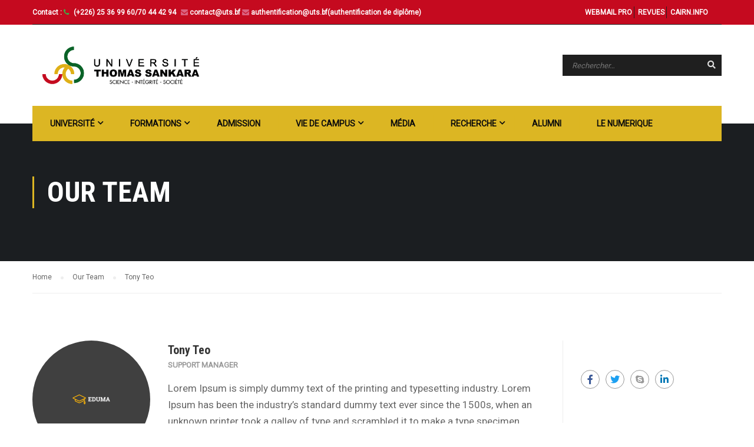

--- FILE ---
content_type: text/html; charset=UTF-8
request_url: https://www.uts.bf/our_team/tony-teo/
body_size: 90558
content:
<!DOCTYPE html>
<html itemscope itemtype="http://schema.org/WebPage" lang="fr-FR">
<head>
    <meta charset="UTF-8">
    <meta name="viewport" content="width=device-width, initial-scale=1">
    <link rel="profile" href="http://gmpg.org/xfn/11">
    <link rel="pingback" href="https://www.uts.bf/xmlrpc.php">
	<title>Tony Teo &#8211; Université Thomas Sankara</title>
<meta name='robots' content='max-image-preview:large' />
<link rel='dns-prefetch' href='//s.w.org' />
<link rel="alternate" type="application/rss+xml" title="Université Thomas Sankara &raquo; Flux" href="https://www.uts.bf/feed/" />
<link rel="alternate" type="application/rss+xml" title="Université Thomas Sankara &raquo; Flux des commentaires" href="https://www.uts.bf/comments/feed/" />
<link rel='stylesheet' id='lp-course-wishlist-style-css'  href='https://www.uts.bf/wp-content/plugins/learnpress-wishlist/assets/css/wishlist.css' type='text/css' media='all' />
<link rel='stylesheet' id='flex-posts-css'  href='https://www.uts.bf/wp-content/plugins/flex-posts/public/css/flex-posts.min.css' type='text/css' media='all' />
<link rel='stylesheet' id='wp-block-library-css'  href='https://www.uts.bf/wp-includes/css/dist/block-library/style.min.css' type='text/css' media='all' />
<style id='wp-block-library-theme-inline-css' type='text/css'>
#start-resizable-editor-section{display:none}.wp-block-audio figcaption{color:#555;font-size:13px;text-align:center}.is-dark-theme .wp-block-audio figcaption{color:hsla(0,0%,100%,.65)}.wp-block-code{font-family:Menlo,Consolas,monaco,monospace;color:#1e1e1e;padding:.8em 1em;border:1px solid #ddd;border-radius:4px}.wp-block-embed figcaption{color:#555;font-size:13px;text-align:center}.is-dark-theme .wp-block-embed figcaption{color:hsla(0,0%,100%,.65)}.blocks-gallery-caption{color:#555;font-size:13px;text-align:center}.is-dark-theme .blocks-gallery-caption{color:hsla(0,0%,100%,.65)}.wp-block-image figcaption{color:#555;font-size:13px;text-align:center}.is-dark-theme .wp-block-image figcaption{color:hsla(0,0%,100%,.65)}.wp-block-pullquote{border-top:4px solid;border-bottom:4px solid;margin-bottom:1.75em;color:currentColor}.wp-block-pullquote__citation,.wp-block-pullquote cite,.wp-block-pullquote footer{color:currentColor;text-transform:uppercase;font-size:.8125em;font-style:normal}.wp-block-quote{border-left:.25em solid;margin:0 0 1.75em;padding-left:1em}.wp-block-quote cite,.wp-block-quote footer{color:currentColor;font-size:.8125em;position:relative;font-style:normal}.wp-block-quote.has-text-align-right{border-left:none;border-right:.25em solid;padding-left:0;padding-right:1em}.wp-block-quote.has-text-align-center{border:none;padding-left:0}.wp-block-quote.is-large,.wp-block-quote.is-style-large{border:none}.wp-block-search .wp-block-search__label{font-weight:700}.wp-block-group.has-background{padding:1.25em 2.375em;margin-top:0;margin-bottom:0}.wp-block-separator{border:none;border-bottom:2px solid;margin-left:auto;margin-right:auto;opacity:.4}.wp-block-separator:not(.is-style-wide):not(.is-style-dots){width:100px}.wp-block-separator.has-background:not(.is-style-dots){border-bottom:none;height:1px}.wp-block-separator.has-background:not(.is-style-wide):not(.is-style-dots){height:2px}.wp-block-table thead{border-bottom:3px solid}.wp-block-table tfoot{border-top:3px solid}.wp-block-table td,.wp-block-table th{padding:.5em;border:1px solid;word-break:normal}.wp-block-table figcaption{color:#555;font-size:13px;text-align:center}.is-dark-theme .wp-block-table figcaption{color:hsla(0,0%,100%,.65)}.wp-block-video figcaption{color:#555;font-size:13px;text-align:center}.is-dark-theme .wp-block-video figcaption{color:hsla(0,0%,100%,.65)}.wp-block-template-part.has-background{padding:1.25em 2.375em;margin-top:0;margin-bottom:0}#end-resizable-editor-section{display:none}
</style>
<link rel='stylesheet' id='bp-login-form-block-css'  href='https://www.uts.bf/wp-content/plugins/buddypress/bp-core/css/blocks/login-form.min.css' type='text/css' media='all' />
<link rel='stylesheet' id='bp-member-block-css'  href='https://www.uts.bf/wp-content/plugins/buddypress/bp-members/css/blocks/member.min.css' type='text/css' media='all' />
<link rel='stylesheet' id='bp-members-block-css'  href='https://www.uts.bf/wp-content/plugins/buddypress/bp-members/css/blocks/members.min.css' type='text/css' media='all' />
<link rel='stylesheet' id='bp-dynamic-members-block-css'  href='https://www.uts.bf/wp-content/plugins/buddypress/bp-members/css/blocks/dynamic-members.min.css' type='text/css' media='all' />
<link rel='stylesheet' id='bp-latest-activities-block-css'  href='https://www.uts.bf/wp-content/plugins/buddypress/bp-activity/css/blocks/latest-activities.min.css' type='text/css' media='all' />
<style id='qsm-quiz-style-inline-css' type='text/css'>


</style>
<link rel='stylesheet' id='bp-legacy-css-css'  href='https://www.uts.bf/wp-content/plugins/buddypress/bp-templates/bp-legacy/css/buddypress.min.css' type='text/css' media='screen' />
<link rel='stylesheet' id='contact-form-7-css'  href='https://www.uts.bf/wp-content/plugins/contact-form-7/includes/css/styles.css' type='text/css' media='all' />
<link rel='stylesheet' id='megaposts-main-style-css'  href='https://www.uts.bf/wp-content/plugins/megaposts/assets/css/style.css' type='text/css' media='all' />
<link rel='stylesheet' id='megaposts-posts-css'  href='https://www.uts.bf/wp-content/plugins/megaposts/assets/css/posts.css' type='text/css' media='all' />
<link rel='stylesheet' id='fonts-css'  href='https://www.uts.bf/wp-content/plugins/megaposts/assets/css/fonts.css' type='text/css' media='all' />
<link rel='stylesheet' id='owl-carousel-css-css'  href='https://www.uts.bf/wp-content/plugins/megaposts/assets/css/owl.carousel.css' type='text/css' media='all' />
<link rel='stylesheet' id='owl-theme-css-css'  href='https://www.uts.bf/wp-content/plugins/megaposts/assets/css/owl.theme.css' type='text/css' media='all' />
<link rel='stylesheet' id='admp-widget-css'  href='https://www.uts.bf/wp-content/plugins/megaposts/assets/css/widget.css' type='text/css' media='all' />
<link rel='stylesheet' id='pmpro_frontend-css'  href='https://www.uts.bf/wp-content/plugins/paid-memberships-pro/css/frontend.css' type='text/css' media='screen' />
<link rel='stylesheet' id='pmpro_print-css'  href='https://www.uts.bf/wp-content/plugins/paid-memberships-pro/css/print.css' type='text/css' media='print' />
<link rel='stylesheet' id='dashicons-css'  href='https://www.uts.bf/wp-includes/css/dashicons.min.css' type='text/css' media='all' />
<link rel='stylesheet' id='post-views-counter-frontend-css'  href='https://www.uts.bf/wp-content/plugins/post-views-counter/css/frontend.min.css' type='text/css' media='all' />
<link rel='stylesheet' id='rs-plugin-settings-css'  href='https://www.uts.bf/wp-content/plugins/revslider/public/assets/css/rs6.css' type='text/css' media='all' />
<style id='rs-plugin-settings-inline-css' type='text/css'>
#rs-demo-id {}
</style>
<link rel='stylesheet' id='wcs-timetable-css'  href='https://www.uts.bf/wp-content/plugins/weekly-class/assets/front/css/timetable.css' type='text/css' media='all' />
<style id='wcs-timetable-inline-css' type='text/css'>
.wcs-single__action .wcs-btn--action{color:rgba( 255,255,255,1);background-color:#BD322C}
</style>
<link rel='stylesheet' id='mc4wp-form-basic-css'  href='https://www.uts.bf/wp-content/plugins/mailchimp-for-wp/assets/css/form-basic.css' type='text/css' media='all' />
<link rel='stylesheet' id='tablepress-default-css'  href='https://www.uts.bf/wp-content/plugins/tablepress/css/default.min.css' type='text/css' media='all' />
<link rel='stylesheet' id='learnpress-widgets-css'  href='https://www.uts.bf/wp-content/plugins/learnpress/assets/css/widgets.min.css' type='text/css' media='all' />
<link rel='stylesheet' id='font-awesome-css'  href='https://www.uts.bf/wp-content/themes/eduma/assets/css/all.min.css' type='text/css' media='all' />
<link rel='stylesheet' id='font-v4-shims-css'  href='https://www.uts.bf/wp-content/themes/eduma/assets/css/v4-shims.min.css' type='text/css' media='all' />
<link rel='stylesheet' id='ionicons-css'  href='https://www.uts.bf/wp-content/themes/eduma/assets/css/ionicons.min.css' type='text/css' media='all' />
<link rel='stylesheet' id='font-pe-icon-7-css'  href='https://www.uts.bf/wp-content/themes/eduma/assets/css/font-pe-icon-7.css' type='text/css' media='all' />
<link rel='stylesheet' id='flaticon-css'  href='https://www.uts.bf/wp-content/themes/eduma/assets/css/flaticon.css' type='text/css' media='all' />
<link rel='stylesheet' id='thim-style-css'  href='https://www.uts.bf/wp-content/themes/eduma/style.css' type='text/css' media='all' />
<link rel='stylesheet' id='thim-style-options-css'  href='https://www.uts.bf/wp-content/uploads/tc_stylesheets/eduma.1668081196.css' type='text/css' media='all' />
<script type='text/javascript' src='https://www.uts.bf/wp-includes/js/jquery/jquery.min.js' id='jquery-core-js'></script>
<script type='text/javascript' src='https://www.uts.bf/wp-includes/js/jquery/jquery-migrate.min.js' id='jquery-migrate-js'></script>
<script type='text/javascript' src='https://www.uts.bf/wp-content/plugins/learnpress-wishlist/assets/js/wishlist.js' id='lp-course-wishlist-script-js'></script>
<script type='text/javascript' id='bp-confirm-js-extra'>
/* <![CDATA[ */
var BP_Confirm = {"are_you_sure":"Confirmez-vous\u00a0?"};
/* ]]> */
</script>
<script type='text/javascript' src='https://www.uts.bf/wp-content/plugins/buddypress/bp-core/js/confirm.min.js' id='bp-confirm-js'></script>
<script type='text/javascript' src='https://www.uts.bf/wp-content/plugins/buddypress/bp-core/js/widget-members.min.js' id='bp-widget-members-js'></script>
<script type='text/javascript' src='https://www.uts.bf/wp-content/plugins/buddypress/bp-core/js/jquery-query.min.js' id='bp-jquery-query-js'></script>
<script type='text/javascript' src='https://www.uts.bf/wp-content/plugins/buddypress/bp-core/js/vendor/jquery-cookie.min.js' id='bp-jquery-cookie-js'></script>
<script type='text/javascript' src='https://www.uts.bf/wp-content/plugins/buddypress/bp-core/js/vendor/jquery-scroll-to.min.js' id='bp-jquery-scroll-to-js'></script>
<script type='text/javascript' id='bp-legacy-js-js-extra'>
/* <![CDATA[ */
var BP_DTheme = {"accepted":"Accept\u00e9","close":"Fermer","comments":"commentaires","leave_group_confirm":"Voulez-vous vraiment quitter ce groupe\u00a0?","mark_as_fav":"Mettre en favori","my_favs":"Mes Favoris","rejected":"Rejet\u00e9","remove_fav":"Supprimer le favori","show_all":"Tout afficher","show_all_comments":"Afficher tous les commentaires de cette discussion","show_x_comments":"Afficher tous les commentaires (%d)","unsaved_changes":"Votre profil contient une ou plusieurs informations non sauvegard\u00e9es. Si vous quittez cette page sans les enregistrer, ellles seront perdues.","view":"Afficher","store_filter_settings":""};
/* ]]> */
</script>
<script type='text/javascript' src='https://www.uts.bf/wp-content/plugins/buddypress/bp-templates/bp-legacy/js/buddypress.min.js' id='bp-legacy-js-js'></script>
<script type='text/javascript' src='https://www.uts.bf/wp-content/plugins/revslider/public/assets/js/rbtools.min.js' id='tp-tools-js'></script>
<script type='text/javascript' src='https://www.uts.bf/wp-content/plugins/revslider/public/assets/js/rs6.min.js' id='revmin-js'></script>
<link rel="https://api.w.org/" href="https://www.uts.bf/wp-json/" /><link rel="EditURI" type="application/rsd+xml" title="RSD" href="https://www.uts.bf/xmlrpc.php?rsd" />
<link rel="wlwmanifest" type="application/wlwmanifest+xml" href="https://www.uts.bf/wp-includes/wlwmanifest.xml" /> 
<meta name="generator" content="WordPress 5.8.12" />
<link rel="canonical" href="https://www.uts.bf/our_team/tony-teo/" />
<link rel='shortlink' href='https://www.uts.bf/?p=2913' />
<link rel="alternate" type="application/json+oembed" href="https://www.uts.bf/wp-json/oembed/1.0/embed?url=https%3A%2F%2Fwww.uts.bf%2Four_team%2Ftony-teo%2F" />
<link rel="alternate" type="text/xml+oembed" href="https://www.uts.bf/wp-json/oembed/1.0/embed?url=https%3A%2F%2Fwww.uts.bf%2Four_team%2Ftony-teo%2F&#038;format=xml" />

	<script type="text/javascript">var ajaxurl = 'https://www.uts.bf/wp-admin/admin-ajax.php';</script>

<meta name="generator" content="Employee Directory v4.4.1 - https://emdplugins.com" />

		<style id="learn-press-custom-css">
			:root {
				--lp-primary-color: #ffb606;
				--lp-secondary-color: #442e66;
			}
		</style>

		<style type="text/css" media="all" id="wcs_styles"></style>            <script type="text/javascript">
                function tc_insert_internal_css(css) {
                    var tc_style = document.createElement("style");
                    tc_style.type = "text/css";
                    tc_style.setAttribute('data-type', 'tc-internal-css');
                    var tc_style_content = document.createTextNode(css);
                    tc_style.appendChild(tc_style_content);
                    document.head.appendChild(tc_style);
                }
            </script>
			<meta name="generator" content="Powered by WPBakery Page Builder - drag and drop page builder for WordPress."/>
<meta name="generator" content="Powered by Slider Revolution 6.2.23 - responsive, Mobile-Friendly Slider Plugin for WordPress with comfortable drag and drop interface." />
<link rel="icon" href="https://www.uts.bf/wp-content/uploads/2020/11/cropped-icone-Universite-Thomas-Sankara-32x32.png" sizes="32x32" />
<link rel="icon" href="https://www.uts.bf/wp-content/uploads/2020/11/cropped-icone-Universite-Thomas-Sankara-192x192.png" sizes="192x192" />
<link rel="apple-touch-icon" href="https://www.uts.bf/wp-content/uploads/2020/11/cropped-icone-Universite-Thomas-Sankara-180x180.png" />
<meta name="msapplication-TileImage" content="https://www.uts.bf/wp-content/uploads/2020/11/cropped-icone-Universite-Thomas-Sankara-270x270.png" />
<script type="text/javascript">function setREVStartSize(e){
			//window.requestAnimationFrame(function() {				 
				window.RSIW = window.RSIW===undefined ? window.innerWidth : window.RSIW;	
				window.RSIH = window.RSIH===undefined ? window.innerHeight : window.RSIH;	
				try {								
					var pw = document.getElementById(e.c).parentNode.offsetWidth,
						newh;
					pw = pw===0 || isNaN(pw) ? window.RSIW : pw;
					e.tabw = e.tabw===undefined ? 0 : parseInt(e.tabw);
					e.thumbw = e.thumbw===undefined ? 0 : parseInt(e.thumbw);
					e.tabh = e.tabh===undefined ? 0 : parseInt(e.tabh);
					e.thumbh = e.thumbh===undefined ? 0 : parseInt(e.thumbh);
					e.tabhide = e.tabhide===undefined ? 0 : parseInt(e.tabhide);
					e.thumbhide = e.thumbhide===undefined ? 0 : parseInt(e.thumbhide);
					e.mh = e.mh===undefined || e.mh=="" || e.mh==="auto" ? 0 : parseInt(e.mh,0);		
					if(e.layout==="fullscreen" || e.l==="fullscreen") 						
						newh = Math.max(e.mh,window.RSIH);					
					else{					
						e.gw = Array.isArray(e.gw) ? e.gw : [e.gw];
						for (var i in e.rl) if (e.gw[i]===undefined || e.gw[i]===0) e.gw[i] = e.gw[i-1];					
						e.gh = e.el===undefined || e.el==="" || (Array.isArray(e.el) && e.el.length==0)? e.gh : e.el;
						e.gh = Array.isArray(e.gh) ? e.gh : [e.gh];
						for (var i in e.rl) if (e.gh[i]===undefined || e.gh[i]===0) e.gh[i] = e.gh[i-1];
											
						var nl = new Array(e.rl.length),
							ix = 0,						
							sl;					
						e.tabw = e.tabhide>=pw ? 0 : e.tabw;
						e.thumbw = e.thumbhide>=pw ? 0 : e.thumbw;
						e.tabh = e.tabhide>=pw ? 0 : e.tabh;
						e.thumbh = e.thumbhide>=pw ? 0 : e.thumbh;					
						for (var i in e.rl) nl[i] = e.rl[i]<window.RSIW ? 0 : e.rl[i];
						sl = nl[0];									
						for (var i in nl) if (sl>nl[i] && nl[i]>0) { sl = nl[i]; ix=i;}															
						var m = pw>(e.gw[ix]+e.tabw+e.thumbw) ? 1 : (pw-(e.tabw+e.thumbw)) / (e.gw[ix]);					
						newh =  (e.gh[ix] * m) + (e.tabh + e.thumbh);
					}				
					if(window.rs_init_css===undefined) window.rs_init_css = document.head.appendChild(document.createElement("style"));					
					document.getElementById(e.c).height = newh+"px";
					window.rs_init_css.innerHTML += "#"+e.c+"_wrapper { height: "+newh+"px }";				
				} catch(e){
					console.log("Failure at Presize of Slider:" + e)
				}					   
			//});
		  };</script>
<style id="thim-customizer-inline-styles">/* cyrillic-ext */
@font-face {
  font-family: 'Roboto';
  font-style: normal;
  font-weight: 400;
  font-stretch: 100%;
  font-display: swap;
  src: url(https://fonts.gstatic.com/s/roboto/v50/KFOMCnqEu92Fr1ME7kSn66aGLdTylUAMQXC89YmC2DPNWubEbVmZiAr0klQmz24O0g.woff2) format('woff2');
  unicode-range: U+0460-052F, U+1C80-1C8A, U+20B4, U+2DE0-2DFF, U+A640-A69F, U+FE2E-FE2F;
}
/* cyrillic */
@font-face {
  font-family: 'Roboto';
  font-style: normal;
  font-weight: 400;
  font-stretch: 100%;
  font-display: swap;
  src: url(https://fonts.gstatic.com/s/roboto/v50/KFOMCnqEu92Fr1ME7kSn66aGLdTylUAMQXC89YmC2DPNWubEbVmQiAr0klQmz24O0g.woff2) format('woff2');
  unicode-range: U+0301, U+0400-045F, U+0490-0491, U+04B0-04B1, U+2116;
}
/* greek-ext */
@font-face {
  font-family: 'Roboto';
  font-style: normal;
  font-weight: 400;
  font-stretch: 100%;
  font-display: swap;
  src: url(https://fonts.gstatic.com/s/roboto/v50/KFOMCnqEu92Fr1ME7kSn66aGLdTylUAMQXC89YmC2DPNWubEbVmYiAr0klQmz24O0g.woff2) format('woff2');
  unicode-range: U+1F00-1FFF;
}
/* greek */
@font-face {
  font-family: 'Roboto';
  font-style: normal;
  font-weight: 400;
  font-stretch: 100%;
  font-display: swap;
  src: url(https://fonts.gstatic.com/s/roboto/v50/KFOMCnqEu92Fr1ME7kSn66aGLdTylUAMQXC89YmC2DPNWubEbVmXiAr0klQmz24O0g.woff2) format('woff2');
  unicode-range: U+0370-0377, U+037A-037F, U+0384-038A, U+038C, U+038E-03A1, U+03A3-03FF;
}
/* math */
@font-face {
  font-family: 'Roboto';
  font-style: normal;
  font-weight: 400;
  font-stretch: 100%;
  font-display: swap;
  src: url(https://fonts.gstatic.com/s/roboto/v50/KFOMCnqEu92Fr1ME7kSn66aGLdTylUAMQXC89YmC2DPNWubEbVnoiAr0klQmz24O0g.woff2) format('woff2');
  unicode-range: U+0302-0303, U+0305, U+0307-0308, U+0310, U+0312, U+0315, U+031A, U+0326-0327, U+032C, U+032F-0330, U+0332-0333, U+0338, U+033A, U+0346, U+034D, U+0391-03A1, U+03A3-03A9, U+03B1-03C9, U+03D1, U+03D5-03D6, U+03F0-03F1, U+03F4-03F5, U+2016-2017, U+2034-2038, U+203C, U+2040, U+2043, U+2047, U+2050, U+2057, U+205F, U+2070-2071, U+2074-208E, U+2090-209C, U+20D0-20DC, U+20E1, U+20E5-20EF, U+2100-2112, U+2114-2115, U+2117-2121, U+2123-214F, U+2190, U+2192, U+2194-21AE, U+21B0-21E5, U+21F1-21F2, U+21F4-2211, U+2213-2214, U+2216-22FF, U+2308-230B, U+2310, U+2319, U+231C-2321, U+2336-237A, U+237C, U+2395, U+239B-23B7, U+23D0, U+23DC-23E1, U+2474-2475, U+25AF, U+25B3, U+25B7, U+25BD, U+25C1, U+25CA, U+25CC, U+25FB, U+266D-266F, U+27C0-27FF, U+2900-2AFF, U+2B0E-2B11, U+2B30-2B4C, U+2BFE, U+3030, U+FF5B, U+FF5D, U+1D400-1D7FF, U+1EE00-1EEFF;
}
/* symbols */
@font-face {
  font-family: 'Roboto';
  font-style: normal;
  font-weight: 400;
  font-stretch: 100%;
  font-display: swap;
  src: url(https://fonts.gstatic.com/s/roboto/v50/KFOMCnqEu92Fr1ME7kSn66aGLdTylUAMQXC89YmC2DPNWubEbVn6iAr0klQmz24O0g.woff2) format('woff2');
  unicode-range: U+0001-000C, U+000E-001F, U+007F-009F, U+20DD-20E0, U+20E2-20E4, U+2150-218F, U+2190, U+2192, U+2194-2199, U+21AF, U+21E6-21F0, U+21F3, U+2218-2219, U+2299, U+22C4-22C6, U+2300-243F, U+2440-244A, U+2460-24FF, U+25A0-27BF, U+2800-28FF, U+2921-2922, U+2981, U+29BF, U+29EB, U+2B00-2BFF, U+4DC0-4DFF, U+FFF9-FFFB, U+10140-1018E, U+10190-1019C, U+101A0, U+101D0-101FD, U+102E0-102FB, U+10E60-10E7E, U+1D2C0-1D2D3, U+1D2E0-1D37F, U+1F000-1F0FF, U+1F100-1F1AD, U+1F1E6-1F1FF, U+1F30D-1F30F, U+1F315, U+1F31C, U+1F31E, U+1F320-1F32C, U+1F336, U+1F378, U+1F37D, U+1F382, U+1F393-1F39F, U+1F3A7-1F3A8, U+1F3AC-1F3AF, U+1F3C2, U+1F3C4-1F3C6, U+1F3CA-1F3CE, U+1F3D4-1F3E0, U+1F3ED, U+1F3F1-1F3F3, U+1F3F5-1F3F7, U+1F408, U+1F415, U+1F41F, U+1F426, U+1F43F, U+1F441-1F442, U+1F444, U+1F446-1F449, U+1F44C-1F44E, U+1F453, U+1F46A, U+1F47D, U+1F4A3, U+1F4B0, U+1F4B3, U+1F4B9, U+1F4BB, U+1F4BF, U+1F4C8-1F4CB, U+1F4D6, U+1F4DA, U+1F4DF, U+1F4E3-1F4E6, U+1F4EA-1F4ED, U+1F4F7, U+1F4F9-1F4FB, U+1F4FD-1F4FE, U+1F503, U+1F507-1F50B, U+1F50D, U+1F512-1F513, U+1F53E-1F54A, U+1F54F-1F5FA, U+1F610, U+1F650-1F67F, U+1F687, U+1F68D, U+1F691, U+1F694, U+1F698, U+1F6AD, U+1F6B2, U+1F6B9-1F6BA, U+1F6BC, U+1F6C6-1F6CF, U+1F6D3-1F6D7, U+1F6E0-1F6EA, U+1F6F0-1F6F3, U+1F6F7-1F6FC, U+1F700-1F7FF, U+1F800-1F80B, U+1F810-1F847, U+1F850-1F859, U+1F860-1F887, U+1F890-1F8AD, U+1F8B0-1F8BB, U+1F8C0-1F8C1, U+1F900-1F90B, U+1F93B, U+1F946, U+1F984, U+1F996, U+1F9E9, U+1FA00-1FA6F, U+1FA70-1FA7C, U+1FA80-1FA89, U+1FA8F-1FAC6, U+1FACE-1FADC, U+1FADF-1FAE9, U+1FAF0-1FAF8, U+1FB00-1FBFF;
}
/* vietnamese */
@font-face {
  font-family: 'Roboto';
  font-style: normal;
  font-weight: 400;
  font-stretch: 100%;
  font-display: swap;
  src: url(https://fonts.gstatic.com/s/roboto/v50/KFOMCnqEu92Fr1ME7kSn66aGLdTylUAMQXC89YmC2DPNWubEbVmbiAr0klQmz24O0g.woff2) format('woff2');
  unicode-range: U+0102-0103, U+0110-0111, U+0128-0129, U+0168-0169, U+01A0-01A1, U+01AF-01B0, U+0300-0301, U+0303-0304, U+0308-0309, U+0323, U+0329, U+1EA0-1EF9, U+20AB;
}
/* latin-ext */
@font-face {
  font-family: 'Roboto';
  font-style: normal;
  font-weight: 400;
  font-stretch: 100%;
  font-display: swap;
  src: url(https://fonts.gstatic.com/s/roboto/v50/KFOMCnqEu92Fr1ME7kSn66aGLdTylUAMQXC89YmC2DPNWubEbVmaiAr0klQmz24O0g.woff2) format('woff2');
  unicode-range: U+0100-02BA, U+02BD-02C5, U+02C7-02CC, U+02CE-02D7, U+02DD-02FF, U+0304, U+0308, U+0329, U+1D00-1DBF, U+1E00-1E9F, U+1EF2-1EFF, U+2020, U+20A0-20AB, U+20AD-20C0, U+2113, U+2C60-2C7F, U+A720-A7FF;
}
/* latin */
@font-face {
  font-family: 'Roboto';
  font-style: normal;
  font-weight: 400;
  font-stretch: 100%;
  font-display: swap;
  src: url(https://fonts.gstatic.com/s/roboto/v50/KFOMCnqEu92Fr1ME7kSn66aGLdTylUAMQXC89YmC2DPNWubEbVmUiAr0klQmz24.woff2) format('woff2');
  unicode-range: U+0000-00FF, U+0131, U+0152-0153, U+02BB-02BC, U+02C6, U+02DA, U+02DC, U+0304, U+0308, U+0329, U+2000-206F, U+20AC, U+2122, U+2191, U+2193, U+2212, U+2215, U+FEFF, U+FFFD;
}
/* cyrillic-ext */
@font-face {
  font-family: 'Roboto Condensed';
  font-style: normal;
  font-weight: 400;
  font-display: swap;
  src: url(https://fonts.gstatic.com/s/robotocondensed/v31/ieVl2ZhZI2eCN5jzbjEETS9weq8-19-7DQk6YvNkeg.woff2) format('woff2');
  unicode-range: U+0460-052F, U+1C80-1C8A, U+20B4, U+2DE0-2DFF, U+A640-A69F, U+FE2E-FE2F;
}
/* cyrillic */
@font-face {
  font-family: 'Roboto Condensed';
  font-style: normal;
  font-weight: 400;
  font-display: swap;
  src: url(https://fonts.gstatic.com/s/robotocondensed/v31/ieVl2ZhZI2eCN5jzbjEETS9weq8-19a7DQk6YvNkeg.woff2) format('woff2');
  unicode-range: U+0301, U+0400-045F, U+0490-0491, U+04B0-04B1, U+2116;
}
/* greek-ext */
@font-face {
  font-family: 'Roboto Condensed';
  font-style: normal;
  font-weight: 400;
  font-display: swap;
  src: url(https://fonts.gstatic.com/s/robotocondensed/v31/ieVl2ZhZI2eCN5jzbjEETS9weq8-1967DQk6YvNkeg.woff2) format('woff2');
  unicode-range: U+1F00-1FFF;
}
/* greek */
@font-face {
  font-family: 'Roboto Condensed';
  font-style: normal;
  font-weight: 400;
  font-display: swap;
  src: url(https://fonts.gstatic.com/s/robotocondensed/v31/ieVl2ZhZI2eCN5jzbjEETS9weq8-19G7DQk6YvNkeg.woff2) format('woff2');
  unicode-range: U+0370-0377, U+037A-037F, U+0384-038A, U+038C, U+038E-03A1, U+03A3-03FF;
}
/* vietnamese */
@font-face {
  font-family: 'Roboto Condensed';
  font-style: normal;
  font-weight: 400;
  font-display: swap;
  src: url(https://fonts.gstatic.com/s/robotocondensed/v31/ieVl2ZhZI2eCN5jzbjEETS9weq8-1927DQk6YvNkeg.woff2) format('woff2');
  unicode-range: U+0102-0103, U+0110-0111, U+0128-0129, U+0168-0169, U+01A0-01A1, U+01AF-01B0, U+0300-0301, U+0303-0304, U+0308-0309, U+0323, U+0329, U+1EA0-1EF9, U+20AB;
}
/* latin-ext */
@font-face {
  font-family: 'Roboto Condensed';
  font-style: normal;
  font-weight: 400;
  font-display: swap;
  src: url(https://fonts.gstatic.com/s/robotocondensed/v31/ieVl2ZhZI2eCN5jzbjEETS9weq8-19y7DQk6YvNkeg.woff2) format('woff2');
  unicode-range: U+0100-02BA, U+02BD-02C5, U+02C7-02CC, U+02CE-02D7, U+02DD-02FF, U+0304, U+0308, U+0329, U+1D00-1DBF, U+1E00-1E9F, U+1EF2-1EFF, U+2020, U+20A0-20AB, U+20AD-20C0, U+2113, U+2C60-2C7F, U+A720-A7FF;
}
/* latin */
@font-face {
  font-family: 'Roboto Condensed';
  font-style: normal;
  font-weight: 400;
  font-display: swap;
  src: url(https://fonts.gstatic.com/s/robotocondensed/v31/ieVl2ZhZI2eCN5jzbjEETS9weq8-19K7DQk6YvM.woff2) format('woff2');
  unicode-range: U+0000-00FF, U+0131, U+0152-0153, U+02BB-02BC, U+02C6, U+02DA, U+02DC, U+0304, U+0308, U+0329, U+2000-206F, U+20AC, U+2122, U+2191, U+2193, U+2212, U+2215, U+FEFF, U+FFFD;
}
/* cyrillic-ext */
@font-face {
  font-family: 'Roboto Condensed';
  font-style: normal;
  font-weight: 700;
  font-display: swap;
  src: url(https://fonts.gstatic.com/s/robotocondensed/v31/ieVl2ZhZI2eCN5jzbjEETS9weq8-19-7DQk6YvNkeg.woff2) format('woff2');
  unicode-range: U+0460-052F, U+1C80-1C8A, U+20B4, U+2DE0-2DFF, U+A640-A69F, U+FE2E-FE2F;
}
/* cyrillic */
@font-face {
  font-family: 'Roboto Condensed';
  font-style: normal;
  font-weight: 700;
  font-display: swap;
  src: url(https://fonts.gstatic.com/s/robotocondensed/v31/ieVl2ZhZI2eCN5jzbjEETS9weq8-19a7DQk6YvNkeg.woff2) format('woff2');
  unicode-range: U+0301, U+0400-045F, U+0490-0491, U+04B0-04B1, U+2116;
}
/* greek-ext */
@font-face {
  font-family: 'Roboto Condensed';
  font-style: normal;
  font-weight: 700;
  font-display: swap;
  src: url(https://fonts.gstatic.com/s/robotocondensed/v31/ieVl2ZhZI2eCN5jzbjEETS9weq8-1967DQk6YvNkeg.woff2) format('woff2');
  unicode-range: U+1F00-1FFF;
}
/* greek */
@font-face {
  font-family: 'Roboto Condensed';
  font-style: normal;
  font-weight: 700;
  font-display: swap;
  src: url(https://fonts.gstatic.com/s/robotocondensed/v31/ieVl2ZhZI2eCN5jzbjEETS9weq8-19G7DQk6YvNkeg.woff2) format('woff2');
  unicode-range: U+0370-0377, U+037A-037F, U+0384-038A, U+038C, U+038E-03A1, U+03A3-03FF;
}
/* vietnamese */
@font-face {
  font-family: 'Roboto Condensed';
  font-style: normal;
  font-weight: 700;
  font-display: swap;
  src: url(https://fonts.gstatic.com/s/robotocondensed/v31/ieVl2ZhZI2eCN5jzbjEETS9weq8-1927DQk6YvNkeg.woff2) format('woff2');
  unicode-range: U+0102-0103, U+0110-0111, U+0128-0129, U+0168-0169, U+01A0-01A1, U+01AF-01B0, U+0300-0301, U+0303-0304, U+0308-0309, U+0323, U+0329, U+1EA0-1EF9, U+20AB;
}
/* latin-ext */
@font-face {
  font-family: 'Roboto Condensed';
  font-style: normal;
  font-weight: 700;
  font-display: swap;
  src: url(https://fonts.gstatic.com/s/robotocondensed/v31/ieVl2ZhZI2eCN5jzbjEETS9weq8-19y7DQk6YvNkeg.woff2) format('woff2');
  unicode-range: U+0100-02BA, U+02BD-02C5, U+02C7-02CC, U+02CE-02D7, U+02DD-02FF, U+0304, U+0308, U+0329, U+1D00-1DBF, U+1E00-1E9F, U+1EF2-1EFF, U+2020, U+20A0-20AB, U+20AD-20C0, U+2113, U+2C60-2C7F, U+A720-A7FF;
}
/* latin */
@font-face {
  font-family: 'Roboto Condensed';
  font-style: normal;
  font-weight: 700;
  font-display: swap;
  src: url(https://fonts.gstatic.com/s/robotocondensed/v31/ieVl2ZhZI2eCN5jzbjEETS9weq8-19K7DQk6YvM.woff2) format('woff2');
  unicode-range: U+0000-00FF, U+0131, U+0152-0153, U+02BB-02BC, U+02C6, U+02DA, U+02DC, U+0304, U+0308, U+0329, U+2000-206F, U+20AC, U+2122, U+2191, U+2193, U+2212, U+2215, U+FEFF, U+FFFD;
}</style>		<script type="text/javascript">
			if (typeof ajaxurl === 'undefined') {
				/* <![CDATA[ */
				var ajaxurl = "https://www.uts.bf/wp-admin/admin-ajax.php"
				/* ]]> */
			}
		</script>
		<noscript><style> .wpb_animate_when_almost_visible { opacity: 1; }</style></noscript></head>
<body class="bp-legacy our_team-template-default single single-our_team postid-2913 wp-embed-responsive pmpro-body-has-access group-blog thim-body-preload bg-boxed-image thim-popup-feature wpb-js-composer js-comp-ver-6.5.0 vc_responsive elementor-default elementor-kit-29 no-js" id="thim-body">

			<div id="preload">
				<div class="cssload-loader-style-1">
													<div class="cssload-inner cssload-one"></div>
													<div class="cssload-inner cssload-two"></div>
													<div class="cssload-inner cssload-three"></div>
												</div>			</div>
		<!-- Mobile Menu-->
<div class="mobile-menu-wrapper">
    <div class="mobile-menu-inner">
        <div class="icon-wrapper">
            <div class="menu-mobile-effect navbar-toggle close-icon" data-effect="mobile-effect">
                <span class="icon-bar"></span>
                <span class="icon-bar"></span>
                <span class="icon-bar"></span>
            </div>
        </div>
        <nav class="mobile-menu-container mobile-effect">
			<ul class="nav navbar-nav">
	<li id="menu-item-7838" class="menu-item menu-item-type-custom menu-item-object-custom menu-item-has-children menu-item-7838 tc-menu-item tc-menu-depth-0 tc-menu-align-left tc-menu-layout-default"><span class="tc-menu-inner">Université</span>
<ul class="sub-menu">
	<li id="menu-item-6553" class="menu-item menu-item-type-post_type menu-item-object-page menu-item-6553 tc-menu-item tc-menu-depth-1 tc-menu-align-left"><a href="https://www.uts.bf/presentation/" class="tc-menu-inner tc-megamenu-title">Présentation</a></li>
	<li id="menu-item-6570" class="menu-item menu-item-type-post_type menu-item-object-page menu-item-6570 tc-menu-item tc-menu-depth-1 tc-menu-align-left"><a href="https://www.uts.bf/mot-de-bienvenue-du-president-de-luniversite/" class="tc-menu-inner tc-megamenu-title">Mot du Président</a></li>
	<li id="menu-item-6571" class="menu-item menu-item-type-post_type menu-item-object-page menu-item-6571 tc-menu-item tc-menu-depth-1 tc-menu-align-left"><a href="https://www.uts.bf/vision-de-luniversite-thomas-sankara/" class="tc-menu-inner tc-megamenu-title">Vision</a></li>
	<li id="menu-item-8315" class="menu-item menu-item-type-post_type menu-item-object-page menu-item-8315 tc-menu-item tc-menu-depth-1"><a href="https://www.uts.bf/organigramme/" class="tc-menu-inner tc-megamenu-title">Organigramme</a></li>
	<li id="menu-item-6569" class="menu-item menu-item-type-post_type menu-item-object-page menu-item-6569 tc-menu-item tc-menu-depth-1 tc-menu-align-left"><a href="https://www.uts.bf/identite-visuelle/" class="tc-menu-inner tc-megamenu-title">Identité visuelle</a></li>
	<li id="menu-item-6568" class="menu-item menu-item-type-post_type menu-item-object-page menu-item-6568 tc-menu-item tc-menu-depth-1 tc-menu-align-left"><a href="https://www.uts.bf/hymne/" class="tc-menu-inner tc-megamenu-title">Hymne</a></li>
	<li id="menu-item-6493" class="menu-item menu-item-type-post_type menu-item-object-page menu-item-6493 tc-menu-item tc-menu-depth-1 tc-menu-align-left"><a href="https://www.uts.bf/contact/" class="tc-menu-inner tc-megamenu-title">Contact</a></li>
</ul><!-- End wrapper ul sub -->
</li>
<li id="menu-item-6491" class="menu-item menu-item-type-custom menu-item-object-custom menu-item-has-children menu-item-6491 tc-menu-item tc-menu-depth-0 tc-menu-align-left tc-menu-layout-default"><span class="tc-menu-inner">Formations</span>
<ul class="sub-menu">
	<li id="menu-item-6795" class="menu-item menu-item-type-post_type menu-item-object-page menu-item-6795 tc-menu-item tc-menu-depth-1 tc-menu-align-left"><a href="https://www.uts.bf/ufrs/" class="tc-menu-inner tc-megamenu-title">Unités de Formation et de Recherche</a></li>
	<li id="menu-item-6695" class="menu-item menu-item-type-post_type menu-item-object-page menu-item-6695 tc-menu-item tc-menu-depth-1 tc-menu-align-left"><a href="https://www.uts.bf/instituts-2/" class="tc-menu-inner tc-megamenu-title">Instituts</a></li>
	<li id="menu-item-6727" class="menu-item menu-item-type-post_type menu-item-object-page menu-item-6727 tc-menu-item tc-menu-depth-1 tc-menu-align-left"><a href="https://www.uts.bf/ecoles/" class="tc-menu-inner tc-megamenu-title">Ecoles</a></li>
	<li id="menu-item-6869" class="menu-item menu-item-type-post_type menu-item-object-page menu-item-6869 tc-menu-item tc-menu-depth-1 tc-menu-align-left"><a href="https://www.uts.bf/centre-universitaire/" class="tc-menu-inner tc-megamenu-title">Centre Universitaire</a></li>
</ul><!-- End wrapper ul sub -->
</li>
<li id="menu-item-10257" class="menu-item menu-item-type-custom menu-item-object-custom menu-item-10257 tc-menu-item tc-menu-depth-0 tc-menu-layout-default"><a href="https://www.campusfaso.bf" class="tc-menu-inner">ADMISSION</a></li>
<li id="menu-item-6734" class="menu-item menu-item-type-post_type menu-item-object-page menu-item-has-children menu-item-6734 tc-menu-item tc-menu-depth-0 tc-menu-align-left tc-menu-layout-default"><a href="https://www.uts.bf/vie-de-campus/" class="tc-menu-inner">Vie de campus</a>
<ul class="sub-menu">
	<li id="menu-item-6735" class="menu-item menu-item-type-post_type menu-item-object-page menu-item-6735 tc-menu-item tc-menu-depth-1 tc-menu-align-left"><a href="https://www.uts.bf/vie-culturelle/" class="tc-menu-inner tc-megamenu-title">Vie culturelle</a></li>
	<li id="menu-item-6736" class="menu-item menu-item-type-post_type menu-item-object-page menu-item-6736 tc-menu-item tc-menu-depth-1 tc-menu-align-left"><a href="https://www.uts.bf/vie-associative/" class="tc-menu-inner tc-megamenu-title">Vie associative</a></li>
	<li id="menu-item-6737" class="menu-item menu-item-type-post_type menu-item-object-page menu-item-has-children menu-item-6737 tc-menu-item tc-menu-depth-1 tc-menu-align-left"><a href="https://www.uts.bf/reussir-ses-etudes/" class="tc-menu-inner tc-megamenu-title">Réussir ses études</a>
	<ul class="sub-menu">
		<li id="menu-item-6738" class="menu-item menu-item-type-post_type menu-item-object-page menu-item-6738 tc-menu-item tc-menu-depth-2 tc-menu-align-left"><a href="https://www.uts.bf/guide-de-letudiant/" class="tc-menu-inner">Guide de l’étudiant</a></li>
		<li id="menu-item-6739" class="menu-item menu-item-type-post_type menu-item-object-page menu-item-6739 tc-menu-item tc-menu-depth-2 tc-menu-align-left"><a href="https://www.uts.bf/financement-et-bourses/" class="tc-menu-inner">Financement et bourses</a></li>
	</ul><!-- End wrapper ul sub -->
</li>
	<li id="menu-item-6740" class="menu-item menu-item-type-post_type menu-item-object-page menu-item-6740 tc-menu-item tc-menu-depth-1 tc-menu-align-left"><a href="https://www.uts.bf/sante/" class="tc-menu-inner tc-megamenu-title">Santé</a></li>
	<li id="menu-item-6741" class="menu-item menu-item-type-post_type menu-item-object-page menu-item-6741 tc-menu-item tc-menu-depth-1 tc-menu-align-left"><a href="https://www.uts.bf/sport/" class="tc-menu-inner tc-megamenu-title">Sport</a></li>
</ul><!-- End wrapper ul sub -->
</li>
<li id="menu-item-6749" class="menu-item menu-item-type-post_type menu-item-object-page menu-item-6749 tc-menu-item tc-menu-depth-0 tc-menu-align-left tc-menu-layout-default"><a href="https://www.uts.bf/medias/" class="tc-menu-inner">Média</a></li>
<li id="menu-item-10259" class="menu-item menu-item-type-custom menu-item-object-custom menu-item-has-children menu-item-10259 tc-menu-item tc-menu-depth-0 tc-menu-layout-default"><span class="tc-menu-inner">RECHERCHE</span>
<ul class="sub-menu">
	<li id="menu-item-6730" class="menu-item menu-item-type-post_type menu-item-object-page menu-item-6730 tc-menu-item tc-menu-depth-1 tc-menu-align-left"><a href="https://www.uts.bf/cooperation/" class="tc-menu-inner tc-megamenu-title">Coopération</a></li>
	<li id="menu-item-6642" class="menu-item menu-item-type-post_type menu-item-object-page menu-item-has-children menu-item-6642 tc-menu-item tc-menu-depth-1 tc-menu-align-left"><a href="https://www.uts.bf/doctorat/" class="tc-menu-inner tc-megamenu-title">Doctorat</a>
	<ul class="sub-menu">
		<li id="menu-item-6643" class="menu-item menu-item-type-post_type menu-item-object-page menu-item-6643 tc-menu-item tc-menu-depth-2 tc-menu-align-left"><a href="https://www.uts.bf/college-doctoral/" class="tc-menu-inner">Collège doctoral</a></li>
		<li id="menu-item-6645" class="menu-item menu-item-type-post_type menu-item-object-page menu-item-6645 tc-menu-item tc-menu-depth-2 tc-menu-align-left"><a href="https://www.uts.bf/parcours-doctoral/" class="tc-menu-inner">Parcours doctoral</a></li>
	</ul><!-- End wrapper ul sub -->
</li>
</ul><!-- End wrapper ul sub -->
</li>
<li id="menu-item-11065" class="menu-item menu-item-type-custom menu-item-object-custom menu-item-11065 tc-menu-item tc-menu-depth-0 tc-menu-layout-default"><a href="https://forms.office.com/r/i1ZYvKDPNp" class="tc-menu-inner">ALUMNI</a></li>
<li id="menu-item-11069" class="menu-item menu-item-type-post_type menu-item-object-page menu-item-11069 tc-menu-item tc-menu-depth-0 tc-menu-layout-default"><a href="https://www.uts.bf/le-numerique/" class="tc-menu-inner">LE NUMERIQUE</a></li>
</ul>        </nav>
    </div>
</div>
<div id="wrapper-container" class="wrapper-container">
    <div class="content-pusher">
        <header id="masthead" class="site-header affix-top bg-custom-sticky header_default header_v2">
				<div id="toolbar" class="toolbar">
		<div class="container">
			<div class="row">
				<div class="col-sm-12">
					<div class="toolbar-container">
						<aside id="text-2" class="widget widget_text">			<div class="textwidget"><div class="pull-left"> Contact : 
  <i class="fa fa-phone"></i> <a   style="margin:5px"" href="tel:+22625369960" >  (+226) 25 36 99 60/70 44 42 94     </a>  
<i class="fa fa-envelope"></i>  <a href="mailto:contact@uts.bf"> contact@uts.bf</a>
<i class="fa fa-envelope"></i>  <a href="mailto:authentification@uts.bf"> authentification@uts.bf(authentification de diplôme)</a>
</div></div>
		</aside><aside id="text-3" class="widget widget_text">			<div class="textwidget"><!-- <div class="thim-language">
<a class="lang-item active" href="#"><img src="//educationwp.thimpress.com/wp-content/themes/eduma/images/en.png" alt="en" />English</a>
<ul class="list-lang">
<li class="lang-item">
<a class="lang-select" href="#"><img src="//educationwp.thimpress.com/wp-content/themes/eduma/images/en.png" alt="en" />English</a>
</li>
<li class="lang-item">
<a class="lang-select" href="#"><img src="//educationwp.thimpress.com/wp-content/themes/eduma/images/fr.png" alt="fr" />French</a>
</li>
</ul>
</div> --></div>
		</aside><aside id="custom_html-4" class="widget_text widget widget_custom_html"><div class="textwidget custom-html-widget"><div class="thim-language">
	<div class="thim-language">
<a class="profile" href="https://webmail.uts.bf" target="_blank" style="padding:3px; border-right: 1px solid #212121;" rel="noopener">
	WEBMAIL PRO</a>
	
	<a href="https://journal.uts.bf/" target="_blank" style="padding:3px; border-right: 1px solid #212121;" rel="noopener">
	REVUES</a>

	<a href="https://www.cairn.info/" target="_blank" style="padding:3px;" rel="noopener">
	CAIRN.INFO</a>
</div> 
	

	
	
	 
	
	
	
	
	
	
	
	<style>
	/* Dropdown Button */
.dropbtn {
  color: white;
  padding: 16px;
  border: none;
}

/* The container <div> - needed to position the dropdown content */
.dropdown {
  position: relative;
  display: inline-block;
}

/* Dropdown Content (Hidden by Default) */
.dropdown-content {
  display: none;
  position: absolute;
  background-color: #0D6A0E;
  min-width: 160px;
  box-shadow: 0px 8px 16px 0px rgba(0,0,0,0.2);
  z-index: 1;
}

/* Links inside the dropdown */
.dropdown-content a {
  color: black;
  padding: 12px 16px;
  text-decoration: none;
  display: block;
}

/* Change color of dropdown links on hover */
.dropdown-content a:hover {background-color: #DAC008;}

/* Show the dropdown menu on hover */
.dropdown:hover .dropdown-content {display: block;}
	</style>
</div> </div></aside>					</div>
				</div>
			</div>
		</div>
	</div><!--End/div#toolbar-->
<!-- <div class="main-menu"> -->
<div class="thim-nav-wrapper container">
	<div class="row">
		<div class="navigation col-sm-12">
			<div class="tm-table">
				<div class="width-logo table-cell sm-logo">
					<a href="https://www.uts.bf/" title="Université Thomas Sankara - Site web de l&#039;Université Thomas Sankara" rel="home" class="no-sticky-logo"><img src="https://www.uts.bf/wp-content/uploads/2020/11/Logo-Universite-Thomas-Sankara.png" alt="Université Thomas Sankara" ></a><a href="https://www.uts.bf/" rel="home" class="sticky-logo"><img src="https://www.uts.bf/wp-content/themes/eduma/images/logo-sticky.png" alt="Université Thomas Sankara" width="153" height="40"></a>				</div>
				<nav class="header-top-menu table-cell table-right">
					<li id="search-5" class="widget widget_search"><form role="search" method="get" class="search-form" action="https://www.uts.bf/">
				<label>
					<span class="screen-reader-text">Rechercher :</span>
					<input type="search" class="search-field" placeholder="Rechercher…" value="" name="s" />
				</label>
				<input type="submit" class="search-submit" value="Rechercher" />
			</form></li>				</nav>
				<div class="menu-mobile-effect navbar-toggle" data-effect="mobile-effect">
					<span class="icon-bar"></span>
					<span class="icon-bar"></span>
					<span class="icon-bar"></span>
				</div>
			</div>
			<nav class="width-navigation">
				<ul class="nav navbar-nav menu-main-menu">
	<li class="menu-item menu-item-type-custom menu-item-object-custom menu-item-has-children menu-item-7838 tc-menu-item tc-menu-depth-0 tc-menu-align-left tc-menu-layout-default"><span class="tc-menu-inner">Université</span>
<ul class="sub-menu">
	<li class="menu-item menu-item-type-post_type menu-item-object-page menu-item-6553 tc-menu-item tc-menu-depth-1 tc-menu-align-left"><a href="https://www.uts.bf/presentation/" class="tc-menu-inner tc-megamenu-title">Présentation</a></li>
	<li class="menu-item menu-item-type-post_type menu-item-object-page menu-item-6570 tc-menu-item tc-menu-depth-1 tc-menu-align-left"><a href="https://www.uts.bf/mot-de-bienvenue-du-president-de-luniversite/" class="tc-menu-inner tc-megamenu-title">Mot du Président</a></li>
	<li class="menu-item menu-item-type-post_type menu-item-object-page menu-item-6571 tc-menu-item tc-menu-depth-1 tc-menu-align-left"><a href="https://www.uts.bf/vision-de-luniversite-thomas-sankara/" class="tc-menu-inner tc-megamenu-title">Vision</a></li>
	<li class="menu-item menu-item-type-post_type menu-item-object-page menu-item-8315 tc-menu-item tc-menu-depth-1"><a href="https://www.uts.bf/organigramme/" class="tc-menu-inner tc-megamenu-title">Organigramme</a></li>
	<li class="menu-item menu-item-type-post_type menu-item-object-page menu-item-6569 tc-menu-item tc-menu-depth-1 tc-menu-align-left"><a href="https://www.uts.bf/identite-visuelle/" class="tc-menu-inner tc-megamenu-title">Identité visuelle</a></li>
	<li class="menu-item menu-item-type-post_type menu-item-object-page menu-item-6568 tc-menu-item tc-menu-depth-1 tc-menu-align-left"><a href="https://www.uts.bf/hymne/" class="tc-menu-inner tc-megamenu-title">Hymne</a></li>
	<li class="menu-item menu-item-type-post_type menu-item-object-page menu-item-6493 tc-menu-item tc-menu-depth-1 tc-menu-align-left"><a href="https://www.uts.bf/contact/" class="tc-menu-inner tc-megamenu-title">Contact</a></li>
</ul><!-- End wrapper ul sub -->
</li>
<li class="menu-item menu-item-type-custom menu-item-object-custom menu-item-has-children menu-item-6491 tc-menu-item tc-menu-depth-0 tc-menu-align-left tc-menu-layout-default"><span class="tc-menu-inner">Formations</span>
<ul class="sub-menu">
	<li class="menu-item menu-item-type-post_type menu-item-object-page menu-item-6795 tc-menu-item tc-menu-depth-1 tc-menu-align-left"><a href="https://www.uts.bf/ufrs/" class="tc-menu-inner tc-megamenu-title">Unités de Formation et de Recherche</a></li>
	<li class="menu-item menu-item-type-post_type menu-item-object-page menu-item-6695 tc-menu-item tc-menu-depth-1 tc-menu-align-left"><a href="https://www.uts.bf/instituts-2/" class="tc-menu-inner tc-megamenu-title">Instituts</a></li>
	<li class="menu-item menu-item-type-post_type menu-item-object-page menu-item-6727 tc-menu-item tc-menu-depth-1 tc-menu-align-left"><a href="https://www.uts.bf/ecoles/" class="tc-menu-inner tc-megamenu-title">Ecoles</a></li>
	<li class="menu-item menu-item-type-post_type menu-item-object-page menu-item-6869 tc-menu-item tc-menu-depth-1 tc-menu-align-left"><a href="https://www.uts.bf/centre-universitaire/" class="tc-menu-inner tc-megamenu-title">Centre Universitaire</a></li>
</ul><!-- End wrapper ul sub -->
</li>
<li class="menu-item menu-item-type-custom menu-item-object-custom menu-item-10257 tc-menu-item tc-menu-depth-0 tc-menu-layout-default"><a href="https://www.campusfaso.bf" class="tc-menu-inner">ADMISSION</a></li>
<li class="menu-item menu-item-type-post_type menu-item-object-page menu-item-has-children menu-item-6734 tc-menu-item tc-menu-depth-0 tc-menu-align-left tc-menu-layout-default"><a href="https://www.uts.bf/vie-de-campus/" class="tc-menu-inner">Vie de campus</a>
<ul class="sub-menu">
	<li class="menu-item menu-item-type-post_type menu-item-object-page menu-item-6735 tc-menu-item tc-menu-depth-1 tc-menu-align-left"><a href="https://www.uts.bf/vie-culturelle/" class="tc-menu-inner tc-megamenu-title">Vie culturelle</a></li>
	<li class="menu-item menu-item-type-post_type menu-item-object-page menu-item-6736 tc-menu-item tc-menu-depth-1 tc-menu-align-left"><a href="https://www.uts.bf/vie-associative/" class="tc-menu-inner tc-megamenu-title">Vie associative</a></li>
	<li class="menu-item menu-item-type-post_type menu-item-object-page menu-item-has-children menu-item-6737 tc-menu-item tc-menu-depth-1 tc-menu-align-left"><a href="https://www.uts.bf/reussir-ses-etudes/" class="tc-menu-inner tc-megamenu-title">Réussir ses études</a>
	<ul class="sub-menu">
		<li class="menu-item menu-item-type-post_type menu-item-object-page menu-item-6738 tc-menu-item tc-menu-depth-2 tc-menu-align-left"><a href="https://www.uts.bf/guide-de-letudiant/" class="tc-menu-inner">Guide de l’étudiant</a></li>
		<li class="menu-item menu-item-type-post_type menu-item-object-page menu-item-6739 tc-menu-item tc-menu-depth-2 tc-menu-align-left"><a href="https://www.uts.bf/financement-et-bourses/" class="tc-menu-inner">Financement et bourses</a></li>
	</ul><!-- End wrapper ul sub -->
</li>
	<li class="menu-item menu-item-type-post_type menu-item-object-page menu-item-6740 tc-menu-item tc-menu-depth-1 tc-menu-align-left"><a href="https://www.uts.bf/sante/" class="tc-menu-inner tc-megamenu-title">Santé</a></li>
	<li class="menu-item menu-item-type-post_type menu-item-object-page menu-item-6741 tc-menu-item tc-menu-depth-1 tc-menu-align-left"><a href="https://www.uts.bf/sport/" class="tc-menu-inner tc-megamenu-title">Sport</a></li>
</ul><!-- End wrapper ul sub -->
</li>
<li class="menu-item menu-item-type-post_type menu-item-object-page menu-item-6749 tc-menu-item tc-menu-depth-0 tc-menu-align-left tc-menu-layout-default"><a href="https://www.uts.bf/medias/" class="tc-menu-inner">Média</a></li>
<li class="menu-item menu-item-type-custom menu-item-object-custom menu-item-has-children menu-item-10259 tc-menu-item tc-menu-depth-0 tc-menu-layout-default"><span class="tc-menu-inner">RECHERCHE</span>
<ul class="sub-menu">
	<li class="menu-item menu-item-type-post_type menu-item-object-page menu-item-6730 tc-menu-item tc-menu-depth-1 tc-menu-align-left"><a href="https://www.uts.bf/cooperation/" class="tc-menu-inner tc-megamenu-title">Coopération</a></li>
	<li class="menu-item menu-item-type-post_type menu-item-object-page menu-item-has-children menu-item-6642 tc-menu-item tc-menu-depth-1 tc-menu-align-left"><a href="https://www.uts.bf/doctorat/" class="tc-menu-inner tc-megamenu-title">Doctorat</a>
	<ul class="sub-menu">
		<li class="menu-item menu-item-type-post_type menu-item-object-page menu-item-6643 tc-menu-item tc-menu-depth-2 tc-menu-align-left"><a href="https://www.uts.bf/college-doctoral/" class="tc-menu-inner">Collège doctoral</a></li>
		<li class="menu-item menu-item-type-post_type menu-item-object-page menu-item-6645 tc-menu-item tc-menu-depth-2 tc-menu-align-left"><a href="https://www.uts.bf/parcours-doctoral/" class="tc-menu-inner">Parcours doctoral</a></li>
	</ul><!-- End wrapper ul sub -->
</li>
</ul><!-- End wrapper ul sub -->
</li>
<li class="menu-item menu-item-type-custom menu-item-object-custom menu-item-11065 tc-menu-item tc-menu-depth-0 tc-menu-layout-default"><a href="https://forms.office.com/r/i1ZYvKDPNp" class="tc-menu-inner">ALUMNI</a></li>
<li class="menu-item menu-item-type-post_type menu-item-object-page menu-item-11069 tc-menu-item tc-menu-depth-0 tc-menu-layout-default"><a href="https://www.uts.bf/le-numerique/" class="tc-menu-inner">LE NUMERIQUE</a></li>
</ul>
			</nav>
			<!--end .row-->
		</div>
	</div>
</div>        </header>

        <div id="main-content">
			<section class="content-area">        <div class="top_heading_out">
			<div class="top_site_main" style="color: #ffffff;background-image:url(https://import.thimpress.com/wp-content/uploads/sites/eduma/2020/11/bg-page.jpg);"><span class="overlay-top-header" style="background:rgba(0,0,0,0.5);"></span>                <div class="page-title-wrapper">
                    <div class="banner-wrapper container">
						<h2>Our Team</h2>                    </div>
                </div>
			</div>		<div class="breadcrumbs-wrapper">
			<div class="container">
				<ul itemprop="breadcrumb" itemscope itemtype="http://schema.org/BreadcrumbList" id="breadcrumbs" class="breadcrumbs"><li itemprop="itemListElement" itemscope itemtype="http://schema.org/ListItem"><a itemprop="item" href="https://www.uts.bf" title="Home"><span itemprop="name">Home</span><meta itemprop="position" content="1" /></a></li><li itemprop="itemListElement" itemscope itemtype="http://schema.org/ListItem">
						<a itemprop="item" href="https://www.uts.bf/our_team/" title="Our Team">
						<span itemprop="name">Our Team</span></a><meta itemprop="position" content="2" />
					</li><li itemprop="itemListElement" itemscope itemtype="http://schema.org/ListItem"><span itemprop="name" title="Tony Teo">Tony Teo</span><meta itemprop="position" content="3" /></li></ul>			</div>
		</div>
		        </div>
		<div class="container site-content"><div class="row"><main id="main" class="site-main col-sm-12 full-width"><div class="page-content">
			<article id="post-2913" class="post-2913 our_team type-our_team status-publish hentry our_team_category-our-team pmpro-has-access">
			<div class="image">
				<img src="https://www.uts.bf/wp-content/themes/eduma/images/demo_images/demo_image.jpg" alt="Tony Teo" title="Tony Teo"  width="200" height="200">			</div>
			<div class="content">
				<h3 class="title">Tony Teo</h3>
				<div class="regency">Support Manager</div>				<div class="entry-content">
					<p>Lorem Ipsum is simply dummy text of the printing and typesetting industry. Lorem Ipsum has been the industry&#8217;s standard dummy text ever since the 1500s, when an unknown printer took a galley of type and scrambled it to make a type specimen book.</p>
				</div>
			</div>
			<div class="extra-info">
				
				<ul class="thim-social">
					<li><a href="#" class="facebook"><i class="fa fa-facebook"></i></a></li><li><a href="#" class="twitter"><i class="fa fa-twitter"></i></a></li><li><a href="#" class="skyper"><i class="fa fa-skype"></i></a></li><li><a href="#" class="linkedin"><i class="fa fa-linkedin"></i></a></li>				</ul>
			</div>
		</article>
		<div class="clear"></div>
							<div class="thim-other-member wrapper-lists-our-team">
				<h3 class="box-title">Other Members</h3>
				<div class="thim-carousel-wrapper has-next-slider" data-visible="4" data-pagination="1" >
									<div class="our-team-item">
						<div class="our-team-image">
							<img src="https://www.uts.bf/wp-content/themes/eduma/images/demo_images/demo_image.jpg" alt="Belinda" title="Belinda"  width="200" height="200">														<div class="social-team">
								<a href="#"><i class="fa fa-facebook"></i></a><a href="#"><i class="fa fa-twitter"></i></a><a href="#"><i class="fa fa-dribbble"></i></a><a href="#"><i class="fa fa-linkedin"></i></a>							</div>

						</div>
						<div class="content-team">
							<h4 class="title"><a href="https://www.uts.bf/our_team/belinda/">Belinda</a></h4>
							<div class = "regency">Js Developer</div>						</div>
					</div>
									<div class="our-team-item">
						<div class="our-team-image">
							<img src="https://www.uts.bf/wp-content/themes/eduma/images/demo_images/demo_image.jpg" alt="Christian" title="Christian"  width="200" height="200">														<div class="social-team">
								<a href="#"><i class="fa fa-facebook"></i></a><a href="#"><i class="fa fa-twitter"></i></a><a href="#"><i class="fa fa-skype"></i></a><a href="#"><i class="fa fa-linkedin"></i></a>							</div>

						</div>
						<div class="content-team">
							<h4 class="title"><a href="https://www.uts.bf/our_team/christian/">Christian</a></h4>
							<div class = "regency">Creative Director</div>						</div>
					</div>
									<div class="our-team-item">
						<div class="our-team-image">
							<img src="https://www.uts.bf/wp-content/themes/eduma/images/demo_images/demo_image.jpg" alt="Robert" title="Robert"  width="200" height="200">														<div class="social-team">
								<a href="#"><i class="fa fa-facebook"></i></a><a href="#"><i class="fa fa-twitter"></i></a><a href="#"><i class="fa fa-skype"></i></a><a href="#"><i class="fa fa-linkedin"></i></a>							</div>

						</div>
						<div class="content-team">
							<h4 class="title"><a href="https://www.uts.bf/our_team/robert/">Robert</a></h4>
							<div class = "regency">Office Manager</div>						</div>
					</div>
									<div class="our-team-item">
						<div class="our-team-image">
							<img src="https://www.uts.bf/wp-content/themes/eduma/images/demo_images/demo_image.jpg" alt="Jonathan" title="Jonathan"  width="200" height="200">														<div class="social-team">
								<a href="#"><i class="fa fa-facebook"></i></a><a href="#"><i class="fa fa-twitter"></i></a><a href="#"><i class="fa fa-skype"></i></a><a href="#"><i class="fa fa-linkedin"></i></a>							</div>

						</div>
						<div class="content-team">
							<h4 class="title"><a href="https://www.uts.bf/our_team/jonathan/">Jonathan</a></h4>
							<div class = "regency">Art Director</div>						</div>
					</div>
									<div class="our-team-item">
						<div class="our-team-image">
							<img src="https://www.uts.bf/wp-content/themes/eduma/images/demo_images/demo_image.jpg" alt="John Doe" title="John Doe"  width="200" height="200">														<div class="social-team">
								<a href="#"><i class="fa fa-facebook"></i></a><a href="#"><i class="fa fa-twitter"></i></a><a href="#"><i class="fa fa-skype"></i></a><a href="#"><i class="fa fa-linkedin"></i></a>							</div>

						</div>
						<div class="content-team">
							<h4 class="title"><a href="https://www.uts.bf/our_team/john-doe/">John Doe</a></h4>
							<div class = "regency">Web Developer</div>						</div>
					</div>
									<div class="our-team-item">
						<div class="our-team-image">
							<img src="https://www.uts.bf/wp-content/themes/eduma/images/demo_images/demo_image.jpg" alt="Jane Nguyen" title="Jane Nguyen"  width="200" height="200">														<div class="social-team">
								<a href="#"><i class="fa fa-facebook"></i></a><a href="#"><i class="fa fa-twitter"></i></a><a href="#"><i class="fa fa-skype"></i></a><a href="#"><i class="fa fa-linkedin"></i></a>							</div>

						</div>
						<div class="content-team">
							<h4 class="title"><a href="https://www.uts.bf/our_team/jane-nguyen/">Jane Nguyen</a></h4>
							<div class = "regency">Copyrighter</div>						</div>
					</div>
									<div class="our-team-item">
						<div class="our-team-image">
							<img src="https://www.uts.bf/wp-content/themes/eduma/images/demo_images/demo_image.jpg" alt="Ryze Faker" title="Ryze Faker"  width="200" height="200">														<div class="social-team">
								<a href="#"><i class="fa fa-facebook"></i></a><a href="#"><i class="fa fa-twitter"></i></a><a href="#"><i class="fa fa-skype"></i></a><a href="#"><i class="fa fa-linkedin"></i></a>							</div>

						</div>
						<div class="content-team">
							<h4 class="title"><a href="https://www.uts.bf/our_team/ryze-faker/">Ryze Faker</a></h4>
							<div class = "regency">Co-Founder</div>						</div>
					</div>
								</div>
							</div>
		
	</div>
</main></div></div></section><!-- #section content-area-->
<footer id="colophon" class=" site-footer">
	        <div class="footer">
            <div class="container">
                <div class="row">
					<aside id="siteorigin-panels-builder-9" class="widget widget_siteorigin-panels-builder footer_widget"><div id="pl-w61c308ed047d6"  class="panel-layout" ><div id="pg-w61c308ed047d6-0"  class="panel-grid panel-no-style" ><div id="pgc-w61c308ed047d6-0-0"  class="panel-grid-cell" ><div id="panel-w61c308ed047d6-0-0-0" class="so-panel widget widget_black-studio-tinymce widget_black_studio_tinymce panel-first-child" data-index="0" ><div class="textwidget"><p>&nbsp;</p>
<p class="info"><img class="alignnone wp-image-7187 size-medium" src="https://www.uts.bf/wp-content/uploads/2020/11/Logo-monochome-Universite-Thomas-Sankara-300x72.png" alt="" width="300" height="72" /></p>
<p class="info">(+226) 25 36 99 60/70 44 42 94</p>
<div class="thim-footer-location">
<p class="info"><a href="http://51.79.176.148/contact/">contact@uts.bf</a></p>
</div>
</div></div><div id="panel-w61c308ed047d6-0-0-1" class="so-panel widget widget_social panel-last-child" data-index="1" ><div class="thim-widget-social thim-widget-social-base template-base"><div class="thim-social">
		<ul class="social_link">
		<li><a class="facebook hasTooltip" href="https://web.facebook.com/utsbf/" target="_self"><i class="fa fa-facebook"></i></a></li><li><a class="twitter hasTooltip" href="#" target="_self" ><i class="fa fa-twitter"></i></a></li><li><a class="google-plus hasTooltip" href="#" target="_self" ><i class="fa fa-google-plus"></i></a></li><li><a class="pinterest hasTooltip" href="#" target="_self" ><i class="fa fa-pinterest"></i></a></li>	</ul>
</div></div></div></div><div id="pgc-w61c308ed047d6-0-1"  class="panel-grid-cell" ><div id="panel-w61c308ed047d6-0-1-0" class="so-panel widget widget_nav_menu panel-first-child panel-last-child" data-index="2" ><h3 class="widget-title">Liens utiles</h3><div class="menu-links-container"><ul id="menu-links" class="menu"><li id="menu-item-7867" class="menu-item menu-item-type-custom menu-item-object-custom menu-item-7867 tc-menu-item tc-menu-depth-0 tc-menu-align-left tc-menu-layout-default"><a href="https://www.mesrsi.gov.bf" class="tc-menu-inner">MESRSI</a></li>
<li id="menu-item-7865" class="menu-item menu-item-type-custom menu-item-object-custom menu-item-7865 tc-menu-item tc-menu-depth-0 tc-menu-align-left tc-menu-layout-default"><a href="http://www.campusfaso.bf" class="tc-menu-inner">CAMPUSFASO</a></li>
<li id="menu-item-7868" class="menu-item menu-item-type-custom menu-item-object-custom menu-item-7868 tc-menu-item tc-menu-depth-0 tc-menu-align-left tc-menu-layout-default"><a href="https://www.lecames.org/" class="tc-menu-inner">CAMES</a></li>
<li id="menu-item-7869" class="menu-item menu-item-type-custom menu-item-object-custom menu-item-7869 tc-menu-item tc-menu-depth-0 tc-menu-align-left tc-menu-layout-default"><a href="https://www.cenou.bf/" class="tc-menu-inner">CENOU</a></li>
<li id="menu-item-7870" class="menu-item menu-item-type-custom menu-item-object-custom menu-item-7870 tc-menu-item tc-menu-depth-0 tc-menu-align-left tc-menu-layout-default"><a href="https://www.foner.gov.bf" class="tc-menu-inner">FONER</a></li>
<li id="menu-item-7871" class="menu-item menu-item-type-custom menu-item-object-custom menu-item-7871 tc-menu-item tc-menu-depth-0 tc-menu-align-left tc-menu-layout-default"><a href="https://www.ciospb.gov.bf" class="tc-menu-inner">CIOSPB</a></li>
<li id="menu-item-7872" class="menu-item menu-item-type-custom menu-item-object-custom menu-item-7872 tc-menu-item tc-menu-depth-0 tc-menu-align-left tc-menu-layout-default"><a href="http://www.fonrid.bf/" class="tc-menu-inner">FONRID</a></li>
<li id="menu-item-7875" class="menu-item menu-item-type-custom menu-item-object-custom menu-item-7875 tc-menu-item tc-menu-depth-0 tc-menu-align-left tc-menu-layout-default"><a href="https://www.auf.org/" class="tc-menu-inner">AUF</a></li>
<li id="menu-item-7876" class="menu-item menu-item-type-custom menu-item-object-custom menu-item-7876 tc-menu-item tc-menu-depth-0 tc-menu-align-left tc-menu-layout-default"><a href="http://www.onef.gov.bf/" class="tc-menu-inner">ONEF</a></li>
<li id="menu-item-7877" class="menu-item menu-item-type-custom menu-item-object-custom menu-item-7877 tc-menu-item tc-menu-depth-0 tc-menu-align-left tc-menu-layout-default"><a href="http://concours.gov.bf/" class="tc-menu-inner">CONCOURS.GOV.BF</a></li>
</ul></div></div></div><div id="pgc-w61c308ed047d6-0-2"  class="panel-grid-cell" ><div id="panel-w61c308ed047d6-0-2-0" class="so-panel widget widget_nav_menu panel-first-child panel-last-child" data-index="3" ><h3 class="widget-title">Universités Publiques</h3><div class="menu-company-container"><ul id="menu-company" class="menu"><li id="menu-item-7878" class="menu-item menu-item-type-custom menu-item-object-custom menu-item-7878 tc-menu-item tc-menu-depth-0 tc-menu-align-left tc-menu-layout-default"><a href="https://uv.bf" class="tc-menu-inner">UNIVERSITE VIRTUELLE</a></li>
<li id="menu-item-7879" class="menu-item menu-item-type-custom menu-item-object-custom menu-item-7879 tc-menu-item tc-menu-depth-0 tc-menu-align-left tc-menu-layout-default"><a href="http://ujkz.net" class="tc-menu-inner">UNIVERSITE JOSEPH KI ZERBO</a></li>
<li id="menu-item-7880" class="menu-item menu-item-type-custom menu-item-object-custom menu-item-7880 tc-menu-item tc-menu-depth-0 tc-menu-align-left tc-menu-layout-default"><a href="https://www.univ-bobo.gov.bf" class="tc-menu-inner">UNIVERSITE NAZI BONI</a></li>
<li id="menu-item-7881" class="menu-item menu-item-type-custom menu-item-object-custom menu-item-7881 tc-menu-item tc-menu-depth-0 tc-menu-align-left tc-menu-layout-default"><a href="http://unz.bf" class="tc-menu-inner">UNIVERSITE NORBERT ZONGO</a></li>
<li id="menu-item-7882" class="menu-item menu-item-type-custom menu-item-object-custom menu-item-7882 tc-menu-item tc-menu-depth-0 tc-menu-align-left tc-menu-layout-default"><a href="https://www.univ-ouahigouya.org" class="tc-menu-inner">UNIVERSITE OUAHIGOUYA</a></li>
<li id="menu-item-7883" class="menu-item menu-item-type-custom menu-item-object-custom menu-item-7883 tc-menu-item tc-menu-depth-0 tc-menu-align-left tc-menu-layout-default"><a href="https://www.univ-dedougou.gov.bf" class="tc-menu-inner">UNIVERSITE DE DEDOUGOU</a></li>
</ul></div></div></div><div id="pgc-w61c308ed047d6-0-3"  class="panel-grid-cell" ><div id="panel-w61c308ed047d6-0-3-0" class="widget_text so-panel widget widget_custom_html panel-first-child panel-last-child" data-index="4" ><h3 class="widget-title">LOCALISATION</h3><div class="textwidget custom-html-widget"><div id="wpgmza_map" class="wpgmza_map" data-settings="{&quot;id&quot;:&quot;1&quot;,&quot;map_title&quot;:&quot;My first map&quot;,&quot;map_width&quot;:100,&quot;map_height&quot;:&quot;350&quot;,&quot;map_start_lat&quot;:&quot;12.342606&quot;,&quot;map_start_lng&quot;:&quot;-1.443468&quot;,&quot;map_start_location&quot;:&quot;12.342606441323738,-1.4434675684428946&quot;,&quot;map_start_zoom&quot;:&quot;12&quot;,&quot;default_marker&quot;:&quot;0&quot;,&quot;type&quot;:&quot;1&quot;,&quot;alignment&quot;:&quot;4&quot;,&quot;directions_enabled&quot;:&quot;1&quot;,&quot;styling_enabled&quot;:&quot;0&quot;,&quot;styling_json&quot;:&quot;&quot;,&quot;active&quot;:&quot;0&quot;,&quot;kml&quot;:&quot;&quot;,&quot;bicycle&quot;:&quot;0&quot;,&quot;traffic&quot;:&quot;0&quot;,&quot;dbox&quot;:&quot;1&quot;,&quot;dbox_width&quot;:&quot;100&quot;,&quot;listmarkers&quot;:&quot;0&quot;,&quot;listmarkers_advanced&quot;:&quot;0&quot;,&quot;filterbycat&quot;:&quot;0&quot;,&quot;ugm_enabled&quot;:&quot;0&quot;,&quot;ugm_category_enabled&quot;:&quot;0&quot;,&quot;fusion&quot;:&quot;&quot;,&quot;map_width_type&quot;:&quot;\\%&quot;,&quot;map_height_type&quot;:&quot;px&quot;,&quot;mass_marker_support&quot;:&quot;1&quot;,&quot;ugm_access&quot;:&quot;0&quot;,&quot;order_markers_by&quot;:&quot;1&quot;,&quot;order_markers_choice&quot;:&quot;2&quot;,&quot;show_user_location&quot;:&quot;0&quot;,&quot;default_to&quot;:&quot;&quot;,&quot;other_settings&quot;:{&quot;store_locator_enabled&quot;:2,&quot;store_locator_distance&quot;:2,&quot;store_locator_default_radius&quot;:10,&quot;store_locator_not_found_message&quot;:&quot;No results found in this location. Please try again.&quot;,&quot;store_locator_bounce&quot;:1,&quot;store_locator_query_string&quot;:&quot;Code Postal \/ Adresse&quot;,&quot;store_locator_default_address&quot;:&quot;&quot;,&quot;wpgmza_store_locator_restrict&quot;:&quot;&quot;,&quot;wpgmza_store_locator_radius_style&quot;:&quot;modern&quot;,&quot;map_max_zoom&quot;:&quot;1&quot;,&quot;transport_layer&quot;:0,&quot;wpgmza_show_points_of_interest&quot;:0,&quot;wpgmza_auto_night&quot;:0}}" data-map-id='1' Data-maps-engine='open-layers' data-shortcode-attributes="{&quot;id&quot;:&quot;1&quot;}" style="display:block; overflow:auto; width:100%; height:350px; float:left;"></div></div></div></div></div></div></aside>                </div>
            </div>
        </div>
	
				<div class="copyright-area">
				<div class="container">
					<div class="copyright-content">
						<div class="row">
							<div class="col-sm-6"><p class="text-copyright">Copyright © 2022</a> <a class="color_primary" href="https://www.uts.bf" target="_blank">Université Thomas SANKARA </a> | DSI</p></div>								<div class="col-sm-6 text-right">
									<aside id="nav_menu-14" class="widget widget_nav_menu"></aside>								</div>
													</div>
					</div>
				</div>
			</div>
		
</footer><!-- #colophon -->
</div><!--end main-content-->


</div><!-- end content-pusher-->

			<a href="#" id="back-to-top">
				<i class="fa fa-chevron-up" aria-hidden="true"></i>
			</a>
			

</div><!-- end wrapper-container -->

		<!-- Memberships powered by Paid Memberships Pro v2.9.5. -->
	<div class="gallery-slider-content"></div>			<script data-cfasync="false" type="text/javascript">
				window.onload = function () {
					var thim_preload = document.getElementById('preload')
					if (thim_preload) {
						setTimeout(function () {
							var body = document.getElementById('thim-body'),
								len = body.childNodes.length,
								class_name = body.className.replace(/(?:^|\s)thim-body-preload(?!\S)/, '').replace(/(?:^|\s)thim-body-load-overlay(?!\S)/, '')

							body.className = class_name
							if (typeof thim_preload !== 'undefined' && thim_preload !== null) {
								for (var i = 0; i < len; i++) {
									if (body.childNodes[i].id !== 'undefined' && body.childNodes[i].id == 'preload') {
										body.removeChild(body.childNodes[i])
										break
									}
								}
							}
						}, 500)
					} else {

					}
				}
			</script>
					<script>
			window.addEventListener('load', function () {
				/**
				 * Fix issue there is an empty spacing between image and title of owl-carousel
				 */
				setTimeout(function () {
					var $ = jQuery
					var $carousel = $('.thim-owl-carousel-post').each(function () {
						$(this).find('.image').css('min-height', 0)
						$(window).trigger('resize')
					})
				}, 500)
			})
		</script>
		<style media="all" id="siteorigin-panels-layouts-footer">/* Layout w61c308ed047d6 */ #pgc-w61c308ed047d6-0-0 , #pgc-w61c308ed047d6-0-1 { width:25%;width:calc(25% - ( 0.75 * 30px ) ) } #pgc-w61c308ed047d6-0-2 { width:22.3561%;width:calc(22.3561% - ( 0.77643856920684 * 30px ) ) } #pgc-w61c308ed047d6-0-3 { width:27.6439%;width:calc(27.6439% - ( 0.72356143079316 * 30px ) ) } #pl-w61c308ed047d6 .so-panel { margin-bottom:30px } #pl-w61c308ed047d6 .so-panel:last-of-type { margin-bottom:0px } #pg-w61c308ed047d6-0.panel-has-style > .panel-row-style, #pg-w61c308ed047d6-0.panel-no-style { -webkit-align-items:flex-start;align-items:flex-start } @media (max-width:767px){ #pg-w61c308ed047d6-0.panel-no-style, #pg-w61c308ed047d6-0.panel-has-style > .panel-row-style, #pg-w61c308ed047d6-0 { -webkit-flex-direction:column;-ms-flex-direction:column;flex-direction:column } #pg-w61c308ed047d6-0 > .panel-grid-cell , #pg-w61c308ed047d6-0 > .panel-row-style > .panel-grid-cell { width:100%;margin-right:0 } #pgc-w61c308ed047d6-0-0 , #pgc-w61c308ed047d6-0-1 , #pgc-w61c308ed047d6-0-2 { margin-bottom:30px } #pl-w61c308ed047d6 .panel-grid-cell { padding:0 } #pl-w61c308ed047d6 .panel-grid .panel-grid-cell-empty { display:none } #pl-w61c308ed047d6 .panel-grid .panel-grid-cell-mobile-last { margin-bottom:0px }  } </style><link rel='stylesheet' id='wpgmza-ol-base-style-css'  href='https://www.uts.bf/wp-content/plugins/wp-google-maps/lib/ol.css?ver=5.8.12' type='text/css' media='all' />
<link rel='stylesheet' id='wpgmza-ol-style-css'  href='https://www.uts.bf/wp-content/plugins/wp-google-maps/css/open-layers.css?ver=5.8.12' type='text/css' media='all' />
<link rel='stylesheet' id='fontawesome-css'  href='https://www.uts.bf/wp-content/plugins/wp-google-maps/css/font-awesome.min.css?ver=5.8.12' type='text/css' media='all' />
<link rel='stylesheet' id='fontawesome-polyfill-css'  href='https://www.uts.bf/wp-content/plugins/wp-google-maps/css/polyfill/fa-5to4.css?ver=5.8.12' type='text/css' media='all' />
<link rel='stylesheet' id='wpgmza-common-css'  href='https://www.uts.bf/wp-content/plugins/wp-google-maps/css/common.css?ver=9.0.44' type='text/css' media='all' />
<link rel='stylesheet' id='remodal-css'  href='https://www.uts.bf/wp-content/plugins/wp-google-maps/lib/remodal.css?ver=5.8.12' type='text/css' media='all' />
<link rel='stylesheet' id='remodal-default-theme-css'  href='https://www.uts.bf/wp-content/plugins/wp-google-maps/lib/remodal-default-theme.css?ver=5.8.12' type='text/css' media='all' />
<link rel='stylesheet' id='datatables-css'  href='https://www.uts.bf/wp-content/plugins/wp-google-maps/css/jquery.dataTables.min.css?ver=5.8.12' type='text/css' media='all' />
<link rel='stylesheet' id='wpgmza-ui-default-css'  href='https://www.uts.bf/wp-content/plugins/wp-google-maps/css/styles/default.css?ver=9.0.44' type='text/css' media='all' />
<link rel='stylesheet' id='siteorigin-panels-front-css'  href='https://www.uts.bf/wp-content/plugins/siteorigin-panels/css/front-flex.min.css' type='text/css' media='all' />
<script type='text/javascript' src='https://www.uts.bf/wp-includes/js/comment-reply.min.js' id='comment-reply-js'></script>
<script type='text/javascript' src='https://www.uts.bf/wp-includes/js/dist/vendor/regenerator-runtime.min.js' id='regenerator-runtime-js'></script>
<script type='text/javascript' src='https://www.uts.bf/wp-includes/js/dist/vendor/wp-polyfill.min.js' id='wp-polyfill-js'></script>
<script type='text/javascript' src='https://www.uts.bf/wp-includes/js/dist/hooks.min.js' id='wp-hooks-js'></script>
<script type='text/javascript' src='https://www.uts.bf/wp-includes/js/dist/i18n.min.js' id='wp-i18n-js'></script>
<script type='text/javascript' id='wp-i18n-js-after'>
wp.i18n.setLocaleData( { 'text direction\u0004ltr': [ 'ltr' ] } );
</script>
<script type='text/javascript' id='contact-form-7-js-extra'>
/* <![CDATA[ */
var wpcf7 = {"api":{"root":"https:\/\/www.uts.bf\/wp-json\/","namespace":"contact-form-7\/v1"}};
/* ]]> */
</script>
<script type='text/javascript' src='https://www.uts.bf/wp-content/plugins/contact-form-7/includes/js/index.js' id='contact-form-7-js'></script>
<script type='text/javascript' src='https://www.uts.bf/wp-includes/js/imagesloaded.min.js' id='imagesloaded-js'></script>
<script type='text/javascript' src='https://www.uts.bf/wp-includes/js/masonry.min.js' id='masonry-js'></script>
<script type='text/javascript' src='https://www.uts.bf/wp-includes/js/jquery/jquery.masonry.min.js' id='jquery-masonry-js'></script>
<script type='text/javascript' src='https://www.uts.bf/wp-includes/js/jquery/ui/core.min.js' id='jquery-ui-core-js'></script>
<script type='text/javascript' src='https://www.uts.bf/wp-includes/js/jquery/ui/tabs.min.js' id='jquery-ui-tabs-js'></script>
<script type='text/javascript' src='https://www.uts.bf/wp-content/plugins/megaposts/assets/js/owl.carousel.js' id='owl.carousel-js-js'></script>
<script type='text/javascript' src='https://www.uts.bf/wp-content/plugins/megaposts/assets/js/jquery.newsTicker.min.js' id='newsTicker-js-js'></script>
<script type='text/javascript' src='https://www.uts.bf/wp-content/themes/eduma/assets/js/main.min.js' id='thim-main-js'></script>
<script type='text/javascript' src='https://www.uts.bf/wp-content/themes/eduma/assets/js/smooth_scroll.min.js' id='thim-smooth-scroll-js'></script>
<script type='text/javascript' id='thim-custom-script-js-extra'>
/* <![CDATA[ */
var thim_js_translate = {"login":"Username","password":"Password","close":"Close"};
/* ]]> */
</script>
<script type='text/javascript' src='https://www.uts.bf/wp-content/themes/eduma/assets/js/custom-script-v2.min.js' id='thim-custom-script-js'></script>
<script type='text/javascript' src='https://www.uts.bf/wp-content/themes/eduma/assets/js/thim-scripts.min.js' id='thim-scripts-js'></script>
<script type='text/javascript' src='https://www.uts.bf/wp-includes/js/wp-embed.min.js' id='wp-embed-js'></script>
<script type='text/javascript' src='https://www.uts.bf/wp-content/plugins/wp-google-maps/lib/ol.js?ver=5.8.12' id='wpgmza_ol_api_call-js'></script>
<script type='text/javascript' src='https://www.uts.bf/wp-content/plugins/wp-google-maps/js/jquery.dataTables.min.js?ver=5.8.12' id='datatables-js'></script>
<script type='text/javascript' src='https://www.uts.bf/wp-content/plugins/wp-google-maps/js/dataTables.responsive.js?ver=5.8.12' id='datatables-responsive-js'></script>
<script type='text/javascript' src='https://www.uts.bf/wp-content/plugins/wp-google-maps/lib/jquery-cookie.js?ver=5.8.12' id='javascript-cookie-js'></script>
<script type='text/javascript' src='https://www.uts.bf/wp-content/plugins/wp-google-maps/lib/remodal.min.js?ver=5.8.12' id='remodal-js'></script>
<script type='text/javascript' src='https://www.uts.bf/wp-content/plugins/wp-google-maps/lib/pep.js?ver=5.8.12' id='pepjs-js'></script>
<script type='text/javascript' src='https://www.uts.bf/wp-content/plugins/wp-google-maps/lib/text.js?ver=5.8.12' id='fast-text-encoding-js'></script>
<script type='text/javascript' src='https://www.uts.bf/wp-content/plugins/wp-google-maps/lib/pako_deflate.min.js?ver=5.8.12' id='pako-js'></script>
<script type='text/javascript' id='wpgmza_data-js-extra'>
/* <![CDATA[ */
var wpgmza_google_api_status = {"message":"Engine is not google-maps","code":"ENGINE_NOT_GOOGLE_MAPS"};
/* ]]> */
</script>
<script type='text/javascript' src='https://www.uts.bf/wp-content/plugins/wp-google-maps/wpgmza_data.js?ver=5.8.12' id='wpgmza_data-js'></script>
<script type='text/javascript' id='wpgmza-js-extra'>
/* <![CDATA[ */
var WPGMZA_localized_data = {"adminurl":"https:\/\/www.uts.bf\/wp-admin\/","siteHash":"5e71902d7982862c72de6c3aac1f90d7","ajaxurl":"https:\/\/www.uts.bf\/wp-admin\/admin-ajax.php","pluginDirURL":"https:\/\/www.uts.bf\/wp-content\/plugins\/wp-google-maps\/","ajaxnonce":"ce89719afc","legacyajaxnonce":"b18e320c39","html":{"googleMapsAPIErrorDialog":"<div>\n\n\t<h2>Maps API Error<\/h2>\n\t\n\t<div>\n\t\n\t\t<p>\n\t\t\tOne or more error(s) have occured attempting to initialize the Maps API:\t\t<\/p>\n\t\n\t\t<ul class=\"wpgmza-google-api-error-list\">\n\t\t\t<li class=\"template notice notice-error\">\n\t\t\t\t<span class=\"wpgmza-message\"><\/span>\n\t\t\t\t<span class=\"wpgmza-documentation-buttons\">\n\t\t\t\t\t<a target=\"_blank\">\n\t\t\t\t\t\t<i class=\"fa\" aria-hidden=\"true\"><\/i>\n\t\t\t\t\t<\/a>\n\t\t\t\t<\/span>\n\t\t\t<\/li>\n\t\t<\/ul>\n\t\n\t<\/div>\n\t\t\t<p class=\"wpgmza-front-end-only\">\n\t\t<i class=\"fa fa-eye\" aria-hidden=\"true\"><\/i>\n\t\tThis dialog is only visible to administrators\t<\/p>\n\t\n\t<!--<button data-remodal-action=\"confirm\" class=\"remodal-confirm\">\n\t\tDismiss\t<\/button>-->\n\n<\/div>"},"imageFolderURL":"https:\/\/www.uts.bf\/wp-content\/plugins\/wp-google-maps\/images\/","resturl":"https:\/\/www.uts.bf\/wp-json\/wpgmza\/v1","restnonce":"eccd069bee","restnoncetable":{"\/(polygons|polylines|circles|rectangles|pointlabels)(\\\/\\d+)?\/":"74cf6efb64","\/markers(\\\/\\d+)?\/":"160dadb3be","\/datatables":"8a0dafd1db"},"settings":{"wpgmza_google_maps_api_key":false,"engine":"open-layers","google_maps_api_key":false,"default_marker_icon":"http:\/\/51.79.176.148\/wp-content\/plugins\/wp-google-maps\/images\/spotlight-poi2.png","developer_mode":false,"user_interface_style":"default","wpgmza_gdpr_enabled":1,"wpgmza_gdpr_default_notice":"<p>\r\n\tI agree for my personal data to be processed by <span name=\"wpgmza_gdpr_company_name\"><\/span>, for the purpose(s) of <span name=\"wpgmza_gdpr_retention_purpose\"><\/span>.\r\n<\/p>\r\n\r\n<p>\t\r\n\tI agree for my personal data, provided via map API calls, to be processed by the API provider, for the purposes of geocoding (converting addresses to coordinates), reverse geocoding and\tgenerating directions.\r\n<\/p>\r\n<p>\r\n\tSome visual components of WP Google Maps use 3rd party libraries which are loaded over the network. At present the libraries are Google Maps, Open Street Map, jQuery DataTables and FontAwesome. When loading resources over a network, the 3rd party server will receive your IP address and User Agent string amongst other details. Please refer to the Privacy Policy of the respective libraries for details on how they use data and the process to exercise your rights under the GDPR regulations.\r\n<\/p>\r\n<p>\r\n\tWP Google Maps uses jQuery DataTables to display sortable, searchable tables, such as that seen in the Advanced Marker Listing and on the Map Edit Page. jQuery DataTables in certain circumstances uses a cookie to save and later recall the \"state\" of a given table - that is, the search term, sort column and order and current page. This data is held in local storage and retained until this is cleared manually. No libraries used by WP Google Maps transmit this information.\r\n<\/p>\r\n<p>\r\n\tPlease <a href=\"https:\/\/developers.google.com\/maps\/terms\">see here<\/a> and <a href=\"https:\/\/maps.google.com\/help\/terms_maps.html\">here<\/a> for Google's terms. Please also see <a href=\"https:\/\/policies.google.com\/privacy?hl=en-GB&amp;gl=uk\">Google's Privacy Policy<\/a>. We do not send the API provider any personally identifying information, or information that could uniquely identify your device.\r\n<\/p>\r\n<p>\r\n\tWhere this notice is displayed in place of a map, agreeing to this notice will store a cookie recording your agreement so you are not prompted again.\r\n<\/p>","wpgmza_gdpr_company_name":"Universit\u00e9 Thomas Sankara","wpgmza_gdpr_retention_purpose":"displaying map tiles, geocoding addresses and calculating and display directions.","wpgmza_settings_marker_pull":"0","wpgmza_maps_engine":"open-layers","wpgmza_maps_engine_dialog_done":true,"wpgmza_marker_xml_url":"http:\/\/www.uts.bf\/wp-content\/uploads\/wp-google-maps\/","internal_engine":"legacy","defaultMarkerIcon":"http:\/\/51.79.176.148\/wp-content\/plugins\/wp-google-maps\/images\/spotlight-poi2.png","developerMode":false,"gdprCompanyName":"Universit\u00e9 Thomas Sankara","gdprDefaultNotice":"<p>\r\n\tI agree for my personal data to be processed by <span name=\"wpgmza_gdpr_company_name\"><\/span>, for the purpose(s) of <span name=\"wpgmza_gdpr_retention_purpose\"><\/span>.\r\n<\/p>\r\n\r\n<p>\t\r\n\tI agree for my personal data, provided via map API calls, to be processed by the API provider, for the purposes of geocoding (converting addresses to coordinates), reverse geocoding and\tgenerating directions.\r\n<\/p>\r\n<p>\r\n\tSome visual components of WP Google Maps use 3rd party libraries which are loaded over the network. At present the libraries are Google Maps, Open Street Map, jQuery DataTables and FontAwesome. When loading resources over a network, the 3rd party server will receive your IP address and User Agent string amongst other details. Please refer to the Privacy Policy of the respective libraries for details on how they use data and the process to exercise your rights under the GDPR regulations.\r\n<\/p>\r\n<p>\r\n\tWP Google Maps uses jQuery DataTables to display sortable, searchable tables, such as that seen in the Advanced Marker Listing and on the Map Edit Page. jQuery DataTables in certain circumstances uses a cookie to save and later recall the \"state\" of a given table - that is, the search term, sort column and order and current page. This data is held in local storage and retained until this is cleared manually. No libraries used by WP Google Maps transmit this information.\r\n<\/p>\r\n<p>\r\n\tPlease <a href=\"https:\/\/developers.google.com\/maps\/terms\">see here<\/a> and <a href=\"https:\/\/maps.google.com\/help\/terms_maps.html\">here<\/a> for Google's terms. Please also see <a href=\"https:\/\/policies.google.com\/privacy?hl=en-GB&amp;gl=uk\">Google's Privacy Policy<\/a>. We do not send the API provider any personally identifying information, or information that could uniquely identify your device.\r\n<\/p>\r\n<p>\r\n\tWhere this notice is displayed in place of a map, agreeing to this notice will store a cookie recording your agreement so you are not prompted again.\r\n<\/p>","gdprEnabled":1,"gdprRetentionPurpose":"displaying map tiles, geocoding addresses and calculating and display directions.","googleMapsApiKey":false,"internalEngine":"legacy","mapsEngineDialogDone":true,"markerPull":"database","markerXmlUrl":"http:\/\/www.uts.bf\/wp-content\/uploads\/wp-google-maps\/","userInterfaceStyle":"default"},"stylingSettings":{},"currentPage":null,"userCanAdministrator":"0","serverCanInflate":"1","localized_strings":{"unsecure_geolocation":"Many browsers are no longer allowing geolocation from unsecured origins. You will need to secure your site with an SSL certificate (HTTPS) or this feature may not work for your visitors","use_my_location":"Utilisez ma localisation","google_api_not_loaded":"The map cannot be initialized because the Maps API has not been loaded. Please check your settings.","no_google_maps_api_key":"You have not entered a <b>Google Maps API Key<\/b>.<br \/><br \/>Please go to the your admin area, then Maps, then Settings, then the Advanced tab to <a href=\"https:\/\/www.uts.bf\/wp-admin\/admin.php?page=wp-google-maps-menu-settings&highlight=wpgmza_google_maps_api_key#advanced-settings\">enter your Google Maps API key<\/a>.<br \/><br \/>Alternatively, <a href=\"https:\/\/www.uts.bf\/wp-admin\/admin.php?page=wp-google-maps-menu-settings&highlight=wpgmza_maps_engine\">choose the Open Layers engine<\/a> to avoid getting an API key.","documentation":"Documentation sur la localisation d'un magasin","api_dashboard":"API Dashboard","verify_project":"Verify Project","no_shape_circle":"Please create the circle first.","no_shape_rectangle":"Supprimer ce marqueur","no_shape_polygon":"Please create the polygon first.","no_shape_polyline":"Supprimer cette polyline","failed_to_get_address":"Cacher l'Adresse","failed_to_create_marker":"Failed to create marker %d - this marker cannot be placed on the map.","my_location":"Ma localisation","kilometers_away":"km de distance","miles_away":"miles de distance","import_completed":"Import completed.","importing_please_wait":"Importing, this may take a moment...","no_address_specified":"Cacher le champ d'adresse","add_marker":"Ajouter un marqueur","save_marker":"Enregistrer le marqueur","please_wait":"Explicitez","zero_results":"No results found in this location. Please try again.","address_not_found":"This address could not be found. WP Go Maps uses a 3rd party service (eg Google) to convert addresses to geographic coordinates. Unfortunately, the service has no records for this address at present. Please try an alternative format, or manually position the marker using right click.","geocode_fail":"Geocode failed due to technical reasons","you_must_check_gdpr_consent":"You must check the GDPR consent box to continue","no_gps_coordinates":"No GPS coordinates found","fetching_directions":"Recherche d'itin\u00e9raire ...","unknown_directions_service_status":"Unknown directions service status","please_fill_out_both_from_and_to_fields":"Veuillez remplir les champs \"de\" et \"\u00e0\"","no_picture_found":"No picture found","overwrite_theme_data":"Etes-vous s\u00fbr de vouloir modifier le th\u00e8me de la carte","upload_complete":"Envoyer les fichiers","uploading_file":"Envoyer les fichiers","bulk_jpeg_media_title":"WP Go Maps - Bulk JPEG Upload","from_your_location":"Ma localisation","from_searched_location":"Voir la position de l'utilisateur ?","yes":"Oui","no":"Non","requires_gold_v5":"D\u00e9butant avec WP Google Maps?","confirm_remove_duplicates":"This operation is not reversable. We recommend you take a backup before proceeding. Would you like to continue?","invalid_theme_data":"Invalid theme data","duplicate_custom_field_name":"Duplicate custom field names, please ensure you only add unique custom field names.","disabled_interactions_notice":"Some interactions are disabled.","interactions_enabled_notice":"Interactions Enabled","disabled_interactions_button":"Activer les itin\u00e9raires ?","use_two_fingers":"Use two fingers to move the map","use_ctrl_scroll_to_zoom":"Use ctrl + scroll to zoom the map","geocode_was_not_successful":"Geocode n'a pas fonctionn\u00e9 pour la raison suivante","geocoding_library_notice":"Geocoding this address failed. Please check you have enabled the Geocoding API for your Google Maps API project.","map_delete_prompt_text":"Etes-vous s\u00fbr de vouloir supprimer la carte","map_bulk_delete_prompt_text":"Etes-vous s\u00fbr de vouloir supprimer la carte","general_delete_prompt_text":"Etes-vous s\u00fbr de vouloir supprimer la carte","new_map":"Enregistrer la carte","all":"Tout","cloud_api_key_error_1":"Autocomplete disabled. <a href=\"https:\/\/wpgmaps.com\/documentation\/autocomplete-disabled\/\" target=\"_BLANK\">Find out more<\/a>."},"api_consent_html":"<div class=\"wpgmza-gdpr-compliance\"><p>\n\tI agree for my personal data to be processed by <span name=\"wpgmza_gdpr_company_name\">Universit\u00e9 Thomas Sankara<\/span>, for the purpose(s) of <span name=\"wpgmza_gdpr_retention_purpose\">displaying map tiles, geocoding addresses and calculating and display directions.<\/span>.\n<\/p>\n\n<p>\t\n\tI agree for my personal data, provided via map API calls, to be processed by the API provider, for the purposes of geocoding (converting addresses to coordinates), reverse geocoding and\tgenerating directions.\n<\/p>\n<p>\n\tSome visual components of WP Google Maps use 3rd party libraries which are loaded over the network. At present the libraries are Google Maps, Open Street Map, jQuery DataTables and FontAwesome. When loading resources over a network, the 3rd party server will receive your IP address and User Agent string amongst other details. Please refer to the Privacy Policy of the respective libraries for details on how they use data and the process to exercise your rights under the GDPR regulations.\n<\/p>\n<p>\n\tWP Google Maps uses jQuery DataTables to display sortable, searchable tables, such as that seen in the Advanced Marker Listing and on the Map Edit Page. jQuery DataTables in certain circumstances uses a cookie to save and later recall the \"state\" of a given table - that is, the search term, sort column and order and current page. This data is held in local storage and retained until this is cleared manually. No libraries used by WP Google Maps transmit this information.\n<\/p>\n<p>\n\tPlease <a href=\"https:\/\/developers.google.com\/maps\/terms\">see here<\/a> and <a href=\"https:\/\/maps.google.com\/help\/terms_maps.html\">here<\/a> for Google's terms. Please also see <a href=\"https:\/\/policies.google.com\/privacy?hl=en-GB&gl=uk\">Google's Privacy Policy<\/a>. We do not send the API provider any personally identifying information, or information that could uniquely identify your device.\n<\/p>\n<p>\n\tWhere this notice is displayed in place of a map, agreeing to this notice will store a cookie recording your agreement so you are not prompted again.\n<\/p><p class='wpgmza-centered'><button class='wpgmza-api-consent'>I agree<\/button><\/div><\/p>","basic_version":"9.0.44","_isProVersion":"","defaultMarkerIcon":"https:\/\/www.uts.bf\/wp-content\/plugins\/wp-google-maps\/images\/spotlight-poi3.png","markerXMLPathURL":"\/\/www.uts.bf\/wp-content\/uploads\/wp-google-maps\/","is_admin":"0","locale":"fr_FR","isServerIIS":"","labelpointIcon":"https:\/\/www.uts.bf\/wp-content\/plugins\/wp-google-maps\/images\/label-point.png","buildCode":"B.9.0.44::L.O","postID":"2913"};
/* ]]> */
</script>
<script type='text/javascript' src='https://www.uts.bf/wp-content/plugins/wp-google-maps/js/v8/wp-google-maps.min.js?ver=9.0.44' id='wpgmza-js'></script>
</body>
</html>

--- FILE ---
content_type: text/css
request_url: https://www.uts.bf/wp-content/plugins/learnpress-wishlist/assets/css/wishlist.css
body_size: 1854
content:
#learn-press-profile-tab-course-wishlist.has-courses .learn-press-message {
    display: none;
}

.course-wishlist.heartbeat {
    animation-name: course-wishlist-heartbeat;
    animation-duration: 1s;
    animation-timing-function: ease-out;
    animation-delay: 3s;
    animation-direction: alternate;
    animation-iteration-count: infinite;
    animation-fill-mode: none;
    animation-play-state: running;
}

.course-wishlist.heartbeat.ajaxload {
    animation-duration: 0.3s;
    animation-name: course-wishlist-heartbeat-ajaxload;
    animation-delay: 0s;
}

.lp4.course-wishlist:before {
    content: "\f004";
    margin-right: 5px;
	font-family: "Font Awesome 5 Free";
	font-size: 26px;
	font-weight: 900;
}

.lp4.course-wishlist.filled:before {
	font-family: "Font Awesome 5 Free";
	font-size: 26px;
	font-weight: 900;
	content: "\f004";
	margin-right: 5px;
}

.lp3.course-wishlist:before {
	content: "\f08a";
	margin-right: 5px;
	font-family: fontawesome;
}

.lp3.course-wishlist.filled:before {
	content: "\f004";
}

.learn-press-courses .course-wishlist{
    float: right;
}
@keyframes course-wishlist-heartbeat {
    0% {
        transform: scale(1);
    }
    100% {
        transform: scale(1.2);
    }
}

@keyframes course-wishlist-heartbeat-ajaxload {
    0% {
        transform: scale(1);
    }
    100% {
        transform: scale(1.5);
    }
}

.learn-press-courses .learn-press-course-wishlist.wishlist-button {
    width: 100%;
}

#learn-press-course .learn-press-course-wishlist,
#learn-press-profile .learn-press-course-wishlist
{
	display: block;
	position: relative !important;
	background: #fff;
	border: 1px solid #000;
	font-size: 14px;
	color: #000;
	padding: 5px;
}

/**************** Page Profile ****************/
#learn-press-profile #profile-nav .lp-profile-nav-tabs > li.wishlist.active > a::before {
	color: white;
}


--- FILE ---
content_type: text/css
request_url: https://www.uts.bf/wp-content/plugins/megaposts/assets/css/posts.css
body_size: 15000
content:
/*
File: inc/posts.css
Description: Style CSS Main
Plugin: Mega Posts and custom Posts Display
Author: Ad-theme.com
*/
.admegaposts img.megaposts-thumbs {
	width:100%;
	border:0;
	border-radius:0;
	transform:scale(1.0);
	-moz-transform:    scale(1); /* Firefox */
	 -webkit-transform: scale(1); /* Webkit */
	 -o-transform:      scale(1); /* Opera */
	 -ms-transform:     scale(1); /* IE 9 */	
	 -webkit-transition: all .55s ease-in;
	  -moz-transition: all .55s ease-in;
	  -ms-transition: all .55s ease-in;
	  -o-transition: all .55s ease-in;
	  transition: all .55s ease-in;		
}
.admegaposts img.megaposts-thumbs:hover {
	transform:scale(1.2);
	-moz-transform:    scale(1.2); /* Firefox */
	 -webkit-transform: scale(1.2); /* Webkit */
	 -o-transform:      scale(1.2); /* Opera */
	 -ms-transform:     scale(1.2); /* IE 9 */	
	 -webkit-transition: all .55s ease-in;
	  -moz-transition: all .55s ease-in;
	  -ms-transition: all .55s ease-in;
	  -o-transition: all .55s ease-in;
	  transition: all .55s ease-in;		
}
.admegaposts .admegaposts-thumbs-container {
	position:relative;
	line-height:0;
	overflow:hidden;
}
.admegaposts.posts_type1 .ad_two_third .admegaposts-icon-format {
	position:absolute;
	bottom:0;
	left:0;
	padding:10px;
}
.admegaposts.posts_type1 .admp-title {
	display:block;
	margin: 20px 0 5px;
}
.admegaposts.posts_type1 .ad_two_third, .admegaposts.posts_type1 .ad_one_third {
	margin-bottom:20px;
}
.admegaposts.posts_type1 .admp-info-left .admp-title{
	
}
.admegaposts.posts_type1 .admp-date {
	margin-right:10px;
}
.admegaposts.posts_type1 .admp-date i {
	margin-right:5px;
}
.admegaposts.posts_type1 .admp-info-left .admp-title a, .admegaposts.posts_type1 .admp-info-left .admp-title a:hover {
	text-decoration:none;
}
.admegaposts.posts_type1 .admp-details span {
	display: inline-block;
    margin: 5px 25px 0 0;
}
.admegaposts.posts_type1 .admp-details span a {
	text-decoration:none;
}
.admegaposts.posts_type1 .admp-details i {
	margin-right:10px;
}
.admegaposts.posts_type1 .admp-info-right {
	position:absolute;
	bottom:0;
	left:0;
	width:100%;
	white-space:nowrap; 
	overflow:hidden;
	text-overflow:ellipsis;
	background:#1E73BE;
	padding:5px 10px;
	box-sizing:border-box;
	-moz-box-sizing:border-box; 	
}
.admegaposts.posts_type1 .admp-info-right a, .admegaposts.posts_type1 .admp-info-right a:hover {
	text-decoration:none;
}
.admegaposts.posts_type1 .admp-info-right .admegaposts-icon-format, .admegaposts.posts_type1 .admp-info-right .admp-title {
	display:inline;
	margin-right: 5px;	
}






/*type2*/


.admegaposts.posts_type2 a {
	text-decoration: none;
}


.admegaposts.posts_type2 .admp-info-left .admp-title a {
    display: block;
    font-size: 25px;
    margin: 20px 0 10px;
}


.admegaposts.posts_type2 .admp-info-left .admp-content {
	display: block;
    font-size: 16px;
    margin-bottom: 16px;
}

.admegaposts.posts_type2 .firstpost .admp-details {
    border-top: 1px solid;
    padding: 10px 0;
}

.admegaposts.posts_type2 .admp-details span {
	margin-right:20px;
	display:inline-block;
}

.admegaposts.posts_type2 .admp-details span i {
	margin-right:8px;
}

.admegaposts.posts_type2 .moreposts {
	border-top:1px solid;
	padding:30px 0;
}

.admegaposts.posts_type2 .admp-info-right span .admp-date {
	display:block;
	line-height:15px;
}

.admegaposts.posts_type2 .admp-info-right span .admp-date i {
	margin-right:8px;
}

.admegaposts.posts_type2 .admp-info-right span.admp-title {
	display:block;
	font-size: 18px;
    padding: 8px 0;
}
	
.admegaposts.posts_type2 .admp-info-right span.admp-details {
	bottom:0px;
}


	
	
	
	
/*type3*/
	
	
.admegaposts.posts_type3 a {
	text-decoration: none;
}
	
	
.admegaposts.posts_type3 .admegaposts-thumbs-container	{
	line-height:inherit;
}
	
.admegaposts.posts_type3 .admp-info-left .admp-title {
	display: block;
    font-size: 30px;
    font-weight: bold;
    line-height: 36px;
    margin: 15px 0 20px;
}

.admegaposts.posts_type3 .admp-info-left .admp-details {
	margin-bottom:10px;
	margin-top:10px;
	min-height:50px;
}

.admegaposts.posts_type3 .admp-info-left .admp-date i {
	margin-right:8px;
}

.admegaposts.posts_type3 .admp-info-left .admp-content {
	font-size: 16px;
    line-height: 30px;
	display:block;
}


.admegaposts.posts_type3 .admp-info-left .admp-read-more {
	border: 3px solid;
    border-radius: 4px;
    display: inline-block;
    font-size: 16px;
    font-weight: bold;
    margin: 20px 0;
    padding: 5px 20px;
}

.admegaposts.posts_type3 .admp-details span {
	margin-right:20px;
	display:inline-block;
}

.admegaposts.posts_type3 .admp-details span i {
	margin-right:8px;
}

.admegaposts.posts_type3 .admegaposts-thumbs-container {
	line-height:0px;
}

.admegaposts.posts_type3 .admp-info-left .admp-date {
	display: block;
    margin-bottom: 3px;
}

.admegaposts.posts_type3 .admp-info-left {
	margin-bottom:50px;
}





/*type4*/

.admegaposts.posts_type4 a {
	text-decoration: none;
}

.admegaposts.posts_type4 .container-display4:first-child {
	padding-top:0px;
}


.admegaposts.posts_type4 .container-display4 {
	padding:40px 0;
	border-bottom:1px solid #F1C40F;
}

.admegaposts.posts_type4 .admp-info-right .admp-title {
	display: block;
    font-size: 20px;
    font-weight: bold;
    line-height: 25px;
    margin: 0 0 5px;
}

.admegaposts.posts_type4 .admp-details span {
	margin-right:20px;
	display:inline-block;
}

.admegaposts.posts_type4 .admp-details span i, .admegaposts.posts_type4 .admp-views i {
	margin-right:8px;
}

.admegaposts.posts_type4 .admp-details span.admp-date {
	margin-bottom:5px;
}


.admegaposts.posts_type4 .admp-views {
	background: none repeat scroll 0 0 #F1C40F;
    bottom: 0;
    padding: 10px;
    position: absolute;
    right: 0;
    z-index: 1;
}

.admegaposts.posts_type4 .admegaposts img.megaposts-thumbs:hover {
	transform:none;	
}

.admegaposts.posts_type4 .admp-info-right .admp-content {
	display:block;
	margin-top:15px;
}



/*type5*/

.admegaposts.posts_type5 a {
	text-decoration: none;
}

.admegaposts.posts_type5 .admp-info-left.ad_one_half .admp-title {
	display: block;
    font-size: 20px;
    font-weight: bold;
    line-height: 25px;
    margin: 0 0 5px;
    padding: 20px 20px 5px;
}
.admegaposts.posts_type5 .admp-info-left.ad_one_half .admp-content {
	display: block;
    padding: 0 20px 10px;
}

.admegaposts.posts_type5 .admp-details span {
	margin-right:20px;
	display:inline-block;
	margin-bottom:20px;
}

.admegaposts.posts_type5 .admp-details span i, .admegaposts.posts_type4 .admp-views i, .admegaposts.posts_type5 .admp-info-left.ad_one_half span.admp-date i {
	margin-right:8px;
}

.admegaposts.posts_type5 .admp-info-left.ad_one_half span.admp-date {
	display: block;
    margin-left: 20px;
    margin-top: 5px;
}


.admegaposts.posts_type5 .admp-info-left.ad_one_half {
	background:#ecf0f1;
}

.admegaposts.posts_type5 .admp-read-more {
	padding-left:20px;
	display:block;
	padding-bottom:10px;
}


.admegaposts.posts_type5 span.admp-details {
	margin-left:20px;
	display:block;
}

.admegaposts.posts_type5 .admp-info-right.ad_one_half.ad_last .admp-title {
	font-size:16px;
	padding-bottom:8px;
	border-bottom:1px dotted #ecf0f1;
	margin-bottom:5px;
	display:block;
}


.admegaposts.posts_type5 .admp-thumbs-container {
    overflow: hidden;
	line-height:0;
}



/*type6 (carousel style1)*/


.posts_carousel_type1 a {
	text-decoration: none;
	
}

.posts_carousel_type1 .owl-item .item{
	padding:20px;
}

.posts_carousel_type1 .admegaposts-thumbs-container img.megaposts-thumbs {
	border-radius:5px 5px 0 0;
}

.posts_carousel_type1 .admegaposts-thumbs-container img.megaposts-thumbs:hover {
	transform:none;
	transition:none;
}

.posts_carousel_type1 .owl-item .item .admp-info-left {
	background:#f2f2f2;
	padding:5px 20px 20px;
	border-radius:0 0 5px 5px;
	
}

.posts_carousel_type1 .owl-item .item .admp-info-left .admp-details {
	font-size: 12px;
    margin-bottom: 10px;
}

.posts_carousel_type1 .owl-item .item .admp-info-left .admp-details span {
	margin-right:10px;
}

.posts_carousel_type1 .owl-item .item .admp-info-left .admp-details span i {
	margin-right:5px;
}

.posts_carousel_type1 .owl-item .item .admp-info-left .admp-title {
	font-size:20px;
	line-height:26px;
	display:block;
	margin-bottom:15px;
}

.posts_carousel_type1 .owl-item .item .admp-info-left .admp-date {
	display:block;
}

.posts_carousel_type1 .owl-item .item .admp-info-left .admp-date i {
	margin-right:5px;
}

.posts_carousel_type1 .owl-item .item .admp-info-left .admp-content {
	display:block;
}

.posts_carousel_type1 img.megaposts-thumbs:hover {	
	transform:scale(1.0);
	-moz-transform:    scale(1.0); /* Firefox */
	 -webkit-transform: scale(1.0); /* Webkit */
	 -o-transform:      scale(1.0); /* Opera */
	 -ms-transform:     scale(1.0); /* IE 9 */		
}



/*type7 (carousel style2)*/


.posts_carousel_type2 .owl-item .item{
	padding:10px;
}


.posts_carousel_type2 a {
	text-decoration: none;
	
}

.posts_carousel_type2 .admp-info-left {
	position:absolute;
	height:100%;
	width:100%;
	opacity:0;
	bottom:0;
	left:0;
	line-height:1.2;
	 -webkit-transition: all .55s ease-in;
	  -moz-transition: all .55s ease-in;
	  -ms-transition: all .55s ease-in;
	  -o-transition: all .55s ease-in;
	  transition: all .55s ease-in;			
}
.posts_carousel_type2 .admegaposts-thumbs-container:hover .admp-info-left {
	position:absolute;
	height:100%;
	width:100%;
	opacity:1;
	bottom:0;
	background:#FFF;
	left:0;
	 -webkit-transition: all .55s ease-in;
	  -moz-transition: all .55s ease-in;
	  -ms-transition: all .55s ease-in;
	  -o-transition: all .55s ease-in;
	  transition: all .55s ease-in;			
}

.posts_carousel_type2 .admegaposts-thumbs-container .admp-details {
	margin-bottom: 10px;
    margin-left: 20px;
    margin-top: 20px;
	margin-right:20px;
}

.posts_carousel_type2 .admegaposts-thumbs-container .admp-details span {
	margin-right:12px;
}

.posts_carousel_type2 .admegaposts-thumbs-container .admp-details span i {
	margin-right:7px;
}

.posts_carousel_type2 .admegaposts-thumbs-container .admp-title {
	display:block;
	font-size:16px;
	margin:0 20px 5px;
	font-weight:bold;
}

.posts_carousel_type2 .admegaposts-thumbs-container .admp-date {
	margin-bottom: 20px;
    margin-left: 20px;
    margin-top: 20px;
	margin-right:20px;
	display:block;
}

.posts_carousel_type2 .admegaposts-thumbs-container .admp-date i {
	margin-right:7px;
}

.posts_carousel_type2 .admegaposts-thumbs-container .admp-content {
	margin-left:20px;
	margin-right:20px;
	display:block;
}

.posts_carousel_type2 .admegaposts-thumbs-container .admp-read-more {
	margin-left:20px;
	margin-bottom:20px;
	margin-top:10px;
	display:block;
}


/*type8 (carousel style3)*/

.posts_carousel_type3 a {
	text-decoration:none;
	color:#fff;
}
.posts_carousel_type3 a:hover {
	color:#CCC;
	text-decoration:none;
}
.posts_carousel_type3 .admp-info-left {
	position:absolute;
	bottom:0;
	left:0;
	width:100%;
	height:100%;
}
.posts_carousel_type3 .admp-info-left .admp-title {
	display:table;
	height:100%;
	width:100%;
}
.posts_carousel_type3 .admp-info-left .admp-title a {
	display:table-cell;
	vertical-align:middle;
	line-height:1;
	padding:30px 50px;
}

.posts_carousel_type3.owl-theme .owl-controls .owl-buttons .owl-prev {
	border-radius: 50%;
    font-size: 15px;
    left: 0;
    line-height: 24px;
    margin: -27px 0 0 -22px;
    opacity: 1;
    padding: 15px 20px;
    position: absolute;
    top: 50%;
}

.posts_carousel_type3.owl-theme .owl-controls .owl-buttons .owl-next {
	border-radius: 50%;
    font-size: 15px;
    line-height: 24px;
    margin: -27px 0 0 -20px;
    opacity: 1;
    padding: 15px 20px;
    position: absolute;
    right: -27px;
    top: 50%	
}

.posts_carousel_type3 .owl-pagination {
	display:none;
}


.posts_carousel_type3.ad_one_fourth {
    background: none repeat scroll 0 0 #34495e;
    box-sizing: border-box;
    margin-right: 0;
    padding: 6.5px 30px;
    width: 25.7%;
	height:12.7em;
}

.posts_carousel_type3 .item {
	padding-left:5px;
}

.posts_carousel_type3 .item .admp-title a {
	font-size:18px;
	font-weight:bold;
	line-height:24px;
}




/*type9 (posts_newsticker_type1)*/


.posts_newsticker_type1 a {
	text-decoration:none;
}

.posts_newsticker_type1 #admp-newsticker-1 {
	margin-bottom:0px;
}

.posts_newsticker_type1 .mega-thumb {
    width:80px;
	height:50px;
	margin-right: 20px;
}

.posts_newsticker_type1 li {
	border-bottom: 1px solid #CCCCCC;
    list-style:none;
    padding: 15px 0;
}

.posts_newsticker_type1 .mega-thumb a:hover img {
	border-radius:0px;
	transform:none;
}

.posts_newsticker_type1 .mega-info .mega-date span {
	margin-right:15px;
}

.posts_newsticker_type1 .mega-info .mega-date span.icon-bubble, .posts_newsticker_type1 .mega-info .mega-date span.icon-eye {
	margin-right:5px;
}

.posts_newsticker_type1 i {
	margin-right:8px;
}

.posts_newsticker_type1 img.megaposts-thumbs:hover {	
	transform:scale(1.0);
	-moz-transform:    scale(1.0); /* Firefox */
	 -webkit-transform: scale(1.0); /* Webkit */
	 -o-transform:      scale(1.0); /* Opera */
	 -ms-transform:     scale(1.0); /* IE 9 */		
}



/*type10 (posts_newsticker_type2)*/


.admegaposts.posts_newsticker_type2 {
	font-size:17px;
}

.posts_newsticker_type2 a {
	text-decoration:none;
}

.posts_newsticker_type2 li{
	white-space:nowrap; 
	width:100%; 
	overflow:hidden;
	text-overflow:ellipsis;
}

.posts_newsticker_type2 li {
    background: none repeat scroll 0 0 #1abc9c;
    box-sizing: border-box;
    height: 55px;
    list-style: none outside none;
    margin-left: 0!important;
    padding: 12px 20px;
}

.posts_newsticker_type2 li i  {
	margin-right:10px;
}




.posts_newsticker_type2 .ad_one_fourth i {
	display: inline-block;
    font-size: 20px;
    margin-right: 10px;
    margin-top: 20px;
}

.posts_newsticker_type2 ul li .hour {
	margin-right:25px;
	font-weight:bold;
}

.posts_newsticker_type2 .ad_one_fourth {
	font-weight:bold;
}

.posts_newsticker_type2 .newsticker-info {
	background:#1abc9c;
	padding:20px;
}

.posts_newsticker_type2 #newsticker-infos-triangle {
	border-color: rgba(0, 0, 0, 0) rgba(0, 0, 0, 0) #1abc9c;
    border-style: solid;
    border-width: 0 15px 16px;
    height: 0;
    margin: -36px auto 20px;
    width: 0;
}

.admegaposts.posts_newsticker_type2 ul {
	padding:0;
	margin-bottom:36px;
	margin-left:0;
}












--- FILE ---
content_type: text/css
request_url: https://www.uts.bf/wp-content/plugins/megaposts/assets/css/fonts.css
body_size: 27963
content:
@font-face {
	font-family: 'icomoon';
	src:url('fonts/icomoon.eot?gjmlq8');
	src:url('fonts/icomoon.eot?#iefixgjmlq8') format('embedded-opentype'),
		url('fonts/icomoon.woff?gjmlq8') format('woff'),
		url('fonts/icomoon.ttf?gjmlq8') format('truetype'),
		url('fonts/icomoon.svg?gjmlq8#icomoon') format('svg');
	font-weight: normal;
	font-style: normal;
}

.admegaposts [class^="icon-"], .admegaposts [class*=" icon-"] {
	font-family: 'icomoon';
	speak: none;
	font-style: normal;
	font-weight: normal;
	font-variant: normal;
	text-transform: none;
	line-height: 1;

	/* Better Font Rendering =========== */
	-webkit-font-smoothing: antialiased;
	-moz-osx-font-smoothing: grayscale;
}

.admegaposts .icon-home:before {
	content: "\e673";
}
.admegaposts .icon-home2:before {
	content: "\e674";
}
.admegaposts .icon-home3:before {
	content: "\e675";
}
.admegaposts .icon-office:before {
	content: "\e67e";
}
.admegaposts .icon-newspaper:before {
	content: "\e67f";
}
.admegaposts .icon-pencil:before {
	content: "\e680";
}
.admegaposts .icon-pencil2:before {
	content: "\e681";
}
.admegaposts .icon-quill:before {
	content: "\e682";
}
.admegaposts .icon-pen:before {
	content: "\e683";
}
.admegaposts .icon-blog:before {
	content: "\e684";
}
.admegaposts .icon-droplet:before {
	content: "\e685";
}
.admegaposts .icon-paint-format:before {
	content: "\e686";
}
.admegaposts .icon-image:before {
	content: "\e687";
}
.admegaposts .icon-image2:before {
	content: "\e604";
}
.admegaposts .icon-images:before {
	content: "\e605";
}
.admegaposts .icon-camera:before {
	content: "\e688";
}
.admegaposts .icon-music:before {
	content: "\e600";
}
.admegaposts .icon-headphones:before {
	content: "\e689";
}
.admegaposts .icon-play:before {
	content: "\e601";
}
.admegaposts .icon-film:before {
	content: "\e68a";
}
.admegaposts .icon-camera2:before {
	content: "\e68b";
}
.admegaposts .icon-dice:before {
	content: "\e68c";
}
.admegaposts .icon-pacman:before {
	content: "\e68d";
}
.admegaposts .icon-spades:before {
	content: "\e68e";
}
.admegaposts .icon-clubs:before {
	content: "\e68f";
}
.admegaposts .icon-diamonds:before {
	content: "\e690";
}
.admegaposts .icon-pawn:before {
	content: "\e691";
}
.admegaposts .icon-bullhorn:before {
	content: "\e692";
}
.admegaposts .icon-connection:before {
	content: "\e693";
}
.admegaposts .icon-podcast:before {
	content: "\e694";
}
.admegaposts .icon-feed:before {
	content: "\e695";
}
.admegaposts .icon-book:before {
	content: "\e696";
}
.admegaposts .icon-books:before {
	content: "\e697";
}
.admegaposts .icon-library:before {
	content: "\e698";
}
.admegaposts .icon-file:before {
	content: "\e699";
}
.admegaposts .icon-profile:before {
	content: "\e69a";
}
.admegaposts .icon-file2:before {
	content: "\e69b";
}
.admegaposts .icon-file3:before {
	content: "\e69c";
}
.admegaposts .icon-file4:before {
	content: "\e69d";
}
.admegaposts .icon-copy:before {
	content: "\e69e";
}
.admegaposts .icon-copy2:before {
	content: "\e606";
}
.admegaposts .icon-copy3:before {
	content: "\e69f";
}
.admegaposts .icon-paste:before {
	content: "\e6a0";
}
.admegaposts .icon-paste2:before {
	content: "\e6a1";
}
.admegaposts .icon-paste3:before {
	content: "\e6a2";
}
.admegaposts .icon-stack:before {
	content: "\e6a3";
}
.admegaposts .icon-folder:before {
	content: "\e6a4";
}
.admegaposts .icon-folder-open:before {
	content: "\e6a5";
}
.admegaposts .icon-tag:before {
	content: "\e6a6";
}
.admegaposts .icon-tags:before {
	content: "\e6a7";
}
.admegaposts .icon-barcode:before {
	content: "\e6a8";
}
.admegaposts .icon-qrcode:before {
	content: "\e6a9";
}
.admegaposts .icon-ticket:before {
	content: "\e6aa";
}
.admegaposts .icon-cart:before {
	content: "\e6ab";
}
.admegaposts .icon-cart2:before {
	content: "\e6ac";
}
.admegaposts .icon-cart3:before {
	content: "\e6ad";
}
.admegaposts .icon-coin:before {
	content: "\e6ae";
}
.admegaposts .icon-credit:before {
	content: "\e6af";
}
.admegaposts .icon-calculate:before {
	content: "\e6b0";
}
.admegaposts .icon-support:before {
	content: "\e6b1";
}
.admegaposts .icon-phone:before {
	content: "\e6b2";
}
.admegaposts .icon-phone-hang-up:before {
	content: "\e6b3";
}
.admegaposts .icon-address-book:before {
	content: "\e6b4";
}
.admegaposts .icon-notebook:before {
	content: "\e6b5";
}
.admegaposts .icon-envelop:before {
	content: "\e6b6";
}
.admegaposts .icon-pushpin:before {
	content: "\e602";
}
.admegaposts .icon-location:before {
	content: "\e6b7";
}
.admegaposts .icon-location2:before {
	content: "\e6b8";
}
.admegaposts .icon-compass:before {
	content: "\e6b9";
}
.admegaposts .icon-map:before {
	content: "\e6ba";
}
.admegaposts .icon-map2:before {
	content: "\e6bb";
}
.admegaposts .icon-history:before {
	content: "\e6bc";
}
.admegaposts .icon-clock:before {
	content: "\e6bd";
}
.admegaposts .icon-clock2:before {
	content: "\e6be";
}
.admegaposts .icon-alarm:before {
	content: "\e6bf";
}
.admegaposts .icon-alarm2:before {
	content: "\e6c0";
}
.admegaposts .icon-bell:before {
	content: "\e6c1";
}
.admegaposts .icon-stopwatch:before {
	content: "\e6c2";
}
.admegaposts .icon-calendar:before {
	content: "\e6c3";
}
.admegaposts .icon-calendar2:before {
	content: "\e6c4";
}
.admegaposts .icon-print:before {
	content: "\e6c5";
}
.admegaposts .icon-keyboard:before {
	content: "\e6c6";
}
.admegaposts .icon-screen:before {
	content: "\e6c7";
}
.admegaposts .icon-laptop:before {
	content: "\e6c8";
}
.admegaposts .icon-mobile:before {
	content: "\e6c9";
}
.admegaposts .icon-mobile2:before {
	content: "\e6ca";
}
.admegaposts .icon-tablet:before {
	content: "\e6cb";
}
.admegaposts .icon-tv:before {
	content: "\e6cc";
}
.admegaposts .icon-cabinet:before {
	content: "\e6cd";
}
.admegaposts .icon-drawer:before {
	content: "\e6ce";
}
.admegaposts .icon-drawer2:before {
	content: "\e6cf";
}
.admegaposts .icon-drawer3:before {
	content: "\e6d0";
}
.admegaposts .icon-box-add:before {
	content: "\e6d1";
}
.admegaposts .icon-box-remove:before {
	content: "\e6d2";
}
.admegaposts .icon-download:before {
	content: "\e6d3";
}
.admegaposts .icon-upload:before {
	content: "\e6d4";
}
.admegaposts .icon-disk:before {
	content: "\e6d5";
}
.admegaposts .icon-storage:before {
	content: "\e6d6";
}
.admegaposts .icon-undo2:before {
	content: "\e672";
}
.admegaposts .icon-redo2:before {
	content: "\e671";
}
.admegaposts .icon-flip:before {
	content: "\e6d7";
}
.admegaposts .icon-flip2:before {
	content: "\e6d8";
}
.admegaposts .icon-undo:before {
	content: "\e66f";
}
.admegaposts .icon-redo:before {
	content: "\e670";
}
.admegaposts .icon-forward:before {
	content: "\e66e";
}
.admegaposts .icon-reply:before {
	content: "\e66d";
}
.admegaposts .icon-bubble:before {
	content: "\e6d9";
}
.admegaposts .icon-bubbles:before {
	content: "\e6da";
}
.admegaposts .icon-bubbles2:before {
	content: "\e6db";
}
.admegaposts .icon-bubble2:before {
	content: "\e6dc";
}
.admegaposts .icon-bubbles3:before {
	content: "\e6dd";
}
.admegaposts .icon-bubbles4:before {
	content: "\e6de";
}
.admegaposts .icon-user:before {
	content: "\e6df";
}
.admegaposts .icon-users:before {
	content: "\e6e0";
}
.admegaposts .icon-user2:before {
	content: "\e6e1";
}
.admegaposts .icon-users2:before {
	content: "\e6e2";
}
.admegaposts .icon-user3:before {
	content: "\e6e3";
}
.admegaposts .icon-user4:before {
	content: "\e6e4";
}
.admegaposts .icon-quotes-left:before {
	content: "\e6e5";
}
.admegaposts .icon-busy:before {
	content: "\e6e6";
}
.admegaposts .icon-spinner:before {
	content: "\e6e7";
}
.admegaposts .icon-spinner2:before {
	content: "\e6e8";
}
.admegaposts .icon-spinner3:before {
	content: "\e6e9";
}
.admegaposts .icon-spinner4:before {
	content: "\e6ea";
}
.admegaposts .icon-spinner5:before {
	content: "\e6eb";
}
.admegaposts .icon-spinner6:before {
	content: "\e6ec";
}
.admegaposts .icon-binoculars:before {
	content: "\e6ed";
}
.admegaposts .icon-search:before {
	content: "\e6ee";
}
.admegaposts .icon-zoomin:before {
	content: "\e6ef";
}
.admegaposts .icon-zoomout:before {
	content: "\e6f0";
}
.admegaposts .icon-expand:before {
	content: "\e6f1";
}
.admegaposts .icon-contract:before {
	content: "\e6f2";
}
.admegaposts .icon-expand2:before {
	content: "\e6f3";
}
.admegaposts .icon-contract2:before {
	content: "\e6f4";
}
.admegaposts .icon-key:before {
	content: "\e6f5";
}
.admegaposts .icon-key2:before {
	content: "\e6f6";
}
.admegaposts .icon-lock:before {
	content: "\e6f7";
}
.admegaposts .icon-lock2:before {
	content: "\e6f8";
}
.admegaposts .icon-unlocked:before {
	content: "\e6f9";
}
.admegaposts .icon-wrench:before {
	content: "\e6fa";
}
.admegaposts .icon-settings:before {
	content: "\e6fb";
}
.admegaposts .icon-equalizer:before {
	content: "\e6fc";
}
.admegaposts .icon-cog:before {
	content: "\e6fd";
}
.admegaposts .icon-cogs:before {
	content: "\e6fe";
}
.admegaposts .icon-cog2:before {
	content: "\e6ff";
}
.admegaposts .icon-hammer:before {
	content: "\e700";
}
.admegaposts .icon-wand:before {
	content: "\e701";
}
.admegaposts .icon-aid:before {
	content: "\e702";
}
.admegaposts .icon-bug:before {
	content: "\e703";
}
.admegaposts .icon-pie:before {
	content: "\e704";
}
.admegaposts .icon-stats:before {
	content: "\e705";
}
.admegaposts .icon-bars:before {
	content: "\e706";
}
.admegaposts .icon-bars2:before {
	content: "\e707";
}
.admegaposts .icon-gift:before {
	content: "\e708";
}
.admegaposts .icon-trophy:before {
	content: "\e709";
}
.admegaposts .icon-glass:before {
	content: "\e70a";
}
.admegaposts .icon-mug:before {
	content: "\e70b";
}
.admegaposts .icon-food:before {
	content: "\e70c";
}
.admegaposts .icon-leaf:before {
	content: "\e70d";
}
.admegaposts .icon-rocket:before {
	content: "\e70e";
}
.admegaposts .icon-meter:before {
	content: "\e70f";
}
.admegaposts .icon-meter2:before {
	content: "\e710";
}
.admegaposts .icon-dashboard:before {
	content: "\e711";
}
.admegaposts .icon-hammer2:before {
	content: "\e712";
}
.admegaposts .icon-fire:before {
	content: "\e713";
}
.admegaposts .icon-lab:before {
	content: "\e714";
}
.admegaposts .icon-magnet:before {
	content: "\e715";
}
.admegaposts .icon-remove:before {
	content: "\e716";
}
.admegaposts .icon-remove2:before {
	content: "\e717";
}
.admegaposts .icon-briefcase:before {
	content: "\e718";
}
.admegaposts .icon-airplane:before {
	content: "\e719";
}
.admegaposts .icon-truck:before {
	content: "\e71a";
}
.admegaposts .icon-road:before {
	content: "\e71b";
}
.admegaposts .icon-accessibility:before {
	content: "\e71c";
}
.admegaposts .icon-target:before {
	content: "\e71d";
}
.admegaposts .icon-shield:before {
	content: "\e71e";
}
.admegaposts .icon-lightning:before {
	content: "\e71f";
}
.admegaposts .icon-switch:before {
	content: "\e720";
}
.admegaposts .icon-powercord:before {
	content: "\e721";
}
.admegaposts .icon-signup:before {
	content: "\e722";
}
.admegaposts .icon-list:before {
	content: "\e723";
}
.admegaposts .icon-list2:before {
	content: "\e724";
}
.admegaposts .icon-numbered-list:before {
	content: "\e725";
}
.admegaposts .icon-menu:before {
	content: "\e726";
}
.admegaposts .icon-menu2:before {
	content: "\e727";
}
.admegaposts .icon-tree:before {
	content: "\e728";
}
.admegaposts .icon-cloud:before {
	content: "\e729";
}
.admegaposts .icon-cloud-download:before {
	content: "\e72a";
}
.admegaposts .icon-cloud-upload:before {
	content: "\e72b";
}
.admegaposts .icon-download2:before {
	content: "\e72c";
}
.admegaposts .icon-upload2:before {
	content: "\e72d";
}
.admegaposts .icon-download3:before {
	content: "\e72e";
}
.admegaposts .icon-upload3:before {
	content: "\e72f";
}
.admegaposts .icon-globe:before {
	content: "\e730";
}
.admegaposts .icon-earth:before {
	content: "\e731";
}
.admegaposts .icon-link:before {
	content: "\e603";
}
.admegaposts .icon-flag:before {
	content: "\e732";
}
.admegaposts .icon-attachment:before {
	content: "\e733";
}
.admegaposts .icon-eye:before {
	content: "\e734";
}
.admegaposts .icon-eye-blocked:before {
	content: "\e735";
}
.admegaposts .icon-eye2:before {
	content: "\e736";
}
.admegaposts .icon-bookmark:before {
	content: "\e737";
}
.admegaposts .icon-bookmarks:before {
	content: "\e738";
}
.admegaposts .icon-brightness-medium:before {
	content: "\e739";
}
.admegaposts .icon-brightness-contrast:before {
	content: "\e73a";
}
.admegaposts .icon-contrast:before {
	content: "\e73b";
}
.admegaposts .icon-star:before {
	content: "\e73c";
}
.admegaposts .icon-star2:before {
	content: "\e73d";
}
.admegaposts .icon-star3:before {
	content: "\e73e";
}
.admegaposts .icon-heart:before {
	content: "\e73f";
}
.admegaposts .icon-heart2:before {
	content: "\e740";
}
.admegaposts .icon-heart-broken:before {
	content: "\e741";
}
.admegaposts .icon-thumbs-up:before {
	content: "\e742";
}
.admegaposts .icon-thumbs-up2:before {
	content: "\e743";
}
.admegaposts .icon-happy:before {
	content: "\e744";
}
.admegaposts .icon-happy2:before {
	content: "\e745";
}
.admegaposts .icon-smiley:before {
	content: "\e746";
}
.admegaposts .icon-smiley2:before {
	content: "\e747";
}
.admegaposts .icon-tongue:before {
	content: "\e748";
}
.admegaposts .icon-tongue2:before {
	content: "\e749";
}
.admegaposts .icon-sad:before {
	content: "\e74a";
}
.admegaposts .icon-sad2:before {
	content: "\e74b";
}
.admegaposts .icon-wink:before {
	content: "\e74c";
}
.admegaposts .icon-wink2:before {
	content: "\e74d";
}
.admegaposts .icon-grin:before {
	content: "\e74e";
}
.admegaposts .icon-grin2:before {
	content: "\e74f";
}
.admegaposts .icon-cool:before {
	content: "\e750";
}
.admegaposts .icon-cool2:before {
	content: "\e751";
}
.admegaposts .icon-angry:before {
	content: "\e752";
}
.admegaposts .icon-angry2:before {
	content: "\e753";
}
.admegaposts .icon-evil:before {
	content: "\e754";
}
.admegaposts .icon-evil2:before {
	content: "\e755";
}
.admegaposts .icon-shocked:before {
	content: "\e756";
}
.admegaposts .icon-shocked2:before {
	content: "\e757";
}
.admegaposts .icon-confused:before {
	content: "\e758";
}
.admegaposts .icon-confused2:before {
	content: "\e759";
}
.admegaposts .icon-neutral:before {
	content: "\e75a";
}
.admegaposts .icon-neutral2:before {
	content: "\e75b";
}
.admegaposts .icon-wondering:before {
	content: "\e75c";
}
.admegaposts .icon-wondering2:before {
	content: "\e75d";
}
.admegaposts .icon-point-up:before {
	content: "\e75e";
}
.admegaposts .icon-point-right:before {
	content: "\e75f";
}
.admegaposts .icon-point-down:before {
	content: "\e760";
}
.admegaposts .icon-point-left:before {
	content: "\e761";
}
.admegaposts .icon-warning:before {
	content: "\e762";
}
.admegaposts .icon-notification:before {
	content: "\e763";
}
.admegaposts .icon-question:before {
	content: "\e764";
}
.admegaposts .icon-info:before {
	content: "\e765";
}
.admegaposts .icon-info2:before {
	content: "\e766";
}
.admegaposts .icon-blocked:before {
	content: "\e767";
}
.admegaposts .icon-cancel-circle:before {
	content: "\e768";
}
.admegaposts .icon-checkmark-circle:before {
	content: "\e769";
}
.admegaposts .icon-spam:before {
	content: "\e76a";
}
.admegaposts .icon-close:before {
	content: "\e65f";
}
.admegaposts .icon-checkmark:before {
	content: "\e65d";
}
.admegaposts .icon-checkmark2:before {
	content: "\e65e";
}
.admegaposts .icon-spell-check:before {
	content: "\e76b";
}
.admegaposts .icon-minus:before {
	content: "\e660";
}
.admegaposts .icon-plus:before {
	content: "\e661";
}
.admegaposts .icon-enter:before {
	content: "\e76c";
}
.admegaposts .icon-exit:before {
	content: "\e76d";
}
.admegaposts .icon-play2:before {
	content: "\e76e";
}
.admegaposts .icon-pause:before {
	content: "\e76f";
}
.admegaposts .icon-stop:before {
	content: "\e770";
}
.admegaposts .icon-backward:before {
	content: "\e771";
}
.admegaposts .icon-forward2:before {
	content: "\e772";
}
.admegaposts .icon-play3:before {
	content: "\e773";
}
.admegaposts .icon-pause2:before {
	content: "\e774";
}
.admegaposts .icon-stop2:before {
	content: "\e775";
}
.admegaposts .icon-backward2:before {
	content: "\e776";
}
.admegaposts .icon-forward3:before {
	content: "\e777";
}
.admegaposts .icon-first:before {
	content: "\e778";
}
.admegaposts .icon-last:before {
	content: "\e779";
}
.admegaposts .icon-previous:before {
	content: "\e77a";
}
.admegaposts .icon-next:before {
	content: "\e77b";
}
.admegaposts .icon-eject:before {
	content: "\e77c";
}
.admegaposts .icon-volume-high:before {
	content: "\e77d";
}
.admegaposts .icon-volume-medium:before {
	content: "\e77e";
}
.admegaposts .icon-volume-low:before {
	content: "\e77f";
}
.admegaposts .icon-volume-mute:before {
	content: "\e780";
}
.admegaposts .icon-volume-mute2:before {
	content: "\e781";
}
.admegaposts .icon-volume-increase:before {
	content: "\e782";
}
.admegaposts .icon-volume-decrease:before {
	content: "\e783";
}
.admegaposts .icon-loop:before {
	content: "\e784";
}
.admegaposts .icon-loop2:before {
	content: "\e785";
}
.admegaposts .icon-loop3:before {
	content: "\e786";
}
.admegaposts .icon-shuffle:before {
	content: "\e787";
}
.admegaposts .icon-arrow-up-left2:before {
	content: "\e655";
}
.admegaposts .icon-arrow-up2:before {
	content: "\e656";
}
.admegaposts .icon-arrow-up-right2:before {
	content: "\e657";
}
.admegaposts .icon-arrow-right2:before {
	content: "\e658";
}
.admegaposts .icon-arrow-down-right2:before {
	content: "\e659";
}
.admegaposts .icon-arrow-down2:before {
	content: "\e65a";
}
.admegaposts .icon-arrow-down-left2:before {
	content: "\e65b";
}
.admegaposts .icon-arrow-left2:before {
	content: "\e65c";
}
.admegaposts .icon-arrow-up-left:before {
	content: "\e64d";
}
.admegaposts .icon-arrow-up:before {
	content: "\e64e";
}
.admegaposts .icon-arrow-up-right:before {
	content: "\e64f";
}
.admegaposts .icon-arrow-right:before {
	content: "\e650";
}
.admegaposts .icon-arrow-down-right:before {
	content: "\e651";
}
.admegaposts .icon-arrow-down:before {
	content: "\e652";
}
.admegaposts .icon-arrow-down-left:before {
	content: "\e653";
}
.admegaposts .icon-arrow-left:before {
	content: "\e654";
}
.admegaposts .icon-arrow-up-left3:before {
	content: "\e662";
}
.admegaposts .icon-arrow-up3:before {
	content: "\e663";
}
.admegaposts .icon-arrow-up-right3:before {
	content: "\e664";
}
.admegaposts .icon-arrow-right3:before {
	content: "\e665";
}
.admegaposts .icon-arrow-down-right3:before {
	content: "\e666";
}
.admegaposts .icon-arrow-down3:before {
	content: "\e667";
}
.admegaposts .icon-arrow-down-left3:before {
	content: "\e668";
}
.admegaposts .icon-arrow-left3:before {
	content: "\e669";
}
.admegaposts .icon-tab:before {
	content: "\e788";
}
.admegaposts .icon-checkbox-checked:before {
	content: "\e789";
}
.admegaposts .icon-checkbox-unchecked:before {
	content: "\e78a";
}
.admegaposts .icon-checkbox-partial:before {
	content: "\e78b";
}
.admegaposts .icon-radio-checked:before {
	content: "\e78c";
}
.admegaposts .icon-radio-unchecked:before {
	content: "\e78d";
}
.admegaposts .icon-crop:before {
	content: "\e78e";
}
.admegaposts .icon-scissors:before {
	content: "\e78f";
}
.admegaposts .icon-filter:before {
	content: "\e790";
}
.admegaposts .icon-filter2:before {
	content: "\e791";
}
.admegaposts .icon-font:before {
	content: "\e792";
}
.admegaposts .icon-text-height:before {
	content: "\e793";
}
.admegaposts .icon-text-width:before {
	content: "\e794";
}
.admegaposts .icon-bold:before {
	content: "\e795";
}
.admegaposts .icon-underline:before {
	content: "\e796";
}
.admegaposts .icon-italic:before {
	content: "\e797";
}
.admegaposts .icon-strikethrough:before {
	content: "\e798";
}
.admegaposts .icon-omega:before {
	content: "\e799";
}
.admegaposts .icon-sigma:before {
	content: "\e79a";
}
.admegaposts .icon-table:before {
	content: "\e79b";
}
.admegaposts .icon-table2:before {
	content: "\e79c";
}
.admegaposts .icon-insert-template:before {
	content: "\e79d";
}
.admegaposts .icon-pilcrow:before {
	content: "\e607";
}
.admegaposts .icon-lefttoright:before {
	content: "\e79e";
}
.admegaposts .icon-righttoleft:before {
	content: "\e79f";
}
.admegaposts .icon-paragraph-left:before {
	content: "\e7a0";
}
.admegaposts .icon-paragraph-center:before {
	content: "\e7a1";
}
.admegaposts .icon-paragraph-right:before {
	content: "\e7a2";
}
.admegaposts .icon-paragraph-justify:before {
	content: "\e7a3";
}
.admegaposts .icon-paragraph-left2:before {
	content: "\e7a4";
}
.admegaposts .icon-paragraph-center2:before {
	content: "\e7a5";
}
.admegaposts .icon-paragraph-right2:before {
	content: "\e7a6";
}
.admegaposts .icon-paragraph-justify2:before {
	content: "\e7a7";
}
.admegaposts .icon-indent-increase:before {
	content: "\e7a8";
}
.admegaposts .icon-indent-decrease:before {
	content: "\e7a9";
}
.admegaposts .icon-newtab:before {
	content: "\e7aa";
}
.admegaposts .icon-embed:before {
	content: "\e7ab";
}
.admegaposts .icon-code:before {
	content: "\e7ac";
}
.admegaposts .icon-console:before {
	content: "\e7ad";
}
.admegaposts .icon-share:before {
	content: "\e64c";
}
.admegaposts .icon-mail2:before {
	content: "\e60c";
}
.admegaposts .icon-mail:before {
	content: "\e608";
}
.admegaposts .icon-mail3:before {
	content: "\e60d";
}
.admegaposts .icon-mail4:before {
	content: "\e60e";
}
.admegaposts .icon-google:before {
	content: "\e609";
}
.admegaposts .icon-googleplus:before {
	content: "\e60a";
}
.admegaposts .icon-googleplus4:before {
	content: "\e644";
}
.admegaposts .icon-googleplus2:before {
	content: "\e60b";
}
.admegaposts .icon-googleplus3:before {
	content: "\e60f";
}
.admegaposts .icon-google-drive:before {
	content: "\e643";
}
.admegaposts .icon-facebook:before {
	content: "\e610";
}
.admegaposts .icon-facebook2:before {
	content: "\e611";
}
.admegaposts .icon-facebook3:before {
	content: "\e612";
}
.admegaposts .icon-instagram:before {
	content: "\e7ae";
}
.admegaposts .icon-twitter2:before {
	content: "\e613";
}
.admegaposts .icon-twitter:before {
	content: "\e614";
}
.admegaposts .icon-twitter3:before {
	content: "\e615";
}
.admegaposts .icon-feed2:before {
	content: "\e616";
}
.admegaposts .icon-feed3:before {
	content: "\e617";
}
.admegaposts .icon-feed22:before {
	content: "\e618";
}
.admegaposts .icon-youtube:before {
	content: "\e619";
}
.admegaposts .icon-youtube2:before {
	content: "\e61a";
}
.admegaposts .icon-vimeo:before {
	content: "\e61b";
}
.admegaposts .icon-vimeo2:before {
	content: "\e61c";
}
.admegaposts .icon-vimeo3:before {
	content: "\e61d";
}
.admegaposts .icon-lanyrd:before {
	content: "\e7af";
}
.admegaposts .icon-flickr:before {
	content: "\e61e";
}
.admegaposts .icon-flickr2:before {
	content: "\e61f";
}
.admegaposts .icon-flickr4:before {
	content: "\e620";
}
.admegaposts .icon-flickr3:before {
	content: "\e621";
}
.admegaposts .icon-picassa:before {
	content: "\e62a";
}
.admegaposts .icon-picassa2:before {
	content: "\e62b";
}
.admegaposts .icon-dribbble:before {
	content: "\e62c";
}
.admegaposts .icon-dribbble2:before {
	content: "\e62d";
}
.admegaposts .icon-dribbble3:before {
	content: "\e62e";
}
.admegaposts .icon-forrst:before {
	content: "\e7b0";
}
.admegaposts .icon-forrst2:before {
	content: "\e7b1";
}
.admegaposts .icon-deviantart:before {
	content: "\e7b2";
}
.admegaposts .icon-deviantart2:before {
	content: "\e7b3";
}
.admegaposts .icon-steam:before {
	content: "\e7b4";
}
.admegaposts .icon-steam2:before {
	content: "\e62f";
}
.admegaposts .icon-github3:before {
	content: "\e630";
}
.admegaposts .icon-github4:before {
	content: "\e631";
}
.admegaposts .icon-github5:before {
	content: "\e632";
}
.admegaposts .icon-github2:before {
	content: "\e622";
}
.admegaposts .icon-github:before {
	content: "\e623";
}
.admegaposts .icon-wordpress2:before {
	content: "\e624";
}
.admegaposts .icon-wordpress:before {
	content: "\e625";
}
.admegaposts .icon-joomla:before {
	content: "\e641";
}
.admegaposts .icon-blogger2:before {
	content: "\e626";
}
.admegaposts .icon-blogger:before {
	content: "\e627";
}
.admegaposts .icon-tumblr2:before {
	content: "\e628";
}
.admegaposts .icon-tumblr:before {
	content: "\e629";
}
.admegaposts .icon-yahoo:before {
	content: "\e633";
}
.admegaposts .icon-tux:before {
	content: "\e634";
}
.admegaposts .icon-apple:before {
	content: "\e635";
}
.admegaposts .icon-finder:before {
	content: "\e636";
}
.admegaposts .icon-android:before {
	content: "\e637";
}
.admegaposts .icon-windows:before {
	content: "\e638";
}
.admegaposts .icon-windows8:before {
	content: "\e642";
}
.admegaposts .icon-soundcloud:before {
	content: "\e63f";
}
.admegaposts .icon-soundcloud2:before {
	content: "\e640";
}
.admegaposts .icon-skype:before {
	content: "\e639";
}
.admegaposts .icon-reddit:before {
	content: "\e63a";
}
.admegaposts .icon-linkedin:before {
	content: "\e63b";
}
.admegaposts .icon-lastfm:before {
	content: "\e63c";
}
.admegaposts .icon-lastfm2:before {
	content: "\e63d";
}
.admegaposts .icon-delicious:before {
	content: "\e63e";
}
.admegaposts .icon-stumbleupon:before {
	content: "\e645";
}
.admegaposts .icon-stumbleupon2:before {
	content: "\e646";
}
.admegaposts .icon-stackoverflow:before {
	content: "\e647";
}
.admegaposts .icon-pinterest:before {
	content: "\e648";
}
.admegaposts .icon-pinterest2:before {
	content: "\e649";
}
.admegaposts .icon-xing:before {
	content: "\e64a";
}
.admegaposts .icon-xing2:before {
	content: "\e64b";
}
.admegaposts .icon-flattr:before {
	content: "\e66a";
}
.admegaposts .icon-foursquare:before {
	content: "\e7b5";
}
.admegaposts .icon-foursquare2:before {
	content: "\e7b6";
}
.admegaposts .icon-paypal3:before {
	content: "\e66b";
}
.admegaposts .icon-paypal2:before {
	content: "\e66c";
}
.admegaposts .icon-paypal:before {
	content: "\e676";
}
.admegaposts .icon-yelp:before {
	content: "\e7b7";
}
.admegaposts .icon-libreoffice:before {
	content: "\e7b8";
}
.admegaposts .icon-file-pdf:before {
	content: "\e7b9";
}
.admegaposts .icon-file-openoffice:before {
	content: "\e7ba";
}
.admegaposts .icon-file-word:before {
	content: "\e7bb";
}
.admegaposts .icon-file-excel:before {
	content: "\e7bc";
}
.admegaposts .icon-file-zip:before {
	content: "\e7bd";
}
.admegaposts .icon-file-powerpoint:before {
	content: "\e7be";
}
.admegaposts .icon-file-xml:before {
	content: "\e7bf";
}
.admegaposts .icon-file-css:before {
	content: "\e7c0";
}
.admegaposts .icon-html5:before {
	content: "\e677";
}
.admegaposts .icon-html52:before {
	content: "\e678";
}
.admegaposts .icon-css3:before {
	content: "\e679";
}
.admegaposts .icon-chrome:before {
	content: "\e67a";
}
.admegaposts .icon-firefox:before {
	content: "\e67b";
}
.admegaposts .icon-IE:before {
	content: "\e67c";
}
.admegaposts .icon-opera:before {
	content: "\e67d";
}
.admegaposts .icon-safari:before {
	content: "\e7c1";
}
.admegaposts .icon-IcoMoon:before {
	content: "\e7c2";
}


--- FILE ---
content_type: text/css
request_url: https://www.uts.bf/wp-content/themes/eduma/assets/css/flaticon.css
body_size: 3241
content:
	/*
  	Flaticon icon font: Flaticon
  	Creation date: 03/04/2018 09:08
  	*/

@font-face {
  font-family: "Flaticon";
  src: url("../fonts/flaticon/Flaticon.eot");
  src: url("../fonts/flaticon/Flaticon.eot?#iefix") format("embedded-opentype"),
       url("../fonts/flaticon/Flaticon.woff") format("woff"),
       url("../fonts/flaticon/Flaticon.ttf") format("truetype"),
       url("../fonts/flaticon/Flaticon.svg#Flaticon") format("svg");
  font-weight: normal;
  font-style: normal;
}

@media screen and (-webkit-min-device-pixel-ratio:0) {
  @font-face {
    font-family: "Flaticon";
    src: url("../fonts/flaticon/Flaticon.svg#Flaticon") format("svg");
  }
}

[class^="flaticon-"], [class*=" flaticon-"],
[class^="flaticon-"], [class*=" flaticon-"] {
  font-family: Flaticon;
        font-size: 20px;
font-style: normal;
}

.flaticon-school-material:before { content: "\f100"; }
.flaticon-book:before { content: "\f101"; }
.flaticon-blackboard:before { content: "\f102"; }
.flaticon-mortarboard:before { content: "\f103"; }
.flaticon-apple:before { content: "\f104"; }
.flaticon-science-1:before { content: "\f105"; }
.flaticon-idea:before { content: "\f106"; }
.flaticon-books-1:before { content: "\f107"; }
.flaticon-pencil-case:before { content: "\f108"; }
.flaticon-medal:before { content: "\f109"; }
.flaticon-library:before { content: "\f10a"; }
.flaticon-open-book:before { content: "\f10b"; }
.flaticon-microscope-1:before { content: "\f10c"; }
.flaticon-microscope:before { content: "\f10d"; }
.flaticon-notebook:before { content: "\f10e"; }
.flaticon-drawing:before { content: "\f10f"; }
.flaticon-diploma:before { content: "\f110"; }
.flaticon-online:before { content: "\f111"; }
.flaticon-technology-2:before { content: "\f112"; }
.flaticon-internet:before { content: "\f113"; }
.flaticon-technology-1:before { content: "\f114"; }
.flaticon-school:before { content: "\f115"; }
.flaticon-book-1:before { content: "\f116"; }
.flaticon-technology:before { content: "\f117"; }
.flaticon-education:before { content: "\f118"; }
.flaticon-homework:before { content: "\f119"; }
.flaticon-code:before { content: "\f11a"; }
.flaticon-login:before { content: "\f11b"; }
.flaticon-notes:before { content: "\f11c"; }
.flaticon-learning-2:before { content: "\f11d"; }
.flaticon-search:before { content: "\f11e"; }
.flaticon-learning-1:before { content: "\f11f"; }
.flaticon-statistics:before { content: "\f120"; }
.flaticon-test:before { content: "\f121"; }
.flaticon-learning:before { content: "\f122"; }
.flaticon-study:before { content: "\f123"; }
.flaticon-basketball-player:before { content: "\f124"; }
.flaticon-biology:before { content: "\f125"; }
.flaticon-students:before { content: "\f126"; }
.flaticon-diploma-1:before { content: "\f127"; }
.flaticon-books:before { content: "\f128"; }
.flaticon-networking:before { content: "\f129"; }
.flaticon-teacher:before { content: "\f12a"; }
.flaticon-graduate:before { content: "\f12b"; }
.flaticon-reading:before { content: "\f12c"; }
.flaticon-online-learning:before { content: "\f12d"; }
.flaticon-innovation:before { content: "\f12e"; }
.flaticon-research:before { content: "\f12f"; }
.flaticon-geography:before { content: "\f130"; }
.flaticon-science:before { content: "\f131"; }

--- FILE ---
content_type: text/css
request_url: https://www.uts.bf/wp-content/themes/eduma/style.css
body_size: 1023736
content:
/*!
Theme Name: Eduma
Theme URI: http://educationwp.thimpress.com/
Author: ThimPress
Author URI: https://thimpress.com
Description: Premium WordPress LMS theme.
Version: 4.2.9.8
License: Split License
License URI: https://help.market.envato.com/hc/en-us/articles/202501064-What-is-Split-Licensing-and-the-GPL-
Tags: two-columns, three-columns, left-sidebar, right-sidebar, custom-background, custom-header, custom-menu, editor-style, post-formats, rtl-language-support, sticky-post, theme-options, translation-ready, accessibility-ready
Text Domain: eduma
Domain Path: /languages/
*/body{font-display:swap}.is-countdown{border:1px solid #ccc;background-color:#eee}.countdown-rtl{direction:rtl}.countdown-holding span{color:#888}.countdown-row{clear:both;width:100%;padding:0 2px;text-align:center}.countdown-show1 .countdown-section{width:98%}.countdown-show2 .countdown-section{width:48%}.countdown-show3 .countdown-section{width:32.5%}.countdown-show4 .countdown-section{width:24.5%}.countdown-show5 .countdown-section{width:19.5%}.countdown-show6 .countdown-section{width:16.25%}.countdown-show7 .countdown-section{width:14%}.countdown-section{display:block;float:left;font-size:75%;text-align:center}.countdown-amount{font-size:200%}.countdown-period{display:block}.countdown-descr{display:block;width:100%}.owl-carousel .owl-wrapper:after{content:".";display:block;clear:both;visibility:hidden;line-height:0;height:0}.owl-carousel{display:none;position:relative;width:100%;-ms-touch-action:pan-y}.owl-carousel .owl-wrapper{display:none;position:relative;-webkit-transform:translate3d(0px, 0px, 0px)}.owl-carousel .owl-wrapper-outer{overflow:hidden;position:relative;width:100%}.owl-carousel .owl-wrapper-outer.autoHeight{-webkit-transition:height 500ms ease-in-out;-moz-transition:height 500ms ease-in-out;-ms-transition:height 500ms ease-in-out;-o-transition:height 500ms ease-in-out;transition:height 500ms ease-in-out}.owl-carousel .owl-item{float:left}.owl-controls .owl-page,.owl-controls .owl-buttons div{cursor:pointer}.owl-controls{-webkit-user-select:none;-khtml-user-select:none;-moz-user-select:none;-ms-user-select:none;user-select:none;-webkit-tap-highlight-color:rgba(0,0,0,0)}.thim-ralated-course .owl-carousel .owl-wrapper-outer{overflow:visible}.owl-carousel .owl-wrapper,.owl-carousel .owl-item{-webkit-backface-visibility:hidden;-moz-backface-visibility:hidden;-ms-backface-visibility:hidden;-webkit-transform:translate3d(0, 0, 0);-moz-transform:translate3d(0, 0, 0);-ms-transform:translate3d(0, 0, 0)}html{font-family:sans-serif;-ms-text-size-adjust:100%;-webkit-text-size-adjust:100%}body{margin:0}article,aside,details,figcaption,figure,footer,header,hgroup,main,menu,nav,section,summary{display:block}audio,canvas,progress,video{display:inline-block;vertical-align:baseline}audio:not([controls]){display:none;height:0}[hidden],template{display:none}a{background-color:transparent}a:active,a:hover{outline:0}abbr[title]{border-bottom:1px dotted}b,strong{font-weight:bold}dfn{font-style:italic}h1{font-size:2em;margin:0.67em 0}mark{background:#ff0;color:#000}small{font-size:80%}sub,sup{font-size:75%;line-height:0;position:relative;vertical-align:baseline}sup{top:-0.5em}sub{bottom:-0.25em}img{border:0}svg:not(:root){overflow:hidden}figure{margin:1em 40px}hr{box-sizing:content-box;height:0}pre{overflow:auto}code,kbd,pre,samp{font-family:monospace, monospace;font-size:1em}button,input,optgroup,select,textarea{color:inherit;font:inherit;margin:0}button{overflow:visible}button,select{text-transform:none}button,html input[type="button"],input[type="reset"],input[type="submit"]{-webkit-appearance:button;cursor:pointer}button[disabled],html input[disabled]{cursor:default}button::-moz-focus-inner,input::-moz-focus-inner{border:0;padding:0}input{line-height:normal}input[type="checkbox"],input[type="radio"]{box-sizing:border-box;padding:0}input[type="number"]::-webkit-inner-spin-button,input[type="number"]::-webkit-outer-spin-button{height:auto}input[type="search"]{-webkit-appearance:textfield;box-sizing:content-box}input[type="search"]::-webkit-search-cancel-button,input[type="search"]::-webkit-search-decoration{-webkit-appearance:none}fieldset{border:1px solid #c0c0c0;margin:0 2px;padding:0.35em 0.625em 0.75em}legend{border:0;padding:0}textarea{overflow:auto}optgroup{font-weight:bold}table{border-collapse:collapse;border-spacing:0}td,th{padding:0}*{-webkit-box-sizing:border-box;-moz-box-sizing:border-box;box-sizing:border-box}*:before,*:after{-webkit-box-sizing:border-box;-moz-box-sizing:border-box;box-sizing:border-box}html{font-size:10px;-webkit-tap-highlight-color:rgba(0,0,0,0)}input,button,select,textarea{font-family:inherit;font-size:inherit;line-height:inherit}a{text-decoration:none}a:hover,a:focus{text-decoration:underline}a:focus{outline:thin dotted;outline:5px auto -webkit-focus-ring-color;outline-offset:-2px}figure{margin:0}img{vertical-align:middle}.img-responsive{display:block;max-width:100%;height:auto}.img-rounded{border-radius:6px}.img-thumbnail{padding:4px;line-height:1.428571429;background-color:#fff;border:1px solid #ddd;border-radius:4px;-webkit-transition:all 0.2s ease-in-out;-o-transition:all 0.2s ease-in-out;transition:all 0.2s ease-in-out;display:inline-block;max-width:100%;height:auto}.img-circle{border-radius:50%}hr{margin-top:20px;margin-bottom:20px;border:0;border-top:1px solid #eee}.sr-only{position:absolute;width:1px;height:1px;margin:-1px;padding:0;overflow:hidden;clip:rect(0, 0, 0, 0);border:0}.sr-only-focusable:active,.sr-only-focusable:focus{position:static;width:auto;height:auto;margin:0;overflow:visible;clip:auto}[role="button"]{cursor:pointer}h1,h2,h3,h4,h5,h6,.h1,.h2,.h3,.h4,.h5,.h6{font-family:inherit;font-weight:500;line-height:1.1;color:inherit}h1 small,h1 .small,h2 small,h2 .small,h3 small,h3 .small,h4 small,h4 .small,h5 small,h5 .small,h6 small,h6 .small,.h1 small,.h1 .small,.h2 small,.h2 .small,.h3 small,.h3 .small,.h4 small,.h4 .small,.h5 small,.h5 .small,.h6 small,.h6 .small{font-weight:normal;line-height:1;color:#777}h1,.h1,h2,.h2,h3,.h3{margin-top:20px;margin-bottom:10px}h1 small,h1 .small,.h1 small,.h1 .small,h2 small,h2 .small,.h2 small,.h2 .small,h3 small,h3 .small,.h3 small,.h3 .small{font-size:65%}h4,.h4,h5,.h5,h6,.h6{margin-top:10px;margin-bottom:10px}h4 small,h4 .small,.h4 small,.h4 .small,h5 small,h5 .small,.h5 small,.h5 .small,h6 small,h6 .small,.h6 small,.h6 .small{font-size:75%}h1,.h1{font-size:36px}h2,.h2{font-size:30px}h3,.h3{font-size:24px}h4,.h4{font-size:18px}h5,.h5{font-size:14px}h6,.h6{font-size:12px}p{margin:0 0 10px}.lead{margin-bottom:20px;font-size:16px;font-weight:300;line-height:1.4}@media (min-width: 768px){.lead{font-size:21px}}small,.small{font-size:85%}mark,.mark{background-color:#fcf8e3;padding:.2em}.text-left{text-align:left}.text-right{text-align:right}.text-center{text-align:center}.text-justify{text-align:justify}.text-nowrap{white-space:nowrap}.text-lowercase{text-transform:lowercase}.text-uppercase,.initialism{text-transform:uppercase}.text-capitalize{text-transform:capitalize}.text-muted{color:#777}.text-primary{color:#337ab7}a.text-primary:hover,a.text-primary:focus{color:#286090}.text-success{color:#3c763d}a.text-success:hover,a.text-success:focus{color:#2b542c}.text-info{color:#31708f}a.text-info:hover,a.text-info:focus{color:#245269}.text-warning{color:#8a6d3b}a.text-warning:hover,a.text-warning:focus{color:#66512c}.text-danger{color:#a94442}a.text-danger:hover,a.text-danger:focus{color:#843534}.bg-primary{color:#fff}.bg-primary{background-color:#337ab7}a.bg-primary:hover,a.bg-primary:focus{background-color:#286090}.bg-success{background-color:#dff0d8}a.bg-success:hover,a.bg-success:focus{background-color:#c1e2b3}.bg-info{background-color:#d9edf7}a.bg-info:hover,a.bg-info:focus{background-color:#afd9ee}.bg-warning{background-color:#fcf8e3}a.bg-warning:hover,a.bg-warning:focus{background-color:#f7ecb5}.bg-danger{background-color:#f2dede}a.bg-danger:hover,a.bg-danger:focus{background-color:#e4b9b9}.page-header{padding-bottom:9px;margin:40px 0 20px;border-bottom:1px solid #eee}ul,ol{margin-top:0;margin-bottom:10px}ul ul,ul ol,ol ul,ol ol{margin-bottom:0}.list-unstyled{padding-left:0;list-style:none}.list-inline{padding-left:0;list-style:none;margin-left:-5px}.list-inline>li{display:inline-block;padding-left:5px;padding-right:5px}dl{margin-top:0;margin-bottom:20px}dt,dd{line-height:1.428571429}dt{font-weight:bold}dd{margin-left:0}.dl-horizontal dd:before,.dl-horizontal dd:after{content:" ";display:table}.dl-horizontal dd:after{clear:both}@media (min-width: 768px){.dl-horizontal dt{float:left;width:160px;clear:left;text-align:right;overflow:hidden;text-overflow:ellipsis;white-space:nowrap}.dl-horizontal dd{margin-left:180px}}abbr[title],abbr[data-original-title]{cursor:help;border-bottom:1px dotted #777}.initialism{font-size:90%}blockquote{padding:10px 20px;margin:0 0 20px;font-size:17.5px;border-left:5px solid #eee}blockquote p:last-child,blockquote ul:last-child,blockquote ol:last-child{margin-bottom:0}blockquote footer,blockquote small,blockquote .small{display:block;font-size:80%;line-height:1.428571429;color:#777}blockquote footer:before,blockquote small:before,blockquote .small:before{content:'\2014 \00A0'}.blockquote-reverse,blockquote.pull-right{padding-right:15px;padding-left:0;border-right:5px solid #eee;border-left:0;text-align:right}.blockquote-reverse .small:before,blockquote.pull-right .small:before{content:''}.blockquote-reverse .small:after,blockquote.pull-right .small:after{content:'\00A0 \2014'}.blockquote-reverse footer:before,blockquote.pull-right footer:before{content:''}.blockquote-reverse footer:after,blockquote.pull-right footer:after{content:'\00A0 \2014'}.blockquote-reverse small:before,blockquote.pull-right small:before{content:''}.blockquote-reverse small:after,blockquote.pull-right small:after{content:'\00A0 \2014'}address{margin-bottom:20px;font-style:normal;line-height:1.428571429}code,kbd,pre,samp{font-family:Menlo,Monaco,Consolas,"Courier New",monospace}code{padding:2px 4px;font-size:90%;color:#c7254e;background-color:#f9f2f4;border-radius:4px}kbd{padding:2px 4px;font-size:90%;color:#fff;background-color:#333;border-radius:3px;box-shadow:inset 0 -1px 0 rgba(0,0,0,0.25)}kbd kbd{padding:0;font-size:100%;font-weight:bold;box-shadow:none}pre{display:block;padding:9.5px;margin:0 0 10px;font-size:13px;line-height:1.428571429;word-break:break-all;word-wrap:break-word;color:#333;background-color:#f5f5f5;border:1px solid #ccc;border-radius:4px}pre code{padding:0;font-size:inherit;color:inherit;white-space:pre-wrap;background-color:transparent;border-radius:0}.pre-scrollable{max-height:340px;overflow-y:scroll}.container{margin-right:auto;margin-left:auto;padding-left:15px;padding-right:15px}.container:before,.container:after{content:" ";display:table}.container:after{clear:both}@media (min-width: 768px){.container{width:750px}}@media (min-width: 992px){.container{width:970px}}@media (min-width: 1200px){.container{width:1170px}}.container-fluid{margin-right:auto;margin-left:auto;padding-left:15px;padding-right:15px}.container-fluid:before,.container-fluid:after{content:" ";display:table}.container-fluid:after{clear:both}.row{margin-left:-15px;margin-right:-15px}.row:before,.row:after{content:" ";display:table}.row:after{clear:both}.col-xs-1,.col-sm-1,.col-md-1,.col-lg-1,.col-xs-2,.col-sm-2,.col-md-2,.col-lg-2,.col-xs-3,.col-sm-3,.col-md-3,.col-lg-3,.col-xs-4,.col-sm-4,.col-md-4,.col-lg-4,.col-xs-5,.col-sm-5,.col-md-5,.col-lg-5,.col-xs-6,.col-sm-6,.col-md-6,.col-lg-6,.col-xs-7,.col-sm-7,.col-md-7,.col-lg-7,.col-xs-8,.col-sm-8,.col-md-8,.col-lg-8,.col-xs-9,.col-sm-9,.col-md-9,.col-lg-9,.col-xs-10,.col-sm-10,.col-md-10,.col-lg-10,.col-xs-11,.col-sm-11,.col-md-11,.col-lg-11,.col-xs-12,.col-sm-12,.col-md-12,.col-lg-12{position:relative;min-height:1px;padding-left:15px;padding-right:15px}.col-xs-1,.col-xs-2,.col-xs-3,.col-xs-4,.col-xs-5,.col-xs-6,.col-xs-7,.col-xs-8,.col-xs-9,.col-xs-10,.col-xs-11,.col-xs-12{float:left}.col-xs-1{width:8.3333333333%}.col-xs-2{width:16.6666666667%}.col-xs-3{width:25%}.col-xs-4{width:33.3333333333%}.col-xs-5{width:41.6666666667%}.col-xs-6{width:50%}.col-xs-7{width:58.3333333333%}.col-xs-8{width:66.6666666667%}.col-xs-9{width:75%}.col-xs-10{width:83.3333333333%}.col-xs-11{width:91.6666666667%}.col-xs-12{width:100%}.col-xs-pull-0{right:auto}.col-xs-pull-1{right:8.3333333333%}.col-xs-pull-2{right:16.6666666667%}.col-xs-pull-3{right:25%}.col-xs-pull-4{right:33.3333333333%}.col-xs-pull-5{right:41.6666666667%}.col-xs-pull-6{right:50%}.col-xs-pull-7{right:58.3333333333%}.col-xs-pull-8{right:66.6666666667%}.col-xs-pull-9{right:75%}.col-xs-pull-10{right:83.3333333333%}.col-xs-pull-11{right:91.6666666667%}.col-xs-pull-12{right:100%}.col-xs-push-0{left:auto}.col-xs-push-1{left:8.3333333333%}.col-xs-push-2{left:16.6666666667%}.col-xs-push-3{left:25%}.col-xs-push-4{left:33.3333333333%}.col-xs-push-5{left:41.6666666667%}.col-xs-push-6{left:50%}.col-xs-push-7{left:58.3333333333%}.col-xs-push-8{left:66.6666666667%}.col-xs-push-9{left:75%}.col-xs-push-10{left:83.3333333333%}.col-xs-push-11{left:91.6666666667%}.col-xs-push-12{left:100%}.col-xs-offset-0{margin-left:0%}.col-xs-offset-1{margin-left:8.3333333333%}.col-xs-offset-2{margin-left:16.6666666667%}.col-xs-offset-3{margin-left:25%}.col-xs-offset-4{margin-left:33.3333333333%}.col-xs-offset-5{margin-left:41.6666666667%}.col-xs-offset-6{margin-left:50%}.col-xs-offset-7{margin-left:58.3333333333%}.col-xs-offset-8{margin-left:66.6666666667%}.col-xs-offset-9{margin-left:75%}.col-xs-offset-10{margin-left:83.3333333333%}.col-xs-offset-11{margin-left:91.6666666667%}.col-xs-offset-12{margin-left:100%}@media (min-width: 768px){.col-sm-1,.col-sm-2,.col-sm-3,.col-sm-4,.col-sm-5,.col-sm-6,.col-sm-7,.col-sm-8,.col-sm-9,.col-sm-10,.col-sm-11,.col-sm-12{float:left}.col-sm-1{width:8.3333333333%}.col-sm-2{width:16.6666666667%}.col-sm-3{width:25%}.col-sm-4{width:33.3333333333%}.col-sm-5{width:41.6666666667%}.col-sm-6{width:50%}.col-sm-7{width:58.3333333333%}.col-sm-8{width:66.6666666667%}.col-sm-9{width:75%}.col-sm-10{width:83.3333333333%}.col-sm-11{width:91.6666666667%}.col-sm-12{width:100%}.col-sm-pull-0{right:auto}.col-sm-pull-1{right:8.3333333333%}.col-sm-pull-2{right:16.6666666667%}.col-sm-pull-3{right:25%}.col-sm-pull-4{right:33.3333333333%}.col-sm-pull-5{right:41.6666666667%}.col-sm-pull-6{right:50%}.col-sm-pull-7{right:58.3333333333%}.col-sm-pull-8{right:66.6666666667%}.col-sm-pull-9{right:75%}.col-sm-pull-10{right:83.3333333333%}.col-sm-pull-11{right:91.6666666667%}.col-sm-pull-12{right:100%}.col-sm-push-0{left:auto}.col-sm-push-1{left:8.3333333333%}.col-sm-push-2{left:16.6666666667%}.col-sm-push-3{left:25%}.col-sm-push-4{left:33.3333333333%}.col-sm-push-5{left:41.6666666667%}.col-sm-push-6{left:50%}.col-sm-push-7{left:58.3333333333%}.col-sm-push-8{left:66.6666666667%}.col-sm-push-9{left:75%}.col-sm-push-10{left:83.3333333333%}.col-sm-push-11{left:91.6666666667%}.col-sm-push-12{left:100%}.col-sm-offset-0{margin-left:0%}.col-sm-offset-1{margin-left:8.3333333333%}.col-sm-offset-2{margin-left:16.6666666667%}.col-sm-offset-3{margin-left:25%}.col-sm-offset-4{margin-left:33.3333333333%}.col-sm-offset-5{margin-left:41.6666666667%}.col-sm-offset-6{margin-left:50%}.col-sm-offset-7{margin-left:58.3333333333%}.col-sm-offset-8{margin-left:66.6666666667%}.col-sm-offset-9{margin-left:75%}.col-sm-offset-10{margin-left:83.3333333333%}.col-sm-offset-11{margin-left:91.6666666667%}.col-sm-offset-12{margin-left:100%}}@media (min-width: 992px){.col-md-1,.col-md-2,.col-md-3,.col-md-4,.col-md-5,.col-md-6,.col-md-7,.col-md-8,.col-md-9,.col-md-10,.col-md-11,.col-md-12{float:left}.col-md-1{width:8.3333333333%}.col-md-2{width:16.6666666667%}.col-md-3{width:25%}.col-md-4{width:33.3333333333%}.col-md-5{width:41.6666666667%}.col-md-6{width:50%}.col-md-7{width:58.3333333333%}.col-md-8{width:66.6666666667%}.col-md-9{width:75%}.col-md-10{width:83.3333333333%}.col-md-11{width:91.6666666667%}.col-md-12{width:100%}.col-md-pull-0{right:auto}.col-md-pull-1{right:8.3333333333%}.col-md-pull-2{right:16.6666666667%}.col-md-pull-3{right:25%}.col-md-pull-4{right:33.3333333333%}.col-md-pull-5{right:41.6666666667%}.col-md-pull-6{right:50%}.col-md-pull-7{right:58.3333333333%}.col-md-pull-8{right:66.6666666667%}.col-md-pull-9{right:75%}.col-md-pull-10{right:83.3333333333%}.col-md-pull-11{right:91.6666666667%}.col-md-pull-12{right:100%}.col-md-push-0{left:auto}.col-md-push-1{left:8.3333333333%}.col-md-push-2{left:16.6666666667%}.col-md-push-3{left:25%}.col-md-push-4{left:33.3333333333%}.col-md-push-5{left:41.6666666667%}.col-md-push-6{left:50%}.col-md-push-7{left:58.3333333333%}.col-md-push-8{left:66.6666666667%}.col-md-push-9{left:75%}.col-md-push-10{left:83.3333333333%}.col-md-push-11{left:91.6666666667%}.col-md-push-12{left:100%}.col-md-offset-0{margin-left:0%}.col-md-offset-1{margin-left:8.3333333333%}.col-md-offset-2{margin-left:16.6666666667%}.col-md-offset-3{margin-left:25%}.col-md-offset-4{margin-left:33.3333333333%}.col-md-offset-5{margin-left:41.6666666667%}.col-md-offset-6{margin-left:50%}.col-md-offset-7{margin-left:58.3333333333%}.col-md-offset-8{margin-left:66.6666666667%}.col-md-offset-9{margin-left:75%}.col-md-offset-10{margin-left:83.3333333333%}.col-md-offset-11{margin-left:91.6666666667%}.col-md-offset-12{margin-left:100%}}@media (min-width: 1200px){.col-lg-1,.col-lg-2,.col-lg-3,.col-lg-4,.col-lg-5,.col-lg-6,.col-lg-7,.col-lg-8,.col-lg-9,.col-lg-10,.col-lg-11,.col-lg-12{float:left}.col-lg-1{width:8.3333333333%}.col-lg-2{width:16.6666666667%}.col-lg-3{width:25%}.col-lg-4{width:33.3333333333%}.col-lg-5{width:41.6666666667%}.col-lg-6{width:50%}.col-lg-7{width:58.3333333333%}.col-lg-8{width:66.6666666667%}.col-lg-9{width:75%}.col-lg-10{width:83.3333333333%}.col-lg-11{width:91.6666666667%}.col-lg-12{width:100%}.col-lg-pull-0{right:auto}.col-lg-pull-1{right:8.3333333333%}.col-lg-pull-2{right:16.6666666667%}.col-lg-pull-3{right:25%}.col-lg-pull-4{right:33.3333333333%}.col-lg-pull-5{right:41.6666666667%}.col-lg-pull-6{right:50%}.col-lg-pull-7{right:58.3333333333%}.col-lg-pull-8{right:66.6666666667%}.col-lg-pull-9{right:75%}.col-lg-pull-10{right:83.3333333333%}.col-lg-pull-11{right:91.6666666667%}.col-lg-pull-12{right:100%}.col-lg-push-0{left:auto}.col-lg-push-1{left:8.3333333333%}.col-lg-push-2{left:16.6666666667%}.col-lg-push-3{left:25%}.col-lg-push-4{left:33.3333333333%}.col-lg-push-5{left:41.6666666667%}.col-lg-push-6{left:50%}.col-lg-push-7{left:58.3333333333%}.col-lg-push-8{left:66.6666666667%}.col-lg-push-9{left:75%}.col-lg-push-10{left:83.3333333333%}.col-lg-push-11{left:91.6666666667%}.col-lg-push-12{left:100%}.col-lg-offset-0{margin-left:0%}.col-lg-offset-1{margin-left:8.3333333333%}.col-lg-offset-2{margin-left:16.6666666667%}.col-lg-offset-3{margin-left:25%}.col-lg-offset-4{margin-left:33.3333333333%}.col-lg-offset-5{margin-left:41.6666666667%}.col-lg-offset-6{margin-left:50%}.col-lg-offset-7{margin-left:58.3333333333%}.col-lg-offset-8{margin-left:66.6666666667%}.col-lg-offset-9{margin-left:75%}.col-lg-offset-10{margin-left:83.3333333333%}.col-lg-offset-11{margin-left:91.6666666667%}.col-lg-offset-12{margin-left:100%}}table{background-color:rgba(0,0,0,0)}caption{padding-top:8px;padding-bottom:8px;color:#777;text-align:left}th{text-align:left}.table{width:100%;max-width:100%;margin-bottom:20px}.table>thead>tr>th,.table>thead>tr>td,.table>tbody>tr>th,.table>tbody>tr>td,.table>tfoot>tr>th,.table>tfoot>tr>td{padding:8px;line-height:1.428571429;vertical-align:top;border-top:1px solid #ddd}.table>thead>tr>th{vertical-align:bottom;border-bottom:2px solid #ddd}.table>caption+thead>tr:first-child>th,.table>caption+thead>tr:first-child>td,.table>colgroup+thead>tr:first-child>th,.table>colgroup+thead>tr:first-child>td,.table>thead:first-child>tr:first-child>th,.table>thead:first-child>tr:first-child>td{border-top:0}.table>tbody+tbody{border-top:2px solid #ddd}.table .table{background-color:#fff}.table-condensed>thead>tr>th,.table-condensed>thead>tr>td,.table-condensed>tbody>tr>th,.table-condensed>tbody>tr>td,.table-condensed>tfoot>tr>th,.table-condensed>tfoot>tr>td{padding:5px}.table-bordered{border:1px solid #ddd}.table-bordered>thead>tr>th,.table-bordered>thead>tr>td,.table-bordered>tbody>tr>th,.table-bordered>tbody>tr>td,.table-bordered>tfoot>tr>th,.table-bordered>tfoot>tr>td{border:1px solid #ddd}.table-bordered>thead>tr>th,.table-bordered>thead>tr>td{border-bottom-width:2px}.table-striped>tbody>tr:nth-of-type(odd){background-color:#f9f9f9}.table-hover>tbody>tr:hover{background-color:#f5f5f5}table col[class*="col-"]{position:static;float:none;display:table-column}table td[class*="col-"],table th[class*="col-"]{position:static;float:none;display:table-cell}.table>thead>tr>td.active,.table>thead>tr>th.active,.table>thead>tr.active>td,.table>thead>tr.active>th,.table>tbody>tr>td.active,.table>tbody>tr>th.active,.table>tbody>tr.active>td,.table>tbody>tr.active>th,.table>tfoot>tr>td.active,.table>tfoot>tr>th.active,.table>tfoot>tr.active>td,.table>tfoot>tr.active>th{background-color:#f5f5f5}.table-hover>tbody>tr>td.active:hover,.table-hover>tbody>tr>th.active:hover,.table-hover>tbody>tr.active:hover>td,.table-hover>tbody>tr:hover>.active,.table-hover>tbody>tr.active:hover>th{background-color:#e8e8e8}.table>thead>tr>td.success,.table>thead>tr>th.success,.table>thead>tr.success>td,.table>thead>tr.success>th,.table>tbody>tr>td.success,.table>tbody>tr>th.success,.table>tbody>tr.success>td,.table>tbody>tr.success>th,.table>tfoot>tr>td.success,.table>tfoot>tr>th.success,.table>tfoot>tr.success>td,.table>tfoot>tr.success>th{background-color:#dff0d8}.table-hover>tbody>tr>td.success:hover,.table-hover>tbody>tr>th.success:hover,.table-hover>tbody>tr.success:hover>td,.table-hover>tbody>tr:hover>.success,.table-hover>tbody>tr.success:hover>th{background-color:#d0e9c6}.table>thead>tr>td.info,.table>thead>tr>th.info,.table>thead>tr.info>td,.table>thead>tr.info>th,.table>tbody>tr>td.info,.table>tbody>tr>th.info,.table>tbody>tr.info>td,.table>tbody>tr.info>th,.table>tfoot>tr>td.info,.table>tfoot>tr>th.info,.table>tfoot>tr.info>td,.table>tfoot>tr.info>th{background-color:#d9edf7}.table-hover>tbody>tr>td.info:hover,.table-hover>tbody>tr>th.info:hover,.table-hover>tbody>tr.info:hover>td,.table-hover>tbody>tr:hover>.info,.table-hover>tbody>tr.info:hover>th{background-color:#c4e3f3}.table>thead>tr>td.warning,.table>thead>tr>th.warning,.table>thead>tr.warning>td,.table>thead>tr.warning>th,.table>tbody>tr>td.warning,.table>tbody>tr>th.warning,.table>tbody>tr.warning>td,.table>tbody>tr.warning>th,.table>tfoot>tr>td.warning,.table>tfoot>tr>th.warning,.table>tfoot>tr.warning>td,.table>tfoot>tr.warning>th{background-color:#fcf8e3}.table-hover>tbody>tr>td.warning:hover,.table-hover>tbody>tr>th.warning:hover,.table-hover>tbody>tr.warning:hover>td,.table-hover>tbody>tr:hover>.warning,.table-hover>tbody>tr.warning:hover>th{background-color:#faf2cc}.table>thead>tr>td.danger,.table>thead>tr>th.danger,.table>thead>tr.danger>td,.table>thead>tr.danger>th,.table>tbody>tr>td.danger,.table>tbody>tr>th.danger,.table>tbody>tr.danger>td,.table>tbody>tr.danger>th,.table>tfoot>tr>td.danger,.table>tfoot>tr>th.danger,.table>tfoot>tr.danger>td,.table>tfoot>tr.danger>th{background-color:#f2dede}.table-hover>tbody>tr>td.danger:hover,.table-hover>tbody>tr>th.danger:hover,.table-hover>tbody>tr.danger:hover>td,.table-hover>tbody>tr:hover>.danger,.table-hover>tbody>tr.danger:hover>th{background-color:#ebcccc}.table-responsive{overflow-x:auto;min-height:0.01%}@media screen and (max-width: 767px){.table-responsive{width:100%;margin-bottom:15px;overflow-y:hidden;-ms-overflow-style:-ms-autohiding-scrollbar;border:1px solid #ddd}.table-responsive>.table{margin-bottom:0}.table-responsive>.table>thead>tr>th,.table-responsive>.table>thead>tr>td,.table-responsive>.table>tbody>tr>th,.table-responsive>.table>tbody>tr>td,.table-responsive>.table>tfoot>tr>th,.table-responsive>.table>tfoot>tr>td{white-space:nowrap}.table-responsive>.table-bordered{border:0}.table-responsive>.table-bordered>thead>tr>th:first-child,.table-responsive>.table-bordered>thead>tr>td:first-child,.table-responsive>.table-bordered>tbody>tr>th:first-child,.table-responsive>.table-bordered>tbody>tr>td:first-child,.table-responsive>.table-bordered>tfoot>tr>th:first-child,.table-responsive>.table-bordered>tfoot>tr>td:first-child{border-left:0}.table-responsive>.table-bordered>thead>tr>th:last-child,.table-responsive>.table-bordered>thead>tr>td:last-child,.table-responsive>.table-bordered>tbody>tr>th:last-child,.table-responsive>.table-bordered>tbody>tr>td:last-child,.table-responsive>.table-bordered>tfoot>tr>th:last-child,.table-responsive>.table-bordered>tfoot>tr>td:last-child{border-right:0}.table-responsive>.table-bordered>tbody>tr:last-child>th,.table-responsive>.table-bordered>tbody>tr:last-child>td,.table-responsive>.table-bordered>tfoot>tr:last-child>th,.table-responsive>.table-bordered>tfoot>tr:last-child>td{border-bottom:0}}fieldset{padding:0;margin:0;border:0;min-width:0}legend{display:block;width:100%;padding:0;margin-bottom:20px;font-size:21px;line-height:inherit;color:#333;border:0;border-bottom:1px solid #e5e5e5}label{display:inline-block;max-width:100%;margin-bottom:5px;font-weight:bold}input[type="search"]{-webkit-box-sizing:border-box;-moz-box-sizing:border-box;box-sizing:border-box}input[type="radio"],input[type="checkbox"]{margin:4px 0 0;margin-top:1px \9;line-height:normal}input[type="file"]{display:block}input[type="range"]{display:block;width:100%}select[multiple],select[size]{height:auto}input[type="file"]:focus,input[type="radio"]:focus,input[type="checkbox"]:focus{outline:thin dotted;outline:5px auto -webkit-focus-ring-color;outline-offset:-2px}output{display:block;padding-top:7px;font-size:14px;line-height:1.428571429;color:#555}.form-control{display:block;width:100%;height:34px;padding:6px 12px;font-size:14px;line-height:1.428571429;color:#555;background-color:#fff;background-image:none;border:1px solid #ccc;border-radius:4px;-webkit-box-shadow:inset 0 1px 1px rgba(0,0,0,0.075);box-shadow:inset 0 1px 1px rgba(0,0,0,0.075);-webkit-transition:border-color ease-in-out 0.15s,box-shadow ease-in-out 0.15s;-o-transition:border-color ease-in-out 0.15s,box-shadow ease-in-out 0.15s;transition:border-color ease-in-out 0.15s,box-shadow ease-in-out 0.15s}.form-control:focus{border-color:#66afe9;outline:0;-webkit-box-shadow:inset 0 1px 1px rgba(0,0,0,0.075),0 0 8px rgba(102,175,233,0.6);box-shadow:inset 0 1px 1px rgba(0,0,0,0.075),0 0 8px rgba(102,175,233,0.6)}.form-control::-moz-placeholder{color:#999;opacity:1}.form-control:-ms-input-placeholder{color:#999}.form-control::-webkit-input-placeholder{color:#999}.form-control::-ms-expand{border:0;background-color:transparent}.form-control[disabled],.form-control[readonly],fieldset[disabled] .form-control{background-color:#eee;opacity:1}.form-control[disabled],fieldset[disabled] .form-control{cursor:not-allowed}textarea.form-control{height:auto}input[type="search"]{-webkit-appearance:none}@media screen and (-webkit-min-device-pixel-ratio: 0){input[type="date"].form-control,input[type="time"].form-control,input[type="datetime-local"].form-control,input[type="month"].form-control{line-height:34px}input[type="date"].input-sm,.input-group-sm input[type="date"],input[type="time"].input-sm,.input-group-sm input[type="time"],input[type="datetime-local"].input-sm,.input-group-sm input[type="datetime-local"],input[type="month"].input-sm,.input-group-sm input[type="month"]{line-height:30px}input[type="date"].input-lg,.input-group-lg input[type="date"],input[type="time"].input-lg,.input-group-lg input[type="time"],input[type="datetime-local"].input-lg,.input-group-lg input[type="datetime-local"],input[type="month"].input-lg,.input-group-lg input[type="month"]{line-height:46px}}.form-group{margin-bottom:15px}.radio,.checkbox{position:relative;display:block;margin-top:10px;margin-bottom:10px}.radio label,.checkbox label{min-height:20px;padding-left:20px;margin-bottom:0;font-weight:normal;cursor:pointer}.radio input[type="radio"],.radio-inline input[type="radio"],.checkbox input[type="checkbox"],.checkbox-inline input[type="checkbox"]{position:absolute;margin-left:-20px;margin-top:4px \9}.radio+.radio,.checkbox+.checkbox{margin-top:-5px}.radio-inline,.checkbox-inline{position:relative;display:inline-block;padding-left:20px;margin-bottom:0;vertical-align:middle;font-weight:normal;cursor:pointer}.radio-inline+.radio-inline,.checkbox-inline+.checkbox-inline{margin-top:0;margin-left:10px}input[type="radio"][disabled],input[type="radio"].disabled,fieldset[disabled] input[type="radio"],input[type="checkbox"][disabled],input[type="checkbox"].disabled,fieldset[disabled] input[type="checkbox"]{cursor:not-allowed}.radio-inline.disabled,fieldset[disabled] .radio-inline,.checkbox-inline.disabled,fieldset[disabled] .checkbox-inline{cursor:not-allowed}.radio.disabled label,fieldset[disabled] .radio label,.checkbox.disabled label,fieldset[disabled] .checkbox label{cursor:not-allowed}.form-control-static{padding-top:7px;padding-bottom:7px;margin-bottom:0;min-height:34px}.form-control-static.input-lg,.form-control-static.input-sm{padding-left:0;padding-right:0}.input-sm{height:30px;padding:5px 10px;font-size:12px;line-height:1.5;border-radius:3px}select.input-sm{height:30px;line-height:30px}textarea.input-sm,select[multiple].input-sm{height:auto}.form-group-sm .form-control{height:30px;padding:5px 10px;font-size:12px;line-height:1.5;border-radius:3px}.form-group-sm select.form-control{height:30px;line-height:30px}.form-group-sm textarea.form-control,.form-group-sm select[multiple].form-control{height:auto}.form-group-sm .form-control-static{height:30px;min-height:32px;padding:6px 10px;font-size:12px;line-height:1.5}.input-lg{height:46px;padding:10px 16px;font-size:18px;line-height:1.3333333;border-radius:6px}select.input-lg{height:46px;line-height:46px}textarea.input-lg,select[multiple].input-lg{height:auto}.form-group-lg .form-control{height:46px;padding:10px 16px;font-size:18px;line-height:1.3333333;border-radius:6px}.form-group-lg select.form-control{height:46px;line-height:46px}.form-group-lg textarea.form-control,.form-group-lg select[multiple].form-control{height:auto}.form-group-lg .form-control-static{height:46px;min-height:38px;padding:11px 16px;font-size:18px;line-height:1.3333333}.has-feedback{position:relative}.has-feedback .form-control{padding-right:42.5px}.form-control-feedback{position:absolute;top:0;right:0;z-index:2;display:block;width:34px;height:34px;line-height:34px;text-align:center;pointer-events:none}.input-lg+.form-control-feedback,.input-group-lg+.form-control-feedback,.form-group-lg .form-control+.form-control-feedback{width:46px;height:46px;line-height:46px}.input-sm+.form-control-feedback,.input-group-sm+.form-control-feedback,.form-group-sm .form-control+.form-control-feedback{width:30px;height:30px;line-height:30px}.has-success .help-block,.has-success .control-label,.has-success .radio,.has-success .checkbox,.has-success .radio-inline,.has-success .checkbox-inline,.has-success.radio label,.has-success.checkbox label,.has-success.radio-inline label,.has-success.checkbox-inline label{color:#3c763d}.has-success .form-control{border-color:#3c763d;-webkit-box-shadow:inset 0 1px 1px rgba(0,0,0,0.075);box-shadow:inset 0 1px 1px rgba(0,0,0,0.075)}.has-success .form-control:focus{border-color:#2b542c;-webkit-box-shadow:inset 0 1px 1px rgba(0,0,0,0.075),0 0 6px #67b168;box-shadow:inset 0 1px 1px rgba(0,0,0,0.075),0 0 6px #67b168}.has-success .input-group-addon{color:#3c763d;border-color:#3c763d;background-color:#dff0d8}.has-success .form-control-feedback{color:#3c763d}.has-warning .help-block,.has-warning .control-label,.has-warning .radio,.has-warning .checkbox,.has-warning .radio-inline,.has-warning .checkbox-inline,.has-warning.radio label,.has-warning.checkbox label,.has-warning.radio-inline label,.has-warning.checkbox-inline label{color:#8a6d3b}.has-warning .form-control{border-color:#8a6d3b;-webkit-box-shadow:inset 0 1px 1px rgba(0,0,0,0.075);box-shadow:inset 0 1px 1px rgba(0,0,0,0.075)}.has-warning .form-control:focus{border-color:#66512c;-webkit-box-shadow:inset 0 1px 1px rgba(0,0,0,0.075),0 0 6px #c0a16b;box-shadow:inset 0 1px 1px rgba(0,0,0,0.075),0 0 6px #c0a16b}.has-warning .input-group-addon{color:#8a6d3b;border-color:#8a6d3b;background-color:#fcf8e3}.has-warning .form-control-feedback{color:#8a6d3b}.has-error .help-block,.has-error .control-label,.has-error .radio,.has-error .checkbox,.has-error .radio-inline,.has-error .checkbox-inline,.has-error.radio label,.has-error.checkbox label,.has-error.radio-inline label,.has-error.checkbox-inline label{color:#a94442}.has-error .form-control{border-color:#a94442;-webkit-box-shadow:inset 0 1px 1px rgba(0,0,0,0.075);box-shadow:inset 0 1px 1px rgba(0,0,0,0.075)}.has-error .form-control:focus{border-color:#843534;-webkit-box-shadow:inset 0 1px 1px rgba(0,0,0,0.075),0 0 6px #ce8483;box-shadow:inset 0 1px 1px rgba(0,0,0,0.075),0 0 6px #ce8483}.has-error .input-group-addon{color:#a94442;border-color:#a94442;background-color:#f2dede}.has-error .form-control-feedback{color:#a94442}.has-feedback label ~ .form-control-feedback{top:25px}.has-feedback label.sr-only ~ .form-control-feedback{top:0}.help-block{display:block;margin-top:5px;margin-bottom:10px;color:#737373}@media (min-width: 768px){.form-inline .form-group{display:inline-block;margin-bottom:0;vertical-align:middle}.form-inline .form-control{display:inline-block;width:auto;vertical-align:middle}.form-inline .form-control-static{display:inline-block}.form-inline .input-group{display:inline-table;vertical-align:middle}.form-inline .input-group .input-group-addon,.form-inline .input-group .input-group-btn,.form-inline .input-group .form-control{width:auto}.form-inline .input-group>.form-control{width:100%}.form-inline .control-label{margin-bottom:0;vertical-align:middle}.form-inline .radio,.form-inline .checkbox{display:inline-block;margin-top:0;margin-bottom:0;vertical-align:middle}.form-inline .radio label,.form-inline .checkbox label{padding-left:0}.form-inline .radio input[type="radio"],.form-inline .checkbox input[type="checkbox"]{position:relative;margin-left:0}.form-inline .has-feedback .form-control-feedback{top:0}}.form-horizontal .radio,.form-horizontal .checkbox,.form-horizontal .radio-inline,.form-horizontal .checkbox-inline{margin-top:0;margin-bottom:0;padding-top:7px}.form-horizontal .radio,.form-horizontal .checkbox{min-height:27px}.form-horizontal .form-group{margin-left:-15px;margin-right:-15px}.form-horizontal .form-group:before,.form-horizontal .form-group:after{content:" ";display:table}.form-horizontal .form-group:after{clear:both}@media (min-width: 768px){.form-horizontal .control-label{text-align:right;margin-bottom:0;padding-top:7px}}.form-horizontal .has-feedback .form-control-feedback{right:15px}@media (min-width: 768px){.form-horizontal .form-group-lg .control-label{padding-top:11px;font-size:18px}}@media (min-width: 768px){.form-horizontal .form-group-sm .control-label{padding-top:6px;font-size:12px}}.btn{display:inline-block;margin-bottom:0;font-weight:normal;text-align:center;vertical-align:middle;touch-action:manipulation;cursor:pointer;background-image:none;border:1px solid transparent;white-space:nowrap;padding:6px 12px;font-size:14px;line-height:1.428571429;border-radius:4px;-webkit-user-select:none;-moz-user-select:none;-ms-user-select:none;user-select:none}.btn:active:focus,.btn:active.focus,.btn.active:focus,.btn.active.focus{outline:thin dotted;outline:5px auto -webkit-focus-ring-color;outline-offset:-2px}.btn:hover,.btn:focus,.btn.focus{color:#333;text-decoration:none}.btn:active,.btn.active{outline:0;background-image:none;-webkit-box-shadow:inset 0 3px 5px rgba(0,0,0,0.125);box-shadow:inset 0 3px 5px rgba(0,0,0,0.125)}.btn.disabled,.btn[disabled],fieldset[disabled] .btn{cursor:not-allowed;opacity:.65;filter:alpha(opacity=65);-webkit-box-shadow:none;box-shadow:none}a.btn.disabled,fieldset[disabled] a.btn{pointer-events:none}.btn-default{color:#333;background-color:#fff;border-color:#ccc}.btn-default .badge{color:#fff;background-color:#333}.btn-primary{color:#fff;background-color:#337ab7;border-color:#2e6da4}.btn-primary .badge{color:#337ab7;background-color:#fff}.btn-success{color:#fff;background-color:#5cb85c;border-color:#4cae4c}.btn-success .badge{color:#5cb85c;background-color:#fff}.btn-info{color:#fff;background-color:#5bc0de;border-color:#46b8da}.btn-info .badge{color:#5bc0de;background-color:#fff}.btn-warning{color:#fff;background-color:#f0ad4e;border-color:#eea236}.btn-warning .badge{color:#f0ad4e;background-color:#fff}.btn-danger{color:#fff;background-color:#d9534f;border-color:#d43f3a}.btn-danger .badge{color:#d9534f;background-color:#fff}.btn-link{color:#337ab7;font-weight:normal;border-radius:0}.btn-link,.btn-link:active,.btn-link.active,.btn-link[disabled],fieldset[disabled] .btn-link{background-color:transparent;-webkit-box-shadow:none;box-shadow:none}.btn-link,.btn-link:hover,.btn-link:focus,.btn-link:active{border-color:transparent}.btn-link:hover,.btn-link:focus{color:#23527c;text-decoration:underline;background-color:transparent}.btn-link[disabled]:hover,.btn-link[disabled]:focus,fieldset[disabled] .btn-link:hover,fieldset[disabled] .btn-link:focus{color:#777;text-decoration:none}.btn-lg{padding:10px 16px;font-size:18px;line-height:1.3333333;border-radius:6px}.btn-sm{padding:5px 10px;font-size:12px;line-height:1.5;border-radius:3px}.btn-xs{padding:1px 5px;font-size:12px;line-height:1.5;border-radius:3px}.btn-block{display:block;width:100%}.btn-block+.btn-block{margin-top:5px}input[type="submit"].btn-block,input[type="reset"].btn-block,input[type="button"].btn-block{width:100%}.nav{margin-bottom:0;padding-left:0;list-style:none}.nav:before,.nav:after{content:" ";display:table}.nav:after{clear:both}.nav>li{position:relative;display:block}.nav>li>a{position:relative;display:block;padding:10px 15px}.nav>li>a:hover,.nav>li>a:focus{text-decoration:none;background-color:#eee}.nav>li.disabled>a{color:#777}.nav>li.disabled>a:hover,.nav>li.disabled>a:focus{color:#777;text-decoration:none;background-color:transparent;cursor:not-allowed}.nav .open>a,.nav .open>a:hover,.nav .open>a:focus{background-color:#eee;border-color:#337ab7}.nav .nav-divider{height:1px;margin:9px 0;overflow:hidden;background-color:#e5e5e5}.nav>li>a>img{max-width:none}.nav-tabs{border-bottom:1px solid #ddd}.nav-tabs>li{float:left;margin-bottom:-1px}.nav-tabs>li>a{margin-right:2px;line-height:1.428571429;border:1px solid transparent;border-radius:4px 4px 0 0}.nav-tabs>li>a:hover{border-color:#eee #eee #ddd}.nav-tabs>li.active>a,.nav-tabs>li.active>a:hover,.nav-tabs>li.active>a:focus{color:#555;background-color:#fff;border:1px solid #ddd;border-bottom-color:transparent;cursor:default}.nav-pills>li{float:left}.nav-pills>li>a{border-radius:4px}.nav-pills>li+li{margin-left:2px}.nav-pills>li.active>a,.nav-pills>li.active>a:hover,.nav-pills>li.active>a:focus{color:#fff;background-color:#337ab7}.nav-stacked>li{float:none}.nav-stacked>li+li{margin-top:2px;margin-left:0}.nav-justified,.nav-tabs.nav-justified{width:100%}.nav-justified>li,.nav-tabs.nav-justified>li{float:none}.nav-justified>li>a,.nav-tabs.nav-justified>li>a{text-align:center;margin-bottom:5px}.nav-justified>.dropdown .dropdown-menu{top:auto;left:auto}@media (min-width: 768px){.nav-justified>li,.nav-tabs.nav-justified>li{display:table-cell;width:1%}.nav-justified>li>a,.nav-tabs.nav-justified>li>a{margin-bottom:0}}.nav-tabs-justified,.nav-tabs.nav-justified{border-bottom:0}.nav-tabs-justified>li>a,.nav-tabs.nav-justified>li>a{margin-right:0;border-radius:4px}.nav-tabs-justified>.active>a,.nav-tabs.nav-justified>.active>a,.nav-tabs-justified>.active>a:hover,.nav-tabs.nav-justified>.active>a:hover,.nav-tabs-justified>.active>a:focus,.nav-tabs.nav-justified>.active>a:focus{border:1px solid #ddd}@media (min-width: 768px){.nav-tabs-justified>li>a,.nav-tabs.nav-justified>li>a{border-bottom:1px solid #ddd;border-radius:4px 4px 0 0}.nav-tabs-justified>.active>a,.nav-tabs.nav-justified>.active>a,.nav-tabs-justified>.active>a:hover,.nav-tabs.nav-justified>.active>a:hover,.nav-tabs-justified>.active>a:focus,.nav-tabs.nav-justified>.active>a:focus{border-bottom-color:#fff}}.tab-content>.tab-pane{display:none}.tab-content>.active{display:block}.nav-tabs .dropdown-menu{margin-top:-1px;border-top-right-radius:0;border-top-left-radius:0}.navbar{position:relative;min-height:50px;margin-bottom:20px;border:1px solid transparent}.navbar:before,.navbar:after{content:" ";display:table}.navbar:after{clear:both}@media (min-width: 768px){.navbar{border-radius:4px}}.navbar-header:before,.navbar-header:after{content:" ";display:table}.navbar-header:after{clear:both}@media (min-width: 768px){.navbar-header{float:left}}.navbar-collapse{overflow-x:visible;padding-right:15px;padding-left:15px;border-top:1px solid transparent;box-shadow:inset 0 1px 0 rgba(255,255,255,0.1);-webkit-overflow-scrolling:touch}.navbar-collapse:before,.navbar-collapse:after{content:" ";display:table}.navbar-collapse:after{clear:both}.navbar-collapse.in{overflow-y:auto}@media (min-width: 768px){.navbar-collapse{width:auto;border-top:0;box-shadow:none}.navbar-collapse.collapse{display:block !important;height:auto !important;padding-bottom:0;overflow:visible !important}.navbar-collapse.in{overflow-y:visible}.navbar-fixed-top .navbar-collapse,.navbar-static-top .navbar-collapse,.navbar-fixed-bottom .navbar-collapse{padding-left:0;padding-right:0}}.navbar-fixed-top .navbar-collapse,.navbar-fixed-bottom .navbar-collapse{max-height:340px}@media (max-device-width: 480px) and (orientation: landscape){.navbar-fixed-top .navbar-collapse,.navbar-fixed-bottom .navbar-collapse{max-height:200px}}.container>.navbar-header,.container>.navbar-collapse,.container-fluid>.navbar-header,.container-fluid>.navbar-collapse{margin-right:-15px;margin-left:-15px}@media (min-width: 768px){.container>.navbar-header,.container>.navbar-collapse,.container-fluid>.navbar-header,.container-fluid>.navbar-collapse{margin-right:0;margin-left:0}}.navbar-static-top{z-index:1000;border-width:0 0 1px}@media (min-width: 768px){.navbar-static-top{border-radius:0}}.navbar-fixed-top,.navbar-fixed-bottom{position:fixed;right:0;left:0;z-index:1030}@media (min-width: 768px){.navbar-fixed-top,.navbar-fixed-bottom{border-radius:0}}.navbar-fixed-top{top:0;border-width:0 0 1px}.navbar-fixed-bottom{bottom:0;margin-bottom:0;border-width:1px 0 0}.navbar-brand{float:left;padding:15px 15px;font-size:18px;line-height:20px;height:50px}.navbar-brand:hover,.navbar-brand:focus{text-decoration:none}.navbar-brand>img{display:block}@media (min-width: 768px){.navbar>.container .navbar-brand,.navbar>.container-fluid .navbar-brand{margin-left:-15px}}.navbar-toggle{position:relative;float:right;margin-right:15px;padding:9px 10px;margin-top:8px;margin-bottom:8px;background-color:transparent;background-image:none;border:1px solid transparent;border-radius:4px}.navbar-toggle:focus{outline:0}.navbar-toggle .icon-bar{display:block;width:22px;height:2px;border-radius:1px}.navbar-toggle .icon-bar+.icon-bar{margin-top:4px}@media (min-width: 768px){.navbar-toggle{display:none}}.navbar-nav{margin:7.5px -15px}.navbar-nav>li>a{padding-top:10px;padding-bottom:10px;line-height:20px}@media (max-width: 767px){.navbar-nav .open .dropdown-menu{position:static;float:none;width:auto;margin-top:0;background-color:transparent;border:0;box-shadow:none}.navbar-nav .open .dropdown-menu>li>a,.navbar-nav .open .dropdown-menu .dropdown-header{padding:5px 15px 5px 25px}.navbar-nav .open .dropdown-menu>li>a{line-height:20px}.navbar-nav .open .dropdown-menu>li>a:hover,.navbar-nav .open .dropdown-menu>li>a:focus{background-image:none}}@media (min-width: 768px){.navbar-nav{float:left;margin:0}.navbar-nav>li{float:left}.navbar-nav>li>a{padding-top:15px;padding-bottom:15px}}.navbar-form{margin-left:-15px;margin-right:-15px;padding:10px 15px;border-top:1px solid transparent;border-bottom:1px solid transparent;-webkit-box-shadow:inset 0 1px 0 rgba(255,255,255,0.1),0 1px 0 rgba(255,255,255,0.1);box-shadow:inset 0 1px 0 rgba(255,255,255,0.1),0 1px 0 rgba(255,255,255,0.1);margin-top:8px;margin-bottom:8px}@media (min-width: 768px){.navbar-form .form-group{display:inline-block;margin-bottom:0;vertical-align:middle}.navbar-form .form-control{display:inline-block;width:auto;vertical-align:middle}.navbar-form .form-control-static{display:inline-block}.navbar-form .input-group{display:inline-table;vertical-align:middle}.navbar-form .input-group .input-group-addon,.navbar-form .input-group .input-group-btn,.navbar-form .input-group .form-control{width:auto}.navbar-form .input-group>.form-control{width:100%}.navbar-form .control-label{margin-bottom:0;vertical-align:middle}.navbar-form .radio,.navbar-form .checkbox{display:inline-block;margin-top:0;margin-bottom:0;vertical-align:middle}.navbar-form .radio label,.navbar-form .checkbox label{padding-left:0}.navbar-form .radio input[type="radio"],.navbar-form .checkbox input[type="checkbox"]{position:relative;margin-left:0}.navbar-form .has-feedback .form-control-feedback{top:0}}@media (max-width: 767px){.navbar-form .form-group{margin-bottom:5px}.navbar-form .form-group:last-child{margin-bottom:0}}@media (min-width: 768px){.navbar-form{width:auto;border:0;margin-left:0;margin-right:0;padding-top:0;padding-bottom:0;-webkit-box-shadow:none;box-shadow:none}}.navbar-nav>li>.dropdown-menu{margin-top:0;border-top-right-radius:0;border-top-left-radius:0}.navbar-fixed-bottom .navbar-nav>li>.dropdown-menu{margin-bottom:0;border-top-right-radius:4px;border-top-left-radius:4px;border-bottom-right-radius:0;border-bottom-left-radius:0}.navbar-btn{margin-top:8px;margin-bottom:8px}.navbar-btn.btn-sm{margin-top:10px;margin-bottom:10px}.navbar-btn.btn-xs{margin-top:14px;margin-bottom:14px}.navbar-text{margin-top:15px;margin-bottom:15px}@media (min-width: 768px){.navbar-text{float:left;margin-left:15px;margin-right:15px}}@media (min-width: 768px){.navbar-left{float:left !important}.navbar-right{float:right !important;margin-right:-15px}.navbar-right ~ .navbar-right{margin-right:0}}.navbar-default{background-color:#f8f8f8;border-color:#e7e7e7}.navbar-default .navbar-brand{color:#777}.navbar-default .navbar-brand:hover,.navbar-default .navbar-brand:focus{color:#5e5d5d;background-color:rgba(0,0,0,0)}.navbar-default .navbar-text{color:#777}.navbar-default .navbar-nav>li>a{color:#777}.navbar-default .navbar-nav>li>a:hover,.navbar-default .navbar-nav>li>a:focus{color:#333;background-color:rgba(0,0,0,0)}.navbar-default .navbar-nav>.active>a,.navbar-default .navbar-nav>.active>a:hover,.navbar-default .navbar-nav>.active>a:focus{color:#555;background-color:#e7e7e7}.navbar-default .navbar-nav>.disabled>a,.navbar-default .navbar-nav>.disabled>a:hover,.navbar-default .navbar-nav>.disabled>a:focus{color:#ccc;background-color:rgba(0,0,0,0)}.navbar-default .navbar-toggle{border-color:#ddd}.navbar-default .navbar-toggle:hover,.navbar-default .navbar-toggle:focus{background-color:#ddd}.navbar-default .navbar-toggle .icon-bar{background-color:#888}.navbar-default .navbar-collapse,.navbar-default .navbar-form{border-color:#e7e7e7}.navbar-default .navbar-nav>.open>a,.navbar-default .navbar-nav>.open>a:hover,.navbar-default .navbar-nav>.open>a:focus{background-color:#e7e7e7;color:#555}@media (max-width: 767px){.navbar-default .navbar-nav .open .dropdown-menu>li>a{color:#777}.navbar-default .navbar-nav .open .dropdown-menu>li>a:hover,.navbar-default .navbar-nav .open .dropdown-menu>li>a:focus{color:#333;background-color:rgba(0,0,0,0)}.navbar-default .navbar-nav .open .dropdown-menu>.active>a,.navbar-default .navbar-nav .open .dropdown-menu>.active>a:hover,.navbar-default .navbar-nav .open .dropdown-menu>.active>a:focus{color:#555;background-color:#e7e7e7}.navbar-default .navbar-nav .open .dropdown-menu>.disabled>a,.navbar-default .navbar-nav .open .dropdown-menu>.disabled>a:hover,.navbar-default .navbar-nav .open .dropdown-menu>.disabled>a:focus{color:#ccc;background-color:rgba(0,0,0,0)}}.navbar-default .navbar-link{color:#777}.navbar-default .navbar-link:hover{color:#333}.navbar-default .btn-link{color:#777}.navbar-default .btn-link:hover,.navbar-default .btn-link:focus{color:#333}.navbar-default .btn-link[disabled]:hover,.navbar-default .btn-link[disabled]:focus,fieldset[disabled] .navbar-default .btn-link:hover,fieldset[disabled] .navbar-default .btn-link:focus{color:#ccc}.navbar-inverse{background-color:#222;border-color:#090808}.navbar-inverse .navbar-brand{color:#9d9d9d}.navbar-inverse .navbar-brand:hover,.navbar-inverse .navbar-brand:focus{color:#fff;background-color:rgba(0,0,0,0)}.navbar-inverse .navbar-text{color:#9d9d9d}.navbar-inverse .navbar-nav>li>a{color:#9d9d9d}.navbar-inverse .navbar-nav>li>a:hover,.navbar-inverse .navbar-nav>li>a:focus{color:#fff;background-color:rgba(0,0,0,0)}.navbar-inverse .navbar-nav>.active>a,.navbar-inverse .navbar-nav>.active>a:hover,.navbar-inverse .navbar-nav>.active>a:focus{color:#fff;background-color:#090808}.navbar-inverse .navbar-nav>.disabled>a,.navbar-inverse .navbar-nav>.disabled>a:hover,.navbar-inverse .navbar-nav>.disabled>a:focus{color:#444;background-color:rgba(0,0,0,0)}.navbar-inverse .navbar-toggle{border-color:#333}.navbar-inverse .navbar-toggle:hover,.navbar-inverse .navbar-toggle:focus{background-color:#333}.navbar-inverse .navbar-toggle .icon-bar{background-color:#fff}.navbar-inverse .navbar-collapse,.navbar-inverse .navbar-form{border-color:#101010}.navbar-inverse .navbar-nav>.open>a,.navbar-inverse .navbar-nav>.open>a:hover,.navbar-inverse .navbar-nav>.open>a:focus{background-color:#090808;color:#fff}@media (max-width: 767px){.navbar-inverse .navbar-nav .open .dropdown-menu>.dropdown-header{border-color:#090808}.navbar-inverse .navbar-nav .open .dropdown-menu .divider{background-color:#090808}.navbar-inverse .navbar-nav .open .dropdown-menu>li>a{color:#9d9d9d}.navbar-inverse .navbar-nav .open .dropdown-menu>li>a:hover,.navbar-inverse .navbar-nav .open .dropdown-menu>li>a:focus{color:#fff;background-color:rgba(0,0,0,0)}.navbar-inverse .navbar-nav .open .dropdown-menu>.active>a,.navbar-inverse .navbar-nav .open .dropdown-menu>.active>a:hover,.navbar-inverse .navbar-nav .open .dropdown-menu>.active>a:focus{color:#fff;background-color:#090808}.navbar-inverse .navbar-nav .open .dropdown-menu>.disabled>a,.navbar-inverse .navbar-nav .open .dropdown-menu>.disabled>a:hover,.navbar-inverse .navbar-nav .open .dropdown-menu>.disabled>a:focus{color:#444;background-color:rgba(0,0,0,0)}}.navbar-inverse .navbar-link{color:#9d9d9d}.navbar-inverse .navbar-link:hover{color:#fff}.navbar-inverse .btn-link{color:#9d9d9d}.navbar-inverse .btn-link:hover,.navbar-inverse .btn-link:focus{color:#fff}.navbar-inverse .btn-link[disabled]:hover,.navbar-inverse .btn-link[disabled]:focus,fieldset[disabled] .navbar-inverse .btn-link:hover,fieldset[disabled] .navbar-inverse .btn-link:focus{color:#444}.clear-after{clear:both;content:"";display:block}*{margin:0;padding:0}h1,h2,h3,h4,h5,h6,.h1,.h2,.h3,.h4,.h5,.h6{line-height:inherit}p{margin-bottom:20px}p:last-child{margin-bottom:0}hr{border:none;background:rgba(0,0,0,0.1);height:1px;margin:20px 0}code{white-space:normal}.clear{clear:both}mark{background-color:yellow;color:black}.alert{border-radius:2px}input:focus,textarea:focus,a:focus{outline:none;box-shadow:none;text-decoration:none}.post.sticky .content-inner{border-bottom:none !important}.post.sticky .entry-content{padding:30px 15px;background:rgba(0,0,0,0.04);-webkit-box-shadow:0 0 0 1px rgba(0,0,0,0.09);-moz-box-shadow:0 0 0 1px rgba(0,0,0,0.09);box-shadow:0 0 0 1px rgba(0,0,0,0.09)}.alignleft{float:left}.alignright{float:right}.aligncenter{display:block;margin-left:auto;margin-right:auto}@media (max-width: 767px){.alignleft,.alignright{float:none}}img{max-width:100%;height:auto}blockquote.alignleft,img.alignleft{margin:7px 24px 7px 0}.wp-caption.alignleft{margin:7px 14px 7px 0}blockquote.alignright,img.alignright{margin:7px 0 7px 24px}.wp-caption.alignright{margin:7px 0 7px 14px}.wp-caption-text{-webkit-box-sizing:border-box;-moz-box-sizing:border-box;box-sizing:border-box;font-size:12px;font-style:italic;line-height:1.5;margin:9px 0;padding-right:10px}.sticky .entry-date{display:none}.gallery-caption{background-color:rgba(0,0,0,0.7);-webkit-box-sizing:border-box;-moz-box-sizing:border-box;box-sizing:border-box;color:#fff;font-size:12px;line-height:1.5;margin:0;max-height:50%;opacity:0;padding:6px 8px;position:absolute;bottom:0;left:0;text-align:left;width:100%}.gallery-caption:before{content:"";height:100%;min-height:49px;position:absolute;top:0;left:0;width:100%}.gallery-item:hover .gallery-caption{opacity:1}.gallery-columns-7 .gallery-caption,.gallery-columns-8 .gallery-caption,.gallery-columns-9 .gallery-caption{display:none}.gallery{margin-bottom:20px}.gallery-item{float:left;margin:0 4px 4px 0;overflow:hidden;position:relative}.gallery-columns-1 .gallery-item{max-width:100%}.gallery-columns-2 .gallery-item{max-width:48%;max-width:-webkit-calc(50% - 4px);max-width:calc(50% - 4px)}.gallery-columns-3 .gallery-item{max-width:32%;max-width:-webkit-calc(33.3% - 4px);max-width:calc(33.3% - 4px)}.gallery-columns-4 .gallery-item{max-width:23%;max-width:-webkit-calc(25% - 4px);max-width:calc(25% - 4px)}.gallery-columns-5 .gallery-item{max-width:19%;max-width:-webkit-calc(20% - 4px);max-width:calc(20% - 4px)}.gallery-columns-6 .gallery-item{max-width:15%;max-width:-webkit-calc(16.7% - 4px);max-width:calc(16.7% - 4px)}.gallery-columns-7 .gallery-item{max-width:13%;max-width:-webkit-calc(14.28% - 4px);max-width:calc(14.28% - 4px)}.gallery-columns-8 .gallery-item{max-width:11%;max-width:-webkit-calc(12.5% - 4px);max-width:calc(12.5% - 4px)}.gallery-columns-9 .gallery-item{max-width:9%;max-width:-webkit-calc(11.1% - 4px);max-width:calc(11.1% - 4px)}.gallery-columns-1 .gallery-item:nth-of-type(1n),.gallery-columns-2 .gallery-item:nth-of-type(2n),.gallery-columns-3 .gallery-item:nth-of-type(3n),.gallery-columns-4 .gallery-item:nth-of-type(4n),.gallery-columns-5 .gallery-item:nth-of-type(5n),.gallery-columns-6 .gallery-item:nth-of-type(6n),.gallery-columns-7 .gallery-item:nth-of-type(7n),.gallery-columns-8 .gallery-item:nth-of-type(8n),.gallery-columns-9 .gallery-item:nth-of-type(9n){margin-right:0}.gallery-columns-1.gallery-size-medium figure.gallery-item:nth-of-type(1n+1),.gallery-columns-1.gallery-size-thumbnail figure.gallery-item:nth-of-type(1n+1),.gallery-columns-2.gallery-size-thumbnail figure.gallery-item:nth-of-type(2n+1),.gallery-columns-3.gallery-size-thumbnail figure.gallery-item:nth-of-type(3n+1){clear:left}.gallery-caption{background-color:rgba(0,0,0,0.7);-webkit-box-sizing:border-box;-moz-box-sizing:border-box;box-sizing:border-box;color:#fff;font-size:12px;line-height:1.5;margin:0;max-height:50%;opacity:0;padding:6px 8px;position:absolute;bottom:0;left:0;text-align:left;width:100%}.gallery-caption:before{content:"";height:100%;min-height:49px;position:absolute;top:0;left:0;width:100%}.gallery-item:hover .gallery-caption{opacity:1}.gallery-columns-7 .gallery-caption,.gallery-columns-8 .gallery-caption,.gallery-columns-9 .gallery-caption{display:none}.gallery:after{content:"";display:block;clear:both}.bypostauthor>article .fn:before{content:"\f408";margin:0 2px 0 -2px;position:relative;top:-1px}ul,ol{margin-bottom:10px;margin-left:25px}ol{list-style:decimal;margin-left:15px}ul.square{list-style:square outside}ul.circle{list-style:circle outside}ul ul,ul ol,ol ol,ol ul{margin:4px 0 5px 30px}ul ul li,ul ol li,ol ol li,ol ul li{margin-bottom:6px}th,td{padding:4px 6px}table,td,tr{border:1px #ccc solid}table{border-collapse:collapse;border-spacing:0;margin-bottom:24px;width:100%}caption,th,td{font-weight:normal;text-align:left}th{border-width:0 1px 1px 0;font-weight:bold}td{border-width:0 1px 1px 0}dd{margin-bottom:24px}a:hover,a:focus{text-decoration:none}.breadcrumb{background:transparent}figure{max-width:100%}/*!
Animate.css - http://daneden.me/animate
Licensed under the MIT license - http://opensource.org/licenses/MIT

Copyright (c) 2013 Daniel Eden
*/.wpb_start_animation.wpb_top-to-bottom{-webkit-animation:wpb_ttb 0.7s 1 cubic-bezier(0.175, 0.885, 0.32, 1.275);-moz-animation:wpb_ttb 0.7s 1 cubic-bezier(0.175, 0.885, 0.32, 1.275);-o-animation:wpb_ttb 0.7s 1 cubic-bezier(0.175, 0.885, 0.32, 1.275);animation:wpb_ttb 0.7s 1 cubic-bezier(0.175, 0.885, 0.32, 1.275);opacity:1}.wpb_start_animation.wpb_bottom-to-top{-webkit-animation:wpb_btt 0.7s 1 cubic-bezier(0.175, 0.885, 0.32, 1.275);-moz-animation:wpb_btt 0.7s 1 cubic-bezier(0.175, 0.885, 0.32, 1.275);-o-animation:wpb_btt 0.7s 1 cubic-bezier(0.175, 0.885, 0.32, 1.275);animation:wpb_btt 0.7s 1 cubic-bezier(0.175, 0.885, 0.32, 1.275);opacity:1}.wpb_start_animation.wpb_left-to-right{-webkit-animation:wpb_ltr 0.7s 1 cubic-bezier(0.175, 0.885, 0.32, 1.275);-moz-animation:wpb_ltr 0.7s 1 cubic-bezier(0.175, 0.885, 0.32, 1.275);-o-animation:wpb_ltr 0.7s 1 cubic-bezier(0.175, 0.885, 0.32, 1.275);animation:wpb_ltr 0.7s 1 cubic-bezier(0.175, 0.885, 0.32, 1.275);opacity:1}.wpb_start_animation.wpb_right-to-left{-webkit-animation:wpb_rtl 0.7s 1 cubic-bezier(0.175, 0.885, 0.32, 1.275);-moz-animation:wpb_rtl 0.7s 1 cubic-bezier(0.175, 0.885, 0.32, 1.275);-o-animation:wpb_rtl 0.7s 1 cubic-bezier(0.175, 0.885, 0.32, 1.275);animation:wpb_rtl 0.7s 1 cubic-bezier(0.175, 0.885, 0.32, 1.275);opacity:1}.wpb_start_animation.wpb_appear{-webkit-animation:wpb_appear 0.7s 1 cubic-bezier(0.175, 0.885, 0.32, 1.275);-moz-animation:wpb_appear 0.7s 1 cubic-bezier(0.175, 0.885, 0.32, 1.275);-o-animation:wpb_appear 0.7s 1 cubic-bezier(0.175, 0.885, 0.32, 1.275);animation:wpb_appear 0.7s 1 cubic-bezier(0.175, 0.885, 0.32, 1.275);-webkit-transform:scale(1);-moz-transform:scale(1);-o-transform:scale(1);transform:scale(1);opacity:1}@-webkit-keyframes wpb_ttb{0%{-webkit-transform:translate(0, -10%);opacity:0}100%{-webkit-transform:translate(0, 0);opacity:1}}@-moz-keyframes wpb_ttb{0%{-moz-transform:translate(0, -10%);opacity:0}100%{-moz-transform:translate(0, 0);opacity:1}}@-o-keyframes wpb_ttb{0%{-o-transform:translate(0, -10%);opacity:0}100%{-o-transform:translate(0, 0);opacity:1}}@keyframes wpb_ttb{0%{transform:translate(0, -10%);opacity:0}100%{transform:translate(0, 0);opacity:1}}@-webkit-keyframes wpb_btt{0%{-webkit-transform:translate(0, 10%);opacity:0}100%{-webkit-transform:translate(0, 0);opacity:1}}@-moz-keyframes wpb_btt{0%{-moz-transform:translate(0, 10%);opacity:0}100%{-moz-transform:translate(0, 0);opacity:1}}@-o-keyframes wpb_btt{0%{-o-transform:translate(0, 10%);opacity:0}100%{-o-transform:translate(0, 0);opacity:1}}@keyframes wpb_btt{0%{transform:translate(0, 10%);opacity:0}100%{transform:translate(0, 0);opacity:1}}@-webkit-keyframes wpb_ltr{0%{-webkit-transform:translate(-10%, 0);opacity:0}100%{-webkit-transform:translate(0, 0);opacity:1}}@-moz-keyframes wpb_ltr{0%{-moz-transform:translate(-10%, 0);opacity:0}100%{-moz-transform:translate(0, 0);opacity:1}}@-o-keyframes wpb_ltr{0%{-o-transform:translate(-10%, 0);opacity:0}100%{-o-transform:translate(0, 0);opacity:1}}@keyframes wpb_ltr{0%{transform:translate(-10%, 0);opacity:0}100%{transform:translate(0, 0);opacity:1}}@-webkit-keyframes wpb_rtl{0%{-webkit-transform:translate(10%, 0);opacity:0}100%{-webkit-transform:translate(0, 0);opacity:1}}@-moz-keyframes wpb_rtl{0%{-moz-transform:translate(10%, 0);opacity:0}100%{-moz-transform:translate(0, 0);opacity:1}}@-o-keyframes wpb_rtl{0%{-o-transform:translate(10%, 0);opacity:0}100%{-o-transform:translate(0, 0);opacity:1}}@keyframes wpb_rtl{0%{transform:translate(10%, 0);opacity:0}100%{transform:translate(0, 0);opacity:1}}@-webkit-keyframes wpb_appear{0%{-webkit-transform:scale(0.5);opacity:0.1}100%{-webkit-transform:scale(1);opacity:1}}@-moz-keyframes wpb_appear{0%{-moz-transform:scale(0.5);opacity:0.1}100%{-moz-transform:scale(1);opacity:1}}@-o-keyframes wpb_appear{0%{-o-transform:scale(0.5);opacity:0.1}100%{-o-transform:scale(1);opacity:1}}@keyframes wpb_appear{0%{transform:scale(0.5);opacity:0.1}100%{transform:scale(1);opacity:1}}.animated{-webkit-animation-duration:1s;animation-duration:1s;-webkit-animation-fill-mode:both;animation-fill-mode:both}.animated.infinite{-webkit-animation-iteration-count:infinite;animation-iteration-count:infinite}.animated.hinge{-webkit-animation-duration:2s;animation-duration:2s}@-webkit-keyframes bounce{0%,100%,20%,50%,80%{-webkit-transform:translateY(0);transform:translateY(0)}40%{-webkit-transform:translateY(-30px);transform:translateY(-30px)}60%{-webkit-transform:translateY(-15px);transform:translateY(-15px)}}@keyframes bounce{0%,100%,20%,50%,80%{-webkit-transform:translateY(0);-ms-transform:translateY(0);transform:translateY(0)}40%{-webkit-transform:translateY(-30px);-ms-transform:translateY(-30px);transform:translateY(-30px)}60%{-webkit-transform:translateY(-15px);-ms-transform:translateY(-15px);transform:translateY(-15px)}}.bounce{-webkit-animation-name:bounce;animation-name:bounce}@-webkit-keyframes flash{0%,100%,50%{opacity:1}25%,75%{opacity:0}}@keyframes flash{0%,100%,50%{opacity:1}25%,75%{opacity:0}}.flash{-webkit-animation-name:flash;animation-name:flash}@-webkit-keyframes pulse{0%{-webkit-transform:scale(1);transform:scale(1)}50%{-webkit-transform:scale(1.1);transform:scale(1.1)}100%{-webkit-transform:scale(1);transform:scale(1)}}@keyframes pulse{0%{-webkit-transform:scale(1);-ms-transform:scale(1);transform:scale(1)}50%{-webkit-transform:scale(1.1);-ms-transform:scale(1.1);transform:scale(1.1)}100%{-webkit-transform:scale(1);-ms-transform:scale(1);transform:scale(1)}}.pulse{-webkit-animation-name:pulse;animation-name:pulse}@-webkit-keyframes rubberBand{0%{-webkit-transform:scale(1);transform:scale(1)}30%{-webkit-transform:scaleX(1.25) scaleY(0.75);transform:scaleX(1.25) scaleY(0.75)}40%{-webkit-transform:scaleX(0.75) scaleY(1.25);transform:scaleX(0.75) scaleY(1.25)}60%{-webkit-transform:scaleX(1.15) scaleY(0.85);transform:scaleX(1.15) scaleY(0.85)}100%{-webkit-transform:scale(1);transform:scale(1)}}@keyframes rubberBand{0%{-webkit-transform:scale(1);-ms-transform:scale(1);transform:scale(1)}30%{-webkit-transform:scaleX(1.25) scaleY(0.75);-ms-transform:scaleX(1.25) scaleY(0.75);transform:scaleX(1.25) scaleY(0.75)}40%{-webkit-transform:scaleX(0.75) scaleY(1.25);-ms-transform:scaleX(0.75) scaleY(1.25);transform:scaleX(0.75) scaleY(1.25)}60%{-webkit-transform:scaleX(1.15) scaleY(0.85);-ms-transform:scaleX(1.15) scaleY(0.85);transform:scaleX(1.15) scaleY(0.85)}100%{-webkit-transform:scale(1);-ms-transform:scale(1);transform:scale(1)}}.rubberBand{-webkit-animation-name:rubberBand;animation-name:rubberBand}@-webkit-keyframes shake{0%,100%{-webkit-transform:translateX(0);transform:translateX(0)}10%,30%,50%,70%,90%{-webkit-transform:translateX(-10px);transform:translateX(-10px)}20%,40%,60%,80%{-webkit-transform:translateX(10px);transform:translateX(10px)}}@keyframes shake{0%,100%{-webkit-transform:translateX(0);-ms-transform:translateX(0);transform:translateX(0)}10%,30%,50%,70%,90%{-webkit-transform:translateX(-10px);-ms-transform:translateX(-10px);transform:translateX(-10px)}20%,40%,60%,80%{-webkit-transform:translateX(10px);-ms-transform:translateX(10px);transform:translateX(10px)}}.shake{-webkit-animation-name:shake;animation-name:shake}@-webkit-keyframes swing{20%{-webkit-transform:rotate(15deg);transform:rotate(15deg)}40%{-webkit-transform:rotate(-10deg);transform:rotate(-10deg)}60%{-webkit-transform:rotate(5deg);transform:rotate(5deg)}80%{-webkit-transform:rotate(-5deg);transform:rotate(-5deg)}100%{-webkit-transform:rotate(0deg);transform:rotate(0deg)}}@keyframes swing{20%{-webkit-transform:rotate(15deg);-ms-transform:rotate(15deg);transform:rotate(15deg)}40%{-webkit-transform:rotate(-10deg);-ms-transform:rotate(-10deg);transform:rotate(-10deg)}60%{-webkit-transform:rotate(5deg);-ms-transform:rotate(5deg);transform:rotate(5deg)}80%{-webkit-transform:rotate(-5deg);-ms-transform:rotate(-5deg);transform:rotate(-5deg)}100%{-webkit-transform:rotate(0deg);-ms-transform:rotate(0deg);transform:rotate(0deg)}}.swing{-webkit-transform-origin:top center;-ms-transform-origin:top center;transform-origin:top center;-webkit-animation-name:swing;animation-name:swing}@-webkit-keyframes tada{0%{-webkit-transform:scale(1);transform:scale(1)}10%,20%{-webkit-transform:scale(0.9) rotate(-3deg);transform:scale(0.9) rotate(-3deg)}30%,50%,70%,90%{-webkit-transform:scale(1.1) rotate(3deg);transform:scale(1.1) rotate(3deg)}40%,60%,80%{-webkit-transform:scale(1.1) rotate(-3deg);transform:scale(1.1) rotate(-3deg)}100%{-webkit-transform:scale(1) rotate(0deg);transform:scale(1) rotate(0deg)}}@keyframes tada{0%{-webkit-transform:scale(1);-ms-transform:scale(1);transform:scale(1)}10%,20%{-webkit-transform:scale(0.9) rotate(-3deg);-ms-transform:scale(0.9) rotate(-3deg);transform:scale(0.9) rotate(-3deg)}30%,50%,70%,90%{-webkit-transform:scale(1.1) rotate(3deg);-ms-transform:scale(1.1) rotate(3deg);transform:scale(1.1) rotate(3deg)}40%,60%,80%{-webkit-transform:scale(1.1) rotate(-3deg);-ms-transform:scale(1.1) rotate(-3deg);transform:scale(1.1) rotate(-3deg)}100%{-webkit-transform:scale(1) rotate(0deg);-ms-transform:scale(1) rotate(0deg);transform:scale(1) rotate(0deg)}}.tada{-webkit-animation-name:tada;animation-name:tada}@-webkit-keyframes wobble{0%{-webkit-transform:translateX(0%);transform:translateX(0%)}15%{-webkit-transform:translateX(-25%) rotate(-5deg);transform:translateX(-25%) rotate(-5deg)}30%{-webkit-transform:translateX(20%) rotate(3deg);transform:translateX(20%) rotate(3deg)}45%{-webkit-transform:translateX(-15%) rotate(-3deg);transform:translateX(-15%) rotate(-3deg)}60%{-webkit-transform:translateX(10%) rotate(2deg);transform:translateX(10%) rotate(2deg)}75%{-webkit-transform:translateX(-5%) rotate(-1deg);transform:translateX(-5%) rotate(-1deg)}100%{-webkit-transform:translateX(0%);transform:translateX(0%)}}@keyframes wobble{0%{-webkit-transform:translateX(0%);-ms-transform:translateX(0%);transform:translateX(0%)}15%{-webkit-transform:translateX(-25%) rotate(-5deg);-ms-transform:translateX(-25%) rotate(-5deg);transform:translateX(-25%) rotate(-5deg)}30%{-webkit-transform:translateX(20%) rotate(3deg);-ms-transform:translateX(20%) rotate(3deg);transform:translateX(20%) rotate(3deg)}45%{-webkit-transform:translateX(-15%) rotate(-3deg);-ms-transform:translateX(-15%) rotate(-3deg);transform:translateX(-15%) rotate(-3deg)}60%{-webkit-transform:translateX(10%) rotate(2deg);-ms-transform:translateX(10%) rotate(2deg);transform:translateX(10%) rotate(2deg)}75%{-webkit-transform:translateX(-5%) rotate(-1deg);-ms-transform:translateX(-5%) rotate(-1deg);transform:translateX(-5%) rotate(-1deg)}100%{-webkit-transform:translateX(0%);-ms-transform:translateX(0%);transform:translateX(0%)}}.wobble{-webkit-animation-name:wobble;animation-name:wobble}@-webkit-keyframes bounceIn{0%{opacity:0;-webkit-transform:scale(0.3);transform:scale(0.3)}50%{opacity:1;-webkit-transform:scale(1.05);transform:scale(1.05)}70%{-webkit-transform:scale(0.9);transform:scale(0.9)}100%{opacity:1;-webkit-transform:scale(1);transform:scale(1)}}@keyframes bounceIn{0%{opacity:0;-webkit-transform:scale(0.3);-ms-transform:scale(0.3);transform:scale(0.3)}50%{opacity:1;-webkit-transform:scale(1.05);-ms-transform:scale(1.05);transform:scale(1.05)}70%{-webkit-transform:scale(0.9);-ms-transform:scale(0.9);transform:scale(0.9)}100%{opacity:1;-webkit-transform:scale(1);-ms-transform:scale(1);transform:scale(1)}}.bounceIn{-webkit-animation-name:bounceIn;animation-name:bounceIn}@-webkit-keyframes bounceInDown{0%{opacity:0;-webkit-transform:translateY(-2000px);transform:translateY(-2000px)}60%{opacity:1;-webkit-transform:translateY(30px);transform:translateY(30px)}80%{-webkit-transform:translateY(-10px);transform:translateY(-10px)}100%{-webkit-transform:translateY(0);transform:translateY(0)}}@keyframes bounceInDown{0%{opacity:0;-webkit-transform:translateY(-2000px);-ms-transform:translateY(-2000px);transform:translateY(-2000px)}60%{opacity:1;-webkit-transform:translateY(30px);-ms-transform:translateY(30px);transform:translateY(30px)}80%{-webkit-transform:translateY(-10px);-ms-transform:translateY(-10px);transform:translateY(-10px)}100%{-webkit-transform:translateY(0);-ms-transform:translateY(0);transform:translateY(0)}}.bounceInDown{-webkit-animation-name:bounceInDown;animation-name:bounceInDown}@-webkit-keyframes bounceInLeft{0%{opacity:0;-webkit-transform:translateX(-2000px);transform:translateX(-2000px)}60%{opacity:1;-webkit-transform:translateX(30px);transform:translateX(30px)}80%{-webkit-transform:translateX(-10px);transform:translateX(-10px)}100%{-webkit-transform:translateX(0);transform:translateX(0)}}@keyframes bounceInLeft{0%{opacity:0;-webkit-transform:translateX(-2000px);-ms-transform:translateX(-2000px);transform:translateX(-2000px)}60%{opacity:1;-webkit-transform:translateX(30px);-ms-transform:translateX(30px);transform:translateX(30px)}80%{-webkit-transform:translateX(-10px);-ms-transform:translateX(-10px);transform:translateX(-10px)}100%{-webkit-transform:translateX(0);-ms-transform:translateX(0);transform:translateX(0)}}.bounceInLeft{-webkit-animation-name:bounceInLeft;animation-name:bounceInLeft}@-webkit-keyframes bounceInRight{0%{opacity:0;-webkit-transform:translateX(2000px);transform:translateX(2000px)}60%{opacity:1;-webkit-transform:translateX(-30px);transform:translateX(-30px)}80%{-webkit-transform:translateX(10px);transform:translateX(10px)}100%{-webkit-transform:translateX(0);transform:translateX(0)}}@keyframes bounceInRight{0%{opacity:0;-webkit-transform:translateX(2000px);-ms-transform:translateX(2000px);transform:translateX(2000px)}60%{opacity:1;-webkit-transform:translateX(-30px);-ms-transform:translateX(-30px);transform:translateX(-30px)}80%{-webkit-transform:translateX(10px);-ms-transform:translateX(10px);transform:translateX(10px)}100%{-webkit-transform:translateX(0);-ms-transform:translateX(0);transform:translateX(0)}}.bounceInRight{-webkit-animation-name:bounceInRight;animation-name:bounceInRight}@-webkit-keyframes bounceInUp{0%{opacity:0;-webkit-transform:translateY(2000px);transform:translateY(2000px)}60%{opacity:1;-webkit-transform:translateY(-30px);transform:translateY(-30px)}80%{-webkit-transform:translateY(10px);transform:translateY(10px)}100%{-webkit-transform:translateY(0);transform:translateY(0)}}@keyframes bounceInUp{0%{opacity:0;-webkit-transform:translateY(2000px);-ms-transform:translateY(2000px);transform:translateY(2000px)}60%{opacity:1;-webkit-transform:translateY(-30px);-ms-transform:translateY(-30px);transform:translateY(-30px)}80%{-webkit-transform:translateY(10px);-ms-transform:translateY(10px);transform:translateY(10px)}100%{-webkit-transform:translateY(0);-ms-transform:translateY(0);transform:translateY(0)}}.bounceInUp{-webkit-animation-name:bounceInUp;animation-name:bounceInUp}@-webkit-keyframes bounceOut{0%{-webkit-transform:scale(1);transform:scale(1)}25%{-webkit-transform:scale(0.95);transform:scale(0.95)}50%{opacity:1;-webkit-transform:scale(1.1);transform:scale(1.1)}100%{opacity:0;-webkit-transform:scale(0.3);transform:scale(0.3)}}@keyframes bounceOut{0%{-webkit-transform:scale(1);-ms-transform:scale(1);transform:scale(1)}25%{-webkit-transform:scale(0.95);-ms-transform:scale(0.95);transform:scale(0.95)}50%{opacity:1;-webkit-transform:scale(1.1);-ms-transform:scale(1.1);transform:scale(1.1)}100%{opacity:0;-webkit-transform:scale(0.3);-ms-transform:scale(0.3);transform:scale(0.3)}}.bounceOut{-webkit-animation-name:bounceOut;animation-name:bounceOut}@-webkit-keyframes bounceOutDown{0%{-webkit-transform:translateY(0);transform:translateY(0)}20%{opacity:1;-webkit-transform:translateY(-20px);transform:translateY(-20px)}100%{opacity:0;-webkit-transform:translateY(2000px);transform:translateY(2000px)}}@keyframes bounceOutDown{0%{-webkit-transform:translateY(0);-ms-transform:translateY(0);transform:translateY(0)}20%{opacity:1;-webkit-transform:translateY(-20px);-ms-transform:translateY(-20px);transform:translateY(-20px)}100%{opacity:0;-webkit-transform:translateY(2000px);-ms-transform:translateY(2000px);transform:translateY(2000px)}}.bounceOutDown{-webkit-animation-name:bounceOutDown;animation-name:bounceOutDown}@-webkit-keyframes bounceOutLeft{0%{-webkit-transform:translateX(0);transform:translateX(0)}20%{opacity:1;-webkit-transform:translateX(20px);transform:translateX(20px)}100%{opacity:0;-webkit-transform:translateX(-2000px);transform:translateX(-2000px)}}@keyframes bounceOutLeft{0%{-webkit-transform:translateX(0);-ms-transform:translateX(0);transform:translateX(0)}20%{opacity:1;-webkit-transform:translateX(20px);-ms-transform:translateX(20px);transform:translateX(20px)}100%{opacity:0;-webkit-transform:translateX(-2000px);-ms-transform:translateX(-2000px);transform:translateX(-2000px)}}.bounceOutLeft{-webkit-animation-name:bounceOutLeft;animation-name:bounceOutLeft}@-webkit-keyframes bounceOutRight{0%{-webkit-transform:translateX(0);transform:translateX(0)}20%{opacity:1;-webkit-transform:translateX(-20px);transform:translateX(-20px)}100%{opacity:0;-webkit-transform:translateX(2000px);transform:translateX(2000px)}}@keyframes bounceOutRight{0%{-webkit-transform:translateX(0);-ms-transform:translateX(0);transform:translateX(0)}20%{opacity:1;-webkit-transform:translateX(-20px);-ms-transform:translateX(-20px);transform:translateX(-20px)}100%{opacity:0;-webkit-transform:translateX(2000px);-ms-transform:translateX(2000px);transform:translateX(2000px)}}.bounceOutRight{-webkit-animation-name:bounceOutRight;animation-name:bounceOutRight}@-webkit-keyframes bounceOutUp{0%{-webkit-transform:translateY(0);transform:translateY(0)}20%{opacity:1;-webkit-transform:translateY(20px);transform:translateY(20px)}100%{opacity:0;-webkit-transform:translateY(-2000px);transform:translateY(-2000px)}}@keyframes bounceOutUp{0%{-webkit-transform:translateY(0);-ms-transform:translateY(0);transform:translateY(0)}20%{opacity:1;-webkit-transform:translateY(20px);-ms-transform:translateY(20px);transform:translateY(20px)}100%{opacity:0;-webkit-transform:translateY(-2000px);-ms-transform:translateY(-2000px);transform:translateY(-2000px)}}.bounceOutUp{-webkit-animation-name:bounceOutUp;animation-name:bounceOutUp}@-webkit-keyframes fadeIn{0%{opacity:0}100%{opacity:1}}@keyframes fadeIn{0%{opacity:0}100%{opacity:1}}.fadeIn{-webkit-animation-name:fadeIn;animation-name:fadeIn}@-webkit-keyframes fadeInDown{0%{opacity:0;-webkit-transform:translateY(-20px);transform:translateY(-20px)}100%{opacity:1;-webkit-transform:translateY(0);transform:translateY(0)}}@keyframes fadeInDown{0%{opacity:0;-webkit-transform:translateY(-20px);-ms-transform:translateY(-20px);transform:translateY(-20px)}100%{opacity:1;-webkit-transform:translateY(0);-ms-transform:translateY(0);transform:translateY(0)}}.fadeInDown{-webkit-animation-name:fadeInDown;animation-name:fadeInDown}@-webkit-keyframes fadeInDownBig{0%{opacity:0;-webkit-transform:translateY(-2000px);transform:translateY(-2000px)}100%{opacity:1;-webkit-transform:translateY(0);transform:translateY(0)}}@keyframes fadeInDownBig{0%{opacity:0;-webkit-transform:translateY(-2000px);-ms-transform:translateY(-2000px);transform:translateY(-2000px)}100%{opacity:1;-webkit-transform:translateY(0);-ms-transform:translateY(0);transform:translateY(0)}}.fadeInDownBig{-webkit-animation-name:fadeInDownBig;animation-name:fadeInDownBig}@-webkit-keyframes fadeInLeft{0%{opacity:0;-webkit-transform:translateX(-20px);transform:translateX(-20px)}100%{opacity:1;-webkit-transform:translateX(0);transform:translateX(0)}}@keyframes fadeInLeft{0%{opacity:0;-webkit-transform:translateX(-20px);-ms-transform:translateX(-20px);transform:translateX(-20px)}100%{opacity:1;-webkit-transform:translateX(0);-ms-transform:translateX(0);transform:translateX(0)}}.fadeInLeft{-webkit-animation-name:fadeInLeft;animation-name:fadeInLeft}@-webkit-keyframes fadeInLeftBig{0%{opacity:0;-webkit-transform:translateX(-2000px);transform:translateX(-2000px)}100%{opacity:1;-webkit-transform:translateX(0);transform:translateX(0)}}@keyframes fadeInLeftBig{0%{opacity:0;-webkit-transform:translateX(-2000px);-ms-transform:translateX(-2000px);transform:translateX(-2000px)}100%{opacity:1;-webkit-transform:translateX(0);-ms-transform:translateX(0);transform:translateX(0)}}.fadeInLeftBig{-webkit-animation-name:fadeInLeftBig;animation-name:fadeInLeftBig}@-webkit-keyframes fadeInRight{0%{opacity:0;-webkit-transform:translateX(20px);transform:translateX(20px)}100%{opacity:1;-webkit-transform:translateX(0);transform:translateX(0)}}@keyframes fadeInRight{0%{opacity:0;-webkit-transform:translateX(20px);-ms-transform:translateX(20px);transform:translateX(20px)}100%{opacity:1;-webkit-transform:translateX(0);-ms-transform:translateX(0);transform:translateX(0)}}.fadeInRight{-webkit-animation-name:fadeInRight;animation-name:fadeInRight}@-webkit-keyframes fadeInRightBig{0%{opacity:0;-webkit-transform:translateX(2000px);transform:translateX(2000px)}100%{opacity:1;-webkit-transform:translateX(0);transform:translateX(0)}}@keyframes fadeInRightBig{0%{opacity:0;-webkit-transform:translateX(2000px);-ms-transform:translateX(2000px);transform:translateX(2000px)}100%{opacity:1;-webkit-transform:translateX(0);-ms-transform:translateX(0);transform:translateX(0)}}.fadeInRightBig{-webkit-animation-name:fadeInRightBig;animation-name:fadeInRightBig}@-webkit-keyframes fadeInUp{0%{opacity:0;-webkit-transform:translateY(20px);transform:translateY(20px)}100%{opacity:1;-webkit-transform:translateY(0);transform:translateY(0)}}@keyframes fadeInUp{0%{opacity:0;-webkit-transform:translateY(20px);-ms-transform:translateY(20px);transform:translateY(20px)}100%{opacity:1;-webkit-transform:translateY(0);-ms-transform:translateY(0);transform:translateY(0)}}.fadeInUp{-webkit-animation-name:fadeInUp;animation-name:fadeInUp}@-webkit-keyframes fadeInUpBig{0%{opacity:0;-webkit-transform:translateY(2000px);transform:translateY(2000px)}100%{opacity:1;-webkit-transform:translateY(0);transform:translateY(0)}}@keyframes fadeInUpBig{0%{opacity:0;-webkit-transform:translateY(2000px);-ms-transform:translateY(2000px);transform:translateY(2000px)}100%{opacity:1;-webkit-transform:translateY(0);-ms-transform:translateY(0);transform:translateY(0)}}.fadeInUpBig{-webkit-animation-name:fadeInUpBig;animation-name:fadeInUpBig}@-webkit-keyframes fadeOut{0%{opacity:1}100%{opacity:0}}@keyframes fadeOut{0%{opacity:1}100%{opacity:0}}.fadeOut{-webkit-animation-name:fadeOut;animation-name:fadeOut}@-webkit-keyframes fadeOutDown{0%{opacity:1;-webkit-transform:translateY(0);transform:translateY(0)}100%{opacity:0;-webkit-transform:translateY(20px);transform:translateY(20px)}}@keyframes fadeOutDown{0%{opacity:1;-webkit-transform:translateY(0);-ms-transform:translateY(0);transform:translateY(0)}100%{opacity:0;-webkit-transform:translateY(20px);-ms-transform:translateY(20px);transform:translateY(20px)}}.fadeOutDown{-webkit-animation-name:fadeOutDown;animation-name:fadeOutDown}@-webkit-keyframes fadeOutDownBig{0%{opacity:1;-webkit-transform:translateY(0);transform:translateY(0)}100%{opacity:0;-webkit-transform:translateY(2000px);transform:translateY(2000px)}}@keyframes fadeOutDownBig{0%{opacity:1;-webkit-transform:translateY(0);-ms-transform:translateY(0);transform:translateY(0)}100%{opacity:0;-webkit-transform:translateY(2000px);-ms-transform:translateY(2000px);transform:translateY(2000px)}}.fadeOutDownBig{-webkit-animation-name:fadeOutDownBig;animation-name:fadeOutDownBig}@-webkit-keyframes fadeOutLeft{0%{opacity:1;-webkit-transform:translateX(0);transform:translateX(0)}100%{opacity:0;-webkit-transform:translateX(-20px);transform:translateX(-20px)}}@keyframes fadeOutLeft{0%{opacity:1;-webkit-transform:translateX(0);-ms-transform:translateX(0);transform:translateX(0)}100%{opacity:0;-webkit-transform:translateX(-20px);-ms-transform:translateX(-20px);transform:translateX(-20px)}}.fadeOutLeft{-webkit-animation-name:fadeOutLeft;animation-name:fadeOutLeft}@-webkit-keyframes fadeOutLeftBig{0%{opacity:1;-webkit-transform:translateX(0);transform:translateX(0)}100%{opacity:0;-webkit-transform:translateX(-2000px);transform:translateX(-2000px)}}@keyframes fadeOutLeftBig{0%{opacity:1;-webkit-transform:translateX(0);-ms-transform:translateX(0);transform:translateX(0)}100%{opacity:0;-webkit-transform:translateX(-2000px);-ms-transform:translateX(-2000px);transform:translateX(-2000px)}}.fadeOutLeftBig{-webkit-animation-name:fadeOutLeftBig;animation-name:fadeOutLeftBig}@-webkit-keyframes fadeOutRight{0%{opacity:1;-webkit-transform:translateX(0);transform:translateX(0)}100%{opacity:0;-webkit-transform:translateX(20px);transform:translateX(20px)}}@keyframes fadeOutRight{0%{opacity:1;-webkit-transform:translateX(0);-ms-transform:translateX(0);transform:translateX(0)}100%{opacity:0;-webkit-transform:translateX(20px);-ms-transform:translateX(20px);transform:translateX(20px)}}.fadeOutRight{-webkit-animation-name:fadeOutRight;animation-name:fadeOutRight}@-webkit-keyframes fadeOutRightBig{0%{opacity:1;-webkit-transform:translateX(0);transform:translateX(0)}100%{opacity:0;-webkit-transform:translateX(2000px);transform:translateX(2000px)}}@keyframes fadeOutRightBig{0%{opacity:1;-webkit-transform:translateX(0);-ms-transform:translateX(0);transform:translateX(0)}100%{opacity:0;-webkit-transform:translateX(2000px);-ms-transform:translateX(2000px);transform:translateX(2000px)}}.fadeOutRightBig{-webkit-animation-name:fadeOutRightBig;animation-name:fadeOutRightBig}@-webkit-keyframes fadeOutUp{0%{opacity:1;-webkit-transform:translateY(0);transform:translateY(0)}100%{opacity:0;-webkit-transform:translateY(-20px);transform:translateY(-20px)}}@keyframes fadeOutUp{0%{opacity:1;-webkit-transform:translateY(0);-ms-transform:translateY(0);transform:translateY(0)}100%{opacity:0;-webkit-transform:translateY(-20px);-ms-transform:translateY(-20px);transform:translateY(-20px)}}.fadeOutUp{-webkit-animation-name:fadeOutUp;animation-name:fadeOutUp}@-webkit-keyframes fadeOutUpBig{0%{opacity:1;-webkit-transform:translateY(0);transform:translateY(0)}100%{opacity:0;-webkit-transform:translateY(-2000px);transform:translateY(-2000px)}}@keyframes fadeOutUpBig{0%{opacity:1;-webkit-transform:translateY(0);-ms-transform:translateY(0);transform:translateY(0)}100%{opacity:0;-webkit-transform:translateY(-2000px);-ms-transform:translateY(-2000px);transform:translateY(-2000px)}}.fadeOutUpBig{-webkit-animation-name:fadeOutUpBig;animation-name:fadeOutUpBig}@-webkit-keyframes flip{0%{-webkit-transform:perspective(400px) translateZ(0) rotateY(-360deg) scale(1);transform:perspective(400px) translateZ(0) rotateY(-360deg) scale(1);-webkit-animation-timing-function:ease-out;animation-timing-function:ease-out}40%{-webkit-transform:perspective(400px) translateZ(150px) rotateY(-190deg) scale(1);transform:perspective(400px) translateZ(150px) rotateY(-190deg) scale(1);-webkit-animation-timing-function:ease-out;animation-timing-function:ease-out}50%{-webkit-transform:perspective(400px) translateZ(150px) rotateY(-170deg) scale(1);transform:perspective(400px) translateZ(150px) rotateY(-170deg) scale(1);-webkit-animation-timing-function:ease-in;animation-timing-function:ease-in}80%{-webkit-transform:perspective(400px) translateZ(0) rotateY(0deg) scale(0.95);transform:perspective(400px) translateZ(0) rotateY(0deg) scale(0.95);-webkit-animation-timing-function:ease-in;animation-timing-function:ease-in}100%{-webkit-transform:perspective(400px) translateZ(0) rotateY(0deg) scale(1);transform:perspective(400px) translateZ(0) rotateY(0deg) scale(1);-webkit-animation-timing-function:ease-in;animation-timing-function:ease-in}}@keyframes flip{0%{-webkit-transform:perspective(400px) translateZ(0) rotateY(-360deg) scale(1);-ms-transform:perspective(400px) translateZ(0) rotateY(-360deg) scale(1);transform:perspective(400px) translateZ(0) rotateY(-360deg) scale(1);-webkit-animation-timing-function:ease-out;animation-timing-function:ease-out}40%{-webkit-transform:perspective(400px) translateZ(150px) rotateY(-190deg) scale(1);-ms-transform:perspective(400px) translateZ(150px) rotateY(-190deg) scale(1);transform:perspective(400px) translateZ(150px) rotateY(-190deg) scale(1);-webkit-animation-timing-function:ease-out;animation-timing-function:ease-out}50%{-webkit-transform:perspective(400px) translateZ(150px) rotateY(-170deg) scale(1);-ms-transform:perspective(400px) translateZ(150px) rotateY(-170deg) scale(1);transform:perspective(400px) translateZ(150px) rotateY(-170deg) scale(1);-webkit-animation-timing-function:ease-in;animation-timing-function:ease-in}80%{-webkit-transform:perspective(400px) translateZ(0) rotateY(0deg) scale(0.95);-ms-transform:perspective(400px) translateZ(0) rotateY(0deg) scale(0.95);transform:perspective(400px) translateZ(0) rotateY(0deg) scale(0.95);-webkit-animation-timing-function:ease-in;animation-timing-function:ease-in}100%{-webkit-transform:perspective(400px) translateZ(0) rotateY(0deg) scale(1);-ms-transform:perspective(400px) translateZ(0) rotateY(0deg) scale(1);transform:perspective(400px) translateZ(0) rotateY(0deg) scale(1);-webkit-animation-timing-function:ease-in;animation-timing-function:ease-in}}.animated.flip{-webkit-backface-visibility:visible;-ms-backface-visibility:visible;backface-visibility:visible;-webkit-animation-name:flip;animation-name:flip}@-webkit-keyframes flipInX{0%{-webkit-transform:perspective(400px) rotateX(90deg);transform:perspective(400px) rotateX(90deg);opacity:0}40%{-webkit-transform:perspective(400px) rotateX(-10deg);transform:perspective(400px) rotateX(-10deg)}70%{-webkit-transform:perspective(400px) rotateX(10deg);transform:perspective(400px) rotateX(10deg)}100%{-webkit-transform:perspective(400px) rotateX(0deg);transform:perspective(400px) rotateX(0deg);opacity:1}}@keyframes flipInX{0%{-webkit-transform:perspective(400px) rotateX(90deg);-ms-transform:perspective(400px) rotateX(90deg);transform:perspective(400px) rotateX(90deg);opacity:0}40%{-webkit-transform:perspective(400px) rotateX(-10deg);-ms-transform:perspective(400px) rotateX(-10deg);transform:perspective(400px) rotateX(-10deg)}70%{-webkit-transform:perspective(400px) rotateX(10deg);-ms-transform:perspective(400px) rotateX(10deg);transform:perspective(400px) rotateX(10deg)}100%{-webkit-transform:perspective(400px) rotateX(0deg);-ms-transform:perspective(400px) rotateX(0deg);transform:perspective(400px) rotateX(0deg);opacity:1}}.flipInX{-webkit-backface-visibility:visible !important;-ms-backface-visibility:visible !important;backface-visibility:visible !important;-webkit-animation-name:flipInX;animation-name:flipInX}@-webkit-keyframes flipInY{0%{-webkit-transform:perspective(400px) rotateY(90deg);transform:perspective(400px) rotateY(90deg);opacity:0}40%{-webkit-transform:perspective(400px) rotateY(-10deg);transform:perspective(400px) rotateY(-10deg)}70%{-webkit-transform:perspective(400px) rotateY(10deg);transform:perspective(400px) rotateY(10deg)}100%{-webkit-transform:perspective(400px) rotateY(0deg);transform:perspective(400px) rotateY(0deg);opacity:1}}@keyframes flipInY{0%{-webkit-transform:perspective(400px) rotateY(90deg);-ms-transform:perspective(400px) rotateY(90deg);transform:perspective(400px) rotateY(90deg);opacity:0}40%{-webkit-transform:perspective(400px) rotateY(-10deg);-ms-transform:perspective(400px) rotateY(-10deg);transform:perspective(400px) rotateY(-10deg)}70%{-webkit-transform:perspective(400px) rotateY(10deg);-ms-transform:perspective(400px) rotateY(10deg);transform:perspective(400px) rotateY(10deg)}100%{-webkit-transform:perspective(400px) rotateY(0deg);-ms-transform:perspective(400px) rotateY(0deg);transform:perspective(400px) rotateY(0deg);opacity:1}}.flipInY{-webkit-backface-visibility:visible !important;-ms-backface-visibility:visible !important;backface-visibility:visible !important;-webkit-animation-name:flipInY;animation-name:flipInY}@-webkit-keyframes flipOutX{0%{-webkit-transform:perspective(400px) rotateX(0deg);transform:perspective(400px) rotateX(0deg);opacity:1}100%{-webkit-transform:perspective(400px) rotateX(90deg);transform:perspective(400px) rotateX(90deg);opacity:0}}@keyframes flipOutX{0%{-webkit-transform:perspective(400px) rotateX(0deg);-ms-transform:perspective(400px) rotateX(0deg);transform:perspective(400px) rotateX(0deg);opacity:1}100%{-webkit-transform:perspective(400px) rotateX(90deg);-ms-transform:perspective(400px) rotateX(90deg);transform:perspective(400px) rotateX(90deg);opacity:0}}.flipOutX{-webkit-animation-name:flipOutX;animation-name:flipOutX;-webkit-backface-visibility:visible !important;-ms-backface-visibility:visible !important;backface-visibility:visible !important}@-webkit-keyframes flipOutY{0%{-webkit-transform:perspective(400px) rotateY(0deg);transform:perspective(400px) rotateY(0deg);opacity:1}100%{-webkit-transform:perspective(400px) rotateY(90deg);transform:perspective(400px) rotateY(90deg);opacity:0}}@keyframes flipOutY{0%{-webkit-transform:perspective(400px) rotateY(0deg);-ms-transform:perspective(400px) rotateY(0deg);transform:perspective(400px) rotateY(0deg);opacity:1}100%{-webkit-transform:perspective(400px) rotateY(90deg);-ms-transform:perspective(400px) rotateY(90deg);transform:perspective(400px) rotateY(90deg);opacity:0}}.flipOutY{-webkit-backface-visibility:visible !important;-ms-backface-visibility:visible !important;backface-visibility:visible !important;-webkit-animation-name:flipOutY;animation-name:flipOutY}@-webkit-keyframes lightSpeedIn{0%{-webkit-transform:translateX(100%) skewX(-30deg);transform:translateX(100%) skewX(-30deg);opacity:0}60%{-webkit-transform:translateX(-20%) skewX(30deg);transform:translateX(-20%) skewX(30deg);opacity:1}80%{-webkit-transform:translateX(0%) skewX(-15deg);transform:translateX(0%) skewX(-15deg);opacity:1}100%{-webkit-transform:translateX(0%) skewX(0deg);transform:translateX(0%) skewX(0deg);opacity:1}}@keyframes lightSpeedIn{0%{-webkit-transform:translateX(100%) skewX(-30deg);-ms-transform:translateX(100%) skewX(-30deg);transform:translateX(100%) skewX(-30deg);opacity:0}60%{-webkit-transform:translateX(-20%) skewX(30deg);-ms-transform:translateX(-20%) skewX(30deg);transform:translateX(-20%) skewX(30deg);opacity:1}80%{-webkit-transform:translateX(0%) skewX(-15deg);-ms-transform:translateX(0%) skewX(-15deg);transform:translateX(0%) skewX(-15deg);opacity:1}100%{-webkit-transform:translateX(0%) skewX(0deg);-ms-transform:translateX(0%) skewX(0deg);transform:translateX(0%) skewX(0deg);opacity:1}}.lightSpeedIn{-webkit-animation-name:lightSpeedIn;animation-name:lightSpeedIn;-webkit-animation-timing-function:ease-out;animation-timing-function:ease-out}@-webkit-keyframes lightSpeedOut{0%{-webkit-transform:translateX(0%) skewX(0deg);transform:translateX(0%) skewX(0deg);opacity:1}100%{-webkit-transform:translateX(100%) skewX(-30deg);transform:translateX(100%) skewX(-30deg);opacity:0}}@keyframes lightSpeedOut{0%{-webkit-transform:translateX(0%) skewX(0deg);-ms-transform:translateX(0%) skewX(0deg);transform:translateX(0%) skewX(0deg);opacity:1}100%{-webkit-transform:translateX(100%) skewX(-30deg);-ms-transform:translateX(100%) skewX(-30deg);transform:translateX(100%) skewX(-30deg);opacity:0}}.lightSpeedOut{-webkit-animation-name:lightSpeedOut;animation-name:lightSpeedOut;-webkit-animation-timing-function:ease-in;animation-timing-function:ease-in}@-webkit-keyframes rotateIn{0%{-webkit-transform-origin:center center;transform-origin:center center;-webkit-transform:rotate(-200deg);transform:rotate(-200deg);opacity:0}100%{-webkit-transform-origin:center center;transform-origin:center center;-webkit-transform:rotate(0deg);transform:rotate(0deg);opacity:1}}@keyframes rotateIn{0%{-webkit-transform-origin:center center;-ms-transform-origin:center center;transform-origin:center center;-webkit-transform:rotate(-200deg);-ms-transform:rotate(-200deg);transform:rotate(-200deg);opacity:0}100%{-webkit-transform-origin:center center;-ms-transform-origin:center center;transform-origin:center center;-webkit-transform:rotate(0deg);-ms-transform:rotate(0deg);transform:rotate(0deg);opacity:1}}.rotateIn{-webkit-animation-name:rotateIn;animation-name:rotateIn}@-webkit-keyframes rotateInDownLeft{0%{-webkit-transform-origin:left bottom;transform-origin:left bottom;-webkit-transform:rotate(-90deg);transform:rotate(-90deg);opacity:0}100%{-webkit-transform-origin:left bottom;transform-origin:left bottom;-webkit-transform:rotate(0deg);transform:rotate(0deg);opacity:1}}@keyframes rotateInDownLeft{0%{-webkit-transform-origin:left bottom;-ms-transform-origin:left bottom;transform-origin:left bottom;-webkit-transform:rotate(-90deg);-ms-transform:rotate(-90deg);transform:rotate(-90deg);opacity:0}100%{-webkit-transform-origin:left bottom;-ms-transform-origin:left bottom;transform-origin:left bottom;-webkit-transform:rotate(0deg);-ms-transform:rotate(0deg);transform:rotate(0deg);opacity:1}}.rotateInDownLeft{-webkit-animation-name:rotateInDownLeft;animation-name:rotateInDownLeft}@-webkit-keyframes rotateInDownRight{0%{-webkit-transform-origin:right bottom;transform-origin:right bottom;-webkit-transform:rotate(90deg);transform:rotate(90deg);opacity:0}100%{-webkit-transform-origin:right bottom;transform-origin:right bottom;-webkit-transform:rotate(0deg);transform:rotate(0deg);opacity:1}}@keyframes rotateInDownRight{0%{-webkit-transform-origin:right bottom;-ms-transform-origin:right bottom;transform-origin:right bottom;-webkit-transform:rotate(90deg);-ms-transform:rotate(90deg);transform:rotate(90deg);opacity:0}100%{-webkit-transform-origin:right bottom;-ms-transform-origin:right bottom;transform-origin:right bottom;-webkit-transform:rotate(0deg);-ms-transform:rotate(0deg);transform:rotate(0deg);opacity:1}}.rotateInDownRight{-webkit-animation-name:rotateInDownRight;animation-name:rotateInDownRight}@-webkit-keyframes rotateInUpLeft{0%{-webkit-transform-origin:left bottom;transform-origin:left bottom;-webkit-transform:rotate(90deg);transform:rotate(90deg);opacity:0}100%{-webkit-transform-origin:left bottom;transform-origin:left bottom;-webkit-transform:rotate(0deg);transform:rotate(0deg);opacity:1}}@keyframes rotateInUpLeft{0%{-webkit-transform-origin:left bottom;-ms-transform-origin:left bottom;transform-origin:left bottom;-webkit-transform:rotate(90deg);-ms-transform:rotate(90deg);transform:rotate(90deg);opacity:0}100%{-webkit-transform-origin:left bottom;-ms-transform-origin:left bottom;transform-origin:left bottom;-webkit-transform:rotate(0deg);-ms-transform:rotate(0deg);transform:rotate(0deg);opacity:1}}.rotateInUpLeft{-webkit-animation-name:rotateInUpLeft;animation-name:rotateInUpLeft}@-webkit-keyframes rotateInUpRight{0%{-webkit-transform-origin:right bottom;transform-origin:right bottom;-webkit-transform:rotate(-90deg);transform:rotate(-90deg);opacity:0}100%{-webkit-transform-origin:right bottom;transform-origin:right bottom;-webkit-transform:rotate(0deg);transform:rotate(0deg);opacity:1}}@keyframes rotateInUpRight{0%{-webkit-transform-origin:right bottom;-ms-transform-origin:right bottom;transform-origin:right bottom;-webkit-transform:rotate(-90deg);-ms-transform:rotate(-90deg);transform:rotate(-90deg);opacity:0}100%{-webkit-transform-origin:right bottom;-ms-transform-origin:right bottom;transform-origin:right bottom;-webkit-transform:rotate(0deg);-ms-transform:rotate(0deg);transform:rotate(0deg);opacity:1}}.rotateInUpRight{-webkit-animation-name:rotateInUpRight;animation-name:rotateInUpRight}@-webkit-keyframes rotateOut{0%{-webkit-transform-origin:center center;transform-origin:center center;-webkit-transform:rotate(0deg);transform:rotate(0deg);opacity:1}100%{-webkit-transform-origin:center center;transform-origin:center center;-webkit-transform:rotate(200deg);transform:rotate(200deg);opacity:0}}@keyframes rotateOut{0%{-webkit-transform-origin:center center;-ms-transform-origin:center center;transform-origin:center center;-webkit-transform:rotate(0deg);-ms-transform:rotate(0deg);transform:rotate(0deg);opacity:1}100%{-webkit-transform-origin:center center;-ms-transform-origin:center center;transform-origin:center center;-webkit-transform:rotate(200deg);-ms-transform:rotate(200deg);transform:rotate(200deg);opacity:0}}.rotateOut{-webkit-animation-name:rotateOut;animation-name:rotateOut}@-webkit-keyframes rotateOutDownLeft{0%{-webkit-transform-origin:left bottom;transform-origin:left bottom;-webkit-transform:rotate(0deg);transform:rotate(0deg);opacity:1}100%{-webkit-transform-origin:left bottom;transform-origin:left bottom;-webkit-transform:rotate(90deg);transform:rotate(90deg);opacity:0}}@keyframes rotateOutDownLeft{0%{-webkit-transform-origin:left bottom;-ms-transform-origin:left bottom;transform-origin:left bottom;-webkit-transform:rotate(0deg);-ms-transform:rotate(0deg);transform:rotate(0deg);opacity:1}100%{-webkit-transform-origin:left bottom;-ms-transform-origin:left bottom;transform-origin:left bottom;-webkit-transform:rotate(90deg);-ms-transform:rotate(90deg);transform:rotate(90deg);opacity:0}}.rotateOutDownLeft{-webkit-animation-name:rotateOutDownLeft;animation-name:rotateOutDownLeft}@-webkit-keyframes rotateOutDownRight{0%{-webkit-transform-origin:right bottom;transform-origin:right bottom;-webkit-transform:rotate(0deg);transform:rotate(0deg);opacity:1}100%{-webkit-transform-origin:right bottom;transform-origin:right bottom;-webkit-transform:rotate(-90deg);transform:rotate(-90deg);opacity:0}}@keyframes rotateOutDownRight{0%{-webkit-transform-origin:right bottom;-ms-transform-origin:right bottom;transform-origin:right bottom;-webkit-transform:rotate(0deg);-ms-transform:rotate(0deg);transform:rotate(0deg);opacity:1}100%{-webkit-transform-origin:right bottom;-ms-transform-origin:right bottom;transform-origin:right bottom;-webkit-transform:rotate(-90deg);-ms-transform:rotate(-90deg);transform:rotate(-90deg);opacity:0}}.rotateOutDownRight{-webkit-animation-name:rotateOutDownRight;animation-name:rotateOutDownRight}@-webkit-keyframes rotateOutUpLeft{0%{-webkit-transform-origin:left bottom;transform-origin:left bottom;-webkit-transform:rotate(0deg);transform:rotate(0deg);opacity:1}100%{-webkit-transform-origin:left bottom;transform-origin:left bottom;-webkit-transform:rotate(-90deg);transform:rotate(-90deg);opacity:0}}@keyframes rotateOutUpLeft{0%{-webkit-transform-origin:left bottom;-ms-transform-origin:left bottom;transform-origin:left bottom;-webkit-transform:rotate(0deg);-ms-transform:rotate(0deg);transform:rotate(0deg);opacity:1}100%{-webkit-transform-origin:left bottom;-ms-transform-origin:left bottom;transform-origin:left bottom;-webkit-transform:rotate(-90deg);-ms-transform:rotate(-90deg);transform:rotate(-90deg);opacity:0}}.rotateOutUpLeft{-webkit-animation-name:rotateOutUpLeft;animation-name:rotateOutUpLeft}@-webkit-keyframes rotateOutUpRight{0%{-webkit-transform-origin:right bottom;transform-origin:right bottom;-webkit-transform:rotate(0deg);transform:rotate(0deg);opacity:1}100%{-webkit-transform-origin:right bottom;transform-origin:right bottom;-webkit-transform:rotate(90deg);transform:rotate(90deg);opacity:0}}@keyframes rotateOutUpRight{0%{-webkit-transform-origin:right bottom;-ms-transform-origin:right bottom;transform-origin:right bottom;-webkit-transform:rotate(0deg);-ms-transform:rotate(0deg);transform:rotate(0deg);opacity:1}100%{-webkit-transform-origin:right bottom;-ms-transform-origin:right bottom;transform-origin:right bottom;-webkit-transform:rotate(90deg);-ms-transform:rotate(90deg);transform:rotate(90deg);opacity:0}}.rotateOutUpRight{-webkit-animation-name:rotateOutUpRight;animation-name:rotateOutUpRight}@-webkit-keyframes slideInDown{0%{opacity:0;-webkit-transform:translateY(-2000px);transform:translateY(-2000px)}100%{-webkit-transform:translateY(0);transform:translateY(0)}}@keyframes slideInDown{0%{opacity:0;-webkit-transform:translateY(-2000px);-ms-transform:translateY(-2000px);transform:translateY(-2000px)}100%{-webkit-transform:translateY(0);-ms-transform:translateY(0);transform:translateY(0)}}.slideInDown{-webkit-animation-name:slideInDown;animation-name:slideInDown}@-webkit-keyframes slideInLeft{0%{opacity:0;-webkit-transform:translateX(-2000px);transform:translateX(-2000px)}100%{-webkit-transform:translateX(0);transform:translateX(0)}}@keyframes slideInLeft{0%{opacity:0;-webkit-transform:translateX(-2000px);-ms-transform:translateX(-2000px);transform:translateX(-2000px)}100%{-webkit-transform:translateX(0);-ms-transform:translateX(0);transform:translateX(0)}}.slideInLeft{-webkit-animation-name:slideInLeft;animation-name:slideInLeft}@-webkit-keyframes slideInRight{0%{opacity:0;-webkit-transform:translateX(2000px);transform:translateX(2000px)}100%{-webkit-transform:translateX(0);transform:translateX(0)}}@keyframes slideInRight{0%{opacity:0;-webkit-transform:translateX(2000px);-ms-transform:translateX(2000px);transform:translateX(2000px)}100%{-webkit-transform:translateX(0);-ms-transform:translateX(0);transform:translateX(0)}}.slideInRight{-webkit-animation-name:slideInRight;animation-name:slideInRight}@-webkit-keyframes slideOutLeft{0%{-webkit-transform:translateX(0);transform:translateX(0)}100%{opacity:0;-webkit-transform:translateX(-2000px);transform:translateX(-2000px)}}@keyframes slideOutLeft{0%{-webkit-transform:translateX(0);-ms-transform:translateX(0);transform:translateX(0)}100%{opacity:0;-webkit-transform:translateX(-2000px);-ms-transform:translateX(-2000px);transform:translateX(-2000px)}}.slideOutLeft{-webkit-animation-name:slideOutLeft;animation-name:slideOutLeft}@-webkit-keyframes slideOutRight{0%{-webkit-transform:translateX(0);transform:translateX(0)}100%{opacity:0;-webkit-transform:translateX(2000px);transform:translateX(2000px)}}@keyframes slideOutRight{0%{-webkit-transform:translateX(0);-ms-transform:translateX(0);transform:translateX(0)}100%{opacity:0;-webkit-transform:translateX(2000px);-ms-transform:translateX(2000px);transform:translateX(2000px)}}.slideOutRight{-webkit-animation-name:slideOutRight;animation-name:slideOutRight}@-webkit-keyframes slideOutUp{0%{-webkit-transform:translateY(0);transform:translateY(0)}100%{opacity:0;-webkit-transform:translateY(-2000px);transform:translateY(-2000px)}}@keyframes slideOutUp{0%{-webkit-transform:translateY(0);-ms-transform:translateY(0);transform:translateY(0)}100%{opacity:0;-webkit-transform:translateY(-2000px);-ms-transform:translateY(-2000px);transform:translateY(-2000px)}}.slideOutUp{-webkit-animation-name:slideOutUp;animation-name:slideOutUp}@-webkit-keyframes slideInUp{0%{opacity:0;-webkit-transform:translateY(2000px);transform:translateY(2000px)}100%{opacity:1;-webkit-transform:translateY(0);transform:translateY(0)}}@keyframes slideInUp{0%{opacity:0;-webkit-transform:translateY(2000px);-ms-transform:translateY(2000px);transform:translateY(2000px)}100%{opacity:1;-webkit-transform:translateY(0);-ms-transform:translateY(0);transform:translateY(0)}}.slideInUp{-webkit-animation-name:slideInUp;animation-name:slideInUp}@-webkit-keyframes slideOutDown{0%{-webkit-transform:translateY(0);transform:translateY(0)}100%{opacity:0;-webkit-transform:translateY(2000px);transform:translateY(2000px)}}@keyframes slideOutDown{0%{-webkit-transform:translateY(0);-ms-transform:translateY(0);transform:translateY(0)}100%{opacity:0;-webkit-transform:translateY(2000px);-ms-transform:translateY(2000px);transform:translateY(2000px)}}.slideOutDown{-webkit-animation-name:slideOutDown;animation-name:slideOutDown}@-webkit-keyframes hinge{0%{-webkit-transform:rotate(0deg);transform:rotate(0deg);-webkit-transform-origin:top left;transform-origin:top left;-webkit-animation-timing-function:ease-in-out;animation-timing-function:ease-in-out}20%,60%{-webkit-transform:rotate(80deg);transform:rotate(80deg);-webkit-transform-origin:top left;transform-origin:top left;-webkit-animation-timing-function:ease-in-out;animation-timing-function:ease-in-out}40%{-webkit-transform:rotate(60deg);transform:rotate(60deg);-webkit-transform-origin:top left;transform-origin:top left;-webkit-animation-timing-function:ease-in-out;animation-timing-function:ease-in-out}80%{-webkit-transform:rotate(60deg) translateY(0);transform:rotate(60deg) translateY(0);-webkit-transform-origin:top left;transform-origin:top left;-webkit-animation-timing-function:ease-in-out;animation-timing-function:ease-in-out;opacity:1}100%{-webkit-transform:translateY(700px);transform:translateY(700px);opacity:0}}@keyframes hinge{0%{-webkit-transform:rotate(0deg);-ms-transform:rotate(0deg);transform:rotate(0deg);-webkit-transform-origin:top left;-ms-transform-origin:top left;transform-origin:top left;-webkit-animation-timing-function:ease-in-out;animation-timing-function:ease-in-out}20%,60%{-webkit-transform:rotate(80deg);-ms-transform:rotate(80deg);transform:rotate(80deg);-webkit-transform-origin:top left;-ms-transform-origin:top left;transform-origin:top left;-webkit-animation-timing-function:ease-in-out;animation-timing-function:ease-in-out}40%{-webkit-transform:rotate(60deg);-ms-transform:rotate(60deg);transform:rotate(60deg);-webkit-transform-origin:top left;-ms-transform-origin:top left;transform-origin:top left;-webkit-animation-timing-function:ease-in-out;animation-timing-function:ease-in-out}80%{-webkit-transform:rotate(60deg) translateY(0);-ms-transform:rotate(60deg) translateY(0);transform:rotate(60deg) translateY(0);-webkit-transform-origin:top left;-ms-transform-origin:top left;transform-origin:top left;-webkit-animation-timing-function:ease-in-out;animation-timing-function:ease-in-out;opacity:1}100%{-webkit-transform:translateY(700px);-ms-transform:translateY(700px);transform:translateY(700px);opacity:0}}.hinge{-webkit-animation-name:hinge;animation-name:hinge}@-webkit-keyframes rollIn{0%{opacity:0;-webkit-transform:translateX(-100%) rotate(-120deg);transform:translateX(-100%) rotate(-120deg)}100%{opacity:1;-webkit-transform:translateX(0px) rotate(0deg);transform:translateX(0px) rotate(0deg)}}@keyframes rollIn{0%{opacity:0;-webkit-transform:translateX(-100%) rotate(-120deg);-ms-transform:translateX(-100%) rotate(-120deg);transform:translateX(-100%) rotate(-120deg)}100%{opacity:1;-webkit-transform:translateX(0px) rotate(0deg);-ms-transform:translateX(0px) rotate(0deg);transform:translateX(0px) rotate(0deg)}}.rollIn{-webkit-animation-name:rollIn;animation-name:rollIn}@-webkit-keyframes rollOut{0%{opacity:1;-webkit-transform:translateX(0px) rotate(0deg);transform:translateX(0px) rotate(0deg)}100%{opacity:0;-webkit-transform:translateX(100%) rotate(120deg);transform:translateX(100%) rotate(120deg)}}@keyframes rollOut{0%{opacity:1;-webkit-transform:translateX(0px) rotate(0deg);-ms-transform:translateX(0px) rotate(0deg);transform:translateX(0px) rotate(0deg)}100%{opacity:0;-webkit-transform:translateX(100%) rotate(120deg);-ms-transform:translateX(100%) rotate(120deg);transform:translateX(100%) rotate(120deg)}}.rollOut{-webkit-animation-name:rollOut;animation-name:rollOut}@-webkit-keyframes zoomIn{0%{opacity:0;-webkit-transform:scale(0.3);transform:scale(0.3)}50%{opacity:1}}@keyframes zoomIn{0%{opacity:0;-webkit-transform:scale(0.3);-ms-transform:scale(0.3);transform:scale(0.3)}50%{opacity:1}}.zoomIn{-webkit-animation-name:zoomIn;animation-name:zoomIn}@-webkit-keyframes zoomInDown{0%{opacity:0;-webkit-transform:scale(0.1) translateY(-2000px);transform:scale(0.1) translateY(-2000px);-webkit-animation-timing-function:ease-in-out;animation-timing-function:ease-in-out}60%{opacity:1;-webkit-transform:scale(0.475) translateY(60px);transform:scale(0.475) translateY(60px);-webkit-animation-timing-function:ease-out;animation-timing-function:ease-out}}@keyframes zoomInDown{0%{opacity:0;-webkit-transform:scale(0.1) translateY(-2000px);-ms-transform:scale(0.1) translateY(-2000px);transform:scale(0.1) translateY(-2000px);-webkit-animation-timing-function:ease-in-out;animation-timing-function:ease-in-out}60%{opacity:1;-webkit-transform:scale(0.475) translateY(60px);-ms-transform:scale(0.475) translateY(60px);transform:scale(0.475) translateY(60px);-webkit-animation-timing-function:ease-out;animation-timing-function:ease-out}}.zoomInDown{-webkit-animation-name:zoomInDown;animation-name:zoomInDown}@-webkit-keyframes zoomInLeft{0%{opacity:0;-webkit-transform:scale(0.1) translateX(-2000px);transform:scale(0.1) translateX(-2000px);-webkit-animation-timing-function:ease-in-out;animation-timing-function:ease-in-out}60%{opacity:1;-webkit-transform:scale(0.475) translateX(48px);transform:scale(0.475) translateX(48px);-webkit-animation-timing-function:ease-out;animation-timing-function:ease-out}}@keyframes zoomInLeft{0%{opacity:0;-webkit-transform:scale(0.1) translateX(-2000px);-ms-transform:scale(0.1) translateX(-2000px);transform:scale(0.1) translateX(-2000px);-webkit-animation-timing-function:ease-in-out;animation-timing-function:ease-in-out}60%{opacity:1;-webkit-transform:scale(0.475) translateX(48px);-ms-transform:scale(0.475) translateX(48px);transform:scale(0.475) translateX(48px);-webkit-animation-timing-function:ease-out;animation-timing-function:ease-out}}.zoomInLeft{-webkit-animation-name:zoomInLeft;animation-name:zoomInLeft}@-webkit-keyframes zoomInRight{0%{opacity:0;-webkit-transform:scale(0.1) translateX(2000px);transform:scale(0.1) translateX(2000px);-webkit-animation-timing-function:ease-in-out;animation-timing-function:ease-in-out}60%{opacity:1;-webkit-transform:scale(0.475) translateX(-48px);transform:scale(0.475) translateX(-48px);-webkit-animation-timing-function:ease-out;animation-timing-function:ease-out}}@keyframes zoomInRight{0%{opacity:0;-webkit-transform:scale(0.1) translateX(2000px);-ms-transform:scale(0.1) translateX(2000px);transform:scale(0.1) translateX(2000px);-webkit-animation-timing-function:ease-in-out;animation-timing-function:ease-in-out}60%{opacity:1;-webkit-transform:scale(0.475) translateX(-48px);-ms-transform:scale(0.475) translateX(-48px);transform:scale(0.475) translateX(-48px);-webkit-animation-timing-function:ease-out;animation-timing-function:ease-out}}.zoomInRight{-webkit-animation-name:zoomInRight;animation-name:zoomInRight}@-webkit-keyframes zoomInUp{0%{opacity:0;-webkit-transform:scale(0.1) translateY(2000px);transform:scale(0.1) translateY(2000px);-webkit-animation-timing-function:ease-in-out;animation-timing-function:ease-in-out}60%{opacity:1;-webkit-transform:scale(0.475) translateY(-60px);transform:scale(0.475) translateY(-60px);-webkit-animation-timing-function:ease-out;animation-timing-function:ease-out}}@keyframes zoomInUp{0%{opacity:0;-webkit-transform:scale(0.1) translateY(2000px);-ms-transform:scale(0.1) translateY(2000px);transform:scale(0.1) translateY(2000px);-webkit-animation-timing-function:ease-in-out;animation-timing-function:ease-in-out}60%{opacity:1;-webkit-transform:scale(0.475) translateY(-60px);-ms-transform:scale(0.475) translateY(-60px);transform:scale(0.475) translateY(-60px);-webkit-animation-timing-function:ease-out;animation-timing-function:ease-out}}.zoomInUp{-webkit-animation-name:zoomInUp;animation-name:zoomInUp}@-webkit-keyframes zoomOut{0%{opacity:1;-webkit-transform:scale(1);transform:scale(1)}50%{opacity:0;-webkit-transform:scale(0.3);transform:scale(0.3)}100%{opacity:0}}@keyframes zoomOut{0%{opacity:1;-webkit-transform:scale(1);-ms-transform:scale(1);transform:scale(1)}50%{opacity:0;-webkit-transform:scale(0.3);-ms-transform:scale(0.3);transform:scale(0.3)}100%{opacity:0}}.zoomOut{-webkit-animation-name:zoomOut;animation-name:zoomOut}@-webkit-keyframes zoomOutDown{40%{opacity:1;-webkit-transform:scale(0.475) translateY(-60px);transform:scale(0.475) translateY(-60px);-webkit-animation-timing-function:linear;animation-timing-function:linear}100%{opacity:0;-webkit-transform:scale(0.1) translateY(2000px);transform:scale(0.1) translateY(2000px);-webkit-transform-origin:center bottom;transform-origin:center bottom}}@keyframes zoomOutDown{40%{opacity:1;-webkit-transform:scale(0.475) translateY(-60px);-ms-transform:scale(0.475) translateY(-60px);transform:scale(0.475) translateY(-60px);-webkit-animation-timing-function:linear;animation-timing-function:linear}100%{opacity:0;-webkit-transform:scale(0.1) translateY(2000px);-ms-transform:scale(0.1) translateY(2000px);transform:scale(0.1) translateY(2000px);-webkit-transform-origin:center bottom;-ms-transform-origin:center bottom;transform-origin:center bottom}}.zoomOutDown{-webkit-animation-name:zoomOutDown;animation-name:zoomOutDown}@-webkit-keyframes zoomOutLeft{40%{opacity:1;-webkit-transform:scale(0.475) translateX(42px);transform:scale(0.475) translateX(42px);-webkit-animation-timing-function:linear;animation-timing-function:linear}100%{opacity:0;-webkit-transform:scale(0.1) translateX(-2000px);transform:scale(0.1) translateX(-2000px);-webkit-transform-origin:left center;transform-origin:left center}}@keyframes zoomOutLeft{40%{opacity:1;-webkit-transform:scale(0.475) translateX(42px);-ms-transform:scale(0.475) translateX(42px);transform:scale(0.475) translateX(42px);-webkit-animation-timing-function:linear;animation-timing-function:linear}100%{opacity:0;-webkit-transform:scale(0.1) translateX(-2000px);-ms-transform:scale(0.1) translateX(-2000px);transform:scale(0.1) translateX(-2000px);-webkit-transform-origin:left center;-ms-transform-origin:left center;transform-origin:left center}}.zoomOutLeft{-webkit-animation-name:zoomOutLeft;animation-name:zoomOutLeft}@-webkit-keyframes zoomOutRight{40%{opacity:1;-webkit-transform:scale(0.475) translateX(-42px);transform:scale(0.475) translateX(-42px);-webkit-animation-timing-function:linear;animation-timing-function:linear}100%{opacity:0;-webkit-transform:scale(0.1) translateX(2000px);transform:scale(0.1) translateX(2000px);-webkit-transform-origin:right center;transform-origin:right center}}@keyframes zoomOutRight{40%{opacity:1;-webkit-transform:scale(0.475) translateX(-42px);-ms-transform:scale(0.475) translateX(-42px);transform:scale(0.475) translateX(-42px);-webkit-animation-timing-function:linear;animation-timing-function:linear}100%{opacity:0;-webkit-transform:scale(0.1) translateX(2000px);-ms-transform:scale(0.1) translateX(2000px);transform:scale(0.1) translateX(2000px);-webkit-transform-origin:right center;-ms-transform-origin:right center;transform-origin:right center}}.zoomOutRight{-webkit-animation-name:zoomOutRight;animation-name:zoomOutRight}@-webkit-keyframes zoomOutUp{40%{opacity:1;-webkit-transform:scale(0.475) translateY(60px);transform:scale(0.475) translateY(60px);-webkit-animation-timing-function:linear;animation-timing-function:linear}100%{opacity:0;-webkit-transform:scale(0.1) translateY(-2000px);transform:scale(0.1) translateY(-2000px);-webkit-transform-origin:center top;transform-origin:center top}}@keyframes zoomOutUp{40%{opacity:1;-webkit-transform:scale(0.475) translateY(60px);-ms-transform:scale(0.475) translateY(60px);transform:scale(0.475) translateY(60px);-webkit-animation-timing-function:linear;animation-timing-function:linear}100%{opacity:0;-webkit-transform:scale(0.1) translateY(-2000px);-ms-transform:scale(0.1) translateY(-2000px);transform:scale(0.1) translateY(-2000px);-webkit-transform-origin:center top;-ms-transform-origin:center top;transform-origin:center top}}.zoomOutUp{-webkit-animation-name:zoomOutUp;animation-name:zoomOutUp}@keyframes bounce{from,20%,53%,80%,to{-webkit-animation-timing-function:cubic-bezier(0.215, 0.61, 0.355, 1);animation-timing-function:cubic-bezier(0.215, 0.61, 0.355, 1);-webkit-transform:translate3d(0, 0, 0);transform:translate3d(0, 0, 0)}40%,43%{-webkit-animation-timing-function:cubic-bezier(0.755, 0.05, 0.855, 0.06);animation-timing-function:cubic-bezier(0.755, 0.05, 0.855, 0.06);-webkit-transform:translate3d(0, -20px, 0);transform:translate3d(0, -20px, 0)}70%{-webkit-animation-timing-function:cubic-bezier(0.755, 0.05, 0.855, 0.06);animation-timing-function:cubic-bezier(0.755, 0.05, 0.855, 0.06);-webkit-transform:translate3d(0, -10px, 0);transform:translate3d(0, -10px, 0)}90%{-webkit-transform:translate3d(0, -4px, 0);transform:translate3d(0, -4px, 0)}}@-webkit-keyframes moveDown{0%{-webkit-transform:translateY(10px);-ms-transform:translateY(10px);transform:translateY(10px)}50%{-webkit-transform:translateY(0);-ms-transform:translateY(0);transform:translateY(0)}100%{-webkit-transform:translateY(10px);-ms-transform:translateY(10px);transform:translateY(10px)}}@keyframes moveDown{0%{-webkit-transform:translateY(10px);-ms-transform:translateY(10px);transform:translateY(10px)}50%{-webkit-transform:translateY(0);-ms-transform:translateY(0);transform:translateY(0)}100%{-webkit-transform:translateY(10px);-ms-transform:translateY(10px);transform:translateY(10px)}}@media (min-width: 1400px){body.size_wide .container{width:1355px;max-width:100%}.margin-top-collection{margin-top:-103px}.feature-icon-box:after{right:125px}}h1.title{display:none}.collapse{display:none;visibility:hidden}.collapse.in{display:block;visibility:visible}iframe{max-width:100%}.video-responsive{position:relative;height:0;padding-bottom:56.25%}.video-responsive iframe{position:absolute;top:0;left:0;width:100%;height:100%}.collapsing{position:relative;height:0;overflow:hidden;-webkit-transition-property:height,visibility;transition-property:height,visibility;-moz-transition-duration:.35s;-webkit-transition-duration:.35s;-o-transition-duration:.35s;transition-duration:.35s;-webkit-transition-timing-function:ease;transition-timing-function:ease}.text-center{text-align:center}a{color:#337ab7;text-decoration:none}a:hover,a:focus{color:#23527c;text-decoration:none}body #tp_style_selector.show{z-index:9999999}body{overflow-x:hidden}body .cp-affilate-link{display:none}body.body-grad-layout{-webkit-font-smoothing:antialiased;-moz-osx-font-smoothing:grayscale}.tp-table{display:table;width:100%}button{line-height:30px;padding:5px 25px;border:0;box-shadow:none;border-radius:0;font-size:13px;font-weight:700;text-transform:uppercase}input,button,select,textarea{border:1px solid #eee;padding:5px 10px;box-shadow:none;text-shadow:none}input:focus,button:focus,select:focus,textarea:focus{outline:none;box-shadow:none}.mfp-arrow:hover,.mfp-arrow:focus{background:none}input[type="email"]::-webkit-input-placeholder,input[type="password"]::-webkit-input-placeholder,input[type="text"]::-webkit-input-placeholder{-webkit-transition:none;-khtml-transition:none;-moz-transition:none;-ms-transition:none;-o-transition:none;transition:none}input[type="email"]:-moz-placeholder,input[type="password"]:-moz-placeholder,input[type="text"]:-moz-placeholder{-webkit-transition:none;-khtml-transition:none;-moz-transition:none;-ms-transition:none;-o-transition:none;transition:none}input[type="email"]::-moz-placeholder,input[type="password"]::-moz-placeholder,input[type="text"]::-moz-placeholder{-webkit-transition:none;-khtml-transition:none;-moz-transition:none;-ms-transition:none;-o-transition:none;transition:none}input[type="email"]:-ms-input-placeholder,input[type="password"]:-ms-input-placeholder,input[type="text"]:-ms-input-placeholder{-webkit-transition:none;-khtml-transition:none;-moz-transition:none;-ms-transition:none;-o-transition:none;transition:none}input[type="email"]:focus::-webkit-input-placeholder,input[type="password"]:focus::-webkit-input-placeholder,input[type="text"]:focus::-webkit-input-placeholder{outline:none;box-shadow:none}input[type="email"]:focus:-moz-placeholder,input[type="password"]:focus:-moz-placeholder,input[type="text"]:focus:-moz-placeholder{outline:none;box-shadow:none}input[type="email"]:focus::-moz-placeholder,input[type="password"]:focus::-moz-placeholder,input[type="text"]:focus::-moz-placeholder{outline:none;box-shadow:none}input[type="email"]:focus:-ms-input-placeholder,input[type="password"]:focus:-ms-input-placeholder,input[type="text"]:focus:-ms-input-placeholder{outline:none;box-shadow:none}input[type=submit],button{padding:5px 25px;text-transform:uppercase;font-size:13px;font-weight:700;line-height:30px;border:0}button:focus{outline:none;box-shadow:none}button.btn:focus{outline:none;box-shadow:none}button.btn:active:focus{outline:none;box-shadow:none}#back-to-top{position:fixed;bottom:14px;right:14px;display:block;width:32px;height:32px;background:#333;color:#fff;text-align:center;z-index:997;cursor:pointer;filter:alpha(opacity=0);-ms-filter:"progid:DXImageTransform.Microsoft.Alpha(Opacity=0)";-webkit-opacity:0;-khtml-opacity:0;-moz-opacity:0;-ms-opacity:0;-o-opacity:0;opacity:0;-webkit-transition:all ease-in-out 0.3s;-khtml-transition:all ease-in-out 0.3s;-moz-transition:all ease-in-out 0.3s;-ms-transition:all ease-in-out 0.3s;-o-transition:all ease-in-out 0.3s;transition:all ease-in-out 0.3s;visibility:visible}#back-to-top i{line-height:32px;font-size:10px}#back-to-top.active{filter:alpha(opacity=100);-ms-filter:"progid:DXImageTransform.Microsoft.Alpha(Opacity=100)";-webkit-opacity:1;-khtml-opacity:1;-moz-opacity:1;-ms-opacity:1;-o-opacity:1;opacity:1}.message,.learn-press .message{color:#31708f;margin:0 0 40px;border:0;border-radius:0;line-height:20px;padding:10px 15px;font-size:13px;background:#d9edf7}.message.message-success,.learn-press .message.message-success{color:#3c763d;background:#dff0d8}.message.message-error,.learn-press .message.message-error{color:#a94442;background:#f2dede}.message.message-info,.learn-press .message.message-info{color:#31708f;background:#d9edf7}.message.message-warning,.learn-press .message.message-warning{color:#8a6d3b;background:#fcf8e3}.message a:hover,.learn-press .message a:hover{text-decoration:underline}.message-success,.message-error,.message-info,.message-warning{margin:0 0 40px;border:0;border-radius:0;line-height:20px;padding:10px 15px;font-size:13px}.mfp-content .message-success,.mfp-content .message-error,.mfp-content .message-info,.mfp-content .message-warning{margin-top:15px}.message-success{color:#3c763d;background:#dff0d8}.message-error{color:#a94442;background:#f2dede}.message-info{color:#31708f;background:#d9edf7}.message-warning{color:#8a6d3b;background:#fcf8e3}body .pagination{text-align:left}.loop-pagination,.pagination,.learn-press-pagination{text-align:left;display:inline-block;width:100%;margin:0;border-top:0;padding-top:0;margin-top:60px}.woocommerce .loop-pagination,.loop-pagination .woocommerce-page,.woocommerce .pagination,.pagination .woocommerce-page,.woocommerce .learn-press-pagination,.learn-press-pagination .woocommerce-page{margin-top:0}.loop-pagination ul,.pagination ul,.learn-press-pagination ul{margin:0;padding:0;display:block}.loop-pagination li,.pagination li,.learn-press-pagination li{display:inline-block;zoom:1;list-style:none;margin-right:6px}.loop-pagination li .page-numbers,.pagination li .page-numbers,.learn-press-pagination li .page-numbers{width:40px;height:40px;border:1px solid #111;text-align:center;line-height:38px;display:inline-block;overflow:hidden;font-size:13px;font-weight:700}.loop-pagination li .page-numbers.next,.loop-pagination li .page-numbers.prev,.pagination li .page-numbers.next,.pagination li .page-numbers.prev,.learn-press-pagination li .page-numbers.next,.learn-press-pagination li .page-numbers.prev{white-space:nowrap;overflow:hidden;font-size:0}.loop-pagination li .page-numbers.next:before,.pagination li .page-numbers.next:before,.learn-press-pagination li .page-numbers.next:before{content:"\f105";display:inline-block;font-family:'Font Awesome 5 Free';line-height:38px;font-size:15px;font-weight:900}.loop-pagination li .page-numbers.prev:before,.pagination li .page-numbers.prev:before,.learn-press-pagination li .page-numbers.prev:before{content:"\f104";display:inline-block;font-family:'Font Awesome 5 Free';line-height:38px;font-size:15px;font-weight:900}body.single .loop-pagination{margin-top:30px}.loop-pagination .page-number{width:40px;height:40px;border:1px solid #111;text-align:center;line-height:38px;display:inline-block;overflow:hidden;font-size:13px;font-weight:700;margin-right:5px}.loop-pagination a .page-number{border-color:#111;background:transparent}.col-1-1,.col-1-2,.col-1-3,.col-1-4,.col-1-5,.col-1-6,.col-2-3,.col-2-5,.col-3-4,.col-3-5,.col-4-5,.col-5-6{position:relative;float:left;-moz-box-sizing:border-box;box-sizing:border-box;display:block;padding:0 15px}.col-1-1{width:100%}.col-1-2{width:50%}.col-1-3{width:33.33333333%}.col-2-3{width:66.66666666%}.col-1-4{width:25%}.col-3-4{width:75%}.col-1-5{width:20%}.col-4-5{width:80%}.col-1-6{width:16.66666666%}.col-5-6{width:83.33333333%}.col-2-5{width:40%}.col-3-5{width:60%}@media (max-width: 767px){.col-1-1,.col-1-2,.col-1-3,.col-1-4,.col-1-5,.col-1-6,.col-2-3,.col-2-5,.col-3-4,.col-3-5,.col-4-5,.col-5-6{width:50%}}@media (max-width: 380px){.col-1-1,.col-1-2,.col-1-3,.col-1-4,.col-1-5,.col-1-6,.col-2-3,.col-2-5,.col-3-4,.col-3-5,.col-4-5,.col-5-6{width:100%}}.lcr-sidebar .page-container .page-contents{float:right}.lcr-sidebar .page-container #secondary{float:left}.left-sidebar .page-container .page-contents{float:right}.left-sidebar .page-container #secondary{float:left}.lrc-sidebar .page-container{float:right}.lrc-sidebar .page-container .page-contents{float:right}.lrc-sidebar .page-container #secondary{float:left}.page-container{padding:0}.page-container:after,.page-sidebar:after{display:block;content:"";clear:both}@media (max-width: 767px){.left-sidebar .page-container .page-contents{float:none}.left-sidebar .page-container #secondary{float:none}.lrc-sidebar .page-container{float:none}.lrc-sidebar .page-container .page-contents{float:none}.lrc-sidebar .page-container #secondary{float:none}}.tp-caption.thim-slider-heading{font-size:100px;margin:0 !important}.tp-caption.thim-slider-sub-heading{font-size:24px}.tp-caption.thim-slider-button{transition:all 0.3s !important;white-space:nowrap !important}.thim-click-to-bottom,.have_scroll_bottom .scroll_slider_tab .to_bottom i{-webkit-animation:bounce 2s infinite;-moz-animation:bounce 2s infinite;-ms-animation:bounce 2s infinite;-o-animation:bounce 2s infinite;animation:bounce 2s infinite}.thim-click-to-bottom,.have_scroll_bottom .scroll_slider_tab .to_bottom svg{margin-bottom:20px}.parallax_effect{position:relative}.parallax_effect:before{content:"";display:block;top:0;bottom:0;left:0;right:0;position:absolute;background:rgba(50,58,69,0.2)}.parallax_effect>.panel-grid-cell{position:relative;z-index:1}.woocommerce #content .comments-area,.woocommerce .comments-area,.comments-area{margin-top:15px}.woocommerce #content .comments-area input,.woocommerce #content .comments-area textarea,.woocommerce .comments-area input,.woocommerce .comments-area textarea,.comments-area input,.comments-area textarea{-webkit-transition:all 0.3s ease-in-out;-khtml-transition:all 0.3s ease-in-out;-moz-transition:all 0.3s ease-in-out;-ms-transition:all 0.3s ease-in-out;-o-transition:all 0.3s ease-in-out;transition:all 0.3s ease-in-out}.woocommerce #content .comments-area .comment-list,.woocommerce .comments-area .comment-list,.comments-area .comment-list{margin:0}.woocommerce #content .comments-area .comment-list .comment-list-inner .comments-title,.woocommerce .comments-area .comment-list .comment-list-inner .comments-title,.comments-area .comment-list .comment-list-inner .comments-title{font-weight:700;text-transform:uppercase;font-size:18px;padding:15px 0;margin-bottom:60px;margin-top:50px;position:relative;line-height:30px;padding-bottom:22px}.woocommerce #content .comments-area .comment-list .comment-list-inner .comments-title:before,.woocommerce .comments-area .comment-list .comment-list-inner .comments-title:before,.comments-area .comment-list .comment-list-inner .comments-title:before{content:'';width:35px;height:1px;background:#000;bottom:0;position:absolute;left:0}.woocommerce #content .comments-area .comment-list .comment-list-inner .comment-author.meta,.woocommerce .comments-area .comment-list .comment-list-inner .comment-author.meta,.comments-area .comment-list .comment-list-inner .comment-author.meta{color:#b3b3b3}.woocommerce #content .comments-area .comment-list .comment-list-inner .comment-author.meta strong,.woocommerce .comments-area .comment-list .comment-list-inner .comment-author.meta strong,.comments-area .comment-list .comment-list-inner .comment-author.meta strong{color:#000}.woocommerce #content .comments-area .comment-list .comment-list-inner>li,.woocommerce .comments-area .comment-list .comment-list-inner>li,.comments-area .comment-list .comment-list-inner>li{list-style:none outside none;margin-bottom:25px}.woocommerce #content .comments-area .comment-list .comment-list-inner li,.woocommerce .comments-area .comment-list .comment-list-inner li,.comments-area .comment-list .comment-list-inner li{margin:0}.woocommerce #content .comments-area .comment-list .comment-list-inner li .wrapper-comment,.woocommerce .comments-area .comment-list .comment-list-inner li .wrapper-comment,.comments-area .comment-list .comment-list-inner li .wrapper-comment{overflow:hidden;padding:45px 0;border-top:1px solid #eee}.woocommerce #content .comments-area .comment-list .comment-list-inner li .avatar,.woocommerce .comments-area .comment-list .comment-list-inner li .avatar,.comments-area .comment-list .comment-list-inner li .avatar{width:70px;height:70px;float:left;border-radius:50%;overflow:hidden;margin-right:30px}.woocommerce #content .comments-area .comment-list .comment-list-inner li .comment-right,.woocommerce .comments-area .comment-list .comment-list-inner li .comment-right,.comments-area .comment-list .comment-list-inner li .comment-right{width:calc(100% - 100px);width:-webkit-calc(100% - 100px);width:-moz-calc(100% - 100px);float:left}.woocommerce #content .comments-area .comment-list .comment-list-inner li .comment-extra-info .author,.woocommerce .comments-area .comment-list .comment-list-inner li .comment-extra-info .author,.comments-area .comment-list .comment-list-inner li .comment-extra-info .author{font-size:15px;font-weight:700}.woocommerce #content .comments-area .comment-list .comment-list-inner li .comment-extra-info .author a,.woocommerce #content .comments-area .comment-list .comment-list-inner li .comment-extra-info .author .author-name,.woocommerce .comments-area .comment-list .comment-list-inner li .comment-extra-info .author a,.woocommerce .comments-area .comment-list .comment-list-inner li .comment-extra-info .author .author-name,.comments-area .comment-list .comment-list-inner li .comment-extra-info .author a,.comments-area .comment-list .comment-list-inner li .comment-extra-info .author .author-name{text-transform:capitalize}.woocommerce #content .comments-area .comment-list .comment-list-inner li .comment-extra-info .date,.woocommerce .comments-area .comment-list .comment-list-inner li .comment-extra-info .date,.comments-area .comment-list .comment-list-inner li .comment-extra-info .date{font-size:13px;font-weight:400;color:#ccc}.woocommerce #content .comments-area .comment-list .comment-list-inner li .comment-extra-info .author,.woocommerce #content .comments-area .comment-list .comment-list-inner li .comment-extra-info .date,.woocommerce .comments-area .comment-list .comment-list-inner li .comment-extra-info .author,.woocommerce .comments-area .comment-list .comment-list-inner li .comment-extra-info .date,.comments-area .comment-list .comment-list-inner li .comment-extra-info .author,.comments-area .comment-list .comment-list-inner li .comment-extra-info .date{float:none;display:inline-block;margin-right:15px}.woocommerce #content .comments-area .comment-list .comment-list-inner li .comment-extra-info .comment-edit-link,.woocommerce #content .comments-area .comment-list .comment-list-inner li .comment-extra-info .comment-reply-link,.woocommerce .comments-area .comment-list .comment-list-inner li .comment-extra-info .comment-edit-link,.woocommerce .comments-area .comment-list .comment-list-inner li .comment-extra-info .comment-reply-link,.comments-area .comment-list .comment-list-inner li .comment-extra-info .comment-edit-link,.comments-area .comment-list .comment-list-inner li .comment-extra-info .comment-reply-link{display:inline-block;float:right;font-weight:400;font-size:13px}.woocommerce #content .comments-area .comment-list .comment-list-inner li .comment-extra-info .comment-edit-link:hover,.woocommerce #content .comments-area .comment-list .comment-list-inner li .comment-extra-info .comment-reply-link:hover,.woocommerce .comments-area .comment-list .comment-list-inner li .comment-extra-info .comment-edit-link:hover,.woocommerce .comments-area .comment-list .comment-list-inner li .comment-extra-info .comment-reply-link:hover,.comments-area .comment-list .comment-list-inner li .comment-extra-info .comment-edit-link:hover,.comments-area .comment-list .comment-list-inner li .comment-extra-info .comment-reply-link:hover{text-decoration:underline}.woocommerce #content .comments-area .comment-list .comment-list-inner li .comment-extra-info .comment-edit-link,.woocommerce .comments-area .comment-list .comment-list-inner li .comment-extra-info .comment-edit-link,.comments-area .comment-list .comment-list-inner li .comment-extra-info .comment-edit-link{margin-left:15px}.woocommerce #content .comments-area .comment-list .comment-list-inner li .content-comment,.woocommerce .comments-area .comment-list .comment-list-inner li .content-comment,.comments-area .comment-list .comment-list-inner li .content-comment{padding:15px 30px 0 0}.woocommerce #content .comments-area .comment-list .comment-list-inner .children,.woocommerce .comments-area .comment-list .comment-list-inner .children,.comments-area .comment-list .comment-list-inner .children{margin:0;margin-left:100px}.woocommerce #content .comments-area .comment-list .comment-list-inner .children li,.woocommerce .comments-area .comment-list .comment-list-inner .children li,.comments-area .comment-list .comment-list-inner .children li{list-style:none}.woocommerce #content .comments-area .comment-list .comment-list-inner .comment-form-author,.woocommerce #content .comments-area .comment-list .comment-list-inner .comment-form-email,.woocommerce #content .comments-area .comment-list .comment-list-inner .comment-form-url,.woocommerce .comments-area .comment-list .comment-list-inner .comment-form-author,.woocommerce .comments-area .comment-list .comment-list-inner .comment-form-email,.woocommerce .comments-area .comment-list .comment-list-inner .comment-form-url,.comments-area .comment-list .comment-list-inner .comment-form-author,.comments-area .comment-list .comment-list-inner .comment-form-email,.comments-area .comment-list .comment-list-inner .comment-form-url{width:100%;display:block}.woocommerce #content .comments-area .comment-list .comment-list-inner .comment-form-author input,.woocommerce #content .comments-area .comment-list .comment-list-inner .comment-form-email input,.woocommerce #content .comments-area .comment-list .comment-list-inner .comment-form-url input,.woocommerce .comments-area .comment-list .comment-list-inner .comment-form-author input,.woocommerce .comments-area .comment-list .comment-list-inner .comment-form-email input,.woocommerce .comments-area .comment-list .comment-list-inner .comment-form-url input,.comments-area .comment-list .comment-list-inner .comment-form-author input,.comments-area .comment-list .comment-list-inner .comment-form-email input,.comments-area .comment-list .comment-list-inner .comment-form-url input{width:100%;line-height:30px;padding:4px 15px;min-height:40px;display:inline-block;border:1px solid #e3e6e6}.woocommerce #content .comments-area .comment-list .comment-list-inner .comment-form-author input.invalid,.woocommerce #content .comments-area .comment-list .comment-list-inner .comment-form-email input.invalid,.woocommerce #content .comments-area .comment-list .comment-list-inner .comment-form-url input.invalid,.woocommerce .comments-area .comment-list .comment-list-inner .comment-form-author input.invalid,.woocommerce .comments-area .comment-list .comment-list-inner .comment-form-email input.invalid,.woocommerce .comments-area .comment-list .comment-list-inner .comment-form-url input.invalid,.comments-area .comment-list .comment-list-inner .comment-form-author input.invalid,.comments-area .comment-list .comment-list-inner .comment-form-email input.invalid,.comments-area .comment-list .comment-list-inner .comment-form-url input.invalid{border-color:red}.woocommerce #content .comments-area .comment-list .comment-list-inner textarea,.woocommerce .comments-area .comment-list .comment-list-inner textarea,.comments-area .comment-list .comment-list-inner textarea{width:100%;padding:7px 15px;border:1px solid #e3e6e6}.woocommerce #content .comments-area .comment-list .comment-list-inner textarea.invalid,.woocommerce .comments-area .comment-list .comment-list-inner textarea.invalid,.comments-area .comment-list .comment-list-inner textarea.invalid{border-color:red}.woocommerce #content .comments-area .comment-list .comment-list-inner .form-submit input#submit,.woocommerce .comments-area .comment-list .comment-list-inner .form-submit input#submit,.comments-area .comment-list .comment-list-inner .form-submit input#submit{text-shadow:none;box-shadow:none;border:none;line-height:30px;padding:5px 25px;text-transform:uppercase;font-weight:bold;font-size:13px}#respond.comment-respond .comment-reply-title{font-weight:bold;padding:15px 0;margin-bottom:0;text-transform:uppercase;font-size:18px;margin-top:25px}#respond.comment-respond .comment-notes{color:#999;position:relative;padding-bottom:23px;margin-bottom:55px}#respond.comment-respond .comment-notes:before{content:'';width:35px;height:1px;background:#000;bottom:0;position:absolute;left:0}#respond.comment-respond .comment-form .comment-form-author,#respond.comment-respond .comment-form .comment-form-email,#respond.comment-respond .comment-form .comment-form-url{width:31%;display:inline-block;margin-bottom:30px;float:left}#respond.comment-respond .comment-form .comment-form-author input,#respond.comment-respond .comment-form .comment-form-email input,#respond.comment-respond .comment-form .comment-form-url input{width:100%;line-height:30px;padding:4px 15px;min-height:40px;display:inline-block;border:1px solid #e3e6e6}#respond.comment-respond .comment-form .comment-form-author input.invalid,#respond.comment-respond .comment-form .comment-form-email input.invalid,#respond.comment-respond .comment-form .comment-form-url input.invalid{border-color:red}#respond.comment-respond .comment-form .comment-form-author,#respond.comment-respond .comment-form .comment-form-email{margin-right:3.5%}#respond.comment-respond .comment-form textarea{width:100%;padding:7px 15px;border:1px solid #e3e6e6}#respond.comment-respond .comment-form textarea.invalid{border-color:red}#respond.comment-respond .comment-form .form-submit input#submit{text-shadow:none;box-shadow:none;border:none;line-height:30px;padding:5px 25px;text-transform:uppercase;font-weight:bold;font-size:13px}#respond.comment-respond #cancel-comment-reply-link{text-transform:none}.flexslider{position:relative}.flexslider li{list-style:none}.flexslider .flex-direction-nav{margin:0}.flexslider .flex-direction-nav a{position:absolute;z-index:9;top:50%;cursor:pointer;width:31px;margin:0;height:32px;background:#fff;text-align:center;overflow:hidden;margin-top:-16px;-webkit-transition:all 0.3s ease-in-out;-khtml-transition:all 0.3s ease-in-out;-moz-transition:all 0.3s ease-in-out;-ms-transition:all 0.3s ease-in-out;-o-transition:all 0.3s ease-in-out;transition:all 0.3s ease-in-out}.flexslider .flex-direction-nav .flex-prev{left:-36px;opacity:0}.flexslider .flex-direction-nav .flex-prev:before{content:"\f104";font-family:'Font Awesome 5 Free';font-size:18px;line-height:33px;display:inline-block;font-weight:900}.flexslider .flex-direction-nav .flex-next{right:-36px;opacity:0}.flexslider .flex-direction-nav .flex-next:before{content:"\f105";font-family:'Font Awesome 5 Free';font-size:18px;line-height:33px;display:inline-block;font-weight:900}.flexslider:hover .flex-direction-nav .flex-prev{opacity:0.8;left:5px}.flexslider:hover .flex-direction-nav .flex-next{opacity:0.8;right:5px}.site-content{padding:60px 15px 100px}.site-content.no-padding-top{padding-top:0;padding-bottom:0}.overlay-black,.overlay-primary{position:relative}.overlay-black:before,.overlay-primary:before{background:rgba(45,51,57,0.95);content:"";position:absolute;right:0;bottom:0;left:0;top:0}.overlay-black>div,.overlay-primary>div{position:relative;z-index:2}.overlay-black .thim-widget-courses-searching .courses-searching button:hover{background:#181818}.list-info{margin-top:35px;margin-left:0}.list-info li{font-size:16px;list-style:none;display:inline-block;padding:0 20px}.list-info li i{margin-right:5px}.list-info li a{color:inherit}.custom-images{margin-top:-18px;position:relative;margin-bottom:-7px}.smicon-box:before,.smicon-box:after{clear:both;display:table-cell;content:""}.custom-readmore{padding-top:20px;padding-bottom:20px}.top_site_main{color:#fff;position:relative;background-size:cover;background-position:center center;background-color:rgba(45,51,57,0.95);min-height:120px}.top_site_main.top_site_overlay{padding-top:140px}.top_site_main>.overlay-top-header{position:absolute;top:0;left:0;right:0;bottom:0;background:rgba(0,0,0,0.5)}.top_site_main .page-title-wrapper{padding-top:90px;padding-bottom:90px;text-align:left;position:relative;z-index:1}.top_site_main .page-title-wrapper .banner-wrapper{overflow:hidden}.top_site_main .page-title-wrapper h1,.top_site_main .page-title-wrapper h2{color:inherit;margin:0}.top_site_main .page-title-wrapper h1,.top_site_main .page-title-wrapper h2{line-height:54px;text-transform:uppercase;font-size:48px;font-weight:700;padding-left:25px;position:relative}.top_site_main .page-title-wrapper h1:before,.top_site_main .page-title-wrapper h2:before{content:'';width:3px;line-height:54px;bottom:0;height:auto;position:absolute;left:0;top:0;margin-right:22px}.top_site_main .banner-description{font-style:italic}.top_site_main.style_heading_2 .page-title-wrapper{text-align:center;padding-bottom:140px;position:relative}.top_site_main.style_heading_2 .page-title-wrapper h1{font-size:58px;text-transform:none;font-weight:300;line-height:70px}.top_site_main.style_heading_2 .page-title-wrapper h1:before{display:none}.top_site_main.style_heading_2 .page-title-wrapper h2{text-transform:none;font-weight:300}.top_site_main.style_heading_2 .page-title-wrapper h2:before{display:none}.top_site_main.style_heading_2 .page-title-wrapper .banner-description{font-size:18px;font-weight:200;font-style:normal;margin-top:15px;color:#ccc !important}.top_site_main.style_heading_2 .overlay-top-header{opacity:0.8}.header_overlay .top_site_main{padding-top:140px}#breadcrumbs{font-size:12px}.style_heading_2_out{position:relative}.style_heading_2_out .breadcrumbs-wrapper{position:absolute;bottom:0;width:100%;text-align:center;color:#ccc;z-index:1}.style_heading_2_out .breadcrumbs-wrapper .bbp-breadcrumb{border-top:1px solid rgba(255,255,255,0.1);background-color:transparent;border-bottom:none}.style_heading_2_out .breadcrumbs-wrapper .bbp-breadcrumb a,.style_heading_2_out .breadcrumbs-wrapper .bbp-breadcrumb span{color:#ccc}.style_heading_2_out .breadcrumbs-wrapper .bbp-breadcrumb .bbp-breadcrumb-sep{display:none}.style_heading_2_out .breadcrumbs-wrapper .bbp-breadcrumb a:after{content:"/";background:0 0;margin-left:5px;color:#ccc;display:inline-block}.style_heading_2_out .breadcrumbs-wrapper .bbp-breadcrumb a:hover{color:#fff}.style_heading_2_out .breadcrumbs-wrapper #breadcrumbs{border-bottom:none;border-top:1px solid rgba(255,255,255,0.1)}.style_heading_2_out .breadcrumbs-wrapper #breadcrumbs li{color:#ccc}.style_heading_2_out .breadcrumbs-wrapper #breadcrumbs li span{color:#ccc;font-size:14px}.style_heading_2_out .breadcrumbs-wrapper #breadcrumbs li a{margin-right:5px;color:#ccc}.style_heading_2_out .breadcrumbs-wrapper #breadcrumbs li a:after{content:"/";background:none;margin-left:5px;color:#ccc}.style_heading_2_out .breadcrumbs-wrapper #breadcrumbs li a:hover span{color:#fff}.breadcrumbs-wrapper .woocommerce-breadcrumb,.breadcrumbs-wrapper .thim-breadcrumbs,.breadcrumbs-wrapper #breadcrumbs{padding:13px 0;margin:0;border-bottom:1px solid #eee}.breadcrumbs-wrapper .woocommerce-breadcrumb li,.breadcrumbs-wrapper .thim-breadcrumbs li,.breadcrumbs-wrapper #breadcrumbs li{line-height:25px;display:inline-block;list-style:none;font-size:12px}.breadcrumbs-wrapper .woocommerce-breadcrumb li span,.breadcrumbs-wrapper .thim-breadcrumbs li span,.breadcrumbs-wrapper #breadcrumbs li span{margin:0}.breadcrumbs-wrapper .woocommerce-breadcrumb li:last-child span,.breadcrumbs-wrapper .thim-breadcrumbs li:last-child span,.breadcrumbs-wrapper #breadcrumbs li:last-child span{margin-right:0}.breadcrumbs-wrapper .woocommerce-breadcrumb a,.breadcrumbs-wrapper .thim-breadcrumbs a,.breadcrumbs-wrapper #breadcrumbs a{line-height:25px;display:inline-block;margin-right:15px}.breadcrumbs-wrapper .woocommerce-breadcrumb a:after,.breadcrumbs-wrapper .thim-breadcrumbs a:after,.breadcrumbs-wrapper #breadcrumbs a:after{content:'';width:5px;height:5px;border-radius:50%;background:#eee;display:inline-block;margin:0 0 0 15px;line-height:25px}.breadcrumbs-wrapper.button-list-gird .woocommerce-breadcrumb,.breadcrumbs-wrapper.button-list-gird .display,.breadcrumbs-wrapper.button-list-gird .thim-breadcrumbs,.breadcrumbs-wrapper.button-list-gird #breadcrumbs{width:50%;display:inline-block;vertical-align:middle}.breadcrumbs-wrapper.button-list-gird .display{text-align:right}.breadcrumbs-wrapper.button-list-gird .display a,.breadcrumbs-wrapper.button-list-gird .display a i{color:#728592;margin-left:20px}.btn-primary{font-style:normal}.btn-primary a{color:#fff !important}.btn-primary:hover{background-color:#323945;border-color:#323945}.btn-border{color:#fff;border:2px solid #fff;-webkit-border-radius:5px;-moz-border-radius:5px;border-radius:5px;margin:0 10px;font-style:normal}.slider-desc .btn{font-size:16px;padding:8px 20px;font-weight:bold;margin-top:20px}input[type="radio"],input[type="checkbox"]{border:1px solid #b4b9be;background:#fff;color:#555;clear:none;cursor:pointer;display:inline-block;height:16px;margin:-4px 4px 0 0;outline:0;padding:0 !important;text-align:center;vertical-align:middle;width:16px;min-width:16px;-webkit-appearance:none;-webkit-box-shadow:inset 0 1px 2px rgba(0,0,0,0.1);box-shadow:inset 0 1px 2px rgba(0,0,0,0.1);-webkit-transition:.05s border-color ease-in-out;transition:.05s border-color ease-in-out}input[type="radio"]:focus,input[type="checkbox"]:focus{outline:0}input[type="radio"]:checked:before,input[type="checkbox"]:checked:before{float:left;display:inline-block;vertical-align:middle;width:14px;font-family:'Font Awesome 5 Free';font-size:12px;speak:none;-webkit-font-smoothing:antialiased;-moz-osx-font-smoothing:grayscale;content:'\f00c';margin:0;font-weight:900}input[type="radio"]{border-radius:50%;line-height:10px;font-size:14px}input[type="radio"]:checked:before{content:'\2022';text-indent:-9999px;-webkit-border-radius:50px;border-radius:50px;font-size:24px;width:6px;height:6px;margin:4px;line-height:16px;background:#ffb606}input[type="checkbox"]:checked:before{content:'\f00c';margin:0}.custom-search{background-repeat:no-repeat !important}.full-width{background-repeat:no-repeat !important;background-position:140% 100%}.full-width>.panel-grid-cell{width:100%;margin:0 auto;padding-top:30px}.full-width>.panel-grid-cell .icon-box-title{font-style:inherit;margin-top:0}.background-left{background-repeat:no-repeat !important;background-position:center left}.bg-top-norepeat{background-position:top left;background-repeat:no-repeat !important}#course-landing.one-courses-page .course-curriculum{margin:0;padding-top:80px;padding-bottom:80px}#course-landing.one-courses-page .course-curriculum .course-curriculum-title,#course-landing.one-courses-page .course-curriculum ul.curriculum-sections .section{padding-left:0}.content-landing .box .box-home span{text-align:center;visibility:hidden;position:absolute;top:50%;left:50%;width:80px;height:80px;background-color:#fff;margin-top:-40px;margin-left:-40px;border:1px solid #fff;border-radius:100%;line-height:80px;font-size:13px;font-weight:bold;color:#222;text-transform:uppercase;-webkit-animation-duration:1s;animation-duration:1s;-webkit-animation-fill-mode:both;animation-fill-mode:both;-webkit-animation-timing-function:ease-in-out;animation-timing-function:ease-in-out;animation-iteration-count:infinite;-webkit-animation-iteration-count:infinite}.content-landing .box .box-home:hover span{visibility:visible;-moz-animation-name:bounce;animation-name:bounce}.navigation .tm-table{table-layout:fixed;max-width:none;width:auto;min-width:100%;display:table}.quiz-result{margin-top:20px;float:left;margin-right:-300px;width:100%}.quiz-result .quiz-result-mark{float:left;width:150px;height:150px;background-color:#F5F5F5;border-radius:50%;text-align:center;box-sizing:border-box;padding-top:30px;line-height:1}.quiz-result .quiz-result-mark .quiz-mark{font-size:60px;display:block}.quiz-result .quiz-result-mark .quiz-mark small{font-size:20px}.quiz-result .quiz-result-summary{float:left;margin-left:30px}.quiz-result .quiz-result-summary .quiz-result-field{margin:0;font-size:14px}.quiz-result .quiz-result-summary .quiz-result-field>label{width:100px;display:inline-block}.quiz-result .quiz-result-summary .quiz-result-field.correct{color:#0066cc}.quiz-result .quiz-result-summary .quiz-result-field.wrong{color:#BC0B0B}.quiz-result .quiz-result-summary .quiz-result-field.empty{color:#869791}.article__parallax{background-attachment:fixed;background-position:50% 0;background-size:cover;background-repeat:no-repeat !important}.thim-bg-overlay{position:relative;z-index:1}.thim-bg-overlay:before{position:absolute;background:rgba(0,0,0,0.6);left:0;content:"";right:0;bottom:0;top:0;z-index:0}.thim-bg-overlay>.panel-grid-cell{position:relative}.thim-bg-overlay-70{position:relative}.thim-bg-overlay-70:before{position:absolute;background:rgba(0,0,0,0.7);left:0;display:block;content:"";right:0;bottom:0;top:0;z-index:0}.thim-bg-overlay-70>.panel-grid-cell{position:relative}.thim-get-100s{padding-top:181px}.thim-get-100s .get-100s{color:#fff;font-size:24px;font-weight:700;line-height:30px;text-transform:uppercase;margin:0}.thim-get-100s h2{color:#fff;font-size:72px;line-height:75px;font-weight:700;text-transform:uppercase;margin:2px 0 10px}.thim-best-industry{margin:-263px -2px 120px;position:relative}.thim-register-form-top{margin-top:-605px}.mo-openid-app-icons{text-align:center;position:relative;padding-bottom:60px}.mo-openid-app-icons:after{content:'';position:absolute;max-width:520px;border-bottom:1px solid #eee;bottom:0;left:0;right:0;margin:auto}.mo-openid-app-icons>p{font-weight:700;font-size:24px;margin-bottom:30px !important;text-align:center}.mo-openid-app-icons .btn-block{line-height:18px;display:inline-block;border:0;border-radius:0;margin:0;margin-left:20px;margin-right:20px;font-size:15px;color:#fff}.mo-openid-app-icons .btn-block .fa{left:0;width:40px;border-right:1px solid #fff;font-size:16px;line-height:30px}.thim-slider-one-course-heading{margin:0 !important}.thim-slider-one-course-desc{text-align:center}.thim-join-the-elite-group{position:relative}.thim-join-the-elite-group:before{position:absolute;top:0;left:0;right:0;bottom:0;content:"";background:#ffb606;filter:alpha(opacity=60);-ms-filter:"progid:DXImageTransform.Microsoft.Alpha(Opacity=60)";-webkit-opacity:.6;-khtml-opacity:.6;-moz-opacity:.6;-ms-opacity:.6;-o-opacity:.6;opacity:.6}.thim-join-the-elite-group>div{position:relative;z-index:2}.thim-join-the-elite-group .sc_heading{margin-bottom:3px;padding:137px 0 0}.thim-join-the-elite-group .sc_heading .sub-heading{font-size:18px}.thim-join-the-elite-group .thim-widget-button{text-align:center;padding-bottom:110px;margin-top:-5px}.thim-join-the-elite-group.thim-dark:before{background:#000;filter:alpha(opacity=50);-ms-filter:"progid:DXImageTransform.Microsoft.Alpha(Opacity=50)";-webkit-opacity:.5;-khtml-opacity:.5;-moz-opacity:.5;-ms-opacity:.5;-o-opacity:.5;opacity:.5;display:block;z-index:1}.thim-what-it-about-desc{max-width:820px;margin:auto;margin-bottom:67px;text-align:center}.thim-what-it-about-desc .description{font-size:18px;line-height:30px;padding:17px 0 10px}.thim-what-it-about-desc .button{margin-bottom:30px}.thim-what-it-about-desc .button .thim-button{line-height:30px;padding:10px 25px;border:0;box-shadow:none;color:#333;background:#ffb606;text-transform:uppercase;display:inline-block;font-weight:700;font-size:13px}.thim-what-it-about-desc .thim-login-link{font-size:13px;font-weight:700;line-height:18px}.thim-what-it-about-desc .thim-login-link a{display:inline-block;text-decoration:none;border-bottom:1px solid #ffb606}.thim-hello-there .sc_heading{padding-top:17px}.thim-hello-there .readmore{text-transform:uppercase;font-size:13px;font-weight:700;margin-top:15px}.thim-hello-there .readmore a{color:#fff}.thim-hello-there .readmore a:hover{color:#fff;text-decoration:underline}#cptch_input{padding-left:5px !important;padding-right:5px !important}.site-main .lpr_quiz{display:none}.thim-buy-now{max-width:1170px;margin:auto;padding:42px 35px}.thim-buy-now .thim-widget-button{padding:13px 0;text-align:right}.thim-buy-now .thim-widget-button .widget-button{border-color:#fff;background:#fff;color:#333}.thim-buy-now .thim-widget-button .widget-button.normal{line-height:30px;height:40px;padding:5px 30px}.thim-buy-now .thim-widget-button .widget-button:hover{color:#333}.thim-buy-now-desc{position:relative;padding-left:20px}.thim-buy-now-desc:before{width:4px;top:0;left:0;bottom:0;position:absolute;content:'';background:#ffb606}.thim-buy-now-desc .heading{text-transform:uppercase;font-size:24px;line-height:30px;font-weight:700;color:#fff;margin:0;padding:3px 0 6px}.thim-buy-now-desc .description{font-size:15px;font-weight:400;color:#fff;line-height:25px;padding-bottom:2px}.owl-carousel .owl-item{cursor:-webkit-grabbing}.thim-col-5{width:20%;float:left;padding-left:15px;padding-right:15px;padding-bottom:30px}.thim-widget-carousel-post .thim-gallery-show{display:none}.elementor-widget-thim-gallery-posts .wrapper-filter-controls,.thim-widget-gallery-posts .wrapper-filter-controls{text-align:center}.elementor-widget-thim-gallery-posts .wrapper-filter-controls ul,.thim-widget-gallery-posts .wrapper-filter-controls ul{margin:0 auto;display:inline-block;border-bottom:1px solid #eee;padding:0 10px;margin-top:-10px;margin-bottom:60px}.elementor-widget-thim-gallery-posts .wrapper-filter-controls li,.thim-widget-gallery-posts .wrapper-filter-controls li{list-style:none;display:inline-block}.elementor-widget-thim-gallery-posts .wrapper-filter-controls a,.thim-widget-gallery-posts .wrapper-filter-controls a{display:inline-block;border-bottom:2px solid transparent;margin:0 8px -2px 8px;padding:5px 8px;text-transform:uppercase;cursor:pointer;font-size:13px;font-weight:700}.elementor-widget-thim-gallery-posts .wrapper-gallery-filter>.thim-col-5,.elementor-widget-thim-gallery-posts .wrapper-gallery-filter>[class*="col-sm-"],.thim-widget-gallery-posts .wrapper-gallery-filter>.thim-col-5,.thim-widget-gallery-posts .wrapper-gallery-filter>[class*="col-sm-"]{padding-bottom:30px}.elementor-widget-thim-gallery-posts .wrapper-gallery-filter.isotope-layout .item_gallery,.thim-widget-gallery-posts .wrapper-gallery-filter.isotope-layout .item_gallery{float:left;width:16.66667%;margin:5px 0}.elementor-widget-thim-gallery-posts .wrapper-gallery-filter.isotope-layout .item_gallery .thim-gallery-popup,.thim-widget-gallery-posts .wrapper-gallery-filter.isotope-layout .item_gallery .thim-gallery-popup{overflow:hidden;color:#fff}.elementor-widget-thim-gallery-posts .wrapper-gallery-filter.isotope-layout .item_gallery .thim-gallery-popup img,.thim-widget-gallery-posts .wrapper-gallery-filter.isotope-layout .item_gallery .thim-gallery-popup img{width:auto}.elementor-widget-thim-gallery-posts .wrapper-gallery-filter.isotope-layout .item_gallery .thim-gallery-popup:before,.elementor-widget-thim-gallery-posts .wrapper-gallery-filter.isotope-layout .item_gallery .thim-gallery-popup:after,.thim-widget-gallery-posts .wrapper-gallery-filter.isotope-layout .item_gallery .thim-gallery-popup:before,.thim-widget-gallery-posts .wrapper-gallery-filter.isotope-layout .item_gallery .thim-gallery-popup:after{display:none}.elementor-widget-thim-gallery-posts .wrapper-gallery-filter.isotope-layout .item_gallery .thim-gallery-popup .info_post,.thim-widget-gallery-posts .wrapper-gallery-filter.isotope-layout .item_gallery .thim-gallery-popup .info_post{position:absolute;left:0;top:0;bottom:0;right:0;content:"";background:rgba(53,56,102,0.75);filter:alpha(opacity=0);-ms-filter:"progid:DXImageTransform.Microsoft.Alpha(Opacity=0)";-webkit-opacity:0;-khtml-opacity:0;-moz-opacity:0;-ms-opacity:0;-o-opacity:0;opacity:0;-webkit-transition:all 0.4s ease-in-out;-khtml-transition:all 0.4s ease-in-out;-moz-transition:all 0.4s ease-in-out;-ms-transition:all 0.4s ease-in-out;-o-transition:all 0.4s ease-in-out;transition:all 0.4s ease-in-out;z-index:9;text-align:center;font-size:18px;font-weight:400;display:table;width:100%;height:100%}.elementor-widget-thim-gallery-posts .wrapper-gallery-filter.isotope-layout .item_gallery .thim-gallery-popup .info_post .inner-info,.thim-widget-gallery-posts .wrapper-gallery-filter.isotope-layout .item_gallery .thim-gallery-popup .info_post .inner-info{display:table-cell;vertical-align:middle}.elementor-widget-thim-gallery-posts .wrapper-gallery-filter.isotope-layout .item_gallery .thim-gallery-popup .info_post i,.thim-widget-gallery-posts .wrapper-gallery-filter.isotope-layout .item_gallery .thim-gallery-popup .info_post i{-ms-transform:rotateY(0deg);-webkit-transform:rotateY(0deg);transform:rotateY(0deg);-webkit-transition:all 0.4s ease-in-out;-khtml-transition:all 0.4s ease-in-out;-moz-transition:all 0.4s ease-in-out;-ms-transition:all 0.4s ease-in-out;-o-transition:all 0.4s ease-in-out;transition:all 0.4s ease-in-out;font-size:30px;display:block;margin-bottom:8px}.elementor-widget-thim-gallery-posts .wrapper-gallery-filter.isotope-layout .item_gallery .thim-gallery-popup .info_post:before,.thim-widget-gallery-posts .wrapper-gallery-filter.isotope-layout .item_gallery .thim-gallery-popup .info_post:before{display:table-cell;content:"";vertical-align:middle}.elementor-widget-thim-gallery-posts .wrapper-gallery-filter.isotope-layout .item_gallery .thim-gallery-popup:hover .info_post,.thim-widget-gallery-posts .wrapper-gallery-filter.isotope-layout .item_gallery .thim-gallery-popup:hover .info_post{filter:alpha(opacity=100);-ms-filter:"progid:DXImageTransform.Microsoft.Alpha(Opacity=100)";-webkit-opacity:1;-khtml-opacity:1;-moz-opacity:1;-ms-opacity:1;-o-opacity:1;opacity:1}.elementor-widget-thim-gallery-posts .wrapper-gallery-filter.isotope-layout .item_gallery .thim-gallery-popup:hover .info_post i,.thim-widget-gallery-posts .wrapper-gallery-filter.isotope-layout .item_gallery .thim-gallery-popup:hover .info_post i{-ms-transform:rotateY(180deg);-webkit-transform:rotateY(180deg);transform:rotateY(180deg)}.elementor-widget-thim-gallery-posts .wrapper-gallery-filter.isotope-layout .item_gallery .thim-gallery-popup.loading .info_post i,.thim-widget-gallery-posts .wrapper-gallery-filter.isotope-layout .item_gallery .thim-gallery-popup.loading .info_post i{-webkit-animation:fa-spin 2s infinite linear;animation:fa-spin 2s infinite linear}.elementor-widget-thim-gallery-posts .wrapper-gallery-filter.isotope-layout .item_gallery .thim-gallery-popup.loading .info_post i:before,.thim-widget-gallery-posts .wrapper-gallery-filter.isotope-layout .item_gallery .thim-gallery-popup.loading .info_post i:before{content:"\f110";font-family:'Font Awesome 5 Free';font-weight:900}.elementor-widget-thim-gallery-posts .thim-gallery-show,.thim-widget-gallery-posts .thim-gallery-show{display:none}.elementor-widget-thim-gallery-posts .thim-gallery-popup,.thim-widget-gallery-posts .thim-gallery-popup{display:block;position:relative}.elementor-widget-thim-gallery-posts .thim-gallery-popup>img,.thim-widget-gallery-posts .thim-gallery-popup>img{width:100%}.elementor-widget-thim-gallery-posts .thim-gallery-popup:before,.thim-widget-gallery-posts .thim-gallery-popup:before{position:absolute;left:0;top:0;bottom:0;right:0;content:"";background:rgba(0,0,0,0.3);filter:alpha(opacity=0);-ms-filter:"progid:DXImageTransform.Microsoft.Alpha(Opacity=0)";-webkit-opacity:0;-khtml-opacity:0;-moz-opacity:0;-ms-opacity:0;-o-opacity:0;opacity:0;-ms-transform:rotateY(0deg);-webkit-transform:rotateY(0deg);transform:rotateY(0deg);-webkit-transition:all 0.4s ease-in-out;-khtml-transition:all 0.4s ease-in-out;-moz-transition:all 0.4s ease-in-out;-ms-transition:all 0.4s ease-in-out;-o-transition:all 0.4s ease-in-out;transition:all 0.4s ease-in-out;z-index:9}.elementor-widget-thim-gallery-posts .thim-gallery-popup:hover:before,.thim-widget-gallery-posts .thim-gallery-popup:hover:before{filter:alpha(opacity=100);-ms-filter:"progid:DXImageTransform.Microsoft.Alpha(Opacity=100)";-webkit-opacity:1;-khtml-opacity:1;-moz-opacity:1;-ms-opacity:1;-o-opacity:1;opacity:1;-ms-transform:rotateY(180deg);-webkit-transform:rotateY(180deg);transform:rotateY(180deg)}.elementor-widget-thim-gallery-posts .thim-gallery-popup:after,.thim-widget-gallery-posts .thim-gallery-popup:after{content:"\f002";font-family:'Font Awesome 5 Free';font-weight:900;position:absolute;width:31px;height:30px;line-height:30px;margin:auto;left:0;right:0;bottom:0;top:0;color:#fff;font-size:30px;z-index:10;filter:alpha(opacity=0);-ms-filter:"progid:DXImageTransform.Microsoft.Alpha(Opacity=0)";-webkit-opacity:0;-khtml-opacity:0;-moz-opacity:0;-ms-opacity:0;-o-opacity:0;opacity:0;-ms-transform:rotateY(0deg);-webkit-transform:rotateY(0deg);transform:rotateY(0deg);-webkit-transition:all 0.4s ease-in-out;-khtml-transition:all 0.4s ease-in-out;-moz-transition:all 0.4s ease-in-out;-ms-transition:all 0.4s ease-in-out;-o-transition:all 0.4s ease-in-out;transition:all 0.4s ease-in-out}.elementor-widget-thim-gallery-posts .thim-gallery-popup:hover:after,.thim-widget-gallery-posts .thim-gallery-popup:hover:after{filter:alpha(opacity=100);-ms-filter:"progid:DXImageTransform.Microsoft.Alpha(Opacity=100)";-webkit-opacity:1;-khtml-opacity:1;-moz-opacity:1;-ms-opacity:1;-o-opacity:1;opacity:1;-ms-transform:rotateY(180deg);-webkit-transform:rotateY(180deg);transform:rotateY(180deg)}.elementor-widget-thim-gallery-posts .thim-gallery-popup.loading:after,.thim-widget-gallery-posts .thim-gallery-popup.loading:after{-webkit-animation:fa-spin 1s infinite steps(8);animation:fa-spin 1s infinite steps(8);content:"\f110";font-size:24px;width:24px;height:24px;line-height:24px;-webkit-transition:none;-khtml-transition:none;-moz-transition:none;-ms-transition:none;-o-transition:none;transition:none;font-weight:900}body .box-title{text-align:inherit}body #tp_style_selector{z-index:999}body #tp_style_selector .box-title{text-align:center}body.thim-body-load-overlay{overflow-x:hidden}.owl-controls .owl-pagination{display:block;text-align:center}.thim-carousel-wrapper.gallery-img .owl-controls .owl-pagination{margin-top:25px}.owl-controls .owl-pagination .owl-page{width:10px;height:10px;border-radius:50%;border:2px solid #82888d;display:inline-block;margin:0 5px}.thim-gallery-message{padding:40px 20px;background:#fff}.thim-gallery-message .link:hover{text-decoration:underline}.thim-button-down{display:inline-block;height:30px;line-height:30px;position:absolute;width:30px;left:50%;margin-left:-15px;z-index:990;bottom:30px;color:#999;text-align:center}.thim-button-down:hover,.thim-button-down:focus,.thim-button-down:active{color:#999}.course-summary iframe,#learn-press-course-lesson iframe{max-width:100%}.landing-image .image-link{display:block;width:100%;height:230px;overflow:hidden;position:relative;box-shadow:2px 3px 6px rgba(0,0,0,0.26);-moz-box-shadow:2px 3px 6px rgba(0,0,0,0.26);-webkit-box-shadow:2px 3px 6px rgba(0,0,0,0.26)}.landing-image .image-link .image{width:100%;height:100%;-webkit-transition:all 2s ease-in-out;-khtml-transition:all 2s ease-in-out;-moz-transition:all 2s ease-in-out;-ms-transition:all 2s ease-in-out;-o-transition:all 2s ease-in-out;transition:all 2s ease-in-out;background-position:top center;background-repeat:no-repeat}.landing-image .image-link:hover .image{background-position:bottom center}.landing-image .title{text-align:center;text-transform:uppercase;font-size:15px;line-height:30px;margin:20px 0 20px}.thim-select-demo{max-width:540px;margin:auto}.thim-select-demo .sc_heading .sub-heading{line-height:24px;margin-top:3px}.thim-top-landing .sc_heading{margin-bottom:0;padding-bottom:0}.thim-top-landing .sc_heading .sub-heading{max-width:650px;margin:auto;font-size:18px;margin-top:23px;line-height:24px}.navigation .menu-right ul li>.thim-widget-button{padding:0}.thim-support-service .panel-grid-cell .so-panel:first-child{margin-bottom:0 !important}.thim-support-service .sc_heading{margin-bottom:0;padding-bottom:0}.thim-color-white{color:#fff}.thim-bg-overlay-green{position:relative}.thim-bg-overlay-green:before{position:absolute;content:'';background:#a0bd2c;left:0;right:0;bottom:0;top:0;z-index:-2}.thim-bg-pattern{position:relative}.thim-bg-pattern:after{position:absolute;content:'';top:0;left:0;right:0;bottom:0;background:url(images/bg_pattem.jpg) repeat top left;z-index:-1;display:block;filter:alpha(opacity=5);-ms-filter:"progid:DXImageTransform.Microsoft.Alpha(Opacity=5)";-webkit-opacity:.05;-khtml-opacity:.05;-moz-opacity:.05;-ms-opacity:.05;-o-opacity:.05;opacity:.05}.thim-bg-pattern.thim-bg-overlay-green:before{z-index:-2}.thim-bg-pattern.thim-bg-overlay-color:before{z-index:-2}.thim-bg-green{background:#9bba1f}.thim-bg-red{background:#d43a3b}.thim-bg-yellow{background:#ffbc1b}.thim-bg-border-top{position:relative;z-index:1}.thim-bg-border-top:before{position:absolute;content:'';left:0;top:0;width:0;height:0;border-style:solid;border-width:248px 248px 0 0;border-color:#007bff transparent transparent transparent}.thim-bg-border-top.thim-bg-green:before{border-color:#96b41c transparent transparent transparent}.thim-bg-border-top.thim-bg-red:before{border-color:#cd3536 transparent transparent transparent}.thim-bg-border-top.thim-bg-yellow:before{border-color:#fab716 transparent transparent transparent}.thim-zindex-1{position:relative;z-index:1}.thim-row-bg-border-top{margin-top:-130px;position:relative}.thim-border-left-lastchild .elementor-row>.elementor-column:last-child>.panel-grid-cell:last-child{position:relative;padding-left:30px}.thim-border-left-lastchild .elementor-row>.elementor-column:last-child>.panel-grid-cell:last-child:before{position:absolute;content:'';left:-15px;top:52px;bottom:0;width:1px;height:auto;background:#eee}.thim-border-left-lastchild>.vc_column_container:last-child{position:relative;padding-left:30px}.thim-border-left-lastchild>.vc_column_container:last-child::before{position:absolute;content:'';left:0;top:52px;bottom:0;width:1px;height:auto;background:#eee}.thim-no-margin-top{margin-top:0}.thim-margin-top-10{margin-top:10px}.thim-margin-top-20{margin-top:20px}.thim-margin-top-30{margin-top:30px}.thim-margin-top-40{margin-top:40px}.thim-margin-top-50{margin-top:50px}.thim-margin-top-60{margin-top:60px}.thim-margin-top-70{margin-top:70px}.thim-margin-top-80{margin-top:80px}.thim-margin-top-90{margin-top:90px}.thim-margin-top-100{margin-top:100px}.thim-no-margin-bottom{margin-bottom:0}.thim-margin-bottom-10{margin-bottom:10px}.thim-margin-bottom-20{margin-bottom:20px}.thim-margin-bottom-30{margin-bottom:30px}.thim-margin-bottom-40{margin-bottom:40px}.thim-margin-bottom-50{margin-bottom:50px}.thim-margin-bottom-60{margin-bottom:60px}.thim-margin-bottom-70{margin-bottom:70px}.thim-margin-bottom-80{margin-bottom:80px}.thim-margin-bottom-90{margin-bottom:90px}.thim-margin-bottom-100{margin-bottom:100px}.thim-text-title{font-size:18px;font-weight:700;line-height:36px;padding-left:32px;position:relative;margin:0;text-transform:uppercase;margin-bottom:12px}.thim-text-title:before{content:'';position:absolute;left:0;top:0;bottom:0;width:3px}#main-home-content>p{margin:0}.owl-controls .owl-prev,.owl-controls .owl-next{background:transparent}iframe[name=google_conversion_frame]{height:0 !important;overflow:hidden;position:absolute;z-index:-1}body img::-moz-selection{background:transparent}body img::selection{background:transparent}.cp-modal-popup-container .cp-blank .cp-row>.col-lg-12{padding-left:0;padding-right:0}input.cptch_input{padding-left:10px !important;padding-right:10px !important}.owl-controls .owl-prev,.owl-controls .owl-next{display:inline-block;margin-left:10px;cursor:pointer;border:1px solid #111;width:30px;text-align:center;line-height:28px}.owl-controls .owl-prev i,.owl-controls .owl-next i{text-align:center;vertical-align:middle;line-height:28px;color:#333;font-size:8px;display:block}.owl-controls .owl-prev{margin-left:0}.post-password-form{margin-top:150px;min-height:100px;text-align:center;padding:50px 0}.post-password-form input[name=post_password]{line-height:28px}.mo-openid-app-icons a.btn-block{cursor:pointer}.thim-border-top{border-top:1px solid #eee}.thim-border-bottom{border-top:1px solid #eee}::-moz-selection{color:#fff !important}::selection{color:#fff !important}.loop-pagination li .page-numbers.current,.loop-pagination li .page-numbers:hover,.pagination li .page-numbers.current,.pagination li .page-numbers:hover{border:1px #ffb606 solid}.thim-bg-overlay-color{position:relative}.thim-bg-overlay-color:before{position:absolute;background:#ffb606;left:0;right:0;bottom:0;content:"";top:0;z-index:0;filter:alpha(opacity=92);-ms-filter:"progid:DXImageTransform.Microsoft.Alpha(Opacity=92)";-webkit-opacity:.92;-khtml-opacity:.92;-moz-opacity:.92;-ms-opacity:.92;-o-opacity:.92;opacity:.92}.thim-bg-overlay-color>.panel-grid-cell{position:relative}.thim-bg-overlay-color-half{position:relative}.thim-bg-overlay-color-half:before{content:'';position:absolute;background:#ffb606;left:0;right:0;bottom:0;display:block;top:0;z-index:0;filter:alpha(opacity=50);-ms-filter:"progid:DXImageTransform.Microsoft.Alpha(Opacity=50)";-webkit-opacity:.5;-khtml-opacity:.5;-moz-opacity:.5;-ms-opacity:.5;-o-opacity:.5;opacity:.5}.thim-bg-overlay-color-half.vc_row:before{display:block}.thim-bg-overlay-color-half>div{position:relative}.footer-bottom .thim-widget-icon-box{position:relative}.footer-bottom .thim-widget-icon-box:before{content:'';position:absolute;background:#ffb606;left:0;right:0;bottom:0;top:0;z-index:2;filter:alpha(opacity=50);-ms-filter:"progid:DXImageTransform.Microsoft.Alpha(Opacity=50)";-webkit-opacity:.5;-khtml-opacity:.5;-moz-opacity:.5;-ms-opacity:.5;-o-opacity:.5;opacity:.5}.footer-bottom .thim-widget-icon-box>.wrapper-box-icon{position:relative}.thim-bg-black{background-color:#000}#toolbar a:hover{text-decoration:underline}.width-navigation-left .navbar-nav{text-align:left}.wpcf7-form input[type="text"],.wpcf7-form input[type="email"],.wpcf7-form input[type="tel"],.wpcf7-form input[type="number"],.wpcf7-form input[type="date"],.wpcf7-form select,.wpcf7-form textarea,form.yikes-easy-mc-form input[type="text"],form.yikes-easy-mc-form input[type="email"],form.yikes-easy-mc-form input[type="tel"],form.yikes-easy-mc-form input[type="number"],form.yikes-easy-mc-form input[type="date"],form.yikes-easy-mc-form select,form.yikes-easy-mc-form textarea{border-color:#eee}.woocommerce div.product form.cart,.woocommerce-page div.product form.cart{margin-bottom:15px}.woocommerce-page .button{color:#fff;background:#111}.woocommerce-page .cart_totals h2{font-size:20px;text-transform:uppercase;font-weight:normal}.widget_shopping_cart .widget_shopping_cart_content .buttons a{color:#fff;background:#111}.learn-press #finish-course{margin-bottom:30px}.learn-press .course-meta>div .value{line-height:16px}.course-content .course-content-lesson-nav a:hover{text-decoration:underline}aside .woof_container_size .woof_list li input[type="radio"]{border:2px solid #ffb606}aside .woof_container_size .woof_list li input[type="radio"]:checked:before{margin:3px}.thim-testimonial-carousel .content .title .line{border-bottom:1px solid #333}.pmpro-has-access #pmpro_cancel hr{display:none}.pmpro-has-access #pmpro_cancel h3{margin:0 0 30px 0;text-transform:uppercase}.list-event-slider .item-event .event-wrapper .box-time:before{border:2px solid #ffb606}@media (min-width: 769px){.site-header.header_v2 .navbar-nav li>.sub-menu.mega-sub-menu{right:0;width:auto}.site-header.header_v2 .navbar-nav>li{position:static}.navigation .navbar-nav>li .sub-menu li>a,.navigation .navbar-nav>li .sub-menu li>span{border-bottom:1px solid #eee}.navigation .navbar-nav>li .sub-menu>li:last-child>a,.navigation .navbar-nav>li .sub-menu>li:last-child>span{border-bottom:0}.navigation .navbar-nav>li .sub-menu.megacol>li:last-child>a,.navigation .navbar-nav>li .sub-menu.megacol>li:last-child>span{border-bottom:1px solid #eee}.navigation .navbar-nav>li .sub-menu .sub-menu{left:calc(100% + 30px);margin-top:0;padding:8px 30px;min-width:300px}.navigation .navbar-nav>li .sub-menu.dropdown-left-side .sub-menu{left:auto}}footer#colophon .footer .thim-social a:hover{color:#fff !important}footer#colophon .copyright-area .copyright-content{border-top:1px solid #222}.thim-category-tabs .nav-tabs li a:hover{border-bottom:1px solid #ffb606}.thim-category-tabs .nav-tabs li.active a{border-bottom:1px solid #ffb606}.woocommerce div.product .woocommerce-tabs .tabs .active a,.woocommerce-page div.product .woocommerce-tabs .tabs .active a{border-bottom:2px solid #ffb606}form.lp-checkout .logged-in{border-left:3px solid #ffb606}.thim-widget-tab .nav-tabs li.active:after{background:#fff}.width-logo>a{display:inline-block}#logged_in_user{display:none}body input[type=checkbox]:checked:before{background:transparent !important}.thim-search-light-style>.panel-grid-cell{max-width:810px;margin:0 auto}.thim-search-light-style>.wpb_column.vc_column_container{max-width:810px;margin:0 auto}.wpb-js-composer .vc_tta.vc_general:not(.vc_tta-tabs-position-left) ul.vc_tta-tabs-list{display:flex}.thim_overlay_gradient .textwidget p,.thim_overlay_gradient_2 .textwidget p{margin-bottom:0}.thim_overlay_gradient .rev_slider li .slotholder,.thim_overlay_gradient_2 .rev_slider li .slotholder{position:relative}.thim_overlay_gradient .rev_slider li .slotholder:before,.thim_overlay_gradient_2 .rev_slider li .slotholder:before{background:#6020d2;background:-moz-linear-gradient(left, #6020d2 0%, #2e67f5 100%);background:-webkit-linear-gradient(left, #6020d2 0%, #2e67f5 100%);background:linear-gradient(to right, #6020d2 0%, #2e67f5 100%);filter:progid:DXImageTransform.Microsoft.gradient( startColorstr='#6020d2', endColorstr='#2e67f5',GradientType=1 );content:"";position:absolute;left:0;top:0;width:100%;height:100%;filter:alpha(opacity=46);-ms-filter:"progid:DXImageTransform.Microsoft.Alpha(Opacity=46)";-webkit-opacity:.46;-khtml-opacity:.46;-moz-opacity:.46;-ms-opacity:.46;-o-opacity:.46;opacity:.46}.thim_overlay_gradient .rev_slider li .slotholder:after,.thim_overlay_gradient_2 .rev_slider li .slotholder:after{position:absolute;height:200px;width:100%;content:"";bottom:0;opacity:0.5;background:-moz-linear-gradient(top, rgba(125,185,232,0) 0%, #000 100%);background:-webkit-linear-gradient(top, rgba(125,185,232,0) 0%, #000 100%);background:linear-gradient(to bottom, rgba(125,185,232,0) 0%, #000 100%);filter:progid:DXImageTransform.Microsoft.gradient( startColorstr='#007db9e8', endColorstr='#000000',GradientType=0 )}.thim_overlay_gradient .rev_slider li .thim-slider-button:hover,.thim_overlay_gradient_2 .rev_slider li .thim-slider-button:hover{color:#fff !important;background:#6020d2;background:-moz-linear-gradient(left, #6020d2 0%, #2e67f5 100%);background:-webkit-linear-gradient(left, #6020d2 0%, #2e67f5 100%);background:linear-gradient(to right, #6020d2 0%, #2e67f5 100%);filter:progid:DXImageTransform.Microsoft.gradient( startColorstr='#6020d2', endColorstr='#2e67f5',GradientType=1 )}.thim_overlay_gradient rs-sbg-px>rs-sbg-wrap>rs-sbg.thim-overlayed:before,.thim_overlay_gradient rs-sbg-px>rs-sbg-wrap>rs-sbg:before,.thim_overlay_gradient_2 rs-sbg-px>rs-sbg-wrap>rs-sbg.thim-overlayed:before,.thim_overlay_gradient_2 rs-sbg-px>rs-sbg-wrap>rs-sbg:before{background:#6020d2;background:-moz-linear-gradient(left, #6020d2 0%, #2e67f5 100%);background:-webkit-linear-gradient(left, #6020d2 0%, #2e67f5 100%);background:linear-gradient(to right, #6020d2 0%, #2e67f5 100%);filter:progid:DXImageTransform.Microsoft.gradient( startColorstr='#6020d2', endColorstr='#2e67f5',GradientType=1 );content:"";position:absolute;left:0;top:0;width:100%;height:100%;filter:alpha(opacity=46);-ms-filter:"progid:DXImageTransform.Microsoft.Alpha(Opacity=46)";-webkit-opacity:.46;-khtml-opacity:.46;-moz-opacity:.46;-ms-opacity:.46;-o-opacity:.46;opacity:.46}.thim_overlay_gradient rs-layer-wrap>rs-loop-wrap>rs-mask-wrap>.rs-layer.thim-slider-button:hover,.thim_overlay_gradient_2 rs-layer-wrap>rs-loop-wrap>rs-mask-wrap>.rs-layer.thim-slider-button:hover{color:#fff !important;background:#6020d2;background:-moz-linear-gradient(left, #6020d2 0%, #2e67f5 100%);background:-webkit-linear-gradient(left, #6020d2 0%, #2e67f5 100%);background:linear-gradient(to right, #6020d2 0%, #2e67f5 100%);filter:progid:DXImageTransform.Microsoft.gradient( startColorstr='#6020d2', endColorstr='#2e67f5',GradientType=1 )}.thim_overlay_gradient_2 .rev_slider li .slotholder{position:relative}.thim_overlay_gradient_2 .rev_slider li .slotholder:before{background:#6a11cb;background:-moz-linear-gradient(left, #6a11cb 0%, #2575fc 100%);background:-webkit-linear-gradient(left, #6a11cb 0%, #2575fc 100%);background:linear-gradient(to right, #6a11cb 0%, #2575fc 100%);filter:progid:DXImageTransform.Microsoft.gradient( startColorstr='#6a11cb', endColorstr='#2575fc',GradientType=1 );filter:alpha(opacity=90);-ms-filter:"progid:DXImageTransform.Microsoft.Alpha(Opacity=90)";-webkit-opacity:.9;-khtml-opacity:.9;-moz-opacity:.9;-ms-opacity:.9;-o-opacity:.9;opacity:.9}.thim_overlay_gradient_2 rs-sbg-px>rs-sbg-wrap>rs-sbg.thim-overlayed:before{background:#6a11cb;background:-moz-linear-gradient(left, #6a11cb 0%, #2575fc 100%);background:-webkit-linear-gradient(left, #6a11cb 0%, #2575fc 100%);background:linear-gradient(to right, #6a11cb 0%, #2575fc 100%);filter:progid:DXImageTransform.Microsoft.gradient( startColorstr='#6a11cb', endColorstr='#2575fc',GradientType=1 );filter:alpha(opacity=90);-ms-filter:"progid:DXImageTransform.Microsoft.Alpha(Opacity=90)";-webkit-opacity:.9;-khtml-opacity:.9;-moz-opacity:.9;-ms-opacity:.9;-o-opacity:.9;opacity:.9}.thim_image_overlay_bottom{position:relative}.thim_image_overlay_bottom:before{content:"";position:absolute;left:0;bottom:-2px;width:100%;height:200px;background-image:url(images/bg_slider_edtech.png);background-repeat:no-repeat;background-position:center bottom;z-index:7}.thim_image_overlay_bottom>div{position:relative;z-index:5}.rev_slider .tp-tabs.hebe{border-top:1px solid rgba(255,255,255,0.2)}.rev_slider .tp-tabs.hebe .tp-tab-mask{width:1392px !important;left:auto !important;margin:0 auto;transform:matrix(1, 0, 0, 1, 0, 0) !important;max-width:100% !important;bottom:auto;top:auto}.rev_slider .tp-tabs.hebe .tp-tab-mask .tp-tabs-inner-wrapper{width:100% !important}.rev_slider .tp-tabs.hebe .tp-tab-desc{font-weight:300}.rev_slider .tp-tabs.hebe .tp-tab{position:inherit;padding:45px 0;display:table-cell;padding-left:45px;padding-right:10px;width:25% !important;left:unset !important;opacity:1;border-top:4px solid transparent}.rev_slider .tp-tabs.hebe .tp-tab:before{content:"1";border:1px solid;position:absolute;border-radius:100%;left:0;margin-top:-15px;top:50%;color:#aaa;width:30px;line-height:30px;text-align:center}.rev_slider .tp-tabs.hebe .tp-tab>div{display:table-cell;line-height:20px;color:#aaaaaa;vertical-align:middle}.rev_slider .tp-tabs.hebe .tp-tab:hover>div,.rev_slider .tp-tabs.hebe .tp-tab:hover:before{color:#fff}.rev_slider .tp-tabs.hebe .tp-tab.selected{border-top:4px solid #fff}.rev_slider .tp-tabs.hebe .tp-tab.selected>div{color:#fff}.rev_slider .tp-tabs.hebe .tp-tab.selected:before{color:#fff}.rev_slider .tp-tabs.hebe .tp-tab:nth-child(2):before{content:"2"}.rev_slider .tp-tabs.hebe .tp-tab:nth-child(3):before{content:"3"}.rev_slider .tp-tabs.hebe .tp-tab:nth-child(4):before{content:"4"}.rev_slider .tp-tabs.hebe .tp-tab:nth-child(5):before{content:"5"}.revslider-initialised .tp-tabs.hebe{border-top:1px solid rgba(255,255,255,0.2)}.revslider-initialised .tp-tabs.hebe .tp-tab-mask{width:1392px !important;left:auto !important;margin:0 auto;transform:matrix(1, 0, 0, 1, 0, 0) !important;max-width:100% !important;bottom:auto;top:auto}.revslider-initialised .tp-tabs.hebe .tp-tab-mask .tp-tabs-inner-wrapper{width:100% !important;display:flex}.revslider-initialised .tp-tabs.hebe .tp-tab-desc{font-weight:300}.revslider-initialised .tp-tabs.hebe .tp-tab{position:inherit;padding:0 10px 0 45px;display:-webkit-box;display:-moz-box;display:-ms-flexbox;display:-webkit-flex;display:flex;align-items:center;width:25% !important;left:unset !important;opacity:1;border-top:4px solid transparent}.revslider-initialised .tp-tabs.hebe .tp-tab:before{content:"1";border:1px solid;position:absolute;border-radius:100%;left:0;margin-top:-15px;top:50%;color:#aaa;width:30px;line-height:30px;text-align:center}.revslider-initialised .tp-tabs.hebe .tp-tab>div{display:table-cell;line-height:20px;color:#aaaaaa;vertical-align:middle}.revslider-initialised .tp-tabs.hebe .tp-tab:hover>div,.revslider-initialised .tp-tabs.hebe .tp-tab:hover:before{color:#fff}.revslider-initialised .tp-tabs.hebe .tp-tab.selected{border-top:4px solid #fff}.revslider-initialised .tp-tabs.hebe .tp-tab.selected>div{color:#fff}.revslider-initialised .tp-tabs.hebe .tp-tab.selected:before{color:#fff}.revslider-initialised .tp-tabs.hebe .tp-tab:nth-child(2):before{content:"2"}.revslider-initialised .tp-tabs.hebe .tp-tab:nth-child(3):before{content:"3"}.revslider-initialised .tp-tabs.hebe .tp-tab:nth-child(4):before{content:"4"}.revslider-initialised .tp-tabs.hebe .tp-tab:nth-child(5):before{content:"5"}.revslider-initialised .tp-tabs.hebe_thim{border-top:1px solid rgba(255,255,255,0.2)}.revslider-initialised .tp-tabs.hebe_thim .tp-tab-mask{width:1392px !important;left:auto !important;margin:0 auto;transform:matrix(1, 0, 0, 1, 0, 0) !important;max-width:100% !important;bottom:auto;top:auto}.revslider-initialised .tp-tabs.hebe_thim .tp-tab-mask .tp-tabs-inner-wrapper{width:100% !important;display:flex}.revslider-initialised .tp-tabs.hebe_thim .tp-tab-desc{font-weight:300}.revslider-initialised .tp-tabs.hebe_thim .tp-tab{position:inherit;padding:0 10px 0 45px;display:-webkit-box;display:-moz-box;display:-ms-flexbox;display:-webkit-flex;display:flex;align-items:center;width:25% !important;left:unset !important;opacity:1;border-top:4px solid transparent}.revslider-initialised .tp-tabs.hebe_thim .tp-tab:before{content:"1";border:1px solid;position:absolute;border-radius:100%;left:0;margin-top:-15px;top:50%;color:#aaa;width:30px;line-height:30px;text-align:center}.revslider-initialised .tp-tabs.hebe_thim .tp-tab>div{display:table-cell;line-height:20px;color:#aaaaaa;vertical-align:middle}.revslider-initialised .tp-tabs.hebe_thim .tp-tab:hover>div,.revslider-initialised .tp-tabs.hebe_thim .tp-tab:hover:before{color:#fff}.revslider-initialised .tp-tabs.hebe_thim .tp-tab.selected{border-top:4px solid #fff}.revslider-initialised .tp-tabs.hebe_thim .tp-tab.selected>div{color:#fff}.revslider-initialised .tp-tabs.hebe_thim .tp-tab.selected:before{color:#fff}.revslider-initialised .tp-tabs.hebe_thim .tp-tab:nth-child(2):before{content:"2"}.revslider-initialised .tp-tabs.hebe_thim .tp-tab:nth-child(3):before{content:"3"}.revslider-initialised .tp-tabs.hebe_thim .tp-tab:nth-child(4):before{content:"4"}.revslider-initialised .tp-tabs.hebe_thim .tp-tab:nth-child(5):before{content:"5"}.thim_bg_right{background-position-x:right !important;background-repeat:no-repeat !important;background-position-y:65px}.thim_bg_left{background-position-x:left !important;background-repeat:no-repeat !important;background-position-y:65px}.thim_bg_left_bottom{background-position-x:left !important;background-repeat:no-repeat !important;background-position-y:bottom}.thim_overlay_dark_30{position:relative}.thim_overlay_dark_30>.panel-grid-cell{position:relative}.thim_overlay_dark_30:before{background-color:rgba(0,0,0,0.3);position:absolute;display:block;left:0;top:0;width:100%;height:100%;content:""}.thim_overlay_dark_60{position:relative}.thim_overlay_dark_60>.panel-grid-cell{position:relative}.thim_overlay_dark_60:before{background-color:rgba(0,0,0,0.6);position:absolute;left:0;top:0;width:100%;height:100%;content:""}.button_normal_gradient{display:inline-block;border-radius:25px;border:1px solid;padding:0 30px;margin-top:30px;line-height:40px}.button_normal_gradient i{position:relative;top:2px}.button_normal_gradient:hover{color:#fff}.bg_left{background-repeat:no-repeat !important}.image_box_group .panel-layout>.panel-grid>.panel-grid-cell{width:calc(50% - ( 0.5 * 50px )) !important}.thim_border_bottom{border-bottom:1px solid #eee}.thim-style-content-new-1.blog .post-formats-wrapper img{width:100%}.thim-style-content-new-1 .mc4wp-form .mc4wp-response{left:30px;font-size:14px;bottom:10px;text-align:center;right:30px}.thim-style-content-new-1 .sc_heading .title{font-weight:400;text-transform:none}.thim-style-content-new-1 .sc_heading .sub-heading{font-weight:300}.thim-style-content-new-1 .thim-about-us-quote p{font-weight:200;font-style:italic}.thim-style-content-new-1 .counter-box.about-us .display-percentage{font-weight:400}.thim-style-content-new-1 .counter-box.about-us .text_number{font-weight:300}.thim-style-content-new-1 .thim-text-title{font-weight:400}.thim-style-content-new-1 .mo-openid-app-icons>p{font-weight:300;font-size:22px}.thim-style-content-new-1 #thim-popup-login .has-shortcode .thim-login .title{font-size:22px;font-weight:300}.thim-style-content-new-1 #thim-popup-login .thim-login-container a{font-weight:300}.thim-style-content-new-1 #thim-popup-login .thim-login-container .thim-login .link-bottom{font-weight:300;font-size:16px}.thim-style-content-new-1 #thim-popup-login .mo-openid-app-icons>p{font-weight:300;font-size:22px}.thim-style-content-new-1 #thim-popup-login .title{font-weight:300;font-size:22px}.thim-style-content-new-1 .thim-login form#loginform p.login-remember label,.thim-style-content-new-1 .thim-login form#registerform p.login-remember label,.thim-style-content-new-1 .thim-login form#resetpassform p.login-remember label{font-size:16px;font-weight:300}.thim-style-content-new-1 .thim-login form#loginform input[type=text],.thim-style-content-new-1 .thim-login form#loginform input[type=email],.thim-style-content-new-1 .thim-login form#loginform input[type=password],.thim-style-content-new-1 .thim-login form#registerform input[type=text],.thim-style-content-new-1 .thim-login form#registerform input[type=email],.thim-style-content-new-1 .thim-login form#registerform input[type=password],.thim-style-content-new-1 .thim-login form#resetpassform input[type=text],.thim-style-content-new-1 .thim-login form#resetpassform input[type=email],.thim-style-content-new-1 .thim-login form#resetpassform input[type=password]{font-weight:300}.thim-style-content-new-1 .thim-login form#loginform input[type=submit],.thim-style-content-new-1 .thim-login form#registerform input[type=submit],.thim-style-content-new-1 .thim-login form#resetpassform input[type=submit]{font-size:16px;font-weight:400;text-transform:none}.thim-style-content-new-1 .thim-login form#loginform a.lost-pass-link,.thim-style-content-new-1 .thim-login form#registerform a.lost-pass-link,.thim-style-content-new-1 .thim-login form#resetpassform a.lost-pass-link{font-size:16px;font-weight:300}.thim-style-content-new-1 .pmpro-has-access a.pmpro_btn,.thim-style-content-new-1 .pmpro-has-access .pmpro_btn{font-weight:300;font-size:13px;text-transform:none}.thim-style-content-new-1 .thim-widget-courses-searching .courses-searching input[type=text]{font-size:16px}.thim-style-content-new-1 .menu-right a.widget-button.small.very-rounded:after{display:none}.thim-style-content-new-1 a.widget-button.small{line-height:40px;padding:0 30px;text-transform:none}.thim-style-content-new-1 a.widget-button.small.very-rounded{border-radius:25px}.thim-style-content-new-1 a.widget-button.small.very-rounded:after{content:"\e87a";font-family:Linearicons;display:inline-block;margin-left:7px;vertical-align:middle}.thim-style-content-new-1 .thim-widget-gallery-posts .wrapper-filter-controls a{text-transform:none;font-weight:300;font-size:16px}.thim-style-content-new-1 .thim-list-event .item-event .event-wrapper{width:calc(100% - 400px);width:-webkit-calc(100% - 400px);width:-moz-calc(100% - 400px);padding-left:80px;padding-right:80px}.thim-style-content-new-1 .thim-list-event .item-event .event-wrapper .title{font-size:28px;font-weight:400}.thim-style-content-new-1 .thim-list-event .item-event .event-wrapper .meta{font-size:16px;font-weight:300}.thim-style-content-new-1 .thim-list-event .item-event .time-from{width:130px;margin-right:0}.thim-style-content-new-1 .thim-list-event .item-event .time-from .date{font-size:50px;font-weight:300;line-height:50px}.thim-style-content-new-1 .thim-list-event .item-event .time-from .month{font-size:16px;font-weight:400;color:#999}.thim-style-content-new-1 .widget-area.sidebar-events .event_register_area .info-event{margin-left:0}.thim-style-content-new-1 .list-tab-event .nav-tabs li a{font-size:16px;font-weight:400}.thim-style-content-new-1 .tp_single_event .entry-title h1{font-size:28px;font-weight:400}.thim-style-content-new-1 .widget-area.sidebar-events .book-title{font-size:24px;font-weight:400;color:#fff;text-transform:none}.thim-style-content-new-1 .event_auth_button{font-weight:400;text-transform:none;line-height:40px;padding:0 30px;display:block;border-radius:25px}.thim-style-content-new-1 .tp-event-organizers .title{font-size:22px;font-weight:400;text-transform:none}.thim-style-content-new-1 footer#colophon .copyright-area .text-copyright a{font-weight:400}.thim-style-content-new-1 article .entry-header .entry-title{font-size:20px;font-weight:400}.thim_vc_footer_column .vc_col-sm-3{width:22%}.thim_vc_footer_column .vc_col-sm-3:last-child{width:34%}.select2-container--default .select2-selection--single{border-color:#eee;border-radius:0;height:40px}.select2-container--default .select2-selection--single .select2-selection__rendered{line-height:38px}.select2-container--default .select2-selection--single .select2-selection__arrow{height:38px;width:30px}.maintenance_mode{height:100%}.maintenance_mode body{height:100%;display:table;width:100%}.maintenance_mode body .maintenance-wrap{display:table-cell;vertical-align:middle;text-align:center}.maintenance_mode body .maintenance-wrap #coming-soon-counter{margin-top:60px}.thim_countdown_newletter_box{width:435px !important;max-width:100%;margin-right:auto;margin-left:auto;border:7px solid rgba(0,0,0,0.25)}.thim_countdown_newletter_box>.panel-layout,.thim_countdown_newletter_box>.wpb_column{background-color:#fff;padding:45px 30px 0}.thim_countdown_newletter_box .form_developer_course .content{padding-left:0;padding-right:0}.thim-bg-overlay-75{position:relative;clear:both}.thim-bg-overlay-75:before{content:'';position:absolute;background:rgba(17,17,17,0.75);left:0;right:0;bottom:0;top:0;z-index:0}.thim-bg-overlay-75.vc_row:before{z-index:1;display:block}.thim-bg-overlay-75>.panel-grid-cell,.thim-bg-overlay-75>.wpb_column{position:relative;z-index:1}.thim-border-left-event{position:relative}.thim-border-left-event:before{position:absolute;left:-45px;top:50px;bottom:0;width:1px;content:"";background-color:rgba(124,124,124,0.2)}.thim-border-left-event.elementor-element:before{left:0}.grad-slider .custom.tparrows{width:80px;height:80px;line-height:80px;background-color:rgba(235,235,235,0.1);border-radius:50%;-webkit-transition:all 0.2s ease-in-out 0s;-khtml-transition:all 0.2s ease-in-out 0s;-moz-transition:all 0.2s ease-in-out 0s;-ms-transition:all 0.2s ease-in-out 0s;-o-transition:all 0.2s ease-in-out 0s;transition:all 0.2s ease-in-out 0s}.grad-slider .custom.tparrows:before{line-height:80px;font-family:"Ionicons";font-size:40px;color:#afafaf}.grad-slider .custom.tparrows:hover:before{color:#fff}.grad-slider .custom.tparrows.tp-leftarrow:before{content:"\f3d2"}.grad-slider .custom.tparrows.tp-rightarrow:before{content:"\f3d3"}.body-grad-layout #back-to-top{width:60px;line-height:60px;height:60px;bottom:65px;right:55px}.body-grad-layout #back-to-top i{font-family:"Ionicons";font-size:30px;line-height:60px;color:#fff}.body-grad-layout #back-to-top i:before{content:"\f3d7"}.body-grad-layout .vc_row .sc_heading strong{font-weight:600}.body-grad-layout .thim-course-grid .course-item .thim-course-content .course-title,.body-grad-layout .widget-area .thim-course-list-sidebar .thim-course-content .course-title,.body-grad-layout .thim-course-grid .course-item .thim-course-content .course-meta>div.course-price .value,.body-grad-layout .learn-press-pagination li .page-numbers,.body-grad-layout .loop-pagination li .page-numbers,.body-grad-layout .widget-area aside .widget-title,.body-grad-layout .widget-area .thim-course-list-sidebar .course-price,.body-grad-layout .learn-press .entry-title,.body-grad-layout .learn-press .course-meta .value,.body-grad-layout .learn-press .course-payment .course-price,.body-grad-layout .learn-press .thim-course-landing-button .course-price,.body-grad-layout .learn-press .course-tabs .nav-tabs li a,.body-grad-layout #learn-press-course-description .thim-course-info ul li .value,.body-grad-layout #tab-course-description .thim-course-info ul li .value,.body-grad-layout #tab-overview .thim-course-info ul li .value,.body-grad-layout #learn-press-course-curriculum ul.curriculum-sections .section-content .course-item .course-item-title,.body-grad-layout #learn-press-course-curriculum ul.curriculum-sections .section-content .course-item .course-item-title span,.body-grad-layout #learn-press-course-curriculum ul.curriculum-sections .section-header,.body-grad-layout .thim-about-author .author-bio .name,.body-grad-layout #tab-course-review .course-rating>h3,.body-grad-layout #tab-re.widget-titleviews .course-rating>h3,.body-grad-layout .thim-course-megamenu .course-title,.body-grad-layout .list-tab-event .nav-tabs li a,.body-grad-layout .top_site_main .page-title-wrapper h1,.body-grad-layout .top_site_main .page-title-wrapper h2,.body-grad-layout .tp_single_event .entry-title h1,.body-grad-layout .widget-area.sidebar-events .book-title,.body-grad-layout .tp-event-info .tp-info-box .heading,.body-grad-layout .tp-event-organizers .title,.body-grad-layout #respond.comment-respond .comment-reply-title,.body-grad-layout .widget-area.sidebar-events .widget_book-event ul li .value,.body-grad-layout .thim-widget-gallery-posts .wrapper-filter-controls a,.body-grad-layout article .entry-header .entry-title,.body-grad-layout article .entry-header .date-meta,.body-grad-layout article .entry-header .entry-meta li span,.body-grad-layout .entry-tag-share .post-tag,.body-grad-layout .product-grid .product__title .price,.body-grad-layout .product-grid .product__title a.title,.body-grad-layout .related-archive .single-title,.body-grad-layout .share-post .single-title,.body-grad-layout .sc_heading .title,.body-grad-layout .thim-list-event .item-event .event-wrapper .title,.body-grad-layout .thim-list-event .item-event .time-from .date,.body-grad-layout .thim-list-event .item-event .event-wrapper .meta,.body-grad-layout .thim-widget-icon-box .wrapper-box-icon.contact_info .heading__primary,.body-grad-layout .entry-navigation-post .next-post .title,.body-grad-layout .entry-navigation-post .prev-post .title,.body-grad-layout article .entry-header .entry-meta li a,.body-grad-layout article .entry-header .entry-meta li span.value,.body-grad-layout #tab-course-review .course-rating .detailed-rating .stars>div.key,.body-grad-layout #tab-reviews .course-rating .detailed-rating .stars>div.key,.body-grad-layout .pagination li .page-numbers{font-weight:500}.body-grad-layout .woocommerce div.product .product_title,.body-grad-layout .woocommerce-page div.product .product_title,.body-grad-layout .woocommerce div.product p.price ins,.body-grad-layout .woocommerce div.product span.price ins,.body-grad-layout .woocommerce div.product .woocommerce-tabs .tabs.wc-tabs li a,.body-grad-layout .woocommerce-page div.product .woocommerce-tabs .tabs.wc-tabs li a,.body-grad-layout .woocommerce div.product .related-products>h2,.body-grad-layout .woocommerce div.product .upsells-products>h2,.body-grad-layout .woocommerce-page div.product .related-products>h2,.body-grad-layout .woocommerce-page div.product .upsells-products>h2{font-weight:500}.body-grad-layout .widget-area aside.widget ul li a,.body-grad-layout .learn-press .course-meta label{font-weight:400}.body-grad-layout .thim-course-grid .course-item .thim-course-content .course-author .value{font-weight:300}.body-grad-layout .learn-press .course-meta>div .value{line-height:24px}.body-grad-layout .course-meta .course-review .review-stars-rated{margin-right:5px}.body-grad-layout .thim-course-grid .course-item .thim-course-content .course-meta>div.course-price .value,.body-grad-layout .switch-layout-container .courses-searching form input[type=text],.body-grad-layout .learn-press-pagination li .page-numbers,.body-grad-layout .loop-pagination li .page-numbers,.body-grad-layout .pagination li .page-numbers,.body-grad-layout .breadcrumbs-wrapper #breadcrumbs li,.body-grad-layout .breadcrumbs-wrapper .thim-breadcrumbs li,.body-grad-layout .breadcrumbs-wrapper .woocommerce-breadcrumb li,.body-grad-layout .widget-area .thim-course-list-sidebar .thim-course-content .course-title,.body-grad-layout .widget-area aside.widget ul li a,.body-grad-layout .widget-area .thim-course-list-sidebar .course-price,.body-grad-layout .thim-course-grid .course-item .thim-course-content .course-author .value,.body-grad-layout .learn-press .course-meta label,.body-grad-layout .learn-press .course-meta .value,.body-grad-layout .add-review .review-stars-rated .review-stars>li span,.body-grad-layout .course-review .review-stars-rated .review-stars>li span,.body-grad-layout .rating-box .review-stars-rated .review-stars>li span,.body-grad-layout button,.body-grad-layout input[type=submit],.body-grad-layout .learn-press .course-tabs .nav-tabs li a,.body-grad-layout #learn-press-course-description .thim-course-info ul li,.body-grad-layout #tab-course-description .thim-course-info ul li,.body-grad-layout #tab-overview .thim-course-info ul li,.body-grad-layout .tp-event-info .tp-info-box .heading,.body-grad-layout .list-tab-event .nav-tabs li a,.body-grad-layout .tp-event-info .tp-info-box p,.body-grad-layout .thim-widget-gallery-posts .wrapper-filter-controls a,.body-grad-layout .search-form label .search-field,.body-grad-layout .thim-product-switch-wrap .woocommerce-result-count,.body-grad-layout .thim-product-switch-wrap form.woocommerce-ordering select,.body-grad-layout .wpcf7-form input[type=date],.body-grad-layout .wpcf7-form input[type=email],.body-grad-layout .wpcf7-form input[type=text],.body-grad-layout .wpcf7-form input[type=tel],.body-grad-layout .wpcf7-form input[type=number],.body-grad-layout .wpcf7-form select,.body-grad-layout .wpcf7-form textarea,.body-grad-layout #learn-press-course-curriculum ul.curriculum-sections .section-header,.body-grad-layout #learn-press-course-curriculum ul.curriculum-sections .section-content .course-item .course-item-title,.body-grad-layout #learn-press-course-curriculum ul.curriculum-sections .section-content .course-item .course-item-title span,.body-grad-layout #learn-press-course-curriculum ul.curriculum-sections .section-content .course-item .index,.body-grad-layout #learn-press-course-curriculum ul.curriculum-sections .section-content .course-item .meta,.body-grad-layout .switch-layout-container .course-index{font-size:16px}.body-grad-layout .wpcf7-form select,.body-grad-layout .wpcf7-form textarea{font-size:16px}.body-grad-layout article .entry-header .entry-meta li span,.body-grad-layout article .entry-header .entry-meta li a,.body-grad-layout article .entry-header .entry-meta li span.value{font-size:14px}.body-grad-layout .learn-press-pagination li .page-numbers.next,.body-grad-layout .learn-press-pagination li .page-numbers.prev,.body-grad-layout .loop-pagination li .page-numbers.next,.body-grad-layout .loop-pagination li .page-numbers.prev,.body-grad-layout .pagination li .page-numbers.next,.body-grad-layout .pagination li .page-numbers.prev{font-size:0}.body-grad-layout .lp-single-course .learn-press .course-thumbnail img,.body-grad-layout article .post-formats-wrapper img{width:100%}.body-grad-layout .toolbar .widget_shopping_cart{float:right;width:48px;border-left:1px solid rgba(183,183,183,0.1)}.body-grad-layout .toolbar .widget_shopping_cart .minicart_hover .cart-items-number{text-align:center;color:#aeaeae !important}.body-grad-layout .toolbar .widget_shopping_cart .minicart_hover .cart-items-number:hover{color:#fff !important}.body-grad-layout .toolbar .widget_shopping_cart .minicart_hover .cart-items-number i{margin-right:15px}.body-grad-layout .toolbar .widget_shopping_cart .minicart_hover .cart-items-number span.wrapper-items-number{bottom:21px;left:21px}.row_relative.vc_row{position:relative;overflow:hidden;z-index:100}.row_relative.vc_row[data-vc-full-width]{overflow:visible}.tp-preview-images{right:296px}#tp_style_selector .style-toggle{left:-50px}.tp_style_selector_container{width:100%;overflow-x:hidden}.tp_style_selector_container .tp_chameleon_demos:after{clear:both;content:"";display:table}.tp_demo{width:142px}.tp_demo:last-child{overflow:visible}.tp_demo:last-child span{width:284px !important}.tp_demo:first-child{width:284px}main.full-width .entry-content .alignwide{margin-left:-80px;margin-right:-80px;max-width:100vw}main.full-width .entry-content .alignfull{margin-left:calc( -100vw / 2 + 100% / 2);margin-right:calc( -100vw / 2 + 100% / 2);max-width:100vw}main.full-width .alignfull img{width:100vw}.has-text-color.has-border-input-color{color:#ddd !important}.has-text-color.has-sub-title-color{color:#999 !important}.has-background.has-border-input-background-color{background-color:#ddd !important}.has-background.has-sub-title-background-color{background-color:#999 !important}.has-medium-font-size,.has-large-font-size,.has-huge-font-size{line-height:initial}.wp-block-quote.is-large,.wp-block-quote.is-style-large{border:none}.dropdown-menu-right{left:auto !important;right:0 !important}.fade.active{opacity:1}.custom-readmore{overflow:hidden}.custom-readmore .content-inner .smicon-read{border-width:2px;padding:6px 20px}.custom-readmore .content-inner .smicon-read i{display:none}.thim_1_col_tablet{overflow:hidden}.has-small-font-size{font-size:13px}.has-normal-font-size{font-size:15px}.has-large-font-size{font-size:28px}.has-huge-font-size{font-size:36px}p.has-drop-cap:not(:focus)::first-letter{font-family:-apple-system, BlinkMacSystemFont, "Segoe UI", "Roboto", "Oxygen", "Ubuntu", "Cantarell", "Fira Sans", "Droid Sans", "Helvetica Neue", sans-serif;float:left;line-height:1;font-weight:bold;margin:0.05em 0.1em 0 0;text-transform:uppercase;font-style:normal}.wp-block-quote br{display:none}.entry-content .wp-block-image img{display:block}.entry-content .wp-block-image.alignfull img{width:100vw;max-width:calc( 100% + (2 * 1rem))}.entry-content .wp-block-image{max-width:100%}@media (max-width: 1400px){.revslider-initialised .tp-tabs.hebe .tp-tab-mask{width:1140px !important;padding:0 15px}.revslider-initialised .tp-tabs.hebe_thim .tp-tab-mask{width:1140px !important;padding:0 15px}}@media (max-width: 1024px){.revslider-initialised .tp-tabs.hebe .tp-tab-mask{width:1140px !important;padding:0 15px}.revslider-initialised .tp-tabs.hebe_thim .tp-tab-mask{width:1140px !important;padding:0 15px}}@media (max-width: 768px){.revslider-initialised .tp-tabs.hebe .tp-tab{display:block}.revslider-initialised .tp-tabs.hebe .tp-tab:before{left:50%;margin-left:-15px}.revslider-initialised .tp-tabs.hebe .tp-tab .tp-tab-desc{display:none}.revslider-initialised .tp-tabs.hebe_thim .tp-tab{display:block}.revslider-initialised .tp-tabs.hebe_thim .tp-tab:before{left:50%;margin-left:-15px}.revslider-initialised .tp-tabs.hebe_thim .tp-tab .tp-tab-desc{display:none}#main-content .have_scroll_bottom .scroll_slider_tab .to_bottom{top:-75px}#main-content .have_scroll_bottom .scroll_slider_tab .to_bottom svg{margin-bottom:15px}}.cssload-loader-style-1{margin:auto;width:62px;height:62px;border-radius:50%;-o-border-radius:50%;-ms-border-radius:50%;-webkit-border-radius:50%;-moz-border-radius:50%;perspective:780px}.cssload-loader-style-1 .cssload-inner{position:absolute;width:100%;height:100%;box-sizing:border-box;-o-box-sizing:border-box;-ms-box-sizing:border-box;-webkit-box-sizing:border-box;-moz-box-sizing:border-box;border-radius:50%;-o-border-radius:50%;-ms-border-radius:50%;-webkit-border-radius:50%;-moz-border-radius:50%}.cssload-loader-style-1 .cssload-inner.cssload-one{left:0;top:0;animation:cssload-rotate-one 1.15s linear infinite;-o-animation:cssload-rotate-one 1.15s linear infinite;-ms-animation:cssload-rotate-one 1.15s linear infinite;-webkit-animation:cssload-rotate-one 1.15s linear infinite;-moz-animation:cssload-rotate-one 1.15s linear infinite;border-bottom:3px solid #000;border-bottom-color:#ffb606}.cssload-loader-style-1 .cssload-inner.cssload-two{right:0;top:0;animation:cssload-rotate-two 1.15s linear infinite;-o-animation:cssload-rotate-two 1.15s linear infinite;-ms-animation:cssload-rotate-two 1.15s linear infinite;-webkit-animation:cssload-rotate-two 1.15s linear infinite;-moz-animation:cssload-rotate-two 1.15s linear infinite;border-right:3px solid #000;border-right-color:#ffb606}.cssload-loader-style-1 .cssload-inner.cssload-three{right:0;bottom:0;animation:cssload-rotate-three 1.15s linear infinite;-o-animation:cssload-rotate-three 1.15s linear infinite;-ms-animation:cssload-rotate-three 1.15s linear infinite;-webkit-animation:cssload-rotate-three 1.15s linear infinite;-moz-animation:cssload-rotate-three 1.15s linear infinite;border-top:3px solid #000;border-top-color:#ffb606}@keyframes cssload-rotate-one{0%{transform:rotateX(35deg) rotateY(-45deg) rotateZ(0deg)}100%{transform:rotateX(35deg) rotateY(-45deg) rotateZ(360deg)}}@-o-keyframes cssload-rotate-one{0%{-o-transform:rotateX(35deg) rotateY(-45deg) rotateZ(0deg)}100%{-o-transform:rotateX(35deg) rotateY(-45deg) rotateZ(360deg)}}@-ms-keyframes cssload-rotate-one{0%{-ms-transform:rotateX(35deg) rotateY(-45deg) rotateZ(0deg)}100%{-ms-transform:rotateX(35deg) rotateY(-45deg) rotateZ(360deg)}}@-webkit-keyframes cssload-rotate-one{0%{-webkit-transform:rotateX(35deg) rotateY(-45deg) rotateZ(0deg)}100%{-webkit-transform:rotateX(35deg) rotateY(-45deg) rotateZ(360deg)}}@-moz-keyframes cssload-rotate-one{0%{-moz-transform:rotateX(35deg) rotateY(-45deg) rotateZ(0deg)}100%{-moz-transform:rotateX(35deg) rotateY(-45deg) rotateZ(360deg)}}@keyframes cssload-rotate-two{0%{transform:rotateX(50deg) rotateY(10deg) rotateZ(0deg)}100%{transform:rotateX(50deg) rotateY(10deg) rotateZ(360deg)}}@-o-keyframes cssload-rotate-two{0%{-o-transform:rotateX(50deg) rotateY(10deg) rotateZ(0deg)}100%{-o-transform:rotateX(50deg) rotateY(10deg) rotateZ(360deg)}}@-ms-keyframes cssload-rotate-two{0%{-ms-transform:rotateX(50deg) rotateY(10deg) rotateZ(0deg)}100%{-ms-transform:rotateX(50deg) rotateY(10deg) rotateZ(360deg)}}@-webkit-keyframes cssload-rotate-two{0%{-webkit-transform:rotateX(50deg) rotateY(10deg) rotateZ(0deg)}100%{-webkit-transform:rotateX(50deg) rotateY(10deg) rotateZ(360deg)}}@-moz-keyframes cssload-rotate-two{0%{-moz-transform:rotateX(50deg) rotateY(10deg) rotateZ(0deg)}100%{-moz-transform:rotateX(50deg) rotateY(10deg) rotateZ(360deg)}}@keyframes cssload-rotate-three{0%{transform:rotateX(35deg) rotateY(55deg) rotateZ(0deg)}100%{transform:rotateX(35deg) rotateY(55deg) rotateZ(360deg)}}@-o-keyframes cssload-rotate-three{0%{-o-transform:rotateX(35deg) rotateY(55deg) rotateZ(0deg)}100%{-o-transform:rotateX(35deg) rotateY(55deg) rotateZ(360deg)}}@-ms-keyframes cssload-rotate-three{0%{-ms-transform:rotateX(35deg) rotateY(55deg) rotateZ(0deg)}100%{-ms-transform:rotateX(35deg) rotateY(55deg) rotateZ(360deg)}}@-webkit-keyframes cssload-rotate-three{0%{-webkit-transform:rotateX(35deg) rotateY(55deg) rotateZ(0deg)}100%{-webkit-transform:rotateX(35deg) rotateY(55deg) rotateZ(360deg)}}@-moz-keyframes cssload-rotate-three{0%{-moz-transform:rotateX(35deg) rotateY(55deg) rotateZ(0deg)}100%{-moz-transform:rotateX(35deg) rotateY(55deg) rotateZ(360deg)}}.cssload-loader-style-2{position:absolute;top:50%;transform:translate(0, -50%);display:block;margin:0 auto;width:60px;height:60px;border:7px solid #ffb606;border-color:#ffb606;animation:cssload-loader 2.3s infinite ease;-o-animation:cssload-loader 2.3s infinite ease;-ms-animation:cssload-loader 2.3s infinite ease;-webkit-animation:cssload-loader 2.3s infinite ease;-moz-animation:cssload-loader 2.3s infinite ease}.cssload-loader-style-2 .cssload-loader-inner{vertical-align:top;display:inline-block;width:100%;background-color:#ffb606;animation:cssload-loader-inner 2.3s infinite ease-in;-o-animation:cssload-loader-inner 2.3s infinite ease-in;-ms-animation:cssload-loader-inner 2.3s infinite ease-in;-webkit-animation:cssload-loader-inner 2.3s infinite ease-in;-moz-animation:cssload-loader-inner 2.3s infinite ease-in}@keyframes cssload-loader{0%{transform:rotate(0deg)}25%{transform:rotate(180deg)}50%{transform:rotate(180deg)}75%{transform:rotate(360deg)}100%{transform:rotate(360deg)}}@-o-keyframes cssload-loader{0%{transform:rotate(0deg)}25%{transform:rotate(180deg)}50%{transform:rotate(180deg)}75%{transform:rotate(360deg)}100%{transform:rotate(360deg)}}@-ms-keyframes cssload-loader{0%{transform:rotate(0deg)}25%{transform:rotate(180deg)}50%{transform:rotate(180deg)}75%{transform:rotate(360deg)}100%{transform:rotate(360deg)}}@-webkit-keyframes cssload-loader{0%{transform:rotate(0deg)}25%{transform:rotate(180deg)}50%{transform:rotate(180deg)}75%{transform:rotate(360deg)}100%{transform:rotate(360deg)}}@-moz-keyframes cssload-loader{0%{transform:rotate(0deg)}25%{transform:rotate(180deg)}50%{transform:rotate(180deg)}75%{transform:rotate(360deg)}100%{transform:rotate(360deg)}}@keyframes cssload-loader-inner{0%{height:0%}25%{height:0%}50%{height:100%}75%{height:100%}100%{height:0%}}@-o-keyframes cssload-loader-inner{0%{height:0%}25%{height:0%}50%{height:100%}75%{height:100%}100%{height:0%}}@-ms-keyframes cssload-loader-inner{0%{height:0%}25%{height:0%}50%{height:100%}75%{height:100%}100%{height:0%}}@-webkit-keyframes cssload-loader-inner{0%{height:0%}25%{height:0%}50%{height:100%}75%{height:100%}100%{height:0%}}@-moz-keyframes cssload-loader-inner{0%{height:0%}25%{height:0%}50%{height:100%}75%{height:100%}100%{height:0%}}.sk-folding-cube{top:50%;left:50%;margin-left:-25px;margin-top:-25px;width:50px;height:50px;position:absolute;-webkit-transform:rotateZ(45deg);transform:rotateZ(45deg)}.sk-folding-cube .sk-cube{float:left;width:50%;height:50%;position:relative;-webkit-transform:scale(1.1);-ms-transform:scale(1.1);transform:scale(1.1)}.sk-folding-cube .sk-cube:before{content:'';position:absolute;top:0;left:0;width:100%;height:100%;-webkit-animation:sk-foldCubeAngle 2.4s infinite linear both;animation:sk-foldCubeAngle 2.4s infinite linear both;-webkit-transform-origin:100% 100%;-ms-transform-origin:100% 100%;transform-origin:100% 100%;background:#ffb606}.sk-folding-cube .sk-cube2{-webkit-transform:scale(1.1) rotateZ(90deg);transform:scale(1.1) rotateZ(90deg)}.sk-folding-cube .sk-cube3{-webkit-transform:scale(1.1) rotateZ(180deg);transform:scale(1.1) rotateZ(180deg)}.sk-folding-cube .sk-cube4{-webkit-transform:scale(1.1) rotateZ(270deg);transform:scale(1.1) rotateZ(270deg)}.sk-folding-cube .sk-cube2:before{-webkit-animation-delay:0.3s;animation-delay:0.3s}.sk-folding-cube .sk-cube3:before{-webkit-animation-delay:0.6s;animation-delay:0.6s}.sk-folding-cube .sk-cube4:before{-webkit-animation-delay:0.9s;animation-delay:0.9s}@-webkit-keyframes sk-foldCubeAngle{0%,10%{-webkit-transform:perspective(140px) rotateX(-180deg);transform:perspective(140px) rotateX(-180deg);opacity:0}25%,75%{-webkit-transform:perspective(140px) rotateX(0deg);transform:perspective(140px) rotateX(0deg);opacity:1}90%,100%{-webkit-transform:perspective(140px) rotateY(180deg);transform:perspective(140px) rotateY(180deg);opacity:0}}@keyframes sk-foldCubeAngle{0%,10%{-webkit-transform:perspective(140px) rotateX(-180deg);transform:perspective(140px) rotateX(-180deg);opacity:0}25%,75%{-webkit-transform:perspective(140px) rotateX(0deg);transform:perspective(140px) rotateX(0deg);opacity:1}90%,100%{-webkit-transform:perspective(140px) rotateY(180deg);transform:perspective(140px) rotateY(180deg);opacity:0}}.sk-wave{margin:40px auto;width:50px;height:40px;text-align:center;font-size:10px;position:absolute;top:50%;transform:translate(0, -50%)}.sk-wave .sk-rect{background-color:#ffb606;height:100%;width:6px;display:inline-block;animation:sk-waveStretchDelay 1.2s infinite ease-in-out}.sk-wave .sk-rect1{animation-delay:-1.2s}.sk-wave .sk-rect2{animation-delay:-1.1s}.sk-wave .sk-rect3{animation-delay:-1s}.sk-wave .sk-rect4{animation-delay:-.9s}.sk-wave .sk-rect5{animation-delay:-.8s}@keyframes sk-waveStretchDelay{0%,40%,100%{transform:scaleY(0.4)}20%{transform:scaleY(1)}}.sk-rotating-plane{width:40px;height:40px;background-color:#ffb606;margin:40px auto;animation:sk-rotatePlane 1.2s infinite ease-in-out;position:absolute;top:50%;transform:translate(0, -50%)}@keyframes sk-rotatePlane{0%{transform:perspective(120px) rotateX(0deg) rotateY(0deg)}50%{transform:perspective(120px) rotateX(-180.1deg) rotateY(0deg)}100%{transform:perspective(120px) rotateX(-180deg) rotateY(-179.9deg)}}.sk-double-bounce{width:40px;height:40px;position:relative;margin:40px auto;position:absolute;top:50%;transform:translate(0, -50%)}.sk-double-bounce .sk-child{width:100%;height:100%;border-radius:50%;background-color:#ffb606;opacity:0.6;position:absolute;top:0;left:0;animation:sk-doubleBounce 2.0s infinite ease-in-out}.sk-double-bounce .sk-double-bounce2{animation-delay:-1.0s}@keyframes sk-doubleBounce{0%,100%{transform:scale(0)}50%{transform:scale(1)}}.sk-wandering-cubes{margin:40px auto;width:40px;height:40px;position:absolute;top:50%;transform:translate(0, -50%)}.sk-wandering-cubes .sk-cube{background-color:#ffb606;width:10px;height:10px;position:absolute;top:0;left:0;animation:sk-wanderingCube 1.8s ease-in-out -1.8s infinite both}.sk-wandering-cubes .sk-cube2{animation-delay:-.9s}@keyframes sk-wanderingCube{0%{transform:rotate(0deg)}25%{transform:translateX(30px) rotate(-90deg) scale(0.5)}50%{transform:translateX(30px) translateY(30px) rotate(-179deg)}50.1%{transform:translateX(30px) translateY(30px) rotate(-180deg)}75%{transform:translateX(0) translateY(30px) rotate(-270deg) scale(0.5)}100%{transform:rotate(-360deg)}}.sk-spinner-pulse{width:40px;height:40px;margin:40px auto;background-color:#ffb606;border-radius:100%;animation:sk-pulseScaleOut 1.0s infinite ease-in-out;position:absolute;top:50%;transform:translate(0, -50%)}@keyframes sk-pulseScaleOut{0%{transform:scale(0)}100%{transform:scale(1);opacity:0}}.sk-chasing-dots{margin:40px auto;width:40px;height:40px;position:absolute;top:50%;transform:translate(0, -50%);text-align:center;animation:sk-chasingDotsRotate 2s infinite linear}.sk-chasing-dots .sk-child{width:60%;height:60%;display:inline-block;position:absolute;top:0;background-color:#ffb606;border-radius:100%;animation:sk-chasingDotsBounce 2s infinite ease-in-out}.sk-chasing-dots .sk-dot2{top:auto;bottom:0;animation-delay:-1s}@keyframes sk-chasingDotsRotate{100%{transform:rotate(360deg)}}@keyframes sk-chasingDotsBounce{0%,100%{transform:scale(0)}50%{transform:scale(1)}}.sk-three-bounce{margin:40px auto;width:80px;text-align:center;position:absolute;top:50%;transform:translate(0, -50%)}.sk-three-bounce .sk-child{width:20px;height:20px;background-color:#ffb606;border-radius:100%;display:inline-block;animation:sk-three-bounce 1.4s ease-in-out 0s infinite both}.sk-three-bounce .sk-bounce1{animation-delay:-.32s}.sk-three-bounce .sk-bounce2{animation-delay:-.16s}@keyframes sk-three-bounce{0%,80%,100%{transform:scale(0)}40%{transform:scale(1)}}.sk-cube-grid{width:40px;height:40px;margin:40px auto;position:absolute;top:50%;transform:translate(0, -50%)}.sk-cube-grid .sk-cube{width:33.33%;height:33.33%;background-color:#ffb606;float:left;animation:sk-cubeGridScaleDelay 1.3s infinite ease-in-out}.sk-cube-grid .sk-cube1{animation-delay:.2s}.sk-cube-grid .sk-cube2{animation-delay:.3s}.sk-cube-grid .sk-cube3{animation-delay:.4s}.sk-cube-grid .sk-cube4{animation-delay:.1s}.sk-cube-grid .sk-cube5{animation-delay:.2s}.sk-cube-grid .sk-cube6{animation-delay:.3s}.sk-cube-grid .sk-cube7{animation-delay:0.0s}.sk-cube-grid .sk-cube8{animation-delay:.1s}.sk-cube-grid .sk-cube9{animation-delay:.2s}@keyframes sk-cubeGridScaleDelay{0%,70%,100%{transform:scale3D(1, 1, 1)}35%{transform:scale3D(0, 0, 1)}}div#preload{margin:auto;position:fixed;width:100%;height:100%;background-color:#fff;z-index:9999999;display:flex;align-content:center;justify-content:center}div#preload>img{position:absolute;top:50%;left:50%;-webkit-transform:translate(-50%, -50%);-moz-transform:translate(-50%, -50%);-ms-transform:translate(-50%, -50%);-o-transform:translate(-50%, -50%)}.thim-loading-container{position:absolute;z-index:999999;width:100%;height:100%;top:0;left:0;right:0;bottom:0;background:#fff}.cssload-container{display:block;width:97px;top:50%;margin-top:-10px;position:absolute;left:50%;margin-left:-48px}.cssload-loading i{width:19px;height:19px;display:inline-block;border-radius:50%;background:#ffb606}.cssload-loading i:first-child{opacity:0;animation:cssload-loading-ani2 0.58s linear infinite;-o-animation:cssload-loading-ani2 0.58s linear infinite;-ms-animation:cssload-loading-ani2 0.58s linear infinite;-webkit-animation:cssload-loading-ani2 0.58s linear infinite;-moz-animation:cssload-loading-ani2 0.58s linear infinite;transform:translate(-19px);-o-transform:translate(-19px);-ms-transform:translate(-19px);-webkit-transform:translate(-19px);-moz-transform:translate(-19px)}.cssload-loading i:nth-child(2),.cssload-loading i:nth-child(3){animation:cssload-loading-ani3 0.58s linear infinite;-o-animation:cssload-loading-ani3 0.58s linear infinite;-ms-animation:cssload-loading-ani3 0.58s linear infinite;-webkit-animation:cssload-loading-ani3 0.58s linear infinite;-moz-animation:cssload-loading-ani3 0.58s linear infinite}.cssload-loading i:last-child{animation:cssload-loading-ani1 0.58s linear infinite;-o-animation:cssload-loading-ani1 0.58s linear infinite;-ms-animation:cssload-loading-ani1 0.58s linear infinite;-webkit-animation:cssload-loading-ani1 0.58s linear infinite;-moz-animation:cssload-loading-ani1 0.58s linear infinite}@keyframes cssload-loading-ani1{100%{transform:translate(39px);opacity:0}}@-o-keyframes cssload-loading-ani1{100%{-o-transform:translate(39px);opacity:0}}@-ms-keyframes cssload-loading-ani1{100%{-ms-transform:translate(39px);opacity:0}}@-webkit-keyframes cssload-loading-ani1{100%{-webkit-transform:translate(39px);opacity:0}}@-moz-keyframes cssload-loading-ani1{100%{-moz-transform:translate(39px);opacity:0}}@keyframes cssload-loading-ani2{100%{transform:translate(19px);opacity:1}}@-o-keyframes cssload-loading-ani2{100%{-o-transform:translate(19px);opacity:1}}@-ms-keyframes cssload-loading-ani2{100%{-ms-transform:translate(19px);opacity:1}}@-webkit-keyframes cssload-loading-ani2{100%{-webkit-transform:translate(19px);opacity:1}}@-moz-keyframes cssload-loading-ani2{100%{-moz-transform:translate(19px);opacity:1}}@keyframes cssload-loading-ani3{100%{transform:translate(19px)}}@-o-keyframes cssload-loading-ani3{100%{-o-transform:translate(19px)}}@-ms-keyframes cssload-loading-ani3{100%{-ms-transform:translate(19px)}}@-webkit-keyframes cssload-loading-ani3{100%{-webkit-transform:translate(19px)}}@-moz-keyframes cssload-loading-ani3{100%{-moz-transform:translate(19px)}}.thim-loading{position:absolute;right:0;bottom:0;top:50%;left:50%;border-bottom:2px solid #e4e4e4;border-left:2px solid #e4e4e4;border-right:2px solid #000;border-top:2px solid #000;border-radius:100%;height:60px;width:60px;margin-left:-30px;margin-top:-30px;-webkit-animation:spin .6s infinite linear;-moz-animation:spin .6s infinite linear;-ms-animation:spin .6s infinite linear;-o-animation:spin .6s infinite linear;animation:spin .6s infinite linear}@keyframes spin{from{-webkit-transform:rotate(0deg);-moz-transform:rotate(0deg);-o-transform:rotate(0deg);-ms-transform:rotate(0deg);transform:rotate(0deg)}to{-webkit-transform:rotate(359deg);-moz-transform:rotate(359deg);-o-transform:rotate(359deg);-ms-transform:rotate(359deg);transform:rotate(359deg)}}@-moz-keyframes spin{from{-moz-transform:rotate(0deg);transform:rotate(0deg)}to{-moz-transform:rotate(359deg);transform:rotate(359deg)}}@-webkit-keyframes spin{from{-webkit-transform:rotate(0deg);transform:rotate(0deg)}to{-webkit-transform:rotate(359deg);transform:rotate(359deg)}}@-ms-keyframes spin{from{-ms-transform:rotate(0deg);transform:rotate(0deg)}to{-ms-transform:rotate(359deg);transform:rotate(359deg)}}@-o-keyframes spin{from{-o-transform:rotate(0deg);transform:rotate(0deg)}to{-o-transform:rotate(359deg);transform:rotate(359deg)}}#toolbar{padding-top:10px;padding-bottom:10px;line-height:30px;font-weight:700}.thim-demo-university-4 #toolbar{font-weight:400;padding-top:0;padding-bottom:0}.thim-demo-university-4 #toolbar .menu li{padding-top:10px;padding-bottom:10px;line-height:25px}.thim-demo-university-4 #toolbar .widget{display:inline-block;float:right;padding:0}.thim-demo-university-4 #toolbar .widget_login-popup .thim-link-login{line-height:45px;border-left:1px solid #444;border-right:1px solid #444;padding:0 15px}.thim-demo-university-4 #toolbar .widget_login-popup .thim-link-login a{padding:5px 0px;line-height:35px}.thim-demo-university-4 #toolbar .widget_login-popup .thim-link-login a.profile{display:none}.thim-demo-university-4 #toolbar .widget_login-popup .thim-link-login a.logout:before,.thim-demo-university-4 #toolbar .widget_login-popup .thim-link-login a.login:before{content:'\f007';display:inline-block;font-family:'Font Awesome 5 Free';font-size:15px;margin-right:8px;font-weight:900}.thim-demo-university-4 #toolbar .widget_login-popup .thim-link-login a.login{line-height:35px;height:45px;width:15px;display:block;overflow:hidden;white-space:nowrap}.thim-demo-university-4 #toolbar .widget_login-popup .thim-link-login a.login:before{width:15px;text-align:center;margin-right:0}.thim-demo-university-4 #toolbar .widget_search .search-form{line-height:45px;padding:0}.thim-demo-university-4 #toolbar .widget_search .search-form:after{height:45px;line-height:45px;width:45px;text-align:center;z-index:0;right:0;left:auto}.thim-demo-university-4 #toolbar .widget_search .search-form label .search-field{width:45px;position:relative;top:0;height:45px;line-height:45px;padding:0 0 0 45px;cursor:pointer}.thim-demo-university-4 #toolbar .widget_search .search-form label .search-field:focus{cursor:text;padding-left:15px;padding-right:40px;background:transparent}.thim-demo-university-4 #toolbar .widget_search .search-form label .search-field::-webkit-input-placeholder{color:transparent}.thim-demo-university-4 #toolbar .widget_search .search-form label .search-field::-moz-placeholder{color:transparent}.thim-demo-university-4 #toolbar .widget_search .search-form label .search-field:-ms-input-placeholder{color:transparent}.thim-demo-university-4 #toolbar .widget_search .search-form label .search-field:-moz-placeholder{color:transparent}.header_v3 #toolbar{font-weight:400;padding-bottom:5px;padding-top:5px}#toolbar .widget_polylang .screen-reader-text{display:none}#toolbar .widget_login-popup,#toolbar .widget_login-menu{float:right}#toolbar .widget_login-popup .thim-link-login,#toolbar .widget_login-menu .thim-link-login{line-height:30px}#toolbar .widget_login-popup .thim-link-login a,#toolbar .widget_login-menu .thim-link-login a{padding:0 12px;line-height:20px;display:inline-block}#toolbar .widget_login-popup .thim-link-login a:last-child,#toolbar .widget_login-menu .thim-link-login a:last-child{padding-right:0}#toolbar .widget_login-popup .thim-link-login a:first-child,#toolbar .widget_login-menu .thim-link-login a:first-child{padding-left:0}#toolbar .widget_login-popup .thim-link-login a:first-child:not(:last-child),#toolbar .widget_login-menu .thim-link-login a:first-child:not(:last-child){border-right:1px solid #212121}#toolbar .thim-language{float:right;margin-right:10px}#toolbar .widget_search{float:right;padding:5px 0;padding-left:18px}#toolbar .widget_search .search-form{padding-left:42px;padding-right:62px;line-height:20px;border-left:1px solid #444}#toolbar .widget_search .search-form:after{left:18px;top:0;line-height:16px;height:16px;font-size:14px;width:20px}#toolbar .widget_search .search-form label .search-field{background:transparent;border:none;line-height:30px;height:30px;padding:0;font-size:13px;width:62px;position:absolute;top:-5px;right:0;z-index:999}#toolbar .widget_search .search-form label .search-field:focus{width:200px;padding:0 10px;background:#444}#toolbar .widget_search .search-form .search-submit{text-indent:-9999px;display:none;background:#334444}#toolbar .menu{display:inline-block;margin:0}#toolbar .menu li{display:inline-block;list-style:none;padding-right:40px;position:relative}#toolbar .menu li .sub-menu{margin:0;padding:5px 15px 10px;position:absolute;top:auto;left:-15px;min-width:200px;display:none;overflow:hidden}#toolbar .menu li .sub-menu li{display:block;padding:0;margin:0}#toolbar .menu li .sub-menu[class*=tc-columns-]{padding:15px 30px 20px}#toolbar .menu li:hover .sub-menu{z-index:9999}.thim-language{line-height:30px;position:relative}.thim-language p{margin-bottom:0}.thim-language ul{margin:0;min-width:130px;position:absolute;padding:5px 20px;left:-20px;z-index:99;background:#2B2B2B;display:none}.thim-language ul li{list-style:none}.thim-language .lang-item{line-height:20px;display:inline-block}.thim-language .lang-item.active{padding-right:12px;border-right:1px solid #212121}.thim-language .lang-item.active:after{content:"\f078";display:inline-block;padding-left:5px;line-height:18px;font-family:'Font Awesome 5 Free';vertical-align:bottom;font-weight:900}.thim-language .lang-item img{max-height:10px;width:auto;margin-right:7px}.thim-language .list-lang .lang-item{display:block;line-height:24px}.thim-have-any-question{float:left;line-height:30px}.thim-have-any-question p{display:inline-block}.thim-have-any-question .mobile,.thim-have-any-question .email{display:inline-block;margin-left:11px;line-height:30px}.thim-have-any-question .mobile .fa,.thim-have-any-question .email .fa{margin-right:7px}.header_v3 .elementor-widget-thim-link,.header_v3 .thim-widget-link{overflow:hidden;border-right:1px solid #f5f5f5;padding:0px 30px 19px 15px}.header_v3 .elementor-widget-thim-link:hover,.header_v3 .thim-widget-link:hover{background:#f5f5f5}.header_v3 .elementor-widget-thim-link .title,.header_v3 .thim-widget-link .title{font-weight:500;font-size:15px;margin-top:19px;margin-bottom:2px}.header_v3 .elementor-widget-thim-link .desc,.header_v3 .thim-widget-link .desc{font-size:11px;color:#999;line-height:1.2}.header_v3 .thim-widget-button{margin-top:25px;margin-right:0;margin-left:30px}.header_v3 #toolbar a:hover{text-decoration:none;color:#ccc}.header_v3_container{padding-bottom:0}.header_v5 #toolbar{padding-bottom:0;padding-top:0;font-weight:300;line-height:40px}.header_v5 #toolbar .header_full{padding-right:0}.header_v5 #toolbar .thim-have-any-question{line-height:40px}.header_v5 #toolbar .thim-have-any-question .mobile{margin-left:0;margin-right:15px}.header_v5 #toolbar .thim-have-any-question .mobile a:hover{color:#fff}.header_v5 #toolbar .thim-have-any-question a{text-decoration:none}.header_v5 #toolbar .widget_nav_menu{float:right}.header_v5 #toolbar .menu li{padding-right:30px}.header_v5 #toolbar .menu li a{text-decoration:none;text-transform:uppercase}.header_v5 #toolbar .widget_courses-searching{float:right;width:48px;border-left:1px solid rgba(183,183,183,0.1)}.header_v5 #toolbar .widget_login-menu .thim-link-login a,.header_v5 #toolbar .widget_login-popup .thim-link-login a{line-height:40px;width:48px;border-left:1px solid rgba(183,183,183,0.1);padding:0;text-align:center}.header_v5 #toolbar .widget_login-menu .thim-link-login a:first-child:not(:last-child),.header_v5 #toolbar .widget_login-popup .thim-link-login a:first-child:not(:last-child){border-right:none}@media (min-width: 1024px){#toolbar .menu>li.menu-item-has-children>a{position:relative}#toolbar .menu>li.menu-item-has-children>a:after{content:"\f078";display:inline-block;font-family:'Font Awesome 5 Free';padding:0;position:absolute;top:50%;right:-15px;margin:0;line-height:24px;font-size:11px;font-weight:900;transform:translate(0, -50%)}}.nav>li>a:hover,.nav>li>a:focus{background-color:transparent}.table-cell{display:table-cell;vertical-align:middle;float:none}#masthead{padding:0;-webkit-transition:all 0.5s ease-in-out;-khtml-transition:all 0.5s ease-in-out;-moz-transition:all 0.5s ease-in-out;-ms-transition:all 0.5s ease-in-out;-o-transition:all 0.5s ease-in-out;transition:all 0.5s ease-in-out}#masthead .navigation{padding-top:25px;padding-bottom:5px;-webkit-transition:all 0.5s ease-in-out;-khtml-transition:all 0.5s ease-in-out;-moz-transition:all 0.5s ease-in-out;-ms-transition:all 0.5s ease-in-out;-o-transition:all 0.5s ease-in-out;transition:all 0.5s ease-in-out}#masthead.affix.menu-hidden{-webkit-transform:translate(0, -100%);-moz-transform:translate(0, -100%);-ms-transform:translate(0, -100%);-o-transform:translate(0, -100%)}body.thim-popup-active #masthead.affix.menu-hidden,body.thim-search-active #masthead.affix.menu-hidden{transform:none}#masthead.header_v3 .width-logo{overflow:hidden;position:absolute;top:-40px;left:0}#masthead.header_v3 .header_v3_container{padding-left:185px;position:relative}#masthead.header_v3 .toolbar-container{padding-left:200px;width:1285px}#masthead.header_v3 .toolbar-container .thim-link-login .logout,#masthead.header_v3 .toolbar-container .thim-link-login .login{display:inline-block}#masthead.header_v3 .toolbar-container .thim-link-login .logout:before,#masthead.header_v3 .toolbar-container .thim-link-login .login:before{content:'\f007';margin-right:7px;display:inline-block;font-family:'Font Awesome 5 Free';font-weight:900}#masthead.header_v3 .toolbar-container .thim-link-login .profile{display:none}#masthead.header_v3 .toolbar-container .widget{display:inline-block}#masthead.header_v4 #magic-line{display:none !important}#masthead.header_v4 .navigation{padding-bottom:0;padding-top:32px}#masthead.header_v4 .navigation .width-logo,#masthead.header_v4 .navigation .width-navigation{float:left;width:auto}#masthead.header_v4 .navigation .width-logo{margin-right:30px}#masthead.header_v4 .navigation .width-logo img{margin-bottom:32px}#masthead.header_v4 .navigation .width-navigation .navbar-nav>li>a,#masthead.header_v4 .navigation .width-navigation .navbar-nav>li>span{font-weight:300;text-transform:none;padding-top:12px}#masthead.header_v4 .navigation .width-navigation .navbar-nav>li>a:after,#masthead.header_v4 .navigation .width-navigation .navbar-nav>li>span:after{top:10px}#masthead.header_v4 .navigation .menu-right{float:right}#masthead.header_v4 .navigation .menu-right ul li>div{padding:0}#masthead.header_v4 .navigation .menu-right ul li.widget_shopping_cart{margin-right:25px}#masthead.header_v4 .navigation .menu-right ul li.widget_shopping_cart .minicart_hover .cart-items-number{font-size:21px}#masthead.header_v4 .navigation .menu-right ul li.widget_shopping_cart .minicart_hover .cart-items-number .fa:before{content:"\e74d";font-family:Linearicons}#masthead.header_v4 .navigation .menu-right ul li.widget_shopping_cart .minicart_hover .cart-items-number span.wrapper-items-number{background-color:#ffffff}#masthead.header_v4 .navigation .menu-right .thim-link-login .thim-widget-login-popup-base{padding-right:0}#masthead.header_v4 .navigation .menu-right .thim-link-login .logout,#masthead.header_v4 .navigation .menu-right .thim-link-login .login,#masthead.header_v4 .navigation .menu-right .thim-link-login .profile{background:none;font-weight:300;font-size:16px;padding-bottom:3px;padding-left:0}#masthead.header_v4 .navigation .menu-right .thim-link-login .logout:before,#masthead.header_v4 .navigation .menu-right .thim-link-login .login:before,#masthead.header_v4 .navigation .menu-right .thim-link-login .profile:before{content:"\e71e";font-family:'Linearicons';margin-right:10px}#masthead.header_v4 .navigation .menu-right .widget_courses-searching .search-toggle{border:1px solid rgba(255,255,255,0.6);width:40px;line-height:35px;border-radius:100%}#masthead.header_v4 .navigation .menu-right .widget_courses-searching .search-toggle:hover{background:#fff;color:#333;border-color:#fff}#masthead.header_v4 .navigation .menu-right .thim-widget-button{margin-left:10px}#masthead.header_v4 .navigation .menu-right .thim-widget-button .widget-button{background:none}#masthead.header_v4 .navigation .menu-right .thim-widget-button .widget-button.very-rounded{border-radius:25px}#masthead.header_v4 .navigation .menu-right .thim-widget-button .widget-button.small{line-height:40px;padding-right:30px;padding-left:30px}#masthead.header_v4 .navigation .menu-right .woocommerce .widget_shopping_cart_content{padding:10px 20px}#masthead.header_v4 .navigation .menu-right .woocommerce .widget_shopping_cart_content ul.cart_list li a{font-weight:400;margin-bottom:5px}#masthead.header_v4 .navigation .menu-right .woocommerce .widget_shopping_cart_content .buttons{margin-bottom:15px}#masthead.header_v4 .navigation .menu-right .widget_shopping_cart .minicart_hover{padding-bottom:0}#masthead.header_v4 .navbar-nav{text-align:left}#masthead.header_v4 .navbar-nav li.tc-menu-layout-builder .sub-menu .widget-title{font-weight:500;font-size:16px;text-transform:none}#masthead.header_v4 .thim-course-megamenu .course-title{font-weight:400;font-size:16px;display:-webkit-box;-webkit-line-clamp:2;-webkit-box-orient:vertical;overflow:hidden;text-overflow:ellipsis}#masthead.header_v4 .thim-course-megamenu .course-meta>div{display:inline-block;padding-left:0}#masthead.header_v4 .thim-course-megamenu .course-price .value{font-size:16px;font-weight:400}#masthead.header_v4 .thim-course-megamenu .course-readmore{font-weight:300;font-size:13px;text-transform:none}#masthead.header_v4.affix .navbar-nav li .sub-menu{margin-top:0}#masthead.header_v4.affix .navigation .tm-table{border:none}#masthead.header_v4.affix .navigation .menu-right ul li.widget_shopping_cart .minicart_hover .cart-items-number span.wrapper-items-number{border:1px solid}#masthead.header_v4.affix .navigation .menu-right ul li.widget_shopping_cart .minicart_hover .cart-items-number span.wrapper-items-number span{line-height:15px;display:block}#masthead.header_v4.affix .navigation .menu-right .widget_courses-searching .search-toggle{border-color:#333}#masthead.header_v5 .navigation{padding-top:0;padding-bottom:0}#masthead.header_v5 .width-logo>a{margin-top:-40px;text-align:center}#masthead.header_v5 .width-logo>a img{margin-top:12px;margin-bottom:15px}body.home-page #masthead.header_v4 .navigation .tm-table{border-bottom:1px solid rgba(255,255,255,0.2)}body.home-page #masthead.header_v4 .navigation .width-logo img{-webkit-transition:all 0.5s ease-in-out;-khtml-transition:all 0.5s ease-in-out;-moz-transition:all 0.5s ease-in-out;-ms-transition:all 0.5s ease-in-out;-o-transition:all 0.5s ease-in-out;transition:all 0.5s ease-in-out}body.home-page #masthead.header_v4 .navigation .width-navigation .navbar-nav>li>a:after,body.home-page #masthead.header_v4 .navigation .width-navigation .navbar-nav>li>span:after{top:10px}#masthead.header_v4.affix .navigation{padding-top:20px}#masthead.header_v4.affix .navigation .tm-table{border-bottom:none}#masthead.header_v4.affix .navigation .width-logo img{margin-bottom:20px}#masthead.header_v4.affix .navigation .width-navigation .navbar-nav>li>span,#masthead.header_v4.affix .navigation .width-navigation .navbar-nav>li>a{padding-bottom:25px}#masthead.header_v4.affix .navigation .menu-right .widget_courses-searching .search-toggle:hover{border-color:#333}body.thim-popup-active #masthead,body.thim-search-active #masthead{transform:none}.navigation .width-navigation,.navigation .width-logo{padding:0}.navigation .width-navigation img,.navigation .width-logo img{margin-bottom:20px}.navigation .navbar-nav li .sub-menu li{padding:0}.navigation .navbar-nav li .sub-menu li a,.navigation .navbar-nav li .sub-menu li>span.disable_link,.navigation .navbar-nav li .sub-menu li>.tc-menu-inner{-webkit-transition:all 0.3s;-khtml-transition:all 0.3s;-moz-transition:all 0.3s;-ms-transition:all 0.3s;-o-transition:all 0.3s;transition:all 0.3s;padding:8px 0;display:block}.navigation .navbar-nav li .sub-menu li.menu-item-has-children>a:after,.navigation .navbar-nav li .sub-menu li.menu-item-has-children>span.disable_link:after,.navigation .navbar-nav li .sub-menu li.menu-item-has-children>.tc-menu-inner:after{content:"\f105";font-family:'Font Awesome 5 Free';font-size:14px;float:right;line-height:25px;display:none;font-weight:900}.navigation .navbar-nav li>.sub-menu{margin-left:0}.navigation .menu-right{padding-left:0}.navigation .menu-right ul{margin:0;list-style:none;line-height:20px}.navigation .menu-right ul li{list-style:none;display:inline-block;padding-left:0;padding-right:0;vertical-align:middle}.navigation .menu-right ul li:last-child>div{padding-right:0}.navigation .menu-right ul li:last-child>div.minicart_hover{padding-right:15px}.navigation .menu-right ul li>div{padding:11px 10px 29px}.navigation .menu-right ul li>div.minicart_hover{padding-right:25px}.navigation .menu-right ul li .search-form{position:relative;height:60px;width:50px}.navigation .menu-right ul li .search-form label{margin:0}.navigation .menu-right ul li .search-form:after{width:30px;cursor:pointer;text-align:center;line-height:20px;position:absolute;right:10px;top:5px;display:inline-block}.navigation .menu-right ul li .search-form .search-field{width:200px;position:absolute;right:0;bottom:-35px;height:35px;-webkit-transform:translate(0, 20px);-moz-transform:translate(0, 20px);-ms-transform:translate(0, 20px);-o-transform:translate(0, 20px);-webkit-transition:all 0.3s;-khtml-transition:all 0.3s;-moz-transition:all 0.3s;-ms-transition:all 0.3s;-o-transition:all 0.3s;transition:all 0.3s;filter:alpha(opacity=0);-ms-filter:"progid:DXImageTransform.Microsoft.Alpha(Opacity=0)";-webkit-opacity:0;-khtml-opacity:0;-moz-opacity:0;-ms-opacity:0;-o-opacity:0;opacity:0;visibility:hidden}.navigation .menu-right ul li .search-form:hover .search-field{-webkit-transform:translate(0, 0);-moz-transform:translate(0, 0);-ms-transform:translate(0, 0);-o-transform:translate(0, 0);filter:alpha(opacity=100);-ms-filter:"progid:DXImageTransform.Microsoft.Alpha(Opacity=100)";-webkit-opacity:1;-khtml-opacity:1;-moz-opacity:1;-ms-opacity:1;-o-opacity:1;opacity:1;visibility:visible}.site-header{position:absolute;z-index:100;width:100%;top:0}.site-header .header_full{padding-left:30px;padding-right:30px}.site-header.sticky-header{position:fixed}.site-header .sticky-logo{display:none}.site-header .navbar-nav>li>a,.site-header .navbar-nav>li>span.disable_link,.site-header .navbar-nav>li>.tc-menu-inner{-webkit-transition:all 0.3s ease-in-out;-khtml-transition:all 0.3s ease-in-out;-moz-transition:all 0.3s ease-in-out;-ms-transition:all 0.3s ease-in-out;-o-transition:all 0.3s ease-in-out;transition:all 0.3s ease-in-out}.site-header.affix{box-shadow:0 1px 5px -2px rgba(42,42,42,0.4)}.site-header.affix .navbar-nav>li>a,.site-header.affix .navbar-nav>li>span.disable_link,.site-header.affix .navbar-nav>li>.tc-menu-inner{line-height:20px;-webkit-transition:all 0.3s ease-in-out;-khtml-transition:all 0.3s ease-in-out;-moz-transition:all 0.3s ease-in-out;-ms-transition:all 0.3s ease-in-out;-o-transition:all 0.3s ease-in-out;transition:all 0.3s ease-in-out}.site-header.affix .navbar-nav>li>a.icon-toggle,.site-header.affix .navbar-nav>li>span.disable_link.icon-toggle,.site-header.affix .navbar-nav>li>.tc-menu-inner.icon-toggle{padding:0}.site-header.affix .no-sticky-logo{display:none}.site-header.affix .sticky-logo{display:inline-block}.site-header .navbar-nav{text-align:right}.site-header .navbar-nav>li{float:none;display:inline-block;zoom:1;max-height:60px}.site-header.header_v5>.header_full{padding-left:0;padding-right:0}.site-header.header_v5 .navbar-nav{text-align:center;display:flex}.site-header.header_v5 .navbar-nav li{width:100%}.site-header.header_v5 .navbar-nav #magic-line{display:none !important}.site-header.header_v5 a.widget-button.normal.very-rounded{border-radius:25px;height:40px;padding:0 30px}.site-header .menu-mobile-effect.navbar-toggle{position:absolute;top:50%;right:15px;margin:-14px 0 0;z-index:1}.tc-menu-column-hide-title .tc-megamenu-title{display:none !important}@media (min-width: 992px){.widget_area aside ul li a,.widget_area aside ul li span{padding:10px 25px 10px 0}.widget_area .widget_recent_entries li{padding-bottom:0;margin-bottom:0}.drop_to_right>.sub-menu{left:auto;right:12px}.drop_to_center.standard>.sub-menu{left:50%}.mobile-logo-custom .sticky-logo-mobile,.mobile-logo-custom .no-sticky-logo-mobile{display:none}.navbar-nav li.multicolumn .submenu_columns_2{width:466px}#toolbar .menu li[class*=layout-default] .sub-menu{overflow:visible}#toolbar .menu li[class*=layout-default] .sub-menu .sub-menu{left:100%;top:0}#toolbar .menu li .sub-menu[class*=tc-columns-]>ul>li a.tc-megamenu-title{font-weight:600}#toolbar .menu li .sub-menu[class*=tc-columns-]>ul>li .sub-menu{display:block !important;position:relative}#toolbar .menu li .sub-menu.tc-columns-2{width:466px}#toolbar .menu li .sub-menu.tc-columns-3{width:750px}#toolbar .menu li .sub-menu.tc-columns-4{width:932px}#toolbar .menu li .sub-menu.tc-columns-5{width:1165px}}@media only screen and (min-width: 769px) and (max-width: 1200px){.navbar-nav li.multicolumn .submenu_columns_1{width:194px}.navbar-nav li.multicolumn .submenu_columns_2{width:388px}.navbar-nav li.multicolumn .submenu_columns_3{width:582px}.navbar-nav li.multicolumn .submenu_columns_4{width:776px}.navbar-nav li.multicolumn .submenu_columns_5{width:970px}.navbar-nav li.dropdown_full_width [class*="submenu_columns"].sub-menu{width:100%}.navbar-nav li.drop_to_center .submenu_columns_1{left:-55px}.navbar-nav li.drop_to_center .submenu_columns_2{left:-152px}.navbar-nav li.drop_to_center .submenu_columns_3{left:-252px}.navbar-nav li.drop_to_center .submenu_columns_4{left:-347px}.navbar-nav li.drop_to_center .submenu_columns_5{left:-450px}}.mega-sub-menu[class*=tc-columns-]>.row>li:before{display:none}@media (max-width: 991px){.navbar-nav>li>a,.navbar-nav>li>span.disable_link,.navbar-nav>li>.tc-menu-inner{display:block;padding-top:8px;padding-bottom:8px}#masthead.affix-top{top:0;position:absolute}.navigation .width-logo{text-align:left;padding-left:15px}body.admin-bar .site-header{top:0}body.admin-bar .site-header.sticky-header{top:46px}}@media (min-width: 768px) and (max-width: 1024px){.mobile-menu-wrapper .menu-right.header_v4{display:none}}@media (max-width: 1024px){.header_v5 .menu-mobile-effect.navbar-toggle span.icon-bar{background-color:#333}.site-header .navigation nav{display:none}.tc-megamenu-wrapper>.vc_row{display:block !important;margin-bottom:0 !important}.tc-megamenu-wrapper>.vc_row .wpb_column{width:100% !important;padding:0 !important}.tc-megamenu-wrapper>.vc_row .wpb_wrapper>div:not(.vc_wp_custommenu){display:none}.tc-megamenu-wrapper>.vc_row .wpb_wrapper .vc_wp_custommenu{margin-bottom:0}.tc-menu-layout-builder>.sub-menu{display:none}.tc-menu-layout-builder>.sub-menu .widget:not(.widget_nav_menu){display:none}.tc-menu-layout-builder>.sub-menu .widget.widget_nav_menu ul.menu{border-left:1px solid #777}.tc-menu-layout-builder>.sub-menu .widget.widget_nav_menu ul.menu>li:before{left:0}.tc-menu-layout-builder>.sub-menu .panel-grid-cell{margin-bottom:0 !important;padding-right:0 !important}.navigation .navbar-nav>li.menu-item-has-children>a:after,.navigation .navbar-nav>li.menu-item-has-children>span:not(.icon-toggle):after{display:none}.menu-mobile-effect.navbar-toggle{display:inline-block;vertical-align:middle;width:30px;height:28px;cursor:pointer}.menu-mobile-effect.navbar-toggle span.icon-bar{width:22px;border-radius:0;position:absolute;left:0;right:0;margin:0 auto;top:6px;background:#fff;-webkit-transition:all 0.3s ease-in-out;-khtml-transition:all 0.3s ease-in-out;-moz-transition:all 0.3s ease-in-out;-ms-transition:all 0.3s ease-in-out;-o-transition:all 0.3s ease-in-out;transition:all 0.3s ease-in-out}.menu-mobile-effect.navbar-toggle span.icon-bar:nth-child(2){top:13px}.menu-mobile-effect.navbar-toggle span.icon-bar:nth-child(3){top:20px}.menu-mobile-effect.navbar-toggle.close-icon{float:none;padding:0;margin:7px 7px 7px 0}.menu-mobile-effect.navbar-toggle.close-icon span.icon-bar:nth-child(1){top:13px;-webkit-transform:rotate(-45deg);-moz-transform:rotate(-45deg);-ms-transform:rotate(-45deg);-o-transform:rotate(-45deg)}.menu-mobile-effect.navbar-toggle.close-icon span.icon-bar:nth-child(2){opacity:0}.menu-mobile-effect.navbar-toggle.close-icon span.icon-bar:nth-child(3){top:13px;-webkit-transform:rotate(45deg);-moz-transform:rotate(45deg);-ms-transform:rotate(45deg);-o-transform:rotate(45deg)}.wrapper-container{position:relative}.content-pusher{right:0;position:relative;-webkit-transition:all 0.5s;-khtml-transition:all 0.5s;-moz-transition:all 0.5s;-ms-transition:all 0.5s;-o-transition:all 0.5s;transition:all 0.5s;height:100%}.content-pusher:after{position:absolute;top:0;right:0;width:0;height:0;background:rgba(0,0,0,0.2);content:'';filter:alpha(opacity=0);-ms-filter:"progid:DXImageTransform.Microsoft.Alpha(Opacity=0)";-webkit-opacity:0;-khtml-opacity:0;-moz-opacity:0;-ms-opacity:0;-o-opacity:0;opacity:0;-webkit-transition:opacity 0.5s, width 0.1s 0.5s, height 0.1s 0.5s;transition:opacity 0.5s, width 0.1s 0.5s, height 0.1s 0.5s;z-index:9}.navbar-nav{margin:0}.navbar-nav li{list-style:none;position:relative}.site-header .navbar-nav{float:none;padding-right:60px}.site-header .navbar-nav>li{display:none}.site-header .navbar-nav>li.menu-right{display:inline-block}.sub-menu{position:relative}.sub-menu li{width:100%;border:none !important}.sub-menu li a,.sub-menu li span{padding-left:25px !important}.navbar-nav .sub-menu:before{content:'';width:1px;height:100%;position:absolute;left:2px;top:1px;display:block}.navbar-nav .sub-menu li{margin-top:9px}.navbar-nav .sub-menu li:before{content:'';width:7px;height:1px;position:absolute;left:3px;top:10px;padding:0;display:block}.navbar-nav .sub-menu .sub-menu{margin-left:20px}.nav>li>span{padding:10px 15px;display:block}.site-header .navigation{padding:10px 0}.mobile-menu-container ul li span.icon-toggle{cursor:pointer}}@media (min-width: 1025px){.admin-bar .site-header{top:32px}.navigation{position:relative}.navigation .tm-table{display:table;table-layout:fixed;max-width:none;width:auto;min-width:100%}.navigation nav{position:static}.navbar-nav>li.multicolumn [class*="submenu_columns"] .sub-menu{position:static !important;display:block !important;width:auto;border:none;box-shadow:0 0 0;padding:0}.navbar-nav a i.fa{margin-right:5px}.navbar-nav>li.multicolumn [class*="submenu_columns"]>li,.navbar-nav [class*="submenu_columns"]>aside{float:left}.navbar-nav>li.multicolumn [class*="submenu_columns"]>aside{padding:15px}.submenu-widget{padding:10px}.navbar-nav .submenu_columns_2>li,.navbar-nav .submenu_columns_2>aside{width:50%}.navbar-nav .submenu_columns_3>li,.navbar-nav .submenu_columns_3>aside{width:33.33333%}.navbar-nav .submenu_columns_4>li,.navbar-nav .submenu_columns_4>aside{width:25%}.navbar-nav .submenu_columns_5>li,.navbar-nav .submenu_columns_5>aside{width:20%}.navbar-nav .dropdown_full_width{position:static}.navbar-nav li.multicolumn .submenu_columns_1{width:233px}.navbar-nav li.multicolumn .submenu_columns_1 li{width:100%}.navbar-nav li.multicolumn .submenu_columns_2{width:466px}.navbar-nav li.multicolumn .submenu_columns_3{width:750px}.navbar-nav li.multicolumn .submenu_columns_4{width:932px}.navbar-nav li.multicolumn .submenu_columns_5{width:1165px}.navbar-nav li.drop_to_center .submenu_columns_1{left:-80px}.navbar-nav li.drop_to_center .submenu_columns_2{left:-191px}.navbar-nav li.drop_to_center .submenu_columns_3{left:-310px}.navbar-nav li.drop_to_center .submenu_columns_4{left:-425px}.navbar-nav li.drop_to_center .submenu_columns_5{left:-545px}.navbar-nav li.widget_area>.submenu-widget{min-width:800px;width:auto}.navbar-nav li.dropdown_full_width .megacol{left:15px;right:15px;width:auto}.navbar-nav>li>span:hover{background:transparent}.navbar-nav [class*="submenu_columns"] aside{float:left;text-align:left}.navbar-nav>li>.sub-menu.submenu-widget>li,.navbar-nav>li>.sub-menu.multicolumn>li{float:left;padding:15px 0}.navbar-nav>li>.sub-menu.submenu-widget.submenu_columns_1>li,.navbar-nav>li>.sub-menu.multicolumn.submenu_columns_1>li{float:none}.navbar-nav>li>.sub-menu.submenu-widget>li{padding:0}.navbar-nav>li>.sub-menu.submenu-widget .thim-widget-course-categories li{padding-left:0;padding-right:0}nav .navbar-collapse{padding-right:0;padding-left:0}nav ul,nav ul ul,nav ul ul ul{margin:0}nav ul li,nav ul ul li,nav ul ul ul li{margin:0}.nav>li>a:hover,.nav>li>a:focus{background:transparent}.navbar-nav{float:none}.navbar-nav li span{display:block}.navbar-nav li.tc-menu-layout-builder .sub-menu{padding-top:23px;padding-bottom:15px;min-width:800px;width:auto}.navbar-nav li.tc-menu-layout-builder .sub-menu .widget-title{text-transform:uppercase;font-size:14px;font-weight:700;line-height:25px;text-align:left}.navbar-nav li .sub-menu{opacity:0;visibility:hidden;position:absolute;top:auto;z-index:9999;transition:opacity .3s}.navbar-nav li .sub-menu li{list-style:none;text-align:left;position:relative}.navbar-nav li .sub-menu li a{text-decoration:none}.navbar-nav li .sub-menu.submenu_columns_5>li{width:20%}.navbar-nav li .sub-menu.submenu_columns_4>li{width:25%}.navbar-nav li .sub-menu.submenu_columns_3>li{width:33.33%}.navbar-nav li .sub-menu.submenu_columns_2>li{width:50%}.navbar-nav li .sub-menu.megacol{padding-bottom:20px}.navbar-nav li .sub-menu.megacol>li .sub-menu{display:block !important;opacity:1 !important;margin-top:10px;top:auto}.navbar-nav li .sub-menu.megacol>li .sub-menu a,.navbar-nav li .sub-menu.megacol>li .sub-menu span{border:0}.navbar-nav li .sub-menu.megacol>li .sub-menu li{padding-left:0}.navbar-nav li .sub-menu.megacol.submenu_columns_3 .sub-menu{min-width:0;padding-left:30px}.navbar-nav li .sub-menu.megacol.submenu_columns_3 .sub-menu:before{right:0;bottom:5px;top:15px;content:'';width:1px;height:auto;background:#eee;position:absolute}.navbar-nav li .sub-menu.megacol.submenu_columns_3 .sub-menu li>a,.navbar-nav li .sub-menu.megacol.submenu_columns_3 .sub-menu li>span{padding:8px 0}.navbar-nav li .sub-menu.megacol.submenu_columns_3 li:first-child>.sub-menu{padding-left:0}.navbar-nav li .sub-menu.megacol.submenu_columns_3 li:last-child>.sub-menu:before{display:none}.navbar-nav li:hover>.sub-menu{opacity:1;visibility:visible}.navbar-nav li:hover>.sub-menu li a{text-decoration:none}.navbar-nav li .sub-menu{min-width:260px;margin-left:0}.navbar-nav li .sub-menu li{width:100%}.navbar-nav li .sub-menu .sub-menu{right:calc(100% + 30px);right:-webkit-calc(100% + 30px);right:-moz-calc(100% + 30px);left:auto;top:0;padding:15px 30px}.navbar-nav li .sub-menu li:hover .sub-menu{height:auto;z-index:999}.navbar-nav li.multicolumn .megacol>li>a:hover,.navbar-nav li.multicolumn .megacol>li>span:hover{background:transparent}.navbar-nav li.multicolumn .megacol .sub-menu{background:transparent;display:block !important}.navbar-nav li.multicolumn .megacol .sub-menu a,.navbar-nav li.multicolumn .megacol .sub-menu span.disable_link,.navbar-nav li.multicolumn .megacol .sub-menu .tc-menu-inner{padding:5px 0;display:block}.navbar-nav>li{vertical-align:middle;display:inline-block;float:none}.navbar-nav>li>a,.navbar-nav>li>span.disable_link,.navbar-nav>li>.tc-menu-inner{padding:11px 20px 29px;display:inline-block;position:relative;line-height:20px}.navbar-nav>li>a.icon-toggle,.navbar-nav>li>span.disable_link.icon-toggle,.navbar-nav>li>.tc-menu-inner.icon-toggle{padding:0}.navbar-nav>li>a>span,.navbar-nav>li>span.disable_link>span,.navbar-nav>li>.tc-menu-inner>span{line-height:20px}.navbar-nav>li:hover>.sub-menu[class*=tc-columns-]>ul{margin:0}.navbar-nav>li:hover>.sub-menu[class*=tc-columns-]>ul>li{float:left;width:auto;max-width:235px}.navbar-nav>li:hover>.sub-menu[class*=tc-columns-]>ul>li .sub-menu{display:block !important;opacity:1 !important;visibility:visible;margin-top:10px;top:auto;left:0;right:auto;padding:0;position:relative;min-width:auto}.navbar-nav>li:hover>.sub-menu[class*=tc-columns-]>ul>li .sub-menu a,.navbar-nav>li:hover>.sub-menu[class*=tc-columns-]>ul>li .sub-menu span{border:0}.navbar-nav>li:hover>.sub-menu[class*=tc-columns-]>ul>li .sub-menu li{padding-left:0}.navbar-nav>li:hover>.sub-menu[class*=tc-columns-]>ul>li .sub-menu:before{bottom:5px;top:15px;right:-30px;content:'';width:1px;height:1000px;background:#eee;position:absolute}.navbar-nav>li:hover>.sub-menu[class*=tc-columns-]>ul>li .sub-menu li>a,.navbar-nav>li:hover>.sub-menu[class*=tc-columns-]>ul>li .sub-menu li>span{padding:8px 0}.nav>li>.sub-menu{box-shadow:0 1px 5px -1px rgba(0,0,0,0.3);-webkit-box-shadow:0 1px 5px -1px rgba(0,0,0,0.3);padding:15px 30px}.nav>li>.sub-menu .menu-category-description{text-align:justify}.nav>li.widget_area>.sub-menu{padding-top:23px;padding-bottom:15px}.nav>li.widget_area>.sub-menu aside{padding:15px}.nav>li.multicolumn>.sub-menu .sub-menu,.nav>li.widget_area>.sub-menu .sub-menu{box-shadow:0 0 0}.navigation .navbar-nav>li>a,.navigation .navbar-nav>li>span{text-transform:uppercase;position:relative;padding:11px 20px 29px}.navigation .navbar-nav>li>a.icon-toggle,.navigation .navbar-nav>li>span.icon-toggle{padding:0;position:absolute;top:9px;right:6px;margin:0;line-height:24px}.navigation .navbar-nav>li.widget_area>a:after,.navigation .navbar-nav>li.tc-menu-layout-builder>a:after,.navigation .navbar-nav>li.menu-item-has-children>a:after{content:"\f078";display:inline-block;font-family:'Font Awesome 5 Free';padding:0;position:absolute;top:8px;right:6px;margin:0;line-height:24px;font-size:11px;font-weight:900}.navigation .navbar-nav>li.widget_area>span:not(.icon-toggle):after,.navigation .navbar-nav>li.tc-menu-layout-builder>span:not(.icon-toggle):after,.navigation .navbar-nav>li.menu-item-has-children>span:not(.icon-toggle):after{content:"\f078";display:inline-block;font-family:'Font Awesome 5 Free';padding:0;position:absolute;top:8px;right:6px;margin:0;line-height:24px;font-size:11px;font-weight:900}.navigation .navbar-nav>li.widget_area .icon-toggle,.navigation .navbar-nav>li.tc-menu-layout-builder .icon-toggle,.navigation .navbar-nav>li.menu-item-has-children .icon-toggle{display:none}.navigation .navbar-nav>li.widget_area.last-menu-item>.sub-menu,.navigation .navbar-nav>li.tc-menu-layout-builder.last-menu-item>.sub-menu,.navigation .navbar-nav>li.menu-item-has-children.last-menu-item>.sub-menu{right:0;left:auto}.navigation .navbar-nav>li:not(.menu-item-has-children):last-child>a,.navigation .navbar-nav>li:not(.menu-item-has-children):last-child>span{padding-right:0}.navigation .navbar-nav>li:not(.menu-item-has-children):last-child>a:before,.navigation .navbar-nav>li:not(.menu-item-has-children):last-child>span:before{right:0}.header_v5 .navigation .navbar-nav>li{max-height:none;border-right:1px solid #f0f0f0}.header_v5 .navigation .navbar-nav>li>a,.header_v5 .navigation .navbar-nav>li>span{padding-top:0 !important;padding-bottom:0 !important;padding-right:25px !important;padding-left:25px !important;line-height:70px !important}.header_v5 .navigation .navbar-nav>li>a:after,.header_v5 .navigation .navbar-nav>li>span:after{top:22px !important;right:10px !important}.header_v5 .navigation .navbar-nav>li>.sub-menu{margin-top:0;left:0}.header_v5 .navigation .navbar-nav>li.menu-right{margin-left:30px;padding:15px 0}.header_v5 .navigation .navbar-nav>li:last-child{border-right:none}.header_v5 .navbar-nav li.tc-menu-layout-builder .sub-menu .widget-title{font-weight:500}.thim-nav-wrapper:not(.header_full) .tc-menu-depth-0.tc-menu-layout-builder>.sub-menu,.thim-nav-wrapper:not(.header_full) .tc-menu-depth-0.tc-menu-layout-column>.sub-menu,.thim-nav-wrapper:not(.header_full) .tc-menu-depth-0.menu-item.widget_area:not(.dropdown_full_width)>.sub-menu,.thim-nav-wrapper:not(.header_full) .tc-menu-depth-0.menu-item.multicolumn:not(.dropdown_full_width)>.sub-menu{left:auto;right:50%;transform:translateX(50%)}.menu-item.tc-menu-layout-column>.tc-megamenu-wrapper{width:intrinsic;width:-moz-max-content;width:-webkit-max-content;padding:15px 0}.menu-item.tc-menu-layout-column>.tc-megamenu-wrapper>ul{overflow:hidden}.menu-item.tc-menu-layout-column>.tc-megamenu-wrapper>ul>li{margin:0 30px}.menu-item.tc-menu-layout-column>.tc-megamenu-wrapper>ul>li:last-child .sub-menu::before{content:none}.menu-item.tc-menu-layout-column .tc-megamenu-title{font-weight:500;text-transform:uppercase}}.menu-main-menu>.menu ul li{display:inline-block;list-style:none;padding:10px 15px}#magic-line{position:absolute;height:2px;bottom:26px}.thim-mobile-login{padding:20px 20px 0;display:none}.thim-mobile-login a{color:#fff;font-size:13px;font-weight:400}.thim-mobile-login .thim-link-login a{padding:0 12px;line-height:20px;display:inline-block}.thim-mobile-login .thim-link-login a:first-child{border-right:1px solid #3e3d3d;padding-left:0}.thim-mobile-login .thim-link-login a:last-child{padding-right:0}.menu-right .thim-link-login{overflow:hidden}.menu-right .thim-link-login .profile{color:#fff;background-color:transparent}.menu-right .thim-link-login .profile:hover{color:#fff;background-color:transparent}.menu-right .thim-link-login .register{display:none}.menu-right .thim-link-login a{font-size:13px;font-weight:700;border:0;padding:6px 20px;line-height:20px;display:inline-block;float:left}.menu-right ul li>div.thim-widget-login-popup,.menu-right ul li>div.thim-widget-login-menu{padding-top:5px;padding-bottom:23px}.tc-menu-layout-builder .widget-title,.widget_area .submenu-widget .widget-title{text-transform:uppercase;font-size:14px;font-weight:700;line-height:25px;text-align:left}.tc-menu-layout-builder .single-image,.widget_area .submenu-widget .single-image{padding-top:8px;padding-bottom:8px}.tc-menu-layout-builder .course-item .course-thumbnail,.widget_area .submenu-widget .course-item .course-thumbnail{padding-top:8px;padding-bottom:8px}.tc-menu-layout-builder .course-item .course-thumbnail a,.widget_area .submenu-widget .course-item .course-thumbnail a{padding-bottom:6px;padding-top:3px;display:block}.thim-megamenu-row>.panel-grid-cell{padding-right:30px !important;position:relative}.thim-megamenu-row>.panel-grid-cell:after{content:'';top:7px;bottom:5px;width:1px;position:absolute;background:#eee;right:1px;min-height:360px}.thim-megamenu-row>.panel-grid-cell:first-child{padding-left:0 !important}.thim-megamenu-row>.panel-grid-cell:last-child{padding-right:0 !important}.thim-megamenu-row>.panel-grid-cell:last-child:after{display:none}.tc-megamenu-wrapper .vc_row>.vc_column_container:not(:last-of-type){padding-right:30px}.tc-megamenu-wrapper .vc_row>.vc_column_container:not(:first-of-type){padding-left:30px}.site-header.header_v2#masthead .navigation{padding-top:20px}.site-header.header_v2 .navigation .width-navigation img,.site-header.header_v2 .navigation .width-logo img{margin-bottom:0}.site-header.header_v2 .width-navigation{width:100%;bottom:-35px;margin-top:-15px;position:relative}.site-header.header_v2 .navbar-nav{text-align:left}.site-header.header_v2 .navbar-nav>li>.sub-menu{margin-top:0;left:auto}.site-header.header_v2 .navbar-nav li .sub-menu.tc-megamenu-wrapper{left:0 !important;transform:translate(0, 0)}.site-header.header_v2 .navbar-nav li.dropdown_full_width .megacol,.site-header.header_v2 .navbar-nav li.dropdown_full_width .sub-menu{left:0;right:0}.site-header.header_v2 .navbar-nav #magic-line{background:#fff;bottom:15px !important}.site-header.header_v2 .navigation .navbar-nav>li>a,.site-header.header_v2 .navigation .navbar-nav>li>span{padding:15px 26px 15px 30px;line-height:30px}.site-header.header_v2 .navigation .navbar-nav>li>a:before,.site-header.header_v2 .navigation .navbar-nav>li>span:before{content:'';position:absolute;left:0;top:15px;bottom:15px;width:1px;background:#f2ac03}.site-header.header_v2 .navigation .navbar-nav>li>a:after,.site-header.header_v2 .navigation .navbar-nav>li>span:after{top:17px;right:11px}.site-header.header_v2 .navigation .navbar-nav>li:first-child>a:before,.site-header.header_v2 .navigation .navbar-nav>li:first-child>span:before{display:none}.site-header.header_v2 .navigation .menu-right ul li>div{padding-top:15px;padding-bottom:15px}.site-header.header_v2 .menu-right{float:right}.site-header.header_v2 #toolbar{padding-top:6px;padding-bottom:6px;position:relative}.site-header.header_v2 #toolbar:before{content:'';position:absolute;bottom:0;left:0;right:0;height:1px;max-width:1170px;margin:auto;background:#212121}#masthead.affix.menu-hidden.header_v2{-webkit-transform:translate(0, -120%);-moz-transform:translate(0, -120%);-ms-transform:translate(0, -120%);-o-transform:translate(0, -120%)}.menu-right .thim-social{margin:0;padding-top:3px;padding-bottom:3px;padding-right:22px}.menu-right .thim-social li{height:24px}.menu-right .thim-social li:last-child a{margin-right:0}.menu-right .thim-social a{color:#fff !important;border-color:#fff;width:24px;height:24px;line-height:22px;font-size:12px}.menu-right .thim-social a .fa{margin:0;line-height:22px}.header-top-menu{text-align:right;overflow:hidden}.header-top-menu li{list-style:none;padding:0;margin:0}.header-top-menu .search-form{line-height:34px;padding:0;margin:0;border:0;width:270px;background:#1f1f1f;display:inline-block}.header-top-menu .search-form label .search-field{height:34px;line-height:32px;color:#ddd;font-style:italic;padding-right:40px;background:#1f1f1f;border:1px solid #1f1f1f}.header-top-menu .search-form label .search-field:focus{border:1px solid #484848}.header-top-menu .search-form .search-submit{height:34px;line-height:34px;color:transparent;background:transparent}.header-top-menu .search-form .search-submit:hover{color:transparent;background:transparent}.header-top-menu .search-form:after{width:34px;height:34px;line-height:34px;color:#ddd}.menu-main-menu li .sub-menu:not(.megacol) li.menu-item-has-children:before{content:"\f078";font-family:'Font Awesome 5 Free';position:absolute;right:-15px;top:0;line-height:32px;font-weight:900}a.thim-create-menu{font-size:14px;font-weight:700;text-transform:uppercase;color:#4653ff !important;line-height:25px;float:right}a.thim-create-menu:hover{text-decoration:underline !important}.navbar-nav>li>.submenu-widget .thim-megamenu-row .widget_single-images img{margin-bottom:10px}.navbar-nav>li>.tc-menu-inner span.tc-icon{margin-right:7px;display:inline-block}.navbar-nav>li .sub-menu span.tc-icon{display:inline-block;margin-right:10px}.sidebar-header .so-panel{margin-bottom:0 !important}.sidebar-header .widget_nav_menu{display:none;position:absolute;background-color:#fff;top:calc(100% - 0px);padding:10px 25px;margin-left:0}.sidebar-header .widget_nav_menu ul{margin-bottom:0;margin-left:0}.sidebar-header .widget_nav_menu ul li{list-style:none;position:relative}.sidebar-header .widget_nav_menu ul li a{padding:8px 0;display:block;color:#999}.sidebar-header .widget_nav_menu ul li a:hover{color:#333}.sidebar-header .widget_nav_menu ul li .sub-menu{position:absolute;left:100%;display:none;background-color:#fff;width:200px;top:0;padding-left:40px;margin:0}.sidebar-header .widget_nav_menu ul li .sub-menu li{margin:0}.sidebar-header .widget_nav_menu ul li:hover>.sub-menu{display:block}.sidebar-header .vc_column-inner .vc_column-inner:hover .widget_nav_menu,.sidebar-header .panel-grid-cell:hover .widget_nav_menu{display:block}body.mobile-menu-open .mobile-menu-wrapper{-webkit-transform:translate(0, 0);-moz-transform:translate(0, 0);-ms-transform:translate(0, 0);-o-transform:translate(0, 0);visibility:visible;background-clip:content-box}@media (min-width: 1025px) and (-ms-high-contrast: none), (-ms-high-contrast: active){.navbar-nav li .sub-menu.tc-columns-5{width:1165px}.navbar-nav li .sub-menu.tc-columns-5>ul>li{width:20%}.navbar-nav li .sub-menu.tc-columns-4{width:1000px}.navbar-nav li .sub-menu.tc-columns-4>ul>li{width:25%}.navbar-nav li .sub-menu.tc-columns-3{width:750px}.navbar-nav li .sub-menu.tc-columns-3>ul>li{width:33.33%}.navbar-nav li .sub-menu.tc-columns-2{width:500px}.navbar-nav li .sub-menu.tc-columns-2>ul>li{width:50%}.navbar-nav li .sub-menu.tc-columns-1{width:250px}.navbar-nav li .sub-menu.tc-columns-1>ul>li{width:100%}.menu-item.tc-menu-layout-column>.tc-megamenu-wrapper{padding:15px 30px}.menu-item.tc-menu-layout-column>.tc-megamenu-wrapper>ul>li{margin:0}.navbar-nav li [class*=tc-columns-].sub-menu>ul>li{max-width:none}.navbar-nav li [class*=tc-columns-].sub-menu>ul>li:first-child>.sub-menu{padding-right:30px;padding-left:0}.navbar-nav li [class*=tc-columns-].sub-menu>ul>li .sub-menu{padding:0 0 0 30px}.navbar-nav li [class*=tc-columns-].sub-menu>ul>li .sub-menu:before{right:0}}@supports (-ms-ime-align: auto){@media (min-width: 1025px){.navbar-nav li .sub-menu.tc-columns-5{width:1165px}.navbar-nav li .sub-menu.tc-columns-5>ul>li{width:20%}.navbar-nav li .sub-menu.tc-columns-4{width:1000px}.navbar-nav li .sub-menu.tc-columns-4>ul>li{width:25%}.navbar-nav li .sub-menu.tc-columns-3{width:750px}.navbar-nav li .sub-menu.tc-columns-3>ul>li{width:33.33%}.navbar-nav li .sub-menu.tc-columns-2{width:500px}.navbar-nav li .sub-menu.tc-columns-2>ul>li{width:50%}.navbar-nav li .sub-menu.tc-columns-1{width:250px}.navbar-nav li .sub-menu.tc-columns-1>ul>li{width:100%}.menu-item.tc-menu-layout-column>.tc-megamenu-wrapper{padding:15px 30px}.menu-item.tc-menu-layout-column>.tc-megamenu-wrapper>ul>li{margin:0}.navbar-nav li [class*=tc-columns-].sub-menu>ul>li{max-width:none}.navbar-nav li [class*=tc-columns-].sub-menu>ul>li:first-child>.sub-menu{padding-right:30px;padding-left:0}.navbar-nav li [class*=tc-columns-].sub-menu>ul>li .sub-menu{padding:0 0 0 30px}.navbar-nav li [class*=tc-columns-].sub-menu>ul>li .sub-menu:before{right:0}}}.mobile-menu-wrapper{position:fixed;right:0;top:0;padding-left:15%;visibility:hidden;z-index:110;width:100vw;height:100vh;overflow:auto;-webkit-transform:translate(100%, 0);-moz-transform:translate(100%, 0);-ms-transform:translate(100%, 0);-o-transform:translate(100%, 0);-webkit-transition:transform 0.5s ease-out;-khtml-transition:transform 0.5s ease-out;-moz-transition:transform 0.5s ease-out;-ms-transition:transform 0.5s ease-out;-o-transition:transform 0.5s ease-out;transition:transform 0.5s ease-out}.mobile-menu-wrapper .icon-wrapper{text-align:right}.mobile-menu-wrapper>.nav{margin-top:15px;padding-left:5px;padding-right:5px}.mobile-menu-wrapper .tc-menu-column-hide-title .sub-menu.mega-sub-menu{margin-left:0}.mobile-menu-wrapper .tc-menu-column-hide-title .sub-menu .sub-menu{margin-left:15px}.mobile-menu-wrapper .sub-menu{background-image:none !important;margin-top:0;margin-bottom:0;overflow:hidden;display:none;margin-left:15px}.mobile-menu-wrapper .sub-menu.mega-sub-menu{margin-left:30px}.mobile-menu-wrapper .sub-menu.mega-sub-menu:before{display:none}.mobile-menu-wrapper .sub-menu.mega-sub-menu .sub-menu:before{top:0}.mobile-menu-wrapper .sub-menu.mega-sub-menu>.row{margin:0}.mobile-menu-wrapper .sub-menu.mega-sub-menu>.row>li{margin:0;padding:0}.mobile-menu-wrapper .sub-menu.mega-sub-menu>.row>li:before{display:none}.mobile-menu-wrapper .sub-menu.mega-sub-menu .widget-title{color:#777;text-transform:none;margin-top:3px;font-weight:400}.mobile-menu-wrapper .sub-menu.mega-sub-menu ul{margin-left:0}.mobile-menu-wrapper .sub-menu.mega-sub-menu .thim-megamenu-row>.panel-grid-cell:after{display:none}.mobile-menu-wrapper .sub-menu li ul{display:block}.mobile-menu-wrapper ul{float:none}.mobile-menu-wrapper ul li{float:none;display:block}.mobile-menu-wrapper ul li.current-menu-parent .sub-menu{display:block}.mobile-menu-wrapper ul li.disable_link{margin-left:20px}.mobile-menu-wrapper ul li .icon-toggle{position:absolute;right:0;width:40px;height:40px;line-height:20px;top:-6px}.mobile-menu-wrapper ul li .icon-toggle:before,.mobile-menu-wrapper ul li .icon-toggle:after{display:none}.mobile-menu-wrapper ul li .icon-toggle .fa{line-height:30px;vertical-align:middle}.mobile-menu-wrapper ul li.menu-right ul{margin-left:15px}.mobile-menu-wrapper ul li.menu-right ul li{display:inline-block;vertical-align:middle;margin-right:15px;margin-top:15px}.mobile-menu-wrapper ul li.menu-right ul li.widget_login-menu .thim-widget-login-menu{padding-bottom:5px}.mobile-menu-wrapper ul li.menu-right ul li.widget_login-menu .thim-widget-login-menu a{padding:10px 24px}.mobile-menu-wrapper ul li.menu-right ul li.widget_courses-searching{display:none}.mobile-menu-wrapper ul li a{display:block;outline:none;-webkit-transition:background 0.3s, box-shadow 0.3s;transition:background 0.3s, box-shadow 0.3s}.mobile-menu-wrapper ul li a:hover,.mobile-menu-wrapper ul li a :focus{background:transparent}.mobile-menu-wrapper .mobile-menu-inner{padding:0 15px}.mobile-menu-wrapper .mobile-menu-inner .navbar-nav .sub-menu{position:relative;visibility:visible;opacity:1}.mobile-menu-wrapper .menu-right.header_v4>ul{display:flex;align-items:center;justify-content:space-between;flex-wrap:wrap}.mobile-menu-wrapper .menu-right.header_v4 .thim-widget-login-popup{padding:0}.mobile-menu-wrapper .menu-right.header_v4 .thim-widget-login-popup a.login{background:none;font-size:16px;font-weight:normal;padding:0}.mobile-menu-wrapper .menu-right.header_v4 .thim-widget-login-popup a.login::before{content:"\e71e";font-family:Linearicons;margin-right:10px}.mobile-menu-wrapper .menu-mobile-effect.navbar-toggle.close-icon span.icon-bar{background-color:#fff}.tc-menu-layout-builder .elementor-section .course-item .course-thumbnail{padding-top:0}.tc-menu-layout-builder .elementor-section .course-item .course-thumbnail a{padding-top:0}.tc-menu-layout-builder .elementor-section .elementor-widget-wp-widget-nav_menu h5{text-transform:uppercase;font-size:14px;font-weight:700;line-height:25px;text-align:left;margin-top:-7px}footer#colophon{font-size:13px}footer#colophon.has-thim-course-menu{margin-bottom:60px}footer#colophon .footer{padding-top:25px;padding-bottom:0}footer#colophon .footer .widget_siteorigin-panels-builder:not(.thim-footer-one-course){padding-top:55px;padding-bottom:55px}footer#colophon .footer .widget-title{position:relative;font-size:14px;text-transform:uppercase;font-weight:700;line-height:40px;margin:-13px 0 17px}footer#colophon .footer .row aside{padding-left:15px;padding-right:15px;padding-top:20px;padding-bottom:20px}footer#colophon .footer ul{margin:0}footer#colophon .footer ul li{margin-bottom:5px;line-height:30px;list-style:none}footer#colophon .footer ul li:last-child{margin-bottom:0}footer#colophon .footer .sub-menu,footer#colophon .footer .child{margin-left:20px;margin-top:20px}footer#colophon .thim-footer-location{font-size:15px}footer#colophon .thim-footer-location img{margin-bottom:35px}footer#colophon .thim-footer-location p{margin-bottom:0}footer#colophon .thim-footer-location .info{margin-bottom:17px;line-height:20px}footer#colophon .thim-footer-location .info .fa{margin-right:20px}footer#colophon .thim-footer-location .social{margin-top:27px}footer#colophon .thim-footer-location .social a{width:32px;height:32px;line-height:30px;border:1px solid #999;display:inline-block;text-align:center;border-radius:50%;margin-right:10px;overflow:hidden;cursor:pointer}footer#colophon .thim-footer-location .social a .fa{display:block;line-height:30px}footer#colophon .copyright-area .copyright-content{padding-top:30px;padding-bottom:30px}footer#colophon .copyright-area .text-copyright{line-height:30px}footer#colophon .copyright-area .text-copyright a{line-height:30px}footer#colophon .copyright-area .text-copyright a:hover{text-decoration:underline}footer#colophon .copyright-area ul{margin:0}footer#colophon .copyright-area ul li{display:inline-block;list-style:none;line-height:30px;margin-left:15px}footer#colophon .copyright-area ul li a{line-height:30px}footer#colophon .copyright-area ul li a:hover{text-decoration:underline}footer#colophon.has-footer-bottom{margin-bottom:450px}footer#colophon .thim-social{margin:0;margin-top:-20px}footer#colophon.white_background{font-size:16px}footer#colophon.white_background .footer .widget-title{font-size:16px;font-weight:500}footer#colophon.thim-footer-new-eduma p{margin-bottom:20px;line-height:32px}footer#colophon.thim-footer-new-eduma .thim-footer-location .info{margin-bottom:6px;line-height:26px;display:inline-block;margin-top:6px}footer#colophon.thim-footer-new-eduma .thim-footer-location .info .fa{margin-bottom:7px;float:left;margin-top:5px}footer#colophon.thim-footer-new-eduma .copyright-area .copyright-content{text-align:center;font-size:16px;font-weight:300}footer#colophon.thim-footer-new-eduma .copyright-area .copyright-content a{text-decoration:none}footer#colophon.thim-footer-new-eduma .copyright-area .copyright-content a:hover{color:#ffffff}footer#colophon.thim-footer-new-eduma .footer{padding-top:85px;font-size:16px;font-weight:300;padding-bottom:75px}footer#colophon.thim-footer-new-eduma .footer .widget-title{font-size:18px;font-weight:300;margin-top:0;line-height:22px;margin-bottom:25px}footer#colophon.thim-footer-new-eduma .footer .widget-title:after{background-color:rgba(138,138,145,0.5);width:40px;content:"";height:1px;display:block;margin-top:15px}footer#colophon.thim-footer-new-eduma .footer ul li{line-height:35px}footer#colophon.thim-footer-new-eduma .copyright-area p{margin-bottom:0}footer#colophon .menu_two_column .menu li{display:inline-block;width:49%}.footer-bottom{position:fixed;bottom:0;right:0;left:0;z-index:0}.footer-bottom .footer_bottom_widget{z-index:1}.footer-bottom .thim-widget-icon-box{z-index:1}.footer-bottom .sc_heading{margin-bottom:0;padding:133px 0 14px}.footer-bottom .sc_heading .title{font-size:36px;margin-bottom:13px;line-height:40px}.footer-bottom .sc_heading .sub-heading{font-size:20px}.footer-bottom .sc_heading .line{display:none}.footer-bottom .thim-widget-button{text-align:center;padding-bottom:140px}.footer-bottom .thim-widget-button .widget-button{line-height:38px;font-size:13px;text-transform:uppercase;font-weight:700;color:#333;background:transparent;padding:5px 25px;height:50px;border:1px solid #111}.footer-bottom .thim-widget-button .widget-button:hover{background:#111;color:#fff}body #wrapper-container #main-content{position:relative;z-index:1}.thim-footer-info>div{display:inline-block;margin-right:50px;padding:10px 0}.thim-footer-info>div .fa{margin-right:10px}.thim-footer-info>div:last-child{margin-right:0}.thim-footer-info>div.info-phone{color:#fff}.thim-footer-info>div.info-phone .fa{color:inherit}.thim-footer-info>div.info-social{font-size:16px}.thim-footer-info>div.info-social .fa{margin-right:30px}.thim-footer-info>div.info-social .fa:last-child{margin-right:0}footer#colophon{background-repeat:no-repeat}footer#colophon .footer aside.thim-footer-one-course{padding-top:30px;padding-bottom:55px}footer#colophon .footer .thim-footer-one-course ul.menu{text-align:right;padding:10px 0}footer#colophon .footer .thim-footer-one-course ul.menu li{display:inline-block;margin-left:18px}footer#colophon .footer .thim-footer-one-course ul.menu li a{color:#fff}footer#colophon .footer .thim-footer-one-course ul.menu li a:hover{text-decoration:underline;color:#fff}footer#colophon .footer .thim-footer-one-course ul.menu li:first-child{margin-left:0}footer#colophon .mc4wp-form{margin-top:10px;max-width:425px}footer#colophon .mc4wp-form.focus-input:after{color:#fff}footer#colophon .mc4wp-form:after{-webkit-transition:all 0.3s ease-in-out;-khtml-transition:all 0.3s ease-in-out;-moz-transition:all 0.3s ease-in-out;-ms-transition:all 0.3s ease-in-out;-o-transition:all 0.3s ease-in-out;transition:all 0.3s ease-in-out;content:"\f1d8";position:absolute;top:0;bottom:0;right:14px;line-height:40px;color:#555;font-family:'Font Awesome 5 Free';font-size:13px}footer#colophon .mc4wp-form input[type="text"],footer#colophon .mc4wp-form input[type="email"]{background:#323232;border:0;border-radius:3px;color:#555;font-size:13px;font-weight:100}footer#colophon .mc4wp-form input[type="text"]::-webkit-input-placeholder,footer#colophon .mc4wp-form input[type="email"]::-webkit-input-placeholder{color:#555}footer#colophon .mc4wp-form input[type="text"]:-moz-placeholder,footer#colophon .mc4wp-form input[type="email"]:-moz-placeholder{color:#555}footer#colophon .mc4wp-form input[type="text"]::-moz-placeholder,footer#colophon .mc4wp-form input[type="email"]::-moz-placeholder{color:#555}footer#colophon .mc4wp-form input[type="text"]:-ms-input-placeholder,footer#colophon .mc4wp-form input[type="email"]:-ms-input-placeholder{color:#555}footer#colophon .mc4wp-form input[type="text"]:focus::-webkit-input-placeholder,footer#colophon .mc4wp-form input[type="email"]:focus::-webkit-input-placeholder{color:transparent}footer#colophon .mc4wp-form input[type="text"]:focus:-moz-placeholder,footer#colophon .mc4wp-form input[type="email"]:focus:-moz-placeholder{color:transparent}footer#colophon .mc4wp-form input[type="text"]:focus::-moz-placeholder,footer#colophon .mc4wp-form input[type="email"]:focus::-moz-placeholder{color:transparent}footer#colophon .mc4wp-form input[type="text"]:focus:-ms-input-placeholder,footer#colophon .mc4wp-form input[type="email"]:focus:-ms-input-placeholder{color:transparent}footer#colophon .mc4wp-form input[type="submit"]{display:none}.thim-demo-university-3 footer#colophon,footer#colophon.thim-footer-university-3{line-height:1.7}.thim-demo-university-3 footer#colophon.footer-bg-image,footer#colophon.thim-footer-university-3.footer-bg-image{background-size:calc(50% - 145px) 100%;background-size:-webkit-calc(50% - 145px) 100%;background-size:-moz-calc(50% - 145px) 100%}.thim-demo-university-3 footer#colophon .menu-item a:hover,footer#colophon.thim-footer-university-3 .menu-item a:hover{color:#ccc !important}.thim-demo-university-3 footer#colophon .widget_siteorigin-panels-builder,footer#colophon.thim-footer-university-3 .widget_siteorigin-panels-builder{padding-top:50px}.thim-demo-university-3 footer#colophon .footer,footer#colophon.thim-footer-university-3 .footer{padding-top:0}.thim-demo-university-3 footer#colophon .widget-title,footer#colophon.thim-footer-university-3 .widget-title{margin-top:27px;margin-bottom:8px;font-size:16px;font-weight:500}.thim-demo-university-3 footer#colophon .thim-social,footer#colophon.thim-footer-university-3 .thim-social{margin-top:-10px}.thim-demo-university-3 footer#colophon ul li,footer#colophon.thim-footer-university-3 ul li{margin-bottom:4px}.thim-footer-info-3{padding-right:100px}.thim-footer-info-3 .heading{text-transform:uppercase;font-weight:600;font-size:28px;line-height:1.15}.thim-footer-info-3 .line{display:block;text-align:center;position:relative;margin:0;padding:1px 0 19px;overflow:hidden;height:1px}.thim-footer-info-3 .line:after{content:'';width:30px;height:1px;left:0;right:0;background:#444;position:absolute;margin:auto}.thim-footer-info-3 .copyright-text{font-size:12px}.footer#colophon .thim-footer-info-3 .copyright-text a{color:#116887}.footer#colophon .thim-footer-info-3 .copyright-text a:hover{color:#116887 !important}.thim-footer-info-3 .copyright-text a:hover{text-decoration:underline}.thim_footer_second{border-top:1px solid #eee}.thim_footer_second ul li{margin-bottom:0}.thim_footer_second .widget_nav_menu ul li,.thim_footer_second .elementor-widget-wp-widget-nav_menu ul li{display:inline-block;margin-bottom:0;line-height:38px;padding-right:38px}.thim_footer_second .widget_nav_menu ul li .sub-menu,.thim_footer_second .elementor-widget-wp-widget-nav_menu ul li .sub-menu{display:none}.thim_footer_second .thim-social{margin-top:0}.thim_footer_second .thim-social li a{width:40px;height:40px;line-height:40px;border-color:#eee;display:block;color:#777;margin-right:0;margin-left:10px}.thim_footer_second .thim-social li a i{line-height:40px}.thim-demo-university-3 .footer_widget .elementor-widget-wp-widget-text .elementor-widget-container>h3,.thim-demo-university-3 .footer_widget .elementor-widget-wp-widget-text .elementor-widget-container>h5{margin-top:27px;margin-bottom:8px;font-size:16px;font-weight:500;text-transform:uppercase;line-height:40px}.thim-demo-university-4 .footer_widget .elementor-widget-wp-widget-text .elementor-widget-container>h3,.thim-demo-university-4 .footer_widget .elementor-widget-wp-widget-text .elementor-widget-container>h5{margin-top:6px;margin-bottom:4px;font-weight:500;font-size:16px}footer#colophon.thim-footer-new-eduma .footer .elementor-widget-wp-widget-text .elementor-widget-container>h3,footer#colophon.thim-footer-new-eduma .footer .elementor-widget-wp-widget-text .elementor-widget-container>h5{font-size:18px;font-weight:300;margin-top:0;line-height:22px;margin-bottom:25px}footer#colophon.thim-footer-new-eduma .footer .elementor-widget-wp-widget-text .elementor-widget-container>h3:after,footer#colophon.thim-footer-new-eduma .footer .elementor-widget-wp-widget-text .elementor-widget-container>h5:after{background-color:rgba(138,138,145,0.5);width:40px;content:"";height:1px;display:block;margin-top:15px}body .page-content-inner .no-results.not-found .page-header{margin:0 0 9px 0}body .page-content-inner .control-panel{padding-bottom:30px;margin-bottom:30px;text-align:right}body .page-content-inner .control-panel .control-btn>a{margin-right:30px}body .page-content-inner .control-panel .control-btn>a>span{margin-right:10px}body .page-content-inner .control-panel .control-btn>a>span:last-child{margin-right:0}body .page-content-inner .control-panel .control-btn>a:last-child{margin-right:0}body .page-content-inner.scroll .loop-pagination{display:none}body .blog-content .desc_cat{margin-bottom:15px}body .blog-content article:after{content:"";clear:both;display:block}body .blog-content article .content-inner{display:inline-block;width:100%;padding-bottom:100px}body .blog-content article:last-child .content-inner{padding-bottom:0}article .post-formats-wrapper{overflow:hidden;margin-bottom:30px}article .post-formats-wrapper img{transition:all 0.3s ease-in-out 0s}article .related-archive .post-formats-wrapper img{width:100%}article .entry-header{padding-bottom:0;margin-bottom:23px;overflow:hidden}article .entry-header .date-meta{font-size:72px;font-weight:700;height:82px;width:110px;float:left;line-height:72px}article .entry-header .date-meta i{font-size:13px;text-transform:uppercase;font-style:normal;font-weight:700;display:block;line-height:20px;margin-top:3px}article .entry-header .entry-contain{position:relative;padding-left:30px;width:calc(100% - 110px);width:-webkit-calc(100% - 110px);width:-moz-calc(100% - 110px);float:right}article .entry-header .entry-contain:before{content:'';position:absolute;width:1px;top:4px;left:0;bottom:5px;background:#eee}article .entry-header .entry-title{font-size:30px;font-weight:700;line-height:34px;margin:0 0 7px}article .entry-header .entry-title a{display:block;width:100%;overflow:hidden}article .entry-header .entry-meta{margin:0}article .entry-header .entry-meta li{border-right:1px solid #eee;padding-right:23px;margin-right:20px;list-style:none;display:inline-block;line-height:18px;margin-top:10px}article .entry-header .entry-meta li:last-child{padding-right:0;border-right:0;margin-right:0}article .entry-header .entry-meta li span{color:#ccc;font-size:12px;font-weight:700;display:block;line-height:18px}article .entry-header .entry-meta li span.value,article .entry-header .entry-meta li a{text-transform:uppercase;font-weight:700;font-size:12px;display:inline-block;color:#7a7a7a}article .entry-header .entry-meta li a:hover{text-decoration:underline}article .entry-summary{clear:both}article .readmore{text-transform:uppercase;font-size:13px;font-weight:700;margin-top:23px}article .readmore a{display:inline-block;line-height:30px;padding:5px 25px;border:0}.blog-switch-layout .post-index{display:inline-block;line-height:34px;font-size:13px;color:#999;margin-left:15px}.blog-switch-layout article{padding-left:15px;padding-right:15px}.blog-switch-layout article .entry-header .entry-contain{width:100%;float:none;padding-left:0}.blog-switch-layout article .entry-header .entry-contain:before{display:none}.blog-switch-layout.blog-list article{float:none;overflow:hidden;clear:both;border-bottom:1px solid #e5e5e5;padding:40px 0;margin:0 15px;width:auto}.blog-switch-layout.blog-list article:first-child{padding-top:0}.blog-switch-layout.blog-list article .content-inner{padding:0;display:block}.blog-switch-layout.blog-list article .content-inner .post-formats-wrapper{margin:0;margin-right:30px}.blog-switch-layout.blog-list article .entry-content>.author,.blog-switch-layout.blog-list article .entry-grid-meta{display:none}.blog-switch-layout.blog-list article .post-formats-wrapper{width:270px;float:left}.blog-switch-layout.blog-list article .entry-content{float:right;width:calc(100% - 300px);width:-webkit-calc(100% - 300px);width:-moz-calc(100% - 300px)}.blog-switch-layout.blog-list article .entry-content .entry-summary{clear:inherit}.blog-switch-layout.blog-list article.format-standard:not(.has-post-thumbnail) .entry-content{float:none;width:100%}.blog-switch-layout.blog-list article.format-audio .post-formats-wrapper,.blog-switch-layout.blog-list article.format-video .post-formats-wrapper{position:relative;min-height:270px}.blog-switch-layout.blog-list article.format-audio .post-formats-wrapper iframe,.blog-switch-layout.blog-list article.format-video .post-formats-wrapper iframe{position:absolute;top:0;left:0;width:100%;height:100%}.blog-switch-layout.blog-grid article{border:1px solid #eee;margin-bottom:30px;margin-left:15px;margin-right:15px;padding:0}.blog-switch-layout.blog-grid article.blog-grid-2{float:left;width:calc(50% - 30px);width:-webkit-calc(50% - 30px);width:-moz-calc(50% - 30px)}.blog-switch-layout.blog-grid article.blog-grid-2:nth-child(2n+1){clear:both}.blog-switch-layout.blog-grid article.blog-grid-3{float:left;width:calc(33.33% - 30px);width:-webkit-calc(33.33% - 30px);width:-moz-calc(33.33% - 30px)}.blog-switch-layout.blog-grid article.blog-grid-3:nth-child(3n+1){clear:both}.blog-switch-layout.blog-grid article.blog-grid-4{float:left;width:calc(25% - 30px);width:-webkit-calc(25% - 30px);width:-moz-calc(25% - 30px)}.blog-switch-layout.blog-grid article.blog-grid-4:nth-child(4n+1){clear:both}.blog-switch-layout.blog-grid article .entry-title{font-size:16px;font-weight:700;line-height:25px;margin:11px 0 22px;height:50px;display:block;display:-webkit-box;-webkit-line-clamp:2;-webkit-box-orient:vertical;overflow:hidden;text-overflow:ellipsis;text-transform:none;text-align:center}.blog-switch-layout.blog-grid article .post-formats-wrapper{margin:0}.blog-switch-layout.blog-grid article .entry-meta,.blog-switch-layout.blog-grid article .readmore,.blog-switch-layout.blog-grid article .entry-summary{display:none}.blog-switch-layout.blog-grid article .entry-content{padding:0 20px;margin:0;border:0}.blog-switch-layout.blog-grid article .content-inner{padding:0}.blog-switch-layout.blog-grid article .entry-header{margin-bottom:0}.blog-switch-layout.blog-grid article .author{text-align:center}.blog-switch-layout.blog-grid article .author img{margin-top:-28px;border-radius:50%;border:2px solid #fff;position:relative;z-index:3}.blog-switch-layout.blog-grid article .author .author_name{font-size:13px;font-weight:400;text-transform:capitalize;margin-top:7px;display:block}.blog-switch-layout.blog-grid article .author .author_name a{color:#7a7a7a}.blog-switch-layout.blog-grid article .author .author_name a:hover{text-decoration:underline}.blog-switch-layout.blog-grid article .entry-grid-meta{overflow:hidden;position:relative;padding:14px 0 10px;line-height:30px;display:block;margin:0}.blog-switch-layout.blog-grid article .entry-grid-meta:before{content:'';width:30px;height:3px;position:absolute;top:0;left:0;right:0;margin:auto;background:#000;z-index:10}.blog-switch-layout.blog-grid article .entry-grid-meta:after{content:'';position:absolute;left:0;right:0;top:1px;height:1px;width:100%;background:#e5e5e5}.blog-switch-layout.blog-grid article .entry-grid-meta>div{font-size:14px;color:#ccc;line-height:30px;font-weight:400;text-transform:none;display:inline-block}.blog-switch-layout.blog-grid article .entry-grid-meta>div.comments{float:right}.blog-switch-layout.blog-grid article .entry-grid-meta>div i{display:inline-block;margin-right:4px;line-height:30px;font-size:13px;vertical-align:top}.blog-switch-layout.blog-grid article.has-post-thumbnail .entry-content{border-top:0}.blog-switch-layout.blog-grid article.format-audio .post-formats-wrapper,.blog-switch-layout.blog-grid article.format-video .post-formats-wrapper{position:relative;min-height:138px;width:100%}.blog-switch-layout.blog-grid article.format-audio .post-formats-wrapper iframe,.blog-switch-layout.blog-grid article.format-video .post-formats-wrapper iframe{position:absolute;top:0;left:0;width:100%;height:100%}.blog-switch-layout.blog-grid article.format-gallery .post-formats-wrapper{position:relative;min-height:28px}.blog-switch-layout.blog-grid article.format-standard:not(.has-post-thumbnail) .author img{margin-top:20px}.thim-style-content-new-1 article .entry-header .entry-title{font-size:26px;font-weight:300}.thim-style-content-new-1 article .entry-header .date-meta{font-weight:300}.thim-style-content-new-1 article .entry-header .date-meta i{font-weight:400}.thim-style-content-new-1 article .entry-header .entry-meta li{margin-top:5px}.thim-style-content-new-1 article .entry-header .entry-meta li span{font-size:13px;font-weight:300;text-transform:none}.thim-style-content-new-1 article .entry-header .entry-meta li span a{margin-top:5px;font-weight:300;font-size:16px;text-transform:none}.thim-style-content-new-1 article .entry-header .entry-meta li span.value{font-size:16px;margin-top:5px}.thim-style-content-new-1 article .entry-header .entry-meta li a{margin-top:5px;font-weight:300;font-size:16px;text-transform:none}.thim-style-content-new-1 article .readmore a{background:none;border:1px solid;border-radius:25px;padding:0 30px;line-height:40px;font-size:16px;font-weight:300;text-transform:none}.thim-style-content-new-1 article .readmore a:hover{color:#ffffff}.thim-style-content-new-1 .entry-tag-share .post-tag{font-weight:300}.thim-style-content-new-1 .entry-tag-share .post-tag span{font-weight:300;font-size:16px}.thim-style-content-new-1 .thim-about-author .author-bio .name{font-size:20px;font-weight:300;margin-top:5px}.thim-style-content-new-1 .entry-navigation-post .prev-post{text-align:left}.thim-style-content-new-1 .entry-navigation-post .next-post{text-align:right}.thim-style-content-new-1 .entry-navigation-post .next-post .title,.thim-style-content-new-1 .entry-navigation-post .prev-post .title{font-size:20px;font-weight:300;margin-bottom:10px}.thim-style-content-new-1 .entry-navigation-post .next-post .date,.thim-style-content-new-1 .entry-navigation-post .prev-post .date{font-size:13px;font-weight:300;font-style:italic}.thim-style-content-new-1.single-post .page-content article .post-formats-wrapper{text-align:left}.thim-style-content-new-1.single-post .page-content article .entry-header .entry-title{margin-bottom:5px}.thim-style-content-new-1 .related-archive .single-title,.thim-style-content-new-1 .share-post .single-title{margin-bottom:40px;text-transform:none;padding-bottom:15px;font-size:22px;font-weight:300}.thim-style-content-new-1 .related-archive ul.archived-posts>li h5{line-height:20px;margin-top:15px;font-size:16px;text-transform:none;font-weight:300}.thim-style-content-new-1 .related-archive ul.archived-posts .date{font-weight:300;font-size:13px;font-style:italic}.thim-style-content-new-1 #respond.comment-respond .comment-reply-title{font-weight:300;font-size:22px;text-transform:none}.thim-style-content-new-1 #respond.comment-respond .comment-form .form-submit input#submit{font-size:16px;font-weight:300;border-radius:25px;padding:0 30px;line-height:40px;text-transform:none}@media (max-width: 1200px){.blog-switch-layout.blog-list .entry-category{display:none}}@media (max-width: 768px){.blog-switch-layout.blog-grid article[class*=blog-grid-]{width:calc(50% - 30px);width:-webkit-calc(50% - 30px);width:-moz-calc(50% - 30px)}.blog-switch-layout.blog-grid article[class*=blog-grid-] .post-image img{width:100%}.blog-switch-layout.blog-grid article[class*=blog-grid-]:nth-child(3n+1),.blog-switch-layout.blog-grid article[class*=blog-grid-]:nth-child(4n+1){clear:inherit}.blog-switch-layout.blog-grid article[class*=blog-grid-]:nth-child(2n+1){clear:both}.blog-switch-layout.blog-list article .content-inner .post-formats-wrapper{margin:0 0 30px}.blog-switch-layout.blog-list article .entry-content{width:100%;clear:both}}@media (max-width: 480px){.blog-switch-layout.blog-grid article[class*=blog-grid-]{width:calc(100% - 30px);width:-webkit-calc(100% - 30px);width:-moz-calc(100% - 30px)}}.related-archive{padding:75px 0 0 0}.related-archive .flexslider{overflow:hidden}.related-archive .archived-posts{margin-left:-15px;margin-right:-15px}.related-archive .archived-posts .owl-carousel .owl-item .post{padding-right:15px;padding-left:15px}.related-archive .archived-posts .owl-carousel .owl-item .post h5{margin-bottom:0}.related-archive ul.archived-posts{margin:0 -10px}.related-archive ul.archived-posts li{list-style:none}.related-archive ul.archived-posts>li{float:left;padding:0 10px;margin-bottom:20px;width:33.333%}.related-archive ul.archived-posts>li.format-video .post-formats-wrapper{position:relative;padding-bottom:56.25%;padding-top:25px;height:0}.related-archive ul.archived-posts>li.format-video .post-formats-wrapper iframe{position:absolute;top:0;left:0;width:100%;height:100%}.related-archive ul.archived-posts>li .post-formats-wrapper{margin-bottom:6px !important}.related-archive ul.archived-posts>li h5{margin:0;line-height:34px}.related-archive ul.archived-posts>li h5 a{width:100%;display:block;overflow:hidden;text-overflow:ellipsis;white-space:nowrap}.related-archive ul.archived-posts .date{color:#ccc;font-size:12px;font-weight:700}.related-archive ul.archived-posts:after{clear:both;content:"";display:table}.share-post .single-title,.related-archive .single-title{font-weight:700;padding:15px 0;text-transform:uppercase;margin:0 0 60px 0;font-size:18px;position:relative;line-height:30px;padding-bottom:22px}.share-post .single-title:before,.related-archive .single-title:before{content:'';width:35px;height:1px;background:#000;bottom:0;position:absolute;left:0}.tm-single-nav{position:fixed;height:100px;top:50%;margin-top:-50px;background:rgba(0,0,0,0.2);padding:20px 15px;z-index:9}.tm-single-nav:hover{background:rgba(0,0,0,0.9)}.tm-single-nav:hover .post-entry{width:auto}.tm-single-nav i{font-size:28px;color:#fff;position:absolute;height:28px;line-height:28px;top:50%;margin-top:-14px}.tm-single-nav .post-entry{display:block;overflow:hidden;width:0;height:100%}.tm-single-nav .post-entry .post-entry-inner{display:table;width:200px;height:100%}.tm-single-nav .post-entry .post-entry-inner .post-entry-content{display:table-cell;vertical-align:middle}.tm-single-nav .post-entry .post-entry-inner h3{color:#fff;display:table-cell;vertical-align:middle}.tm-single-nav .post-entry .post-entry-inner .img{display:table-cell;vertical-align:middle;width:60px;height:60px}.tm-single-nav .post-entry .post-entry-inner .img img{display:block}.tm-single-nav.post-next{right:0;text-align:right;-webkit-border-radius:2px 0 0 2px;-moz-border-radius:2px 0 0 2px;border-radius:2px 0 0 2px}.tm-single-nav.post-next i{right:10px}.tm-single-nav.post-next .post-entry .post-entry-inner{margin:0 20px 0 0}.tm-single-nav.post-next .post-entry .post-entry-inner h3{padding-left:10px;text-align:left}.tm-single-nav.post-prev{left:0;-webkit-border-radius:0 2px 2px 0;-moz-border-radius:0 2px 2px 0;border-radius:0 2px 2px 0}.tm-single-nav.post-prev i{left:10px}.tm-single-nav.post-prev .post-entry .post-entry-inner{margin:0 0 0 20px}.tm-single-nav.post-prev .post-entry .post-entry-inner h3{padding-right:10px;text-align:left}.single-post .page-content article .post-formats-wrapper,.page .page-content article .post-formats-wrapper{margin-bottom:25px;text-align:center}.single-post .page-content article .post-formats-wrapper iframe,.page .page-content article .post-formats-wrapper iframe{width:100%}.single-post .page-content article .page-content-inner .entry-header,.page .page-content article .page-content-inner .entry-header{margin-bottom:25px}.single-post .page-content article .page-content-inner .entry-content .pmpro_content_message a,.page .page-content article .page-content-inner .entry-content .pmpro_content_message a{border-radius:0;padding:10px 25px;font-size:13px;font-weight:700;line-height:20px;text-transform:uppercase;border:0;display:inline-block;margin-top:5px}.single-post .page-content article.format-quote blockquote,.page .page-content article.format-quote blockquote{font-style:italic;font-weight:300;padding-left:50px;position:relative;border-left:none}.single-post .page-content article.format-quote blockquote:before,.page .page-content article.format-quote blockquote:before{content:'\201C';font-size:100px;font-weight:400;line-height:.8;padding-right:25px;position:absolute;left:-15px;top:-3px}.single-post .page-content article.format-quote blockquote cite,.page .page-content article.format-quote blockquote cite{display:block;font-size:16px}article.post.format-video .post-formats-wrapper{position:relative;height:0;padding-bottom:56.25%}article.post.format-video .post-formats-wrapper iframe{position:absolute;top:0;left:0;width:100%;height:100%}.single article .entry-header .entry-title{margin-bottom:13px}.flexslider ul{margin:0}.entry-tag-share{margin:80px 0 50px}.entry-tag-share .post-tag{font-weight:700;line-height:25px}.entry-tag-share .post-tag span{color:#666;margin-right:5px;font-weight:400}.entry-tag-share .thim-social-share{float:right}.thim-social-share{margin:0;margin-top:30px;float:left;overflow:hidden}.thim-social-share li{margin-right:15px;display:inline-block;list-style:none}.thim-social-share li:last-child{margin-right:0}.thim-social-share li>div a{color:#999;line-height:28px;display:inline-block;width:30px;height:30px;border:1px solid #999;border-radius:50%;text-align:center;font-size:14px;cursor:pointer;vertical-align:middle}.thim-social-share li>div a i{vertical-align:middle;line-height:28px;display:inline-block}.thim-social-share li>div a:hover{color:#fff}.thim-social-share li>div.facebook-social a:hover{border-color:#3b5998;background-color:#3b5998}.thim-social-share li>div.googleplus-social a:hover{border-color:#dd4b39;background-color:#dd4b39}.thim-social-share li>div.twitter-social a:hover{border-color:#00aced;background-color:#00aced}.thim-social-share li>div.pinterest-social a:hover{border-color:#cb2027;background-color:#cb2027}.thim-social-share li>div.linkedin-social a:hover{border-color:#0077b5;background-color:#0077b5}.woocommerce .thim-social-share{float:none;margin-top:10px}.single-tp_event .thim-social-share{float:none;text-align:center;margin-top:40px;display:inline-block}.thim-about-author{padding:30px 30px 40px 30px;overflow:hidden;border:1px solid #eee}#tab-course-instructor .thim-about-author,#tab-co-instructors .thim-about-author{padding:0;border:0;border-bottom:1px solid #eee;margin-bottom:30px}#tab-course-instructor .thim-about-author:last-child,#tab-co-instructors .thim-about-author:last-child{border-bottom:0;margin-bottom:0}.thim-about-author .author-avatar{float:left;overflow:hidden;margin-right:30px;max-width:100%;margin-bottom:22px}.thim-about-author .author-avatar img{border-radius:50%}.thim-about-author .author-bio{float:right;width:calc(100% - 140px);width:-webkit-calc(100% - 140px);width:-moz-calc(100% - 140px)}.thim-about-author .author-bio .name{font-weight:700;font-size:15px;line-height:20px;display:inline-block;margin:12px 0 2px;text-transform:capitalize}.thim-about-author .author-bio .job{color:#999;font-size:13px;line-height:20px;margin:0}.thim-about-author .author-bio .thim-author-social{margin:0;margin-top:15px}.thim-about-author .author-description{font-size:15px;margin:18px 0 24px;clear:both}.thim-author-social li{display:inline-block;list-style:none;margin-right:5px}.thim-author-social li:last-child{margin-right:0}.thim-author-social li a{width:32px;height:32px;border:1px solid #305891;border-radius:50%;line-height:30px;display:inline-block;color:#305891;font-size:16px;text-align:center}.thim-author-social li a:hover{background:#305891;color:#fff}.thim-author-social li a.facebook{color:#3b5998;border-color:#3b5998}.thim-author-social li a.facebook:hover{background:#3b5998;color:#fff}.thim-author-social li a.twitter{color:#00aced;border-color:#00aced}.thim-author-social li a.twitter:hover{background:#00aced;color:#fff}.thim-author-social li a.google-plus{color:#dd4b39;border-color:#dd4b39}.thim-author-social li a.google-plus:hover{background:#dd4b39;color:#fff}.thim-author-social li a.youtube{color:#bb0000;border-color:#bb0000}.thim-author-social li a.youtube:hover{background:#bb0000;color:#fff}.thim-author-social li a.linkedin{color:#007bb5;border-color:#007bb5}.thim-author-social li a.linkedin:hover{background:#007bb5;color:#fff}.thim-author-social li a .fa{vertical-align:middle}.entry-navigation-post{border:1px solid #eee;margin-top:20px;overflow:hidden;position:relative}.entry-navigation-post:before{position:absolute;content:'';width:1px;height:100%;top:0;bottom:0;left:50%;background:#eee}.entry-navigation-post .prev-post,.entry-navigation-post .next-post{width:50%;float:left;padding:10px 30px 25px}.entry-navigation-post .prev-post .heading,.entry-navigation-post .next-post .heading{line-height:26px;margin-bottom:10px}.entry-navigation-post .prev-post .title,.entry-navigation-post .next-post .title{font-size:15px;font-weight:700;margin:0;line-height:22px}.entry-navigation-post .prev-post .date,.entry-navigation-post .next-post .date{color:#ccc;font-size:12px;font-weight:700;line-height:15px}.entry-navigation-post .prev-post{text-align:right}.search-results .content-archive article .content-inner{display:inline-block;width:100%;border-bottom:1px solid #e1e8ed;padding:20px 0}.search-results .content-archive article .content-inner .post-formats-wrapper{float:left;margin-right:20px}.search-results .content-archive article .content-inner .entry-content header h3{margin:0 0 10px 0}.search-results .content-archive article:first-child .content-inner{padding-top:0}.search-results .content-archive article:last-child .content-inner{border-bottom:none}.search-results .content-archive article:after{content:"";clear:both;display:block}.thim-contact-faqs{max-width:585px;margin:72px auto 100px}.thim-contact-faqs h4{font-weight:700;font-size:30px;margin:0;line-height:30px;margin-bottom:34px}.page-404-content{text-align:center;padding:80px 90px}.page-404-content h2{text-transform:uppercase;font-size:72px;line-height:80px;font-weight:700;margin-top:40px}.page-404-content a:hover{text-decoration:underline}.thim-apply-as-intructor{max-width:770px;clear:both;margin:auto;text-align:center}body .become-teacher-form{margin-bottom:100px;text-align:center;border:1px solid #eee}body .become-teacher-form .teacher-title{font-size:18px;font-weight:700;text-transform:uppercase;border-bottom:1px solid #eee;line-height:40px;padding:16px 0;margin:0}body .become-teacher-form .message.message-info{margin-bottom:auto}body .become-teacher-form.block-fields ul li input{pointer-events:none}body .become-teacher-form ul{margin:0}body .become-teacher-form ul li{list-style:none}body .become-teacher-form ul li label{display:none}body .become-teacher-form ul li div textarea{height:100px}body .become-teacher-form ul li textarea,body .become-teacher-form ul li input{width:330px;max-width:100%;margin:auto;box-shadow:none;border:1px solid #eee;line-height:30px;height:40px;padding:5px 10px;margin-bottom:10px;text-align:center;color:#999}body .become-teacher-form button[type="submit"]{text-transform:uppercase;font-size:13px;font-weight:700;border:0;line-height:30px;height:40px;padding:5px 25px;box-shadow:none}body .become-teacher-form form{padding:60px 20px 80px}body .become-teacher-form:not(.allow) form{padding:45px 20px 56px}body .become-teacher-form:not(.allow) button[type=submit],body .become-teacher-form:not(.allow) button[type=submit]:hover{filter:alpha(opacity=70);-ms-filter:"progid:DXImageTransform.Microsoft.Alpha(Opacity=70)";-webkit-opacity:.7;-khtml-opacity:.7;-moz-opacity:.7;-ms-opacity:.7;-o-opacity:.7;opacity:.7;background:#ccc !important;color:#666 !important}body .become-teacher-form:not(.allow) [disabled='disabled']{cursor:not-allowed}.thim-about-us-quote{text-align:center;max-width:715px;margin:auto;margin-top:72px}.thim-about-us-quote p{color:#999;font-size:30px;font-weight:400;line-height:48px}.thim-about-us-quote .agency{line-height:25px}.thim-about-us-quote hr{width:110px;margin:52px auto 38px;height:1px}.rev_slider_wrapper .tp-bullet{width:10px;height:10px;border-radius:50%;border:2px solid #82888d}.rev_slider_wrapper .tp-bullet.selected{border-color:#ffb606;background:#ffb606}.home-content .widget-title,.site-main .widget-title{text-transform:uppercase;line-height:30px;font-size:30px;font-weight:700;margin:0 0 7px 0}.widget-area .widget_categories .screen-reader-text{display:block}.widget-area select{max-width:100%;height:30px;border:1px solid #eee;line-height:30px}.widget-area aside{overflow:hidden;padding:0 20px;margin-bottom:50px;position:relative}.widget-area aside ul li{list-style:none}.widget-area aside:after{content:"";position:absolute;top:0;left:0;bottom:0;width:1px;background:#e5e5e5}.widget-area aside:before{content:"";position:absolute;top:0;left:0;width:3px;height:36px;z-index:3}.widget-area aside .widget-title{position:relative;padding:0;margin-top:0;margin-bottom:20px;line-height:36px;text-transform:uppercase;font-size:18px;font-weight:700}.widget-area aside.widget_single-images{padding:0}.widget-area aside.widget_single-images:after{display:none}.widget-area aside.widget_single-images:before{display:none}.widget-area aside.widget .widget-title{margin-bottom:8px}.widget-area aside.widget ul{margin:0}.widget-area aside.widget ul li{margin:0;padding:5px 0;line-height:20px;font-weight:400;font-size:13px}.widget-area aside.widget ul li a{font-weight:700;font-size:13px;text-transform:uppercase}.widget-area aside.widget ul li ul{padding-left:20px}.widget-area aside.widget ul li ul li:first-child{padding-top:10px}.widget-area aside.widget ul li ul li:last-child{padding-bottom:0}.widget-area aside.widget.widget_courses .widget-title,.widget-area aside.widget.widget_list-post .widget-title{margin-bottom:20px}.thim-style-content-new-1 .navigation .menu-right .widget_courses-searching .search-toggle .fa-search{padding-top:13px}.thim-style-content-new-1 .navigation .menu-right .widget_courses-searching .search-toggle .fa-search:before{content:"\e922";font-family:'Linearicons'}.thim-style-content-new-1 .widget-area aside.widget{padding:0}.thim-style-content-new-1 .widget-area aside.widget .widget-title{font-size:22px;font-weight:400;text-transform:none;line-height:22px;margin-bottom:32px}.thim-style-content-new-1 .widget-area aside.widget:after,.thim-style-content-new-1 .widget-area aside.widget:before{display:none}.thim-style-content-new-1 .widget-area aside.widget ul li a{text-transform:uppercase;font-size:16px;font-weight:400;color:#808080;padding:2px 0;display:block;line-height:24px}.thim-style-content-new-1 .widget-area aside.widget ul li:first-child{padding-top:0}.thim-style-content-new-1 .widget-area aside.widget ul li:first-child a{padding-top:0}.widget_rss .rsswidget{font-weight:bold}.widget_rss .rss-date{display:block;font-style:italic;font-size:90%}.widget_rss cite{color:#000;font-weight:bold}#secondary .thim-widget-courses{padding-top:0;padding-bottom:0}.thim-global-locations{margin-top:-230px;margin-bottom:50px;position:relative}.site-main .widget_text .widget-title{font-size:18px;font-weight:700;line-height:36px;padding-left:32px;position:relative;margin-bottom:12px}.site-main .widget_text .widget-title:before{content:'';position:absolute;left:0;top:0;bottom:0;width:3px}.thim-col-2{width:50%;float:left}.nav-tabs>li:focus{outline:none}.thim-carousel-wrapper.gallery-img .owl-item{text-align:center}.mc4wp-form .mc4wp-form-fields .newsletter-grad label{display:inline-block;font-weight:400;font-size:18px;margin-right:30px;color:#fff;text-transform:uppercase}.mc4wp-form .mc4wp-form-fields .newsletter-grad input[type=email],.mc4wp-form .mc4wp-form-fields .newsletter-grad input[type=text]{display:inline-block;width:450px;vertical-align:middle;padding-top:13px;padding-bottom:13px;padding-left:30px;font-size:16px;border-color:rgba(255,255,255,0.5)}.mc4wp-form .mc4wp-form-fields .newsletter-grad input[type=email]::-moz-placeholder,.mc4wp-form .mc4wp-form-fields .newsletter-grad input[type=text]::-moz-placeholder{font-style:italic}.mc4wp-form .mc4wp-form-fields .newsletter-grad input[type=email]:-ms-input-placeholder,.mc4wp-form .mc4wp-form-fields .newsletter-grad input[type=text]:-ms-input-placeholder{font-style:italic}.mc4wp-form .mc4wp-form-fields .newsletter-grad input[type=email]::-webkit-input-placeholder,.mc4wp-form .mc4wp-form-fields .newsletter-grad input[type=text]::-webkit-input-placeholder{font-style:italic}.mc4wp-form .mc4wp-form-fields .newsletter-grad input[type=email]:focus,.mc4wp-form .mc4wp-form-fields .newsletter-grad input[type=text]:focus{border-color:#fff !important}.mc4wp-form .mc4wp-form-fields .newsletter-grad input[type=submit]{display:inline-block;color:#202020;font-weight:400;vertical-align:middle;font-size:16px;padding:14px 25px;text-transform:uppercase;background-color:#fff}.mc4wp-form .mc4wp-form-fields .newsletter-grad input[type=submit]:hover{color:#fff !important;background-color:#383866}.form_developer_course .wpcf7-form .field_item .wpcf7-form-control-wrap{display:block;width:100%;float:none;margin:0}.form_developer_course .wpcf7-form input[type=text],.form_developer_course .wpcf7-form input[type=email]{font-size:18px;color:#333;padding:0;font-weight:400;border:none;position:relative;z-index:1;background-color:#FFF}.form_developer_course .wpcf7-form input[type=text]::-moz-placeholder,.form_developer_course .wpcf7-form input[type=email]::-moz-placeholder{color:#ccc;font-weight:200;opacity:1}.form_developer_course .wpcf7-form input[type=text]:-ms-input-placeholder,.form_developer_course .wpcf7-form input[type=email]:-ms-input-placeholder{color:#ccc;font-weight:200}.form_developer_course .wpcf7-form input[type=text]::-webkit-input-placeholder,.form_developer_course .wpcf7-form input[type=email]::-webkit-input-placeholder{color:#ccc;font-weight:200}.form_developer_course{background-color:#FFF;max-width:434px}.form_developer_course .head_form{padding:40px 30px 115px 30px;background-image:url(images/bg_song2.png);background-repeat:no-repeat;background-position:bottom center}.form_developer_course .head_form h2{margin:0;color:#FFF;line-height:45px;font-size:38px;font-weight:500}.form_developer_course .head_form h4{margin:0;color:#FFF;line-height:40px;font-size:16px;font-weight:400;text-transform:uppercase}.form_developer_course .content{padding:0 30px 55px 30px}.form_developer_course .content .field_item{position:relative;margin-bottom:0;border-bottom:1px solid #eee;padding-top:25px}.form_developer_course .content .submit_row{margin-top:50px;display:flex;height:32px;border-radius:16px;text-align:center;align-items:center;justify-content:center;position:relative;color:#fff;cursor:pointer}.form_developer_course .content .submit_row:hover{opacity:.9}.form_developer_course .content .submit_row input[type="submit"]{border-radius:25px;padding:0;text-transform:none;font-size:16px;font-weight:300;background-color:transparent;width:auto;margin:0 8px 0 0}.form_developer_course .content .submit_row .ajax-loader{left:unset;right:0;bottom:1px}.form_developer_course .content label{position:absolute;bottom:0;width:100%;line-height:40px;color:#ccc;font-size:0;font-weight:300;-webkit-transition:all 0.2s ease-in-out 0s;-khtml-transition:all 0.2s ease-in-out 0s;-moz-transition:all 0.2s ease-in-out 0s;-ms-transition:all 0.2s ease-in-out 0s;-o-transition:all 0.2s ease-in-out 0s;transition:all 0.2s ease-in-out 0s}.form_developer_course .content .focusing+label{font-size:12px;bottom:26px}.form_developer_course .content .yikes-easy-mc-form>label{position:relative;padding-top:20px}.form_developer_course .content .yikes-easy-mc-form>label>input[type=text],.form_developer_course .content .yikes-easy-mc-form>label>input[type=email]{font-size:18px;color:#333;padding:0;font-weight:400;border:none;position:relative;z-index:1;background-color:#FFF}.form_developer_course .content .yikes-easy-mc-form>label>input[type=text]::-moz-placeholder,.form_developer_course .content .yikes-easy-mc-form>label>input[type=email]::-moz-placeholder{color:#cccccc;font-weight:200;opacity:1}.form_developer_course .content .yikes-easy-mc-form>label>input[type=text]:-ms-input-placeholder,.form_developer_course .content .yikes-easy-mc-form>label>input[type=email]:-ms-input-placeholder{color:#cccccc;font-weight:200}.form_developer_course .content .yikes-easy-mc-form>label>input[type=text]::-webkit-input-placeholder,.form_developer_course .content .yikes-easy-mc-form>label>input[type=email]::-webkit-input-placeholder{color:#cccccc;font-weight:200}.form_developer_course .content .yikes-easy-mc-form>label>span{position:absolute;width:100%;line-height:40px;color:#cccccc;font-size:0;font-weight:300;-webkit-transition:all 0.2s ease-in-out 0s;-khtml-transition:all 0.2s ease-in-out 0s;-moz-transition:all 0.2s ease-in-out 0s;-ms-transition:all 0.2s ease-in-out 0s;-o-transition:all 0.2s ease-in-out 0s;transition:all 0.2s ease-in-out 0s}.form_developer_course .content .yikes-easy-mc-form>button[type="submit"]{width:100%;border-radius:25px;padding:0;text-transform:none;color:#fff;font-size:16px;margin-top:30px;font-weight:300}.form_developer_course .content .yikes-easy-mc-form>button[type="submit"]>span:after{content:"\e944";font-family:linearicons;vertical-align:middle;margin-left:5px}.form_developer_course .content .yikes-easy-mc-form>button[type="submit"]:hover{color:#fff}.box_counteradius{padding-top:150px}.box_counteradius h2{line-height:80px;color:#FFF;margin:0;font-size:80px;text-transform:uppercase;font-weight:700;margin-top:10px}.box_counteradius h4{color:#FFF;margin:0;font-size:28px;font-weight:300}.box_counteradius_2 h2{line-height:36px;margin:0;font-size:36px;font-weight:500;margin-top:10px}.box_counteradius_2 h4{margin:0;font-size:16px;color:#999;font-weight:300;text-transform:uppercase}.img_position .elementor-widget.elementor-widget-image{position:static}.img_position .vc_column-inner .elementor-widget-image img,.img_position .vc_column-inner .thim-widget-single-images img,.img_position .elementor-widget-wrap .elementor-widget-image img,.img_position .elementor-widget-wrap .thim-widget-single-images img{position:absolute}.img_position .vc_column-inner .elementor-widget-image:nth-child(1) img,.img_position .vc_column-inner .thim-widget-single-images:nth-child(1) img,.img_position .elementor-widget-wrap .elementor-widget-image:nth-child(1) img,.img_position .elementor-widget-wrap .thim-widget-single-images:nth-child(1) img{top:50px;z-index:2}.img_position .vc_column-inner .elementor-widget-image:nth-child(2) img,.img_position .vc_column-inner .thim-widget-single-images:nth-child(2) img,.img_position .elementor-widget-wrap .elementor-widget-image:nth-child(2) img,.img_position .elementor-widget-wrap .thim-widget-single-images:nth-child(2) img{bottom:-60px;right:0}.img_position .widget_single-images img{position:absolute}.img_position .widget_single-images:nth-child(1) img{top:50px;z-index:2}.img_position .widget_single-images:nth-child(2) img{bottom:-60px;right:calc(50% - 20px)}.thim-style-content-new-1 .thim_footer_bottom_courses a.widget-button.small.very-rounded:after{display:none}.thim_footer_bottom_courses{background-repeat:no-repeat !important;background-position:center bottom !important;overflow:visible !important;position:relative}.thim_footer_bottom_courses:before{content:"";background:#7a42d8;background:-moz-linear-gradient(left, #7a42d8 0, #507ff7 100%);background:-webkit-linear-gradient(left, #7a42d8 0, #507ff7 100%);background:linear-gradient(to right, #7a42d8 0, #507ff7 100%);filter:progid:DXImageTransform.Microsoft.gradient(startColorstr='#7a42d8', endColorstr='#507ff7', GradientType=1);position:absolute;width:100%;display:block !important;height:100%;opacity:0.8;top:0;left:0}.thim_footer_bottom_courses>.panel-grid-cell{position:relative}.thim_footer_bottom_courses .textwidget h4,.thim_footer_bottom_courses .wpb_text_column h4{font-weight:300;font-size:40px;line-height:50px;color:#fff;margin-bottom:35px}.thim_footer_bottom_courses .textwidget h2,.thim_footer_bottom_courses .wpb_text_column h2{text-transform:uppercase;font-size:18px;font-weight:400;color:#fff}.thim_footer_bottom_courses a.widget-button.small{line-height:50px;padding:0 60px}.thim_footer_bottom_courses a.widget-button.small.very-rounded{border-radius:25px}.thim_footer_bottom_courses.vc_row>.vc_col-sm-6:last-child{width:60%}.thim_footer_bottom_courses.vc_row>.vc_col-sm-6:first-child{width:40%}.thim_bg_gradient{background-repeat:no-repeat !important;position:relative}.thim_bg_gradient:before{content:"";background:#7a42d8;background:-moz-linear-gradient(left, #7a42d8 0, #507ff7 100%);background:-webkit-linear-gradient(left, #7a42d8 0, #507ff7 100%);background:linear-gradient(to right, #7a42d8 0, #507ff7 100%);filter:progid:DXImageTransform.Microsoft.gradient(startColorstr='#7a42d8', endColorstr='#507ff7', GradientType=1);position:absolute;width:100%;display:block;height:100%;top:0;left:0;z-index:-1}.app_section .textwidget p,.app_section .wpb_text_column p{color:#ccc;font-weight:300;font-size:16px}.app_section .textwidget img,.app_section .wpb_text_column img{margin-top:15px}.footer_newsletter .thim-widget-heading{margin-bottom:35px}.footer_newsletter .sc_heading{margin-bottom:0}.footer_newsletter .sc_heading .title{text-transform:none;margin-bottom:18px}.footer_newsletter .sc_heading .sub-heading{font-size:20px;font-weight:200}.footer_newsletter .mc4wp-form .thim-newsletter-home-transparent{background-color:transparent;text-align:center}.footer_newsletter .mc4wp-form .thim-newsletter-home-transparent .input-field{position:relative;display:inline-block;vertical-align:bottom;max-width:100%}.footer_newsletter .mc4wp-form .thim-newsletter-home-transparent label{position:absolute;font-size:0;bottom:0;left:0;color:#ccc;font-weight:300}.footer_newsletter .mc4wp-form .thim-newsletter-home-transparent input[type=email]{padding:0;width:375px;max-width:100%;border-width:0 0 1px 0;border-color:#eee;font-size:18px;font-weight:300;color:#fff}.footer_newsletter .mc4wp-form .thim-newsletter-home-transparent input[type=email]::-moz-placeholder{color:#ccc;font-weight:200;opacity:1}.footer_newsletter .mc4wp-form .thim-newsletter-home-transparent input[type=email]:-ms-input-placeholder{color:#ccc;font-weight:200}.footer_newsletter .mc4wp-form .thim-newsletter-home-transparent input[type=email]::-webkit-input-placeholder{color:#ccc;font-weight:200}.footer_newsletter .mc4wp-form .thim-newsletter-home-transparent input[type=email]:focus ~ label{font-size:12px;bottom:100%}.footer_newsletter .mc4wp-form .thim-newsletter-home-transparent button[type="submit"]{padding:0 30px;margin-left:15px;background-color:transparent;border:1px solid;border-radius:9999px;color:#fff;font-weight:200;display:inline-flex;align-items:center;justify-content:center}.footer_newsletter .mc4wp-form .thim-newsletter-home-transparent button[type="submit"] i{margin-left:5px}.footer_newsletter .mc4wp-form .thim-newsletter-home-transparent button[type="submit"]:hover{background-color:#fff;color:#333;border-color:#fff}.footer_newsletter .mc4wp-form .thim-newsletter-home-transparent>p{display:inline-block}.have_scroll_bottom{position:relative}.have_scroll_bottom .scroll_slider_tab{position:absolute;bottom:0;right:0;width:100%;text-align:right;z-index:1}.have_scroll_bottom .scroll_slider_tab .to_bottom{width:60px;text-align:center;position:absolute;top:-105px;margin-left:-50px;padding:12px 0;display:inline-block;border-left:1px solid rgba(255,255,255,0.2)}.have_scroll_bottom .scroll_slider_tab .to_bottom i{font-family:Linearicons;display:block;font-style:inherit;color:#fff;line-height:7px;font-size:12px}.have_scroll_bottom .scroll_slider_tab .to_bottom i.icon2{opacity:0.5}.have_scroll_bottom .rev_slider .tp-tabs.hebe .tp-tab-mask .tp-tabs-inner-wrapper{padding-right:70px}.have_scroll_bottom .revslider-initialised .tp-tabs.hebe .tp-tab-mask .tp-tabs-inner-wrapper{padding-right:70px}.have_scroll_bottom .revslider-initialised .tp-tabs.hebe_thim .tp-tab-mask .tp-tabs-inner-wrapper{padding-right:70px}.masonry_layout .thim-widget-gallery-posts .item_post{padding-left:5px;padding-right:5px;padding-bottom:10px}.custom-text-1{margin-top:-12px;padding-right:20px;margin-bottom:-10px}.custom-text-1 p{font-size:18px;margin-bottom:15px;line-height:30px}.custom-text-1 ul{margin-left:0;margin-top:10px;display:inline-block}.custom-text-1 ul li{font-weight:400;margin-bottom:10px;color:#292929;list-style:none;font-size:18px}.custom-text-1 ul li:before{color:#2ec4b6;content:"•";margin-right:15px;font-size:26px;vertical-align:middle;display:inline-block}.custom-text-2{text-align:center;padding:0 100px;margin-top:-45px}.custom-text-2 p{font-size:18px;font-weight:300;margin-bottom:30px;line-height:30px;color:#aeaeae}.custom-text-2 img{margin-top:15px}.menu_faqs .menu{margin:0}.menu_faqs .menu li{list-style:none;padding-bottom:15px}.menu_faqs .menu li a{color:#9f9f9f;font-size:18px;font-weight:400}.menu_faqs .menu li:before{color:#2ec4b6;content:"•";margin-right:15px;font-size:26px;vertical-align:middle;display:inline-block}.working_hours{margin:0}.working_hours li{list-style:none;color:#9f9f9f;font-size:18px;border-bottom:1px solid rgba(124,124,124,0.2);font-weight:400;padding-bottom:25px;padding-top:25px}.working_hours li span{float:right;color:#fff}.working_hours li:after{content:"";display:table;clear:both}.working_hours li:first-child{padding-top:0}.working_hours li:last-child{border-bottom:none;padding-bottom:0}.box_heading_custom .column_heading{float:left;padding-right:40px;margin-right:40px;border-right:1px solid rgba(124,124,124,0.2)}.box_heading_custom .column_heading:last-child{border-right:none;padding-right:0;margin-right:0;font-weight:300}.box_heading_custom .column_1{text-transform:uppercase;font-size:16px;color:#7c7c7c}.box_heading_custom .column_1 p{margin-bottom:0}.box_heading_custom .column_1 .heading{font-weight:600;font-size:35px;text-transform:none;color:#202020;line-height:50px}.box_heading_custom .column_2{font-size:22px;font-weight:300;color:#202020;text-align:center;text-transform:uppercase}.box_heading_custom .column_2 .day{font-size:60px;font-weight:600;display:block;line-height:50px}.box_heading_custom .column_3{width:calc(100% - 505px);font-size:18px;font-weight:400;display:-webkit-box;-webkit-line-clamp:3;-webkit-box-orient:vertical;overflow:hidden}.box_heading_custom:after{clear:both;display:table;content:""}.this-bottom-grad{text-align:center}.this-bottom-grad .elementor-widget-wp-widget-text,.this-bottom-grad .elementor-widget-thim-social,.this-bottom-grad .widget_text,.this-bottom-grad .widget_social,.this-bottom-grad .wpb_text_column,.this-bottom-grad .thim-widget-social{display:inline-block;vertical-align:middle;margin-bottom:0 !important}.thim-image-box{position:relative;display:inline-block}.thim-image-box>a{display:block}.thim-image-box>a:before{position:absolute;content:"";background-color:rgba(17,17,17,0.55);left:0;top:0;bottom:0;right:0;z-index:1;-webkit-transition:all 0.2s ease-in-out 0s;-khtml-transition:all 0.2s ease-in-out 0s;-moz-transition:all 0.2s ease-in-out 0s;-ms-transition:all 0.2s ease-in-out 0s;-o-transition:all 0.2s ease-in-out 0s;transition:all 0.2s ease-in-out 0s}.thim-image-box .title{position:absolute;display:inline-block;z-index:2;left:50%;top:50%;-webkit-transform:translate(-50%, -50%);-moz-transform:translate(-50%, -50%);-ms-transform:translate(-50%, -50%);-o-transform:translate(-50%, -50%)}.thim-image-box .title h3{display:inline-block;margin:0;font-size:26px;font-weight:600;line-height:34px}.thim-image-box .title h3 a{color:#fff;text-transform:uppercase}.thim-image-box:hover>a:before{background-color:rgba(53,56,102,0.8)}.thim-image-box.template-layout-2 .thim-image-info{padding:0 15px;margin-top:-46px;text-align:center}.thim-image-box.template-layout-2 .thim-image-info .title{position:static;display:block;transform:translate(0, 0);padding:18px 10px 16px;margin:0 0 17px}.thim-image-box.template-layout-2 .thim-image-info .title h3{font-size:20px;line-height:26px}.thim-image-box.template-layout-2 .thim-image-info .title h3 a{text-transform:none}.header_v5 #thim-popup-login .mo-openid-app-icons>p,.header_v5 #thim-popup-login .has-shortcode .thim-login .title{font-size:22px;font-weight:600}.thim-widget-accordion .widget-title{font-size:22px;font-weight:700;position:relative;text-align:center;padding-bottom:22px;margin-bottom:46px;text-transform:none}.thim-widget-accordion .widget-title:after{content:'';width:35px;height:1px;left:0;right:0;margin:auto;background:#333;position:absolute;bottom:0}.thim-widget-accordion .panel-title{border:1px solid #e5e5e5;line-height:30px;margin:0;padding-left:25px}.thim-widget-accordion .panel-title a{line-height:30px;display:block;font-size:15px;font-weight:700;padding:0 10px 0 15px;position:relative;color:#666}.thim-widget-accordion .panel-title a:before{width:5px;height:5px;content:'';background:#666;border-radius:50%;position:absolute;top:13px;left:0;margin:auto}.thim-widget-accordion .panel-title a:after{content:'\f0d7';color:#ffb606;font-size:15px;font-family:'Font Awesome 5 Free';line-height:30px;height:30px;float:right;top:0;position:absolute;right:10px;font-weight:900}.thim-widget-accordion .panel-title a.collapsed:after{content:'\f0da';color:#333}.thim-widget-accordion .panel-collapse{border:1px solid #e5e5e5;border-top:0;padding:0}.thim-widget-accordion .panel-collapse .panel-body{padding:13px 25px 23px}.thim-widget-accordion .panel-collapse p{margin-bottom:5px}.thim-widget-accordion .panel-default{margin-bottom:6px}.collapse-heading{margin:0;position:relative;text-align:center}.collapse-heading a{padding:13px;display:block;text-decoration:none}.collapse-heading a.collapsed:after{content:"\f078";font-family:'Font Awesome 5 Free';font-size:16px;line-height:1;position:absolute;right:15px;margin-top:2px;font-weight:900}.collapse-heading h4{margin:0;font-weight:bold}.collapse-body{padding:1.5em 2em;font-style:italic}.thim-widget-collapse .accordion-section{margin-bottom:10px}.counter-group:before,.counter-group:after{content:" ";display:table}.thim-widget-countdown-box .text-center .counter-group{text-align:center}.counter-group:after{clear:both}.counter-group .counter-block{display:inline-block;margin-right:30px;border:1px solid #fff;overflow:hidden;width:100px;height:100px;border-radius:50%}.counter-group .counter-block:last-child{margin-right:0}.color-black .counter-group .counter-block{border-color:#000}.counter-group .counter-block .counter{position:relative;font-size:50px;font-weight:700;line-height:50px;height:50px;width:60px;overflow:hidden;display:block;color:#fff;margin:14px 20px 0px}.color-black .counter-group .counter-block .counter{color:#000}.counter-group .counter-block .counter .number{padding:1%;width:46%;height:98%;position:absolute;background:none;font-size:inherit;font-family:inherit;top:-10000px}.counter-group .counter-block .counter .number.tens{left:0}.counter-group .counter-block .counter .number.units{left:50%}.counter-group .counter-block .counter .number.hundreds{display:none}.counter-group .counter-block .counter .number.show{top:0;z-index:2}.counter-group .counter-block .counter .number.show.hundreds{top:-100%}.counter-group .counter-block .counter .number.hidden-down{top:100%}.counter-group .counter-block .counter .number.hidden-up{top:-100%;z-index:100}.counter-group .counter-block .counter.with-hundreds{margin:14px 6px 0;width:85px}.counter-group .counter-block .counter.with-hundreds .number{width:30.66%}.counter-group .counter-block .counter.with-hundreds .number.tens{left:33.33%}.counter-group .counter-block .counter.with-hundreds .number.units{left:66.66%}.counter-group .counter-block .counter.with-hundreds .number.hundreds{display:block;left:0}.counter-group .counter-block .counter-caption{text-transform:uppercase;font-size:13px;font-weight:700;line-height:20px;display:block;color:#fff;text-align:center}.color-black .counter-group .counter-block .counter-caption{color:#000}.ClassyCountdown-wrapper>div{display:inline-block;position:relative;width:calc(25% - 30px);margin:10px;position:relative}.ClassyCountdown-wrapper>div:before{position:absolute;top:4px;left:4px;right:4px;bottom:4px;content:"";border:1px solid #ffffff;border-radius:50%}.ClassyCountdown-wrapper .ClassyCountdown-value{width:100%;position:absolute;line-height:30px;top:50%;text-align:center;left:0;display:block}.ClassyCountdown-wrapper .ClassyCountdown-value>div{font-size:50px !important;font-weight:300 !important}.ClassyCountdown-wrapper .ClassyCountdown-value span{font-size:14px !important;text-transform:uppercase;font-weight:300;line-height:20px;color:#bbbbbb}.thim_countdown_pie.style_white_wide{max-width:600px}.thim_countdown_pie.style_black_wide .ClassyCountdown-wrapper>div{width:calc(25% - 20px)}.thim_countdown_pie.style_black_wide .ClassyCountdown-wrapper>div:before{display:none}.thim_countdown_pie.style_black_wide .ClassyCountdown-wrapper .ClassyCountdown-value{line-height:13px;margin-top:-15px !important}.thim_countdown_pie.style_black_wide .ClassyCountdown-wrapper .ClassyCountdown-value>div{font-size:28px !important}.thim_countdown_pie.style_black_wide .ClassyCountdown-wrapper .ClassyCountdown-value span{font-size:10px !important;color:#808080}.counter-box{position:relative;z-index:1;text-align:center;border-right:1px solid rgba(255,255,255,0.3);margin:20px -15px}.counter-box.number-left{margin:0;border-right:0;overflow:hidden;padding:61px 0}.counter-box.number-left .display-percentage{width:135px;float:left;padding:0 0 0 20px;color:#fff;font-size:68px;line-height:68px;margin-top:-10px;text-align:right}.counter-box.number-left .counter-content-container{text-align:left;float:right;padding-left:20px;padding-right:60px;margin-left:20px;width:calc(100% - 155px);width:-webkit-calc(100% - 155px);width:-moz-calc(100% - 155px);border-left:1px solid #d89a06}.counter-box.number-left .counter-box-content{font-size:24px;margin-top:-7px;padding-bottom:13px}.counter-box.number-left .view-more{text-transform:uppercase;font-size:13px;line-height:13px;font-weight:700;display:block;margin-bottom:-1px}.counter-box.number-left .view-more:hover{text-decoration:underline}.counter-box.number-left .view-more .fa{font-size:11px;margin-left:8px}.thim-no-border .counter-box{border:0}.counter-box .display-percentage{font-size:60px;font-weight:700;line-height:60px;display:block;margin:0px;padding-top:12px}.counter-box .icon-counter-box{color:#ffffff;font-size:30px}.counter-box .counter-box-content{text-transform:uppercase;font-size:18px;font-weight:700;line-height:30px;display:block;color:#fff;padding-bottom:10px}.counter-box.about-us{border-right:1px solid #eee;margin:0 -15px 10px}.thim-no-border .counter-box.about-us{border:0}.counter-box.about-us .display-percentage{font-size:30px;font-weight:700;line-height:40px;display:block;margin:0px;padding-top:12px}.counter-box.about-us .counter-box-content{text-transform:uppercase;font-size:13px;font-weight:400;line-height:30px;display:block;color:#666;padding-bottom:10px}.counter-box.text-gradient{text-align:left;margin:0;margin-top:20px}.counter-box.text-gradient .counter-box-content{font-size:16px;text-transform:uppercase;color:#808080;font-weight:normal}.counter-box.text-gradient .wrap-percentage{font-size:50px;line-height:50px}.counter-box.text-gradient .wrap-percentage .display-percentage{background:-webkit-linear-gradient(#6020d2, #2e67f5);-webkit-background-clip:text;-webkit-text-fill-color:transparent;display:inline-block;font-size:50px;font-weight:700}.counter-box.text-gradient .wrap-percentage .text_number{display:inline-block;background:-webkit-linear-gradient(#6020d2, #2e67f5);-webkit-background-clip:text;-webkit-text-fill-color:transparent;font-weight:700}.counter-box.text-gradient .wrap-percentage .counter-box-content{font-weight:300}.home-grad .counter-box{border-right:none;position:relative;margin:0}.home-grad .counter-box:after{position:absolute;right:0;width:1px;top:6px;height:calc(100% - 12px);content:"";background-color:rgba(255,255,255,0.1);-ms-transform:rotate(22deg);-webkit-transform:rotate(22deg);transform:rotate(22deg)}.home-grad .counter-box .display-percentage{font-size:50px;font-weight:600;color:#ffffff;display:inline-block;padding:0}.home-grad .counter-box .text_number{font-size:50px;font-weight:600;color:#ffffff;display:inline-block}.home-grad .counter-box .counter-box-content{font-size:16px;font-weight:300;padding-bottom:0;color:#aeaeae;text-transform:none}.home-grad.last .counter-box:after{display:none}.thim-carousel-course-categories{overflow:hidden;width:100%}.thim-carousel-course-categories .item{position:relative;padding:0 10px}.thim-carousel-course-categories .item .image{overflow:hidden}.thim-carousel-course-categories .item .image img{width:100%;-webkit-transition:all 0.4s ease-in-out;-khtml-transition:all 0.4s ease-in-out;-moz-transition:all 0.4s ease-in-out;-ms-transition:all 0.4s ease-in-out;-o-transition:all 0.4s ease-in-out;transition:all 0.4s ease-in-out}.thim-carousel-course-categories .item .image a{display:block}.thim-carousel-course-categories .item .image a:before{content:'';position:absolute;top:0;right:10px;bottom:0;left:10px;background:rgba(0,0,0,0.4);z-index:2}.thim-carousel-course-categories .item:hover .image img{-webkit-transform:scale(1.05, 1.05);-moz-transform:scale(1.05, 1.05);-ms-transform:scale(1.05, 1.05);-o-transform:scale(1.05, 1.05)}.thim-carousel-course-categories .item .title{z-index:3;font-size:16px;font-weight:700;position:absolute;top:50%;-webkit-transform:translate(0, -50%);-moz-transform:translate(0, -50%);-ms-transform:translate(0, -50%);-o-transform:translate(0, -50%);text-transform:uppercase;text-align:center;overflow:hidden;line-height:25px;text-overflow:ellipsis;left:10px;right:10px;padding:0 10px;margin:0;white-space:nowrap;color:#fff}.thim-carousel-course-categories .item .title a{color:#fff;display:inline-block;line-height:25px;overflow:hidden;text-overflow:ellipsis;width:100%;white-space:nowrap}.thim-carousel-course-categories .thim-course-slider{margin:0 -10px;width:auto;white-space:nowrap}.thim-carousel-course-categories .thim-course-slider .owl-buttons .owl-prev,.thim-carousel-course-categories .thim-course-slider .owl-buttons .owl-next{font-size:8px;background:rgba(255,255,255,0.8);position:absolute;top:0;left:10px;width:35px;height:100%;text-align:center;border:0;filter:alpha(opacity=0);-ms-filter:"progid:DXImageTransform.Microsoft.Alpha(Opacity=0)";-webkit-opacity:0;-khtml-opacity:0;-moz-opacity:0;-ms-opacity:0;-o-opacity:0;opacity:0;cursor:pointer;-webkit-transition:all 0.3s;-khtml-transition:all 0.3s;-moz-transition:all 0.3s;-ms-transition:all 0.3s;-o-transition:all 0.3s;transition:all 0.3s;-webkit-transform:translate(-10px, 0);-moz-transform:translate(-10px, 0);-ms-transform:translate(-10px, 0);-o-transform:translate(-10px, 0)}.thim-carousel-course-categories .thim-course-slider .owl-buttons .owl-prev .fa,.thim-carousel-course-categories .thim-course-slider .owl-buttons .owl-next .fa{width:35px;position:absolute;top:0;bottom:0;text-align:center;margin:auto;height:30px;line-height:30px;left:0}.thim-carousel-course-categories .thim-course-slider .owl-buttons .owl-next{left:auto;right:10px;-webkit-transform:translate(10px, 0);-moz-transform:translate(10px, 0);-ms-transform:translate(10px, 0);-o-transform:translate(10px, 0)}.thim-carousel-course-categories .thim-course-slider:hover .owl-buttons .owl-prev,.thim-carousel-course-categories .thim-course-slider:hover .owl-buttons .owl-next{-webkit-transform:translate(0, 0);-moz-transform:translate(0, 0);-ms-transform:translate(0, 0);-o-transform:translate(0, 0);filter:alpha(opacity=100);-ms-filter:"progid:DXImageTransform.Microsoft.Alpha(Opacity=100)";-webkit-opacity:1;-khtml-opacity:1;-moz-opacity:1;-ms-opacity:1;-o-opacity:1;opacity:1}.thim-carousel-course-categories .thim-course-slider:hover .owl-buttons .owl-prev .fa,.thim-carousel-course-categories .thim-course-slider:hover .owl-buttons .owl-next .fa{right:0;left:auto}.thim-carousel-course-categories-tabs .thim-course-slider{margin-bottom:45px;position:relative}.thim-carousel-course-categories-tabs .thim-course-slider:after{border-bottom:1px solid #EEE;position:absolute;content:"";bottom:15px;width:100%;height:1px;left:0;z-index:-1}.thim-carousel-course-categories-tabs .thim-course-slider .item{text-align:center;position:relative;height:150px;cursor:pointer;margin-bottom:15px;z-index:3;border-bottom:1px solid #EEEEEE}.thim-carousel-course-categories-tabs .thim-course-slider .item .icon{font-size:60px}.thim-carousel-course-categories-tabs .thim-course-slider .item .title{font-size:16px;max-width:110px;margin:15px auto}.thim-carousel-course-categories-tabs .thim-course-slider .item .title a{text-transform:uppercase;color:#333333}.thim-carousel-course-categories-tabs .thim-course-slider .item.active:after{position:absolute;bottom:-11px;width:20px;height:20px;margin-left:-10px;content:"";background-color:#ffffff;left:50%;border-right:1px solid #2575fc;border-bottom:1px solid #2575fc;-ms-transform:rotate(45deg);-webkit-transform:rotate(45deg);transform:rotate(45deg);z-index:2}.thim-carousel-course-categories-tabs .content_items{max-width:1170px;margin-right:auto;margin-left:auto}.thim-carousel-course-categories-tabs .content_items .item_content{display:none;font-size:16px;max-width:1170px;margin-left:auto;margin-right:auto;color:#808080;-webkit-transition:all 0.2s ease-in-out 0s;-khtml-transition:all 0.2s ease-in-out 0s;-moz-transition:all 0.2s ease-in-out 0s;-ms-transition:all 0.2s ease-in-out 0s;-o-transition:all 0.2s ease-in-out 0s;transition:all 0.2s ease-in-out 0s}.thim-carousel-course-categories-tabs .content_items .item_content .fleft{float:left;margin-right:50px}.thim-carousel-course-categories-tabs .content_items .item_content .content{padding-top:30px}.thim-carousel-course-categories-tabs .content_items .item_content .content h4{font-weight:500}.thim-carousel-course-categories-tabs .content_items .item_content.active{display:block}.thim-carousel-course-categories-tabs .content_items .item_content .view_all_courses{display:inline-block;border-radius:25px;border:1px solid;padding:0 30px;margin-top:30px;line-height:40px;-webkit-transition:all 0.2s ease-in-out 0s;-khtml-transition:all 0.2s ease-in-out 0s;-moz-transition:all 0.2s ease-in-out 0s;-ms-transition:all 0.2s ease-in-out 0s;-o-transition:all 0.2s ease-in-out 0s;transition:all 0.2s ease-in-out 0s}.thim-carousel-course-categories-tabs .content_items .item_content .view_all_courses i{position:relative;top:2px}.thim-carousel-course-categories-tabs .content_items .item_content .view_all_courses:hover{color:#FFFFFF}.thim-carousel-course-categories-tabs .owl-controls .owl-buttons>div{position:absolute;top:50%;margin-top:-30px;width:40px;line-height:40px;height:40px;border-color:#cccccc;border-radius:50%;box-shadow:6px 4px 18px rgba(0,0,0,0.08)}.thim-carousel-course-categories-tabs .owl-controls .owl-buttons>div i{line-height:40px;color:#cccccc}.thim-carousel-course-categories-tabs .owl-controls .owl-buttons>div i:before{font-family:'Linearicons';font-size:16px}.thim-carousel-course-categories-tabs .owl-controls .owl-buttons>div i.fa-chevron-left:before{content:"\e93b"}.thim-carousel-course-categories-tabs .owl-controls .owl-buttons>div i.fa-chevron-right:before{content:"\e93c"}.thim-carousel-course-categories-tabs .owl-controls .owl-buttons>div.owl-prev{right:100%}.thim-carousel-course-categories-tabs .owl-controls .owl-buttons>div.owl-next{left:100%}.thim-carousel-course-categories-tabs .owl-controls .owl-buttons>div:hover i{color:#FFFFFF}.thim-widget-course-categories-grid ul{margin:0 -10px;padding:0}.thim-widget-course-categories-grid ul li{list-style:none;float:left;width:33.33%;padding:10px}.thim-widget-course-categories-grid ul li a{border:2px solid #ffffff;display:block;height:61px;line-height:57px;color:#ffffff;background:transparent;padding:0 20px;font-weight:500;-webkit-transition:all 0.3s ease 0s;-khtml-transition:all 0.3s ease 0s;-moz-transition:all 0.3s ease 0s;-ms-transition:all 0.3s ease 0s;-o-transition:all 0.3s ease 0s;transition:all 0.3s ease 0s}.thim-widget-course-categories-grid ul li a img{margin-right:14px;-webkit-transition:all 0.3s ease 0s;-khtml-transition:all 0.3s ease 0s;-moz-transition:all 0.3s ease 0s;-ms-transition:all 0.3s ease 0s;-o-transition:all 0.3s ease 0s;transition:all 0.3s ease 0s}.thim-widget-course-categories-grid ul li a:Hover{background-color:#ffffff;color:#273044}.thim-widget-course-categories-grid ul li a:Hover img{-webkit-filter:brightness(0%);filter:brightness(0%)}.thim-widget-course-categories-grid ul.columns-3 li{width:33.33%}.thim-widget-course-categories-grid ul.columns-2 li{width:50%}.thim-widget-course-categories-grid ul.columns-4 li{width:25%}.thim-widget-course-categories-grid ul:after{content:'';display:block;clear:both}.elementor-widget-thim-course-categories ul,.template-grid-v3 ul{margin:0 -10px;padding:0}.elementor-widget-thim-course-categories ul li,.template-grid-v3 ul li{list-style:none;float:left;width:33.33%;padding:10px}.elementor-widget-thim-course-categories ul li a,.template-grid-v3 ul li a{border:2px solid #ffffff;display:block;height:61px;line-height:57px;color:#ffffff;background:transparent;padding:0 20px;font-weight:500;-webkit-transition:all 0.3s ease 0s;-khtml-transition:all 0.3s ease 0s;-moz-transition:all 0.3s ease 0s;-ms-transition:all 0.3s ease 0s;-o-transition:all 0.3s ease 0s;transition:all 0.3s ease 0s}.elementor-widget-thim-course-categories ul li a img,.template-grid-v3 ul li a img{margin-right:14px;-webkit-transition:all 0.3s ease 0s;-khtml-transition:all 0.3s ease 0s;-moz-transition:all 0.3s ease 0s;-ms-transition:all 0.3s ease 0s;-o-transition:all 0.3s ease 0s;transition:all 0.3s ease 0s}.elementor-widget-thim-course-categories ul li a:Hover,.template-grid-v3 ul li a:Hover{background-color:#ffffff;color:#273044}.elementor-widget-thim-course-categories ul li a:Hover img,.template-grid-v3 ul li a:Hover img{-webkit-filter:brightness(0%);filter:brightness(0%)}.elementor-widget-thim-course-categories ul.columns-3 li,.template-grid-v3 ul.columns-3 li{width:33.33%}.elementor-widget-thim-course-categories ul.columns-2 li,.template-grid-v3 ul.columns-2 li{width:50%}.elementor-widget-thim-course-categories ul.columns-4 li,.template-grid-v3 ul.columns-4 li{width:25%}.elementor-widget-thim-course-categories ul:after,.template-grid-v3 ul:after{content:'';display:block;clear:both}@media (max-width: 992px){.thim-widget-course-categories-grid ul.columns-3 li{width:50%}.thim-widget-course-categories-grid ul.columns-4 li{width:50%}.elementor-widget-thim-course-categories ul.columns-3 li,.template-grid-v3 ul.columns-3 li{width:50%}.elementor-widget-thim-course-categories ul.columns-4 li,.template-grid-v3 ul.columns-4 li{width:50%}}@media (max-width: 480px){.thim-widget-course-categories-grid ul.columns-3 li{width:100%}.thim-widget-course-categories-grid ul.columns-4 li{width:100%}.elementor-widget-thim-course-categories ul.columns-3 li,.template-grid-v3 ul.columns-3 li{width:100%}.elementor-widget-thim-course-categories ul.columns-4 li,.template-grid-v3 ul.columns-4 li{width:100%}}.widget-area .thim-course-list-sidebar .lpr_course{clear:both;margin-bottom:30px;overflow:hidden}.widget-area .thim-course-list-sidebar .lpr_course:last-child{margin-bottom:0}.widget-area .thim-course-list-sidebar .lpr_course:not(.has-post-thumbnail) .thim-course-content{width:100%;float:none}.widget-area .thim-course-list-sidebar .lpr_course.has-post-thumbnail{padding-top:0 !important}.widget-area .thim-course-list-sidebar .course-thumbnail{float:left;width:100px;margin-right:20px;height:85px;overflow:hidden}.widget-area .thim-course-list-sidebar .course-thumbnail img{width:100%;margin-top:-8px}.widget-area .thim-course-list-sidebar .thim-course-content{width:calc(100% - 120px);width:-webkit-calc(100% - 120px);width:-moz-calc(100% - 120px);float:right}.widget-area .thim-course-list-sidebar .thim-course-content .course-title{font-size:14px;font-weight:700;line-height:21px;margin:-4px 0 10px;text-transform:none}.widget-area .thim-course-list-sidebar .course-price{font-size:12px;font-weight:700;line-height:12px}.widget-area .thim-course-list-sidebar .course-price label{display:none}.widget-area .thim-course-list-sidebar .course-price .value{color:#f24c0a;line-height:22px}.widget-area .thim-course-list-sidebar .course-price .value.free-course{color:#00d637}.widget-area .thim-course-list-sidebar .course-price .value .course-origin-price{padding-left:0;display:inline-block}.thim-style-content-new-1 .widget-area .thim-course-list-sidebar .thim-course-content .course-title{font-size:16px;font-weight:400}.thim-style-content-new-1 .widget-area .thim-course-list-sidebar .course-price{font-size:16px;font-weight:500}.thim-style-content-new-1 .widget-area .thim-course-list-sidebar .course-price .course-origin-price{font-weight:300;font-size:14px}.thim-style-content-new-1 .widget-area .thim-course-list-sidebar .course-price .value{color:#2575fc}.thim-style-content-new-1 .widget-area .thim-course-list-sidebar .course-price .value.free-course{color:#00d637}.thim-widget-courses .course-wishlist-box,.thim-widget-courses .course-readmore,.elementor-widget-thim-courses .course-wishlist-box,.elementor-widget-thim-courses .course-readmore{min-height:1px !important}.thim-instructor-courses.wpb_column{position:static}.thim-instructor-courses.wpb_column .thim-widget-courses{position:static}.thim-instructor-courses.wpb_column .thim-widget-courses .thim-course-slider-instructor{position:static}.thim-instructor-courses .so-panel .thim-widget-courses{position:static}.thim-instructor-courses .so-panel .thim-widget-courses .thim-course-slider-instructor{position:static}.thim-instructor-courses{position:static}.thim-instructor-courses .elementor-column-wrap{position:static}.thim-instructor-courses .elementor-column-wrap .elementor-widget-wrap{position:static}.thim-instructor-courses .elementor-column-wrap .elementor-widget-wrap .elementor-widget{position:static}.thim-instructor-courses .elementor-column-wrap .elementor-widget-wrap .elementor-widget .thim-widget-courses{position:static}.thim-instructor-courses .elementor-column-wrap .elementor-widget-wrap .elementor-widget .thim-widget-courses .thim-course-slider-instructor{position:static}.thim-instructor-courses{position:static}.thim-instructor-courses .elementor-column-wrap{position:static}.thim-instructor-courses .elementor-column-wrap .elementor-widget-wrap{position:static}.thim-instructor-courses .elementor-column-wrap .elementor-widget-wrap .elementor-widget{position:static}.thim-instructor-courses .elementor-column-wrap .elementor-widget-wrap .elementor-widget .thim-course-slider-instructor{position:static}.thim-course-slider-instructor{margin:0;padding-right:96px;overflow:hidden}.thim-course-slider-instructor.owl-carousel .owl-wrapper-outer{overflow:visible}.thim-course-slider-instructor .owl-item{padding:0 15px}.thim-course-slider-instructor .course-item{position:relative;-moz-border-radius:3px;-webkit-border-radius:3px;-ms-border-radius:3px;-o-border-radius:3px;border-radius:3px;overflow:hidden}.thim-course-slider-instructor .course-item .course-thumbnail img{width:100%}.thim-course-slider-instructor .course-item .thim-course-overlay{width:100%;height:100%;position:absolute;top:0;left:0;background:-moz-linear-gradient(top, rgba(0,0,0,0) 50%, rgba(0,0,0,0.75) 100%);background:-webkit-linear-gradient(top, rgba(0,0,0,0) 50%, rgba(0,0,0,0.75) 100%);background:linear-gradient(to bottom, rgba(0,0,0,0) 50%, rgba(0,0,0,0.75) 100%);filter:progid:DXImageTransform.Microsoft.gradient(startColorstr='#00000000', endColorstr='#bf000000', GradientType=0)}.thim-course-slider-instructor .course-item .thim-course-content{width:100%;height:auto;position:absolute;bottom:0;left:0;padding:30px 30px 25px}.thim-course-slider-instructor .course-item .thim-course-content .course-title{margin:0;line-height:20px}.thim-course-slider-instructor .course-item .thim-course-content .course-title a{font-size:16px;font-weight:400;color:#ffffff;line-height:20px;text-transform:uppercase;-webkit-transition:all 0.3s ease 0s;-moz-transition:all 0.3s ease 0s;-o-transition:all 0.3s ease 0s;transition:all 0.3s ease 0s}.thim-course-slider-instructor .course-item .thim-course-content .course-title a:hover{color:#fccf33}.thim-course-slider-instructor .owl-controls .owl-buttons{position:absolute;right:auto;left:0;top:auto;bottom:-21px}.thim-course-slider-instructor .owl-controls .owl-buttons .owl-prev{width:43px;height:43px;line-height:41px;margin:0 9px 0 0;-webkit-border-radius:50%;-moz-border-radius:50%;border-radius:50%;border-color:#f5f5f5;background:#ffffff}.thim-course-slider-instructor .owl-controls .owl-buttons .owl-prev .fa{font-size:28px;line-height:41px;color:#231f20}.thim-course-slider-instructor .owl-controls .owl-buttons .owl-prev .fa.fa-chevron-left:before{content:'\f3d5';font-size:28px;font-family:Ionicons}.thim-course-slider-instructor .owl-controls .owl-buttons .owl-prev:hover{border-color:#231f20;background:#231f20}.thim-course-slider-instructor .owl-controls .owl-buttons .owl-prev:hover .fa{color:#ffffff}.thim-course-slider-instructor .owl-controls .owl-buttons .owl-next{width:43px;height:43px;line-height:41px;margin:0;-webkit-border-radius:50%;-moz-border-radius:50%;border-radius:50%;border-color:#f5f5f5;background:#ffffff}.thim-course-slider-instructor .owl-controls .owl-buttons .owl-next .fa{font-size:28px;line-height:41px;color:#231f20}.thim-course-slider-instructor .owl-controls .owl-buttons .owl-next .fa.fa-chevron-right:before{content:'\f3d6';font-size:28px;font-family:Ionicons}.thim-course-slider-instructor .owl-controls .owl-buttons .owl-next:hover{border-color:#231f20;background:#231f20}.thim-course-slider-instructor .owl-controls .owl-buttons .owl-next:hover .fa{color:#ffffff}.thim-instructor-courses .thim-course-slider-instructor{margin-bottom:-95px}.thim-course-grid.thim-course-grid-instructor .course-item{-moz-border-radius:4px;-webkit-border-radius:4px;-ms-border-radius:4px;-o-border-radius:4px;border-radius:4px;overflow:hidden;-webkit-box-shadow:9px 9px 15px 0px rgba(105,105,105,0.08);-moz-box-shadow:9px 9px 15px 0px rgba(105,105,105,0.08);box-shadow:9px 9px 15px 0px rgba(105,105,105,0.08)}.thim-course-grid.thim-course-grid-instructor .course-item .course-thumbnail{position:relative}.thim-course-grid.thim-course-grid-instructor .course-item .course-thumbnail .course-wishlist-box{left:15px;top:26px;right:auto}.thim-course-grid.thim-course-grid-instructor .course-item .course-thumbnail .course-price{position:absolute;top:20px;right:0;padding:0 14px;height:30px;line-height:30px;background:#fccf33;font-size:14px;font-weight:500;color:#231f20}.thim-course-grid.thim-course-grid-instructor .course-item .course-thumbnail .course-price .course-origin-price{font-size:12px;font-style:italic;font-weight:300;margin-right:6px;text-decoration:line-through}.thim-course-grid.thim-course-grid-instructor .course-item .thim-course-content{padding:0 30px 24px;border:none;background:#ffffff}.thim-course-grid.thim-course-grid-instructor .course-item .thim-course-content .course-author img{width:40px;height:auto}.thim-course-grid.thim-course-grid-instructor .course-item .thim-course-content .course-author .author-contain .value{margin-top:2px}.thim-course-grid.thim-course-grid-instructor .course-item .thim-course-content .course-author .author-contain .value a{font-size:14px;color:#231f20}.thim-course-grid.thim-course-grid-instructor .course-item .thim-course-content .course-title{margin:15px 0 0}.thim-course-grid.thim-course-grid-instructor .course-item .thim-course-content .course-title a{line-height:22px}.thim-course-grid.thim-course-grid-instructor .course-item .thim-course-content .course-meta{display:-webkit-box;display:-moz-box;display:-ms-flexbox;display:-webkit-flex;display:flex;justify-content:space-between;padding:0;margin:11px 0 0;font-size:14px;color:#828282}.thim-course-grid.thim-course-grid-instructor .course-item .thim-course-content .course-meta:before{content:none}.thim-course-grid.thim-course-grid-instructor .course-item .thim-course-content .course-meta:after{content:none}.thim-course-grid.thim-course-grid-instructor .course-item .thim-course-content .course-meta a{color:#828282;-webkit-transition:all 0.3s ease 0s;-moz-transition:all 0.3s ease 0s;-o-transition:all 0.3s ease 0s;transition:all 0.3s ease 0s}.thim-course-grid.thim-course-grid-instructor .course-item .thim-course-content .course-meta a:hover{color:#fccf33}.thim-course-grid.thim-course-grid-instructor .course-item .thim-course-content .course-meta .star i{color:#f8c66c}.thim-child-instructor .elementor-widget-thim-courses{text-align:center}.thim-child-instructor .elementor-widget-thim-courses .view-all-courses.position-bottom{display:inline-block;height:48px;line-height:48px;padding:0 38px;font-size:14px;font-weight:400;color:#231f20;-moz-border-radius:30px;-webkit-border-radius:30px;-ms-border-radius:30px;-o-border-radius:30px;border-radius:30px;-webkit-transition:all 0.3s ease 0s;-moz-transition:all 0.3s ease 0s;-o-transition:all 0.3s ease 0s;transition:all 0.3s ease 0s}.thim-child-instructor .elementor-widget-thim-courses .view-all-courses.position-bottom:hover{background:#000000;color:#ffffff}.thim-child-instructor .thim-widget-courses{text-align:center}.thim-child-instructor .thim-widget-courses .view-all-courses.position-bottom{display:inline-block;height:48px;line-height:48px;padding:0 38px;font-size:14px;font-weight:400;color:#231f20;-moz-border-radius:30px;-webkit-border-radius:30px;-ms-border-radius:30px;-o-border-radius:30px;border-radius:30px;-webkit-transition:all 0.3s ease 0s;-moz-transition:all 0.3s ease 0s;-o-transition:all 0.3s ease 0s;transition:all 0.3s ease 0s}.thim-child-instructor .thim-widget-courses .view-all-courses.position-bottom:hover{background:#000000;color:#ffffff}@media (max-width: 992px){.thim-course-slider-instructor .course-item .thim-course-content{padding:30px 15px 25px}}@media (max-width: 767px){.thim-instructor-courses .thim-course-slider-instructor{margin-bottom:80px}}@media (max-width: 480px){.thim-course-slider-instructor{padding-right:0}.thim-instructor-courses .so-panel{padding:0 15px}}.thim-list-event{position:relative;margin-bottom:10px}.thim-list-event .view-all{border:1px solid #111;color:#333;position:absolute;top:-96px;right:0;line-height:34px;height:36px;padding:0 20px;text-transform:uppercase;font-size:13px;font-weight:700}.thim-list-event .item-event{overflow:hidden;border-top:1px solid #eee;padding:50px 0 60px}.thim-list-event .item-event .time-from{float:left;width:80px;margin-right:100px;text-align:center}.thim-list-event .item-event .time-from .date{font-size:72px;font-weight:700;line-height:73px;margin-top:0px}.thim-list-event .item-event .time-from .month{font-size:13px;text-transform:uppercase;font-weight:700;line-height:25px}.thim-list-event .item-event .event-wrapper{float:left;width:calc(100% - 450px);width:-webkit-calc(100% - 450px);width:-moz-calc(100% - 450px);color:#999;padding:0 117px;position:relative}.thim-list-event .item-event .event-wrapper:before{content:'';height:52px;width:1px;background:#eee;top:10px;left:0;position:absolute}.thim-list-event .item-event .event-wrapper .title{font-size:24px;font-weight:700;text-transform:none;margin:0;margin-bottom:3px;line-height:36px}.thim-list-event .item-event .event-wrapper .meta{text-transform:uppercase;font-weight:700;font-size:13px;color:#999;line-height:25px}.thim-list-event .item-event .event-wrapper .meta div{display:inline-block;line-height:25px;margin-right:19px}.thim-list-event .item-event .event-wrapper .meta div .fa{margin-right:2px;font-size:13px;font-weight:400}.thim-list-event .item-event .event-wrapper .meta div:last-child{margin-right:0}.thim-list-event .item-event .event-wrapper .description{margin-top:25px}.thim-list-event .item-event .image{width:270px;float:right;margin-top:10px}.thim-list-event .item-event .image img{width:100%}.thim-list-event .item-event:first-child{border-top:none;padding-top:0}.thim-list-event.layout-2{margin-bottom:0}.thim-list-event.layout-2 .time-from{width:48px;margin-right:0;border:1px solid #ffb606;text-align:center}.thim-list-event.layout-2 .time-from .date{font-size:24px;font-weight:700;line-height:30px;margin:6px 0 -8px}.thim-list-event.layout-2 .time-from .month{font-size:12px;font-weight:700;line-height:22px;text-transform:uppercase}.thim-list-event.layout-2 .event-wrapper{width:calc(100% - 63px);width:-webkit-calc(100% - 63px);width:-moz-calc(100% - 63px);padding:0;float:right}.thim-list-event.layout-2 .event-wrapper .title{font-size:18px;line-height:25px;margin-bottom:5px}.thim-list-event.layout-2 .event-wrapper:before{display:none}.thim-list-event.layout-2 .event-wrapper .meta{line-height:20px}.thim-list-event.layout-2 .event-wrapper .meta div{line-height:20px}.thim-list-event.layout-2 .item-event{padding:25px 0 25px;border:0;border-bottom:1px solid #eee}.thim-list-event.layout-2 .item-event:first-child{padding-top:0}.thim-list-event.layout-2 .view-all{position:relative;border:0;line-height:25px;top:auto;right:auto;padding:0;display:inline-block;height:auto;margin-top:23px;text-transform:uppercase}.thim-list-event.layout-2 .view-all:hover{text-decoration:underline}.thim-list-event.layout-2.has-year .time-from .month{text-transform:none;font-weight:500;font-size:12px}.thim-list-event.layout-2.layout-4 .item-event{border-color:rgba(124,124,124,0.2);padding-bottom:40px;padding-top:40px}.thim-list-event.layout-2.layout-4 .item-event:first-child{padding-top:0}.thim-list-event.layout-2.layout-4 .item-event:last-child{border-bottom:none;padding-bottom:0}.thim-list-event.layout-2.layout-4 .time-from{width:95px;color:#ffffff;border:none;border-radius:0;background-color:#2ec4b6;padding:14px 0}.thim-list-event.layout-2.layout-4 .time-from .date{font-weight:400;font-size:35px;margin:0;line-height:46px}.thim-list-event.layout-2.layout-4 .time-from .month{font-size:14px;text-transform:uppercase;font-weight:300}.thim-list-event.layout-2.layout-4 .event-wrapper{width:calc(100% - 125px);width:-webkit-calc(100% - 125px);width:-moz-calc(100% - 125px)}.thim-list-event.layout-2.layout-4 .event-wrapper .title{font-weight:400;font-size:18px;margin-bottom:15px}.thim-list-event.layout-2.layout-4 .event-wrapper .title a{color:#ffffff}.thim-list-event.layout-2.layout-4 .event-wrapper .meta{color:#aeaeae}.thim-list-event.layout-2.layout-4 .event-wrapper .meta>div{font-size:16px;font-weight:300;text-transform:none}.thim-list-event.layout-2.layout-4 .event-wrapper .meta>div i{margin-right:5px}.thim-list-event.layout-3{margin:0 -15px;position:static;overflow:hidden}.thim-list-event.layout-3 .time-from{width:auto;border:none;margin-right:0;text-align:center;padding-right:25px}.thim-list-event.layout-3 .time-from .date{line-height:35px;height:65px;width:65px;text-align:center;padding:15px 0;border:1px solid rgba(255,255,255,0.2);font-size:32px;font-weight:700;color:rgba(255,255,255,0.5);position:relative;-webkit-transition:all 0.3s ease-in-out;-khtml-transition:all 0.3s ease-in-out;-moz-transition:all 0.3s ease-in-out;-ms-transition:all 0.3s ease-in-out;-o-transition:all 0.3s ease-in-out;transition:all 0.3s ease-in-out}.thim-list-event.layout-3 .time-from .date:after{content:'';top:50%;height:1px;background:rgba(255,255,255,0.2);width:25px;right:-15px;position:absolute;margin-top:-1px;display:block;-webkit-transition:all 0.3s ease-in-out;-khtml-transition:all 0.3s ease-in-out;-moz-transition:all 0.3s ease-in-out;-ms-transition:all 0.3s ease-in-out;-o-transition:all 0.3s ease-in-out;transition:all 0.3s ease-in-out}.thim-list-event.layout-3 .time-from .month{font-size:13px;font-weight:500;line-height:1.8;text-transform:uppercase;margin-top:7px;color:rgba(255,255,255,0.5);-webkit-transition:all 0.3s ease-in-out;-khtml-transition:all 0.3s ease-in-out;-moz-transition:all 0.3s ease-in-out;-ms-transition:all 0.3s ease-in-out;-o-transition:all 0.3s ease-in-out;transition:all 0.3s ease-in-out}.thim-list-event.layout-3 .event-wrapper{width:calc(100% - 90px);width:-webkit-calc(100% - 90px);width:-moz-calc(100% - 90px);padding:0;padding-right:30px;float:right}.thim-list-event.layout-3 .event-wrapper .title{font-size:17px;font-weight:500;line-height:1.45;margin-bottom:8px;margin-top:15px}.thim-list-event.layout-3 .event-wrapper .title a{color:#fff}.thim-list-event.layout-3 .event-wrapper .title a:hover{color:#fff}.thim-list-event.layout-3 .event-wrapper:before{display:none}.thim-list-event.layout-3 .event-wrapper .location{font-size:14px;font-weight:400;color:rgba(255,255,255,0.5);line-height:1.75}.thim-list-event.layout-3 .item-event{padding:0 15px;border:0}.thim-list-event.layout-3 .item-event:hover .time-from .date{border-color:#fff;color:#fff}.thim-list-event.layout-3 .item-event:hover .time-from .date:after{background:#fff}.thim-list-event.layout-3 .item-event:hover .month{color:#fff}.thim-list-event.layout-3 .view-all{position:absolute;border:0;line-height:25px;top:50px;right:0;padding:0;display:inline-block;height:auto;margin-top:0;text-transform:uppercase;color:#fff;font-weight:400}.thim-list-event.layout-3 .view-all:hover{color:#d6dce2;text-decoration:none}.thim-list-event.layout-3 .read-more{display:inline-block;color:rgba(255,255,255,0.6);margin-top:20px;margin-bottom:0;font-size:11px}.thim-list-event.layout-3 .read-more:hover{color:#fff}.thim-list-event.layout-5{display:-webkit-box;display:-moz-box;display:-ms-flexbox;display:-webkit-flex;display:flex;align-items:center}.thim-list-event.layout-5 .thim-column-slider{position:relative;width:50%;margin-bottom:14px}.thim-list-event.layout-5 .thim-column-slider .item-event{position:relative;padding:0}.thim-list-event.layout-5 .thim-column-slider .item-event .event-info{width:100%;padding:40px 48px;position:absolute;bottom:0;left:0;background:rgba(24,27,29,0.9)}.thim-list-event.layout-5 .thim-column-slider .item-event .event-info:after{content:'';display:block;clear:both}.thim-list-event.layout-5 .thim-column-slider .item-event .event-info .time-from{margin-right:0}.thim-list-event.layout-5 .thim-column-slider .item-event .event-info .time-from .date{font-family:"Playfair Display";font-weight:700;font-size:40px;line-height:44px;margin-top:-16px}.thim-list-event.layout-5 .thim-column-slider .item-event .event-info .time-from .month{font-size:14px;font-weight:300}.thim-list-event.layout-5 .thim-column-slider .item-event .event-info .event-wrapper{width:calc(100% - 110px);width:-webkit-calc(100% - 110px);width:-moz-calc(100% - 110px);padding:0;margin-left:27px}.thim-list-event.layout-5 .thim-column-slider .item-event .event-info .event-wrapper:before{content:none}.thim-list-event.layout-5 .thim-column-slider .item-event .event-info .event-wrapper .title{font-size:20px;line-height:26px}.thim-list-event.layout-5 .thim-column-slider .item-event .event-info .event-wrapper .title a{color:#ffffff}.thim-list-event.layout-5 .thim-column-slider .item-event .event-info .event-wrapper .meta{font-size:16px;font-weight:300;text-transform:unset;color:#ffffff;line-height:28px}.thim-list-event.layout-5 .thim-column-slider .owl-controls .owl-buttons{visibility:hidden;opacity:0;-webkit-transition:all 0.3s ease 0s;-moz-transition:all 0.3s ease 0s;-o-transition:all 0.3s ease 0s;transition:all 0.3s ease 0s}.thim-list-event.layout-5 .thim-column-slider .owl-controls .owl-buttons .owl-prev{position:absolute;top:50%;left:30px;margin-top:-28px;width:55px;height:55px;-moz-border-radius:50%;-webkit-border-radius:50%;-ms-border-radius:50%;-o-border-radius:50%;border-radius:50%;background:rgba(24,27,29,0.6);border:none;margin:0;line-height:55px;-webkit-transition:all 0.3s ease 0s;-moz-transition:all 0.3s ease 0s;-o-transition:all 0.3s ease 0s;transition:all 0.3s ease 0s}.thim-list-event.layout-5 .thim-column-slider .owl-controls .owl-buttons .owl-prev i{font-size:30px;color:#FFFFFF;line-height:55px}.thim-list-event.layout-5 .thim-column-slider .owl-controls .owl-buttons .owl-prev i:before{content:'\f3d2';font-family:Ionicons}.thim-list-event.layout-5 .thim-column-slider .owl-controls .owl-buttons .owl-prev:hover{background:#ef4360}.thim-list-event.layout-5 .thim-column-slider .owl-controls .owl-buttons .owl-next{position:absolute;top:50%;right:30px;margin-top:-28px;width:55px;height:55px;-moz-border-radius:50%;-webkit-border-radius:50%;-ms-border-radius:50%;-o-border-radius:50%;border-radius:50%;background:rgba(24,27,29,0.6);border:none;margin:0;line-height:55px;-webkit-transition:all 0.3s ease 0s;-moz-transition:all 0.3s ease 0s;-o-transition:all 0.3s ease 0s;transition:all 0.3s ease 0s}.thim-list-event.layout-5 .thim-column-slider .owl-controls .owl-buttons .owl-next i{font-size:30px;color:#FFFFFF;line-height:55px}.thim-list-event.layout-5 .thim-column-slider .owl-controls .owl-buttons .owl-next i:before{content:'\f3d3';font-family:Ionicons}.thim-list-event.layout-5 .thim-column-slider .owl-controls .owl-buttons .owl-next:hover{background:#ef4360}.thim-list-event.layout-5 .thim-column-slider:hover .owl-controls .owl-buttons{visibility:visible;opacity:1}.thim-list-event.layout-5 .thim-column-list{width:50%;background:#ffffff;padding:0 40px;border:1px solid #ebebeb;position:relative}.thim-list-event.layout-5 .thim-column-list .item-event{display:-webkit-box;display:-moz-box;display:-ms-flexbox;display:-webkit-flex;display:flex;align-items:center;padding:40px 0}.thim-list-event.layout-5 .thim-column-list .item-event .time-from{float:none;margin-right:0}.thim-list-event.layout-5 .thim-column-list .item-event .time-from .date{font-family:"Playfair Display";font-weight:700;font-size:40px;color:#181b1d;line-height:44px;margin-top:-5px}.thim-list-event.layout-5 .thim-column-list .item-event .time-from .month{font-size:14px;font-weight:300;color:#181b1d}.thim-list-event.layout-5 .thim-column-list .item-event .event-image{width:94px}.thim-list-event.layout-5 .thim-column-list .item-event .event-image img{max-width:100%}.thim-list-event.layout-5 .thim-column-list .item-event .event-wrapper{float:none;width:calc(100% - 205px);width:-webkit-calc(100% - 205px);width:-moz-calc(100% - 205px);padding:0;margin-left:27px}.thim-list-event.layout-5 .thim-column-list .item-event .event-wrapper:before{content:none}.thim-list-event.layout-5 .thim-column-list .item-event .event-wrapper .title{font-size:20px;line-height:26px}.thim-list-event.layout-5 .thim-column-list .item-event .event-wrapper .meta{font-size:16px;font-weight:300;text-transform:unset;line-height:28px}.thim-list-event.layout-5 .thim-column-list .background-image{width:calc(100% + 180px);position:absolute;left:50%;top:100%;z-index:-1;transform:translate(-50%, -110px)}.thim-list-event.layout-5 .thim-column-list .background-image image{width:100%}.list-event-layout-3{position:relative;padding-top:42px;padding-bottom:45px}.list-event-layout-3 .widget-title{margin-bottom:29px;color:#fff;padding-left:30px;font-size:24px;line-height:1.5;font-weight:600}.list-tab-event .thim-list-event{margin-bottom:-60px}.list-tab-event .nav-tabs{margin:0;border:0;border-bottom:1px solid #eee}.list-tab-event .nav-tabs li{background:transparent;border-radius:0;margin:0;min-width:250px;text-align:center;border:0;position:relative}.list-tab-event .nav-tabs li a{border-radius:0;margin-right:3px;border:1px solid #eee !important;border-bottom:0 !important;font-size:13px;font-weight:700;background:#f9f9f9;line-height:29px}.list-tab-event .nav-tabs li a .fa{font-size:13px;vertical-align:middle;line-height:29px;margin-right:8px}.list-tab-event .nav-tabs li:last-child a{margin-right:0}.list-tab-event .nav-tabs li:last-child.active:before{right:0}.list-tab-event .nav-tabs li:last-child.active:after{right:0}.list-tab-event .nav-tabs li.active{background:#fff}.list-tab-event .nav-tabs li.active:before{content:'';position:absolute;left:0;right:3px;top:0;height:4px;z-index:10}.list-tab-event .nav-tabs li.active:after{content:'';position:absolute;left:0;right:3px;bottom:-1px;height:1px;z-index:10;background:#fff}.list-tab-event .nav-tabs li.active a{background:#fff}.list-tab-event .tab-content{border:0;border-top:0;padding:60px 0 0}.tab-pane.active{opacity:1}.layout_demo_1.col_1_2 .thim-list-event .item-event{padding-bottom:40px}.layout_demo_1.col_1_2 .thim-list-event .item-event .image{display:none}.layout_demo_1.col_1_2 .thim-list-event .item-event .time-from{width:125px;text-align:center;margin-right:30px}.layout_demo_1.col_1_2 .thim-list-event .item-event .time-from .month{font-size:14px}.layout_demo_1.col_1_2 .thim-list-event .item-event .event-wrapper{width:calc(100% - 160px);width:-webkit-calc(100% - 160px);width:-moz-calc(100% - 160px);padding-left:0}.layout_demo_1.col_1_2 .thim-list-event .item-event .event-wrapper:before{display:none}.layout_demo_1.col_1_2 .thim-list-event .item-event .event-wrapper .title{font-size:20px;font-weight:400;line-height:30px}.layout_demo_1 .thim-list-event .item-event{padding-bottom:50px;border-top:none;padding-top:0}.layout_demo_1 .thim-list-event .item-event .time-from{float:left;width:160px;margin-right:72px;text-align:left}.layout_demo_1 .thim-list-event .item-event .time-from .month{font-size:16px;font-weight:500;color:#999999}.layout_demo_1 .thim-list-event .item-event .time-from .date{font-size:50px;line-height:50px;margin-top:15px;font-weight:300;position:relative}.layout_demo_1 .thim-list-event .item-event .time-from .date:after{position:absolute;right:0;height:75px;content:"";width:1px;background-color:#EEEEEE}.layout_demo_1 .thim-list-event .item-event .image{float:left;width:320px;margin-top:0}.layout_demo_1 .thim-list-event .item-event .event-wrapper{width:calc(100% - 552px);width:-webkit-calc(100% - 552px);width:-moz-calc(100% - 552px);padding-left:45px;padding-right:0;padding-top:10px}.layout_demo_1 .thim-list-event .item-event .event-wrapper .title{font-weight:normal;font-size:28px;margin-bottom:15px;line-height:44px}.layout_demo_1 .thim-list-event .item-event .event-wrapper .meta{font-size:16px;font-weight:400;text-transform:none}.layout_demo_1 .thim-list-event .item-event .event-wrapper .meta .time .fa:before{content:"\e8ea"}.layout_demo_1 .thim-list-event .item-event .event-wrapper .meta .location .fa:before{content:"\e77a"}.layout_demo_1 .thim-list-event .item-event .event-wrapper .meta div .fa{font-size:18px}.layout_demo_1 .thim-list-event .item-event .event-wrapper .meta div .fa:before{font-family:'Linearicons';font-size:18px}.layout_demo_1 .thim-list-event .item-event .event-wrapper .description{display:none}.event-countdown h2{display:none}.event-countdown .event-countdown .tp_event_counter{background:transparent;border:0;padding:0;text-align:left;margin-top:40px}.event-countdown .event-countdown .tp_event_counter .countdown-row{overflow:hidden;text-align:left;display:inline-block;margin:auto;padding:0;width:auto;clear:inherit}.event-countdown .event-countdown .tp_event_counter .countdown-row .countdown-section{width:110px;height:110px;background:none;border-radius:50%;display:inline-block;border:5px solid #FFFFFF;margin:0 15px;padding:0;text-align:center}.event-countdown .event-countdown .tp_event_counter .countdown-row .countdown-section:first-child{margin-left:0}.event-countdown .event-countdown .tp_event_counter .countdown-row .countdown-section:last-child{margin-right:0}.event-countdown .event-countdown .tp_event_counter .countdown-row .countdown-section .countdown-amount{font-size:50px;font-weight:300;line-height:50px;height:50px;color:#fff;margin:15px 0 0;text-align:center;display:block;width:100%}.event-countdown .event-countdown .tp_event_counter .countdown-row .countdown-section .countdown-period{color:#bbbbbb;font-size:14px;font-weight:300;line-height:20px;text-align:center;text-transform:uppercase;display:block;width:100%}@media (max-width: 1024px){body#thim-body .thim-list-event.layout-5 .thim-column-slider{width:40%}body#thim-body .thim-list-event.layout-5 .thim-column-slider .item-event .event-info{padding:30px 15px}body#thim-body .thim-list-event.layout-5 .thim-column-slider .item-event .event-info .time-from{width:80px;text-align:center}body#thim-body .thim-list-event.layout-5 .thim-column-list{width:60%;padding:0 15px}body#thim-body .thim-list-event.layout-5 .thim-column-list .item-event{padding:15px 0}body#thim-body .thim-list-event.layout-5 .thim-column-list .item-event .event-wrapper{width:calc(100% - 205px);width:-webkit-calc(100% - 205px);width:-moz-calc(100% - 205px);padding:0}}@media (max-width: 992px){body#thim-body .thim-list-event.layout-5 .thim-column-slider .item-event .event-info{padding:15px}body#thim-body .thim-list-event.layout-5 .thim-column-slider .item-event .event-info .time-from{width:70px;float:left;clear:none}body#thim-body .thim-list-event.layout-5 .thim-column-slider .item-event .event-info .time-from .date{font-size:30px;line-height:34px;margin-top:0}body#thim-body .thim-list-event.layout-5 .thim-column-slider .item-event .event-info .time-from .month{font-size:13px}body#thim-body .thim-list-event.layout-5 .thim-column-slider .item-event .event-info .event-wrapper{width:calc(100% - 95px);width:-webkit-calc(100% - 95px);width:-moz-calc(100% - 95px);margin-left:15px;clear:none;float:left}body#thim-body .thim-list-event.layout-5 .thim-column-slider .item-event .event-info .event-wrapper .title{font-size:16px}body#thim-body .thim-list-event.layout-5 .thim-column-slider .item-event .event-info .event-wrapper .meta{font-size:14px}body#thim-body .thim-list-event.layout-5 .thim-column-slider .owl-controls .owl-buttons .owl-prev{left:15px;width:40px;height:40px;line-height:40px}body#thim-body .thim-list-event.layout-5 .thim-column-slider .owl-controls .owl-buttons .owl-prev i{font-size:20px;line-height:40px}body#thim-body .thim-list-event.layout-5 .thim-column-slider .owl-controls .owl-buttons .owl-next{right:15px;width:40px;height:40px;line-height:40px}body#thim-body .thim-list-event.layout-5 .thim-column-slider .owl-controls .owl-buttons .owl-next i{font-size:20px;line-height:40px}body#thim-body .thim-list-event.layout-5 .thim-column-list .item-event .time-from{width:80px;text-align:center}body#thim-body .thim-list-event.layout-5 .thim-column-list .item-event .time-from .date{font-size:30px;line-height:34px}body#thim-body .thim-list-event.layout-5 .thim-column-list .item-event .event-wrapper .title{font-size:16px}body#thim-body .thim-list-event.layout-5 .thim-column-list .item-event .event-wrapper .meta{font-size:14px}}@media (max-width: 767px){body#thim-body .thim-list-event.layout-5{-webkit-box-direction:normal;-webkit-box-orient:vertical;-moz-box-direction:normal;-moz-box-orient:vertical;-webkit-flex-direction:column;-ms-flex-direction:column;flex-direction:column}body#thim-body .thim-list-event.layout-5 .thim-column-slider{width:70%;margin-bottom:0}body#thim-body .thim-list-event.layout-5 .thim-column-list{width:70%}}@media (max-width: 667px){body#thim-body .thim-list-event.layout-5 .thim-column-slider .item-event .event-info .time-from .date{margin-top:-8px}body#thim-body .thim-list-event.layout-5 .thim-column-slider .item-event .event-info .time-from .month{line-height:24px}}@media (max-width: 480px){body#thim-body .thim-list-event.layout-5{display:-webkit-box;display:-moz-box;display:-ms-flexbox;display:-webkit-flex;display:flex}body#thim-body .thim-list-event.layout-5 .thim-column-slider{width:100%}body#thim-body .thim-list-event.layout-5 .thim-column-list{width:100%}body#thim-body .thim-list-event.layout-5 .thim-column-list .item-event .event-image{width:70px}body#thim-body .thim-list-event.layout-5 .thim-column-list .item-event .event-wrapper{width:calc(100% - 180px);width:-webkit-calc(100% - 180px);width:-moz-calc(100% - 180px)}}a.widget-button{display:inline-block}a.widget-button.position-after .fa{margin-left:8px}a.widget-button.normal{color:#fff;font-weight:bold;font-size:12px;padding:10px 40px}a.widget-button.normal.very-rounded{-webkit-border-radius:25px;-moz-border-radius:25px;border-radius:25px}a.widget-button.normal.tiny-rounded{-webkit-border-radius:3px;-moz-border-radius:3px;border-radius:3px}a.widget-button.medium{color:#fff;font-weight:bold;font-size:14px;padding:6px 40px}a.widget-button.medium.very-rounded{-webkit-border-radius:25px;-moz-border-radius:25px;border-radius:25px}a.widget-button.medium.tiny-rounded{-webkit-border-radius:3px;-moz-border-radius:3px;border-radius:3px}a.widget-button.large{color:#fff;font-weight:bold;font-size:16px;padding:8px 44px}a.widget-button.large.very-rounded{-webkit-border-radius:5px;-moz-border-radius:5px;border-radius:5px}a.widget-button.large.tiny-rounded{-webkit-border-radius:3px;-moz-border-radius:3px;border-radius:3px}a.widget-button.small.very-rounded{-webkit-border-radius:5px;-moz-border-radius:5px;border-radius:5px}a.widget-button.small.tiny-rounded{-webkit-border-radius:3px;-moz-border-radius:3px;border-radius:3px}a.widget-button.no-border{border:none !important}a.widget-button:hover{background:#111;color:#fff}.thim-widget-button .widget-button{line-height:38px;font-size:13px;text-transform:uppercase;font-weight:700;color:#fff;background:#111;padding:5px 25px;height:50px;border:1px solid #111}.thim-widget-button .widget-button:hover{background:transparent;color:#333}.thim-widget-button .widget-button.normal{line-height:38px;padding:5px 25px;height:50px}.thim-widget-button .widget-button.normal.no-border{line-height:40px}.thim-widget-button .widget-button.small{height:40px;padding:0 25px;line-height:36px;background:transparent}.thim-widget-button .widget-button.small.no-border{line-height:40px}.thim-top-landing .thim-widget-button{text-align:center}#masthead.header_v4 .navigation .menu-right .thim-widget-button .widget-button.small{border-color:rgba(255,255,255,0.6) !important}.thim-widget-gallery-images,.elementor-widget-thim-gallery-images{overflow:hidden}.thim-widget-gallery-images .owl-prev,.thim-widget-gallery-images .owl-next,.elementor-widget-thim-gallery-images .owl-prev,.elementor-widget-thim-gallery-images .owl-next{position:absolute;top:50%;-webkit-transition:all 0.5s cubic-bezier(0.215, 0.61, 0.355, 1);-khtml-transition:all 0.5s cubic-bezier(0.215, 0.61, 0.355, 1);-moz-transition:all 0.5s cubic-bezier(0.215, 0.61, 0.355, 1);-ms-transition:all 0.5s cubic-bezier(0.215, 0.61, 0.355, 1);-o-transition:all 0.5s cubic-bezier(0.215, 0.61, 0.355, 1);transition:all 0.5s cubic-bezier(0.215, 0.61, 0.355, 1)}.thim-widget-gallery-images .owl-prev,.elementor-widget-thim-gallery-images .owl-prev{left:-100px;right:auto}.thim-widget-gallery-images .owl-next,.elementor-widget-thim-gallery-images .owl-next{right:-100px;left:auto}.thim-widget-gallery-images:hover .owl-prev,.elementor-widget-thim-gallery-images:hover .owl-prev{left:10px}.thim-widget-gallery-images:hover .owl-next,.elementor-widget-thim-gallery-images:hover .owl-next{right:10px}.thim-widget-gallery-images .gallery-img.not_have_color .item img,.elementor-widget-thim-gallery-images .gallery-img.not_have_color .item img{-webkit-filter:grayscale(100%);filter:grayscale(100%);opacity:0.5;-webkit-transition:all 0.2s ease-in-out 0s;-khtml-transition:all 0.2s ease-in-out 0s;-moz-transition:all 0.2s ease-in-out 0s;-ms-transition:all 0.2s ease-in-out 0s;-o-transition:all 0.2s ease-in-out 0s;transition:all 0.2s ease-in-out 0s}.thim-widget-gallery-images .gallery-img.not_have_color .item:hover img,.elementor-widget-thim-gallery-images .gallery-img.not_have_color .item:hover img{-webkit-filter:inherit;filter:inherit;opacity:1}.opacity_25 .thim-widget-gallery-images .gallery-img.not_have_color .item img,.opacity_25 .elementor-widget-thim-gallery-images .gallery-img.not_have_color .item img{opacity:0.25}.opacity_25 .thim-widget-gallery-images .gallery-img.not_have_color .item:hover img,.opacity_25 .elementor-widget-thim-gallery-images .gallery-img.not_have_color .item:hover img{opacity:1}.have_border_top .thim-widget-gallery-images,.have_border_top .elementor-widget-thim-gallery-images{position:relative;overflow:inherit}.have_border_top .thim-widget-gallery-images:before,.have_border_top .elementor-widget-thim-gallery-images:before{position:absolute;top:-35px;left:0;right:0;height:1px;background-color:#EEE;content:""}.owl-carousel{display:none;position:relative;width:100%;-ms-touch-action:pan-y}.owl-carousel .owl-wrapper{display:none;position:relative;-webkit-transform:translate3d(0px, 0px, 0px)}.owl-carousel .owl-wrapper:after{content:".";display:block;clear:both;visibility:hidden;line-height:0;height:0}.owl-carousel .owl-wrapper-outer{overflow:hidden;position:relative;width:100%}.owl-carousel .owl-wrapper-outer.autoHeight{-webkit-transition:height 500ms ease-in-out;-khtml-transition:height 500ms ease-in-out;-moz-transition:height 500ms ease-in-out;-ms-transition:height 500ms ease-in-out;-o-transition:height 500ms ease-in-out;transition:height 500ms ease-in-out}.owl-carousel .owl-item{float:left}.thim-gallery-images-default .item{float:left}#google-map{height:450px;position:relative;width:100%;background:white;box-shadow:0px 3px 0px rgba(0,0,0,0.06)}.contact-map{margin:0}#google-map .captionMap img{width:60px;margin-bottom:5px;margin-right:13px;float:left;margin-top:0px}#google-map img{max-width:none}#google-map .captionMap{background:black;background:rgba(0,0,0,0.8);background:-webkit-linear-gradient(rgba(0,0,0,0.6), black);background:-moz-linear-gradient(rgba(0,0,0,0.6), black);background:-o-linear-gradient(rgba(0,0,0,0.6), black);background:-ms-linear-gradient(rgba(0,0,0,0.6), black);background:linear-gradient(rgba(0,0,0,0.6), black);border-radius:4px;z-index:1;top:5px;color:white;padding:12px;font-size:12px;display:inline-block;position:absolute;text-shadow:black 0px 1px 1px;width:254px}#google-map .captionMap span{font-weight:bold;display:block;padding-top:5px}.thim-map-iframe{position:relative;min-height:300px}.thim-map-iframe iframe{width:100%;height:100%;position:absolute;left:0;top:0}.sc_heading{position:relative;margin:0;margin-bottom:30px;padding-top:42px;padding-bottom:19px}.sc_heading .title{line-height:40px;font-size:30px;font-weight:700;margin:0;margin-bottom:2px}.sc_heading .sub-heading{font-size:15px;font-weight:400;margin:0;line-height:30px;color:#999}.sc_heading .line{position:absolute;bottom:0;left:0;height:1px;background-color:#333;width:35px}.sc_heading.text-left .line{left:0;right:auto}.sc_heading.text-center .line{right:0;margin:auto}.sc_heading.text-right{right:0;left:auto}.sc_heading.clone_title .title{text-transform:capitalize;position:relative;z-index:1;display:inline-block}.sc_heading.clone_title .clone{font-size:80px;line-height:80px;font-weight:700;width:100%;opacity:0.05;position:absolute;bottom:22px;color:#333333;text-transform:capitalize;left:10px}.sc_heading.clone_title.text-center .clone{left:50%;-webkit-transform:translate(-50%, 0);-moz-transform:translate(-50%, 0);-ms-transform:translate(-50%, 0);-o-transform:translate(-50%, 0)}.thim-color em{font-style:normal;color:#ffffff}.wrapper-title-icon:after{clear:both;content:"";display:table}.iconbox-left .boxes-icon{float:left;margin-right:15px}.iconbox-left .boxes-icon .icon-images{text-align:left}.iconbox-left .content-inner{float:left}.smicon-read{margin-top:15px;padding:5px 30px;display:inline-block;border-width:1px;border-style:solid;border-radius:5px;font-weight:bold;color:#2C3339}.smicon-read i{font-size:12px;margin-left:5px}.iconbox-right .boxes-icon{float:right;margin-left:15px}.iconbox-right .content-inner{float:left}.inner-icon{display:table;text-align:center;width:100%;height:100%;table-layout:fixed}.inner-icon .icon{display:table-cell;vertical-align:middle;-webkit-transition:background 0.2s, color 0.2s;-moz-transition:background 0.2s, color 0.2s;transition:background 0.2s, color 0.2s}.circle{border-radius:50%}.text-center .boxes-icon{margin:0 auto}.icon-top .icon-box-title{margin-top:20px}.icon-top .boxes-icon{overflow:hidden;display:inline-block}.icon-box-title{margin-top:0;margin-bottom:10px}.boxes-icon{color:#333;border-width:2px;border-style:solid;border-color:transparent}.iconbox-hover .thim-widget-icon-box{background-color:#fff !important;transition:background-color 0.5s ease;padding-top:60px;padding-bottom:100px}.iconbox-hover .thim-widget-icon-box .content-inner{padding-left:60px;padding-right:60px}.iconbox-hover:hover .thim-widget-icon-box{transition:background-color 0.5s ease}.iconbox-hover:hover .thim-widget-icon-box .icon-box-title,.iconbox-hover:hover .thim-widget-icon-box .desc-icon-box p{color:#fff !important}.iconbox-hover:hover .thim-widget-icon-box .boxes-icon{border-color:#fff !important}.iconbox-hover:hover .thim-widget-icon-box .boxes-icon i{color:#fff !important}.iconbox-hover:hover .thim-widget-icon-box .smicon-read{background-color:#fff;border-color:#fff !important}.iconbox-hover:hover .line-bottom{background-color:#fff}.icon-box-title{position:relative}.icon-box-title .line-bottom{width:90px;background-color:#202020;height:1px;display:block;margin:20px auto 30px auto}.text-center .icon-box-title .line-bottom{margin:20px auto 30px auto}.text-left .icon-box-title .line-bottom{margin:20px auto 30px 0}.text-right .icon-box-title .line-bottom{margin:20px 0 30px auto}.thim-widget-icon-box,.elementor-widget-thim-icon-box{position:relative}.thim-widget-icon-box .wrapper-box-icon,.elementor-widget-thim-icon-box .wrapper-box-icon{position:relative;z-index:9}.thim-widget-icon-box .wrapper-box-icon.background-video,.elementor-widget-thim-icon-box .wrapper-box-icon.background-video{min-height:450px}.thim-widget-icon-box .wrapper-box-icon.background-video .content-inner,.elementor-widget-thim-icon-box .wrapper-box-icon.background-video .content-inner{text-align:center;position:absolute;left:0;right:0;top:50%;-webkit-transform:translate(0, -50%);-moz-transform:translate(0, -50%);-ms-transform:translate(0, -50%);-o-transform:translate(0, -50%)}.thim-widget-icon-box .wrapper-box-icon.background-video .desc-icon-box p,.elementor-widget-thim-icon-box .wrapper-box-icon.background-video .desc-icon-box p{margin:16px 0 35px}.thim-widget-icon-box .wrapper-box-icon.contact_info .smicon-box,.elementor-widget-thim-icon-box .wrapper-box-icon.contact_info .smicon-box{margin:15px 0 15px}.thim-widget-icon-box .wrapper-box-icon.contact_info .smicon-box:after,.elementor-widget-thim-icon-box .wrapper-box-icon.contact_info .smicon-box:after{display:table}.thim-widget-icon-box .wrapper-box-icon.contact_info .boxes-icon,.elementor-widget-thim-icon-box .wrapper-box-icon.contact_info .boxes-icon{border:0}.thim-widget-icon-box .wrapper-box-icon.contact_info .heading__primary,.elementor-widget-thim-icon-box .wrapper-box-icon.contact_info .heading__primary{text-transform:none;font-size:15px;line-height:25px;font-weight:700;margin:0}.thim-widget-icon-box .wrapper-box-icon.contact_info .desc-icon-box p,.elementor-widget-thim-icon-box .wrapper-box-icon.contact_info .desc-icon-box p{line-height:25px;margin:0;color:inherit}.thim-widget-icon-box .wrapper-box-icon.contact_info a,.elementor-widget-thim-icon-box .wrapper-box-icon.contact_info a{color:inherit}.thim-widget-icon-box .wrapper-box-icon.contact_info a:hover,.elementor-widget-thim-icon-box .wrapper-box-icon.contact_info a:hover{text-decoration:underline}.thim-widget-icon-box video,.elementor-widget-thim-icon-box video{position:absolute;bottom:0;right:0;min-width:100%;min-height:100%;max-height:1000%;max-width:1000%;width:auto;height:auto;top:0;left:0}.thim-widget-icon-box .wrapper-box-icon.background-video .heading__primary,.elementor-widget-thim-icon-box .wrapper-box-icon.background-video .heading__primary{text-transform:uppercase}.thim-widget-icon-box .desc-icon-box p,.elementor-widget-thim-icon-box .desc-icon-box p{line-height:26px;margin:16px 0 45px}.thim-widget-icon-box .bg-video-play,.elementor-widget-thim-icon-box .bg-video-play{width:90px;height:90px;border-radius:50%;border:solid 7px #333;display:block;margin:0 auto 0 auto;line-height:90px;cursor:pointer;background:transparent;color:#333;text-align:center}.thim-widget-icon-box .bg-video-play:before,.elementor-widget-thim-icon-box .bg-video-play:before{font-family:'Font Awesome 5 Free';font-size:40px;line-height:1;content:"\f04b";margin-left:11px;font-weight:700}.thim-widget-icon-box .bg-video-play.bg-pause,.elementor-widget-thim-icon-box .bg-video-play.bg-pause{line-height:90px}.thim-widget-icon-box .bg-video-play.bg-pause:before,.elementor-widget-thim-icon-box .bg-video-play.bg-pause:before{content:"\f04c";font-size:36px;margin-left:0}.thim-widget-icon-box .heading__primary,.elementor-widget-thim-icon-box .heading__primary{text-transform:none;font-size:18px;font-weight:700;line-height:25px;margin-top:4px;margin-bottom:15px}.thim-widget-icon-box .line-heading,.elementor-widget-thim-icon-box .line-heading{display:block;width:40px;height:1px}.thim-widget-icon-box .desc-icon-box p,.elementor-widget-thim-icon-box .desc-icon-box p{color:#999;margin:0;margin-bottom:23px}.thim-widget-icon-box .boxes-icon,.elementor-widget-thim-icon-box .boxes-icon{border:0}.thim-widget-icon-box .boxes-icon.circle,.elementor-widget-thim-icon-box .boxes-icon.circle{border:1px solid #eee}.thim-widget-icon-box .wrapper-box-icon.circle .iconbox-top .content-inner,.elementor-widget-thim-icon-box .wrapper-box-icon.circle .iconbox-top .content-inner{padding-left:15px;padding-right:15px}.thim-widget-icon-box .wrapper-box-icon.circle .content-inner,.elementor-widget-thim-icon-box .wrapper-box-icon.circle .content-inner{padding-left:15px;padding-right:50px}.thim-widget-icon-box .wrapper-box-icon.circle .heading__primary,.elementor-widget-thim-icon-box .wrapper-box-icon.circle .heading__primary{margin-top:0;margin-bottom:6px}.thim-widget-icon-box .wrapper-box-icon.circle .desc-icon-box p,.elementor-widget-thim-icon-box .wrapper-box-icon.circle .desc-icon-box p{margin-bottom:17px}.thim-widget-icon-box .wrapper-box-icon.has_custom_image:not(.overlay) .smicon-read,.elementor-widget-thim-icon-box .wrapper-box-icon.has_custom_image:not(.overlay) .smicon-read{border:0;padding:0;font-size:13px;font-weight:700;line-height:20px;margin-top:0;text-transform:uppercase}.thim-widget-icon-box .wrapper-box-icon.has_custom_image:not(.overlay) .smicon-read:hover,.elementor-widget-thim-icon-box .wrapper-box-icon.has_custom_image:not(.overlay) .smicon-read:hover{text-decoration:underline}.thim-widget-icon-box .wrapper-box-icon.has_custom_image:not(.overlay) .smicon-read .fa,.elementor-widget-thim-icon-box .wrapper-box-icon.has_custom_image:not(.overlay) .smicon-read .fa{display:none}.thim-widget-icon-box .wrapper-box-icon.has_custom_image:not(.overlay) .desc-icon-box,.elementor-widget-thim-icon-box .wrapper-box-icon.has_custom_image:not(.overlay) .desc-icon-box{margin-top:12px;padding-right:0}.thim-widget-icon-box .wrapper-box-icon.has_custom_image:not(.overlay) p,.elementor-widget-thim-icon-box .wrapper-box-icon.has_custom_image:not(.overlay) p{margin-bottom:16px}.thim-widget-icon-box .image_box,.elementor-widget-thim-icon-box .image_box{border:1px solid #eeeeee;padding:35px 25px;box-shadow:6px 4px 18px rgba(0,0,0,0.08);margin-bottom:40px;-webkit-transition:all 0.2s ease-in-out 0s;-khtml-transition:all 0.2s ease-in-out 0s;-moz-transition:all 0.2s ease-in-out 0s;-ms-transition:all 0.2s ease-in-out 0s;-o-transition:all 0.2s ease-in-out 0s;transition:all 0.2s ease-in-out 0s}.thim-widget-icon-box .image_box .icon.icon-images,.elementor-widget-thim-icon-box .image_box .icon.icon-images{background-image:url(images/bg_icon.png);height:120px;background-repeat:no-repeat;width:115px}.thim-widget-icon-box .image_box .heading__primary,.elementor-widget-thim-icon-box .image_box .heading__primary{font-size:20px;margin-top:18px;margin-bottom:0}.thim-widget-icon-box .image_box .desc-icon-box,.elementor-widget-thim-icon-box .image_box .desc-icon-box{margin-top:10px}.thim-widget-icon-box:hover .image_box,.elementor-widget-thim-icon-box:hover .image_box{box-shadow:none}.wrapper-box-icon.overlay{background:rgba(0,0,0,0.6);overflow:hidden;-webkit-transition:all 0.3s;-khtml-transition:all 0.3s;-moz-transition:all 0.3s;-ms-transition:all 0.3s;-o-transition:all 0.3s;transition:all 0.3s}.wrapper-box-icon.overlay:hover{background:#000}.wrapper-box-icon.overlay:hover .icon-images img{-webkit-transform:scale(1.1, 1.1);-moz-transform:scale(1.1, 1.1);-ms-transform:scale(1.1, 1.1);-o-transform:scale(1.1, 1.1)}.wrapper-box-icon.overlay:hover .icon.icomoon{-webkit-transform:scale(1.05, 1.05);-moz-transform:scale(1.05, 1.05);-ms-transform:scale(1.05, 1.05);-o-transform:scale(1.05, 1.05)}.wrapper-box-icon.overlay .icon.icomoon{display:inline-block;margin-top:22px;-webkit-transition:all 0.3s;-khtml-transition:all 0.3s;-moz-transition:all 0.3s;-ms-transition:all 0.3s;-o-transition:all 0.3s;transition:all 0.3s}.wrapper-box-icon.overlay .icon-images{display:inline-block}.wrapper-box-icon.overlay .icon-images img{-webkit-transition:all 0.3s;-khtml-transition:all 0.3s;-moz-transition:all 0.3s;-ms-transition:all 0.3s;-o-transition:all 0.3s;transition:all 0.3s;margin-top:28px}.wrapper-box-icon.overlay .smicon-box{padding:7px 0;overflow:hidden;min-height:150px}.wrapper-box-icon.overlay .heading__primary{text-transform:uppercase;font-size:24px;font-weight:700;color:#fff;line-height:30px;margin:20px 0 10px;padding-right:40px}.wrapper-box-icon.overlay .boxes-icon{border:0;overflow:hidden;padding:0 15px 15px}.wrapper-box-icon.overlay .smicon-read{border:0;border-radius:0;text-transform:uppercase;font-size:13px;font-weight:700;padding:0;margin-top:0}.wrapper-box-icon.overlay .smicon-read i{font-size:11px}.wrapper-box-icon.overlay .smicon-read:hover{text-decoration:underline}.wrapper-box-icon.overlay .content-inner{padding-bottom:10px}.wrapper-box-icon:not(.background-video):not(.contact_info):not(.overlay) .smicon-box{overflow:hidden}.wrapper-box-icon:not(.background-video):not(.contact_info):not(.overlay) .smicon-box .icon .fa{-webkit-transition:all 0.3s ease-in-out;-khtml-transition:all 0.3s ease-in-out;-moz-transition:all 0.3s ease-in-out;-ms-transition:all 0.3s ease-in-out;-o-transition:all 0.3s ease-in-out;transition:all 0.3s ease-in-out}.wrapper-box-icon:not(.background-video):not(.contact_info):not(.overlay) .smicon-box:hover .icon .fa{-webkit-transform:scale(1.1, 1.1);-moz-transform:scale(1.1, 1.1);-ms-transform:scale(1.1, 1.1);-o-transform:scale(1.1, 1.1)}.thim-welcome-university>.panel-grid-cell:first-child{padding-right:30px !important;position:relative}.thim-welcome-university>.panel-grid-cell:first-child:before{content:'';position:absolute;top:52px;bottom:0;right:0;width:1px;height:auto;background:#eee}.thim-welcome-university .sc_heading{padding-bottom:10px;margin-bottom:10px}.thim-university-top-icon>.panel-grid-cell{padding-left:0 !important;padding-right:0 !important}.thim-university-top-icon .thim-no-border .elementor-widget-thim-icon-box .wrapper-box-icon,.thim-university-top-icon .thim-no-border .thim-widget-icon-box .wrapper-box-icon{border:none}.thim-university-top-icon .elementor-widget-thim-icon-box .wrapper-box-icon,.thim-university-top-icon .thim-widget-icon-box .wrapper-box-icon{border-right:1px solid #eda803}.thim-university-top-icon .elementor-widget-thim-icon-box .heading__primary,.thim-university-top-icon .thim-widget-icon-box .heading__primary{margin:0;padding-bottom:14px}.thim-university-top-icon .elementor-widget-thim-icon-box .heading__primary a:hover,.thim-university-top-icon .thim-widget-icon-box .heading__primary a:hover{text-decoration:underline}.thim-university-top-icon.thim-bg-overlay{max-width:1170px;margin:auto;margin-top:-161px}.thim-university-top-icon.thim-bg-overlay .elementor-widget-thim-icon-box .wrapper-box-icon,.thim-university-top-icon.thim-bg-overlay .thim-widget-icon-box .wrapper-box-icon{border-right-color:#2e2c2c}.thim-box-language-tests .wrapper-box-icon.has_custom_image .inner-icon{max-height:220px;overflow:hidden}.thim-box-language-tests .wrapper-box-icon.has_custom_image .inner-icon img{-webkit-transition:all 0.3s ease-in-out;-khtml-transition:all 0.3s ease-in-out;-moz-transition:all 0.3s ease-in-out;-ms-transition:all 0.3s ease-in-out;-o-transition:all 0.3s ease-in-out;transition:all 0.3s ease-in-out}.thim-box-language-tests .wrapper-box-icon.has_custom_image .inner-icon:hover img{-webkit-transform:scale(1.05, 1.05);-moz-transform:scale(1.05, 1.05);-ms-transform:scale(1.05, 1.05);-o-transform:scale(1.05, 1.05)}.thim-bg-border-top{overflow:hidden}.thim-bg-border-top.elementor-widget-thim-icon-box .boxes-icon,.thim-bg-border-top .thim-widget-icon-box .boxes-icon{float:left;margin-top:38px;margin-left:38px;-webkit-transition:all 0.3s ease-in-out;-khtml-transition:all 0.3s ease-in-out;-moz-transition:all 0.3s ease-in-out;-ms-transition:all 0.3s ease-in-out;-o-transition:all 0.3s ease-in-out;transition:all 0.3s ease-in-out}.thim-bg-border-top.elementor-widget-thim-icon-box .wrapper-box-icon .content-inner,.thim-bg-border-top .thim-widget-icon-box .wrapper-box-icon .content-inner{clear:both;padding:40px 60px 50px 140px;-webkit-transition:all 0.3s ease-in-out;-khtml-transition:all 0.3s ease-in-out;-moz-transition:all 0.3s ease-in-out;-ms-transition:all 0.3s ease-in-out;-o-transition:all 0.3s ease-in-out;transition:all 0.3s ease-in-out}.thim-bg-border-top.elementor-widget-thim-icon-box .wrapper-box-icon .content-inner .smicon-read.sc-btn,.thim-bg-border-top .thim-widget-icon-box .wrapper-box-icon .content-inner .smicon-read.sc-btn{padding:9px 18px;border-radius:0;display:inline-block;color:#fff;border:1px solid #fff}.thim-bg-border-top.elementor-widget-thim-icon-box .wrapper-box-icon .content-inner .smicon-read.sc-btn:hover,.thim-bg-border-top .thim-widget-icon-box .wrapper-box-icon .content-inner .smicon-read.sc-btn:hover{text-decoration:none;border-color:#333;color:#333}.thim-bg-border-top.elementor-widget-thim-icon-box .heading__primary,.thim-bg-border-top .thim-widget-icon-box .heading__primary{line-height:30px !important}.thim-bg-border-top:hover .boxes-icon{-webkit-transform:scale(1.05, 1.05);-moz-transform:scale(1.05, 1.05);-ms-transform:scale(1.05, 1.05);-o-transform:scale(1.05, 1.05)}.feature-icon-box{position:relative}.feature-icon-box:before{position:absolute;left:-16px;width:50px;height:150px;content:"";top:0;background-color:#2ec4b6;-ms-transform:rotate(12deg);-webkit-transform:rotate(12deg);transform:rotate(12deg)}.feature-icon-box:after{position:absolute;width:1px;top:35px;bottom:35px;right:89px;background-color:rgba(255,255,255,0.15);content:""}.feature-icon-box .boxes-icon i{line-height:44px !important}.feature-icon-box .boxes-icon i.pe-7s-angle-right:before{content:"\f3d6";font-family:"Ionicons"}.thim-carousel-list-instructors{margin-bottom:-160px}.thim-carousel-list-instructors .instructor-item{padding-bottom:30px;padding-right:20px;padding-left:20px}.thim-carousel-list-instructors .instructor-item .avatar_item{-webkit-transition:all 0.2s ease-in-out 0s;-khtml-transition:all 0.2s ease-in-out 0s;-moz-transition:all 0.2s ease-in-out 0s;-ms-transition:all 0.2s ease-in-out 0s;-o-transition:all 0.2s ease-in-out 0s;transition:all 0.2s ease-in-out 0s}.thim-carousel-list-instructors .instructor-item .wrap-item{background-color:#FFF;box-shadow:6px 4px 18px rgba(0,0,0,0.08);text-align:center;position:relative;padding-bottom:155px;overflow:hidden}.thim-carousel-list-instructors .instructor-item .wrap-item:hover .instructor-info{bottom:0}.thim-carousel-list-instructors .instructor-item .wrap-item:hover .avatar_item{-webkit-transform:translate(0, -25px);-moz-transform:translate(0, -25px);-ms-transform:translate(0, -25px);-o-transform:translate(0, -25px)}.thim-carousel-list-instructors .instructor-item .job{display:none}.thim-carousel-list-instructors .instructor-item .name{margin-bottom:7px;margin-top:25px;font-size:22px;font-weight:300}.thim-carousel-list-instructors .instructor-item .name a:hover{color:#333}.thim-carousel-list-instructors .instructor-item .description{font-size:16px;line-height:26px;margin-bottom:40px}.thim-carousel-list-instructors .instructor-item .info_ins{margin:0 30px;padding:15px 0;border-top:1px solid #eee;color:#999}.thim-carousel-list-instructors .instructor-item .info_ins .thim-author-social{margin:0}.thim-carousel-list-instructors .instructor-item .info_ins .reviews{text-align:left}.thim-carousel-list-instructors .instructor-item .info_ins .students{text-align:right}.thim-carousel-list-instructors .instructor-item .info_ins span{font-size:22px;margin-right:5px}.thim-carousel-list-instructors .instructor-item .info_ins>.row{margin-right:0;margin-left:0}.thim-carousel-list-instructors .instructor-item .info_ins>.row>div{padding:0}.thim-carousel-list-instructors .instructor-item .instructor-info{position:absolute;bottom:-60px;left:0;right:0;padding:0;background-color:#FFF;-webkit-transition:all 0.2s ease-in-out 0s;-khtml-transition:all 0.2s ease-in-out 0s;-moz-transition:all 0.2s ease-in-out 0s;-ms-transition:all 0.2s ease-in-out 0s;-o-transition:all 0.2s ease-in-out 0s;transition:all 0.2s ease-in-out 0s}.thim-carousel-list-instructors .instructor-item .description{padding-left:30px;padding-right:30px}.thim-carousel-list-instructors .owl-controls .owl-buttons>div{position:absolute;top:50%;width:50px;line-height:50px;height:auto;margin:0;border:none;margin-top:-25px;border-radius:50%;background-color:rgba(255,255,255,0.7);-webkit-transition:all 0.2s ease-in-out 0s;-khtml-transition:all 0.2s ease-in-out 0s;-moz-transition:all 0.2s ease-in-out 0s;-ms-transition:all 0.2s ease-in-out 0s;-o-transition:all 0.2s ease-in-out 0s;transition:all 0.2s ease-in-out 0s}.thim-carousel-list-instructors .owl-controls .owl-buttons>div i{line-height:50px;font-size:16px;color:#FFF}.thim-carousel-list-instructors .owl-controls .owl-buttons>div i:before{font-family:'Linearicons'}.thim-carousel-list-instructors .owl-controls .owl-buttons>div.owl-prev{left:-70px}.thim-carousel-list-instructors .owl-controls .owl-buttons>div.owl-prev i:before{content:"\e93b"}.thim-carousel-list-instructors .owl-controls .owl-buttons>div.owl-next{right:-70px}.thim-carousel-list-instructors .owl-controls .owl-buttons>div.owl-next i:before{content:"\e93c"}.thim-instructors-new .instructor-item{position:relative;padding-right:55px;padding-left:55px}.thim-instructors-new .instructor-item .instructor-image{text-align:right}.thim-instructors-new .instructor-item .instructor-info{position:absolute;width:550px;left:60px;background-color:#fff;top:50%;padding:50px 30px;-ms-transform:translate(0, -50%);-webkit-transform:translate(0, -50%);transform:translate(0, -50%);box-shadow:12px 2px 28px rgba(0,0,0,0.12)}.thim-instructors-new .instructor-item .instructor-info h4{text-transform:uppercase;font-size:26px;margin-bottom:20px;font-weight:400;margin-top:0}.thim-instructors-new .instructor-item .instructor-info h4 a{color:#333}.thim-instructors-new .instructor-item .instructor-info .des{color:grey;font-size:16px;line-height:26px}.thim-instructors-new .instructor-item .instructor-info .list-courses>h3{font-size:18px;font-weight:400;color:#333}.thim-instructors-new .instructor-item .instructor-info .list-courses .course-instructor{margin-top:22px;border:1px solid #eee;-webkit-transition:all 0.2s ease-in-out 0s;-khtml-transition:all 0.2s ease-in-out 0s;-moz-transition:all 0.2s ease-in-out 0s;-ms-transition:all 0.2s ease-in-out 0s;-o-transition:all 0.2s ease-in-out 0s;transition:all 0.2s ease-in-out 0s}.thim-instructors-new .instructor-item .instructor-info .list-courses .course-instructor:hover{box-shadow:8px 8px 18px rgba(0,0,0,0.1)}.thim-instructors-new .instructor-item .instructor-info .list-courses .course-instructor img{display:inline-block;width:100px;margin-right:20px}.thim-instructors-new .instructor-item .instructor-info .list-courses .course-instructor h5{font-weight:400;font-size:16px;display:inline-block;width:calc(100% - 120px)}.thim-instructors-new .instructor-item .instructor-info .list-courses .course-instructor h5 a{color:#333}.thim-instructors-new .instructor-item .instructor-info .list-courses .course-instructor:hover h5 a{color:#3b93f7}.thim-instructors-new .owl-controls{position:absolute;bottom:20px;right:75px}.thim-instructors-new .owl-controls .owl-buttons>div{width:40px;line-height:37px;height:auto;margin:0;margin-left:10px;border:1px solid #d6d6d6;color:#d6d6d6;border-radius:50%;box-shadow:8px 0 12px rgba(0,0,0,0.08);background-color:rgba(255,255,255,0.7);-webkit-transition:all 0.2s ease-in-out 0s;-khtml-transition:all 0.2s ease-in-out 0s;-moz-transition:all 0.2s ease-in-out 0s;-ms-transition:all 0.2s ease-in-out 0s;-o-transition:all 0.2s ease-in-out 0s;transition:all 0.2s ease-in-out 0s}.thim-instructors-new .owl-controls .owl-buttons>div i{line-height:37px;font-size:16px;color:#d6d6d6}.thim-instructors-new .owl-controls .owl-buttons>div i:before{font-family:'Linearicons'}.thim-instructors-new .owl-controls .owl-buttons>div.owl-prev i:before{content:"\e93b"}.thim-instructors-new .owl-controls .owl-buttons>div.owl-next i:before{content:"\e93c"}.thim-instructors-new .owl-controls .owl-buttons>div:hover{background-color:#3b93f7;border-color:#3b93f7}.thim-instructors-new .owl-controls .owl-buttons>div:hover i{color:#fff}.thim-grid-posts{position:relative;overflow:hidden}.thim-grid-posts.has-horizontal.has-vertical .grid-horizontal{width:66.67%;float:left}.thim-grid-posts.has-horizontal.has-vertical .grid-vertical{width:33.33%;float:left}.thim-grid-posts.has-horizontal.has-vertical .grid-vertical .article-image{background:#fff}.thim-grid-posts .item-post{position:relative}.thim-grid-posts .article-wrapper{padding:30px;background:#f5f5f5;position:absolute}.thim-grid-posts .article-wrapper:before{content:'';position:absolute;top:58px;left:-13px;border-top:13px solid transparent;border-bottom:13px solid transparent;border-right:13px solid #f5f5f5;z-index:10}.thim-grid-posts .article-wrapper .date{color:#aaa;font-size:13px;margin-top:4px}.thim-grid-posts .article-wrapper .title{font-size:17px;font-weight:500;line-height:1.5;margin-top:7px;margin-bottom:9px}.thim-grid-posts .article-wrapper .desc{font-size:14px;font-weight:400;line-height:1.6}.thim-grid-posts .article-wrapper .read-more{text-transform:uppercase;display:inline-block;margin-top:22px;margin-bottom:0;font-size:13px;font-weight:400}.thim-grid-posts .article-wrapper .read-more:hover{text-decoration:none}.thim-grid-posts .article-wrapper .read-more .fa{margin-left:7px}.has-feature .thim-grid-posts{width:75%;overflow:hidden}.thim-grid-posts .grid-vertical .article-wrapper{position:relative}.thim-list-post-inner{position:relative}.thim-list-post-inner.has-feature{z-index:2}.thim-list-post-inner .feature-item{width:25%;position:absolute;right:0;top:0;bottom:0;height:100%;overflow:hidden}.thim-list-post-inner .feature-item:before{content:'';position:absolute;left:0;right:0;top:0;bottom:0;background:rgba(0,0,0,0.6);z-index:2}.thim-list-post-inner .feature-item img{position:absolute;right:0;top:50%;bottom:auto;height:100%;left:50%;width:auto;max-width:none;-webkit-transform:translate(-50%, -50%);-moz-transform:translate(-50%, -50%);-ms-transform:translate(-50%, -50%);-o-transform:translate(-50%, -50%)}.thim-list-post-inner .feature-item .article-wrapper{z-index:3;position:absolute;left:0;right:0;bottom:63px;padding:0 30px}.thim-list-post-inner .feature-item .article-wrapper .date{color:rgba(255,255,255,0.4);font-size:13px}.thim-list-post-inner .feature-item .article-wrapper .title{font-size:17px;line-height:1.4em;font-weight:500;margin-top:5px;margin-bottom:10px}.thim-list-post-inner .feature-item .article-wrapper .title a{color:#fff;display:inline-block}.thim-list-post-inner .feature-item .article-wrapper .desc{color:rgba(255,255,255,0.7);font-size:14px;margin-bottom:20px}.thim-list-post-inner .feature-item .article-wrapper .read-more{text-transform:uppercase;color:#fff;font-size:13px;font-weight:400;margin:0}.thim-list-post-inner .feature-item .article-wrapper .read-more .fa{margin-left:7px}.thim-list-post-inner .link_read_more{position:absolute;right:0;top:-48px}.grid-horizontal .item-post{position:relative;overflow:hidden}.grid-horizontal .item-post .article-image{width:50%;float:left}.grid-horizontal .item-post .article-wrapper{width:50%;position:absolute;top:0;bottom:0;right:0;height:100%}.grid-horizontal .item-post:nth-child(2n) .article-image{float:right}.grid-horizontal .item-post:nth-child(2n) .article-wrapper{right:auto;left:0}.grid-horizontal .item-post:nth-child(2n) .article-wrapper:before{left:auto;right:-13px;border-right:none;border-left:13px solid #eaeef2}.grid-horizontal .item-post:nth-child(2n) .article-wrapper .title a{color:#fff}.grid-horizontal .item-post:nth-child(2n) .article-wrapper .date{color:rgba(255,255,255,0.4)}.grid-horizontal .item-post:nth-child(2n) .article-wrapper .desc{color:rgba(255,255,255,0.7)}.grid-horizontal .item-post:nth-child(2n) .article-wrapper .read-more{color:#fff}.grid-horizontal .item-post:nth-child(2n) .article-wrapper:hover .title a{color:#d6dce2}.grid-vertical .item-post .article-wrapper:before{top:-26px;left:50%;right:auto;margin-left:-13px;border-bottom:13px solid #f5f5f5;border-right:13px solid transparent;border-left:13px solid transparent}.thim-list-posts.home-new .item-post{border-bottom:1px solid rgba(124,124,124,0.15);padding-bottom:30px;margin-bottom:30px}.thim-list-posts.home-new .item-post h5{font-size:18px;margin-top:0;margin-bottom:10px;font-weight:400}.thim-list-posts.home-new .item-post h5 a{color:#292929}.thim-list-posts.home-new .item-post .article-date i{margin-right:10px;color:#2ec4b6}.thim-list-posts.home-new .item-post:last-child{border-bottom:none;padding-bottom:0;margin-bottom:0}.widget-area .thim-list-posts.sidebar .item-post{clear:both;margin-bottom:30px;overflow:hidden}.widget-area .thim-list-posts.sidebar .item-post:last-child{margin-bottom:0px}.widget-area .thim-list-posts.sidebar .item-post:not(.has-post-thumbnail) .article-title-wrapper,.widget-area .thim-list-posts.sidebar .item-post:not(.has_thumb) .article-title-wrapper{width:100%;float:none}.widget-area .thim-list-posts.sidebar .article-image{float:left;width:100px;margin-right:20px;height:85px;overflow:hidden}.widget-area .thim-list-posts.sidebar .article-image img{width:100%;margin-top:-8px}.widget-area .thim-list-posts.sidebar .article-title-wrapper{width:calc(100% - 120px);width:-webkit-calc(100% - 120px);width:-moz-calc(100% - 120px);float:right}.widget-area .thim-list-posts.sidebar .article-title-wrapper h5{font-size:14px;font-weight:700;line-height:21px;margin:-4px 0 14px}.widget-area .thim-list-posts.sidebar .article-date{font-size:12px;font-weight:700;line-height:12px}.widget-area .thim-list-posts.sidebar .article-date span{margin-right:5px;display:inline-block;color:#ccc}.widget-area .thim-list-posts.sidebar .article-date span.year{margin-right:0}.thim-carousel-course-categories-tabs .owl-carousel .owl-wrapper,.thim-carousel-course-categories-tabs .owl-carousel .owl-item{float:left !important}.thim-widget-courses-searching{text-align:center}.thim-widget-courses-searching .search-course-title{text-transform:uppercase;font-size:40px;font-weight:700;color:#111;margin:0;line-height:45px;margin-bottom:18px}.thim-widget-courses-searching .search-course-description{font-size:24px;font-weight:400;color:#111}.thim-widget-courses-searching .courses-searching{position:relative;margin:0;margin-top:48px;margin-bottom:12px}.thim-widget-courses-searching .courses-searching form{max-width:600px;margin:0 auto}.thim-widget-courses-searching .courses-searching input[type="text"]{width:calc(100% - 50px);width:-webkit-calc(100% - 50px);width:-moz-calc(100% - 50px);border-radius:0;border:none;height:50px;line-height:40px;float:left;margin:0;padding-left:20px;background:#fff;color:#999;font-size:15px;font-style:italic;font-weight:400}.thim-widget-courses-searching .courses-searching input[type="text"]:-moz-placeholder{color:#999}.thim-widget-courses-searching .courses-searching input[type="text"]::-moz-placeholder{color:#999}.thim-widget-courses-searching .courses-searching input[type="text"]:-ms-input-placeholder{color:#999}.thim-widget-courses-searching .courses-searching input[type="text"]::-webkit-input-placeholder{color:#999}.thim-widget-courses-searching .courses-searching input[type="text"]:focus:-moz-placeholder{color:#999}.thim-widget-courses-searching .courses-searching input[type="text"]:focus::-moz-placeholder{color:#999}.thim-widget-courses-searching .courses-searching input[type="text"]:focus:-ms-input-placeholder{color:#999}.thim-widget-courses-searching .courses-searching input[type="text"]:focus::-webkit-input-placeholder{color:#999}.thim-widget-courses-searching .courses-searching button{width:50px;line-height:50px;border-radius:0;float:left;font-size:16px;padding:0;border:none;background:#111111;color:#fff;cursor:pointer}.thim-widget-courses-searching .courses-searching button:focus{outline:none}.thim-widget-courses-searching .courses-searching form{overflow:hidden}.thim-widget-courses-searching .courses-searching .deskpress-smartsearch,.thim-widget-courses-searching .courses-searching .ob-list-search{max-width:780px;text-align:left;margin:0 auto}.thim-widget-courses-searching .courses-searching ul.courses-list-search{z-index:999;overflow:hidden;padding:0 20px;list-style:none;position:absolute;right:0;max-height:300px;overflow-y:auto;background:#fff !important;margin-top:2px;left:0;text-align:left;margin-left:auto;margin-right:auto;max-width:600px;border-radius:0;box-shadow:2px 2px 6px -4px #000;-moz-box-shadow:0 2px 3px rgba(0,0,0,0.05);-o-box-shadow:0 2px 3px rgba(0,0,0,0.05);-ms-box-shadow:0 2px 3px rgba(0,0,0,0.05)}.thim-widget-courses-searching .courses-searching ul.courses-list-search::-webkit-scrollbar{width:6px;height:30px}.thim-widget-courses-searching .courses-searching ul.courses-list-search::-webkit-scrollbar-track{-webkit-box-shadow:inset 0 0 6px rgba(0,0,0,0.3);border-radius:6px}.thim-widget-courses-searching .courses-searching ul.courses-list-search::-webkit-scrollbar-thumb{border-radius:6px;-webkit-box-shadow:inset 0 0 6px rgba(0,0,0,0.5)}.thim-widget-courses-searching .courses-searching ul.courses-list-search li{list-style:none;padding:0;line-height:30px;display:block;width:100%}.thim-widget-courses-searching .courses-searching ul.courses-list-search li.ob-selected{color:#666}.thim-widget-courses-searching .courses-searching ul.courses-list-search li.ob-selected a{color:#666;text-decoration:underline}.thim-widget-courses-searching .courses-searching ul.courses-list-search li.ob-selected a:hover{color:#333 !important}.thim-widget-courses-searching .courses-searching ul.courses-list-search li a{font-weight:400;color:#666;display:block;padding:0 20px 0 10px}.thim-widget-courses-searching .courses-searching ul.courses-list-search li a i{margin-right:10px}.thim-widget-courses-searching .courses-searching ul.courses-list-search li:first-child{margin-top:10px}.thim-widget-courses-searching .courses-searching ul.courses-list-search li:last-child{margin-bottom:10px}.thim-widget-courses-searching .thim-course-search-overlay .search-toggle{-webkit-transition:all 0.3s;-khtml-transition:all 0.3s;-moz-transition:all 0.3s;-ms-transition:all 0.3s;-o-transition:all 0.3s;transition:all 0.3s}.thim-widget-courses-searching .thim-course-search-overlay .courses-searching{position:fixed;top:0;right:0;left:0;bottom:0;z-index:9999999;filter:alpha(opacity=0);-ms-filter:"progid:DXImageTransform.Microsoft.Alpha(Opacity=0)";-webkit-opacity:0;-khtml-opacity:0;-moz-opacity:0;-ms-opacity:0;-o-opacity:0;opacity:0;visibility:hidden;overflow:hidden;background:rgba(0,0,0,0.8);margin:0;width:100%;height:100vh;-webkit-transform:scale(.2, .2);-moz-transform:scale(.2, .2);-ms-transform:scale(.2, .2);-o-transform:scale(.2, .2);-webkit-transition:all 0.3s cubic-bezier(0.4, 0, 1, 1);-khtml-transition:all 0.3s cubic-bezier(0.4, 0, 1, 1);-moz-transition:all 0.3s cubic-bezier(0.4, 0, 1, 1);-ms-transition:all 0.3s cubic-bezier(0.4, 0, 1, 1);-o-transition:all 0.3s cubic-bezier(0.4, 0, 1, 1);transition:all 0.3s cubic-bezier(0.4, 0, 1, 1)}.thim-widget-courses-searching .thim-course-search-overlay .courses-searching form{max-width:100%;width:600px;padding:0 15px}body.thim-search-active .thim-widget-courses-searching .thim-course-search-overlay .courses-searching{filter:alpha(opacity=100);-ms-filter:"progid:DXImageTransform.Microsoft.Alpha(Opacity=100)";-webkit-opacity:1;-khtml-opacity:1;-moz-opacity:1;-ms-opacity:1;-o-opacity:1;opacity:1;visibility:visible;-webkit-transform:scale(1, 1);-moz-transform:scale(1, 1);-ms-transform:scale(1, 1);-o-transform:scale(1, 1)}.thim-widget-courses-searching .thim-course-search-overlay .search-toggle{cursor:pointer;font-size:14px}.thim-widget-courses-searching .thim-course-search-overlay form{position:absolute;z-index:10;margin:auto;top:0;right:0;left:0;bottom:0;height:50px}.thim-widget-courses-searching .thim-course-search-overlay .search-popup-bg{width:100%;height:100%;position:absolute;cursor:url("[data-uri]"),progress}.thim-widget-courses-searching .thim-course-search-overlay ul.courses-list-search{max-width:600px;width:100%;background:#f6f6f6 !important;top:50%;margin:auto;margin-top:27px}.thim-search-light-style .thim-widget-courses-searching .search-course-title{color:#fff;margin-bottom:7px;font-size:36px}.thim-search-light-style .thim-widget-courses-searching .search-course-description{color:#fff;font-size:18px}.thim-search-light-style .thim-widget-courses-searching .courses-searching{margin-top:25px;margin-bottom:10px}body.thim-search-active{cursor:url("[data-uri]"),progress !important}.menu-right{position:static !important}.search-course-list-info{text-align:center;margin-left:0}.search-course-list-info li{display:inline-block;margin:0 28px;line-height:30px}.thim-search-light-style .search-course-list-info li{margin:0 25px}.search-course-list-info li .fa{font-size:20px;color:#111;vertical-align:middle;line-height:30px;margin-right:8px}.search-course-list-info li a{color:#333;display:inline-block}.search-course-list-info li a:hover{text-decoration:underline}.thim-search-light-style .search-course-list-info li .fa{color:#fff}.thim-search-light-style .search-course-list-info li a{color:#fff}.thim-search-light-style{-webkit-align-items:center !important;align-items:center !important;height:100vh}.thim-search-light-style>.panel-grid-cell,.thim-search-light-style>.elementor-container{z-index:1000}.thim-search-light-style>.elementor-container{top:50%;transform:translate(0, -50%)}body.admin-bar .thim-search-light-style{height:calc(100vh - 32px);height:-webkit-calc(100vh - 32px);height:-moz-calc(100vh - 32px)}.thim-search-light-style.thim-bg-overlay:before{background:rgba(0,0,0,0.4)}.thim-search-light-style>.elementor-container,.thim-search-light-style>.panel-grid-cell{padding-top:38px;padding-bottom:34px}.thim-search-light-style>.elementor-container:before,.thim-search-light-style>.panel-grid-cell:before{background:rgba(0,0,0,0.7);content:'';position:absolute;left:0;top:0;bottom:0;right:0;max-width:810px;margin:auto}.thim-search-light-style>.elementor-container>div,.thim-search-light-style>.panel-grid-cell>div{position:relative}#toolbar .thim-widget-courses-searching .courses-searching ul.courses-list-search li a{color:#666666}@media (max-width: 767px){.thim-search-light-style .thim-widget-courses-searching .search-course-title{font-size:20px}.thim-search-light-style .thim-widget-courses-searching .search-course-description{font-size:14px}}.thim-carousel-instructors{margin:0 -15px;padding-bottom:90px;width:auto}.thim-carousel-instructors .owl-item{padding:0 15px}.thim-carousel-instructors .instructor-item{background:#fff;padding:30px;overflow:hidden}.thim-carousel-instructors .instructor-item>*{min-height:1px !important}.thim-carousel-instructors .instructor-item .avatar{width:62px;float:left;margin-right:20px}.thim-carousel-instructors .instructor-item .avatar img{width:100%;border-radius:50%}.thim-carousel-instructors .instructor-item .instructor-info{width:calc(100% - 82px);width:-webkit-calc(100% - 82px);width:-moz-calc(100% - 82px);float:right}.thim-carousel-instructors .instructor-item .instructor-info .name{text-transform:capitalize;line-height:25px;margin:12px 0 -2px}.thim-carousel-instructors .instructor-item .instructor-info .job{font-style:italic;color:#999;font-size:13px;line-height:20px}.thim-carousel-instructors .instructor-item .description{clear:both;color:#999;padding:29px 0 16px;line-height:25px;display:block;display:-webkit-box;width:100%;margin:0 auto;overflow:hidden}.thim-carousel-instructors .instructor-item .readmore{text-transform:uppercase;font-size:13px;font-weight:700;display:inline-block;line-height:25px}.thim-carousel-instructors .instructor-item .readmore:hover{text-decoration:underline}.thim-carousel-instructors .owl-pagination{position:relative;text-align:center;line-height:30px;margin:50px 0 0}.thim-carousel-instructors .owl-pagination .owl-page{cursor:pointer;display:inline-block;width:10px;height:10px;background:#fff !important;border-radius:50%;border:0;filter:alpha(opacity=50);-ms-filter:"progid:DXImageTransform.Microsoft.Alpha(Opacity=50)";-webkit-opacity:.5;-khtml-opacity:.5;-moz-opacity:.5;-ms-opacity:.5;-o-opacity:.5;opacity:.5}.thim-carousel-instructors .owl-pagination .owl-page.active{filter:alpha(opacity=100);-ms-filter:"progid:DXImageTransform.Microsoft.Alpha(Opacity=100)";-webkit-opacity:1;-khtml-opacity:1;-moz-opacity:1;-ms-opacity:1;-o-opacity:1;opacity:1}.collection-grid-2{width:100%}.collection-grid-2{width:50%}.collection-grid-3{width:33.33%}.collection-grid-4{width:25%}.collection-grid-5{width:20%}[class*="collection-grid-"]{float:left;padding:0 15px}.thim-courses-collection .item{position:relative;overflow:hidden}.thim-courses-collection .item .title{position:absolute;bottom:0;left:0;right:0;background:rgba(0,0,0,0.7);color:#fff;font-size:16px;font-weight:700;text-align:center;display:inline-block;line-height:20px;padding:15px 10px}.thim-courses-collection .item .title:hover{text-decoration:underline}.thim-courses-collection .item img{-webkit-transition:all 0.3s ease-in-out;-khtml-transition:all 0.3s ease-in-out;-moz-transition:all 0.3s ease-in-out;-ms-transition:all 0.3s ease-in-out;-o-transition:all 0.3s ease-in-out;transition:all 0.3s ease-in-out}.thim-courses-collection .item:hover img{-webkit-transform:scale(1.05, 1.05);-moz-transform:scale(1.05, 1.05);-ms-transform:scale(1.05, 1.05);-o-transform:scale(1.05, 1.05)}.thim-courses-collection .item:hover .title{background:#000}.thim-courses-collection .collection-item{margin-bottom:30px}.thim-courses-collection .collection-item:last-child{margin-bottom:0}.thim-courses-collection .thim-collection-carousel{padding-bottom:80px;border-bottom:1px solid rgba(124,124,124,0.2)}.thim-courses-collection .thim-collection-carousel .thumbnail{overflow:hidden;text-align:center}.thim-courses-collection .thim-collection-carousel .item{padding-right:20px;padding-left:20px}.thim-courses-collection .thim-collection-carousel .content{text-align:center;padding-top:30px}.thim-courses-collection .thim-collection-carousel .content h3{margin:0;text-transform:uppercase;line-height:20px;margin-bottom:4px}.thim-courses-collection .thim-collection-carousel .content h3 .title{color:#202020;font-weight:500;padding:0;text-decoration:none;font-size:18px;background-color:transparent;position:inherit}.thim-courses-collection .owl-controls .owl-buttons>div{width:55px;line-height:55px;border-radius:50%;border-radius:50%;border:none;position:absolute;overflow:hidden;top:77px;z-index:10}.thim-courses-collection .owl-controls .owl-buttons>div i{width:55px;line-height:55px;border-radius:50%;border:none;color:#ffffff;font-size:28px}.thim-courses-collection .owl-controls .owl-buttons>div:before{position:absolute;left:0;top:0;width:100%;height:100%;content:"";z-index:-1;background-color:#353866;opacity:0.6;-webkit-transition:all 0.2s ease-in-out 0s;-khtml-transition:all 0.2s ease-in-out 0s;-moz-transition:all 0.2s ease-in-out 0s;-ms-transition:all 0.2s ease-in-out 0s;-o-transition:all 0.2s ease-in-out 0s;transition:all 0.2s ease-in-out 0s}.thim-courses-collection .owl-controls .owl-buttons>div.owl-next{right:-9px}.thim-courses-collection .owl-controls .owl-buttons>div.owl-next i:before{font-family:"Ionicons";content:"\f3d3"}.thim-courses-collection .owl-controls .owl-buttons>div.owl-prev{left:-9px}.thim-courses-collection .owl-controls .owl-buttons>div.owl-prev i:before{font-family:"Ionicons";content:"\f3d2"}.thim-courses-collection .owl-controls .owl-buttons>div:hover:before{opacity:1}.thim-owl-carousel-post{margin:0;position:relative;margin:0 -15px;width:auto}.thim-owl-carousel-post.owl-carousel{margin:0 -15px;width:auto}.thim-owl-carousel-post.owl-carousel.layout-2{margin-left:-10px;margin-right:-10px}.thim-owl-carousel-post.owl-carousel.layout-2 .item{padding-left:10px;padding-right:10px}.thim-owl-carousel-post.owl-carousel.layout-2 .image{overflow:hidden}.thim-owl-carousel-post.owl-carousel.layout-2 .image a{display:block;overflow:hidden}.thim-owl-carousel-post.owl-carousel.layout-2 .image a:hover img{-webkit-transform:scale(1.05, 1.05);-moz-transform:scale(1.05, 1.05);-ms-transform:scale(1.05, 1.05);-o-transform:scale(1.05, 1.05)}.thim-owl-carousel-post.owl-carousel.layout-2 .image img{-webkit-transition:all 0.3s ease-in-out;-khtml-transition:all 0.3s ease-in-out;-moz-transition:all 0.3s ease-in-out;-ms-transition:all 0.3s ease-in-out;-o-transition:all 0.3s ease-in-out;transition:all 0.3s ease-in-out}.thim-owl-carousel-post>.item{max-width:400px;float:left;overflow:hidden}.thim-owl-carousel-post .item{padding:0 15px}.thim-owl-carousel-post .image img{width:100%}.thim-owl-carousel-post .content{text-align:center;margin-top:-15px;z-index:999;position:relative}.thim-owl-carousel-post .info{text-transform:uppercase;text-align:center;display:inline-block;background:rgba(0,0,0,0.6)}.thim-owl-carousel-post .info .author,.thim-owl-carousel-post .info .date{display:inline-block;color:#fff;font-size:11px;font-weight:700;line-height:30px;padding:0 0 0 20px;float:left}.thim-owl-carousel-post .info .author a,.thim-owl-carousel-post .info .date a{line-height:30px;color:#fff}.thim-owl-carousel-post .info .date{padding:0 20px 0 0px}.thim-owl-carousel-post .info .date:before{content:'';width:4px;height:4px;background:#fff;line-height:30px;float:left;border-radius:50%;display:inline-block;margin:13px 8px}.thim-owl-carousel-post .title{font-size:16px;font-weight:700;line-height:28px;margin:10px 0}.thim-owl-carousel-post .title a{text-decoration:none;color:#fff}.thim-owl-carousel-post .read-more{font-size:13px;font-weight:700;text-transform:uppercase}.thim-owl-carousel-post .read-more:hover{text-decoration:underline}.thim-owl-carousel-post .owl-controls{position:absolute;right:15px;top:-90px}.thim-owl-carousel-post .owl-controls .owl-prev,.thim-owl-carousel-post .owl-controls .owl-next{display:inline-block;margin-left:10px;cursor:pointer;border:1px solid #fff;width:30px;text-align:center;line-height:28px}.thim-owl-carousel-post .owl-controls .owl-prev .fa,.thim-owl-carousel-post .owl-controls .owl-next .fa{text-align:center;vertical-align:middle;line-height:28px;color:#fff;font-size:8px;display:block}.thim-owl-carousel-post.layout-2{padding-top:100px}.thim-owl-carousel-post.layout-2 .content{text-align:inherit;margin:0}.thim-owl-carousel-post.layout-2 .title{text-transform:uppercase;font-size:16px;font-weight:500;line-height:1.25;margin-top:17px;margin-bottom:9px}.thim-owl-carousel-post.layout-2 .desc{color:#999;font-size:13px}.thim-owl-carousel-post.layout-2 .owl-controls{position:static;right:auto;top:auto}.thim-owl-carousel-post.layout-2 .owl-controls .owl-pagination{margin-top:37px;margin-bottom:22px}.thim-owl-carousel-post.layout-2 .owl-controls .owl-pagination .owl-page{width:6px;height:6px;background:#ccc;border-radius:3px;border:0}.thim-owl-carousel-post.layout-2 .owl-controls .owl-pagination .owl-page.active{height:11px}.thim-owl-carousel-post.layout-2 .owl-controls .owl-buttons{position:absolute;right:10px;top:62px}.thim-owl-carousel-post.layout-2 .owl-controls .owl-buttons .owl-prev,.thim-owl-carousel-post.layout-2 .owl-controls .owl-buttons .owl-next{color:#666;border:none;width:auto;height:auto}.thim-owl-carousel-post.layout-2 .owl-controls .owl-buttons .owl-prev i,.thim-owl-carousel-post.layout-2 .owl-controls .owl-buttons .owl-next i{font-size:16px;color:#666}.thim-owl-carousel-post.layout-2 .owl-controls .owl-buttons .owl-next{margin-left:20px}.thim-owl-carousel-post.layout-3.owl-carousel{margin:0}.thim-owl-carousel-post.layout-3 .owl-controls{position:static;right:auto;top:auto}.thim-owl-carousel-post.layout-3 .owl-controls .owl-pagination{margin-top:37px}.thim-owl-carousel-post.layout-3 .owl-controls .owl-pagination .owl-page{width:6px;height:6px;background:#ccc;border-radius:3px;border:0;margin:0 8px}.thim-owl-carousel-post.layout-3 .owl-controls .owl-pagination .owl-page.active{height:11px}.thim-owl-carousel-post.layout-3 .owl-controls .owl-buttons{position:absolute;right:0;top:-50px}.thim-owl-carousel-post.layout-3 .owl-controls .owl-buttons .owl-prev,.thim-owl-carousel-post.layout-3 .owl-controls .owl-buttons .owl-next{color:#666;border:none;width:auto;height:auto}.thim-owl-carousel-post.layout-3 .owl-controls .owl-buttons .owl-prev .fa,.thim-owl-carousel-post.layout-3 .owl-controls .owl-buttons .owl-next .fa{color:#666;font-size:16px}.thim-owl-carousel-post.layout-3 .owl-controls .owl-buttons .owl-next{margin-left:20px}.thim-owl-carousel-post.layout-3 .post-inner{position:relative;cursor:pointer}.thim-owl-carousel-post.layout-3 .post-inner .image a{display:block;position:relative;overflow:hidden}.thim-owl-carousel-post.layout-3 .post-inner .image a:before{content:'';top:0;bottom:0;right:0;left:0;position:absolute;background:#143056;filter:alpha(opacity=15);-ms-filter:"progid:DXImageTransform.Microsoft.Alpha(Opacity=15)";-webkit-opacity:.15;-khtml-opacity:.15;-moz-opacity:.15;-ms-opacity:.15;-o-opacity:.15;opacity:.15;z-index:3;-webkit-transition:all 0.3s ease-in-out;-khtml-transition:all 0.3s ease-in-out;-moz-transition:all 0.3s ease-in-out;-ms-transition:all 0.3s ease-in-out;-o-transition:all 0.3s ease-in-out;transition:all 0.3s ease-in-out}.thim-owl-carousel-post.layout-3 .post-inner .image a:after{font-family:'Font Awesome 5 Free';position:absolute;margin:auto;left:0;right:0;bottom:0;top:0;color:#fff;z-index:10;filter:alpha(opacity=0);-ms-filter:"progid:DXImageTransform.Microsoft.Alpha(Opacity=0)";-webkit-opacity:0;-khtml-opacity:0;-moz-opacity:0;-ms-opacity:0;-o-opacity:0;opacity:0;visibility:hidden;-ms-transform:rotateY(0deg);-webkit-transform:rotateY(0deg);transform:rotateY(0deg);-webkit-transition:all 0.3s ease-in-out;-khtml-transition:all 0.3s ease-in-out;-moz-transition:all 0.3s ease-in-out;-ms-transition:all 0.3s ease-in-out;-o-transition:all 0.3s ease-in-out;transition:all 0.3s ease-in-out;-webkit-animation:fa-spin 1s infinite steps(8);animation:fa-spin 1s infinite steps(8);content:"\f110";font-size:24px;width:24px;height:24px;line-height:24px;font-weight:900}.thim-owl-carousel-post.layout-3 .post-inner .image a.loading:before{visibility:visible;filter:alpha(opacity=85);-ms-filter:"progid:DXImageTransform.Microsoft.Alpha(Opacity=85)";-webkit-opacity:.85;-khtml-opacity:.85;-moz-opacity:.85;-ms-opacity:.85;-o-opacity:.85;opacity:.85}.thim-owl-carousel-post.layout-3 .post-inner .image a.loading:after{visibility:visible;filter:alpha(opacity=100);-ms-filter:"progid:DXImageTransform.Microsoft.Alpha(Opacity=100)";-webkit-opacity:1;-khtml-opacity:1;-moz-opacity:1;-ms-opacity:1;-o-opacity:1;opacity:1}.thim-owl-carousel-post.layout-3 .post-inner .content{position:absolute;bottom:21px;right:0;left:0;margin:0;padding:0 20px;text-align:left;visibility:hidden;z-index:5;-webkit-transition:all 0.3s ease-in-out;-khtml-transition:all 0.3s ease-in-out;-moz-transition:all 0.3s ease-in-out;-ms-transition:all 0.3s ease-in-out;-o-transition:all 0.3s ease-in-out;transition:all 0.3s ease-in-out;filter:alpha(opacity=0);-ms-filter:"progid:DXImageTransform.Microsoft.Alpha(Opacity=0)";-webkit-opacity:0;-khtml-opacity:0;-moz-opacity:0;-ms-opacity:0;-o-opacity:0;opacity:0}.thim-owl-carousel-post.layout-3 .post-inner .fa{z-index:1;position:absolute;top:50%;left:50%;margin-left:-15px;margin-top:-15px;width:30px;height:30px;text-align:center;display:block;line-height:30px;color:rgba(255,255,255,0.6)}.thim-owl-carousel-post.layout-3 .post-inner .fa.fa-play{border:1px solid rgba(255,255,255,0.6);border-radius:50%}.thim-owl-carousel-post.layout-3 .post-inner:hover .image a:before{visibility:visible;filter:alpha(opacity=85);-ms-filter:"progid:DXImageTransform.Microsoft.Alpha(Opacity=85)";-webkit-opacity:.85;-khtml-opacity:.85;-moz-opacity:.85;-ms-opacity:.85;-o-opacity:.85;opacity:.85}.thim-owl-carousel-post.layout-3 .post-inner:hover .content{visibility:visible;filter:alpha(opacity=100);-ms-filter:"progid:DXImageTransform.Microsoft.Alpha(Opacity=100)";-webkit-opacity:1;-khtml-opacity:1;-moz-opacity:1;-ms-opacity:1;-o-opacity:1;opacity:1}.thim-owl-carousel-post.layout-3 .post-inner .date{color:#fff;margin:0;font-size:16px;font-weight:500;margin-bottom:9px}.thim-owl-carousel-post.layout-3 .post-inner .title{color:#fff;font-size:13px;font-weight:400;line-height:1.5;margin:0}.thim-owl-carousel-post.layout-3 .item{padding:0}.thim-owl-carousel-post.layout-3 .item.item-contain .post-inner{width:50%;overflow:hidden;float:left}.thim-owl-carousel-post.layout-3 .item.item-contain .fa{font-size:20px;bottom:15px;right:20px;margin:0;left:auto;top:auto;height:32px;width:32px;line-height:30px}.thim-owl-carousel-post.layout-3 .item.item-contain .fa.fa-play{font-size:13px}.elementor-widget-thim-carousel-categories,.thim-widget-carousel-categories{position:relative}.elementor-widget-thim-carousel-categories .link-view-all,.thim-widget-carousel-categories .link-view-all{position:absolute;right:0;top:8px;font-weight:400;text-transform:uppercase}.elementor-widget-thim-carousel-categories .item,.thim-widget-carousel-categories .item{overflow:hidden}.elementor-widget-thim-carousel-categories .image,.thim-widget-carousel-categories .image{width:50%;float:left}.elementor-widget-thim-carousel-categories .content-wrapper,.thim-widget-carousel-categories .content-wrapper{width:50%;float:right;padding:35px;position:relative}.elementor-widget-thim-carousel-categories .content-wrapper:before,.thim-widget-carousel-categories .content-wrapper:before{content:'';position:absolute;top:68px;border-top:15px solid transparent;border-bottom:15px solid transparent;border-right:15px solid #fff;z-index:10;left:-15px;border-left:none;border-right:15px solid #eaeef2;border-right-color:#fa394a}.elementor-widget-thim-carousel-categories .content-wrapper .title,.thim-widget-carousel-categories .content-wrapper .title{font-size:24px;font-weight:600;line-height:1.5;margin-top:17px;margin-bottom:4px}.elementor-widget-thim-carousel-categories .content-wrapper .title a,.thim-widget-carousel-categories .content-wrapper .title a{color:#fff}.elementor-widget-thim-carousel-categories .content-wrapper .desc,.thim-widget-carousel-categories .content-wrapper .desc{font-size:14px;font-weight:400;line-height:1.6;color:rgba(255,255,255,0.7);margin-bottom:26px}.elementor-widget-thim-carousel-categories .content-wrapper .list-course-items label,.thim-widget-carousel-categories .content-wrapper .list-course-items label{display:block;background:url("[data-uri]") no-repeat center left;padding-left:48px;color:#fff;font-size:16px;font-weight:500;text-transform:uppercase;line-height:1.9;margin-bottom:17px}.elementor-widget-thim-carousel-categories .content-wrapper .list-course-items>a,.thim-widget-carousel-categories .content-wrapper .list-course-items>a{background:#fff;padding:5px 15px;text-transform:uppercase;color:#333;font-size:13px;font-weight:500;line-height:27px;border-radius:3px;display:inline-block;margin-right:10px;margin-bottom:14px}.elementor-widget-thim-carousel-categories .content-wrapper .list-course-items>a:hover,.thim-widget-carousel-categories .content-wrapper .list-course-items>a:hover{background:#d6dce2}.elementor-widget-thim-carousel-categories .owl-controls,.thim-widget-carousel-categories .owl-controls{position:static;right:auto;top:auto}.elementor-widget-thim-carousel-categories .owl-controls .owl-pagination,.thim-widget-carousel-categories .owl-controls .owl-pagination{margin-top:33px}.elementor-widget-thim-carousel-categories .owl-controls .owl-pagination .owl-page,.thim-widget-carousel-categories .owl-controls .owl-pagination .owl-page{width:6px;height:6px;background:#ccc;border-radius:3px;border:0;margin:0 8px}.elementor-widget-thim-carousel-categories .owl-controls .owl-pagination .owl-page:hover,.thim-widget-carousel-categories .owl-controls .owl-pagination .owl-page:hover{background:#ccc}.elementor-widget-thim-carousel-categories .owl-controls .owl-pagination .owl-page.active,.thim-widget-carousel-categories .owl-controls .owl-pagination .owl-page.active{height:11px;background:#ccc}.elementor-widget-thim-carousel-categories .owl-controls .owl-buttons,.thim-widget-carousel-categories .owl-controls .owl-buttons{position:absolute;right:30px;bottom:20px;z-index:10}.elementor-widget-thim-carousel-categories .owl-controls .owl-buttons .owl-prev,.elementor-widget-thim-carousel-categories .owl-controls .owl-buttons .owl-next,.thim-widget-carousel-categories .owl-controls .owl-buttons .owl-prev,.thim-widget-carousel-categories .owl-controls .owl-buttons .owl-next{color:#fff;border:none;width:auto;height:auto;display:inline-block}.elementor-widget-thim-carousel-categories .owl-controls .owl-buttons .owl-prev i,.elementor-widget-thim-carousel-categories .owl-controls .owl-buttons .owl-next i,.thim-widget-carousel-categories .owl-controls .owl-buttons .owl-prev i,.thim-widget-carousel-categories .owl-controls .owl-buttons .owl-next i{color:#fff;font-size:16px}.elementor-widget-thim-carousel-categories .owl-controls .owl-buttons .owl-prev:hover,.elementor-widget-thim-carousel-categories .owl-controls .owl-buttons .owl-next:hover,.thim-widget-carousel-categories .owl-controls .owl-buttons .owl-prev:hover,.thim-widget-carousel-categories .owl-controls .owl-buttons .owl-next:hover{color:#d6dce2}.elementor-widget-thim-carousel-categories .owl-controls .owl-buttons .owl-prev:hover i,.elementor-widget-thim-carousel-categories .owl-controls .owl-buttons .owl-next:hover i,.thim-widget-carousel-categories .owl-controls .owl-buttons .owl-prev:hover i,.thim-widget-carousel-categories .owl-controls .owl-buttons .owl-next:hover i{color:#d6dce2}.elementor-widget-thim-carousel-categories .owl-controls .owl-buttons .owl-next,.thim-widget-carousel-categories .owl-controls .owl-buttons .owl-next{margin-left:20px}.thim-title-3 .widget-title{font-size:24px;font-weight:600;line-height:1.5;padding-left:30px;color:#444;margin-top:44px;margin-bottom:20px}.thim-scholarships{padding-left:27px;padding-right:27px;padding-bottom:45px}.thim-scholarships .thim-border-bottom-gray{margin-bottom:20px}.thim-scholarships .sc_heading{margin-bottom:0;padding-bottom:15px}.thim-scholarships .elementor-widget-thim-icon-box .smicon-read,.thim-scholarships .thim-widget-icon-box .smicon-read{font-weight:400 !important;font-size:13px !important}.thim-scholarships .elementor-widget-thim-icon-box .smicon-read:after,.thim-scholarships .thim-widget-icon-box .smicon-read:after{font-family:'Font Awesome 5 Free';content:"\f30b";font-size:11px;padding-left:8px;font-weight:900}.thim-scholarships .elementor-widget-thim-icon-box .smicon-read:hover,.thim-scholarships .thim-widget-icon-box .smicon-read:hover{text-decoration:none !important}.thim-scholarships .elementor-widget-thim-icon-box .wrapper-box-icon .boxes-icon,.thim-scholarships .thim-widget-icon-box .wrapper-box-icon .boxes-icon{filter:alpha(opacity=40);-ms-filter:"progid:DXImageTransform.Microsoft.Alpha(Opacity=40)";-webkit-opacity:.4;-khtml-opacity:.4;-moz-opacity:.4;-ms-opacity:.4;-o-opacity:.4;opacity:.4;-webkit-transition:all 0.3s ease-in-out;-khtml-transition:all 0.3s ease-in-out;-moz-transition:all 0.3s ease-in-out;-ms-transition:all 0.3s ease-in-out;-o-transition:all 0.3s ease-in-out;transition:all 0.3s ease-in-out}.thim-scholarships .elementor-widget-thim-icon-box .wrapper-box-icon:hover .boxes-icon,.thim-scholarships .thim-widget-icon-box .wrapper-box-icon:hover .boxes-icon{filter:alpha(opacity=100);-ms-filter:"progid:DXImageTransform.Microsoft.Alpha(Opacity=100)";-webkit-opacity:1;-khtml-opacity:1;-moz-opacity:1;-ms-opacity:1;-o-opacity:1;opacity:1}.thim-scholarships .elementor-widget-thim-icon-box .wrapper-box-icon .desc-icon-box,.thim-scholarships .thim-widget-icon-box .wrapper-box-icon .desc-icon-box{margin-top:10px !important;margin-bottom:11px !important}.thim-scholarships .elementor-widget-thim-icon-box .wrapper-box-icon .desc-icon-box .desc-content,.thim-scholarships .thim-widget-icon-box .wrapper-box-icon .desc-icon-box .desc-content{margin-bottom:15px;font-size:14px;line-height:1.6;color:rgba(255,255,255,0.5)}.thim-sidebar-content .thim-widget-button{text-align:center;padding-top:5px}.thim-sidebar-content .thim-widget-multiple-images{text-align:center;padding-bottom:24px;padding-left:15px;padding-right:15px}.thim-sidebar-content .thim-widget-multiple-images img{padding-top:15px;padding-bottom:15px}.thim-sidebar-content .twitter-inner{text-align:center;min-height:333px;padding-left:35px;padding-right:35px;color:rgba(255,255,255,0.7);font-size:14px;line-height:1.6;position:relative}.thim-sidebar-content .twitter-inner a{color:#fff;text-decoration:underline}.thim-sidebar-content .twitter-inner .content{padding-top:10px}.thim-sidebar-content .twitter-inner .widget-title{color:#fff}.thim-sidebar-content .twitter-inner .links{margin-top:15px;margin-bottom:15px}.thim-sidebar-content .twitter-inner .date{font-size:13px;margin-top:10px}.thim-sidebar-content .twitter-inner .link-follow{position:absolute;right:20px;bottom:20px;color:rgba(255,255,255,0.2);font-size:28px}.thim-sidebar-content .twitter-inner .link-follow:hover{color:#fff}.thim-sidebar-content .widget-title{font-size:24px;font-weight:500;text-transform:none;color:#444;padding-top:42px;line-height:1.5;padding-bottom:10px;margin:0}.thim-border-bottom-gray{border-bottom:1px solid #364c6c}.thim-multiple-images-wrapper{overflow:hidden}.thim-experience{text-align:center;padding-right:65px;border-right:1px solid #ddd;overflow:hidden;padding-bottom:90px}.thim-experience .title{font-size:32px;line-height:1.1;font-weight:600;text-transform:uppercase;margin:0;padding-top:55px;padding-bottom:40px}.thim-experience .content{font-size:14px;line-height:1.7}.thim-experience .content p{margin-bottom:10px}.thim-experience .content img{margin-top:20px;display:inline-block}.thim-widget-carousel-categories .owl-theme .content-wrapper .title,.thim-widget-carousel-categories .owl-theme .content-wrapper .desc,.thim-widget-carousel-categories .owl-theme .content-wrapper .list-course-items{min-height:1px !important}.search-form{position:relative;line-height:42px;border:none}.search-form:after{content:"\f002";font-family:'Font Awesome 5 Free';font-size:14px;position:absolute;font-weight:900;right:0px;top:0px;width:40px;height:42px;text-align:center;line-height:42px}.search-form label{width:100%;display:inline-block;font-weight:normal;margin:0}.search-form label .screen-reader-text{display:none}.search-form label .search-field{line-height:40px;background:#fff;height:42px;padding:0 60px 0 15px;font-size:13px;width:100%;border:1px solid #eee;-webkit-transition:all 0.3s ease-in-out;-khtml-transition:all 0.3s ease-in-out;-moz-transition:all 0.3s ease-in-out;-ms-transition:all 0.3s ease-in-out;-o-transition:all 0.3s ease-in-out;transition:all 0.3s ease-in-out}.search-form label .search-submit{margin-left:0;margin-right:0}.search-form .search-submit{width:40px;position:absolute;top:0;right:0;border:none;z-index:2;background:transparent;border-radius:0;line-height:42px;height:42px;color:transparent;font-size:13px;font-weight:700;text-transform:uppercase;text-indent:-9999px}.search-form .search-submit:hover{color:transparent;background:transparent}.widget.thim_search_widget a.widget-search-form{cursor:pointer}.thim-social{margin:27px 0 0 40px}.thim-social a{font-size:16px;width:32px;height:32px;line-height:30px;border:1px solid #999;display:inline-block;text-align:center;border-radius:50%;margin-right:10px;overflow:hidden;cursor:pointer}.thim-social a.facebook:hover{color:#fff !important;border-color:#3b5998;background:#3b5998}.thim-social a.twitter:hover{color:#fff !important;border-color:#00aced;background:#00aced}.thim-social a.dribbble:hover{color:#fff !important;border-color:#ea4c89;background:#ea4c89}.thim-social a.pinterest:hover{color:#fff !important;border-color:#cb2027;background:#cb2027}.thim-social a.google-plus:hover{color:#fff !important;border-color:#dd4b39;background:#dd4b39}.thim-social a.linkedin:hover{color:#fff !important;border-color:#007bb5;background:#007bb5}.thim-social a.youtube:hover{color:#fff !important;border-color:#bb0000;background:#bb0000}.thim-social a.instagram:hover{color:#fff !important;border-color:#517fa4;background:#517fa4}.thim-social a .fa{display:block;line-height:30px}.thim-social ul.social_link{margin:0}.thim-social ul.social_link li{display:inline-block;margin:0;list-style:none;padding:0}.thim-social.style-2 .widget-title{margin-bottom:5px !important}.thim-social.style-2 a{font-size:12px;width:25px;height:25px;line-height:25px;border:0;display:inline-block;text-align:center;border-radius:2px;margin-right:8px;overflow:hidden;cursor:pointer;color:#ccc !important}.thim-social.style-2 a:hover{color:#fff !important}.thim-social.style-2 a.facebook{color:#fff;border-color:#3b5998;background:#3b5998}.thim-social.style-2 a.facebook:hover{background:#3B6398}.thim-social.style-2 a.twitter{color:#fff;border-color:#00aced;background:#00aced}.thim-social.style-2 a.twitter:hover{background:#07C3ED}.thim-social.style-2 a.dribbble{color:#fff;border-color:#ea4c89;background:#ea4c89}.thim-social.style-2 a.dribbble:hover{background:#EA5E9E}.thim-social.style-2 a.pinterest{color:#fff;border-color:#cb2027;background:#cb2027}.thim-social.style-2 a.pinterest:hover{background:#CB333F}.thim-social.style-2 a.google-plus{color:#fff;border-color:#dd4b39;background:#dd4b39}.thim-social.style-2 a.google-plus:hover{background:#DD5547}.thim-social.style-2 a.linkedin{color:#fff;border-color:#007bb5;background:#007bb5}.thim-social.style-2 a.linkedin:hover{background:#0B8AB5}.thim-social.style-2 a.youtube{color:#fff;border-color:#bb0000;background:#bb0000}.thim-social.style-2 a.youtube:hover{background:#BB0D23}.thim-social.style-2 a.instagram{color:#fff;border-color:#517fa4;background:#517fa4}.thim-social.style-2 a.instagram:hover{background:#4E84A4}.thim-social.style-2 a .fa{display:block;line-height:25px}.thim-social.style-2 ul li{line-height:25px;margin-bottom:0}footer#colophon .thim-social.style-3{margin-top:0}.thim-social.style-3 li{display:block !important}.thim-social.style-3 li a{display:block;border:none;border-radius:0;width:auto;height:auto;text-align:left;margin-right:0}.thim-footer-university-4 .thim-social.style-3 li a{font-size:13px}.thim-social.style-3 li a:hover{background:none}.thim-social.style-3 li a:hover.facebook:hover .fa{background:#3B6398}.thim-social.style-3 li a:hover.twitter:hover .fa{background:#07C3ED}.thim-social.style-3 li a:hover.dribbble:hover .fa{background:#EA5E9E}.thim-social.style-3 li a:hover.pinterest:hover .fa{background:#CB333F}.thim-social.style-3 li a:hover.google-plus:hover .fa{background:#DD5547}.thim-social.style-3 li a:hover.linkedin:hover .fa{background:#0B8AB5}.thim-social.style-3 li a:hover.youtube:hover .fa{background:#BB0D23}.thim-social.style-3 li a:hover.instagram:hover .fa{background:#4E84A4}.thim-social.style-3 li a .fa{width:24px;height:24px;border:0;border-radius:50%;color:rgba(255,255,255,0.7);background:#3b3b3b;margin-right:10px;display:inline-block;font-size:10px;line-height:24px;text-align:center;-webkit-transition:all 0.3s ease-in-out;-khtml-transition:all 0.3s ease-in-out;-moz-transition:all 0.3s ease-in-out;-ms-transition:all 0.3s ease-in-out;-o-transition:all 0.3s ease-in-out;transition:all 0.3s ease-in-out}.thim-social.style-4{margin-top:0;margin-left:30px}.thim-social.style-4 li a{border:none;color:#fff;font-size:28px;width:auto;margin-right:0;border-radius:0;margin-left:30px}.thim-social.style-4 li a:hover{background-color:transparent !important}.woo-social ul.social_link{width:100%;margin:0}.woo-social ul.social_link li{display:inline-block}.woo-social ul.social_link li a{width:36px;height:36px;-webkit-border-radius:50%;-moz-border-radius:50%;border-radius:50%;text-align:center;display:inline-block;margin-right:10px;position:relative}.woo-social ul.social_link li a i{line-height:36px}.woo-social ul.social_link li:last-child a{margin-right:0}.thim-widget-tab{margin-bottom:100px}.thim-widget-tab .nav-tabs{margin:0;border:0;border-bottom:1px solid #eee}.thim-widget-tab .nav-tabs li{background:transparent;border-radius:0;margin:0;width:33.33333333%;text-align:center;border:0;position:relative}.thim-widget-tab .nav-tabs li.tab-col-1{width:100%}.thim-widget-tab .nav-tabs li.tab-col-2{width:50%}.thim-widget-tab .nav-tabs li.tab-col-3{width:33.3333333%}.thim-widget-tab .nav-tabs li.tab-col-4{width:25%}.thim-widget-tab .nav-tabs li.tab-col-5{width:20%}.thim-widget-tab .nav-tabs li.tab-col-6{width:16.666666%}.thim-widget-tab .nav-tabs li a{border-radius:0;margin-right:3px;border:1px solid #eee;border-bottom:0 !important;font-size:13px;font-weight:700;background:#f9f9f9;line-height:29px;white-space:nowrap;overflow:hidden;text-overflow:ellipsis}.thim-widget-tab .nav-tabs li a .fa{font-size:13px;vertical-align:middle;line-height:29px;margin-right:8px}.thim-widget-tab .nav-tabs li:last-child a{margin-right:0}.thim-widget-tab .nav-tabs li:last-child.active:before{right:0}.thim-widget-tab .nav-tabs li:last-child.active:after{right:0}.thim-widget-tab .nav-tabs li.active{background:#fff}.thim-widget-tab .nav-tabs li.active:before{content:'';position:absolute;left:0;right:3px;top:0;height:4px;z-index:10}.thim-widget-tab .nav-tabs li.active:after{content:'';position:absolute;left:0;right:3px;bottom:-1px;height:1px;z-index:10;background:#fff}.thim-widget-tab .nav-tabs li.active a{background:#fff}.thim-widget-tab .tab-content{border:1px solid #eee;border-top:0;padding:60px 30px;min-height:354px}.thim-widget-tab .thim-widget-step ul{margin-left:0;margin-bottom:50px;margin-top:10px}.thim-widget-tab .thim-widget-step ul li{display:inline-block;width:25%;position:relative}.thim-widget-tab .thim-widget-step ul li:after{position:absolute;right:10px;top:50%;height:1px;width:calc(100% - 82px);content:"";background-color:#EEE}.thim-widget-tab .thim-widget-step ul li:last-child:after{display:none}.thim-widget-tab .thim-widget-step ul li a{background-color:#2575fc;color:#fff;padding:13px 10px;border-radius:50%;width:62px;line-height:18px;display:block;text-align:center;font-size:12px;text-transform:uppercase;box-shadow:12px 10px 18px rgba(0,0,0,0.08)}.thim-widget-tab .thim-widget-step ul li a strong{display:block;font-size:20px;font-weight:500}.thim-widget-tab .thim-widget-step ul li.active a{background-color:#fff !important;color:#2575fc}.thim-widget-tab .thim-widget-step .tab-content-step{padding-right:115px}.thim-widget-tab .thim-widget-step .tab-content-step .tab-pane{display:none;font-size:16px}.thim-widget-tab .thim-widget-step .tab-content-step .tab-pane.active{display:block}.thim-widget-tab .thim-widget-step .tab-content-step .tab-pane strong{font-size:18px;line-height:26px;margin-bottom:15px;display:block}.thim-widget-tab .thim-widget-step .tab-content-step .tab-pane p{margin-bottom:15px}.thim-widget-tab .thim-widget-step .tab-content-step .tab-pane .readmore{display:inline-block;border-radius:25px;border:1px solid #3b93f7;padding:0 30px;margin-top:30px;line-height:40px;color:#3b93f7}.thim-widget-tab .thim-widget-step .tab-content-step .tab-pane .readmore i{position:relative;top:2px}.thim-widget-tab .thim-widget-step .tab-content-step .tab-pane .readmore:hover{color:#ffffff;background-color:#3b93f7}.wrapper-lists-our-team{text-align:center;margin-bottom:41px}.wrapper-lists-our-team a.join-our-team{display:inline-block;text-align:center;margin:auto;text-transform:uppercase;font-size:13px;line-height:30px;padding:5px 25px;font-weight:700;margin-bottom:60px}.wrapper-lists-our-team .our-team-item{text-align:center;margin-bottom:54px}.wrapper-lists-our-team .our-team-item.col-sm-3:nth-child(4n+1){clear:both}.wrapper-lists-our-team .our-team-item .our-team-image{position:relative}.wrapper-lists-our-team .our-team-item .our-team-image:before{content:'';position:absolute;top:0;left:0;right:0;bottom:0;border-radius:50%;filter:alpha(opacity=0);-ms-filter:"progid:DXImageTransform.Microsoft.Alpha(Opacity=0)";-webkit-opacity:0;-khtml-opacity:0;-moz-opacity:0;-ms-opacity:0;-o-opacity:0;opacity:0;-webkit-transition:all 0.3s;-khtml-transition:all 0.3s;-moz-transition:all 0.3s;-ms-transition:all 0.3s;-o-transition:all 0.3s;transition:all 0.3s;max-width:200px;margin:auto;width:100%}.wrapper-lists-our-team .our-team-item .our-team-image img{border-radius:50%}.wrapper-lists-our-team .our-team-item .our-team-image .social-team{position:absolute;left:0;right:0;bottom:30px;text-align:center;filter:alpha(opacity=0);-ms-filter:"progid:DXImageTransform.Microsoft.Alpha(Opacity=0)";-webkit-opacity:0;-khtml-opacity:0;-moz-opacity:0;-ms-opacity:0;-o-opacity:0;opacity:0}.wrapper-lists-our-team .our-team-item .our-team-image .social-team a{color:#fff;display:inline-block;font-size:18px;background:none;width:30px;height:30px;line-height:30px;text-align:center}.wrapper-lists-our-team .our-team-item .title{font-size:15px;font-weight:700;margin:24px 0 0;line-height:25px}.wrapper-lists-our-team .our-team-item .regency{text-transform:uppercase;font-size:13px;font-weight:700;color:#999;line-height:20px}.wrapper-lists-our-team .our-team-item:hover .our-team-image:before{filter:alpha(opacity=80);-ms-filter:"progid:DXImageTransform.Microsoft.Alpha(Opacity=80)";-webkit-opacity:.8;-khtml-opacity:.8;-moz-opacity:.8;-ms-opacity:.8;-o-opacity:.8;opacity:.8}.wrapper-lists-our-team .our-team-item:hover .our-team-image .social-team{filter:alpha(opacity=100);-ms-filter:"progid:DXImageTransform.Microsoft.Alpha(Opacity=100)";-webkit-opacity:1;-khtml-opacity:1;-moz-opacity:1;-ms-opacity:1;-o-opacity:1;opacity:1}.our-team-image .link-img{position:absolute;z-index:1;top:0;right:0;left:0;bottom:0;border-radius:50%;width:100%;height:100%}.thim-testimonial-slider{text-align:center;max-width:665px;margin:auto;position:relative;overflow:hidden}.thim-testimonial-slider ul.scrollable{list-style:none;padding:0;position:relative;overflow:hidden;display:block;margin:0 auto}.thim-testimonial-slider ul.scrollable li{list-style:none;position:absolute;top:0}.thim-testimonial-slider ul.scrollable li:before{content:'';position:absolute;background:#ffb606;top:15px;left:15px;right:15px;bottom:15px;border-radius:50%;filter:alpha(opacity=60);-ms-filter:"progid:DXImageTransform.Microsoft.Alpha(Opacity=60)";-webkit-opacity:.6;-khtml-opacity:.6;-moz-opacity:.6;-ms-opacity:.6;-o-opacity:.6;opacity:.6;-webkit-transition:all 0.2s;-khtml-transition:all 0.2s;-moz-transition:all 0.2s;-ms-transition:all 0.2s;-o-transition:all 0.2s;transition:all 0.2s;cursor:pointer}.thim-testimonial-slider ul.scrollable li.mid-item{z-index:9}.thim-testimonial-slider ul.scrollable li.mid-item:before{filter:alpha(opacity=0);-ms-filter:"progid:DXImageTransform.Microsoft.Alpha(Opacity=0)";-webkit-opacity:0;-khtml-opacity:0;-moz-opacity:0;-ms-opacity:0;-o-opacity:0;opacity:0;cursor:default}.thim-testimonial-slider ul.scrollable li.mid-item img{cursor:default}.thim-testimonial-slider ul.scrollable li img{border-radius:50%;cursor:pointer}.thim-testimonial-slider>.item{position:absolute}.thim-testimonial-slider>.item:first-child{position:relative}.thim-testimonial-slider img{border-radius:50%;cursor:pointer}.thim-testimonial-slider .content{width:auto;height:auto}.thim-testimonial-slider .title{font-weight:700;font-size:15px;line-height:30px;margin:20px 0 -7px;text-transform:none}.thim-testimonial-slider .title a{display:block;color:#333}.thim-testimonial-slider .title a:hover{text-decoration:underline}.thim-testimonial-slider .regency{line-height:25px;text-transform:uppercase;font-size:12px;font-weight:700;color:#999}.thim-testimonial-slider .description{font-size:16px;min-height:100px;line-height:25px}.thim-testimonial-slider .control-nav{position:absolute;left:0;top:50px !important;margin-top:-15px !important;bottom:0;margin:auto;width:30px;height:30px;border:1px solid #ddd;line-height:30px;text-align:center;border-radius:50%}.thim-testimonial-slider .control-nav:before{content:'\f104';display:block;font-size:8px;font-family:'Font Awesome 5 Free';color:#ddd;line-height:28px;font-weight:900}.thim-testimonial-slider .control-nav.next{left:auto;right:0}.thim-testimonial-slider .control-nav.next:before{content:'\f105'}.thim-testimonial-slider .slides-content .slide-content:not(.current){display:none}.thim-testimonial-slider .slides-content .description{margin-top:33px}.thim-testimonial-slider.image-bottom{padding-bottom:80px;overflow:visible;border:1px solid #EEE;padding-top:20px;padding-left:30px;padding-right:30px;margin-top:15px}.thim-testimonial-slider.image-bottom .control-nav{display:none}.thim-testimonial-slider.image-bottom .slides-wrapper{position:absolute;bottom:-50px;width:100%;left:0}.thim-testimonial-slider.image-bottom .slides-content .description{font-style:italic;font-size:22px;font-weight:300;line-height:32px;padding-left:20px;position:relative}.thim-testimonial-slider.image-bottom .slides-content .description:before{position:absolute;left:0;font-size:150px;color:#808080;opacity:0.1;top:32px;content:"''";font-family:Roboto;font-style:italic}.thim-testimonial-slider.image-bottom .title{font-weight:500;font-size:22px;color:#3b93f7}.thim-testimonial-slider.image-bottom .regency{margin-top:8px;text-transform:none;font-size:16px;font-weight:300}.thim-testimonial-slider.image-bottom ul.scrollable li:before{background-color:#6a11cb;background-image:-webkit-gradient(linear, left top, right top, from(#6a11cb), to(#2575fc));background-image:-webkit-linear-gradient(left, #6a11cb, #2575fc);background-image:-moz-linear-gradient(left, #6a11cb, #2575fc);background-image:-ms-linear-gradient(left, #6a11cb, #2575fc);background-image:-o-linear-gradient(left, #6a11cb, #2575fc);background-image:linear-gradient(left, #6a11cb, #2575fc);filter:progid:DXImageTransform.Microsoft.gradient(startColorStr="#6a11cb", endColorStr="#2575fc", gradientType='1')}.thim-testimonial-slider.layout-slide-2 ul.scrollable li.mid-item{z-index:1}.thim-testimonial-slider.layout-slide-2 ul.scrollable li.mid-item img{border:1px solid #ffffff;-webkit-filter:inherit;filter:inherit}.thim-testimonial-slider.layout-slide-2 ul.scrollable li img{-webkit-filter:grayscale(100%);filter:grayscale(100%)}.thim-testimonial-slider.layout-slide-2 ul.scrollable li:before{display:none}.thim-testimonial-slider.layout-slide-2 .slides-content .description{font-size:22px;font-style:italic;padding-left:0;color:#888888}.thim-testimonial-slider.layout-slide-2 .slides-content .description:before{display:none}.thim-testimonial-slider.layout-slide-2.image-bottom{border:none;max-width:1040px;padding:0;margin:0 auto;display:block}.thim-testimonial-slider.layout-slide-2.image-bottom .title{font-weight:400;font-size:18px;display:inline-block;margin-right:5px}.thim-testimonial-slider.layout-slide-2.image-bottom .regency{font-size:18px;font-weight:300;display:inline-block;color:#202020}.thim-testimonial-slider.layout-slide-2.image-bottom .slides-wrapper{bottom:-110px}.thim-testimonial-slider.layout-slide-2.image-bottom .slides-wrapper:before{content:"";width:1px;height:26px;position:absolute;bottom:calc(100% + 17px);left:50%;background-color:#2ec4b6}body .thim-widget-timetable .widget-title{text-align:center;background:#212121;font-size:18px;font-weight:400;text-transform:none;margin-bottom:2px;line-height:30px;color:#fff;padding:10px 0}.thim-widget-timetable .timetable-item{padding:10px 16px;margin-bottom:2px}.thim-widget-timetable .timetable-item .title{font-size:14px;line-height:20px;margin:0;font-weight:400}.thim-widget-timetable .timetable-item .time{font-size:13px;filter:alpha(opacity=75);-ms-filter:"progid:DXImageTransform.Microsoft.Alpha(Opacity=75)";-webkit-opacity:.75;-khtml-opacity:.75;-moz-opacity:.75;-ms-opacity:.75;-o-opacity:.75;opacity:.75;line-height:20px;margin-bottom:8px}.thim-widget-timetable .timetable-item .location,.thim-widget-timetable .timetable-item .teacher{font-size:11px;filter:alpha(opacity=60);-ms-filter:"progid:DXImageTransform.Microsoft.Alpha(Opacity=60)";-webkit-opacity:.6;-khtml-opacity:.6;-moz-opacity:.6;-ms-opacity:.6;-o-opacity:.6;opacity:.6;line-height:15px}.thim-widget-timetable .timetable-item.light{color:#fff}.thim-widget-timetable .timetable-item.light .title{color:#fff}.thim-widget-timetable .timetable-item:hover .location,.thim-widget-timetable .timetable-item:hover .teacher{filter:alpha(opacity=100);-ms-filter:"progid:DXImageTransform.Microsoft.Alpha(Opacity=100)";-webkit-opacity:1;-khtml-opacity:1;-moz-opacity:1;-ms-opacity:1;-o-opacity:1;opacity:1}.thim-twitter-slider{max-width:870px;margin-right:auto;margin-left:auto;padding-top:95px;text-align:center}.thim-twitter-slider a{color:#2ec4b6}.thim-twitter-slider .tweet-item .top .fa{font-size:32px;margin-bottom:20px}.thim-twitter-slider .tweet-item .content{font-size:18px;font-weight:300;line-height:30px}.thim-twitter-slider .owl-controls{margin-top:20px}.thim-twitter-slider .owl-controls .owl-pagination .owl-page{width:9px;height:9px;margin:0 5px;border:none;background-color:#dfdfdf}.tweet-footer{padding-top:10px}.thim-sidebar-content .elementor-widget-wp-widget-thimtwitter .twitter-inner h5,.thim-sidebar-content .elementor-widget-wp-widget-thimtwitter .twitter-inner h3{font-size:24px;font-weight:600;text-transform:none;color:#fff;padding-top:42px;line-height:1.5;padding-bottom:10px;margin:0}.thim-video-box{text-align:center}.thim-video-box .video-container{position:relative;width:750px;height:431px;margin:auto;padding:25px 85px 50px;background:url(images/imac-bg.png) no-repeat top left;background-size:cover;max-width:100%}.thim-video-box .video-container .video{overflow:hidden;width:100%;border:4px solid #0c0d11;border-radius:4px;position:relative;max-height:363px;height:363px}.thim-video-box .video-container .video iframe{max-height:100%}.thim-video-box .video-container .video-button{position:absolute;top:0;left:0;bottom:0;right:0;width:30px;height:30px;margin:auto;z-index:11;font-size:50px;cursor:pointer;display:none}.thim-video-popup{position:relative}.thim-video-popup:before{content:'';position:absolute;top:0;left:0;bottom:0;right:0;background:#143056;filter:alpha(opacity=85);-ms-filter:"progid:DXImageTransform.Microsoft.Alpha(Opacity=85)";-webkit-opacity:.85;-khtml-opacity:.85;-moz-opacity:.85;-ms-opacity:.85;-o-opacity:.85;opacity:.85}.thim-video-popup .video-info{text-align:center;position:relative;padding:125px 30px 115px}.thim-video-popup .video-info:hover .button-popup{color:#fff;border-color:#fff}.thim-video-popup .video-title{color:#fff;font-size:22px;line-height:1.6;font-weight:600;margin-top:20px;margin-bottom:10px}.thim-video-popup .video-description{font-size:14px;line-height:1.6;font-weight:400;color:rgba(255,255,255,0.5)}.thim-video-popup .button-popup{border:1px solid rgba(255,255,255,0.4);border-radius:50%;height:52px;width:52px;line-height:50px;color:rgba(255,255,255,0.4);display:inline-block;font-size:17px}.thim-video-popup .button-popup .fa{line-height:52px}.thim-video-popup .video-title,.thim-video-popup .video-description,.thim-video-popup .button-popup{min-height:1px !important}.thim-video-popup.image-layout{display:inline-block}.thim-video-popup.image-layout .video-info{position:absolute;padding:0;top:50%;left:50%;-webkit-transform:translate(-50%, -50%);-moz-transform:translate(-50%, -50%);-ms-transform:translate(-50%, -50%);-o-transform:translate(-50%, -50%)}.thim-video-popup.image-layout .button-popup{width:75px;line-height:75px;height:75px;position:relative;border:none;color:#fff;overflow:hidden;font-size:32px}.thim-video-popup.image-layout .button-popup:before{position:absolute;width:100%;height:100%;content:"";left:0;top:0;opacity:0.9;z-index:-1;-webkit-transition:all 0.2s ease-in-out 0s;-khtml-transition:all 0.2s ease-in-out 0s;-moz-transition:all 0.2s ease-in-out 0s;-ms-transition:all 0.2s ease-in-out 0s;-o-transition:all 0.2s ease-in-out 0s;transition:all 0.2s ease-in-out 0s}.thim-video-popup.image-layout .button-popup:hover:before{opacity:1}.thim-video-popup.image-layout:before{display:none}@media (min-width: 768px){.elementor-12 .width-68.elementor-element.elementor-element-5dcce16{width:68%}.elementor-12 .width-43.elementor-element.elementor-element-ef7f256{width:43%}}.thim-course-filter-wrapper{border:solid 1px #e5e5e5}.thim-course-filter-wrapper::before,.thim-course-filter-wrapper::after{display:none}form.thim-course-filter{margin-bottom:20px}form.thim-course-filter label{cursor:pointer;font-size:13px}form.thim-course-filter label span{display:inline-block}form.thim-course-filter ul{margin:0}form.thim-course-filter ul ul{margin-left:15px}form.thim-course-filter::before,form.thim-course-filter::after{content:none}form.thim-course-filter form.thim-course-filter{margin-bottom:20px}form.thim-course-filter .filter-title{position:relative;margin-bottom:20px}form.thim-course-filter .filter-title::after{content:"";position:absolute;bottom:-8px;left:0;width:36px;height:3px}form.thim-course-filter .filter-submit{text-align:center;margin-top:20px}.single-image.template-layout-2{position:relative}.single-image.template-layout-2 a{display:block}.single-image.template-layout-2 .single-image-hover{visibility:hidden;opacity:0;-webkit-transform:scale(0.9);-moz-transform:scale(0.9);-ms-transform:scale(0.9);-o-transform:scale(0.9);transform:scale(0.9);position:absolute;top:5px;left:5px;width:calc(100% - 10px);height:calc(100% - 10px);background:rgba(24,27,29,0.8);display:-webkit-box;display:-moz-box;display:-ms-flexbox;display:-webkit-flex;display:flex;-webkit-flex-direction:column;-moz-flex-direction:column;-ms-flex-direction:column;flex-direction:column;align-items:center;justify-content:center;-webkit-transition:all 0.5s ease 0s;-moz-transition:all 0.5s ease 0s;-o-transition:all 0.5s ease 0s;transition:all 0.5s ease 0s}.single-image.template-layout-2 .single-image-hover i{font-size:35px;color:#FFFFFF;margin-bottom:30px}.single-image.template-layout-2 .single-image-hover .inner-info{font-size:18px;font-weight:400;line-height:26px;color:#FFFFFF;text-align:center;padding:0 30px}.single-image.template-layout-2:hover .single-image-hover{visibility:visible;opacity:1;-webkit-transform:scale(1);-moz-transform:scale(1);-ms-transform:scale(1);-o-transform:scale(1);transform:scale(1)}.thim-content-align-bottom{display:-webkit-box;display:-moz-box;display:-ms-flexbox;display:-webkit-flex;display:flex;-webkit-box-align:end;-moz-box-align:end;-ms-flex-align:end;-webkit-align-items:flex-end;align-items:flex-end}.bbpress #bbpress-forums{font-size:13px}.bbpress #bbpress-forums fieldset.bbp-form legend{text-align:center}.bbpress #bbpress-forums ul.bbp-forums{border:0}.bbpress #bbpress-forums ul.bbp-forums li.bbp-footer{border-top:0}.bbpress #bbpress-forums #subscription-toggle{margin:0 0 10px;display:inline-block}.bbpress #bbpress-forums .bbp-header #subscription-toggle{margin:0}.bbpress #bbpress-forums li.bbp-header{border:none;background:#ffb606;color:#fff;font-size:13px;padding:15px 30px}.bbpress #bbpress-forums li.bbp-header a{color:#fff}.bbpress #bbpress-forums li.bbp-header .forum-titles li{font-weight:700;font-size:16px}.bbpress #bbpress-forums li.bbp-forum-freshness,.bbpress #bbpress-forums li.bbp-topic-freshness{width:25%}.bbpress #bbpress-forums li.bbp-body ul{border-top:0;padding:20px 30px;background:#fff;font-size:14px;color:#858585}.bbpress #bbpress-forums li.bbp-body ul.odd{background:#fbfbfb}.bbpress #bbpress-forums li.bbp-body ul a{color:#858585}.bbpress #bbpress-forums li.bbp-body ul .bbp-forum-title,.bbpress #bbpress-forums li.bbp-body ul .bbp-topic-permalink{font-size:14px;font-weight:700}.bbpress #bbpress-forums li.bbp-body ul img.avatar{border:none;margin-top:-10px}.bbpress #bbpress-forums li.bbp-body ul .bbp-author-name{text-transform:capitalize}.bbpress #bbpress-forums .bbp-template-notice{border-radius:0;border:0;padding:5px 15px;line-height:30px;font-size:13px;color:#31708f;background:#d9edf7;margin-top:0}.bbpress #bbpress-forums .bbp-template-notice img.avatar{border:none !important;margin-top:-10px}.bbpress #bbpress-forums .bbp-template-notice p{font-size:13px;padding:0;margin:0 !important;line-height:30px}.bbpress #bbpress-forums .bbp-template-notice.info{background:#d9edf7;color:#31708f}.bbpress #bbpress-forums span.description{border:none !important}.bbpress #bbpress-forums button{border:none;background:#111;line-height:30px;padding:5px 25px;font-size:13px;font-weight:700;border-radius:0;color:#fff}.bbpress #bbpress-forums button:hover{background:#ffb606;color:#333}.bbpress #bbpress-forums textarea,.bbpress #bbpress-forums fieldset textarea,.bbpress #bbpress-forums #bbp-your-profile fieldset textarea,.bbpress #bbpress-forums input[type="text"],.bbpress #bbpress-forums fieldset input[type="text"],.bbpress #bbpress-forums #bbp-your-profile fieldset input[type="text"]{background:#F6F6F6;border:none;padding:9px}.bbpress #bbpress-forums select,.bbpress #bbpress-forums fieldset select,.bbpress #bbpress-forums #bbp-your-profile fieldset select{padding:6px;background:#F6F6F6;border:none}.bbpress #bbpress-forums #bbp-single-user-details{background:#fff}.bbpress #bbpress-forums #bbp-single-user-details #bbp-user-avatar img.avatar{margin:0}.bbpress #bbpress-forums #bbp-single-user-details #bbp-user-navigation{padding:25px 20px 35px 20px;color:#999999}.bbpress #bbpress-forums #bbp-single-user-details #bbp-user-navigation a{color:#999999}.bbpress #bbpress-forums #bbp-single-user-details #bbp-user-navigation a:hover{color:#ffb606}.bbpress #bbpress-forums #bbp-single-user-details #bbp-user-navigation li{border-top:1px solid #eee}.bbpress #bbpress-forums #bbp-single-user-details #bbp-user-navigation li:first-child{border-top:none}.bbpress #bbpress-forums #bbp-single-user-details #bbp-user-navigation li.current a{color:#ffb606;background:transparent}.bbpress #bbpress-forums #bbp-user-body{background:#fff;padding:23px 28px 70px 28px;color:#999999}.bbpress #bbpress-forums #bbp-user-body a{color:#999999}.bbpress #bbpress-forums #bbp-user-body a:hover{color:#ffb606}.bbpress #bbpress-forums #bbp-user-body .entry-title,.bbpress #bbpress-forums #bbp-user-body label[for]{color:#323945}.bbpress #bbpress-forums label[for]{color:#323945}.bbpress #bbpress-forums .bbp-reply-form,.bbpress #bbpress-forums .bbp-topic-form{background:#fff;padding:38px 0}.bbpress #bbpress-forums p.bbp-topic-meta{font-size:13px}.bbpress #bbpress-forums p.bbp-topic-meta .bbp-author-avatar{display:none}.bbpress #bbpress-forums .bbp-forum-info .bbp-forum-content{font-size:13px}.bbpress .bbp-topic-description .bbp-author-avatar{display:none}.bbpress .bbp-topic-description .bbp-author-name{text-transform:capitalize}.bbpress div.bbp-reply-author a.bbp-author-name{text-transform:capitalize}.bbp-search-form{float:none !important;background:#fff;padding:0px 0 30px}#bbp-search-form{background:#f5f5f5;padding:10px;clear:both !important}#bbp-search-form>.bbp-search-box{position:relative;overflow:hidden;padding-right:0}#bbp-search-form>.bbp-search-box:before{content:"\f002";font-family:'Font Awesome 5 Free';font-weight:900;width:30px;height:34px;line-height:34px;text-align:center;top:0;right:0;position:absolute;background:transparent;z-index:1;color:#ccc}#bbp-search-form>.bbp-search-box:after{display:block;content:"";clear:both}#bbp-search-form>.bbp-search-box #bbp_search{width:270px !important;line-height:32px;border:1px solid #e5e5e5;background:#fff;color:#999;float:right;height:34px;padding:0 35px 0 15px;font-size:13px;-webkit-transition:all 0.3s ease-in-out;-khtml-transition:all 0.3s ease-in-out;-moz-transition:all 0.3s ease-in-out;-ms-transition:all 0.3s ease-in-out;-o-transition:all 0.3s ease-in-out;transition:all 0.3s ease-in-out}#bbp-search-form>.bbp-search-box #bbp_search_submit{position:absolute;top:0;right:0;border:none;z-index:2;background:transparent;width:30px;border-radius:0;line-height:34px;height:34px;color:transparent;font-size:13px}.bbpress.single-forum #bbpress-forums .bbp-topics{border:none}.bbpress.single-forum #bbpress-forums .bbp-topic-form{background:#fff;padding:38px 0px}.bbpress.single-forum #bbpress-forums .bbp-topic-form .bbp-form{padding-bottom:50px}.bbpress.single-topic #bbpress-forums .bbp-replies{border:none}.bbpress.bbp-search .content-post:after{display:block;content:"";clear:both}.breadcrumbs-wrapper .bbp-breadcrumb{padding:13px 0;float:none;width:100%;background:#fff;border-bottom:1px solid #eee;font-size:12px;color:#666;margin-bottom:0}.breadcrumbs-wrapper .bbp-breadcrumb a{color:#333}.breadcrumbs-wrapper .bbp-breadcrumb a:hover{color:#ffb606}.breadcrumbs-wrapper .bbp-breadcrumb>p{margin-bottom:0}.breadcrumbs-wrapper .bbp-breadcrumb>p>a,.breadcrumbs-wrapper .bbp-breadcrumb>p>span{display:inline-block;line-height:25px}.breadcrumbs-wrapper .bbp-breadcrumb .bbp-breadcrumb-sep{padding:0 8px;color:#fff}.breadcrumbs-wrapper .bbp-breadcrumb .bbp-breadcrumb-sep:before{content:'';width:5px;height:5px;border-radius:50%;background:#eee;display:inline-block;margin:0 7px}#buddypress div.item-list-tabs#subnav ul li:before{display:none}body.single-item.groups #buddypress div#item-header #item-header-cover-image #item-actions{display:none}#bbpress-forums .bbp-pagination-count{display:none}#bbpress-forums #subscription-toggle,#bbpress-forums .bbp-template-notice{color:#666}#bbpress-forums #subscription-toggle.info,#bbpress-forums .bbp-template-notice.info{background:#d9edf7;color:#31708f;font-size:13px;padding:5px 10px}#bbpress-forums .bbp-reply-author{width:120px;float:left}#bbpress-forums .bbp-reply-content{margin-left:140px}#bbpress-forums .bbp-reply-content span#subscription-toggle,#bbpress-forums .bbp-reply-content span#favorite-toggle{float:right;color:#fff}#bbpress-forums .bbp-reply-content span#subscription-toggle *,#bbpress-forums .bbp-reply-content span#favorite-toggle *{font-weight:normal;color:#fff}#bbpress-forums .bbp-replies{margin-bottom:30px !important}#bbpress-forums .bbp-replies .bbp-header{font-size:16px}#bbpress-forums .bbp-replies div.bbp-reply-header{margin-bottom:0;overflow:hidden;padding:8px;background-color:#f4f4f4;border-top:1px solid #ddd;clear:both}#bbpress-forums .bbp-replies div.bbp-reply-header .bbp-reply-post-date{font-size:13px}#bbpress-forums .bbp-replies div.bbp-reply-header .bbp-reply-permalink,#bbpress-forums .bbp-replies div.bbp-reply-header .bbp-admin-links{float:right;margin-left:10px;color:#ccc}#bbpress-forums .bbp-replies div.bbp-reply-header .bbp-reply-permalink a,#bbpress-forums .bbp-replies div.bbp-reply-header .bbp-admin-links a{color:#bbb;font-weight:normal;font-size:10px;text-transform:uppercase;text-decoration:none}#bbpress-forums .bbp-replies .odd{background-color:#fbfbfb}#bbpress-forums .bbp-replies .topic{margin-bottom:0;overflow:hidden;padding:8px}#bbpress-forums .bbp-replies .topic .bbp-reply-author{float:left;text-align:center;width:115px}#bbpress-forums .bbp-replies .topic .bbp-reply-author .bbp-author-name{margin:0 12px;word-break:break-word;font-size:14px;text-transform:capitalize}#bbpress-forums .bbp-replies .topic .bbp-reply-author .bbp-author-role{font-size:11px;font-style:italic}#bbpress-forums .bbp-replies .topic .bbp-reply-author .bbp-reply-ip *{font-family:'Helvetica Neue', Arial, Helvetica, 'Nimbus Sans L', sans-serif;font-size:11px;font-weight:bold;color:#aaa}#bbpress-forums .bbp-replies .topic .bbp-reply-content{margin-left:130px;padding:12px 12px 12px 0;text-align:left}#bbpress-forums .bbp-replies .topic .bbp-reply-content:after{clear:both;content:".";display:block;float:none;height:0;font-size:0;visibility:hidden}#bbpress-forums .bbp-topics,#bbpress-forums .bbp-replies{margin:20px 0 0}#bbpress-forums .bbp-topics li,#bbpress-forums .bbp-replies li{list-style:none}#bbpress-forums .bbp-topics li.bbp-header,#bbpress-forums .bbp-replies li.bbp-header{border:none;color:#fff;padding:15px 30px;font-weight:bold}#bbpress-forums .bbp-topics li .forum-titles li,#bbpress-forums .bbp-replies li .forum-titles li{font-weight:700;font-size:15px}#bbpress-forums .bbp-topics li.bbp-body,#bbpress-forums .bbp-replies li.bbp-body{clear:both}#bbpress-forums .bbp-topics li.bbp-body ul,#bbpress-forums .bbp-replies li.bbp-body ul{border-top:0;padding:20px 30px;background:#fff;font-size:14px;color:#858585}#bbpress-forums .bbp-topics li.bbp-body ul.odd,#bbpress-forums .bbp-replies li.bbp-body ul.odd{background:#fbfbfb}#bbpress-forums .bbp-topics li.bbp-body ul:before,#bbpress-forums .bbp-topics li.bbp-body ul:after,#bbpress-forums .bbp-replies li.bbp-body ul:before,#bbpress-forums .bbp-replies li.bbp-body ul:after{content:'';display:block;clear:both}#bbpress-forums .bbp-topics li.bbp-body ul .bbp-topic-title .bbp-topic-meta,#bbpress-forums .bbp-replies li.bbp-body ul .bbp-topic-title .bbp-topic-meta{display:none}#bbpress-forums .bbp-topics li.bbp-body ul .bbp-topic-permalink,#bbpress-forums .bbp-replies li.bbp-body ul .bbp-topic-permalink{color:#333;font-weight:bold}#bbpress-forums .bbp-topics li.bbp-body ul .bbp-author-name,#bbpress-forums .bbp-replies li.bbp-body ul .bbp-author-name{text-transform:capitalize}#bbpress-forums .bbp-topics .forum-titles:before,#bbpress-forums .bbp-topics .forum-titles:after,#bbpress-forums .bbp-replies .forum-titles:before,#bbpress-forums .bbp-replies .forum-titles:after{content:'';display:block;clear:both}#bbpress-forums .bbp-topics ul,#bbpress-forums .bbp-replies ul{margin:0;width:100%}#bbpress-forums .bbp-topics ul li,#bbpress-forums .bbp-replies ul li{display:inline-block;vertical-align:middle;float:left;margin:0}#bbpress-forums .bbp-topics ul li.bbp-topic-title,#bbpress-forums .bbp-topics ul li.bbp-topic-freshness,#bbpress-forums .bbp-replies ul li.bbp-topic-title,#bbpress-forums .bbp-replies ul li.bbp-topic-freshness{width:40%}#bbpress-forums .bbp-topics ul li.bbp-topic-voice-count,#bbpress-forums .bbp-topics ul li.bbp-topic-reply-count,#bbpress-forums .bbp-replies ul li.bbp-topic-voice-count,#bbpress-forums .bbp-replies ul li.bbp-topic-reply-count{width:10%;text-align:center}#bbpress-forums .bbp-topics ul li.bbp-topic-freshness,#bbpress-forums .bbp-replies ul li.bbp-topic-freshness{text-align:center}@media (max-width: 768px){#bbpress-forums .bbp-topics ul li.bbp-topic-reply-count,#bbpress-forums .bbp-topics ul li.bbp-topic-voice-count{width:20%}#bbpress-forums .bbp-topics ul li.bbp-topic-freshness,#bbpress-forums .bbp-topics ul li.bbp-topic-title{width:30%}}#buddypress div.item-list-tabs ul li{position:relative;border-bottom:1px solid #eee}#buddypress div.item-list-tabs ul li a{border-radius:0;margin-right:3px;border:1px solid #eee;border-bottom:0;font-size:13px;font-weight:700;background:#f9f9f9;line-height:29px;padding:10px 15px;min-width:150px;text-align:center}#buddypress div.item-list-tabs ul li a span{line-height:15px}#buddypress div.item-list-tabs ul li#activity-favs-personal-li:before,#buddypress div.item-list-tabs ul li#read-personal-li:before,#buddypress div.item-list-tabs ul li:last-child:before{right:0}#buddypress div.item-list-tabs ul li#activity-favs-personal-li:after,#buddypress div.item-list-tabs ul li#read-personal-li:after,#buddypress div.item-list-tabs ul li:last-child:after{right:0}#buddypress div.item-list-tabs ul li#activity-favs-personal-li a,#buddypress div.item-list-tabs ul li#read-personal-li a,#buddypress div.item-list-tabs ul li:last-child a{margin-right:0}#buddypress div.item-list-tabs ul li#activity-filter-select,#buddypress div.item-list-tabs ul li.filter{border-bottom:0}#buddypress div.item-list-tabs ul li:before{content:'';position:absolute;top:0;left:0;right:3px;height:3px;left:0}#buddypress div.item-list-tabs ul li:after{bottom:-1px;z-index:10;background:transparent;left:0;right:3px;height:1px;content:'';position:absolute}#buddypress div.item-list-tabs ul li.selected:after,#buddypress div.item-list-tabs ul li.current:after{background:#fff}#buddypress div.item-list-tabs ul li.selected a,#buddypress div.item-list-tabs ul li.current a{background:#fff;filter:alpha(opacity=100);-ms-filter:"progid:DXImageTransform.Microsoft.Alpha(Opacity=100)";-webkit-opacity:1;-khtml-opacity:1;-moz-opacity:1;-ms-opacity:1;-o-opacity:1;opacity:1}#buddypress .bp-avatar-nav ul.avatar-nav-items{border-color:#eee}#buddypress .bp-avatar-nav ul.avatar-nav-items li{position:relative;border-radius:0;border:0}#buddypress .bp-avatar-nav ul.avatar-nav-items li a{border-radius:0;margin-right:3px;border:1px solid #eee;border-bottom:0;font-size:13px;font-weight:700;background:#f9f9f9;line-height:24px;padding:5px 15px;min-width:150px;text-align:center}#buddypress .bp-avatar-nav ul.avatar-nav-items li:last-child:before{right:0}#buddypress .bp-avatar-nav ul.avatar-nav-items li:last-child:after{right:0}#buddypress .bp-avatar-nav ul.avatar-nav-items li:last-child a{margin-right:0}#buddypress .bp-avatar-nav ul.avatar-nav-items li#activity-filter-select,#buddypress .bp-avatar-nav ul.avatar-nav-items li.filter{border-bottom:0}#buddypress .bp-avatar-nav ul.avatar-nav-items li:before{content:'';position:absolute;top:0;left:0;right:3px;height:3px;left:0}#buddypress .bp-avatar-nav ul.avatar-nav-items li:after{bottom:-1px;z-index:10;background:transparent;left:0;right:3px;height:1px;content:'';position:absolute}#buddypress .bp-avatar-nav ul.avatar-nav-items li.selected:after,#buddypress .bp-avatar-nav ul.avatar-nav-items li.current:after{background:#fff}#buddypress .bp-avatar-nav ul.avatar-nav-items li.selected a,#buddypress .bp-avatar-nav ul.avatar-nav-items li.current a{background:#fff;filter:alpha(opacity=100);-ms-filter:"progid:DXImageTransform.Microsoft.Alpha(Opacity=100)";-webkit-opacity:1;-khtml-opacity:1;-moz-opacity:1;-ms-opacity:1;-o-opacity:1;opacity:1}#buddypress .buddypress-left{width:180px;float:left;margin-right:30px}#buddypress .buddypress-left div.item-list-tabs ul li{display:block;width:100%}#buddypress .buddypress-left div.item-list-tabs ul li:before{right:0;left:auto;bottom:0;height:auto;width:3px}#buddypress .buddypress-left div.item-list-tabs ul li a{margin-right:0}#buddypress .buddypress-content{float:left;width:calc(100% - 210px);width:-webkit-calc(100% - 210px);width:-moz-calc(100% - 210px)}#buddypress .buddypress-content input:not([type="submit"]){line-height:30px;background:transparent;padding:5px 10px;border:1px solid #eee}#buddypress .standard-form input[type=password]{margin-bottom:20px}#buddypress .item-list-tabs#subnav ul li a{padding:5px 15px;line-height:25px;font-size:12px;min-width:100px}#buddypress #item-body #subnav{margin:0 0 20px}#buddypress #item-body form#whats-new-form p.activity-greeting{line-height:20px}#buddypress #item-header{margin-bottom:30px}#buddypress .activity-list .activity-content .activity-header,#buddypress .activity-list .activity-content .comment-header{font-size:14px}#buddypress .activity-list .activity-content .activity-header a:not(.activity-time-since),#buddypress .activity-list .activity-content .comment-header a:not(.activity-time-since){font-weight:700}#buddypress .activity-list .activity-content .activity-header a:not(.activity-time-since):first-child,#buddypress .activity-list .activity-content .comment-header a:not(.activity-time-since):first-child{text-transform:capitalize}#buddypress .activity-list .activity-content .activity-header .activity-time-since,#buddypress .activity-list .activity-content .comment-header .activity-time-since{display:block;font-size:13px;font-style:italic}#buddypress .activity-list .activity-content .activity-inner,#buddypress .activity-list .activity-content blockquote{font-size:14px}#buddypress #item-header-content .user-nicename{text-transform:capitalize}#buddypress .activity-list li.mini .activity-avatar img.avatar{border-radius:50%;width:70px;height:70px;margin-left:0}#buddypress ul.item-list li{padding:25px 0}#buddypress ul.item-list li img.avatar{border-radius:50%;min-width:70px;max-width:70px}#buddypress .activity-list li .activity-content{margin-left:90px}#buddypress #item-body form#whats-new-form{padding-top:15px}#buddypress form#whats-new-form #whats-new-avatar{margin-right:20px}#buddypress form#whats-new-form #whats-new-content{padding-left:0;margin-left:90px}#buddypress form#whats-new-form #whats-new{outline:none;border-color:#ddd;-webkit-transition:all 0.3s ease-in-out;-khtml-transition:all 0.3s ease-in-out;-moz-transition:all 0.3s ease-in-out;-ms-transition:all 0.3s ease-in-out;-o-transition:all 0.3s ease-in-out;transition:all 0.3s ease-in-out;height:75px !important}#buddypress div.item-list-tabs#subnav{margin-bottom:30px;margin-top:0}#buddypress input[type=submit]{font-size:13px;font-weight:700;text-transform:uppercase;border:0;line-height:30px;padding:5px 25px}#buddypress input[type=submit]:hover{border:0}#buddypress .acomment-meta>a:first-child{text-transform:capitalize}#buddypress a.button{display:inline-block;line-height:20px;padding:5px 15px;border:none;outline:none;box-shadow:none;color:#fff;font-size:12px;font-weight:700}#buddypress a.button>span{font-size:12px;display:inline-block;background:transparent;color:#fff;-webkit-transition:all 0.3s ease-in-out;-khtml-transition:all 0.3s ease-in-out;-moz-transition:all 0.3s ease-in-out;-ms-transition:all 0.3s ease-in-out;-o-transition:all 0.3s ease-in-out;transition:all 0.3s ease-in-out}#buddypress a.button>span:before{content:'('}#buddypress a.button>span:after{content:')'}#buddypress a.button:hover{border:none}#buddypress a.button:hover>span{background:transparent}#buddypress div.activity-meta .button{padding:5px 15px}#buddypress .standard-form input[type=text]{margin:5px 0 20px}#buddypress table,#buddypress td,#buddypress tr{border-color:#eee}#buddypress table.profile-fields:last-child{margin-top:10px}#buddypress div.item-list-tabs ul li.last select{border-radius:0;line-height:30px;padding:5px 0;border:1px solid #eee;outline:none}#buddypress div.item-list-tabs ul li.last select:focus{outline:none}#buddypress div.activity-comments{padding:0}#buddypress div.activity-comments div.acomment-avatar img{width:70px;height:70px}#buddypress div.activity-comments>ul{padding:0;margin-top:25px}#buddypress div.activity-comments>ul>li{padding-top:25px;border-top:1px solid #eee !important}#buddypress div.activity-comments>ul>li .acomment-options{float:none;margin:0}#buddypress div.activity-comments>ul>li .acomment-options a:hover{text-decoration:underline}#buddypress div.activity-comments li form.ac-form{border-top:1px solid #eee;padding:25px 0;margin-top:20px}#buddypress div.activity-comments li form.ac-form .ac-reply-content{margin-left:90px;padding:0}#buddypress div.activity-comments li form.ac-form .ac-reply-content .ac-textarea{border:0;padding:0}#buddypress div.activity-comments li form.ac-form .ac-reply-content textarea{border:1px solid #eee;padding:10px}#buddypress div.activity-comments li form.ac-form .ac-reply-content input[type=submit],#buddypress div.activity-comments li form.ac-form .ac-reply-content .ac-reply-cancel{display:inline-block;line-height:20px;padding:5px 15px;border:none;outline:0;box-shadow:none;color:#fff;font-size:12px;font-weight:700;text-transform:none}#buddypress .acomment-meta a:first-child{font-weight:700}#buddypress #members-dir-search{float:left;margin:0}#buddypress #members-directory-form{clear:right;margin-top:-50px}#buddypress #members-directory-form div.item-list-tabs{clear:right}#buddypress #members-directory-form div.item-list-tabs ul li.last{margin-top:0}#buddypress #members-list li .item{width:calc(100% - 90px);width:-webkit-calc(100% - 90px);width:-moz-calc(100% - 90px);float:right}#buddypress #members-list li .item .item-title{width:100%;font-size:100%}#buddypress #members-list li .item .item-title>a{font-weight:700;display:block;text-transform:capitalize}#buddypress #members-list li .item .item-title .update{font-size:13px}#buddypress #members-list li .item .item-title .activity-read-more{font-size:13px}#buddypress #members-list li .item .item-title .activity-read-more a:hover{text-decoration:underline}#buddypress #members-list li .item .item-meta .activity{font-style:italic}#buddypress div#item-header div.generic-button{margin-top:15px}#buddypress div#item-header div.generic-button>a{display:inline-block;line-height:20px;padding:5px 15px;border:none;outline:0;box-shadow:none;font-size:12px;font-weight:700;color:#fff}#buddypress div#item-header .activity{margin-top:5px}#buddypress div#item-header .item-meta{font-size:13px}#buddypress div#item-header .item-meta a:hover{text-decoration:underline}body.activity-permalink #buddypress .activity-list li.mini .activity-comments{margin-top:25px}body.activity-permalink #buddypress .activity-list li .activity-content{margin-left:90px}body.activity-permalink #buddypress #activity-stream p{margin:0;padding-top:0}#whats-new-avatar img{border-radius:50%}div.bp-avatar-status p.success,div.bp-cover-image-status p.success,#buddypress div#message p,#sitewide-notice p,#buddypress p.warning{color:#31708f;margin:0 0 40px;border:0;border-radius:0;line-height:20px;padding:10px 15px;font-size:13px;background:#d9edf7}#buddypress p.warning{color:#8a6d3b;background:#fcf8e3}div.bp-avatar-status p.success,div.bp-cover-image-status p.success{color:#3c763d;background:#dff0d8}#search-members-form{position:relative}#search-members-form #members_search{display:inline-block;line-height:30px;padding:4px 10px;border:1px solid #eee;color:#999;min-width:250px}#search-members-form #members_search_submit{background:transparent;width:40px;height:40px;position:absolute;right:0;top:0;color:transparent;text-align:center;padding:0}#search-members-form:before{content:"\f002";font-family:'Font Awesome 5 Free';font-weight:900;position:absolute;right:0;top:0;line-height:40px;width:40px;height:40px;text-align:center;display:inline-block;color:#999}body.activity-permalink .bp_members #buddypress div.activity-comments{margin:0;margin-left:70px}body.activity-permalink .bp_members #buddypress div.activity-comments>ul{margin:0}body.activity-permalink .bp_members #buddypress div.activity-comments>ul li{padding:25px 0;border-top:1px solid #eee}#whats-new-form>h5{margin-top:0}table.learn-press-cart-table .course-price,table.learn-press-cart-table .course-total{width:10%}table.learn-press-cart-table thead tr th{border:1px solid #eee;text-align:center;padding:10px 15px}table.learn-press-cart-table tbody tr td{border:1px solid #eee}table.learn-press-cart-table tbody .cart_item td{padding:10px 15px;vertical-align:middle}table.learn-press-cart-table tbody .cart_item .course-price,table.learn-press-cart-table tbody .cart_item .course-quantity,table.learn-press-cart-table tbody .cart_item .course-total{text-align:center}table.learn-press-cart-table tbody .cart_item .course-remove a{display:block;font-size:1.5em;height:1em;width:1em;text-align:center;line-height:1;border-radius:100%;color:red !important;text-decoration:none;font-weight:700;border:0}table.learn-press-cart-table tbody .cart_item .course-remove a:hover{color:#fff !important;background-color:red}.lp-cart .cart_totals{width:50%;float:right}.lp-cart .cart_totals h2{font-size:20px;text-transform:uppercase;font-weight:normal}.lp-cart .cart_totals table th,.lp-cart .cart_totals table td{padding:20px;border:1px solid #eee}.lp-cart .cart_totals table .subtotal,.lp-cart .cart_totals table .total{border-right:none}.lp-cart .cart_totals table .subtotal-price,.lp-cart .cart_totals table .total-price{border-left:none}.lp-cart .cart_totals .checkout-button{width:100%}@media screen and (max-width: 600px){.lp-cart table.learn-press-cart-table .course-thumbnail{display:none}.lp-cart .cart_totals{width:100%}}@media screen and (max-width: 360px){.lp-cart table.learn-press-cart-table .course-price{display:none}}#learn-press-checkout-user-form{text-align:center;margin-bottom:80px}#learn-press-checkout-user-form #learn-press-checkout-user-login ul.form-fields{list-style-type:none;margin:0}#learn-press-checkout-user-form #learn-press-checkout-user-login ul.form-fields li label{display:none}#learn-press-checkout-user-form #learn-press-checkout-user-login ul.form-fields li input{padding:0px 20px;border:1px solid #e5e5e5;color:#999 !important;width:50%;margin:0;margin-bottom:20px;height:40px}#learn-press-checkout-user-form #learn-press-checkout-user-login ul.form-fields li button{width:50%}#learn-press-checkout-user-form #learn-press-checkout-user-register .form-content a{padding:5px 25px;font-weight:700;display:inline-block;position:relative;margin-top:10px;line-height:30px;font-size:13px;text-transform:uppercase}#order_review h3{margin-bottom:50px;text-align:center}#order_review .title{text-transform:uppercase}#order_review .learn-press-checkout-review-order-table{margin-bottom:80px}#order_review .learn-press-checkout-review-order-table th{padding:10px 15px;border:1px solid #eee}#order_review .learn-press-checkout-review-order-table td{padding:10px 15px;border:1px solid #eee}#order_review .learn-press-checkout-review-order-table tfoot th{text-align:right;border:1px solid #eee;border-right:none}#order_review .learn-press-checkout-review-order-table tfoot td{border-left:none}#order_review textarea{width:100%;height:100px;border:1px solid #eee;padding:10px 15px;margin-bottom:80px}#learn-press-payment ul.payment-methods{margin:0;list-style-type:none;margin-bottom:15px}#learn-press-payment .place-order-action{margin-bottom:15px}#learn-press-payment .place-order-action input.button{margin-top:10px;height:40px;padding:0 25px;font-weight:700;font-size:13px;text-transform:uppercase;border:none}.list-book-event thead th,.list-book-event thead td,.list-book-event tbody th,.list-book-event tbody td{border:1px solid #eee;padding:10px 15px}.list-book-event thead .quantity,.list-book-event tbody .quantity{text-align:center}@media (max-width: 460px){.list-book-event .id,.list-book-event .type,.list-book-event .method{display:none}}.account-event .message{margin-bottom:30px}.message.event_auth_book_success{color:#3c763d;background:#dff0d8}.textwidget .rev_slider_wrapper.fullscreen-container{overflow:hidden !important}@media screen and (max-width: 550px){table.learn-press-cart-table tbody .cart_item td{padding:5px}}.thim-product-switch-wrap .woocommerce-result-count{display:inline-block;line-height:38px;font-size:13px;color:#999;margin-left:15px}.thim-product-switch-wrap form.woocommerce-ordering select{font-size:13px;color:#999;line-height:20px;padding:6px 0 6px 10px;border-radius:0;width:100%;height:34px;border:1px solid #e5e5e5;outline:none}.body-grad-layout .thim-product-switch-wrap form.woocommerce-ordering select{padding:2px 0 2px 10px}ul.product-grid li.product .product__title .description{display:none}.thim-product-list ul.product-grid{padding:0 15px}.thim-product-list ul.product-grid li.product{width:100%;clear:both;border-bottom:1px solid #e5e5e5;padding:40px 0px}.thim-product-list ul.product-grid li.product:first-child{padding-top:0}.thim-product-list ul.product-grid li.product:last-child{border-bottom:0}.thim-product-list ul.product-grid li.product .content__product{border-bottom:none;padding-bottom:0;margin-bottom:0}.thim-product-list ul.product-grid li.product .product_thumb{max-width:270px;margin-right:30px;height:auto;float:left;margin-bottom:0}.thim-product-list ul.product-grid li.product .product__title{width:calc(100% - 300px);width:-webkit-calc(100% - 300px);width:-moz-calc(100% - 300px);float:right;padding-right:0;margin-top:0}.thim-product-list ul.product-grid li.product .product__title .title{font-size:24px;font-weight:700;line-height:30px;margin:3px 0 2px;text-transform:none}.thim-product-list ul.product-grid li.product .product__title .description{margin:30px 0 30px;height:75px;line-height:25px;overflow:hidden;text-overflow:ellipsis;display:-webkit-box;-webkit-line-clamp:3;-webkit-box-orient:vertical}.thim-product-list ul.product-grid li.product .product__title .price{font-weight:700;font-size:18px;line-height:25px;display:inline-block}.thim-product-list ul.product-grid li.product .product__title .added_to_cart,.thim-product-list ul.product-grid li.product .product__title .ajax_add_to_cart,.thim-product-list ul.product-grid li.product .product__title a.add_to_cart_button{position:relative;float:right;font-size:13px !important;width:auto;line-height:40px;padding:0 25px}.thim-product-list ul.product-grid li.product .product__title a.add_to_cart_button:before{display:none}.thim-product-list ul.product-grid li.product .product__title .description{display:block}.site-main .woof_products_top_panel,.site-main .woof_sid_auto_shortcode,.site-main .woof_show_auto_form{display:none !important}aside .woof_container_inner h4{text-transform:uppercase;margin-top:0}aside .woof_container_color .woof_list li input[type=radio][name=pa_color]{border:0}aside .woof_container_color .woof_list li input[type="radio"]:checked:before{background-color:#fff;margin:5px}aside .woof_container_size .woof_list li input[type="radio"]:checked:before{margin:3px}aside .woof_sid .woof_reset_search_form{height:26px;text-transform:uppercase;font-size:10px;font-weight:700;border-radius:0;padding:0 10px;text-align:center;line-height:26px;background-color:#ebe9eb}aside .woof_sid .woof_submit_search_form{display:none}.widget-area aside.WOOF_Widget{padding:0}.widget-area aside.WOOF_Widget:before{display:none}.widget-area aside.WOOF_Widget:after{display:none}.widget-area aside.WOOF_Widget .woof_container{position:relative;margin-bottom:50px;padding:0}.widget-area aside.WOOF_Widget .woof_container .woof_container_inner{padding:0 20px}.widget-area aside.WOOF_Widget .woof_container .woof_container_inner:before{content:"";position:absolute;top:0;left:0;width:3px;height:36px;z-index:3}.widget-area aside.WOOF_Widget .woof_container .woof_container_inner:after{content:"";position:absolute;top:0;left:0;bottom:0;width:1px;background:#e5e5e5}.widget-area aside.WOOF_Widget .woof_container .woof_container_inner.woof_container_inner_color ul li,.widget-area aside.WOOF_Widget .woof_container .woof_container_inner.woof_container_inner_size ul li{margin:0 !important;padding:20px 0 0 0 !important;line-height:100%}.widget-area aside.WOOF_Widget .woof_container .woof_container_inner.woof_container_inner_color ul li label,.widget-area aside.WOOF_Widget .woof_container .woof_container_inner.woof_container_inner_size ul li label{padding:0}.widget-area aside.WOOF_Widget .woof_container .woof_container_inner.woof_container_inner_color ul li img,.widget-area aside.WOOF_Widget .woof_container .woof_container_inner.woof_container_inner_size ul li img{margin-bottom:5px;margin-left:10px}.widget-area aside.WOOF_Widget .woof_container.woof_container_size{margin-bottom:0px}.widget-area aside.WOOF_Widget .woof_submit_search_form_container{margin:0}.widget-area aside.WOOF_Widget .woof_submit_search_form_container .woof_reset_search_form{float:left !important;margin-left:20px;margin-top:20px}div.woof_info_popup{top:0;left:0;width:100%;height:100%;border:0;border-radius:0;color:transparent}div.woof_info_popup:before{content:'\f110';font-family:'Font Awesome 5 Free';-webkit-animation:fa-spin 1s infinite steps(8);animation:fa-spin 1s infinite steps(8);color:#fff;position:relative;top:50%;left:50%;width:20px;height:20px;line-height:20px;text-align:center;margin-left:-10px;margin-top:-10px;font-weight:900}@media (max-width: 767px){.landing-image .image-link{height:300px}.landing-image .image-link .image{background-size:100%}}.pmpro-has-access .pmpro_submit{margin-left:0 !important}.pmpro-has-access .pmpro_error{color:#a94442;background:#f2dede}.pmpro-has-access .pmpro_thead-name{text-transform:uppercase}.pmpro-has-access .pmpro_thead-msg{text-transform:lowercase}.pmpro-has-access ul{list-style-type:none}.pmpro-has-access .entry-content ul{list-style:inherit}.pmpro-has-access .navigation a,.pmpro-has-access .pmpro_actionlinks a{font-weight:bold;font-size:15px;padding:0;margin:0 10px;line-height:30px}.pmpro-has-access .navigation a:first-child,.pmpro-has-access .pmpro_actionlinks a:first-child{margin-left:0}.pmpro-has-access .navigation a:last-child,.pmpro-has-access .pmpro_actionlinks a:last-child{margin-right:0}.pmpro-has-access input.pmpro_btn,.pmpro-has-access a.pmpro_btn{border:none;padding:5px 25px;border-radius:0;text-transform:uppercase;outline:none;line-height:30px}.pmpro-has-access table.pmpro_invoice{margin-top:40px}.pmpro-has-access table.pmpro_invoice thead tr th,.pmpro-has-access table#pmpro_levels_table thead tr th,.pmpro-has-access #pmpro_account-membership thead tr th,.pmpro-has-access #pmpro_account-invoices thead tr th,.pmpro-has-access #pmpro_cancel thead tr th,.pmpro-has-access #pmpro_invoices_table thead tr th{border:1px solid #eee;text-align:center;padding:10px 15px}.pmpro-has-access table.pmpro_invoice tbody .odd td,.pmpro-has-access table#pmpro_levels_table tbody .odd td,.pmpro-has-access #pmpro_account-membership tbody .odd td,.pmpro-has-access #pmpro_account-invoices tbody .odd td,.pmpro-has-access #pmpro_cancel tbody .odd td,.pmpro-has-access #pmpro_invoices_table tbody .odd td{background-color:transparent}.pmpro-has-access table.pmpro_invoice tbody .active td,.pmpro-has-access table#pmpro_levels_table tbody .active td,.pmpro-has-access #pmpro_account-membership tbody .active td,.pmpro-has-access #pmpro_account-invoices tbody .active td,.pmpro-has-access #pmpro_cancel tbody .active td,.pmpro-has-access #pmpro_invoices_table tbody .active td{background-color:#eee}.pmpro-has-access table.pmpro_invoice tbody tr td,.pmpro-has-access table#pmpro_levels_table tbody tr td,.pmpro-has-access #pmpro_account-membership tbody tr td,.pmpro-has-access #pmpro_account-invoices tbody tr td,.pmpro-has-access #pmpro_cancel tbody tr td,.pmpro-has-access #pmpro_invoices_table tbody tr td{text-transform:capitalize;text-align:center;padding:10px 15px;border:1px solid #eee}.pmpro-has-access table#pmpro_levels_table tbody tr td .pmpro_btn{border-radius:0;border:none;font-size:15px}.pmpro-has-access #pmpro_account-profile ul{margin:0}.pmpro-has-access #pmpro_account-profile ul li{list-style-type:none}.pmpro-has-access #pmpro_account-profile .pmpro_actionlinks{margin-top:30px}.pmpro-has-access #pmpro_cancel hr{display:none}.pmpro-has-access #pmpro_cancel h3{margin:0 0 30px 0;text-transform:uppercase}.pmpro-has-access #pmpro_account .pmpro_box{margin-top:0}.pmpro-has-access #pmpro_account .pmpro_box h3{margin:20px 0 30px 0;text-transform:uppercase}.pmpro-has-access #pmpro_billing_address_fields thead th,.pmpro-has-access #pmpro_payment_information_fields thead th{text-transform:uppercase}.pmpro-has-access #pmpro_billing_address_fields tbody label,.pmpro-has-access #pmpro_payment_information_fields tbody label{font-weight:400;font-size:15px;text-align:left;width:175px}.pmpro-has-access #pmpro_billing_address_fields tbody select,.pmpro-has-access #pmpro_billing_address_fields tbody input,.pmpro-has-access #pmpro_payment_information_fields tbody select,.pmpro-has-access #pmpro_payment_information_fields tbody input{border-radius:0;border:1px solid #eee;padding:7px 10px;height:40px;max-width:230px;outline:none;margin:0}.pmpro-has-access #pmpro_billing_address_fields tbody select,.pmpro-has-access #pmpro_payment_information_fields tbody select{font-size:15px}.pmpro-has-access #pmpro_billing_address_fields tbody #ExpirationMonth,.pmpro-has-access #pmpro_billing_address_fields tbody #ExpirationYear,.pmpro-has-access #pmpro_payment_information_fields tbody #ExpirationMonth,.pmpro-has-access #pmpro_payment_information_fields tbody #ExpirationYear{width:calc(15% - 3.5px);width:-webkit-calc(15% - 3.5px);width:-moz-calc(15% - 3.5px)}.pmpro-has-access #pmpro_billing_address_fields tbody #ExpirationMonth+.pmpro_asterisk,.pmpro-has-access #pmpro_payment_information_fields tbody #ExpirationMonth+.pmpro_asterisk{display:none}.pmpro-has-access #pmpro_billing_address_fields tbody .pmpro_error,.pmpro-has-access #pmpro_payment_information_fields tbody .pmpro_error{border-color:#a00;background-color:transparent}.pmpro-has-access #pmpro_billing_address_fields abbr,.pmpro-has-access #pmpro_payment_information_fields abbr{color:red;font-weight:700;border:0}.pmpro-has-access #pmpro_pricing_fields thead tr th,.pmpro-has-access #pmpro_billing_address_fields thead tr th,.pmpro-has-access #pmpro_payment_information_fields thead tr th{border:1px solid #eee;padding:10px 15px}.pmpro-has-access #pmpro_pricing_fields tbody tr td,.pmpro-has-access #pmpro_billing_address_fields tbody tr td,.pmpro-has-access #pmpro_payment_information_fields tbody tr td{padding:10px 15px;border:1px solid #eee}#pmpro_account #pmpro_account-membership{padding-top:0}#pmpro_account #pmpro_account-membership>h3{margin-top:0}.pmpro_message{color:#31708f;border:0;border-radius:0;line-height:20px;padding:10px 15px;font-size:13px;background:#d9edf7}.lp_pmpro_courses_by_level .level-wrap{margin-bottom:50px;border:1px solid #EEEEEE;text-align:center;-webkit-transition:all 0.3s ease-in-out;-khtml-transition:all 0.3s ease-in-out;-moz-transition:all 0.3s ease-in-out;-ms-transition:all 0.3s ease-in-out;-o-transition:all 0.3s ease-in-out;transition:all 0.3s ease-in-out;position:relative}.lp_pmpro_courses_by_level .level-wrap.feature:before{background:url(images/pricing-featured.png) no-repeat top right;content:'';position:absolute;width:51px;height:51px;top:-3px;right:-3px}.lp_pmpro_courses_by_level .level-wrap header{text-align:center}.lp_pmpro_courses_by_level .level-wrap header .lp_pmpro_title_level{text-transform:uppercase;margin:0;position:relative;text-align:center;font-size:18px;color:#FFF;line-height:62px;padding:10px 30px;overflow:hidden}.lp_pmpro_courses_by_level .level-wrap header .lp_pmpro_title_level:before{content:'';position:absolute;top:-70px;left:-50px;right:-50px;bottom:0;z-index:-1;border-radius:0 0 50% 50%;background:#ffb606}.lp_pmpro_courses_by_level .level-wrap header .lp_pmpro_price_level{text-align:center;padding:35px 30px 30px}.lp_pmpro_courses_by_level .level-wrap header .lp_pmpro_price_level .price{font-size:40px;font-weight:400;line-height:50px;margin:0}.lp_pmpro_courses_by_level .level-wrap header .lp_pmpro_price_level .expired{color:#999;line-height:25px;margin:0}.lp_pmpro_courses_by_level .level-wrap footer{padding:25px 30px 40px;text-align:center}.lp_pmpro_courses_by_level .level-wrap footer a{font-size:13px;font-weight:700;line-height:30px;display:inline-block;padding:5px 25px}.lp_pmpro_courses_by_level .level-wrap main{padding:0 30px}.lp_pmpro_courses_by_level .level-wrap ul{padding:0}.lp_pmpro_courses_by_level .level-wrap ul li{padding:12px 0;border-top:1px solid #eee}.lp_pmpro_courses_by_level .level-wrap ul li a{line-height:25px;color:#999;display:block}.lp_pmpro_courses_by_level .level-wrap:hover{box-shadow:0 0 10px rgba(0,0,0,0.1)}.lp_pmpro_courses_by_level .navigation{clear:both}body #pmpro_account .pmpro_box{border-top:0}form.pmpro_form .pmpro_message{margin-top:0;margin-bottom:40px}form.pmpro_form table{margin-bottom:60px}form.pmpro_form .pmpro_submit{margin:0;overflow:hidden}body form.pmpro_form .input,body form.pmpro_form textarea,body form.pmpro_form select{border-color:#eee}body table,body td,body tr{border-color:#eee}.user-info .edit-profile{text-align:center}.user-info .edit-profile a:hover{text-decoration:underline}#learn-press-checkout-user-form .title{text-transform:uppercase;margin-top:0}#learn-press-payment h3{text-transform:uppercase}.tc-megamenu-wrapper>.vc_row{display:flex}.tc-megamenu-wrapper>.vc_row>.vc_column_container:last-child:after{display:none}.tc-megamenu-wrapper>.vc_row>.vc_column_container:after{content:'';top:7px;bottom:5px;width:1px;position:absolute;background:#eee;right:1px;min-height:360px}body.thim-child-instructor .thim-widget-twitter .thim-twitter-slider:before,body.thim-child-new-art .thim-widget-twitter .thim-twitter-slider:before,body.thim-child-tech-camps .thim-widget-twitter .thim-twitter-slider:before,body.thim-child-udemy .thim-widget-twitter .thim-twitter-slider:before{font-family:'Font Awesome 5 Brands';font-weight:900}body.single.thim-child-udemy #main-content #learn-press-course-curriculum ul.curriculum-sections .section .section-heading .collapse:before{font-family:'Font Awesome 5 Free';font-weight:900}.thim-course-carousel .course-item .course-thumbnail .course-readmore{min-height:40px !important}body.thim-child-udemy.single-lp_course .hidden-top_site_main{display:none}.animated{-webkit-animation-duration:1s;-moz-animation-duration:1s;-ms-animation-duration:1s;-o-animation-duration:1s;animation-duration:1s;visibility:visible !important}.animated.hinge{-webkit-animation-duration:1s;-moz-animation-duration:1s;-ms-animation-duration:1s;-o-animation-duration:1s;animation-duration:1s}@-webkit-keyframes slideInLeft{0%{opacity:0;-webkit-transform:translateX(-2000px)}100%{-webkit-transform:translateX(0)}}@-moz-keyframes slideInLeft{0%{opacity:0;-moz-transform:translateX(-2000px)}100%{-moz-transform:translateX(0)}}@-o-keyframes slideInLeft{0%{opacity:0;-o-transform:translateX(-2000px)}100%{-o-transform:translateX(0)}}@keyframes slideInLeft{0%{opacity:0;transform:translateX(-2000px)}100%{transform:translateX(0)}}.slideInLeft{-webkit-animation-name:slideInLeft;-moz-animation-name:slideInLeft;-o-animation-name:slideInLeft;animation-name:slideInLeft}@-webkit-keyframes slideInRight{0%{opacity:0;-webkit-transform:translateX(2000px)}100%{-webkit-transform:translateX(0)}}@-moz-keyframes slideInRight{0%{opacity:0;-moz-transform:translateX(2000px)}100%{-moz-transform:translateX(0)}}@-o-keyframes slideInRight{0%{opacity:0;-o-transform:translateX(2000px)}100%{-o-transform:translateX(0)}}@keyframes slideInRight{0%{opacity:0;transform:translateX(2000px)}100%{transform:translateX(0)}}.slideInRight{-webkit-animation-name:slideInRight;-moz-animation-name:slideInRight;-o-animation-name:slideInRight;animation-name:slideInRight}@-webkit-keyframes fadeIn{0%{opacity:0}100%{opacity:1}}@-moz-keyframes fadeIn{0%{opacity:0}100%{opacity:1}}@-o-keyframes fadeIn{0%{opacity:0}100%{opacity:1}}@keyframes fadeIn{0%{opacity:0}100%{opacity:1}}.fadeIn{-webkit-animation-name:fadeIn;-moz-animation-name:fadeIn;-o-animation-name:fadeIn;animation-name:fadeIn}@-webkit-keyframes fadeInUp{0%{opacity:0;-webkit-transform:translateY(20px)}100%{opacity:1;-webkit-transform:translateY(0)}}@-moz-keyframes fadeInUp{0%{opacity:0;-moz-transform:translateY(20px)}100%{opacity:1;-moz-transform:translateY(0)}}@-o-keyframes fadeInUp{0%{opacity:0;-o-transform:translateY(20px)}100%{opacity:1;-o-transform:translateY(0)}}@keyframes fadeInUp{0%{opacity:0;transform:translateY(20px)}100%{opacity:1;transform:translateY(0)}}.fadeInUp{-webkit-animation-name:fadeInUp;-moz-animation-name:fadeInUp;-o-animation-name:fadeInUp;animation-name:fadeInUp;visibility:visible}@-webkit-keyframes fadeInDown{0%{opacity:0;-webkit-transform:translateY(-20px)}100%{opacity:1;-webkit-transform:translateY(0)}}@-moz-keyframes fadeInDown{0%{opacity:0;-moz-transform:translateY(-20px)}100%{opacity:1;-moz-transform:translateY(0)}}@-o-keyframes fadeInDown{0%{opacity:0;-o-transform:translateY(-20px)}100%{opacity:1;-o-transform:translateY(0)}}@keyframes fadeInDown{0%{opacity:0;transform:translateY(-20px)}100%{opacity:1;transform:translateY(0)}}.fadeInDown{-webkit-animation-name:fadeInDown;-moz-animation-name:fadeInDown;-o-animation-name:fadeInDown;animation-name:fadeInDown}@-webkit-keyframes fadeInLeft{0%{opacity:0;-webkit-transform:translateX(-20px)}100%{opacity:1;-webkit-transform:translateX(0)}}@-moz-keyframes fadeInLeft{0%{opacity:0;-moz-transform:translateX(-20px)}100%{opacity:1;-moz-transform:translateX(0)}}@-o-keyframes fadeInLeft{0%{opacity:0;-o-transform:translateX(-20px)}100%{opacity:1;-o-transform:translateX(0)}}@keyframes fadeInLeft{0%{opacity:0;transform:translateX(-20px)}100%{opacity:1;transform:translateX(0)}}.fadeInLeft{-webkit-animation-name:fadeInLeft;-moz-animation-name:fadeInLeft;-o-animation-name:fadeInLeft;animation-name:fadeInLeft}@-webkit-keyframes fadeInRight{0%{opacity:0;-webkit-transform:translateX(20px)}100%{opacity:1;-webkit-transform:translateX(0)}}@-moz-keyframes fadeInRight{0%{opacity:0;-moz-transform:translateX(20px)}100%{opacity:1;-moz-transform:translateX(0)}}@-o-keyframes fadeInRight{0%{opacity:0;-o-transform:translateX(20px)}100%{opacity:1;-o-transform:translateX(0)}}@keyframes fadeInRight{0%{opacity:0;transform:translateX(20px)}100%{opacity:1;transform:translateX(0)}}.fadeInRight{-webkit-animation-name:fadeInRight;-moz-animation-name:fadeInRight;-o-animation-name:fadeInRight;animation-name:fadeInRight}.mfp-wrap,.mfp-bg{z-index:999999}.related-portfolio{clear:both;margin-top:40px;padding:0}.related-portfolio ul.row{margin-left:-15px;margin-right:-15px}.related-portfolio .module_title{margin-bottom:40px}.related-portfolio li{list-style:none}.related-portfolio .portfolio-image{position:relative}.related-portfolio .portfolio-image img{width:100%}.related-portfolio .portfolio_hover{background:rgba(0,0,0,0.8);position:absolute;left:0;right:0;top:0;text-align:center;color:#fff;filter:alpha(opacity=0);-ms-filter:"progid:DXImageTransform.Microsoft.Alpha(Opacity=0)";-webkit-opacity:0;-khtml-opacity:0;-moz-opacity:0;-ms-opacity:0;-o-opacity:0;opacity:0}.related-portfolio .portfolio_hover:hover{filter:alpha(opacity=100);-ms-filter:"progid:DXImageTransform.Microsoft.Alpha(Opacity=100)";-webkit-opacity:1;-khtml-opacity:1;-moz-opacity:1;-ms-opacity:1;-o-opacity:1;opacity:1}.related-portfolio .portfolio_hover:hover .p_line{width:50%}.related-portfolio .portfolio_hover:before{content:"";display:inline-block;vertical-align:middle;height:100%}.related-portfolio .portfolio_hover .thumb-bg{display:inline-block;vertical-align:middle;height:auto;width:70%}.related-portfolio .portfolio_hover .mask-content h3 a{color:#fff}.related-portfolio .p_line{height:1px;background:#fff;width:20%;-webkit-transition:all 0.4s ease-in-out 0s;-khtml-transition:all 0.4s ease-in-out 0s;-moz-transition:all 0.4s ease-in-out 0s;-ms-transition:all 0.4s ease-in-out 0s;-o-transition:all 0.4s ease-in-out 0s;transition:all 0.4s ease-in-out 0s;display:inline-block;margin:5px 0}.related-portfolio .cat_portfolio a{color:#fff}.wapper_portfolio.standard.effects_zoom_01 .link_hover{border-radius:2px 2px 0 0;display:block;overflow:hidden}.wapper_portfolio.standard.effects_zoom_01 .portfolio_hover{display:none}.wapper_portfolio.standard.effects_zoom_01 .portfolio-image img,.wapper_portfolio.standard.effects_zoom_01 .portfolio-image .thumb-img{border-radius:2px 2px 0 0;-webkit-transition:all 0.2s ease-in-out 0s;-khtml-transition:all 0.2s ease-in-out 0s;-moz-transition:all 0.2s ease-in-out 0s;-ms-transition:all 0.2s ease-in-out 0s;-o-transition:all 0.2s ease-in-out 0s;transition:all 0.2s ease-in-out 0s}.wapper_portfolio.standard.effects_zoom_01 .portfolio-image:hover img,.wapper_portfolio.standard.effects_zoom_01 .portfolio-image:hover .thumb-img{-webkit-transform:scale(1.2, 1.2);-moz-transform:scale(1.2, 1.2);-ms-transform:scale(1.2, 1.2);-o-transform:scale(1.2, 1.2)}.wapper_portfolio.gallery.effects_zoom_01 .thumb-bg{display:inline-block;vertical-align:middle;height:auto;width:70%}.wapper_portfolio.gallery.effects_zoom_01 .portfolio_hover:before{content:"";display:inline-block;vertical-align:middle;height:100%}.wapper_portfolio.gallery.effects_zoom_01 .portfolio-image{position:relative;overflow:hidden}.wapper_portfolio.gallery.effects_zoom_01 .portfolio_hover{position:absolute;top:100%;left:0;right:0;bottom:0;text-align:center;opacity:0;-webkit-transition:all 200ms ease-out;-moz-transition:all 200ms ease-out;transition:all 200ms ease-out;padding:20px}.wapper_portfolio.gallery.effects_zoom_01 .portfolio_hover{background:rgba(0,0,0,0.3)}.wapper_portfolio.gallery.effects_zoom_01 .portfolio-image:hover .portfolio_hover{opacity:1;top:0}.wapper_portfolio.gallery.effects_zoom_01 .portfolio-image:hover .portfolio_hover .read_more{opacity:1}.wapper_portfolio.gallery.effects_zoom_01 .mask-content h3>a,.wapper_portfolio.gallery.effects_zoom_01 .mask-content .cat_portfolio{color:#fff}.wapper_portfolio.gallery.effects_zoom_01 .portfolio-image>img,.wapper_portfolio.gallery.effects_zoom_01 .portfolio-image .thumb-img{border-radius:2px 2px 0 0;-webkit-transition:all 0.2s ease-in-out;-khtml-transition:all 0.2s ease-in-out;-moz-transition:all 0.2s ease-in-out;-ms-transition:all 0.2s ease-in-out;-o-transition:all 0.2s ease-in-out;transition:all 0.2s ease-in-out}.wapper_portfolio.gallery.effects_zoom_01 .portfolio-image:hover>img,.wapper_portfolio.gallery.effects_zoom_01 .portfolio-image:hover .thumb-img{-webkit-transform:scale(1.2, 1.2);-moz-transform:scale(1.2, 1.2);-ms-transform:scale(1.2, 1.2);-o-transform:scale(1.2, 1.2)}.wapper_portfolio.standard.effects_zoom_02 .mask-content{display:table-cell;vertical-align:middle}.wapper_portfolio.standard.effects_zoom_02 .portfolio-image:hover .mask-content .btn_zoom{-webkit-animation-duration:1s;-moz-animation-duration:1s;-ms-animation-duration:1s;-o-animation-duration:1s;animation-duration:1s;visibility:visible !important}.wapper_portfolio.standard.effects_zoom_02 .portfolio-image:hover .mask-content .btn_zoom{-webkit-animation-name:fadeInDown;-moz-animation-name:fadeInDown;-o-animation-name:fadeInDown;animation-name:fadeInDown}.wapper_portfolio.standard.effects_zoom_02 .portfolio-image{position:relative;overflow:hidden}.wapper_portfolio.standard.effects_zoom_02 .portfolio-image:before{content:'';position:absolute;top:8px;left:8px;bottom:8px;right:8px;border:2px solid;border-color:#fff;opacity:.3}.wapper_portfolio.standard.effects_zoom_02 .portfolio-image:hover .portfolio_hover{opacity:1}.wapper_portfolio.standard.effects_zoom_02 .portfolio_hover{position:absolute;top:0;left:0;right:0;bottom:0;text-align:center;opacity:0;-webkit-transition:opacity 300ms ease-in-out;-moz-transition:opacity 300ms ease-in-out;-ms-transition:opacity 300ms ease-in-out;-o-transition:opacity 300ms ease-in-out;transition:opacity 300ms ease-in-out;padding:20px}.wapper_portfolio.standard.effects_zoom_02 .portfolio_hover:before{content:'';position:absolute;top:8px;left:8px;bottom:8px;right:8px;border:2px solid;border-color:#fff;opacity:.3}.wapper_portfolio.standard.effects_zoom_02 .portfolio_hover .thumb-bg{background-color:rgba(0,0,255,0.4);height:100%;width:100%;display:table}.wapper_portfolio.standard.effects_zoom_02 .portfolio-image img,.wapper_portfolio.standard.effects_zoom_02 .portfolio-image .thumb-img{-webkit-transition:all 0.8s ease;-khtml-transition:all 0.8s ease;-moz-transition:all 0.8s ease;-ms-transition:all 0.8s ease;-o-transition:all 0.8s ease;transition:all 0.8s ease}.wapper_portfolio.standard.effects_zoom_02 .portfolio-image:hover img,.wapper_portfolio.standard.effects_zoom_02 .portfolio-image:hover .thumb-img{-webkit-transform:scale(1.2, 1.2);-moz-transform:scale(1.2, 1.2);-ms-transform:scale(1.2, 1.2);-o-transform:scale(1.2, 1.2)}.wapper_portfolio.gallery.effects_zoom_02 .mask-content{display:table-cell;vertical-align:middle}.wapper_portfolio.gallery.effects_zoom_02 .portfolio-image .mask-content h3,.wapper_portfolio.gallery.effects_zoom_02 .portfolio-image:hover .mask-content .cat_portfolio,.wapper_portfolio.gallery.effects_zoom_02 .portfolio-image:hover .mask-content .btn_zoom{-webkit-animation-duration:1s;-moz-animation-duration:1s;-ms-animation-duration:1s;-o-animation-duration:1s;animation-duration:1s;visibility:visible !important}.wapper_portfolio.gallery.effects_zoom_02 .portfolio-image:hover .mask-content h3{-webkit-animation-name:fadeInLeft;-moz-animation-name:fadeInLeft;-o-animation-name:fadeInLeft;animation-name:fadeInLeft}.wapper_portfolio.gallery.effects_zoom_02 .portfolio-image:hover .mask-content .cat_portfolio{-webkit-animation-name:fadeInRight;-moz-animation-name:fadeInRight;-o-animation-name:fadeInRight;animation-name:fadeInRight}.wapper_portfolio.gallery.effects_zoom_02 .portfolio-image:hover .mask-content .btn_zoom{-webkit-animation-name:fadeInDown;-moz-animation-name:fadeInDown;-o-animation-name:fadeInDown;animation-name:fadeInDown}.wapper_portfolio.gallery.effects_zoom_02 .portfolio-image{position:relative;overflow:hidden}.wapper_portfolio.gallery.effects_zoom_02 .portfolio-image:before{content:'';position:absolute;top:8px;left:8px;bottom:8px;right:8px;border:2px solid;border-color:#fff;opacity:.3}.wapper_portfolio.gallery.effects_zoom_02 .portfolio-image:hover .portfolio_hover{opacity:1}.wapper_portfolio.gallery.effects_zoom_02 .portfolio_hover{position:absolute;top:0;left:0;right:0;bottom:0;text-align:center;opacity:0;-webkit-transition:opacity 300ms ease-in-out;-moz-transition:opacity 300ms ease-in-out;-ms-transition:opacity 300ms ease-in-out;-o-transition:opacity 300ms ease-in-out;transition:opacity 300ms ease-in-out;padding:20px}.wapper_portfolio.gallery.effects_zoom_02 .portfolio_hover:before{content:'';position:absolute;top:8px;left:8px;bottom:8px;right:8px;border:2px solid;border-color:#fff;opacity:.3}.wapper_portfolio.gallery.effects_zoom_02 .portfolio_hover .thumb-bg{background-color:rgba(0,0,255,0.4);height:100%;width:100%;display:table}.wapper_portfolio.gallery.effects_zoom_02 .portfolio-image>img,.wapper_portfolio.gallery.effects_zoom_02 .portfolio-image .thumb-img{-webkit-transition:all 0.8s ease;-khtml-transition:all 0.8s ease;-moz-transition:all 0.8s ease;-ms-transition:all 0.8s ease;-o-transition:all 0.8s ease;transition:all 0.8s ease}.wapper_portfolio.gallery.effects_zoom_02 .portfolio-image:hover>img,.wapper_portfolio.gallery.effects_zoom_02 .portfolio-image:hover .thumb-img{-webkit-transform:scale(1.2, 1.2);-moz-transform:scale(1.2, 1.2);-ms-transform:scale(1.2, 1.2);-o-transform:scale(1.2, 1.2)}.wapper_portfolio.standard.effect-layla .item_large .portfolio_hover h3{font-size:28px}.wapper_portfolio.standard.effect-layla .portfolio_hover a.link_hover{z-index:999}.wapper_portfolio.standard.effect-layla .portfolio_hover h3 a,.wapper_portfolio.standard.effect-layla .portfolio_hover .cat_portfolio{position:relative;z-index:9;text-align:left}.wapper_portfolio.standard.effect-layla .portfolio_hover .read_more{z-index:9}.wapper_portfolio.standard.effect-layla .portfolio_hover h3{text-transform:none !important;text-align:left}.wapper_portfolio.standard.effect-layla .portfolio_hover h3 a,.wapper_portfolio.standard.effect-layla .portfolio_hover{color:#fff}.wapper_portfolio.standard.effect-layla .portfolio_hover h3 a:hover{opacity:0.8}.wapper_portfolio.standard.effect-layla .portfolio_hover .cat_portfolio{text-transform:uppercase;font-size:11px;font-weight:600}.wapper_portfolio.standard.effect-layla .portfolio_hover h3 a:hover{opacity:0.8}.wapper_portfolio.standard.effect-layla .portfolio_hover .cat_portfolio{text-transform:uppercase;font-size:11px;font-weight:600}.wapper_portfolio.standard.effect-layla .portfolio_hover{position:absolute;top:100%;left:0;right:0;bottom:0;text-align:center;opacity:0;-webkit-transition:all 200ms ease-out;-moz-transition:all 200ms ease-out;transition:all 200ms ease-out;padding:20px}.wapper_portfolio.standard.effect-layla .portfolio-image:hover .portfolio_hover{opacity:1;top:0}.wapper_portfolio.standard.effect-layla .portfolio-image:hover .portfolio_hover .read_more{opacity:1}.wapper_portfolio.standard.effect-layla .portfolio_hover{background:rgba(0,0,0,0.3)}.wapper_portfolio.standard.effect-layla .portfolio-image{position:relative;overflow:hidden}.wapper_portfolio.standard.effect-layla .portfolio-image>a>img{-webkit-transition:opacity 0.35s, -webkit-transform 0.35s;transition:opacity 0.35s, transform 0.35s}.wapper_portfolio.standard.effect-layla .portfolio-image h3{-webkit-transition:opacity 0.35s, -webkit-transform 0.35s;transition:opacity 0.35s, transform 0.35s;-webkit-transform:translate3d(-100px, 0, 0);transform:translate3d(-100px, 0, 0)}.wapper_portfolio.standard.effect-layla .portfolio-image .cat_portfolio{-webkit-transition:opacity 0.35s, -webkit-transform 0.35s;transition:opacity 0.35s, transform 0.35s;-webkit-transform:translate3d(0, 35px, 0);transform:translate3d(0, 35px, 0)}.wapper_portfolio.standard.effect-layla .portfolio-image .read_more{right:50%;margin-right:-26px;bottom:-50px}.wapper_portfolio.standard.effect-layla .portfolio-image:hover .portfolio_hover:before,.wapper_portfolio.standard.effect-layla .portfolio-image:hover .portfolio_hover:after{opacity:1;-webkit-transform:scale(1);transform:scale(1)}.wapper_portfolio.standard.effect-layla .portfolio-image:hover>a>img{-webkit-transition-delay:0.15s;transition-delay:0.15s;-webkit-transform:scale(1.1);transform:scale(1.1)}.wapper_portfolio.standard.effect-layla .portfolio-image:hover h3,.wapper_portfolio.standard.effect-layla .portfolio-image:hover .cat_portfolio{-webkit-transform:translate3d(0, 0px, 0);transform:translate3d(0, 0px, 0)}.wapper_portfolio.standard.effect-layla .portfolio-image:hover .read_more{bottom:51px}.wapper_portfolio.standard.effect-layla .portfolio-image .portfolio_hover{padding:55px 65px 0 65px;top:0;left:0;width:100%;height:100%}.wapper_portfolio.standard.effect-layla .portfolio-image .portfolio_hover:before,.wapper_portfolio.standard.effect-layla .portfolio-image .portfolio_hover:after{-webkit-transition:opacity 0.35s, -webkit-transform 0.35s;transition:opacity 0.35s, transform 0.35s}.wapper_portfolio.standard.effect-layla .portfolio-image .portfolio_hover:before,.wapper_portfolio.standard.effect-layla .portfolio-image .portfolio_hover:after{position:absolute;content:'';opacity:0}.wapper_portfolio.standard.effect-layla .portfolio-image .portfolio_hover:after{top:30px;right:50px;bottom:30px;left:50px;border-right:1px solid #fff;border-left:1px solid #fff;-webkit-transform:scale(1, 0);-moz-transform:scale(1, 0);-ms-transform:scale(1, 0);-o-transform:scale(1, 0);-webkit-transform-origin:100% 0;transform-origin:100% 0}.wapper_portfolio.standard.effect-layla .portfolio-image .portfolio_hover:before{top:50px;right:30px;bottom:50px;left:30px;border-top:1px solid #fff;border-bottom:1px solid #fff;-webkit-transform:scale(0, 1);-moz-transform:scale(0, 1);-ms-transform:scale(0, 1);-o-transform:scale(0, 1);-webkit-transform-origin:0 0;transform-origin:0 0}.wapper_portfolio.gallery.effect-layla .btn_zoom{position:absolute;right:50px;bottom:50px;z-index:1}.wapper_portfolio.gallery.effect-layla .item_large .portfolio_hover h3{font-size:28px}.wapper_portfolio.gallery.effect-layla .portfolio_hover a.link_hover{z-index:999}.wapper_portfolio.gallery.effect-layla .portfolio_hover h3 a,.wapper_portfolio.gallery.effect-layla .portfolio_hover .cat_portfolio{position:relative;z-index:9;text-align:left}.wapper_portfolio.gallery.effect-layla .portfolio_hover .read_more{z-index:9}.wapper_portfolio.gallery.effect-layla .portfolio_hover h3{text-transform:none !important;text-align:left}.wapper_portfolio.gallery.effect-layla .portfolio_hover h3 a,.wapper_portfolio.gallery.effect-layla .portfolio_hover{color:#fff}.wapper_portfolio.gallery.effect-layla .portfolio_hover h3 a:hover{opacity:0.8}.wapper_portfolio.gallery.effect-layla .portfolio_hover .cat_portfolio{text-transform:uppercase;font-size:11px;font-weight:600}.wapper_portfolio.gallery.effect-layla .portfolio_hover h3 a:hover{opacity:0.8}.wapper_portfolio.gallery.effect-layla .portfolio_hover .cat_portfolio{text-transform:uppercase;font-size:11px;font-weight:600}.wapper_portfolio.gallery.effect-layla .portfolio_hover{position:absolute;top:100%;left:0;right:0;bottom:0;text-align:center;opacity:0;-webkit-transition:all 200ms ease-out;-moz-transition:all 200ms ease-out;transition:all 200ms ease-out;padding:20px}.wapper_portfolio.gallery.effect-layla .portfolio-image:hover .portfolio_hover{opacity:1;top:0}.wapper_portfolio.gallery.effect-layla .portfolio-image:hover .portfolio_hover .read_more{opacity:1}.wapper_portfolio.gallery.effect-layla .portfolio_hover{background:rgba(0,0,0,0.3)}.wapper_portfolio.gallery.effect-layla .portfolio-image{position:relative}.wapper_portfolio.gallery.effect-layla .portfolio-image>a>img{-webkit-transition:opacity 0.35s, -webkit-transform 0.35s;transition:opacity 0.35s, transform 0.35s}.wapper_portfolio.gallery.effect-layla .portfolio-image h3{-webkit-transition:opacity 0.35s, -webkit-transform 0.35s;transition:opacity 0.35s, transform 0.35s;-webkit-transform:translate3d(-100px, 0, 0);transform:translate3d(-100px, 0, 0)}.wapper_portfolio.gallery.effect-layla .portfolio-image .cat_portfolio{-webkit-transition:opacity 0.35s, -webkit-transform 0.35s;transition:opacity 0.35s, transform 0.35s;-webkit-transform:translate3d(0, 35px, 0);transform:translate3d(0, 35px, 0)}.wapper_portfolio.gallery.effect-layla .portfolio-image .read_more{right:50%;margin-right:-26px;bottom:-50px}.wapper_portfolio.gallery.effect-layla .portfolio-image:hover .portfolio_hover:before,.wapper_portfolio.gallery.effect-layla .portfolio-image:hover .portfolio_hover:after{opacity:1;-webkit-transform:scale(1);transform:scale(1)}.wapper_portfolio.gallery.effect-layla .portfolio-image:hover>a>img{-webkit-transition-delay:0.15s;transition-delay:0.15s;-webkit-transform:scale(1.1);transform:scale(1.1)}.wapper_portfolio.gallery.effect-layla .portfolio-image:hover h3,.wapper_portfolio.gallery.effect-layla .portfolio-image:hover .cat_portfolio{-webkit-transform:translate3d(0, 0px, 0);transform:translate3d(0, 0px, 0)}.wapper_portfolio.gallery.effect-layla .portfolio-image:hover .read_more{bottom:51px}.wapper_portfolio.gallery.effect-layla .portfolio-image .portfolio_hover{padding:55px 65px 0 65px;top:0;left:0;width:100%;height:100%}.wapper_portfolio.gallery.effect-layla .portfolio-image .portfolio_hover:before,.wapper_portfolio.gallery.effect-layla .portfolio-image .portfolio_hover:after{-webkit-transition:opacity 0.35s, -webkit-transform 0.35s;transition:opacity 0.35s, transform 0.35s}.wapper_portfolio.gallery.effect-layla .portfolio-image .portfolio_hover:before,.wapper_portfolio.gallery.effect-layla .portfolio-image .portfolio_hover:after{position:absolute;content:'';opacity:0}.wapper_portfolio.gallery.effect-layla .portfolio-image .portfolio_hover:after{top:30px;right:50px;bottom:30px;left:50px;border-right:1px solid #fff;border-left:1px solid #fff;-webkit-transform:scale(1, 0);transform:scale(1, 0);-webkit-transform-origin:100% 0;transform-origin:100% 0}.wapper_portfolio.gallery.effect-layla .portfolio-image .portfolio_hover:before{top:50px;right:30px;bottom:50px;left:30px;border-top:1px solid #fff;border-bottom:1px solid #fff;-webkit-transform:scale(0, 1);transform:scale(0, 1);-webkit-transform-origin:0 0;transform-origin:0 0}.wapper_portfolio.gallery.effect-bubba .portfolio_hover{position:absolute;top:100%;left:0;right:0;bottom:0;text-align:center;opacity:0;-webkit-transition:all 200ms ease-out;-moz-transition:all 200ms ease-out;transition:all 200ms ease-out;padding:20px}.wapper_portfolio.gallery.effect-bubba .portfolio-image:hover .portfolio_hover{opacity:1;top:0}.wapper_portfolio.gallery.effect-bubba .portfolio-image:hover .portfolio_hover .read_more{opacity:1}.wapper_portfolio.gallery.effect-bubba .portfolio_hover{background:rgba(0,0,0,0.3)}.wapper_portfolio.gallery.effect-bubba .portfolio-image{position:relative}.wapper_portfolio.gallery.effect-bubba .portfolio-image>a img{-webkit-transition:opacity 0.35s, -webkit-transform 0.35s;transition:opacity 0.35s, transform 0.35s}.wapper_portfolio.gallery.effect-bubba .portfolio-image:hover>a img{opacity:0.8;-webkit-transform:scale(1.03);transform:scale(1.03)}.wapper_portfolio.gallery.effect-bubba .portfolio-image:hover .portfolio_hover{background:rgba(0,0,0,0.4)}.wapper_portfolio.gallery.effect-bubba .portfolio-image:hover .portfolio_hover:before,.wapper_portfolio.gallery.effect-bubba .portfolio-image:hover .portfolio_hover:after{opacity:1;-webkit-transform:scale(1);transform:scale(1)}.wapper_portfolio.gallery.effect-bubba .portfolio-image:hover .portfolio_hover h3{-webkit-transform:translate3d(0, 0, 0);transform:translate3d(0, 0, 0)}.wapper_portfolio.gallery.effect-bubba .portfolio-image:hover .portfolio_hover .cat_portfolio{opacity:1;-webkit-transform:translate3d(0, 0, 0);transform:translate3d(0, 0, 0)}.wapper_portfolio.gallery.effect-bubba .portfolio-image .portfolio_hover{top:0;opacity:1;padding:2em;color:#fff;background:rgba(48,133,163,0.2)}.wapper_portfolio.gallery.effect-bubba .portfolio-image .portfolio_hover:before,.wapper_portfolio.gallery.effect-bubba .portfolio-image .portfolio_hover:after{position:absolute;top:30px;right:30px;bottom:30px;left:30px;content:'';opacity:0;-webkit-transition:opacity 0.45s, -webkit-transform 0.45s;transition:opacity 0.45s, transform 0.45s}.wapper_portfolio.gallery.effect-bubba .portfolio-image .portfolio_hover:before,.wapper_portfolio.gallery.effect-bubba .portfolio-image .portfolio_hover:after{position:absolute;content:'';opacity:0}.wapper_portfolio.gallery.effect-bubba .portfolio-image .portfolio_hover:after{border-right:1px solid #fff;border-left:1px solid #fff;-webkit-transform:scale(1, 0);transform:scale(1, 0)}.wapper_portfolio.gallery.effect-bubba .portfolio-image .portfolio_hover:before{border-top:1px solid #fff;border-bottom:1px solid #fff;-webkit-transform:scale(0, 1);transform:scale(0, 1)}.wapper_portfolio.gallery.effect-bubba .portfolio-image .portfolio_hover h3{-webkit-transition:-webkit-transform 0.35s;transition:transform 0.35s;-webkit-transform:translate3d(0, -20px, 0);transform:translate3d(0, -20px, 0);text-align:center;padding-top:40px}.wapper_portfolio.gallery.effect-bubba .portfolio-image .portfolio_hover .cat_portfolio{opacity:0;-webkit-transition:opacity 0.35s, -webkit-transform 0.35s;transition:opacity 0.35s, transform 0.35s;-webkit-transform:translate3d(0, 20px, 0);transform:translate3d(0, 20px, 0);text-align:center}.wapper_portfolio.gallery.effect-bubba .btn_zoom{opacity:0;-webkit-transition:opacity 0.35s, -webkit-transform 0.35s;transition:opacity 0.35s, transform 0.35s;-webkit-transform:translate3d(0, 20px, 0);transform:translate3d(0, 20px, 0)}.wapper_portfolio.gallery.effect-bubba .portfolio-image:hover .portfolio_hover .btn_zoom{opacity:1;-webkit-transform:translate3d(0, 0, 0);transform:translate3d(0, 0, 0)}.effect-romeo .portfolio-image{position:relative}.effect-romeo .portfolio-image>a img{-webkit-transition:opacity 0.35s, -webkit-transform 0.35s;transition:opacity 0.35s, transform 0.35s;-webkit-transform:translate3d(0, 0, 300px);transform:translate3d(0, 0, 300px);opacity:0.8}.effect-romeo .portfolio-image:hover>a img{opacity:0.6;-webkit-transform:translate3d(0, 0, 0);transform:translate3d(0, 0, 0)}.effect-romeo .portfolio-image:hover .portfolio_hover{background:rgba(0,0,0,0.4)}.effect-romeo .portfolio-image:hover .portfolio_hover:before{opacity:0.5;-webkit-transform:translate3d(-50%, -50%, 0) rotate(45deg);transform:translate3d(-50%, -50%, 0) rotate(45deg)}.effect-romeo .portfolio-image:hover .portfolio_hover:after{opacity:0.5;-webkit-transform:translate3d(-50%, -50%, 0) rotate(-45deg);transform:translate3d(-50%, -50%, 0) rotate(-45deg)}.effect-romeo .portfolio-image:hover .portfolio_hover h3{-webkit-transform:translate3d(0, -50%, 0) translate3d(0, -100%, 0);transform:translate3d(0, -50%, 0) translate3d(0, -100%, 0)}.effect-romeo .portfolio-image:hover .portfolio_hover .cat_portfolio{-webkit-transform:translate3d(0, -50%, 0) translate3d(0, 100%, 0);transform:translate3d(0, -50%, 0) translate3d(0, 100%, 0)}.effect-romeo .portfolio-image .portfolio_hover{top:0;opacity:1;padding:2em;color:#fff;background:rgba(0,0,0,0.2)}.effect-romeo .portfolio-image .portfolio_hover:before,.effect-romeo .portfolio-image .portfolio_hover:after{position:absolute;top:50%;left:50%;width:80%;height:1px;background:#fff;content:'';-webkit-transition:opacity 0.35s, -webkit-transform 0.35s;transition:opacity 0.35s, transform 0.35s;-webkit-transform:translate3d(-50%, -50%, 0);transform:translate3d(-50%, -50%, 0)}.effect-romeo .portfolio-image .portfolio_hover:before,.effect-romeo .portfolio-image .portfolio_hover:after{position:absolute;content:''}.effect-romeo .portfolio-image .portfolio_hover h3{position:absolute;top:50%;left:0;width:100%;-webkit-transition:-webkit-transform 0.35s;transition:transform 0.35s;-webkit-transform:translate3d(0, -50%, 0) translate3d(0, -150%, 0);transform:translate3d(0, -50%, 0) translate3d(0, -150%, 0);text-align:center;margin:0;text-transform:uppercase !important}.effect-romeo .portfolio-image .portfolio_hover .cat_portfolio{position:absolute;top:50%;left:0;width:100%;-webkit-transition:-webkit-transform 0.35s;transition:transform 0.35s;padding:0.25em 0em;-webkit-transform:translate3d(0, -50%, 0) translate3d(0, 150%, 0);transform:translate3d(0, -50%, 0) translate3d(0, 150%, 0);text-align:center}.effect-oscar .portfolio-image{position:relative}.effect-oscar .portfolio-image>a img{opacity:1}.effect-oscar .portfolio-image:hover>a img{opacity:0.6}.effect-oscar .portfolio-image:hover .portfolio_hover{background:rgba(0,0,0,0.4)}.effect-oscar .portfolio-image:hover .portfolio_hover:before,.effect-oscar .portfolio-image:hover .portfolio_hover .cat_portfolio,.effect-oscar .portfolio-image:hover .portfolio_hover h3{opacity:1;-webkit-transform:scale(1);transform:scale(1)}.effect-oscar .portfolio-image .portfolio_hover{top:0;opacity:1;padding:2em;color:#fff;background:rgba(0,0,0,0.2)}.effect-oscar .portfolio-image .portfolio_hover:before{position:absolute;top:30px;right:30px;bottom:30px;left:30px;border:1px solid #fff;content:'';-webkit-transition:opacity 0.35s, -webkit-transform 0.35s;transition:opacity 0.35s, transform 0.35s;-webkit-transform:scale(0);transform:scale(0)}.effect-oscar .portfolio-image .portfolio_hover h3{margin:50px 0 10px 0}.effect-oscar .portfolio-image .portfolio_hover .cat_portfolio,.effect-oscar .portfolio-image .portfolio_hover h3{opacity:0;-webkit-transition:opacity 0.35s, -webkit-transform 0.35s;transition:opacity 0.35s, transform 0.35s;-webkit-transform:scale(0, 0);-moz-transform:scale(0, 0);-ms-transform:scale(0, 0);-o-transform:scale(0, 0);text-align:center}.effects_over .portfolio-image{position:relative;-webkit-transition:all 200ms ease-out;-moz-transition:all 200ms ease-out;transition:all 200ms ease-out}.effects_over .portfolio-image:hover .portfolio_hover{top:0}.effects_over .portfolio-image .portfolio_hover{top:100%;background:rgba(255,228,0,0.8);color:#111111}.effects_over .portfolio-image .portfolio_hover:before{position:absolute;content:'\f35d';font-family:'Font Awesome 5 Free';top:30%;font-size:25px;left:0;width:100%;font-weight:900}.effects_over .portfolio-image .portfolio_hover:after{position:absolute;content:'\f30b';font-family:'Font Awesome 5 Free';top:65%;font-size:25px;left:0;width:100%;font-weight:900}.effects_over .portfolio-image .portfolio_hover h3{position:absolute;top:45%;left:0;width:100%;text-align:center;margin:0;text-transform:uppercase !important}.effects_over .portfolio-image .portfolio_hover h3 a{color:#111111}.effects_over .portfolio-image .portfolio_hover .cat_portfolio{position:absolute;top:52%;left:0;width:100%;padding:0.25em 0em;text-align:center}.wapper_portfolio.gallery.effects_classic .portfolio-image{position:relative}.wapper_portfolio.gallery.effects_classic .portfolio_hover{background:rgba(0,0,0,0.8);position:absolute;left:0;right:0;bottom:0;top:0;height:100%;text-align:center;color:#fff;-webkit-transition:all 0.4s ease-in-out;-khtml-transition:all 0.4s ease-in-out;-moz-transition:all 0.4s ease-in-out;-ms-transition:all 0.4s ease-in-out;-o-transition:all 0.4s ease-in-out;transition:all 0.4s ease-in-out;filter:alpha(opacity=0);-ms-filter:"progid:DXImageTransform.Microsoft.Alpha(Opacity=0)";-webkit-opacity:0;-khtml-opacity:0;-moz-opacity:0;-ms-opacity:0;-o-opacity:0;opacity:0}.wapper_portfolio.gallery.effects_classic .portfolio_hover:hover{filter:alpha(opacity=100);-ms-filter:"progid:DXImageTransform.Microsoft.Alpha(Opacity=100)";-webkit-opacity:1;-khtml-opacity:1;-moz-opacity:1;-ms-opacity:1;-o-opacity:1;opacity:1}.wapper_portfolio.gallery.effects_classic .portfolio_hover:hover .p_line{width:50%}.wapper_portfolio.gallery.effects_classic .portfolio_hover:before{content:"";display:inline-block;vertical-align:middle;height:100%}.wapper_portfolio.gallery.effects_classic .portfolio_hover .thumb-bg{display:inline-block;vertical-align:middle;height:auto;width:70%}.wapper_portfolio.gallery.effects_classic .portfolio_hover .mask-content h3 a{color:#fff}.wapper_portfolio.gallery.effects_classic .p_line{height:1px;background:#fff;width:20%;-webkit-transition:all 0.4s ease-in-out;-khtml-transition:all 0.4s ease-in-out;-moz-transition:all 0.4s ease-in-out;-ms-transition:all 0.4s ease-in-out;-o-transition:all 0.4s ease-in-out;transition:all 0.4s ease-in-out;display:inline-block;margin:5px 0}.wapper_portfolio.standard.effects_classic .portfolio-image{position:relative}.wapper_portfolio.standard.effects_classic .portfolio-image:hover .portfolio_hover{filter:alpha(opacity=100);-ms-filter:"progid:DXImageTransform.Microsoft.Alpha(Opacity=100)";-webkit-opacity:1;-khtml-opacity:1;-moz-opacity:1;-ms-opacity:1;-o-opacity:1;opacity:1}.wapper_portfolio.standard.effects_classic .portfolio_hover{background:rgba(0,0,0,0.8);position:absolute;left:0;right:0;bottom:0;top:0;height:100%;text-align:center;color:#fff;-webkit-transition:all 0.4s ease-in-out;-khtml-transition:all 0.4s ease-in-out;-moz-transition:all 0.4s ease-in-out;-ms-transition:all 0.4s ease-in-out;-o-transition:all 0.4s ease-in-out;transition:all 0.4s ease-in-out;filter:alpha(opacity=0);-ms-filter:"progid:DXImageTransform.Microsoft.Alpha(Opacity=0)";-webkit-opacity:0;-khtml-opacity:0;-moz-opacity:0;-ms-opacity:0;-o-opacity:0;opacity:0}.wapper_portfolio.standard.effects_classic .portfolio_hover:hover{filter:alpha(opacity=100);-ms-filter:"progid:DXImageTransform.Microsoft.Alpha(Opacity=100)";-webkit-opacity:1;-khtml-opacity:1;-moz-opacity:1;-ms-opacity:1;-o-opacity:1;opacity:1}.wapper_portfolio.standard.effects_classic .portfolio_hover:hover .p_line{width:50%}.wapper_portfolio.standard.effects_classic .portfolio_hover:before{content:"";display:inline-block;vertical-align:middle;height:100%}.wapper_portfolio.standard.effects_classic .portfolio_hover .thumb-bg{display:inline-block;vertical-align:middle;height:auto;width:70%}.wapper_portfolio.standard.effects_classic .portfolio_hover .mask-content{display:inline-block;vertical-align:middle;height:auto;width:70%}.wapper_portfolio.standard.effects_classic .portfolio_hover .mask-content h3 a{color:#fff}.btn_zoom{color:#fff;background:blue;padding:0 25px;font-weight:bold;cursor:pointer;border:none;height:36px;line-height:36px;border-radius:2px;-webkit-transition:all 0.2s ease-in-out;-khtml-transition:all 0.2s ease-in-out;-moz-transition:all 0.2s ease-in-out;-ms-transition:all 0.2s ease-in-out;-o-transition:all 0.2s ease-in-out;transition:all 0.2s ease-in-out;display:inline-block;margin:5px}.btn_zoom:hover{background:#000;color:#fff}.wapper_portfolio.gallery .mask-content h3 a,.wapper_portfolio.gallery .cat_portfolio a{color:#fff}.wapper_portfolio .content_portfolio:after{content:"";display:block;clear:both}.wapper_portfolio.standard .portfolio_standard{background:#fff;border-radius:0 0 2px 2px;padding:20px}.wapper_portfolio.standard .portfolio_standard h3{margin:0;margin-bottom:10px}.wapper_portfolio.standard .portfolio_standard h3 a{color:#333;overflow:hidden;text-overflow:ellipsis;white-space:nowrap;display:inline-block;width:100%}.wapper_portfolio.standard .portfolio-image{border-radius:2px 2px 0 0;display:block;overflow:hidden}.wapper_portfolio.standard .portfolio-content-inner{background:#fff;-webkit-box-shadow:0 2px 3px rgba(0,0,0,0.05);-moz-box-shadow:0 2px 3px rgba(0,0,0,0.05);box-shadow:0 2px 3px rgba(0,0,0,0.05);border-radius:2px}.wapper_portfolio.gutter .item_portfolio{margin-bottom:20px}.wapper_portfolio .item_portfolio .portfolio-image img,.wapper_portfolio.gutter .item_portfolio .portfolio-image img{height:auto;width:100%}.portfolio-image{overflow:hidden}.wapper_portfolio{overflow:hidden}.wapper_portfolio .content_portfolio li{list-style:none outside none}.wapper_portfolio .content_portfolio{overflow:hidden;width:100%}#infscr-loading{width:100%;display:inline-block;position:absolute;bottom:-45px;text-align:center}.two-col.item_portfolio{width:50%}.three-col.item_portfolio{width:33.33%}.three-col.item_portfolio.item_large{width:66.66%}.four-col.item_portfolio{width:25%}.four-col.item_portfolio.item_large{width:50%}.five-col.item_portfolio{width:20%}.five-col.item_portfolio.item_large{width:40%}.content_portfolio .element-item{float:left}.portfolio-tabs{margin-left:0}.portfolio-tabs-wapper.filters.style-01{margin-bottom:25px;display:block}.portfolio-tabs-wapper.filters.style-01 li{display:inline-block}.portfolio-tabs-wapper.filters.style-01 li a{padding:7px 20px;background:#cccccc;color:#fff;font-weight:bold;display:block;text-align:center;min-width:80px;border-radius:2px}.portfolio-tabs-wapper.filters.style-01 li a:hover{background:#000;color:#fff;text-decoration:none}.portfolio-tabs-wapper.filters.style-01 li a.active{background:blue;position:relative}.portfolio-tabs-wapper.filters.style-01 li a.active:after{border-left:5px solid transparent;border-right:5px solid transparent;border-top:5px solid blue;bottom:-5px;content:"";display:inline-block;height:0;left:50%;margin-left:-5px;position:absolute;width:0}.portfolio-tabs-wapper.filters.style-02{text-align:center;padding:0 0 15px 0;margin-bottom:40px;display:block}.portfolio-tabs-wapper.filters.style-02 li{display:inline-block}.portfolio-tabs-wapper.filters.style-02 li a{color:#b3b3b3;font-weight:bold;text-transform:uppercase;display:block;text-align:center;min-width:80px;padding:0 20px}.portfolio-tabs-wapper.filters.style-02 li a:hover{color:#000;text-decoration:none}.portfolio-tabs-wapper.filters.style-02 li a.active{color:#000;position:relative}.portfolio-tabs-wapper.filters.style-02 li a.active:before{border-left:5px solid transparent;border-right:5px solid transparent;border-top:5px solid #000;bottom:-21px;content:"";display:inline-block;height:0;left:50%;margin-left:-5px;position:absolute;width:0}.portfolio-tabs-wapper.filters.style-02 li a.active:after{background:#000;content:"";display:inline-block;height:1px;position:absolute;width:100%;left:0;bottom:-16px}.portfolio-tabs-wapper.filters.style-03{width:100%;text-align:center;padding-top:40px;margin-bottom:0;border-radius:0}.portfolio-tabs-wapper.filters.style-03 .page-numbers{display:inline-block;padding-left:0;margin-bottom:0}.portfolio-tabs-wapper.filters.style-03 .page-numbers>li{display:inline}.portfolio-tabs-wapper.filters.style-03 .page-numbers>li>a,.portfolio-tabs-wapper.filters.style-03 .page-numbers>li>span{position:relative;float:left;padding:8px 20px;text-decoration:none;color:#fff;background-color:#DDDDDD;margin-left:2px}.portfolio-tabs-wapper.filters.style-03 .page-numbers>li>a.active,.portfolio-tabs-wapper.filters.style-03 .page-numbers>li.active>a,.portfolio-tabs-wapper.filters.style-03 .page-numbers>li>a:hover{background:#A2A2A2;color:#fff}.portfolio-tabs-wapper.filters.style-03 .page-numbers>li>a:hover{background:#A2A2A2;color:#fff}.portfolio-tabs-wapper.filters.style-03 .page-numbers>li>a.next,.portfolio-tabs-wapper.filters.style-03 .page-numbers>li>a.prev{color:#fff}.select-toggle_scroll_more .loop-pagination{display:none}.select-toggle_scroll_more .content_portfolio{margin-bottom:55px;overflow:initial}.select-toggle_scroll_more #infscr-loading{bottom:-55px}.mfp-close{width:30px;height:30px;line-height:30px}.overflow-hidden{overflow:hidden !important}.add-fix{position:fixed;width:100%;height:100%;top:0;background:#fff;z-index:999999}.close-slider{right:50px;position:absolute;top:50px}.close-slider span{font-size:30px;color:#fff}.gallery-slider-content>i{position:relative;top:45%;display:block;margin:0 auto;font-size:40px;width:40px}.gallery_content_area_wrap{-webkit-box-sizing:border-box;-moz-box-sizing:border-box;box-sizing:border-box;padding:30px;height:100%}.gallery_content_area_wrap .portfolio-description{margin-bottom:16px;margin-top:16px}.gallery_content_area_wrap .portfolio-description h3{margin-bottom:6px}.gallery_content_area_wrap .tags{margin-bottom:16px}.gallery_content_area_wrap .share h3{margin:0 0 15px 0}.gallery_content_area_wrap .link-project a{margin:15px 0 0 0}.gallery_content{position:absolute;top:0;width:340px;background:#fff;word-break:break-word;z-index:3;height:100%;left:-340px;-webkit-transition:left 0.3s ease;-khtml-transition:left 0.3s ease;-moz-transition:left 0.3s ease;-ms-transition:left 0.3s ease;-o-transition:left 0.3s ease;transition:left 0.3s ease}.gallery_content.show{left:0}.single_portfolio_info_close i{display:inline-block;text-align:center;color:#fff;line-height:40px;width:40px;border-radius:50%;-moz-border-radius:50%;-webkit-border-radius:50%;border:2px solid #fff;font-size:14px;-webkit-user-select:none}.single_portfolio_info_close i{border-radius:0;border:0;font-size:16px;background:#000;padding:1px 2px 0 0}.single_portfolio_info_close i{border-radius:0;border:0;font-size:16px;background:#000;padding:1px 2px 0 0}.single_portfolio_info_close{position:absolute;top:50%;cursor:pointer;z-index:10;margin-top:-20px}.single_portfolio_info_close{right:-40px;top:40px}.gallery-title{border-bottom:1px #ccc solid;padding-bottom:16px;text-transform:uppercase}.view_all{text-align:center}.view_all .sc-btn{margin:10px 0 0 0}.portfolio-format-vertical-stacked .be-animate{padding-right:15px;padding-left:15px}.portfolio-format-gallery .portfolio-gallery{margin:auto -15px}.portfolio-format-left-sidebar:after{display:block;content:"";clear:both}.portfolio-format-left-sidebar .entry-content-portfolio{padding-left:0}.portfolio-format-left-sidebar .post-formats-wrapper{padding-right:0}.portfolio-format-right-sidebar:after{display:block;content:"";clear:both}.portfolio-format-right-sidebar .entry-content-portfolio{padding-right:0}.portfolio-format-right-sidebar .post-formats-wrapper{padding-left:0}.portfolio-format-sidebar-slider .entry-content-portfolio{padding-right:0}.portfolio-format-sidebar-slider .post-formats-wrapper{padding-left:0}.portfolio-format-sidebar-slider .post-formats-wrapper iframe{width:100%}.bd-content-portfolio{padding:15px}.mfp-arrow{width:30px;height:100px}.mfp-arrow-left:after,.mfp-arrow-left .mfp-a{margin-left:3px;margin-top:30px}.mfp-arrow-right:after,.mfp-arrow-right .mfp-a{margin-left:7px;margin-top:30px}.entry-content-portfolio .sc-btn{margin:0}.entry-content-portfolio .portfolio-description h3{text-transform:uppercase;margin:0 0 15px 0}.entry-content-portfolio .portfolio-description,.entry-content-portfolio .share,.entry-content-portfolio .tags{margin-bottom:30px}.entry-content-portfolio .share h3{margin:0 0 15px 0}.entry-content-portfolio .single-img{margin-bottom:30px}section.tags i{font-size:20px;color:#000;vertical-align:middle;display:inline}section.tags ul{display:inline;margin:0;vertical-align:middle;margin-left:8px}section.tags ul li{display:inline-block;margin-left:-4px}section.tags ul li:after{content:".";padding:0 6px;color:#cccccc}section.tags ul li:last-child:after{content:"";padding:0}.portfolio-gallery .columns{margin-bottom:30px}.portfolio-gallery .columns a{display:block;overflow:hidden;text-align:center}.portfolio-gallery .columns img{-webkit-transition:all 0.2s ease-in-out;-khtml-transition:all 0.2s ease-in-out;-moz-transition:all 0.2s ease-in-out;-ms-transition:all 0.2s ease-in-out;-o-transition:all 0.2s ease-in-out;transition:all 0.2s ease-in-out}.portfolio-gallery .columns img:hover{-webkit-transform:scale(1.2, 1.2);-moz-transform:scale(1.2, 1.2);-ms-transform:scale(1.2, 1.2);-o-transform:scale(1.2, 1.2)}.be-animate{visibility:hidden;margin-bottom:20px}.be-section{overflow:hidden}.standard.gutter.multigrid .portfolio-image>a{height:inherit}@media only screen and (max-width: 990px){.post-formats-wrapper,.related-portfolio{padding:0}.related-portfolio ul li{padding-bottom:10px}}@media (max-width: 940px){.three-col.item_portfolio,.four-col.item_portfolio,.five-col.item_portfolio{width:33.34%}.three-col.item_portfolio.item_large,.four-col.item_portfolio.item_large,.five-col.item_portfolio.item_large{width:66.66%}}@media (max-width: 768px){.two-col.item_portfolio,.three-col.item_portfolio,.three-col.item_portfolio.item_large,.four-col.item_portfolio,.four-col.item_portfolio.item_large,.five-col.item_portfolio,.five-col.item_portfolio.item_large{width:50%}}@media only screen and (max-width: 568px){.portfolio-tabs-wapper.filters.style-01 li{display:block;margin-bottom:10px}.portfolio-tabs-wapper.filters.style-02 li{display:inline-block;margin-bottom:5px;padding:10px;border:1px solid #eee;width:45%}.portfolio-tabs-wapper.filters.style-02 li a:before,.portfolio-tabs-wapper.filters.style-02 li a:after{display:none !important}}@media (max-width: 480px){.two-col.item_portfolio,.three-col.item_portfolio,.three-col.item_portfolio.item_large,.four-col.item_portfolio,.four-col.item_portfolio.item_large,.five-col.item_portfolio,.five-col.item_portfolio.item_large{width:100%}}.btn_zoom{display:none !important}.read-more{text-align:center;margin-bottom:80px;margin-top:75px}.thim-widget-portfolio .wapper_portfolio,.portfolio_container .wapper_portfolio{overflow:visible}.thim-widget-portfolio .wapper_portfolio .filters,.portfolio_container .wapper_portfolio .filters{text-align:center;margin-bottom:60px;margin-top:-10px}.thim-widget-portfolio .wapper_portfolio .filters .portfolio-tabs,.portfolio_container .wapper_portfolio .filters .portfolio-tabs{margin:0 auto;display:inline-block;border-bottom:1px solid #eee;padding:0 10px}.thim-widget-portfolio .wapper_portfolio .filters .portfolio-tabs li,.portfolio_container .wapper_portfolio .filters .portfolio-tabs li{list-style:none;display:inline-block}.thim-widget-portfolio .wapper_portfolio .filters .portfolio-tabs li a.filter,.portfolio_container .wapper_portfolio .filters .portfolio-tabs li a.filter{display:inline-block;border-bottom:2px solid transparent;margin:0 8px -2px 8px;padding:5px 8px;text-transform:uppercase;cursor:pointer;font-size:13px;font-weight:700}.thim-widget-portfolio .wapper_portfolio .portfolio_column .portfolio-hover .mask-content h3,.portfolio_container .wapper_portfolio .portfolio_column .portfolio-hover .mask-content h3{font-size:24px;font-weight:700;line-height:30px;margin-bottom:0;margin-top:0}.thim-widget-portfolio .wapper_portfolio .portfolio_column .portfolio-hover .mask-content h3 a,.portfolio_container .wapper_portfolio .portfolio_column .portfolio-hover .mask-content h3 a{text-decoration:none;color:#fff}.thim-widget-portfolio .wapper_portfolio .portfolio_column .portfolio-hover .mask-content .cat_portfolio,.portfolio_container .wapper_portfolio .portfolio_column .portfolio-hover .mask-content .cat_portfolio{color:#fff;font-size:14px;font-weight:600;line-height:25px}.thim-widget-portfolio .wapper_portfolio .portfolio_column .portfolio-hover .mask-content .cat_portfolio a,.portfolio_container .wapper_portfolio .portfolio_column .portfolio-hover .mask-content .cat_portfolio a{text-decoration:none;color:#fff}.thim-widget-portfolio .wapper_portfolio .portfolio_column .style01 .item_portfolio,.portfolio_container .wapper_portfolio .portfolio_column .style01 .item_portfolio{background-color:#eee}.thim-widget-portfolio .wapper_portfolio .portfolio_column .style01 .item_portfolio .portfolio-image,.portfolio_container .wapper_portfolio .portfolio_column .style01 .item_portfolio .portfolio-image{position:relative;overflow:hidden}.thim-widget-portfolio .wapper_portfolio .portfolio_column .style01 .item_portfolio .portfolio-image img,.portfolio_container .wapper_portfolio .portfolio_column .style01 .item_portfolio .portfolio-image img{-webkit-transform:translateY(0%);transform:translateY(0%);-webkit-transition:all 0.55s;transition:all 0.55s}.thim-widget-portfolio .wapper_portfolio .portfolio_column .style01 .item_portfolio .portfolio-image .portfolio-hover,.portfolio_container .wapper_portfolio .portfolio_column .style01 .item_portfolio .portfolio-image .portfolio-hover{visibility:hidden;text-align:left;padding:15px 35px 20px;display:block;position:absolute;width:100%;top:0;-webkit-transform:translateY(-100%);transform:translateY(-100%);-webkit-transition:all 0.6s;transition:all 0.6s}.thim-widget-portfolio .wapper_portfolio .portfolio_column .style01 .item_portfolio:hover .portfolio-image img,.portfolio_container .wapper_portfolio .portfolio_column .style01 .item_portfolio:hover .portfolio-image img{-webkit-transform:translateY(90px);transform:translateY(90px);opacity:0.4}.thim-widget-portfolio .wapper_portfolio .portfolio_column .style01 .item_portfolio:hover .portfolio-image .portfolio-hover,.portfolio_container .wapper_portfolio .portfolio_column .style01 .item_portfolio:hover .portfolio-image .portfolio-hover{-webkit-transform:translateY(0);transform:translateY(0);top:0;visibility:visible}.thim-widget-portfolio .wapper_portfolio .portfolio_column .style02,.portfolio_container .wapper_portfolio .portfolio_column .style02{overflow:visible}.thim-widget-portfolio .wapper_portfolio .portfolio_column .style02 li,.portfolio_container .wapper_portfolio .portfolio_column .style02 li{overflow:visible}.thim-widget-portfolio .wapper_portfolio .portfolio_column .style02 li .portfolio-image,.portfolio_container .wapper_portfolio .portfolio_column .style02 li .portfolio-image{overflow:visible}.thim-widget-portfolio .wapper_portfolio .portfolio_column .style02 li .portfolio-image .portfolio-hover,.portfolio_container .wapper_portfolio .portfolio_column .style02 li .portfolio-image .portfolio-hover{position:absolute;z-index:99;top:0;left:0;padding:20px;height:100%;width:100%;opacity:0;text-align:center;-webkit-backface-visibility:hidden;-moz-backface-visibility:hidden;backface-visibility:hidden;-webkit-transition:-webkit-transform 0.5s, opacity 0.5s;-moz-transition:-moz-transform 0.5s, opacity 0.5s;transition:transform 0.5s, opacity 0.5s}.thim-widget-portfolio .wapper_portfolio .portfolio_column .style02 li .portfolio-image .portfolio-hover .mask-content,.portfolio_container .wapper_portfolio .portfolio_column .style02 li .portfolio-image .portfolio-hover .mask-content{padding-top:35%}.thim-widget-portfolio .wapper_portfolio .portfolio_column .style02 li:hover .portfolio-image .portfolio-hover,.portfolio_container .wapper_portfolio .portfolio_column .style02 li:hover .portfolio-image .portfolio-hover{opacity:1;-webkit-transform:translate(15px, 15px);-moz-transform:translate(15px, 15px);-ms-transform:translate(15px, 15px);-o-transform:translate(15px, 15px)}.thim-widget-portfolio .wapper_portfolio .portfolio_column .style03,.portfolio_container .wapper_portfolio .portfolio_column .style03{overflow:visible}.thim-widget-portfolio .wapper_portfolio .portfolio_column .style03 li,.portfolio_container .wapper_portfolio .portfolio_column .style03 li{overflow:visible}.thim-widget-portfolio .wapper_portfolio .portfolio_column .style03 li .portfolio-image,.portfolio_container .wapper_portfolio .portfolio_column .style03 li .portfolio-image{overflow:visible}.thim-widget-portfolio .wapper_portfolio .portfolio_column .style03 li .portfolio-image img,.portfolio_container .wapper_portfolio .portfolio_column .style03 li .portfolio-image img{overflow:visible;position:relative;z-index:10;-webkit-transition:-webkit-transform 0.4s;-moz-transition:-moz-transform 0.4s;transition:transform 0.4s}.thim-widget-portfolio .wapper_portfolio .portfolio_column .style03 li .portfolio-image .portfolio-hover,.portfolio_container .wapper_portfolio .portfolio_column .style03 li .portfolio-image .portfolio-hover{position:absolute;width:100%;top:auto;bottom:0;-webkit-backface-visibility:hidden;-moz-backface-visibility:hidden;backface-visibility:hidden;z-index:0}.thim-widget-portfolio .wapper_portfolio .portfolio_column .style03 li .portfolio-image .portfolio-hover .mask-content,.portfolio_container .wapper_portfolio .portfolio_column .style03 li .portfolio-image .portfolio-hover .mask-content{margin-bottom:19px;text-align:center}.thim-widget-portfolio .wapper_portfolio .portfolio_column .style03 li .portfolio-image .portfolio-hover .mask-content h3,.portfolio_container .wapper_portfolio .portfolio_column .style03 li .portfolio-image .portfolio-hover .mask-content h3{margin-top:0}.thim-widget-portfolio .wapper_portfolio .portfolio_column .style03 li:hover .portfolio-image img,.portfolio_container .wapper_portfolio .portfolio_column .style03 li:hover .portfolio-image img{-webkit-transform:translate(0, -90px);-moz-transform:translate(0, -90px);-ms-transform:translate(0, -90px);-o-transform:translate(0, -90px)}.thim-widget-portfolio .wapper_portfolio .portfolio_column .style04 li,.portfolio_container .wapper_portfolio .portfolio_column .style04 li{overflow:hidden}.thim-widget-portfolio .wapper_portfolio .portfolio_column .style04 li .portfolio-image img,.portfolio_container .wapper_portfolio .portfolio_column .style04 li .portfolio-image img{-webkit-transition:-webkit-transform 0.4s;-moz-transition:-moz-transform 0.4s;transition:transform 0.4s;max-width:100%;display:block;position:relative}.thim-widget-portfolio .wapper_portfolio .portfolio_column .style04 li .portfolio-image .portfolio-hover,.portfolio_container .wapper_portfolio .portfolio_column .style04 li .portfolio-image .portfolio-hover{position:absolute;height:100px;width:100%;top:auto;bottom:0;filter:alpha(opacity=0);-ms-filter:"progid:DXImageTransform.Microsoft.Alpha(Opacity=0)";-webkit-opacity:0;-khtml-opacity:0;-moz-opacity:0;-ms-opacity:0;-o-opacity:0;opacity:0;-webkit-transform:translate(0, 100%);-moz-transform:translate(0, 100%);-ms-transform:translate(0, 100%);-o-transform:translate(0, 100%);visibility:hidden;-webkit-transition:-webkit-transform 0.4s, opacity 0.1s 0.3s;-moz-transition:-moz-transform 0.4s, opacity 0.1s 0.3s;transition:transform 0.4s, opacity 0.1s 0.3s}.thim-widget-portfolio .wapper_portfolio .portfolio_column .style04 li .portfolio-image .portfolio-hover .mask-content,.portfolio_container .wapper_portfolio .portfolio_column .style04 li .portfolio-image .portfolio-hover .mask-content{margin-top:19px;text-align:center}.thim-widget-portfolio .wapper_portfolio .portfolio_column .style04 li .portfolio-image .portfolio-hover .mask-content h3,.portfolio_container .wapper_portfolio .portfolio_column .style04 li .portfolio-image .portfolio-hover .mask-content h3{margin-top:0}.thim-widget-portfolio .wapper_portfolio .portfolio_column .style04 li:hover .portfolio-image img,.portfolio_container .wapper_portfolio .portfolio_column .style04 li:hover .portfolio-image img{-webkit-transform:translate(0, -50px);-moz-transform:translate(0, -50px);-ms-transform:translate(0, -50px);-o-transform:translate(0, -50px)}.thim-widget-portfolio .wapper_portfolio .portfolio_column .style04 li:hover .portfolio-image .portfolio-hover,.portfolio_container .wapper_portfolio .portfolio_column .style04 li:hover .portfolio-image .portfolio-hover{filter:alpha(opacity=100);-ms-filter:"progid:DXImageTransform.Microsoft.Alpha(Opacity=100)";-webkit-opacity:1;-khtml-opacity:1;-moz-opacity:1;-ms-opacity:1;-o-opacity:1;opacity:1;-webkit-transform:translate(0, 0);-moz-transform:translate(0, 0);-ms-transform:translate(0, 0);-o-transform:translate(0, 0);-webkit-transition:-webkit-transform 0.4s, opacity 0.1s;-moz-transition:-moz-transform 0.4s, opacity 0.1s;transition:transform 0.4s, opacity 0.1s}.thim-widget-portfolio .wapper_portfolio .portfolio_column .style05,.portfolio_container .wapper_portfolio .portfolio_column .style05{overflow:visible}.thim-widget-portfolio .wapper_portfolio .portfolio_column .style05 li,.portfolio_container .wapper_portfolio .portfolio_column .style05 li{overflow:visible;-webkit-perspective:1700px;-moz-perspective:1700px;perspective:1700px;-webkit-perspective-origin:0 50%;-moz-perspective-origin:0 50%;perspective-origin:0 50%}.thim-widget-portfolio .wapper_portfolio .portfolio_column .style05 li .portfolio-image,.portfolio_container .wapper_portfolio .portfolio_column .style05 li .portfolio-image{overflow:visible;-webkit-transform-style:preserve-3d;-moz-transform-style:preserve-3d;transform-style:preserve-3d}.thim-widget-portfolio .wapper_portfolio .portfolio_column .style05 li .portfolio-image .img-portfolio,.portfolio_container .wapper_portfolio .portfolio_column .style05 li .portfolio-image .img-portfolio{overflow:hidden}.thim-widget-portfolio .wapper_portfolio .portfolio_column .style05 li .portfolio-image .img-portfolio img,.portfolio_container .wapper_portfolio .portfolio_column .style05 li .portfolio-image .img-portfolio img{position:relative;z-index:10;-webkit-transition:-webkit-transform 0.4s;-moz-transition:-moz-transform 0.4s;transition:transform 0.4s}.thim-widget-portfolio .wapper_portfolio .portfolio_column .style05 li .portfolio-image .portfolio-hover,.portfolio_container .wapper_portfolio .portfolio_column .style05 li .portfolio-image .portfolio-hover{position:absolute;top:0;left:0;z-index:99;height:100%;width:50%;opacity:0;-webkit-backface-visibility:hidden;-moz-backface-visibility:hidden;backface-visibility:hidden;-webkit-transform-origin:0 0;-moz-transform-origin:0 0;transform-origin:0 0;-webkit-transform:rotateY(-90deg);-ms-transform:rotateY(-90deg);-o-transform:rotateY(-90deg);transform:rotateY(-90deg);-webkit-transition:-webkit-transform 0.4s, opacity 0.1s 0.3s;-moz-transition:-moz-transform 0.4s, opacity 0.1s 0.3s;transition:transform 0.4s, opacity 0.1s 0.3s}.thim-widget-portfolio .wapper_portfolio .portfolio_column .style05 li .portfolio-image .portfolio-hover .mask-content,.portfolio_container .wapper_portfolio .portfolio_column .style05 li .portfolio-image .portfolio-hover .mask-content{margin-bottom:19px;text-align:center}.thim-widget-portfolio .wapper_portfolio .portfolio_column .style05 li .portfolio-image .portfolio-hover .mask-content h3,.portfolio_container .wapper_portfolio .portfolio_column .style05 li .portfolio-image .portfolio-hover .mask-content h3{margin-top:0;margin-bottom:0}.thim-widget-portfolio .wapper_portfolio .portfolio_column .style05 li:hover .portfolio-image img,.portfolio_container .wapper_portfolio .portfolio_column .style05 li:hover .portfolio-image img{-webkit-transform:translate(25%, 0);-moz-transform:translate(25%, 0);-ms-transform:translate(25%, 0);-o-transform:translate(25%, 0)}.thim-widget-portfolio .wapper_portfolio .portfolio_column .style05 li:hover .portfolio-image .portfolio-hover,.portfolio_container .wapper_portfolio .portfolio_column .style05 li:hover .portfolio-image .portfolio-hover{filter:alpha(opacity=100);-ms-filter:"progid:DXImageTransform.Microsoft.Alpha(Opacity=100)";-webkit-opacity:1;-khtml-opacity:1;-moz-opacity:1;-ms-opacity:1;-o-opacity:1;opacity:1;-webkit-transform:rotateY(0deg);-ms-transform:rotateY(0deg);-o-transform:rotateY(0deg);transform:rotateY(0deg);-webkit-transition:-webkit-transform 0.4s, opacity 0.1s;-moz-transition:-moz-transform 0.4s, opacity 0.1s;transition:transform 0.4s, opacity 0.1s}.thim-widget-portfolio .wapper_portfolio .portfolio_column .style05 .mask-content h3,.portfolio_container .wapper_portfolio .portfolio_column .style05 .mask-content h3{margin-top:15px !important;margin-bottom:15px !important}.thim-widget-portfolio .wapper_portfolio .portfolio_column .style06 li,.portfolio_container .wapper_portfolio .portfolio_column .style06 li{background:transparent !important}.thim-widget-portfolio .wapper_portfolio .portfolio_column .style06 li .portfolio-image img,.portfolio_container .wapper_portfolio .portfolio_column .style06 li .portfolio-image img{-webkit-transition:-webkit-transform 0.4s;-moz-transition:-moz-transform 0.4s;transition:transform 0.4s;max-width:100%;display:block;position:relative;z-index:10}.thim-widget-portfolio .wapper_portfolio .portfolio_column .style06 li .portfolio-image .portfolio-hover,.portfolio_container .wapper_portfolio .portfolio_column .style06 li .portfolio-image .portfolio-hover{position:absolute;top:0;height:100%;width:100%;filter:alpha(opacity=0);-ms-filter:"progid:DXImageTransform.Microsoft.Alpha(Opacity=0)";-webkit-opacity:0;-khtml-opacity:0;-moz-opacity:0;-ms-opacity:0;-o-opacity:0;opacity:0;-webkit-transform:scale(.7, .7);-moz-transform:scale(.7, .7);-ms-transform:scale(.7, .7);-o-transform:scale(.7, .7);visibility:hidden;-webkit-transition:-webkit-transform 0.4s, opacity 0.4s;-moz-transition:-moz-transform 0.4s, opacity 0.4s;transition:transform 0.4s, opacity 0.4s}.thim-widget-portfolio .wapper_portfolio .portfolio_column .style06 li .portfolio-image .portfolio-hover .mask-content,.portfolio_container .wapper_portfolio .portfolio_column .style06 li .portfolio-image .portfolio-hover .mask-content{text-align:center}.thim-widget-portfolio .wapper_portfolio .portfolio_column .style06 li:hover .portfolio-image img,.portfolio_container .wapper_portfolio .portfolio_column .style06 li:hover .portfolio-image img{-webkit-transform:scale(.4, .4);-moz-transform:scale(.4, .4);-ms-transform:scale(.4, .4);-o-transform:scale(.4, .4)}.thim-widget-portfolio .wapper_portfolio .portfolio_column .style06 li:hover .portfolio-image .portfolio-hover,.portfolio_container .wapper_portfolio .portfolio_column .style06 li:hover .portfolio-image .portfolio-hover{-webkit-transform:scale(1, 1);-moz-transform:scale(1, 1);-ms-transform:scale(1, 1);-o-transform:scale(1, 1);filter:alpha(opacity=100);-ms-filter:"progid:DXImageTransform.Microsoft.Alpha(Opacity=100)";-webkit-opacity:1;-khtml-opacity:1;-moz-opacity:1;-ms-opacity:1;-o-opacity:1;opacity:1}.thim-widget-portfolio .wapper_portfolio .portfolio_column .style07 li .portfolio-image img,.portfolio_container .wapper_portfolio .portfolio_column .style07 li .portfolio-image img{-webkit-transition:-webkit-transform 0.4s;-moz-transition:-moz-transform 0.4s;transition:transform 0.4s;max-width:100%;display:block;position:relative;z-index:10}.thim-widget-portfolio .wapper_portfolio .portfolio_column .style07 li .portfolio-image .portfolio-hover,.portfolio_container .wapper_portfolio .portfolio_column .style07 li .portfolio-image .portfolio-hover{position:absolute;bottom:30px;width:100%;-webkit-backface-visibility:hidden;-moz-backface-visibility:hidden;backface-visibility:hidden}.thim-widget-portfolio .wapper_portfolio .portfolio_column .style07 li .portfolio-image .portfolio-hover .mask-content,.portfolio_container .wapper_portfolio .portfolio_column .style07 li .portfolio-image .portfolio-hover .mask-content{text-align:center}.thim-widget-portfolio .wapper_portfolio .portfolio_column .style07 li:hover .portfolio-image img,.portfolio_container .wapper_portfolio .portfolio_column .style07 li:hover .portfolio-image img{-webkit-transform:translateY(-50px) scale(0.5);-moz-transform:translateY(-50px) scale(0.5);-ms-transform:translateY(-50px) scale(0.5);transform:translateY(-50px) scale(0.5)}.thim-widget-portfolio .wapper_portfolio .portfolio_column .style08,.portfolio_container .wapper_portfolio .portfolio_column .style08{overflow:visible}.thim-widget-portfolio .wapper_portfolio .portfolio_column .style08 li,.portfolio_container .wapper_portfolio .portfolio_column .style08 li{overflow:visible}.thim-widget-portfolio .wapper_portfolio .portfolio_column .style08 li .portfolio-image img,.portfolio_container .wapper_portfolio .portfolio_column .style08 li .portfolio-image img{max-width:100%;display:block;position:relative;z-index:10}.thim-widget-portfolio .wapper_portfolio .portfolio_column .style08 li .portfolio-image .portfolio-hover,.portfolio_container .wapper_portfolio .portfolio_column .style08 li .portfolio-image .portfolio-hover{position:absolute;bottom:0;top:0;height:100%;width:100%;opacity:0;pointer-events:none;visibility:hidden;-webkit-transition:opacity 0.3s, height 0.3s, box-shadow 0.3s;-moz-transition:opacity 0.3s, height 0.3s, box-shadow 0.3s;transition:opacity 0.3s, height 0.3s, box-shadow 0.3s}.thim-widget-portfolio .wapper_portfolio .portfolio_column .style08 li .portfolio-image .portfolio-hover .mask-content,.portfolio_container .wapper_portfolio .portfolio_column .style08 li .portfolio-image .portfolio-hover .mask-content{text-align:center}.thim-widget-portfolio .wapper_portfolio .portfolio_column .style08 li:hover,.portfolio_container .wapper_portfolio .portfolio_column .style08 li:hover{z-index:999}.thim-widget-portfolio .wapper_portfolio .portfolio_column .style08 li:hover .portfolio-image .portfolio-hover,.portfolio_container .wapper_portfolio .portfolio_column .style08 li:hover .portfolio-image .portfolio-hover{pointer-events:auto;opacity:1;height:130%}.thim-widget-portfolio .wapper_portfolio .portfolio_column .style08 li:hover .portfolio-image .portfolio-hover .mask-content,.portfolio_container .wapper_portfolio .portfolio_column .style08 li:hover .portfolio-image .portfolio-hover .mask-content{position:absolute;bottom:30px;text-align:center;width:100%}.portfolio-content .entry-content-portfolio .single-img{text-align:center}.portfolio-content .entry-content-portfolio .single-img img{width:100%}.portfolio-content .portfolio-gallery .columns a img{width:100%}.portfolio-content .post-formats-wrapper p img{width:100%}.portfolio-content .tags ul li a:hover{color:#666;text-decoration:none}.portfolio-content p iframe{width:100%}.portfolio-content .flex-direction-nav li a{color:#fff !important}.portfolio-content .flex-direction-nav li a i{display:none}.portfolio-content .flex-direction-nav li a:before{color:#fff !important}.portfolio-content .flex-direction-nav li a:hover{background:#fff !important}.portfolio-content .flex-direction-nav li .flex-prev:before{margin-right:5px}.portfolio-content .flex-direction-nav li .flex-next:before{margin-left:5px}.related-portfolio .widget-title{font-weight:700;padding:15px 0;text-transform:uppercase;margin:0 0 60px 0;font-size:18px;position:relative;line-height:30px;padding-bottom:22px}.related-portfolio .widget-title:before{content:'';width:35px;height:1px;background:#000;bottom:0;position:absolute;left:0}.related-portfolio ul li .portfolio-image{position:relative;overflow:hidden}.related-portfolio ul li .portfolio-image img{-webkit-transform:translate(0, 0);-moz-transform:translate(0, 0);-ms-transform:translate(0, 0);-o-transform:translate(0, 0);-webkit-transition:all 0.55s;transition:all 0.55s}.related-portfolio ul li .portfolio-image .portfolio_hover{visibility:hidden;text-align:left;padding:15px 35px 20px;display:block;position:absolute;width:100% !important;top:0 !important;-webkit-transform:translate(0, -100%);-moz-transform:translate(0, -100%);-ms-transform:translate(0, -100%);-o-transform:translate(0, -100%);-webkit-transition:all 0.6s;transition:all 0.6s;background:none}.related-portfolio ul li .portfolio-image .portfolio_hover .thumb-bg{width:100% !important}.related-portfolio ul li .portfolio-image .portfolio_hover h3{margin:0 !important;font-size:18px;line-height:30px}.related-portfolio ul li .portfolio-image .portfolio_hover h3 a{text-decoration:none;color:#fff}.related-portfolio ul li .portfolio-image .portfolio_hover .p_line{display:none}.related-portfolio ul li .portfolio-image .portfolio_hover .cat_portfolio{color:#fff;font-size:14px;font-weight:600;line-height:25px}.related-portfolio ul li .portfolio-image .portfolio_hover .cat_portfolio a{text-decoration:none;color:#fff}.related-portfolio ul li .portfolio-image:hover img{-webkit-transform:translate(0, 90px);-moz-transform:translate(0, 90px);-ms-transform:translate(0, 90px);-o-transform:translate(0, 90px);opacity:0.4}.related-portfolio ul li .portfolio-image:hover .portfolio_hover{-webkit-transform:translate(0, 0);-moz-transform:translate(0, 0);-ms-transform:translate(0, 0);-o-transform:translate(0, 0);top:0;visibility:visible;opacity:1 !important;background:none}.page-title-portfolio .entry-title-portfolio{margin-top:0;margin-bottom:60px;text-align:center;font-size:36px;font-weight:600}.content_portfolio{margin:0}#infscr-loading{bottom:-65px}.infinite_scroll .loop-pagination{display:none}.thim-widget-portfolio .wapper_portfolio.gutter.multigrid .portfolio_column li .portfolio-image{overflow:hidden}.thim-widget-portfolio .wapper_portfolio.gutter.multigrid .portfolio_column li .portfolio-image img{width:auto;height:100%;max-width:none}article.our_team{padding-top:20px;padding-bottom:100px;border-bottom:1px solid #eee;overflow:hidden}article.our_team .image{width:200px;float:left}article.our_team .image img{width:100%;height:auto;border-radius:50%}article.our_team .content{float:left;width:calc(100% - 470px);width:-webkit-calc(100% - 470px);width:-moz-calc(100% - 470px);padding:0 30px}article.our_team .content .title{margin:0;font-size:20px}article.our_team .content .regency{text-transform:uppercase;font-size:13px;font-weight:700;color:#999;line-height:20px;margin-bottom:15px}article.our_team .extra-info{border-left:1px solid #eee;width:270px;float:left;padding:45px 0 50px 30px}article.our_team .extra-info .email,article.our_team .extra-info .phone{margin-bottom:25px}article.our_team .extra-info .email a,article.our_team .extra-info .phone a{color:#666}article.our_team .extra-info .email a:hover,article.our_team .extra-info .phone a:hover{color:#666;text-decoration:underline}article.our_team .extra-info .email .fa,article.our_team .extra-info .phone .fa{margin-right:8px}article.our_team .extra-info .thim-social{margin:0;padding-top:5px}article.our_team .extra-info .thim-social li{list-style:none;display:inline-block}.thim-other-member{position:relative}.thim-other-member .thim-carousel-wrapper:not(.has-next-slider) .owl-carousel .owl-item{float:none;display:inline-block}.thim-other-member.wrapper-lists-our-team{margin-bottom:0}.thim-other-member.wrapper-lists-our-team .our-team-item{margin-bottom:0}.thim-other-member .box-title{text-transform:uppercase;line-height:40px;font-size:30px;font-weight:700;margin:70px 0 50px}.thim-other-member .owl-controls{margin-top:25px}.thim-other-member .owl-buttons .owl-prev,.thim-other-member .owl-buttons .owl-next{border:1px solid #666;width:30px;height:30px;line-height:28px;position:absolute;top:50%;margin-top:-15px;left:0;text-align:center;-webkit-transition:all 0.3s ease-in-out;-khtml-transition:all 0.3s ease-in-out;-moz-transition:all 0.3s ease-in-out;-ms-transition:all 0.3s ease-in-out;-o-transition:all 0.3s ease-in-out;transition:all 0.3s ease-in-out;filter:alpha(opacity=0);-ms-filter:"progid:DXImageTransform.Microsoft.Alpha(Opacity=0)";-webkit-opacity:0;-khtml-opacity:0;-moz-opacity:0;-ms-opacity:0;-o-opacity:0;opacity:0;-webkit-transform:translate(10px, 0);-moz-transform:translate(10px, 0);-ms-transform:translate(10px, 0);-o-transform:translate(10px, 0)}.thim-other-member .owl-buttons .owl-prev .fa,.thim-other-member .owl-buttons .owl-next .fa{font-size:8px;color:#666;line-height:28px;display:block}.thim-other-member .owl-buttons .owl-next{left:auto;right:0;-webkit-transform:translate(-10px, 0);-moz-transform:translate(-10px, 0);-ms-transform:translate(-10px, 0);-o-transform:translate(-10px, 0)}.thim-other-member:hover .owl-buttons .owl-prev,.thim-other-member:hover .owl-buttons .owl-next{filter:alpha(opacity=100);-ms-filter:"progid:DXImageTransform.Microsoft.Alpha(Opacity=100)";-webkit-opacity:1;-khtml-opacity:1;-moz-opacity:1;-ms-opacity:1;-o-opacity:1;opacity:1;-webkit-transform:translate(0, 0);-moz-transform:translate(0, 0);-ms-transform:translate(0, 0);-o-transform:translate(0, 0)}article.testimonials{padding-top:20px;overflow:hidden;clear:both}.archive-testimonials article.testimonials{padding-bottom:50px;border-bottom:1px solid #eee;margin-bottom:50px;padding-top:0}.archive-testimonials article.testimonials:first-child{padding-top:20px}.archive-testimonials article.testimonials:last-child{border-bottom:0;padding-bottom:0;margin-bottom:0}article.testimonials .image{width:200px;margin-right:30px;float:left}article.testimonials .image img{width:100%;height:auto;border-radius:50%}article.testimonials .content{float:right;width:calc(100% - 230px);width:-webkit-calc(100% - 230px);width:-moz-calc(100% - 230px)}article.testimonials .content .title{margin:0;font-size:20px}article.testimonials .content .regency{text-transform:uppercase;font-size:13px;font-weight:700;color:#999;line-height:20px;margin-bottom:15px}.thim-testimonial-carousel{max-width:800px;margin:auto;padding-top:50px;padding-bottom:0px}.thim-testimonial-carousel:before{top:0;left:0;right:0;content:' ';display:block;height:20px;width:100%;margin-bottom:50px;background:url(images/quote-bg.png) no-repeat center center}.thim-testimonial-carousel .content{text-align:center;max-width:620px;margin:auto}.thim-testimonial-carousel .content .title{font-size:15px;font-weight:700;margin-top:34px;margin-bottom:15px}.thim-testimonial-carousel .content .title .line{display:block;position:relative;background:transparent;border:0;max-width:270px;margin:0 auto 20px}.thim-testimonial-carousel .content .title .line:before,.thim-testimonial-carousel .content .title .line:after{top:100%;left:50%;border:solid transparent;content:" ";height:0;width:0;position:absolute;pointer-events:none}.thim-testimonial-carousel .content .title .line:before{border-color:rgba(194,225,245,0);border-width:10px;margin-left:-10px}.thim-testimonial-carousel .content .title .line:after{border-color:rgba(136,183,213,0);border-width:9px;margin-left:-9px}.thim-testimonial-carousel .content .description{line-height:26px;font-size:18px;font-weight:400}.thim-testimonial-carousel .owl-buttons .owl-prev,.thim-testimonial-carousel .owl-buttons .owl-next{position:absolute;left:0;top:50%;margin-top:-12px;font-size:18px;line-height:30px;width:30px;text-align:center}.thim-testimonial-carousel .owl-buttons .owl-next{right:0;left:auto}.list-product-cat{text-align:center;margin-bottom:60px;margin-top:-10px}.woocommerce div.product .woocommerce-tabs ul.tabs:before{border-bottom:none}.hide{display:none}.product-cat{margin:0 auto;display:inline-block;border-bottom:1px solid #eee;padding:0 10px}.product-cat li{list-style:none;display:inline-block}.product-cat li a{display:inline-block;border-bottom:2px solid transparent;margin:0 8px -2px 8px;padding:5px 8px;text-transform:uppercase;cursor:pointer;font-size:13px;font-weight:700}.quick-view{position:absolute;z-index:999;width:40px;height:40px;text-align:center;line-height:40px;top:50%;left:50%;margin-top:-20px;margin-left:-20px;cursor:pointer;filter:alpha(opacity=0);-ms-filter:"progid:DXImageTransform.Microsoft.Alpha(Opacity=0)";-webkit-opacity:0;-khtml-opacity:0;-moz-opacity:0;-ms-opacity:0;-o-opacity:0;opacity:0;-ms-transform:rotateY(0deg);-webkit-transform:rotateY(0deg);transform:rotateY(0deg);-webkit-transition:all 0.4s ease-in-out;-khtml-transition:all 0.4s ease-in-out;-moz-transition:all 0.4s ease-in-out;-ms-transition:all 0.4s ease-in-out;-o-transition:all 0.4s ease-in-out;transition:all 0.4s ease-in-out}.quick-view a{display:inline-block;-webkit-transition:all 200ms ease-out;-khtml-transition:all 200ms ease-out;-moz-transition:all 200ms ease-out;-ms-transition:all 200ms ease-out;-o-transition:all 200ms ease-out;transition:all 200ms ease-out;color:#fff;font-size:30px}.quick-view a.loading.dark{-webkit-animation:fa-spin 1s infinite steps(8);animation:fa-spin 1s infinite steps(8);display:inline-block;font-family:"Font Awesome 5 Free" !important;font-size:24px !important;line-height:1;width:auto;border:none;font-weight:900}.quick-view a.loading.dark:before{content:"\f110"}.product_thumb{display:inline-block;position:relative;-webkit-perspective:500px;-webkit-transform-style:preserve-3d;overflow:hidden;width:100%}.product_thumb img{width:100%}.product_thumb:before{position:absolute;width:100%;height:100%;top:0;left:0;content:"";background:rgba(0,0,0,0.3);filter:alpha(opacity=0);-ms-filter:"progid:DXImageTransform.Microsoft.Alpha(Opacity=0)";-webkit-opacity:0;-khtml-opacity:0;-moz-opacity:0;-ms-opacity:0;-o-opacity:0;opacity:0;-ms-transform:rotateY(0deg);-webkit-transform:rotateY(0deg);transform:rotateY(0deg);-webkit-transition:all 0.4s ease-in-out;-khtml-transition:all 0.4s ease-in-out;-moz-transition:all 0.4s ease-in-out;-ms-transition:all 0.4s ease-in-out;-o-transition:all 0.4s ease-in-out;transition:all 0.4s ease-in-out}.product_thumb:hover:before,.product_thumb:hover .quick-view{filter:alpha(opacity=100);-ms-filter:"progid:DXImageTransform.Microsoft.Alpha(Opacity=100)";-webkit-opacity:1;-khtml-opacity:1;-moz-opacity:1;-ms-opacity:1;-o-opacity:1;opacity:1;-ms-transform:rotateY(180deg);-webkit-transform:rotateY(180deg);transform:rotateY(180deg)}.product_thumb .onsale{font-weight:400 !important;margin:0 !important;padding:0 !important;top:15px !important;left:15px !important}.product-grid li{list-style:none}.product-grid li.col-md-4:nth-child(3n+1){clear:both}.product-grid li.col-md-3:nth-child(4n+1){clear:both}.product-grid .product__title{position:relative;margin-top:25px;padding-right:60px}.product-grid .product__title a.title,.product-grid .product__title .price{display:block;font-weight:700}.product-grid .product__title a.title{font-size:16px}.product-grid .product__title .price{color:#5a5a5a}.product-grid .product__title .price ins{text-decoration:none}.product-grid .product__title .price del{font-weight:normal;color:#aaa;padding-right:5px}.product-grid .product__title a.button.add_to_cart_button{-webkit-transition:none;-khtml-transition:none;-moz-transition:none;-ms-transition:none;-o-transition:none;transition:none;position:absolute;right:0;top:0;font-weight:700;text-transform:uppercase;font-size:0 !important;width:40px;height:40px;text-align:center;line-height:40px;padding:0;z-index:9;border-radius:0}.product-grid .product__title a.button.add_to_cart_button.added{opacity:0;display:none}.product-grid .product__title a.button.add_to_cart_button:before{content:"\f07a";font-family:'Font Awesome 5 Free';font-size:14px;line-height:40px;font-weight:900}.product-grid .product__title a.button.add_to_cart_button.loading{filter:alpha(opacity=70);-ms-filter:"progid:DXImageTransform.Microsoft.Alpha(Opacity=70)";-webkit-opacity:.7;-khtml-opacity:.7;-moz-opacity:.7;-ms-opacity:.7;-o-opacity:.7;opacity:.7}.product-grid .product__title a.button.add_to_cart_button:hover{width:auto;line-height:40px;padding-right:15px;padding-left:15px;font-size:13px !important}.product-grid .product__title a.button.add_to_cart_button:hover:before{display:none}.product-grid .product__title a.button.product_type_simple{-webkit-transition:none;-khtml-transition:none;-moz-transition:none;-ms-transition:none;-o-transition:none;transition:none;position:absolute;right:0;top:0;font-weight:700;text-transform:uppercase;font-size:0 !important;width:40px;height:40px;text-align:center;line-height:40px;padding:0;z-index:9;border-radius:0}.product-grid .product__title a.button.product_type_simple.added{opacity:0;display:none}.product-grid .product__title a.button.product_type_simple:before{content:"\f07a";font-family:'Font Awesome 5 Free';font-size:14px;line-height:40px;font-weight:900}.product-grid .product__title a.button.product_type_simple.loading{filter:alpha(opacity=70);-ms-filter:"progid:DXImageTransform.Microsoft.Alpha(Opacity=70)";-webkit-opacity:.7;-khtml-opacity:.7;-moz-opacity:.7;-ms-opacity:.7;-o-opacity:.7;opacity:.7}.product-grid .product__title a.button.product_type_simple:hover{width:auto;line-height:40px;padding-right:15px;padding-left:15px;font-size:13px !important}.product-grid .product__title a.button.product_type_simple:hover:before{display:none}.product-grid .product__title a.button.product_type_external{-webkit-transition:none;-khtml-transition:none;-moz-transition:none;-ms-transition:none;-o-transition:none;transition:none;position:absolute;right:0;top:0;font-weight:700;text-transform:uppercase;font-size:0 !important;width:40px;height:40px;text-align:center;line-height:40px;padding:0;z-index:9;border-radius:0}.product-grid .product__title a.button.product_type_external.added{opacity:0;display:none}.product-grid .product__title a.button.product_type_external:before{content:"\f07a";font-family:'Font Awesome 5 Free';font-size:14px;line-height:40px;font-weight:900}.product-grid .product__title a.button.product_type_external.loading{filter:alpha(opacity=70);-ms-filter:"progid:DXImageTransform.Microsoft.Alpha(Opacity=70)";-webkit-opacity:.7;-khtml-opacity:.7;-moz-opacity:.7;-ms-opacity:.7;-o-opacity:.7;opacity:.7}.product-grid .product__title a.button.product_type_external:hover{width:auto;line-height:40px;padding-right:15px;padding-left:15px;font-size:13px !important}.product-grid .product__title a.button.product_type_external:hover:before{display:none}.product-grid .product__title a.button.product_type_grouped{-webkit-transition:none;-khtml-transition:none;-moz-transition:none;-ms-transition:none;-o-transition:none;transition:none;position:absolute;right:0;top:0;font-weight:700;text-transform:uppercase;font-size:0 !important;width:40px;height:40px;text-align:center;line-height:40px;padding:0;z-index:9;border-radius:0}.product-grid .product__title a.button.product_type_grouped.added{opacity:0;display:none}.product-grid .product__title a.button.product_type_grouped:before{content:"\f07a";font-family:'Font Awesome 5 Free';font-size:14px;line-height:40px;font-weight:900}.product-grid .product__title a.button.product_type_grouped.loading{filter:alpha(opacity=70);-ms-filter:"progid:DXImageTransform.Microsoft.Alpha(Opacity=70)";-webkit-opacity:.7;-khtml-opacity:.7;-moz-opacity:.7;-ms-opacity:.7;-o-opacity:.7;opacity:.7}.product-grid .product__title a.button.product_type_grouped:hover{width:auto;line-height:40px;padding-right:15px;padding-left:15px;font-size:13px !important}.product-grid .product__title a.button.product_type_grouped:hover:before{display:none}.product-grid .product__title .added_to_cart{position:absolute;right:0;top:0;padding:0;height:40px;line-height:40px;padding-right:15px;padding-left:15px;z-index:9999;border-radius:0;font-size:13px;font-weight:700;text-transform:uppercase}.product-grid .content__product{border-bottom:1px solid #eee;padding-bottom:25px;margin-bottom:60px}.related-products .product-grid .content__product{margin-bottom:0;border:0}.woocommerce div.product .product-info .image-panel,.woocommerce-page div.product .product-info .image-panel{margin-bottom:50px;direction:ltr}.woocommerce div.product .product-info .image-panel #slider,.woocommerce-page div.product .product-info .image-panel #slider{margin-bottom:30px}.woocommerce div.product .product-info .image-panel .thumbnail_product,.woocommerce-page div.product .product-info .image-panel .thumbnail_product{margin:0 -15px}.woocommerce div.product .product-info .image-panel .thumbnail_product img,.woocommerce-page div.product .product-info .image-panel .thumbnail_product img{padding:0 15px}.woocommerce div.product .product_title,.woocommerce-page div.product .product_title{font-weight:700;font-size:30px;line-height:40px;margin-top:-5px}.woocommerce div.product .onsale,.woocommerce-page div.product .onsale{font-weight:400 !important;margin:0 !important;padding:0 !important;top:15px !important;left:15px !important}.woocommerce div.product p.price,.woocommerce div.product span.price,.woocommerce-page div.product p.price,.woocommerce-page div.product span.price{font-weight:700;color:#5a5a5a}.woocommerce div.product p.price del,.woocommerce div.product span.price del,.woocommerce-page div.product p.price del,.woocommerce-page div.product span.price del{font-weight:normal}.woocommerce div.product p.price ins,.woocommerce div.product span.price ins,.woocommerce-page div.product p.price ins,.woocommerce-page div.product span.price ins{text-decoration:none}.woocommerce div.product .product-grid span.price,.woocommerce-page div.product .product-grid span.price{font-size:inherit}.woocommerce div.product .product-grid span.price del,.woocommerce-page div.product .product-grid span.price del{display:inline-block}.woocommerce div.product .description,.woocommerce-page div.product .description{margin-bottom:25px}.woocommerce div.product form.cart .quantity,.woocommerce-page div.product form.cart .quantity{width:auto;display:block;height:40px;margin:0}.woocommerce div.product form.cart .quantity input,.woocommerce-page div.product form.cart .quantity input{padding:4px 10px;border:1px solid #eee;line-height:30px;height:40px}.woocommerce div.product form.cart .button,.woocommerce-page div.product form.cart .button{box-shadow:none;border-radius:0;text-align:center;vertical-align:top;margin:0 2px;border:none;text-shadow:0 0 0;text-transform:uppercase;font-size:13px}.woocommerce div.product form.cart .button:hover,.woocommerce-page div.product form.cart .button:hover{color:#fff}.woocommerce div.product form.cart .button:focus,.woocommerce-page div.product form.cart .button:focus{outline:none}.woocommerce div.product form.cart .group_table td,.woocommerce-page div.product form.cart .group_table td{padding:10px 15px}.woocommerce div.product form.cart .group_table td label a,.woocommerce-page div.product form.cart .group_table td label a{font-size:16px;font-weight:700;color:#5a5a5a}.woocommerce div.product form.cart .group_table td span.amount,.woocommerce-page div.product form.cart .group_table td span.amount{font-size:16px;font-weight:700;color:#5a5a5a}.woocommerce div.product form.cart .group_table td:first-child,.woocommerce-page div.product form.cart .group_table td:first-child{width:140px;padding:5px}.woocommerce div.product .woo-share,.woocommerce-page div.product .woo-share{margin-left:0;margin-top:10px}.woocommerce div.product .woo-share .share_show,.woocommerce-page div.product .woo-share .share_show{margin:0}.woocommerce div.product .woo-share li,.woocommerce-page div.product .woo-share li{list-style:none;display:inline-block}.woocommerce div.product .woo-share li a,.woocommerce-page div.product .woo-share li a{width:24px;height:24px;margin:0 3px;text-align:center;color:#fff;line-height:24px;display:inline-block}.woocommerce div.product .woo-share li a.facebook,.woocommerce-page div.product .woo-share li a.facebook{background:#3b5999;margin-left:0}.woocommerce div.product .woo-share li a.twitter,.woocommerce-page div.product .woo-share li a.twitter{background:#61cae7}.woocommerce div.product .woo-share li a.pinterest,.woocommerce-page div.product .woo-share li a.pinterest{background:#d4232b}.woocommerce div.product .woo-share li a.googleplus,.woocommerce-page div.product .woo-share li a.googleplus{background:#f35633}.woocommerce div.product .woo-share li a:hover,.woocommerce-page div.product .woo-share li a:hover{opacity:0.6}.woocommerce div.product .woocommerce-tabs,.woocommerce-page div.product .woocommerce-tabs{clear:both}.woocommerce div.product .woocommerce-tabs .tabs.wc-tabs,.woocommerce-page div.product .woocommerce-tabs .tabs.wc-tabs{margin:0;border:0;padding:0;border-bottom:1px solid #eee;overflow:visible;position:inherit}.woocommerce div.product .woocommerce-tabs .tabs.wc-tabs li,.woocommerce-page div.product .woocommerce-tabs .tabs.wc-tabs li{background:transparent;border-radius:0;margin:0;width:25%;text-align:center;border:0;position:relative;padding:0;display:block;float:left}.woocommerce div.product .woocommerce-tabs .tabs.wc-tabs li:before,.woocommerce div.product .woocommerce-tabs .tabs.wc-tabs li:after,.woocommerce-page div.product .woocommerce-tabs .tabs.wc-tabs li:before,.woocommerce-page div.product .woocommerce-tabs .tabs.wc-tabs li:after{border:0;box-shadow:none;content:'';border-radius:0}.woocommerce div.product .woocommerce-tabs .tabs.wc-tabs li a,.woocommerce-page div.product .woocommerce-tabs .tabs.wc-tabs li a{border-radius:0;margin-right:3px;border:1px solid #eee;border-bottom:0 !important;font-size:13px;font-weight:700;background:#f9f9f9;line-height:29px;display:block;padding:10px}.woocommerce div.product .woocommerce-tabs .tabs.wc-tabs li a .fa,.woocommerce-page div.product .woocommerce-tabs .tabs.wc-tabs li a .fa{font-size:13px;vertical-align:middle;line-height:29px;margin-right:8px}.woocommerce div.product .woocommerce-tabs .tabs.wc-tabs li:last-child a,.woocommerce-page div.product .woocommerce-tabs .tabs.wc-tabs li:last-child a{margin-right:0}.woocommerce div.product .woocommerce-tabs .tabs.wc-tabs li:last-child.active:before,.woocommerce-page div.product .woocommerce-tabs .tabs.wc-tabs li:last-child.active:before{right:0}.woocommerce div.product .woocommerce-tabs .tabs.wc-tabs li:last-child.active:after,.woocommerce-page div.product .woocommerce-tabs .tabs.wc-tabs li:last-child.active:after{right:0}.woocommerce div.product .woocommerce-tabs .tabs.wc-tabs li.active,.woocommerce-page div.product .woocommerce-tabs .tabs.wc-tabs li.active{background:#fff}.woocommerce div.product .woocommerce-tabs .tabs.wc-tabs li.active:before,.woocommerce-page div.product .woocommerce-tabs .tabs.wc-tabs li.active:before{content:'';position:absolute;left:0;width:auto;box-shadow:none;border:0;border-radius:0;right:3px;top:0;height:4px;z-index:10}.woocommerce div.product .woocommerce-tabs .tabs.wc-tabs li.active:after,.woocommerce-page div.product .woocommerce-tabs .tabs.wc-tabs li.active:after{content:'';position:absolute;left:0;width:auto;border-radius:0;border:0;box-shadow:none;right:3px;bottom:-1px;height:1px;z-index:10;background:#fff}.woocommerce div.product .woocommerce-tabs .tabs.wc-tabs li.active a,.woocommerce-page div.product .woocommerce-tabs .tabs.wc-tabs li.active a{background:#fff}.woocommerce div.product .woocommerce-tabs .entry-content,.woocommerce-page div.product .woocommerce-tabs .entry-content{border:1px solid #eee;border-top:0;padding:60px 30px}.woocommerce div.product .related-products>h2,.woocommerce div.product .upsells-products>h2,.woocommerce-page div.product .related-products>h2,.woocommerce-page div.product .upsells-products>h2{padding-top:0 !important;text-transform:uppercase;font-weight:700;margin:78px 0 60px;position:relative;font-size:30px;line-height:30px;padding-bottom:27px !important}.woocommerce div.product .related-products>h2:after,.woocommerce div.product .upsells-products>h2:after,.woocommerce-page div.product .related-products>h2:after,.woocommerce-page div.product .upsells-products>h2:after{content:'';height:1px;position:absolute;left:0;bottom:0;width:35px;background:#000}.woocommerce .cart .button,.woocommerce .cart input.button,.woocommerce-page .cart .button,.woocommerce-page .cart input.button{border-radius:0;line-height:30px;padding:5px 25px;height:40px;text-transform:uppercase;font-size:13px;font-weight:700}.woocommerce .wc-proceed-to-checkout a.button,.woocommerce-page .wc-proceed-to-checkout a.button{border-radius:0;line-height:30px;padding:5px 25px;height:40px;text-transform:uppercase;font-size:13px;font-weight:700}.woocommerce.woocommerce-cart table.cart img,.woocommerce-page.woocommerce-cart table.cart img{width:80px}.woocommerce.woocommerce-cart table.cart th,.woocommerce-page.woocommerce-cart table.cart th{text-align:center}.woocommerce.woocommerce-cart table.cart td.actions,.woocommerce-page.woocommerce-cart table.cart td.actions{text-align:center}.woocommerce.woocommerce-cart table.cart td.actions .coupon,.woocommerce-page.woocommerce-cart table.cart td.actions .coupon{float:none;display:inline-block;vertical-align:top}.woocommerce.woocommerce-cart table.cart td.actions .coupon .input-text,.woocommerce-page.woocommerce-cart table.cart td.actions .coupon .input-text{line-height:30px;padding:4px 6px;font-size:13px;min-width:180px;height:40px}.woocommerce.woocommerce-cart table.cart td.actions input[type='submit'],.woocommerce-page.woocommerce-cart table.cart td.actions input[type='submit']{margin-left:10px}.woocommerce.woocommerce-cart a.remove,.woocommerce-page.woocommerce-cart a.remove{margin:auto}.woocommerce table.shop_table tr td,.woocommerce-page table.shop_table tr td{padding:20px 12px;text-align:center}.woocommerce .woocommerce-shipping-calculator a:hover,.woocommerce-page .woocommerce-shipping-calculator a:hover{text-decoration:underline}.woocommerce .woocommerce-info a.showcoupon:hover,.woocommerce-page .woocommerce-info a.showcoupon:hover{text-decoration:underline}.woocommerce form .form-row input.input-text,.woocommerce form .form-row textarea,.woocommerce-page form .form-row input.input-text,.woocommerce-page form .form-row textarea{line-height:24px;padding:7px 10px;min-height:40px;-webkit-border-radius:3px;-moz-border-radius:3px;border-radius:3px;border-color:#eee}.woocommerce form .form-row label.checkbox,.woocommerce-page form .form-row label.checkbox{margin:7px 0;padding-left:25px;line-height:24px;display:inline-block}.woocommerce form .form-row label.checkbox a:hover,.woocommerce-page form .form-row label.checkbox a:hover{text-decoration:underline}.woocommerce #payment #place_order,.woocommerce-page #payment #place_order{text-transform:uppercase;font-size:13px;font-weight:700;height:40px;line-height:30px;padding:5px 25px;border:0}.quantity input{border:1px solid #eee;padding:4px 10px}.input-text{border:1px solid #eee;padding:4px 10px}#ship-to-different-address{position:relative}#ship-to-different-address label{font-weight:normal;padding-left:30px}#ship-to-different-address #ship-to-different-address-checkbox{position:absolute;top:20px;left:0}.woocommerce .button{font-size:15px;text-transform:uppercase}.link-images-product{position:absolute;width:100%;height:100%;top:0;left:0}body.woocommerce #respond input#submit.loading:after,body.woocommerce a.button.loading:after,body.woocommerce button.button.loading:after,body.woocommerce input.button.loading:after{top:0;right:0;content:"\f110";font-family:'Font Awesome 5 Free';left:0;margin:auto;-webkit-animation:fa-spin 1s infinite steps(8);animation:fa-spin 1s infinite steps(8);color:#fff;font-weight:900}.woocommerce .cart_totals table tr th,.woocommerce .cart_totals table tr td{border-bottom:0}.woocommerce .cart_totals .cart-subtotal td,.woocommerce .cart_totals .order-total td{border-right:1px solid #eee !important}.woocommerce #customer_login>.col-1,.woocommerce #customer_login>.col-2{width:100%;clear:both;float:none}.woocommerce #customer_login h2{font-size:30px;font-weight:700;position:relative;text-align:center;margin:0;padding-bottom:20px;margin-bottom:62px;text-transform:uppercase;line-height:40px}.woocommerce #customer_login h2:after{content:'';width:40px;bottom:0;height:1px;left:0;right:0;margin:auto;background:#333;position:absolute}.woocommerce #customer_login .register-area h2{padding-top:80px;margin-top:0}.woocommerce #customer_login form.login,.woocommerce #customer_login form.register{border:0;padding:0;max-width:370px;margin:auto;clear:both}.woocommerce #customer_login form.login .form-row,.woocommerce #customer_login form.register .form-row{margin:0;padding:0}.woocommerce #customer_login form.login input[type="email"],.woocommerce #customer_login form.login input[type="password"],.woocommerce #customer_login form.login input[type="text"],.woocommerce #customer_login form.register input[type="email"],.woocommerce #customer_login form.register input[type="password"],.woocommerce #customer_login form.register input[type="text"]{width:100%;line-height:30px;padding:4px 20px;border:1px solid #e5e5e5;color:#999;margin-bottom:20px;clear:both;display:block;min-height:40px;border-radius:0}.woocommerce #customer_login form.login input[type="email"]::-webkit-input-placeholder,.woocommerce #customer_login form.login input[type="password"]::-webkit-input-placeholder,.woocommerce #customer_login form.login input[type="text"]::-webkit-input-placeholder,.woocommerce #customer_login form.register input[type="email"]::-webkit-input-placeholder,.woocommerce #customer_login form.register input[type="password"]::-webkit-input-placeholder,.woocommerce #customer_login form.register input[type="text"]::-webkit-input-placeholder{line-height:30px;-webkit-transition:none;-khtml-transition:none;-moz-transition:none;-ms-transition:none;-o-transition:none;transition:none}.woocommerce #customer_login form.login input[type="email"]:-moz-placeholder,.woocommerce #customer_login form.login input[type="password"]:-moz-placeholder,.woocommerce #customer_login form.login input[type="text"]:-moz-placeholder,.woocommerce #customer_login form.register input[type="email"]:-moz-placeholder,.woocommerce #customer_login form.register input[type="password"]:-moz-placeholder,.woocommerce #customer_login form.register input[type="text"]:-moz-placeholder{line-height:30px;-webkit-transition:none;-khtml-transition:none;-moz-transition:none;-ms-transition:none;-o-transition:none;transition:none}.woocommerce #customer_login form.login input[type="email"]::-moz-placeholder,.woocommerce #customer_login form.login input[type="password"]::-moz-placeholder,.woocommerce #customer_login form.login input[type="text"]::-moz-placeholder,.woocommerce #customer_login form.register input[type="email"]::-moz-placeholder,.woocommerce #customer_login form.register input[type="password"]::-moz-placeholder,.woocommerce #customer_login form.register input[type="text"]::-moz-placeholder{line-height:30px;-webkit-transition:none;-khtml-transition:none;-moz-transition:none;-ms-transition:none;-o-transition:none;transition:none}.woocommerce #customer_login form.login input[type="email"]:-ms-input-placeholder,.woocommerce #customer_login form.login input[type="password"]:-ms-input-placeholder,.woocommerce #customer_login form.login input[type="text"]:-ms-input-placeholder,.woocommerce #customer_login form.register input[type="email"]:-ms-input-placeholder,.woocommerce #customer_login form.register input[type="password"]:-ms-input-placeholder,.woocommerce #customer_login form.register input[type="text"]:-ms-input-placeholder{line-height:30px;-webkit-transition:none;-khtml-transition:none;-moz-transition:none;-ms-transition:none;-o-transition:none;transition:none}.woocommerce #customer_login form.login input[type="submit"],.woocommerce #customer_login form.register input[type="submit"]{border:0;width:100%;line-height:30px;padding:5px 25px;text-transform:uppercase;font-weight:700;font-size:15px !important;border-radius:0}.woocommerce #customer_login form.login .remember,.woocommerce #customer_login form.login .lost-password,.woocommerce #customer_login form.register .remember,.woocommerce #customer_login form.register .lost-password{font-weight:400;margin-top:7px;margin-bottom:14px;line-height:25px}.woocommerce #customer_login form.login .remember input[type="checkbox"],.woocommerce #customer_login form.login .lost-password input[type="checkbox"],.woocommerce #customer_login form.register .remember input[type="checkbox"],.woocommerce #customer_login form.register .lost-password input[type="checkbox"]{border:1px solid #000}.woocommerce #customer_login form.login .remember label,.woocommerce #customer_login form.login .lost-password label,.woocommerce #customer_login form.register .remember label,.woocommerce #customer_login form.register .lost-password label{font-weight:400;margin:0}.woocommerce #customer_login form.login .lost-password,.woocommerce #customer_login form.register .lost-password{text-align:right}.woocommerce #customer_login form.login .lost-password a:hover,.woocommerce #customer_login form.register .lost-password a:hover{text-decoration:underline}.woocommerce #customer_login form.login .link-bottom,.woocommerce #customer_login form.register .link-bottom{font-size:15px;font-weight:400;line-height:30px;text-align:center;text-transform:none;margin:0;margin-top:10px}.woocommerce #customer_login form.login .link-bottom a:hover,.woocommerce #customer_login form.register .link-bottom a:hover{text-decoration:underline}.woocommerce .reset_password{text-align:center}.woocommerce .reset_password h2{font-size:30px;font-weight:700;position:relative;text-align:center;margin:0;padding-bottom:20px;margin-bottom:62px;text-transform:uppercase;line-height:40px}.woocommerce .reset_password h2:after{content:'';width:40px;bottom:0;height:1px;left:0;right:0;margin:auto;background:#333;position:absolute}.woocommerce .reset_password form{margin-bottom:70px}.woocommerce .reset_password form .description{margin:auto;max-width:450px;margin-bottom:50px}.woocommerce .reset_password form .form-row input[type="text"],.woocommerce .reset_password form .form-row input[type="email"],.woocommerce .reset_password form .form-row input[type="password"]{display:inline-block;max-width:350px;line-height:30px;padding:4px 20px;border:1px solid #e5e5e5;border-radius:0}.woocommerce .reset_password form .form-row input[type="text"]::-webkit-input-placeholder,.woocommerce .reset_password form .form-row input[type="email"]::-webkit-input-placeholder,.woocommerce .reset_password form .form-row input[type="password"]::-webkit-input-placeholder{line-height:30px}.woocommerce .reset_password form .form-row input[type="text"]:-moz-placeholder,.woocommerce .reset_password form .form-row input[type="email"]:-moz-placeholder,.woocommerce .reset_password form .form-row input[type="password"]:-moz-placeholder{line-height:30px}.woocommerce .reset_password form .form-row input[type="text"]::-moz-placeholder,.woocommerce .reset_password form .form-row input[type="email"]::-moz-placeholder,.woocommerce .reset_password form .form-row input[type="password"]::-moz-placeholder{line-height:30px}.woocommerce .reset_password form .form-row input[type="text"]:-ms-input-placeholder,.woocommerce .reset_password form .form-row input[type="email"]:-ms-input-placeholder,.woocommerce .reset_password form .form-row input[type="password"]:-ms-input-placeholder{line-height:30px}.woocommerce .reset_password form .form-row input[type="submit"]{padding:5px 25px;border:0;display:inline-block;line-height:32px;border-radius:0;height:40px;margin-left:5px}.woocommerce a.button{line-height:30px;padding:5px 25px;border:0;box-shadow:none;border-radius:0;font-size:13px;font-weight:700;text-transform:uppercase;height:40px}.woocommerce .woocommerce-tabs #reviews #comments h2{margin:0;font-size:16px;font-weight:700;line-height:20px;margin-bottom:25px;text-transform:uppercase}.woocommerce .woocommerce-tabs #reviews #comments .commentlist{text-align:left}.woocommerce .woocommerce-tabs #reviews #comments .commentlist li{margin:0}.woocommerce .woocommerce-tabs #reviews #comments .commentlist li .comment_container{padding:50px 0;overflow:hidden;margin-bottom:12px;background:#fff;border:0;border-top:1px solid #ededed}.woocommerce .woocommerce-tabs #reviews #comments .commentlist li img.avatar{width:70px;height:70px;border:0;padding:0;background:transparent;border-radius:50%;margin-right:30px;float:left;position:relative;top:auto;left:auto;right:auto;bottom:auto}.woocommerce .woocommerce-tabs #reviews #comments .commentlist li .comment-text{margin:0;padding:0;float:right;border:0;width:calc(100% - 100px);width:-webkit-calc(100% - 100px);width:-moz-calc(100% - 100px);margin-top:-5px}.woocommerce .woocommerce-tabs #reviews #comments .commentlist li .comment-text .meta{float:left;display:inline-block;margin-right:40px;line-height:26px}.woocommerce .woocommerce-tabs #reviews #comments .commentlist li .comment-text .meta .author{display:inline-block;font-weight:700;font-size:15px;margin:0;line-height:26px;margin-right:40px;text-transform:capitalize}.woocommerce .woocommerce-tabs #reviews #comments .commentlist li .comment-text .meta .date{line-height:26px;color:#ccc;font-size:13px;font-weight:400;display:inline-block}.woocommerce .woocommerce-tabs #reviews #comments .commentlist li .comment-text .description{padding:12px 0 0;margin:0;clear:both}.woocommerce .woocommerce-tabs #reviews #comments .commentlist li .comment-text .description p:last-child{margin-bottom:0}.woocommerce .woocommerce-tabs #reviews #comments .commentlist .star-rating{float:left;width:91px;font-size:13px;height:26px;line-height:26px;display:inline-block;letter-spacing:5px;overflow:hidden}.woocommerce .woocommerce-tabs #reviews #comments .commentlist .star-rating:before{top:0;left:0;bottom:0;line-height:26px}.woocommerce .woocommerce-tabs #reviews #comments .commentlist .star-rating span{padding:0;top:0;left:0;bottom:0;line-height:26px}.woocommerce .woocommerce-tabs #reviews #review_form_wrapper{margin-top:30px}.woocommerce .woocommerce-tabs #reviews #review_form_wrapper h3{margin:0;font-size:16px;font-weight:700;line-height:20px;margin-bottom:25px;text-transform:uppercase}.woocommerce .woocommerce-tabs #reviews #review_form_wrapper .comment-form p{text-align:left;margin-bottom:25px}.woocommerce .woocommerce-tabs #reviews #review_form_wrapper .comment-form p label{margin-bottom:10px;display:block;font-size:13px;font-weight:400}.woocommerce .woocommerce-tabs #reviews #review_form_wrapper .comment-form p input,.woocommerce .woocommerce-tabs #reviews #review_form_wrapper .comment-form p textarea{padding:4px 15px;border:1px solid #ededed;line-height:30px;min-height:40px}.woocommerce .woocommerce-tabs #reviews #review_form_wrapper .comment-form p input:hover,.woocommerce .woocommerce-tabs #reviews #review_form_wrapper .comment-form p input:focus,.woocommerce .woocommerce-tabs #reviews #review_form_wrapper .comment-form p input:active,.woocommerce .woocommerce-tabs #reviews #review_form_wrapper .comment-form p textarea:hover,.woocommerce .woocommerce-tabs #reviews #review_form_wrapper .comment-form p textarea:focus,.woocommerce .woocommerce-tabs #reviews #review_form_wrapper .comment-form p textarea:active{outline:none}.woocommerce .woocommerce-tabs #reviews #review_form_wrapper .comment-form p textarea{height:150px;padding:8px 15px;line-height:24px}.woocommerce .woocommerce-tabs #reviews #review_form_wrapper .comment-form p.comment-form-rating label{margin-bottom:5px}.woocommerce .woocommerce-tabs #reviews #review_form_wrapper .comment-form .form-submit .submit{padding:5px 25px;line-height:30px;font-size:13px;font-weight:700;text-transform:uppercase;border-radius:0;border:0}.woocommerce .star-rating{width:93px;font-size:13px;height:26px;line-height:26px;display:inline-block;letter-spacing:5px;overflow:hidden;position:relative}.woocommerce .star-rating:before{top:0;left:0;bottom:0;line-height:26px}.woocommerce .star-rating span{padding:0;top:0;left:0;bottom:0;line-height:26px;color:transparent}.woocommerce div.product .woocommerce-product-rating{line-height:26px}.woocommerce div.product .woocommerce-product-rating .star-rating{float:left;margin:0;margin-right:15px}.woocommerce #review_form #respond p.stars{font-size:13px;letter-spacing:3px}.woocommerce #review_form #respond p.stars a[class*="star"]{border:0}.woocommerce table,.woocommerce tr,.woocommerce td{border-color:#eee}.woocommerce .cart_totals table{border-right:0}.woocommerce .cart_totals table tr{border:0}.woocommerce .cart_totals table tr.order-total td,.woocommerce .cart_totals table tr.cart-subtotal td{border-bottom:0}.woocommerce table.cart tr,.woocommerce table.shop_table tr{border:0}.woocommerce table.cart tr td,.woocommerce table.shop_table tr td{border-top:1px solid #eee;border-bottom:0}.woocommerce table.cart tr td:last-child,.woocommerce table.shop_table tr td:last-child{border-right:0}.woocommerce table.shop_table{border-radius:0;border:1px solid #eee}.woocommerce table.shop_table th{border-right:1px solid #eee;border-bottom:0;padding-left:20px;padding-right:20px}.woocommerce table.shop_table th:last-child{border-right:0}.woocommerce table.shop_table td{text-align:left;padding-left:20px;padding-right:20px}.woocommerce #respond input#submit,.woocommerce a.button,.woocommerce input.button{border-radius:0;line-height:30px;padding:5px 25px;font-size:13px;font-weight:700}.woocommerce form.checkout_coupon{border:1px solid #eee;border-radius:0}.woocommerce form.checkout_coupon .form-row{display:inline-block;width:50%;margin:0}.woocommerce form.checkout_coupon .form-row.form-row-first{padding-right:15px}.woocommerce form .form-row{margin-bottom:20px}.woocommerce form .form-row label{font-weight:400;font-size:13px}.woocommerce form .form-row input.input-text,.woocommerce form .form-row textarea{border-radius:0;border:1px solid #eee}.woocommerce form.checkout h3,.woocommerce h3#order_review_heading{font-size:16px;text-transform:uppercase;font-weight:700}.woocommerce .select2-container .select2-choice{border-radius:0;border:1px solid #eee;line-height:30px;padding-top:5px;padding-bottom:5px}.woocommerce table.shop_table{border-radius:0}.woocommerce-checkout #payment{border-radius:0}.woocommerce .woocommerce-message{line-height:40px}div.pp_woocommerce .pp_gallery ul{height:50px}div.pp_woocommerce .pp_gallery ul li a{width:50px;height:50px;box-shadow:none;background:transparent;border-radius:0;border:1px solid #eee}.woocommerce span.onsale{line-height:40px;min-width:40px;min-height:40px}.woocommerce.widget_woocommerce_products .product_list_widget{margin:0 -15px}.woocommerce.widget_woocommerce_products .product_list_widget li{width:25%;padding:15px;float:left;list-style:none}.woocommerce.widget_woocommerce_products .product_list_widget li .product_thumb img{width:100%;float:none;margin:0;max-width:100%;height:auto}.woocommerce.widget_woocommerce_products .product_list_widget li.col-md-3:nth-child(4n+1){clear:both}.woocommerce form .form-row .input-checkbox{display:inline-block;left:0}.tax-product_cat .mfp-image-holder .mfp-close,.tax-product_cat .mfp-inline-holder .mfp-close{background:transparent}.woocommerce-cart .cart-collaterals .cart_totals table td,.woocommerce-cart .cart-collaterals .cart_totals table th{line-height:22px;padding:20px}.woocommerce-page .woocommerce .woocommerce-info,.woocommerce-page .woocommerce .woocommerce-message{border-top:none;color:#31708f;background:#d9edf7;padding:10px 15px !important}.woocommerce-page .woocommerce .woocommerce-info::before,.woocommerce-page .woocommerce .woocommerce-message::before{display:none}.woocommerce-page .woocommerce .cart-empty{color:#a94442;background:#f2dede;padding:10px 15px !important}.single_variation_wrap{display:block !important}.woocommerce div.product form.cart .variations tr{border:0}.woocommerce div.product form.cart .variations select{line-height:40px;height:40px;border:1px solid #eee;padding:0 10px;border-radius:0}.woocommerce div.product form.cart .variations select:focus{outline:none}.related-products .product-grid.row{margin-left:-15px;margin-right:-15px}.woocommerce-MyAccount-navigation li{display:inline-block;list-style:none;background:none;border-radius:0;margin:0;text-align:center;border:0;padding:0;position:relative;white-space:nowrap;min-width:200px}.woocommerce-MyAccount-navigation li:after{content:'';position:absolute;left:0;right:3px;bottom:-1px;height:1px;z-index:10;background:#eee}.woocommerce-MyAccount-navigation li.is-active{text-align:center}.woocommerce-MyAccount-navigation li.is-active:before{content:'';position:absolute;left:0;right:3px;top:0;height:4px;z-index:10}.woocommerce-MyAccount-navigation li.is-active:after{background:#fff}.woocommerce-MyAccount-navigation li.is-active a{background:#fff}.woocommerce-MyAccount-navigation li a{color:#333;border-radius:0;margin-right:3px;border:1px solid #eee;border-bottom:0;font-size:13px;font-weight:700;background:#f9f9f9;line-height:29px;float:none;position:relative;padding:10px 25px;overflow:hidden;text-overflow:ellipsis;display:block}.woocommerce-MyAccount-content{margin-top:50px}.woocommerce-MyAccount-content form .form-row label{display:block}.woocommerce-MyAccount-content form .form-row .input-text,.woocommerce-MyAccount-content form .form-row textarea{min-width:250px}.woocommerce-MyAccount-content legend{padding-top:20px;line-height:30px;text-transform:uppercase;font-weight:700;font-size:18px;padding-bottom:5px}.woocommerce-MyAccount-content form>h3,.woocommerce-MyAccount-content .title h3{text-transform:uppercase;font-size:18px}.woocommerce-MyAccount-content .select2-container{max-width:250px}.woocommerce-MyAccount-content .woocommerce-info .woocommerce-Button.button{display:inline-block;margin-right:10px}.woocommerce input.button{border:none}#sidebar .widget_shopping_cart .widget_shopping_cart_content{display:block !important;position:relative;left:auto;right:auto;top:auto;box-shadow:none;min-width:0;padding-left:0;padding-right:0}#sidebar .widget_shopping_cart .widget_shopping_cart_content .cart_list.product_list_widget{padding:0}#sidebar .widget_shopping_cart .widget_shopping_cart_content .cart_list.product_list_widget li a{text-transform:none;line-height:20px;font-weight:400}#sidebar .widget_shopping_cart .widget_shopping_cart_content .cart_list.product_list_widget li .remove{right:0 !important}#sidebar .widget_shopping_cart .widget_shopping_cart_content .cart_list.product_list_widget li{padding-right:5px}#sidebar .widget_shopping_cart .widget_shopping_cart_content .buttons a{margin:0}#sidebar .widget_shopping_cart .widget_shopping_cart_content .buttons a:first-child{margin-bottom:10px}#sidebar .widget_shopping_cart .minicart_hover .cart-items-number{display:none}#sidebar .widget_recently_viewed_products .product_list_widget,#sidebar .widget_top_rated_products .product_list_widget,#sidebar .widget_products .product_list_widget{margin-top:30px}#sidebar .product_list_widget>li{width:100%;clear:both;padding:0;margin-bottom:30px;overflow:hidden}#sidebar .product_list_widget>li .product_thumb:before,#sidebar .product_list_widget>li .quick-view,#sidebar .product_list_widget>li .add_to_cart_button{display:none}#sidebar .product_list_widget>li .content__product{margin-bottom:0;padding-bottom:0;border-bottom:0}#sidebar .product_list_widget>li .product_thumb{width:100px;margin-right:20px;height:85px;overflow:hidden;float:left}#sidebar .product_list_widget>li .product_thumb img{width:auto;max-width:100%;margin:0}#sidebar .product_list_widget>li .product__title{padding:0;margin:0}#sidebar .product_list_widget>li .product__title .title{font-size:14px;font-weight:700;line-height:21px;margin:-4px 0 14px;text-transform:none}.menu-right .widget_shopping_cart>h4{display:none}body.woocommerce-page.woocommerce-cart table.cart td.actions input[type=submit]{line-height:30px;padding:5px 25px}.woocommerce .woocommerce-tabs #reviews #review_form_wrapper .comment-form p.stars{display:inline-block;margin-bottom:0}.woocommerce .woocommerce-tabs #reviews #review_form_wrapper .comment-form p.form-submit{clear:both}.woocommerce .woocommerce-tabs #reviews #review_form_wrapper .comment-form p.comment-form-author,.woocommerce .woocommerce-tabs #reviews #review_form_wrapper .comment-form p.comment-form-email{width:48%}.woocommerce .woocommerce-tabs #reviews #review_form_wrapper .comment-form p.comment-form-author{margin-right:2%}.woocommerce .woocommerce-tabs #reviews #review_form_wrapper .comment-form p.comment-form-email{margin-left:2%}.woocommerce .woocommerce-tabs #reviews #review_form_wrapper .comment-form p textarea.invalid{border-color:red}.woocommerce .woocommerce-tabs #reviews #review_form_wrapper .comment-form p input:focus,.woocommerce .woocommerce-tabs #reviews #review_form_wrapper .comment-form p textarea:focus{border-color:#ffb606}.woocommerce #customer_login input[type=password]{-webkit-transition:all 0.3s ease-in-out;-khtml-transition:all 0.3s ease-in-out;-moz-transition:all 0.3s ease-in-out;-ms-transition:all 0.3s ease-in-out;-o-transition:all 0.3s ease-in-out;transition:all 0.3s ease-in-out}.woocommerce #customer_login input[type=password]:focus{border-color:#ffb606 !important}.woocommerce #customer_login input[type=password].invalid{border-color:red !important}.woocommerce #customer_login input[type=email]{-webkit-transition:all 0.3s ease-in-out;-khtml-transition:all 0.3s ease-in-out;-moz-transition:all 0.3s ease-in-out;-ms-transition:all 0.3s ease-in-out;-o-transition:all 0.3s ease-in-out;transition:all 0.3s ease-in-out}.woocommerce #customer_login input[type=email]:focus{border-color:#ffb606 !important}.woocommerce #customer_login input[type=email].invalid{border-color:red !important}.woocommerce #customer_login input[type=text]{-webkit-transition:all 0.3s ease-in-out;-khtml-transition:all 0.3s ease-in-out;-moz-transition:all 0.3s ease-in-out;-ms-transition:all 0.3s ease-in-out;-o-transition:all 0.3s ease-in-out;transition:all 0.3s ease-in-out}.woocommerce #customer_login input[type=text]:focus{border-color:#ffb606 !important}.woocommerce #customer_login input[type=text].invalid{border-color:red !important}#order_review table.shop_table tr td{text-align:left}.product_thumb .quick-view a{color:#fff}li.product-category h3{display:block;font-size:16px;font-weight:700;-webkit-transition:all 0.3s ease-in-out;-khtml-transition:all 0.3s ease-in-out;-moz-transition:all 0.3s ease-in-out;-ms-transition:all 0.3s ease-in-out;-o-transition:all 0.3s ease-in-out;transition:all 0.3s ease-in-out}li.product-category h3 mark{background:none}.thim-product-list li.product-category img{float:left;margin-right:30px}.woocommerce-product-search{width:100%;position:relative}.woocommerce-product-search .search-field{width:100%;border:1px solid #eeeeee;line-height:30px;padding:5px 40px 5px 20px;font-size:14px}.woocommerce-product-search .search-submit{width:42px;height:42px;position:absolute;right:0;top:0;background:transparent;color:transparent;z-index:3}.woocommerce-product-search .search-submit:hover{background:transparent;color:transparent}.woocommerce-product-search:after{width:42px;height:42px;position:absolute;right:0;top:0;z-index:2;background:#ffb606;color:#4c5462;content:"\f002";font-weight:900;font-family:'Font Awesome 5 Free';text-align:center;font-size:16px;line-height:42px}.product_list_widget>li.col-md-4:nth-child(3n+1){clear:both}.product_list_widget>li.col-md-3:nth-child(4n+1){clear:both}.product_list_widget>li.col-md-6:nth-child(2n+1){clear:both}.woocommerce table,.woocommerce tr,.woocommerce td{border-color:#eee}.woocommerce .cart_totals table{border-right:0}.woocommerce .cart_totals table tr{border:0}.woocommerce .cart_totals table tr.order-total td,.woocommerce .cart_totals table tr.cart-subtotal td{border-bottom:0}.woocommerce table.cart tr{border:0}.woocommerce table.cart tr td{border-top:1px solid #eee;border-bottom:0}.woocommerce table.cart tr td:last-child{border-right:0}.woocommerce table.cart.shop_table{border-radius:0;border:1px solid #eee}.woocommerce table.cart.shop_table th{border-right:1px solid #eee}.woocommerce table.cart.shop_table th:last-child{border-right:0}.thim-product-switch-layout .woocommerce-result-count,.thim-product-switch-layout ul{margin-bottom:0}.site-header li .widget_shopping_cart .widget_shopping_cart_content .buttons a.button.wc-forward{color:#fff}.woocommerce .actions button.button{color:#fff;background:#111}.woocommerce .actions button.button:disabled{padding:0 20px}.woocommerce .actions button.button:disabled:hover{color:#fff;background:#111}.woocommerce .actions .button:disabled:hover{color:#fff;background:#111}@media (max-width: 767px){.thim-product-list ul.product-grid li.product .product_thumb{max-width:100%}.thim-product-list ul.product-grid li.product .product__title{width:100%}.thim-product-list ul.product-grid li.product .product__title .description{margin-bottom:10px;margin-top:10px}.woocommerce-account .woocommerce-MyAccount-navigation,.woocommerce-account .woocommerce-MyAccount-content{width:100%}.woocommerce-account .woocommerce-MyAccount-navigation ul,.woocommerce-account .woocommerce-MyAccount-content ul{margin-left:0}.woocommerce-account .woocommerce-MyAccount-navigation li{width:100%}}.thim-style-content-new-1.woocommerce .product_thumb .onsale{color:#fff}.thim-style-content-new-1.woocommerce .widget_price_filter .ui-slider-horizontal{height:3px;background-color:#eee}.thim-style-content-new-1.woocommerce .widget_price_filter .ui-slider .ui-slider-handle{top:-7px}.thim-style-content-new-1.woocommerce .widget_price_filter .price_slider_amount .button{text-transform:none;font-size:16px;font-weight:300}.thim-style-content-new-1.woocommerce #sidebar .product_list_widget>li{margin-bottom:15px}.thim-style-content-new-1.woocommerce #sidebar .product_list_widget>li .product__title a.title{font-size:16px;font-weight:400;margin-bottom:5px}.thim-style-content-new-1.woocommerce #sidebar .product_list_widget>li .product__title .price{font-weight:300;font-size:16px}.thim-style-content-new-1.woocommerce #sidebar .product_list_widget>li .product__title .price del{font-weight:300}.thim-style-content-new-1.woocommerce .product-grid .product__title{margin-top:15px}.thim-style-content-new-1.woocommerce .product-grid .product__title a.title{font-size:16px;font-weight:400}.thim-style-content-new-1.woocommerce .product-grid .product__title .price{font-weight:300;font-size:16px}.thim-style-content-new-1.woocommerce .product-grid .product__title .price del{font-weight:300}.thim-style-content-new-1.woocommerce .product-grid .product__title a.button.add_to_cart_button{font-weight:300;text-transform:none}.thim-style-content-new-1.woocommerce .product-grid .product__title a.button.add_to_cart_button:hover{font-size:16px !important}.thim-style-content-new-1.woocommerce .thim-product-list ul.product-grid li.product .product__title .title{font-weight:300;font-size:22px}.thim-style-content-new-1.woocommerce .thim-product-list ul.product-grid li.product .product__title .description{margin:15px 0}.thim-style-content-new-1.woocommerce .thim-product-list ul.product-grid li.product .product__title .price{font-weight:300;font-size:16px}.thim-style-content-new-1.woocommerce .thim-product-list ul.product-grid li.product .product__title .price del{font-weight:300}.thim-style-content-new-1.woocommerce .thim-product-list ul.product-grid li.product .product__title .ajax_add_to_cart,.thim-style-content-new-1.woocommerce .thim-product-list ul.product-grid li.product .product__title a.add_to_cart_button{text-transform:none;font-size:16px !important;padding:0 30px;font-weight:300;border-radius:25px}.thim-style-content-new-1.woocommerce div.product .product_title{font-weight:300}.thim-style-content-new-1.woocommerce div.product p.price{font-weight:300}.thim-style-content-new-1.woocommerce div.product span.price ins{font-weight:300}.thim-style-content-new-1.woocommerce div.product .woocommerce-tabs .tabs.wc-tabs li a{font-size:16px;font-weight:300}.thim-style-content-new-1.woocommerce div.product .related-products>h2{font-weight:300;font-size:22px;text-transform:none;margin:50px 0 40px;padding-bottom:15px !important}.product-grid .content__product .product__title{padding-right:0}.product-grid .woosales-counter .counter-group{display:block}.product-grid .woosales-counter .counter-group .counter-block{border-radius:unset;margin:0;width:25%;height:auto}.product-grid .woosales-counter .counter-group .counter-block .counter{font-size:25px;margin:0;width:auto}.product-grid .woosales-counter .counter-group .counter-block .counter .number{line-height:49px;background-color:#000;color:#fff;transition:all .4s}.product-grid .woosales-counter .counter-group .counter-block .counter-caption{text-align:left}.woosalescountdown.woosalescountdown-single .counter-group{margin:15px auto}.woosalescountdown.woosalescountdown-single .counter-block .counter .number{color:#333}.mfp-bg{top:0;left:0;width:100%;height:100%;z-index:1042;overflow:hidden;position:fixed;background:#0b0b0b;opacity:0.8;filter:alpha(opacity=80)}.mfp-wrap{top:0;left:0;width:100%;height:100%;z-index:1043;position:fixed;outline:none !important;-webkit-backface-visibility:hidden}.mfp-container{text-align:center;position:absolute;width:100%;height:100%;left:0;top:0;padding:0 8px;-webkit-box-sizing:border-box;-moz-box-sizing:border-box;box-sizing:border-box}.mfp-container:before{content:'';display:inline-block;height:100%;vertical-align:middle}.mfp-align-top .mfp-container:before{display:none}.mfp-content{position:relative;display:inline-block;vertical-align:middle;margin:0 auto;text-align:left;z-index:1045}.mfp-inline-holder .mfp-content,.mfp-ajax-holder .mfp-content{width:100%;cursor:auto}.mfp-ajax-cur{cursor:progress}.mfp-zoom-out-cur,.mfp-zoom-out-cur .mfp-image-holder .mfp-close{cursor:-moz-zoom-out;cursor:-webkit-zoom-out;cursor:zoom-out}.mfp-zoom{cursor:pointer;cursor:-webkit-zoom-in;cursor:-moz-zoom-in;cursor:zoom-in}.mfp-auto-cursor .mfp-content{cursor:auto}.mfp-close,.mfp-arrow,.mfp-preloader,.mfp-counter{-webkit-user-select:none;-moz-user-select:none;user-select:none}.mfp-loading.mfp-figure{display:none}.mfp-hide{display:none !important}.mfp-preloader{color:#cccccc;position:absolute;top:50%;width:auto;text-align:center;margin-top:-0.8em;left:8px;right:8px;z-index:1044}.mfp-preloader a{color:#cccccc}.mfp-preloader a:hover{color:white}.mfp-s-ready .mfp-preloader{display:none}.mfp-s-error .mfp-content{display:none}button.mfp-close,button.mfp-arrow{overflow:visible;cursor:pointer;background:transparent;border:0;-webkit-appearance:none;display:block;outline:none;padding:0;z-index:1046;-webkit-box-shadow:none;box-shadow:none}button::-moz-focus-inner{padding:0;border:0}.mfp-close{width:44px;height:44px;line-height:44px;position:absolute;right:0;top:0;text-decoration:none;text-align:center;opacity:0.65;filter:alpha(opacity=65);padding:0 0 18px 10px;color:white;font-style:normal;font-size:28px;font-family:Arial, Baskerville, monospace}.mfp-close:hover,.mfp-close:focus{opacity:1;filter:alpha(opacity=100)}.mfp-close:active{top:1px}.mfp-close-btn-in .mfp-close{color:#333333}.mfp-image-holder .mfp-close,.mfp-inline-holder .mfp-close{color:#333;right:0;text-align:center;padding-right:0;top:0 !important;width:32px;height:32px;line-height:32px}.mfp-counter{position:absolute;top:0;right:0;color:#cccccc;font-size:12px;line-height:18px}.mfp-arrow{position:absolute;opacity:0.65;filter:alpha(opacity=65);margin:0;top:50%;margin-top:-55px;padding:0;width:90px;height:110px;-webkit-tap-highlight-color:rgba(0,0,0,0)}.mfp-arrow:active{margin-top:-54px}.mfp-arrow:hover,.mfp-arrow:focus{opacity:1;filter:alpha(opacity=100)}.mfp-arrow:before,.mfp-arrow:after,.mfp-arrow .mfp-b,.mfp-arrow .mfp-a{content:'';display:block;width:0;height:0;position:absolute;left:0;top:0;margin-top:35px;margin-left:35px;border:medium inset transparent}.mfp-arrow:after,.mfp-arrow .mfp-a{border-top-width:13px;border-bottom-width:13px;top:8px}.mfp-arrow:before,.mfp-arrow .mfp-b{border-top-width:21px;border-bottom-width:21px;opacity:0.7}.mfp-arrow-left{left:0}.mfp-arrow-left:after,.mfp-arrow-left .mfp-a{border-right:17px solid white;margin-left:31px}.mfp-arrow-left:before,.mfp-arrow-left .mfp-b{margin-left:25px;border-right:27px solid #3f3f3f}.mfp-arrow-right{right:0}.mfp-arrow-right:after,.mfp-arrow-right .mfp-a{border-left:17px solid white;margin-left:39px}.mfp-arrow-right:before,.mfp-arrow-right .mfp-b{border-left:27px solid #3f3f3f}.mfp-inline-holder{padding-top:40px;padding-bottom:40px}.mfp-inline-holder .mfp-content{width:100%;max-width:900px}.mfp-inline-holder .mfp-close{top:-40px}.mfp-iframe-scaler{width:100%;height:0;overflow:hidden;padding-top:60%}.mfp-iframe-scaler #content{position:absolute;display:block;top:0;left:0;width:100%;height:100%;box-shadow:0 0 8px rgba(0,0,0,0.6);background:#fff}img.mfp-img{width:auto;max-width:100%;height:auto;display:block;line-height:0;-webkit-box-sizing:border-box;-moz-box-sizing:border-box;box-sizing:border-box;padding:40px 0 40px;margin:0 auto}.mfp-figure{line-height:0}.mfp-figure:after{content:'';position:absolute;left:0;top:40px;bottom:40px;display:block;right:0;width:auto;height:auto;z-index:-1;box-shadow:0 0 8px rgba(0,0,0,0.6);background:#444444}.mfp-figure small{color:#bdbdbd;display:block;font-size:12px;line-height:14px}.mfp-figure figure{margin:0}.mfp-bottom-bar{margin-top:-36px;position:absolute;top:100%;left:0;width:100%;cursor:auto}.mfp-title{text-align:left;line-height:18px;color:#f3f3f3;word-wrap:break-word;padding-right:36px}.mfp-image-holder .mfp-content{max-width:100%}.mfp-gallery .mfp-image-holder .mfp-figure{cursor:pointer}@media screen and (max-width: 800px) and (orientation: landscape), screen and (max-height: 300px){.mfp-img-mobile .mfp-image-holder{padding-left:0;padding-right:0}.mfp-img-mobile img.mfp-img{padding:0}.mfp-img-mobile .mfp-figure:after{top:0;bottom:0}.mfp-img-mobile .mfp-figure small{display:inline;margin-left:5px}.mfp-img-mobile .mfp-bottom-bar{background:rgba(0,0,0,0.6);bottom:0;margin:0;top:auto;padding:3px 5px;position:fixed;-webkit-box-sizing:border-box;-moz-box-sizing:border-box;box-sizing:border-box}.mfp-img-mobile .mfp-bottom-bar:empty{padding:0}.mfp-img-mobile .mfp-counter{right:5px;top:3px}.mfp-img-mobile .mfp-close{top:0;right:0;width:35px;height:35px;line-height:35px;background:rgba(0,0,0,0.6);position:fixed;text-align:center;padding:0}}@media all and (max-width: 900px){.mfp-arrow{-webkit-transform:scale(0.75);transform:scale(0.75)}.mfp-arrow-left{-webkit-transform-origin:0;transform-origin:0}.mfp-arrow-right{-webkit-transform-origin:100%;transform-origin:100%}.mfp-container{padding-left:6px;padding-right:6px}}.mfp-ie7 .mfp-img{padding:0}.mfp-ie7 .mfp-bottom-bar{width:600px;left:50%;margin-left:-300px;margin-top:5px;padding-bottom:5px}.mfp-ie7 .mfp-container{padding:0}.mfp-ie7 .mfp-content{padding-top:44px}.mfp-ie7 .mfp-close{top:0;right:0;padding-top:0}.mfp-fade.mfp-bg{opacity:0;-webkit-transition:all 0.15s ease-out;-moz-transition:all 0.15s ease-out;transition:all 0.15s ease-out}.mfp-fade.mfp-bg.mfp-ready{opacity:0.8}.mfp-fade.mfp-bg.mfp-removing{opacity:0}.mfp-fade.mfp-wrap .mfp-content{opacity:0;-webkit-transition:all 0.15s ease-out;-moz-transition:all 0.15s ease-out;transition:all 0.15s ease-out}.mfp-fade.mfp-wrap.mfp-ready .mfp-content{opacity:1}.mfp-fade.mfp-wrap.mfp-removing .mfp-content{opacity:0}.mfp-content #content.quickview{height:auto;background:#fff}.quickview .woocommerce-review-link{display:none}.quickview .product-info .right .woocommerce-product-rating{margin-bottom:10px !important}.quickview .product-info .right .product_meta{padding-bottom:20px}.quickview .product-info{margin-bottom:0;position:relative;height:100%}.quickview .product-info .flexslider{overflow:hidden}.quickview .product-info .left{padding-left:30px;padding-top:30px;padding-bottom:30px}.quickview .product-info .right{text-align:left;padding-left:15px}.quickview .product-info .right .description{font-size:15px;float:left;margin-top:15px}.quickview .product-info .right .woocommerce-product-rating .star-rating{float:left}.quickview .product-info .right .product_meta>span{display:block}.quickview .product-info .right .product_title{margin-bottom:0;font-weight:700;margin-top:25px;font-size:30px;line-height:40px}.quickview .product-info .right .thim-social-share{float:left;margin-top:20px;margin-bottom:40px;display:block}.quickview .product-info .right .price{font-size:20px;font-weight:700}.quickview .product-info .right .price ins{text-decoration:none}.quickview .product-info .right .price del{font-weight:normal;padding-right:5px}.quickview .product-info .right .cart{margin-top:15px;float:left;width:100%;padding-top:0}.quickview .product-info .right .cart:before,.quickview .product-info .right .cart:after{content:" ";display:table;clear:both}.quickview .product-info .right .cart a{font-weight:normal}.quickview .product-info .right .cart a .added:before{display:none !important}.quickview .product-info .right .cart button.button{height:auto;padding:5px 15px;line-height:30px;font-size:13px;font-weight:700;text-transform:uppercase}.quickview .product-info .right .cart .quantity{float:left;margin-right:15px;height:auto}.quickview .product-info .right .cart .quantity input{padding:5px 10px;border:1px solid #eee;width:55px;height:40px;line-height:30px;font-weight:normal}.quickview .product-info .right .cart table,.quickview .product-info .right .cart th,.quickview .product-info .right .cart td{border:none;padding:0;margin-bottom:0}.quickview .product-info .right .cart table .reset_variations,.quickview .product-info .right .cart th .reset_variations,.quickview .product-info .right .cart td .reset_variations{display:block}.quickview .product-info .right .cart table label,.quickview .product-info .right .cart th label,.quickview .product-info .right .cart td label{font-weight:normal}.quickview .product-info .right .cart table select,.quickview .product-info .right .cart th select,.quickview .product-info .right .cart td select{height:30px;font-size:13px}.quickview .product-info .right .reset_variations{font-size:13px}.quickview .product-info .right .variations_form{margin-bottom:0}.quickview .product-info .right .woo-share{margin-left:0;margin-top:10px;width:100%;float:left}.quickview .product-info .right .woo-share .share_show{margin:0}.quickview .product-info .right .woo-share li{list-style:none;display:inline-block}.quickview .product-info .right .woo-share li a{width:24px;height:24px;margin:0 3px;text-align:center;color:#fff;line-height:24px;display:inline-block}.quickview .product-info .right .woo-share li a.facebook{background:#3b5999;margin-left:0}.quickview .product-info .right .woo-share li a.twitter{background:#61cae7}.quickview .product-info .right .woo-share li a.pinterest{background:#d4232b}.quickview .product-info .right .woo-share li a.googleplus{background:#f35633}.quickview .product-info .right .woo-share li a:hover{opacity:0.6}.quickview .quick-view-detail{position:absolute;bottom:10px;right:20px;text-transform:none;text-decoration:underline;font-weight:700}.woocommerce .navigation .menu-right ul .widget_shopping_cart .widget_shopping_cart_content{padding-left:20px;padding-right:20px}.widget_shopping_cart{position:relative}.widget_shopping_cart .widget-title{display:none}.widget_shopping_cart .minicart_hover{margin-top:0;margin-bottom:0;display:inline-block;padding:11px 15px 29px 10px}.widget_shopping_cart .minicart_hover .cart-items-number{display:block;position:relative;text-align:left;cursor:pointer;font-size:16px}.widget_shopping_cart .minicart_hover .cart-items-number span.wrapper-items-number{border-radius:50%;bottom:15px;display:block;font-size:12px;font-weight:600;height:18px;left:17px;line-height:18px;width:18px;padding:0 2px;position:absolute;text-align:center}.widget_shopping_cart .minicart_hover .cart-items-number span.wrapper-items-number .items-number{font-size:11px;font-weight:400}.widget_shopping_cart .widget_shopping_cart_content{display:none;background:#fff;left:auto;position:absolute;right:0;top:60px;min-width:350px;box-shadow:3px 3px 5px 0 rgba(0,0,0,0.1);-webkit-box-shadow:3px 3px 5px 0 rgba(0,0,0,0.1);z-index:9999;padding-top:10px;padding-bottom:25px;overflow:hidden;padding-left:20px;padding-right:20px}.widget_shopping_cart .widget_shopping_cart_content .cart_list.product_list_widget{max-height:315px;overflow:auto;padding:0}.widget_shopping_cart .widget_shopping_cart_content .cart_list.product_list_widget::-webkit-scrollbar{width:6px}.widget_shopping_cart .widget_shopping_cart_content .cart_list.product_list_widget::-webkit-scrollbar-track{-webkit-box-shadow:inset 0 0 6px rgba(0,0,0,0.3);border-radius:6px}.widget_shopping_cart .widget_shopping_cart_content .cart_list.product_list_widget::-webkit-scrollbar-thumb{border-radius:6px;-webkit-box-shadow:inset 0 0 6px rgba(0,0,0,0.5)}.widget_shopping_cart .widget_shopping_cart_content .cart_list.product_list_widget li{padding:10px 0;border-top:1px solid #eee;width:100%;margin-left:0 !important}.widget_shopping_cart .widget_shopping_cart_content .cart_list.product_list_widget li a{text-align:left;max-width:95%}.widget_shopping_cart .widget_shopping_cart_content .cart_list.product_list_widget li a img{margin-right:15px;width:65px !important;float:left;margin-bottom:0}.widget_shopping_cart .widget_shopping_cart_content .cart_list.product_list_widget li dl{border-left:0 none !important;float:left;padding-left:0 !important;min-width:60%}.widget_shopping_cart .widget_shopping_cart_content .cart_list.product_list_widget li dl dd{margin:0 !important;padding:0 !important}.widget_shopping_cart .widget_shopping_cart_content .cart_list.product_list_widget li .quantity{float:left;padding:0;text-align:left;min-width:60%}.widget_shopping_cart .widget_shopping_cart_content .cart_list.product_list_widget li .quantity span{display:inline-block}.widget_shopping_cart .widget_shopping_cart_content .cart_list.product_list_widget li .remove{font-size:20px !important;left:auto !important;right:0;top:10px !important;height:20px;width:20px;line-height:20px;text-align:center;border-radius:50%}.widget_shopping_cart .widget_shopping_cart_content .cart_list.product_list_widget li .remove:before{font-size:15px}.widget_shopping_cart .widget_shopping_cart_content .cart_list.product_list_widget li:first-child{border-top:none}.widget_shopping_cart .widget_shopping_cart_content .cart_list.product_list_widget .empty{padding-top:0;padding-bottom:0;text-align:center}.widget_shopping_cart .widget_shopping_cart_content .total{border-bottom:1px solid #eee;border-top:1px solid #eee;padding:15px 20px;text-align:center}.widget_shopping_cart .widget_shopping_cart_content .total .amount{font-weight:700;margin-left:10px}.widget_shopping_cart .widget_shopping_cart_content .total span{display:inline-block}.widget_shopping_cart .widget_shopping_cart_content .buttons{text-align:center}.widget_shopping_cart .widget_shopping_cart_content .buttons a{border-radius:0;margin:0 10px;font-size:13px;height:40px;line-height:30px;text-transform:uppercase;font-weight:700;padding:5px 25px}.widget_shopping_cart .widget_shopping_cart_content .buttons .checkout{color:#fff;position:relative}body:not(.woocommerce):not(.woocommerce-page) .widget_shopping_cart{display:none;position:relative}body:not(.woocommerce):not(.woocommerce-page) .widget_shopping_cart .widget_shopping_cart_content{position:absolute;background:#fff;padding:10px 15px;right:0;width:280px;display:none}.thim-login .title,.thim-register .title{font-size:24px;font-weight:700;position:relative;text-align:center;margin:-12px 0 23px;padding:0;text-transform:none;line-height:40px}.thim-login .register-area h2,.thim-register .register-area h2{margin-top:50px}.thim-login form,.thim-register form{border:0;padding:0;max-width:370px;margin:auto;clear:both}.thim-login form .form-row,.thim-register form .form-row{margin:0;padding:0}.thim-login form>a.lost-pass-link,.thim-register form>a.lost-pass-link{width:50%;float:right;display:block;font-weight:400;margin-top:7px;margin-bottom:14px;line-height:25px;text-align:right}.thim-login form>a.lost-pass-link:hover,.thim-register form>a.lost-pass-link:hover{text-decoration:underline}.thim-login form p,.thim-register form p{margin:0}.thim-login form p.login-username label,.thim-login form p.login-password label,.thim-register form p.login-username label,.thim-register form p.login-password label{display:none}.thim-login form p.login-remember,.thim-register form p.login-remember{width:50%;float:left;font-weight:400;margin-top:7px;margin-bottom:14px;line-height:25px;text-align:left}.thim-login form p.login-remember input[type="checkbox"],.thim-register form p.login-remember input[type="checkbox"]{border:1px solid #000}.thim-login form p.login-remember label,.thim-register form p.login-remember label{font-weight:400;margin:0}.thim-login form label[for='become_teacher'],.thim-register form label[for='become_teacher']{font-weight:400;line-height:25px;margin:7px 0 14px}.thim-login form label[for='become_teacher'] input,.thim-register form label[for='become_teacher'] input{border:1px solid #111}.thim-login form input[type="email"],.thim-login form input[type="password"],.thim-login form input[type="text"],.thim-register form input[type="email"],.thim-register form input[type="password"],.thim-register form input[type="text"]{width:100%;line-height:30px;padding:4px 20px;border:1px solid #e5e5e5;color:#999;margin-bottom:20px;clear:both;display:block;min-height:40px;border-radius:0;-webkit-transition:all 0.3s ease-in-out;-khtml-transition:all 0.3s ease-in-out;-moz-transition:all 0.3s ease-in-out;-ms-transition:all 0.3s ease-in-out;-o-transition:all 0.3s ease-in-out;transition:all 0.3s ease-in-out}.thim-login form input[type="email"]::-webkit-input-placeholder,.thim-login form input[type="password"]::-webkit-input-placeholder,.thim-login form input[type="text"]::-webkit-input-placeholder,.thim-register form input[type="email"]::-webkit-input-placeholder,.thim-register form input[type="password"]::-webkit-input-placeholder,.thim-register form input[type="text"]::-webkit-input-placeholder{line-height:30px;-webkit-transition:none;-khtml-transition:none;-moz-transition:none;-ms-transition:none;-o-transition:none;transition:none}.thim-login form input[type="email"]:-moz-placeholder,.thim-login form input[type="password"]:-moz-placeholder,.thim-login form input[type="text"]:-moz-placeholder,.thim-register form input[type="email"]:-moz-placeholder,.thim-register form input[type="password"]:-moz-placeholder,.thim-register form input[type="text"]:-moz-placeholder{line-height:30px;-webkit-transition:none;-khtml-transition:none;-moz-transition:none;-ms-transition:none;-o-transition:none;transition:none}.thim-login form input[type="email"]::-moz-placeholder,.thim-login form input[type="password"]::-moz-placeholder,.thim-login form input[type="text"]::-moz-placeholder,.thim-register form input[type="email"]::-moz-placeholder,.thim-register form input[type="password"]::-moz-placeholder,.thim-register form input[type="text"]::-moz-placeholder{line-height:30px;-webkit-transition:none;-khtml-transition:none;-moz-transition:none;-ms-transition:none;-o-transition:none;transition:none}.thim-login form input[type="email"]:-ms-input-placeholder,.thim-login form input[type="password"]:-ms-input-placeholder,.thim-login form input[type="text"]:-ms-input-placeholder,.thim-register form input[type="email"]:-ms-input-placeholder,.thim-register form input[type="password"]:-ms-input-placeholder,.thim-register form input[type="text"]:-ms-input-placeholder{line-height:30px;-webkit-transition:none;-khtml-transition:none;-moz-transition:none;-ms-transition:none;-o-transition:none;transition:none}.thim-login form input[type="email"]:-webkit-autofill,.thim-login form input[type="password"]:-webkit-autofill,.thim-login form input[type="text"]:-webkit-autofill,.thim-register form input[type="email"]:-webkit-autofill,.thim-register form input[type="password"]:-webkit-autofill,.thim-register form input[type="text"]:-webkit-autofill{-webkit-box-shadow:0 0 0 50px white inset}.thim-login form input[type="submit"],.thim-register form input[type="submit"]{border:0;width:100%;line-height:30px;padding:5px 25px;text-transform:uppercase;font-weight:700;font-size:15px;border-radius:0}.thim-login form .gglcptch.gglcptch_v2,.thim-register form .gglcptch.gglcptch_v2{margin-bottom:18px}.thim-login .link-bottom,.thim-register .link-bottom{font-size:15px;font-weight:400;line-height:30px;text-align:center;text-transform:none;margin:0;margin-top:10px}.thim-login .link-bottom a:hover,.thim-register .link-bottom a:hover{text-decoration:underline}.thim-login #resetpassform .message{margin-top:30px}form#lostpasswordform{text-align:center;margin-bottom:70px}form#lostpasswordform .description{margin:auto;max-width:450px;margin-bottom:50px}form#lostpasswordform p input[type="text"],form#lostpasswordform p input[type="email"],form#lostpasswordform p input[type="password"]{-webkit-transition:all 0.3s ease-in-out;-khtml-transition:all 0.3s ease-in-out;-moz-transition:all 0.3s ease-in-out;-ms-transition:all 0.3s ease-in-out;-o-transition:all 0.3s ease-in-out;transition:all 0.3s ease-in-out;width:100%;display:inline-block;max-width:350px;line-height:30px;padding:4px 20px;border:1px solid #e5e5e5;border-radius:0}form#lostpasswordform p input[type="text"]::-webkit-input-placeholder,form#lostpasswordform p input[type="email"]::-webkit-input-placeholder,form#lostpasswordform p input[type="password"]::-webkit-input-placeholder{line-height:30px}form#lostpasswordform p input[type="text"]:-moz-placeholder,form#lostpasswordform p input[type="email"]:-moz-placeholder,form#lostpasswordform p input[type="password"]:-moz-placeholder{line-height:30px}form#lostpasswordform p input[type="text"]::-moz-placeholder,form#lostpasswordform p input[type="email"]::-moz-placeholder,form#lostpasswordform p input[type="password"]::-moz-placeholder{line-height:30px}form#lostpasswordform p input[type="text"]:-ms-input-placeholder,form#lostpasswordform p input[type="email"]:-ms-input-placeholder,form#lostpasswordform p input[type="password"]:-ms-input-placeholder{line-height:30px}form#lostpasswordform p input[type="submit"]{padding:5px 25px;border:0;display:inline-block;line-height:30px;border-radius:0;height:40px;margin-left:5px;text-transform:uppercase;font-size:15px;font-weight:700}.thim-widget-login-form .message{width:370px !important;margin:0 auto 30px;max-width:100%}.thim-login-captcha{text-align:center}.thim-login-captcha>span{display:inline-block}#learn-press-form-login{border:0;padding:0;clear:both;margin-bottom:30px;max-width:350px}#learn-press-form-login .form-row{margin:0;padding:0}#learn-press-form-login a.lost-pass-link{width:50%;float:right;display:block;font-weight:400;margin-top:0;margin-bottom:14px;line-height:25px;text-align:right}#learn-press-form-login a.lost-pass-link:hover{text-decoration:underline}#learn-press-form-login p{margin:0}#learn-press-form-login p.login-remember{font-weight:400;margin-top:7px;margin-bottom:14px;line-height:25px}#learn-press-form-login p.login-remember input[type="checkbox"]{border:1px solid #000}#learn-press-form-login p.login-remember label{font-weight:400;margin:0}#learn-press-form-login label[for='become_teacher']{font-weight:400;line-height:25px;margin:7px 0 14px}#learn-press-form-login label[for='become_teacher'] input{border:1px solid #111}#learn-press-form-login input[type="email"],#learn-press-form-login input[type="password"],#learn-press-form-login input[type="text"]{width:100%;max-width:350px;line-height:30px;padding:4px 20px;border:1px solid #e5e5e5;color:#999;margin-bottom:20px;clear:both;display:block;min-height:40px;border-radius:0;-webkit-transition:all 0.3s ease-in-out;-khtml-transition:all 0.3s ease-in-out;-moz-transition:all 0.3s ease-in-out;-ms-transition:all 0.3s ease-in-out;-o-transition:all 0.3s ease-in-out;transition:all 0.3s ease-in-out}#learn-press-form-login input[type="email"]::-webkit-input-placeholder,#learn-press-form-login input[type="password"]::-webkit-input-placeholder,#learn-press-form-login input[type="text"]::-webkit-input-placeholder{line-height:30px;-webkit-transition:none;-khtml-transition:none;-moz-transition:none;-ms-transition:none;-o-transition:none;transition:none}#learn-press-form-login input[type="email"]:-moz-placeholder,#learn-press-form-login input[type="password"]:-moz-placeholder,#learn-press-form-login input[type="text"]:-moz-placeholder{line-height:30px;-webkit-transition:none;-khtml-transition:none;-moz-transition:none;-ms-transition:none;-o-transition:none;transition:none}#learn-press-form-login input[type="email"]::-moz-placeholder,#learn-press-form-login input[type="password"]::-moz-placeholder,#learn-press-form-login input[type="text"]::-moz-placeholder{line-height:30px;-webkit-transition:none;-khtml-transition:none;-moz-transition:none;-ms-transition:none;-o-transition:none;transition:none}#learn-press-form-login input[type="email"]:-ms-input-placeholder,#learn-press-form-login input[type="password"]:-ms-input-placeholder,#learn-press-form-login input[type="text"]:-ms-input-placeholder{line-height:30px;-webkit-transition:none;-khtml-transition:none;-moz-transition:none;-ms-transition:none;-o-transition:none;transition:none}#learn-press-form-login input[type="submit"]{max-width:350px;border:0;width:100%;line-height:30px;padding:5px 25px;text-transform:uppercase;font-weight:700;font-size:15px;border-radius:0}#learn-press-form-login .gglcptch.gglcptch_v2{margin-bottom:18px}.mo-openid-app-icons{display:-webkit-box;display:-moz-box;display:-ms-flexbox;display:-webkit-flex;display:flex;webkit-box-direction:normal;-webkit-box-orient:vertical;-moz-box-direction:normal;-moz-box-orient:vertical;-webkit-flex-direction:column;-ms-flex-direction:column;flex-direction:column;align-items:center;width:100%;padding:0 30px;position:relative;z-index:2;background-color:#fff}.mo-openid-app-icons>p{font-size:24px;font-weight:700;position:relative;text-align:center;margin:0 0 23px;padding:0;text-transform:none;line-height:30px;margin-bottom:23px !important}.mo-openid-app-icons .btn-block{margin-top:20px;display:block}.mo-openid-app-icons .btn-block:hover{text-decoration:none}.mo-openid-app-icons .btn-block:nth-child(2){margin-top:0}.mo-openid-app-icons .btn-block.btn-facebook:hover{background-color:#2d4373;background-image:linear-gradient(to bottom, #2d4373, #2d4373) !important}.mo-openid-app-icons .btn-block.btn-google{color:#fff;background-color:#dd4b39;background-image:linear-gradient(to bottom, #dd4b39, #dd4b39)}.mo-openid-app-icons .btn-block.btn-google:hover{background-color:#c23321;background-image:linear-gradient(to bottom, #c23321, #c23321) !important}.mo-openid-app-icons:after{content:none}#thim-popup-login{display:flex;align-items:center;justify-content:center;position:fixed;top:0;right:0;left:0;bottom:0;z-index:9999;filter:alpha(opacity=0);-ms-filter:"progid:DXImageTransform.Microsoft.Alpha(Opacity=0)";-webkit-opacity:0;-khtml-opacity:0;-moz-opacity:0;-ms-opacity:0;-o-opacity:0;opacity:0;visibility:hidden;background:rgba(0,0,0,0.8);margin:0;width:100%;height:100vh;overflow:auto;-webkit-transform:scale(.2, .2);-moz-transform:scale(.2, .2);-ms-transform:scale(.2, .2);-o-transform:scale(.2, .2);-webkit-transition:all 0.3s cubic-bezier(0.4, 0, 1, 1);-khtml-transition:all 0.3s cubic-bezier(0.4, 0, 1, 1);-moz-transition:all 0.3s cubic-bezier(0.4, 0, 1, 1);-ms-transition:all 0.3s cubic-bezier(0.4, 0, 1, 1);-o-transition:all 0.3s cubic-bezier(0.4, 0, 1, 1);transition:all 0.3s cubic-bezier(0.4, 0, 1, 1)}#thim-popup-login.active{-webkit-transform:scale(1, 1);-moz-transform:scale(1, 1);-ms-transform:scale(1, 1);-o-transform:scale(1, 1);filter:alpha(opacity=100);-ms-filter:"progid:DXImageTransform.Microsoft.Alpha(Opacity=100)";-webkit-opacity:1;-khtml-opacity:1;-moz-opacity:1;-ms-opacity:1;-o-opacity:1;opacity:1;visibility:visible}#thim-popup-login .popup-login-wrapper{background:#fff;position:relative;padding:40px 50px;overflow:hidden;width:900px;max-width:calc(100% - 60px);cursor:default}#thim-popup-login .thim-login-container{overflow:hidden;display:flex;width:50%;margin:auto}#thim-popup-login .thim-login-container:not(.has-shortcode) .thim-login,#thim-popup-login .thim-login-container:not(.has-shortcode) .thim-register{min-width:100%;padding:0 30px;position:relative;float:left;clear:none}#thim-popup-login .thim-login-container.loading:before{background:rgba(255,255,255,0.6);top:0;left:0;right:0;bottom:0;z-index:2;content:'';position:absolute}#thim-popup-login .thim-login-container.loading .cssload-container{z-index:3}#thim-popup-login .thim-login-container p,#thim-popup-login .thim-login-container a{font-size:15px;font-weight:400}#thim-popup-login .thim-login-container .close-popup{width:40px;height:40px;position:absolute;right:0;top:0;line-height:40px;text-align:center;font-size:20px;color:#333;cursor:pointer;display:none}#thim-popup-login .thim-login-container.has-shortcode{width:100%}#thim-popup-login .thim-login-container.has-shortcode .message{max-width:340px}#thim-popup-login .message{font-size:13px !important;width:100% !important;max-width:370px;margin:8px auto}#thim-popup-login .thim-login-container>br{display:none}#thim-popup-login .mo_image_id{display:none}#thim-popup-login .has-shortcode .thim-login,#thim-popup-login .has-shortcode .thim-register{min-width:100%;padding:0 30px;position:relative;float:left;clear:none}#thim-popup-login .has-shortcode .thim-login .title,#thim-popup-login .has-shortcode .thim-register .title{font-size:24px;font-weight:700;position:relative;text-align:center;margin:0 0 23px;padding:0;text-transform:none;line-height:30px}#thim-popup-login .thim-loading-container{filter:alpha(opacity=60);-ms-filter:"progid:DXImageTransform.Microsoft.Alpha(Opacity=60)";-webkit-opacity:.6;-khtml-opacity:.6;-moz-opacity:.6;-ms-opacity:.6;-o-opacity:.6;opacity:.6}#thim-popup-login .mo-openid-app-icons{width:50%;float:left}#thim-popup-login .mo-openid-app-icons:after{content:'';left:auto;bottom:auto;top:0;right:1px;width:1px;border:0;background:#eee;height:300px}body.thim-search-active{overflow-y:scroll;height:100vh}body.thim-search-active #wrapper-container{height:100vh}body.thim-search-active #tp_style_selector{z-index:1}body.thim-search-active div#_fc_div{z-index:1}body.thim-popup-active{height:100vh;overflow-y:scroll}body.thim-popup-active.admin-bar{height:calc(100vh - 32px);height:-webkit-calc(100vh - 32px);height:-moz-calc(100vh - 32px)}body.thim-popup-active.admin-bar #wrapper-container{height:calc(100vh - 32px);height:-webkit-calc(100vh - 32px);height:-moz-calc(100vh - 32px)}body.thim-popup-active #wrapper-container{height:100vh}body.thim-popup-active #tp_style_selector{visibility:hidden}body.thim-popup-active .mfp-container,body.thim-popup-active #thim-popup-login{cursor:url([data-uri]),progress}body.thim-popup-active .fc-tab{z-index:99}#main .cptch_block{text-align:center}#main .cptch_block .cptch_wrap{display:inline-block !important}#main .cptch_block .cptch_wrap input.cptch_input{padding:0 10px}#loginform .mo-openid-app-icons{display:none !important}.mo-openid-app-icons .btn-block{margin-top:20px}.login-password{position:relative}.login-password #show_pass{position:absolute;line-height:40px;right:10px;bottom:0;cursor:pointer;z-index:2;color:#aeaeae}.login-password #show_pass.active{color:#333}#thim-popup-login .thim-popup-inner{display:flex;width:100%;transition:all .3s}#thim-popup-login.active.sign-up .thim-popup-inner{transform:translateX(-100%)}#thim-popup-login .thim-login-container .mo-openid-app-icons ~ .thim-popup-inner{width:50%}#thim-popup-login .thim-login-container .cssload-container{display:none}#thim-popup-login .thim-login-container.loading .cssload-container{display:block}.thim-widget-login-form label,.thim-widget-login-popup label{cursor:pointer;font-weight:normal}.thim-widget-login-form label a:hover,.thim-widget-login-popup label a:hover{text-decoration:underline}.anr_captcha_field{margin-bottom:20px}#thim-popup-login .mo-openid-app-icons>p{font-size:24px;font-weight:700;position:relative;text-align:center;margin:0 0 23px;padding:0;text-transform:none;line-height:30px;margin-bottom:23px !important}#thim-popup-login .mo-openid-app-icons .btn-block{margin-right:0}@media (min-width: 768px){#thim-popup-login .popup-login-wrapper{padding:40px 0px;width:790px}#thim-popup-login .mo-openid-app-icons{width:335px}#thim-popup-login .mo-openid-app-icons .btn-block{display:inline-block}#thim-popup-login .thim-login-container .mo-openid-app-icons ~ .thim-popup-inner{width:-webkit-calc(100% - 335px);width:-moz-calc(100% - 335px);width:calc(100% - 335px)}#thim-popup-login .mo-openid-app-icons>p,#thim-popup-login .has-shortcode .thim-login .title,#thim-popup-login .has-shortcode .thim-register .title{font-family:roboto slab;font-size:20px;font-weight:700}}@media (max-width: 767px){#thim-popup-login .popup-login-wrapper{padding:30px}#thim-popup-login .mo-openid-app-icons{width:100%;float:none}#thim-popup-login .thim-login-container{webkit-box-direction:normal;-webkit-box-orient:vertical;-moz-box-direction:normal;-moz-box-orient:vertical;-webkit-flex-direction:column;-ms-flex-direction:column;flex-direction:column}#thim-popup-login .thim-login-container .mo-openid-app-icons ~ .thim-popup-inner{width:100%}}@media (max-width: 480px){#thim-popup-login .mo-openid-app-icons{display:block}}.single-quiz button.check_answer,.single-quiz button.next-question,.single-quiz button.prev-question,.single-quiz button.button-finish-quiz,.single-quiz button.button-retake-quiz,.single-quiz button.button-start-quiz{border:0;height:40px;line-height:30px;font-size:13px;padding:5px 25px;text-transform:uppercase;font-weight:700;border-radius:0;background:#111;color:#fff}.single-quiz button.button-finish-quiz,.single-quiz button.button-retake-quiz,.single-quiz button.button-start-quiz{background:#54b551}.single-quiz button.prev-question{margin-right:5px}.single-quiz .back-to-course{font-size:13px;font-weight:700}.single-quiz .quiz-content{margin-bottom:34px}.single-quiz .quiz-clock .quiz-total{display:inline-block;line-height:30px;padding-right:20px;margin-bottom:30px}.single-quiz .quiz-clock .quiz-total .fa{font-size:15px;line-height:30px;vertical-align:middle;margin-right:5px}.single-quiz .quiz-clock .quiz-total .quiz-text{font-weight:700;display:inline-block}.single-quiz .quiz-clock .quiz-total .quiz-text .number{color:#ffb606}.single-quiz .quiz-clock .quiz-timer{display:inline-block;padding-left:20px;border-left:1px solid #eee;line-height:30px;font-size:15px;font-weight:700;margin-bottom:30px}.single-quiz .quiz-clock .quiz-timer #quiz-countdown,.single-quiz .quiz-clock .quiz-timer #quiz-countdown-value{margin:0 7px;color:#ffb606;line-height:30px;font-size:15px;display:inline-block}.single-quiz .quiz-clock .quiz-timer .quiz-countdown-label{font-size:15px;font-style:normal;font-weight:700;color:#666}.single-quiz .quiz-clock .quiz-timer .fa{font-size:15px;line-height:30px;vertical-align:middle;margin-right:5px}.single-quiz .quiz-results h3,.single-quiz .quiz-questions h3{text-transform:uppercase;font-size:16px;font-weight:700;line-height:30px}.single-quiz .quiz-questions{margin-bottom:30px}.single-quiz .quiz-questions.list-quiz-questions:not(.completed-questions) ul>li{padding-left:0}.single-quiz .quiz-questions ul{margin:0}.single-quiz .quiz-questions ul li{list-style:none;line-height:24px;border-bottom:1px solid #eee;position:relative;padding-left:20px;padding-top:10px;padding-bottom:10px;margin:0}.single-quiz .quiz-questions ul li:first-child{border-top:1px solid #eee}.single-quiz .quiz-questions ul li:before{content:'\f00d';font-family:'Font Awesome 5 Free';color:#e9340a;font-size:13px;line-height:45px;position:absolute;left:0;top:0;bottom:0;font-weight:900}.single-quiz .quiz-questions ul li.learn-press-question-wrap{padding-top:0;padding-bottom:0}.single-quiz .quiz-questions ul li.correct:before{content:'\f00c';color:#54b551}.single-quiz .quiz-questions ul li h4{font-size:13px;font-weight:700;margin:0;line-height:24px;padding:10px 0}.single-quiz .quiz-questions ul li label{margin-bottom:0}.single-quiz .quiz-questions ul li ul{margin-left:-20px}.single-quiz .quiz-questions ul li ul li:last-child{border-bottom:0}.single-quiz .quiz-questions ul.quiz-questions-list li:before{display:none}.single-quiz .quiz-questions ul.quiz-questions-list li .question-title:after{position:absolute;left:0;top:0;font-size:13px;line-height:45px;font-family:'Font Awesome 5 Free';width:13px;text-align:center;font-weight:900}.single-quiz .quiz-questions ul.quiz-questions-list li.incorrect .question-title:after{color:#e9340a;content:"\f00d"}.single-quiz .quiz-questions ul.quiz-questions-list li.correct .question-title:after{color:#54b551;content:"\f00c"}.single-quiz .quiz-questions.list-quiz-questions ul li{font-size:13px;font-weight:700}.single-quiz .quiz-questions.list-quiz-questions ul li.current:after{display:none}.single-quiz .quiz-questions.list-quiz-questions ul li.current a{font-size:16px}.single-quiz .quiz-questions.list-quiz-questions ul li.current a:after{display:none}.single-quiz .quiz-questions.completed-questions>ul>li:not(.correct) .question-title:after{color:#e9340a;content:"\f00d"}.single-quiz .quiz-questions.completed-questions>ul>li:not(.correct).skipped .question-title:after{color:#999;content:"\f05e"}.single-quiz .quiz-history-title,.single-quiz .list-question-title{text-transform:uppercase;font-size:16px;font-weight:700;line-height:30px;margin-top:30px}.single-quiz .quiz-question-nav .lp-question-wrap{margin-bottom:0;position:relative}.single-quiz .quiz-question-nav .lp-question-wrap h4{font-size:18px;font-weight:700;margin-top:0;margin-bottom:22px;line-height:30px}.single-quiz .quiz-question-nav .lp-question-wrap .question-title{display:inline-block}.single-quiz .quiz-question-nav .lp-question-wrap input.fib-input{border:0;font-style:italic;font-size:15px;margin:0 5px;border-bottom:1px dotted #999;line-height:15px;display:inline-block;text-align:center}.single-quiz .quiz-question-nav .lp-question-wrap.lp-sorting-choice-question .ui-sortable-handle{cursor:move}.single-quiz .quiz-question-nav .lp-question-wrap.lp-single-choise-question ul li label,.single-quiz .quiz-question-nav .lp-question-wrap.lp-true-false-question ul li label,.single-quiz .quiz-question-nav .lp-question-wrap.lp-multi-choice-question ul li label{display:block;cursor:pointer}.single-quiz .quiz-question-nav .lp-question-wrap .question-type-single_choice ul li label,.single-quiz .quiz-question-nav .lp-question-wrap .question-type-true_or_false ul li label,.single-quiz .quiz-question-nav .lp-question-wrap .question-type-multi_choice ul li label{display:block;cursor:pointer}.single-quiz .quiz-question-nav .lp-question-wrap .question-type-sorting_choice ul li label{display:block;cursor:move}.single-quiz .quiz-question-nav .lp-question-wrap ul{margin:0;margin-bottom:20px}.single-quiz .quiz-question-nav .lp-question-wrap ul li{list-style:none;line-height:40px;font-weight:400;border-bottom:1px solid #eee;padding:0 10px}.single-quiz .quiz-question-nav .lp-question-wrap ul li:first-child{border-top:1px solid #eee}.single-quiz .quiz-question-nav .lp-question-wrap ul li label{margin:0;font-weight:400;cursor:pointer;display:block}.single-quiz .quiz-question-nav .lp-question-wrap ul li.answered-wrong>label input[type="radio"]:checked+p{text-decoration:line-through}.single-quiz .quiz-question-nav .lp-question-wrap ul.lpr-question-hint li label{text-decoration:line-through}.single-quiz .quiz-question-nav .lp-question-wrap ul.lpr-question-hint li.correct label{text-decoration:none}.single-quiz .quiz-question-nav .lp-question-wrap ul.lpr-question-hint li.correct label:after{content:'\f00c';font-size:13px;font-family:'Font Awesome 5 Free';margin-left:5px;display:inline-block;color:#54b551;font-weight:900}.single-quiz .learn-press .message{margin-bottom:30px}.single-quiz .learn-press-question-wrap.checked li.user-answer-false,.single-quiz .lp-question-wrap li.user-answer-false{background:none;cursor:no-drop}.single-quiz .learn-press-question-wrap.checked li.user-answer-false label,.single-quiz .lp-question-wrap li.user-answer-false label{cursor:no-drop !important;text-decoration:line-through;background:none}.single-quiz .learn-press-question-wrap.checked li.user-answer-false.answer-true,.single-quiz .lp-question-wrap li.user-answer-false.answer-true{background:none}.single-quiz .learn-press-question-wrap.checked li.user-answer-false.answer-true label,.single-quiz .lp-question-wrap li.user-answer-false.answer-true label{text-decoration:none;background:none}.single-quiz .learn-press-question-wrap.checked li.answer-true,.single-quiz .learn-press-question-wrap.checked li.answer-correct,.single-quiz .lp-question-wrap li.answer-true,.single-quiz .lp-question-wrap li.answer-correct{background:none;cursor:no-drop !important}.single-quiz .learn-press-question-wrap.checked li.answer-true label,.single-quiz .learn-press-question-wrap.checked li.answer-correct label,.single-quiz .lp-question-wrap li.answer-true label,.single-quiz .lp-question-wrap li.answer-correct label{cursor:no-drop}.single-quiz .learn-press-question-wrap.checked li.answer-true label:after,.single-quiz .learn-press-question-wrap.checked li.answer-correct label:after,.single-quiz .lp-question-wrap li.answer-true label:after,.single-quiz .lp-question-wrap li.answer-correct label:after{content:'\f00c';font-size:13px;font-family:'Font Awesome 5 Free';margin-left:5px;display:inline-block;color:#54b551;font-weight:900}.single-quiz .question-description{margin-bottom:25px}.single-quiz .sorting-choice .answer-option{position:relative}.single-quiz .sorting-choice .answer-option .sort-hand{border-bottom-width:2px;border-top-width:2px;width:20px;height:14px;margin-top:-6px;left:0}.single-quiz .sorting-choice .answer-option .sort-hand:before{border-bottom-width:2px;top:4px}.single-quiz .sorting-choice .answer-option .option-title{padding-left:30px}.quiz-summary .quiz-buttons{text-align:inherit}.single-quiz .quiz-summary .quiz-buttons{margin-bottom:30px}.show-quiz-review,.show-quiz-result{margin-bottom:15px}.quiz-buttons{margin-bottom:15px;margin-right:15px}.question-numbers{margin:15px 0;display:inline-block}.question-numbers li{display:inline-block;list-style:inherit}.question-numbers li a{line-height:30px;display:block;width:30px;font-size:13px;color:#111;text-align:center;padding:0;border:1px solid #111}.question-numbers li.current a,.question-numbers li:hover a{background-color:#ffb606;border-color:#ffb606}.quiz-results .box-title{margin-top:0}.quiz-results .result-summary{margin:32px 0 63px;text-align:center}.quiz-results .result-field{display:inline-block;margin-right:20px;width:95px;height:95px;border:1px solid #54b551;border-radius:50%;text-align:center;overflow:hidden}.quiz-results .result-field:last-child{margin-right:0}.quiz-results .result-field span{display:block;margin-top:18px;text-transform:capitalize}.quiz-results .result-field .value{font-size:24px;font-weight:700;color:#54b551;display:block;margin-top:2px}.quiz-results .result-field.empty{border:1px solid #999}.quiz-results .result-field.empty .value{color:#999}.quiz-results .result-field.wrong{border:1px solid #e9340a}.quiz-results .result-field.wrong .value{color:#e9340a}.quiz-results .result-field.time{border-color:#666}.quiz-results .result-field.time .value{color:#666;font-size:18px}.check-answer-question{display:inline-block;margin-bottom:15px}.question-hint{display:inline-block;margin-left:15px;margin-bottom:15px}.question-hint.hide-if-js{display:none}.question-hint .quiz-hint{margin-bottom:5px;line-height:30px}.question-hint .quiz-hint-toggle{cursor:pointer;font-weight:700}.question-hint .quiz-hint-toggle .fa{font-weight:400;font-size:15px}.question-hint .quiz-hint-content{filter:alpha(opacity=0);-ms-filter:"progid:DXImageTransform.Microsoft.Alpha(Opacity=0)";-webkit-opacity:0;-khtml-opacity:0;-moz-opacity:0;-ms-opacity:0;-o-opacity:0;opacity:0;position:absolute;width:100%;background:rgba(0,0,0,0.9);padding:20px;-webkit-transition:all 0.3s;-khtml-transition:all 0.3s;-moz-transition:all 0.3s;-ms-transition:all 0.3s;-o-transition:all 0.3s;transition:all 0.3s;color:#999;left:0;visibility:hidden}.question-hint .quiz-hint-content.quiz-active{filter:alpha(opacity=100);-ms-filter:"progid:DXImageTransform.Microsoft.Alpha(Opacity=100)";-webkit-opacity:1;-khtml-opacity:1;-moz-opacity:1;-ms-opacity:1;-o-opacity:1;opacity:1;visibility:visible}.lp-question-wrap .quiz-hint-content{display:inline-block;filter:alpha(opacity=0);-ms-filter:"progid:DXImageTransform.Microsoft.Alpha(Opacity=0)";-webkit-opacity:0;-khtml-opacity:0;-moz-opacity:0;-ms-opacity:0;-o-opacity:0;opacity:0;position:absolute;width:100%;background:rgba(0,0,0,0.9);padding:20px;-webkit-transition:all 0.3s;-khtml-transition:all 0.3s;-moz-transition:all 0.3s;-ms-transition:all 0.3s;-o-transition:all 0.3s;transition:all 0.3s;color:#999;left:0;visibility:hidden}.lp-question-wrap .quiz-hint-content.quiz-active{filter:alpha(opacity=100);-ms-filter:"progid:DXImageTransform.Microsoft.Alpha(Opacity=100)";-webkit-opacity:1;-khtml-opacity:1;-moz-opacity:1;-ms-opacity:1;-o-opacity:1;opacity:1;visibility:visible}.single-lpr_quiz #content{padding-left:0;padding-right:0}body.single-lp_quiz{background-image:none}.quiz-results .result-grade{position:relative;width:150px;height:150px;margin:0 auto;border:1px solid;border-radius:50%;text-align:center}.quiz-results .result-grade .thim-grage{position:absolute;text-align:center;top:50%;left:50%;transform:translate(-50%, -50%)}.quiz-results .result-grade .thim-grage .result-achieved{padding-bottom:10px;border-bottom:1px solid;margin-bottom:10px;display:block;font-size:24px;font-weight:700}.quiz-results .result-grade .thim-grage .result-require{font-size:30px;font-weight:700;color:#54b551}.quiz-results.passed .result-grade{border-color:#54b551}.quiz-results.passed .result-grade .result-achieved .result-achieved{color:#54b551}.quiz-results.error .result-grade{border-color:#e9340a}.quiz-results.error .result-grade .result-achieved .result-achieved{color:#e9340a}#popup_container{min-width:300px;max-width:600px;background:#fff;-webkit-box-shadow:0 0px 10px rgba(0,0,0,0.5);box-shadow:0 0px 10px rgba(0,0,0,0.5);border-radius:0;text-align:center}body.single-lp_quiz #popup_container{display:none}#popup_container a.close{position:absolute;top:5px;right:15px;color:#333}#popup_title{border-radius:0;padding:0 20px;margin-top:0;line-height:50px;font-size:20px;text-transform:none}#popup_content{margin:0;position:relative;padding:20px;border:0;border-radius:0}#popup_panel{text-align:center;margin-top:20px}#popup_panel #popup_ok,#popup_panel #popup_cancel{border:none;padding:5px 0px;line-height:30px;height:40px;background:#111;color:#fff;border-radius:0;font-size:13px;font-weight:700;text-transform:uppercase;margin:0 5px;display:inline-block;min-width:90px;text-align:center;-webkit-transition:all 0.3s;-khtml-transition:all 0.3s;-moz-transition:all 0.3s;-ms-transition:all 0.3s;-o-transition:all 0.3s;transition:all 0.3s}#review-overlay{background-color:rgba(0,0,0,0.25);bottom:0;display:flex;justify-content:center;left:0;position:fixed;top:0;width:100%}#review-overlay>.review-wrapper{align-self:center;background-color:rgba(0,0,0,0.25);border-radius:2px;padding:6px;width:450px}#review-overlay .review-content{background-color:#fff;border-radius:2px;padding:24px;position:relative}#review{position:fixed;z-index:99999;display:none;align-self:center;background-color:rgba(0,0,0,0.25);border-radius:2px;padding:6px;width:500px;top:50px;left:50%;margin-left:-250px}#review .review-content{background-color:#fff;border-radius:2px;padding:24px;position:relative}#review h3{font-size:16px;margin:0 0 20px}#review h3 .close{float:right;border:none;text-decoration:none;width:auto;height:auto;margin-right:-9px;margin-top:-7px}#review h3 .close:before{font-size:32px}#review .review-fields{margin:0 0 -20px;list-style:none}#review .review-fields>li{margin:0 0 20px 0}#review .review-fields>li>label{display:block;margin:0 0 7px;font-size:15px}#review .review-fields>li>label .required{margin-left:5px;display:inline-block;vertical-align:middle;font-size:24px;line-height:1;height:15px;margin-top:-3px}.review-stars{margin:0 0;list-style:none}.review-stars:after{clear:both;content:'';display:block}.review-stars>li{width:40px;height:40px;float:left}.review-stars>li span{text-decoration:none;font-size:40px;border-bottom:none;width:auto;height:auto}.review-stars>li a:visited,.review-stars>li a:focus{border:none}.review-stars>li span:before{width:40px;height:40px}.review-stars>li span.hover:before{content:"\f155";color:#F05A19;cursor:pointer}#review .review-actions{text-align:right;padding-top:20px;border-top:1px solid #F0F0F0}#review .submitting{display:none}#review .review-stars{cursor:pointer}.review-stars-rated{display:inline-block;position:relative}.review-stars-rated .review-stars{display:inline-block}.review-stars-rated .review-stars.filled{position:absolute;top:0;left:0;z-index:10;white-space:nowrap;overflow:hidden;color:#F05A19;height:40px}.review-stars.filled>li{position:absolute}.review-stars.filled>li:nth-child(2){left:40px}.review-stars.filled>li:nth-child(3){left:80px}.review-stars.filled>li:nth-child(4){left:120px}.review-stars.filled>li:nth-child(5){left:160px}#course-reviews .loading{display:none}.thim-widget-courses,.elementor-widget-thim-courses{position:relative}.thim-widget-courses .view-all-courses,.elementor-widget-thim-courses .view-all-courses{border:1px solid #111;color:#333;position:absolute;top:-96px;right:0;line-height:34px;height:36px;padding:0 20px;text-transform:uppercase;font-size:13px;font-weight:700}.thim-widget-courses .view-all-courses.position-bottom,.elementor-widget-thim-courses .view-all-courses.position-bottom{position:relative;top:auto;right:auto;display:block;text-align:center;border:none;font-size:16px;height:60px;line-height:40px;padding:10px 0;margin-top:20px;margin-bottom:40px}.thim-widget-courses .thim-course-grid,.elementor-widget-thim-courses .thim-course-grid{margin:0 -15px;width:auto}.thim-widget-courses .thim_tabs_slider.grid-1 .view-all-courses,.elementor-widget-thim-courses .thim_tabs_slider.grid-1 .view-all-courses{top:35px}.thim-widget-courses .grid-1 .view-all-courses,.elementor-widget-thim-courses .grid-1 .view-all-courses{border:none;border-radius:25px;top:-87px;height:auto;line-height:40px;box-shadow:6px 4px 18px rgba(0,0,0,0.08);text-transform:none;background-color:#FFF;font-weight:400;font-size:16px;padding:0 30px;-webkit-transition:all 0.2s ease-in-out 0s;-khtml-transition:all 0.2s ease-in-out 0s;-moz-transition:all 0.2s ease-in-out 0s;-ms-transition:all 0.2s ease-in-out 0s;-o-transition:all 0.2s ease-in-out 0s;transition:all 0.2s ease-in-out 0s}.thim-widget-courses .grid-1 .view-all-courses i,.elementor-widget-thim-courses .grid-1 .view-all-courses i{margin-left:3px;top:2px;position:relative}.thim-widget-courses .grid-1 .view-all-courses:hover,.elementor-widget-thim-courses .grid-1 .view-all-courses:hover{color:#fff}.thim-widget-courses .grid-1 .thim-course-grid .course-item,.elementor-widget-thim-courses .grid-1 .thim-course-grid .course-item{text-align:left;background-color:#FFF;-webkit-transition:all 0.5s ease-in-out;-khtml-transition:all 0.5s ease-in-out;-moz-transition:all 0.5s ease-in-out;-ms-transition:all 0.5s ease-in-out;-o-transition:all 0.5s ease-in-out;transition:all 0.5s ease-in-out}.thim-widget-courses .grid-1 .thim-course-grid .course-item .thim-course-content,.elementor-widget-thim-courses .grid-1 .thim-course-grid .course-item .thim-course-content{padding-top:20px}.thim-widget-courses .grid-1 .thim-course-grid .course-item .thim-course-content .course-author img,.elementor-widget-thim-courses .grid-1 .thim-course-grid .course-item .thim-course-content .course-author img{margin-top:unset}.thim-widget-courses .grid-1 .thim-course-grid .course-item .thim-course-content .author a,.elementor-widget-thim-courses .grid-1 .thim-course-grid .course-item .thim-course-content .author a{font-size:14px}.thim-widget-courses .grid-1 .thim-course-grid .course-item .thim-course-content .course-title,.elementor-widget-thim-courses .grid-1 .thim-course-grid .course-item .thim-course-content .course-title{font-size:18px;margin-top:5px;font-weight:normal}.thim-widget-courses .grid-1 .thim-course-grid .course-item .thim-course-content .course-meta,.elementor-widget-thim-courses .grid-1 .thim-course-grid .course-item .thim-course-content .course-meta{margin-left:-20px;margin-right:-20px;padding-left:20px;padding-right:20px}.thim-widget-courses .grid-1 .thim-course-grid .course-item .thim-course-content .course-meta .course-price,.elementor-widget-thim-courses .grid-1 .thim-course-grid .course-item .thim-course-content .course-meta .course-price{float:left}.thim-widget-courses .grid-1 .thim-course-grid .course-item .thim-course-content .course-meta .course-price .value,.elementor-widget-thim-courses .grid-1 .thim-course-grid .course-item .thim-course-content .course-meta .course-price .value{font-size:18px;font-weight:500}.thim-widget-courses .grid-1 .thim-course-grid .course-item .thim-course-content .course-meta .course-price .value .course-origin-price,.elementor-widget-thim-courses .grid-1 .thim-course-grid .course-item .thim-course-content .course-meta .course-price .value .course-origin-price{float:right;font-weight:300;font-size:14px;color:#999}.thim-widget-courses .grid-1 .thim-course-grid .course-item .thim-course-content .course-meta .course-price .value.free-course,.elementor-widget-thim-courses .grid-1 .thim-course-grid .course-item .thim-course-content .course-meta .course-price .value.free-course{font-size:18px;font-weight:500;color:#00d637}.thim-widget-courses .grid-1 .thim-course-grid .course-item .thim-course-content .course-meta .course-students,.elementor-widget-thim-courses .grid-1 .thim-course-grid .course-item .thim-course-content .course-meta .course-students{float:right;margin-right:0}.thim-widget-courses .grid-1 .thim-course-grid .course-item .thim-course-content .course-meta .course-students .value,.elementor-widget-thim-courses .grid-1 .thim-course-grid .course-item .thim-course-content .course-meta .course-students .value{font-weight:300}.thim-widget-courses .grid-1 .thim-course-grid .course-item .thim-course-content .course-meta .course-students .value .fa-group:before,.elementor-widget-thim-courses .grid-1 .thim-course-grid .course-item .thim-course-content .course-meta .course-students .value .fa-group:before{content:"\e723";font-family:'Linearicons';font-size:18px}.thim-widget-courses .grid-1 .thim-course-grid .course-item .thim-course-content .course-meta:before,.elementor-widget-thim-courses .grid-1 .thim-course-grid .course-item .thim-course-content .course-meta:before{display:none}.thim-widget-courses .grid-1 .thim-course-grid .course-item:hover,.elementor-widget-thim-courses .grid-1 .thim-course-grid .course-item:hover{box-shadow:7px 4px 18px rgba(0,0,0,0.08)}.thim-widget-courses .grid-1 .thim-course-grid .course-item:hover .course-thumbnail img,.elementor-widget-thim-courses .grid-1 .thim-course-grid .course-item:hover .course-thumbnail img{-webkit-transform:scale(1.05, 1.05);-moz-transform:scale(1.05, 1.05);-ms-transform:scale(1.05, 1.05);-o-transform:scale(1.05, 1.05)}.thim-course-carousel{margin:0 -15px;width:auto}.site-main .thim-course-carousel.thim-course-grid{overflow:visible}.site-main .thim-course-carousel.thim-course-grid .owl-buttons{top:-60px}.thim-course-carousel>.course-item{max-width:270px;overflow:hidden;float:left;margin:0 15px}.thim-course-carousel .owl-item{padding:0 15px}.thim-course-carousel .owl-controls .owl-pagination{margin-top:30px}.thim-course-carousel .owl-buttons{position:absolute;right:15px;top:-90px}.thim-course-carousel .owl-buttons .owl-prev,.thim-course-carousel .owl-buttons .owl-next{display:inline-block;margin-left:10px;cursor:pointer;border:1px solid #111;width:30px;text-align:center;line-height:28px}.thim-course-carousel .owl-buttons .owl-prev .fa,.thim-course-carousel .owl-buttons .owl-next .fa{text-align:center;vertical-align:middle;line-height:28px;color:#333;font-size:8px;display:block}.thim-course-content .course-price .course-origin-price{padding-left:5px;padding-right:0;color:#999;text-decoration:line-through}.thim-course-grid .course-meta .course-origin-price{padding-left:5px;padding-right:0;color:#999;text-decoration:line-through}.site-main .thim-course-grid{overflow:hidden;clear:both;margin:0 -15px}.site-main .thim-course-grid#thim-course-archive{margin-bottom:-40px}.profile-tabs .thim-course-grid.thim-carousel-wrapper{overflow:visible;margin-bottom:40px;padding-top:30px}.profile-tabs .thim-course-grid.thim-carousel-wrapper .owl-controls{top:-60px}.thim-widget-courses .thim-course-grid:not(.thim-course-carousel),.elementor-widget-thim-courses .thim-course-grid:not(.thim-course-carousel){overflow:hidden;clear:both;margin:0 -15px}.thim-widget-courses .thim-course-grid.thim_tabs_slider,.elementor-widget-thim-courses .thim-course-grid.thim_tabs_slider{overflow:hidden;clear:both;margin:0}.thim-course-grid .course-grid-2{width:50%}.thim-course-grid .course-grid-2:nth-child(2n+1){clear:both}.thim-course-grid .course-grid-3{width:33.33%}.thim-course-grid .course-grid-3:nth-child(3n+1){clear:both}.thim-course-grid .course-grid-4{width:25%}.thim-course-grid .course-grid-4:nth-child(4n+1){clear:both}.thim-course-grid .course-grid-5{width:20%}.thim-course-grid .course-grid-5:nth-child(5n+1){clear:both}.thim-course-grid .lpr_course[class*='course-grid-']{padding:0 15px;float:left;margin-bottom:40px;padding-top:0 !important}.thim-ralated-course .thim-course-grid .lpr_course[class*='course-grid-']{margin-bottom:0}.thim-course-grid .course-item{text-align:center;box-shadow:none}.thim-course-grid .course-item .course-thumbnail{margin:0;overflow:hidden;position:relative}.thim-course-grid .course-item .course-thumbnail .rate{width:85px;line-height:30px;background-color:rgba(0,0,0,0.35);color:#fff;position:absolute;bottom:0;left:0;text-align:center}.thim-course-grid .course-item .course-thumbnail img{width:100%;-webkit-transition:all 0.5s ease-in-out;-khtml-transition:all 0.5s ease-in-out;-moz-transition:all 0.5s ease-in-out;-ms-transition:all 0.5s ease-in-out;-o-transition:all 0.5s ease-in-out;transition:all 0.5s ease-in-out}.thim-course-grid .course-item .course-thumbnail a.thumb:before{content:'';position:absolute;top:0;left:0;right:0;bottom:0;z-index:2;background:rgba(0,0,0,0.6);-webkit-transition:all 0.3s;-khtml-transition:all 0.3s;-moz-transition:all 0.3s;-ms-transition:all 0.3s;-o-transition:all 0.3s;transition:all 0.3s;filter:alpha(opacity=0);-ms-filter:"progid:DXImageTransform.Microsoft.Alpha(Opacity=0)";-webkit-opacity:0;-khtml-opacity:0;-moz-opacity:0;-ms-opacity:0;-o-opacity:0;opacity:0}.thim-course-grid .course-item .course-thumbnail>a{width:100%;display:inline-block;position:relative}.thim-course-grid .course-item .course-thumbnail>a.course-readmore{position:absolute;top:50%;background:#ffb606;color:#333;line-height:30px;padding:5px 25px;z-index:90;left:50%;right:auto;margin:auto;width:auto;font-size:13px;font-weight:700;text-transform:uppercase;filter:alpha(opacity=0);-ms-filter:"progid:DXImageTransform.Microsoft.Alpha(Opacity=0)";-webkit-opacity:0;-khtml-opacity:0;-moz-opacity:0;-ms-opacity:0;-o-opacity:0;opacity:0;-webkit-transition:all 0.3s ease-in-out;-khtml-transition:all 0.3s ease-in-out;-moz-transition:all 0.3s ease-in-out;-ms-transition:all 0.3s ease-in-out;-o-transition:all 0.3s ease-in-out;transition:all 0.3s ease-in-out;-webkit-transform:translate(-50%, -50%) scale(1.2, 1.2);-moz-transform:translate(-50%, -50%) scale(1.2, 1.2);-ms-transform:translate(-50%, -50%) scale(1.2, 1.2);-o-transform:translate(-50%, -50%) scale(1.2, 1.2)}.thim-course-grid .course-item .course-thumbnail:hover img{-webkit-transform:scale(1.05, 1.05);-moz-transform:scale(1.05, 1.05);-ms-transform:scale(1.05, 1.05);-o-transform:scale(1.05, 1.05)}.thim-course-grid .course-item .course-thumbnail:hover a.thumb:before{filter:alpha(opacity=100);-ms-filter:"progid:DXImageTransform.Microsoft.Alpha(Opacity=100)";-webkit-opacity:1;-khtml-opacity:1;-moz-opacity:1;-ms-opacity:1;-o-opacity:1;opacity:1}.thim-course-grid .course-item .course-thumbnail:hover>a.course-readmore{-webkit-transform:translate(-50%, -50%) scale(1, 1);-moz-transform:translate(-50%, -50%) scale(1, 1);-ms-transform:translate(-50%, -50%) scale(1, 1);-o-transform:translate(-50%, -50%) scale(1, 1);filter:alpha(opacity=100);-ms-filter:"progid:DXImageTransform.Microsoft.Alpha(Opacity=100)";-webkit-opacity:1;-khtml-opacity:1;-moz-opacity:1;-ms-opacity:1;-o-opacity:1;opacity:1}.thim-course-grid .course-item .thim-course-content{line-height:25px;border:1px solid #e5e5e5;border-top:0;padding:0 20px}.thim-course-grid .course-item .thim-course-content .course-author{margin-top:0;position:relative;margin-bottom:0}.thim-course-grid .course-item .thim-course-content .course-author img{margin-top:-28px;border-radius:50%;border:2px solid #fff;position:relative;z-index:3}.thim-course-grid .course-item .thim-course-content .course-author label{display:none}.thim-course-grid .course-item .thim-course-content .course-author .value{font-size:13px;font-weight:400;text-transform:capitalize;margin-top:7px}.thim-course-grid .course-item .thim-course-content .course-author .value a{color:#7a7a7a}.thim-course-grid .course-item .thim-course-content .course-author .value a:hover{text-decoration:underline}.thim-course-grid .course-item .thim-course-content .course-title{font-size:16px;font-weight:700;line-height:25px;margin:11px 0 22px;height:50px;display:block;display:-webkit-box;-webkit-line-clamp:2;-webkit-box-orient:vertical;overflow:hidden;text-overflow:ellipsis;text-transform:none}.thim-course-grid .course-item .thim-course-content .course-title a{display:block}.thim-course-grid .course-item .thim-course-content>.course-description,.thim-course-grid .course-item .thim-course-content>.course-readmore,.thim-course-grid .course-item .thim-course-content>.course-price{display:none}.thim-course-grid .course-item .thim-course-content .course-meta{overflow:hidden;position:relative;padding:14px 0 10px;display:block;margin:0}.thim-course-grid .course-item .thim-course-content .course-meta.list_courses{display:none}.thim-course-grid .course-item .thim-course-content .course-meta:before{content:'';width:30px;height:3px;position:absolute;top:0;left:0;right:0;margin:auto;background:#000;z-index:10}.thim-course-grid .course-item .thim-course-content .course-meta:after{content:'';position:absolute;left:0;right:0;top:1px;height:1px;width:100%;background:#e5e5e5}.thim-course-grid .course-item .thim-course-content .course-meta .course-author,.thim-course-grid .course-item .thim-course-content .course-meta .course-review,.thim-course-grid .course-item .thim-course-content .course-meta label{display:none}.thim-course-grid .course-item .thim-course-content .course-meta .value{font-size:14px;display:inline-block;color:#999;line-height:30px;font-weight:400;text-transform:none}.thim-course-grid .course-item .thim-course-content .course-meta>div{display:inline-block;float:left;line-height:30px;margin-right:15px;color:#ccc;padding:0;border:0}.thim-course-grid .course-item .thim-course-content .course-meta>div a{color:#ccc}.thim-course-grid .course-item .thim-course-content .course-meta>div i{display:inline-block;margin-right:4px;line-height:30px;font-size:13px;vertical-align:top}.thim-course-grid .course-item .thim-course-content .course-meta>div i.fa-comment{margin-top:-1px}.thim-course-grid .course-item .thim-course-content .course-meta>div.course-price{float:right;margin-right:0}.thim-course-grid .course-item .thim-course-content .course-meta>div.course-price .value{font-size:13px;font-weight:700;color:#f24c0a}.thim-course-grid .course-item .thim-course-content .course-meta>div.course-price .value.free-course{color:#00d637}.thim-course-grid .course-item .thim-course-content .course-meta>div.course-students>span{color:#999;display:none}.thim-course-grid .course-item .thim-course-content .message-warning{margin-bottom:30px;margin-top:30px;display:inline-block;width:100%}.thim-course-grid .course-item .thim-course-content .coming-soon-message{margin-top:0;margin-bottom:15px}.thim-course-list .lpr_course{clear:both;border-bottom:1px solid #e5e5e5;padding:40px 0;padding-top:40px !important;overflow:hidden}.thim-course-list .lpr_course:first-child{padding-top:0 !important}.thim-course-list .course-item{overflow:hidden}.thim-course-list .course-item .course-thumbnail{float:left;height:auto;overflow:hidden;max-width:22%;max-width:calc(270px);max-width:-webkit-calc(270px);max-width:-moz-calc(270px);margin-right:3%;margin-right:calc(30px);margin-right:-webkit-calc(30px);margin-right:-moz-calc(30px)}.thim-course-list .course-item .course-thumbnail img{width:100%;-webkit-transition:all 0.5s ease-in-out;-khtml-transition:all 0.5s ease-in-out;-moz-transition:all 0.5s ease-in-out;-ms-transition:all 0.5s ease-in-out;-o-transition:all 0.5s ease-in-out;transition:all 0.5s ease-in-out}.thim-course-list .course-item .course-thumbnail>a{display:inline-block;position:relative;width:100%}.thim-course-list .course-item .course-thumbnail:hover img{-webkit-transform:scale(1.05, 1.05);-moz-transform:scale(1.05, 1.05);-ms-transform:scale(1.05, 1.05);-o-transform:scale(1.05, 1.05)}.thim-course-list .course-item .course-thumbnail .course-readmore{display:none}.thim-course-list .course-item .thim-course-content{width:calc(100% - 300px);width:-webkit-calc(100% - 300px);width:-moz-calc(100% - 300px);float:right}.thim-course-list .course-item .thim-course-content>.course-author{display:none}.thim-course-list .course-item .thim-course-content .course-title{font-size:24px;font-weight:700;line-height:30px;margin:3px 0 30px;text-transform:none}.thim-course-list .course-item .thim-course-content .course-title a{display:block}.thim-course-list .course-item .thim-course-content .course-meta{overflow:hidden;position:relative;display:none;padding:0}.thim-course-list .course-item .thim-course-content .course-meta label{font-size:12px;font-weight:700;color:#ccc;margin-bottom:0}.thim-course-list .course-item .thim-course-content .course-meta .value{font-size:12px;text-transform:uppercase;font-weight:700;color:#7a7a7a}.thim-course-list .course-item .thim-course-content .course-meta>div{margin-top:15px;display:inline-block;line-height:20px;margin-right:20px;padding-right:20px;color:#ccc;border-right:1px solid #eee;float:left}.thim-course-list .course-item .thim-course-content .course-meta>div:last-child{margin-right:0;padding-right:0;border-right:none}.thim-course-list .course-item .thim-course-content .course-meta>div .value{line-height:16px}.thim-course-list .course-item .thim-course-content .course-meta>div i{display:none}.thim-course-list .course-item .thim-course-content .course-meta>div.course-author img{border-radius:50%;width:40px;height:auto;float:left;margin-right:10px}.thim-course-list .course-item .thim-course-content .course-meta>div.course-author .author-contain{display:inline-block}.thim-course-list .course-item .thim-course-content .course-meta>div.course-author .value a{color:#7a7a7a}.thim-course-list .course-item .thim-course-content .course-meta>div.course-author .value a:hover{text-decoration:underline}.thim-course-list .course-item .thim-course-content .course-meta>div.course-comments-count,.thim-course-list .course-item .thim-course-content .course-meta>div.course-price{display:none}.thim-course-list .course-item .thim-course-content .course-meta>div.course-students{padding-right:0;margin-right:0;border-right:0}.thim-course-list .course-item .thim-course-content .course-description{margin:30px 0 30px;height:75px;line-height:25px;overflow:hidden;text-overflow:ellipsis;display:-webkit-box;-webkit-line-clamp:3;-webkit-box-orient:vertical}.thim-course-list .course-item .thim-course-content .course-price{float:left;font-weight:700;font-size:18px;line-height:25px}.thim-course-list .course-item .thim-course-content .course-price label,.thim-course-list .course-item .thim-course-content .course-price .value{display:inline-block}.thim-course-list .course-item .thim-course-content .course-price label{color:#999;margin-bottom:0}.thim-course-list .course-item .thim-course-content .course-price .value{color:#f24c0a}.thim-course-list .course-item .thim-course-content .course-price .value.free-course{color:#00d637}.thim-course-list .course-item .thim-course-content .course-readmore{float:right;text-transform:uppercase;font-weight:700;font-size:13px;margin-top:4px}.thim-course-list .course-item .thim-course-content .course-readmore a{line-height:30px;height:40px;padding:5px 25px;display:inline-block}.course-meta .course-review .review-stars-rated{float:left}.course-meta .course-review .review-stars-rated .review-stars{margin-top:2px}.course-review .review-text .review-stars-rated .review-stars{margin-top:4px}.add-review .review-stars-rated,.rating-box .review-stars-rated,.course-review .review-stars-rated{height:16px;line-height:16px;width:80px}.add-review .review-stars-rated .review-stars,.rating-box .review-stars-rated .review-stars,.course-review .review-stars-rated .review-stars{margin:0;display:inline-block;list-style:none;line-height:16px;height:16px;float:left;font-size:0}.add-review .review-stars-rated .review-stars>li,.rating-box .review-stars-rated .review-stars>li,.course-review .review-stars-rated .review-stars>li{width:16px;height:16px;display:inline-block;float:none;margin-bottom:0}.add-review .review-stars-rated .review-stars>li span,.rating-box .review-stars-rated .review-stars>li span,.course-review .review-stars-rated .review-stars>li span{font-size:13px;width:auto;height:auto;border-bottom:none;text-decoration:none}.add-review .review-stars-rated .review-stars>li span:before,.rating-box .review-stars-rated .review-stars>li span:before,.course-review .review-stars-rated .review-stars>li span:before{width:auto;height:auto}.add-review .review-stars-rated .review-stars.filled,.rating-box .review-stars-rated .review-stars.filled,.course-review .review-stars-rated .review-stars.filled{height:16px}.add-review .review-stars-rated .review-stars.filled>li,.rating-box .review-stars-rated .review-stars.filled>li,.course-review .review-stars-rated .review-stars.filled>li{position:static}#lp-archive-courses .switch-layout-container{display:flex;flex-wrap:wrap}.switch-layout-container{background:#f5f5f5;padding:10px;margin-bottom:60px;min-height:54px}.switch-layout-container .thim-course-order{margin-left:auto;margin-right:20px}.switch-layout-container .thim-course-order select{height:34px;color:#999}.switch-layout-container.has_desc{margin-bottom:15px}.switch-layout-container .switch-layout{float:left}.switch-layout-container .switch-layout a{font-size:18px;display:inline-block;line-height:34px;margin-right:5px;color:#ccc}.switch-layout-container .course-index{display:inline-block;line-height:34px;font-size:13px;color:#999;margin-left:15px;flex-grow:1}.switch-layout-container .courses-searching{float:right;position:relative;max-width:calc(100% - 70px);max-width:-webkit-calc(100% - 70px);max-width:-moz-calc(100% - 70px)}.switch-layout-container .courses-searching ul{margin:0;left:0;right:0;z-index:99;overflow:hidden;line-height:30px;background:#f6f6f6;border:none;margin-top:2px;min-width:270px;position:absolute;box-shadow:inset 0 0 1px 1px #eee}.switch-layout-container .courses-searching ul li{list-style:none;line-height:30px;padding:0 20px;height:30px;display:block}.switch-layout-container .courses-searching ul li a{display:inline-block;text-overflow:ellipsis;white-space:nowrap;overflow:hidden;max-width:100%;color:#666;font-size:13px}.switch-layout-container .courses-searching ul li a:hover{text-decoration:underline}.switch-layout-container .courses-searching ul li.ob-selected a{text-decoration:underline}.switch-layout-container .courses-searching ul li:first-child{margin-top:10px}.switch-layout-container .courses-searching ul li:last-child{margin-bottom:10px}.switch-layout-container .courses-searching form{border:0;background:#fff;width:270px;position:relative;line-height:34px;max-width:100%}.switch-layout-container .courses-searching form input[type='text']{font-size:13px;color:#999;line-height:20px;padding:6px 0 6px 10px;border-radius:0;width:100%;height:34px;border:1px solid #e5e5e5;-webkit-transition:all 0.3s ease-in-out;-khtml-transition:all 0.3s ease-in-out;-moz-transition:all 0.3s ease-in-out;-ms-transition:all 0.3s ease-in-out;-o-transition:all 0.3s ease-in-out;transition:all 0.3s ease-in-out;box-shadow:none}.switch-layout-container .courses-searching form input[type='text']:focus{outline:none;box-shadow:none}.switch-layout-container .courses-searching form button[type='submit']{position:absolute;right:0;top:0;bottom:0;text-align:center;z-index:10;background:transparent;box-shadow:none;border:none;outline:none;width:30px;padding:0;line-height:34px}.switch-layout-container .courses-searching form button[type='submit'] i{font-size:14px;color:#ccc;line-height:34px}.course-item .course-thumbnail{position:relative}.course-item .course-thumbnail .course-wishlist-box{position:absolute;right:15px;top:15px;z-index:88}.course-item .course-thumbnail .course-wishlist-box .fa{cursor:pointer;width:20px;height:20px;display:block;text-align:center;line-height:20px;font-size:18px}.course-item .course-thumbnail .course-wishlist-box .fa:before{line-height:20px;display:inline-block}.course-item .course-thumbnail .course-wishlist-box .course-wishlist{color:#fff;-webkit-transition:all 0.3s;-khtml-transition:all 0.3s;-moz-transition:all 0.3s;-ms-transition:all 0.3s;-o-transition:all 0.3s;transition:all 0.3s}.course-item .course-thumbnail .course-wishlist-box .course-wishlist:hover{color:#F24C0A}.course-item .course-thumbnail .course-wishlist-box .course-wishlisted{color:#F24C0A}.course-item .course-thumbnail .course-wishlist-box .text{display:none !important}.course-item .thim-course-content .coming-soon-message{font-weight:700;text-transform:uppercase;text-align:center}.thim-course-megamenu .course-item{text-align:center}.thim-course-megamenu .course-thumbnail img{width:100%;margin:0}.thim-course-megamenu .course-title{font-size:14px;font-weight:700;text-transform:none;line-height:25px;margin:0}.thim-course-megamenu .course-title a{padding:0 !important;margin-top:3px}.thim-course-megamenu .course-price .value{font-size:13px;font-weight:700;color:#f24c0a;margin-bottom:7px;margin-top:5px}.thim-course-megamenu .course-price .value.free-course{color:#00d637}.thim-course-megamenu .course-readmore{text-transform:uppercase;font-weight:700;font-size:13px;padding:5px 22px !important;display:inline-block !important;line-height:30px}.course-thumbnail .course-readmore{white-space:nowrap}.thim-widget-courses .thim-category-tabs.thim-course-grid,.elementor-widget-thim-courses .thim-category-tabs.thim-course-grid{margin-top:-108px}.thim-category-tabs .nav-tabs{float:right;border:0;margin-bottom:78px;margin-right:15px}.thim-category-tabs .nav-tabs li{margin:0;padding:0 15px}.thim-category-tabs .nav-tabs li:last-child{padding-right:0}.thim-category-tabs .nav-tabs li a{border:0;background:none;font-weight:700;line-height:20px;margin:0;padding:5px 0;border-bottom:1px solid transparent}.thim-category-tabs .nav-tabs li a:hover{border:0;background:none}.thim-category-tabs .nav-tabs li.active a{border:0;background:none}body .course-meta>*{display:inline-block;font-style:normal;font-size:inherit}body .course-meta>*:after{display:none}body .course-content.popup-content .message{margin-bottom:30px}#learn-press-popup-certificate{background:#54B551;color:#fff}#learn-press-popup-certificate:hover{background:#51a74e}body .learnpress ul,body .learnpress li{list-style:inherit}.learnpress ol{margin-left:25px}#lp-archive-courses .desc_cat{margin-bottom:15px}.thim-style-content-new-1 .switch-layout-container .switch-layout a{vertical-align:middle}.thim-style-content-new-1 .switch-layout-container .switch-layout a .fa{font-family:'Linearicons';font-size:20px;line-height:38px}.thim-style-content-new-1 .switch-layout-container .switch-layout a.switchToGrid .fa:before{content:"\e880"}.thim-style-content-new-1 .switch-layout-container .switch-layout a.switchToList .fa{font-size:27px}.thim-style-content-new-1 .switch-layout-container .switch-layout a.switchToList .fa:before{content:"\e930"}.thim-style-content-new-1 #lp-archive-courses .courses-searching{float:left}.thim-style-content-new-1 #lp-archive-courses .courses-searching form{background:none}.thim-style-content-new-1 #lp-archive-courses .courses-searching form input[type=text]{border:none;border-bottom:1px solid #eee;font-size:16px;font-weight:300;font-style:italic;padding-left:25px;padding-top:10px;height:auto;padding-bottom:10px}.thim-style-content-new-1 #lp-archive-courses .courses-searching form button[type=submit]{right:auto;width:auto;left:0}.thim-style-content-new-1 #lp-archive-courses .courses-searching form button[type=submit] .fa{font-family:'Linearicons';font-size:18px;color:#999999}.thim-style-content-new-1 #lp-archive-courses .courses-searching form button[type=submit] .fa:before{content:"\e922"}.thim-style-content-new-1 #lp-archive-courses .course-index{float:right;font-size:16px;line-height:40px}.thim-style-content-new-1 #lp-archive-courses .switch-layout{float:right;margin-left:20px}.thim-style-content-new-1 #lp-archive-courses .switch-layout a{width:40px;height:40px;vertical-align:middle;margin-right:0;margin-left:8px;line-height:40px;text-align:center;border:1px solid #eeeeee}.thim-style-content-new-1 #lp-archive-courses .switch-layout a.switch-active{color:#FFFFFF}.thim-style-content-new-1 #lp-archive-courses .switch-layout-container{background:none;margin-bottom:50px;padding:0}.thim-style-content-new-1 .thim-course-list .lpr_course{margin-bottom:30px;padding-bottom:0;border-bottom:none;padding-top:0 !important;border:1px solid #eeeeee;-webkit-transition:all 0.2s ease-in-out 0s;-khtml-transition:all 0.2s ease-in-out 0s;-moz-transition:all 0.2s ease-in-out 0s;-ms-transition:all 0.2s ease-in-out 0s;-o-transition:all 0.2s ease-in-out 0s;transition:all 0.2s ease-in-out 0s}.thim-style-content-new-1 .thim-course-list .lpr_course:hover{box-shadow:6px 4px 18px rgba(0,0,0,0.08)}.thim-style-content-new-1 .thim-course-list .course-item .course-thumbnail{max-width:318px}.thim-style-content-new-1 .thim-course-list .course-item .thim-course-content{width:calc(100% - 348px);width:-webkit-calc(100% - 348px);width:-moz-calc(100% - 348px);padding-right:30px}.thim-style-content-new-1 .thim-course-list .course-item .thim-course-content>.course-author{display:block;padding-top:20px}.thim-style-content-new-1 .thim-course-list .course-item .thim-course-content>.course-author img,.thim-style-content-new-1 .thim-course-list .course-item .thim-course-content>.course-author .author-contain label{display:none}.thim-style-content-new-1 .thim-course-list .course-item .thim-course-content .course-title{font-size:26px;font-weight:400}.thim-style-content-new-1 .thim-course-list .course-item .thim-course-content .course-meta{display:none}.thim-style-content-new-1 .thim-course-list .course-item .thim-course-content .course-meta>div .value{line-height:20px}.thim-style-content-new-1 .thim-course-list .course-item .thim-course-content .course-meta.list_courses{display:inline-block;margin-bottom:0;float:none;vertical-align:middle}.thim-style-content-new-1 .thim-course-list .course-item .thim-course-content .course-meta.list_courses>div{margin-top:0;margin-right:0;padding-left:20px;border-right:1px solid #eeeeee}.thim-style-content-new-1 .thim-course-list .course-item .thim-course-content .course-meta.list_courses>div:first-child{padding-left:0}.thim-style-content-new-1 .thim-course-list .course-item .thim-course-content .course-meta.list_courses>div:last-child{border-right:none}.thim-style-content-new-1 .thim-course-list .course-item .thim-course-content .course-meta.list_courses>div.course-students{padding-right:20px}.thim-style-content-new-1 .thim-course-list .course-item .thim-course-content .course-meta.list_courses label{display:none}.thim-style-content-new-1 .thim-course-list .course-item .thim-course-content .course-meta.list_courses .course-review span{font-style:italic}.thim-style-content-new-1 .thim-course-list .course-item .thim-course-content .course-meta.list_courses .course-price{display:inline-block}.thim-style-content-new-1 .thim-course-list .course-item .thim-course-content .course-meta.list_courses .course-price .value{font-weight:500;font-size:18px;color:#2575fc}.thim-style-content-new-1 .thim-course-list .course-item .thim-course-content .course-meta.list_courses .course-price .value .course-origin-price{font-weight:400;font-size:14px}.thim-style-content-new-1 .thim-course-list .course-item .thim-course-content .course-meta.list_courses .course-price .value.free-course{color:#00d637}.thim-style-content-new-1 .thim-course-list .course-item .thim-course-content .course-meta.list_courses .value{text-transform:none;font-size:14px;font-weight:400}.thim-style-content-new-1 .thim-course-list .course-item .thim-course-content>.course-price{display:none}.thim-style-content-new-1 .thim-course-list .course-item .thim-course-content .course-description{margin-top:12px;height:auto;margin-bottom:15px;display:-webkit-box;-webkit-line-clamp:2;-webkit-box-orient:vertical;overflow:hidden}.thim-style-content-new-1 .thim-course-list .course-item .thim-course-content .course-readmore{display:none}.thim-style-content-new-1 .thim-course-grid .course-item{text-align:left;background-color:#FFFFFF;-webkit-transition:all 0.5s ease-in-out;-khtml-transition:all 0.5s ease-in-out;-moz-transition:all 0.5s ease-in-out;-ms-transition:all 0.5s ease-in-out;-o-transition:all 0.5s ease-in-out;transition:all 0.5s ease-in-out}.thim-style-content-new-1 .thim-course-grid .course-item .course-thumbnail .course-readmore{display:none}.thim-style-content-new-1 .thim-course-grid .course-item .course-thumbnail .rate{width:85px;line-height:30px;background-color:rgba(0,0,0,0.35);color:#ffffff;position:absolute;bottom:0;left:0;text-align:center}.thim-style-content-new-1 .thim-course-grid .course-item .course-thumbnail .rate .number_rate{font-size:14px}.thim-style-content-new-1 .thim-course-grid .course-item .course-thumbnail .rate i{font-size:16px;margin-right:2px}.thim-style-content-new-1 .thim-course-grid .course-item .thim-course-content{padding-top:15px}.thim-style-content-new-1 .thim-course-grid .course-item .thim-course-content .course-author img{display:none}.thim-style-content-new-1 .thim-course-grid .course-item .thim-course-content .course-author .value a{font-size:14px;text-decoration:none}.thim-style-content-new-1 .thim-course-grid .course-item .thim-course-content .course-title{font-size:18px;margin-top:5px;font-weight:normal}.thim-style-content-new-1 .thim-course-grid .course-item .thim-course-content .course-meta{margin-left:-20px;margin-right:-20px;padding-left:20px;padding-right:20px;padding-top:8px;padding-bottom:2px}.thim-style-content-new-1 .thim-course-grid .course-item .thim-course-content .course-meta .course-price{float:left}.thim-style-content-new-1 .thim-course-grid .course-item .thim-course-content .course-meta .course-price .value{font-size:18px;font-weight:500}.thim-style-content-new-1 .thim-course-grid .course-item .thim-course-content .course-meta .course-price .value .course-origin-price{float:right;font-size:14px;font-weight:normal;color:#999999}.thim-style-content-new-1 .thim-course-grid .course-item .thim-course-content .course-meta .course-price .value.free-course{color:#00d637}.thim-style-content-new-1 .thim-course-grid .course-item .thim-course-content .course-meta .course-students{float:right;margin-right:0}.thim-style-content-new-1 .thim-course-grid .course-item .thim-course-content .course-meta .course-students .value .fa-group:before{content:"\e723";font-family:'Linearicons';font-size:18px}.thim-style-content-new-1 .thim-course-grid .course-item .thim-course-content .course-meta .course-comments-count{display:none}.thim-style-content-new-1 .thim-course-grid .course-item .thim-course-content .course-meta:before{display:none}.thim-style-content-new-1 .thim-course-grid .course-item:hover{box-shadow:6px 4px 18px rgba(0,0,0,0.08)}.thim-style-content-new-1 .thim-course-grid .course-item:hover .course-thumbnail img{-webkit-transform:scale(1.05, 1.05);-moz-transform:scale(1.05, 1.05);-ms-transform:scale(1.05, 1.05);-o-transform:scale(1.05, 1.05)}.thim-style-content-new-1 .thim-course-grid.thim_tabs_slider .course-feature .thim-course-info i:before{font-family:Linearicons;font-size:16px}.thim-style-content-new-1 .thim-course-grid.thim_tabs_slider .course-feature .thim-course-info i.fa-files-o:before{content:"\e712"}.thim-style-content-new-1 .thim-course-grid.thim_tabs_slider .course-feature .thim-course-info i.fa-puzzle-piece:before{content:"\e7da"}.thim-style-content-new-1 .thim-course-grid.thim_tabs_slider .course-feature .thim-course-info i.fa-clock-o:before{content:"\e8e3"}.thim-style-content-new-1 .thim-course-grid.thim_tabs_slider .course-feature .thim-course-info i.fa-level-up:before{content:"\e91d"}.thim-style-content-new-1 .thim-course-grid.thim_tabs_slider .course-feature .thim-course-info i.fa-language:before{content:"\e691"}.thim-style-content-new-1 .thim-course-grid.thim_tabs_slider .course-feature .thim-course-info i.fa-users:before{content:"\e727"}.thim-style-content-new-1 .learn-press-pagination.navigation{text-align:center}.thim-style-content-new-1 .learn-press-pagination.navigation li a,.thim-style-content-new-1 .learn-press-pagination.navigation li span{border-radius:50%;font-weight:400}.thim-style-content-new-1 .learn-press-pagination.navigation li a{color:#ccc;border-color:#ccc}.thim-style-content-new-1 .learn-press-pagination.navigation li a:before{font-size:16px}.thim-style-content-new-1 .learn-press-pagination.navigation li a:hover{color:#ffffff}.thim-style-content-new-1 .learn-press-pagination.navigation li span,.thim-style-content-new-1 .learn-press-pagination.navigation li .page-numbers{font-size:16px}.thim-style-content-new-1 .learn-press-pagination.navigation li span.prev,.thim-style-content-new-1 .learn-press-pagination.navigation li span.next,.thim-style-content-new-1 .learn-press-pagination.navigation li .page-numbers.prev,.thim-style-content-new-1 .learn-press-pagination.navigation li .page-numbers.next{font-size:0}.thim-style-content-new-1 .feature_box_before_archive .sc_heading{padding-top:42px;padding-bottom:19px}.thim-style-content-new-1 .feature_box_before_archive .sc_heading.clone_title.text-center .clone{display:block}.thim-style-content-new-1 .feature_box_before_archive .owl-carousel .owl-wrapper{padding-bottom:15px}.thim-style-content-new-1 .feature_box_before_archive .owl-carousel .owl-controls .owl-pagination .owl-page{border-color:#d0d0d0;border-width:1px;margin-left:7px;margin-right:7px;position:relative;-webkit-transition:all 0.2s;-khtml-transition:all 0.2s;-moz-transition:all 0.2s;-ms-transition:all 0.2s;-o-transition:all 0.2s;transition:all 0.2s}.thim-style-content-new-1 .feature_box_before_archive .owl-carousel .owl-controls .owl-pagination .owl-page:before{content:"";position:absolute;width:100%;height:100%;left:50%;top:50%;-webkit-transform:translate(-50%, -50%);-moz-transform:translate(-50%, -50%);-ms-transform:translate(-50%, -50%);-o-transform:translate(-50%, -50%);border-radius:50%;border:1px solid #d0d0d0;opacity:0;-webkit-transition:all 0.2s;-khtml-transition:all 0.2s;-moz-transition:all 0.2s;-ms-transition:all 0.2s;-o-transition:all 0.2s;transition:all 0.2s}.thim-style-content-new-1 .feature_box_before_archive .owl-carousel .owl-controls .owl-pagination .owl-page.active{background-color:transparent}.thim-style-content-new-1 .feature_box_before_archive .owl-carousel .owl-controls .owl-pagination .owl-page.active:before{opacity:1;width:200%;height:200%}.thim-style-content-new-1 .feature_box_before_archive .owl-carousel .owl-controls .owl-pagination .owl-page:hover{background-color:transparent}.learn-press-pagination .page-numbers>li{padding:0;margin-right:6px}.learn-press-pagination .page-numbers>li .page-numbers.current{color:inherit}.learn-press-pagination .page-numbers>li .page-numbers.current:hover{color:inherit}.learn-press-pagination .page-numbers>li .page-numbers:hover{color:white}.feature_box_before_archive{margin-bottom:40px;background-color:#fafafa;padding-top:70px;padding-bottom:100px}.feature_box_before_archive .sc_heading{padding:0}.feature_box_before_archive .sc_heading.clone_title .title{font-weight:normal}.feature_box_before_archive .sc_heading.clone_title.text-center .clone{display:none}.thim_tabs_slider{overflow:hidden;padding-bottom:50px;border-bottom:1px solid #e5e5e5}.thim_tabs_slider .thim_content_tabs{position:relative;transition:all .6s}.thim_tabs_slider .thim_content_tabs .thim_content_item{float:left;width:100%}.thim_tabs_slider ul{display:inline-block;position:relative;margin-bottom:0}.thim_tabs_slider ul li{display:inline-block}.thim_tabs_slider ul li a{padding-right:20px;padding-left:20px;font-size:16px;color:#808080}.thim_tabs_slider ul li a:hover{color:#2575fc}.thim_tabs_slider ul li.active a{color:#2575fc;position:relative}.thim_tabs_slider ul li.active a:after{height:1px;content:"";background-color:#2575fc;position:absolute;bottom:-3px;left:20px;right:20px}.thim_tabs_slider.thim-course-grid .course-feature .course-item .thim-course-content .course-title{height:70px;font-size:26px;line-height:34px;margin-bottom:25px}.thim_tabs_slider.thim-course-grid .course-feature .course-item .thim-course-content .course-author .value a{font-size:16px}.thim_tabs_slider.thim-course-grid .course-feature .course-item .thim-course-content .course-meta{padding-top:16px;padding-bottom:12px}.thim_tabs_slider.thim-course-grid .course-feature .course-item .thim-course-content .course-meta .value{font-size:16px}.thim_tabs_slider.thim-course-grid .course-feature .course-item .thim-course-content .course-meta .course-price .value{font-size:22px}.thim_tabs_slider.thim-course-grid .course-feature .course-item .thim-course-content .course-meta .course-price .value .course-origin-price{font-size:16px}.thim_tabs_slider.thim-course-grid .course-feature .course-item .thim-course-content .course-meta .course-students>span{display:inline-block}.thim_tabs_slider.thim-course-grid .course-feature .course-item .thim-course-content .course-meta .course-students .value .fa-group:before{font-size:22px}.thim_tabs_slider.thim-course-grid .course-feature .course-item .thim-course-content .thim-course-info ul{margin-left:0;margin-bottom:50px;width:100%}.thim_tabs_slider.thim-course-grid .course-feature .course-item .thim-course-content .thim-course-info ul li{width:49%;color:#808080;padding-bottom:6px;font-size:14px;display:inline-block}.thim_tabs_slider.thim-course-grid .course-feature .course-item .thim-course-content .thim-course-info ul li i{width:22px}.thim_tabs_slider.thim-course-grid .course-feature .course-item .thim-course-content .thim-course-info ul li .label{width:auto;display:inline-block}.thim_tabs_slider.thim-course-grid .course-feature .course-item .thim-course-content .thim-course-info ul li .label:after{content:":"}.thim_tabs_slider.thim-course-grid .course-grid-4:nth-child(4n+1){clear:none}body.learnpress-page.archive .site-main .entry-content>p{margin-bottom:0}#thim-course-archive{position:relative}#thim-course-archive .cssload-loading{display:none}#thim-course-archive.loading::before{content:"";position:absolute;top:0;right:0;bottom:0;left:0;background-color:rgba(255,255,255,0.8);z-index:4}#thim-course-archive.loading .cssload-loading{display:block;position:absolute;top:10%;left:50%;margin-left:-38px;z-index:5}#thim-course-archive.thim-course-list .course-item .thim-course-content .coming-soon-message{display:inline-block;margin-bottom:0;margin-top:5px;padding:5px 25px;line-height:30px}.thim-course-list-sidebar .message.message-warning{margin-bottom:0;padding:0;background:none;color:#00d637}.site-main #content{max-width:100%;width:auto;padding:0}#learn-press-course .course-author{display:unset;margin-bottom:0px}#learn-press-course .course-price{margin-bottom:0px}.learn-press.coming-soon-detail .course-summary .course-thumbnail{display:none}.learn-press.coming-soon-detail .coming-soon-message{margin-top:30px}.learn-press .lpr_course.has-post-thumbnail{padding-top:0 !important}.learn-press .entry-title{font-size:30px;font-weight:700;margin:0;line-height:40px;margin-top:-5px;margin-bottom:32px;text-transform:none}.learn-press .popup-content #learn-press-course-lesson{display:none}.learn-press .course-meta{display:inline-block;overflow:hidden;position:relative;padding:0;margin-bottom:40px}.learn-press .course-meta label{font-size:12px;font-weight:700;color:#ccc;margin-bottom:0}.learn-press .course-meta label .value{margin-left:5px}.learn-press .course-meta .value{font-size:12px;text-transform:uppercase;font-weight:700;color:#7a7a7a}.learn-press .course-meta>div{display:inline-block;line-height:20px;margin-right:15px;margin-bottom:0;padding-right:15px;color:#ccc;border-right:1px solid #eeeeee;float:left}.learn-press .course-meta>div .value{line-height:16px}.learn-press .course-meta>div .value.lp-progress-bar{margin:0;height:6px;margin-top:5px;width:200px;border-radius:0;background:#eee;float:none}.learn-press .course-meta>div .value.lp-progress-bar .lp-progress-value{height:6px;border-radius:0}.learn-press .course-meta>div i{display:none}.learn-press .course-meta>div.course-author img{border-radius:50%;width:40px;height:auto;float:left;margin-right:10px}.learn-press .course-meta>div.course-author .author-contain{display:inline-block}.learn-press .course-meta>div.course-author .value a{color:#7a7a7a}.learn-press .course-meta>div.course-author .value a:hover{text-decoration:underline}.learn-press .course-meta>div.course-categories .value a{color:#7a7a7a}.learn-press .course-meta>div.course-categories .value a:hover{text-decoration:underline}.learn-press .course-meta>div.forum-link .value a{color:#7a7a7a}.learn-press .course-meta>div.forum-link .value a:hover{text-decoration:underline}.learn-press .course-meta>div:last-child{border-right:0;margin-right:0;padding-right:0}.learn-press .thim-enroll-course-button{display:inline-block;font-size:13px;line-height:40px;height:40px;border:0;border-radius:0;padding:0 25px;text-transform:uppercase;font-weight:700}.learn-press .thim-enroll-course-button:focus{outline:none;box-shadow:none}.learn-press .thim-enroll-course-button label{display:none}@media (max-width: 321px){.learn-press .thim-enroll-course-button{padding:0 15px}}.learn-press .course-payment,.learn-press .thim-course-landing-button{float:right;display:inline-block;position:relative;margin-bottom:40px}.learn-press .course-payment .woocommerce-message:nth-child(3),.learn-press .thim-course-landing-button .woocommerce-message:nth-child(3){display:none}.learn-press .course-payment .woocommerce-message,.learn-press .thim-course-landing-button .woocommerce-message{display:inline-block;background:none;vertical-align:middle;margin:0}.learn-press .course-payment .woocommerce-message a.button,.learn-press .thim-course-landing-button .woocommerce-message a.button{float:none;padding:0 25px;line-height:40px;display:block;font-size:13px;color:#333;font-weight:700;text-transform:uppercase}.learn-press .course-payment .woocommerce-message span,.learn-press .thim-course-landing-button .woocommerce-message span{display:none}.learn-press .course-payment .course-price,.learn-press .thim-course-landing-button .course-price{font-size:30px;line-height:40px;font-weight:700;float:left;margin-right:20px;display:inline-block}.learn-press .course-payment .course-price .value,.learn-press .thim-course-landing-button .course-price .value{line-height:40px}.learn-press .course-payment .course-price .value.free-course,.learn-press .thim-course-landing-button .course-price .value.free-course{color:#00d637}.learn-press .course-payment .course-price label,.learn-press .thim-course-landing-button .course-price label{display:none}.learn-press .course-payment .lp-course-buttons,.learn-press .thim-course-landing-button .lp-course-buttons{display:inline-block;vertical-align:middle;margin-left:10px;margin-bottom:0 !important}.learn-press .course-payment .course-enrolled,.learn-press .thim-course-landing-button .course-enrolled{background:#54B551;color:#fff;cursor:default}.learn-press .course-payment .course-enrolled .fa,.learn-press .thim-course-landing-button .course-enrolled .fa{margin-right:8px}.learn-press .course-thumbnail{margin-bottom:40px}.learn-press .course-tabs{clear:both}.learn-press .course-tabs .nav-tabs{margin:0;border:0;border-bottom:1px solid #eee}.learn-press .course-tabs .nav-tabs li{background:transparent;border-radius:0;margin:0;width:25%;text-align:center;border:0;position:relative}.learn-press .course-tabs .nav-tabs li a{border-radius:0;margin-right:3px;border:1px solid #eee;border-bottom:0;font-size:13px;font-weight:700;background:#f9f9f9;line-height:29px}.learn-press .course-tabs .nav-tabs li a .fa{font-size:13px;vertical-align:middle;line-height:29px;margin-right:8px}.learn-press .course-tabs .nav-tabs li:last-child a{margin-right:0}.learn-press .course-tabs .nav-tabs li:last-child.active:before{right:0}.learn-press .course-tabs .nav-tabs li:last-child.active:after{right:0}.learn-press .course-tabs .nav-tabs li.active{background:#fff}.learn-press .course-tabs .nav-tabs li.active:before{content:'';position:absolute;left:0;right:3px;top:0;height:4px;z-index:10}.learn-press .course-tabs .nav-tabs li.active:after{content:'';position:absolute;left:0;right:3px;bottom:-1px;height:1px;z-index:10;background:#fff}.learn-press .course-tabs .nav-tabs li.active a{background:#fff}.learn-press .course-tabs .tab-content{border:1px solid #eee;border-top:0;padding:60px 30px}.learn-press .course-tabs .tab-content .lp-announcements .lp-announcement-item{margin-bottom:15px}.learn-press .course-tabs .tab-content .lp-announcements .lp-announcement-item .title{background-color:transparent;border:1px solid #e5e5e5 !important;line-height:40px}.learn-press .course-tabs .tab-content .lp-announcements .lp-announcement-item .title span{background:none;color:#333333}.learn-press .course-tabs .tab-content .lp-announcements .lp-announcement-item .lp-announcement-content{padding-left:20px;background-color:transparent}.learn-press .course-content.popup-content{padding:0}.learn-press .course-content .complete-lesson-button{border:0;border-radius:0;box-shadow:none;height:40px;line-height:30px;padding:5px 25px;text-transform:uppercase;font-size:13px;font-weight:700;margin-top:15px;display:inline-block}.learn-press #learn-press-course-curriculum{margin:0;list-style:none}.learn-press #learn-press-course-curriculum .learn-press-4 ul.curriculum-sections .section-content .course-item>span{width:inherit}.learn-press #learn-press-course-curriculum .learn-press-4 ul.curriculum-sections .section-content .course-item .course-item-meta .item-meta{margin-left:0px}.learn-press .course-wishlist-box{line-height:30px;padding:5px 0;text-align:center}.learn-press .course-wishlist-box span{line-height:30px;display:inline-block;color:#fff}.learn-press .course-wishlist-box span.fa{cursor:pointer}.learn-press .course-wishlist-box span.text{margin-left:10px;text-transform:uppercase}.learn-press #learn_press_payment_form{width:300px;position:absolute;top:60px;right:0;background:#f6f6f6;z-index:10;box-shadow:0 0 5px -1px #ADADAD}.learn-press #learn_press_payment_form #lpr-payment-tab{margin:0;padding:20px 20px 15px;border:0}.learn-press #learn_press_payment_form #lpr-payment-tab li{float:none;width:100%;display:block;margin-bottom:10px}.learn-press #learn_press_payment_form #lpr-payment-tab li:last-child{margin-bottom:0}.learn-press #learn_press_payment_form #lpr-payment-tab li label{cursor:pointer;display:block;margin:0}.learn-press #learn_press_payment_form .learn_press_payment_close{cursor:pointer;width:30px;height:30px;text-align:center;line-height:30px;position:absolute;top:0;right:0;-webkit-transition:all 0.3s;-khtml-transition:all 0.3s;-moz-transition:all 0.3s;-ms-transition:all 0.3s;-o-transition:all 0.3s;transition:all 0.3s}.learn-press #learn_press_payment_form .learn_press_payment_checkout{display:inline-block;text-align:center;padding:5px 25px;background:#111;color:#fff;height:40px;line-height:30px;margin:0 0 20px 20px;text-transform:uppercase;font-size:13px;font-weight:700;cursor:pointer}#learn-press-course-curriculum ul.curriculum-sections{margin:0;list-style:none;background:none}#learn-press-course-curriculum ul.curriculum-sections .section-header{text-transform:uppercase;font-size:16px;font-weight:700;margin:51px 0 23px;line-height:30px;min-height:30px;position:relative;border:0;padding:0 150px 0 40px;cursor:pointer;padding:0 40px !important}#learn-press-course-curriculum ul.curriculum-sections .section-header.click-collapse{cursor:pointer}#learn-press-course-curriculum ul.curriculum-sections .section-header .meta{position:absolute;top:0;line-height:30px;right:13px;z-index:9999;font-size:17px}#learn-press-course-curriculum ul.curriculum-sections .section-header .collapse{position:absolute;left:0;top:0;width:30px;height:30px;line-height:30px;display:block;visibility:visible;border:0;text-align:center;font-size:13px;cursor:pointer;color:#999;-webkit-transition:all 0.3s ease-in-out;-khtml-transition:all 0.3s ease-in-out;-moz-transition:all 0.3s ease-in-out;-ms-transition:all 0.3s ease-in-out;-o-transition:all 0.3s ease-in-out;transition:all 0.3s ease-in-out}#learn-press-course-curriculum ul.curriculum-sections .section-header .collapse:before{font-family:'Font Awesome 5 Free';content:'\f077';font-weight:900}#learn-press-course-curriculum ul.curriculum-sections .section-header .collapse.plus:before{content:'\f078'}#learn-press-course-curriculum ul.curriculum-sections .section-header:hover{background:none}#learn-press-course-curriculum ul.curriculum-sections .section{border-bottom:1px solid #eee;padding-bottom:0 !important}#learn-press-course-curriculum ul.curriculum-sections .section:last-child{border-bottom:0}#learn-press-course-curriculum ul.curriculum-sections .section:first-child .section-header{margin-top:0}#learn-press-course-curriculum ul.curriculum-sections .section.closed .section-toggle{transform:rotate(180deg)}#learn-press-course-curriculum ul.curriculum-sections .section-desc{margin-top:-20px}#learn-press-course-curriculum ul.curriculum-sections .section-content{margin:0 !important;list-style:none}#learn-press-course-curriculum ul.curriculum-sections .section-content .course-item.viewable{background:none}#learn-press-course-curriculum ul.curriculum-sections .section-content .course-item.viewable:hover{background:none}#learn-press-course-curriculum ul.curriculum-sections .section-content .course-item{line-height:30px;padding:11px 13px 11px 9px !important;border-top:1px solid #eee;margin:0 !important;display:inherit !important;background:inherit !important}#learn-press-course-curriculum ul.curriculum-sections .section-content .course-item.current,#learn-press-course-curriculum ul.curriculum-sections .section-content .course-item.item-current{background:#f9fafa;position:relative}#learn-press-course-curriculum ul.curriculum-sections .section-content .course-item.current:hover,#learn-press-course-curriculum ul.curriculum-sections .section-content .course-item.item-current:hover{background:#f9fafa}#learn-press-course-curriculum ul.curriculum-sections .section-content .course-item.current:after,#learn-press-course-curriculum ul.curriculum-sections .section-content .course-item.item-current:after{content:'';position:absolute;left:0;top:-1px;bottom:0;width:5px;z-index:3}#learn-press-course-curriculum ul.curriculum-sections .section-content .course-item.current:before,#learn-press-course-curriculum ul.curriculum-sections .section-content .course-item.item-current:before{content:'';top:0;bottom:0;right:0;left:0;z-index:2;display:block;background:transparent;width:100%}#learn-press-course-curriculum ul.curriculum-sections .section-content .course-item.viewable:hover{cursor:default}#learn-press-course-curriculum ul.curriculum-sections .section-content .course-item .course-item-title{font-weight:700;font-size:15px;display:inline-block;line-height:30px;margin-right:15px;max-width:calc(100% - 214px);max-width:-webkit-calc(100% - 214px);max-width:-moz-calc(100% - 214px);width:100%}#learn-press-course-curriculum ul.curriculum-sections .section-content .course-item .course-item-title.quiz-title{max-width:calc(100% - 235px);max-width:-webkit-calc(100% - 235px);max-width:-moz-calc(100% - 235px)}#learn-press-course-curriculum ul.curriculum-sections .section-content .course-item .course-item-title:before{display:none}#learn-press-course-curriculum ul.curriculum-sections .section-content .course-item .lesson-preview{line-height:24px;width:24px;text-align:center;border:0;padding:0;background:#54b551;color:#fff;display:inline-block;border-radius:50%;margin-left:0;font-size:12px;font-weight:700}#learn-press-course-curriculum ul.curriculum-sections .section-content .course-item .course-format-icon{margin-right:5px;min-width:15px}#learn-press-course-curriculum ul.curriculum-sections .section-content .course-item .course-format-icon .fa{font-size:15px}#learn-press-course-curriculum ul.curriculum-sections .section-content .course-item .index{font-size:13px;font-weight:400;min-width:80px;display:inline-block;line-height:30px}#learn-press-course-curriculum ul.curriculum-sections .section-content .course-item .meta-left{display:inline-block;float:left;min-width:135px}#learn-press-course-curriculum ul.curriculum-sections .section-content .course-item .meta-center{display:inline-block;float:left;max-width:calc(100% - 172px);max-width:-webkit-calc(100% - 172px);max-width:-moz-calc(100% - 172px);padding-top:3px;padding-bottom:3px;line-height:24px}#learn-press-course-curriculum ul.curriculum-sections .section-content .course-item .meta-center .course-item-title{line-height:24px}#learn-press-course-curriculum ul.curriculum-sections .section-content .course-item .meta-center.has-right{position:relative;padding-right:70px}#learn-press-course-curriculum ul.curriculum-sections .section-content .course-item .meta-center.has-right .lesson-preview,#learn-press-course-curriculum ul.curriculum-sections .section-content .course-item .meta-center.has-right .locked{position:absolute;display:inline-block;vertical-align:top;top:3px;right:0}#learn-press-course-curriculum ul.curriculum-sections .section-content .course-item .meta-center.has-completed{padding-right:40px}#learn-press-course-curriculum ul.curriculum-sections .section-content .course-item .meta-center .course-item-title{max-width:100%}#learn-press-course-curriculum ul.curriculum-sections .section-content .course-item .meta{font-size:13px !important;font-weight:400 !important;float:right}#learn-press-course-curriculum ul.curriculum-sections .section-content .course-item .locked{line-height:24px;border:0;padding:0 12px;background:#999;color:#fff;display:inline-block;border-radius:3px;margin-left:0;font-size:12px;font-weight:700}#learn-press-course-curriculum ul.curriculum-sections .section-content .course-item .label{margin-right:5px}#learn-press-course-curriculum ul.curriculum-sections .section-content .course-item span{display:inline-block !important;line-height:30px;color:#999 !important}#learn-press-course-curriculum ul.curriculum-sections .section-content .course-item.completed a,#learn-press-course-curriculum ul.curriculum-sections .section-content .course-item.item-completed a{text-decoration:none}#learn-press-course-curriculum ul.curriculum-sections .section-content .course-item .item-status{display:none}#learn-press-course-curriculum ul.curriculum-sections .section-content .course-item .item-status:before{content:"\f00c";line-height:24px;font-family:'Font Awesome 5 Free';font-size:14px;font-weight:900}#learn-press-course-curriculum ul.curriculum-sections .section-content .course-item .item-status.item-status-completed{display:inline-block}#learn-press-course-curriculum ul.curriculum-sections .section-content .course-item .item-status.item-status-completed:before{content:"\f00c"}#learn-press-course-curriculum ul.curriculum-sections .section-content .course-item .item-status.item-status-started{display:inline-block}#learn-press-course-curriculum ul.curriculum-sections .section-content .course-item .item-status.item-status-started:before{content:"\f017";line-height:24px;height:23px;width:24px;display:block;text-align:center}#learn-press-course-curriculum ul.curriculum-sections .section-content .course-item .item-status.item-status-failed{display:inline-block;background-color:#cc540d}#learn-press-course-curriculum ul.curriculum-sections .section-content .course-item .item-status.item-status-failed:before{content:"\f12a"}#learn-press-course-curriculum ul.curriculum-sections .section-content .course-item .item-status.item-status-passed{display:inline-block}#learn-press-course-curriculum ul.curriculum-sections .section-content .course-item .completed-button,#learn-press-course-curriculum ul.curriculum-sections .section-content .course-item .item-status{line-height:24px;border:0;width:24px;text-align:center;background:#54B551;color:#fff;border-radius:50%;margin-left:0;font-size:12px;font-weight:700;cursor:default;display:none;position:absolute;vertical-align:top;top:3px;right:0}#learn-press-course-curriculum ul.curriculum-sections .section-content .course-item.item-completed .completed-button,#learn-press-course-curriculum ul.curriculum-sections .section-content .course-item.item-has-status .completed-button{display:inline-block}#learn-press-course-curriculum ul.curriculum-sections .section-content .course-item.item-completed .meta-center,#learn-press-course-curriculum ul.curriculum-sections .section-content .course-item.item-has-status .meta-center{position:relative;padding-right:40px;max-width:calc(100% - 172px);max-width:-webkit-calc(100% - 172px);max-width:-moz-calc(100% - 172px)}#learn-press-course-curriculum ul.curriculum-sections .section-content .course-item .course-item-meta{display:inline-block !important;right:inherit;position:inherit;top:inherit;vertical-align:top !important;padding-top:0 !important;padding-bottom:0 !important;margin:0 0 0 5px;float:none}#learn-press-course-curriculum ul.curriculum-sections .section-content .course-item .course-item-meta .lp-icon{position:inherit;top:inherit}#learn-press-course-curriculum ul.curriculum-sections .section-content .course-item.has-status.failed .course-item-status{background-color:#a94442}#learn-press-course-curriculum ul.curriculum-sections .section-content .course-item.has-status.failed .course-item-status:before{content:"\f00d"}#learn-press-course-curriculum ul.curriculum-sections .section-content .course-lesson .meta-center:not(.has-right){max-width:calc(100% - 130px);max-width:-webkit-calc(100% - 130px);max-width:-moz-calc(100% - 130px)}#learn-press-course-curriculum ul.curriculum-sections .section:last-child .section-content .course-item:last-child{border-bottom:0}#learn-press-course-tabs .tab-content>.active{display:block}#tab-course-description,#tab-overview,#learn-press-course-description{overflow:hidden}#tab-course-description .thim-course-content,#tab-overview .thim-course-content,#learn-press-course-description .thim-course-content{width:calc(100% - 240px);width:-webkit-calc(100% - 240px);width:-moz-calc(100% - 240px);float:left;padding-right:45px;border-right:1px solid #eee}#tab-course-description .thim-course-content h4,#tab-course-description .thim-course-content h5,#tab-course-description .thim-course-content h6,#tab-overview .thim-course-content h4,#tab-overview .thim-course-content h5,#tab-overview .thim-course-content h6,#learn-press-course-description .thim-course-content h4,#learn-press-course-description .thim-course-content h5,#learn-press-course-description .thim-course-content h6{margin-top:0}#tab-course-description .thim-course-content p,#tab-overview .thim-course-content p,#learn-press-course-description .thim-course-content p{margin-bottom:25px}#tab-course-description .thim-course-info,#tab-overview .thim-course-info,#learn-press-course-description .thim-course-info{padding-left:30px;width:240px;float:left;max-width:100%}#tab-course-description .thim-course-info .title,#tab-overview .thim-course-info .title,#learn-press-course-description .thim-course-info .title{margin:0;font-size:16px;line-height:30px;text-transform:uppercase}#tab-course-description .thim-course-info ul,#tab-overview .thim-course-info ul,#learn-press-course-description .thim-course-info ul{margin:0}#tab-course-description .thim-course-info ul li,#tab-overview .thim-course-info ul li,#learn-press-course-description .thim-course-info ul li{list-style:none;font-size:13px;border-bottom:1px solid #eee;line-height:25px;padding:15px 0}#tab-course-description .thim-course-info ul li .fa,#tab-overview .thim-course-info ul li .fa,#learn-press-course-description .thim-course-info ul li .fa{width:20px;text-align:left;font-size:13px;line-height:25px;vertical-align:middle}#tab-course-description .thim-course-info ul li span,#tab-overview .thim-course-info ul li span,#learn-press-course-description .thim-course-info ul li span{display:inline-block}#tab-course-description .thim-course-info ul li .value,#tab-overview .thim-course-info ul li .value,#learn-press-course-description .thim-course-info ul li .value{font-weight:700;min-width:60px;float:right;text-align:left}#tab-course-description .thim-course-info .thim-enroll-course-button,#tab-overview .thim-course-info .thim-enroll-course-button,#learn-press-course-description .thim-course-info .thim-enroll-course-button{margin:auto;margin-top:40px;width:100%;text-align:center}#tab-course-description .thim-social-share,#tab-overview .thim-social-share,#learn-press-course-description .thim-social-share{float:none;clear:both;padding-top:35px}.thim-course-menu-landing{position:fixed;bottom:-60px;left:0;right:0;z-index:999999;overflow:hidden;background:#fff;box-shadow:0 3px 6px 2px rgba(42,42,42,0.4);-webkit-transition:all 0.3s;-khtml-transition:all 0.3s;-moz-transition:all 0.3s;-ms-transition:all 0.3s;-o-transition:all 0.3s;transition:all 0.3s}.thim-course-menu-landing .course-origin-price{font-size:16px;text-decoration:line-through;color:#666666}body.course-landing-active .thim-course-menu-landing{bottom:0}body.course-landing-active .thim-course-menu-landing.thim-hidden{bottom:-60px}.thim-course-menu-landing .thim-course-landing-tab{float:left;margin:0}.thim-course-menu-landing .thim-course-landing-tab li{list-style:none;display:inline-block;line-height:40px;padding:10px 0;margin-right:25px;position:relative;font-weight:700;font-size:13px}.thim-course-menu-landing .thim-course-landing-tab li.active:before{position:absolute;content:'';height:3px;top:0;left:0;right:0}.thim-course-menu-landing .thim-course-landing-tab li:last-child{margin-right:0}.thim-course-menu-landing .thim-course-landing-tab li a{line-height:40px;display:block}.thim-course-menu-landing .thim-course-landing-button{padding:10px 0 10px;display:inline-block;float:right;margin-bottom:0}.thim-course-menu-landing .thim-course-landing-button .course-price{font-size:30px;line-height:40px;font-weight:700;margin-right:20px;display:inline-block;float:left}.thim-course-menu-landing .thim-course-landing-button .course-price label{display:none}.thim-course-menu-landing .thim-course-landing-button .course-price .value.free-course{color:#00d637}.thim-course-menu-landing .thim-course-landing-button .lp-course-buttons{display:inline-block}@media (max-width: 321px){.thim-course-menu-landing .thim-course-landing-button{width:100%}.thim-course-menu-landing .thim-course-landing-button .course-price{font-size:22px;margin-right:0}}#tab-course-review .course-rating>h3,#tab-reviews .course-rating>h3{margin:0;font-size:16px;font-weight:700;line-height:20px;margin-bottom:14px;text-transform:uppercase}#tab-course-review .course-rating .rating-title,#tab-reviews .course-rating .rating-title{margin-bottom:13px;line-height:25px}#tab-course-review .course-rating .rating-box,#tab-reviews .course-rating .rating-box{border:1px solid #eee}#tab-course-review .course-rating .average-rating,#tab-reviews .course-rating .average-rating{width:200px;display:inline-block;float:left;margin-right:30px}#tab-course-review .course-rating .average-rating .rating-box,#tab-reviews .course-rating .average-rating .rating-box{text-align:center;padding-bottom:40px}#tab-course-review .course-rating .average-rating .rating-box .average-value,#tab-reviews .course-rating .average-rating .rating-box .average-value{font-weight:700;font-size:72px;line-height:80px;margin:27px 0 11px}#tab-course-review .course-rating .average-rating .rating-box .review-star,#tab-reviews .course-rating .average-rating .rating-box .review-star{line-height:16px}#tab-course-review .course-rating .average-rating .rating-box .review-amount,#tab-reviews .course-rating .average-rating .rating-box .review-amount{line-height:25px}#tab-course-review .course-rating .detailed-rating,#tab-reviews .course-rating .detailed-rating{width:auto;display:inline-block;max-width:100%}#tab-course-review .course-rating .detailed-rating .rating-box,#tab-reviews .course-rating .detailed-rating .rating-box{width:100%;overflow:hidden;padding:20px 0}#tab-course-review .course-rating .detailed-rating .stars,#tab-reviews .course-rating .detailed-rating .stars{clear:both;padding:0 30px;padding-bottom:3px}#tab-course-review .course-rating .detailed-rating .stars:last-child,#tab-reviews .course-rating .detailed-rating .stars:last-child{padding-bottom:0}#tab-course-review .course-rating .detailed-rating .stars>div,#tab-reviews .course-rating .detailed-rating .stars>div{display:inline-table;line-height:30px}#tab-course-review .course-rating .detailed-rating .stars>div.key,#tab-reviews .course-rating .detailed-rating .stars>div.key{font-weight:700;min-width:47px}#tab-course-review .course-rating .detailed-rating .stars>div.bar,#tab-reviews .course-rating .detailed-rating .stars>div.bar{width:200px;margin:0 7px}#tab-course-review .course-rating .detailed-rating .stars>div.bar .full_bar,#tab-reviews .course-rating .detailed-rating .stars>div.bar .full_bar{background:#eee;height:12px;position:relative}#tab-course-review .course-rating .detailed-rating .stars>div.bar .full_bar>div,#tab-reviews .course-rating .detailed-rating .stars>div.bar .full_bar>div{position:absolute;top:0;left:0;bottom:0}#tab-course-review .course-rating .detailed-rating .stars>div.value,#tab-reviews .course-rating .detailed-rating .stars>div.value{color:#999}#tab-course-review .course-review,#tab-reviews .course-review{margin-top:51px}#tab-course-review .course-review .content-review>ul,#tab-reviews .course-review .content-review>ul{margin:0}#tab-course-review .course-review .content-review>ul>li,#tab-reviews .course-review .content-review>ul>li{border-top:1px solid #eee;padding:50px 0;overflow:hidden;list-style:none;display:block}#tab-course-review .course-review .content-review>ul>li:last-child,#tab-reviews .course-review .content-review>ul>li:last-child{padding-bottom:0}#tab-course-review .course-review .content-review>ul .review-author,#tab-reviews .course-review .content-review>ul .review-author{width:70px;overflow:hidden;float:left;margin-right:30px}#tab-course-review .course-review .content-review>ul .review-author img,#tab-reviews .course-review .content-review>ul .review-author img{border-radius:50%}#tab-course-review .course-review .content-review>ul .review-time,#tab-reviews .course-review .content-review>ul .review-time{display:inline-block;margin-right:15px;font-size:12px;font-weight:700;color:#ccc}#tab-course-review .course-review .content-review>ul .review-text,#tab-reviews .course-review .content-review>ul .review-text{width:calc(100% - 100px);width:-webkit-calc(100% - 100px);width:-moz-calc(100% - 100px);float:right}#tab-course-review .course-review .content-review>ul .review-text .author-name,#tab-reviews .course-review .content-review>ul .review-text .author-name{display:inline-block;font-weight:700;font-size:15px;margin:0;line-height:20px;margin-right:15px;text-transform:capitalize}#tab-course-review .course-review .content-review>ul .review-text .review-star,#tab-reviews .course-review .content-review>ul .review-text .review-star{display:inline-block;line-height:20px}#tab-course-review .course-review .content-review>ul .review-text .review-title,#tab-reviews .course-review .content-review>ul .review-text .review-title{font-size:14px;font-style:italic;font-weight:700;line-height:25px;margin:9px 0 15px}#tab-course-review .review-load-more,#tab-reviews .review-load-more{text-align:center}#tab-course-review .review-load-more #course-review-load-more,#tab-reviews .review-load-more #course-review-load-more{width:30px;height:30px;cursor:pointer;border-radius:50%;display:inline-block;text-align:center;line-height:30px;margin-top:40px;-webkit-transition:all 0.3s;-khtml-transition:all 0.3s;-moz-transition:all 0.3s;-ms-transition:all 0.3s;-o-transition:all 0.3s;transition:all 0.3s}#tab-course-review .review-load-more #course-review-load-more.loading .fa,#tab-reviews .review-load-more #course-review-load-more.loading .fa{-webkit-animation:fa-spin 1s infinite linear;animation:fa-spin 1s infinite linear}#tab-course-review .review-load-more #course-review-load-more.loading .fa:before,#tab-reviews .review-load-more #course-review-load-more.loading .fa:before{content:'\f1ce'}#tab-course-review .add-review,#tab-reviews .add-review{background:#f9f9f9;margin:60px -30px -60px;padding:0 30px 65px}#tab-course-review .add-review .title,#tab-reviews .add-review .title{font-weight:700;margin:0;text-transform:uppercase;font-size:18px;line-height:35px;padding:55px 0 3px}#tab-course-review .add-review .description,#tab-reviews .add-review .description{margin-bottom:12px;color:#999}#tab-course-review .add-review .review-stars-rated,#tab-reviews .add-review .review-stars-rated{clear:both;display:block;margin-bottom:5px}#tab-course-review .add-review .review-stars,#tab-reviews .add-review .review-stars{cursor:pointer}#tab-course-review .add-review form label,#tab-reviews .add-review form label{font-size:13px;font-weight:400;line-height:30px;margin-bottom:0;display:block;margin-top:10px}#tab-course-review .add-review form label span,#tab-reviews .add-review form label span{vertical-align:top}#tab-course-review .add-review form input[type="text"],#tab-reviews .add-review form input[type="text"]{height:40px;line-height:38px;width:50%;border:1px solid #e3e6e6;padding:0 10px;clear:both;display:block}#tab-course-review .add-review form textarea,#tab-reviews .add-review form textarea{border:1px solid #e3e6e6;padding:10px;clear:both;width:100%;display:block;min-height:100px}#tab-course-review .add-review form button[type="submit"],#tab-reviews .add-review form button[type="submit"]{padding:5px 25px;text-transform:uppercase;line-height:30px;border:0;box-shadow:none;font-size:13px;font-weight:700;height:40px;margin-top:20px}.thim-ralated-course{clear:both;overflow:hidden}.thim-ralated-course .related-title{text-transform:uppercase;position:relative;font-size:30px;line-height:30px;padding-bottom:27px;margin:78px 0 60px}.thim-ralated-course .related-title:after{content:'';height:1px;position:absolute;left:0;bottom:0;width:35px;background:#000}.thim-ralated-course .owl-carousel .lpr_course{padding-right:15px;padding-left:15px}.thim-ralated-course .owl-controls{margin-top:30px}.course-content .complete-lesson-button{border:0;border-radius:0;box-shadow:none;height:40px;line-height:30px;padding:5px 25px;text-transform:uppercase;font-size:13px;font-weight:700;margin-top:15px;display:inline-block}.course-content .complete-lesson-button.completed{background:#54B551;color:#fff}.course-content .complete-lesson-button.completed:hover{background:#54B551;color:#fff}.course-content>.mfp-close{display:none}.course-content .course-content-lesson-nav-text span{text-transform:none;color:#666;font-size:15px;font-weight:400}.course-content .course-content-lesson-nav a{font-size:14px;font-weight:700;color:#333}#learn-press-content-item .content-item-wrap .form-button{display:inline-block;margin-top:15px;margin-right:15px;margin-bottom:10px}.mfp-with-fade .mfp-container,.mfp-with-fade.mfp-bg{opacity:0;-webkit-backface-visibility:hidden;-webkit-transition:all 0.3s ease-out;-moz-transition:all 0.3s ease-out;-o-transition:all 0.3s ease-out;transition:all 0.3s ease-out}.mfp-with-fade.mfp-ready .mfp-container{opacity:1}.mfp-with-fade.mfp-ready.mfp-bg{opacity:0.8}.mfp-with-fade.mfp-removing .mfp-container,.mfp-with-fade.mfp-removing.mfp-bg{opacity:0;-webkit-backface-visibility:hidden;-webkit-transition:all 0.3s ease-out;-moz-transition:all 0.3s ease-out;-o-transition:all 0.3s ease-out;transition:all 0.3s ease-out}.mfp-content .course-content.popup-content{position:relative;background:#FFF;padding:120px 30px 30px;width:100%;max-width:100vw;margin:0;overflow:hidden;z-index:1}.mfp-content .course-content:not(.popup-content){height:50vh}.mfp-content .course-content.loading{overflow:hidden}.mfp-content .course-content.loading>:not(.thim-loading){filter:alpha(opacity=0);-ms-filter:"progid:DXImageTransform.Microsoft.Alpha(Opacity=0)";-webkit-opacity:0;-khtml-opacity:0;-moz-opacity:0;-ms-opacity:0;-o-opacity:0;opacity:0}.mfp-content .thim-iframe-quiz{position:relative;background:#FFF;padding:0;width:100%;height:auto;max-width:100vw;margin:0 auto;z-index:1;overflow:hidden}.mfp-content .thim-iframe-quiz>iframe{width:100%;height:auto;position:relative;max-height:none;min-height:100%;padding:120px 30px 30px;border:0}.mfp-content .popup-title{position:fixed;left:0;font-size:23px;top:34px;width:900px;margin:0 auto;line-height:90px;padding-left:30px;font-weight:700;z-index:1005;padding-right:100px;white-space:nowrap;text-overflow:ellipsis;overflow:hidden}.mfp-content .popup-title .index{color:#fff;margin-right:10px}.mfp-content .popup-title>button{width:90px;height:90px;line-height:90px;text-transform:none;text-align:center;color:rgba(255,255,255,0.8);font-size:13px;font-weight:700}.mfp-content .popup-title>button:hover{color:#fff}.course-content .popup-title{position:absolute;left:0 !important;top:0 !important;font-size:23px;width:900px;margin:0 auto;line-height:90px;padding-left:30px;font-weight:700;z-index:1005;padding-right:100px;white-space:nowrap;text-overflow:ellipsis;overflow:hidden}.course-content .popup-title .index{color:#fff;margin-right:10px}.course-content .popup-title>button{width:90px;height:90px;line-height:90px;text-transform:none;text-align:center;color:#fff;font-size:13px;font-weight:700}#learn-press-course-lesson-heading .index{color:#fff}body.single-lpr_course .mfp-container{padding-bottom:0;padding-top:0}body.single-lpr_course.admin-bar .mfp-inline-holder{padding-top:32px}body .course-meta .course-review .value{cursor:pointer}body .learn-press form.purchase-course,body .learn-press form.course-external-link{margin-bottom:0;display:inline-block}.learn-press .form-purchase-course{display:inline-block}.learn-press #learn-press-course-curriculum .section-content{background:transparent}.learn-press #learn-press-course-curriculum .section-header{background:transparent;padding:0}.learn-press .view-cart-button{border-radius:0;font-size:13px;height:40px;line-height:30px;text-transform:uppercase;font-weight:700;padding:5px 25px;display:inline-block;color:#fff}.learn-press .form-purchase-course .thim-enroll-course-button.loading{filter:alpha(opacity=70);-ms-filter:"progid:DXImageTransform.Microsoft.Alpha(Opacity=70)";-webkit-opacity:.7;-khtml-opacity:.7;-moz-opacity:.7;-ms-opacity:.7;-o-opacity:.7;opacity:.7;position:relative;cursor:not-allowed;pointer-events:none}.learn-press .form-purchase-course .thim-enroll-course-button.loading:after{-webkit-animation:fa-spin 1s infinite steps(8);animation:fa-spin 1s infinite steps(8);content:"\f110";width:24px;height:24px;line-height:24px;-webkit-transition:none;-khtml-transition:none;-moz-transition:none;-ms-transition:none;-o-transition:none;transition:none;font-size:18px;font-family:'Font Awesome 5 Free';position:absolute;left:50%;color:#fff;top:8px;margin-left:-12px;font-weight:900}.learn-press .form-purchase-course .thim-enroll-course-button.added{display:none}.learn-press .form-purchase-course .view-cart-button{display:inline-block}.learn-press .form-purchase-course .view-cart-button.hide-if-js{display:none}body.block-content .thim-enroll-course-button,body.block-content .button-retake-course,body.block-content #learn-press-finish-course{filter:alpha(opacity=70);-ms-filter:"progid:DXImageTransform.Microsoft.Alpha(Opacity=70)";-webkit-opacity:.7;-khtml-opacity:.7;-moz-opacity:.7;-ms-opacity:.7;-o-opacity:.7;opacity:.7;position:relative}body.block-content .thim-enroll-course-button:before,body.block-content .button-retake-course:before,body.block-content #learn-press-finish-course:before{position:absolute;left:0;top:0;bottom:0;right:0;text-align:center;color:#fff;line-height:40px;content:"\f110";font-family:'Font Awesome 5 Free';-webkit-animation:fa-spin 1s infinite steps(8);animation:fa-spin 1s infinite steps(8);font-weight:900}body.single-lp_quiz #popup_overlay,.thim-iframe-quiz #popup_overlay{display:none}.course-content.popup-content .message{margin-bottom:5px}.thim-timetable-link{line-height:30px;display:inline-block;padding:5px 25px;font-size:13px;font-weight:700;text-transform:uppercase;margin-top:20px}.course-payment #learn-press-popup-certificate{display:none}.thim-course-landing-button .course-price .value,body .learn-press .course-payment .course-price .value{color:#f24c0a}body.single #main-content .course-payment .course-price .value.has-origin{position:relative;padding-top:10px;margin-bottom:-10px}body.single #main-content .course-payment .course-price .value.has-origin .course-origin-price{color:#666;font-size:16px;font-weight:400;text-decoration:line-through;position:absolute;top:-14px;right:0}#learn-press-content-item iframe{max-width:100%}body #popup_container{z-index:99999999 !important}body #popup_overlay{z-index:99999998 !important}body #course-curriculum-popup{z-index:99999997}body #course-curriculum-popup #popup-main #popup-content{bottom:100px}body #course-curriculum-popup #popup-main #popup-footer{border-top:1px dashed #DDD;overflow:hidden;margin:0 0 20px;padding-top:10px;background:transparent;height:60px;left:30px;right:30px}.course-item-nav{border-top:1px dashed #DDD;overflow:hidden;padding-top:10px;margin-top:30px;display:block}body #popup-footer .course-content-lesson-nav,.course-item-nav .course-content-lesson-nav{line-height:25px;max-width:50%}body #popup-footer .course-content-lesson-nav a,.course-item-nav .course-content-lesson-nav a{font-size:14px;font-weight:700;color:#333;display:block;line-height:20px;margin-top:5px}body #popup-footer .course-content-lesson-nav a:hover,.course-item-nav .course-content-lesson-nav a:hover{text-decoration:underline}body #popup-footer .course-content-lesson-nav span,.course-item-nav .course-content-lesson-nav span{text-transform:uppercase;font-weight:bold;font-size:11px}body #popup-footer .course-item-prev,.course-item-nav .course-item-prev{float:left;text-align:left}body #popup-footer .course-item-next,.course-item-nav .course-item-next{float:right;text-align:right}#learn-press-course-curriculum .course-item.item-current:before{display:none}.learn-press .course-tabs .nav-tabs li{padding:0}.learn-press .course-tabs .nav-tabs li.thim-col-2{width:50%}.learn-press .course-tabs .nav-tabs li.thim-col-3{width:33.333%}.learn-press .course-tabs .nav-tabs li.thim-col-4{width:25%}.learn-press .course-tabs .nav-tabs li.thim-col-5{width:20%}body.single-lp_course .course-summary .course-students-list .students-list-title{text-transform:uppercase;margin:0}body.single-lp_course .course-summary .course-students-list .filter-students{margin-top:2px}body.single-lp_course .course-summary .course-students-list .filter-students label{margin-right:5px;font-size:14px;color:#999}body.single-lp_course .course-summary .course-students-list .students{overflow:hidden;padding:0;padding-top:30px}body.single-lp_course .course-summary .course-students-list .students>li{margin:0;display:inline-block;width:25%}body.single-lp_course .course-summary .course-students-list .students>li .user-info{display:inline-block;float:none;overflow:hidden;width:auto}body.single-lp_course .course-summary .course-students-list .students>li .user-info .avatar{float:left;display:inline-block;border-radius:50%;overflow:hidden}body.single-lp_course .course-summary .course-students-list .students>li .user-info .avatar img{border-radius:50%}body.single-lp_course .course-summary .course-students-list .students>li .user-info .right-info{padding-left:15px;display:inline-block}body.single-lp_course .course-summary .course-students-list .students>li .user-info .right-info .name{position:inherit;margin:10px 0 0;display:block;color:#333}body.single-lp_course .course-summary .course-students-list .students>li .user-info .right-info .name:hover{text-decoration:underline}body.single-lp_course .course-summary .course-students-list .students>li .user-info .right-info .course-progress{font-size:12px;font-weight:700;color:#333;line-height:20px}body.single-lp_course .course-summary .course-students-list .students>li .user-info .right-info .course-progress span{color:#ccc;margin-right:7px}body.single-lp_course .course-summary .course-students-list .students>li:not(.user-login) .right-info{padding-left:15px;display:inline-block}body.single-lp_course .course-summary .course-students-list .students>li:not(.user-login) .right-info .name{margin-top:20px}.course-payment .woocommerce-message,.thim-course-landing-button .woocommerce-message{padding:0;border:none}.course-payment .woocommerce-message:before,.thim-course-landing-button .woocommerce-message:before{display:none}.learn-press-content-item-summary .comment-list .comment-reply-link{display:none}.thim-style-content-new-1 .learnpress-content{overflow:hidden}.thim-style-content-new-1 .content_course_2{margin-top:-220px}.thim-style-content-new-1 .header_single_content{position:relative;margin-bottom:50px;overflow:hidden}.thim-style-content-new-1 .header_single_content .bg_header{background-color:#fafafa;content:"";bottom:0;z-index:-1;left:0 !important;right:0 !important;top:0;position:absolute}.thim-style-content-new-1 .header_single_content .course-thumbnail img{width:100%}.thim-style-content-new-1 .header_single_content .course-thumbnail .media-intro{background-color:#fff;border:none}.thim-style-content-new-1 .header_single_content .course-meta .value{color:#333}.thim-style-content-new-1 #lp-single-course .thim-ralated-course .course-meta{text-align:right;display:block}.thim-style-content-new-1 #lp-single-course .thim-ralated-course .course-meta>div{display:inline-block;padding-left:15px;margin-right:0}.thim-style-content-new-1 #lp-single-course .thim-ralated-course .course-meta>div.course-price{float:left;padding-left:0}.thim-style-content-new-1 #lp-single-course .thim-ralated-course .course-meta>div.course-price .value{font-size:18px;font-weight:400}.thim-style-content-new-1 #lp-single-course .thim-ralated-course .course-meta>div:after{display:none}.thim-style-content-new-1 #lp-single-course .thim-ralated-course .course-meta>div .value{font-size:14px;font-weight:400}.thim-style-content-new-1 #lp-single-course .course-meta label{font-size:14px;font-weight:300;color:#999;margin-bottom:5px}.thim-style-content-new-1 #lp-single-course .course-meta>div{float:none;display:table-cell;vertical-align:middle;padding-left:30px;border-right:none;position:relative}.thim-style-content-new-1 #lp-single-course .course-meta>div:last-child:after{display:none}.thim-style-content-new-1 #lp-single-course .course-meta>div:after{background-color:#eee;position:absolute;top:12px;right:0;width:1px;display:block;content:"";bottom:8px}.thim-style-content-new-1 #lp-single-course .course-meta>div .value{font-size:18px;font-weight:300;text-transform:none;cursor:inherit}.thim-style-content-new-1 #lp-single-course .course-meta>div .value a{color:#333;text-decoration:none}.thim-style-content-new-1 #lp-single-course .course-meta>div.course-categories a,.thim-style-content-new-1 #lp-single-course .course-meta>div.forum-link a{color:#333 !important}.thim-style-content-new-1 #lp-single-course .course-meta>div.course-author{padding-left:0}.thim-style-content-new-1 #lp-single-course .course-meta>div.course-author img{width:60px}.thim-style-content-new-1 #lp-single-course .course-meta>div.course-author .author-contain{margin-top:9px}.thim-style-content-new-1 #lp-single-course .course-meta>div.course-review .ave_rating{display:inline-block}.thim-style-content-new-1 #lp-single-course .course-meta>div.course-review .review-stars-rated{width:95px}.thim-style-content-new-1 #lp-single-course .course-meta>div.course-review .review-stars{margin-top:0;margin-right:5px}.thim-style-content-new-1 #lp-single-course .course-meta>div.course-review .review-stars li{width:18px}.thim-style-content-new-1 #learn-press-course-curriculum ul.curriculum-sections .section{background-color:#fafafa;border:1px solid #eee;margin-bottom:20px}.thim-style-content-new-1 #learn-press-course-curriculum ul.curriculum-sections .section .section-header{margin-top:20px;text-transform:none;font-size:18px;margin-bottom:20px;margin-left:30px;font-weight:500;margin-right:30px;padding-left:20px}.thim-style-content-new-1 #learn-press-course-curriculum ul.curriculum-sections .section .section-header .collapse{width:20px;text-align:left}.thim-style-content-new-1 #learn-press-course-curriculum ul.curriculum-sections .section .section-header .collapse:before{content:"-";font-family:Roboto;font-size:30px;font-weight:200}.thim-style-content-new-1 #learn-press-course-curriculum ul.curriculum-sections .section .section-header .collapse.plus:before{content:"+";font-size:15px;font-weight:400}.thim-style-content-new-1 #learn-press-course-curriculum ul.curriculum-sections .section .section-header .meta{right:0}.thim-style-content-new-1 #learn-press-course-curriculum ul.curriculum-sections .section .section-desc{margin-left:50px;margin-right:30px;font-size:14px;font-style:italic;color:#808080;font-weight:300;margin-top:-20px}.thim-style-content-new-1 #learn-press-course-curriculum ul.curriculum-sections .section-content{background-color:#FFFFFF}.thim-style-content-new-1 #learn-press-course-curriculum ul.curriculum-sections .section-content .course-item{padding-left:50px;padding-right:30px;position:relative}.thim-style-content-new-1 #learn-press-course-curriculum ul.curriculum-sections .section-content .course-item .course-item-title{font-weight:300;font-size:16px;max-width:650px}.thim-style-content-new-1 #learn-press-course-curriculum ul.curriculum-sections .section-content .course-item .index{font-size:16px;font-weight:300}.thim-style-content-new-1 #learn-press-course-curriculum ul.curriculum-sections .section-content .course-item .meta-left{min-width:120px;padding-right:15px}.thim-style-content-new-1 #learn-press-course-curriculum ul.curriculum-sections .section-content .course-item .meta-left .course-format-icon .fa-file-o:before{content:"\e6b3";font-family:Linearicons}.thim-style-content-new-1 #learn-press-course-curriculum ul.curriculum-sections .section-content .course-item .meta-left .course-format-icon .fa-play-circle:before{content:"\e96a";font-family:Linearicons}.thim-style-content-new-1 #learn-press-course-curriculum ul.curriculum-sections .section-content .course-item .meta-left .course-format-icon .fa-puzzle-piece:before{content:"\e957";font-family:Linearicons}.thim-style-content-new-1 #learn-press-course-curriculum ul.curriculum-sections .section-content .course-item .course-item-meta{position:absolute;right:160px;top:14px}.thim-style-content-new-1 #learn-press-course-curriculum ul.curriculum-sections .section-content .course-item .course-item-meta .fa{font-size:16px}.thim-style-content-new-1 #learn-press-course-curriculum ul.curriculum-sections .section-content .course-item .course-item-meta .item-status-passed,.thim-style-content-new-1 #learn-press-course-curriculum ul.curriculum-sections .section-content .course-item .course-item-meta .item-status-completed{color:#54B551;background-color:transparent}.thim-style-content-new-1 #learn-press-course-curriculum ul.curriculum-sections .section-content .course-item .course-item-meta .item-status-passed:before,.thim-style-content-new-1 #learn-press-course-curriculum ul.curriculum-sections .section-content .course-item .course-item-meta .item-status-completed:before{font-family:'Linearicons';content:"\e959";font-size:16px}.thim-style-content-new-1 #learn-press-course-curriculum ul.curriculum-sections .section-content .course-item.status-completed .course-item-meta .fa:before{font-family:'Linearicons';content:"\e93a";font-size:16px}.thim-style-content-new-1 #learn-press-course-curriculum ul.curriculum-sections .section-content .course-item .meta{font-size:16px;font-weight:300;color:#808080}.thim-style-content-new-1 #learn-press-course-curriculum ul.curriculum-sections .section-content .course-item .course-format-icon .fa{color:#808080}.thim-style-content-new-1 #learn-press-course-curriculum ul.curriculum-sections .section-content .course-item .lesson-preview{background:none;font-size:16px;width:auto;border-radius:0;font-weight:300}.thim-style-content-new-1 #learn-press-course-curriculum ul.curriculum-sections .section-content .course-item .lesson-preview .fa-eye:before{font-family:'Linearicons';content:"\e6a5"}.thim-style-content-new-1 #learn-press-course-curriculum ul.curriculum-sections .section-content .course-item .lesson-preview:hover{background:none}.thim-style-content-new-1 #course-curriculum-popup #learn-press-course-curriculum ul.curriculum-sections .section:first-child .section-header{margin-top:20px}.thim-style-content-new-1 #course-curriculum-popup #learn-press-course-curriculum ul.curriculum-sections .section{margin-bottom:0;border-bottom:none}.thim-style-content-new-1 #course-curriculum-popup #learn-press-course-curriculum ul.curriculum-sections .section .section-header{margin-bottom:5px;margin-left:5px;padding-left:40px;margin-top:20px;margin-right:15px}.thim-style-content-new-1 #course-curriculum-popup #learn-press-course-curriculum ul.curriculum-sections .section .section-header .meta{right:0}.thim-style-content-new-1 #course-curriculum-popup #learn-press-course-curriculum ul.curriculum-sections .section .section-desc{line-height:20px;margin-top:0;margin-left:25px;margin-right:25px;padding-right:0}.thim-style-content-new-1 #course-curriculum-popup #learn-press-course-curriculum ul.curriculum-sections .section .section-content .course-item .meta-left{line-height:24px}.thim-style-content-new-1 #course-curriculum-popup #learn-press-course-curriculum ul.curriculum-sections .section .section-content .course-item .course-item-meta{right:15px;padding-top:0}.thim-style-content-new-1 #course-curriculum-popup #learn-press-course-curriculum ul.curriculum-sections .section .section-content .course-item .course-item-meta a{font-size:14px}.thim-style-content-new-1 #course-curriculum-popup #learn-press-course-curriculum ul.curriculum-sections .section .section-content .course-item.course-item-title{max-width:calc(100% - 75px);max-width:-webkit-calc(100% - 75px);max-width:-moz-calc(100% - 75px)}.thim-style-content-new-1 #course-curriculum-popup #learn-press-course-curriculum ul.curriculum-sections .section .section-content .course-item a.course-item-title{max-width:calc(100% - 130px);max-width:-webkit-calc(100% - 130px);max-width:-moz-calc(100% - 130px)}.thim-style-content-new-1 #course-curriculum-popup #learn-press-course-curriculum ul.curriculum-sections .section .section-content .course-item .course-item-title{line-height:24px}.thim-style-content-new-1 #course-curriculum-popup #learn-press-course-curriculum ul.curriculum-sections .section .section-content .course-item .meta{font-size:14px}.thim-style-content-new-1 .sc_heading.clone_title{margin-bottom:20px}.thim-style-content-new-1 .sc_heading.clone_title .title{font-size:32px;font-weight:400}.thim-style-content-new-1 #tab-course-description .thim-course-content{border-right:none;width:calc(100% - 320px);width:-webkit-calc(100% - 320px);width:-moz-calc(100% - 320px)}.thim-style-content-new-1 #tab-course-description .thim-course-content h4,.thim-style-content-new-1 #tab-course-description .thim-course-content h5,.thim-style-content-new-1 #tab-course-description .thim-course-content h6{font-weight:700;font-size:16px}.thim-style-content-new-1 #tab-course-description .thim-course-content h3{text-transform:uppercase;font-size:16px;color:#333;margin-top:0}.thim-style-content-new-1 #tab-course-description .thim-course-content p,.thim-style-content-new-1 #tab-course-description .thim-course-content li{color:#808080;font-size:16px}.thim-style-content-new-1 #tab-course-description .thim-course-content ul li{padding-bottom:8px}.thim-style-content-new-1 #tab-course-description .thim-course-content ul li:before{content:"\e959";margin-right:10px;font-family:Linearicons;font-size:16px;margin-left:2px;width:0;top:2px}.thim-style-content-new-1 #tab-course-description .thim-course-info{padding:35px;border:1px solid #eee;width:320px}.thim-style-content-new-1 #tab-course-description .thim-course-info .title{margin-bottom:10px;font-weight:700}.thim-style-content-new-1 #tab-course-description .thim-course-info ul li{font-size:14px;border-bottom:none;color:#808080;font-weight:300;padding-bottom:5px;padding-top:5px}.thim-style-content-new-1 #tab-course-description .thim-course-info ul li .fa{color:#808080;margin-right:5px}.thim-style-content-new-1 #tab-course-description .thim-course-info ul li .fa:before{font-family:Linearicons;font-size:18px}.thim-style-content-new-1 #tab-course-description .thim-course-info ul li span{color:#808080}.thim-style-content-new-1 #tab-course-description .thim-course-info ul li .value{font-weight:300}.thim-style-content-new-1 #tab-course-description .thim-course-info ul li.lectures-feature .fa:before{content:"\e712"}.thim-style-content-new-1 #tab-course-description .thim-course-info ul li.quizzes-feature .fa:before{content:"\e7da"}.thim-style-content-new-1 #tab-course-description .thim-course-info ul li.duration-feature .fa:before{content:"\e8e3"}.thim-style-content-new-1 #tab-course-description .thim-course-info ul li.skill-feature .fa:before{content:"\e91d"}.thim-style-content-new-1 #tab-course-description .thim-course-info ul li.language-feature .fa:before{content:"\e691"}.thim-style-content-new-1 #tab-course-description .thim-course-info ul li.students-feature .fa:before{content:"\e727"}.thim-style-content-new-1 #tab-course-description .thim-course-info ul li.cert-feature .fa:before{content:"\e6dc"}.thim-style-content-new-1 #tab-course-description .thim-course-info ul li.assessments-feature .fa:before{content:"\e6dd"}.thim-style-content-new-1 #tab-course-description .thim-course-info .course-wishlist-box{text-align:left;margin-top:20px}.thim-style-content-new-1 #tab-course-description .thim-course-info .course-wishlist-box .fa{color:#808080}.thim-style-content-new-1 #tab-course-description .thim-course-info .course-wishlist-box .fa:before{margin-right:10px}.thim-style-content-new-1 #tab-course-description .thim-course-info .course-wishlist-box .fa .text{color:grey;margin-left:0;text-transform:none}.thim-style-content-new-1 .row_content_course{margin-bottom:60px}.thim-style-content-new-1 .row_content_course .thim-course-info .course-wishlist-box{margin-top:18px}.thim-style-content-new-1 .row_content_course .thim-course-info .course-wishlist-box .course-wishlisted{cursor:pointer}.thim-style-content-new-1 .row_content_course .thim-course-info .course-wishlist-box .course-wishlisted:before{color:#3781FC}.thim-style-content-new-1 .row_content_course .thim-course-info .course-wishlist-box .course-wishlist{cursor:pointer}.thim-style-content-new-1 .row_content_course .thim-course-info .course-wishlist-box .text{font-family:Roboto;font-size:14px;font-weight:400}.thim-style-content-new-1 .row_content_course .thim-course-info .course-wishlist-box .fa:before{margin-right:10px;font-family:Linearicons;font-size:18px;content:"\e68b"}.thim-style-content-new-1 .row_content_course .thim-course-info ul li{font-size:14px;border-bottom:none;color:#808080;font-weight:300;padding-bottom:5px;padding-top:5px}.thim-style-content-new-1 .row_content_course .thim-course-info ul li .fa{color:#808080;margin-right:5px}.thim-style-content-new-1 .row_content_course .thim-course-info ul li .fa:before{font-family:Linearicons;font-size:18px}.thim-style-content-new-1 .row_content_course .thim-course-info ul li span{color:#808080}.thim-style-content-new-1 .row_content_course .thim-course-info ul li .value{font-weight:400 !important}.thim-style-content-new-1 .row_content_course .thim-course-info ul li.lectures-feature .fa:before{content:"\e712"}.thim-style-content-new-1 .row_content_course .thim-course-info ul li.quizzes-feature .fa:before{content:"\e7da"}.thim-style-content-new-1 .row_content_course .thim-course-info ul li.duration-feature .fa:before{content:"\e8e3"}.thim-style-content-new-1 .row_content_course .thim-course-info ul li.skill-feature .fa:before{content:"\e91d"}.thim-style-content-new-1 .row_content_course .thim-course-info ul li.language-feature .fa:before{content:"\e691"}.thim-style-content-new-1 .row_content_course .thim-course-info ul li.students-feature .fa:before{content:"\e727"}.thim-style-content-new-1 .row_content_course .thim-course-info ul li.cert-feature .fa:before{content:"\e6dc"}.thim-style-content-new-1 .row_content_course .thim-course-info ul li.assessments-feature .fa:before{content:"\e6dd"}.thim-style-content-new-1 .thim-about-author{margin-bottom:40px}.thim-style-content-new-1 .thim-about-author .author-avatar{margin-bottom:30px}.thim-style-content-new-1 .thim-about-author .author-bio{width:240px;float:left}.thim-style-content-new-1 .thim-about-author .author-bio .name{font-size:20px;font-weight:300;margin-top:5px}.thim-style-content-new-1 .thim-about-author .author-bio .name:hover{color:#333}.thim-style-content-new-1 .thim-about-author .author-bio .job{font-size:16px;color:#808080;font-style:italic;font-weight:300;margin-top:3px}.thim-style-content-new-1 .thim-about-author .author-bio .thim-author-social{margin-top:20px}.thim-style-content-new-1 .thim-about-author .author-bio .thim-author-social li a{color:#999;border-color:#999;background-color:transparent}.thim-style-content-new-1 .thim-about-author .author-description{float:right;margin-top:0;width:calc(100% - 400px);width:-webkit-calc(100% - 400px);width:-moz-calc(100% - 400px);clear:none;display:-webkit-box;-webkit-line-clamp:4;-webkit-box-orient:vertical;overflow:hidden;text-overflow:ellipsis}.thim-style-content-new-1 .thim-about-author .author-description p{font-size:16px;color:#808080}.thim-style-content-new-1 #tab-course-review .course-rating>h3,.thim-style-content-new-1 #tab-reviews .course-rating>h3{display:none}.thim-style-content-new-1 #tab-course-review .course-rating .rating-box,.thim-style-content-new-1 #tab-reviews .course-rating .rating-box{border:none}.thim-style-content-new-1 #tab-course-review .course-rating>.detailed-rating,.thim-style-content-new-1 #tab-reviews .course-rating>.detailed-rating{width:calc(100% - 300px);width:-webkit-calc(100% - 300px);width:-moz-calc(100% - 300px)}.thim-style-content-new-1 #tab-course-review .course-rating>.detailed-rating .detailed-rating,.thim-style-content-new-1 #tab-reviews .course-rating>.detailed-rating .detailed-rating{width:100%}.thim-style-content-new-1 #tab-course-review .course-rating>.detailed-rating .stars,.thim-style-content-new-1 #tab-reviews .course-rating>.detailed-rating .stars{padding:0;margin-bottom:10px}.thim-style-content-new-1 #tab-course-review .course-rating>.detailed-rating .stars .key,.thim-style-content-new-1 #tab-reviews .course-rating>.detailed-rating .stars .key{font-size:16px;font-weight:300;line-height:20px}.thim-style-content-new-1 #tab-course-review .course-rating>.detailed-rating .stars>div.bar,.thim-style-content-new-1 #tab-reviews .course-rating>.detailed-rating .stars>div.bar{vertical-align:middle;width:calc(100% - 130px);width:-webkit-calc(100% - 130px);width:-moz-calc(100% - 130px)}.thim-style-content-new-1 #tab-course-review .course-rating>.detailed-rating .stars>div.bar .full_bar,.thim-style-content-new-1 #tab-reviews .course-rating>.detailed-rating .stars>div.bar .full_bar{height:15px;border-radius:8px}.thim-style-content-new-1 #tab-course-review .course-rating>.detailed-rating .stars>div.bar .full_bar>div,.thim-style-content-new-1 #tab-reviews .course-rating>.detailed-rating .stars>div.bar .full_bar>div{border-radius:8px}.thim-style-content-new-1 #tab-course-review .course-rating .rating-title,.thim-style-content-new-1 #tab-reviews .course-rating .rating-title{display:none}.thim-style-content-new-1 #tab-course-review .course-rating .average-rating,.thim-style-content-new-1 #tab-reviews .course-rating .average-rating{width:300px;margin-right:0}.thim-style-content-new-1 #tab-course-review .course-rating .average-rating .rating-box .average-value,.thim-style-content-new-1 #tab-reviews .course-rating .average-rating .rating-box .average-value{font-size:90px;font-weight:300;color:#333}.thim-style-content-new-1 #tab-course-review .course-rating .average-rating .rating-box .review-stars-rated,.thim-style-content-new-1 #tab-reviews .course-rating .average-rating .rating-box .review-stars-rated{width:auto}.thim-style-content-new-1 #tab-course-review .course-rating .average-rating .rating-box .review-stars-rated div.review-stars,.thim-style-content-new-1 #tab-reviews .course-rating .average-rating .rating-box .review-stars-rated div.review-stars{margin-top:20px}.thim-style-content-new-1 #tab-course-review .course-rating .average-rating .rating-box .review-stars-rated .review-stars>li,.thim-style-content-new-1 #tab-reviews .course-rating .average-rating .rating-box .review-stars-rated .review-stars>li{width:auto;height:auto}.thim-style-content-new-1 #tab-course-review .course-rating .average-rating .rating-box .review-stars-rated .review-stars>li span,.thim-style-content-new-1 #tab-reviews .course-rating .average-rating .rating-box .review-stars-rated .review-stars>li span{font-size:20px;margin-left:5px;margin-right:5px}.thim-style-content-new-1 #tab-course-review .course-rating .average-rating .rating-box .review-amount,.thim-style-content-new-1 #tab-reviews .course-rating .average-rating .rating-box .review-amount{color:#999;font-size:16px;font-weight:300;margin-top:10px}.thim-style-content-new-1 #tab-course-review .course-review,.thim-style-content-new-1 #tab-reviews .course-review{margin-bottom:60px;margin-top:30px}.thim-style-content-new-1 #tab-course-review .course-review .content-review>ul .review-text .author-name,.thim-style-content-new-1 #tab-reviews .course-review .content-review>ul .review-text .author-name{font-size:18px;font-weight:400}.thim-style-content-new-1 #tab-course-review .course-review .content-review>ul .review-text .review-title,.thim-style-content-new-1 #tab-reviews .course-review .content-review>ul .review-text .review-title{font-size:16px;font-weight:300;margin:0 0 10px}.thim-style-content-new-1 #tab-course-review .add-review,.thim-style-content-new-1 #tab-reviews .add-review{background-color:transparent;padding:0;margin:0;margin-bottom:50px}.thim-style-content-new-1 .learn-press-pmpro-buy-membership{width:100%}.thim-style-content-new-1 .learn-press-pmpro-buy-membership .purchase-button{border-radius:25px;color:#FFF;width:100%;font-size:16px;padding:0;text-transform:none;line-height:40px;font-weight:300;margin-bottom:15px}.thim-style-content-new-1 .thim-course-landing-button .learn-press-pmpro-buy-membership,.thim-style-content-new-1 .row_content_course .learn-press-pmpro-buy-membership{width:auto;padding-right:15px}.thim-style-content-new-1 .thim-course-landing-button .learn-press-pmpro-buy-membership .purchase-button,.thim-style-content-new-1 .row_content_course .learn-press-pmpro-buy-membership .purchase-button{margin-bottom:0;padding-left:25px;padding-right:25px}.thim-style-content-new-1 .course_right{background-color:#FFF;box-shadow:6px 4px 18px rgba(0,0,0,0.08);padding:30px 0;text-align:center;position:relative;z-index:1}.thim-style-content-new-1 .course_right .button_curriculumn{padding:0 30px;margin-bottom:30px}.thim-style-content-new-1 .course_right .button_curriculumn .button{width:100%;font-size:16px;font-weight:300;text-transform:none;border-radius:25px}.thim-style-content-new-1 .course_right .button_curriculumn .button.button-retake-course{background-color:transparent;color:#2575fc;border:1px solid #2575fc}.thim-style-content-new-1 .course_right .button_curriculumn .button.button-retake-course:hover{color:#fff}.thim-style-content-new-1 .course_right .button_curriculumn .button#learn-press-finish-course{margin-bottom:0}.thim-style-content-new-1 .course_right .message{margin:30px;margin-top:0}.thim-style-content-new-1 .course_right ul li{list-style:none}.thim-style-content-new-1 .course_right .course-progress{padding:0 30px;margin-bottom:30px}.thim-style-content-new-1 .course_right .course-progress .lp-course-progress{text-align:left}.thim-style-content-new-1 .course_right .course-progress .lp-course-progress label{font-size:16px;font-weight:300}.thim-style-content-new-1 .course_right .course-payment{margin-bottom:25px;padding:0 30px}.thim-style-content-new-1 .course_right .course-payment .purchase-course{display:block}.thim-style-content-new-1 .course_right .course-payment .course-price{font-size:36px;font-weight:700;line-height:36px;margin-bottom:25px;color:#333}.thim-style-content-new-1 .course_right .course-payment .course-price .course-origin-price{position:inherit;top:auto;padding-right:0;color:#ccc;font-size:18px;font-weight:300}.thim-style-content-new-1 .course_right .course-payment .course-price .free-course{color:#00d637}.thim-style-content-new-1 .course_right .course-payment .form-purchase-course .button{border-radius:25px;color:#FFF;width:100%;font-size:16px;padding:0;text-transform:none;line-height:40px;font-weight:300}.thim-style-content-new-1 .course_right .course-payment .woocommerce-message{background-color:transparent}.thim-style-content-new-1 .course_right .course-payment .woocommerce-message a{border-radius:25px;color:#FFF;width:100%;font-size:16px;padding:0;text-transform:none;line-height:40px;font-weight:300;margin-bottom:15px}.thim-style-content-new-1 .course_right .course-payment .woocommerce-message>span{font-size:14px;font-style:italic;line-height:22px;display:block}.thim-style-content-new-1 .course_right .menu_course{text-align:left;padding:0 30px;padding-bottom:25px}.thim-style-content-new-1 .course_right .menu_course ul{margin-left:0}.thim-style-content-new-1 .course_right .menu_course ul li{border-bottom:1px solid #eee;padding:8px 0}.thim-style-content-new-1 .course_right .menu_course ul li a{color:#808080;font-size:16px;font-weight:300}.thim-style-content-new-1 .course_right .menu_course ul li a i{margin-right:10px}.thim-style-content-new-1 .course_right .menu_course ul li a i:before{font-family:Linearicons;font-size:22px}.thim-style-content-new-1 .course_right .menu_course ul li a i.fa-bookmark:before{content:'\e90e'}.thim-style-content-new-1 .course_right .menu_course ul li a i.fa-cube:before{content:'\e627'}.thim-style-content-new-1 .course_right .menu_course ul li a i.fa-user:before{content:'\e728'}.thim-style-content-new-1 .course_right .menu_course ul li a i.fa-comments:before{content:'\e7d7'}.thim-style-content-new-1 .course_right .menu_course ul li a i.icon-envelope:before{content:"\e696"}.thim-style-content-new-1 .course_right .menu_course ul li a:hover{padding-left:10px}.thim-style-content-new-1 .course_right .menu_course ul li:last-child{border-bottom:none}.thim-style-content-new-1 .course_right .thim-social-share{padding:0 30px;padding-top:25px;border-top:1px solid #eee;float:none}.thim-style-content-new-1 .course_right .thim-social-share .heading{display:block;font-size:18px;color:#999;margin-bottom:15px}.thim-style-content-new-1 .course_right .thim-social-share li{margin-right:5px;margin-left:5px}.thim-style-content-new-1 .course_right .thim-social-share li>div a{border-color:#eee;width:40px;height:40px;line-height:40px}.thim-style-content-new-1.single #main-content .course-payment .course-price .value.has-origin .course-origin-price{position:inherit;top:inherit;display:block;color:#999}.thim-style-content-new-1 .thim-course-menu-landing .thim-course-landing-tab li a{font-size:16px;font-weight:400}.thim-style-content-new-1 .thim-course-menu-landing .thim-course-landing-button .course-price .value .course-origin-price{color:#999;text-decoration:line-through}.thim-style-content-new-1 .thim-course-menu-landing .thim-course-landing-button .lp-course-buttons .purchase-course{display:inline-block}.thim-style-content-new-1 .thim-course-menu-landing .thim-course-landing-button .lp-course-buttons .button{border-radius:25px;text-transform:none;font-size:16px;font-weight:300;padding:5px 25px;line-height:1.9}.top_heading.style_content_2 .top_site_main.style_heading_2 .page-title-wrapper{padding-bottom:285px}.top_heading.style_content_2.style_heading_2_out .breadcrumbs-wrapper{bottom:160px}#learn-press-content-item .content-item-wrap .lp-quiz-buttons{display:flex;flex-wrap:wrap}#learn-press-content-item .content-item-wrap .lp-quiz-buttons .form-button{margin-top:0;margin-bottom:0}#learn-press-content-item .content-item-wrap .lp-quiz-buttons .form-button:last-of-type{margin-right:0;margin-left:auto}.responsive-iframe{position:relative;padding-bottom:56.25%;height:0;overflow:hidden}.responsive-iframe iframe{position:absolute;top:0;left:0;width:100%;height:100%}.media-intro p:empty{display:none}.lp-single-course .course-summary #sidebar-toggle{border:0}.profile-container{padding:0;border-radius:0;border:0;overflow:hidden}.profile-container .box-title{font-size:18px;text-transform:uppercase;line-height:32px;font-weight:700;margin-bottom:30px;margin-top:11px;position:relative;padding-bottom:19px}.profile-container .box-title:after{content:'';width:35px;background:#111;height:1px;position:absolute;bottom:0;left:0}.profile-container .user-tab{width:25%;width:calc(300px);width:-webkit-calc(300px);width:-moz-calc(300px);float:left;padding-right:30px}.profile-container .user-tab .author-avatar{margin-bottom:25px}.profile-container .user-tab .author-avatar img{margin:0}.profile-container .user-tab .author-name{text-transform:capitalize;text-align:center;font-weight:700;font-size:30px;line-height:30px;padding:52px 0 27px;margin:25px 0 30px;position:relative;border-top:1px solid #eee}.profile-container .user-tab .author-name:after{content:'';position:absolute;bottom:0;left:0;right:0;margin:auto;width:36px;height:1px;background:#000}.profile-container .thim-author-social{clear:both;margin:0;text-align:center}.profile-container .profile-tabs{width:75%;width:calc(100% - 300px);width:-webkit-calc(100% - 300px);width:-moz-calc(100% - 300px);float:right}.profile-container .profile-tabs .thim-empty-course{margin-bottom:40px}.profile-container .profile-tabs .nav-tabs{margin:0;border:0;background:transparent;border-bottom:1px solid #eee;padding:0}.profile-container .profile-tabs .nav-tabs li{background:transparent;border-radius:0;margin:0;width:25%;text-align:center;border:0;padding:0;position:relative;white-space:nowrap}.profile-container .profile-tabs .nav-tabs li.thim-profile-list-6{width:16.666%}.profile-container .profile-tabs .nav-tabs li.thim-profile-list-6:nth-child(6n+1){clear:both}.profile-container .profile-tabs .nav-tabs li.thim-profile-list-7{width:14.28%}.profile-container .profile-tabs .nav-tabs li.thim-profile-list-7:nth-child(7n+1){clear:both}.profile-container .profile-tabs .nav-tabs li.thim-profile-list-8:nth-child(4n+1),.profile-container .profile-tabs .nav-tabs li.thim-profile-list-9:nth-child(4n+1),.profile-container .profile-tabs .nav-tabs li.thim-profile-list-10:nth-child(4n+1){clear:both}.profile-container .profile-tabs .nav-tabs li.thim-profile-list-5{width:20%}.profile-container .profile-tabs .nav-tabs li.thim-profile-list-5:nth-child(5n+1){clear:both}.profile-container .profile-tabs .nav-tabs li.thim-profile-list-4{width:25%}.profile-container .profile-tabs .nav-tabs li.thim-profile-list-4:nth-child(4n+1){clear:both}.profile-container .profile-tabs .nav-tabs li.thim-profile-list-3{width:33.33%}.profile-container .profile-tabs .nav-tabs li.thim-profile-list-3:nth-child(3n+1){clear:both}.profile-container .profile-tabs .nav-tabs li a{border-radius:0;margin-right:3px;border:1px solid #eee;border-bottom:0;font-size:13px;font-weight:700;background:#f9f9f9;line-height:29px;float:none;position:relative;display:block;padding:10px 15px;overflow:hidden;text-overflow:ellipsis;text-align:center}.profile-container .profile-tabs .nav-tabs li a .fa{font-size:13px;vertical-align:middle;line-height:29px;margin-right:8px}.profile-container .profile-tabs .nav-tabs li:last-child a{margin-right:0}.profile-container .profile-tabs .nav-tabs li:last-child.active:before{right:0}.profile-container .profile-tabs .nav-tabs li:last-child.active:after{right:0}.profile-container .profile-tabs .nav-tabs li.active{background:#fff}.profile-container .profile-tabs .nav-tabs li.active:before{content:'';position:absolute;left:0;right:3px;top:0;height:4px;z-index:10}.profile-container .profile-tabs .nav-tabs li.active:after{content:'';position:absolute;left:0;right:3px;bottom:-1px;height:1px;z-index:10;background:#fff}.profile-container .profile-tabs .nav-tabs li.active a{background:#fff}.profile-container .profile-tabs .tab-content{padding:55px 0 0}.profile-container .profile-tabs .tab-content>.tab-pane{padding-left:0;padding-right:0}.profile-container .profile-tabs .tab-content>.tab-pane>.box-title:first-child{margin-top:0}.profile-container .profile-tabs .tab-content .thim-course-grid>p{margin-left:15px;margin-right:15px}.profile-container .profile-tabs .tab-content .thim-course-grid .course-passed{padding-bottom:20px}.profile-container .profile-tabs .tab-content .thim-course-grid .course-passed .value{font-weight:700}.profile-container .profile-tabs .tab-content .thim-course-grid .cert-profile-view{margin:0 0 15px;display:inline-block}.profile-container .profile-tabs .tab-content .thim-course-grid .cert-profile-view:hover{text-decoration:underline}table.list-book-event tr,table.order_details tr,table.quiz-history tr,table.table-orders tr{border:0}table.list-book-event tr th,table.order_details tr th,table.quiz-history tr th,table.table-orders tr th{border:1px solid #eee;border-width:1px 1px 1px 0;padding:10px 15px}table.list-book-event tr th:first-child,table.order_details tr th:first-child,table.quiz-history tr th:first-child,table.table-orders tr th:first-child{border-left-width:1px}table.list-book-event tr td,table.order_details tr td,table.quiz-history tr td,table.table-orders tr td{border:1px solid #eee;border-width:1px 1px 1px 0;padding:10px 15px}table.list-book-event tr td:first-child,table.order_details tr td:first-child,table.quiz-history tr td:first-child,table.table-orders tr td:first-child{border-left-width:1px}.tp_single_event .entry-title h1{font-size:30px;font-weight:700;line-height:40px;margin:-5px 0 35px}.thim-list-content{margin:auto}.thim-list-content li{list-style:none;position:relative;padding-left:25px}.thim-list-content li:before{content:'';width:6px;height:6px;border-radius:50%;line-height:24px;position:absolute;left:0;top:9px}.tp-event-top{position:relative}.tp-event-top .entry-thumbnail a{display:block}.tp-event-top .entry-thumbnail a:before{content:'';position:absolute;top:0;left:0;right:0;bottom:0;background:rgba(0,0,0,0.5)}.tp-event-top .entry-thumbnail img{width:100%}.tp_single_event .tp-event-top:before{content:'';position:absolute;top:0;left:0;right:0;bottom:0;background:rgba(0,0,0,0.5)}.tp-event-top .entry-countdown{position:absolute;top:50%;left:0;right:0;-webkit-transform:translate(0, -50%);-moz-transform:translate(0, -50%);-ms-transform:translate(0, -50%);-o-transform:translate(0, -50%)}.tp-event-top .entry-countdown .tp_event_counter{background:transparent;border:0;padding:0;text-align:center}.tp-event-top .entry-countdown .tp_event_counter .countdown-row{overflow:hidden;text-align:center;display:inline-block;margin:auto;padding:0;width:auto;clear:inherit}.tp-event-top .entry-countdown .tp_event_counter .countdown-row .countdown-section{width:100px;height:100px;border:1px solid #fff;border-radius:50%;display:inline-block;margin:0 15px;padding:0;text-align:center}.tp-event-top .entry-countdown .tp_event_counter .countdown-row .countdown-section:first-child{margin-left:0}.tp-event-top .entry-countdown .tp_event_counter .countdown-row .countdown-section:last-child{margin-right:0}.tp-event-top .entry-countdown .tp_event_counter .countdown-row .countdown-section .countdown-amount{font-size:50px;font-weight:700;line-height:50px;height:50px;color:#fff;margin:14px 0 0;text-align:center;display:block;width:100%}.tp-event-top .entry-countdown .tp_event_counter .countdown-row .countdown-section .countdown-period{color:#fff;font-size:13px;font-weight:700;line-height:20px;text-align:center;text-transform:uppercase;display:block;width:100%}.tp-event-archive{margin:0}.tp-event-archive>li{list-style:none;padding-bottom:100px}.tp-event-archive>li:last-child{padding-bottom:0}.tp-event-archive .entry-title h4{font-size:30px;line-height:40px;font-weight:700;margin:25px 0 19px}.tp-event-archive .entry-content .tp_event_view-detail{line-height:30px;height:40px;padding:5px 25px;text-transform:uppercase;font-size:13px;font-weight:700;text-align:center;margin-top:3px;display:inline-block}.tp-event-content{overflow:hidden;clear:both;margin-top:55px}.tp-event-content .entry-content{position:relative;padding-right:30px;float:left;width:calc(100% - 240px);width:-webkit-calc(100% - 240px);width:-moz-calc(100% - 240px)}.tp-event-content .entry-content:after{content:'';width:1px;position:absolute;top:7px;right:0;bottom:0;background:#eee}.tp-event-content .entry-content>h4,.tp-event-content .entry-content>h5>h6{margin-top:0;margin-bottom:15px}.tp-event-content .entry-content>p{margin-bottom:25px}.tp-event-content .tp-event-info{max-width:240px;width:240px;padding-left:30px;float:right}.tp-event-info .tp-info-box{border-bottom:1px solid #eee;padding:14px 0}.tp-event-info .tp-info-box:first-child{padding-top:3px}.tp-event-info .tp-info-box:last-child{border-bottom:0}.tp-event-info .tp-info-box p{margin:0;line-height:24px;padding-left:23px;font-size:13px}.tp-event-info .tp-info-box .heading{font-weight:700;font-size:13px;position:relative}.tp-event-info .tp-info-box .heading .fa{position:absolute;left:0;line-height:24px;top:0}.tp-event-info .entry-location{margin-top:15px;clear:both}.tp-event-organizers .title{font-size:18px;font-weight:700;line-height:30px;text-transform:uppercase;margin:40px 0 25px}.tp-event-organizers .thim-carousel-wrapper{position:static}.tp-event-organizers .thim-carousel-wrapper .item{text-align:center}.tp-event-organizers .thim-carousel-wrapper .item .thumbnail img{border-radius:50%}.tp-event-organizers .thim-carousel-wrapper .item .name{font-size:15px;line-height:20px;margin:12px 0 1px;display:block}.tp-event-organizers .thim-carousel-wrapper .item .regency{font-size:13px;font-weight:700;line-height:20px;color:#999;text-transform:uppercase}.tp-event-organizers .thim-carousel-container{padding:40px 50px 35px;border:1px solid #eee;position:relative}.tp-event-organizers .thim-carousel-container:hover .owl-buttons .owl-prev,.tp-event-organizers .thim-carousel-container:hover .owl-buttons .owl-next{filter:alpha(opacity=100);-ms-filter:"progid:DXImageTransform.Microsoft.Alpha(Opacity=100)";-webkit-opacity:1;-khtml-opacity:1;-moz-opacity:1;-ms-opacity:1;-o-opacity:1;opacity:1;-webkit-transform:translate(0, 0);-moz-transform:translate(0, 0);-ms-transform:translate(0, 0);-o-transform:translate(0, 0)}.tp-event-organizers .owl-buttons .owl-prev,.tp-event-organizers .owl-buttons .owl-next{border:1px solid #666;width:30px;height:30px;line-height:28px;position:absolute;top:50%;margin-top:-15px;left:0;text-align:center;-webkit-transition:all 0.3s;-khtml-transition:all 0.3s;-moz-transition:all 0.3s;-ms-transition:all 0.3s;-o-transition:all 0.3s;transition:all 0.3s;filter:alpha(opacity=0);-ms-filter:"progid:DXImageTransform.Microsoft.Alpha(Opacity=0)";-webkit-opacity:0;-khtml-opacity:0;-moz-opacity:0;-ms-opacity:0;-o-opacity:0;opacity:0;-webkit-transform:translate(10px, 0);-moz-transform:translate(10px, 0);-ms-transform:translate(10px, 0);-o-transform:translate(10px, 0)}.tp-event-organizers .owl-buttons .owl-prev .fa,.tp-event-organizers .owl-buttons .owl-next .fa{font-size:8px;color:#666;line-height:28px;display:block}.tp-event-organizers .owl-buttons .owl-next{left:auto;right:0;-webkit-transform:translate(-10px, 0);-moz-transform:translate(-10px, 0);-ms-transform:translate(-10px, 0);-o-transform:translate(-10px, 0)}.tp-event-single-share{text-align:center}.event_button_disable{filter:alpha(opacity=50);-ms-filter:"progid:DXImageTransform.Microsoft.Alpha(Opacity=50)";-webkit-opacity:.5;-khtml-opacity:.5;-moz-opacity:.5;-ms-opacity:.5;-o-opacity:.5;opacity:.5;cursor:not-allowed}.contact-page .row{margin-left:-5px;margin-right:-5px}.contact-page .row .wpcf7-form-control-wrap{width:50%;padding:0 5px;float:left}.contact-page p{margin-bottom:10px}.yikes-mailchimp-container .edit-link{display:none}.yikes-mailchimp-container .wpcf7-form.subscribe_here input[type="text"],.yikes-mailchimp-container .wpcf7-form.subscribe_here input[type="email"]{font-size:16px;padding:15px 25px}.yikes-mailchimp-container .wpcf7-form.subscribe_here .wpcf7-submit{font-size:18px;font-weight:400;padding-bottom:16px;padding-top:16px;margin-top:0}.yikes-mailchimp-container .wpcf7-form.newsletter-grad label{width:auto;margin-bottom:0}.yikes-mailchimp-container .wpcf7-form.newsletter-grad input[type="text"],.yikes-mailchimp-container .wpcf7-form.newsletter-grad input[type="email"]{display:inline-block;width:450px;margin-bottom:0;vertical-align:middle;background-color:transparent;padding-top:13px;color:#ffffff;padding-bottom:13px;padding-left:30px;font-size:16px;border-color:rgba(255,255,255,0.5)}.yikes-mailchimp-container .wpcf7-form.newsletter-grad input[type="text"]::-moz-placeholder,.yikes-mailchimp-container .wpcf7-form.newsletter-grad input[type="email"]::-moz-placeholder{color:#ffffff;font-style:italic}.yikes-mailchimp-container .wpcf7-form.newsletter-grad input[type="text"]:-ms-input-placeholder,.yikes-mailchimp-container .wpcf7-form.newsletter-grad input[type="email"]:-ms-input-placeholder{font-style:italic;color:#ffffff}.yikes-mailchimp-container .wpcf7-form.newsletter-grad input[type="text"]::-webkit-input-placeholder,.yikes-mailchimp-container .wpcf7-form.newsletter-grad input[type="email"]::-webkit-input-placeholder{font-style:italic;color:#ffffff}.yikes-mailchimp-container .wpcf7-form.newsletter-grad input[type="text"]:focus,.yikes-mailchimp-container .wpcf7-form.newsletter-grad input[type="email"]:focus{border-color:#ffffff}.yikes-mailchimp-container .wpcf7-form.newsletter-grad .yikes-easy-mc-submit-button{display:inline-block;width:auto;border:none;border-radius:0;margin-top:0;color:#202020;font-weight:400;vertical-align:middle;font-size:16px;padding:13px 25px;text-transform:uppercase;background-color:#ffffff;margin-left:-5px}.yikes-mailchimp-container .wpcf7-form.newsletter-grad .yikes-easy-mc-submit-button:hover{color:#fff !important;background-color:#383866}.wpcf7-form input[type="text"],.wpcf7-form input[type="email"],.wpcf7-form input[type="tel"],.wpcf7-form input[type="number"],.wpcf7-form input[type="date"],.wpcf7-form select,.wpcf7-form textarea,form.yikes-easy-mc-form input[type="text"],form.yikes-easy-mc-form input[type="email"],form.yikes-easy-mc-form input[type="tel"],form.yikes-easy-mc-form input[type="number"],form.yikes-easy-mc-form input[type="date"],form.yikes-easy-mc-form select,form.yikes-easy-mc-form textarea{width:100%;background:#fff;border:1px solid #e5e5e5;border-radius:0;box-shadow:none;min-height:40px;padding:10px;line-height:20px;font-weight:400;font-size:13px;-webkit-transition:all 0.3s ease-in-out;-khtml-transition:all 0.3s ease-in-out;-moz-transition:all 0.3s ease-in-out;-ms-transition:all 0.3s ease-in-out;-o-transition:all 0.3s ease-in-out;transition:all 0.3s ease-in-out}.thim-register-now-form .wpcf7-form input[type="text"],.thim-register-now-form .wpcf7-form input[type="email"],.thim-register-now-form .wpcf7-form input[type="tel"],.thim-register-now-form .wpcf7-form input[type="number"],.thim-register-now-form .wpcf7-form input[type="date"],.thim-register-now-form .wpcf7-form select,.thim-register-now-form .wpcf7-form textarea,.thim-register-now-form form.yikes-easy-mc-form input[type="text"],.thim-register-now-form form.yikes-easy-mc-form input[type="email"],.thim-register-now-form form.yikes-easy-mc-form input[type="tel"],.thim-register-now-form form.yikes-easy-mc-form input[type="number"],.thim-register-now-form form.yikes-easy-mc-form input[type="date"],.thim-register-now-form form.yikes-easy-mc-form select,.thim-register-now-form form.yikes-easy-mc-form textarea{border-color:#e5e5e5;color:#999}.thim-register-now-form .wpcf7-form input[type="text"]::-webkit-input-placeholder,.thim-register-now-form .wpcf7-form input[type="email"]::-webkit-input-placeholder,.thim-register-now-form .wpcf7-form input[type="tel"]::-webkit-input-placeholder,.thim-register-now-form .wpcf7-form input[type="number"]::-webkit-input-placeholder,.thim-register-now-form .wpcf7-form input[type="date"]::-webkit-input-placeholder,.thim-register-now-form .wpcf7-form select::-webkit-input-placeholder,.thim-register-now-form .wpcf7-form textarea::-webkit-input-placeholder,.thim-register-now-form form.yikes-easy-mc-form input[type="text"]::-webkit-input-placeholder,.thim-register-now-form form.yikes-easy-mc-form input[type="email"]::-webkit-input-placeholder,.thim-register-now-form form.yikes-easy-mc-form input[type="tel"]::-webkit-input-placeholder,.thim-register-now-form form.yikes-easy-mc-form input[type="number"]::-webkit-input-placeholder,.thim-register-now-form form.yikes-easy-mc-form input[type="date"]::-webkit-input-placeholder,.thim-register-now-form form.yikes-easy-mc-form select::-webkit-input-placeholder,.thim-register-now-form form.yikes-easy-mc-form textarea::-webkit-input-placeholder{color:#999}.thim-register-now-form .wpcf7-form input[type="text"]:-moz-placeholder,.thim-register-now-form .wpcf7-form input[type="email"]:-moz-placeholder,.thim-register-now-form .wpcf7-form input[type="tel"]:-moz-placeholder,.thim-register-now-form .wpcf7-form input[type="number"]:-moz-placeholder,.thim-register-now-form .wpcf7-form input[type="date"]:-moz-placeholder,.thim-register-now-form .wpcf7-form select:-moz-placeholder,.thim-register-now-form .wpcf7-form textarea:-moz-placeholder,.thim-register-now-form form.yikes-easy-mc-form input[type="text"]:-moz-placeholder,.thim-register-now-form form.yikes-easy-mc-form input[type="email"]:-moz-placeholder,.thim-register-now-form form.yikes-easy-mc-form input[type="tel"]:-moz-placeholder,.thim-register-now-form form.yikes-easy-mc-form input[type="number"]:-moz-placeholder,.thim-register-now-form form.yikes-easy-mc-form input[type="date"]:-moz-placeholder,.thim-register-now-form form.yikes-easy-mc-form select:-moz-placeholder,.thim-register-now-form form.yikes-easy-mc-form textarea:-moz-placeholder{color:#999}.thim-register-now-form .wpcf7-form input[type="text"]::-moz-placeholder,.thim-register-now-form .wpcf7-form input[type="email"]::-moz-placeholder,.thim-register-now-form .wpcf7-form input[type="tel"]::-moz-placeholder,.thim-register-now-form .wpcf7-form input[type="number"]::-moz-placeholder,.thim-register-now-form .wpcf7-form input[type="date"]::-moz-placeholder,.thim-register-now-form .wpcf7-form select::-moz-placeholder,.thim-register-now-form .wpcf7-form textarea::-moz-placeholder,.thim-register-now-form form.yikes-easy-mc-form input[type="text"]::-moz-placeholder,.thim-register-now-form form.yikes-easy-mc-form input[type="email"]::-moz-placeholder,.thim-register-now-form form.yikes-easy-mc-form input[type="tel"]::-moz-placeholder,.thim-register-now-form form.yikes-easy-mc-form input[type="number"]::-moz-placeholder,.thim-register-now-form form.yikes-easy-mc-form input[type="date"]::-moz-placeholder,.thim-register-now-form form.yikes-easy-mc-form select::-moz-placeholder,.thim-register-now-form form.yikes-easy-mc-form textarea::-moz-placeholder{color:#999}.thim-register-now-form .wpcf7-form input[type="text"]:-ms-input-placeholder,.thim-register-now-form .wpcf7-form input[type="email"]:-ms-input-placeholder,.thim-register-now-form .wpcf7-form input[type="tel"]:-ms-input-placeholder,.thim-register-now-form .wpcf7-form input[type="number"]:-ms-input-placeholder,.thim-register-now-form .wpcf7-form input[type="date"]:-ms-input-placeholder,.thim-register-now-form .wpcf7-form select:-ms-input-placeholder,.thim-register-now-form .wpcf7-form textarea:-ms-input-placeholder,.thim-register-now-form form.yikes-easy-mc-form input[type="text"]:-ms-input-placeholder,.thim-register-now-form form.yikes-easy-mc-form input[type="email"]:-ms-input-placeholder,.thim-register-now-form form.yikes-easy-mc-form input[type="tel"]:-ms-input-placeholder,.thim-register-now-form form.yikes-easy-mc-form input[type="number"]:-ms-input-placeholder,.thim-register-now-form form.yikes-easy-mc-form input[type="date"]:-ms-input-placeholder,.thim-register-now-form form.yikes-easy-mc-form select:-ms-input-placeholder,.thim-register-now-form form.yikes-easy-mc-form textarea:-ms-input-placeholder{color:#999}.wpcf7-form input[type="text"]:focus,.wpcf7-form input[type="email"]:focus,.wpcf7-form input[type="tel"]:focus,.wpcf7-form input[type="number"]:focus,.wpcf7-form input[type="date"]:focus,.wpcf7-form select:focus,.wpcf7-form textarea:focus,form.yikes-easy-mc-form input[type="text"]:focus,form.yikes-easy-mc-form input[type="email"]:focus,form.yikes-easy-mc-form input[type="tel"]:focus,form.yikes-easy-mc-form input[type="number"]:focus,form.yikes-easy-mc-form input[type="date"]:focus,form.yikes-easy-mc-form select:focus,form.yikes-easy-mc-form textarea:focus{outline:none}.wpcf7-form input[type="text"]:focus::-webkit-input-placeholder,.wpcf7-form input[type="email"]:focus::-webkit-input-placeholder,.wpcf7-form input[type="tel"]:focus::-webkit-input-placeholder,.wpcf7-form input[type="number"]:focus::-webkit-input-placeholder,.wpcf7-form input[type="date"]:focus::-webkit-input-placeholder,.wpcf7-form select:focus::-webkit-input-placeholder,.wpcf7-form textarea:focus::-webkit-input-placeholder,form.yikes-easy-mc-form input[type="text"]:focus::-webkit-input-placeholder,form.yikes-easy-mc-form input[type="email"]:focus::-webkit-input-placeholder,form.yikes-easy-mc-form input[type="tel"]:focus::-webkit-input-placeholder,form.yikes-easy-mc-form input[type="number"]:focus::-webkit-input-placeholder,form.yikes-easy-mc-form input[type="date"]:focus::-webkit-input-placeholder,form.yikes-easy-mc-form select:focus::-webkit-input-placeholder,form.yikes-easy-mc-form textarea:focus::-webkit-input-placeholder{color:transparent}.wpcf7-form input[type="text"]:focus:-moz-placeholder,.wpcf7-form input[type="email"]:focus:-moz-placeholder,.wpcf7-form input[type="tel"]:focus:-moz-placeholder,.wpcf7-form input[type="number"]:focus:-moz-placeholder,.wpcf7-form input[type="date"]:focus:-moz-placeholder,.wpcf7-form select:focus:-moz-placeholder,.wpcf7-form textarea:focus:-moz-placeholder,form.yikes-easy-mc-form input[type="text"]:focus:-moz-placeholder,form.yikes-easy-mc-form input[type="email"]:focus:-moz-placeholder,form.yikes-easy-mc-form input[type="tel"]:focus:-moz-placeholder,form.yikes-easy-mc-form input[type="number"]:focus:-moz-placeholder,form.yikes-easy-mc-form input[type="date"]:focus:-moz-placeholder,form.yikes-easy-mc-form select:focus:-moz-placeholder,form.yikes-easy-mc-form textarea:focus:-moz-placeholder{color:transparent}.wpcf7-form input[type="text"]:focus::-moz-placeholder,.wpcf7-form input[type="email"]:focus::-moz-placeholder,.wpcf7-form input[type="tel"]:focus::-moz-placeholder,.wpcf7-form input[type="number"]:focus::-moz-placeholder,.wpcf7-form input[type="date"]:focus::-moz-placeholder,.wpcf7-form select:focus::-moz-placeholder,.wpcf7-form textarea:focus::-moz-placeholder,form.yikes-easy-mc-form input[type="text"]:focus::-moz-placeholder,form.yikes-easy-mc-form input[type="email"]:focus::-moz-placeholder,form.yikes-easy-mc-form input[type="tel"]:focus::-moz-placeholder,form.yikes-easy-mc-form input[type="number"]:focus::-moz-placeholder,form.yikes-easy-mc-form input[type="date"]:focus::-moz-placeholder,form.yikes-easy-mc-form select:focus::-moz-placeholder,form.yikes-easy-mc-form textarea:focus::-moz-placeholder{color:transparent}.wpcf7-form input[type="text"]:focus:-ms-input-placeholder,.wpcf7-form input[type="email"]:focus:-ms-input-placeholder,.wpcf7-form input[type="tel"]:focus:-ms-input-placeholder,.wpcf7-form input[type="number"]:focus:-ms-input-placeholder,.wpcf7-form input[type="date"]:focus:-ms-input-placeholder,.wpcf7-form select:focus:-ms-input-placeholder,.wpcf7-form textarea:focus:-ms-input-placeholder,form.yikes-easy-mc-form input[type="text"]:focus:-ms-input-placeholder,form.yikes-easy-mc-form input[type="email"]:focus:-ms-input-placeholder,form.yikes-easy-mc-form input[type="tel"]:focus:-ms-input-placeholder,form.yikes-easy-mc-form input[type="number"]:focus:-ms-input-placeholder,form.yikes-easy-mc-form input[type="date"]:focus:-ms-input-placeholder,form.yikes-easy-mc-form select:focus:-ms-input-placeholder,form.yikes-easy-mc-form textarea:focus:-ms-input-placeholder{color:transparent}.wpcf7-form input[type="text"].wpcf7-not-valid,.wpcf7-form input[type="email"].wpcf7-not-valid,.wpcf7-form input[type="tel"].wpcf7-not-valid,.wpcf7-form input[type="number"].wpcf7-not-valid,.wpcf7-form input[type="date"].wpcf7-not-valid,.wpcf7-form select.wpcf7-not-valid,.wpcf7-form textarea.wpcf7-not-valid,form.yikes-easy-mc-form input[type="text"].wpcf7-not-valid,form.yikes-easy-mc-form input[type="email"].wpcf7-not-valid,form.yikes-easy-mc-form input[type="tel"].wpcf7-not-valid,form.yikes-easy-mc-form input[type="number"].wpcf7-not-valid,form.yikes-easy-mc-form input[type="date"].wpcf7-not-valid,form.yikes-easy-mc-form select.wpcf7-not-valid,form.yikes-easy-mc-form textarea.wpcf7-not-valid{border-color:red}.wpcf7-form textarea,form.yikes-easy-mc-form textarea{max-height:150px;overflow:auto}.wpcf7-form .your-name,.wpcf7-form .your-email,form.yikes-easy-mc-form .your-name,form.yikes-easy-mc-form .your-email{width:calc(50% - 7px);width:-webkit-calc(50% - 7px);width:-moz-calc(50% - 7px);float:left;margin-left:14px;margin-bottom:20px}.thim-register-now-form .wpcf7-form .your-name,.thim-register-now-form .wpcf7-form .your-email,.thim-register-now-form form.yikes-easy-mc-form .your-name,.thim-register-now-form form.yikes-easy-mc-form .your-email{width:100%;float:none;margin-left:0;margin-bottom:0}.wpcf7-form .your-name,form.yikes-easy-mc-form .your-name{margin-left:0}.wpcf7-form .wpcf7-submit,form.yikes-easy-mc-form .wpcf7-submit{border-radius:0;padding:10px 25px;font-size:13px;font-weight:700;line-height:20px;text-transform:uppercase;margin-top:-10px;border:0}.wpcf7-form .wpcf7-submit:focus,form.yikes-easy-mc-form .wpcf7-submit:focus{outline:none}.thim-register-now-form .wpcf7-form .wpcf7-submit,.thim-register-now-form form.yikes-easy-mc-form .wpcf7-submit{width:100%;text-align:center;color:#fff;background:#111;margin-top:10px}.wpcf7-form div.wpcf7-mail-sent-ng,.wpcf7-form div.wpcf7-validation-errors,.wpcf7-form div.wpcf7-mail-sent-ok,form.yikes-easy-mc-form div.wpcf7-mail-sent-ng,form.yikes-easy-mc-form div.wpcf7-validation-errors,form.yikes-easy-mc-form div.wpcf7-mail-sent-ok{margin:0;text-align:center;border:0;border-radius:0;line-height:20px;padding:10px 15px;font-size:13px;color:#a94442;background:#f2dede}.wpcf7-form div.wpcf7-mail-sent-ok,form.yikes-easy-mc-form div.wpcf7-mail-sent-ok{color:#3c763d;background:#dff0d8}.wpcf7-form span.wpcf7-not-valid-tip,form.yikes-easy-mc-form span.wpcf7-not-valid-tip{display:none}.wpcf7-form input.wpcf7-not-valid,form.yikes-easy-mc-form input.wpcf7-not-valid{border-color:#ff6666}.wpcf7-form .subscribe_here .your-name,.wpcf7-form .subscribe_here .your-email,form.yikes-easy-mc-form .subscribe_here .your-name,form.yikes-easy-mc-form .subscribe_here .your-email{width:100%;float:none;margin-left:0}.wpcf7-form .subscribe_here p,form.yikes-easy-mc-form .subscribe_here p{margin-bottom:15px}.wpcf7-form .subscribe_here input[type="text"],.wpcf7-form .subscribe_here input[type="email"],.wpcf7-form .subscribe_here input[type="tel"],.wpcf7-form .subscribe_here input[type="number"],.wpcf7-form .subscribe_here input[type="date"],.wpcf7-form .subscribe_here select,.wpcf7-form .subscribe_here textarea,form.yikes-easy-mc-form .subscribe_here input[type="text"],form.yikes-easy-mc-form .subscribe_here input[type="email"],form.yikes-easy-mc-form .subscribe_here input[type="tel"],form.yikes-easy-mc-form .subscribe_here input[type="number"],form.yikes-easy-mc-form .subscribe_here input[type="date"],form.yikes-easy-mc-form .subscribe_here select,form.yikes-easy-mc-form .subscribe_here textarea{font-size:16px;padding:15px 25px}.wpcf7-form .subscribe_here .wpcf7-submit,form.yikes-easy-mc-form .subscribe_here .wpcf7-submit{width:100%;text-transform:uppercase;font-size:18px;font-weight:400;margin-top:0;padding-top:16px;padding-bottom:16px}.wpcf7-form .subscribe_here .ajax-loader,form.yikes-easy-mc-form .subscribe_here .ajax-loader{bottom:-45px;left:50%;margin-left:-15px}.thim-register-now-form{margin:80px 0;background:#fff;position:relative;max-width:400px;float:right;min-height:453px;z-index:1}.thim-register-now-form .yikes-easy-mc-form .wpcf7-submit{margin-top:0}.thim-register-now-form .yikes-mailchimp-container .yikes-easy-mc-success-message,.thim-register-now-form .yikes-mailchimp-container yikes-easy-mc-error-message{margin-left:50px;margin-right:50px;text-align:center;font-size:14px}.thim-register-now-form.top-homepage{margin:61px 0;z-index:100}.thim-register-now-form .title{position:relative;padding:22px 30px 70px;line-height:34px;text-align:center;font-size:22px;overflow:hidden;margin:0 0 23px;color:#fff}.thim-register-now-form .title:before{height:820px;content:'';border-radius:50%;bottom:20px;right:auto;width:820px;position:absolute;left:calc(50% - 410px);left:-webkit-calc(50% - 410px);left:-moz-calc(50% - 410px)}.thim-register-now-form .title span{position:relative}.thim-register-now-form .wpcf7-form{position:relative;padding:0 50px 40px}.thim-register-now-form .wpcf7-form p{margin-bottom:10px}.thim-register-now-form .wpcf7-form .ajax-loader{margin:auto;position:absolute;left:0;right:0;bottom:35px;width:30px}.thim-register-now-form .wpcf7-form div.wpcf7-validation-errors{display:none}.thim-register-now-form .wpcf7-form div.wpcf7-mail-sent-ok{margin:0;text-align:center;margin-top:-50px;z-index:9;position:relative;white-space:nowrap;text-overflow:ellipsis;overflow:hidden}.thim-register-now-form .wpcf7-form .ajax-loader{bottom:35px}.thim-register-now-form .wpcf7-form.thim-sending{cursor:wait}.thim-register-now-form .wpcf7-form.thim-sending .wpcf7-submit:hover,.thim-register-now-form .wpcf7-form.thim-sending .wpcf7-submit{background:#111;color:#fff;filter:alpha(opacity=50);-ms-filter:"progid:DXImageTransform.Microsoft.Alpha(Opacity=50)";-webkit-opacity:.5;-khtml-opacity:.5;-moz-opacity:.5;-ms-opacity:.5;-o-opacity:.5;opacity:.5}.thim-welcome-university-2 .thim-register-now-form,.thim-welcome-university .thim-register-now-form{box-shadow:0 0 5px 1px #E8E8E8;margin:0;margin-top:52px;max-width:370px}.thim-welcome-university-2 .thim-register-now-form .title:before,.thim-welcome-university .thim-register-now-form .title:before{z-index:3}.thim-welcome-university-2 .thim-register-now-form .title:after,.thim-welcome-university .thim-register-now-form .title:after{z-index:2;content:'';position:absolute;top:auto;bottom:20px;background:url(images/bg-contact-form.jpg) no-repeat bottom center;height:820px;width:820px;border-radius:50%;left:calc(50% - 410px);left:-webkit-calc(50% - 410px);left:-moz-calc(50% - 410px)}.thim-welcome-university-2 .thim-register-now-form .title span,.thim-welcome-university .thim-register-now-form .title span{z-index:5}.thim-welcome-university .thim-register-now-form .title:before{filter:alpha(opacity=60);-ms-filter:"progid:DXImageTransform.Microsoft.Alpha(Opacity=60)";-webkit-opacity:.6;-khtml-opacity:.6;-moz-opacity:.6;-ms-opacity:.6;-o-opacity:.6;opacity:.6;background:#000}.thim-welcome-university-2 .thim-register-now-form .title:before{filter:alpha(opacity=90);-ms-filter:"progid:DXImageTransform.Microsoft.Alpha(Opacity=90)";-webkit-opacity:.9;-khtml-opacity:.9;-moz-opacity:.9;-ms-opacity:.9;-o-opacity:.9;opacity:.9}form.wpcf7-form{position:relative}form.wpcf7-form.thim-sending{cursor:wait}form.wpcf7-form.thim-sending .wpcf7-submit:hover,form.wpcf7-form.thim-sending .wpcf7-submit{filter:alpha(opacity=70);-ms-filter:"progid:DXImageTransform.Microsoft.Alpha(Opacity=70)";-webkit-opacity:.7;-khtml-opacity:.7;-moz-opacity:.7;-ms-opacity:.7;-o-opacity:.7;opacity:.7}form.wpcf7-form .ajax-loader{position:absolute;bottom:5px;left:31px;width:30px;height:30px;visibility:hidden;overflow:hidden;line-height:30px;text-align:center;background:none}form.wpcf7-form .ajax-loader.is-active{visibility:visible}form.wpcf7-form .ajax-loader:before{line-height:30px;text-align:center;position:absolute;top:0;right:0;content:"\f110";font-family:'Font Awesome 5 Free';left:0;margin:auto;-webkit-animation:fa-spin 1s infinite steps(8);animation:fa-spin 1s infinite steps(8);color:#fff;font-weight:900}.thim-contact-faqs.text-center .ajax-loader{position:absolute;bottom:5px;left:0;width:30px;right:0;margin:auto}.thim-newlleter-homepage{background:url(images/bg-newletter.png) no-repeat top right;max-width:753px;margin:auto;text-align:center;padding:0 15px;padding-top:75px;padding-bottom:70px}.thim-newlleter-homepage p{font-size:15px}.thim-newlleter-homepage p.description{max-width:490px;margin:20px auto 40px}.thim-newlleter-homepage .mc4wp-form{position:relative}.thim-newlleter-homepage .mc4wp-form .mc4wp-form-fields input[type="text"],.thim-newlleter-homepage .mc4wp-form .mc4wp-form-fields input[type="email"],.thim-newlleter-homepage .mc4wp-form .label-inline input[type="text"],.thim-newlleter-homepage .mc4wp-form .label-inline input[type="email"]{background:#fff url("[data-uri]") no-repeat center right 10px;border:1px solid #ddd;height:50px;padding:9px 10px;line-height:30px;max-width:425px;width:calc(100% - 120px);width:-webkit-calc(100% - 120px);width:-moz-calc(100% - 120px);color:inherit}.thim-newlleter-homepage .mc4wp-form .mc4wp-form-fields input[type="text"]::-webkit-input-placeholder,.thim-newlleter-homepage .mc4wp-form .mc4wp-form-fields input[type="email"]::-webkit-input-placeholder,.thim-newlleter-homepage .mc4wp-form .label-inline input[type="text"]::-webkit-input-placeholder,.thim-newlleter-homepage .mc4wp-form .label-inline input[type="email"]::-webkit-input-placeholder{color:inherit}.thim-newlleter-homepage .mc4wp-form .mc4wp-form-fields input[type="text"]:-moz-placeholder,.thim-newlleter-homepage .mc4wp-form .mc4wp-form-fields input[type="email"]:-moz-placeholder,.thim-newlleter-homepage .mc4wp-form .label-inline input[type="text"]:-moz-placeholder,.thim-newlleter-homepage .mc4wp-form .label-inline input[type="email"]:-moz-placeholder{color:inherit}.thim-newlleter-homepage .mc4wp-form .mc4wp-form-fields input[type="text"]::-moz-placeholder,.thim-newlleter-homepage .mc4wp-form .mc4wp-form-fields input[type="email"]::-moz-placeholder,.thim-newlleter-homepage .mc4wp-form .label-inline input[type="text"]::-moz-placeholder,.thim-newlleter-homepage .mc4wp-form .label-inline input[type="email"]::-moz-placeholder{color:inherit}.thim-newlleter-homepage .mc4wp-form .mc4wp-form-fields input[type="text"]:-ms-input-placeholder,.thim-newlleter-homepage .mc4wp-form .mc4wp-form-fields input[type="email"]:-ms-input-placeholder,.thim-newlleter-homepage .mc4wp-form .label-inline input[type="text"]:-ms-input-placeholder,.thim-newlleter-homepage .mc4wp-form .label-inline input[type="email"]:-ms-input-placeholder{color:inherit}.thim-newlleter-homepage .mc4wp-form .mc4wp-form-fields button[type="submit"],.thim-newlleter-homepage .mc4wp-form .mc4wp-form-fields input[type="submit"],.thim-newlleter-homepage .mc4wp-form .label-inline button[type="submit"],.thim-newlleter-homepage .mc4wp-form .label-inline input[type="submit"]{text-transform:uppercase;font-size:13px;height:50px;border:none;padding:10px 25px;margin-left:-5px;vertical-align:top;font-weight:700;line-height:30px}.thim-newlleter-homepage .mc4wp-form .mc4wp-form-fields button[type="submit"]:hover,.thim-newlleter-homepage .mc4wp-form .mc4wp-form-fields input[type="submit"]:hover,.thim-newlleter-homepage .mc4wp-form .label-inline button[type="submit"]:hover,.thim-newlleter-homepage .mc4wp-form .label-inline input[type="submit"]:hover{filter:alpha(opacity=100);-ms-filter:"progid:DXImageTransform.Microsoft.Alpha(Opacity=100)";-webkit-opacity:1;-khtml-opacity:1;-moz-opacity:1;-ms-opacity:1;-o-opacity:1;opacity:1}.thim-newlleter-homepage .mc4wp-form .mc4wp-form-fields input,.thim-newlleter-homepage .mc4wp-form .label-inline input{display:inline-block;box-shadow:none;text-shadow:none}.thim-newlleter-homepage .mc4wp-form .mc4wp-form-fields input:focus,.thim-newlleter-homepage .mc4wp-form .label-inline input:focus{outline:none}.thim-newlleter-homepage .mc4wp-form .mc4wp-form-fields input:focus::-webkit-input-placeholder,.thim-newlleter-homepage .mc4wp-form .label-inline input:focus::-webkit-input-placeholder{color:transparent}.thim-newlleter-homepage .mc4wp-form .mc4wp-form-fields input:focus:-moz-placeholder,.thim-newlleter-homepage .mc4wp-form .label-inline input:focus:-moz-placeholder{color:transparent}.thim-newlleter-homepage .mc4wp-form .mc4wp-form-fields input:focus::-moz-placeholder,.thim-newlleter-homepage .mc4wp-form .label-inline input:focus::-moz-placeholder{color:transparent}.thim-newlleter-homepage .mc4wp-form .mc4wp-form-fields input:focus:-ms-input-placeholder,.thim-newlleter-homepage .mc4wp-form .label-inline input:focus:-ms-input-placeholder{color:transparent}.thim-newlleter-homepage .mc4wp-form .mc4wp-response{position:absolute;left:0;right:0;margin:auto;margin-top:10px;max-width:490px}.thim-newlleter-homepage .mc4wp-form.yikes-easy-mc-form{padding-right:100px;padding-left:100px}.thim-newlleter-homepage .mc4wp-form.yikes-easy-mc-form .label-inline{padding-right:0}.thim-newlleter-homepage .mc4wp-form.yikes-easy-mc-form .label-inline input[type="text"],.thim-newlleter-homepage .mc4wp-form.yikes-easy-mc-form .label-inline input[type="email"]{width:100%}.thim-newlleter-homepage .mc4wp-form.yikes-easy-mc-form .yikes-easy-mc-submit-button{min-height:50px;font-size:13px;font-weight:700;border-radius:0}.mc4wp-form{margin:0;position:relative}.mc4wp-form .mc4wp-response{position:absolute;left:0;right:0;margin:auto;margin-top:10px;max-width:490px}.mc4wp-form .mc4wp-form-fields input[type="text"],.mc4wp-form .mc4wp-form-fields input[type="email"]{width:100%;background:transparent;border:1px solid #fff;line-height:30px;padding:5px 10px;max-width:425px;margin-left:0px;color:#fff;border-radius:0;box-shadow:none;font-size:13px;-webkit-transition:all 0.3s ease-in-out;-khtml-transition:all 0.3s ease-in-out;-moz-transition:all 0.3s ease-in-out;-ms-transition:all 0.3s ease-in-out;-o-transition:all 0.3s ease-in-out;transition:all 0.3s ease-in-out}.mc4wp-form .mc4wp-form-fields input[type="text"]::-webkit-input-placeholder,.mc4wp-form .mc4wp-form-fields input[type="email"]::-webkit-input-placeholder{color:#fff}.mc4wp-form .mc4wp-form-fields input[type="text"]:-moz-placeholder,.mc4wp-form .mc4wp-form-fields input[type="email"]:-moz-placeholder{color:#fff}.mc4wp-form .mc4wp-form-fields input[type="text"]::-moz-placeholder,.mc4wp-form .mc4wp-form-fields input[type="email"]::-moz-placeholder{color:#fff}.mc4wp-form .mc4wp-form-fields input[type="text"]:-ms-input-placeholder,.mc4wp-form .mc4wp-form-fields input[type="email"]:-ms-input-placeholder{color:#fff}.mc4wp-form .mc4wp-form-fields input[type="text"]:focus,.mc4wp-form .mc4wp-form-fields input[type="email"]:focus{outline:none}.mc4wp-form .mc4wp-form-fields input[type="text"]:focus::-webkit-input-placeholder,.mc4wp-form .mc4wp-form-fields input[type="email"]:focus::-webkit-input-placeholder{color:transparent}.mc4wp-form .mc4wp-form-fields input[type="text"]:focus:-moz-placeholder,.mc4wp-form .mc4wp-form-fields input[type="email"]:focus:-moz-placeholder{color:transparent}.mc4wp-form .mc4wp-form-fields input[type="text"]:focus::-moz-placeholder,.mc4wp-form .mc4wp-form-fields input[type="email"]:focus::-moz-placeholder{color:transparent}.mc4wp-form .mc4wp-form-fields input[type="text"]:focus:-ms-input-placeholder,.mc4wp-form .mc4wp-form-fields input[type="email"]:focus:-ms-input-placeholder{color:transparent}.mc4wp-form .mc4wp-form-fields button[type="submit"],.mc4wp-form .mc4wp-form-fields input[type="submit"]{text-transform:uppercase;font-size:13px;line-height:30px;border:none;padding:5px 25px;font-weight:700;margin-left:-5px;border-radius:0;box-shadow:none;border:1px solid #ffb606}.mc4wp-form .mc4wp-form-fields button[type="submit"]:hover,.mc4wp-form .mc4wp-form-fields input[type="submit"]:hover{filter:alpha(opacity=90);-ms-filter:"progid:DXImageTransform.Microsoft.Alpha(Opacity=90)";-webkit-opacity:.9;-khtml-opacity:.9;-moz-opacity:.9;-ms-opacity:.9;-o-opacity:.9;opacity:.9}.mc4wp-form .mc4wp-form-fields input{display:inline-block;box-shadow:none;text-shadow:none}.mc4wp-form .mc4wp-form-fields input:focus{outline:none}input.invalid{border-color:red !important}a,button,input[type="submit"],.owl-prev,.owl-next,.owl-prev .fa,.owl-next .fa{-webkit-transition:all 0.3s;-khtml-transition:all 0.3s;-moz-transition:all 0.3s;-ms-transition:all 0.3s;-o-transition:all 0.3s;transition:all 0.3s}.tp-caption.rev-btn{-webkit-transition:all 0.3s !important;-khtml-transition:all 0.3s !important;-moz-transition:all 0.3s !important;-ms-transition:all 0.3s !important;-o-transition:all 0.3s !important;transition:all 0.3s !important}.widget-area.sidebar-events .widget_book-event{padding:0}.widget-area.sidebar-events .widget_book-event:before,.widget-area.sidebar-events .widget_book-event:after{display:none}.widget-area.sidebar-events .widget_book-event ul li{text-transform:none;font-size:15px;font-weight:400;line-height:52px;clear:both;border-bottom:1px solid #eee;overflow:hidden}.widget-area.sidebar-events .widget_book-event ul li .label{display:inline-block}.widget-area.sidebar-events .widget_book-event ul li .value{display:inline-block;font-weight:700;float:right}.widget-area.sidebar-events .widget_book-event ul li input[type="number"]{width:55px;line-height:30px;border:1px solid #eee;padding:0 0 0 10px;font-size:15px;font-weight:400;text-align:center}.widget-area.sidebar-events .widget_book-event ul li.event-cost .value{font-size:18px}.widget-area.sidebar-events .widget_book-event ul li.event-cost .free{color:#54b551}.widget-area.sidebar-events .widget_book-event ul li.event-payment .value{float:none;display:block}.widget-area.sidebar-events .widget_book-event ul li.event-payment label{margin-bottom:0}.widget-area.sidebar-events .widget_book-event ul li.event-payment label[for=payment_method_woo_payment] img{padding:0 15px 0 15px}.widget-area.sidebar-events .widget_book-event ul li input[type=radio],.widget-area.sidebar-events .widget_book-event ul li input[type=checkbox]{border-color:#ccc}.widget-area.sidebar-events .widget_book-event .event_register_foot{text-align:center;padding:40px 0}.widget-area.sidebar-events .widget_book-event .event_register_foot .event_register_submit.event-register-loading{position:relative;filter:alpha(opacity=70);-ms-filter:"progid:DXImageTransform.Microsoft.Alpha(Opacity=70)";-webkit-opacity:.7;-khtml-opacity:.7;-moz-opacity:.7;-ms-opacity:.7;-o-opacity:.7;opacity:.7}.widget-area.sidebar-events .widget_book-event .event_register_foot .event_register_submit.event-register-loading:before{line-height:40px;top:0;right:0;content:"\f110";font-family:'Font Awesome 5 Free';left:0;margin:auto;-webkit-animation:fa-spin 1s infinite steps(8);animation:fa-spin 1s infinite steps(8);color:#fff;vertical-align:top;-webkit-font-smoothing:antialiased;font-weight:900;position:absolute}.widget-area.sidebar-events .widget_book-event .event_auth_register_message_error{color:#a94442;background:#f2dede;margin:20px 0 0;border:0;text-align:center;border-radius:0;line-height:20px;padding:10px 0;font-size:13px}.widget-area.sidebar-events .book-title{margin:0;text-transform:uppercase;font-size:18px;font-weight:700;line-height:72px;padding:0;text-align:center;position:relative}.widget-area.sidebar-events .book-title:before{content:'';position:absolute;left:50%;right:0;bottom:-10px;width:0;height:0;border-left:10px solid transparent;border-right:10px solid transparent;margin-left:-10px}.widget-area.sidebar-events .event_register_area{padding:16px 20px 0;border:1px solid #eee;border-top:0}.widget-area.sidebar-events .event_register_area ul{margin:0}.widget-area.sidebar-events .event_register_area .event_auth_payment_methods{display:flex;align-items:center}.widget-area.sidebar-events .event_register_area .event_auth_payment_methods>input[type=radio]{margin-right:10px}.user-profile-edit-form h3.title{text-transform:uppercase}.user-profile-edit-form .user-profile-picture img{border-radius:50%}.hide-if-js{display:none !important}.learn-press-user-profile #lp-user-edit-avatar .moxie-shim{display:none}.learn-press-user-profile #lp-user-edit-avatar .lp-form-field-avatar{float:left}.learn-press-user-profile #lp-user-edit-avatar #lp-avatar-actions{margin:20px 0 0}.learn-press-user-profile .lp-avatar-preview{position:relative;float:left;background-color:#DDD}.learn-press-user-profile .lp-avatar-preview .profile-picture{float:left;margin-right:-100%;width:100%}.learn-press-user-profile .lp-avatar-preview .profile-picture img{width:100%;height:100%;border-radius:0}.learn-press-user-profile .lp-avatar-preview .profile-picture.profile-avatar-hidden{display:none}.learn-press-user-profile .lp-avatar-preview .lp-avatar-preview-actions{position:absolute;top:50%;width:100%;margin-top:-14px;text-align:center}.learn-press-user-profile .lp-avatar-preview .lp-avatar-preview-actions a{text-decoration:none;font-size:12px;background:#FFF;display:inline-block;box-shadow:none;padding:5px 10px}.learn-press-user-profile .lp-avatar-preview .lp-avatar-upload-progress{position:absolute;height:10px;background:#FFF;top:50%;margin-top:-5px;left:10px;right:10px;display:none}.learn-press-user-profile .lp-avatar-preview .lp-avatar-upload-progress .lp-avatar-upload-progress-value{width:0;height:10px;background:#563d7c}.learn-press-user-profile .lp-avatar-preview .lp-avatar-upload-error{display:none}.learn-press-user-profile .lp-avatar-preview .lp-avatar-preview-actions{display:none}.learn-press-user-profile .lp-avatar-preview:hover .lp-avatar-preview-actions{display:block}.learn-press-user-profile .lp-avatar-preview.uploading .lp-avatar-preview-actions,.learn-press-user-profile .lp-avatar-preview.upload-error .lp-avatar-preview-actions{display:none}.learn-press-user-profile .lp-avatar-preview.uploading .lp-avatar-upload-progress,.learn-press-user-profile .lp-avatar-preview.upload-error .lp-avatar-upload-progress{display:block}.learn-press-user-profile .lp-avatar-preview.uploading:before,.learn-press-user-profile .lp-avatar-preview.upload-error:before{position:absolute;width:100%;height:100%;background:#FFF;opacity:0.4;content:''}.learn-press-user-profile .lp-avatar-preview.upload-error .lp-avatar-upload-error{display:block}.learn-press-user-profile .lp-avatar-preview.croping .lp-avatar-preview-actions{display:none}.learn-press-user-profile .lp-avatar-preview.croping .lp-avatar-crop-image{position:absolute;top:0;left:0;width:100%;height:100%;background:#000;overflow:hidden}.learn-press-user-profile .lp-avatar-preview.croping .lp-avatar-crop-image img{max-width:inherit;cursor:move}.learn-press-user-profile .lp-avatar-preview.croping .lp-avatar-crop-image .lp-crop-controls{position:absolute;bottom:0;width:100%;height:30px}.learn-press-user-profile .lp-avatar-preview.croping .lp-avatar-crop-image .lp-crop-controls .lp-zoom{position:absolute;height:10px;bottom:10px;left:10px;right:30px;background:#563d7a}.learn-press-user-profile .lp-avatar-preview.croping .lp-avatar-crop-image .lp-crop-controls .lp-zoom .ui-slider{position:absolute;left:0;right:10px;height:100%}.learn-press-user-profile .lp-avatar-preview.croping .lp-avatar-crop-image .lp-crop-controls .lp-zoom .ui-slider .ui-slider-handle{display:inline-block;width:10px;height:14px;background:#FFF;position:absolute;margin-top:-2px;border:1px solid #563d7a;box-shadow:none;outline:none;cursor:ew-resize}.learn-press-user-profile .lp-avatar-preview.croping .lp-avatar-crop-image .lp-crop-controls .lp-cancel-upload{text-decoration:none;position:absolute;bottom:5px;right:5px;box-shadow:none}.learn-press-user-profile .lp-avatar-preview.croping .lp-avatar-crop-image .lp-crop-controls:before{position:absolute;height:30px;width:100%;content:'';background:#FFF;opacity:0.4}.learn-press-user-profile .lp-avatar-preview:after{display:block;content:'';clear:both}.learn-press-user-profile .lp-avatar-preview:after:after{content:'';display:block;clear:both}#your-profile ul{list-style:none;margin:0;overflow:hidden}#your-profile ul li{list-style:none}#your-profile ul.learn-press-subtabs li{float:left;display:inline-block;margin:0;position:relative;border-bottom:1px solid #eee}#your-profile ul.learn-press-subtabs li:after{bottom:-1px;z-index:10;background:0 0;left:0;right:3px;height:1px;content:'';position:absolute}#your-profile ul.learn-press-subtabs li.current:before{content:'';position:absolute;left:0;right:3px;top:0;height:3px;z-index:10}#your-profile ul.learn-press-subtabs li.current:after{background:#fff}#your-profile ul.learn-press-subtabs li.current span,#your-profile ul.learn-press-subtabs li.current a{background:#fff}#your-profile ul.learn-press-subtabs li:last-child.current:before{right:0}#your-profile ul.learn-press-subtabs li:last-child:after{right:0}#your-profile ul.learn-press-subtabs li:last-child span,#your-profile ul.learn-press-subtabs li:last-child a{margin-right:0}#your-profile ul.learn-press-subtabs li span,#your-profile ul.learn-press-subtabs li a{padding:5px 15px;line-height:25px;font-size:12px;min-width:100px;display:inline-block;border:1px solid #eee;border-bottom:0;font-weight:700;background:#f9f9f9;margin-right:3px;text-align:center}#your-profile .learn-press-subtab-content{clear:both;padding:30px 30px 40px;border:1px solid #eee;margin:30px 0}#your-profile .learn-press-subtab-content .lp-form-field{margin-bottom:20px}#your-profile .learn-press-subtab-content .lp-form-field .description{margin-bottom:10px}#your-profile .learn-press-subtab-content .lp-form-field:last-child{margin-bottom:0}#your-profile #lp-upload-photo{padding:5px 10px;background:#f2f2f2;border:1px solid #a0a0a0;color:#333;font-weight:400;font-size:14px;border-radius:3px;line-height:18px;text-transform:none}#your-profile #lp-remove-upload-photo{background:transparent;border:none;font-weight:400;font-size:14px;text-align:center;text-transform:none;border-radius:50%;color:red;padding:0;margin:0;margin-left:15px;line-height:25px}#your-profile .title{border-bottom:1px solid #eee;padding-bottom:10px;margin-bottom:30px}#your-profile input,#your-profile select{width:250px;max-width:100%}#your-profile input[type=checkbox]{width:auto}#your-profile textarea{width:100%;max-width:100%}#your-profile input[type=submit]{width:auto}#your-profile input[type=submit][disabled="disabled"]{color:#666;cursor:no-drop;background:#ccc}#your-profile input[type=submit][disabled="disabled"]:hover{color:#666;background:#ccc}#your-profile label{display:block;color:#333;font-weight:700}#your-profile .info-field{display:block;overflow:hidden;clear:both}#your-profile .info-field.end-box{margin-bottom:50px}#your-profile .change-password{margin-bottom:0;display:block;padding-bottom:0}#your-profile .link-change-password{display:inline-block;margin-bottom:0}#your-profile .link-change-password:hover{text-decoration:underline}#your-profile #user_profile_password_form{margin-bottom:0;padding-top:15px}#your-profile #user_profile_password_form .error{margin:15px 0 0;border:0;border-radius:0;line-height:20px;padding:10px 15px;font-size:13px;color:#a94442;background:#f2dede;display:block}#your-profile .learn-press-message{margin:0 0 20px;border:0;border-radius:0;line-height:20px;padding:10px 15px;font-size:13px;display:block}#your-profile .learn-press-message.error{color:#a94442;background:#f2dede}#your-profile .learn-press-message.success{color:#3c763d;background:#dff0d8}#your-profile input#pass2{margin-bottom:0}body #course-curriculum-popup{background:rgba(0,0,0,0.75)}body #course-curriculum-popup.loading:before{content:'';position:absolute;left:0;right:0;top:0;height:70px;z-index:1000;background:transparent}body #course-curriculum-popup #popup-header{left:0;height:90px;right:0;position:absolute;z-index:9999}body #course-curriculum-popup #popup-header .courses-searching{position:relative;line-height:90px}body #course-curriculum-popup #popup-header .courses-searching .form-control{background:transparent;border:transparent;box-shadow:none;padding-left:70px;color:rgba(255,255,255,0.65);line-height:90px;height:90px;font-size:16px;max-width:400px}body #course-curriculum-popup #popup-header .courses-searching .form-control::-webkit-input-placeholder{color:rgba(255,255,255,0.65)}body #course-curriculum-popup #popup-header .courses-searching .form-control:-moz-placeholder{color:rgba(255,255,255,0.65)}body #course-curriculum-popup #popup-header .courses-searching .form-control::-moz-placeholder{color:rgba(255,255,255,0.65)}body #course-curriculum-popup #popup-header .courses-searching .form-control:-ms-input-placeholder{color:rgba(255,255,255,0.65)}body #course-curriculum-popup #popup-header .courses-searching .form-control:focus::-webkit-input-placeholder{color:transparent}body #course-curriculum-popup #popup-header .courses-searching .form-control:focus:-moz-placeholder{color:transparent}body #course-curriculum-popup #popup-header .courses-searching .form-control:focus::-moz-placeholder{color:transparent}body #course-curriculum-popup #popup-header .courses-searching .form-control:focus:-ms-input-placeholder{color:transparent}body #course-curriculum-popup #popup-header .courses-searching button{top:0;bottom:0;width:70px;left:0;background:transparent;color:#fff;text-align:center;position:absolute;line-height:90px;height:90px;font-size:23px;padding:0}body #course-curriculum-popup #popup-header .courses-searching button .fa{line-height:90px}body #course-curriculum-popup #popup-header .courses-searching .courses-list-search{color:#666;margin:0;overflow:hidden;line-height:30px;background:#f6f6f6;border:none;min-width:270px;position:absolute;height:calc(100vh - 90px);height:-webkit-calc(100vh - 90px);height:-moz-calc(100vh - 90px);width:100%;visibility:hidden;padding-left:50px;-webkit-transition:none;-khtml-transition:none;-moz-transition:none;-ms-transition:none;-o-transition:none;transition:none;cursor:url("[data-uri]"),progress}body #course-curriculum-popup #popup-header .courses-searching .courses-list-search.search-visible{visibility:visible}body #course-curriculum-popup #popup-header .courses-searching .courses-list-search li{list-style:none;line-height:30px;padding:0 20px;height:30px;display:block}body #course-curriculum-popup #popup-header .courses-searching .courses-list-search li:first-child{margin-top:20px}body #course-curriculum-popup #popup-header .courses-searching .courses-list-search li a{display:inline-block;line-height:30px;-webkit-transition:none;-khtml-transition:none;-moz-transition:none;-ms-transition:none;-o-transition:none;transition:none;color:#333}body #course-curriculum-popup #popup-header .courses-searching .courses-list-search li a:hover{text-decoration:underline}body #course-curriculum-popup #popup-header .popup-title{font-size:23px;margin:0 auto;line-height:90px;height:90px;padding-left:30px;font-weight:700;z-index:1005;padding-right:100px;white-space:nowrap;text-overflow:ellipsis;overflow:hidden;color:#333}body #course-curriculum-popup #popup-header .popup-title .index{color:#fff;margin-right:10px}body #course-curriculum-popup #popup-header .popup-close{width:90px;height:90px;line-height:90px;text-transform:none;text-align:center;color:#fff;font-size:13px;font-weight:700;z-index:99999;position:absolute;top:0;right:0;cursor:pointer;filter:alpha(opacity=70);-ms-filter:"progid:DXImageTransform.Microsoft.Alpha(Opacity=70)";-webkit-opacity:.7;-khtml-opacity:.7;-moz-opacity:.7;-ms-opacity:.7;-o-opacity:.7;opacity:.7}body #course-curriculum-popup #popup-header .popup-close .fa{font-size:29px;vertical-align:middle}body #course-curriculum-popup #popup-header .popup-close:hover{filter:alpha(opacity=100);-ms-filter:"progid:DXImageTransform.Microsoft.Alpha(Opacity=100)";-webkit-opacity:1;-khtml-opacity:1;-moz-opacity:1;-ms-opacity:1;-o-opacity:1;opacity:1}body #course-curriculum-popup #popup-header .popup-close:before,body #course-curriculum-popup #popup-header .popup-close:after{display:none}body #course-curriculum-popup #popup-sidebar{width:417px;overflow-x:hidden;overflow-y:auto;top:90px;z-index:2;border-right:0}body #course-curriculum-popup #popup-sidebar #learn-press-course-curriculum{width:400px;position:relative;border-top:1px solid #eee;padding-top:30px}body #course-curriculum-popup #popup-main{z-index:3;width:calc(100% - 400px);width:-webkit-calc(100% - 400px);width:-moz-calc(100% - 400px);max-width:100%;left:auto;right:0;padding-top:90px;height:100vh;overflow:hidden}body #course-curriculum-popup #popup-main #popup-content{top:auto;bottom:auto;left:auto;right:auto;position:relative;width:100%;height:100%}body #course-curriculum-popup #popup-main #popup-content #popup-content-inner{overflow:hidden;margin:0}body #learn-press-block-content{position:fixed;z-index:99999998;left:400px;top:90px;right:0;bottom:0;background:none;width:auto;height:auto;overflow:hidden}body #learn-press-block-content .thim-box-loading-container{background:#fff;width:100%;height:100%;position:absolute;overflow:hidden;visibility:hidden}body #learn-press-block-content .thim-box-loading-container.visible{visibility:visible}body #learn-press-block-content .cssload-container{display:block;width:97px;top:50%;left:50%;margin-left:-49px;position:absolute;margin-top:-10px}body #learn-press-block-content:before,body #learn-press-block-content:after{display:none}body #learn-press-block-content .thim-loading-container{width:100%;max-width:100%;background:#fff;margin:0 auto;filter:alpha(opacity=0);-ms-filter:"progid:DXImageTransform.Microsoft.Alpha(Opacity=0)";-webkit-opacity:0;-khtml-opacity:0;-moz-opacity:0;-ms-opacity:0;-o-opacity:0;opacity:0}body #learn-press-block-content .thim-loading-container.visible{filter:alpha(opacity=100);-ms-filter:"progid:DXImageTransform.Microsoft.Alpha(Opacity=100)";-webkit-opacity:1;-khtml-opacity:1;-moz-opacity:1;-ms-opacity:1;-o-opacity:1;opacity:1}#learn-press-content-item .learn-press-video-intro{width:100%;background:#000}#learn-press-content-item .learn-press-video-intro .video-content{max-width:850px;margin:auto;overflow:hidden;text-align:center}#learn-press-content-item .learn-press-content-item-container{width:700px;margin:auto;overflow:hidden;padding-bottom:40px;padding-top:30px;max-width:100%}.quiz-buttons{overflow:hidden}.quiz-buttons .button-hint,.quiz-buttons .button-next-question,.quiz-buttons .button-skip-question,.quiz-buttons .button-check-answer,.quiz-buttons .button-prev-question{display:inline-block;margin-bottom:15px;margin-right:13px;color:#fff}.quiz-buttons .finish-quiz{overflow:hidden;clear:both}.quiz-buttons .button-finish-quiz{float:left;clear:both}.complete-lesson-button{margin-top:15px}.complete-lesson-button.completed{background:#54B551;color:#fff}.thim-course-megamenu .course-meta{margin-bottom:0}#profile-picture-picture{margin-top:10px}.thim-curriculum-buttons{display:block;overflow:hidden}.thim-curriculum-buttons>button{display:inline-block;margin-right:15px;margin-bottom:40px}.thim-curriculum-buttons .learn-press-popup-certificate{background:#54B551;color:#fff}body .learn-press-cert-preview.popup:before{height:150%}#learn-press-course-curriculum ul.curriculum-sections,#learn-press-course-curriculum ul.section-content,#learn-press-course-curriculum .section-header{background:transparent}#popup-sidebar #learn-press-finish-course{display:none}#popup-sidebar .thim-curriculum-buttons{display:none}#popup-sidebar #learn-press-course-curriculum ul.curriculum-sections .section:first-child .section-header{margin-top:0;border-top:0}#popup-sidebar #learn-press-course-curriculum ul.curriculum-sections .section-header{padding-left:53px;line-height:25px;margin-bottom:28px;margin-top:28px}#popup-sidebar #learn-press-course-curriculum ul.curriculum-sections .section-header .collapse{left:10px;top:-3px}#popup-sidebar #learn-press-course-curriculum ul.curriculum-sections .section-header .meta{line-height:25px;right:18px}#popup-sidebar #learn-press-course-curriculum ul.curriculum-sections .section-desc{margin-top:-5px}#popup-sidebar #learn-press-course-curriculum ul.curriculum-sections .section-content .course-item{line-height:20px;padding:15px 18px 13px 18px}#popup-sidebar #learn-press-course-curriculum ul.curriculum-sections .section-content .course-item .course-item-meta{vertical-align:top}#popup-sidebar #learn-press-course-curriculum ul.curriculum-sections .section-content .course-item .course-item-title{max-width:calc(100% - 88px);max-width:-webkit-calc(100% - 88px);max-width:-moz-calc(100% - 88px);width:100%}#popup-sidebar #learn-press-course-curriculum ul.curriculum-sections .section-content .course-item .course-item-title,#popup-sidebar #learn-press-course-curriculum ul.curriculum-sections .section-content .course-item span{line-height:20px}#popup-sidebar #learn-press-course-curriculum ul.curriculum-sections .section-content .course-item .meta-left{min-width:55px}#popup-sidebar #learn-press-course-curriculum ul.curriculum-sections .section-content .course-item .meta-left .label{display:none}#popup-sidebar #learn-press-course-curriculum ul.curriculum-sections .section-content .course-item .meta-center{max-width:calc(100% - 55px);max-width:-webkit-calc(100% - 55px);max-width:-moz-calc(100% - 55px);width:100%;padding-top:0;padding-bottom:0;line-height:20px}#popup-sidebar #learn-press-course-curriculum ul.curriculum-sections .section-content .course-item .index{line-height:20px;min-width:30px}#popup-sidebar #learn-press-course-curriculum ul.curriculum-sections .section-content .course-item .meta{display:block;float:none;clear:both;padding-top:3px;padding-left:55px}#popup-sidebar .section-desc{padding:0 23px 0 18px}#popup-sidebar .learn-press-breadcrumb{background:#f9fafa;padding:20px 23px 25px 18px;margin:0}#popup-sidebar .learn-press-breadcrumb a{font-size:13px;font-weight:400;text-transform:uppercase;line-height:30px;display:inline-block}#popup-sidebar .learn-press-breadcrumb .fa{line-height:30px;display:inline-block;font-size:15px;padding:0 12px}#popup-sidebar .learn-press-breadcrumb .item-name{display:block;font-size:22px;color:#999;line-height:1.3;padding-top:9px}.lesson-heading{font-size:40px;line-height:50px;margin-bottom:20px}.lesson-image{display:block;background:#000}.lesson-image img{margin:auto;display:block}body.content-item-only.admin-bar{margin-top:-32px}body.content-item-only.admin-bar #wpadminbar{display:none}body.content-item-only .learn-press-content-item-only{padding:0}@media (max-width: 1366px){body #course-curriculum-popup #popup-header{height:70px}body #course-curriculum-popup #popup-header .popup-close{width:70px;height:70px;line-height:70px}body #course-curriculum-popup #popup-header .courses-searching .form-control{line-height:70px;height:70px}body #course-curriculum-popup #popup-header .courses-searching button{line-height:70px;height:70px}body #course-curriculum-popup #popup-header .courses-searching button .fa{line-height:70px}body #course-curriculum-popup #popup-sidebar{top:70px;width:367px}body #course-curriculum-popup #popup-sidebar #learn-press-course-curriculum{width:350px}body #course-curriculum-popup #popup-sidebar #learn-press-course-curriculum:before{left:349px}body #course-curriculum-popup #popup-main{padding-top:70px;width:calc(100% - 350px);width:-webkit-calc(100% - 350px);width:-moz-calc(100% - 350px)}body #learn-press-block-content{left:350px;top:70px}body #course-curriculum-popup #popup-header .courses-searching .courses-list-search{height:calc(100vh - 70px);height:-webkit-calc(100vh - 70px);height:-moz-calc(100vh - 70px)}}@media (max-width: 1024px){#course-curriculum-popup{overflow:scroll;-webkit-overflow-scrolling:touch}body #course-curriculum-popup{background:#fff;overflow:auto;width:100vw;height:100vh}body #course-curriculum-popup #popup-sidebar{width:100%;top:auto;position:relative;float:none;clear:both;max-width:700px;margin:auto;border-right:0;padding-bottom:50px;padding-top:30px}body #course-curriculum-popup #popup-sidebar #learn-press-course-curriculum{width:100%}body #course-curriculum-popup #popup-sidebar #learn-press-course-curriculum:before{display:none}body #course-curriculum-popup #popup-main{width:100%;float:none;position:relative;top:auto;left:auto;right:auto;bottom:auto;height:auto}body #course-curriculum-popup #popup-main #popup-content #popup-content-inner{margin:0}body #course-curriculum-popup #popup-main #popup-content #popup-content-inner iframe{position:relative;top:auto;left:auto;height:auto}body #course-curriculum-popup #popup-main #popup-content #popup-content-inner iframe body.content-item-only .learn-press-content-item-only{background:red}body.content-item-only .learn-press-content-item-only{position:relative;left:auto;top:auto;height:auto;overflow:hidden;padding:0}body.content-item-only #learn-press-content-item{overflow:hidden}body #learn-press-block-content{left:0;top:0}}@media (max-width: 875px){#learn-press-content-item .learn-press-video-intro .video-content{max-width:100%}#learn-press-content-item .learn-press-video-intro .video-content iframe{max-width:100vw;max-height:56vw}}@media (max-width: 730px){body.content-item-only.admin-bar{margin-top:-46px}}@media (max-width: 730px){body #course-curriculum-popup #popup-sidebar{padding-left:30px;padding-right:30px}#learn-press-content-item .learn-press-content-item-container{padding-left:30px;padding-right:30px}}body.content-item-only .learn-press-content-item-only{max-width:100vw}.course-lesson-description ul li{margin-bottom:10px}article.lp_course h1.entry-title{margin-top:0;margin-bottom:35px}.thim-top-course{position:relative;margin-bottom:40px}.thim-top-course.no-thumbnail{min-height:400px;background:#000}.thim-top-course .learnpress-course-coming-soon{text-align:center;position:absolute;top:50%;left:0;right:0;background-color:rgba(0,0,0,0.2);-webkit-transform:translate(0, -50%);-moz-transform:translate(0, -50%);-ms-transform:translate(0, -50%);-o-transform:translate(0, -50%)}.lp-pmpro-header,.lp-pmpro-main,.lp-pmpro-footer{overflow:hidden;width:100%}.lp-pmpro-header .list-main,.lp-pmpro-header .list-item{border:1px solid #eee;border-left:0;border-bottom:4px solid #ccc;min-height:200px}.lp-pmpro-header .list-main{border-left:1px solid #eee}.lp-pmpro-footer .list-main,.lp-pmpro-footer .list-item{border:1px solid #eee;border-top:0;border-left:0;min-height:81px;padding:20px 0;vertical-align:middle}.lp-pmpro-footer .list-main{border-left:1px solid #eee}.lp-pmpro-membership-list{overflow:hidden;max-width:1000px;margin:auto}.lp-membership-list-mobile .lp-pmpro-membership-list{max-width:100%;margin-bottom:50px}.lp-membership-list-mobile .lp-pmpro-membership-list:last-child{margin-bottom:0}.lp-membership-list-mobile .lp-pmpro-membership-list .list-main{width:65%}.lp-membership-list-mobile .lp-pmpro-membership-list .header-item{width:100%}.lp-pmpro-membership-list .list-main{width:34%}.lp-pmpro-membership-list .list-main .item-td{border-left:1px solid #eee}.lp-pmpro-membership-list .list-item{text-align:center}.lp-pmpro-membership-list .header-item{padding-top:82px;padding-bottom:35px;position:relative;vertical-align:top;background:url(images/motobike.png) no-repeat top 42px center}.lp-pmpro-membership-list .header-item.has-4{width:12%}.lp-pmpro-membership-list .header-item.has-3{width:22%}.lp-pmpro-membership-list .header-item.has-2{width:33%}.lp-pmpro-membership-list .header-item.position-2{background-image:url(images/car.png)}.lp-pmpro-membership-list .header-item.position-2:before{content:'';position:absolute;top:-1px;left:-1px;right:-1px;height:4px;width:100%}.lp-pmpro-membership-list .header-item.position-3{background-image:url(images/plane.png)}.lp-pmpro-membership-list .item-td{border:1px solid #eee;padding:10px 30px;border-top:0;border-left:0;line-height:25px}.lp-pmpro-membership-list .item-td a{color:#666}.lp-pmpro-membership-list .item-td.item-desc{color:#55b450;font-weight:700}.lp-pmpro-membership-list .item-td.item-check{color:#55b450;font-size:17px}.lp-pmpro-membership-list .item-td.item-none{color:#bbb;font-size:17px}.lp-pmpro-membership-list .lp-title{font-size:16px;font-weight:700;margin:10px 0 0;line-height:30px;text-transform:uppercase}.lp-pmpro-membership-list .lp-desc{font-size:13px;color:#888;font-weight:400;line-height:22px;margin-bottom:22px}.lp-pmpro-membership-list .lp-price{font-size:38px;font-weight:700;line-height:40px}.lp-pmpro-membership-list .lp-price .currency{font-size:16px;vertical-align:super}.lp-pmpro-membership-list .lp-price .expired{font-size:24px;line-height:26px;font-weight:400}.lp-pmpro-membership-list .lp-price .expired .currency{font-size:14px}.lp-membership-list-mobile .lp-pmpro-membership-list .item_level{border:solid 1px #e7e7e7;margin-bottom:20px}.lp-membership-list-mobile .lp-pmpro-membership-list .item_level .list_courses{border-top:1px solid #eee}.lp-membership-list-mobile .lp-pmpro-membership-list .item_level .list_courses .item-td{text-align:center}.lp-membership-list-mobile .lp-pmpro-membership-list .item_level .footer-item{text-align:center;padding:20px 0}#pmpro_paypalexpress_checkout input{border:0;padding:0}form.pmpro_form .lp-pmpro-name{width:150px;height:150px;float:left;clear:none;margin:0;margin-right:20px;position:relative}form.pmpro_form .lp-pmpro-name h4{color:#fff;line-height:30px;font-size:20px;font-weight:700;text-transform:uppercase;text-align:center;vertical-align:middle;margin:0;position:absolute;left:10px;right:10px;top:50%;-webkit-transform:translate(0, -50%);-moz-transform:translate(0, -50%);-ms-transform:translate(0, -50%);-o-transform:translate(0, -50%)}form.pmpro_form .lp-pmpro-content{width:calc(100% - 170px);width:-webkit-calc(100% - 170px);width:-moz-calc(100% - 170px);float:right;clear:none;margin:0}form.pmpro_form .lp-pmpro-desc{text-align:left;float:none;clear:both;margin:0;margin-bottom:5px;line-height:25px}form.pmpro_form .lp-pmpro-desc label,form.pmpro_form .lp-pmpro-desc p{display:inline-block;margin:0}form.pmpro_form .lp-pmpro-desc label{margin-right:5px;width:auto}form.pmpro_form .lp-pmpro-desc.lp-pmpro-description{margin-top:15px}form.pmpro_form h3.pmpro_thead-name{margin:0;font-size:17px;font-weight:700;padding-left:10px}form.pmpro_form .pmpro_thead-msg{font-style:normal;font-size:14px;color:#999}form.pmpro_form .pmpro_thead-msg a{font-weight:700;color:#e7a507;text-transform:none;margin-left:5px}form.pmpro_form .pmpro_thead-msg a:hover{text-decoration:underline}form.pmpro_form .lp-pmpro-account-info .lp-pmpro-desc{max-width:500px;float:none;overflow:hidden;margin:auto;clear:both;margin-bottom:15px}form.pmpro_form .lp-pmpro-account-info .lp-pmpro-desc label{min-width:175px;text-align:left;font-size:15px;font-weight:700;color:#888}form.pmpro_form .lp-pmpro-account-info abbr[title],form.pmpro_form .lp-pmpro-account-info abbr[data-original-title]{border-bottom:0;vertical-align:bottom;margin-left:5px;color:#999}#pmpro_form tbody tr td.lp-pmpro-td,#pmpro_pricing_fields tbody tr td.lp-pmpro-td{padding:30px 40px}#pmpro_form .pmpro_submit{text-align:center}#pmpro_form .pmpro_submit span{float:none;overflow:hidden;display:block}#pmpro_form table{margin-bottom:40px}.thim-lp-pmpro-desc{max-width:430px;margin:auto}.thim-lp-pmpro-desc h4{font-size:22px;margin:0;margin-bottom:15px}.thim-lp-pmpro-desc .description{margin-bottom:20px;color:#888}.thim-lp-pmpro-desc .readmore-link{text-transform:uppercase;cursor:pointer;font-size:14px;font-weight:700}.thim-lp-pmpro-desc .readmore-link:hover{text-decoration:underline}.thim-lp-pmpro-desc .readmore-link .fa{margin-left:5px}body .learn-press-user-profile-certs li{list-style:none}@media (max-width: 767px){body form.pmpro_form .input[type=email]{width:90%}}@media (max-width: 600px){body form.pmpro_form .input[type=email],form.pmpro_form input[type=text].input,form.pmpro_form input[type=password].input{max-width:none}}@media (max-width: 480px){.lp-pmpro-content{float:none;width:100%}#learn-press-course-curriculum ul.curriculum-sections .section-content .course-item .meta-center.has-right{padding-right:0}#learn-press-course-curriculum ul.curriculum-sections .section-content .course-item .meta-center.has-right .locked,#learn-press-course-curriculum ul.curriculum-sections .section-content .course-item .meta-center.has-right .lesson-preview{display:inline-block;position:static}}#profile-picture-wrap{margin-bottom:20px}#profile-picture-wrap #lp-menu-change-picture{margin:15px 0 0 0}#profile-picture-wrap #lp-menu-change-picture .lp-label-change-picture{display:block;cursor:pointer;padding:5px 12px;color:#333;border:1px solid #ddd}#profile-picture-wrap #lp-menu-change-picture .dropdown .dropdown-menu li{border:0;background:#f2f2f2;padding:5px 15px;margin:0;border-bottom:1px solid #dad9d9}#profile-picture-wrap #lp-menu-change-picture .dropdown .dropdown-menu li:hover{color:#ffb606}#your-profile #lpbox-upload-crop-profile-picture{border:1px solid #eee;background:#fff;padding:20px}#your-profile #lpbox-upload-crop-profile-picture .image-editor{float:none;width:100%}#your-profile #lpbox-upload-crop-profile-picture .image-editor .cropit-preview{border:1px solid #eee;border-radius:0;margin:0 !important}#your-profile #lpbox-upload-crop-profile-picture .image-editor-sidebar-right{width:100%;float:none;clear:both;display:block}#your-profile #lpbox-upload-crop-profile-picture .image-editor-sidebar-right a{display:inline-block;text-align:center;margin-right:10px;color:#333;margin-top:5px}#your-profile #lpbox-upload-crop-profile-picture .image-editor-sidebar-right a:hover{text-decoration:underline}#your-profile #lpbox-upload-crop-profile-picture .image-editor-sidebar-right a:hover .dashicons{text-decoration:none}#your-profile #lpbox-upload-crop-profile-picture .image-editor-sidebar-right a .dashicons{margin-right:2px;line-height:25px}.thim-course-landing-button #learn-press-wc-message .woocommerce-message,.course-payment #learn-press-wc-message .woocommerce-message{display:inline-block;margin-bottom:0}.thim-course-landing-button #learn-press-wc-message .woocommerce-message span,.course-payment #learn-press-wc-message .woocommerce-message span{display:none}.purchase-course #learn-press-wc-message{display:inline-block}body #learn-press-stripe-form{padding:25px;border:1px solid #eee;overflow:hidden}body #learn-press-stripe-form .learn-press-form-row label{min-width:150px}.thim-course-grid>p{margin-left:15px;margin-right:15px}body .filter-loading{position:fixed;background:rgba(255,255,255,0.8);content:'';left:0;right:0;bottom:0;top:0;z-index:9999999}#toolbar .widget_search .search-form label .search-field{cursor:pointer}#toolbar .widget_search .search-form label .search-field:focus{cursor:text}.mo-openid-app-icons a{cursor:pointer}.learn-press-pmpro-buy-membership{display:inline-block;vertical-align:middle}.learn-press-pmpro-buy-membership a.button{display:inline-block;font-size:13px;line-height:40px;height:40px;border:0;border-radius:0;padding:0 25px;text-transform:uppercase;font-weight:700;background:#111;color:#fff;margin-right:5px}#learn-press-course-curriculum .course-item .course-item-title{text-align:inherit;float:none}body.content-item-only #learn-press-content-item{width:100%;max-width:inherit}.quiz-clock .quiz-countdown{padding:0;background:transparent;min-width:inherit;float:none;text-align:inherit}.single-quiz .quiz-question-nav .lp-question-wrap ul li{background:transparent;margin:0;border-radius:0;font-size:inherit}.learn-press-question-options>li.answer-option>label input[type="checkbox"],.learn-press-question-options>li.answer-option>label input[type="radio"]{border:1px solid #b4b9be;background:#fff;color:#555;clear:none;cursor:pointer;display:inline-block;height:16px;margin:0 4px 0 0;outline:0;padding:0 !important;text-align:center;vertical-align:middle;width:16px;min-width:16px;-webkit-appearance:none;-webkit-box-shadow:inset 0 1px 2px rgba(0,0,0,0.1);box-shadow:inset 0 1px 2px rgba(0,0,0,0.1);-webkit-transition:.05s border-color ease-in-out;transition:.05s border-color ease-in-out;border-radius:50%;line-height:10px;font-size:14px;position:inherit;top:auto;left:auto;box-sizing:border-box}.learn-press-question-options>li.answer-option>label input[type="checkbox"]{border-radius:0}.learn-press-question-options>li.answer-option>label input[type="radio"]:checked:before{content:'\2022';text-indent:-9999px;-webkit-border-radius:50%;border-radius:50%;font-size:24px;width:6px;height:6px;margin:4px;top:auto;left:auto;position:inherit;transform:none;line-height:14px;background:#ffb606;border:0}.learn-press-question-options>li.answer-option>label input[type="checkbox"]:checked:before{content:'\f00c';border:0;height:auto;margin:0;float:left;display:inline-block;vertical-align:middle;width:14px;font-family:'Font Awesome 5 Free';font-weight:900;font-size:14px;speak:none;-webkit-font-smoothing:antialiased;-moz-osx-font-smoothing:grayscale;position:inherit;top:auto;left:auto;transform:none;line-height:14px}.learn-press-video-intro .video-content iframe{width:100%}#learn-press-course-curriculum ul.curriculum-sections .section-content .vieable .meta-center{cursor:pointer}body .learn-press-user-profile .update-profile{border-top:0}.quiz-buttons button{color:#fff}.quiz-question-content .question-content{margin-bottom:15px}li.answer-option-result.user-answer-false label{text-decoration:line-through}body .learn-press-question-options .answer-option-result label p{font-size:inherit}body .question-results .answer-true .option-title{background:#a7f9a4}body .quiz-questions-list input[type="checkbox"]:checked:after,body .quiz-questions-list input[type="radio"]:checked:after{display:none}body .quiz-questions-list input[type="checkbox"],body .quiz-questions-list input[type="radio"]{width:16px;height:16px;border:1px solid #b4b9be}body .edit-course-item-link a:after{display:none}#learn-press-course-curriculum ul.curriculum-sections .section-content .course-quiz .completed-button.failed{color:#a94442;background:#f2dede}#learn-press-course-curriculum ul.curriculum-sections .section-content .course-item a.course-item-title{margin-right:0}.profile-tabs .lp-course-progress{padding-top:20px;margin-top:-20px}.profile-tabs .lp-course-progress .progress-heading{position:absolute;left:0;right:0;text-align:center;top:0;visibility:hidden;opacity:0;-webkit-transition:all 0.3s ease-in-out;-khtml-transition:all 0.3s ease-in-out;-moz-transition:all 0.3s ease-in-out;-ms-transition:all 0.3s ease-in-out;-o-transition:all 0.3s ease-in-out;transition:all 0.3s ease-in-out}.lp-course-progress .progress-heading{font-size:12px;font-weight:700;color:#ccc;margin-bottom:0}.lp-course-progress .progress-heading span{font-size:12px;text-transform:uppercase;font-weight:700;color:#7a7a7a;line-height:16px;margin-left:5px}.lp-course-progress .lp-progress-bar{margin:0;height:6px;overflow:hidden;margin-top:5px;width:100%;border-radius:0;background:#eee;float:none}.lp-course-progress .lp-progress-bar .lp-progress-value{height:6px;border-radius:0;background:#ffb606}.profile-tabs .course-item:hover .lp-course-progress .progress-heading{visibility:visible;opacity:1}.profile-tabs .thim-course-grid .hidden-meta-border .thim-course-content .course-meta:before,.profile-tabs .thim-course-grid .hidden-meta-border .thim-course-content .course-meta:after{display:none}.learn-press-question-options[data-type="fill-in-blank"] input[type="text"]{padding:0;line-height:20px}body .learn-press-question-options>li.answer-option>label p.option-title{border-radius:0;line-height:24px;display:inline-block;vertical-align:middle;background-color:transparent;color:#666;padding:10px 0;min-height:0}body .learn-press-question-options>li.answer-option>label input[type="checkbox"]:checked+p,body .learn-press-question-options>li.answer-option>label input[type="radio"]:checked+p,body .learn-press-question-options>li.answer-option:hover label p{background:none;color:inherit;font-weight:inherit}.learn-press-pagination.navigation li a,.learn-press-pagination.navigation li span{margin:0;line-height:38px;font-size:13px;padding:0;border-color:#111111}.learn-press-pagination.navigation li a:hover{color:#ffffff}.learn-press-pagination ul{margin:0}.learn-press-pagination ul>li{display:inline-block}.course-thumbnail .media-intro{clear:both;display:block;border:1px solid #ffb606;text-align:center;padding:10px}.course-thumbnail .media-intro iframe{max-width:100%;margin:auto;display:block}@media (max-width: 768px){.course-thumbnail .media-intro{padding:0;border:0}}body.thim-popup-active #learn-press-block-content{z-index:999}.thim-child-udemy .content-area{overflow:hidden}@media (max-width: 400px){#lp-single-course .course-payment{display:block;float:none}}.single-quiz .quiz-question-nav .lp-question-wrap ul.ui-sortable li label{padding-left:40px}.course-curriculum ul.curriculum-sections .section-content .course-item{border-bottom:none}.course-curriculum ul.curriculum-sections .section-content .course-item.has-status.status-completed .course-item-status{color:#fff;border-radius:50%;background-color:#54B551;width:22px;line-height:22px;display:block;height:22px;text-align:center;margin-top:3px}.course-curriculum ul.curriculum-sections .section-content .course-item.has-status.status-completed .course-item-status:before{content:"\f00c"}.course-curriculum ul.curriculum-sections .section-content .course-item.has-status.passed{color:#666}.course-curriculum ul.curriculum-sections .section-content .course-item .course-item-meta{vertical-align:middle}.course-curriculum ul.curriculum-sections .section-content .course-item .course-item-meta .course-item-status:before{font-size:14px}#learn-press-course-curriculum .learn-press-breadcrumb{display:none}body.course-item-popup{overflow:hidden}body.course-item-popup .site-header{z-index:0}body.course-item-popup.wpadminbar #course-item-content-header{top:32px}body.course-item-popup #learn-press-course-curriculum,body.course-item-popup #learn-press-content-item{overflow:scroll}body.course-item-popup #learn-press-course-curriculum{position:fixed;bottom:0;z-index:10;left:0;width:400px;background-color:#fff}body.course-item-popup #learn-press-course-curriculum .learn-press-breadcrumb{background:#f9fafa;padding:20px 23px 25px 18px;margin:0;display:block}body.course-item-popup #learn-press-course-curriculum .learn-press-breadcrumb a{font-size:13px;font-weight:400;text-transform:uppercase;line-height:30px;display:inline-block}body.course-item-popup #learn-press-course-curriculum .learn-press-breadcrumb .fa{line-height:30px;display:inline-block;font-size:15px;padding:0 12px}body.course-item-popup #learn-press-course-curriculum .learn-press-breadcrumb .item-name{display:block;font-size:22px;color:#999;line-height:1.3;padding-top:9px}body.course-item-popup #learn-press-course-curriculum ul.curriculum-sections{border-top:1px solid #eee;padding-top:35px}body.course-item-popup #learn-press-course-curriculum ul.curriculum-sections .section-header{margin-top:30px}body.course-item-popup #learn-press-course-curriculum ul.curriculum-sections .section-header .collapse{left:10px;top:-3px}body.course-item-popup #learn-press-course-curriculum ul.curriculum-sections .section-header .meta{font-weight:normal}body.course-item-popup #learn-press-course-curriculum ul.curriculum-sections .section-desc{padding-left:15px;padding-right:15px}body.course-item-popup #learn-press-course-curriculum ul.curriculum-sections .section-content .course-item{padding:15px 18px 13px;line-height:20px;position:relative}body.course-item-popup #learn-press-course-curriculum ul.curriculum-sections .section-content .course-item .course-item-title{max-width:calc(100% - 70px);max-width:-webkit-calc(100% - 70px);max-width:-moz-calc(100% - 70px)}body.course-item-popup #learn-press-course-curriculum ul.curriculum-sections .section-content .course-item a.course-item-title{line-height:20px}body.course-item-popup #learn-press-course-curriculum ul.curriculum-sections .section-content .course-item span,body.course-item-popup #learn-press-course-curriculum ul.curriculum-sections .section-content .course-item .index{line-height:20px}body.course-item-popup #learn-press-course-curriculum ul.curriculum-sections .section-content .course-item .meta{float:none;clear:both;display:block !important;padding-left:55px;padding-top:3px;width:auto}body.course-item-popup #learn-press-course-curriculum ul.curriculum-sections .section-content .course-item .course-item-meta{position:absolute;top:15px;right:10px}body.course-item-popup #learn-press-course-curriculum ul.curriculum-sections .section-content .course-item .index{min-width:30px}body.course-item-popup #learn-press-course-curriculum ul.curriculum-sections .section-content .course-item .index span.label{display:none !important}body.course-item-popup #learn-press-course-curriculum ul.curriculum-sections .section-content .course-item .meta-left{min-width:inherit;padding-right:0}body.course-item-popup #learn-press-course-curriculum ul.curriculum-sections .section-content .course-item.current:before{display:none}body.course-item-popup #learn-press-course-curriculum ul.curriculum-sections .section-content .course-item.has-status.status-completed .course-item-status{margin-top:0}body.course-item-popup .scroll-wrapper:hover .scroll-element{opacity:0.8}body.course-item-popup .scroll-wrapper>.scroll-element .scroll-element_size{left:3px}body.course-item-popup .scroll-wrapper>.scroll-element.scroll-y{right:2px;width:8px}body.course-item-popup .scroll-wrapper>.scroll-element.scroll-y .scroll-element_outer{width:7px}body.course-item-popup .scroll-wrapper>.scroll-element.scroll-y .scroll-bar{width:7px;background-color:#999999}body.course-item-popup #learn-press-content-item{position:fixed;z-index:99999;background:#FFF;left:400px;top:90px;right:0;bottom:0}body.course-item-popup #learn-press-content-item #course-item-content-header{top:0;left:0;background:#ffb606;z-index:100;padding:0;position:fixed;right:0;height:90px;line-height:90px;-webkit-transform:translate3d(0, 0, 0);-o-transform:translate3d(0, 0, 0);transform:translate3d(0, 0, 0)}body.course-item-popup #learn-press-content-item #course-item-content-header .courses-searching{position:relative;line-height:90px}body.course-item-popup #learn-press-content-item #course-item-content-header .courses-searching .form-control{background:transparent;border:transparent;box-shadow:none;padding-left:70px;color:rgba(255,255,255,0.65);line-height:90px;height:90px;font-size:16px;max-width:400px}body.course-item-popup #learn-press-content-item #course-item-content-header .courses-searching .form-control::-webkit-input-placeholder{color:rgba(255,255,255,0.65)}body.course-item-popup #learn-press-content-item #course-item-content-header .courses-searching .form-control:-moz-placeholder{color:rgba(255,255,255,0.65)}body.course-item-popup #learn-press-content-item #course-item-content-header .courses-searching .form-control::-moz-placeholder{color:rgba(255,255,255,0.65)}body.course-item-popup #learn-press-content-item #course-item-content-header .courses-searching .form-control:-ms-input-placeholder{color:rgba(255,255,255,0.65)}body.course-item-popup #learn-press-content-item #course-item-content-header .courses-searching .form-control:focus::-webkit-input-placeholder{color:transparent}body.course-item-popup #learn-press-content-item #course-item-content-header .courses-searching .form-control:focus:-moz-placeholder{color:transparent}body.course-item-popup #learn-press-content-item #course-item-content-header .courses-searching .form-control:focus::-moz-placeholder{color:transparent}body.course-item-popup #learn-press-content-item #course-item-content-header .courses-searching .form-control:focus:-ms-input-placeholder{color:transparent}body.course-item-popup #learn-press-content-item #course-item-content-header .courses-searching button{top:0;bottom:0;width:70px;left:0;background:transparent;color:#fff;text-align:center;position:absolute;line-height:90px;height:90px;font-size:23px;padding:0}body.course-item-popup #learn-press-content-item #course-item-content-header .courses-searching button .fa{line-height:90px}body.course-item-popup #learn-press-content-item #course-item-content-header .courses-searching .courses-list-search{color:#666;margin:0;overflow:hidden;line-height:30px;background:#f6f6f6;border:none;min-width:270px;position:absolute;height:calc(100vh - 90px);height:-webkit-calc(100vh - 90px);height:-moz-calc(100vh - 90px);width:100%;visibility:hidden;padding-left:50px;-webkit-transition:none;-khtml-transition:none;-moz-transition:none;-ms-transition:none;-o-transition:none;transition:none;cursor:url("[data-uri]"),progress}body.course-item-popup #learn-press-content-item #course-item-content-header .courses-searching .courses-list-search.search-visible{visibility:visible}body.course-item-popup #learn-press-content-item #course-item-content-header .courses-searching .courses-list-search li{list-style:none;line-height:30px;padding:0 20px;height:30px;display:block}body.course-item-popup #learn-press-content-item #course-item-content-header .courses-searching .courses-list-search li:first-child{margin-top:20px}body.course-item-popup #learn-press-content-item #course-item-content-header .courses-searching .courses-list-search li a{display:inline-block;line-height:30px;-webkit-transition:none;-khtml-transition:none;-moz-transition:none;-ms-transition:none;-o-transition:none;transition:none;color:#333}body.course-item-popup #learn-press-content-item #course-item-content-header .courses-searching .courses-list-search li a:hover{text-decoration:underline;color:#333 !important}body.course-item-popup #learn-press-content-item #course-item-content-header .back_course{width:90px;height:90px;line-height:90px;text-transform:none;text-align:center;color:#fff;font-size:13px;font-weight:700;z-index:99999;position:absolute;top:0;right:0;cursor:pointer;filter:alpha(opacity=70);-ms-filter:"progid:DXImageTransform.Microsoft.Alpha(Opacity=70)";-webkit-opacity:.7;-khtml-opacity:.7;-moz-opacity:.7;-ms-opacity:.7;-o-opacity:.7;opacity:.7}body.course-item-popup #learn-press-content-item #course-item-content-header .back_course .fa{font-size:29px;vertical-align:middle}body.course-item-popup #learn-press-content-item #course-item-content-header .back_course:hover{filter:alpha(opacity=100);-ms-filter:"progid:DXImageTransform.Microsoft.Alpha(Opacity=100)";-webkit-opacity:1;-khtml-opacity:1;-moz-opacity:1;-ms-opacity:1;-o-opacity:1;opacity:1}body.course-item-popup #learn-press-content-item #course-item-content-header .back_course:before,body.course-item-popup #learn-press-content-item #course-item-content-header .back_course:after{display:none}body.course-item-popup #learn-press-content-item #course-item-content-header .toggle-content-item{width:90px;height:90px;line-height:90px;text-transform:none;text-align:center;color:#fff !important;font-size:13px;font-weight:700;z-index:99999;position:absolute;top:0;right:90px;cursor:pointer;border-left:none;filter:alpha(opacity=70);-ms-filter:"progid:DXImageTransform.Microsoft.Alpha(Opacity=70)";-webkit-opacity:.7;-khtml-opacity:.7;-moz-opacity:.7;-ms-opacity:.7;-o-opacity:.7;opacity:.7;background:transparent;box-shadow:0 0 0;margin:0}body.course-item-popup #learn-press-content-item #course-item-content-header .toggle-content-item:hover{filter:alpha(opacity=100);-ms-filter:"progid:DXImageTransform.Microsoft.Alpha(Opacity=100)";-webkit-opacity:1;-khtml-opacity:1;-moz-opacity:1;-ms-opacity:1;-o-opacity:1;opacity:1}body.course-item-popup #learn-press-content-item #course-item-content-header .toggle-content-item:before{width:inherit;font-family:"Font Awesome 5 Free" !important;content:"" !important;line-height:90px;font-size:24px;font-weight:900;color:#fff !important}body.course-item-popup #learn-press-content-item .content-item-wrap{padding-bottom:30px}body.course-item-popup #learn-press-content-item .content-item-wrap .content-item-summary,body.course-item-popup #learn-press-content-item .content-item-wrap .course-item-nav,body.course-item-popup #learn-press-content-item .content-item-wrap .edit-course-item-link,body.course-item-popup #learn-press-content-item .content-item-wrap .message,body.course-item-popup #learn-press-content-item .content-item-wrap .learn-press-message,body.course-item-popup #learn-press-content-item .content-item-wrap .comments-area,body.course-item-popup #learn-press-content-item .content-item-wrap .learn-press-content-protected-message{margin:10px auto;max-width:700px}body.course-item-popup #learn-press-content-item .content-item-wrap .message{margin-bottom:20px;margin-top:20px}body.course-item-popup div#learn-press-content-item{top:90px}body.course-item-popup div#learn-press-course-curriculum{top:90px}body.course-item-popup .lp-single-course #course-curriculum-popup{position:fixed;left:0;top:90px;bottom:0;background-color:#fff;width:400px;z-index:9999}body.course-item-popup #course-curriculum-popup #popup-sidebar{width:100%;height:100%;top:auto}body.course-item-popup #course-curriculum-popup #popup-sidebar #learn-press-course-curriculum{top:auto;width:100%}body.course-item-popup #course-curriculum-popup #popup-sidebar #learn-press-course-curriculum ul.curriculum-sections .section-content .course-item{position:relative}body.course-item-popup #course-curriculum-popup #popup-sidebar #learn-press-course-curriculum ul.curriculum-sections .section-content .course-item .course-item-meta{position:absolute;right:15px;top:15px}body.course-item-popup.full-screen-content-item #learn-press-content-item #course-item-content-header .toggle-content-item:before{content:"\f066"}body.course-item-popup.thim-style-content-new-1 #learn-press-course-curriculum ul.curriculum-sections{padding-top:0}body.course-item-popup.thim-style-content-new-1 #learn-press-course-curriculum ul.curriculum-sections .section{background-color:#fff}body.course-item-popup.thim-style-content-new-1 #learn-press-course-curriculum ul.curriculum-sections .section .section-header{margin-left:5px;padding-left:40px}body.course-item-popup.thim-style-content-new-1 #learn-press-course-curriculum ul.curriculum-sections .section .section-desc{margin-left:40px;padding-left:5px}.profile-container .profile-tabs .learn-press-subtab-content .lp-sub-menu{margin-bottom:20px;margin-top:30px;margin-left:0}.profile-container .profile-tabs .learn-press-subtab-content .lp-sub-menu li{list-style:none;display:inline-block;padding-right:15px}.profile-container .profile-tabs .learn-press-subtab-content .lp-sub-menu li a{padding-bottom:5px;color:#666}.profile-container .profile-tabs .learn-press-subtab-content .lp-sub-menu li span{padding-bottom:2px;border-bottom:2px solid #ffb606}.profile-container .profile-orders .column-order-action a{margin-right:5px}#tab-curriculum button{margin-bottom:40px;margin-right:15px}#tab-curriculum form{display:inline-block}#order_review #checkout-guest-email{margin:20px 0 15px;padding-top:10px;border-top:1px solid #eee}#order_review #checkout-guest-email .form-desc{margin-bottom:10px}#order_review #checkout-guest-email #checkout-guest-options{margin-top:15px}#order_review #checkout-guest-email #checkout-guest-options li{list-style:none}#order_review #checkout-guest-email #checkout-guest-options li label{font-weight:normal}#learn-press-checkout{width:100%;max-width:100%}#learn-press-checkout h2{display:none}#learn-press-checkout .learnpress #learn-press-checkout-form{margin:0px}@media (max-width: 815px){#learn-press-checkout .learnpress #learn-press-checkout-form{display:unset}}#learn-press-checkout .learnpress #learn-press-checkout-form .lp-checkout-form__before{float:none;width:100%;margin:0 0 50px 0}#learn-press-checkout .learnpress #learn-press-checkout-form .lp-checkout-form__before #checkout-order h4{margin-bottom:30px;margin-top:20px;text-transform:uppercase;font-size:24px}@media (max-width: 767px){#learn-press-checkout .learnpress #learn-press-checkout-form .lp-checkout-form__before #checkout-order h4{font-size:20px}}#learn-press-checkout .learnpress #learn-press-checkout-form .lp-checkout-form__before #checkout-order .lp-checkout-order__inner{padding:0px;border:unset;border-radius:unset}#learn-press-checkout .learnpress #learn-press-checkout-form .lp-checkout-form__before #checkout-order .lp-checkout-order__inner .learn-press-checkout-review-order-table .course-thumbnail{border-right:unset}#learn-press-checkout .learnpress #learn-press-checkout-form .lp-checkout-form__before #checkout-order .lp-checkout-order__inner .learn-press-checkout-review-order-table .course-name{border-left:unset}#learn-press-checkout .learnpress #learn-press-checkout-form .lp-checkout-form__before #checkout-order .lp-checkout-order__inner .learn-press-checkout-review-order-table .order-total .col-number{font-size:16px}#learn-press-checkout .learnpress #learn-press-checkout-form .lp-checkout-form__before #checkout-order .lp-checkout-order__inner .learn-press-checkout-review-order-table th{padding:10px 15px;border:1px solid #eee}#learn-press-checkout .learnpress #learn-press-checkout-form .lp-checkout-form__before #checkout-order .lp-checkout-order__inner .learn-press-checkout-review-order-table td{padding:10px 15px;border:1px solid #eee;text-align:left}#learn-press-checkout .learnpress #learn-press-checkout-form .lp-checkout-form__before .learn-press-checkout-comment{margin-top:50px}#learn-press-checkout .learnpress #learn-press-checkout-form .lp-checkout-form__before .learn-press-checkout-comment h4{margin-bottom:30px;text-transform:uppercase;font-size:24px;display:block}@media (max-width: 767px){#learn-press-checkout .learnpress #learn-press-checkout-form .lp-checkout-form__before .learn-press-checkout-comment h4{font-size:20px}}#learn-press-checkout .learnpress #learn-press-checkout-form .lp-checkout-form__after{float:unset;width:100%}#learn-press-checkout .learnpress #learn-press-checkout-form .lp-checkout-form__after #checkout-account-guest,#learn-press-checkout .learnpress #learn-press-checkout-form .lp-checkout-form__after #checkout-account-login,#learn-press-checkout .learnpress #learn-press-checkout-form .lp-checkout-form__after #checkout-account-register{max-width:690px}#learn-press-checkout .learnpress #learn-press-checkout-form .lp-checkout-form__after #checkout-account-guest h4,#learn-press-checkout .learnpress #learn-press-checkout-form .lp-checkout-form__after #checkout-account-login h4,#learn-press-checkout .learnpress #learn-press-checkout-form .lp-checkout-form__after #checkout-account-register h4{margin-bottom:30px;text-transform:uppercase;font-size:24px}@media (max-width: 767px){#learn-press-checkout .learnpress #learn-press-checkout-form .lp-checkout-form__after #checkout-account-guest h4,#learn-press-checkout .learnpress #learn-press-checkout-form .lp-checkout-form__after #checkout-account-login h4,#learn-press-checkout .learnpress #learn-press-checkout-form .lp-checkout-form__after #checkout-account-register h4{font-size:20px}}#learn-press-checkout .learnpress #learn-press-checkout-form .lp-checkout-form__after #checkout-account-guest #guest_email{width:100%}#learn-press-checkout .learnpress #learn-press-checkout-form .lp-checkout-form__after #checkout-account-register .lp-form-fields .form-field label{margin-bottom:10px}#learn-press-checkout .learnpress #learn-press-checkout-form .lp-checkout-form__after #checkout-account-register .lp-form-fields .form-field input{width:100%}#learn-press-checkout .learnpress #learn-press-checkout-form .lp-checkout-form__after #checkout-account-login .lp-form-fields .form-field label{margin-bottom:10px}#learn-press-checkout .learnpress #learn-press-checkout-form .lp-checkout-form__after #checkout-account-login .lp-form-fields .form-field #username{width:100%}#learn-press-checkout .learnpress #learn-press-checkout-form .lp-checkout-form__after #checkout-account-login .lp-checkout-remember label input[type="checkbox"]{top:-1px}#learn-press-checkout .learnpress #learn-press-checkout-form .lp-checkout-form__after #checkout-account-login .lp-checkout-remember label input[type="checkbox"]::after{display:none}#learn-press-checkout .learnpress #learn-press-checkout-form .lp-checkout-form__after #checkout-account-login .lp-checkout-remember label input[type="checkbox"]::before{top:50%;left:50%;position:absolute;transform:translate3d(-50%, -50%, 0)}#learn-press-checkout .learnpress #learn-press-checkout-form .lp-checkout-form__after #checkout-payment{margin-top:30px;margin-bottom:0px}#learn-press-checkout .learnpress #learn-press-checkout-form .lp-checkout-form__after #checkout-payment h4{margin-bottom:30px;text-transform:uppercase;font-size:24px}@media (max-width: 767px){#learn-press-checkout .learnpress #learn-press-checkout-form .lp-checkout-form__after #checkout-payment h4{font-size:20px}}#learn-press-checkout .learnpress #learn-press-checkout-form .lp-checkout-form__after #checkout-payment .payment-methods #learn-press-payment-method-paypal #payment_method_paypal::before{margin:0px}#learn-press-checkout .learnpress #learn-press-checkout-form .lp-checkout-form__after #checkout-payment #checkout-order-action .lp-button{width:unset;text-transform:uppercase;font-size:14px}#learn-press-checkout .learnpress #learn-press-checkout-form .lp-checkout-form__after #checkout-payment #checkout-order-action .lp-button:hover{opacity:unset}#learn-press-checkout .learnpress #learn-press-checkout-form .lp-checkout-form__after .lp-terms-and-conditions{margin-top:10px}#learn-press-profile #profile-sidebar{margin-top:0px;box-shadow:0 15px 20px 10px rgba(0,0,0,0.1)}#learn-press-profile #profile-sidebar .lp-profile-user{padding:20px 25px;border-top:1px solid rgba(204,204,204,0.3)}#learn-press-profile #profile-sidebar .lp-profile-user .lp-username{font-size:24px;text-transform:capitalize;text-align:center;position:relative;padding-bottom:10px;margin-top:0px;margin-bottom:20px}#learn-press-profile #profile-sidebar .lp-profile-user .lp-username::before{position:absolute;content:"";width:20px;height:1px;background:#333;bottom:0px;left:50%;transform:translateX(-50%)}#learn-press-profile #profile-sidebar .lp-profile-user .lp-bio{text-align:center}#learn-press-profile #profile-sidebar #profile-nav .lp-profile-nav-tabs li{position:relative}#learn-press-profile #profile-sidebar #profile-nav .lp-profile-nav-tabs li>a::after{display:none}#learn-press-profile #profile-sidebar #profile-nav .lp-profile-nav-tabs li.has-child>a::after{display:block}#learn-press-profile #profile-sidebar #profile-nav .lp-profile-nav-tabs li.active{background:unset}#learn-press-profile #profile-sidebar #profile-nav .lp-profile-nav-tabs li.active::before{content:"";position:absolute;width:2px;height:100%;top:0px;left:0px;background:#ffb606}#learn-press-profile #profile-sidebar #profile-nav .lp-profile-nav-tabs li.active>a{color:#333}#learn-press-profile #profile-sidebar #profile-nav .lp-profile-nav-tabs li:hover{background:unset}#learn-press-profile #profile-sidebar #profile-nav .lp-profile-nav-tabs li:hover::before{content:"";position:absolute;width:2px;height:100%;top:0px;left:0px;background:#ffb606}#learn-press-profile #profile-sidebar #profile-nav .lp-profile-nav-tabs li:hover a{color:#333}#learn-press-profile #profile-sidebar #profile-nav .lp-profile-nav-tabs li:hover a::after{color:#333}#learn-press-profile #profile-sidebar #profile-nav .lp-profile-nav-tabs li.wishlist:hover a::before{color:#ffb606}#learn-press-profile #profile-content{padding-top:0px}.learn-press-tabs .learn-press-tabs__tab{background:#f9f9f9}.learn-press-tabs .learn-press-tabs__nav{background:#f9f9f9}body .learn-press-4 .course-curriculum ul.curriculum-sections .section-content .course-item.has-status.status-completed .course-item-status{background:transparent}body #lesson-sidebar #learn-press-content-item .content-item-wrap .content-item-summary .lp-button{vertical-align:inherit;padding:10px 24px;border:0;border-radius:0}body #lesson-sidebar #learn-press-content-item .content-item-wrap .content-item-summary .lp-button.completed{margin:25px 0}body #lesson-sidebar #learn-press-content-item .content-item-wrap .content-item-summary .lp-button i{margin-right:10px}body #lesson-sidebar #learn-press-content-item .content-item-wrap .content-item-summary .content-item-description{margin-bottom:20px}body.course-item-popup #learn-press-course-curriculum,body.course-item-popup #learn-press-content-item{overflow:scroll}body .learn-press-4 #learn-press-course-curriculum ul.curriculum-sections .section-header{border-bottom:none}body .learn-press-4 .lp-course-buttons .lp-button{display:inline-block}body .learn-press-4 #learn-press-quiz-app:after{clear:both;display:table;content:""}body .learn-press-4 #learn-press-quiz-app .quiz-buttons{padding-top:20px}body .learn-press-4 #learn-press-quiz-app .submit-quiz{padding:15px 0}body .learn-press-4 .quiz-result{float:none;margin-right:auto}body #learn-press-profile #profile-content .lp-button,body .learn-press-4 .lp-course-buttons .lp-button{font-size:13px;line-height:40px;height:40px;border:0;border-radius:0;padding:0 25px;text-transform:uppercase;font-weight:700;color:#333;background-color:#ffb606}body #learn-press-profile #profile-content .lp-button:hover,body .learn-press-4 .lp-course-buttons .lp-button:hover{background-color:#e6a303;color:#333}body #learn-press-profile #profile-content .lp-button:focus,body .learn-press-4 .lp-course-buttons .lp-button:focus{outline:none;box-shadow:none}@media (max-width: 321px){body #learn-press-profile #profile-content .lp-button,body .learn-press-4 .lp-course-buttons .lp-button{padding:0 15px}}body.course-item-popup #learn-press-course-curriculum,body.course-item-popup #learn-press-content-item{-webkit-transition:0.25s;-moz-transition:0.25s;-ms-transition:0.25s;-o-transition:0.25s;transition:0.25s}body.course-item-popup.lp-sidebar-toggle__open #learn-press-course-curriculum{left:-400px}body.course-item-popup.lp-sidebar-toggle__open #learn-press-content-item{left:0}.learn-press-4 .course-item-title>span.item-name{padding:0 !important;font-size:1em !important;font-weight:normal !important}.learn-press-message{border-radius:0}.thim-demo-university-3 .profile-container .user-tab .author-name,.thim-demo-university-3 .profile-container .box-title,.thim-demo-university-3 .profile-container .profile-tabs .nav-tabs li a,.thim-demo-university-3 th,.thim-demo-university-3 .entry-navigation-post .prev-post .title,.thim-demo-university-3 .entry-navigation-post .next-post .title,.thim-demo-university-3 .share-post .single-title,.thim-demo-university-3 .related-archive .single-title,.thim-demo-university-3 article .entry-header .date-meta i,.thim-demo-university-3 article .entry-header .entry-meta li span,.thim-demo-university-3 .thim-widget-gallery-posts .wrapper-filter-controls a,.thim-demo-university-3 .widget-area .thim-course-list-sidebar .thim-course-content .course-title,.thim-demo-university-3 .top_site_main .page-title-wrapper h1,.thim-demo-university-3 .top_site_main .page-title-wrapper h2,.thim-demo-university-3 #tab-course-description .thim-course-info ul li .value,.thim-demo-university-3 .thim-course-menu-landing .thim-course-landing-tab li,.thim-demo-university-3 .thim-course-menu-landing .thim-course-landing-button .course-price,.thim-demo-university-3 .thim-course-grid .course-item .thim-course-content .course-title,.thim-demo-university-3 .thim-ralated-course .related-title,.thim-demo-university-3 .thim-about-author .author-bio .name,.thim-demo-university-3 .learn-press .course-tabs .nav-tabs li a,.thim-demo-university-3 .learn-press .entry-title,.thim-demo-university-3 .learn-press .course-meta .value,.thim-demo-university-3 .learn-press .course-payment .course-price,.thim-demo-university-3 .widget-area .thim-course-list-sidebar .course-price,.thim-demo-university-3 .widget-area .thim-course-list-sidebar .thim-course-content .course-title,.thim-demo-university-3 .thim-course-list .course-item .thim-course-content .course-price,.thim-demo-university-3 .thim-course-list .course-item .thim-course-content .course-meta .value,.thim-demo-university-3 .thim-course-list .course-item .thim-course-content .course-title,.thim-demo-university-3 .product-grid .product__title a.title,.thim-demo-university-3 .product-grid .product__title .price,.thim-demo-university-3 .sc_heading .title,.thim-demo-university-3 .thim-widget-icon-box .wrapper-box-icon.contact_info .heading__primary,.thim-demo-university-3 .widget-area aside .widget-title,.thim-demo-university-3 .widget-area aside.widget ul li a,.thim-demo-university-3 article .entry-header .entry-title,.thim-demo-university-3 #respond.comment-respond .comment-reply-title,.thim-demo-university-3 .tp_single_event .entry-title h1,.thim-demo-university-3 .thim-list-event .item-event .event-wrapper .title,.thim-demo-university-3 .thim-list-event .item-event .event-wrapper .meta,.thim-demo-university-3 .list-tab-event .nav-tabs li a,.thim-demo-university-3 .tp-event-info .tp-info-box .heading,.thim-demo-university-3 .thim-widget-portfolio .wapper_portfolio .filters .portfolio-tabs li a.filter,.thim-demo-university-3 .portfolio_container .wapper_portfolio .filters .portfolio-tabs li a.filter,.thim-demo-university-3 .thim-widget-accordion .widget-title,.thim-demo-university-3 .thim-widget-accordion .panel-title a,.thim-demo-university-3 .thim-contact-faqs h4,.thim-demo-university-3 .widget-area.sidebar-events .book-title,.thim-demo-university-3 .widget-area.sidebar-events .widget_book-event ul li .value,.thim-demo-university-3 .site-main .widget_text .widget-title,.thim-demo-university-3 .wrapper-lists-our-team .our-team-item .title,.thim-demo-university-3 .wrapper-lists-our-team .our-team-item .regency,.thim-demo-university-3 .counter-box.about-us .display-percentage,.thim-demo-university-3 .home-content .widget-title,.thim-demo-university-3 .site-main .widget-title,.thim-demo-university-3 .become-teacher-form .teacher-title,.thim-demo-university-3 .thim-widget-tab .nav-tabs li a,.thim-demo-university-3 .widget-area .thim-list-posts.sidebar .article-title-wrapper h5,.thim-demo-university-3 .tp-event-organizers .thim-carousel-wrapper .item .regency,.thim-demo-university-3 .tp-event-organizers .title,.thim-demo-university-3 article .entry-header .entry-meta li span.value,.thim-demo-university-3 article .entry-header .entry-meta li a,.thim-demo-university-3 .widget-area .thim-list-posts.sidebar .article-date,.thim-demo-university-3 .thim-widget-portfolio .wapper_portfolio .portfolio_column .portfolio-hover .mask-content h3,.thim-demo-university-3 .portfolio_container .wapper_portfolio .portfolio_column .portfolio-hover .mask-content h3,.thim-demo-university-3 .quickview .product-info .right .product_title,.thim-demo-university-3 .quickview .quick-view-detail,.thim-demo-university-3 .loop-pagination li .page-numbers,.thim-demo-university-3 .pagination li .page-numbers,.thim-demo-university-3 .thim-list-event .item-event .time-from .date,.thim-demo-university-3 #tab-course-review .course-review .content-review>ul .review-text .review-title,.thim-demo-university-3 #tab-course-review .course-review .content-review>ul .review-text .author-name,.thim-demo-university-3 #tab-course-review .course-rating .average-rating .rating-box .average-value,.thim-demo-university-3 #tab-course-review .course-rating>h3,.thim-demo-university-3 #tab-reviews .course-review .content-review>ul .review-text .review-title,.thim-demo-university-3 #tab-reviews .course-review .content-review>ul .review-text .author-name,.thim-demo-university-3 #tab-reviews .course-rating .average-rating .rating-box .average-value,.thim-demo-university-3 #tab-reviews .course-rating>h3,.thim-demo-university-3 #learn-press-course-curriculum ul.curriculum-sections .section-header,.thim-demo-university-3 #learn-press-course-curriculum ul.curriculum-sections .section-content .course-item .course-item-title,.thim-demo-university-3 #learn-press-course-curriculum ul.curriculum-sections .section-content .course-item .course-item-title span,.thim-demo-university-3 #learn-press-course-curriculum ul.curriculum-sections .section-content .course-item .lesson-preview,.thim-demo-university-3 h1,.thim-demo-university-3 h2,.thim-demo-university-3 h3,.thim-demo-university-3 h4,.thim-demo-university-3 h5,.thim-demo-university-3 h6,.thim-demo-university-3 b,.thim-demo-university-3 strong,.thim-demo-university-3 body #popup-footer .course-content-lesson-nav a,.thim-demo-university-3 .course-item-nav .course-content-lesson-nav a,.thim-demo-university-3 body #popup-footer .course-content-lesson-nav span,.thim-demo-university-3 .course-item-nav .course-content-lesson-nav span{font-weight:600}.thim-demo-university-3 .become-teacher-form button[type=submit],.thim-demo-university-3 input[type=submit],.thim-demo-university-3 button,.thim-demo-university-3 #respond.comment-respond .comment-form .form-submit input#submit,.thim-demo-university-3 .thim-course-grid .course-item .thim-course-content .course-meta>div.course-price .value,.thim-demo-university-3 .learn-press .thim-enroll-course-button,.thim-demo-university-3 .thim-course-grid .course-item .course-thumbnail>a.course-readmore,.thim-demo-university-3 .thim-course-list .course-item .thim-course-content .course-readmore,.thim-demo-university-3 .product-grid .product__title a.button.add_to_cart_button,.thim-demo-university-3 .mc4wp-form .mc4wp-form-fields button[type="submit"],.thim-demo-university-3 .mc4wp-form .mc4wp-form-fields input[type="submit"],.thim-demo-university-3 .wpcf7-form .wpcf7-submit,.thim-demo-university-3 article .readmore,.thim-demo-university-3 article .entry-header .entry-meta li span.value,.thim-demo-university-3 article .entry-header .entry-meta li a,.thim-demo-university-3 .wrapper-lists-our-team a.join-our-team{font-weight:500;border-radius:3px}.thim-demo-university-3 .fontweight400{font-weight:400}.thim-demo-university-3 #tab-course-review .course-rating .detailed-rating .stars>div.key,.thim-demo-university-3 #tab-reviews .course-rating .detailed-rating .stars>div.key{min-width:53px}.thim-demo-university-3 .counter-group .counter-block .counter{font-size:48px}.thim-demo-university-3 footer#colophon .mc4wp-form .mc4wp-form-fields button[type=submit]{background:none;border:none;position:absolute;margin:0;cursor:pointer;top:0;padding:0;z-index:1;color:#555;width:40px;right:0;height:40px}.thim-demo-university-3 footer#colophon .mc4wp-form .mc4wp-form-fields button[type=submit]:hover{color:#ffffff}.thim-demo-university-3 footer#colophon .mc4wp-form .mc4wp-form-fields.yikes-easy-mc-form{position:relative;margin-top:15px}.thim-demo-university-3 footer#colophon .mc4wp-form .mc4wp-form-fields.yikes-easy-mc-form button[type=submit] .yikes-mailchimp-submit-button-span-text{display:none}.thim-demo-university-3 footer#colophon .mc4wp-form .mc4wp-form-fields.yikes-easy-mc-form button[type=submit]:before{content:"\f1d8";font-family:'Font Awesome 5 Free'}.thim-demo-university-3 footer#colophon .mc4wp-form:after{display:none}footer#colophon .thim-footer-info-3 .copyright-text a{color:#116887}footer#colophon .thim-footer-info-3 .copyright-text a:hover{text-decoration:none}body.thim-demo-university-4 .profile-container .user-tab .author-name,body.thim-demo-university-4 .profile-container .box-title,body.thim-demo-university-4 .profile-container .profile-tabs .nav-tabs li a,body.thim-demo-university-4 th,body.thim-demo-university-4 .entry-navigation-post .prev-post .title,body.thim-demo-university-4 .entry-navigation-post .next-post .title,body.thim-demo-university-4 .share-post .single-title,body.thim-demo-university-4 .related-archive .single-title,body.thim-demo-university-4 article .entry-header .date-meta i,body.thim-demo-university-4 article .entry-header .entry-meta li span,body.thim-demo-university-4 .thim-widget-gallery-posts .wrapper-filter-controls a,body.thim-demo-university-4 .widget-area .thim-course-list-sidebar .thim-course-content .course-title,body.thim-demo-university-4 .top_site_main .page-title-wrapper h1,body.thim-demo-university-4 .top_site_main .page-title-wrapper h2,body.thim-demo-university-4 #tab-course-description .thim-course-info ul li .value,body.thim-demo-university-4 .thim-course-menu-landing .thim-course-landing-tab li,body.thim-demo-university-4 .thim-course-menu-landing .thim-course-landing-button .course-price,body.thim-demo-university-4 .thim-course-grid .course-item .thim-course-content .course-title,body.thim-demo-university-4 .thim-ralated-course .related-title,body.thim-demo-university-4 .thim-about-author .author-bio .name,body.thim-demo-university-4 .learn-press .course-tabs .nav-tabs li a,body.thim-demo-university-4 .learn-press .entry-title,body.thim-demo-university-4 .learn-press .course-meta .value,body.thim-demo-university-4 .learn-press .course-payment .course-price,body.thim-demo-university-4 .widget-area .thim-course-list-sidebar .course-price,body.thim-demo-university-4 .widget-area .thim-course-list-sidebar .thim-course-content .course-title,body.thim-demo-university-4 .thim-course-list .course-item .thim-course-content .course-price,body.thim-demo-university-4 .thim-course-list .course-item .thim-course-content .course-meta .value,body.thim-demo-university-4 .thim-course-list .course-item .thim-course-content .course-title,body.thim-demo-university-4 .product-grid .product__title a.title,body.thim-demo-university-4 .product-grid .product__title .price,body.thim-demo-university-4 .sc_heading .title,body.thim-demo-university-4 .thim-widget-icon-box .wrapper-box-icon.contact_info .heading__primary,body.thim-demo-university-4 .widget-area aside .widget-title,body.thim-demo-university-4 .widget-area aside.widget ul li a,body.thim-demo-university-4 article .entry-header .entry-title,body.thim-demo-university-4 #respond.comment-respond .comment-reply-title,body.thim-demo-university-4 .tp_single_event .entry-title h1,body.thim-demo-university-4 .thim-list-event .item-event .event-wrapper .title,body.thim-demo-university-4 .thim-list-event .item-event .event-wrapper .meta,body.thim-demo-university-4 .list-tab-event .nav-tabs li a,body.thim-demo-university-4 .tp-event-info .tp-info-box .heading,body.thim-demo-university-4 .thim-widget-portfolio .wapper_portfolio .filters .portfolio-tabs li a.filter,body.thim-demo-university-4 .portfolio_container .wapper_portfolio .filters .portfolio-tabs li a.filter,body.thim-demo-university-4 .thim-widget-accordion .widget-title,body.thim-demo-university-4 .thim-widget-accordion .panel-title a,body.thim-demo-university-4 .thim-contact-faqs h4,body.thim-demo-university-4 .widget-area.sidebar-events .book-title,body.thim-demo-university-4 .widget-area.sidebar-events .widget_book-event ul li .value,body.thim-demo-university-4 .site-main .widget_text .widget-title,body.thim-demo-university-4 .wrapper-lists-our-team .our-team-item .title,body.thim-demo-university-4 .wrapper-lists-our-team .our-team-item .regency,body.thim-demo-university-4 .counter-box.about-us .display-percentage,body.thim-demo-university-4 .home-content .widget-title,body.thim-demo-university-4 .site-main .widget-title,body.thim-demo-university-4 .become-teacher-form .teacher-title,body.thim-demo-university-4 .thim-widget-tab .nav-tabs li a,body.thim-demo-university-4 .widget-area .thim-list-posts.sidebar .article-title-wrapper h5,body.thim-demo-university-4 .tp-event-organizers .thim-carousel-wrapper .item .regency,body.thim-demo-university-4 .tp-event-organizers .title,body.thim-demo-university-4 article .entry-header .entry-meta li span.value,body.thim-demo-university-4 article .entry-header .entry-meta li a,body.thim-demo-university-4 .widget-area .thim-list-posts.sidebar .article-date,body.thim-demo-university-4 .thim-widget-portfolio .wapper_portfolio .portfolio_column .portfolio-hover .mask-content h3,body.thim-demo-university-4 .portfolio_container .wapper_portfolio .portfolio_column .portfolio-hover .mask-content h3,body.thim-demo-university-4 .quickview .product-info .right .product_title,body.thim-demo-university-4 .quickview .quick-view-detail,body.thim-demo-university-4 .loop-pagination li .page-numbers,body.thim-demo-university-4 .pagination li .page-numbers,body.thim-demo-university-4 .thim-list-event .item-event .time-from .date,body.thim-demo-university-4 #tab-course-review .course-review .content-review>ul .review-text .review-title,body.thim-demo-university-4 #tab-course-review .course-review .content-review>ul .review-text .author-name,body.thim-demo-university-4 #tab-course-review .course-rating .average-rating .rating-box .average-value,body.thim-demo-university-4 #tab-course-review .course-rating>h3,body.thim-demo-university-4 #tab-reviews .course-review .content-review>ul .review-text .review-title,body.thim-demo-university-4 #tab-reviews .course-review .content-review>ul .review-text .author-name,body.thim-demo-university-4 #tab-reviews .course-rating .average-rating .rating-box .average-value,body.thim-demo-university-4 #tab-reviews .course-rating>h3,body.thim-demo-university-4 #learn-press-course-curriculum ul.curriculum-sections .section-header,body.thim-demo-university-4 #learn-press-course-curriculum ul.curriculum-sections .section-content .course-item course-item-title,body.thim-demo-university-4 #learn-press-course-curriculum ul.curriculum-sections .section-content .course-item .lesson-preview,body.thim-demo-university-4 h1,body.thim-demo-university-4 h2,body.thim-demo-university-4 h3,body.thim-demo-university-4 h4,body.thim-demo-university-4 h5,body.thim-demo-university-4 h6,body.thim-demo-university-4 b,body.thim-demo-university-4 strong,body.thim-demo-university-4 body #popup-footer .course-content-lesson-nav a,body.thim-demo-university-4 .course-item-nav .course-content-lesson-nav a,body.thim-demo-university-4 body #popup-footer .course-content-lesson-nav span,body.thim-demo-university-4 .course-item-nav .course-content-lesson-nav span{font-weight:600}body.thim-demo-university-4 .product-grid .product__title a.button.add_to_cart_button,body.thim-demo-university-4 .quickview .product-info .right .cart button.button,body.thim-demo-university-4 article .readmore a,body.thim-demo-university-4 .become-teacher-form button[type=submit],body.thim-demo-university-4 input[type=submit],body.thim-demo-university-4 button,body.thim-demo-university-4 #respond.comment-respond .comment-form .form-submit input#submit,body.thim-demo-university-4 .thim-course-grid .course-item .thim-course-content .course-meta>div.course-price .value,body.thim-demo-university-4 .learn-press .thim-enroll-course-button,body.thim-demo-university-4 .thim-course-grid .course-item .course-thumbnail>a.course-readmore,body.thim-demo-university-4 .thim-course-list .course-item .thim-course-content .course-readmore,body.thim-demo-university-4 .product-grid .product__title a.button.add_to_cart_button,body.thim-demo-university-4 .mc4wp-form .mc4wp-form-fields button[type="submit"],body.thim-demo-university-4 .mc4wp-form .mc4wp-form-fields input[type="submit"],body.thim-demo-university-4 .wpcf7-form .wpcf7-submit,body.thim-demo-university-4 article .readmore,body.thim-demo-university-4 article .entry-header .entry-meta li span.value,body.thim-demo-university-4 article .entry-header .entry-meta li a,body.thim-demo-university-4 .wrapper-lists-our-team a.join-our-team,body.thim-demo-university-4 a.widget-button.very-rounded{border-radius:30px;font-weight:500}body.thim-demo-university-4 .site-header .navbar-nav{text-align:left}body.thim-demo-university-4 .site-header .navbar-nav .menu-right{float:right}body.thim-demo-university-4 .site-header .width-navigation{display:inline-block;float:right}body.thim-demo-university-4 .site-header .width-logo{overflow:hidden;position:absolute;top:-45px;left:0}body.thim-demo-university-4 .toolbar-container{overflow:hidden;display:block;float:right}body.thim-demo-university-4 .thim-video-popup .button-popup{width:62px;height:62px;line-height:58px;border-width:2px}body.thim-demo-university-4 .thim-video-popup .button-popup .fa{line-height:58px}body.thim-demo-university-4 .thim-video-popup .video-title{font-size:24px}body.thim-demo-university-4 .thim-video-popup .video-description{line-height:1.75}body.thim-demo-university-4 .thim-video-popup .video-info{padding-top:153px;min-height:400px}body.thim-demo-university-4 .thim-sidebar-content{position:relative}body.thim-demo-university-4 .thim-sidebar-content .twitter-inner{min-height:0;padding-bottom:37px}body.thim-demo-university-4 .thim-sidebar-content .twitter-inner .date{display:none}body.thim-demo-university-4 .thim-sidebar-content .twitter-inner .link-follow{bottom:15px;line-height:1em}body.thim-demo-university-4 #sb_instagram #sbi_load{padding-top:0 !important}body.thim-demo-university-4 .sc_heading .title{font-weight:600}body.thim-demo-university-4 .thim-icon-our-programs{padding-left:40px;padding-right:40px;padding-bottom:61px}body.thim-demo-university-4 .thim-icon-our-programs .sc_heading{border-bottom:1px solid #e6e6e6;padding-bottom:11px;margin-bottom:9px}body.thim-demo-university-4 .thim-icon-our-programs .sc_heading .title{font-size:24px;font-weight:500;line-height:1.5}body.thim-demo-university-4 .thim-icon-our-programs .thim-widget-icon-box .heading__primary,body.thim-demo-university-4 .thim-icon-our-programs .elementor-widget-thim-icon-box .heading__primary{font-weight:500;margin-bottom:6px;font-size:17px;line-height:25px;min-height:25px}body.thim-demo-university-4 .thim-icon-our-programs .thim-widget-icon-box .wrapper-box-icon.has_custom_image .desc-icon-box,body.thim-demo-university-4 .thim-icon-our-programs .elementor-widget-thim-icon-box .wrapper-box-icon.has_custom_image .desc-icon-box{margin-top:0;padding-bottom:5px;padding-right:25px;min-height:68px}body.thim-demo-university-4 .thim-icon-our-programs .thim-widget-icon-box .desc-icon-box,body.thim-demo-university-4 .thim-icon-our-programs .elementor-widget-thim-icon-box .desc-icon-box{font-size:14px;line-height:1.5}body.thim-demo-university-4 .thim-icon-our-programs .iconbox-left .content-inner{padding-left:25px}body.thim-demo-university-4 .site-header .navbar-nav>li:after{content:'';position:absolute;right:-1px;top:8px;height:25px;width:1px;background:#efefef}body.thim-demo-university-4 .site-header .navbar-nav>li.last-menu-item:after,body.thim-demo-university-4 .site-header .navbar-nav>li:last-child:after{display:none}body.thim-demo-university-4 .list-event-slider .view-all,body.thim-demo-university-4 .thim-list-post-inner .link_read_more a{font-size:14px}body.thim-demo-university-4 footer#colophon .copyright-area .copyright-content{font-size:12px}body.thim-demo-university-4 .thim-grid-posts .article-wrapper{background:#f5f5f5}body.thim-demo-university-4 .thim-grid-posts .article-wrapper:before{border-right-color:#f5f5f5}body.thim-demo-university-4 .grid-vertical .item-post .article-wrapper:before{border-bottom-color:#f5f5f5;border-right-color:transparent}body.thim-demo-university-4 .thim-grid-posts.has-horizontal.has-vertical .grid-vertical .article-image{background:#f5f5f5}body.thim-demo-university-4 #tab-course-review .course-rating .detailed-rating .stars>div.key,body.thim-demo-university-4 #tab-reviews .course-rating .detailed-rating .stars>div.key{min-width:53px}body.thim-demo-university-4 .counter-group .counter-block .counter{font-size:48px}.thim-desc-eduma-campus{color:#fff;padding-bottom:59px;position:relative}.thim-desc-eduma-campus .widget-title{color:#fff}.thim-desc-eduma-campus .desc{font-size:14px;line-height:1.7em;margin-bottom:30px;padding:0 10px}.thim-desc-eduma-campus .explore{text-transform:uppercase;color:#fff;line-height:26px;padding:5px 20px;border-radius:30px;border:2px solid #fff;display:inline-block;font-size:13px;font-weight:500}.thim-desc-eduma-campus .explore:hover{color:rgba(255,255,255,0.6);border-color:rgba(255,255,255,0.6)}.thim-desc-eduma-campus .explore .fa{margin-left:7px;font-size:11px;line-height:26px}.thim-title-4 .widget-title{font-size:28px;font-weight:600;line-height:1.3;color:#444;margin-top:44px;margin-bottom:20px}.thim-about-eduma{padding-top:73px;padding-bottom:60px}.thim-about-eduma .heading{text-transform:uppercase;font-size:50px;font-weight:700;line-height:1;color:#fff;margin-top:0;margin-bottom:23px}.thim-about-eduma .heading span{font-size:28px;font-weight:300;text-indent:140px;display:block;line-height:1.4em}.thim-about-eduma .desc{color:#d4e9d5;font-size:16px;line-height:1.56;margin-left:110px;margin-bottom:30px;padding-right:20px}.thim-about-eduma .read-more{font-weight:700;font-size:13px;text-transform:uppercase;color:#fff;display:block;margin:0;text-align:left;margin-left:110px}.thim-about-eduma .read-more:hover{color:rgba(255,255,255,0.6)}.thim-right-bg-secondary-color{overflow:hidden;position:relative}.thim-right-bg-secondary-color.elementor-element{overflow:visible}.thim-right-bg-secondary-color .thim-list-post-inner .link_read_more a{color:#fff}.thim-right-bg-secondary-color.thim-row-latest-new{padding-bottom:105px}.thim-right-bg-secondary-color>div{position:relative}.thim-right-bg-secondary-color:before{content:'';position:absolute;top:0;bottom:0;right:0;width:calc(50% - 210px);width:-webkit-calc(50% - 210px);width:-moz-calc(50% - 210px)}.thim-overflow-hidden{overflow:hidden}.thim-overflow-hidden .gallery-img{padding-top:56px;padding-bottom:56px;background:#f5f5f5}.thim-left-full-bg-secondary-color{overflow:hidden;position:relative}.thim-left-full-bg-secondary-color>div{position:relative}.thim-left-full-bg-secondary-color:before{content:'';position:absolute;top:0;bottom:0;left:0;width:calc(50% + 584px);width:-webkit-calc(50% + 584px);width:-moz-calc(50% + 584px)}.list-event-slider{position:relative}.thim-title-4 .list-event-slider{margin-top:-56px}.list-event-slider h3.widget-title{margin-top:0}.list-event-slider .view-all{position:absolute;right:0;top:10px;text-transform:uppercase;color:#fff}.list-event-slider .item-event{position:relative;overflow:hidden;padding-right:32%;max-width:100%}.list-event-slider .item-event .image img{width:100%}.list-event-slider .item-event .event-wrapper{background:#f5f5f5;padding:60px 40px;position:absolute;width:32%;top:0;bottom:0;right:0;height:100%}.list-event-slider .item-event .event-wrapper .box-time{position:relative;z-index:99;min-height:100px}.list-event-slider .item-event .event-wrapper .box-time:before{width:100px;height:100px;border:2px solid #eee;content:'';position:absolute;top:0;left:-65px}.list-event-slider .item-event .event-wrapper .box-time:after{content:'';position:absolute;width:100px;height:2px;top:60px;left:0}.list-event-slider .item-event .event-wrapper .box-time .time-from{position:absolute;top:0;text-align:right;left:-215px}.list-event-slider .item-event .event-wrapper .box-time .date{font-size:50px;font-weight:700;color:#fff;line-height:1em;margin-top:7px;margin-bottom:10px}.list-event-slider .item-event .event-wrapper .box-time .month{font-weight:300;text-transform:uppercase;color:#fff;font-size:28px;line-height:1em}.list-event-slider .item-event .event-wrapper .title{font-size:17px;line-height:1.5em;font-weight:500;margin-top:34px;margin-bottom:15px}.list-event-slider .item-event .event-wrapper .desc{font-size:14px;font-weight:400;line-height:1.6em;margin-bottom:17px}.list-event-slider .item-event .event-wrapper .read-more{font-size:13px;text-transform:uppercase;font-weight:400}.list-event-slider .item-event .event-wrapper .read-more .fa{margin-left:7px}.thim-footer-university-4#colophon:after{content:'';position:absolute;width:99px;height:213px;bottom:0;right:calc(50% - 585px);right:-webkit-calc(50% - 585px);right:-moz-calc(50% - 585px);background:url(images/newletter-bg.png) no-repeat bottom right}.thim-footer-university-4#colophon .copyright-area{position:static}.thim-footer-university-4#colophon .copyright-area .copyright-content{padding-top:5px;padding-bottom:5px;padding-left:210px}.thim-footer-university-4#colophon .thim-newsletter{padding-left:40px;padding-right:40px;color:rgba(255,255,255,0.5);line-height:1.7}.thim-footer-university-4#colophon .mc4wp-form{max-width:240px;margin:auto;padding-right:23px}.thim-footer-university-4#colophon .mc4wp-form input[type="email"]{border:2px solid rgba(255,255,255,0.8);border-radius:30px;background:transparent;color:rgba(255,255,255,0.5);height:46px;line-height:42px;padding:0 15px}.thim-footer-university-4#colophon .mc4wp-form input[type="email"]::-webkit-input-placeholder{color:rgba(255,255,255,0.5)}.thim-footer-university-4#colophon .mc4wp-form input[type="email"]::-moz-placeholder{color:rgba(255,255,255,0.5)}.thim-footer-university-4#colophon .mc4wp-form input[type="email"]:-ms-input-placeholder{color:rgba(255,255,255,0.5)}.thim-footer-university-4#colophon .mc4wp-form input[type="email"]:-moz-placeholder{color:rgba(255,255,255,0.5)}.thim-footer-university-4#colophon .mc4wp-form input[type=submit]{position:absolute;padding:0;right:0;top:0;height:46px;width:46px;line-height:46px;background:transparent;z-index:3;border-radius:50%;display:inline-block;color:transparent}.thim-footer-university-4#colophon .mc4wp-form:after{right:0;top:0;height:46px;width:46px;line-height:46px;background:#fff;z-index:2;border-radius:50%;text-align:center}.thim-footer-university-4#colophon .mc4wp-form .yikes-easy-mc-form button[type="submit"]{position:absolute;top:0;right:0;height:40px;border:none;background-color:transparent;text-indent:-9999px;line-height:39px;z-index:10;margin:0;width:20px}.thim-footer-university-4#colophon .mc4wp-form .yikes-easy-mc-form button[type="submit"] .yikes-mailchimp-submit-button-span-text{display:none}.thim-footer-university-4#colophon .footer{padding-top:0}.thim-footer-university-4#colophon .footer .widget-title{margin-top:6px;margin-bottom:4px;font-weight:500;font-size:16px}.thim-footer-university-4#colophon .widget_siteorigin-panels-builder{padding-top:60px;padding-bottom:60px}.thim-footer-info-4{overflow:hidden}.thim-footer-info-4 .footer-logo{float:left;width:180px;margin-right:30px}.thim-footer-info-4 .info{float:left;width:calc(100% - 210px);width:-webkit-calc(100% - 210px);width:-moz-calc(100% - 210px)}.thim-footer-info-4 .info .heading{text-transform:uppercase;font-size:50px;line-height:1;margin-bottom:17px}.thim-footer-info-4 .info .heading span{font-size:28px;display:block;text-indent:100px;color:#fff;line-height:1.3;font-weight:300}.thim-footer-info-4 .info .content{padding-left:100px;line-height:1.7}.thim-footer-info-4 .info .content .desc{margin-bottom:11px}footer#colophon .footer .thim-footer-info-4 .info .contact-list li{line-height:1.7;margin-bottom:0}.thim-footer-info-4 .info .contact-list li .fa{margin-right:7px;font-size:13px;line-height:1.7}.thim-event-simple-slider{position:relative}.list-event-slider .item-event{width:100%}.thim-simple-wrapper{position:relative}.thim-simple-wrapper .wrapper{right:0;max-height:100%}.thim-simple-wrapper .simple-item{display:inline-block;max-height:100%;overflow:hidden}.thim-simple-wrapper .simple-item:not(.active-item){position:absolute;top:0;bottom:0;filter:alpha(opacity=50);-ms-filter:"progid:DXImageTransform.Microsoft.Alpha(Opacity=50)";-webkit-opacity:.5;-khtml-opacity:.5;-moz-opacity:.5;-ms-opacity:.5;-o-opacity:.5;opacity:.5}.thim-simple-wrapper .simple-item:not(.active-item) .item-event{padding-right:0;position:static}.thim-simple-wrapper .simple-item:not(.active-item) .item-event .event-wrapper{visibility:hidden;filter:alpha(opacity=0);-ms-filter:"progid:DXImageTransform.Microsoft.Alpha(Opacity=0)";-webkit-opacity:0;-khtml-opacity:0;-moz-opacity:0;-ms-opacity:0;-o-opacity:0;opacity:0;-webkit-transition:all 0.5s ease-in-out;-khtml-transition:all 0.5s ease-in-out;-moz-transition:all 0.5s ease-in-out;-ms-transition:all 0.5s ease-in-out;-o-transition:all 0.5s ease-in-out;transition:all 0.5s ease-in-out}.thim-simple-wrapper .simple-item.active-item{position:relative}.thim-simple-wrapper .simple-item.active-item:before{visibility:hidden;filter:alpha(opacity=0);-ms-filter:"progid:DXImageTransform.Microsoft.Alpha(Opacity=0)";-webkit-opacity:0;-khtml-opacity:0;-moz-opacity:0;-ms-opacity:0;-o-opacity:0;opacity:0}.thim-simple-wrapper .simple-item.active-item .item-event .image{position:relative}.thim-simple-wrapper .simple-item.active-item .item-event .image:before{content:'';position:absolute;z-index:2;top:0;bottom:0;right:0;left:0;background:#000;filter:alpha(opacity=55);-ms-filter:"progid:DXImageTransform.Microsoft.Alpha(Opacity=55)";-webkit-opacity:.55;-khtml-opacity:.55;-moz-opacity:.55;-ms-opacity:.55;-o-opacity:.55;opacity:.55}.thim-simple-wrapper .simple-item.active-item .item-event .event-wrapper{z-index:3;filter:alpha(opacity=100);-ms-filter:"progid:DXImageTransform.Microsoft.Alpha(Opacity=100)";-webkit-opacity:1;-khtml-opacity:1;-moz-opacity:1;-ms-opacity:1;-o-opacity:1;opacity:1;-webkit-transform:translate(0, 0);-moz-transform:translate(0, 0);-ms-transform:translate(0, 0);-o-transform:translate(0, 0);-webkit-transition:all 0.5s ease-in-out;-khtml-transition:all 0.5s ease-in-out;-moz-transition:all 0.5s ease-in-out;-ms-transition:all 0.5s ease-in-out;-o-transition:all 0.5s ease-in-out;transition:all 0.5s ease-in-out}.thim-simple-wrapper .navigation{position:static}.thim-simple-wrapper .navigation div{display:inline-block;color:#fff;cursor:pointer;position:absolute;top:50%;margin:0;z-index:99;margin-top:-20px;width:40px;height:40px;line-height:40px;text-align:center;border-radius:50%;filter:alpha(opacity=0);-ms-filter:"progid:DXImageTransform.Microsoft.Alpha(Opacity=0)";-webkit-opacity:0;-khtml-opacity:0;-moz-opacity:0;-ms-opacity:0;-o-opacity:0;opacity:0;visibility:hidden;-webkit-transition:all 0.3s ease-in-out;-khtml-transition:all 0.3s ease-in-out;-moz-transition:all 0.3s ease-in-out;-ms-transition:all 0.3s ease-in-out;-o-transition:all 0.3s ease-in-out;transition:all 0.3s ease-in-out;background:rgba(255,255,255,0.15)}.thim-simple-wrapper .navigation div .fa{line-height:40px}.thim-simple-wrapper .navigation div.prev{right:auto;left:15px}.thim-simple-wrapper .navigation div.next{left:auto;right:calc(33% + 15px);right:-webkit-calc(33% + 15px);right:-moz-calc(33% + 15px)}.thim-simple-wrapper:hover .navigation div{filter:alpha(opacity=100);-ms-filter:"progid:DXImageTransform.Microsoft.Alpha(Opacity=100)";-webkit-opacity:1;-khtml-opacity:1;-moz-opacity:1;-ms-opacity:1;-o-opacity:1;opacity:1;visibility:visible}.thim-simple-wrapper .pagination{margin:0;position:absolute;z-index:10;bottom:25px;left:0;right:32%;text-align:center;display:inline-block;width:auto}.thim-simple-wrapper .pagination .item{display:inline-block;margin:0 5px;padding:0;border-radius:50%;cursor:pointer;position:relative;width:14px;height:14px}.thim-simple-wrapper .pagination .item:before{content:'';background:#fff;border-radius:50%;display:inline-block;width:10px;height:10px;top:2px;left:2px;position:absolute}.thim-simple-wrapper .pagination .item.active{border:2px solid #eee}.thim-simple-wrapper .pagination .item.active:before{background:transparent}@media (max-width: 1200px){.thim-event-simple-slider{overflow:hidden}.thim-event-simple-slider .simple-item{max-width:100%}.thim-event-simple-slider .item-event{padding-right:0;max-width:100%}body.thim-demo-university-4 .navigation .navbar-nav>li>a,body.thim-demo-university-4 .navigation .navbar-nav>li>span{padding-left:16px;padding-right:16px}body.thim-demo-university-4 .thim-right-bg-secondary-color:before{width:calc(32vw + 5px);width:-webkit-calc(32vw + 5px);width:-moz-calc(32vw + 5px)}body.thim-demo-university-4 .thim-about-eduma{padding-right:20px}}@media (max-width: 1024px){body.thim-demo-university-4 .menu-mobile-effect.navbar-toggle{position:relative;top:inherit;margin:0;margin-top:5px}body.thim-demo-university-4 #masthead .navigation{padding-top:15px}body.thim-demo-university-4 .site-header .width-navigation{width:auto}body.thim-demo-university-4 .site-header .navbar-nav{padding-right:15px}}@media (max-width: 768px){body.thim-demo-university-4 .site-header .width-navigation{display:none}body.thim-demo-university-4 #masthead{overflow:visible}body.thim-demo-university-4 #masthead .navigation{padding-top:0;padding-bottom:0;min-height:100px;position:relative}body.thim-demo-university-4 .site-header .width-logo{top:0}body.thim-demo-university-4 #toolbar .menu li{padding-top:0;padding-bottom:0;padding-right:10px;line-height:45px}body.thim-demo-university-4 #toolbar .widget_nav_menu{width:calc(100% - 145px);text-align:right}body.thim-demo-university-4 .thim-right-bg-secondary-color:before{display:none}body.thim-demo-university-4 .thim-sidebar-content{display:block}body.thim-demo-university-4 #masthead .width-logo>a{max-width:130px}body.thim-demo-university-4 .list-event-slider .item-event .event-wrapper{padding:20px}body.thim-demo-university-4 .thim-footer-university-4 .info{text-align:left;margin:auto;float:none;margin-top:35px;max-width:350px;width:auto}body.thim-demo-university-4 .thim-footer-university-4 .footer-logo{margin:auto;float:none}body.thim-demo-university-4 .thim-footer-university-4#colophon .footer{text-align:center}body.thim-demo-university-4 .thim-footer-university-4#colophon .copyright-area .copyright-content{padding-left:15px;padding-right:15px;text-align:center}body.thim-demo-university-4 .thim-footer-university-4 .thim-social.style-3 li a{max-width:115px;margin:auto}body.thim-demo-university-4 .has-feature .thim-grid-posts{width:100%}body.thim-demo-university-4 .thim-list-post-inner .feature-item{display:none}body.thim-demo-university-4 .toolbar-container{width:100% !important}body.thim-demo-university-4 .menu-mobile-effect.navbar-toggle{margin-top:35px}body.thim-demo-university-4 .thim-video-popup .video-info{margin-bottom:15px}}@media (max-width: 767px){.list-event-slider .item-event .event-wrapper{width:50%}.list-event-slider .view-all{display:block}body.thim-demo-university-4 #masthead{overflow:visible}body.thim-demo-university-4 #masthead .navigation{padding-top:0;padding-bottom:0;min-height:100px;position:relative}body.thim-demo-university-4 .site-header .width-logo{top:0}body.thim-demo-university-4 #toolbar .widget_nav_menu{display:none}}@media (max-width: 767px) and (min-width: 481px){.thim-simple-wrapper .navigation{display:none}.thim-simple-wrapper .pagination{left:15px;right:auto;top:50%;-webkit-transform:translate(0, -50%);-moz-transform:translate(0, -50%);-ms-transform:translate(0, -50%);-o-transform:translate(0, -50%)}.thim-simple-wrapper .pagination .item{display:block;margin:10px 0;padding:0}}@media (max-width: 480px){.list-event-slider .item-event .event-wrapper{position:relative;width:100%;clear:both}.list-event-slider .item-event .event-wrapper .box-time{min-height:60px;margin-top:-100px}.list-event-slider .item-event .event-wrapper .box-time:before,.list-event-slider .item-event .event-wrapper .box-time:after{display:none}.list-event-slider .item-event .event-wrapper .box-time .time-from{left:0}.list-event-slider .item-event .event-wrapper .box-time .time-from .date{font-size:40px;margin-bottom:5px}.list-event-slider .item-event .event-wrapper .box-time .time-from .month{font-size:18px}.thim-simple-wrapper .pagination{left:0;right:0;top:20px;bottom:auto}body.thim-demo-university-4 .thim-icon-our-programs{padding-left:15px;padding-right:15px}.thim-about-eduma{padding-bottom:30px}.thim-about-eduma .desc{margin-left:0}.thim-about-eduma .read-more{margin-left:0}#toolbar .widget_search .search-form label .search-field:focus{max-width:180px}}body #sb_instagram .sbi_photo{position:relative}body #sb_instagram .sbi_photo:before{background:#fff;filter:alpha(opacity=0);-ms-filter:"progid:DXImageTransform.Microsoft.Alpha(Opacity=0)";-webkit-opacity:0;-khtml-opacity:0;-moz-opacity:0;-ms-opacity:0;-o-opacity:0;opacity:0;content:'';position:absolute;top:0;left:0;bottom:0;right:0;-webkit-transition:all 0.3s ease-in-out;-khtml-transition:all 0.3s ease-in-out;-moz-transition:all 0.3s ease-in-out;-ms-transition:all 0.3s ease-in-out;-o-transition:all 0.3s ease-in-out;transition:all 0.3s ease-in-out}body #sb_instagram .sbi_photo:hover:before{filter:alpha(opacity=35);-ms-filter:"progid:DXImageTransform.Microsoft.Alpha(Opacity=35)";-webkit-opacity:.35;-khtml-opacity:.35;-moz-opacity:.35;-ms-opacity:.35;-o-opacity:.35;opacity:.35}.lp-overlay .modal-header{position:relative}.lp-overlay .modal-header .close{background:transparent !important;padding:0;font-size:1.6em;position:absolute;top:5px;right:10px}@media (max-width: 1366px){#masthead.header_v3 .toolbar-container{max-width:100%}}@media (min-width: 1200px){body.boxed-area .content-pusher{max-width:1200px;overflow:hidden;margin:0 auto;box-shadow:0 0 32px rgba(0,0,0,0.23)}body.boxed-area .content-pusher .container{padding-left:55px;padding-right:55px}body.boxed-area .content-pusher .container.home-page,body.boxed-area .content-pusher .container.site-content{background:#fff}body.boxed-area .content-pusher .thim-top-rev-slider{position:relative}body.boxed-area .content-pusher .thim-top-rev-slider .tp-rightarrow{right:0;left:auto !important}body.boxed-area .content-pusher .site-header{max-width:1200px}body.boxed-area .content-pusher .site-header.sticky-header{left:0;right:0;margin:auto}body.boxed-area .content-pusher .footer-bottom{max-width:1200px;overflow:hidden;margin:auto}body.boxed-area .content-pusher .thim-get-100s h2{font-size:68px}body.boxed-area .content-pusher .mo-openid-app-icons .btn-block{margin-left:15px;margin-right:15px}.container{width:1200px}.siteorigin-panels-stretch{margin-left:-385px;margin-right:-385px;padding-left:385px;padding-right:385px}.siteorigin-panels-stretch.thim-fix-stretched{padding-left:0;padding-right:0}.siteorigin-panels-stretch.thim-fix-stretched.thim-bg-image-cover{background-repeat:no-repeat !important;background-size:cover !important}.switch-layout-container .courses-searching ul{max-width:none;right:auto;left:0}}@media (min-width: 1024px) and (max-width: 1400px){.thim_bg_right{background-size:45%}.thim_bg_left{background-size:60%}.sc_heading.clone_title .clone{font-size:70px;line-height:70px}.form_developer_course .head_form h2{line-height:35px;font-size:32px}.margin-top-collection{margin-top:-83px}.margin-top-collection .thim-courses-collection .owl-controls .owl-buttons>div{top:55px}.body-grad-layout .learn-press .course-meta>div.course-review .value>span{display:none}}@media (max-width: 1400px){.thim-carousel-course-categories-tabs .owl-controls .owl-buttons>div.owl-prev{right:calc(100% - 0)}.thim-carousel-course-categories-tabs .owl-controls .owl-buttons>div.owl-next{left:calc(100% - 0)}}@media (width: 1024px){.thim-register-form-top{margin-top:-565px}.thim-carousel-course-categories .owl-carousel .owl-buttons{display:none}}@media (min-width: 1024px){.custom-readmore{padding-top:45px;background-repeat:no-repeat !important;background-position:bottom right;padding-bottom:34px}.custom-readmore .content-inner{position:relative;padding-right:160px}.custom-readmore .content-inner .smicon-read{position:absolute;top:50%;margin-top:-30px;right:0;border-radius:5px;font-size:115%}.custom-readmore .content-inner .smicon-read i{display:none}.custom-readmore .content-inner .smicon-read:hover{opacity:0.7}.custom-readmore .content-inner .icon-box-title,.custom-readmore .content-inner .desc-icon-box p{font-style:italic}.custom-readmore .boxes-icon{height:auto !important}.custom-readmore .boxes-icon .inner-icon{height:auto}.images-student{margin-top:-100px;position:relative}body.thim-demo-university-4 .thim-about-eduma{padding-bottom:40px}body.thim-demo-university-4 .thim-icon-our-programs{padding-bottom:41px}}@media (max-width: 1200px){body.course-landing-active #back-to-top{bottom:75px}.widget_shopping_cart .minicart_hover{padding:0}}@media (max-width: 1024px){.container{width:1024px;max-width:100%}.thim-newlleter-homepage{background-position:top center}.thim-best-industry{margin-bottom:90px}.thim-get-100s{padding-top:140px}.color-white .counter-group .counter-block{margin-right:20px}.color-white .counter-group .counter-block:last-child{margin-right:0}.entry-tag-share .social-share{margin-top:-10px}.entry-tag-share .social-share li{margin-top:10px;margin-right:15px}.widget-area .thim-list-posts.sidebar .article-image{width:85px}.widget-area .thim-list-posts.sidebar .article-title-wrapper{width:calc(100% - 105px);width:-webkit-calc(100% - 105px);width:-moz-calc(100% - 105px)}.widget-area .thim-course-list-sidebar .course-thumbnail{width:85px}.widget-area .thim-course-list-sidebar .thim-course-content{width:calc(100% - 105px);width:-webkit-calc(100% - 105px);width:-moz-calc(100% - 105px)}.thim-list-event:not(.layout-2):not(.layout-3) .item-event .time-from{width:90px;margin-right:0;text-align:left}.thim-list-event:not(.layout-2):not(.layout-3) .item-event .event-wrapper{width:calc(100% - 360px);width:-webkit-calc(100% - 360px);width:-moz-calc(100% - 360px);padding:0 90px}.thim-list-event:not(.layout-2):not(.layout-3) .item-event .event-wrapper:before{display:none}.widget-area aside{padding-right:0}.learn-press .course-review .value>span{display:none}.thim-course-list .course-review .value>span{display:none}.mfp-content .popup-title{left:0 !important;top:0 !important;right:0 !important;position:absolute}.thim-click-to-bottom{margin-top:10px}.tp-caption.thim-slider-heading{font-size:90px}.thim-footer-info>div{margin-right:40px}.thim-footer-info>div.info-social .fa{margin-right:20px}.thim-buy-now,.thim-university-top-icon.thim-bg-overlay{margin-left:15px;margin-right:15px}.thim-university-top-icon.thim-bg-overlay{margin-top:30px;margin-right:0;margin-left:0}.counter-box.number-left .display-percentage{width:110px;font-size:55px;line-height:58px}.counter-box.number-left .counter-content-container{padding-right:20px;width:calc(100% - 130px);width:-webkit-calc(100% - 130px);width:-moz-calc(100% - 130px)}.site-header.header_v2 .navigation .navbar-nav>li>a,.site-header.header_v2 .navigation .navbar-nav>li>span{padding-left:20px;padding-right:20px}.site-header.header_v2 .navigation .navbar-nav>li>a:after,.site-header.header_v2 .navigation .navbar-nav>li>span:after{right:5px}.site-header.header_v2 .navigation .menu-mobile-effect.navbar-toggle{top:37px}.site-header.header_v2 .navigation .menu-mobile-effect.navbar-toggle span.icon-bar{background-color:#fff}.site-header.header_v2 .navigation .header-top-menu{display:inline-block;float:right;margin-right:60px}.site-header.header_v2 .navigation .header-top-menu .search-form{max-width:200px}.mo-openid-app-icons .btn-block{margin-top:20px}.mo-openid-app-icons .btn-block:last-child{margin-top:20px;margin-right:20px}.thim-bg-border-top .thim-widget-icon-box .wrapper-box-icon .content-inner{padding:40px 30px 50px 120px}#thim-popup-login .thim-login-container .close-popup{display:block}.header_v3 .thim-widget-link,.header_v3 .elementor-widget-thim-link{padding-right:15px}#masthead.header_v3 .toolbar .menu li{padding-right:27px}.thim-list-event.layout-3 .event-wrapper{padding-right:15px}.thim-grid-posts .item-post .article-image{overflow:hidden}.thim-grid-posts .item-post .article-image img{position:absolute}.elementor-widget-thim-carousel-categories .image img,.thim-widget-carousel-categories .image img{position:absolute}.thim-footer-info-3{padding-right:50px;padding-left:20px}.thim-experience{padding-right:35px}.thim-grid-posts .grid-vertical .item-post .article-image img{position:relative;max-width:none}.thim-row-mobile-no-fullwidth{margin-left:0 !important;padding-left:0 !important;padding-right:0 !important}.thim-row-mobile-no-fullwidth>.panel-grid-cell{padding-left:0 !important;padding-right:0 !important}.thim-row-mobile-no-fullwidth>.panel-grid-cell .thim-widget-list-event{padding-left:15px;padding-right:15px}#masthead.header_v4 .navigation{padding-left:15px;padding-right:15px}.thim-style-content-new-1 .course_right .thim-social-share li>div a{margin-bottom:10px}#masthead.header_v3 .header_v3_container{background:#fff;min-height:50px;padding:0;padding-top:15px;padding-bottom:15px}#masthead.header_v3 .header_v3_container .menu-mobile-effect.navbar-toggle{right:0}#masthead.header_v3 .header_v3_container .menu-mobile-effect.navbar-toggle span.icon-bar{background:#333}#masthead.header_v3 .header_v3_container .sidebar-header .widget.widget_button{display:none}}@media (max-width: 992px){.container{width:960px;max-width:100%}.color-white .counter-group .counter-block{margin-right:10px}.thim-course-list .course-item .thim-course-content .course-meta>div{margin-right:15px;padding-right:15px}.single-lpr_course .mfp-container{padding-left:15px;padding-right:15px}.learn-press .course-meta .course-author{display:none}.profile-container .profile-tabs .nav-tabs li{width:33.3333%}.widget-area .thim-list-posts.sidebar .article-image{width:65px;margin-right:10px}.widget-area .thim-list-posts.sidebar .article-title-wrapper{width:calc(100% - 75px);width:-webkit-calc(100% - 75px);width:-moz-calc(100% - 75px)}.widget-area .thim-course-list-sidebar .course-thumbnail{width:65px;margin-right:10px}.widget-area .thim-course-list-sidebar .thim-course-content{width:calc(100% - 75px);width:-webkit-calc(100% - 75px);width:-moz-calc(100% - 75px)}.thim-click-to-bottom{margin-top:0}.thim-widget-icon-box .wrapper-box-icon.circle .content-inner{padding-right:0}.thim-welcome-university{-ms-flex-wrap:wrap !important;-webkit-flex-wrap:wrap !important;flex-wrap:wrap !important}.thim-welcome-university .panel-grid-cell{width:50% !important;width:calc(50% - (0.5 * 30px)) !important}.thim-welcome-university .panel-grid-cell:last-child{width:100% !important}.thim-welcome-university .thim-register-now-form{margin-left:auto;margin-right:auto;float:none}.thim-welcome-university .thim-register-now-form .title{padding-left:25px;padding-right:25px}.collection-grid-3{width:50%;margin-bottom:30px}.collection-grid-3:not(.collection-feature) .collection-item{width:50%;float:left;margin-bottom:30px;padding:0 15px}.thim-welcome-university-2{-ms-flex-wrap:wrap !important;-webkit-flex-wrap:wrap !important;flex-wrap:wrap !important}.thim-welcome-university-2 .panel-grid-cell{width:50% !important}.thim-welcome-university-2 .panel-grid-cell:nth-child(3){clear:both;width:100% !important;text-align:center}.thim-welcome-university-2 .panel-grid-cell:nth-child(2){padding-left:30px}.thim-welcome-university-2 .thim-register-now-form{float:none;display:inline-block}#masthead.header_v4 .navigation .width-logo{padding-left:0}.thim-row-mobile-no-fullwidth{margin-left:0 !important;margin-right:0 !important}.thim-widget-tab .nav-tabs li a span{display:none}.margin-top-collection{margin-top:-55px}.margin-top-collection .thim-courses-collection .owl-controls .owl-buttons>div{top:27px}}@media (min-width: 992px) and (max-width: 1024px){.img_position .widget_single-images:nth-child(2) img,.img_position .widget_single-images:nth-child(1) img{max-width:450px}.layout_demo_1 .thim-list-event .item-event .time-from{width:100px !important}.layout_demo_1 .thim-list-event .item-event .event-wrapper{padding:0 50px !important;width:calc(100% - 495px) !important;width:-webkit-calc(100% - 495px) !important;width:-moz-calc(100% - 495px) !important}}@media (min-width: 768px) and (max-width: 959px){.container{width:900px;max-width:100%}.counter-box.number-left{padding:27px 0}.counter-box.number-left .display-percentage{width:100%;float:none;text-align:left;padding-left:30px;margin-bottom:20px}.counter-box.number-left .counter-content-container{margin-left:0;padding-right:30px;padding-left:30px;width:calc(100%);width:-webkit-calc(100%);width:-moz-calc(100%);border:0}}@media (min-width: 769px) and (max-width: 1023px){.thim-courses-collection .thim-collection-carousel .item{padding-right:10px;padding-left:10px}.thim-courses-collection .owl-controls .owl-buttons>div{width:45px;line-height:45px}.thim-courses-collection .owl-controls .owl-buttons>div i{width:45px;line-height:45px}}@media (min-width: 769px) and (max-width: 800px){.margin-top-collection{margin-top:-55px}.margin-top-collection .thim-courses-collection .owl-controls .owl-buttons>div{top:27px}}@media (min-width: 768px) and (max-width: 800px){#main{width:70%}#main.full-width{width:100%}#sidebar{width:30%}.entry-tag-share .col-sm-6{width:100%}.entry-tag-share .thim-social-share{float:none;margin-top:15px}#tab-course-description .thim-course-content,#learn-press-course-description .thim-course-content{width:100%;float:none;clear:both;border-right:0}#tab-course-description .thim-course-info,#learn-press-course-description .thim-course-info{float:none;clear:both;padding-left:0;margin-top:30px}#tab-course-review .course-rating .detailed-rating,#tab-reviews .course-rating .detailed-rating{margin-top:20px}.profile-container .profile-tabs .thim-course-carousel .owl-item{max-width:calc(259px);max-width:-webkit-calc(259px);max-width:-moz-calc(259px)}.profile-container .quiz-results .result-field{margin-right:15px}.profile-container .user-tab{width:calc(250px);width:-webkit-calc(250px);width:-moz-calc(250px)}.profile-container .profile-tabs{width:calc(100% - 250px);width:-webkit-calc(100% - 250px);width:-moz-calc(100% - 250px)}.wrapper-box-icon.overlay .boxes-icon{max-width:100px}.wrapper-box-icon.overlay .content-inner{width:calc(100% - 115px) !important;width:-webkit-calc(100% - 115px) !important;width:-moz-calc(100% - 115px) !important}.wrapper-box-icon.overlay .heading__primary{font-size:20px}.tp-event-content .entry-content{width:100%;float:none}.tp-event-content .entry-content:after{display:none}.tp-event-content .tp-event-info{float:none;clear:both;margin-top:30px;padding-left:0}.tp-caption.thim-slider-heading{font-size:60px !important}.thim-register-now-form.top-homepage{margin:44px 0}article .entry-header .entry-meta li{margin-right:20px;padding-right:25px}article .entry-header .entry-meta li.author{display:none}#thim-course-archive.thim-course-list .course-item .course-meta{margin-bottom:15px}#thim-course-archive.thim-course-list .course-item .course-thumbnail{width:calc(200px);width:-webkit-calc(200px);width:-moz-calc(200px)}#thim-course-archive.thim-course-list .course-item .thim-course-content{width:calc(100% - 230px);width:-webkit-calc(100% - 230px);width:-moz-calc(100% - 230px)}#thim-course-archive.thim-course-list .course-item .course-review{display:none}#thim-course-archive.thim-course-list .course-item .course-readmore{margin-top:0}.switch-layout-container .courses-searching form{width:165px}.learn-press .course-tabs .nav-tabs li a{padding:10px}.thim-get-100s .get-100s{font-size:17px}.thim-get-100s h2{font-size:42px;line-height:50px}.color-white .counter-group .counter-block{width:80px;height:80px;margin-right:5px}.color-white .counter-group .counter-block .counter{height:36px;line-height:36px;width:44px;font-size:34px;margin:10px auto 0}.color-white .counter-group .counter-block .counter.with-hundreds{width:55px}.color-white .counter-group .counter-block .counter-caption{font-size:12px;line-height:18px}.thim-widget-tab .nav-tabs li a span{display:none}}@media (max-width: 768px){.thim-course-grid .lpr_course[class*='course-grid-']{width:50%;clear:initial}.thim-course-grid .lpr_course[class*=course-grid-]:nth-child(2n+1){clear:both}.thim-course-grid.thim_tabs_slider .lpr_course[class*=course-grid-]:nth-child(2n+1){clear:none}.thim-course-grid.thim_tabs_slider .lpr_course[class*=course-grid-]:nth-child(2n){clear:both}.thim-course-grid.thim_tabs_slider .lpr_course.course-grid-2{width:100%}.related-archive ul.archived-posts{overflow:hidden;white-space:nowrap}.related-archive ul.archived-posts>li{width:50%}.related-archive ul.archived-posts>li:nth-child(5n+0),.related-archive ul.archived-posts>li:nth-child(5n+3),.related-archive ul.archived-posts>li:nth-child(5n+4),.related-archive ul.archived-posts>li:nth-child(5n+5){display:none}.thim-ralated-course .thim-course-grid .lpr_course[class*=course-grid-]:nth-child(5n+0),.thim-ralated-course .thim-course-grid .lpr_course[class*=course-grid-]:nth-child(5n+3),.thim-ralated-course .thim-course-grid .lpr_course[class*=course-grid-]:nth-child(5n+4),.thim-ralated-course .thim-course-grid .lpr_course[class*=course-grid-]:nth-child(5n+5){display:none}.list-tab-event .nav-tabs li{width:33.333%;min-width:0}.tp-caption.thim-slider-heading{font-size:70px}.thim-list-event:not(.layout-2):not(.layout-3) .item-event .time-from{width:90px;margin-right:0}.thim-list-event:not(.layout-2):not(.layout-3) .item-event .time-from .date{font-size:60px;line-height:62px}.thim-list-event:not(.layout-2):not(.layout-3) .item-event .event-wrapper{width:calc(100% - 330px);width:-webkit-calc(100% - 330px);width:-moz-calc(100% - 330px);padding:0 30px}.thim-list-event:not(.layout-2):not(.layout-3) .item-event .event-wrapper:before{display:none}.thim-list-event:not(.layout-2):not(.layout-3) .item-event .image{width:240px}body.single-lpr_course.admin-bar .mfp-inline-holder{padding-top:46px}.mfp-content .popup-title{font-size:16px;line-height:70px;padding-left:20px;padding-right:80px}.mfp-content .popup-title>button{line-height:70px;width:70px;height:70px}.mfp-content .course-content.popup-content,.mfp-content .thim-iframe-quiz iframe{padding-left:20px;padding-right:20px}.thim-footer-one-course .panel-grid-cell{width:100% !important;float:none}footer#colophon .footer .thim-footer-one-course ul.menu{text-align:left}.thim-video-box .video-container{background-size:contain}.thim-video-box .video-container .video{height:354px}article.our_team .image{width:100%;float:none;margin-bottom:30px}article.our_team .image img{max-width:200px}article.our_team .content{width:100%;float:none;clear:both;padding-left:0}article.our_team .extra-info{width:100%;float:none;clear:both;padding-left:0;border:0}.mobile-menu-container .sub-menu[class*="submenu_columns"]{margin-left:10px}.mobile-menu-container .sub-menu[class*="submenu_columns"]:before{display:none}.mobile-menu-container .sub-menu[class*="submenu_columns"]>li{margin-top:0;margin-bottom:0;overflow:hidden}.mobile-menu-container .sub-menu[class*="submenu_columns"]>li:before{display:none}.mobile-menu-container .sub-menu[class*="submenu_columns"]>li .sub-menu:before{top:0}.thim-row-bg-border-top{margin-top:0}.thim-hello-there .readmore{margin-bottom:30px}.thim-bg-border-top .thim-widget-icon-box .wrapper-box-icon .content-inner{padding:100px 0 50px 60px}.woocommerce.widget_woocommerce_products .product_list_widget li{width:50%}.woocommerce.widget_woocommerce_products .product_list_widget li:nth-child(4n+1){clear:inherit}.woocommerce.widget_woocommerce_products .product_list_widget li:nth-child(2n+1){clear:both}#learn-press-course-lesson iframe{max-width:calc(100vw - 52px);max-width:-webkit-calc(100vw - 52px);max-width:-moz-calc(100vw - 52px)}.thim-demo-university-3 footer#colophon{background-image:none;background-size:auto}.thim-demo-university-3 footer#colophon.footer-bg-image{background-size:cover}.thim-footer-info-3{padding-right:0;padding-left:0;margin:auto;max-width:350px}.thim-experience{padding-right:0;border-right:0;padding-bottom:0}.header_v3 .elementor-widget-thim-link .desc,.header_v3 .thim-widget-link .desc{display:none}.thim-owl-carousel-post.layout-2{padding-top:60px}.thim-owl-carousel-post.layout-2 .owl-controls .owl-buttons{top:15px}.thim-sidebar-content .twitter-inner{min-height:300px}#masthead.header_v3 .toolbar-container .widget_nav_menu{display:none}#masthead.header_v3 .toolbar-container{padding-left:0}.sidebar-header{display:none}.thim-demo-university-3 .footer .so-panel.widget{text-align:center}footer#colophon .mc4wp-form{max-width:250px;margin:auto;margin-top:10px}.thim-demo-university-3 footer#colophon .widget-title{margin-top:37px}.list-event-slider .view-all,body.thim-demo-university-4 .thim-list-post-inner .link_read_more a{color:#333}.elementor-widget-thim-carousel-categories,.content-wrapper,.thim-widget-carousel-categories .content-wrapper{padding:25px}.elementor-widget-thim-carousel-categories,.owl-controls .owl-buttons,.thim-widget-carousel-categories .owl-controls .owl-buttons{bottom:20px}.thim-university-top-icon.thim-bg-overlay{margin-top:30px;-webkit-flex-direction:unset !important;-ms-flex-direction:unset !important;flex-direction:unset !important;-ms-flex-wrap:wrap !important;-webkit-flex-wrap:wrap !important;flex-wrap:wrap !important}.thim-university-top-icon.thim-bg-overlay>.panel-grid-cell .thim-widget-icon-box .wrapper-box-icon{border-right-color:#8C8C8C}.thim-university-top-icon{-webkit-flex-direction:unset !important;-ms-flex-direction:unset !important;flex-direction:unset !important;-ms-flex-wrap:wrap !important;-webkit-flex-wrap:wrap !important;flex-wrap:wrap !important}.thim-university-top-icon>.panel-grid-cell{width:33.33% !important;float:left !important}.thim-university-top-icon>.panel-grid-cell .thim-widget-icon-box .wrapper-box-icon{border-right:1px solid #e6a303}.thim-university-top-icon>.panel-grid-cell:nth-child(3n+0) .thim-widget-icon-box .wrapper-box-icon{border-right:0}.margin-top-collection{margin-top:-105px}.margin-top-collection .thim-courses-collection .owl-controls .owl-buttons>div{top:78px}}@media (max-width: 767px){.mobile-logo-custom.site-header .sticky-logo,.mobile-logo-custom.site-header .no-sticky-logo{display:none}.mobile-logo-custom.site-header.affix-top .sticky-logo-mobile{display:none}.mobile-logo-custom.site-header.affix .no-sticky-logo-mobile{display:none}.list-event-layout-3{margin-bottom:30px}.feature-icon-box:after{right:60px}.top_site_main{min-height:initial}.thim-course-carousel .owl-buttons{top:-45px;right:auto;left:5px}.counter-box{margin:0}.thim-list-event .item-event{padding-bottom:30px;padding-top:30px}#main,#sidebar{width:100%;float:left;clear:both}.site-main.alignleft{padding-right:15px;padding-bottom:60px}.site-main.alignright{padding-left:15px;padding-bottom:60px}.thim-best-industry{margin:0}.thim-best-industry .wrapper-box-icon.overlay{background:#000}.thim-get-100s{text-align:center}.thim-register-now-form{float:none;margin:15px auto 60px}.thim-register-now-form .wpcf7-form,.thim-register-now-form form.yikes-easy-mc-form{padding-left:15px;padding-right:15px}.color-white .counter-group{text-align:center}.counter-box{border-right:0}.search-course-list-info li{margin:0 15px}.widget-area .thim-list-posts.sidebar .article-image{width:100px;margin-right:20px}.widget-area .thim-list-posts.sidebar .article-title-wrapper{width:calc(100% - 120px);width:-webkit-calc(100% - 120px);width:-moz-calc(100% - 120px)}.widget-area .thim-course-list-sidebar .course-thumbnail{width:100px;margin-right:20px}.widget-area .thim-course-list-sidebar .thim-course-content{width:calc(100% - 120px);width:-webkit-calc(100% - 120px);width:-moz-calc(100% - 120px)}.alignright,.alignleft{float:none}.contact-page .row .wpcf7-form-control-wrap{width:100%}.contact-page .row .wpcf7-form-control-wrap.your-name,.contact-page .row .wpcf7-form-control-wrap.your-email{margin-bottom:10px}#profile-tabs,.user-info{width:100%;padding:0}.megacol{background-image:none !important}.user-courses-content .own-courses .own-courses-wrapper .inner-own-course{width:100%}footer#colophon .copyright-area{padding:0}footer#colophon .copyright-area .text-right{text-align:left;margin-top:5px}footer#colophon .copyright-area .text-right li:first-child{margin-left:0}footer#colophon .copyright-area .copyright-content{padding-top:25px;padding-bottom:25px}.widget-box-title .browse-all-courses{position:static}.widget-box-title{padding-right:0}.widget-box-title p{margin-bottom:0}.custom-images{margin-top:25px;margin-bottom:25px}.top_site_main .page-title-wrapper{padding-top:50px;padding-bottom:50px}.site-content{padding:35px 15px}.woocommerce.single-product .col-sm-12 div.product div.images,.woocommerce.single-product .col-sm-12 div.product div.summary,.woocommerce.single-product .col-sm-9 div.product div.images,.woocommerce.single-product .col-sm-9 div.product div.summary{width:100% !important}.woocommerce.single-product div.product .related.products .blog-grid li.product{width:50% !important}.woocommerce.single-product div.product .related.products .blog-grid li.product:nth-child(2n+1){clear:both}.site-header{padding:15px 0;overflow:inherit}.site-header.sticky-header.affix{padding-top:7px;padding-bottom:7px}.site-header.sticky-header.affix .navbar-nav>li>a,.site-header.sticky-header.affix .navbar-nav>li>span.disable_link,.site-header.sticky-header.affix .navbar-nav>li>.tc-menu-inner{padding:0}.thim-gallery-images-default .item{float:left;width:50% !important}.overlay-black{padding-bottom:30px !important;padding-top:50px !important}.fix-responsive{margin-left:0 !important}.single .learn-press header{overflow:hidden}.single .learn-press header .author{float:left}.single .learn-press #course-landing .course-students>span:after{display:none}#masthead.affix-top{margin-top:0}.navigation .width-logo img{margin:0;margin-bottom:10px}#masthead .navigation{padding-top:10px;padding-bottom:0}.learn-press h1.entry-title,.menu-scoll-landing .col-md-6{width:100%}.menu-scoll-landing .col-md-6{margin-bottom:15px !important;text-align:left}.menu-scoll-landing .course-wishlist,.menu-scoll-landing .course-wishlisted{display:inline-block;font-size:0;padding:13px;margin-left:0}.menu-scoll-landing .course-wishlist:after,.menu-scoll-landing .course-wishlisted:after{content:"\f004";font-family:'Font Awesome 5 Free';font-size:14px;line-height:1;font-weight:900}.menu-scoll-landing .course-wishlisted:after{content:"\f004"}.wrapper-author{margin-bottom:25px}.learn-press .course-meta .course-author{display:none}.profile-container .user-tab{width:100%;float:none;text-align:center;margin-bottom:40px}.profile-container .profile-tabs{width:100%;float:none;clear:both}.wrapper-box-icon.overlay .heading__primary{margin-top:35px}.thim-register-form-top{margin-top:0}.thim-register-form-top .thim-register-now-form{margin:auto;box-shadow:1px 0 5px 0 #ccc}.wrapper-lists-our-team .our-team-item{width:50%;float:left}.thim-other-member.wrapper-lists-our-team .our-team-item{margin-bottom:55px}.thim-demo-accounts{clear:both;margin-left:-15px !important;margin-right:-15px !important}.thim-demo-accounts>.panel-grid-cell{width:50% !important;float:left !important;padding-left:15px !important;padding-right:15px !important}.thim-video-box .video-container{max-height:415px}.thim-video-box .video-container .video{max-height:340px;height:340px}.thim-welcome-university>.panel-grid-cell{width:100% !important}.thim-welcome-university>.panel-grid-cell:first-child{padding-right:0 !important}.thim-welcome-university>.panel-grid-cell:first-child:before{display:none}.thim-welcome-university>.panel-grid-cell:nth-child(2){padding-left:0 !important}.thim-welcome-university .thim-register-now-form .title{font-weight:400}article.testimonials .image{width:100%;float:none;clear:both;margin:0;margin-bottom:30px}article.testimonials .image img{max-width:200px}article.testimonials .content{float:none;width:100%;clear:both}.site-header.header_v2#masthead .navigation{padding-top:10px}.site-header.header_v2 .navigation .width-navigation img,.site-header.header_v2 .navigation .width-logo img{margin-bottom:10px}.thim-buy-now,.thim-university-top-icon.thim-bg-overlay{margin-left:0;margin-right:0}.thim-buy-now .thim-widget-button{text-align:left}.wrapper-gallery-filter>.thim-col-5,.wrapper-gallery-filter>[class*=col-sm-]{width:50%;float:left}.thim-global-locations{margin-top:0}.thim-widget-courses .thim-category-tabs.thim-course-grid,.elementor-widget-thim-courses .thim-category-tabs.thim-course-grid{margin-top:-30px}.thim-category-tabs .nav-tabs{float:none;margin:0;margin-bottom:30px}#thim-popup-login .thim-login-container>br{display:block}#thim-popup-login .mo-openid-app-icons{width:100%;float:none;padding-bottom:40px}#thim-popup-login .mo-openid-app-icons:after{content:'';position:absolute;max-width:520px;bottom:0;left:0;right:0;margin:auto;width:auto;height:1px;top:auto}#thim-popup-login.active .thim-login-container .thim-login,#thim-popup-login.active .thim-login-container .thim-register{width:100%;float:none;clear:both;margin-top:10px;padding:0}.thim-bg-border-top .thim-widget-icon-box .wrapper-box-icon .content-inner{padding:10px 30px}.thim-about-author .author-wrapper{text-align:center}.thim-about-author .author-avatar{float:none;display:inline-block;margin-right:0;margin-bottom:5px}.thim-about-author .author-bio{width:100%;clear:both;float:none}.thim-style-content-new-1 .content_course_2{margin-top:-195px}.thim-style-content-new-1 #lp-single-course .course-meta>div{display:inline-block;margin-bottom:15px;width:40%;padding-left:0}.thim-style-content-new-1 #lp-single-course .course-meta>div.course-author{width:100%;display:inline-block}.thim-style-content-new-1 #tab-course-description .thim-course-content{width:100%}.thim-style-content-new-1 .course_right{margin-bottom:30px}.thim-style-content-new-1 .course-summary #learn-press-course-curriculum ul.curriculum-sections .section-content .course-item{padding-left:15px}.thim-style-content-new-1 .course-summary #learn-press-course-curriculum ul.curriculum-sections .section-content .course-item .course-item-meta{right:10px;top:15px;padding-top:0}.thim-style-content-new-1 .menu_content_course .thim-about-author .author-bio{width:100%}.thim-style-content-new-1 .menu_content_course .thim-about-author .author-description{width:100%;margin-top:30px}.thim-style-content-new-1 .menu_content_course #tab-course-review .course-rating>.detailed-rating,.thim-style-content-new-1 .menu_content_course #tab-reviews .course-rating>.detailed-rating{width:100%;margin-top:0}.thim-style-content-new-1 .menu_content_course #tab-course-review .course-rating>.detailed-rating .rating-box,.thim-style-content-new-1 .menu_content_course #tab-reviews .course-rating>.detailed-rating .rating-box{padding-top:0}.thim-style-content-new-1 .vc_row.vc_parallax{background:none !important}.footer_widget .panel-grid-cell{margin-bottom:30px !important}.thim-carousel-list-instructors .instructor-item{padding-left:0;padding-right:0}.thim-carousel-list-instructors .instructor-item .instructor-info{position:inherit;bottom:inherit}.thim-carousel-list-instructors .instructor-item .wrap-item{padding-bottom:0}.thim-carousel-list-instructors .instructor-item .info_ins .students,.thim-carousel-list-instructors .instructor-item .info_ins .reviews{text-align:center}.siteorigin-panels-stretch.panel-row-style.thim_bg_right,.siteorigin-panels-stretch.panel-row-style.thim_bg_left{background-image:none !important}.thim-row-bg-border-top .panel-grid-cell{margin-bottom:0;overflow:hidden}.thim-welcome-university-2 .panel-grid-cell{width:100% !important}.single .learn-press header,.site-header{overflow:visible}}@media screen and (max-width: 667px){.thim-course-list .course-item .course-thumbnail{width:220px}.thim-course-list .course-item .thim-course-content{width:calc(100% - 250px);width:-webkit-calc(100% - 250px);width:-moz-calc(100% - 250px)}.thim-newlleter-homepage{margin-top:-20px;background:none;padding-top:15px;padding-bottom:45px;border-top:1px solid #eee}.thim-newlleter-homepage .mc4wp-form .mc4wp-form-fields input[type=text],.thim-newlleter-homepage .mc4wp-form .mc4wp-form-fields input[type=email]{margin-left:0}#tab-course-description .thim-course-content,#learn-press-course-description .thim-course-content{float:none;clear:both;border-right:0;width:100%}#tab-course-description .thim-course-info,#learn-press-course-description .thim-course-info{float:none;clear:both;padding-left:0;margin-top:30px}#tab-course-review .course-rating .detailed-rating,#tab-reviews .course-rating .detailed-rating{margin-top:30px}.thim-list-event:not(.layout-2):not(.layout-3) .item-event .time-from{width:100%;text-align:left}.thim-list-event:not(.layout-2):not(.layout-3) .item-event .time-from .date{display:inline-block;font-size:50px;line-height:50px;margin-right:10px}.thim-list-event:not(.layout-2):not(.layout-3) .item-event .time-from .month{display:inline-block;line-height:50px}.thim-list-event:not(.layout-2):not(.layout-3) .item-event .image{float:none;margin-bottom:15px;width:100%}.thim-list-event:not(.layout-2):not(.layout-3) .item-event .event-wrapper{clear:both;float:none;padding:0 50px 0 0;width:100%}.thim-list-event:not(.layout-2):not(.layout-3) .item-event .event-wrapper:before{display:none}#back-to-top{display:none}.entry-tag-share .thim-social-share{float:none;margin-top:15px}.thim-video-box .video-container{max-height:375px}.thim-video-box .video-container .video{max-height:300px;height:300px}.thim-top-landing{padding-top:120px !important;padding-bottom:110px !important}.thim-support-service .sc_heading .title{line-height:40px}.thim-grid-posts.has-horizontal.has-vertical .grid-vertical,.thim-grid-posts.has-horizontal.has-vertical .grid-horizontal{width:100%;float:none;clear:both}.thim-grid-posts .item-post .article-image{position:relative}.thim-grid-posts .item-post .article-image img{width:100%}.thim-grid-posts .grid-vertical .item-post .article-wrapper{width:50%;float:right;position:relative}.thim-grid-posts .grid-vertical .item-post .article-wrapper:before{top:58px;left:0;border-top:13px solid transparent;border-bottom:13px solid transparent;border-right:13px solid #f5f5f5;border-left:none;z-index:10}.thim-grid-posts .grid-vertical .item-post .article-image{width:50%;float:left;position:relative}.thim-grid-posts .grid-vertical .item-post .article-image img{width:100%}}@media screen and (max-width: 600px){body.admin-bar .site-header.affix{top:0}body.admin-bar .menu-scoll-landing{top:0}.mc4wp-form .mc4wp-form-fields input[type="text"],.mc4wp-form .mc4wp-form-fields input[type="email"]{max-width:325px;margin-left:0}.thim-newlleter-homepage .mc4wp-form .mc4wp-form-fields input[type=text],.thim-newlleter-homepage .mc4wp-form .mc4wp-form-fields input[type=email]{max-width:325px;margin-left:0}article .entry-header .entry-meta li{padding-right:20px;margin-right:15px}.woocommerce #content .comments-area .comment-list .comment-list-inner .children,.woocommerce .comments-area .comment-list .comment-list-inner .children,.comments-area .comment-list .comment-list-inner .children{margin-left:50px}.thim-testimonial-slider{padding:0 30px}.thim-testimonial-slider .control-nav{top:56px !important}.thim-testimonial-slider .slides-content .content{margin-left:-30px;margin-right:-30px}.thim-testimonial-slider.layout-slide-2 .slides-content .content{margin-left:0;margin-right:0}.thim-course-list .course-item .thim-course-content .course-readmore{margin-top:-8px}.thim-course-list .course-item .course-meta .course-review{display:none !important}.tp-event-content .entry-content{width:100%;float:none}.tp-event-content .entry-content:after{display:none}.tp-event-content .tp-event-info{float:none;clear:both;margin-top:30px;padding-left:0}.learn-press .course-payment{margin-bottom:0}.learn-press .course-summary{margin-top:30px}.learn-press .course-meta{margin-bottom:0}.learn-press .course-meta .course-review{display:none}.learn-press .course-meta>div{border-right:0}.counter-box.number-left{padding-bottom:30px;padding-top:30px}.thim-ralated-course .related-title{margin-top:50px;margin-bottom:35px}article.lp_course h1.entry-title{margin-bottom:15px}.thim-course-menu-landing .thim-course-landing-tab{display:none}.switch-layout-container .course-index{display:none}.page-404-content{padding-left:0;padding-right:0}.page-404-content h2{font-size:65px;line-height:70px}.thim-demo-accounts{clear:both;margin-left:0 !important;margin-right:0 !important}.thim-demo-accounts>.panel-grid-cell{width:100% !important;float:none !important;padding-left:0 !important;padding-right:0 !important}.thim-demo-accounts>.panel-grid-cell .thim-widget-single-images{display:none}.switch-layout-container .switch-layout{flex-grow:1}.switch-layout-container .thim-course-order{margin-bottom:10px;margin-right:0}.switch-layout-container .thim-course-order ~ .courses-searching{width:100%;max-width:100%}.switch-layout-container .thim-course-order ~ .courses-searching form{width:100%}.footer-bottom{position:relative}footer#colophon.has-footer-bottom{margin-bottom:0}.thim-video-box .video-container{padding:25px 65px 50px;max-height:325px}.thim-video-box .video-container .video{height:250px;max-height:250px}.thim-footer-info>div{display:block;margin-right:0}.shop_table .product-price,.shop_table .product-thumbnail{display:none}.woocommerce table.cart.shop_table th{text-align:left}.woocommerce .cart-collaterals .cart_totals,.woocommerce-page .cart-collaterals .cart_totals{width:100%;float:none}.woocommerce.woocommerce-cart table.cart td.actions .coupon .input-text,.woocommerce-page.woocommerce-cart table.cart td.actions .coupon .input-text{font-size:13px;min-width:100px}.mo-openid-app-icons .btn-block{display:block;margin-top:20px}.mo-openid-app-icons .btn-block:first-child{margin:0}.mo-openid-app-icons .btn-block:last-child{margin-top:20px}.woocommerce .col2-set .col-1,.woocommerce-page .col2-set .col-1,.woocommerce .col2-set .col-2,.woocommerce-page .col2-set .col-2{width:100%;float:none}.woocommerce form .form-row-first,.woocommerce form .form-row-last,.woocommerce-page form .form-row-first,.woocommerce-page form .form-row-last{float:none;width:100%}table.list-book-event td,table.list-book-event th{padding:5px !important}body .thim-carousel-course-categories-tabs .thim-course-slider:after{content:none}}@media (max-width: 480px){.course-grid .col-sm-6,.archive_switch .col-sm-6{width:100%}.one-courses-page-content .col-sm-4,.one-courses-page-content .col-sm-8{display:block}.posts-display .col-sm-6{width:100%}.breadcrumbs-wrapper.button-list-gird .woocommerce-breadcrumb,.breadcrumbs-wrapper.button-list-gird .display,.breadcrumbs-wrapper.button-list-gird .thim-breadcrumbs,.breadcrumbs-wrapper.button-list-gird #breadcrumbs{width:100%}.breadcrumbs-wrapper.button-list-gird .display{padding-top:20px;text-align:left}.breadcrumbs-wrapper.button-list-gird .display a{margin-left:0;margin-right:20px}.woocommerce.single-product div.product .related.products .blog-grid li.product{width:100% !important}.woocommerce.single-product div.product .related.products .blog-grid li.product:nth-child(2n+1){clear:both}.thim-gallery-images-default .item{float:left;width:100% !important}.overlay-black .icon-box-title{font-size:24px !important;line-height:32px !important}.overlay-black .icon-box-title span{display:block}.thim-widget-courses-searching .courses-searching input{height:40px !important;line-height:40px !important;font-size:13px;padding-left:10px;width:calc(100% - 40px) !important;width:-webkit-calc(100% - 40px) !important;width:-moz-calc(100% - 40px) !important}.thim-widget-courses-searching .courses-searching button{width:40px;line-height:40px}.icon-left .content-inner{width:100% !important;text-align:center;padding:15px 0}.icon-left .content-inner .icon-box-title{font-size:26px !important}.icon-left .boxes-icon{margin:0 auto;float:none}.wrapper-author .avatar-instructors,.wrapper-author .author-right{width:100%;display:inline-block}article .entry-header .date-meta{border-right:0;margin-bottom:15px}article .entry-header .entry-contain{float:none;width:100%;clear:both;padding-left:0}article .entry-header .entry-contain:before{display:none}article .entry-header .entry-title a{white-space:normal}.wrapper-box-icon.overlay .heading__primary{margin-top:20px}.thim-list-event:not(.layout-2):not(.layout-3) .item-event .time-from{float:none;clear:both;text-align:left}.thim-list-event:not(.layout-2):not(.layout-3) .item-event .image{float:none;width:100%}.thim-list-event:not(.layout-2):not(.layout-3) .item-event .event-wrapper{padding-left:0;padding-right:0}.thim-testimonial-slider .control-nav{top:36px !important}.learn-press .course-tabs .nav-tabs li a span{display:none}.learn-press .course-tabs .nav-tabs li a .fa{margin-right:0}.learn-press .course-payment{text-align:right}.learn-press .course-payment .lp-course-buttons{text-align:right}.learn-press .course-payment .learn-press-pmpro-buy-membership{margin-bottom:15px}.learn-press .course-payment .learn-press-pmpro-buy-membership .button.purchase-button{margin-right:0}.learn-press .thim-course-menu-landing .thim-course-landing-button .learn-press-pmpro-buy-membership{display:none}#tab-course-description .thim-course-content,#learn-press-course-description .thim-course-content{padding-right:20px}.thim-ralated-course .thim-course-grid .lpr_course[class*='course-grid-']{width:100%;display:none}.thim-ralated-course .thim-course-grid .lpr_course[class*=course-grid-]:first-child{display:inherit}.thim-course-grid .lpr_course[class*='course-grid-']{width:100%;float:none}.thim-course-carousel,.thim-owl-carousel-post{padding-top:10px}.thim-course-carousel .owl-controls,.thim-owl-carousel-post .owl-controls{top:-40px;left:5px;right:auto}.thim-widget-list-event .thim-list-event:not(.layout-2):not(.layout-3){padding-top:30px;margin-top:10px;display:inline-block}.thim-widget-list-event .thim-list-event:not(.layout-2):not(.layout-3) .view-all{top:-37px;left:0;right:auto}.profile-tabs .thim-course-grid.thim-carousel-wrapper{padding-top:40px}.profile-tabs .thim-course-grid.thim-carousel-wrapper .owl-controls{top:-10px}.thim-widget-courses .view-all-courses,.elementor-widget-thim-courses .view-all-courses{top:-37px;left:0;right:auto}.thim-widget-courses .thim-course-grid:not(.thim-carousel-wrapper),.elementor-widget-thim-courses .thim-course-grid:not(.thim-carousel-wrapper){padding-top:20px}.thim-list-event .view-all{top:-57px;left:0;right:auto}.thim-get-100s{padding-top:100px}.thim-get-100s .get-100s{font-size:14px}.thim-get-100s h2{font-size:36px;line-height:50px}.counter-group .counter-block{width:85px;height:85px;margin-right:10px}.counter-group .counter-block .counter{height:40px;line-height:40px;font-size:40px;margin:10px 18px 0}.counter-group .counter-block .counter-caption{font-size:12px;line-height:18px}.tp-event-top .entry-countdown .tp_event_counter .countdown-row .countdown-section{margin:0 10px;width:65px;height:65px}.tp-event-top .entry-countdown .tp_event_counter .countdown-row .countdown-section .countdown-amount{font-size:30px;line-height:30px;height:30px;margin-top:10px}.tp-event-top .entry-countdown .tp_event_counter .countdown-row .countdown-section .countdown-period{font-size:11px;line-height:18px}.comments-area .comment-respond-area #respond.comment-respond .comment-form .comment-form-author,.comments-area .comment-respond-area #respond.comment-respond .comment-form .comment-form-email,.comments-area .comment-respond-area #respond.comment-respond .comment-form .comment-form-url{width:100%;margin-left:0;margin-right:0}.thim-course-list .course-item .course-thumbnail{margin-right:0;margin-bottom:15px;width:270px}.thim-course-list .course-item .thim-course-content{width:100%;clear:both;float:none}#toolbar .thim-have-any-question{display:none}.thim-mobile-login{display:block}.profile-container .profile-tabs .nav-tabs li .text{display:none}.page-404-content h2{font-size:55px;line-height:60px}#learn-press-course-curriculum ul.curriculum-sections .section-content .course-item .course-item-title{max-width:calc(100% - 30px)}.quiz-results .result-field{margin-right:15px}form#lostpasswordform p input[type="text"],form#lostpasswordform p input[type="email"],form#lostpasswordform p input[type="password"]{max-width:260px}.top_site_main .page-title-wrapper h1,.top_site_main .page-title-wrapper h2{font-size:40px}#sidebar .thim-widget-single-images img{width:100%}article .entry-header .entry-meta li.entry-date{display:none}.entry-navigation-post .prev-post,.entry-navigation-post .next-post{padding:10px 20px 25px;width:100%}.entry-navigation-post .prev-post{border-bottom:1px solid #eeeeee}.entry-navigation-post:before{display:none}.product-cat li a{margin-left:3px;margin-right:3px;padding-left:5px;padding-right:5px;font-size:12px}.product-grid .product.col-xs-6{width:100%;clear:both}.related-products .product{display:none}.related-products .product:first-child{display:block}.related-archive .single-title,.share-post .single-title{margin-bottom:30px}.thim-about-author{padding-left:15px;padding-right:15px;padding-bottom:15px}.woocommerce div.product .woocommerce-tabs .tabs.wc-tabs li,.woocommerce-page div.product .woocommerce-tabs .tabs.wc-tabs li{width:50%}.wrapper-lists-our-team .our-team-item{width:100%}.thim-widget-tab .nav-tabs li a span{display:none}.related-archive ul.archived-posts>li{width:100%;display:none}.related-archive ul.archived-posts>li:first-child{display:inherit}.thim-video-box .video-container{padding:20px 55px 50px;max-height:280px}.thim-video-box .video-container .video{max-height:210px}.thim-university-top-icon{-webkit-flex-direction:unset !important;-ms-flex-direction:unset !important;flex-direction:unset !important;-ms-flex-wrap:wrap !important;-webkit-flex-wrap:wrap !important;flex-wrap:wrap !important}.thim-university-top-icon>.panel-grid-cell{width:50% !important}.thim-university-top-icon>.panel-grid-cell:nth-child(3n+0) .thim-widget-icon-box .wrapper-box-icon{border-right:1px solid #eda803}.thim-university-top-icon>.panel-grid-cell:nth-child(2n+0) .thim-widget-icon-box .wrapper-box-icon{border-right:0}.wrapper-gallery-filter>.thim-col-5,.wrapper-gallery-filter>[class*=col-sm-]{width:100%;float:none}.collection-grid-3{width:100%;margin-bottom:30px;float:none}.collection-grid-3:not(.collection-feature) .collection-item{width:100%;float:none;margin-bottom:30px;padding:0 15px}.thim-courses-collection .collection-item{width:100%}.woocommerce.woocommerce-cart table.cart td.actions input[type='submit'],.woocommerce-page.woocommerce-cart table.cart td.actions input[type='submit']{margin-left:5px;font-size:12px;padding:5px 10px}.lp_pmpro_courses_by_level .thim-level-wrap{width:100%}.pmpro-has-access .pmpro_thead-msg,.pmpro-has-access .pmpro_thead-name{width:100%;float:none}#thim-popup-login .popup-login-wrapper{padding:0 15px;max-width:100%}#thim-popup-login .thim-login-container{padding-top:50px;padding-bottom:20px;width:100% !important;min-height:100vh;flex-direction:column}#thim-popup-login .thim-login-container .mo-openid-app-icons ~ .thim-popup-inner{width:100%}#thim-popup-login .mo-openid-app-icons .btn-block{margin:0 auto !important}.thim-carousel-course-categories .item{width:100%}.woocommerce.widget_woocommerce_products .product_list_widget li{width:100%;clear:both}.thim-list-event .thim-col-2{width:100%;float:none;clear:both}.thim-list-event.layout-3 .item-event{padding-bottom:20px}.elementor-widget-thim-carousel-categories .image,.thim-widget-carousel-categories .image{width:100%;float:none;min-height:0 !important}.elementor-widget-thim-carousel-categories .image img,.thim-widget-carousel-categories .image img{position:relative;width:100%}.elementor-widget-thim-carousel-categories .content-wrapper,.thim-widget-carousel-categories .content-wrapper{width:100%;float:none;clear:both}.thim-grid-posts .grid-vertical .item-post .article-image img,.thim-grid-posts .item-post .article-image img{max-width:none;width:auto}.thim-footer-info-3{max-width:100%}.thim-list-event.layout-3 .view-all{left:0;right:auto;top:auto;bottom:0}.thim-grid-posts{padding-bottom:10px}.thim-grid-posts .link_read_more{bottom:0;left:0;top:auto;right:auto}body.thim-demo-university-4 .list-event-slider .view-all,body.thim-demo-university-4 .thim-list-post-inner .link_read_more a{position:relative;top:auto;margin-bottom:20px;text-align:center;margin-top:-10px}.thim-list-post-inner .link_read_more{position:relative;top:auto;text-align:center}.thim-post-caregories-slider{position:relative}.thim-post-caregories-slider .link-view-all{left:15px;right:auto;top:auto;bottom:70px}.course-summary #learn-press-course-curriculum ul.curriculum-sections .section-content .course-item{padding-left:0;padding-right:0}.course-summary #learn-press-course-curriculum ul.curriculum-sections .section-content .course-item .meta-left{min-width:60px;padding-right:0}.course-summary #learn-press-course-curriculum ul.curriculum-sections .section-content .course-item .index{min-width:35px}.course-summary #learn-press-course-curriculum ul.curriculum-sections .section-content .course-item .label{display:none}.course-summary #learn-press-course-curriculum ul.curriculum-sections .section-content .course-item .meta-center{max-width:calc(100% - 60px);max-width:-webkit-calc(100% - 60px);max-width:-moz-calc(100% - 60px)}.course-summary #learn-press-course-curriculum ul.curriculum-sections .section-content .course-item .meta{display:block;margin-left:60px;clear:both;float:none}#learn-press-course-curriculum ul.curriculum-sections .section-header{padding-right:0}#learn-press-course-curriculum ul.curriculum-sections .section-header .meta{display:none}body.thim-demo-university-4 .thim-about-eduma{padding-right:0}.list-event-slider .view-all,body.thim-demo-university-4 .thim-list-post-inner .link_read_more a{color:#333}.switch-layout-container .courses-searching ul{min-width:0;width:100%}.profile-container .profile-tabs .nav-tabs li a .fa{margin-right:0}.profile-tabs table.table-orders tr th,.profile-tabs table.table-orders tr td{padding-left:10px;padding-right:10px}body footer#colophon.footer-bg-image{background-image:none}.menu-right ul li>div.thim-widget-login-popup{padding-top:10px}body.course-item-popup #learn-press-content-item #course-item-content-header .toggle-content-item{width:70px;right:70px}body.course-item-popup #learn-press-content-item #course-item-content-header .back_course{width:70px}.learn-press .course-tabs .tab-content{padding:30px 15px}#learn-press-course-curriculum ul.curriculum-sections .section-content .course-item .meta-left{margin-bottom:10px}#learn-press-content-item .content-item-wrap .lp-quiz-buttons .form-button:last-of-type{margin-left:0}.header_overlay .top_site_main{padding-top:100px}.thim-carousel-list-instructors .owl-controls .owl-buttons>div{background-color:transparent}.thim-carousel-list-instructors .owl-controls .owl-buttons>div.owl-prev{left:0}.thim-carousel-list-instructors .owl-controls .owl-buttons>div.owl-next{right:0}body.thim-popup-active{overflow:hidden;height:auto}.site-header.header_v2 .navigation .header-top-menu .widget_search{display:none}.thim-course-carousel .owl-buttons{top:-40px}}@media (max-width: 420px){.thim-video-box .video-container .video{max-height:180px}.mc4wp-form .mc4wp-form-fields input[type="text"],.mc4wp-form .mc4wp-form-fields input[type="email"]{width:100%;max-width:100%}.thim-newlleter-homepage .mc4wp-form .mc4wp-form-fields input[type=text],.thim-newlleter-homepage .mc4wp-form .mc4wp-form-fields input[type=email]{width:100%;max-width:100%;margin-bottom:15px;height:40px;padding:4px 25px}.mc4wp-form .mc4wp-form-fields button[type="submit"],.mc4wp-form .mc4wp-form-fields input[type="submit"]{height:40px;padding:5px 25px;margin-left:0}.thim-newlleter-homepage .mc4wp-form .mc4wp-form-fields button[type="submit"],.thim-newlleter-homepage .mc4wp-form .mc4wp-form-fields input[type="submit"]{height:40px;padding:5px 25px}}@media (max-width: 375px){.thim-video-box .video-container .video{max-height:160px}#tab-course-review .course-rating .average-rating,#tab-reviews .course-rating .average-rating{width:100%;float:none}#tab-course-review .course-rating .detailed-rating,#tab-reviews .course-rating .detailed-rating{width:100%}#tab-course-review .course-rating .detailed-rating .stars,#tab-reviews .course-rating .detailed-rating .stars{padding-left:15px;padding-right:15px}#tab-course-review .course-rating .detailed-rating .stars div.bar,#tab-reviews .course-rating .detailed-rating .stars div.bar{width:170px}.thim-grid-posts .grid-vertical .item-post .article-image,.thim-grid-posts .grid-horizontal .item-post .article-image{width:100%;float:none;clear:both}.thim-grid-posts .grid-vertical .item-post .article-image img,.thim-grid-posts .grid-horizontal .item-post .article-image img{width:100%;position:relative}.thim-grid-posts .grid-vertical .item-post .article-wrapper,.thim-grid-posts .grid-horizontal .item-post .article-wrapper{width:100%;float:none;clear:both;position:relative}.thim-grid-posts .grid-vertical .item-post .article-wrapper:before,.thim-grid-posts .grid-horizontal .item-post .article-wrapper:before{top:-26px;left:50%;right:auto;margin-left:-13px;border-bottom:13px solid #f5f5f5;border-right:13px solid transparent;border-left:13px solid transparent}.grid-horizontal .item-post:nth-child(2n) .article-wrapper:before{-webkit-transform:rotate(-90deg);-moz-transform:rotate(-90deg);-ms-transform:rotate(-90deg);-o-transform:rotate(-90deg);border-bottom-color:transparent}.profile-tabs table.table-orders tr .order-number{display:none}}@media (max-width: 479px){.wrapper-box-icon.overlay.has_custom_image.text-left .content-inner{width:calc(100% - 90px - 15px) !important}.wrapper-box-icon.overlay.has_custom_image.text-left .boxes-icon{width:90px !important}.thim-list-event:not(.layout-2):not(.layout-3) .item-event .image{width:100%}.thim-testimonial-slider .control-nav{top:40px !important}.thim-testimonial-slider .control-nav:before{font-size:16px}.thim-social-share li{margin-bottom:10px}#tab-course-review .course-rating .detailed-rating .stars,#tab-reviews .course-rating .detailed-rating .stars{padding:0 15px}#tab-course-review .course-rating .detailed-rating .stars div.bar,#tab-reviews .course-rating .detailed-rating .stars div.bar{width:135px}form#lostpasswordform p input[type="text"],form#lostpasswordform p input[type="email"],form#lostpasswordform p input[type="password"]{margin-bottom:15px;max-width:100%}form#lostpasswordform p input[type="submit"]{width:100%;max-width:100%;margin:0}.wpcf7-form .your-name,.wpcf7-form .your-email,form.yikes-easy-mc-form .your-name,form.yikes-easy-mc-form .your-email{margin-left:0;width:100%}.switch-layout-container .courses-searching form{width:215px}.top_site_main .page-title-wrapper h1,.top_site_main .page-title-wrapper h2{font-size:35px;word-break:break-word}.counter-group .counter-block{width:68px;height:68px;margin-right:5px}.color-white .counter-group .counter-block{margin-right:0}.counter-group .counter-block .counter{height:30px;width:40px;line-height:30px;font-size:30px;margin:8px auto 0}.counter-group .counter-block .counter.with-hundreds{width:50px;margin:8px auto 0}.counter-group .counter-block .counter-caption{font-size:11px;line-height:18px}.tp-event-top .entry-countdown .tp_event_counter .countdown-row .countdown-section{margin:0 5px;width:65px;height:65px}.tp-event-top .entry-countdown .tp_event_counter .countdown-row .countdown-section .countdown-amount{font-size:30px;line-height:30px;height:30px;margin-top:8px}.tp-event-top .entry-countdown .tp_event_counter .countdown-row .countdown-section .countdown-period{font-size:11px;line-height:18px}.thim-course-list .course-item .course-thumbnail{max-width:100%;width:100%}.learn-press .course-meta .course-categories{display:none}.page-404-content .col-xs-6{width:100%;float:none}.wrapper-box-icon.overlay .icon-images{display:table-cell}#tab-course-review .course-review .content-review>ul .review-text,#tab-reviews .course-review .content-review>ul .review-text{width:100%;clear:both;padding-top:15px;float:none}.quiz-results .result-summary{text-align:center}.quiz-results .result-summary .result-field{margin:7px 10px !important}article .entry-header .entry-meta li.author{display:none}.comments-area .comment-list .comment-list-inner li .comment-right{float:none;clear:both;padding-top:15px}.comments-area .comment-list .comment-list-inner li .comment-extra-info .comment-edit-link{margin-left:0;margin-right:15px;float:left}.comments-area .comment-list .comment-list-inner li .content-comment{clear:both}.thim-video-box .video-container{padding:0;max-height:200px}.thim-video-box .video-container .video{max-height:200px}.thim-university-top-icon>.panel-grid-cell{width:50% !important;float:none}.thim-university-top-icon>.panel-grid-cell .thim-widget-icon-box .wrapper-box-icon{border-right:0 !important}.thim-university-top-icon .thim-widget-icon-box .heading__primary{margin-top:10px}.wrapper-box-icon.overlay .heading__primary{padding-right:0;word-wrap:break-word;font-size:18px;line-height:26px}.counter-box.number-left .display-percentage{width:75px;font-size:45px;line-height:55px}.counter-box.number-left .counter-box-content{font-size:20px}.counter-box.number-left .view-more{font-size:12px}.counter-box.number-left .counter-content-container{padding-right:10px;width:calc(100% - 95px);width:-webkit-calc(100% - 95px);width:-moz-calc(100% - 95px)}.woocommerce table.shop_table th,.woocommerce table.shop_table td{padding-left:10px;padding-right:10px}.woocommerce.woocommerce-cart table.cart td.actions .coupon .input-text,.woocommerce-page.woocommerce-cart table.cart td.actions .coupon .input-text,.woocommerce.woocommerce-cart table.cart td.actions input[type=submit],.woocommerce-page.woocommerce-cart table.cart td.actions input[type=submit]{margin-top:5px;margin-bottom:5px}.pmpro-has-access .navigation a,.pmpro-has-access .pmpro_actionlinks a{display:block;margin-left:0;margin-right:0}#masthead.header_v3 .toolbar-container .widget_login-popup{display:none}#masthead.header_v3 .toolbar-container .widget_search .search-form{border-left:0}#masthead.header_v3 .toolbar-container .widget_search .search-form label .search-field:focus{width:160px}body #course-curriculum-popup #popup-sidebar,#learn-press-content-item .learn-press-content-item-container{padding-left:15px;padding-right:15px}#popup-sidebar #learn-press-course-curriculum ul.curriculum-sections .section-content .course-item,.course-summary #learn-press-course-curriculum ul.curriculum-sections .section-content .course-item{padding-right:5px;position:relative}#popup-sidebar #learn-press-course-curriculum ul.curriculum-sections .section-content .course-item .meta-left,.course-summary #learn-press-course-curriculum ul.curriculum-sections .section-content .course-item .meta-left{margin-bottom:0}#popup-sidebar #learn-press-course-curriculum ul.curriculum-sections .section-content .course-item .index,.course-summary #learn-press-course-curriculum ul.curriculum-sections .section-content .course-item .index{min-width:35px}#popup-sidebar #learn-press-course-curriculum ul.curriculum-sections .section-content .course-item .meta-center,.course-summary #learn-press-course-curriculum ul.curriculum-sections .section-content .course-item .meta-center{max-width:100%}#popup-sidebar #learn-press-course-curriculum ul.curriculum-sections .section-content .course-item .course-item-meta,.course-summary #learn-press-course-curriculum ul.curriculum-sections .section-content .course-item .course-item-meta{position:absolute;top:15px;right:0}#popup-sidebar #learn-press-course-curriculum ul.curriculum-sections .section-content .course-item .course-item-title,.course-summary #learn-press-course-curriculum ul.curriculum-sections .section-content .course-item .course-item-title{max-width:calc(100% - 105px);max-width:-webkit-calc(100% - 105px);max-width:-moz-calc(100% - 105px)}.thim-widget-courses-searching .search-course-description{font-size:18px}.thim-widget-courses-searching .search-course-title{font-size:24px;line-height:32px}.footer-bottom .sc_heading{padding-top:80px}.footer-bottom .sc_heading .title{font-size:26px;line-height:34px}.footer-bottom .sc_heading .sub-heading{font-size:16px;line-height:24px}.footer-bottom .thim-widget-button{padding-bottom:80px}.footer-bottom .thim-widget-button .widget-button{line-height:38px;padding:0 20px;height:auto}.thim-category-tabs .nav-tabs li{padding-right:10px;padding-left:10px}footer#colophon .footer .widget_siteorigin-panels-builder:not(.thim-footer-one-course){padding-top:30px;padding-bottom:0}.sc_heading{padding-bottom:10px}.sc_heading .title{font-size:22px}}@media (max-width: 320px){#tab-course-review .course-rating .detailed-rating .stars div.bar,#tab-reviews .course-rating .detailed-rating .stars div.bar{width:105px}.switch-layout-container .courses-searching form{width:200px}.thim-testimonial-slider .control-nav{top:50px !important}.mobile-menu-container{width:250px}.top_site_main .page-title-wrapper h1,.top_site_main .page-title-wrapper h2{font-size:25px;line-height:40px}.thim-video-box .video-container{padding:0;max-height:210px}.thim-video-box .video-container video{max-height:200px}}@media (max-width: 300px){.mobile-menu-container{width:220px}.siteorigin-panels-stretch.panel-row-style.thim-search-light-style .panel-grid-cell{padding:30px 15px !important}}@media (max-height: 375px){.thim-widget-icon-box .wrapper-box-icon.background-video{min-height:375px}.thim-bg-overlay-color-half{min-height:375px !important}.footer-bottom .sc_heading{padding-top:60px}.footer-bottom .thim-widget-button{padding-bottom:67px}}@media (max-height: 320px){.thim-widget-icon-box .wrapper-box-icon.background-video{min-height:320px}.thim-bg-overlay-color-half{min-height:320px !important}.footer-bottom .sc_heading{padding-top:38px}.footer-bottom .thim-widget-button{padding-bottom:45px}}@media (min-width: 1025px) and (max-width: 1400px){.img_position .widget_single-images:nth-child(1) img{padding-right:80px}.img_position .widget_single-images:nth-child(2) img{padding-left:64px;bottom:0}.box_counteradius h2{font-size:75px}body.size_wide .container{width:1140px;max-width:100%}.rev_slider .tp-tabs.hebe .tp-tab-mask{width:1110px !important}.rev_slider .tp-tabs.hebe .tp-tab-mask .tp-tabs-inner-wrapper{width:100% !important}.rev_slider .tp-tabs.hebe .tp-tab{left:auto !important;position:relative;float:left;width:25% !important}#masthead.header_v4 .navigation .width-navigation .navbar-nav>li>a,#masthead.header_v4 .navigation .width-navigation .navbar-nav>li>span{padding-left:15px;padding-right:15px}#masthead.header_v4 .navigation .width-navigation .navbar-nav>li>a:after,#masthead.header_v4 .navigation .width-navigation .navbar-nav>li>span:after{right:-2px}#masthead.header_v4 .navigation .width-navigation .navbar-nav>li:first-child>a,#masthead.header_v4 .navigation .width-navigation .navbar-nav>li:first-child>span{padding-left:0}.thim-style-content-new-1 .course_right .thim-social-share{padding-right:15px;padding-left:15px}.thim-style-content-new-1 .mo-openid-app-icons .btn-block{margin-left:10px;margin-right:10px}.thim-instructors-new .instructor-item{padding-right:0}.thim-instructors-new .instructor-item .instructor-info{left:0}.thim_what_we_do_edtech{padding-right:0 !important;padding-left:0 !important}.header_v5 .navigation .width-logo{float:left}.header_v5 .navigation .width-navigation{padding-right:20px;float:left}.header_v5 .navigation .navbar-nav{position:relative;padding-right:185px}.header_v5 .navigation .navbar-nav>li.menu-right{position:absolute !important;right:15px;width:auto}}@media (min-width: 1024px) and (max-width: 1024px){.working_hours li,.menu_faqs .menu li a{font-size:16px}.rev_slider .tp-tabs.hebe .tp-tab{left:auto !important;position:relative;float:left;width:25% !important;padding-left:50px}.rev_slider .tp-tabs.hebe .tp-tab:before{left:10px}.thim-carousel-course-categories-tabs .owl-controls .owl-buttons>div.owl-prev{right:calc(100% - 35px)}.thim-carousel-course-categories-tabs .owl-controls .owl-buttons>div.owl-next{left:calc(100% - 35px)}}@media (max-width: 1024px){.thim-style-content-new-1 .thim_overlay_dark_30 .mc4wp-form-submitted{background-color:#ffffff}.thim-style-content-new-1 .thim_overlay_dark_30 .mc4wp-form-submitted .mc4wp-response{padding:0 15px;padding-bottom:20px;left:auto;position:relative;right:auto}#masthead.header_v4 .navigation .menu-right{margin-right:60px}.sc_heading.clone_title .clone{font-size:50px;bottom:28px}.navigation .width-logo{padding-left:15px}.header_v5 #toolbar .widget_nav_menu{display:none}.header_v5.site-header .navbar-nav{text-align:right;display:block}.header_v5.site-header .navbar-nav>li.menu-right{width:auto;margin-right:15px}.header_v5.site-header .navbar-nav>li.menu-right li{margin-bottom:0}.header_v5 .menu-mobile-effect{right:30px}.feature-icon-box:before{display:none}}@media (max-width: 991px){.rev_slider .tp-tabs.hebe{display:none}.siteorigin-panels-stretch.panel-row-style.thim_bg_right{background-size:50%;background-position-x:right !important;background-position-y:65px !important}.siteorigin-panels-stretch.panel-row-style.thim_bg_left{background-size:50%;background-position-x:left !important;background-position-y:65px !important}.siteorigin-panels-stretch.panel-row-style.thim-search-light-style{-webkit-flex-direction:unset !important;-ms-flex-direction:unset !important;flex-direction:unset !important}.siteorigin-panels-stretch.panel-row-style.thim-search-light-style .panel-grid-cell{padding-left:30px !important;padding-right:30px !important}.thim-carousel-course-categories-tabs .thim-course-slider{padding-left:50px;padding-right:50px}.thim-carousel-course-categories-tabs .owl-controls .owl-buttons>div.owl-prev{right:calc(100% - 40px)}.thim-carousel-course-categories-tabs .owl-controls .owl-buttons>div.owl-next{left:calc(100% - 50px)}.thim-carousel-course-categories-tabs .content_items .item_content>img{margin-right:30px;margin-bottom:30px;max-width:300px}.thim-carousel-course-categories-tabs .content_items .item_content .content{padding-top:0}.box_counteradius{padding-top:100px}.box_counteradius h2{font-size:35px;line-height:35px}.box_counteradius h4{font-size:18px}.form_developer_course .head_form h2{line-height:30px;font-size:22px;font-weight:400}.form_developer_course .head_form h4{font-size:13px;line-height:30px}.img_position .widget_single-images img{position:inherit;margin-bottom:30px}.img_position .vc_column-inner .thim-widget-single-images img{position:inherit;margin-bottom:50px;bottom:0}.thim_vc_footer_column>.vc_col-sm-3{width:100% !important}.ClassyCountdown-wrapper>div{width:calc(50% - 30px)}.thim-instructors-new .owl-controls{bottom:-40px;right:15px}.thim-instructors-new .instructor-item{padding-right:0;padding-left:0}.thim-instructors-new .instructor-item .instructor-info{position:inherit;width:100%;left:0;top:0;-ms-transform:inherit;-webkit-transform:inherit;transform:inherit}.thim-testimonial-slider.image-bottom{margin-bottom:50px}.eduma-child-kindergarten .iconbox-left .content-inner{margin-top:15px;width:100% !important}}@media (max-width: 1024px) and (min-width: 768px){.mc4wp-form .mc4wp-form-fields .newsletter-grad{margin-bottom:30px}.mobile-logo-custom.site-header .no-sticky-logo-mobile,.mobile-logo-custom.site-header .sticky-logo-mobile{display:none}}@media (max-width: 991px) and (min-width: 768px){.hidden-sm{display:none}.thim_footer_bottom_courses .textwidget h2,.thim_footer_bottom_courses .wpb_text_column h2{font-size:14px}.thim_footer_bottom_courses .textwidget h4,.thim_footer_bottom_courses .wpb_text_column h4{font-size:24px;line-height:30px;margin-bottom:25px}.thim_2_col_tablet{display:block !important;-webkit-flex-direction:inherit !important;-ms-flex-direction:inherit !important;flex-direction:inherit !important;margin-left:-15px;margin-right:-15px}.thim_2_col_tablet>.panel-grid-cell{width:50% !important;display:inline-block;margin-bottom:30px;vertical-align:top;padding-right:15px;padding-left:15px}.thim_3_col_tablet{display:block !important;-webkit-flex-direction:inherit !important;-ms-flex-direction:inherit !important;flex-direction:inherit !important}.thim_3_col_tablet>.panel-grid-cell{width:33% !important;display:inline-block;margin-bottom:30px}.thim_1_col_tablet{display:block !important;-webkit-flex-direction:inherit !important;-ms-flex-direction:inherit !important;flex-direction:inherit !important}.thim_1_col_tablet>.panel-grid-cell{width:100% !important;display:inline-block}.thim_1_col_tablet>.panel-grid-cell .panel-widget-style{padding-left:10px !important;padding-right:10px !important}.thim_1_col_tablet.margin_b_col>.panel-grid-cell{margin-bottom:30px}.layout_demo_1 .thim-list-event .item-event .time-from .date{font-size:50px}.layout_demo_1 .thim-list-event .item-event .event-wrapper{width:calc(100% - 410px) !important;width:-webkit-calc(100% - 410px) !important;width:-moz-calc(100% - 410px) !important}.layout_demo_1 .thim-list-event .item-event .event-wrapper .title{font-size:18px;line-height:28px}.widget_wpems_widget_countdown .event-countdown .tp_event_counter .countdown-row .countdown-section{width:90px;height:90px;margin-top:0;margin-bottom:30px}.widget_wpems_widget_countdown .event-countdown .tp_event_counter .countdown-row .countdown-section:nth-child(3){margin-left:0;clear:both}.widget_wpems_widget_countdown .event-countdown .tp_event_counter .countdown-row .countdown-section .countdown-amount{font-size:30px;font-weight:300;line-height:30px;height:30px}.panel-grid.panel-has-style>.panel-row-style.thim-col-1-tablet{display:block}.panel-grid.panel-has-style>.panel-row-style.thim-col-1-tablet>.panel-grid-cell{width:100% !important}body.course-item-popup #learn-press-course-curriculum{width:300px}body.course-item-popup #learn-press-course-curriculum:before{left:299px}body.course-item-popup #learn-press-content-item{left:300px}body.course-item-popup #learn-press-content-item .content-item-wrap .comments-area,body.course-item-popup #learn-press-content-item .content-item-wrap .content-item-summary,body.course-item-popup #learn-press-content-item .content-item-wrap .course-item-nav,body.course-item-popup #learn-press-content-item .content-item-wrap .learn-press-content-protected-message{margin-right:20px;margin-left:20px}.home-grad .counter-box .display-percentage,.home-grad .counter-box .text_number{font-size:40px}.home-grad .counter-box .counter-box-content{font-size:16px}.home-grad .counter-box:after{-ms-transform:rotate(13deg);-webkit-transform:rotate(13deg);transform:rotate(13deg);right:-15px}.thim-image-box .title h3{font-size:18px;line-height:26px}.mc4wp-form .mc4wp-form-fields .newsletter-grad{margin-bottom:30px}.mc4wp-form .mc4wp-form-fields .newsletter-grad input[type=email],.mc4wp-form .mc4wp-form-fields .newsletter-grad input[type=text]{width:350px}}@media (max-width: 768px){.layout_demo_1 .thim-list-event .item-event .event-wrapper{width:calc(100% - 100px) !important;width:-webkit-calc(100% - 100px) !important;width:-moz-calc(100% - 100px) !important}}@media (max-width: 767px){.hidden-xs{display:none}.thim-style-content-new-1 .thim-course-list .course-item .course-meta{margin-bottom:15px}.thim-style-content-new-1 .sc_heading.clone_title{padding:0}.thim-style-content-new-1 .sc_heading.clone_title .title{font-size:25px}.thim_footer_bottom_courses .widget-button{margin-bottom:30px}.thim_footer_bottom_courses .textwidget h2,.thim_footer_bottom_courses .wpb_text_column h2{font-size:14px}.thim_footer_bottom_courses .textwidget h4,.thim_footer_bottom_courses .wpb_text_column h4{font-size:24px;line-height:30px;margin-bottom:25px}.switch-layout-container .courses-searching form{width:200px}#masthead.header_v4 .navigation{padding-top:20px}#masthead.header_v4 .navigation .menu-right{display:none}#masthead.header_v4 .navigation .width-logo img{margin-bottom:20px}.sc_heading.clone_title .title{font-size:22px}.sc_heading.clone_title .clone{font-size:30px;bottom:15px}.box_counteradius{padding-top:0}.widget_wpems_widget_countdown .event-countdown{margin-bottom:30px}.widget_wpems_widget_countdown .event-countdown .tp_event_counter .countdown-row{text-align:center}.widget_wpems_widget_countdown .event-countdown .tp_event_counter .countdown-row .countdown-section{width:100px;display:inline-block;height:100px;margin-top:0;margin-bottom:30px;margin-left:0}.widget_wpems_widget_countdown .event-countdown .tp_event_counter .countdown-row .countdown-section .countdown-amount{font-size:28px;font-weight:300;margin-top:20px;line-height:28px;height:28px}.widget_wpems_widget_countdown .event-countdown .tp_event_counter .countdown-row .countdown-section .countdown-period{font-size:16px}.thim_col_mobile{-webkit-flex-direction:unset !important;-ms-flex-direction:unset !important;flex-direction:unset !important}.panel-grid.panel-has-style>.panel-row-style.thim-col-1-mobile{display:block}.panel-grid.panel-has-style>.panel-row-style.thim-col-1-mobile>.panel-grid-cell{width:100% !important}footer#colophon .footer .thim_footer_second .thim-social{text-align:left}footer#colophon .footer .thim_footer_second .thim-social li a{margin-left:0;margin-right:10px}.counter-box.text-gradient .wrap-percentage{font-size:38px;line-height:38px}.counter-box.text-gradient .wrap-percentage .display-percentage{font-size:38px}.counter-box.text-gradient .counter-box-content{font-size:12px;line-height:20px}.thim-widget-courses .grid-1 .view-all-courses,.elementor-widget-thim-courses .grid-1 .view-all-courses{display:none}.layout_demo_1 .thim-list-event .item-event .time-from .date:after{display:none}.layout_demo_1 .thim-list-event .item-event .event-wrapper .meta{font-size:14px}.layout_demo_1 .thim-list-event .item-event .event-wrapper .meta>div{margin-bottom:5px}.layout_demo_1 .thim-list-event .item-event .event-wrapper .title{font-size:18px;line-height:30px}.navigation .menu-right ul li>div.thim-widget-courses-searching{padding-top:16px}.vc_row .thim-bg-border-top{margin-bottom:30px}body.course-item-popup #learn-press-course-curriculum{width:300px}body.course-item-popup #learn-press-course-curriculum:before{left:299px}body.course-item-popup #learn-press-content-item .content-item-wrap .comments-area,body.course-item-popup #learn-press-content-item .content-item-wrap .content-item-summary,body.course-item-popup #learn-press-content-item .content-item-wrap .course-item-nav,body.course-item-popup #learn-press-content-item .content-item-wrap .learn-press-content-protected-message{margin-right:20px;margin-left:20px}.thim_countdown_pie.style_black_wide .ClassyCountdown-wrapper>div{width:calc(50% - 20px);width:-webkit-calc(50% - 20px);width:-moz-calc(50% - 20px)}.thim_countdown_pie.style_black_wide .ClassyCountdown-wrapper .ClassyCountdown-value{line-height:20px;margin-top:-20px !important}.box_counteradius_2 h4{font-size:14px}.box_counteradius_2 h2{line-height:28px;font-size:24px}.thim_countdown_newletter_box{margin-top:30px}.thim_tabs_slider{margin:0 !important;padding-bottom:30px}.thim_tabs_slider ul{margin-left:-10px;margin-right:-10px;margin-top:20px}.thim_tabs_slider ul li a{padding-right:10px;padding-left:10px}.thim_tabs_slider .thim-course-grid .course-feature .course-item .thim-course-content .thim-course-info ul li{width:100%}.thim-widget-tab{margin-bottom:60px}.thim-widget-tab .thim-widget-step .tab-content-step{padding-right:0}.thim-widget-tab .thim-widget-step ul{margin-bottom:30px}.thim-widget-tab .thim-widget-step ul li a{width:50px;line-height:18px;padding-top:8px;padding-bottom:8px}.thim_bg_left_bottom{background-image:none !important}.sc_heading.clone_title .clone{display:none}.thim-instructors-new .instructor-item .instructor-info{padding:30px 15px}.thim-testimonial-slider.image-bottom{margin-bottom:50px}.thim-testimonial-slider.image-bottom .slides-content .description{font-size:16px;padding-right:15px;padding-left:15px;line-height:26px}.footer_newsletter .sc_heading .title{font-size:28px !important}.footer_newsletter .sc_heading .sub-heading{font-size:16px}.footer_newsletter .form_developer_course .content .field_item{width:100%}.footer_newsletter .form_developer_course .content input[type=text],.footer_newsletter .form_developer_course .content input[type=email]{margin-bottom:5px}body.course-item-popup #learn-press-content-item .scroll-wrapper{width:auto !important}body.course-item-popup.full-screen-content-item #learn-press-content-item{left:0}body.course-item-popup.full-screen-content-item #learn-press-content-item .scroll-wrapper{width:100% !important}body.course-item-popup.full-screen-content-item #learn-press-course-curriculum{left:-300px}.custom-text-2{padding:0}.thim-list-event.layout-2.layout-4 .event-wrapper{width:100%;margin-top:20px}.menu_faqs .menu li a{font-size:16px}.box_heading_custom .column_heading{padding-right:0;margin-right:0;width:100%;text-align:left;border-right:none;margin-bottom:15px}.box_heading_custom .column_3{display:block;width:100%}.mc4wp-form .mc4wp-form-fields .newsletter-grad input[type=email],.mc4wp-form .mc4wp-form-fields .newsletter-grad input[type=text]{width:100%;margin-bottom:10px}.mc4wp-form .mc4wp-form-fields .newsletter-grad label{margin-right:0;margin-bottom:10px;display:block}.mc4wp-form .mc4wp-form-fields .newsletter-grad input[type=submit]{height:auto}.home-grad .counter-box:after{display:none}.thim-social.style-4{margin-left:0;margin-top:15px}.thim-social.style-4 li a{margin-right:15px;margin-left:15px}.thim_1_col_tablet>.panel-grid-cell .panel-widget-style{padding-left:15px !important}.feature-icon-box .thim-widget-icon-box .boxes-icon{width:50px !important}.feature-icon-box .thim-widget-icon-box .content-inner{width:calc(100% - 50px - 15px) !important}.header_v5 #toolbar .thim-have-any-question{display:none}.site-header.header_v2 .navigation .menu-mobile-effect.navbar-toggle{top:25px}}@media (min-width: 601px) and (max-width: 767px){.thim-style-content-new-1 .thim-course-list .course-item .thim-course-content{width:calc(100% - 250px);width:-webkit-calc(100% - 250px);width:-moz-calc(100% - 250px);padding-right:0}.thim-style-content-new-1 .thim-course-list .course-item .thim-course-content .course-meta.list_courses{margin-bottom:15px}}@media (max-width: 600px){.thim-style-content-new-1 .thim-course-list .course-item .course-thumbnail{width:100%;max-width:100%}.thim-style-content-new-1 .thim-course-list .course-item .course-thumbnail img{width:auto}.thim-style-content-new-1 .thim-course-list .course-item .thim-course-content{width:100%;padding-left:15px;padding-right:15px}.thim-style-content-new-1 .thim-course-list .course-item .thim-course-content .course-meta.list_courses{margin-bottom:15px}footer#colophon .footer .row aside{margin-bottom:30px}#thim-popup-login .thim-popup-inner .thim-login,#thim-popup-login .thim-popup-inner .thim-register{padding:0}#thim-popup-login{align-items:baseline}}@media (min-width: 480px) and (max-width: 767px){.sc_heading.clone_title .clone{font-size:50px}.footer_widget .panel-grid.panel-has-style .panel-row-style{display:block}.footer_widget .panel-grid.panel-has-style .panel-row-style .panel-grid-cell{width:50% !important;display:inline-block;margin-bottom:30px !important}.footer_widget .panel-grid.panel-has-style .panel-row-style.thim-col-1-mobile .panel-grid-cell{width:100% !important}}@media (max-width: 1024px) and (min-width: 768px){.mobile-menu-wrapper{padding-left:50%}}


--- FILE ---
content_type: text/css
request_url: https://www.uts.bf/wp-content/plugins/wp-google-maps/css/polyfill/fa-5to4.css?ver=5.8.12
body_size: 1097
content:
/*
 * Attempts to polyill FA5 icons into FA4 where possible
*/

.wpgmza-wrap .fas,
.wrap.wpgmza-installer .fas{
    display: inline-block;
    font: normal normal normal 14px/1 FontAwesome;
    text-rendering: auto;
    -webkit-font-smoothing: antialiased;
    -moz-osx-font-smoothing: grayscale;
}

/* Specifically added for installer (which uses FA5 only) */
.wpgmza-wrap .fas.fa-stopwatch:before,
.wrap.wpgmza-installer .fas.fa-stopwatch:before {
    content:  "\f0e4";
}

.wpgmza-wrap .fas.fa-paint-roller:before,
.wrap.wpgmza-installer .fas.fa-paint-roller:before {
    content:  "\f1fc";
}

.wpgmza-wrap .fas.fa-draw-polygon:before,
.wrap.wpgmza-installer .fas.fa-draw-polygon:before {
    content:  "\f248";
}

.wpgmza-wrap .fas.fa-layer-group:before,
.wrap.wpgmza-installer .fas.fa-layer-group:before {
    content:  "\f278";
}

.wpgmza-wrap .fas.fa-brush:before,
.wrap.wpgmza-installer .fas.fa-brush:before {
    content:  "\f1fc";
}
 

.wpgmza-wrap .fas.fa-ghost:before,
.wrap.wpgmza-installer .fas.fa-ghost:before {
    content:  "\f2a8";
}
 

--- FILE ---
content_type: text/css
request_url: https://www.uts.bf/wp-content/plugins/wp-google-maps/lib/remodal.css?ver=5.8.12
body_size: 1695
content:
/*
 *  Remodal - v1.1.1
 *  Responsive, lightweight, fast, synchronized with CSS animations, fully customizable modal window plugin with declarative configuration and hash tracking.
 *  http://vodkabears.github.io/remodal/
 *
 *  Made by Ilya Makarov
 *  Under MIT License
 */

/* ==========================================================================
   Remodal's necessary styles
   ========================================================================== */

/* Hide scroll bar */

html.remodal-is-locked {
  overflow: hidden;

  -ms-touch-action: none;
  touch-action: none;
}

/* Anti FOUC */

.remodal,
[data-remodal-id] {
  display: none;
}

/* Necessary styles of the overlay */

.remodal-overlay {
  position: fixed;
  z-index: 9999;
  top: -5000px;
  right: -5000px;
  bottom: -5000px;
  left: -5000px;

  display: none;
}

/* Necessary styles of the wrapper */

.remodal-wrapper {
  position: fixed;
  z-index: 10000;
  top: 0;
  right: 0;
  bottom: 0;
  left: 0;

  display: none;
  overflow: auto;

  text-align: center;

  -webkit-overflow-scrolling: touch;
}

.remodal-wrapper:after {
  display: inline-block;

  height: 100%;
  margin-left: -0.05em;

  content: "";
}

/* Fix iPad, iPhone glitches */

.remodal-overlay,
.remodal-wrapper {
  -webkit-backface-visibility: hidden;
  backface-visibility: hidden;
}

/* Necessary styles of the modal dialog */

.remodal {
  position: relative;

  outline: none;

  -webkit-text-size-adjust: 100%;
  -ms-text-size-adjust: 100%;
  text-size-adjust: 100%;
}

.remodal-is-initialized {
  /* Disable Anti-FOUC */
  display: inline-block;
}


--- FILE ---
content_type: text/javascript
request_url: https://www.uts.bf/wp-content/themes/eduma/assets/js/thim-scripts.min.js
body_size: 16998
content:
!function(t){"use strict";var e={el_thim_pop_up_login:null,el_loginpopopform:null,el_registerPopupForm:null,el_form_purchase_course:null,ready:function(){this.getElements(),this.el_thim_pop_up_login.length&&(this.el_loginpopopform=this.el_thim_pop_up_login.find("form[name=loginpopopform]"),this.el_registerPopupForm=this.el_thim_pop_up_login.find("form[name=registerformpopup]"),this.login_form_popup()),this.form_submission_validate(),this.thim_TopHeader(),this.ctf7_input_effect(),this.thim_course_filter(),this.mobile_menu_toggle(),this.thim_backgroud_gradient(),this.thim_single_image_popup()},getElements:function(){this.el_thim_pop_up_login=t("#thim-popup-login"),this.el_form_purchase_course=t("form[name=purchase-course]")},load:function(){this.thim_menu(),this.thim_carousel(),this.thim_contentslider(),this.counter_box()},resize:function(){},validate_form:function(e){var i=!0,a=/[A-Z0-9._%+-]+@[A-Z0-9.-]+.[A-Z]{2,4}/gim;if(e.find("input.required").each(function(){if(t(this).val()||(t(this).addClass("invalid"),i=!1),t(this).is(":checkbox")&&!t(this).is(":checked")&&(t(this).addClass("invalid"),i=!1),"email"===t(this).attr("type")&&(a.test(t(this).val())||(t(this).addClass("invalid"),i=!1)),t(this).hasClass("captcha-result")){parseInt(t(this).data("captcha1"))+parseInt(t(this).data("captcha2"))!==parseInt(t(this).val())&&(t(this).addClass("invalid").val(""),i=!1)}}),e.hasClass("auto_login")){let t=e.find("input[name=password]"),a=e.find("input[name=repeat_password]");t.val()!==a.val()&&(t.addClass("invalid"),a.addClass("invalid"),i=!1)}return t("form input.required").on("focus",function(){t(this).removeClass("invalid")}),i},login_form_popup:function(){var i=this;t(document).on("click","#thim-popup-login .close-popup",function(e){e.preventDefault(),t("body").removeClass("thim-popup-active"),i.el_thim_pop_up_login.removeClass(),i.el_loginpopopform.find(".params-purchase-code").remove()}),t("body .thim-login-popup a.js-show-popup").on("click",function(e){e.preventDefault(),t("body").addClass("thim-popup-active"),i.el_thim_pop_up_login.addClass("active"),t(this).hasClass("login")?i.el_thim_pop_up_login.addClass("sign-in"):i.el_thim_pop_up_login.addClass("sign-up")}),t("body .widget_book-event a.js-show-popup").on("click",function(e){e.preventDefault(),t("body").addClass("thim-popup-active"),i.el_thim_pop_up_login.addClass("active")}),i.el_thim_pop_up_login.find(".link-bottom a").on("click",function(e){e.preventDefault(),t(this).hasClass("login")?i.el_thim_pop_up_login.removeClass("sign-up").addClass("sign-in"):i.el_thim_pop_up_login.removeClass("sign-in").addClass("sign-up")}),t('body:not(".logged-in") .enroll-course .button-enroll-course, body:not(".logged-in") form.purchase-course:not(".guest_checkout") .button:not(.button-add-to-cart)').on("click",function(e){e.preventDefault(),t("body").hasClass("thim-popup-feature")?(t(".thim-link-login.thim-login-popup .login").trigger("click"),i.add_params_purchase_course_to_el(i.el_loginpopopform),i.add_params_purchase_course_to_el(i.el_registerPopupForm)):window.location.href=t(this).parent().find("input[name=redirect_to]").val()}),t(document).on("click",this.el_thim_pop_up_login,function(e){"thim-popup-login"===t(e.target).attr("id")&&(t("body").removeClass("thim-popup-active"),i.el_thim_pop_up_login.removeClass(),i.el_loginpopopform.find(".params-purchase-code").remove(),i.el_registerPopupForm.find(".params-purchase-code").remove())}),this.el_loginpopopform.submit(function(a){if(!e.validate_form(t(this)))return a.preventDefault(),!1;i.el_thim_pop_up_login.find(".thim-login-container").addClass("loading")}),i.el_thim_pop_up_login.find("form[name=registerformpopup]").on("submit",function(a){if(!e.validate_form(t(this)))return a.preventDefault(),!1;i.el_thim_pop_up_login.find(".thim-login-container").addClass("loading")})},add_params_purchase_course_to_el:function(e){if(this.el_form_purchase_course.length){e.append('<p class="params-purchase-code"></p>');var i=e.find(".params-purchase-code");t.each(this.el_form_purchase_course.find("input"),function(e){var a=t(this).attr("name"),o=t(this).clone();if(0==i.find("input[name="+a+"]").length&&(i.append(o),"add-to-cart"==a)){var n='<input name="urlHandleAjax" value="'+window.location.href.addQueryVar("r",Math.random())+'" type="hidden">';i.append(n)}})}},form_submission_validate:function(){t(".form-submission-login form[name=loginform]").on("submit",function(i){if(!e.validate_form(t(this)))return i.preventDefault(),!1}),t(".form-submission-register form[name=registerform]").on("submit",function(i){if(!e.validate_form(t(this)))return i.preventDefault(),!1}),t(".form-submission-lost-password form[name=lostpasswordform]").on("submit",function(i){if(!e.validate_form(t(this)))return i.preventDefault(),!1})},thim_TopHeader:function(){var e=t("#masthead"),i=e.outerHeight(!0),a=t("#wrapper-container .content-pusher"),o=t("#wrapper-container .top_site_main");e.hasClass("header_overlay")?(o.css({"padding-top":i+"px"}),t(window).resize(function(){let t=e.outerHeight(!0);o.css({"padding-top":t+"px"})})):(a.css({"padding-top":i+"px"}),t(window).resize(function(){let t=e.outerHeight(!0);a.css({"padding-top":t+"px"})}))},ctf7_input_effect:function(){let e=t(".form_developer_course"),i=e.find(".field_item input"),a=e.find(".submit_row");i.focus(function(){t(this).parent().addClass("focusing")}).blur(function(){t(this).parent().removeClass("focusing")}),a.on("click",function(){t(this).closest("form").submit()})},thim_course_filter:function(){let e=t("body");if(!e.hasClass("learnpress")||!e.hasClass("archive"))return;let i=function(e){return t.ajax({url:t("#lp-archive-courses").data("allCoursesUrl"),type:"POST",data:e,dataType:"html",beforeSend:function(){t("#thim-course-archive").addClass("loading")}}).fail(function(){t("#thim-course-archive").removeClass("loading")}).done(function(e){let i=t(t.parseHTML(e));t("#thim-course-archive").replaceWith(i.find("#thim-course-archive")),t(".learn-press-pagination").html(i.find(".learn-press-pagination").html()||""),t(".thim-course-top .course-index span").replaceWith(i.find(".thim-course-top .course-index span"))})},a={s:"",ref:"course",post_type:"lp_course",course_orderby:"newly-published",course_paged:1};t(document).on("change",".thim-course-order > select",function(){a.s=t(".courses-searching .course-search-filter").val(),a.course_orderby=t(this).val(),a.course_paged=1,i(a)}),t(document).on("click","#lp-archive-courses > .learn-press-pagination a.page-numbers",function(o){o.preventDefault(),t("html, body").animate({scrollTop:t(".site-content").offset().top-140},1e3);let n=parseInt(t(this).text()),s=n||1,r=[],l=[],d=t(".learn-press-pagination.navigation.pagination ul.page-numbers li span.page-numbers.current").text(),u=t(this).hasClass("next")&&t(this).hasClass("page-numbers"),p=t(this).hasClass("prev")&&t(this).hasClass("page-numbers");if(n||(u&&(s=parseInt(d)+1),p&&(s=parseInt(d)-1)),t("form.thim-course-filter").find("input.filtered").each(function(){switch(t(this).attr("name")){case"course-cate-filter":r.push(t(this).val());break;case"course-instructor-filter":l.push(t(this).val());break;case"course-price-filter":a.course_price_filter=t(this).val()}}),e.hasClass("category")&&t(".list-cate-filter").length<=0){let t=e.attr("class").match(/category\-\d+/gi)[0].split("-").pop();r.push(t)}a.course_cate_filter=r,a.course_instructor_filter=l,a.s=t(".courses-searching .course-search-filter").val(),a.course_orderby=t(".thim-course-order > select").val(),a.course_paged=s,i(a)}),t("form.thim-course-filter").on("submit",function(o){o.preventDefault();let n=t(this).serializeArray(),s=[],r=[];if(n.length){if(t("html, body").animate({scrollTop:t(".site-content").offset().top-140},1e3),t(this).find("input").each(function(){let e=t(this);e.removeClass("filtered"),e.is(":checked")&&e.addClass("filtered")}),t.each(n,function(t,e){switch(e.name){case"course-cate-filter":s.push(e.value);break;case"course-instructor-filter":r.push(e.value);break;case"course-price-filter":a.course_price_filter=e.value}}),e.hasClass("category")&&t(".list-cate-filter").length<=0){let t=e.attr("class").match(/category\-\d+/gi)[0].split("-").pop();s.push(t)}a.course_cate_filter=s,a.course_instructor_filter=r,a.course_paged=1,i(a)}})},mobile_menu_toggle:function(){t(document).on("click",".menu-mobile-effect",function(e){e.stopPropagation(),t("body").toggleClass("mobile-menu-open")}),t(document).on("click",".mobile-menu-wrapper",function(e){t("body").removeClass("mobile-menu-open")}),t(document).on("click",".mobile-menu-inner",function(t){t.stopPropagation()})},thim_menu:function(){var e=t("#masthead.sticky-header"),i=t(".content-pusher").length>0?t(".content-pusher").offset().top:0,a=e.outerHeight(),o=0;t(window).scrollTop()>2&&e.removeClass("affix-top").addClass("affix"),t(window).scroll(function(){var n=t(this).scrollTop();n>2?e.removeClass("affix-top").addClass("affix"):e.removeClass("affix").addClass("affix-top"),n>o&&n>a+i?e.hasClass("menu-hidden")||e.addClass("menu-hidden"):e.hasClass("menu-hidden")&&e.removeClass("menu-hidden"),o=n}),t(".wrapper-container:not(.mobile-menu-open) .site-header .navbar-nav > .menu-item").each(function(){if(t(">.sub-menu",this).length<=0)return;let e=t(">.sub-menu",this),i=e.offset().left,a=e.width(),o=t(".thim-nav-wrapper").width();if(i+a<=o){let t=e.find(">.menu-item>.sub-menu");if(t.length<=0)return;t.offset().left+t.width()<=o||e.addClass("dropdown-left-side")}else e.addClass("dropdown-menu-right")});t("header#masthead").hasClass("header_v4")||function(){if(t(window).width()>768){var e=t("#masthead .navbar-nav>li.menu-item.current-menu-item,#masthead .navbar-nav>li.menu-item.current-menu-parent, #masthead .navbar-nav>li.menu-item.current-menu-ancestor");if(e.length>0){e.before('<span id="magic-line"></span>');var i=e.find(">a,>span.disable_link,>span.tc-menu-inner"),a=e.position().left,o=parseInt(i.css("padding-left"));(n=t("#magic-line")).width(i.width()).css("left",Math.round(o+a)).data("magic-width",n.width()).data("magic-left",n.position().left)}else{var n;t("#masthead .navbar-nav>li.menu-item:first-child").before('<span id="magic-line"></span>'),(n=t("#magic-line")).data("magic-width",0)}var s=parseInt(t(".site-header .navigation").outerHeight());n.css("bottom",s-(s-90)/2-64),t("#masthead .navbar-nav>li.menu-item").on({mouseenter:function(){var e=t(this).find(">a,>span.disable_link,>span.tc-menu-inner"),i=e.width(),a=e.parent().position().left,o=parseInt(e.css("padding-left"));n.data("magic-left")||(n.css("left",Math.round(a+o)),n.data("magic-left","auto")),n.stop().animate({left:Math.round(a+o),width:i})},mouseleave:function(){n.stop().animate({left:n.data("magic-left"),width:n.data("magic-width")})}})}}()},thim_carousel:function(e){jQuery().owlCarousel&&(t(".thim-gallery-images").owlCarousel({autoPlay:!1,singleItem:!0,stopOnHover:!0,pagination:!0,autoHeight:!1}),t(".thim-carousel-wrapper").each(function(){var e=t(this).data("visible")?parseInt(t(this).data("visible")):4,i=t(this).data("desktopsmall")?parseInt(t(this).data("desktopsmall")):e,a=t(this).data("itemtablet")?parseInt(t(this).data("itemtablet")):2,o=t(this).data("itemmobile")?parseInt(t(this).data("itemmobile")):1,n=!!t(this).data("pagination"),s=!!t(this).data("navigation"),r=!!t(this).data("autoplay")&&parseInt(t(this).data("autoplay")),l=t(this).data("navigation-text")&&"2"===t(this).data("navigation-text")?["<i class='fa fa-long-arrow-left '></i>","<i class='fa fa-long-arrow-right '></i>"]:["<i class='fa fa-chevron-left '></i>","<i class='fa fa-chevron-right '></i>"];t(this).owlCarousel({items:e,itemsDesktop:[1200,e],itemsDesktopSmall:[1024,i],itemsTablet:[768,a],itemsMobile:[480,o],navigation:s,pagination:n,lazyLoad:!0,autoPlay:r,navigationText:l,afterAction:function(){var e=t(window).width(),i=t("#main-home-content").width();if(t(".thim-instructor-courses").length&&e>i){var a=(e-i)/2;t(".thim-instructor-courses .thim-course-slider-instructor .owl-controls .owl-buttons").css("left",a+"px")}}})}),t(".thim-course-slider-instructor").each(function(){var e=t(this).data("visible")?parseInt(t(this).data("visible")):4,i=t(this).data("desktopsmall")?parseInt(t(this).data("desktopsmall")):e,a=t(this).data("itemtablet")?parseInt(t(this).data("itemtablet")):2,o=t(this).data("itemmobile")?parseInt(t(this).data("itemmobile")):1,n=!!t(this).data("pagination"),s=!!t(this).data("navigation"),r=!!t(this).data("autoplay")&&parseInt(t(this).data("autoplay")),l=t(this).data("navigation-text")&&"2"===t(this).data("navigation-text")?["<i class='fa fa-long-arrow-left '></i>","<i class='fa fa-long-arrow-right '></i>"]:["<i class='fa fa-chevron-left '></i>","<i class='fa fa-chevron-right '></i>"];t(this).owlCarousel({items:e,itemsDesktop:[1400,i],itemsDesktopSmall:[1024,a],itemsTablet:[768,a],itemsMobile:[480,o],navigation:s,pagination:n,lazyLoad:!0,autoPlay:r,navigationText:l,afterAction:function(){var e=t(window).width(),i=t("#main-home-content").width();if(t(".thim-instructor-courses").length&&e>i){var a=(e-i)/2;t(".thim-instructor-courses .thim-course-slider-instructor .owl-controls .owl-buttons").css("left",a+"px")}}})}),t(".thim-carousel-course-categories .thim-course-slider, .thim-carousel-course-categories-tabs .thim-course-slider").each(function(){var e=t(this).data("visible")?parseInt(t(this).data("visible")):7,i=t(this).data("desktop")?parseInt(t(this).data("desktop")):e,a=t(this).data("desktopsmall")?parseInt(t(this).data("desktopsmall")):6,o=t(this).data("tablet")?parseInt(t(this).data("tablet")):4,n=t(this).data("mobile")?parseInt(t(this).data("mobile")):2,s=!!t(this).data("pagination"),r=!!t(this).data("navigation"),l=!!t(this).data("autoplay")&&parseInt(t(this).data("autoplay"));t("body").hasClass("rtl");t(this).owlCarousel({items:e,itemsDesktop:[1800,i],itemsDesktopSmall:[1024,a],itemsTablet:[768,o],itemsMobile:[480,n],navigation:r,pagination:s,autoPlay:l,navigationText:["<i class='fa fa-chevron-left '></i>","<i class='fa fa-chevron-right '></i>"]})}))},thim_contentslider:function(e){t(".thim-testimonial-slider").each(function(){var e=t(this),i=parseInt(e.data("visible")),a=parseInt(e.data("time")),o=!!e.data("auto"),n=e.data("ratio")?e.data("ratio"):1.18,s=e.data("padding")?e.data("padding"):15,r=e.data("activepadding")?e.data("activepadding"):0,l=e.data("width")?e.data("width"):100,d=!!e.data("mousewheel");if(jQuery().thimContentSlider)t(this).thimContentSlider({items:e,itemsVisible:i,mouseWheel:d,autoPlay:o,pauseTime:a,itemMaxWidth:l,itemMinWidth:l,activeItemRatio:n,activeItemPadding:r,itemPadding:s})})},counter_box:function(){jQuery().waypoint&&jQuery(".counter-box").waypoint(function(){jQuery(this).find(".display-percentage").each(function(){var t=jQuery(this).data("percentage");jQuery(this).countTo({from:0,to:t,refreshInterval:40,speed:2e3})})},{triggerOnce:!0,offset:"80%"})},thim_backgroud_gradient:function(){var e=jQuery(".thim_overlay_gradient"),i=jQuery(".thim_overlay_gradient_2");e.length&&t(".thim_overlay_gradient rs-sbg-px > rs-sbg-wrap > rs-sbg").addClass("thim-overlayed"),i.length&&t(".thim_overlay_gradient_2 rs-sbg-px > rs-sbg-wrap > rs-sbg").addClass("thim-overlayed")},thim_single_image_popup:function(){jQuery().magnificPopup&&t(".thim-single-image-popup").magnificPopup({type:"image",zoom:{enabled:!0,duration:300,easing:"ease-in-out"}})},check_load_menu:function(){t(window).width();var e="";if(i){var a=t(".mobile-menu-wrapper").find(".mobile-menu-inner");t(".width-navigation").find(".menu-main-menu").length?e="html_desktop":a.length&&(e="html_mobile"),console.log(e),i=0,setTimeout(function(){t.ajax({type:"post",url:ajaxurl,data:{action:"get_template_mainmenu_rezize",screen_size:t(window).width()},beforeSend:function(){},success:function(e){console.log(e),e.success&&(e.data.html_mobile&&t(".mobile-menu-wrapper").html(e.data.html_mobile),e.data.html_desktop&&t(".width-navigation").html(e.data.html_desktop))},complete:function(){i=1}})},300)}}},i=1;t(document).ready(function(){e.ready(),t(window).resize(function(t){})}),t(window).load(function(){e.load()}),t(window).on("elementor/frontend/init",function(){elementorFrontend.hooks.addAction("frontend/element_ready/thim-carousel-post.default",e.thim_carousel),elementorFrontend.hooks.addAction("frontend/element_ready/thim-course-categories.default",e.thim_carousel),elementorFrontend.hooks.addAction("frontend/element_ready/thim-our-team.default",e.thim_carousel),elementorFrontend.hooks.addAction("frontend/element_ready/thim-gallery-images.default",e.thim_carousel),elementorFrontend.hooks.addAction("frontend/element_ready/thim-list-instructors.default",e.thim_carousel),elementorFrontend.hooks.addAction("frontend/element_ready/thim-testimonials.default",e.thim_contentslider),elementorFrontend.hooks.addAction("frontend/element_ready/thim-counters-box.default",e.counter_box),elementorFrontend.hooks.addAction("frontend/element_ready/global",function(t){var e=t.find(".owl-carousel");if(e.length){var i=e.data("owlCarousel");i&&i.reload()}})})}(jQuery);

--- FILE ---
content_type: text/javascript
request_url: https://www.uts.bf/wp-content/plugins/contact-form-7/includes/js/index.js
body_size: 11862
content:
!function(){"use strict";var e=function(e){return Math.abs(parseInt(e,10))};const t=(e,t)=>{const n=new Map([["init","init"],["validation_failed","invalid"],["acceptance_missing","unaccepted"],["spam","spam"],["aborted","aborted"],["mail_sent","sent"],["mail_failed","failed"],["submitting","submitting"],["resetting","resetting"],["payment_required","payment-required"]]);n.has(t)&&(t=n.get(t)),Array.from(n.values()).includes(t)||(t=`custom-${t=(t=t.replace(/[^0-9a-z]+/i," ").trim()).replace(/\s+/,"-")}`);const r=e.getAttribute("data-status");return e.wpcf7.status=t,e.setAttribute("data-status",t),e.classList.add(t),r&&r!==t&&e.classList.remove(r),t};var n=function(e,t,n){var r=new CustomEvent("wpcf7".concat(t),{bubbles:!0,detail:n});"string"==typeof e&&(e=document.querySelector(e)),e.dispatchEvent(r)};function r(e,t,n){return t in e?Object.defineProperty(e,t,{value:n,enumerable:!0,configurable:!0,writable:!0}):e[t]=n,e}function a(e,t){var n=Object.keys(e);if(Object.getOwnPropertySymbols){var r=Object.getOwnPropertySymbols(e);t&&(r=r.filter((function(t){return Object.getOwnPropertyDescriptor(e,t).enumerable}))),n.push.apply(n,r)}return n}function c(e){for(var t=1;t<arguments.length;t++){var n=null!=arguments[t]?arguments[t]:{};t%2?a(Object(n),!0).forEach((function(t){r(e,t,n[t])})):Object.getOwnPropertyDescriptors?Object.defineProperties(e,Object.getOwnPropertyDescriptors(n)):a(Object(n)).forEach((function(t){Object.defineProperty(e,t,Object.getOwnPropertyDescriptor(n,t))}))}return e}var o=function(e){var t=wpcf7.api,n=t.root,r=t.namespace,a=void 0===r?"contact-form-7/v1":r;return i.reduceRight((function(e,t){return function(n){return t(n,e)}}),(function(e){var t,r,o=e.url,i=e.path,s=e.endpoint,u=e.headers,l=e.body,f=e.data,p=function(e,t){if(null==e)return{};var n,r,a=function(e,t){if(null==e)return{};var n,r,a={},c=Object.keys(e);for(r=0;r<c.length;r++)n=c[r],t.indexOf(n)>=0||(a[n]=e[n]);return a}(e,t);if(Object.getOwnPropertySymbols){var c=Object.getOwnPropertySymbols(e);for(r=0;r<c.length;r++)n=c[r],t.indexOf(n)>=0||Object.prototype.propertyIsEnumerable.call(e,n)&&(a[n]=e[n])}return a}(e,["url","path","endpoint","headers","body","data"]);"string"==typeof s&&(t=a.replace(/^\/|\/$/g,""),i=(r=s.replace(/^\//,""))?t+"/"+r:t),"string"==typeof i&&(-1!==n.indexOf("?")&&(i=i.replace("?","&")),i=i.replace(/^\//,""),o=n+i),delete(u=c({Accept:"application/json, */*;q=0.1"},u))["X-WP-Nonce"],f&&(l=JSON.stringify(f),u["Content-Type"]="application/json");var d={code:"fetch_error",message:"You are probably offline."},w={code:"invalid_json",message:"The response is not a valid JSON response."};return window.fetch(o||i||window.location.href,c(c({},p),{},{headers:u,body:l})).then((function(e){return Promise.resolve(e).then((function(e){if(e.status>=200&&e.status<300)return e;throw e})).then((function(e){if(204===e.status)return null;if(e&&e.json)return e.json().catch((function(){throw w}));throw w}))}),(function(){throw d}))}))(e)},i=[];function s(e,r={}){if(wpcf7.blocked)return u(e),void t(e,"submitting");const a=new FormData(e);r.submitter&&r.submitter.name&&a.append(r.submitter.name,r.submitter.value);const c={contactFormId:e.wpcf7.id,pluginVersion:e.wpcf7.pluginVersion,contactFormLocale:e.wpcf7.locale,unitTag:e.wpcf7.unitTag,containerPostId:e.wpcf7.containerPost,status:e.wpcf7.status,inputs:Array.from(a,(e=>{const t=e[0],n=e[1];return!t.match(/^_/)&&{name:t,value:n}})).filter((e=>!1!==e)),formData:a},i=t=>{const n=document.createElement("li");n.setAttribute("id",t.error_id),t.idref?n.insertAdjacentHTML("beforeend",`<a href="#${t.idref}">${t.message}</a>`):n.insertAdjacentText("beforeend",t.message),e.wpcf7.parent.querySelector(".screen-reader-response ul").appendChild(n)},s=t=>{const n=e.querySelector(t.into),r=n.querySelector(".wpcf7-form-control");r.classList.add("wpcf7-not-valid"),r.setAttribute("aria-describedby",t.error_id);const a=document.createElement("span");a.setAttribute("class","wpcf7-not-valid-tip"),a.setAttribute("aria-hidden","true"),a.insertAdjacentText("beforeend",t.message),n.appendChild(a),n.querySelectorAll("[aria-invalid]").forEach((e=>{e.setAttribute("aria-invalid","true")})),r.closest(".use-floating-validation-tip")&&(r.addEventListener("focus",(e=>{a.setAttribute("style","display: none")})),a.addEventListener("mouseover",(e=>{a.setAttribute("style","display: none")})))};o({endpoint:`contact-forms/${e.wpcf7.id}/feedback`,method:"POST",body:a,wpcf7:{endpoint:"feedback",form:e,detail:c}}).then((r=>{const a=t(e,r.status);return c.status=r.status,c.apiResponse=r,["invalid","unaccepted","spam","aborted"].includes(a)?n(e,a,c):["sent","failed"].includes(a)&&n(e,`mail${a}`,c),n(e,"submit",c),r})).then((t=>{t.posted_data_hash&&(e.querySelector('input[name="_wpcf7_posted_data_hash"]').value=t.posted_data_hash),"mail_sent"===t.status&&(e.reset(),e.wpcf7.resetOnMailSent=!0),t.invalid_fields&&(t.invalid_fields.forEach(i),t.invalid_fields.forEach(s)),e.wpcf7.parent.querySelector('.screen-reader-response [role="status"]').insertAdjacentText("beforeend",t.message),e.querySelectorAll(".wpcf7-response-output").forEach((e=>{e.innerText=t.message}))})).catch((e=>console.error(e)))}o.use=function(e){i.unshift(e)},o.use(((e,r)=>{if(e.wpcf7&&"feedback"===e.wpcf7.endpoint){const{form:r,detail:a}=e.wpcf7;u(r),n(r,"beforesubmit",a),t(r,"submitting")}return r(e)}));const u=e=>{e.wpcf7.parent.querySelector('.screen-reader-response [role="status"]').innerText="",e.wpcf7.parent.querySelector(".screen-reader-response ul").innerText="",e.querySelectorAll(".wpcf7-not-valid-tip").forEach((e=>{e.remove()})),e.querySelectorAll("[aria-invalid]").forEach((e=>{e.setAttribute("aria-invalid","false")})),e.querySelectorAll(".wpcf7-form-control").forEach((e=>{e.removeAttribute("aria-describedby"),e.classList.remove("wpcf7-not-valid")})),e.querySelectorAll(".wpcf7-response-output").forEach((e=>{e.innerText=""}))};function l(e){var r=new FormData(e),a={contactFormId:e.wpcf7.id,pluginVersion:e.wpcf7.pluginVersion,contactFormLocale:e.wpcf7.locale,unitTag:e.wpcf7.unitTag,containerPostId:e.wpcf7.containerPost,status:e.wpcf7.status,inputs:Array.from(r,(function(e){var t=e[0],n=e[1];return!t.match(/^_/)&&{name:t,value:n}})).filter((function(e){return!1!==e})),formData:r};o({endpoint:"contact-forms/".concat(e.wpcf7.id,"/refill"),method:"GET",wpcf7:{endpoint:"refill",form:e,detail:a}}).then((function(r){e.wpcf7.resetOnMailSent?(delete e.wpcf7.resetOnMailSent,t(e,"mail_sent")):t(e,"init"),a.apiResponse=r,n(e,"reset",a)})).catch((function(e){return console.error(e)}))}o.use((function(e,n){if(e.wpcf7&&"refill"===e.wpcf7.endpoint){var r=e.wpcf7,a=r.form;r.detail,u(a),t(a,"resetting")}return n(e)}));var f=function(e,t){var n=function(n){var r=t[n];e.querySelectorAll('input[name="'.concat(n,'"]')).forEach((function(e){e.value=""})),e.querySelectorAll("img.wpcf7-captcha-".concat(n)).forEach((function(e){e.setAttribute("src",r)}));var a=/([0-9]+)\.(png|gif|jpeg)$/.exec(r);a&&e.querySelectorAll('input[name="_wpcf7_captcha_challenge_'.concat(n,'"]')).forEach((function(e){e.value=a[1]}))};for(var r in t)n(r)},p=function(e,t){var n=function(n){var r=t[n][0],a=t[n][1];e.querySelectorAll(".wpcf7-form-control-wrap.".concat(n)).forEach((function(e){e.querySelector('input[name="'.concat(n,'"]')).value="",e.querySelector(".wpcf7-quiz-label").textContent=r,e.querySelector('input[name="_wpcf7_quiz_answer_'.concat(n,'"]')).value=a}))};for(var r in t)n(r)};function d(e,t){var n=Object.keys(e);if(Object.getOwnPropertySymbols){var r=Object.getOwnPropertySymbols(e);t&&(r=r.filter((function(t){return Object.getOwnPropertyDescriptor(e,t).enumerable}))),n.push.apply(n,r)}return n}function w(t){const n=new FormData(t);t.wpcf7={id:e(n.get("_wpcf7")),status:t.getAttribute("data-status"),pluginVersion:n.get("_wpcf7_version"),locale:n.get("_wpcf7_locale"),unitTag:n.get("_wpcf7_unit_tag"),containerPost:e(n.get("_wpcf7_container_post")),parent:t.closest(".wpcf7")},t.querySelectorAll(".has-spinner").forEach((e=>{e.insertAdjacentHTML("afterend",'<span class="wpcf7-spinner"></span>')})),function(e){e.querySelectorAll(".wpcf7-exclusive-checkbox").forEach((function(t){t.addEventListener("change",(function(t){var n=t.target.getAttribute("name");e.querySelectorAll('input[type="checkbox"][name="'.concat(n,'"]')).forEach((function(e){e!==t.target&&(e.checked=!1)}))}))}))}(t),function(e){e.querySelectorAll(".has-free-text").forEach((function(t){var n=t.querySelector("input.wpcf7-free-text"),r=t.querySelector('input[type="checkbox"], input[type="radio"]');n.disabled=!r.checked,e.addEventListener("change",(function(e){n.disabled=!r.checked,e.target===r&&r.checked&&n.focus()}))}))}(t),function(e){e.querySelectorAll(".wpcf7-validates-as-url").forEach((function(e){e.addEventListener("change",(function(t){var n=e.value.trim();n&&!n.match(/^[a-z][a-z0-9.+-]*:/i)&&-1!==n.indexOf(".")&&(n="http://"+(n=n.replace(/^\/+/,""))),e.value=n}))}))}(t),function(e){if(e.querySelector(".wpcf7-acceptance")&&!e.classList.contains("wpcf7-acceptance-as-validation")){var t=function(){var t=!0;e.querySelectorAll(".wpcf7-acceptance").forEach((function(e){if(t&&!e.classList.contains("optional")){var n=e.querySelector('input[type="checkbox"]');(e.classList.contains("invert")&&n.checked||!e.classList.contains("invert")&&!n.checked)&&(t=!1)}})),e.querySelectorAll(".wpcf7-submit").forEach((function(e){e.disabled=!t}))};t(),e.addEventListener("change",(function(e){t()})),e.addEventListener("wpcf7reset",(function(e){t()}))}}(t),function(t){var n=function(t,n){var r=e(t.getAttribute("data-starting-value")),a=e(t.getAttribute("data-maximum-value")),c=e(t.getAttribute("data-minimum-value")),o=t.classList.contains("down")?r-n.value.length:n.value.length;t.setAttribute("data-current-value",o),t.innerText=o,a&&a<n.value.length?t.classList.add("too-long"):t.classList.remove("too-long"),c&&n.value.length<c?t.classList.add("too-short"):t.classList.remove("too-short")},a=function(e){e=function(e){for(var t=1;t<arguments.length;t++){var n=null!=arguments[t]?arguments[t]:{};t%2?d(Object(n),!0).forEach((function(t){r(e,t,n[t])})):Object.getOwnPropertyDescriptors?Object.defineProperties(e,Object.getOwnPropertyDescriptors(n)):d(Object(n)).forEach((function(t){Object.defineProperty(e,t,Object.getOwnPropertyDescriptor(n,t))}))}return e}({init:!1},e),t.querySelectorAll(".wpcf7-character-count").forEach((function(r){var a=r.getAttribute("data-target-name"),c=t.querySelector('[name="'.concat(a,'"]'));c&&(c.value=c.defaultValue,n(r,c),e.init&&c.addEventListener("keyup",(function(e){n(r,c)})))}))};a({init:!0}),t.addEventListener("wpcf7reset",(function(e){a()}))}(t),window.addEventListener("load",(e=>{wpcf7.cached&&t.reset()})),t.addEventListener("reset",(e=>{wpcf7.reset(t)})),t.addEventListener("submit",(e=>{const n=e.submitter;wpcf7.submit(t,{submitter:n}),e.preventDefault()})),t.addEventListener("wpcf7submit",(e=>{e.detail.apiResponse.captcha&&f(t,e.detail.apiResponse.captcha),e.detail.apiResponse.quiz&&p(t,e.detail.apiResponse.quiz)})),t.addEventListener("wpcf7reset",(e=>{e.detail.apiResponse.captcha&&f(t,e.detail.apiResponse.captcha),e.detail.apiResponse.quiz&&p(t,e.detail.apiResponse.quiz)}))}document.addEventListener("DOMContentLoaded",(e=>{var t;if("undefined"==typeof wpcf7)return void console.error("wpcf7 is not defined.");if(void 0===wpcf7.api)return void console.error("wpcf7.api is not defined.");if("function"!=typeof window.fetch)return void console.error("Your browser doesn't support window.fetch().");if("function"!=typeof window.FormData)return void console.error("Your browser doesn't support window.FormData().");const n=document.querySelectorAll(".wpcf7 > form");"function"==typeof n.forEach?(wpcf7={init:w,submit:s,reset:l,...null!==(t=wpcf7)&&void 0!==t?t:{}},n.forEach((e=>wpcf7.init(e)))):console.error("Your browser doesn't support NodeList.forEach().")}))}();

--- FILE ---
content_type: text/javascript
request_url: https://www.uts.bf/wp-content/plugins/wp-google-maps/lib/ol.js?ver=5.8.12
body_size: 938751
content:
!function(t,e){"object"==typeof exports&&"object"==typeof module?module.exports=e():"function"==typeof define&&define.amd?define([],e):"object"==typeof exports?exports.ol=e():t.ol=e()}(window,(function(){return function(t){var e={};function r(n){if(e[n])return e[n].exports;var i=e[n]={i:n,l:!1,exports:{}};return t[n].call(i.exports,i,i.exports,r),i.l=!0,i.exports}return r.m=t,r.c=e,r.d=function(t,e,n){r.o(t,e)||Object.defineProperty(t,e,{enumerable:!0,get:n})},r.r=function(t){"undefined"!=typeof Symbol&&Symbol.toStringTag&&Object.defineProperty(t,Symbol.toStringTag,{value:"Module"}),Object.defineProperty(t,"__esModule",{value:!0})},r.t=function(t,e){if(1&e&&(t=r(t)),8&e)return t;if(4&e&&"object"==typeof t&&t&&t.__esModule)return t;var n=Object.create(null);if(r.r(n),Object.defineProperty(n,"default",{enumerable:!0,value:t}),2&e&&"string"!=typeof t)for(var i in t)r.d(n,i,function(e){return t[e]}.bind(null,i));return n},r.n=function(t){var e=t&&t.__esModule?function(){return t.default}:function(){return t};return r.d(e,"a",e),e},r.o=function(t,e){return Object.prototype.hasOwnProperty.call(t,e)},r.p="",r(r.s=10)}([function(t,e,r){"use strict";(function(t,n){r.d(e,"a",(function(){return $})),r.d(e,"b",(function(){return _r})),r.d(e,"c",(function(){return Kr})),r.d(e,"d",(function(){return hr})),r.d(e,"e",(function(){return Hr})),r.d(e,"f",(function(){return i}));var i={$version:8,$root:{version:{required:!0,type:"enum",values:[8],doc:"Style specification version number. Must be 8.",example:8},name:{type:"string",doc:"A human-readable name for the style.",example:"Bright"},metadata:{type:"*",doc:"Arbitrary properties useful to track with the stylesheet, but do not influence rendering. Properties should be prefixed to avoid collisions, like 'mapbox:'."},center:{type:"array",value:"number",doc:"Default map center in longitude and latitude.  The style center will be used only if the map has not been positioned by other means (e.g. map options or user interaction).",example:[-73.9749,40.7736]},zoom:{type:"number",doc:"Default zoom level.  The style zoom will be used only if the map has not been positioned by other means (e.g. map options or user interaction).",example:12.5},bearing:{type:"number",default:0,period:360,units:"degrees",doc:'Default bearing, in degrees. The bearing is the compass direction that is "up"; for example, a bearing of 90° orients the map so that east is up. This value will be used only if the map has not been positioned by other means (e.g. map options or user interaction).',example:29},pitch:{type:"number",default:0,units:"degrees",doc:"Default pitch, in degrees. Zero is perpendicular to the surface, for a look straight down at the map, while a greater value like 60 looks ahead towards the horizon. The style pitch will be used only if the map has not been positioned by other means (e.g. map options or user interaction).",example:50},light:{type:"light",doc:"The global light source.",example:{anchor:"viewport",color:"white",intensity:.4}},sources:{required:!0,type:"sources",doc:"Data source specifications.",example:{"mapbox-streets":{type:"vector",url:"mapbox://mapbox.mapbox-streets-v6"}}},sprite:{type:"string",doc:"A base URL for retrieving the sprite image and metadata. The extensions `.png`, `.json` and scale factor `@2x.png` will be automatically appended. This property is required if any layer uses the `background-pattern`, `fill-pattern`, `line-pattern`, `fill-extrusion-pattern`, or `icon-image` properties. The URL must be absolute, containing the [scheme, authority and path components](https://en.wikipedia.org/wiki/URL#Syntax).",example:"mapbox://sprites/mapbox/bright-v8"},glyphs:{type:"string",doc:"A URL template for loading signed-distance-field glyph sets in PBF format. The URL must include `{fontstack}` and `{range}` tokens. This property is required if any layer uses the `text-field` layout property. The URL must be absolute, containing the [scheme, authority and path components](https://en.wikipedia.org/wiki/URL#Syntax).",example:"mapbox://fonts/mapbox/{fontstack}/{range}.pbf"},transition:{type:"transition",doc:"A global transition definition to use as a default across properties, to be used for timing transitions between one value and the next when no property-specific transition is set. Collision-based symbol fading is controlled independently of the style's `transition` property.",example:{duration:300,delay:0}},layers:{required:!0,type:"array",value:"layer",doc:"Layers will be drawn in the order of this array.",example:[{id:"water",source:"mapbox-streets","source-layer":"water",type:"fill",paint:{"fill-color":"#00ffff"}}]}},sources:{"*":{type:"source",doc:"Specification of a data source. For vector and raster sources, either TileJSON or a URL to a TileJSON must be provided. For image and video sources, a URL must be provided. For GeoJSON sources, a URL or inline GeoJSON must be provided."}},source:["source_vector","source_raster","source_raster_dem","source_geojson","source_video","source_image"],source_vector:{type:{required:!0,type:"enum",values:{vector:{doc:"A vector tile source."}},doc:"The type of the source."},url:{type:"string",doc:"A URL to a TileJSON resource. Supported protocols are `http:`, `https:`, and `mapbox://<Tileset ID>`."},tiles:{type:"array",value:"string",doc:"An array of one or more tile source URLs, as in the TileJSON spec."},bounds:{type:"array",value:"number",length:4,default:[-180,-85.051129,180,85.051129],doc:"An array containing the longitude and latitude of the southwest and northeast corners of the source's bounding box in the following order: `[sw.lng, sw.lat, ne.lng, ne.lat]`. When this property is included in a source, no tiles outside of the given bounds are requested by Mapbox GL."},scheme:{type:"enum",values:{xyz:{doc:"Slippy map tilenames scheme."},tms:{doc:"OSGeo spec scheme."}},default:"xyz",doc:"Influences the y direction of the tile coordinates. The global-mercator (aka Spherical Mercator) profile is assumed."},minzoom:{type:"number",default:0,doc:"Minimum zoom level for which tiles are available, as in the TileJSON spec."},maxzoom:{type:"number",default:22,doc:"Maximum zoom level for which tiles are available, as in the TileJSON spec. Data from tiles at the maxzoom are used when displaying the map at higher zoom levels."},attribution:{type:"string",doc:"Contains an attribution to be displayed when the map is shown to a user."},promoteId:{type:"promoteId",doc:"A property to use as a feature id (for feature state). Either a property name, or an object of the form `{<sourceLayer>: <propertyName>}`. If specified as a string for a vector tile source, the same property is used across all its source layers."},"*":{type:"*",doc:"Other keys to configure the data source."}},source_raster:{type:{required:!0,type:"enum",values:{raster:{doc:"A raster tile source."}},doc:"The type of the source."},url:{type:"string",doc:"A URL to a TileJSON resource. Supported protocols are `http:`, `https:`, and `mapbox://<Tileset ID>`."},tiles:{type:"array",value:"string",doc:"An array of one or more tile source URLs, as in the TileJSON spec."},bounds:{type:"array",value:"number",length:4,default:[-180,-85.051129,180,85.051129],doc:"An array containing the longitude and latitude of the southwest and northeast corners of the source's bounding box in the following order: `[sw.lng, sw.lat, ne.lng, ne.lat]`. When this property is included in a source, no tiles outside of the given bounds are requested by Mapbox GL."},minzoom:{type:"number",default:0,doc:"Minimum zoom level for which tiles are available, as in the TileJSON spec."},maxzoom:{type:"number",default:22,doc:"Maximum zoom level for which tiles are available, as in the TileJSON spec. Data from tiles at the maxzoom are used when displaying the map at higher zoom levels."},tileSize:{type:"number",default:512,units:"pixels",doc:"The minimum visual size to display tiles for this layer. Only configurable for raster layers."},scheme:{type:"enum",values:{xyz:{doc:"Slippy map tilenames scheme."},tms:{doc:"OSGeo spec scheme."}},default:"xyz",doc:"Influences the y direction of the tile coordinates. The global-mercator (aka Spherical Mercator) profile is assumed."},attribution:{type:"string",doc:"Contains an attribution to be displayed when the map is shown to a user."},"*":{type:"*",doc:"Other keys to configure the data source."}},source_raster_dem:{type:{required:!0,type:"enum",values:{"raster-dem":{doc:"A RGB-encoded raster DEM source"}},doc:"The type of the source."},url:{type:"string",doc:"A URL to a TileJSON resource. Supported protocols are `http:`, `https:`, and `mapbox://<Tileset ID>`."},tiles:{type:"array",value:"string",doc:"An array of one or more tile source URLs, as in the TileJSON spec."},bounds:{type:"array",value:"number",length:4,default:[-180,-85.051129,180,85.051129],doc:"An array containing the longitude and latitude of the southwest and northeast corners of the source's bounding box in the following order: `[sw.lng, sw.lat, ne.lng, ne.lat]`. When this property is included in a source, no tiles outside of the given bounds are requested by Mapbox GL."},minzoom:{type:"number",default:0,doc:"Minimum zoom level for which tiles are available, as in the TileJSON spec."},maxzoom:{type:"number",default:22,doc:"Maximum zoom level for which tiles are available, as in the TileJSON spec. Data from tiles at the maxzoom are used when displaying the map at higher zoom levels."},tileSize:{type:"number",default:512,units:"pixels",doc:"The minimum visual size to display tiles for this layer. Only configurable for raster layers."},attribution:{type:"string",doc:"Contains an attribution to be displayed when the map is shown to a user."},encoding:{type:"enum",values:{terrarium:{doc:"Terrarium format PNG tiles. See https://aws.amazon.com/es/public-datasets/terrain/ for more info."},mapbox:{doc:"Mapbox Terrain RGB tiles. See https://www.mapbox.com/help/access-elevation-data/#mapbox-terrain-rgb for more info."}},default:"mapbox",doc:"The encoding used by this source. Mapbox Terrain RGB is used by default"},"*":{type:"*",doc:"Other keys to configure the data source."}},source_geojson:{type:{required:!0,type:"enum",values:{geojson:{doc:"A GeoJSON data source."}},doc:"The data type of the GeoJSON source."},data:{type:"*",doc:"A URL to a GeoJSON file, or inline GeoJSON."},maxzoom:{type:"number",default:18,doc:"Maximum zoom level at which to create vector tiles (higher means greater detail at high zoom levels)."},attribution:{type:"string",doc:"Contains an attribution to be displayed when the map is shown to a user."},buffer:{type:"number",default:128,maximum:512,minimum:0,doc:"Size of the tile buffer on each side. A value of 0 produces no buffer. A value of 512 produces a buffer as wide as the tile itself. Larger values produce fewer rendering artifacts near tile edges and slower performance."},tolerance:{type:"number",default:.375,doc:"Douglas-Peucker simplification tolerance (higher means simpler geometries and faster performance)."},cluster:{type:"boolean",default:!1,doc:"If the data is a collection of point features, setting this to true clusters the points by radius into groups. Cluster groups become new `Point` features in the source with additional properties:\n * `cluster` Is `true` if the point is a cluster \n * `cluster_id` A unqiue id for the cluster to be used in conjunction with the [cluster inspection methods](https://www.mapbox.com/mapbox-gl-js/api/#geojsonsource#getclusterexpansionzoom)\n * `point_count` Number of original points grouped into this cluster\n * `point_count_abbreviated` An abbreviated point count"},clusterRadius:{type:"number",default:50,minimum:0,doc:"Radius of each cluster if clustering is enabled. A value of 512 indicates a radius equal to the width of a tile."},clusterMaxZoom:{type:"number",doc:"Max zoom on which to cluster points if clustering is enabled. Defaults to one zoom less than maxzoom (so that last zoom features are not clustered)."},clusterProperties:{type:"*",doc:'An object defining custom properties on the generated clusters if clustering is enabled, aggregating values from clustered points. Has the form `{"property_name": [operator, map_expression]}`. `operator` is any expression function that accepts at least 2 operands (e.g. `"+"` or `"max"`) — it accumulates the property value from clusters/points the cluster contains; `map_expression` produces the value of a single point.\n\nExample: `{"sum": ["+", ["get", "scalerank"]]}`.\n\nFor more advanced use cases, in place of `operator`, you can use a custom reduce expression that references a special `["accumulated"]` value, e.g.:\n`{"sum": [["+", ["accumulated"], ["get", "sum"]], ["get", "scalerank"]]}`'},lineMetrics:{type:"boolean",default:!1,doc:"Whether to calculate line distance metrics. This is required for line layers that specify `line-gradient` values."},generateId:{type:"boolean",default:!1,doc:"Whether to generate ids for the geojson features. When enabled, the `feature.id` property will be auto assigned based on its index in the `features` array, over-writing any previous values."},promoteId:{type:"promoteId",doc:"A property to use as a feature id (for feature state). Either a property name, or an object of the form `{<sourceLayer>: <propertyName>}`."}},source_video:{type:{required:!0,type:"enum",values:{video:{doc:"A video data source."}},doc:"The data type of the video source."},urls:{required:!0,type:"array",value:"string",doc:"URLs to video content in order of preferred format."},coordinates:{required:!0,doc:"Corners of video specified in longitude, latitude pairs.",type:"array",length:4,value:{type:"array",length:2,value:"number",doc:"A single longitude, latitude pair."}}},source_image:{type:{required:!0,type:"enum",values:{image:{doc:"An image data source."}},doc:"The data type of the image source."},url:{required:!0,type:"string",doc:"URL that points to an image."},coordinates:{required:!0,doc:"Corners of image specified in longitude, latitude pairs.",type:"array",length:4,value:{type:"array",length:2,value:"number",doc:"A single longitude, latitude pair."}}},layer:{id:{type:"string",doc:"Unique layer name.",required:!0},type:{type:"enum",values:{fill:{doc:"A filled polygon with an optional stroked border.","sdk-support":{"basic functionality":{js:"0.10.0",android:"2.0.1",ios:"2.0.0",macos:"0.1.0"}}},line:{doc:"A stroked line.","sdk-support":{"basic functionality":{js:"0.10.0",android:"2.0.1",ios:"2.0.0",macos:"0.1.0"}}},symbol:{doc:"An icon or a text label.","sdk-support":{"basic functionality":{js:"0.10.0",android:"2.0.1",ios:"2.0.0",macos:"0.1.0"}}},circle:{doc:"A filled circle.","sdk-support":{"basic functionality":{js:"0.10.0",android:"2.0.1",ios:"2.0.0",macos:"0.1.0"}}},heatmap:{doc:"A heatmap.","sdk-support":{"basic functionality":{js:"0.41.0",android:"6.0.0",ios:"4.0.0",macos:"0.7.0"}}},"fill-extrusion":{doc:"An extruded (3D) polygon.","sdk-support":{"basic functionality":{js:"0.27.0",android:"5.1.0",ios:"3.6.0",macos:"0.5.0"}}},raster:{doc:"Raster map textures such as satellite imagery.","sdk-support":{"basic functionality":{js:"0.10.0",android:"2.0.1",ios:"2.0.0",macos:"0.1.0"}}},hillshade:{doc:"Client-side hillshading visualization based on DEM data. Currently, the implementation only supports Mapbox Terrain RGB and Mapzen Terrarium tiles.","sdk-support":{"basic functionality":{js:"0.43.0",android:"6.0.0",ios:"4.0.0",macos:"0.7.0"}}},background:{doc:"The background color or pattern of the map.","sdk-support":{"basic functionality":{js:"0.10.0",android:"2.0.1",ios:"2.0.0",macos:"0.1.0"}}}},doc:"Rendering type of this layer.",required:!0},metadata:{type:"*",doc:"Arbitrary properties useful to track with the layer, but do not influence rendering. Properties should be prefixed to avoid collisions, like 'mapbox:'."},source:{type:"string",doc:"Name of a source description to be used for this layer. Required for all layer types except `background`."},"source-layer":{type:"string",doc:"Layer to use from a vector tile source. Required for vector tile sources; prohibited for all other source types, including GeoJSON sources."},minzoom:{type:"number",minimum:0,maximum:24,doc:"The minimum zoom level for the layer. At zoom levels less than the minzoom, the layer will be hidden."},maxzoom:{type:"number",minimum:0,maximum:24,doc:"The maximum zoom level for the layer. At zoom levels equal to or greater than the maxzoom, the layer will be hidden."},filter:{type:"filter",doc:"A expression specifying conditions on source features. Only features that match the filter are displayed. Zoom expressions in filters are only evaluated at integer zoom levels. The `feature-state` expression is not supported in filter expressions."},layout:{type:"layout",doc:"Layout properties for the layer."},paint:{type:"paint",doc:"Default paint properties for this layer."}},layout:["layout_fill","layout_line","layout_circle","layout_heatmap","layout_fill-extrusion","layout_symbol","layout_raster","layout_hillshade","layout_background"],layout_background:{visibility:{type:"enum",values:{visible:{doc:"The layer is shown."},none:{doc:"The layer is not shown."}},default:"visible",doc:"Whether this layer is displayed.","sdk-support":{"basic functionality":{js:"0.10.0",android:"2.0.1",ios:"2.0.0",macos:"0.1.0"}},"property-type":"constant"}},layout_fill:{"fill-sort-key":{type:"number",doc:"Sorts features in ascending order based on this value. Features with a higher sort key will appear above features with a lower sort key.","sdk-support":{"basic functionality":{js:"1.2.0",android:"9.1.0",ios:"5.8.0",macos:"0.15.0"},"data-driven styling":{js:"1.2.0",android:"9.1.0",ios:"5.8.0",macos:"0.15.0"}},expression:{interpolated:!1,parameters:["zoom","feature"]},"property-type":"data-driven"},visibility:{type:"enum",values:{visible:{doc:"The layer is shown."},none:{doc:"The layer is not shown."}},default:"visible",doc:"Whether this layer is displayed.","sdk-support":{"basic functionality":{js:"0.10.0",android:"2.0.1",ios:"2.0.0",macos:"0.1.0"}},"property-type":"constant"}},layout_circle:{"circle-sort-key":{type:"number",doc:"Sorts features in ascending order based on this value. Features with a higher sort key will appear above features with a lower sort key.","sdk-support":{"basic functionality":{js:"1.2.0",android:"9.2.0",ios:"5.9.0",macos:"0.16.0"},"data-driven styling":{js:"1.2.0",android:"9.2.0",ios:"5.9.0",macos:"0.16.0"}},expression:{interpolated:!1,parameters:["zoom","feature"]},"property-type":"data-driven"},visibility:{type:"enum",values:{visible:{doc:"The layer is shown."},none:{doc:"The layer is not shown."}},default:"visible",doc:"Whether this layer is displayed.","sdk-support":{"basic functionality":{js:"0.10.0",android:"2.0.1",ios:"2.0.0",macos:"0.1.0"}},"property-type":"constant"}},layout_heatmap:{visibility:{type:"enum",values:{visible:{doc:"The layer is shown."},none:{doc:"The layer is not shown."}},default:"visible",doc:"Whether this layer is displayed.","sdk-support":{"basic functionality":{js:"0.41.0",android:"6.0.0",ios:"4.0.0",macos:"0.7.0"}},"property-type":"constant"}},"layout_fill-extrusion":{visibility:{type:"enum",values:{visible:{doc:"The layer is shown."},none:{doc:"The layer is not shown."}},default:"visible",doc:"Whether this layer is displayed.","sdk-support":{"basic functionality":{js:"0.27.0",android:"5.1.0",ios:"3.6.0",macos:"0.5.0"}},"property-type":"constant"}},layout_line:{"line-cap":{type:"enum",values:{butt:{doc:"A cap with a squared-off end which is drawn to the exact endpoint of the line."},round:{doc:"A cap with a rounded end which is drawn beyond the endpoint of the line at a radius of one-half of the line's width and centered on the endpoint of the line."},square:{doc:"A cap with a squared-off end which is drawn beyond the endpoint of the line at a distance of one-half of the line's width."}},default:"butt",doc:"The display of line endings.","sdk-support":{"basic functionality":{js:"0.10.0",android:"2.0.1",ios:"2.0.0",macos:"0.1.0"}},expression:{interpolated:!1,parameters:["zoom"]},"property-type":"data-constant"},"line-join":{type:"enum",values:{bevel:{doc:"A join with a squared-off end which is drawn beyond the endpoint of the line at a distance of one-half of the line's width."},round:{doc:"A join with a rounded end which is drawn beyond the endpoint of the line at a radius of one-half of the line's width and centered on the endpoint of the line."},miter:{doc:"A join with a sharp, angled corner which is drawn with the outer sides beyond the endpoint of the path until they meet."}},default:"miter",doc:"The display of lines when joining.","sdk-support":{"basic functionality":{js:"0.10.0",android:"2.0.1",ios:"2.0.0",macos:"0.1.0"},"data-driven styling":{js:"0.40.0",android:"5.2.0",ios:"3.7.0",macos:"0.6.0"}},expression:{interpolated:!1,parameters:["zoom","feature"]},"property-type":"data-driven"},"line-miter-limit":{type:"number",default:2,doc:"Used to automatically convert miter joins to bevel joins for sharp angles.",requires:[{"line-join":"miter"}],"sdk-support":{"basic functionality":{js:"0.10.0",android:"2.0.1",ios:"2.0.0",macos:"0.1.0"}},expression:{interpolated:!0,parameters:["zoom"]},"property-type":"data-constant"},"line-round-limit":{type:"number",default:1.05,doc:"Used to automatically convert round joins to miter joins for shallow angles.",requires:[{"line-join":"round"}],"sdk-support":{"basic functionality":{js:"0.10.0",android:"2.0.1",ios:"2.0.0",macos:"0.1.0"}},expression:{interpolated:!0,parameters:["zoom"]},"property-type":"data-constant"},"line-sort-key":{type:"number",doc:"Sorts features in ascending order based on this value. Features with a higher sort key will appear above features with a lower sort key.","sdk-support":{"basic functionality":{js:"1.2.0",android:"9.1.0",ios:"5.8.0",macos:"0.15.0"},"data-driven styling":{js:"1.2.0",android:"9.1.0",ios:"5.8.0",macos:"0.15.0"}},expression:{interpolated:!1,parameters:["zoom","feature"]},"property-type":"data-driven"},visibility:{type:"enum",values:{visible:{doc:"The layer is shown."},none:{doc:"The layer is not shown."}},default:"visible",doc:"Whether this layer is displayed.","sdk-support":{"basic functionality":{js:"0.10.0",android:"2.0.1",ios:"2.0.0",macos:"0.1.0"}},"property-type":"constant"}},layout_symbol:{"symbol-placement":{type:"enum",values:{point:{doc:"The label is placed at the point where the geometry is located."},line:{doc:"The label is placed along the line of the geometry. Can only be used on `LineString` and `Polygon` geometries."},"line-center":{doc:"The label is placed at the center of the line of the geometry. Can only be used on `LineString` and `Polygon` geometries. Note that a single feature in a vector tile may contain multiple line geometries."}},default:"point",doc:"Label placement relative to its geometry.","sdk-support":{"basic functionality":{js:"0.10.0",android:"2.0.1",ios:"2.0.0",macos:"0.1.0"},"`line-center` value":{js:"0.47.0",android:"6.4.0",ios:"4.3.0",macos:"0.10.0"}},expression:{interpolated:!1,parameters:["zoom"]},"property-type":"data-constant"},"symbol-spacing":{type:"number",default:250,minimum:1,units:"pixels",doc:"Distance between two symbol anchors.",requires:[{"symbol-placement":"line"}],"sdk-support":{"basic functionality":{js:"0.10.0",android:"2.0.1",ios:"2.0.0",macos:"0.1.0"}},expression:{interpolated:!0,parameters:["zoom"]},"property-type":"data-constant"},"symbol-avoid-edges":{type:"boolean",default:!1,doc:"If true, the symbols will not cross tile edges to avoid mutual collisions. Recommended in layers that don't have enough padding in the vector tile to prevent collisions, or if it is a point symbol layer placed after a line symbol layer. When using a client that supports global collision detection, like Mapbox GL JS version 0.42.0 or greater, enabling this property is not needed to prevent clipped labels at tile boundaries.","sdk-support":{"basic functionality":{js:"0.10.0",android:"2.0.1",ios:"2.0.0",macos:"0.1.0"}},expression:{interpolated:!1,parameters:["zoom"]},"property-type":"data-constant"},"symbol-sort-key":{type:"number",doc:"Sorts features in ascending order based on this value. Features with lower sort keys are drawn and placed first.  When `icon-allow-overlap` or `text-allow-overlap` is `false`, features with a lower sort key will have priority during placement. When `icon-allow-overlap` or `text-allow-overlap` is set to `true`, features with a higher sort key will overlap over features with a lower sort key.","sdk-support":{"basic functionality":{js:"0.53.0",android:"7.4.0",ios:"4.11.0",macos:"0.14.0"},"data-driven styling":{js:"0.53.0",android:"7.4.0",ios:"4.11.0",macos:"0.14.0"}},expression:{interpolated:!1,parameters:["zoom","feature"]},"property-type":"data-driven"},"symbol-z-order":{type:"enum",values:{auto:{doc:"Sorts symbols by `symbol-sort-key` if set. Otherwise, sorts symbols by their y-position relative to the viewport if `icon-allow-overlap` or `text-allow-overlap` is set to `true` or `icon-ignore-placement` or `text-ignore-placement` is `false`."},"viewport-y":{doc:"Sorts symbols by their y-position relative to the viewport if `icon-allow-overlap` or `text-allow-overlap` is set to `true` or `icon-ignore-placement` or `text-ignore-placement` is `false`."},source:{doc:"Sorts symbols by `symbol-sort-key` if set. Otherwise, no sorting is applied; symbols are rendered in the same order as the source data."}},default:"auto",doc:"Determines whether overlapping symbols in the same layer are rendered in the order that they appear in the data source or by their y-position relative to the viewport. To control the order and prioritization of symbols otherwise, use `symbol-sort-key`.","sdk-support":{"basic functionality":{js:"0.49.0",android:"6.6.0",ios:"4.5.0",macos:"0.12.0"}},expression:{interpolated:!1,parameters:["zoom"]},"property-type":"data-constant"},"icon-allow-overlap":{type:"boolean",default:!1,doc:"If true, the icon will be visible even if it collides with other previously drawn symbols.",requires:["icon-image"],"sdk-support":{"basic functionality":{js:"0.10.0",android:"2.0.1",ios:"2.0.0",macos:"0.1.0"}},expression:{interpolated:!1,parameters:["zoom"]},"property-type":"data-constant"},"icon-ignore-placement":{type:"boolean",default:!1,doc:"If true, other symbols can be visible even if they collide with the icon.",requires:["icon-image"],"sdk-support":{"basic functionality":{js:"0.10.0",android:"2.0.1",ios:"2.0.0",macos:"0.1.0"}},expression:{interpolated:!1,parameters:["zoom"]},"property-type":"data-constant"},"icon-optional":{type:"boolean",default:!1,doc:"If true, text will display without their corresponding icons when the icon collides with other symbols and the text does not.",requires:["icon-image","text-field"],"sdk-support":{"basic functionality":{js:"0.10.0",android:"2.0.1",ios:"2.0.0",macos:"0.1.0"}},expression:{interpolated:!1,parameters:["zoom"]},"property-type":"data-constant"},"icon-rotation-alignment":{type:"enum",values:{map:{doc:"When `symbol-placement` is set to `point`, aligns icons east-west. When `symbol-placement` is set to `line` or `line-center`, aligns icon x-axes with the line."},viewport:{doc:"Produces icons whose x-axes are aligned with the x-axis of the viewport, regardless of the value of `symbol-placement`."},auto:{doc:"When `symbol-placement` is set to `point`, this is equivalent to `viewport`. When `symbol-placement` is set to `line` or `line-center`, this is equivalent to `map`."}},default:"auto",doc:"In combination with `symbol-placement`, determines the rotation behavior of icons.",requires:["icon-image"],"sdk-support":{"basic functionality":{js:"0.10.0",android:"2.0.1",ios:"2.0.0",macos:"0.1.0"},"`auto` value":{js:"0.25.0",android:"4.2.0",ios:"3.4.0",macos:"0.3.0"}},expression:{interpolated:!1,parameters:["zoom"]},"property-type":"data-constant"},"icon-size":{type:"number",default:1,minimum:0,units:"factor of the original icon size",doc:"Scales the original size of the icon by the provided factor. The new pixel size of the image will be the original pixel size multiplied by `icon-size`. 1 is the original size; 3 triples the size of the image.",requires:["icon-image"],"sdk-support":{"basic functionality":{js:"0.10.0",android:"2.0.1",ios:"2.0.0",macos:"0.1.0"},"data-driven styling":{js:"0.35.0",android:"5.1.0",ios:"3.6.0",macos:"0.5.0"}},expression:{interpolated:!0,parameters:["zoom","feature"]},"property-type":"data-driven"},"icon-text-fit":{type:"enum",values:{none:{doc:"The icon is displayed at its intrinsic aspect ratio."},width:{doc:"The icon is scaled in the x-dimension to fit the width of the text."},height:{doc:"The icon is scaled in the y-dimension to fit the height of the text."},both:{doc:"The icon is scaled in both x- and y-dimensions."}},default:"none",doc:"Scales the icon to fit around the associated text.",requires:["icon-image","text-field"],"sdk-support":{"basic functionality":{js:"0.21.0",android:"4.2.0",ios:"3.4.0",macos:"0.2.1"},"stretchable icons":{js:"1.6.0",android:"9.2.0",ios:"5.8.0",macos:"0.15.0"}},expression:{interpolated:!1,parameters:["zoom"]},"property-type":"data-constant"},"icon-text-fit-padding":{type:"array",value:"number",length:4,default:[0,0,0,0],units:"pixels",doc:"Size of the additional area added to dimensions determined by `icon-text-fit`, in clockwise order: top, right, bottom, left.",requires:["icon-image","text-field",{"icon-text-fit":["both","width","height"]}],"sdk-support":{"basic functionality":{js:"0.21.0",android:"4.2.0",ios:"3.4.0",macos:"0.2.1"}},expression:{interpolated:!0,parameters:["zoom"]},"property-type":"data-constant"},"icon-image":{type:"resolvedImage",doc:"Name of image in sprite to use for drawing an image background.",tokens:!0,"sdk-support":{"basic functionality":{js:"0.10.0",android:"2.0.1",ios:"2.0.0",macos:"0.1.0"},"data-driven styling":{js:"0.35.0",android:"5.1.0",ios:"3.6.0",macos:"0.5.0"}},expression:{interpolated:!1,parameters:["zoom","feature"]},"property-type":"data-driven"},"icon-rotate":{type:"number",default:0,period:360,units:"degrees",doc:"Rotates the icon clockwise.",requires:["icon-image"],"sdk-support":{"basic functionality":{js:"0.10.0",android:"2.0.1",ios:"2.0.0",macos:"0.1.0"},"data-driven styling":{js:"0.21.0",android:"5.0.0",ios:"3.5.0",macos:"0.4.0"}},expression:{interpolated:!0,parameters:["zoom","feature"]},"property-type":"data-driven"},"icon-padding":{type:"number",default:2,minimum:0,units:"pixels",doc:"Size of the additional area around the icon bounding box used for detecting symbol collisions.",requires:["icon-image"],"sdk-support":{"basic functionality":{js:"0.10.0",android:"2.0.1",ios:"2.0.0",macos:"0.1.0"}},expression:{interpolated:!0,parameters:["zoom"]},"property-type":"data-constant"},"icon-keep-upright":{type:"boolean",default:!1,doc:"If true, the icon may be flipped to prevent it from being rendered upside-down.",requires:["icon-image",{"icon-rotation-alignment":"map"},{"symbol-placement":["line","line-center"]}],"sdk-support":{"basic functionality":{js:"0.10.0",android:"2.0.1",ios:"2.0.0",macos:"0.1.0"}},expression:{interpolated:!1,parameters:["zoom"]},"property-type":"data-constant"},"icon-offset":{type:"array",value:"number",length:2,default:[0,0],doc:"Offset distance of icon from its anchor. Positive values indicate right and down, while negative values indicate left and up. Each component is multiplied by the value of `icon-size` to obtain the final offset in pixels. When combined with `icon-rotate` the offset will be as if the rotated direction was up.",requires:["icon-image"],"sdk-support":{"basic functionality":{js:"0.10.0",android:"2.0.1",ios:"2.0.0",macos:"0.1.0"},"data-driven styling":{js:"0.29.0",android:"5.0.0",ios:"3.5.0",macos:"0.4.0"}},expression:{interpolated:!0,parameters:["zoom","feature"]},"property-type":"data-driven"},"icon-anchor":{type:"enum",values:{center:{doc:"The center of the icon is placed closest to the anchor."},left:{doc:"The left side of the icon is placed closest to the anchor."},right:{doc:"The right side of the icon is placed closest to the anchor."},top:{doc:"The top of the icon is placed closest to the anchor."},bottom:{doc:"The bottom of the icon is placed closest to the anchor."},"top-left":{doc:"The top left corner of the icon is placed closest to the anchor."},"top-right":{doc:"The top right corner of the icon is placed closest to the anchor."},"bottom-left":{doc:"The bottom left corner of the icon is placed closest to the anchor."},"bottom-right":{doc:"The bottom right corner of the icon is placed closest to the anchor."}},default:"center",doc:"Part of the icon placed closest to the anchor.",requires:["icon-image"],"sdk-support":{"basic functionality":{js:"0.40.0",android:"5.2.0",ios:"3.7.0",macos:"0.6.0"},"data-driven styling":{js:"0.40.0",android:"5.2.0",ios:"3.7.0",macos:"0.6.0"}},expression:{interpolated:!1,parameters:["zoom","feature"]},"property-type":"data-driven"},"icon-pitch-alignment":{type:"enum",values:{map:{doc:"The icon is aligned to the plane of the map."},viewport:{doc:"The icon is aligned to the plane of the viewport."},auto:{doc:"Automatically matches the value of `icon-rotation-alignment`."}},default:"auto",doc:"Orientation of icon when map is pitched.",requires:["icon-image"],"sdk-support":{"basic functionality":{js:"0.39.0",android:"5.2.0",ios:"3.7.0",macos:"0.6.0"}},expression:{interpolated:!1,parameters:["zoom"]},"property-type":"data-constant"},"text-pitch-alignment":{type:"enum",values:{map:{doc:"The text is aligned to the plane of the map."},viewport:{doc:"The text is aligned to the plane of the viewport."},auto:{doc:"Automatically matches the value of `text-rotation-alignment`."}},default:"auto",doc:"Orientation of text when map is pitched.",requires:["text-field"],"sdk-support":{"basic functionality":{js:"0.21.0",android:"4.2.0",ios:"3.4.0",macos:"0.2.1"},"`auto` value":{js:"0.25.0",android:"4.2.0",ios:"3.4.0",macos:"0.3.0"}},expression:{interpolated:!1,parameters:["zoom"]},"property-type":"data-constant"},"text-rotation-alignment":{type:"enum",values:{map:{doc:"When `symbol-placement` is set to `point`, aligns text east-west. When `symbol-placement` is set to `line` or `line-center`, aligns text x-axes with the line."},viewport:{doc:"Produces glyphs whose x-axes are aligned with the x-axis of the viewport, regardless of the value of `symbol-placement`."},auto:{doc:"When `symbol-placement` is set to `point`, this is equivalent to `viewport`. When `symbol-placement` is set to `line` or `line-center`, this is equivalent to `map`."}},default:"auto",doc:"In combination with `symbol-placement`, determines the rotation behavior of the individual glyphs forming the text.",requires:["text-field"],"sdk-support":{"basic functionality":{js:"0.10.0",android:"2.0.1",ios:"2.0.0",macos:"0.1.0"},"`auto` value":{js:"0.25.0",android:"4.2.0",ios:"3.4.0",macos:"0.3.0"}},expression:{interpolated:!1,parameters:["zoom"]},"property-type":"data-constant"},"text-field":{type:"formatted",default:"",tokens:!0,doc:"Value to use for a text label. If a plain `string` is provided, it will be treated as a `formatted` with default/inherited formatting options.","sdk-support":{"basic functionality":{js:"0.10.0",android:"2.0.1",ios:"2.0.0",macos:"0.1.0"},"data-driven styling":{js:"0.33.0",android:"5.0.0",ios:"3.5.0",macos:"0.4.0"}},expression:{interpolated:!1,parameters:["zoom","feature"]},"property-type":"data-driven"},"text-font":{type:"array",value:"string",default:["Open Sans Regular","Arial Unicode MS Regular"],doc:"Font stack to use for displaying text.",requires:["text-field"],"sdk-support":{"basic functionality":{js:"0.10.0",android:"2.0.1",ios:"2.0.0",macos:"0.1.0"},"data-driven styling":{js:"0.43.0",android:"6.0.0",ios:"4.0.0",macos:"0.7.0"}},expression:{interpolated:!1,parameters:["zoom","feature"]},"property-type":"data-driven"},"text-size":{type:"number",default:16,minimum:0,units:"pixels",doc:"Font size.",requires:["text-field"],"sdk-support":{"basic functionality":{js:"0.10.0",android:"2.0.1",ios:"2.0.0",macos:"0.1.0"},"data-driven styling":{js:"0.35.0",android:"5.1.0",ios:"3.6.0",macos:"0.5.0"}},expression:{interpolated:!0,parameters:["zoom","feature"]},"property-type":"data-driven"},"text-max-width":{type:"number",default:10,minimum:0,units:"ems",doc:"The maximum line width for text wrapping.",requires:["text-field"],"sdk-support":{"basic functionality":{js:"0.10.0",android:"2.0.1",ios:"2.0.0",macos:"0.1.0"},"data-driven styling":{js:"0.40.0",android:"5.2.0",ios:"3.7.0",macos:"0.6.0"}},expression:{interpolated:!0,parameters:["zoom","feature"]},"property-type":"data-driven"},"text-line-height":{type:"number",default:1.2,units:"ems",doc:"Text leading value for multi-line text.",requires:["text-field"],"sdk-support":{"basic functionality":{js:"0.10.0",android:"2.0.1",ios:"2.0.0",macos:"0.1.0"}},expression:{interpolated:!0,parameters:["zoom"]},"property-type":"data-constant"},"text-letter-spacing":{type:"number",default:0,units:"ems",doc:"Text tracking amount.",requires:["text-field"],"sdk-support":{"basic functionality":{js:"0.10.0",android:"2.0.1",ios:"2.0.0",macos:"0.1.0"},"data-driven styling":{js:"0.40.0",android:"5.2.0",ios:"3.7.0",macos:"0.6.0"}},expression:{interpolated:!0,parameters:["zoom","feature"]},"property-type":"data-driven"},"text-justify":{type:"enum",values:{auto:{doc:"The text is aligned towards the anchor position."},left:{doc:"The text is aligned to the left."},center:{doc:"The text is centered."},right:{doc:"The text is aligned to the right."}},default:"center",doc:"Text justification options.",requires:["text-field"],"sdk-support":{"basic functionality":{js:"0.10.0",android:"2.0.1",ios:"2.0.0",macos:"0.1.0"},"data-driven styling":{js:"0.39.0",android:"5.2.0",ios:"3.7.0",macos:"0.6.0"},auto:{js:"0.54.0",android:"7.4.0",ios:"4.10.0",macos:"0.14.0"}},expression:{interpolated:!1,parameters:["zoom","feature"]},"property-type":"data-driven"},"text-radial-offset":{type:"number",units:"ems",default:0,doc:"Radial offset of text, in the direction of the symbol's anchor. Useful in combination with `text-variable-anchor`, which defaults to using the two-dimensional `text-offset` if present.","sdk-support":{"basic functionality":{js:"0.54.0",android:"7.4.0",ios:"4.10.0",macos:"0.14.0"},"data-driven styling":{js:"0.54.0",android:"7.4.0",ios:"4.10.0",macos:"0.14.0"}},requires:["text-field"],"property-type":"data-driven",expression:{interpolated:!0,parameters:["zoom","feature"]}},"text-variable-anchor":{type:"array",value:"enum",values:{center:{doc:"The center of the text is placed closest to the anchor."},left:{doc:"The left side of the text is placed closest to the anchor."},right:{doc:"The right side of the text is placed closest to the anchor."},top:{doc:"The top of the text is placed closest to the anchor."},bottom:{doc:"The bottom of the text is placed closest to the anchor."},"top-left":{doc:"The top left corner of the text is placed closest to the anchor."},"top-right":{doc:"The top right corner of the text is placed closest to the anchor."},"bottom-left":{doc:"The bottom left corner of the text is placed closest to the anchor."},"bottom-right":{doc:"The bottom right corner of the text is placed closest to the anchor."}},requires:["text-field",{"symbol-placement":["point"]}],doc:"To increase the chance of placing high-priority labels on the map, you can provide an array of `text-anchor` locations: the renderer will attempt to place the label at each location, in order, before moving onto the next label. Use `text-justify: auto` to choose justification based on anchor position. To apply an offset, use the `text-radial-offset` or the two-dimensional `text-offset`.","sdk-support":{"basic functionality":{js:"0.54.0",android:"7.4.0",ios:"4.10.0",macos:"0.14.0"}},expression:{interpolated:!1,parameters:["zoom"]},"property-type":"data-constant"},"text-anchor":{type:"enum",values:{center:{doc:"The center of the text is placed closest to the anchor."},left:{doc:"The left side of the text is placed closest to the anchor."},right:{doc:"The right side of the text is placed closest to the anchor."},top:{doc:"The top of the text is placed closest to the anchor."},bottom:{doc:"The bottom of the text is placed closest to the anchor."},"top-left":{doc:"The top left corner of the text is placed closest to the anchor."},"top-right":{doc:"The top right corner of the text is placed closest to the anchor."},"bottom-left":{doc:"The bottom left corner of the text is placed closest to the anchor."},"bottom-right":{doc:"The bottom right corner of the text is placed closest to the anchor."}},default:"center",doc:"Part of the text placed closest to the anchor.",requires:["text-field",{"!":"text-variable-anchor"}],"sdk-support":{"basic functionality":{js:"0.10.0",android:"2.0.1",ios:"2.0.0",macos:"0.1.0"},"data-driven styling":{js:"0.39.0",android:"5.2.0",ios:"3.7.0",macos:"0.6.0"}},expression:{interpolated:!1,parameters:["zoom","feature"]},"property-type":"data-driven"},"text-max-angle":{type:"number",default:45,units:"degrees",doc:"Maximum angle change between adjacent characters.",requires:["text-field",{"symbol-placement":["line","line-center"]}],"sdk-support":{"basic functionality":{js:"0.10.0",android:"2.0.1",ios:"2.0.0",macos:"0.1.0"}},expression:{interpolated:!0,parameters:["zoom"]},"property-type":"data-constant"},"text-writing-mode":{type:"array",value:"enum",values:{horizontal:{doc:"If a text's language supports horizontal writing mode, symbols with point placement would be laid out horizontally."},vertical:{doc:"If a text's language supports vertical writing mode, symbols with point placement would be laid out vertically."}},doc:"The property allows control over a symbol's orientation. Note that the property values act as a hint, so that a symbol whose language doesn’t support the provided orientation will be laid out in its natural orientation. Example: English point symbol will be rendered horizontally even if array value contains single 'vertical' enum value. The order of elements in an array define priority order for the placement of an orientation variant.",requires:["text-field",{"symbol-placement":["point"]}],"sdk-support":{"basic functionality":{js:"1.3.0",android:"8.3.0",ios:"5.3.0",macos:"0.15.0"}},expression:{interpolated:!1,parameters:["zoom"]},"property-type":"data-constant"},"text-rotate":{type:"number",default:0,period:360,units:"degrees",doc:"Rotates the text clockwise.",requires:["text-field"],"sdk-support":{"basic functionality":{js:"0.10.0",android:"2.0.1",ios:"2.0.0",macos:"0.1.0"},"data-driven styling":{js:"0.35.0",android:"5.1.0",ios:"3.6.0",macos:"0.5.0"}},expression:{interpolated:!0,parameters:["zoom","feature"]},"property-type":"data-driven"},"text-padding":{type:"number",default:2,minimum:0,units:"pixels",doc:"Size of the additional area around the text bounding box used for detecting symbol collisions.",requires:["text-field"],"sdk-support":{"basic functionality":{js:"0.10.0",android:"2.0.1",ios:"2.0.0",macos:"0.1.0"}},expression:{interpolated:!0,parameters:["zoom"]},"property-type":"data-constant"},"text-keep-upright":{type:"boolean",default:!0,doc:"If true, the text may be flipped vertically to prevent it from being rendered upside-down.",requires:["text-field",{"text-rotation-alignment":"map"},{"symbol-placement":["line","line-center"]}],"sdk-support":{"basic functionality":{js:"0.10.0",android:"2.0.1",ios:"2.0.0",macos:"0.1.0"}},expression:{interpolated:!1,parameters:["zoom"]},"property-type":"data-constant"},"text-transform":{type:"enum",values:{none:{doc:"The text is not altered."},uppercase:{doc:"Forces all letters to be displayed in uppercase."},lowercase:{doc:"Forces all letters to be displayed in lowercase."}},default:"none",doc:"Specifies how to capitalize text, similar to the CSS `text-transform` property.",requires:["text-field"],"sdk-support":{"basic functionality":{js:"0.10.0",android:"2.0.1",ios:"2.0.0",macos:"0.1.0"},"data-driven styling":{js:"0.33.0",android:"5.0.0",ios:"3.5.0",macos:"0.4.0"}},expression:{interpolated:!1,parameters:["zoom","feature"]},"property-type":"data-driven"},"text-offset":{type:"array",doc:"Offset distance of text from its anchor. Positive values indicate right and down, while negative values indicate left and up. If used with text-variable-anchor, input values will be taken as absolute values. Offsets along the x- and y-axis will be applied automatically based on the anchor position.",value:"number",units:"ems",length:2,default:[0,0],requires:["text-field",{"!":"text-radial-offset"}],"sdk-support":{"basic functionality":{js:"0.10.0",android:"2.0.1",ios:"2.0.0",macos:"0.1.0"},"data-driven styling":{js:"0.35.0",android:"5.1.0",ios:"3.6.0",macos:"0.5.0"}},expression:{interpolated:!0,parameters:["zoom","feature"]},"property-type":"data-driven"},"text-allow-overlap":{type:"boolean",default:!1,doc:"If true, the text will be visible even if it collides with other previously drawn symbols.",requires:["text-field"],"sdk-support":{"basic functionality":{js:"0.10.0",android:"2.0.1",ios:"2.0.0",macos:"0.1.0"}},expression:{interpolated:!1,parameters:["zoom"]},"property-type":"data-constant"},"text-ignore-placement":{type:"boolean",default:!1,doc:"If true, other symbols can be visible even if they collide with the text.",requires:["text-field"],"sdk-support":{"basic functionality":{js:"0.10.0",android:"2.0.1",ios:"2.0.0",macos:"0.1.0"}},expression:{interpolated:!1,parameters:["zoom"]},"property-type":"data-constant"},"text-optional":{type:"boolean",default:!1,doc:"If true, icons will display without their corresponding text when the text collides with other symbols and the icon does not.",requires:["text-field","icon-image"],"sdk-support":{"basic functionality":{js:"0.10.0",android:"2.0.1",ios:"2.0.0",macos:"0.1.0"}},expression:{interpolated:!1,parameters:["zoom"]},"property-type":"data-constant"},visibility:{type:"enum",values:{visible:{doc:"The layer is shown."},none:{doc:"The layer is not shown."}},default:"visible",doc:"Whether this layer is displayed.","sdk-support":{"basic functionality":{js:"0.10.0",android:"2.0.1",ios:"2.0.0",macos:"0.1.0"}},"property-type":"constant"}},layout_raster:{visibility:{type:"enum",values:{visible:{doc:"The layer is shown."},none:{doc:"The layer is not shown."}},default:"visible",doc:"Whether this layer is displayed.","sdk-support":{"basic functionality":{js:"0.10.0",android:"2.0.1",ios:"2.0.0",macos:"0.1.0"}},"property-type":"constant"}},layout_hillshade:{visibility:{type:"enum",values:{visible:{doc:"The layer is shown."},none:{doc:"The layer is not shown."}},default:"visible",doc:"Whether this layer is displayed.","sdk-support":{"basic functionality":{js:"0.43.0",android:"6.0.0",ios:"4.0.0",macos:"0.7.0"}},"property-type":"constant"}},filter:{type:"array",value:"*",doc:"A filter selects specific features from a layer."},filter_operator:{type:"enum",values:{"==":{doc:'`["==", key, value]` equality: `feature[key] = value`'},"!=":{doc:'`["!=", key, value]` inequality: `feature[key] ≠ value`'},">":{doc:'`[">", key, value]` greater than: `feature[key] > value`'},">=":{doc:'`[">=", key, value]` greater than or equal: `feature[key] ≥ value`'},"<":{doc:'`["<", key, value]` less than: `feature[key] < value`'},"<=":{doc:'`["<=", key, value]` less than or equal: `feature[key] ≤ value`'},in:{doc:'`["in", key, v0, ..., vn]` set inclusion: `feature[key] ∈ {v0, ..., vn}`'},"!in":{doc:'`["!in", key, v0, ..., vn]` set exclusion: `feature[key] ∉ {v0, ..., vn}`'},all:{doc:'`["all", f0, ..., fn]` logical `AND`: `f0 ∧ ... ∧ fn`'},any:{doc:'`["any", f0, ..., fn]` logical `OR`: `f0 ∨ ... ∨ fn`'},none:{doc:'`["none", f0, ..., fn]` logical `NOR`: `¬f0 ∧ ... ∧ ¬fn`'},has:{doc:'`["has", key]` `feature[key]` exists'},"!has":{doc:'`["!has", key]` `feature[key]` does not exist'},within:{doc:'`["within", object]` feature geometry is within object geometry'}},doc:"The filter operator."},geometry_type:{type:"enum",values:{Point:{doc:"Filter to point geometries."},LineString:{doc:"Filter to line geometries."},Polygon:{doc:"Filter to polygon geometries."}},doc:"The geometry type for the filter to select."},function:{expression:{type:"expression",doc:"An expression."},stops:{type:"array",doc:"An array of stops.",value:"function_stop"},base:{type:"number",default:1,minimum:0,doc:"The exponential base of the interpolation curve. It controls the rate at which the result increases. Higher values make the result increase more towards the high end of the range. With `1` the stops are interpolated linearly."},property:{type:"string",doc:"The name of a feature property to use as the function input.",default:"$zoom"},type:{type:"enum",values:{identity:{doc:"Return the input value as the output value."},exponential:{doc:"Generate an output by interpolating between stops just less than and just greater than the function input."},interval:{doc:"Return the output value of the stop just less than the function input."},categorical:{doc:"Return the output value of the stop equal to the function input."}},doc:"The interpolation strategy to use in function evaluation.",default:"exponential"},colorSpace:{type:"enum",values:{rgb:{doc:"Use the RGB color space to interpolate color values"},lab:{doc:"Use the LAB color space to interpolate color values."},hcl:{doc:"Use the HCL color space to interpolate color values, interpolating the Hue, Chroma, and Luminance channels individually."}},doc:"The color space in which colors interpolated. Interpolating colors in perceptual color spaces like LAB and HCL tend to produce color ramps that look more consistent and produce colors that can be differentiated more easily than those interpolated in RGB space.",default:"rgb"},default:{type:"*",required:!1,doc:"A value to serve as a fallback function result when a value isn't otherwise available. It is used in the following circumstances:\n* In categorical functions, when the feature value does not match any of the stop domain values.\n* In property and zoom-and-property functions, when a feature does not contain a value for the specified property.\n* In identity functions, when the feature value is not valid for the style property (for example, if the function is being used for a `circle-color` property but the feature property value is not a string or not a valid color).\n* In interval or exponential property and zoom-and-property functions, when the feature value is not numeric.\nIf no default is provided, the style property's default is used in these circumstances."}},function_stop:{type:"array",minimum:0,maximum:24,value:["number","color"],length:2,doc:"Zoom level and value pair."},expression:{type:"array",value:"*",minimum:1,doc:"An expression defines a function that can be used for data-driven style properties or feature filters."},expression_name:{doc:"",type:"enum",values:{let:{doc:'Binds expressions to named variables, which can then be referenced in the result expression using ["var", "variable_name"].',group:"Variable binding","sdk-support":{"basic functionality":{js:"0.41.0",android:"6.0.0",ios:"4.0.0",macos:"0.7.0"}}},var:{doc:'References variable bound using "let".',group:"Variable binding","sdk-support":{"basic functionality":{js:"0.41.0",android:"6.0.0",ios:"4.0.0",macos:"0.7.0"}}},literal:{doc:"Provides a literal array or object value.",group:"Types","sdk-support":{"basic functionality":{js:"0.41.0",android:"6.0.0",ios:"4.0.0",macos:"0.7.0"}}},array:{doc:"Asserts that the input is an array (optionally with a specific item type and length).  If, when the input expression is evaluated, it is not of the asserted type, then this assertion will cause the whole expression to be aborted.",group:"Types","sdk-support":{"basic functionality":{js:"0.41.0",android:"6.0.0",ios:"4.0.0",macos:"0.7.0"}}},at:{doc:"Retrieves an item from an array.",group:"Lookup","sdk-support":{"basic functionality":{js:"0.41.0",android:"6.0.0",ios:"4.0.0",macos:"0.7.0"}}},in:{doc:"Determines whether an item exists in an array or a substring exists in a string.",group:"Lookup","sdk-support":{"basic functionality":{js:"1.6.0",android:"9.1.0",ios:"5.8.0",macos:"0.15.0"}}},"index-of":{doc:"Returns the first position at which an item can be found in an array or a substring can be found in a string, or `-1` if the input cannot be found. Accepts an optional index from where to begin the search.",group:"Lookup","sdk-support":{"basic functionality":{js:"1.10.0"}}},slice:{doc:"Returns an item from an array or a substring from a string from a specified start index, or between a start index and an end index if set. The return value is inclusive of the start index but not of the end index.",group:"Lookup","sdk-support":{"basic functionality":{js:"1.10.0"}}},case:{doc:"Selects the first output whose corresponding test condition evaluates to true, or the fallback value otherwise.",group:"Decision","sdk-support":{"basic functionality":{js:"0.41.0",android:"6.0.0",ios:"4.0.0",macos:"0.7.0"}}},match:{doc:'Selects the output whose label value matches the input value, or the fallback value if no match is found. The input can be any expression (e.g. `["get", "building_type"]`). Each label must be either:\n - a single literal value; or\n - an array of literal values, whose values must be all strings or all numbers (e.g. `[100, 101]` or `["c", "b"]`). The input matches if any of the values in the array matches, similar to the `"in"` operator.\nEach label must be unique. If the input type does not match the type of the labels, the result will be the fallback value.',group:"Decision","sdk-support":{"basic functionality":{js:"0.41.0",android:"6.0.0",ios:"4.0.0",macos:"0.7.0"}}},coalesce:{doc:"Evaluates each expression in turn until the first non-null value is obtained, and returns that value.",group:"Decision","sdk-support":{"basic functionality":{js:"0.41.0",android:"6.0.0",ios:"4.0.0",macos:"0.7.0"}}},step:{doc:'Produces discrete, stepped results by evaluating a piecewise-constant function defined by pairs of input and output values ("stops"). The `input` may be any numeric expression (e.g., `["get", "population"]`). Stop inputs must be numeric literals in strictly ascending order. Returns the output value of the stop just less than the input, or the first output if the input is less than the first stop.',group:"Ramps, scales, curves","sdk-support":{"basic functionality":{js:"0.42.0",android:"6.0.0",ios:"4.0.0",macos:"0.7.0"}}},interpolate:{doc:'Produces continuous, smooth results by interpolating between pairs of input and output values ("stops"). The `input` may be any numeric expression (e.g., `["get", "population"]`). Stop inputs must be numeric literals in strictly ascending order. The output type must be `number`, `array<number>`, or `color`.\n\nInterpolation types:\n- `["linear"]`: Interpolates linearly between the pair of stops just less than and just greater than the input.\n- `["exponential", base]`: Interpolates exponentially between the stops just less than and just greater than the input. `base` controls the rate at which the output increases: higher values make the output increase more towards the high end of the range. With values close to 1 the output increases linearly.\n- `["cubic-bezier", x1, y1, x2, y2]`: Interpolates using the cubic bezier curve defined by the given control points.',group:"Ramps, scales, curves","sdk-support":{"basic functionality":{js:"0.42.0",android:"6.0.0",ios:"4.0.0",macos:"0.7.0"}}},"interpolate-hcl":{doc:'Produces continuous, smooth results by interpolating between pairs of input and output values ("stops"). Works like `interpolate`, but the output type must be `color`, and the interpolation is performed in the Hue-Chroma-Luminance color space.',group:"Ramps, scales, curves","sdk-support":{"basic functionality":{js:"0.49.0"}}},"interpolate-lab":{doc:'Produces continuous, smooth results by interpolating between pairs of input and output values ("stops"). Works like `interpolate`, but the output type must be `color`, and the interpolation is performed in the CIELAB color space.',group:"Ramps, scales, curves","sdk-support":{"basic functionality":{js:"0.49.0"}}},ln2:{doc:"Returns mathematical constant ln(2).",group:"Math","sdk-support":{"basic functionality":{js:"0.41.0",android:"6.0.0",ios:"4.0.0",macos:"0.7.0"}}},pi:{doc:"Returns the mathematical constant pi.",group:"Math","sdk-support":{"basic functionality":{js:"0.41.0",android:"6.0.0",ios:"4.0.0",macos:"0.7.0"}}},e:{doc:"Returns the mathematical constant e.",group:"Math","sdk-support":{"basic functionality":{js:"0.41.0",android:"6.0.0",ios:"4.0.0",macos:"0.7.0"}}},typeof:{doc:"Returns a string describing the type of the given value.",group:"Types","sdk-support":{"basic functionality":{js:"0.41.0",android:"6.0.0",ios:"4.0.0",macos:"0.7.0"}}},string:{doc:"Asserts that the input value is a string. If multiple values are provided, each one is evaluated in order until a string is obtained. If none of the inputs are strings, the expression is an error.",group:"Types","sdk-support":{"basic functionality":{js:"0.41.0",android:"6.0.0",ios:"4.0.0",macos:"0.7.0"}}},number:{doc:"Asserts that the input value is a number. If multiple values are provided, each one is evaluated in order until a number is obtained. If none of the inputs are numbers, the expression is an error.",group:"Types","sdk-support":{"basic functionality":{js:"0.41.0",android:"6.0.0",ios:"4.0.0",macos:"0.7.0"}}},boolean:{doc:"Asserts that the input value is a boolean. If multiple values are provided, each one is evaluated in order until a boolean is obtained. If none of the inputs are booleans, the expression is an error.",group:"Types","sdk-support":{"basic functionality":{js:"0.41.0",android:"6.0.0",ios:"4.0.0",macos:"0.7.0"}}},object:{doc:"Asserts that the input value is an object. If multiple values are provided, each one is evaluated in order until an object is obtained. If none of the inputs are objects, the expression is an error.",group:"Types","sdk-support":{"basic functionality":{js:"0.41.0",android:"6.0.0",ios:"4.0.0",macos:"0.7.0"}}},collator:{doc:"Returns a `collator` for use in locale-dependent comparison operations. The `case-sensitive` and `diacritic-sensitive` options default to `false`. The `locale` argument specifies the IETF language tag of the locale to use. If none is provided, the default locale is used. If the requested locale is not available, the `collator` will use a system-defined fallback locale. Use `resolved-locale` to test the results of locale fallback behavior.",group:"Types","sdk-support":{"basic functionality":{js:"0.45.0",android:"6.5.0",ios:"4.2.0",macos:"0.9.0"}}},format:{doc:'Returns a `formatted` string for displaying mixed-format text in the `text-field` property. The input may contain a string literal or expression, including an [`\'image\'`](#types-image) expression. Strings may be followed by a style override object that supports the following properties:\n- `"text-font"`: Overrides the font stack specified by the root layout property.\n- `"text-color"`: Overrides the color specified by the root paint property.\n- `"font-scale"`: Applies a scaling factor on `text-size` as specified by the root layout property.',group:"Types","sdk-support":{"basic functionality":{js:"0.48.0",android:"6.7.0",ios:"4.6.0",macos:"0.12.0"},"text-font":{js:"0.48.0",android:"6.7.0",ios:"4.6.0",macos:"0.12.0"},"font-scale":{js:"0.48.0",android:"6.7.0",ios:"4.6.0",macos:"0.12.0"},"text-color":{js:"1.3.0",android:"7.3.0",ios:"4.10.0",macos:"0.14.0"},image:{js:"1.6.0",android:"8.6.0",ios:"5.7.0",macos:"0.15.0"}}},image:{doc:"Returns an `image` type for use in `icon-image`, `*-pattern` entries and as a section in the `format` expression. If set, the `image` argument will check that the requested image exists in the style and will return either the resolved image name or `null`, depending on whether or not the image is currently in the style. This validation process is synchronous and requires the image to have been added to the style before requesting it in the `image` argument.",group:"Types","sdk-support":{"basic functionality":{js:"1.4.0",android:"8.6.0",ios:"5.7.0",macos:"0.15.0"}}},"number-format":{doc:"Converts the input number into a string representation using the providing formatting rules. If set, the `locale` argument specifies the locale to use, as a BCP 47 language tag. If set, the `currency` argument specifies an ISO 4217 code to use for currency-style formatting. If set, the `min-fraction-digits` and `max-fraction-digits` arguments specify the minimum and maximum number of fractional digits to include.",group:"Types","sdk-support":{"basic functionality":{js:"0.54.0"}}},"to-string":{doc:'Converts the input value to a string. If the input is `null`, the result is `""`. If the input is a boolean, the result is `"true"` or `"false"`. If the input is a number, it is converted to a string as specified by the ["NumberToString" algorithm](https://tc39.github.io/ecma262/#sec-tostring-applied-to-the-number-type) of the ECMAScript Language Specification. If the input is a color, it is converted to a string of the form `"rgba(r,g,b,a)"`, where `r`, `g`, and `b` are numerals ranging from 0 to 255, and `a` ranges from 0 to 1. Otherwise, the input is converted to a string in the format specified by the [`JSON.stringify`](https://tc39.github.io/ecma262/#sec-json.stringify) function of the ECMAScript Language Specification.',group:"Types","sdk-support":{"basic functionality":{js:"0.41.0",android:"6.0.0",ios:"4.0.0",macos:"0.7.0"}}},"to-number":{doc:'Converts the input value to a number, if possible. If the input is `null` or `false`, the result is 0. If the input is `true`, the result is 1. If the input is a string, it is converted to a number as specified by the ["ToNumber Applied to the String Type" algorithm](https://tc39.github.io/ecma262/#sec-tonumber-applied-to-the-string-type) of the ECMAScript Language Specification. If multiple values are provided, each one is evaluated in order until the first successful conversion is obtained. If none of the inputs can be converted, the expression is an error.',group:"Types","sdk-support":{"basic functionality":{js:"0.41.0",android:"6.0.0",ios:"4.0.0",macos:"0.7.0"}}},"to-boolean":{doc:"Converts the input value to a boolean. The result is `false` when then input is an empty string, 0, `false`, `null`, or `NaN`; otherwise it is `true`.",group:"Types","sdk-support":{"basic functionality":{js:"0.41.0",android:"6.0.0",ios:"4.0.0",macos:"0.7.0"}}},"to-rgba":{doc:"Returns a four-element array containing the input color's red, green, blue, and alpha components, in that order.",group:"Color","sdk-support":{"basic functionality":{js:"0.41.0",android:"6.0.0",ios:"4.0.0",macos:"0.7.0"}}},"to-color":{doc:"Converts the input value to a color. If multiple values are provided, each one is evaluated in order until the first successful conversion is obtained. If none of the inputs can be converted, the expression is an error.",group:"Types","sdk-support":{"basic functionality":{js:"0.41.0",android:"6.0.0",ios:"4.0.0",macos:"0.7.0"}}},rgb:{doc:"Creates a color value from red, green, and blue components, which must range between 0 and 255, and an alpha component of 1. If any component is out of range, the expression is an error.",group:"Color","sdk-support":{"basic functionality":{js:"0.41.0",android:"6.0.0",ios:"4.0.0",macos:"0.7.0"}}},rgba:{doc:"Creates a color value from red, green, blue components, which must range between 0 and 255, and an alpha component which must range between 0 and 1. If any component is out of range, the expression is an error.",group:"Color","sdk-support":{"basic functionality":{js:"0.41.0",android:"6.0.0",ios:"4.0.0",macos:"0.7.0"}}},get:{doc:"Retrieves a property value from the current feature's properties, or from another object if a second argument is provided. Returns null if the requested property is missing.",group:"Lookup","sdk-support":{"basic functionality":{js:"0.41.0",android:"6.0.0",ios:"4.0.0",macos:"0.7.0"}}},has:{doc:"Tests for the presence of an property value in the current feature's properties, or from another object if a second argument is provided.",group:"Lookup","sdk-support":{"basic functionality":{js:"0.41.0",android:"6.0.0",ios:"4.0.0",macos:"0.7.0"}}},length:{doc:"Gets the length of an array or string.",group:"Lookup","sdk-support":{"basic functionality":{js:"0.41.0",android:"6.0.0",ios:"4.0.0",macos:"0.7.0"}}},properties:{doc:'Gets the feature properties object.  Note that in some cases, it may be more efficient to use ["get", "property_name"] directly.',group:"Feature data","sdk-support":{"basic functionality":{js:"0.41.0",android:"6.0.0",ios:"4.0.0",macos:"0.7.0"}}},"feature-state":{doc:"Retrieves a property value from the current feature's state. Returns null if the requested property is not present on the feature's state. A feature's state is not part of the GeoJSON or vector tile data, and must be set programmatically on each feature. Features are identified by their `id` attribute, which must be an integer or a string that can be cast to an integer. Note that [\"feature-state\"] can only be used with paint properties that support data-driven styling.",group:"Feature data","sdk-support":{"basic functionality":{js:"0.46.0"}}},"geometry-type":{doc:"Gets the feature's geometry type: `Point`, `MultiPoint`, `LineString`, `MultiLineString`, `Polygon`, `MultiPolygon`.",group:"Feature data","sdk-support":{"basic functionality":{js:"0.41.0",android:"6.0.0",ios:"4.0.0",macos:"0.7.0"}}},id:{doc:"Gets the feature's id, if it has one.",group:"Feature data","sdk-support":{"basic functionality":{js:"0.41.0",android:"6.0.0",ios:"4.0.0",macos:"0.7.0"}}},zoom:{doc:'Gets the current zoom level.  Note that in style layout and paint properties, ["zoom"] may only appear as the input to a top-level "step" or "interpolate" expression.',group:"Zoom","sdk-support":{"basic functionality":{js:"0.41.0",android:"6.0.0",ios:"4.0.0",macos:"0.7.0"}}},"heatmap-density":{doc:"Gets the kernel density estimation of a pixel in a heatmap layer, which is a relative measure of how many data points are crowded around a particular pixel. Can only be used in the `heatmap-color` property.",group:"Heatmap","sdk-support":{"basic functionality":{js:"0.41.0",android:"6.0.0",ios:"4.0.0",macos:"0.7.0"}}},"line-progress":{doc:"Gets the progress along a gradient line. Can only be used in the `line-gradient` property.",group:"Feature data","sdk-support":{"basic functionality":{js:"0.45.0",android:"6.5.0",ios:"4.6.0",macos:"0.12.0"}}},accumulated:{doc:"Gets the value of a cluster property accumulated so far. Can only be used in the `clusterProperties` option of a clustered GeoJSON source.",group:"Feature data","sdk-support":{"basic functionality":{js:"0.53.0"}}},"+":{doc:"Returns the sum of the inputs.",group:"Math","sdk-support":{"basic functionality":{js:"0.41.0",android:"6.0.0",ios:"4.0.0",macos:"0.7.0"}}},"*":{doc:"Returns the product of the inputs.",group:"Math","sdk-support":{"basic functionality":{js:"0.41.0",android:"6.0.0",ios:"4.0.0",macos:"0.7.0"}}},"-":{doc:"For two inputs, returns the result of subtracting the second input from the first. For a single input, returns the result of subtracting it from 0.",group:"Math","sdk-support":{"basic functionality":{js:"0.41.0",android:"6.0.0",ios:"4.0.0",macos:"0.7.0"}}},"/":{doc:"Returns the result of floating point division of the first input by the second.",group:"Math","sdk-support":{"basic functionality":{js:"0.41.0",android:"6.0.0",ios:"4.0.0",macos:"0.7.0"}}},"%":{doc:"Returns the remainder after integer division of the first input by the second.",group:"Math","sdk-support":{"basic functionality":{js:"0.41.0",android:"6.0.0",ios:"4.0.0",macos:"0.7.0"}}},"^":{doc:"Returns the result of raising the first input to the power specified by the second.",group:"Math","sdk-support":{"basic functionality":{js:"0.41.0",android:"6.0.0",ios:"4.0.0",macos:"0.7.0"}}},sqrt:{doc:"Returns the square root of the input.",group:"Math","sdk-support":{"basic functionality":{js:"0.42.0",android:"6.0.0",ios:"4.0.0",macos:"0.7.0"}}},log10:{doc:"Returns the base-ten logarithm of the input.",group:"Math","sdk-support":{"basic functionality":{js:"0.41.0",android:"6.0.0",ios:"4.0.0",macos:"0.7.0"}}},ln:{doc:"Returns the natural logarithm of the input.",group:"Math","sdk-support":{"basic functionality":{js:"0.41.0",android:"6.0.0",ios:"4.0.0",macos:"0.7.0"}}},log2:{doc:"Returns the base-two logarithm of the input.",group:"Math","sdk-support":{"basic functionality":{js:"0.41.0",android:"6.0.0",ios:"4.0.0",macos:"0.7.0"}}},sin:{doc:"Returns the sine of the input.",group:"Math","sdk-support":{"basic functionality":{js:"0.41.0",android:"6.0.0",ios:"4.0.0",macos:"0.7.0"}}},cos:{doc:"Returns the cosine of the input.",group:"Math","sdk-support":{"basic functionality":{js:"0.41.0",android:"6.0.0",ios:"4.0.0",macos:"0.7.0"}}},tan:{doc:"Returns the tangent of the input.",group:"Math","sdk-support":{"basic functionality":{js:"0.41.0",android:"6.0.0",ios:"4.0.0",macos:"0.7.0"}}},asin:{doc:"Returns the arcsine of the input.",group:"Math","sdk-support":{"basic functionality":{js:"0.41.0",android:"6.0.0",ios:"4.0.0",macos:"0.7.0"}}},acos:{doc:"Returns the arccosine of the input.",group:"Math","sdk-support":{"basic functionality":{js:"0.41.0",android:"6.0.0",ios:"4.0.0",macos:"0.7.0"}}},atan:{doc:"Returns the arctangent of the input.",group:"Math","sdk-support":{"basic functionality":{js:"0.41.0",android:"6.0.0",ios:"4.0.0",macos:"0.7.0"}}},min:{doc:"Returns the minimum value of the inputs.",group:"Math","sdk-support":{"basic functionality":{js:"0.41.0",android:"6.0.0",ios:"4.0.0",macos:"0.7.0"}}},max:{doc:"Returns the maximum value of the inputs.",group:"Math","sdk-support":{"basic functionality":{js:"0.41.0",android:"6.0.0",ios:"4.0.0",macos:"0.7.0"}}},round:{doc:'Rounds the input to the nearest integer. Halfway values are rounded away from zero. For example, `["round", -1.5]` evaluates to -2.',group:"Math","sdk-support":{"basic functionality":{js:"0.45.0",android:"6.0.0",ios:"4.0.0",macos:"0.7.0"}}},abs:{doc:"Returns the absolute value of the input.",group:"Math","sdk-support":{"basic functionality":{js:"0.45.0",android:"6.0.0",ios:"4.0.0",macos:"0.7.0"}}},ceil:{doc:"Returns the smallest integer that is greater than or equal to the input.",group:"Math","sdk-support":{"basic functionality":{js:"0.45.0",android:"6.0.0",ios:"4.0.0",macos:"0.7.0"}}},floor:{doc:"Returns the largest integer that is less than or equal to the input.",group:"Math","sdk-support":{"basic functionality":{js:"0.45.0",android:"6.0.0",ios:"4.0.0",macos:"0.7.0"}}},distance:{doc:"Returns the shortest distance in meters between the evaluated feature and the input geometry. The input value can be a valid GeoJSON of type `Point`, `MultiPoint`, `LineString`, `MultiLineString`, `Polygon`, `MultiPolygon`, `Feature`, or `FeatureCollection`. Distance values returned may vary in precision due to loss in precision from encoding geometries, particularly below zoom level 13.",group:"Math","sdk-support":{"basic functionality":{android:"9.2.0",ios:"5.9.0",macos:"0.16.0"}}},"==":{doc:"Returns `true` if the input values are equal, `false` otherwise. The comparison is strictly typed: values of different runtime types are always considered unequal. Cases where the types are known to be different at parse time are considered invalid and will produce a parse error. Accepts an optional `collator` argument to control locale-dependent string comparisons.",group:"Decision","sdk-support":{"basic functionality":{js:"0.41.0",android:"6.0.0",ios:"4.0.0",macos:"0.7.0"},collator:{js:"0.45.0",android:"6.5.0",ios:"4.2.0",macos:"0.9.0"}}},"!=":{doc:"Returns `true` if the input values are not equal, `false` otherwise. The comparison is strictly typed: values of different runtime types are always considered unequal. Cases where the types are known to be different at parse time are considered invalid and will produce a parse error. Accepts an optional `collator` argument to control locale-dependent string comparisons.",group:"Decision","sdk-support":{"basic functionality":{js:"0.41.0",android:"6.0.0",ios:"4.0.0",macos:"0.7.0"},collator:{js:"0.45.0",android:"6.5.0",ios:"4.2.0",macos:"0.9.0"}}},">":{doc:"Returns `true` if the first input is strictly greater than the second, `false` otherwise. The arguments are required to be either both strings or both numbers; if during evaluation they are not, expression evaluation produces an error. Cases where this constraint is known not to hold at parse time are considered in valid and will produce a parse error. Accepts an optional `collator` argument to control locale-dependent string comparisons.",group:"Decision","sdk-support":{"basic functionality":{js:"0.41.0",android:"6.0.0",ios:"4.0.0",macos:"0.7.0"},collator:{js:"0.45.0",android:"6.5.0",ios:"4.2.0",macos:"0.9.0"}}},"<":{doc:"Returns `true` if the first input is strictly less than the second, `false` otherwise. The arguments are required to be either both strings or both numbers; if during evaluation they are not, expression evaluation produces an error. Cases where this constraint is known not to hold at parse time are considered in valid and will produce a parse error. Accepts an optional `collator` argument to control locale-dependent string comparisons.",group:"Decision","sdk-support":{"basic functionality":{js:"0.41.0",android:"6.0.0",ios:"4.0.0",macos:"0.7.0"},collator:{js:"0.45.0",android:"6.5.0",ios:"4.2.0",macos:"0.9.0"}}},">=":{doc:"Returns `true` if the first input is greater than or equal to the second, `false` otherwise. The arguments are required to be either both strings or both numbers; if during evaluation they are not, expression evaluation produces an error. Cases where this constraint is known not to hold at parse time are considered in valid and will produce a parse error. Accepts an optional `collator` argument to control locale-dependent string comparisons.",group:"Decision","sdk-support":{"basic functionality":{js:"0.41.0",android:"6.0.0",ios:"4.0.0",macos:"0.7.0"},collator:{js:"0.45.0",android:"6.5.0",ios:"4.2.0",macos:"0.9.0"}}},"<=":{doc:"Returns `true` if the first input is less than or equal to the second, `false` otherwise. The arguments are required to be either both strings or both numbers; if during evaluation they are not, expression evaluation produces an error. Cases where this constraint is known not to hold at parse time are considered in valid and will produce a parse error. Accepts an optional `collator` argument to control locale-dependent string comparisons.",group:"Decision","sdk-support":{"basic functionality":{js:"0.41.0",android:"6.0.0",ios:"4.0.0",macos:"0.7.0"},collator:{js:"0.45.0",android:"6.5.0",ios:"4.2.0",macos:"0.9.0"}}},all:{doc:"Returns `true` if all the inputs are `true`, `false` otherwise. The inputs are evaluated in order, and evaluation is short-circuiting: once an input expression evaluates to `false`, the result is `false` and no further input expressions are evaluated.",group:"Decision","sdk-support":{"basic functionality":{js:"0.41.0",android:"6.0.0",ios:"4.0.0",macos:"0.7.0"}}},any:{doc:"Returns `true` if any of the inputs are `true`, `false` otherwise. The inputs are evaluated in order, and evaluation is short-circuiting: once an input expression evaluates to `true`, the result is `true` and no further input expressions are evaluated.",group:"Decision","sdk-support":{"basic functionality":{js:"0.41.0",android:"6.0.0",ios:"4.0.0",macos:"0.7.0"}}},"!":{doc:"Logical negation. Returns `true` if the input is `false`, and `false` if the input is `true`.",group:"Decision","sdk-support":{"basic functionality":{js:"0.41.0",android:"6.0.0",ios:"4.0.0",macos:"0.7.0"}}},within:{doc:"Returns `true` if the evaluated feature is fully contained inside a boundary of the input geometry, `false` otherwise. The input value can be a valid GeoJSON of type `Polygon`, `MultiPolygon`, `Feature`, or `FeatureCollection`. Supported features for evaluation:\n- `Point`: Returns `false` if a point is on the boundary or falls outside the boundary.\n- `LineString`: Returns `false` if any part of a line falls outside the boundary, the line intersects the boundary, or a line's endpoint is on the boundary.",group:"Decision","sdk-support":{"basic functionality":{js:"1.9.0",android:"9.1.0",ios:"5.8.0",macos:"0.15.0"}}},"is-supported-script":{doc:"Returns `true` if the input string is expected to render legibly. Returns `false` if the input string contains sections that cannot be rendered without potential loss of meaning (e.g. Indic scripts that require complex text shaping, or right-to-left scripts if the the `mapbox-gl-rtl-text` plugin is not in use in Mapbox GL JS).",group:"String","sdk-support":{"basic functionality":{js:"0.45.0",android:"6.6.0"}}},upcase:{doc:"Returns the input string converted to uppercase. Follows the Unicode Default Case Conversion algorithm and the locale-insensitive case mappings in the Unicode Character Database.",group:"String","sdk-support":{"basic functionality":{js:"0.41.0",android:"6.0.0",ios:"4.0.0",macos:"0.7.0"}}},downcase:{doc:"Returns the input string converted to lowercase. Follows the Unicode Default Case Conversion algorithm and the locale-insensitive case mappings in the Unicode Character Database.",group:"String","sdk-support":{"basic functionality":{js:"0.41.0",android:"6.0.0",ios:"4.0.0",macos:"0.7.0"}}},concat:{doc:"Returns a `string` consisting of the concatenation of the inputs. Each input is converted to a string as if by `to-string`.",group:"String","sdk-support":{"basic functionality":{js:"0.41.0",android:"6.0.0",ios:"4.0.0",macos:"0.7.0"}}},"resolved-locale":{doc:"Returns the IETF language tag of the locale being used by the provided `collator`. This can be used to determine the default system locale, or to determine if a requested locale was successfully loaded.",group:"String","sdk-support":{"basic functionality":{js:"0.45.0",android:"6.5.0",ios:"4.2.0",macos:"0.9.0"}}}}},light:{anchor:{type:"enum",default:"viewport",values:{map:{doc:"The position of the light source is aligned to the rotation of the map."},viewport:{doc:"The position of the light source is aligned to the rotation of the viewport."}},"property-type":"data-constant",transition:!1,expression:{interpolated:!1,parameters:["zoom"]},doc:"Whether extruded geometries are lit relative to the map or viewport.",example:"map","sdk-support":{"basic functionality":{js:"0.27.0",android:"5.1.0",ios:"3.6.0",macos:"0.5.0"}}},position:{type:"array",default:[1.15,210,30],length:3,value:"number","property-type":"data-constant",transition:!0,expression:{interpolated:!0,parameters:["zoom"]},doc:"Position of the light source relative to lit (extruded) geometries, in [r radial coordinate, a azimuthal angle, p polar angle] where r indicates the distance from the center of the base of an object to its light, a indicates the position of the light relative to 0° (0° when `light.anchor` is set to `viewport` corresponds to the top of the viewport, or 0° when `light.anchor` is set to `map` corresponds to due north, and degrees proceed clockwise), and p indicates the height of the light (from 0°, directly above, to 180°, directly below).",example:[1.5,90,80],"sdk-support":{"basic functionality":{js:"0.27.0",android:"5.1.0",ios:"3.6.0",macos:"0.5.0"}}},color:{type:"color","property-type":"data-constant",default:"#ffffff",expression:{interpolated:!0,parameters:["zoom"]},transition:!0,doc:"Color tint for lighting extruded geometries.","sdk-support":{"basic functionality":{js:"0.27.0",android:"5.1.0",ios:"3.6.0",macos:"0.5.0"}}},intensity:{type:"number","property-type":"data-constant",default:.5,minimum:0,maximum:1,expression:{interpolated:!0,parameters:["zoom"]},transition:!0,doc:"Intensity of lighting (on a scale from 0 to 1). Higher numbers will present as more extreme contrast.","sdk-support":{"basic functionality":{js:"0.27.0",android:"5.1.0",ios:"3.6.0",macos:"0.5.0"}}}},paint:["paint_fill","paint_line","paint_circle","paint_heatmap","paint_fill-extrusion","paint_symbol","paint_raster","paint_hillshade","paint_background"],paint_fill:{"fill-antialias":{type:"boolean",default:!0,doc:"Whether or not the fill should be antialiased.","sdk-support":{"basic functionality":{js:"0.10.0",android:"2.0.1",ios:"2.0.0",macos:"0.1.0"}},expression:{interpolated:!1,parameters:["zoom"]},"property-type":"data-constant"},"fill-opacity":{type:"number",default:1,minimum:0,maximum:1,doc:"The opacity of the entire fill layer. In contrast to the `fill-color`, this value will also affect the 1px stroke around the fill, if the stroke is used.",transition:!0,"sdk-support":{"basic functionality":{js:"0.10.0",android:"2.0.1",ios:"2.0.0",macos:"0.1.0"},"data-driven styling":{js:"0.21.0",android:"5.0.0",ios:"3.5.0",macos:"0.4.0"}},expression:{interpolated:!0,parameters:["zoom","feature","feature-state"]},"property-type":"data-driven"},"fill-color":{type:"color",default:"#000000",doc:"The color of the filled part of this layer. This color can be specified as `rgba` with an alpha component and the color's opacity will not affect the opacity of the 1px stroke, if it is used.",transition:!0,requires:[{"!":"fill-pattern"}],"sdk-support":{"basic functionality":{js:"0.10.0",android:"2.0.1",ios:"2.0.0",macos:"0.1.0"},"data-driven styling":{js:"0.19.0",android:"5.0.0",ios:"3.5.0",macos:"0.4.0"}},expression:{interpolated:!0,parameters:["zoom","feature","feature-state"]},"property-type":"data-driven"},"fill-outline-color":{type:"color",doc:"The outline color of the fill. Matches the value of `fill-color` if unspecified.",transition:!0,requires:[{"!":"fill-pattern"},{"fill-antialias":!0}],"sdk-support":{"basic functionality":{js:"0.10.0",android:"2.0.1",ios:"2.0.0",macos:"0.1.0"},"data-driven styling":{js:"0.19.0",android:"5.0.0",ios:"3.5.0",macos:"0.4.0"}},expression:{interpolated:!0,parameters:["zoom","feature","feature-state"]},"property-type":"data-driven"},"fill-translate":{type:"array",value:"number",length:2,default:[0,0],transition:!0,units:"pixels",doc:"The geometry's offset. Values are [x, y] where negatives indicate left and up, respectively.","sdk-support":{"basic functionality":{js:"0.10.0",android:"2.0.1",ios:"2.0.0",macos:"0.1.0"}},expression:{interpolated:!0,parameters:["zoom"]},"property-type":"data-constant"},"fill-translate-anchor":{type:"enum",values:{map:{doc:"The fill is translated relative to the map."},viewport:{doc:"The fill is translated relative to the viewport."}},doc:"Controls the frame of reference for `fill-translate`.",default:"map",requires:["fill-translate"],"sdk-support":{"basic functionality":{js:"0.10.0",android:"2.0.1",ios:"2.0.0",macos:"0.1.0"}},expression:{interpolated:!1,parameters:["zoom"]},"property-type":"data-constant"},"fill-pattern":{type:"resolvedImage",transition:!0,doc:"Name of image in sprite to use for drawing image fills. For seamless patterns, image width and height must be a factor of two (2, 4, 8, ..., 512). Note that zoom-dependent expressions will be evaluated only at integer zoom levels.","sdk-support":{"basic functionality":{js:"0.10.0",android:"2.0.1",ios:"2.0.0",macos:"0.1.0"},"data-driven styling":{js:"0.49.0",android:"6.5.0",macos:"0.11.0",ios:"4.4.0"}},expression:{interpolated:!1,parameters:["zoom","feature"]},"property-type":"cross-faded-data-driven"}},"paint_fill-extrusion":{"fill-extrusion-opacity":{type:"number",default:1,minimum:0,maximum:1,doc:"The opacity of the entire fill extrusion layer. This is rendered on a per-layer, not per-feature, basis, and data-driven styling is not available.",transition:!0,"sdk-support":{"basic functionality":{js:"0.27.0",android:"5.1.0",ios:"3.6.0",macos:"0.5.0"}},expression:{interpolated:!0,parameters:["zoom"]},"property-type":"data-constant"},"fill-extrusion-color":{type:"color",default:"#000000",doc:"The base color of the extruded fill. The extrusion's surfaces will be shaded differently based on this color in combination with the root `light` settings. If this color is specified as `rgba` with an alpha component, the alpha component will be ignored; use `fill-extrusion-opacity` to set layer opacity.",transition:!0,requires:[{"!":"fill-extrusion-pattern"}],"sdk-support":{"basic functionality":{js:"0.27.0",android:"5.1.0",ios:"3.6.0",macos:"0.5.0"},"data-driven styling":{js:"0.27.0",android:"5.1.0",ios:"3.6.0",macos:"0.5.0"}},expression:{interpolated:!0,parameters:["zoom","feature","feature-state"]},"property-type":"data-driven"},"fill-extrusion-translate":{type:"array",value:"number",length:2,default:[0,0],transition:!0,units:"pixels",doc:"The geometry's offset. Values are [x, y] where negatives indicate left and up (on the flat plane), respectively.","sdk-support":{"basic functionality":{js:"0.27.0",android:"5.1.0",ios:"3.6.0",macos:"0.5.0"}},expression:{interpolated:!0,parameters:["zoom"]},"property-type":"data-constant"},"fill-extrusion-translate-anchor":{type:"enum",values:{map:{doc:"The fill extrusion is translated relative to the map."},viewport:{doc:"The fill extrusion is translated relative to the viewport."}},doc:"Controls the frame of reference for `fill-extrusion-translate`.",default:"map",requires:["fill-extrusion-translate"],"sdk-support":{"basic functionality":{js:"0.27.0",android:"5.1.0",ios:"3.6.0",macos:"0.5.0"}},expression:{interpolated:!1,parameters:["zoom"]},"property-type":"data-constant"},"fill-extrusion-pattern":{type:"resolvedImage",transition:!0,doc:"Name of image in sprite to use for drawing images on extruded fills. For seamless patterns, image width and height must be a factor of two (2, 4, 8, ..., 512). Note that zoom-dependent expressions will be evaluated only at integer zoom levels.","sdk-support":{"basic functionality":{js:"0.27.0",android:"5.1.0",ios:"3.6.0",macos:"0.5.0"},"data-driven styling":{js:"0.49.0",android:"6.5.0",macos:"0.11.0",ios:"4.4.0"}},expression:{interpolated:!1,parameters:["zoom","feature"]},"property-type":"cross-faded-data-driven"},"fill-extrusion-height":{type:"number",default:0,minimum:0,units:"meters",doc:"The height with which to extrude this layer.",transition:!0,"sdk-support":{"basic functionality":{js:"0.27.0",android:"5.1.0",ios:"3.6.0",macos:"0.5.0"},"data-driven styling":{js:"0.27.0",android:"5.1.0",ios:"3.6.0",macos:"0.5.0"}},expression:{interpolated:!0,parameters:["zoom","feature","feature-state"]},"property-type":"data-driven"},"fill-extrusion-base":{type:"number",default:0,minimum:0,units:"meters",doc:"The height with which to extrude the base of this layer. Must be less than or equal to `fill-extrusion-height`.",transition:!0,requires:["fill-extrusion-height"],"sdk-support":{"basic functionality":{js:"0.27.0",android:"5.1.0",ios:"3.6.0",macos:"0.5.0"},"data-driven styling":{js:"0.27.0",android:"5.1.0",ios:"3.6.0",macos:"0.5.0"}},expression:{interpolated:!0,parameters:["zoom","feature","feature-state"]},"property-type":"data-driven"},"fill-extrusion-vertical-gradient":{type:"boolean",default:!0,doc:"Whether to apply a vertical gradient to the sides of a fill-extrusion layer. If true, sides will be shaded slightly darker farther down.",transition:!1,"sdk-support":{"basic functionality":{js:"0.50.0",ios:"4.7.0",macos:"0.13.0"}},expression:{interpolated:!1,parameters:["zoom"]},"property-type":"data-constant"}},paint_line:{"line-opacity":{type:"number",doc:"The opacity at which the line will be drawn.",default:1,minimum:0,maximum:1,transition:!0,"sdk-support":{"basic functionality":{js:"0.10.0",android:"2.0.1",ios:"2.0.0",macos:"0.1.0"},"data-driven styling":{js:"0.29.0",android:"5.0.0",ios:"3.5.0",macos:"0.4.0"}},expression:{interpolated:!0,parameters:["zoom","feature","feature-state"]},"property-type":"data-driven"},"line-color":{type:"color",doc:"The color with which the line will be drawn.",default:"#000000",transition:!0,requires:[{"!":"line-pattern"}],"sdk-support":{"basic functionality":{js:"0.10.0",android:"2.0.1",ios:"2.0.0",macos:"0.1.0"},"data-driven styling":{js:"0.23.0",android:"5.0.0",ios:"3.5.0",macos:"0.4.0"}},expression:{interpolated:!0,parameters:["zoom","feature","feature-state"]},"property-type":"data-driven"},"line-translate":{type:"array",value:"number",length:2,default:[0,0],transition:!0,units:"pixels",doc:"The geometry's offset. Values are [x, y] where negatives indicate left and up, respectively.","sdk-support":{"basic functionality":{js:"0.10.0",android:"2.0.1",ios:"2.0.0",macos:"0.1.0"}},expression:{interpolated:!0,parameters:["zoom"]},"property-type":"data-constant"},"line-translate-anchor":{type:"enum",values:{map:{doc:"The line is translated relative to the map."},viewport:{doc:"The line is translated relative to the viewport."}},doc:"Controls the frame of reference for `line-translate`.",default:"map",requires:["line-translate"],"sdk-support":{"basic functionality":{js:"0.10.0",android:"2.0.1",ios:"2.0.0",macos:"0.1.0"}},expression:{interpolated:!1,parameters:["zoom"]},"property-type":"data-constant"},"line-width":{type:"number",default:1,minimum:0,transition:!0,units:"pixels",doc:"Stroke thickness.","sdk-support":{"basic functionality":{js:"0.10.0",android:"2.0.1",ios:"2.0.0",macos:"0.1.0"},"data-driven styling":{js:"0.39.0",android:"5.2.0",ios:"3.7.0",macos:"0.6.0"}},expression:{interpolated:!0,parameters:["zoom","feature","feature-state"]},"property-type":"data-driven"},"line-gap-width":{type:"number",default:0,minimum:0,doc:"Draws a line casing outside of a line's actual path. Value indicates the width of the inner gap.",transition:!0,units:"pixels","sdk-support":{"basic functionality":{js:"0.10.0",android:"2.0.1",ios:"2.0.0",macos:"0.1.0"},"data-driven styling":{js:"0.29.0",android:"5.0.0",ios:"3.5.0",macos:"0.4.0"}},expression:{interpolated:!0,parameters:["zoom","feature","feature-state"]},"property-type":"data-driven"},"line-offset":{type:"number",default:0,doc:"The line's offset. For linear features, a positive value offsets the line to the right, relative to the direction of the line, and a negative value to the left. For polygon features, a positive value results in an inset, and a negative value results in an outset.",transition:!0,units:"pixels","sdk-support":{"basic functionality":{js:"0.12.1",android:"3.0.0",ios:"3.1.0",macos:"0.1.0"},"data-driven styling":{js:"0.29.0",android:"5.0.0",ios:"3.5.0",macos:"0.4.0"}},expression:{interpolated:!0,parameters:["zoom","feature","feature-state"]},"property-type":"data-driven"},"line-blur":{type:"number",default:0,minimum:0,transition:!0,units:"pixels",doc:"Blur applied to the line, in pixels.","sdk-support":{"basic functionality":{js:"0.10.0",android:"2.0.1",ios:"2.0.0",macos:"0.1.0"},"data-driven styling":{js:"0.29.0",android:"5.0.0",ios:"3.5.0",macos:"0.4.0"}},expression:{interpolated:!0,parameters:["zoom","feature","feature-state"]},"property-type":"data-driven"},"line-dasharray":{type:"array",value:"number",doc:"Specifies the lengths of the alternating dashes and gaps that form the dash pattern. The lengths are later scaled by the line width. To convert a dash length to pixels, multiply the length by the current line width. Note that GeoJSON sources with `lineMetrics: true` specified won't render dashed lines to the expected scale. Also note that zoom-dependent expressions will be evaluated only at integer zoom levels.",minimum:0,transition:!0,units:"line widths",requires:[{"!":"line-pattern"}],"sdk-support":{"basic functionality":{js:"0.10.0",android:"2.0.1",ios:"2.0.0",macos:"0.1.0"},"data-driven styling":{}},expression:{interpolated:!1,parameters:["zoom"]},"property-type":"cross-faded"},"line-pattern":{type:"resolvedImage",transition:!0,doc:"Name of image in sprite to use for drawing image lines. For seamless patterns, image width must be a factor of two (2, 4, 8, ..., 512). Note that zoom-dependent expressions will be evaluated only at integer zoom levels.","sdk-support":{"basic functionality":{js:"0.10.0",android:"2.0.1",ios:"2.0.0",macos:"0.1.0"},"data-driven styling":{js:"0.49.0",android:"6.5.0",macos:"0.11.0",ios:"4.4.0"}},expression:{interpolated:!1,parameters:["zoom","feature"]},"property-type":"cross-faded-data-driven"},"line-gradient":{type:"color",doc:'Defines a gradient with which to color a line feature. Can only be used with GeoJSON sources that specify `"lineMetrics": true`.',transition:!1,requires:[{"!":"line-dasharray"},{"!":"line-pattern"},{source:"geojson",has:{lineMetrics:!0}}],"sdk-support":{"basic functionality":{js:"0.45.0",android:"6.5.0",ios:"4.4.0",macos:"0.11.0"},"data-driven styling":{}},expression:{interpolated:!0,parameters:["line-progress"]},"property-type":"color-ramp"}},paint_circle:{"circle-radius":{type:"number",default:5,minimum:0,transition:!0,units:"pixels",doc:"Circle radius.","sdk-support":{"basic functionality":{js:"0.10.0",android:"2.0.1",ios:"2.0.0",macos:"0.1.0"},"data-driven styling":{js:"0.18.0",android:"5.0.0",ios:"3.5.0",macos:"0.4.0"}},expression:{interpolated:!0,parameters:["zoom","feature","feature-state"]},"property-type":"data-driven"},"circle-color":{type:"color",default:"#000000",doc:"The fill color of the circle.",transition:!0,"sdk-support":{"basic functionality":{js:"0.10.0",android:"2.0.1",ios:"2.0.0",macos:"0.1.0"},"data-driven styling":{js:"0.18.0",android:"5.0.0",ios:"3.5.0",macos:"0.4.0"}},expression:{interpolated:!0,parameters:["zoom","feature","feature-state"]},"property-type":"data-driven"},"circle-blur":{type:"number",default:0,doc:"Amount to blur the circle. 1 blurs the circle such that only the centerpoint is full opacity.",transition:!0,"sdk-support":{"basic functionality":{js:"0.10.0",android:"2.0.1",ios:"2.0.0",macos:"0.1.0"},"data-driven styling":{js:"0.20.0",android:"5.0.0",ios:"3.5.0",macos:"0.4.0"}},expression:{interpolated:!0,parameters:["zoom","feature","feature-state"]},"property-type":"data-driven"},"circle-opacity":{type:"number",doc:"The opacity at which the circle will be drawn.",default:1,minimum:0,maximum:1,transition:!0,"sdk-support":{"basic functionality":{js:"0.10.0",android:"2.0.1",ios:"2.0.0",macos:"0.1.0"},"data-driven styling":{js:"0.20.0",android:"5.0.0",ios:"3.5.0",macos:"0.4.0"}},expression:{interpolated:!0,parameters:["zoom","feature","feature-state"]},"property-type":"data-driven"},"circle-translate":{type:"array",value:"number",length:2,default:[0,0],transition:!0,units:"pixels",doc:"The geometry's offset. Values are [x, y] where negatives indicate left and up, respectively.","sdk-support":{"basic functionality":{js:"0.10.0",android:"2.0.1",ios:"2.0.0",macos:"0.1.0"}},expression:{interpolated:!0,parameters:["zoom"]},"property-type":"data-constant"},"circle-translate-anchor":{type:"enum",values:{map:{doc:"The circle is translated relative to the map."},viewport:{doc:"The circle is translated relative to the viewport."}},doc:"Controls the frame of reference for `circle-translate`.",default:"map",requires:["circle-translate"],"sdk-support":{"basic functionality":{js:"0.10.0",android:"2.0.1",ios:"2.0.0",macos:"0.1.0"}},expression:{interpolated:!1,parameters:["zoom"]},"property-type":"data-constant"},"circle-pitch-scale":{type:"enum",values:{map:{doc:"Circles are scaled according to their apparent distance to the camera."},viewport:{doc:"Circles are not scaled."}},default:"map",doc:"Controls the scaling behavior of the circle when the map is pitched.","sdk-support":{"basic functionality":{js:"0.21.0",android:"4.2.0",ios:"3.4.0",macos:"0.2.1"}},expression:{interpolated:!1,parameters:["zoom"]},"property-type":"data-constant"},"circle-pitch-alignment":{type:"enum",values:{map:{doc:"The circle is aligned to the plane of the map."},viewport:{doc:"The circle is aligned to the plane of the viewport."}},default:"viewport",doc:"Orientation of circle when map is pitched.","sdk-support":{"basic functionality":{js:"0.39.0",android:"5.2.0",ios:"3.7.0",macos:"0.6.0"}},expression:{interpolated:!1,parameters:["zoom"]},"property-type":"data-constant"},"circle-stroke-width":{type:"number",default:0,minimum:0,transition:!0,units:"pixels",doc:"The width of the circle's stroke. Strokes are placed outside of the `circle-radius`.","sdk-support":{"basic functionality":{js:"0.29.0",android:"5.0.0",ios:"3.5.0",macos:"0.4.0"},"data-driven styling":{js:"0.29.0",android:"5.0.0",ios:"3.5.0",macos:"0.4.0"}},expression:{interpolated:!0,parameters:["zoom","feature","feature-state"]},"property-type":"data-driven"},"circle-stroke-color":{type:"color",default:"#000000",doc:"The stroke color of the circle.",transition:!0,"sdk-support":{"basic functionality":{js:"0.29.0",android:"5.0.0",ios:"3.5.0",macos:"0.4.0"},"data-driven styling":{js:"0.29.0",android:"5.0.0",ios:"3.5.0",macos:"0.4.0"}},expression:{interpolated:!0,parameters:["zoom","feature","feature-state"]},"property-type":"data-driven"},"circle-stroke-opacity":{type:"number",doc:"The opacity of the circle's stroke.",default:1,minimum:0,maximum:1,transition:!0,"sdk-support":{"basic functionality":{js:"0.29.0",android:"5.0.0",ios:"3.5.0",macos:"0.4.0"},"data-driven styling":{js:"0.29.0",android:"5.0.0",ios:"3.5.0",macos:"0.4.0"}},expression:{interpolated:!0,parameters:["zoom","feature","feature-state"]},"property-type":"data-driven"}},paint_heatmap:{"heatmap-radius":{type:"number",default:30,minimum:1,transition:!0,units:"pixels",doc:"Radius of influence of one heatmap point in pixels. Increasing the value makes the heatmap smoother, but less detailed.","sdk-support":{"basic functionality":{js:"0.41.0",android:"6.0.0",ios:"4.0.0",macos:"0.7.0"},"data-driven styling":{js:"0.43.0",android:"6.0.0",ios:"4.0.0",macos:"0.7.0"}},expression:{interpolated:!0,parameters:["zoom","feature","feature-state"]},"property-type":"data-driven"},"heatmap-weight":{type:"number",default:1,minimum:0,transition:!1,doc:"A measure of how much an individual point contributes to the heatmap. A value of 10 would be equivalent to having 10 points of weight 1 in the same spot. Especially useful when combined with clustering.","sdk-support":{"basic functionality":{js:"0.41.0",android:"6.0.0",ios:"4.0.0",macos:"0.7.0"},"data-driven styling":{js:"0.41.0",android:"6.0.0",ios:"4.0.0",macos:"0.7.0"}},expression:{interpolated:!0,parameters:["zoom","feature","feature-state"]},"property-type":"data-driven"},"heatmap-intensity":{type:"number",default:1,minimum:0,transition:!0,doc:"Similar to `heatmap-weight` but controls the intensity of the heatmap globally. Primarily used for adjusting the heatmap based on zoom level.","sdk-support":{"basic functionality":{js:"0.41.0",android:"6.0.0",ios:"4.0.0",macos:"0.7.0"}},expression:{interpolated:!0,parameters:["zoom"]},"property-type":"data-constant"},"heatmap-color":{type:"color",default:["interpolate",["linear"],["heatmap-density"],0,"rgba(0, 0, 255, 0)",.1,"royalblue",.3,"cyan",.5,"lime",.7,"yellow",1,"red"],doc:'Defines the color of each pixel based on its density value in a heatmap.  Should be an expression that uses `["heatmap-density"]` as input.',transition:!1,"sdk-support":{"basic functionality":{js:"0.41.0",android:"6.0.0",ios:"4.0.0",macos:"0.7.0"},"data-driven styling":{}},expression:{interpolated:!0,parameters:["heatmap-density"]},"property-type":"color-ramp"},"heatmap-opacity":{type:"number",doc:"The global opacity at which the heatmap layer will be drawn.",default:1,minimum:0,maximum:1,transition:!0,"sdk-support":{"basic functionality":{js:"0.41.0",android:"6.0.0",ios:"4.0.0",macos:"0.7.0"}},expression:{interpolated:!0,parameters:["zoom"]},"property-type":"data-constant"}},paint_symbol:{"icon-opacity":{doc:"The opacity at which the icon will be drawn.",type:"number",default:1,minimum:0,maximum:1,transition:!0,requires:["icon-image"],"sdk-support":{"basic functionality":{js:"0.10.0",android:"2.0.1",ios:"2.0.0",macos:"0.1.0"},"data-driven styling":{js:"0.33.0",android:"5.0.0",ios:"3.5.0",macos:"0.4.0"}},expression:{interpolated:!0,parameters:["zoom","feature","feature-state"]},"property-type":"data-driven"},"icon-color":{type:"color",default:"#000000",transition:!0,doc:"The color of the icon. This can only be used with sdf icons.",requires:["icon-image"],"sdk-support":{"basic functionality":{js:"0.10.0",android:"2.0.1",ios:"2.0.0",macos:"0.1.0"},"data-driven styling":{js:"0.33.0",android:"5.0.0",ios:"3.5.0",macos:"0.4.0"}},expression:{interpolated:!0,parameters:["zoom","feature","feature-state"]},"property-type":"data-driven"},"icon-halo-color":{type:"color",default:"rgba(0, 0, 0, 0)",transition:!0,doc:"The color of the icon's halo. Icon halos can only be used with SDF icons.",requires:["icon-image"],"sdk-support":{"basic functionality":{js:"0.10.0",android:"2.0.1",ios:"2.0.0",macos:"0.1.0"},"data-driven styling":{js:"0.33.0",android:"5.0.0",ios:"3.5.0",macos:"0.4.0"}},expression:{interpolated:!0,parameters:["zoom","feature","feature-state"]},"property-type":"data-driven"},"icon-halo-width":{type:"number",default:0,minimum:0,transition:!0,units:"pixels",doc:"Distance of halo to the icon outline.",requires:["icon-image"],"sdk-support":{"basic functionality":{js:"0.10.0",android:"2.0.1",ios:"2.0.0",macos:"0.1.0"},"data-driven styling":{js:"0.33.0",android:"5.0.0",ios:"3.5.0",macos:"0.4.0"}},expression:{interpolated:!0,parameters:["zoom","feature","feature-state"]},"property-type":"data-driven"},"icon-halo-blur":{type:"number",default:0,minimum:0,transition:!0,units:"pixels",doc:"Fade out the halo towards the outside.",requires:["icon-image"],"sdk-support":{"basic functionality":{js:"0.10.0",android:"2.0.1",ios:"2.0.0",macos:"0.1.0"},"data-driven styling":{js:"0.33.0",android:"5.0.0",ios:"3.5.0",macos:"0.4.0"}},expression:{interpolated:!0,parameters:["zoom","feature","feature-state"]},"property-type":"data-driven"},"icon-translate":{type:"array",value:"number",length:2,default:[0,0],transition:!0,units:"pixels",doc:"Distance that the icon's anchor is moved from its original placement. Positive values indicate right and down, while negative values indicate left and up.",requires:["icon-image"],"sdk-support":{"basic functionality":{js:"0.10.0",android:"2.0.1",ios:"2.0.0",macos:"0.1.0"}},expression:{interpolated:!0,parameters:["zoom"]},"property-type":"data-constant"},"icon-translate-anchor":{type:"enum",values:{map:{doc:"Icons are translated relative to the map."},viewport:{doc:"Icons are translated relative to the viewport."}},doc:"Controls the frame of reference for `icon-translate`.",default:"map",requires:["icon-image","icon-translate"],"sdk-support":{"basic functionality":{js:"0.10.0",android:"2.0.1",ios:"2.0.0",macos:"0.1.0"}},expression:{interpolated:!1,parameters:["zoom"]},"property-type":"data-constant"},"text-opacity":{type:"number",doc:"The opacity at which the text will be drawn.",default:1,minimum:0,maximum:1,transition:!0,requires:["text-field"],"sdk-support":{"basic functionality":{js:"0.10.0",android:"2.0.1",ios:"2.0.0",macos:"0.1.0"},"data-driven styling":{js:"0.33.0",android:"5.0.0",ios:"3.5.0",macos:"0.4.0"}},expression:{interpolated:!0,parameters:["zoom","feature","feature-state"]},"property-type":"data-driven"},"text-color":{type:"color",doc:"The color with which the text will be drawn.",default:"#000000",transition:!0,overridable:!0,requires:["text-field"],"sdk-support":{"basic functionality":{js:"0.10.0",android:"2.0.1",ios:"2.0.0",macos:"0.1.0"},"data-driven styling":{js:"0.33.0",android:"5.0.0",ios:"3.5.0",macos:"0.4.0"}},expression:{interpolated:!0,parameters:["zoom","feature","feature-state"]},"property-type":"data-driven"},"text-halo-color":{type:"color",default:"rgba(0, 0, 0, 0)",transition:!0,doc:"The color of the text's halo, which helps it stand out from backgrounds.",requires:["text-field"],"sdk-support":{"basic functionality":{js:"0.10.0",android:"2.0.1",ios:"2.0.0",macos:"0.1.0"},"data-driven styling":{js:"0.33.0",android:"5.0.0",ios:"3.5.0",macos:"0.4.0"}},expression:{interpolated:!0,parameters:["zoom","feature","feature-state"]},"property-type":"data-driven"},"text-halo-width":{type:"number",default:0,minimum:0,transition:!0,units:"pixels",doc:"Distance of halo to the font outline. Max text halo width is 1/4 of the font-size.",requires:["text-field"],"sdk-support":{"basic functionality":{js:"0.10.0",android:"2.0.1",ios:"2.0.0",macos:"0.1.0"},"data-driven styling":{js:"0.33.0",android:"5.0.0",ios:"3.5.0",macos:"0.4.0"}},expression:{interpolated:!0,parameters:["zoom","feature","feature-state"]},"property-type":"data-driven"},"text-halo-blur":{type:"number",default:0,minimum:0,transition:!0,units:"pixels",doc:"The halo's fadeout distance towards the outside.",requires:["text-field"],"sdk-support":{"basic functionality":{js:"0.10.0",android:"2.0.1",ios:"2.0.0",macos:"0.1.0"},"data-driven styling":{js:"0.33.0",android:"5.0.0",ios:"3.5.0",macos:"0.4.0"}},expression:{interpolated:!0,parameters:["zoom","feature","feature-state"]},"property-type":"data-driven"},"text-translate":{type:"array",value:"number",length:2,default:[0,0],transition:!0,units:"pixels",doc:"Distance that the text's anchor is moved from its original placement. Positive values indicate right and down, while negative values indicate left and up.",requires:["text-field"],"sdk-support":{"basic functionality":{js:"0.10.0",android:"2.0.1",ios:"2.0.0",macos:"0.1.0"}},expression:{interpolated:!0,parameters:["zoom"]},"property-type":"data-constant"},"text-translate-anchor":{type:"enum",values:{map:{doc:"The text is translated relative to the map."},viewport:{doc:"The text is translated relative to the viewport."}},doc:"Controls the frame of reference for `text-translate`.",default:"map",requires:["text-field","text-translate"],"sdk-support":{"basic functionality":{js:"0.10.0",android:"2.0.1",ios:"2.0.0",macos:"0.1.0"}},expression:{interpolated:!1,parameters:["zoom"]},"property-type":"data-constant"}},paint_raster:{"raster-opacity":{type:"number",doc:"The opacity at which the image will be drawn.",default:1,minimum:0,maximum:1,transition:!0,"sdk-support":{"basic functionality":{js:"0.10.0",android:"2.0.1",ios:"2.0.0",macos:"0.1.0"}},expression:{interpolated:!0,parameters:["zoom"]},"property-type":"data-constant"},"raster-hue-rotate":{type:"number",default:0,period:360,transition:!0,units:"degrees",doc:"Rotates hues around the color wheel.","sdk-support":{"basic functionality":{js:"0.10.0",android:"2.0.1",ios:"2.0.0",macos:"0.1.0"}},expression:{interpolated:!0,parameters:["zoom"]},"property-type":"data-constant"},"raster-brightness-min":{type:"number",doc:"Increase or reduce the brightness of the image. The value is the minimum brightness.",default:0,minimum:0,maximum:1,transition:!0,"sdk-support":{"basic functionality":{js:"0.10.0",android:"2.0.1",ios:"2.0.0",macos:"0.1.0"}},expression:{interpolated:!0,parameters:["zoom"]},"property-type":"data-constant"},"raster-brightness-max":{type:"number",doc:"Increase or reduce the brightness of the image. The value is the maximum brightness.",default:1,minimum:0,maximum:1,transition:!0,"sdk-support":{"basic functionality":{js:"0.10.0",android:"2.0.1",ios:"2.0.0",macos:"0.1.0"}},expression:{interpolated:!0,parameters:["zoom"]},"property-type":"data-constant"},"raster-saturation":{type:"number",doc:"Increase or reduce the saturation of the image.",default:0,minimum:-1,maximum:1,transition:!0,"sdk-support":{"basic functionality":{js:"0.10.0",android:"2.0.1",ios:"2.0.0",macos:"0.1.0"}},expression:{interpolated:!0,parameters:["zoom"]},"property-type":"data-constant"},"raster-contrast":{type:"number",doc:"Increase or reduce the contrast of the image.",default:0,minimum:-1,maximum:1,transition:!0,"sdk-support":{"basic functionality":{js:"0.10.0",android:"2.0.1",ios:"2.0.0",macos:"0.1.0"}},expression:{interpolated:!0,parameters:["zoom"]},"property-type":"data-constant"},"raster-resampling":{type:"enum",doc:"The resampling/interpolation method to use for overscaling, also known as texture magnification filter",values:{linear:{doc:"(Bi)linear filtering interpolates pixel values using the weighted average of the four closest original source pixels creating a smooth but blurry look when overscaled"},nearest:{doc:"Nearest neighbor filtering interpolates pixel values using the nearest original source pixel creating a sharp but pixelated look when overscaled"}},default:"linear","sdk-support":{"basic functionality":{js:"0.47.0",android:"6.3.0",ios:"4.2.0",macos:"0.9.0"}},expression:{interpolated:!1,parameters:["zoom"]},"property-type":"data-constant"},"raster-fade-duration":{type:"number",default:300,minimum:0,transition:!1,units:"milliseconds",doc:"Fade duration when a new tile is added.","sdk-support":{"basic functionality":{js:"0.10.0",android:"2.0.1",ios:"2.0.0",macos:"0.1.0"}},expression:{interpolated:!0,parameters:["zoom"]},"property-type":"data-constant"}},paint_hillshade:{"hillshade-illumination-direction":{type:"number",default:335,minimum:0,maximum:359,doc:"The direction of the light source used to generate the hillshading with 0 as the top of the viewport if `hillshade-illumination-anchor` is set to `viewport` and due north if `hillshade-illumination-anchor` is set to `map`.",transition:!1,"sdk-support":{"basic functionality":{js:"0.43.0",android:"6.0.0",ios:"4.0.0",macos:"0.7.0"}},expression:{interpolated:!0,parameters:["zoom"]},"property-type":"data-constant"},"hillshade-illumination-anchor":{type:"enum",values:{map:{doc:"The hillshade illumination is relative to the north direction."},viewport:{doc:"The hillshade illumination is relative to the top of the viewport."}},default:"viewport",doc:"Direction of light source when map is rotated.","sdk-support":{"basic functionality":{js:"0.43.0",android:"6.0.0",ios:"4.0.0",macos:"0.7.0"}},expression:{interpolated:!1,parameters:["zoom"]},"property-type":"data-constant"},"hillshade-exaggeration":{type:"number",doc:"Intensity of the hillshade",default:.5,minimum:0,maximum:1,transition:!0,"sdk-support":{"basic functionality":{js:"0.43.0",android:"6.0.0",ios:"4.0.0",macos:"0.7.0"}},expression:{interpolated:!0,parameters:["zoom"]},"property-type":"data-constant"},"hillshade-shadow-color":{type:"color",default:"#000000",doc:"The shading color of areas that face away from the light source.",transition:!0,"sdk-support":{"basic functionality":{js:"0.43.0",android:"6.0.0",ios:"4.0.0",macos:"0.7.0"}},expression:{interpolated:!0,parameters:["zoom"]},"property-type":"data-constant"},"hillshade-highlight-color":{type:"color",default:"#FFFFFF",doc:"The shading color of areas that faces towards the light source.",transition:!0,"sdk-support":{"basic functionality":{js:"0.43.0",android:"6.0.0",ios:"4.0.0",macos:"0.7.0"}},expression:{interpolated:!0,parameters:["zoom"]},"property-type":"data-constant"},"hillshade-accent-color":{type:"color",default:"#000000",doc:"The shading color used to accentuate rugged terrain like sharp cliffs and gorges.",transition:!0,"sdk-support":{"basic functionality":{js:"0.43.0",android:"6.0.0",ios:"4.0.0",macos:"0.7.0"}},expression:{interpolated:!0,parameters:["zoom"]},"property-type":"data-constant"}},paint_background:{"background-color":{type:"color",default:"#000000",doc:"The color with which the background will be drawn.",transition:!0,requires:[{"!":"background-pattern"}],"sdk-support":{"basic functionality":{js:"0.10.0",android:"2.0.1",ios:"2.0.0",macos:"0.1.0"}},expression:{interpolated:!0,parameters:["zoom"]},"property-type":"data-constant"},"background-pattern":{type:"resolvedImage",transition:!0,doc:"Name of image in sprite to use for drawing an image background. For seamless patterns, image width and height must be a factor of two (2, 4, 8, ..., 512). Note that zoom-dependent expressions will be evaluated only at integer zoom levels.","sdk-support":{"basic functionality":{js:"0.10.0",android:"2.0.1",ios:"2.0.0",macos:"0.1.0"},"data-driven styling":{}},expression:{interpolated:!1,parameters:["zoom"]},"property-type":"cross-faded"},"background-opacity":{type:"number",default:1,minimum:0,maximum:1,doc:"The opacity at which the background will be drawn.",transition:!0,"sdk-support":{"basic functionality":{js:"0.10.0",android:"2.0.1",ios:"2.0.0",macos:"0.1.0"}},expression:{interpolated:!0,parameters:["zoom"]},"property-type":"data-constant"}},transition:{duration:{type:"number",default:300,minimum:0,units:"milliseconds",doc:"Time allotted for transitions to complete."},delay:{type:"number",default:0,minimum:0,units:"milliseconds",doc:"Length of time before a transition begins."}},"property-type":{"data-driven":{type:"property-type",doc:"Property is interpolable and can be represented using a property expression."},"cross-faded":{type:"property-type",doc:"Property is non-interpolable; rather, its values will be cross-faded to smoothly transition between integer zooms."},"cross-faded-data-driven":{type:"property-type",doc:"Property is non-interpolable; rather, its values will be cross-faded to smoothly transition between integer zooms. It can be represented using a property expression."},"color-ramp":{type:"property-type",doc:"Property should be specified using a color ramp from which the output color can be sampled based on a property calculation."},"data-constant":{type:"property-type",doc:"Property is interpolable but cannot be represented using a property expression."},constant:{type:"property-type",doc:"Property is constant across all zoom levels and property values."}},promoteId:{"*":{type:"string",doc:"A name of a feature property to use as ID for feature state."}}};var o="undefined"!=typeof globalThis?globalThis:"undefined"!=typeof window?window:void 0!==t?t:"undefined"!=typeof self?self:{};function a(){throw new Error("Dynamic requires are not currently supported by rollup-plugin-commonjs")}function s(t,e){return t(e={exports:{}},e.exports),e.exports}var u=s((function(t,e){!function(r){var n=e&&!e.nodeType&&e,i=t&&!t.nodeType&&t,a="object"==typeof o&&o;a.global!==a&&a.window!==a&&a.self!==a||(r=a);var s,u,l=2147483647,h=/^xn--/,c=/[^\x20-\x7E]/,p=/[\x2E\u3002\uFF0E\uFF61]/g,f={overflow:"Overflow: input needs wider integers to process","not-basic":"Illegal input >= 0x80 (not a basic code point)","invalid-input":"Invalid input"},d=Math.floor,g=String.fromCharCode;function y(t){throw RangeError(f[t])}function m(t,e){for(var r=t.length,n=[];r--;)n[r]=e(t[r]);return n}function v(t,e){var r=t.split("@"),n="";return r.length>1&&(n=r[0]+"@",t=r[1]),n+m((t=t.replace(p,".")).split("."),e).join(".")}function _(t){for(var e,r,n=[],i=0,o=t.length;i<o;)(e=t.charCodeAt(i++))>=55296&&e<=56319&&i<o?56320==(64512&(r=t.charCodeAt(i++)))?n.push(((1023&e)<<10)+(1023&r)+65536):(n.push(e),i--):n.push(e);return n}function b(t){return m(t,(function(t){var e="";return t>65535&&(e+=g((t-=65536)>>>10&1023|55296),t=56320|1023&t),e+=g(t)})).join("")}function x(t,e){return t+22+75*(t<26)-((0!=e)<<5)}function w(t,e,r){var n=0;for(t=r?d(t/700):t>>1,t+=d(t/e);t>455;n+=36)t=d(t/35);return d(n+36*t/(t+38))}function S(t){var e,r,n,i,o,a,s,u,h,c,p,f=[],g=t.length,m=0,v=128,_=72;for((r=t.lastIndexOf("-"))<0&&(r=0),n=0;n<r;++n)t.charCodeAt(n)>=128&&y("not-basic"),f.push(t.charCodeAt(n));for(i=r>0?r+1:0;i<g;){for(o=m,a=1,s=36;i>=g&&y("invalid-input"),((u=(p=t.charCodeAt(i++))-48<10?p-22:p-65<26?p-65:p-97<26?p-97:36)>=36||u>d((l-m)/a))&&y("overflow"),m+=u*a,!(u<(h=s<=_?1:s>=_+26?26:s-_));s+=36)a>d(l/(c=36-h))&&y("overflow"),a*=c;_=w(m-o,e=f.length+1,0==o),d(m/e)>l-v&&y("overflow"),v+=d(m/e),m%=e,f.splice(m++,0,v)}return b(f)}function T(t){var e,r,n,i,o,a,s,u,h,c,p,f,m,v,b,S=[];for(f=(t=_(t)).length,e=128,r=0,o=72,a=0;a<f;++a)(p=t[a])<128&&S.push(g(p));for(n=i=S.length,i&&S.push("-");n<f;){for(s=l,a=0;a<f;++a)(p=t[a])>=e&&p<s&&(s=p);for(s-e>d((l-r)/(m=n+1))&&y("overflow"),r+=(s-e)*m,e=s,a=0;a<f;++a)if((p=t[a])<e&&++r>l&&y("overflow"),p==e){for(u=r,h=36;!(u<(c=h<=o?1:h>=o+26?26:h-o));h+=36)b=u-c,v=36-c,S.push(g(x(c+b%v,0))),u=d(b/v);S.push(g(x(u,0))),o=w(r,m,n==i),r=0,++n}++r,++e}return S.join("")}if(s={version:"1.3.2",ucs2:{decode:_,encode:b},decode:S,encode:T,toASCII:function(t){return v(t,(function(t){return c.test(t)?"xn--"+T(t):t}))},toUnicode:function(t){return v(t,(function(t){return h.test(t)?S(t.slice(4).toLowerCase()):t}))}},n&&i)if(t.exports==n)i.exports=s;else for(u in s)s.hasOwnProperty(u)&&(n[u]=s[u]);else r.punycode=s}(o)})),l=function(t){return"string"==typeof t},h=function(t){return"object"==typeof t&&null!==t},c=function(t){return null===t},p=function(t){return null==t};function f(t,e){return Object.prototype.hasOwnProperty.call(t,e)}var d=function(t,e,r,n){e=e||"&",r=r||"=";var i={};if("string"!=typeof t||0===t.length)return i;var o=/\+/g;t=t.split(e);var a=1e3;n&&"number"==typeof n.maxKeys&&(a=n.maxKeys);var s=t.length;a>0&&s>a&&(s=a);for(var u=0;u<s;++u){var l,h,c,p,d=t[u].replace(o,"%20"),g=d.indexOf(r);g>=0?(l=d.substr(0,g),h=d.substr(g+1)):(l=d,h=""),c=decodeURIComponent(l),p=decodeURIComponent(h),f(i,c)?Array.isArray(i[c])?i[c].push(p):i[c]=[i[c],p]:i[c]=p}return i},g=function(t){switch(typeof t){case"string":return t;case"boolean":return t?"true":"false";case"number":return isFinite(t)?t:"";default:return""}},y=function(t,e,r,n){return e=e||"&",r=r||"=",null===t&&(t=void 0),"object"==typeof t?Object.keys(t).map((function(n){var i=encodeURIComponent(g(n))+r;return Array.isArray(t[n])?t[n].map((function(t){return i+encodeURIComponent(g(t))})).join(e):i+encodeURIComponent(g(t[n]))})).join(e):n?encodeURIComponent(g(n))+r+encodeURIComponent(g(t)):""},m=s((function(t,e){e.decode=e.parse=d,e.encode=e.stringify=y}));m.decode,m.parse,m.encode,m.stringify;function v(){this.protocol=null,this.slashes=null,this.auth=null,this.host=null,this.port=null,this.hostname=null,this.hash=null,this.search=null,this.query=null,this.pathname=null,this.path=null,this.href=null}var _=/^([a-z0-9.+-]+:)/i,b=/:[0-9]*$/,x=/^(\/\/?(?!\/)[^\?\s]*)(\?[^\s]*)?$/,w=["{","}","|","\\","^","`"].concat(["<",">",'"',"`"," ","\r","\n","\t"]),S=["'"].concat(w),T=["%","/","?",";","#"].concat(S),E=["/","?","#"],C=/^[+a-z0-9A-Z_-]{0,63}$/,P=/^([+a-z0-9A-Z_-]{0,63})(.*)$/,R={javascript:!0,"javascript:":!0},O={javascript:!0,"javascript:":!0},I={http:!0,https:!0,ftp:!0,gopher:!0,file:!0,"http:":!0,"https:":!0,"ftp:":!0,"gopher:":!0,"file:":!0};function L(t,e,r){if(t&&h(t)&&t instanceof v)return t;var n=new v;return n.parse(t,e,r),n}v.prototype.parse=function(t,e,r){if(!l(t))throw new TypeError("Parameter 'url' must be a string, not "+typeof t);var n=t.indexOf("?"),i=-1!==n&&n<t.indexOf("#")?"?":"#",o=t.split(i);o[0]=o[0].replace(/\\/g,"/");var a=t=o.join(i);if(a=a.trim(),!r&&1===t.split("#").length){var s=x.exec(a);if(s)return this.path=a,this.href=a,this.pathname=s[1],s[2]?(this.search=s[2],this.query=e?m.parse(this.search.substr(1)):this.search.substr(1)):e&&(this.search="",this.query={}),this}var h=_.exec(a);if(h){var c=(h=h[0]).toLowerCase();this.protocol=c,a=a.substr(h.length)}if(r||h||a.match(/^\/\/[^@\/]+@[^@\/]+/)){var p="//"===a.substr(0,2);!p||h&&O[h]||(a=a.substr(2),this.slashes=!0)}if(!O[h]&&(p||h&&!I[h])){for(var f,d,g=-1,y=0;y<E.length;y++){-1!==(v=a.indexOf(E[y]))&&(-1===g||v<g)&&(g=v)}-1!==(d=-1===g?a.lastIndexOf("@"):a.lastIndexOf("@",g))&&(f=a.slice(0,d),a=a.slice(d+1),this.auth=decodeURIComponent(f)),g=-1;for(y=0;y<T.length;y++){var v;-1!==(v=a.indexOf(T[y]))&&(-1===g||v<g)&&(g=v)}-1===g&&(g=a.length),this.host=a.slice(0,g),a=a.slice(g),this.parseHost(),this.hostname=this.hostname||"";var b="["===this.hostname[0]&&"]"===this.hostname[this.hostname.length-1];if(!b)for(var w=this.hostname.split(/\./),L=(y=0,w.length);y<L;y++){var M=w[y];if(M&&!M.match(C)){for(var F="",A=0,k=M.length;A<k;A++)M.charCodeAt(A)>127?F+="x":F+=M[A];if(!F.match(C)){var N=w.slice(0,y),j=w.slice(y+1),G=M.match(P);G&&(N.push(G[1]),j.unshift(G[2])),j.length&&(a="/"+j.join(".")+a),this.hostname=N.join(".");break}}}this.hostname.length>255?this.hostname="":this.hostname=this.hostname.toLowerCase(),b||(this.hostname=u.toASCII(this.hostname));var D=this.port?":"+this.port:"",z=this.hostname||"";this.host=z+D,this.href+=this.host,b&&(this.hostname=this.hostname.substr(1,this.hostname.length-2),"/"!==a[0]&&(a="/"+a))}if(!R[c])for(y=0,L=S.length;y<L;y++){var U=S[y];if(-1!==a.indexOf(U)){var B=encodeURIComponent(U);B===U&&(B=escape(U)),a=a.split(U).join(B)}}var Y=a.indexOf("#");-1!==Y&&(this.hash=a.substr(Y),a=a.slice(0,Y));var V=a.indexOf("?");if(-1!==V?(this.search=a.substr(V),this.query=a.substr(V+1),e&&(this.query=m.parse(this.query)),a=a.slice(0,V)):e&&(this.search="",this.query={}),a&&(this.pathname=a),I[c]&&this.hostname&&!this.pathname&&(this.pathname="/"),this.pathname||this.search){D=this.pathname||"";var W=this.search||"";this.path=D+W}return this.href=this.format(),this},v.prototype.format=function(){var t=this.auth||"";t&&(t=(t=encodeURIComponent(t)).replace(/%3A/i,":"),t+="@");var e=this.protocol||"",r=this.pathname||"",n=this.hash||"",i=!1,o="";this.host?i=t+this.host:this.hostname&&(i=t+(-1===this.hostname.indexOf(":")?this.hostname:"["+this.hostname+"]"),this.port&&(i+=":"+this.port)),this.query&&h(this.query)&&Object.keys(this.query).length&&(o=m.stringify(this.query));var a=this.search||o&&"?"+o||"";return e&&":"!==e.substr(-1)&&(e+=":"),this.slashes||(!e||I[e])&&!1!==i?(i="//"+(i||""),r&&"/"!==r.charAt(0)&&(r="/"+r)):i||(i=""),n&&"#"!==n.charAt(0)&&(n="#"+n),a&&"?"!==a.charAt(0)&&(a="?"+a),e+i+(r=r.replace(/[?#]/g,(function(t){return encodeURIComponent(t)})))+(a=a.replace("#","%23"))+n},v.prototype.resolve=function(t){return this.resolveObject(L(t,!1,!0)).format()},v.prototype.resolveObject=function(t){if(l(t)){var e=new v;e.parse(t,!1,!0),t=e}for(var r=new v,n=Object.keys(this),i=0;i<n.length;i++){var o=n[i];r[o]=this[o]}if(r.hash=t.hash,""===t.href)return r.href=r.format(),r;if(t.slashes&&!t.protocol){for(var a=Object.keys(t),s=0;s<a.length;s++){var u=a[s];"protocol"!==u&&(r[u]=t[u])}return I[r.protocol]&&r.hostname&&!r.pathname&&(r.path=r.pathname="/"),r.href=r.format(),r}if(t.protocol&&t.protocol!==r.protocol){if(!I[t.protocol]){for(var h=Object.keys(t),f=0;f<h.length;f++){var d=h[f];r[d]=t[d]}return r.href=r.format(),r}if(r.protocol=t.protocol,t.host||O[t.protocol])r.pathname=t.pathname;else{for(var g=(t.pathname||"").split("/");g.length&&!(t.host=g.shift()););t.host||(t.host=""),t.hostname||(t.hostname=""),""!==g[0]&&g.unshift(""),g.length<2&&g.unshift(""),r.pathname=g.join("/")}if(r.search=t.search,r.query=t.query,r.host=t.host||"",r.auth=t.auth,r.hostname=t.hostname||t.host,r.port=t.port,r.pathname||r.search){var y=r.pathname||"",m=r.search||"";r.path=y+m}return r.slashes=r.slashes||t.slashes,r.href=r.format(),r}var _=r.pathname&&"/"===r.pathname.charAt(0),b=t.host||t.pathname&&"/"===t.pathname.charAt(0),x=b||_||r.host&&t.pathname,w=x,S=r.pathname&&r.pathname.split("/")||[],T=(g=t.pathname&&t.pathname.split("/")||[],r.protocol&&!I[r.protocol]);if(T&&(r.hostname="",r.port=null,r.host&&(""===S[0]?S[0]=r.host:S.unshift(r.host)),r.host="",t.protocol&&(t.hostname=null,t.port=null,t.host&&(""===g[0]?g[0]=t.host:g.unshift(t.host)),t.host=null),x=x&&(""===g[0]||""===S[0])),b)r.host=t.host||""===t.host?t.host:r.host,r.hostname=t.hostname||""===t.hostname?t.hostname:r.hostname,r.search=t.search,r.query=t.query,S=g;else if(g.length)S||(S=[]),S.pop(),S=S.concat(g),r.search=t.search,r.query=t.query;else if(!p(t.search)){if(T)r.hostname=r.host=S.shift(),(L=!!(r.host&&r.host.indexOf("@")>0)&&r.host.split("@"))&&(r.auth=L.shift(),r.host=r.hostname=L.shift());return r.search=t.search,r.query=t.query,c(r.pathname)&&c(r.search)||(r.path=(r.pathname?r.pathname:"")+(r.search?r.search:"")),r.href=r.format(),r}if(!S.length)return r.pathname=null,r.search?r.path="/"+r.search:r.path=null,r.href=r.format(),r;for(var E=S.slice(-1)[0],C=(r.host||t.host||S.length>1)&&("."===E||".."===E)||""===E,P=0,R=S.length;R>=0;R--)"."===(E=S[R])?S.splice(R,1):".."===E?(S.splice(R,1),P++):P&&(S.splice(R,1),P--);if(!x&&!w)for(;P--;P)S.unshift("..");!x||""===S[0]||S[0]&&"/"===S[0].charAt(0)||S.unshift(""),C&&"/"!==S.join("/").substr(-1)&&S.push("");var L,M=""===S[0]||S[0]&&"/"===S[0].charAt(0);T&&(r.hostname=r.host=M?"":S.length?S.shift():"",(L=!!(r.host&&r.host.indexOf("@")>0)&&r.host.split("@"))&&(r.auth=L.shift(),r.host=r.hostname=L.shift()));return(x=x||r.host&&S.length)&&!M&&S.unshift(""),S.length?r.pathname=S.join("/"):(r.pathname=null,r.path=null),c(r.pathname)&&c(r.search)||(r.path=(r.pathname?r.pathname:"")+(r.search?r.search:"")),r.auth=t.auth||r.auth,r.slashes=r.slashes||t.slashes,r.href=r.format(),r},v.prototype.parseHost=function(){var t=this.host,e=b.exec(t);e&&(":"!==(e=e[0])&&(this.port=e.substr(1)),t=t.substr(0,t.length-e.length)),t&&(this.hostname=t)};function M(t){for(var e=[],r=arguments.length-1;r-- >0;)e[r]=arguments[r+1];for(var n=0,i=e;n<i.length;n+=1){var o=i[n];for(var a in o)t[a]=o[a]}return t}var F=function(t){function e(e,r){t.call(this,r),this.message=r,this.key=e}return t&&(e.__proto__=t),e.prototype=Object.create(t&&t.prototype),e.prototype.constructor=e,e}(Error),A=function(t,e){void 0===e&&(e=[]),this.parent=t,this.bindings={};for(var r=0,n=e;r<n.length;r+=1){var i=n[r],o=i[0],a=i[1];this.bindings[o]=a}};A.prototype.concat=function(t){return new A(this,t)},A.prototype.get=function(t){if(this.bindings[t])return this.bindings[t];if(this.parent)return this.parent.get(t);throw new Error(t+" not found in scope.")},A.prototype.has=function(t){return!!this.bindings[t]||!!this.parent&&this.parent.has(t)};var k={kind:"null"},N={kind:"number"},j={kind:"string"},G={kind:"boolean"},D={kind:"color"},z={kind:"object"},U={kind:"value"},B={kind:"collator"},Y={kind:"formatted"},V={kind:"resolvedImage"};function W(t,e){return{kind:"array",itemType:t,N:e}}function q(t){if("array"===t.kind){var e=q(t.itemType);return"number"==typeof t.N?"array<"+e+", "+t.N+">":"value"===t.itemType.kind?"array":"array<"+e+">"}return t.kind}var X=[k,N,j,G,D,Y,z,W(U),V];function Z(t,e){if("error"===e.kind)return null;if("array"===t.kind){if("array"===e.kind&&(0===e.N&&"value"===e.itemType.kind||!Z(t.itemType,e.itemType))&&("number"!=typeof t.N||t.N===e.N))return null}else{if(t.kind===e.kind)return null;if("value"===t.kind)for(var r=0,n=X;r<n.length;r+=1){if(!Z(n[r],e))return null}}return"Expected "+q(t)+" but found "+q(e)+" instead."}function K(t,e){return e.some((function(e){return e.kind===t.kind}))}function H(t,e){return e.some((function(e){return"null"===e?null===t:"array"===e?Array.isArray(t):"object"===e?t&&!Array.isArray(t)&&"object"==typeof t:e===typeof t}))}var J=s((function(t,e){var r={transparent:[0,0,0,0],aliceblue:[240,248,255,1],antiquewhite:[250,235,215,1],aqua:[0,255,255,1],aquamarine:[127,255,212,1],azure:[240,255,255,1],beige:[245,245,220,1],bisque:[255,228,196,1],black:[0,0,0,1],blanchedalmond:[255,235,205,1],blue:[0,0,255,1],blueviolet:[138,43,226,1],brown:[165,42,42,1],burlywood:[222,184,135,1],cadetblue:[95,158,160,1],chartreuse:[127,255,0,1],chocolate:[210,105,30,1],coral:[255,127,80,1],cornflowerblue:[100,149,237,1],cornsilk:[255,248,220,1],crimson:[220,20,60,1],cyan:[0,255,255,1],darkblue:[0,0,139,1],darkcyan:[0,139,139,1],darkgoldenrod:[184,134,11,1],darkgray:[169,169,169,1],darkgreen:[0,100,0,1],darkgrey:[169,169,169,1],darkkhaki:[189,183,107,1],darkmagenta:[139,0,139,1],darkolivegreen:[85,107,47,1],darkorange:[255,140,0,1],darkorchid:[153,50,204,1],darkred:[139,0,0,1],darksalmon:[233,150,122,1],darkseagreen:[143,188,143,1],darkslateblue:[72,61,139,1],darkslategray:[47,79,79,1],darkslategrey:[47,79,79,1],darkturquoise:[0,206,209,1],darkviolet:[148,0,211,1],deeppink:[255,20,147,1],deepskyblue:[0,191,255,1],dimgray:[105,105,105,1],dimgrey:[105,105,105,1],dodgerblue:[30,144,255,1],firebrick:[178,34,34,1],floralwhite:[255,250,240,1],forestgreen:[34,139,34,1],fuchsia:[255,0,255,1],gainsboro:[220,220,220,1],ghostwhite:[248,248,255,1],gold:[255,215,0,1],goldenrod:[218,165,32,1],gray:[128,128,128,1],green:[0,128,0,1],greenyellow:[173,255,47,1],grey:[128,128,128,1],honeydew:[240,255,240,1],hotpink:[255,105,180,1],indianred:[205,92,92,1],indigo:[75,0,130,1],ivory:[255,255,240,1],khaki:[240,230,140,1],lavender:[230,230,250,1],lavenderblush:[255,240,245,1],lawngreen:[124,252,0,1],lemonchiffon:[255,250,205,1],lightblue:[173,216,230,1],lightcoral:[240,128,128,1],lightcyan:[224,255,255,1],lightgoldenrodyellow:[250,250,210,1],lightgray:[211,211,211,1],lightgreen:[144,238,144,1],lightgrey:[211,211,211,1],lightpink:[255,182,193,1],lightsalmon:[255,160,122,1],lightseagreen:[32,178,170,1],lightskyblue:[135,206,250,1],lightslategray:[119,136,153,1],lightslategrey:[119,136,153,1],lightsteelblue:[176,196,222,1],lightyellow:[255,255,224,1],lime:[0,255,0,1],limegreen:[50,205,50,1],linen:[250,240,230,1],magenta:[255,0,255,1],maroon:[128,0,0,1],mediumaquamarine:[102,205,170,1],mediumblue:[0,0,205,1],mediumorchid:[186,85,211,1],mediumpurple:[147,112,219,1],mediumseagreen:[60,179,113,1],mediumslateblue:[123,104,238,1],mediumspringgreen:[0,250,154,1],mediumturquoise:[72,209,204,1],mediumvioletred:[199,21,133,1],midnightblue:[25,25,112,1],mintcream:[245,255,250,1],mistyrose:[255,228,225,1],moccasin:[255,228,181,1],navajowhite:[255,222,173,1],navy:[0,0,128,1],oldlace:[253,245,230,1],olive:[128,128,0,1],olivedrab:[107,142,35,1],orange:[255,165,0,1],orangered:[255,69,0,1],orchid:[218,112,214,1],palegoldenrod:[238,232,170,1],palegreen:[152,251,152,1],paleturquoise:[175,238,238,1],palevioletred:[219,112,147,1],papayawhip:[255,239,213,1],peachpuff:[255,218,185,1],peru:[205,133,63,1],pink:[255,192,203,1],plum:[221,160,221,1],powderblue:[176,224,230,1],purple:[128,0,128,1],rebeccapurple:[102,51,153,1],red:[255,0,0,1],rosybrown:[188,143,143,1],royalblue:[65,105,225,1],saddlebrown:[139,69,19,1],salmon:[250,128,114,1],sandybrown:[244,164,96,1],seagreen:[46,139,87,1],seashell:[255,245,238,1],sienna:[160,82,45,1],silver:[192,192,192,1],skyblue:[135,206,235,1],slateblue:[106,90,205,1],slategray:[112,128,144,1],slategrey:[112,128,144,1],snow:[255,250,250,1],springgreen:[0,255,127,1],steelblue:[70,130,180,1],tan:[210,180,140,1],teal:[0,128,128,1],thistle:[216,191,216,1],tomato:[255,99,71,1],turquoise:[64,224,208,1],violet:[238,130,238,1],wheat:[245,222,179,1],white:[255,255,255,1],whitesmoke:[245,245,245,1],yellow:[255,255,0,1],yellowgreen:[154,205,50,1]};function n(t){return(t=Math.round(t))<0?0:t>255?255:t}function i(t){return t<0?0:t>1?1:t}function o(t){return"%"===t[t.length-1]?n(parseFloat(t)/100*255):n(parseInt(t))}function a(t){return"%"===t[t.length-1]?i(parseFloat(t)/100):i(parseFloat(t))}function s(t,e,r){return r<0?r+=1:r>1&&(r-=1),6*r<1?t+(e-t)*r*6:2*r<1?e:3*r<2?t+(e-t)*(2/3-r)*6:t}try{e.parseCSSColor=function(t){var e,i=t.replace(/ /g,"").toLowerCase();if(i in r)return r[i].slice();if("#"===i[0])return 4===i.length?(e=parseInt(i.substr(1),16))>=0&&e<=4095?[(3840&e)>>4|(3840&e)>>8,240&e|(240&e)>>4,15&e|(15&e)<<4,1]:null:7===i.length&&(e=parseInt(i.substr(1),16))>=0&&e<=16777215?[(16711680&e)>>16,(65280&e)>>8,255&e,1]:null;var u=i.indexOf("("),l=i.indexOf(")");if(-1!==u&&l+1===i.length){var h=i.substr(0,u),c=i.substr(u+1,l-(u+1)).split(","),p=1;switch(h){case"rgba":if(4!==c.length)return null;p=a(c.pop());case"rgb":return 3!==c.length?null:[o(c[0]),o(c[1]),o(c[2]),p];case"hsla":if(4!==c.length)return null;p=a(c.pop());case"hsl":if(3!==c.length)return null;var f=(parseFloat(c[0])%360+360)%360/360,d=a(c[1]),g=a(c[2]),y=g<=.5?g*(d+1):g+d-g*d,m=2*g-y;return[n(255*s(m,y,f+1/3)),n(255*s(m,y,f)),n(255*s(m,y,f-1/3)),p];default:return null}}return null}}catch(t){}})).parseCSSColor,$=function(t,e,r,n){void 0===n&&(n=1),this.r=t,this.g=e,this.b=r,this.a=n};$.parse=function(t){if(t){if(t instanceof $)return t;if("string"==typeof t){var e=J(t);if(e)return new $(e[0]/255*e[3],e[1]/255*e[3],e[2]/255*e[3],e[3])}}},$.prototype.toString=function(){var t=this.toArray(),e=t[0],r=t[1],n=t[2],i=t[3];return"rgba("+Math.round(e)+","+Math.round(r)+","+Math.round(n)+","+i+")"},$.prototype.toArray=function(){var t=this.r,e=this.g,r=this.b,n=this.a;return 0===n?[0,0,0,0]:[255*t/n,255*e/n,255*r/n,n]},$.black=new $(0,0,0,1),$.white=new $(1,1,1,1),$.transparent=new $(0,0,0,0),$.red=new $(1,0,0,1);var Q=function(t,e,r){this.sensitivity=t?e?"variant":"case":e?"accent":"base",this.locale=r,this.collator=new Intl.Collator(this.locale?this.locale:[],{sensitivity:this.sensitivity,usage:"search"})};Q.prototype.compare=function(t,e){return this.collator.compare(t,e)},Q.prototype.resolvedLocale=function(){return new Intl.Collator(this.locale?this.locale:[]).resolvedOptions().locale};var tt=function(t,e,r,n,i){this.text=t,this.image=e,this.scale=r,this.fontStack=n,this.textColor=i},et=function(t){this.sections=t};et.fromString=function(t){return new et([new tt(t,null,null,null,null)])},et.prototype.isEmpty=function(){return 0===this.sections.length||!this.sections.some((function(t){return 0!==t.text.length||t.image&&0!==t.image.name.length}))},et.factory=function(t){return t instanceof et?t:et.fromString(t)},et.prototype.toString=function(){return 0===this.sections.length?"":this.sections.map((function(t){return t.text})).join("")},et.prototype.serialize=function(){for(var t=["format"],e=0,r=this.sections;e<r.length;e+=1){var n=r[e];if(n.image)t.push(["image",n.image.name]);else{t.push(n.text);var i={};n.fontStack&&(i["text-font"]=["literal",n.fontStack.split(",")]),n.scale&&(i["font-scale"]=n.scale),n.textColor&&(i["text-color"]=["rgba"].concat(n.textColor.toArray())),t.push(i)}}return t};var rt=function(t){this.name=t.name,this.available=t.available};function nt(t,e,r,n){return"number"==typeof t&&t>=0&&t<=255&&"number"==typeof e&&e>=0&&e<=255&&"number"==typeof r&&r>=0&&r<=255?void 0===n||"number"==typeof n&&n>=0&&n<=1?null:"Invalid rgba value ["+[t,e,r,n].join(", ")+"]: 'a' must be between 0 and 1.":"Invalid rgba value ["+("number"==typeof n?[t,e,r,n]:[t,e,r]).join(", ")+"]: 'r', 'g', and 'b' must be between 0 and 255."}function it(t){if(null===t)return!0;if("string"==typeof t)return!0;if("boolean"==typeof t)return!0;if("number"==typeof t)return!0;if(t instanceof $)return!0;if(t instanceof Q)return!0;if(t instanceof et)return!0;if(t instanceof rt)return!0;if(Array.isArray(t)){for(var e=0,r=t;e<r.length;e+=1){if(!it(r[e]))return!1}return!0}if("object"==typeof t){for(var n in t)if(!it(t[n]))return!1;return!0}return!1}function ot(t){if(null===t)return k;if("string"==typeof t)return j;if("boolean"==typeof t)return G;if("number"==typeof t)return N;if(t instanceof $)return D;if(t instanceof Q)return B;if(t instanceof et)return Y;if(t instanceof rt)return V;if(Array.isArray(t)){for(var e,r=t.length,n=0,i=t;n<i.length;n+=1){var o=ot(i[n]);if(e){if(e===o)continue;e=U;break}e=o}return W(e||U,r)}return z}function at(t){var e=typeof t;return null===t?"":"string"===e||"number"===e||"boolean"===e?String(t):t instanceof $||t instanceof et||t instanceof rt?t.toString():JSON.stringify(t)}rt.prototype.toString=function(){return this.name},rt.fromString=function(t){return t?new rt({name:t,available:!1}):null},rt.prototype.serialize=function(){return["image",this.name]};var st=function(t,e){this.type=t,this.value=e};st.parse=function(t,e){if(2!==t.length)return e.error("'literal' expression requires exactly one argument, but found "+(t.length-1)+" instead.");if(!it(t[1]))return e.error("invalid value");var r=t[1],n=ot(r),i=e.expectedType;return"array"!==n.kind||0!==n.N||!i||"array"!==i.kind||"number"==typeof i.N&&0!==i.N||(n=i),new st(n,r)},st.prototype.evaluate=function(){return this.value},st.prototype.eachChild=function(){},st.prototype.outputDefined=function(){return!0},st.prototype.serialize=function(){return"array"===this.type.kind||"object"===this.type.kind?["literal",this.value]:this.value instanceof $?["rgba"].concat(this.value.toArray()):this.value instanceof et?this.value.serialize():this.value};var ut=function(t){this.name="ExpressionEvaluationError",this.message=t};ut.prototype.toJSON=function(){return this.message};var lt={string:j,number:N,boolean:G,object:z},ht=function(t,e){this.type=t,this.args=e};ht.parse=function(t,e){if(t.length<2)return e.error("Expected at least one argument.");var r,n=1,i=t[0];if("array"===i){var o,a;if(t.length>2){var s=t[1];if("string"!=typeof s||!(s in lt)||"object"===s)return e.error('The item type argument of "array" must be one of string, number, boolean',1);o=lt[s],n++}else o=U;if(t.length>3){if(null!==t[2]&&("number"!=typeof t[2]||t[2]<0||t[2]!==Math.floor(t[2])))return e.error('The length argument to "array" must be a positive integer literal',2);a=t[2],n++}r=W(o,a)}else r=lt[i];for(var u=[];n<t.length;n++){var l=e.parse(t[n],n,U);if(!l)return null;u.push(l)}return new ht(r,u)},ht.prototype.evaluate=function(t){for(var e=0;e<this.args.length;e++){var r=this.args[e].evaluate(t);if(!Z(this.type,ot(r)))return r;if(e===this.args.length-1)throw new ut("Expected value to be of type "+q(this.type)+", but found "+q(ot(r))+" instead.")}return null},ht.prototype.eachChild=function(t){this.args.forEach(t)},ht.prototype.outputDefined=function(){return this.args.every((function(t){return t.outputDefined()}))},ht.prototype.serialize=function(){var t=this.type,e=[t.kind];if("array"===t.kind){var r=t.itemType;if("string"===r.kind||"number"===r.kind||"boolean"===r.kind){e.push(r.kind);var n=t.N;("number"==typeof n||this.args.length>1)&&e.push(n)}}return e.concat(this.args.map((function(t){return t.serialize()})))};var ct=function(t){this.type=Y,this.sections=t};ct.parse=function(t,e){if(t.length<2)return e.error("Expected at least one argument.");var r=t[1];if(!Array.isArray(r)&&"object"==typeof r)return e.error("First argument must be an image or text section.");for(var n=[],i=!1,o=1;o<=t.length-1;++o){var a=t[o];if(i&&"object"==typeof a&&!Array.isArray(a)){i=!1;var s=null;if(a["font-scale"]&&!(s=e.parse(a["font-scale"],1,N)))return null;var u=null;if(a["text-font"]&&!(u=e.parse(a["text-font"],1,W(j))))return null;var l=null;if(a["text-color"]&&!(l=e.parse(a["text-color"],1,D)))return null;var h=n[n.length-1];h.scale=s,h.font=u,h.textColor=l}else{var c=e.parse(t[o],1,U);if(!c)return null;var p=c.type.kind;if("string"!==p&&"value"!==p&&"null"!==p&&"resolvedImage"!==p)return e.error("Formatted text type must be 'string', 'value', 'image' or 'null'.");i=!0,n.push({content:c,scale:null,font:null,textColor:null})}}return new ct(n)},ct.prototype.evaluate=function(t){return new et(this.sections.map((function(e){var r=e.content.evaluate(t);return ot(r)===V?new tt("",r,null,null,null):new tt(at(r),null,e.scale?e.scale.evaluate(t):null,e.font?e.font.evaluate(t).join(","):null,e.textColor?e.textColor.evaluate(t):null)})))},ct.prototype.eachChild=function(t){for(var e=0,r=this.sections;e<r.length;e+=1){var n=r[e];t(n.content),n.scale&&t(n.scale),n.font&&t(n.font),n.textColor&&t(n.textColor)}},ct.prototype.outputDefined=function(){return!1},ct.prototype.serialize=function(){for(var t=["format"],e=0,r=this.sections;e<r.length;e+=1){var n=r[e];t.push(n.content.serialize());var i={};n.scale&&(i["font-scale"]=n.scale.serialize()),n.font&&(i["text-font"]=n.font.serialize()),n.textColor&&(i["text-color"]=n.textColor.serialize()),t.push(i)}return t};var pt=function(t){this.type=V,this.input=t};pt.parse=function(t,e){if(2!==t.length)return e.error("Expected two arguments.");var r=e.parse(t[1],1,j);return r?new pt(r):e.error("No image name provided.")},pt.prototype.evaluate=function(t){var e=this.input.evaluate(t),r=rt.fromString(e);return r&&t.availableImages&&(r.available=t.availableImages.indexOf(e)>-1),r},pt.prototype.eachChild=function(t){t(this.input)},pt.prototype.outputDefined=function(){return!1},pt.prototype.serialize=function(){return["image",this.input.serialize()]};var ft={"to-boolean":G,"to-color":D,"to-number":N,"to-string":j},dt=function(t,e){this.type=t,this.args=e};dt.parse=function(t,e){if(t.length<2)return e.error("Expected at least one argument.");var r=t[0];if(("to-boolean"===r||"to-string"===r)&&2!==t.length)return e.error("Expected one argument.");for(var n=ft[r],i=[],o=1;o<t.length;o++){var a=e.parse(t[o],o,U);if(!a)return null;i.push(a)}return new dt(n,i)},dt.prototype.evaluate=function(t){if("boolean"===this.type.kind)return Boolean(this.args[0].evaluate(t));if("color"===this.type.kind){for(var e,r,n=0,i=this.args;n<i.length;n+=1){if(r=null,(e=i[n].evaluate(t))instanceof $)return e;if("string"==typeof e){var o=t.parseColor(e);if(o)return o}else if(Array.isArray(e)&&!(r=e.length<3||e.length>4?"Invalid rbga value "+JSON.stringify(e)+": expected an array containing either three or four numeric values.":nt(e[0],e[1],e[2],e[3])))return new $(e[0]/255,e[1]/255,e[2]/255,e[3])}throw new ut(r||"Could not parse color from value '"+("string"==typeof e?e:String(JSON.stringify(e)))+"'")}if("number"===this.type.kind){for(var a=null,s=0,u=this.args;s<u.length;s+=1){if(null===(a=u[s].evaluate(t)))return 0;var l=Number(a);if(!isNaN(l))return l}throw new ut("Could not convert "+JSON.stringify(a)+" to number.")}return"formatted"===this.type.kind?et.fromString(at(this.args[0].evaluate(t))):"resolvedImage"===this.type.kind?rt.fromString(at(this.args[0].evaluate(t))):at(this.args[0].evaluate(t))},dt.prototype.eachChild=function(t){this.args.forEach(t)},dt.prototype.outputDefined=function(){return this.args.every((function(t){return t.outputDefined()}))},dt.prototype.serialize=function(){if("formatted"===this.type.kind)return new ct([{content:this.args[0],scale:null,font:null,textColor:null}]).serialize();if("resolvedImage"===this.type.kind)return new pt(this.args[0]).serialize();var t=["to-"+this.type.kind];return this.eachChild((function(e){t.push(e.serialize())})),t};var gt=["Unknown","Point","LineString","Polygon"],yt=function(){this.globals=null,this.feature=null,this.featureState=null,this.formattedSection=null,this._parseColorCache={},this.availableImages=null,this.canonical=null};yt.prototype.id=function(){return this.feature&&"id"in this.feature?this.feature.id:null},yt.prototype.geometryType=function(){return this.feature?"number"==typeof this.feature.type?gt[this.feature.type]:this.feature.type:null},yt.prototype.geometry=function(){return this.feature&&"geometry"in this.feature?this.feature.geometry:null},yt.prototype.canonicalID=function(){return this.canonical},yt.prototype.properties=function(){return this.feature&&this.feature.properties||{}},yt.prototype.parseColor=function(t){var e=this._parseColorCache[t];return e||(e=this._parseColorCache[t]=$.parse(t)),e};var mt=function(t,e,r,n){this.name=t,this.type=e,this._evaluate=r,this.args=n};mt.prototype.evaluate=function(t){return this._evaluate(t,this.args)},mt.prototype.eachChild=function(t){this.args.forEach(t)},mt.prototype.outputDefined=function(){return!1},mt.prototype.serialize=function(){return[this.name].concat(this.args.map((function(t){return t.serialize()})))},mt.parse=function(t,e){var r,n=t[0],i=mt.definitions[n];if(!i)return e.error('Unknown expression "'+n+'". If you wanted a literal array, use ["literal", [...]].',0);for(var o=Array.isArray(i)?i[0]:i.type,a=Array.isArray(i)?[[i[1],i[2]]]:i.overloads,s=a.filter((function(e){var r=e[0];return!Array.isArray(r)||r.length===t.length-1})),u=null,l=0,h=s;l<h.length;l+=1){var c=h[l],p=c[0],f=c[1];u=new Dt(e.registry,e.path,null,e.scope);for(var d=[],g=!1,y=1;y<t.length;y++){var m=t[y],v=Array.isArray(p)?p[y-1]:p.type,_=u.parse(m,1+d.length,v);if(!_){g=!0;break}d.push(_)}if(!g)if(Array.isArray(p)&&p.length!==d.length)u.error("Expected "+p.length+" arguments, but found "+d.length+" instead.");else{for(var b=0;b<d.length;b++){var x=Array.isArray(p)?p[b]:p.type,w=d[b];u.concat(b+1).checkSubtype(x,w.type)}if(0===u.errors.length)return new mt(n,o,f,d)}}if(1===s.length)(r=e.errors).push.apply(r,u.errors);else{for(var S=(s.length?s:a).map((function(t){var e,r=t[0];return e=r,Array.isArray(e)?"("+e.map(q).join(", ")+")":"("+q(e.type)+"...)"})).join(" | "),T=[],E=1;E<t.length;E++){var C=e.parse(t[E],1+T.length);if(!C)return null;T.push(q(C.type))}e.error("Expected arguments of type "+S+", but found ("+T.join(", ")+") instead.")}return null},mt.register=function(t,e){for(var r in mt.definitions=e,e)t[r]=mt};var vt=function(t,e,r){this.type=B,this.locale=r,this.caseSensitive=t,this.diacriticSensitive=e};vt.parse=function(t,e){if(2!==t.length)return e.error("Expected one argument.");var r=t[1];if("object"!=typeof r||Array.isArray(r))return e.error("Collator options argument must be an object.");var n=e.parse(void 0!==r["case-sensitive"]&&r["case-sensitive"],1,G);if(!n)return null;var i=e.parse(void 0!==r["diacritic-sensitive"]&&r["diacritic-sensitive"],1,G);if(!i)return null;var o=null;return r.locale&&!(o=e.parse(r.locale,1,j))?null:new vt(n,i,o)},vt.prototype.evaluate=function(t){return new Q(this.caseSensitive.evaluate(t),this.diacriticSensitive.evaluate(t),this.locale?this.locale.evaluate(t):null)},vt.prototype.eachChild=function(t){t(this.caseSensitive),t(this.diacriticSensitive),this.locale&&t(this.locale)},vt.prototype.outputDefined=function(){return!1},vt.prototype.serialize=function(){var t={};return t["case-sensitive"]=this.caseSensitive.serialize(),t["diacritic-sensitive"]=this.diacriticSensitive.serialize(),this.locale&&(t.locale=this.locale.serialize()),["collator",t]};function _t(t,e){t[0]=Math.min(t[0],e[0]),t[1]=Math.min(t[1],e[1]),t[2]=Math.max(t[2],e[0]),t[3]=Math.max(t[3],e[1])}function bt(t,e){return!(t[0]<=e[0])&&(!(t[2]>=e[2])&&(!(t[1]<=e[1])&&!(t[3]>=e[3])))}function xt(t,e){var r,n=(180+t[0])/360,i=(r=t[1],(180-180/Math.PI*Math.log(Math.tan(Math.PI/4+r*Math.PI/360)))/360),o=Math.pow(2,e.z);return[Math.round(n*o*8192),Math.round(i*o*8192)]}function wt(t,e,r){return e[1]>t[1]!=r[1]>t[1]&&t[0]<(r[0]-e[0])*(t[1]-e[1])/(r[1]-e[1])+e[0]}function St(t,e){for(var r,n,i,o,a,s,u,l=!1,h=0,c=e.length;h<c;h++)for(var p=e[h],f=0,d=p.length;f<d-1;f++){if(r=t,n=p[f],i=p[f+1],o=void 0,a=void 0,s=void 0,u=void 0,o=r[0]-n[0],a=r[1]-n[1],s=r[0]-i[0],u=r[1]-i[1],o*u-s*a==0&&o*s<=0&&a*u<=0)return!1;wt(t,p[f],p[f+1])&&(l=!l)}return l}function Tt(t,e){for(var r=0;r<e.length;r++)if(St(t,e[r]))return!0;return!1}function Et(t,e,r,n){var i=t[0]-r[0],o=t[1]-r[1],a=e[0]-r[0],s=e[1]-r[1],u=n[0]-r[0],l=n[1]-r[1],h=i*l-u*o,c=a*l-u*s;return h>0&&c<0||h<0&&c>0}function Ct(t,e,r){for(var n=0,i=r;n<i.length;n+=1)for(var o=i[n],a=0;a<o.length-1;++a)if(s=t,u=e,l=o[a],h=o[a+1],c=void 0,p=void 0,f=void 0,d=void 0,f=[u[0]-s[0],u[1]-s[1]],d=[h[0]-l[0],h[1]-l[1]],0!=(c=d)[0]*(p=f)[1]-c[1]*p[0]&&Et(s,u,l,h)&&Et(l,h,s,u))return!0;var s,u,l,h,c,p,f,d;return!1}function Pt(t,e){for(var r=0;r<t.length;++r)if(!St(t[r],e))return!1;for(var n=0;n<t.length-1;++n)if(Ct(t[n],t[n+1],e))return!1;return!0}function Rt(t,e){for(var r=0;r<e.length;r++)if(Pt(t,e[r]))return!0;return!1}function Ot(t,e,r){for(var n=[],i=0;i<t.length;i++){for(var o=[],a=0;a<t[i].length;a++){var s=xt(t[i][a],r);_t(e,s),o.push(s)}n.push(o)}return n}function It(t,e,r){for(var n=[],i=0;i<t.length;i++){var o=Ot(t[i],e,r);n.push(o)}return n}function Lt(t,e,r,n){if(t[0]<r[0]||t[0]>r[2]){var i=.5*n,o=t[0]-r[0]>i?-n:r[0]-t[0]>i?n:0;0===o&&(o=t[0]-r[2]>i?-n:r[2]-t[0]>i?n:0),t[0]+=o}_t(e,t)}function Mt(t,e,r,n){for(var i=8192*Math.pow(2,n.z),o=[8192*n.x,8192*n.y],a=[],s=0,u=t;s<u.length;s+=1)for(var l=0,h=u[s];l<h.length;l+=1){var c=h[l],p=[c.x+o[0],c.y+o[1]];Lt(p,e,r,i),a.push(p)}return a}function Ft(t,e,r,n){for(var i,o=8192*Math.pow(2,n.z),a=[8192*n.x,8192*n.y],s=[],u=0,l=t;u<l.length;u+=1){for(var h=[],c=0,p=l[u];c<p.length;c+=1){var f=p[c],d=[f.x+a[0],f.y+a[1]];_t(e,d),h.push(d)}s.push(h)}if(e[2]-e[0]<=o/2){(i=e)[0]=i[1]=1/0,i[2]=i[3]=-1/0;for(var g=0,y=s;g<y.length;g+=1)for(var m=0,v=y[g];m<v.length;m+=1){Lt(v[m],e,r,o)}}return s}var At=function(t,e){this.type=G,this.geojson=t,this.geometries=e};function kt(t){if(t instanceof mt){if("get"===t.name&&1===t.args.length)return!1;if("feature-state"===t.name)return!1;if("has"===t.name&&1===t.args.length)return!1;if("properties"===t.name||"geometry-type"===t.name||"id"===t.name)return!1;if(/^filter-/.test(t.name))return!1}if(t instanceof At)return!1;var e=!0;return t.eachChild((function(t){e&&!kt(t)&&(e=!1)})),e}function Nt(t){if(t instanceof mt&&"feature-state"===t.name)return!1;var e=!0;return t.eachChild((function(t){e&&!Nt(t)&&(e=!1)})),e}function jt(t,e){if(t instanceof mt&&e.indexOf(t.name)>=0)return!1;var r=!0;return t.eachChild((function(t){r&&!jt(t,e)&&(r=!1)})),r}At.parse=function(t,e){if(2!==t.length)return e.error("'within' expression requires exactly one argument, but found "+(t.length-1)+" instead.");if(it(t[1])){var r=t[1];if("FeatureCollection"===r.type)for(var n=0;n<r.features.length;++n){var i=r.features[n].geometry.type;if("Polygon"===i||"MultiPolygon"===i)return new At(r,r.features[n].geometry)}else if("Feature"===r.type){var o=r.geometry.type;if("Polygon"===o||"MultiPolygon"===o)return new At(r,r.geometry)}else if("Polygon"===r.type||"MultiPolygon"===r.type)return new At(r,r)}return e.error("'within' expression requires valid geojson object that contains polygon geometry type.")},At.prototype.evaluate=function(t){if(null!=t.geometry()&&null!=t.canonicalID()){if("Point"===t.geometryType())return function(t,e){var r=[1/0,1/0,-1/0,-1/0],n=[1/0,1/0,-1/0,-1/0],i=t.canonicalID();if("Polygon"===e.type){var o=Ot(e.coordinates,n,i),a=Mt(t.geometry(),r,n,i);if(!bt(r,n))return!1;for(var s=0,u=a;s<u.length;s+=1){if(!St(u[s],o))return!1}}if("MultiPolygon"===e.type){var l=It(e.coordinates,n,i),h=Mt(t.geometry(),r,n,i);if(!bt(r,n))return!1;for(var c=0,p=h;c<p.length;c+=1){if(!Tt(p[c],l))return!1}}return!0}(t,this.geometries);if("LineString"===t.geometryType())return function(t,e){var r=[1/0,1/0,-1/0,-1/0],n=[1/0,1/0,-1/0,-1/0],i=t.canonicalID();if("Polygon"===e.type){var o=Ot(e.coordinates,n,i),a=Ft(t.geometry(),r,n,i);if(!bt(r,n))return!1;for(var s=0,u=a;s<u.length;s+=1){if(!Pt(u[s],o))return!1}}if("MultiPolygon"===e.type){var l=It(e.coordinates,n,i),h=Ft(t.geometry(),r,n,i);if(!bt(r,n))return!1;for(var c=0,p=h;c<p.length;c+=1){if(!Rt(p[c],l))return!1}}return!0}(t,this.geometries)}return!1},At.prototype.eachChild=function(){},At.prototype.outputDefined=function(){return!0},At.prototype.serialize=function(){return["within",this.geojson]};var Gt=function(t,e){this.type=e.type,this.name=t,this.boundExpression=e};Gt.parse=function(t,e){if(2!==t.length||"string"!=typeof t[1])return e.error("'var' expression requires exactly one string literal argument.");var r=t[1];return e.scope.has(r)?new Gt(r,e.scope.get(r)):e.error('Unknown variable "'+r+'". Make sure "'+r+'" has been bound in an enclosing "let" expression before using it.',1)},Gt.prototype.evaluate=function(t){return this.boundExpression.evaluate(t)},Gt.prototype.eachChild=function(){},Gt.prototype.outputDefined=function(){return!1},Gt.prototype.serialize=function(){return["var",this.name]};var Dt=function(t,e,r,n,i){void 0===e&&(e=[]),void 0===n&&(n=new A),void 0===i&&(i=[]),this.registry=t,this.path=e,this.key=e.map((function(t){return"["+t+"]"})).join(""),this.scope=n,this.errors=i,this.expectedType=r};function zt(t,e){for(var r,n,i=t.length-1,o=0,a=i,s=0;o<=a;)if(r=t[s=Math.floor((o+a)/2)],n=t[s+1],r<=e){if(s===i||e<n)return s;o=s+1}else{if(!(r>e))throw new ut("Input is not a number.");a=s-1}return 0}Dt.prototype.parse=function(t,e,r,n,i){return void 0===i&&(i={}),e?this.concat(e,r,n)._parse(t,i):this._parse(t,i)},Dt.prototype._parse=function(t,e){function r(t,e,r){return"assert"===r?new ht(e,[t]):"coerce"===r?new dt(e,[t]):t}if(null!==t&&"string"!=typeof t&&"boolean"!=typeof t&&"number"!=typeof t||(t=["literal",t]),Array.isArray(t)){if(0===t.length)return this.error('Expected an array with at least one element. If you wanted a literal array, use ["literal", []].');var n=t[0];if("string"!=typeof n)return this.error("Expression name must be a string, but found "+typeof n+' instead. If you wanted a literal array, use ["literal", [...]].',0),null;var i=this.registry[n];if(i){var o=i.parse(t,this);if(!o)return null;if(this.expectedType){var a=this.expectedType,s=o.type;if("string"!==a.kind&&"number"!==a.kind&&"boolean"!==a.kind&&"object"!==a.kind&&"array"!==a.kind||"value"!==s.kind)if("color"!==a.kind&&"formatted"!==a.kind&&"resolvedImage"!==a.kind||"value"!==s.kind&&"string"!==s.kind){if(this.checkSubtype(a,s))return null}else o=r(o,a,e.typeAnnotation||"coerce");else o=r(o,a,e.typeAnnotation||"assert")}if(!(o instanceof st)&&"resolvedImage"!==o.type.kind&&function t(e){if(e instanceof Gt)return t(e.boundExpression);if(e instanceof mt&&"error"===e.name)return!1;if(e instanceof vt)return!1;if(e instanceof At)return!1;var r=e instanceof dt||e instanceof ht,n=!0;if(e.eachChild((function(e){n=r?n&&t(e):n&&e instanceof st})),!n)return!1;return kt(e)&&jt(e,["zoom","heatmap-density","line-progress","accumulated","is-supported-script"])}(o)){var u=new yt;try{o=new st(o.type,o.evaluate(u))}catch(t){return this.error(t.message),null}}return o}return this.error('Unknown expression "'+n+'". If you wanted a literal array, use ["literal", [...]].',0)}return void 0===t?this.error("'undefined' value invalid. Use null instead."):"object"==typeof t?this.error('Bare objects invalid. Use ["literal", {...}] instead.'):this.error("Expected an array, but found "+typeof t+" instead.")},Dt.prototype.concat=function(t,e,r){var n="number"==typeof t?this.path.concat(t):this.path,i=r?this.scope.concat(r):this.scope;return new Dt(this.registry,n,e||null,i,this.errors)},Dt.prototype.error=function(t){for(var e=[],r=arguments.length-1;r-- >0;)e[r]=arguments[r+1];var n=""+this.key+e.map((function(t){return"["+t+"]"})).join("");this.errors.push(new F(n,t))},Dt.prototype.checkSubtype=function(t,e){var r=Z(t,e);return r&&this.error(r),r};var Ut=function(t,e,r){this.type=t,this.input=e,this.labels=[],this.outputs=[];for(var n=0,i=r;n<i.length;n+=1){var o=i[n],a=o[0],s=o[1];this.labels.push(a),this.outputs.push(s)}};Ut.parse=function(t,e){if(t.length-1<4)return e.error("Expected at least 4 arguments, but found only "+(t.length-1)+".");if((t.length-1)%2!=0)return e.error("Expected an even number of arguments.");var r=e.parse(t[1],1,N);if(!r)return null;var n=[],i=null;e.expectedType&&"value"!==e.expectedType.kind&&(i=e.expectedType);for(var o=1;o<t.length;o+=2){var a=1===o?-1/0:t[o],s=t[o+1],u=o,l=o+1;if("number"!=typeof a)return e.error('Input/output pairs for "step" expressions must be defined using literal numeric values (not computed expressions) for the input values.',u);if(n.length&&n[n.length-1][0]>=a)return e.error('Input/output pairs for "step" expressions must be arranged with input values in strictly ascending order.',u);var h=e.parse(s,l,i);if(!h)return null;i=i||h.type,n.push([a,h])}return new Ut(i,r,n)},Ut.prototype.evaluate=function(t){var e=this.labels,r=this.outputs;if(1===e.length)return r[0].evaluate(t);var n=this.input.evaluate(t);if(n<=e[0])return r[0].evaluate(t);var i=e.length;return n>=e[i-1]?r[i-1].evaluate(t):r[zt(e,n)].evaluate(t)},Ut.prototype.eachChild=function(t){t(this.input);for(var e=0,r=this.outputs;e<r.length;e+=1){t(r[e])}},Ut.prototype.outputDefined=function(){return this.outputs.every((function(t){return t.outputDefined()}))},Ut.prototype.serialize=function(){for(var t=["step",this.input.serialize()],e=0;e<this.labels.length;e++)e>0&&t.push(this.labels[e]),t.push(this.outputs[e].serialize());return t};var Bt=Yt;function Yt(t,e,r,n){this.cx=3*t,this.bx=3*(r-t)-this.cx,this.ax=1-this.cx-this.bx,this.cy=3*e,this.by=3*(n-e)-this.cy,this.ay=1-this.cy-this.by,this.p1x=t,this.p1y=n,this.p2x=r,this.p2y=n}function Vt(t,e,r){return t*(1-r)+e*r}Yt.prototype.sampleCurveX=function(t){return((this.ax*t+this.bx)*t+this.cx)*t},Yt.prototype.sampleCurveY=function(t){return((this.ay*t+this.by)*t+this.cy)*t},Yt.prototype.sampleCurveDerivativeX=function(t){return(3*this.ax*t+2*this.bx)*t+this.cx},Yt.prototype.solveCurveX=function(t,e){var r,n,i,o,a;for(void 0===e&&(e=1e-6),i=t,a=0;a<8;a++){if(o=this.sampleCurveX(i)-t,Math.abs(o)<e)return i;var s=this.sampleCurveDerivativeX(i);if(Math.abs(s)<1e-6)break;i-=o/s}if((i=t)<(r=0))return r;if(i>(n=1))return n;for(;r<n;){if(o=this.sampleCurveX(i),Math.abs(o-t)<e)return i;t>o?r=i:n=i,i=.5*(n-r)+r}return i},Yt.prototype.solve=function(t,e){return this.sampleCurveY(this.solveCurveX(t,e))};var Wt=Object.freeze({__proto__:null,number:Vt,color:function(t,e,r){return new $(Vt(t.r,e.r,r),Vt(t.g,e.g,r),Vt(t.b,e.b,r),Vt(t.a,e.a,r))},array:function(t,e,r){return t.map((function(t,n){return Vt(t,e[n],r)}))}}),qt=6/29,Xt=3*qt*qt,Zt=Math.PI/180,Kt=180/Math.PI;function Ht(t){return t>.008856451679035631?Math.pow(t,1/3):t/Xt+4/29}function Jt(t){return t>qt?t*t*t:Xt*(t-4/29)}function $t(t){return 255*(t<=.0031308?12.92*t:1.055*Math.pow(t,1/2.4)-.055)}function Qt(t){return(t/=255)<=.04045?t/12.92:Math.pow((t+.055)/1.055,2.4)}function te(t){var e=Qt(t.r),r=Qt(t.g),n=Qt(t.b),i=Ht((.4124564*e+.3575761*r+.1804375*n)/.95047),o=Ht((.2126729*e+.7151522*r+.072175*n)/1);return{l:116*o-16,a:500*(i-o),b:200*(o-Ht((.0193339*e+.119192*r+.9503041*n)/1.08883)),alpha:t.a}}function ee(t){var e=(t.l+16)/116,r=isNaN(t.a)?e:e+t.a/500,n=isNaN(t.b)?e:e-t.b/200;return e=1*Jt(e),r=.95047*Jt(r),n=1.08883*Jt(n),new $($t(3.2404542*r-1.5371385*e-.4985314*n),$t(-.969266*r+1.8760108*e+.041556*n),$t(.0556434*r-.2040259*e+1.0572252*n),t.alpha)}function re(t,e,r){var n=e-t;return t+r*(n>180||n<-180?n-360*Math.round(n/360):n)}var ne={forward:te,reverse:ee,interpolate:function(t,e,r){return{l:Vt(t.l,e.l,r),a:Vt(t.a,e.a,r),b:Vt(t.b,e.b,r),alpha:Vt(t.alpha,e.alpha,r)}}},ie={forward:function(t){var e=te(t),r=e.l,n=e.a,i=e.b,o=Math.atan2(i,n)*Kt;return{h:o<0?o+360:o,c:Math.sqrt(n*n+i*i),l:r,alpha:t.a}},reverse:function(t){var e=t.h*Zt,r=t.c;return ee({l:t.l,a:Math.cos(e)*r,b:Math.sin(e)*r,alpha:t.alpha})},interpolate:function(t,e,r){return{h:re(t.h,e.h,r),c:Vt(t.c,e.c,r),l:Vt(t.l,e.l,r),alpha:Vt(t.alpha,e.alpha,r)}}},oe=Object.freeze({__proto__:null,lab:ne,hcl:ie}),ae=function(t,e,r,n,i){this.type=t,this.operator=e,this.interpolation=r,this.input=n,this.labels=[],this.outputs=[];for(var o=0,a=i;o<a.length;o+=1){var s=a[o],u=s[0],l=s[1];this.labels.push(u),this.outputs.push(l)}};function se(t,e,r,n){var i=n-r,o=t-r;return 0===i?0:1===e?o/i:(Math.pow(e,o)-1)/(Math.pow(e,i)-1)}ae.interpolationFactor=function(t,e,r,n){var i=0;if("exponential"===t.name)i=se(e,t.base,r,n);else if("linear"===t.name)i=se(e,1,r,n);else if("cubic-bezier"===t.name){var o=t.controlPoints;i=new Bt(o[0],o[1],o[2],o[3]).solve(se(e,1,r,n))}return i},ae.parse=function(t,e){var r=t[0],n=t[1],i=t[2],o=t.slice(3);if(!Array.isArray(n)||0===n.length)return e.error("Expected an interpolation type expression.",1);if("linear"===n[0])n={name:"linear"};else if("exponential"===n[0]){var a=n[1];if("number"!=typeof a)return e.error("Exponential interpolation requires a numeric base.",1,1);n={name:"exponential",base:a}}else{if("cubic-bezier"!==n[0])return e.error("Unknown interpolation type "+String(n[0]),1,0);var s=n.slice(1);if(4!==s.length||s.some((function(t){return"number"!=typeof t||t<0||t>1})))return e.error("Cubic bezier interpolation requires four numeric arguments with values between 0 and 1.",1);n={name:"cubic-bezier",controlPoints:s}}if(t.length-1<4)return e.error("Expected at least 4 arguments, but found only "+(t.length-1)+".");if((t.length-1)%2!=0)return e.error("Expected an even number of arguments.");if(!(i=e.parse(i,2,N)))return null;var u=[],l=null;"interpolate-hcl"===r||"interpolate-lab"===r?l=D:e.expectedType&&"value"!==e.expectedType.kind&&(l=e.expectedType);for(var h=0;h<o.length;h+=2){var c=o[h],p=o[h+1],f=h+3,d=h+4;if("number"!=typeof c)return e.error('Input/output pairs for "interpolate" expressions must be defined using literal numeric values (not computed expressions) for the input values.',f);if(u.length&&u[u.length-1][0]>=c)return e.error('Input/output pairs for "interpolate" expressions must be arranged with input values in strictly ascending order.',f);var g=e.parse(p,d,l);if(!g)return null;l=l||g.type,u.push([c,g])}return"number"===l.kind||"color"===l.kind||"array"===l.kind&&"number"===l.itemType.kind&&"number"==typeof l.N?new ae(l,r,n,i,u):e.error("Type "+q(l)+" is not interpolatable.")},ae.prototype.evaluate=function(t){var e=this.labels,r=this.outputs;if(1===e.length)return r[0].evaluate(t);var n=this.input.evaluate(t);if(n<=e[0])return r[0].evaluate(t);var i=e.length;if(n>=e[i-1])return r[i-1].evaluate(t);var o=zt(e,n),a=e[o],s=e[o+1],u=ae.interpolationFactor(this.interpolation,n,a,s),l=r[o].evaluate(t),h=r[o+1].evaluate(t);return"interpolate"===this.operator?Wt[this.type.kind.toLowerCase()](l,h,u):"interpolate-hcl"===this.operator?ie.reverse(ie.interpolate(ie.forward(l),ie.forward(h),u)):ne.reverse(ne.interpolate(ne.forward(l),ne.forward(h),u))},ae.prototype.eachChild=function(t){t(this.input);for(var e=0,r=this.outputs;e<r.length;e+=1){t(r[e])}},ae.prototype.outputDefined=function(){return this.outputs.every((function(t){return t.outputDefined()}))},ae.prototype.serialize=function(){var t;t="linear"===this.interpolation.name?["linear"]:"exponential"===this.interpolation.name?1===this.interpolation.base?["linear"]:["exponential",this.interpolation.base]:["cubic-bezier"].concat(this.interpolation.controlPoints);for(var e=[this.operator,t,this.input.serialize()],r=0;r<this.labels.length;r++)e.push(this.labels[r],this.outputs[r].serialize());return e};var ue=function(t,e){this.type=t,this.args=e};ue.parse=function(t,e){if(t.length<2)return e.error("Expectected at least one argument.");var r=null,n=e.expectedType;n&&"value"!==n.kind&&(r=n);for(var i=[],o=0,a=t.slice(1);o<a.length;o+=1){var s=a[o],u=e.parse(s,1+i.length,r,void 0,{typeAnnotation:"omit"});if(!u)return null;r=r||u.type,i.push(u)}var l=n&&i.some((function(t){return Z(n,t.type)}));return new ue(l?U:r,i)},ue.prototype.evaluate=function(t){for(var e,r=null,n=0,i=0,o=this.args;i<o.length;i+=1){if(n++,(r=o[i].evaluate(t))&&r instanceof rt&&!r.available&&(e||(e=r.name),r=null,n===this.args.length&&(r=e)),null!==r)break}return r},ue.prototype.eachChild=function(t){this.args.forEach(t)},ue.prototype.outputDefined=function(){return this.args.every((function(t){return t.outputDefined()}))},ue.prototype.serialize=function(){var t=["coalesce"];return this.eachChild((function(e){t.push(e.serialize())})),t};var le=function(t,e){this.type=e.type,this.bindings=[].concat(t),this.result=e};le.prototype.evaluate=function(t){return this.result.evaluate(t)},le.prototype.eachChild=function(t){for(var e=0,r=this.bindings;e<r.length;e+=1){t(r[e][1])}t(this.result)},le.parse=function(t,e){if(t.length<4)return e.error("Expected at least 3 arguments, but found "+(t.length-1)+" instead.");for(var r=[],n=1;n<t.length-1;n+=2){var i=t[n];if("string"!=typeof i)return e.error("Expected string, but found "+typeof i+" instead.",n);if(/[^a-zA-Z0-9_]/.test(i))return e.error("Variable names must contain only alphanumeric characters or '_'.",n);var o=e.parse(t[n+1],n+1);if(!o)return null;r.push([i,o])}var a=e.parse(t[t.length-1],t.length-1,e.expectedType,r);return a?new le(r,a):null},le.prototype.outputDefined=function(){return this.result.outputDefined()},le.prototype.serialize=function(){for(var t=["let"],e=0,r=this.bindings;e<r.length;e+=1){var n=r[e],i=n[0],o=n[1];t.push(i,o.serialize())}return t.push(this.result.serialize()),t};var he=function(t,e,r){this.type=t,this.index=e,this.input=r};he.parse=function(t,e){if(3!==t.length)return e.error("Expected 2 arguments, but found "+(t.length-1)+" instead.");var r=e.parse(t[1],1,N),n=e.parse(t[2],2,W(e.expectedType||U));if(!r||!n)return null;var i=n.type;return new he(i.itemType,r,n)},he.prototype.evaluate=function(t){var e=this.index.evaluate(t),r=this.input.evaluate(t);if(e<0)throw new ut("Array index out of bounds: "+e+" < 0.");if(e>=r.length)throw new ut("Array index out of bounds: "+e+" > "+(r.length-1)+".");if(e!==Math.floor(e))throw new ut("Array index must be an integer, but found "+e+" instead.");return r[e]},he.prototype.eachChild=function(t){t(this.index),t(this.input)},he.prototype.outputDefined=function(){return!1},he.prototype.serialize=function(){return["at",this.index.serialize(),this.input.serialize()]};var ce=function(t,e){this.type=G,this.needle=t,this.haystack=e};ce.parse=function(t,e){if(3!==t.length)return e.error("Expected 2 arguments, but found "+(t.length-1)+" instead.");var r=e.parse(t[1],1,U),n=e.parse(t[2],2,U);return r&&n?K(r.type,[G,j,N,k,U])?new ce(r,n):e.error("Expected first argument to be of type boolean, string, number or null, but found "+q(r.type)+" instead"):null},ce.prototype.evaluate=function(t){var e=this.needle.evaluate(t),r=this.haystack.evaluate(t);if(!r)return!1;if(!H(e,["boolean","string","number","null"]))throw new ut("Expected first argument to be of type boolean, string, number or null, but found "+q(ot(e))+" instead.");if(!H(r,["string","array"]))throw new ut("Expected second argument to be of type array or string, but found "+q(ot(r))+" instead.");return r.indexOf(e)>=0},ce.prototype.eachChild=function(t){t(this.needle),t(this.haystack)},ce.prototype.outputDefined=function(){return!0},ce.prototype.serialize=function(){return["in",this.needle.serialize(),this.haystack.serialize()]};var pe=function(t,e,r){this.type=N,this.needle=t,this.haystack=e,this.fromIndex=r};pe.parse=function(t,e){if(t.length<=2||t.length>=5)return e.error("Expected 3 or 4 arguments, but found "+(t.length-1)+" instead.");var r=e.parse(t[1],1,U),n=e.parse(t[2],2,U);if(!r||!n)return null;if(!K(r.type,[G,j,N,k,U]))return e.error("Expected first argument to be of type boolean, string, number or null, but found "+q(r.type)+" instead");if(4===t.length){var i=e.parse(t[3],3,N);return i?new pe(r,n,i):null}return new pe(r,n)},pe.prototype.evaluate=function(t){var e=this.needle.evaluate(t),r=this.haystack.evaluate(t);if(!H(e,["boolean","string","number","null"]))throw new ut("Expected first argument to be of type boolean, string, number or null, but found "+q(ot(e))+" instead.");if(!H(r,["string","array"]))throw new ut("Expected second argument to be of type array or string, but found "+q(ot(r))+" instead.");if(this.fromIndex){var n=this.fromIndex.evaluate(t);return r.indexOf(e,n)}return r.indexOf(e)},pe.prototype.eachChild=function(t){t(this.needle),t(this.haystack),this.fromIndex&&t(this.fromIndex)},pe.prototype.outputDefined=function(){return!1},pe.prototype.serialize=function(){if(null!=this.fromIndex&&void 0!==this.fromIndex){var t=this.fromIndex.serialize();return["index-of",this.needle.serialize(),this.haystack.serialize(),t]}return["index-of",this.needle.serialize(),this.haystack.serialize()]};var fe=function(t,e,r,n,i,o){this.inputType=t,this.type=e,this.input=r,this.cases=n,this.outputs=i,this.otherwise=o};fe.parse=function(t,e){if(t.length<5)return e.error("Expected at least 4 arguments, but found only "+(t.length-1)+".");if(t.length%2!=1)return e.error("Expected an even number of arguments.");var r,n;e.expectedType&&"value"!==e.expectedType.kind&&(n=e.expectedType);for(var i={},o=[],a=2;a<t.length-1;a+=2){var s=t[a],u=t[a+1];Array.isArray(s)||(s=[s]);var l=e.concat(a);if(0===s.length)return l.error("Expected at least one branch label.");for(var h=0,c=s;h<c.length;h+=1){var p=c[h];if("number"!=typeof p&&"string"!=typeof p)return l.error("Branch labels must be numbers or strings.");if("number"==typeof p&&Math.abs(p)>Number.MAX_SAFE_INTEGER)return l.error("Branch labels must be integers no larger than "+Number.MAX_SAFE_INTEGER+".");if("number"==typeof p&&Math.floor(p)!==p)return l.error("Numeric branch labels must be integer values.");if(r){if(l.checkSubtype(r,ot(p)))return null}else r=ot(p);if(void 0!==i[String(p)])return l.error("Branch labels must be unique.");i[String(p)]=o.length}var f=e.parse(u,a,n);if(!f)return null;n=n||f.type,o.push(f)}var d=e.parse(t[1],1,U);if(!d)return null;var g=e.parse(t[t.length-1],t.length-1,n);return g?"value"!==d.type.kind&&e.concat(1).checkSubtype(r,d.type)?null:new fe(r,n,d,i,o,g):null},fe.prototype.evaluate=function(t){var e=this.input.evaluate(t);return(ot(e)===this.inputType&&this.outputs[this.cases[e]]||this.otherwise).evaluate(t)},fe.prototype.eachChild=function(t){t(this.input),this.outputs.forEach(t),t(this.otherwise)},fe.prototype.outputDefined=function(){return this.outputs.every((function(t){return t.outputDefined()}))&&this.otherwise.outputDefined()},fe.prototype.serialize=function(){for(var t=this,e=["match",this.input.serialize()],r=[],n={},i=0,o=Object.keys(this.cases).sort();i<o.length;i+=1){var a=o[i];void 0===(c=n[this.cases[a]])?(n[this.cases[a]]=r.length,r.push([this.cases[a],[a]])):r[c][1].push(a)}for(var s=function(e){return"number"===t.inputType.kind?Number(e):e},u=0,l=r;u<l.length;u+=1){var h=l[u],c=h[0],p=h[1];1===p.length?e.push(s(p[0])):e.push(p.map(s)),e.push(this.outputs[outputIndex$1].serialize())}return e.push(this.otherwise.serialize()),e};var de=function(t,e,r){this.type=t,this.branches=e,this.otherwise=r};de.parse=function(t,e){if(t.length<4)return e.error("Expected at least 3 arguments, but found only "+(t.length-1)+".");if(t.length%2!=0)return e.error("Expected an odd number of arguments.");var r;e.expectedType&&"value"!==e.expectedType.kind&&(r=e.expectedType);for(var n=[],i=1;i<t.length-1;i+=2){var o=e.parse(t[i],i,G);if(!o)return null;var a=e.parse(t[i+1],i+1,r);if(!a)return null;n.push([o,a]),r=r||a.type}var s=e.parse(t[t.length-1],t.length-1,r);return s?new de(r,n,s):null},de.prototype.evaluate=function(t){for(var e=0,r=this.branches;e<r.length;e+=1){var n=r[e],i=n[0],o=n[1];if(i.evaluate(t))return o.evaluate(t)}return this.otherwise.evaluate(t)},de.prototype.eachChild=function(t){for(var e=0,r=this.branches;e<r.length;e+=1){var n=r[e],i=n[0],o=n[1];t(i),t(o)}t(this.otherwise)},de.prototype.outputDefined=function(){return this.branches.every((function(t){t[0];return t[1].outputDefined()}))&&this.otherwise.outputDefined()},de.prototype.serialize=function(){var t=["case"];return this.eachChild((function(e){t.push(e.serialize())})),t};var ge=function(t,e,r,n){this.type=t,this.input=e,this.beginIndex=r,this.endIndex=n};function ye(t,e){return"=="===t||"!="===t?"boolean"===e.kind||"string"===e.kind||"number"===e.kind||"null"===e.kind||"value"===e.kind:"string"===e.kind||"number"===e.kind||"value"===e.kind}function me(t,e,r,n){return 0===n.compare(e,r)}function ve(t,e,r){var n="=="!==t&&"!="!==t;return function(){function i(t,e,r){this.type=G,this.lhs=t,this.rhs=e,this.collator=r,this.hasUntypedArgument="value"===t.type.kind||"value"===e.type.kind}return i.parse=function(t,e){if(3!==t.length&&4!==t.length)return e.error("Expected two or three arguments.");var r=t[0],o=e.parse(t[1],1,U);if(!o)return null;if(!ye(r,o.type))return e.concat(1).error('"'+r+"\" comparisons are not supported for type '"+q(o.type)+"'.");var a=e.parse(t[2],2,U);if(!a)return null;if(!ye(r,a.type))return e.concat(2).error('"'+r+"\" comparisons are not supported for type '"+q(a.type)+"'.");if(o.type.kind!==a.type.kind&&"value"!==o.type.kind&&"value"!==a.type.kind)return e.error("Cannot compare types '"+q(o.type)+"' and '"+q(a.type)+"'.");n&&("value"===o.type.kind&&"value"!==a.type.kind?o=new ht(a.type,[o]):"value"!==o.type.kind&&"value"===a.type.kind&&(a=new ht(o.type,[a])));var s=null;if(4===t.length){if("string"!==o.type.kind&&"string"!==a.type.kind&&"value"!==o.type.kind&&"value"!==a.type.kind)return e.error("Cannot use collator to compare non-string types.");if(!(s=e.parse(t[3],3,B)))return null}return new i(o,a,s)},i.prototype.evaluate=function(i){var o=this.lhs.evaluate(i),a=this.rhs.evaluate(i);if(n&&this.hasUntypedArgument){var s=ot(o),u=ot(a);if(s.kind!==u.kind||"string"!==s.kind&&"number"!==s.kind)throw new ut('Expected arguments for "'+t+'" to be (string, string) or (number, number), but found ('+s.kind+", "+u.kind+") instead.")}if(this.collator&&!n&&this.hasUntypedArgument){var l=ot(o),h=ot(a);if("string"!==l.kind||"string"!==h.kind)return e(i,o,a)}return this.collator?r(i,o,a,this.collator.evaluate(i)):e(i,o,a)},i.prototype.eachChild=function(t){t(this.lhs),t(this.rhs),this.collator&&t(this.collator)},i.prototype.outputDefined=function(){return!0},i.prototype.serialize=function(){var e=[t];return this.eachChild((function(t){e.push(t.serialize())})),e},i}()}ge.parse=function(t,e){if(t.length<=2||t.length>=5)return e.error("Expected 3 or 4 arguments, but found "+(t.length-1)+" instead.");var r=e.parse(t[1],1,U),n=e.parse(t[2],2,N);if(!r||!n)return null;if(!K(r.type,[W(U),j,U]))return e.error("Expected first argument to be of type array or string, but found "+q(r.type)+" instead");if(4===t.length){var i=e.parse(t[3],3,N);return i?new ge(r.type,r,n,i):null}return new ge(r.type,r,n)},ge.prototype.evaluate=function(t){var e=this.input.evaluate(t),r=this.beginIndex.evaluate(t);if(!H(e,["string","array"]))throw new ut("Expected first argument to be of type array or string, but found "+q(ot(e))+" instead.");if(this.endIndex){var n=this.endIndex.evaluate(t);return e.slice(r,n)}return e.slice(r)},ge.prototype.eachChild=function(t){t(this.input),t(this.beginIndex),this.endIndex&&t(this.endIndex)},ge.prototype.outputDefined=function(){return!1},ge.prototype.serialize=function(){if(null!=this.endIndex&&void 0!==this.endIndex){var t=this.endIndex.serialize();return["slice",this.input.serialize(),this.beginIndex.serialize(),t]}return["slice",this.input.serialize(),this.beginIndex.serialize()]};var _e=ve("==",(function(t,e,r){return e===r}),me),be=ve("!=",(function(t,e,r){return e!==r}),(function(t,e,r,n){return!me(0,e,r,n)})),xe=ve("<",(function(t,e,r){return e<r}),(function(t,e,r,n){return n.compare(e,r)<0})),we=ve(">",(function(t,e,r){return e>r}),(function(t,e,r,n){return n.compare(e,r)>0})),Se=ve("<=",(function(t,e,r){return e<=r}),(function(t,e,r,n){return n.compare(e,r)<=0})),Te=ve(">=",(function(t,e,r){return e>=r}),(function(t,e,r,n){return n.compare(e,r)>=0})),Ee=function(t,e,r,n,i){this.type=j,this.number=t,this.locale=e,this.currency=r,this.minFractionDigits=n,this.maxFractionDigits=i};Ee.parse=function(t,e){if(3!==t.length)return e.error("Expected two arguments.");var r=e.parse(t[1],1,N);if(!r)return null;var n=t[2];if("object"!=typeof n||Array.isArray(n))return e.error("NumberFormat options argument must be an object.");var i=null;if(n.locale&&!(i=e.parse(n.locale,1,j)))return null;var o=null;if(n.currency&&!(o=e.parse(n.currency,1,j)))return null;var a=null;if(n["min-fraction-digits"]&&!(a=e.parse(n["min-fraction-digits"],1,N)))return null;var s=null;return n["max-fraction-digits"]&&!(s=e.parse(n["max-fraction-digits"],1,N))?null:new Ee(r,i,o,a,s)},Ee.prototype.evaluate=function(t){return new Intl.NumberFormat(this.locale?this.locale.evaluate(t):[],{style:this.currency?"currency":"decimal",currency:this.currency?this.currency.evaluate(t):void 0,minimumFractionDigits:this.minFractionDigits?this.minFractionDigits.evaluate(t):void 0,maximumFractionDigits:this.maxFractionDigits?this.maxFractionDigits.evaluate(t):void 0}).format(this.number.evaluate(t))},Ee.prototype.eachChild=function(t){t(this.number),this.locale&&t(this.locale),this.currency&&t(this.currency),this.minFractionDigits&&t(this.minFractionDigits),this.maxFractionDigits&&t(this.maxFractionDigits)},Ee.prototype.outputDefined=function(){return!1},Ee.prototype.serialize=function(){var t={};return this.locale&&(t.locale=this.locale.serialize()),this.currency&&(t.currency=this.currency.serialize()),this.minFractionDigits&&(t["min-fraction-digits"]=this.minFractionDigits.serialize()),this.maxFractionDigits&&(t["max-fraction-digits"]=this.maxFractionDigits.serialize()),["number-format",this.number.serialize(),t]};var Ce=function(t){this.type=N,this.input=t};Ce.parse=function(t,e){if(2!==t.length)return e.error("Expected 1 argument, but found "+(t.length-1)+" instead.");var r=e.parse(t[1],1);return r?"array"!==r.type.kind&&"string"!==r.type.kind&&"value"!==r.type.kind?e.error("Expected argument of type string or array, but found "+q(r.type)+" instead."):new Ce(r):null},Ce.prototype.evaluate=function(t){var e=this.input.evaluate(t);if("string"==typeof e)return e.length;if(Array.isArray(e))return e.length;throw new ut("Expected value to be of type string or array, but found "+q(ot(e))+" instead.")},Ce.prototype.eachChild=function(t){t(this.input)},Ce.prototype.outputDefined=function(){return!1},Ce.prototype.serialize=function(){var t=["length"];return this.eachChild((function(e){t.push(e.serialize())})),t};var Pe={"==":_e,"!=":be,">":we,"<":xe,">=":Te,"<=":Se,array:ht,at:he,boolean:ht,case:de,coalesce:ue,collator:vt,format:ct,image:pt,in:ce,"index-of":pe,interpolate:ae,"interpolate-hcl":ae,"interpolate-lab":ae,length:Ce,let:le,literal:st,match:fe,number:ht,"number-format":Ee,object:ht,slice:ge,step:Ut,string:ht,"to-boolean":dt,"to-color":dt,"to-number":dt,"to-string":dt,var:Gt,within:At};function Re(t,e){var r=e[0],n=e[1],i=e[2],o=e[3];r=r.evaluate(t),n=n.evaluate(t),i=i.evaluate(t);var a=o?o.evaluate(t):1,s=nt(r,n,i,a);if(s)throw new ut(s);return new $(r/255*a,n/255*a,i/255*a,a)}function Oe(t,e){return t in e}function Ie(t,e){var r=e[t];return void 0===r?null:r}function Le(t){return{type:t}}function Me(t){return{result:"success",value:t}}function Fe(t){return{result:"error",value:t}}function Ae(t){return"data-driven"===t["property-type"]||"cross-faded-data-driven"===t["property-type"]}function ke(t){return!!t.expression&&t.expression.parameters.indexOf("zoom")>-1}function Ne(t){return!!t.expression&&t.expression.interpolated}function je(t){return t instanceof Number?"number":t instanceof String?"string":t instanceof Boolean?"boolean":Array.isArray(t)?"array":null===t?"null":typeof t}function Ge(t){return"object"==typeof t&&null!==t&&!Array.isArray(t)}function De(t){return t}function ze(t,e){var r,n,i,o="color"===e.type,a=t.stops&&"object"==typeof t.stops[0][0],s=a||void 0!==t.property,u=a||!s,l=t.type||(Ne(e)?"exponential":"interval");if(o&&((t=M({},t)).stops&&(t.stops=t.stops.map((function(t){return[t[0],$.parse(t[1])]}))),t.default?t.default=$.parse(t.default):t.default=$.parse(e.default)),t.colorSpace&&"rgb"!==t.colorSpace&&!oe[t.colorSpace])throw new Error("Unknown color space: "+t.colorSpace);if("exponential"===l)r=Ve;else if("interval"===l)r=Ye;else if("categorical"===l){r=Be,n=Object.create(null);for(var h=0,c=t.stops;h<c.length;h+=1){var p=c[h];n[p[0]]=p[1]}i=typeof t.stops[0][0]}else{if("identity"!==l)throw new Error('Unknown function type "'+l+'"');r=We}if(a){for(var f={},d=[],g=0;g<t.stops.length;g++){var y=t.stops[g],m=y[0].zoom;void 0===f[m]&&(f[m]={zoom:m,type:t.type,property:t.property,default:t.default,stops:[]},d.push(m)),f[m].stops.push([y[0].value,y[1]])}for(var v=[],_=0,b=d;_<b.length;_+=1){var x=b[_];v.push([f[x].zoom,ze(f[x],e)])}var w={name:"linear"};return{kind:"composite",interpolationType:w,interpolationFactor:ae.interpolationFactor.bind(void 0,w),zoomStops:v.map((function(t){return t[0]})),evaluate:function(r,n){var i=r.zoom;return Ve({stops:v,base:t.base},e,i).evaluate(i,n)}}}if(u){var S="exponential"===l?{name:"exponential",base:void 0!==t.base?t.base:1}:null;return{kind:"camera",interpolationType:S,interpolationFactor:ae.interpolationFactor.bind(void 0,S),zoomStops:t.stops.map((function(t){return t[0]})),evaluate:function(o){var a=o.zoom;return r(t,e,a,n,i)}}}return{kind:"source",evaluate:function(o,a){var s=a&&a.properties?a.properties[t.property]:void 0;return void 0===s?Ue(t.default,e.default):r(t,e,s,n,i)}}}function Ue(t,e,r){return void 0!==t?t:void 0!==e?e:void 0!==r?r:void 0}function Be(t,e,r,n,i){return Ue(typeof r===i?n[r]:void 0,t.default,e.default)}function Ye(t,e,r){if("number"!==je(r))return Ue(t.default,e.default);var n=t.stops.length;if(1===n)return t.stops[0][1];if(r<=t.stops[0][0])return t.stops[0][1];if(r>=t.stops[n-1][0])return t.stops[n-1][1];var i=zt(t.stops.map((function(t){return t[0]})),r);return t.stops[i][1]}function Ve(t,e,r){var n=void 0!==t.base?t.base:1;if("number"!==je(r))return Ue(t.default,e.default);var i=t.stops.length;if(1===i)return t.stops[0][1];if(r<=t.stops[0][0])return t.stops[0][1];if(r>=t.stops[i-1][0])return t.stops[i-1][1];var o=zt(t.stops.map((function(t){return t[0]})),r),a=function(t,e,r,n){var i=n-r,o=t-r;return 0===i?0:1===e?o/i:(Math.pow(e,o)-1)/(Math.pow(e,i)-1)}(r,n,t.stops[o][0],t.stops[o+1][0]),s=t.stops[o][1],u=t.stops[o+1][1],l=Wt[e.type]||De;if(t.colorSpace&&"rgb"!==t.colorSpace){var h=oe[t.colorSpace];l=function(t,e){return h.reverse(h.interpolate(h.forward(t),h.forward(e),a))}}return"function"==typeof s.evaluate?{evaluate:function(){for(var t=[],e=arguments.length;e--;)t[e]=arguments[e];var r=s.evaluate.apply(void 0,t),n=u.evaluate.apply(void 0,t);if(void 0!==r&&void 0!==n)return l(r,n,a)}}:l(s,u,a)}function We(t,e,r){return"color"===e.type?r=$.parse(r):"formatted"===e.type?r=et.fromString(r.toString()):"resolvedImage"===e.type?r=rt.fromString(r.toString()):je(r)===e.type||"enum"===e.type&&e.values[r]||(r=void 0),Ue(r,t.default,e.default)}mt.register(Pe,{error:[{kind:"error"},[j],function(t,e){var r=e[0];throw new ut(r.evaluate(t))}],typeof:[j,[U],function(t,e){return q(ot(e[0].evaluate(t)))}],"to-rgba":[W(N,4),[D],function(t,e){return e[0].evaluate(t).toArray()}],rgb:[D,[N,N,N],Re],rgba:[D,[N,N,N,N],Re],has:{type:G,overloads:[[[j],function(t,e){return Oe(e[0].evaluate(t),t.properties())}],[[j,z],function(t,e){var r=e[0],n=e[1];return Oe(r.evaluate(t),n.evaluate(t))}]]},get:{type:U,overloads:[[[j],function(t,e){return Ie(e[0].evaluate(t),t.properties())}],[[j,z],function(t,e){var r=e[0],n=e[1];return Ie(r.evaluate(t),n.evaluate(t))}]]},"feature-state":[U,[j],function(t,e){return Ie(e[0].evaluate(t),t.featureState||{})}],properties:[z,[],function(t){return t.properties()}],"geometry-type":[j,[],function(t){return t.geometryType()}],id:[U,[],function(t){return t.id()}],zoom:[N,[],function(t){return t.globals.zoom}],"heatmap-density":[N,[],function(t){return t.globals.heatmapDensity||0}],"line-progress":[N,[],function(t){return t.globals.lineProgress||0}],accumulated:[U,[],function(t){return void 0===t.globals.accumulated?null:t.globals.accumulated}],"+":[N,Le(N),function(t,e){for(var r=0,n=0,i=e;n<i.length;n+=1){r+=i[n].evaluate(t)}return r}],"*":[N,Le(N),function(t,e){for(var r=1,n=0,i=e;n<i.length;n+=1){r*=i[n].evaluate(t)}return r}],"-":{type:N,overloads:[[[N,N],function(t,e){var r=e[0],n=e[1];return r.evaluate(t)-n.evaluate(t)}],[[N],function(t,e){return-e[0].evaluate(t)}]]},"/":[N,[N,N],function(t,e){var r=e[0],n=e[1];return r.evaluate(t)/n.evaluate(t)}],"%":[N,[N,N],function(t,e){var r=e[0],n=e[1];return r.evaluate(t)%n.evaluate(t)}],ln2:[N,[],function(){return Math.LN2}],pi:[N,[],function(){return Math.PI}],e:[N,[],function(){return Math.E}],"^":[N,[N,N],function(t,e){var r=e[0],n=e[1];return Math.pow(r.evaluate(t),n.evaluate(t))}],sqrt:[N,[N],function(t,e){var r=e[0];return Math.sqrt(r.evaluate(t))}],log10:[N,[N],function(t,e){var r=e[0];return Math.log(r.evaluate(t))/Math.LN10}],ln:[N,[N],function(t,e){var r=e[0];return Math.log(r.evaluate(t))}],log2:[N,[N],function(t,e){var r=e[0];return Math.log(r.evaluate(t))/Math.LN2}],sin:[N,[N],function(t,e){var r=e[0];return Math.sin(r.evaluate(t))}],cos:[N,[N],function(t,e){var r=e[0];return Math.cos(r.evaluate(t))}],tan:[N,[N],function(t,e){var r=e[0];return Math.tan(r.evaluate(t))}],asin:[N,[N],function(t,e){var r=e[0];return Math.asin(r.evaluate(t))}],acos:[N,[N],function(t,e){var r=e[0];return Math.acos(r.evaluate(t))}],atan:[N,[N],function(t,e){var r=e[0];return Math.atan(r.evaluate(t))}],min:[N,Le(N),function(t,e){return Math.min.apply(Math,e.map((function(e){return e.evaluate(t)})))}],max:[N,Le(N),function(t,e){return Math.max.apply(Math,e.map((function(e){return e.evaluate(t)})))}],abs:[N,[N],function(t,e){var r=e[0];return Math.abs(r.evaluate(t))}],round:[N,[N],function(t,e){var r=e[0].evaluate(t);return r<0?-Math.round(-r):Math.round(r)}],floor:[N,[N],function(t,e){var r=e[0];return Math.floor(r.evaluate(t))}],ceil:[N,[N],function(t,e){var r=e[0];return Math.ceil(r.evaluate(t))}],"filter-==":[G,[j,U],function(t,e){var r=e[0],n=e[1];return t.properties()[r.value]===n.value}],"filter-id-==":[G,[U],function(t,e){var r=e[0];return t.id()===r.value}],"filter-type-==":[G,[j],function(t,e){var r=e[0];return t.geometryType()===r.value}],"filter-<":[G,[j,U],function(t,e){var r=e[0],n=e[1],i=t.properties()[r.value],o=n.value;return typeof i==typeof o&&i<o}],"filter-id-<":[G,[U],function(t,e){var r=e[0],n=t.id(),i=r.value;return typeof n==typeof i&&n<i}],"filter->":[G,[j,U],function(t,e){var r=e[0],n=e[1],i=t.properties()[r.value],o=n.value;return typeof i==typeof o&&i>o}],"filter-id->":[G,[U],function(t,e){var r=e[0],n=t.id(),i=r.value;return typeof n==typeof i&&n>i}],"filter-<=":[G,[j,U],function(t,e){var r=e[0],n=e[1],i=t.properties()[r.value],o=n.value;return typeof i==typeof o&&i<=o}],"filter-id-<=":[G,[U],function(t,e){var r=e[0],n=t.id(),i=r.value;return typeof n==typeof i&&n<=i}],"filter->=":[G,[j,U],function(t,e){var r=e[0],n=e[1],i=t.properties()[r.value],o=n.value;return typeof i==typeof o&&i>=o}],"filter-id->=":[G,[U],function(t,e){var r=e[0],n=t.id(),i=r.value;return typeof n==typeof i&&n>=i}],"filter-has":[G,[U],function(t,e){return e[0].value in t.properties()}],"filter-has-id":[G,[],function(t){return null!==t.id()&&void 0!==t.id()}],"filter-type-in":[G,[W(j)],function(t,e){return e[0].value.indexOf(t.geometryType())>=0}],"filter-id-in":[G,[W(U)],function(t,e){return e[0].value.indexOf(t.id())>=0}],"filter-in-small":[G,[j,W(U)],function(t,e){var r=e[0];return e[1].value.indexOf(t.properties()[r.value])>=0}],"filter-in-large":[G,[j,W(U)],function(t,e){var r=e[0],n=e[1];return function(t,e,r,n){for(;r<=n;){var i=r+n>>1;if(e[i]===t)return!0;e[i]>t?n=i-1:r=i+1}return!1}(t.properties()[r.value],n.value,0,n.value.length-1)}],all:{type:G,overloads:[[[G,G],function(t,e){var r=e[0],n=e[1];return r.evaluate(t)&&n.evaluate(t)}],[Le(G),function(t,e){for(var r=0,n=e;r<n.length;r+=1){if(!n[r].evaluate(t))return!1}return!0}]]},any:{type:G,overloads:[[[G,G],function(t,e){var r=e[0],n=e[1];return r.evaluate(t)||n.evaluate(t)}],[Le(G),function(t,e){for(var r=0,n=e;r<n.length;r+=1){if(n[r].evaluate(t))return!0}return!1}]]},"!":[G,[G],function(t,e){return!e[0].evaluate(t)}],"is-supported-script":[G,[j],function(t,e){var r=e[0],n=t.globals&&t.globals.isSupportedScript;return!n||n(r.evaluate(t))}],upcase:[j,[j],function(t,e){return e[0].evaluate(t).toUpperCase()}],downcase:[j,[j],function(t,e){return e[0].evaluate(t).toLowerCase()}],concat:[j,Le(U),function(t,e){return e.map((function(e){return at(e.evaluate(t))})).join("")}],"resolved-locale":[j,[B],function(t,e){return e[0].evaluate(t).resolvedLocale()}]});var qe=function(t,e){var r;this.expression=t,this._warningHistory={},this._evaluator=new yt,this._defaultValue=e?"color"===(r=e).type&&Ge(r.default)?new $(0,0,0,0):"color"===r.type?$.parse(r.default)||null:void 0===r.default?null:r.default:null,this._enumValues=e&&"enum"===e.type?e.values:null};function Xe(t){return Array.isArray(t)&&t.length>0&&"string"==typeof t[0]&&t[0]in Pe}function Ze(t,e){var r=new Dt(Pe,[],e?function(t){var e={color:D,string:j,number:N,enum:j,boolean:G,formatted:Y,resolvedImage:V};if("array"===t.type)return W(e[t.value]||U,t.length);return e[t.type]}(e):void 0),n=r.parse(t,void 0,void 0,void 0,e&&"string"===e.type?{typeAnnotation:"coerce"}:void 0);return n?Me(new qe(n,e)):Fe(r.errors)}qe.prototype.evaluateWithoutErrorHandling=function(t,e,r,n,i,o){return this._evaluator.globals=t,this._evaluator.feature=e,this._evaluator.featureState=r,this._evaluator.canonical=n,this._evaluator.availableImages=i||null,this._evaluator.formattedSection=o,this.expression.evaluate(this._evaluator)},qe.prototype.evaluate=function(t,e,r,n,i,o){this._evaluator.globals=t,this._evaluator.feature=e||null,this._evaluator.featureState=r||null,this._evaluator.canonical=n,this._evaluator.availableImages=i||null,this._evaluator.formattedSection=o||null;try{var a=this.expression.evaluate(this._evaluator);if(null==a||"number"==typeof a&&a!=a)return this._defaultValue;if(this._enumValues&&!(a in this._enumValues))throw new ut("Expected value to be one of "+Object.keys(this._enumValues).map((function(t){return JSON.stringify(t)})).join(", ")+", but found "+JSON.stringify(a)+" instead.");return a}catch(t){return this._warningHistory[t.message]||(this._warningHistory[t.message]=!0,"undefined"!=typeof console&&console.warn(t.message)),this._defaultValue}};var Ke=function(t,e){this.kind=t,this._styleExpression=e,this.isStateDependent="constant"!==t&&!Nt(e.expression)};Ke.prototype.evaluateWithoutErrorHandling=function(t,e,r,n,i,o){return this._styleExpression.evaluateWithoutErrorHandling(t,e,r,n,i,o)},Ke.prototype.evaluate=function(t,e,r,n,i,o){return this._styleExpression.evaluate(t,e,r,n,i,o)};var He=function(t,e,r,n){this.kind=t,this.zoomStops=r,this._styleExpression=e,this.isStateDependent="camera"!==t&&!Nt(e.expression),this.interpolationType=n};function Je(t,e){if("error"===(t=Ze(t,e)).result)return t;var r=t.value.expression,n=kt(r);if(!n&&!Ae(e))return Fe([new F("","data expressions not supported")]);var i=jt(r,["zoom"]);if(!i&&!ke(e))return Fe([new F("","zoom expressions not supported")]);var o=function t(e){var r=null;if(e instanceof le)r=t(e.result);else if(e instanceof ue)for(var n=0,i=e.args;n<i.length;n+=1){var o=i[n];if(r=t(o))break}else(e instanceof Ut||e instanceof ae)&&e.input instanceof mt&&"zoom"===e.input.name&&(r=e);if(r instanceof F)return r;return e.eachChild((function(e){var n=t(e);n instanceof F?r=n:!r&&n?r=new F("",'"zoom" expression may only be used as input to a top-level "step" or "interpolate" expression.'):r&&n&&r!==n&&(r=new F("",'Only one zoom-based "step" or "interpolate" subexpression may be used in an expression.'))})),r}(r);if(!o&&!i)return Fe([new F("",'"zoom" expression may only be used as input to a top-level "step" or "interpolate" expression.')]);if(o instanceof F)return Fe([o]);if(o instanceof ae&&!Ne(e))return Fe([new F("",'"interpolate" expressions cannot be used with this property')]);if(!o)return Me(new Ke(n?"constant":"source",t.value));var a=o instanceof ae?o.interpolation:void 0;return Me(new He(n?"camera":"composite",t.value,o.labels,a))}He.prototype.evaluateWithoutErrorHandling=function(t,e,r,n,i,o){return this._styleExpression.evaluateWithoutErrorHandling(t,e,r,n,i,o)},He.prototype.evaluate=function(t,e,r,n,i,o){return this._styleExpression.evaluate(t,e,r,n,i,o)},He.prototype.interpolationFactor=function(t,e,r){return this.interpolationType?ae.interpolationFactor(this.interpolationType,t,e,r):0};var $e=function(t,e){this._parameters=t,this._specification=e,M(this,ze(this._parameters,this._specification))};function Qe(t){return"object"==typeof t?["literal",t]:t}function tr(t,e){var r=t.stops;if(!r)return function(t,e){var r=["get",t.property];if(void 0===t.default)return"string"===e.type?["string",r]:r;if("enum"===e.type)return["match",r,Object.keys(e.values),r,t.default];var n=["color"===e.type?"to-color":e.type,r,Qe(t.default)];return"array"===e.type&&n.splice(1,0,e.value,e.length||null),n}(t,e);var n=r&&"object"==typeof r[0][0],i=n||void 0!==t.property,o=n||!i;return r=r.map((function(t){return!i&&e.tokens&&"string"==typeof t[1]?[t[0],sr(t[1])]:[t[0],Qe(t[1])]})),n?function(t,e,r){for(var n={},i={},o=[],a=0;a<r.length;a++){var s=r[a],u=s[0].zoom;void 0===n[u]&&(n[u]={zoom:u,type:t.type,property:t.property,default:t.default},i[u]=[],o.push(u)),i[u].push([s[0].value,s[1]])}if("exponential"===ar({},e)){for(var l=[er(t),["linear"],["zoom"]],h=0,c=o;h<c.length;h+=1){var p=c[h],f=nr(n[p],e,i[p]);or(l,p,f,!1)}return l}for(var d=["step",["zoom"]],g=0,y=o;g<y.length;g+=1){var m=y[g],v=nr(n[m],e,i[m]);or(d,m,v,!0)}return ir(d),d}(t,e,r):o?function(t,e,r,n){void 0===n&&(n=["zoom"]);var i,o=ar(t,e),a=!1;if("interval"===o)i=["step",n],a=!0;else{if("exponential"!==o)throw new Error('Unknown zoom function type "'+o+'"');var s=void 0!==t.base?t.base:1;i=[er(t),1===s?["linear"]:["exponential",s],n]}for(var u=0,l=r;u<l.length;u+=1){var h=l[u];or(i,h[0],h[1],a)}return ir(i),i}(t,e,r):nr(t,e,r)}function er(t){switch(t.colorSpace){case"hcl":return"interpolate-hcl";case"lab":return"interpolate-lab";default:return"interpolate"}}function rr(t,e){return void 0!==t?t:void 0!==e?e:void 0}function nr(t,e,r){var n=ar(t,e),i=["get",t.property];if("categorical"===n&&"boolean"==typeof r[0][0]){for(var o=["case"],a=0,s=r;a<s.length;a+=1){var u=s[a];o.push(["==",i,u[0]],u[1])}return o.push(Qe(rr(t.default,e.default))),o}if("categorical"===n){for(var l=["match",i],h=0,c=r;h<c.length;h+=1){var p=c[h];or(l,p[0],p[1],!1)}return l.push(Qe(rr(t.default,e.default))),l}if("interval"===n){for(var f=["step",["number",i]],d=0,g=r;d<g.length;d+=1){var y=g[d];or(f,y[0],y[1],!0)}return ir(f),void 0===t.default?f:["case",["==",["typeof",i],"number"],f,Qe(t.default)]}if("exponential"===n){for(var m=void 0!==t.base?t.base:1,v=[er(t),1===m?["linear"]:["exponential",m],["number",i]],_=0,b=r;_<b.length;_+=1){var x=b[_];or(v,x[0],x[1],!1)}return void 0===t.default?v:["case",["==",["typeof",i],"number"],v,Qe(t.default)]}throw new Error("Unknown property function type "+n)}function ir(t){"step"===t[0]&&3===t.length&&(t.push(0),t.push(t[3]))}function or(t,e,r,n){t.length>3&&e===t[t.length-2]||(n&&2===t.length||t.push(e),t.push(r))}function ar(t,e){return t.type?t.type:e.expression.interpolated?"exponential":"interval"}function sr(t){for(var e=["concat"],r=/{([^{}]+)}/g,n=0,i=r.exec(t);null!==i;i=r.exec(t)){var o=t.slice(n,r.lastIndex-i[0].length);n=r.lastIndex,o.length>0&&e.push(o),e.push(["get",i[1]])}if(1===e.length)return t;if(n<t.length)e.push(t.slice(n));else if(2===e.length)return["to-string",e[1]];return e}function ur(t){if(!0===t||!1===t)return!0;if(!Array.isArray(t)||0===t.length)return!1;switch(t[0]){case"has":return t.length>=2&&"$id"!==t[1]&&"$type"!==t[1];case"in":return t.length>=3&&("string"!=typeof t[1]||Array.isArray(t[2]));case"!in":case"!has":case"none":return!1;case"==":case"!=":case">":case">=":case"<":case"<=":return 3!==t.length||Array.isArray(t[1])||Array.isArray(t[2]);case"any":case"all":for(var e=0,r=t.slice(1);e<r.length;e+=1){var n=r[e];if(!ur(n)&&"boolean"!=typeof n)return!1}return!0;default:return!0}}$e.deserialize=function(t){return new $e(t._parameters,t._specification)},$e.serialize=function(t){return{_parameters:t._parameters,_specification:t._specification}};var lr={type:"boolean",default:!1,transition:!1,"property-type":"data-driven",expression:{interpolated:!1,parameters:["zoom","feature"]}};function hr(t){if(null==t)return{filter:function(){return!0},needGeometry:!1};ur(t)||(t=pr(t));var e=Ze(t,lr);if("error"===e.result)throw new Error(e.value.map((function(t){return t.key+": "+t.message})).join(", "));return{filter:function(t,r,n){return e.value.evaluate(t,r,{},n)},needGeometry:function t(e){if(!Array.isArray(e))return!1;if("within"===e[0])return!0;for(var r=1;r<e.length;r++)if(t(e[r]))return!0;return!1}(t)}}function cr(t,e){return t<e?-1:t>e?1:0}function pr(t){if(!t)return!0;var e,r=t[0];return t.length<=1?"any"!==r:"=="===r?fr(t[1],t[2],"=="):"!="===r?yr(fr(t[1],t[2],"==")):"<"===r||">"===r||"<="===r||">="===r?fr(t[1],t[2],r):"any"===r?(e=t.slice(1),["any"].concat(e.map(pr))):"all"===r?["all"].concat(t.slice(1).map(pr)):"none"===r?["all"].concat(t.slice(1).map(pr).map(yr)):"in"===r?dr(t[1],t.slice(2)):"!in"===r?yr(dr(t[1],t.slice(2))):"has"===r?gr(t[1]):"!has"===r?yr(gr(t[1])):"within"!==r||t}function fr(t,e,r){switch(t){case"$type":return["filter-type-"+r,e];case"$id":return["filter-id-"+r,e];default:return["filter-"+r,t,e]}}function dr(t,e){if(0===e.length)return!1;switch(t){case"$type":return["filter-type-in",["literal",e]];case"$id":return["filter-id-in",["literal",e]];default:return e.length>200&&!e.some((function(t){return typeof t!=typeof e[0]}))?["filter-in-large",t,["literal",e.sort(cr)]]:["filter-in-small",t,["literal",e]]}}function gr(t){switch(t){case"$type":return!0;case"$id":return["filter-has-id"];default:return["filter-has",t]}}function yr(t){return["!",t]}var mr=["type","source","source-layer","minzoom","maxzoom","filter","layout"];function vr(t,e){var r={};for(var n in t)"ref"!==n&&(r[n]=t[n]);return mr.forEach((function(t){t in e&&(r[t]=e[t])})),r}function _r(t){t=t.slice();for(var e=Object.create(null),r=0;r<t.length;r++)e[t[r].id]=t[r];for(var n=0;n<t.length;n++)"ref"in t[n]&&(t[n]=vr(t[n],e[t[n].ref]));return t}var br=function(t,e,r,n){this.message=(t?t+": ":"")+r,n&&(this.identifier=n),null!=e&&e.__line__&&(this.line=e.__line__)},xr=function(t){this.error=t,this.message=t.message;var e=t.message.match(/line (\d+)/);this.line=e?parseInt(e[1],10):0};function wr(t){var e=t.key,r=t.value;return r?[new br(e,r,"constants have been deprecated as of v8")]:[]}function Sr(t){return t instanceof Number||t instanceof String||t instanceof Boolean?t.valueOf():t}function Tr(t){if(Array.isArray(t))return t.map(Tr);if(t instanceof Object&&!(t instanceof Number||t instanceof String||t instanceof Boolean)){var e={};for(var r in t)e[r]=Tr(t[r]);return e}return Sr(t)}function Er(t){var e=t.key,r=t.value,n=t.valueSpec||{},i=t.objectElementValidators||{},o=t.style,a=t.styleSpec,s=[],u=je(r);if("object"!==u)return[new br(e,r,"object expected, "+u+" found")];for(var l in r){var h=l.split(".")[0],c=n[h]||n["*"],p=void 0;if(i[h])p=i[h];else if(n[h])p=Ur;else if(i["*"])p=i["*"];else{if(!n["*"]){s.push(new br(e,r[l],'unknown property "'+l+'"'));continue}p=Ur}s=s.concat(p({key:(e?e+".":e)+l,value:r[l],valueSpec:c,style:o,styleSpec:a,object:r,objectKey:l},r))}for(var f in n)i[f]||n[f].required&&void 0===n[f].default&&void 0===r[f]&&s.push(new br(e,r,'missing required property "'+f+'"'));return s}function Cr(t){var e=t.value,r=t.valueSpec,n=t.style,i=t.styleSpec,o=t.key,a=t.arrayElementValidator||Ur;if("array"!==je(e))return[new br(o,e,"array expected, "+je(e)+" found")];if(r.length&&e.length!==r.length)return[new br(o,e,"array length "+r.length+" expected, length "+e.length+" found")];if(r["min-length"]&&e.length<r["min-length"])return[new br(o,e,"array length at least "+r["min-length"]+" expected, length "+e.length+" found")];var s={type:r.value,values:r.values};i.$version<7&&(s.function=r.function),"object"===je(r.value)&&(s=r.value);for(var u=[],l=0;l<e.length;l++)u=u.concat(a({array:e,arrayIndex:l,value:e[l],valueSpec:s,style:n,styleSpec:i,key:o+"["+l+"]"}));return u}function Pr(t){var e=t.key,r=t.value,n=t.valueSpec,i=je(r);return"number"===i&&r!=r&&(i="NaN"),"number"!==i?[new br(e,r,"number expected, "+i+" found")]:"minimum"in n&&r<n.minimum?[new br(e,r,r+" is less than the minimum value "+n.minimum)]:"maximum"in n&&r>n.maximum?[new br(e,r,r+" is greater than the maximum value "+n.maximum)]:[]}function Rr(t){var e,r,n,i=t.valueSpec,o=Sr(t.value.type),a={},s="categorical"!==o&&void 0===t.value.property,u=!s,l="array"===je(t.value.stops)&&"array"===je(t.value.stops[0])&&"object"===je(t.value.stops[0][0]),h=Er({key:t.key,value:t.value,valueSpec:t.styleSpec.function,style:t.style,styleSpec:t.styleSpec,objectElementValidators:{stops:function(t){if("identity"===o)return[new br(t.key,t.value,'identity function may not have a "stops" property')];var e=[],r=t.value;e=e.concat(Cr({key:t.key,value:r,valueSpec:t.valueSpec,style:t.style,styleSpec:t.styleSpec,arrayElementValidator:c})),"array"===je(r)&&0===r.length&&e.push(new br(t.key,r,"array must have at least one stop"));return e},default:function(t){return Ur({key:t.key,value:t.value,valueSpec:i,style:t.style,styleSpec:t.styleSpec})}}});return"identity"===o&&s&&h.push(new br(t.key,t.value,'missing required property "property"')),"identity"===o||t.value.stops||h.push(new br(t.key,t.value,'missing required property "stops"')),"exponential"===o&&t.valueSpec.expression&&!Ne(t.valueSpec)&&h.push(new br(t.key,t.value,"exponential functions not supported")),t.styleSpec.$version>=8&&(u&&!Ae(t.valueSpec)?h.push(new br(t.key,t.value,"property functions not supported")):s&&!ke(t.valueSpec)&&h.push(new br(t.key,t.value,"zoom functions not supported"))),"categorical"!==o&&!l||void 0!==t.value.property||h.push(new br(t.key,t.value,'"property" property is required')),h;function c(t){var e=[],o=t.value,s=t.key;if("array"!==je(o))return[new br(s,o,"array expected, "+je(o)+" found")];if(2!==o.length)return[new br(s,o,"array length 2 expected, length "+o.length+" found")];if(l){if("object"!==je(o[0]))return[new br(s,o,"object expected, "+je(o[0])+" found")];if(void 0===o[0].zoom)return[new br(s,o,"object stop key must have zoom")];if(void 0===o[0].value)return[new br(s,o,"object stop key must have value")];if(n&&n>Sr(o[0].zoom))return[new br(s,o[0].zoom,"stop zoom values must appear in ascending order")];Sr(o[0].zoom)!==n&&(n=Sr(o[0].zoom),r=void 0,a={}),e=e.concat(Er({key:s+"[0]",value:o[0],valueSpec:{zoom:{}},style:t.style,styleSpec:t.styleSpec,objectElementValidators:{zoom:Pr,value:p}}))}else e=e.concat(p({key:s+"[0]",value:o[0],valueSpec:{},style:t.style,styleSpec:t.styleSpec},o));return Xe(Tr(o[1]))?e.concat([new br(s+"[1]",o[1],"expressions are not allowed in function stops.")]):e.concat(Ur({key:s+"[1]",value:o[1],valueSpec:i,style:t.style,styleSpec:t.styleSpec}))}function p(t,n){var s=je(t.value),u=Sr(t.value),l=null!==t.value?t.value:n;if(e){if(s!==e)return[new br(t.key,l,s+" stop domain type must match previous stop domain type "+e)]}else e=s;if("number"!==s&&"string"!==s&&"boolean"!==s)return[new br(t.key,l,"stop domain value must be a number, string, or boolean")];if("number"!==s&&"categorical"!==o){var h="number expected, "+s+" found";return Ae(i)&&void 0===o&&(h+='\nIf you intended to use a categorical function, specify `"type": "categorical"`.'),[new br(t.key,l,h)]}return"categorical"!==o||"number"!==s||isFinite(u)&&Math.floor(u)===u?"categorical"!==o&&"number"===s&&void 0!==r&&u<r?[new br(t.key,l,"stop domain values must appear in ascending order")]:(r=u,"categorical"===o&&u in a?[new br(t.key,l,"stop domain values must be unique")]:(a[u]=!0,[])):[new br(t.key,l,"integer expected, found "+u)]}}function Or(t){var e=("property"===t.expressionContext?Je:Ze)(Tr(t.value),t.valueSpec);if("error"===e.result)return e.value.map((function(e){return new br(""+t.key+e.key,t.value,e.message)}));var r=e.value.expression||e.value._styleExpression.expression;if("property"===t.expressionContext&&"text-font"===t.propertyKey&&!r.outputDefined())return[new br(t.key,t.value,'Invalid data expression for "'+t.propertyKey+'". Output values must be contained as literals within the expression.')];if("property"===t.expressionContext&&"layout"===t.propertyType&&!Nt(r))return[new br(t.key,t.value,'"feature-state" data expressions are not supported with layout properties.')];if("filter"===t.expressionContext&&!Nt(r))return[new br(t.key,t.value,'"feature-state" data expressions are not supported with filters.')];if(t.expressionContext&&0===t.expressionContext.indexOf("cluster")){if(!jt(r,["zoom","feature-state"]))return[new br(t.key,t.value,'"zoom" and "feature-state" expressions are not supported with cluster properties.')];if("cluster-initial"===t.expressionContext&&!kt(r))return[new br(t.key,t.value,"Feature data expressions are not supported with initial expression part of cluster properties.")]}return[]}function Ir(t){var e=t.key,r=t.value,n=t.valueSpec,i=[];return Array.isArray(n.values)?-1===n.values.indexOf(Sr(r))&&i.push(new br(e,r,"expected one of ["+n.values.join(", ")+"], "+JSON.stringify(r)+" found")):-1===Object.keys(n.values).indexOf(Sr(r))&&i.push(new br(e,r,"expected one of ["+Object.keys(n.values).join(", ")+"], "+JSON.stringify(r)+" found")),i}function Lr(t){return ur(Tr(t.value))?Or(M({},t,{expressionContext:"filter",valueSpec:{value:"boolean"}})):function t(e){var r=e.value,n=e.key;if("array"!==je(r))return[new br(n,r,"array expected, "+je(r)+" found")];var i,o=e.styleSpec,a=[];if(r.length<1)return[new br(n,r,"filter array must have at least 1 element")];switch(a=a.concat(Ir({key:n+"[0]",value:r[0],valueSpec:o.filter_operator,style:e.style,styleSpec:e.styleSpec})),Sr(r[0])){case"<":case"<=":case">":case">=":r.length>=2&&"$type"===Sr(r[1])&&a.push(new br(n,r,'"$type" cannot be use with operator "'+r[0]+'"'));case"==":case"!=":3!==r.length&&a.push(new br(n,r,'filter array for operator "'+r[0]+'" must have 3 elements'));case"in":case"!in":r.length>=2&&"string"!==(i=je(r[1]))&&a.push(new br(n+"[1]",r[1],"string expected, "+i+" found"));for(var s=2;s<r.length;s++)i=je(r[s]),"$type"===Sr(r[1])?a=a.concat(Ir({key:n+"["+s+"]",value:r[s],valueSpec:o.geometry_type,style:e.style,styleSpec:e.styleSpec})):"string"!==i&&"number"!==i&&"boolean"!==i&&a.push(new br(n+"["+s+"]",r[s],"string, number, or boolean expected, "+i+" found"));break;case"any":case"all":case"none":for(var u=1;u<r.length;u++)a=a.concat(t({key:n+"["+u+"]",value:r[u],style:e.style,styleSpec:e.styleSpec}));break;case"has":case"!has":i=je(r[1]),2!==r.length?a.push(new br(n,r,'filter array for "'+r[0]+'" operator must have 2 elements')):"string"!==i&&a.push(new br(n+"[1]",r[1],"string expected, "+i+" found"));break;case"within":i=je(r[1]),2!==r.length?a.push(new br(n,r,'filter array for "'+r[0]+'" operator must have 2 elements')):"object"!==i&&a.push(new br(n+"[1]",r[1],"object expected, "+i+" found"))}return a}(t)}function Mr(t,e){var r=t.key,n=t.style,i=t.styleSpec,o=t.value,a=t.objectKey,s=i[e+"_"+t.layerType];if(!s)return[];var u=a.match(/^(.*)-transition$/);if("paint"===e&&u&&s[u[1]]&&s[u[1]].transition)return Ur({key:r,value:o,valueSpec:i.transition,style:n,styleSpec:i});var l,h=t.valueSpec||s[a];if(!h)return[new br(r,o,'unknown property "'+a+'"')];if("string"===je(o)&&Ae(h)&&!h.tokens&&(l=/^{([^}]+)}$/.exec(o)))return[new br(r,o,'"'+a+'" does not support interpolation syntax\nUse an identity property function instead: `{ "type": "identity", "property": '+JSON.stringify(l[1])+" }`.")];var c=[];return"symbol"===t.layerType&&("text-field"===a&&n&&!n.glyphs&&c.push(new br(r,o,'use of "text-field" requires a style "glyphs" property')),"text-font"===a&&Ge(Tr(o))&&"identity"===Sr(o.type)&&c.push(new br(r,o,'"text-font" does not support identity functions'))),c.concat(Ur({key:t.key,value:o,valueSpec:h,style:n,styleSpec:i,expressionContext:"property",propertyType:e,propertyKey:a}))}function Fr(t){return Mr(t,"paint")}function Ar(t){return Mr(t,"layout")}function kr(t){var e=[],r=t.value,n=t.key,i=t.style,o=t.styleSpec;r.type||r.ref||e.push(new br(n,r,'either "type" or "ref" is required'));var a,s=Sr(r.type),u=Sr(r.ref);if(r.id)for(var l=Sr(r.id),h=0;h<t.arrayIndex;h++){var c=i.layers[h];Sr(c.id)===l&&e.push(new br(n,r.id,'duplicate layer id "'+r.id+'", previously used at line '+c.id.__line__))}if("ref"in r)["type","source","source-layer","filter","layout"].forEach((function(t){t in r&&e.push(new br(n,r[t],'"'+t+'" is prohibited for ref layers'))})),i.layers.forEach((function(t){Sr(t.id)===u&&(a=t)})),a?a.ref?e.push(new br(n,r.ref,"ref cannot reference another ref layer")):s=Sr(a.type):e.push(new br(n,r.ref,'ref layer "'+u+'" not found'));else if("background"!==s)if(r.source){var p=i.sources&&i.sources[r.source],f=p&&Sr(p.type);p?"vector"===f&&"raster"===s?e.push(new br(n,r.source,'layer "'+r.id+'" requires a raster source')):"raster"===f&&"raster"!==s?e.push(new br(n,r.source,'layer "'+r.id+'" requires a vector source')):"vector"!==f||r["source-layer"]?"raster-dem"===f&&"hillshade"!==s?e.push(new br(n,r.source,"raster-dem source can only be used with layer type 'hillshade'.")):"line"!==s||!r.paint||!r.paint["line-gradient"]||"geojson"===f&&p.lineMetrics||e.push(new br(n,r,'layer "'+r.id+'" specifies a line-gradient, which requires a GeoJSON source with `lineMetrics` enabled.')):e.push(new br(n,r,'layer "'+r.id+'" must specify a "source-layer"')):e.push(new br(n,r.source,'source "'+r.source+'" not found'))}else e.push(new br(n,r,'missing required property "source"'));return e=e.concat(Er({key:n,value:r,valueSpec:o.layer,style:t.style,styleSpec:t.styleSpec,objectElementValidators:{"*":function(){return[]},type:function(){return Ur({key:n+".type",value:r.type,valueSpec:o.layer.type,style:t.style,styleSpec:t.styleSpec,object:r,objectKey:"type"})},filter:Lr,layout:function(t){return Er({layer:r,key:t.key,value:t.value,style:t.style,styleSpec:t.styleSpec,objectElementValidators:{"*":function(t){return Ar(M({layerType:s},t))}}})},paint:function(t){return Er({layer:r,key:t.key,value:t.value,style:t.style,styleSpec:t.styleSpec,objectElementValidators:{"*":function(t){return Fr(M({layerType:s},t))}}})}}}))}function Nr(t){var e=t.value,r=t.key,n=je(e);return"string"!==n?[new br(r,e,"string expected, "+n+" found")]:[]}var jr={promoteId:function(t){var e=t.key,r=t.value;if("string"===je(r))return Nr({key:e,value:r});var n=[];for(var i in r)n.push.apply(n,Nr({key:e+"."+i,value:r[i]}));return n}};function Gr(t){var e=t.value,r=t.key,n=t.styleSpec,i=t.style;if(!e.type)return[new br(r,e,'"type" is required')];var o,a=Sr(e.type);switch(a){case"vector":case"raster":case"raster-dem":return o=Er({key:r,value:e,valueSpec:n["source_"+a.replace("-","_")],style:t.style,styleSpec:n,objectElementValidators:jr});case"geojson":if(o=Er({key:r,value:e,valueSpec:n.source_geojson,style:i,styleSpec:n,objectElementValidators:jr}),e.cluster)for(var s in e.clusterProperties){var u=e.clusterProperties[s],l=u[0],h=u[1],c="string"==typeof l?[l,["accumulated"],["get",s]]:l;o.push.apply(o,Or({key:r+"."+s+".map",value:h,expressionContext:"cluster-map"})),o.push.apply(o,Or({key:r+"."+s+".reduce",value:c,expressionContext:"cluster-reduce"}))}return o;case"video":return Er({key:r,value:e,valueSpec:n.source_video,style:i,styleSpec:n});case"image":return Er({key:r,value:e,valueSpec:n.source_image,style:i,styleSpec:n});case"canvas":return[new br(r,null,"Please use runtime APIs to add canvas sources, rather than including them in stylesheets.","source.canvas")];default:return Ir({key:r+".type",value:e.type,valueSpec:{values:["vector","raster","raster-dem","geojson","video","image"]},style:i,styleSpec:n})}}function Dr(t){var e=t.value,r=t.styleSpec,n=r.light,i=t.style,o=[],a=je(e);if(void 0===e)return o;if("object"!==a)return o=o.concat([new br("light",e,"object expected, "+a+" found")]);for(var s in e){var u=s.match(/^(.*)-transition$/);o=u&&n[u[1]]&&n[u[1]].transition?o.concat(Ur({key:s,value:e[s],valueSpec:r.transition,style:i,styleSpec:r})):n[s]?o.concat(Ur({key:s,value:e[s],valueSpec:n[s],style:i,styleSpec:r})):o.concat([new br(s,e[s],'unknown property "'+s+'"')])}return o}var zr={"*":function(){return[]},array:Cr,boolean:function(t){var e=t.value,r=t.key,n=je(e);return"boolean"!==n?[new br(r,e,"boolean expected, "+n+" found")]:[]},number:Pr,color:function(t){var e=t.key,r=t.value,n=je(r);return"string"!==n?[new br(e,r,"color expected, "+n+" found")]:null===J(r)?[new br(e,r,'color expected, "'+r+'" found')]:[]},constants:wr,enum:Ir,filter:Lr,function:Rr,layer:kr,object:Er,source:Gr,light:Dr,string:Nr,formatted:function(t){return 0===Nr(t).length?[]:Or(t)},resolvedImage:function(t){return 0===Nr(t).length?[]:Or(t)}};function Ur(t){var e=t.value,r=t.valueSpec,n=t.styleSpec;return r.expression&&Ge(Sr(e))?Rr(t):r.expression&&Xe(Tr(e))?Or(t):r.type&&zr[r.type]?zr[r.type](t):Er(M({},t,{valueSpec:r.type?n[r.type]:r}))}function Br(t){var e=t.value,r=t.key,n=Nr(t);return n.length||(-1===e.indexOf("{fontstack}")&&n.push(new br(r,e,'"glyphs" url must include a "{fontstack}" token')),-1===e.indexOf("{range}")&&n.push(new br(r,e,'"glyphs" url must include a "{range}" token'))),n}function Yr(t,e){void 0===e&&(e=i);var r=[];return r=r.concat(Ur({key:"",value:t,valueSpec:e.$root,styleSpec:e,style:t,objectElementValidators:{glyphs:Br,"*":function(){return[]}}})),t.constants&&(r=r.concat(wr({key:"constants",value:t.constants,style:t,styleSpec:e}))),Vr(r)}function Vr(t){return[].concat(t).sort((function(t,e){return t.line-e.line}))}function Wr(t){return function(){for(var e=[],r=arguments.length;r--;)e[r]=arguments[r];return Vr(t.apply(this,e))}}Yr.source=Wr(Gr),Yr.light=Wr(Dr),Yr.layer=Wr(kr),Yr.filter=Wr(Lr),Yr.paintProperty=Wr(Fr),Yr.layoutProperty=Wr(Ar);var qr=s((function(t,e){var r=function(){var t=function(t,e,r,n){for(r=r||{},n=t.length;n--;r[t[n]]=e);return r},e=[1,12],r=[1,13],n=[1,9],i=[1,10],o=[1,11],a=[1,14],s=[1,15],u=[14,18,22,24],l=[18,22],h=[22,24],c={trace:function(){},yy:{},symbols_:{error:2,JSONString:3,STRING:4,JSONNumber:5,NUMBER:6,JSONNullLiteral:7,NULL:8,JSONBooleanLiteral:9,TRUE:10,FALSE:11,JSONText:12,JSONValue:13,EOF:14,JSONObject:15,JSONArray:16,"{":17,"}":18,JSONMemberList:19,JSONMember:20,":":21,",":22,"[":23,"]":24,JSONElementList:25,$accept:0,$end:1},terminals_:{2:"error",4:"STRING",6:"NUMBER",8:"NULL",10:"TRUE",11:"FALSE",14:"EOF",17:"{",18:"}",21:":",22:",",23:"[",24:"]"},productions_:[0,[3,1],[5,1],[7,1],[9,1],[9,1],[12,2],[13,1],[13,1],[13,1],[13,1],[13,1],[13,1],[15,2],[15,3],[20,3],[19,1],[19,3],[16,2],[16,3],[25,1],[25,3]],performAction:function(t,e,r,n,i,o,a){var s=o.length-1;switch(i){case 1:this.$=new String(t.replace(/\\(\\|")/g,"$1").replace(/\\n/g,"\n").replace(/\\r/g,"\r").replace(/\\t/g,"\t").replace(/\\v/g,"\v").replace(/\\f/g,"\f").replace(/\\b/g,"\b")),this.$.__line__=this._$.first_line;break;case 2:this.$=new Number(t),this.$.__line__=this._$.first_line;break;case 3:this.$=null;break;case 4:this.$=new Boolean(!0),this.$.__line__=this._$.first_line;break;case 5:this.$=new Boolean(!1),this.$.__line__=this._$.first_line;break;case 6:return this.$=o[s-1];case 13:this.$={},Object.defineProperty(this.$,"__line__",{value:this._$.first_line,enumerable:!1});break;case 14:case 19:this.$=o[s-1],Object.defineProperty(this.$,"__line__",{value:this._$.first_line,enumerable:!1});break;case 15:this.$=[o[s-2],o[s]];break;case 16:this.$={},this.$[o[s][0]]=o[s][1];break;case 17:this.$=o[s-2],o[s-2][o[s][0]]=o[s][1];break;case 18:this.$=[],Object.defineProperty(this.$,"__line__",{value:this._$.first_line,enumerable:!1});break;case 20:this.$=[o[s]];break;case 21:this.$=o[s-2],o[s-2].push(o[s])}},table:[{3:5,4:e,5:6,6:r,7:3,8:n,9:4,10:i,11:o,12:1,13:2,15:7,16:8,17:a,23:s},{1:[3]},{14:[1,16]},t(u,[2,7]),t(u,[2,8]),t(u,[2,9]),t(u,[2,10]),t(u,[2,11]),t(u,[2,12]),t(u,[2,3]),t(u,[2,4]),t(u,[2,5]),t([14,18,21,22,24],[2,1]),t(u,[2,2]),{3:20,4:e,18:[1,17],19:18,20:19},{3:5,4:e,5:6,6:r,7:3,8:n,9:4,10:i,11:o,13:23,15:7,16:8,17:a,23:s,24:[1,21],25:22},{1:[2,6]},t(u,[2,13]),{18:[1,24],22:[1,25]},t(l,[2,16]),{21:[1,26]},t(u,[2,18]),{22:[1,28],24:[1,27]},t(h,[2,20]),t(u,[2,14]),{3:20,4:e,20:29},{3:5,4:e,5:6,6:r,7:3,8:n,9:4,10:i,11:o,13:30,15:7,16:8,17:a,23:s},t(u,[2,19]),{3:5,4:e,5:6,6:r,7:3,8:n,9:4,10:i,11:o,13:31,15:7,16:8,17:a,23:s},t(l,[2,17]),t(l,[2,15]),t(h,[2,21])],defaultActions:{16:[2,6]},parseError:function(t,e){if(!e.recoverable)throw new Error(t);this.trace(t)},parse:function(t){var e=this,r=[0],n=[null],i=[],o=this.table,a="",s=0,u=0,l=2,h=1,c=i.slice.call(arguments,1),p=Object.create(this.lexer),f={yy:{}};for(var d in this.yy)Object.prototype.hasOwnProperty.call(this.yy,d)&&(f.yy[d]=this.yy[d]);p.setInput(t,f.yy),f.yy.lexer=p,f.yy.parser=this,void 0===p.yylloc&&(p.yylloc={});var g=p.yylloc;i.push(g);var y=p.options&&p.options.ranges;function m(){var t;return"number"!=typeof(t=p.lex()||h)&&(t=e.symbols_[t]||t),t}"function"==typeof f.yy.parseError?this.parseError=f.yy.parseError:this.parseError=Object.getPrototypeOf(this).parseError;for(var v,_,b,x,w,S,T,E,C={};;){if(_=r[r.length-1],this.defaultActions[_]?b=this.defaultActions[_]:(null==v&&(v=m()),b=o[_]&&o[_][v]),void 0===b||!b.length||!b[0]){var P="";for(w in E=[],o[_])this.terminals_[w]&&w>l&&E.push("'"+this.terminals_[w]+"'");P=p.showPosition?"Parse error on line "+(s+1)+":\n"+p.showPosition()+"\nExpecting "+E.join(", ")+", got '"+(this.terminals_[v]||v)+"'":"Parse error on line "+(s+1)+": Unexpected "+(v==h?"end of input":"'"+(this.terminals_[v]||v)+"'"),this.parseError(P,{text:p.match,token:this.terminals_[v]||v,line:p.yylineno,loc:g,expected:E})}if(b[0]instanceof Array&&b.length>1)throw new Error("Parse Error: multiple actions possible at state: "+_+", token: "+v);switch(b[0]){case 1:r.push(v),n.push(p.yytext),i.push(p.yylloc),r.push(b[1]),v=null,u=p.yyleng,a=p.yytext,s=p.yylineno,g=p.yylloc;break;case 2:if(S=this.productions_[b[1]][1],C.$=n[n.length-S],C._$={first_line:i[i.length-(S||1)].first_line,last_line:i[i.length-1].last_line,first_column:i[i.length-(S||1)].first_column,last_column:i[i.length-1].last_column},y&&(C._$.range=[i[i.length-(S||1)].range[0],i[i.length-1].range[1]]),void 0!==(x=this.performAction.apply(C,[a,u,s,f.yy,b[1],n,i].concat(c))))return x;S&&(r=r.slice(0,-1*S*2),n=n.slice(0,-1*S),i=i.slice(0,-1*S)),r.push(this.productions_[b[1]][0]),n.push(C.$),i.push(C._$),T=o[r[r.length-2]][r[r.length-1]],r.push(T);break;case 3:return!0}}return!0}},p={EOF:1,parseError:function(t,e){if(!this.yy.parser)throw new Error(t);this.yy.parser.parseError(t,e)},setInput:function(t,e){return this.yy=e||this.yy||{},this._input=t,this._more=this._backtrack=this.done=!1,this.yylineno=this.yyleng=0,this.yytext=this.matched=this.match="",this.conditionStack=["INITIAL"],this.yylloc={first_line:1,first_column:0,last_line:1,last_column:0},this.options.ranges&&(this.yylloc.range=[0,0]),this.offset=0,this},input:function(){var t=this._input[0];return this.yytext+=t,this.yyleng++,this.offset++,this.match+=t,this.matched+=t,t.match(/(?:\r\n?|\n).*/g)?(this.yylineno++,this.yylloc.last_line++):this.yylloc.last_column++,this.options.ranges&&this.yylloc.range[1]++,this._input=this._input.slice(1),t},unput:function(t){var e=t.length,r=t.split(/(?:\r\n?|\n)/g);this._input=t+this._input,this.yytext=this.yytext.substr(0,this.yytext.length-e),this.offset-=e;var n=this.match.split(/(?:\r\n?|\n)/g);this.match=this.match.substr(0,this.match.length-1),this.matched=this.matched.substr(0,this.matched.length-1),r.length-1&&(this.yylineno-=r.length-1);var i=this.yylloc.range;return this.yylloc={first_line:this.yylloc.first_line,last_line:this.yylineno+1,first_column:this.yylloc.first_column,last_column:r?(r.length===n.length?this.yylloc.first_column:0)+n[n.length-r.length].length-r[0].length:this.yylloc.first_column-e},this.options.ranges&&(this.yylloc.range=[i[0],i[0]+this.yyleng-e]),this.yyleng=this.yytext.length,this},more:function(){return this._more=!0,this},reject:function(){return this.options.backtrack_lexer?(this._backtrack=!0,this):this.parseError("Lexical error on line "+(this.yylineno+1)+". You can only invoke reject() in the lexer when the lexer is of the backtracking persuasion (options.backtrack_lexer = true).\n"+this.showPosition(),{text:"",token:null,line:this.yylineno})},less:function(t){this.unput(this.match.slice(t))},pastInput:function(){var t=this.matched.substr(0,this.matched.length-this.match.length);return(t.length>20?"...":"")+t.substr(-20).replace(/\n/g,"")},upcomingInput:function(){var t=this.match;return t.length<20&&(t+=this._input.substr(0,20-t.length)),(t.substr(0,20)+(t.length>20?"...":"")).replace(/\n/g,"")},showPosition:function(){var t=this.pastInput(),e=new Array(t.length+1).join("-");return t+this.upcomingInput()+"\n"+e+"^"},test_match:function(t,e){var r,n,i;if(this.options.backtrack_lexer&&(i={yylineno:this.yylineno,yylloc:{first_line:this.yylloc.first_line,last_line:this.last_line,first_column:this.yylloc.first_column,last_column:this.yylloc.last_column},yytext:this.yytext,match:this.match,matches:this.matches,matched:this.matched,yyleng:this.yyleng,offset:this.offset,_more:this._more,_input:this._input,yy:this.yy,conditionStack:this.conditionStack.slice(0),done:this.done},this.options.ranges&&(i.yylloc.range=this.yylloc.range.slice(0))),(n=t[0].match(/(?:\r\n?|\n).*/g))&&(this.yylineno+=n.length),this.yylloc={first_line:this.yylloc.last_line,last_line:this.yylineno+1,first_column:this.yylloc.last_column,last_column:n?n[n.length-1].length-n[n.length-1].match(/\r?\n?/)[0].length:this.yylloc.last_column+t[0].length},this.yytext+=t[0],this.match+=t[0],this.matches=t,this.yyleng=this.yytext.length,this.options.ranges&&(this.yylloc.range=[this.offset,this.offset+=this.yyleng]),this._more=!1,this._backtrack=!1,this._input=this._input.slice(t[0].length),this.matched+=t[0],r=this.performAction.call(this,this.yy,this,e,this.conditionStack[this.conditionStack.length-1]),this.done&&this._input&&(this.done=!1),r)return r;if(this._backtrack){for(var o in i)this[o]=i[o];return!1}return!1},next:function(){if(this.done)return this.EOF;var t,e,r,n;this._input||(this.done=!0),this._more||(this.yytext="",this.match="");for(var i=this._currentRules(),o=0;o<i.length;o++)if((r=this._input.match(this.rules[i[o]]))&&(!e||r[0].length>e[0].length)){if(e=r,n=o,this.options.backtrack_lexer){if(!1!==(t=this.test_match(r,i[o])))return t;if(this._backtrack){e=!1;continue}return!1}if(!this.options.flex)break}return e?!1!==(t=this.test_match(e,i[n]))&&t:""===this._input?this.EOF:this.parseError("Lexical error on line "+(this.yylineno+1)+". Unrecognized text.\n"+this.showPosition(),{text:"",token:null,line:this.yylineno})},lex:function(){var t=this.next();return t||this.lex()},begin:function(t){this.conditionStack.push(t)},popState:function(){return this.conditionStack.length-1>0?this.conditionStack.pop():this.conditionStack[0]},_currentRules:function(){return this.conditionStack.length&&this.conditionStack[this.conditionStack.length-1]?this.conditions[this.conditionStack[this.conditionStack.length-1]].rules:this.conditions.INITIAL.rules},topState:function(t){return(t=this.conditionStack.length-1-Math.abs(t||0))>=0?this.conditionStack[t]:"INITIAL"},pushState:function(t){this.begin(t)},stateStackSize:function(){return this.conditionStack.length},options:{},performAction:function(t,e,r,n){switch(r){case 0:break;case 1:return 6;case 2:return e.yytext=e.yytext.substr(1,e.yyleng-2),4;case 3:return 17;case 4:return 18;case 5:return 23;case 6:return 24;case 7:return 22;case 8:return 21;case 9:return 10;case 10:return 11;case 11:return 8;case 12:return 14;case 13:return"INVALID"}},rules:[/^(?:\s+)/,/^(?:(-?([0-9]|[1-9][0-9]+))(\.[0-9]+)?([eE][-+]?[0-9]+)?\b)/,/^(?:"(?:\\[\\"bfnrt/]|\\u[a-fA-F0-9]{4}|[^\\\0-\x09\x0a-\x1f"])*")/,/^(?:\{)/,/^(?:\})/,/^(?:\[)/,/^(?:\])/,/^(?:,)/,/^(?::)/,/^(?:true\b)/,/^(?:false\b)/,/^(?:null\b)/,/^(?:$)/,/^(?:.)/],conditions:{INITIAL:{rules:[0,1,2,3,4,5,6,7,8,9,10,11,12,13],inclusive:!0}}};function f(){this.yy={}}return c.lexer=p,f.prototype=c,c.Parser=f,new f}();void 0!==a&&(e.parser=r,e.Parser=r.Parser,e.parse=function(){return r.parse.apply(r,arguments)})}));qr.parser,qr.Parser,qr.parse;function Xr(t){if(t instanceof String||"string"==typeof t||t instanceof n)try{return qr.parse(t.toString())}catch(t){throw new xr(t)}return t}function Zr(t,e){void 0===e&&(e=i);var r=t;try{r=Xr(r)}catch(t){return[t]}return Yr(r,e)}var Kr={StyleExpression:qe,isExpression:Xe,isExpressionFilter:ur,createExpression:Ze,createPropertyExpression:Je,normalizePropertyExpression:function(t,e){if(Ge(t))return new $e(t,e);if(Xe(t)){var r=Je(t,e);if("error"===r.result)throw new Error(r.value.map((function(t){return t.key+": "+t.message})).join(", "));return r.value}var n=t;return"string"==typeof t&&"color"===e.type&&(n=$.parse(t)),{kind:"constant",evaluate:function(){return n}}},ZoomConstantExpression:Ke,ZoomDependentExpression:He,StylePropertyFunction:$e},Hr={convertFunction:tr,createFunction:ze,isFunction:Ge};Zr.parsed=Zr,Zr.latest=Zr}).call(this,r(4),r(7).Buffer)},function(t,e,r){t.exports=function(){"use strict";function t(t,n,i,o,a){!function t(r,n,i,o,a){for(;o>i;){if(o-i>600){var s=o-i+1,u=n-i+1,l=Math.log(s),h=.5*Math.exp(2*l/3),c=.5*Math.sqrt(l*h*(s-h)/s)*(u-s/2<0?-1:1),p=Math.max(i,Math.floor(n-u*h/s+c)),f=Math.min(o,Math.floor(n+(s-u)*h/s+c));t(r,n,p,f,a)}var d=r[n],g=i,y=o;for(e(r,i,n),a(r[o],d)>0&&e(r,i,o);g<y;){for(e(r,g,y),g++,y--;a(r[g],d)<0;)g++;for(;a(r[y],d)>0;)y--}0===a(r[i],d)?e(r,i,y):(y++,e(r,y,o)),y<=n&&(i=y+1),n<=y&&(o=y-1)}}(t,n,i||0,o||t.length-1,a||r)}function e(t,e,r){var n=t[e];t[e]=t[r],t[r]=n}function r(t,e){return t<e?-1:t>e?1:0}var n=function(t){void 0===t&&(t=9),this._maxEntries=Math.max(4,t),this._minEntries=Math.max(2,Math.ceil(.4*this._maxEntries)),this.clear()};function i(t,e,r){if(!r)return e.indexOf(t);for(var n=0;n<e.length;n++)if(r(t,e[n]))return n;return-1}function o(t,e){a(t,0,t.children.length,e,t)}function a(t,e,r,n,i){i||(i=d(null)),i.minX=1/0,i.minY=1/0,i.maxX=-1/0,i.maxY=-1/0;for(var o=e;o<r;o++){var a=t.children[o];s(i,t.leaf?n(a):a)}return i}function s(t,e){return t.minX=Math.min(t.minX,e.minX),t.minY=Math.min(t.minY,e.minY),t.maxX=Math.max(t.maxX,e.maxX),t.maxY=Math.max(t.maxY,e.maxY),t}function u(t,e){return t.minX-e.minX}function l(t,e){return t.minY-e.minY}function h(t){return(t.maxX-t.minX)*(t.maxY-t.minY)}function c(t){return t.maxX-t.minX+(t.maxY-t.minY)}function p(t,e){return t.minX<=e.minX&&t.minY<=e.minY&&e.maxX<=t.maxX&&e.maxY<=t.maxY}function f(t,e){return e.minX<=t.maxX&&e.minY<=t.maxY&&e.maxX>=t.minX&&e.maxY>=t.minY}function d(t){return{children:t,height:1,leaf:!0,minX:1/0,minY:1/0,maxX:-1/0,maxY:-1/0}}function g(e,r,n,i,o){for(var a=[r,n];a.length;)if(!((n=a.pop())-(r=a.pop())<=i)){var s=r+Math.ceil((n-r)/i/2)*i;t(e,s,r,n,o),a.push(r,s,s,n)}}return n.prototype.all=function(){return this._all(this.data,[])},n.prototype.search=function(t){var e=this.data,r=[];if(!f(t,e))return r;for(var n=this.toBBox,i=[];e;){for(var o=0;o<e.children.length;o++){var a=e.children[o],s=e.leaf?n(a):a;f(t,s)&&(e.leaf?r.push(a):p(t,s)?this._all(a,r):i.push(a))}e=i.pop()}return r},n.prototype.collides=function(t){var e=this.data;if(!f(t,e))return!1;for(var r=[];e;){for(var n=0;n<e.children.length;n++){var i=e.children[n],o=e.leaf?this.toBBox(i):i;if(f(t,o)){if(e.leaf||p(t,o))return!0;r.push(i)}}e=r.pop()}return!1},n.prototype.load=function(t){if(!t||!t.length)return this;if(t.length<this._minEntries){for(var e=0;e<t.length;e++)this.insert(t[e]);return this}var r=this._build(t.slice(),0,t.length-1,0);if(this.data.children.length)if(this.data.height===r.height)this._splitRoot(this.data,r);else{if(this.data.height<r.height){var n=this.data;this.data=r,r=n}this._insert(r,this.data.height-r.height-1,!0)}else this.data=r;return this},n.prototype.insert=function(t){return t&&this._insert(t,this.data.height-1),this},n.prototype.clear=function(){return this.data=d([]),this},n.prototype.remove=function(t,e){if(!t)return this;for(var r,n,o,a=this.data,s=this.toBBox(t),u=[],l=[];a||u.length;){if(a||(a=u.pop(),n=u[u.length-1],r=l.pop(),o=!0),a.leaf){var h=i(t,a.children,e);if(-1!==h)return a.children.splice(h,1),u.push(a),this._condense(u),this}o||a.leaf||!p(a,s)?n?(r++,a=n.children[r],o=!1):a=null:(u.push(a),l.push(r),r=0,n=a,a=a.children[0])}return this},n.prototype.toBBox=function(t){return t},n.prototype.compareMinX=function(t,e){return t.minX-e.minX},n.prototype.compareMinY=function(t,e){return t.minY-e.minY},n.prototype.toJSON=function(){return this.data},n.prototype.fromJSON=function(t){return this.data=t,this},n.prototype._all=function(t,e){for(var r=[];t;)t.leaf?e.push.apply(e,t.children):r.push.apply(r,t.children),t=r.pop();return e},n.prototype._build=function(t,e,r,n){var i,a=r-e+1,s=this._maxEntries;if(a<=s)return o(i=d(t.slice(e,r+1)),this.toBBox),i;n||(n=Math.ceil(Math.log(a)/Math.log(s)),s=Math.ceil(a/Math.pow(s,n-1))),(i=d([])).leaf=!1,i.height=n;var u=Math.ceil(a/s),l=u*Math.ceil(Math.sqrt(s));g(t,e,r,l,this.compareMinX);for(var h=e;h<=r;h+=l){var c=Math.min(h+l-1,r);g(t,h,c,u,this.compareMinY);for(var p=h;p<=c;p+=u){var f=Math.min(p+u-1,c);i.children.push(this._build(t,p,f,n-1))}}return o(i,this.toBBox),i},n.prototype._chooseSubtree=function(t,e,r,n){for(;n.push(e),!e.leaf&&n.length-1!==r;){for(var i=1/0,o=1/0,a=void 0,s=0;s<e.children.length;s++){var u=e.children[s],l=h(u),c=(p=t,f=u,(Math.max(f.maxX,p.maxX)-Math.min(f.minX,p.minX))*(Math.max(f.maxY,p.maxY)-Math.min(f.minY,p.minY))-l);c<o?(o=c,i=l<i?l:i,a=u):c===o&&l<i&&(i=l,a=u)}e=a||e.children[0]}var p,f;return e},n.prototype._insert=function(t,e,r){var n=r?t:this.toBBox(t),i=[],o=this._chooseSubtree(n,this.data,e,i);for(o.children.push(t),s(o,n);e>=0&&i[e].children.length>this._maxEntries;)this._split(i,e),e--;this._adjustParentBBoxes(n,i,e)},n.prototype._split=function(t,e){var r=t[e],n=r.children.length,i=this._minEntries;this._chooseSplitAxis(r,i,n);var a=this._chooseSplitIndex(r,i,n),s=d(r.children.splice(a,r.children.length-a));s.height=r.height,s.leaf=r.leaf,o(r,this.toBBox),o(s,this.toBBox),e?t[e-1].children.push(s):this._splitRoot(r,s)},n.prototype._splitRoot=function(t,e){this.data=d([t,e]),this.data.height=t.height+1,this.data.leaf=!1,o(this.data,this.toBBox)},n.prototype._chooseSplitIndex=function(t,e,r){for(var n,i,o,s,u,l,c,p=1/0,f=1/0,d=e;d<=r-e;d++){var g=a(t,0,d,this.toBBox),y=a(t,d,r,this.toBBox),m=(i=g,o=y,s=void 0,u=void 0,l=void 0,c=void 0,s=Math.max(i.minX,o.minX),u=Math.max(i.minY,o.minY),l=Math.min(i.maxX,o.maxX),c=Math.min(i.maxY,o.maxY),Math.max(0,l-s)*Math.max(0,c-u)),v=h(g)+h(y);m<p?(p=m,n=d,f=v<f?v:f):m===p&&v<f&&(f=v,n=d)}return n||r-e},n.prototype._chooseSplitAxis=function(t,e,r){var n=t.leaf?this.compareMinX:u,i=t.leaf?this.compareMinY:l;this._allDistMargin(t,e,r,n)<this._allDistMargin(t,e,r,i)&&t.children.sort(n)},n.prototype._allDistMargin=function(t,e,r,n){t.children.sort(n);for(var i=this.toBBox,o=a(t,0,e,i),u=a(t,r-e,r,i),l=c(o)+c(u),h=e;h<r-e;h++){var p=t.children[h];s(o,t.leaf?i(p):p),l+=c(o)}for(var f=r-e-1;f>=e;f--){var d=t.children[f];s(u,t.leaf?i(d):d),l+=c(u)}return l},n.prototype._adjustParentBBoxes=function(t,e,r){for(var n=r;n>=0;n--)s(e[n],t)},n.prototype._condense=function(t){for(var e=t.length-1,r=void 0;e>=0;e--)0===t[e].children.length?e>0?(r=t[e-1].children).splice(r.indexOf(t[e]),1):this.clear():o(t[e],this.toBBox)},n}()},function(t,e){var r={thin:100,hairline:100,"ultra-light":100,"extra-light":100,light:200,book:300,regular:400,normal:400,plain:400,roman:400,standard:400,medium:500,"semi-bold":600,"demi-bold":600,bold:700,heavy:800,black:800,"extra-bold":800,"ultra-black":900,"extra-black":900,"ultra-bold":900,"heavy-black":900,fat:900,poster:900},n=/(italic|oblique)$/i,i={};t.exports=function(t,e,o){var a=i[t];if(!a){Array.isArray(t)||(t=[t]);for(var s=400,u="normal",l=[],h=0,c=t.length;h<c;++h){var p=t[h].split(" "),f=p[p.length-1].toLowerCase();for(var d in"normal"==f||"italic"==f||"oblique"==f?(u=f,p.pop(),f=p[p.length-1].toLowerCase()):n.test(f)&&(f=f.replace(n,""),u=p[p.length-1].replace(f,"")),r)if(f==d||f==d.replace("-","")||f==d.replace("-"," ")){s=r[d],p.pop();break}"number"==typeof f&&(s=f);var g=p.join(" ").replace("Klokantech Noto Sans","Noto Sans");-1!==g.indexOf(" ")&&(g='"'+g+'"'),l.push(g)}a=i[t]=[u,s,l]}return a[0]+" "+a[1]+" "+e+"px"+(o?"/"+o:"")+" "+a[2]}},function(t,e){e.read=function(t,e,r,n,i){var o,a,s=8*i-n-1,u=(1<<s)-1,l=u>>1,h=-7,c=r?i-1:0,p=r?-1:1,f=t[e+c];for(c+=p,o=f&(1<<-h)-1,f>>=-h,h+=s;h>0;o=256*o+t[e+c],c+=p,h-=8);for(a=o&(1<<-h)-1,o>>=-h,h+=n;h>0;a=256*a+t[e+c],c+=p,h-=8);if(0===o)o=1-l;else{if(o===u)return a?NaN:1/0*(f?-1:1);a+=Math.pow(2,n),o-=l}return(f?-1:1)*a*Math.pow(2,o-n)},e.write=function(t,e,r,n,i,o){var a,s,u,l=8*o-i-1,h=(1<<l)-1,c=h>>1,p=23===i?Math.pow(2,-24)-Math.pow(2,-77):0,f=n?0:o-1,d=n?1:-1,g=e<0||0===e&&1/e<0?1:0;for(e=Math.abs(e),isNaN(e)||e===1/0?(s=isNaN(e)?1:0,a=h):(a=Math.floor(Math.log(e)/Math.LN2),e*(u=Math.pow(2,-a))<1&&(a--,u*=2),(e+=a+c>=1?p/u:p*Math.pow(2,1-c))*u>=2&&(a++,u/=2),a+c>=h?(s=0,a=h):a+c>=1?(s=(e*u-1)*Math.pow(2,i),a+=c):(s=e*Math.pow(2,c-1)*Math.pow(2,i),a=0));i>=8;t[r+f]=255&s,f+=d,s/=256,i-=8);for(a=a<<i|s,l+=i;l>0;t[r+f]=255&a,f+=d,a/=256,l-=8);t[r+f-d]|=128*g}},function(t,e){var r;r=function(){return this}();try{r=r||new Function("return this")()}catch(t){"object"==typeof window&&(r=window)}t.exports=r},function(t,e,r){"use strict";t.exports=i;var n=r(3);function i(t){this.buf=ArrayBuffer.isView&&ArrayBuffer.isView(t)?t:new Uint8Array(t||0),this.pos=0,this.type=0,this.length=this.buf.length}i.Varint=0,i.Fixed64=1,i.Bytes=2,i.Fixed32=5;var o="undefined"==typeof TextDecoder?null:new TextDecoder("utf8");function a(t){return t.type===i.Bytes?t.readVarint()+t.pos:t.pos+1}function s(t,e,r){return r?4294967296*e+(t>>>0):4294967296*(e>>>0)+(t>>>0)}function u(t,e,r){var n=e<=16383?1:e<=2097151?2:e<=268435455?3:Math.floor(Math.log(e)/(7*Math.LN2));r.realloc(n);for(var i=r.pos-1;i>=t;i--)r.buf[i+n]=r.buf[i]}function l(t,e){for(var r=0;r<t.length;r++)e.writeVarint(t[r])}function h(t,e){for(var r=0;r<t.length;r++)e.writeSVarint(t[r])}function c(t,e){for(var r=0;r<t.length;r++)e.writeFloat(t[r])}function p(t,e){for(var r=0;r<t.length;r++)e.writeDouble(t[r])}function f(t,e){for(var r=0;r<t.length;r++)e.writeBoolean(t[r])}function d(t,e){for(var r=0;r<t.length;r++)e.writeFixed32(t[r])}function g(t,e){for(var r=0;r<t.length;r++)e.writeSFixed32(t[r])}function y(t,e){for(var r=0;r<t.length;r++)e.writeFixed64(t[r])}function m(t,e){for(var r=0;r<t.length;r++)e.writeSFixed64(t[r])}function v(t,e){return(t[e]|t[e+1]<<8|t[e+2]<<16)+16777216*t[e+3]}function _(t,e,r){t[r]=e,t[r+1]=e>>>8,t[r+2]=e>>>16,t[r+3]=e>>>24}function b(t,e){return(t[e]|t[e+1]<<8|t[e+2]<<16)+(t[e+3]<<24)}i.prototype={destroy:function(){this.buf=null},readFields:function(t,e,r){for(r=r||this.length;this.pos<r;){var n=this.readVarint(),i=n>>3,o=this.pos;this.type=7&n,t(i,e,this),this.pos===o&&this.skip(n)}return e},readMessage:function(t,e){return this.readFields(t,e,this.readVarint()+this.pos)},readFixed32:function(){var t=v(this.buf,this.pos);return this.pos+=4,t},readSFixed32:function(){var t=b(this.buf,this.pos);return this.pos+=4,t},readFixed64:function(){var t=v(this.buf,this.pos)+4294967296*v(this.buf,this.pos+4);return this.pos+=8,t},readSFixed64:function(){var t=v(this.buf,this.pos)+4294967296*b(this.buf,this.pos+4);return this.pos+=8,t},readFloat:function(){var t=n.read(this.buf,this.pos,!0,23,4);return this.pos+=4,t},readDouble:function(){var t=n.read(this.buf,this.pos,!0,52,8);return this.pos+=8,t},readVarint:function(t){var e,r,n=this.buf;return e=127&(r=n[this.pos++]),r<128?e:(e|=(127&(r=n[this.pos++]))<<7,r<128?e:(e|=(127&(r=n[this.pos++]))<<14,r<128?e:(e|=(127&(r=n[this.pos++]))<<21,r<128?e:function(t,e,r){var n,i,o=r.buf;if(i=o[r.pos++],n=(112&i)>>4,i<128)return s(t,n,e);if(i=o[r.pos++],n|=(127&i)<<3,i<128)return s(t,n,e);if(i=o[r.pos++],n|=(127&i)<<10,i<128)return s(t,n,e);if(i=o[r.pos++],n|=(127&i)<<17,i<128)return s(t,n,e);if(i=o[r.pos++],n|=(127&i)<<24,i<128)return s(t,n,e);if(i=o[r.pos++],n|=(1&i)<<31,i<128)return s(t,n,e);throw new Error("Expected varint not more than 10 bytes")}(e|=(15&(r=n[this.pos]))<<28,t,this))))},readVarint64:function(){return this.readVarint(!0)},readSVarint:function(){var t=this.readVarint();return t%2==1?(t+1)/-2:t/2},readBoolean:function(){return Boolean(this.readVarint())},readString:function(){var t=this.readVarint()+this.pos,e=this.pos;return this.pos=t,t-e>=12&&o?function(t,e,r){return o.decode(t.subarray(e,r))}(this.buf,e,t):function(t,e,r){var n="",i=e;for(;i<r;){var o,a,s,u=t[i],l=null,h=u>239?4:u>223?3:u>191?2:1;if(i+h>r)break;1===h?u<128&&(l=u):2===h?128==(192&(o=t[i+1]))&&(l=(31&u)<<6|63&o)<=127&&(l=null):3===h?(o=t[i+1],a=t[i+2],128==(192&o)&&128==(192&a)&&((l=(15&u)<<12|(63&o)<<6|63&a)<=2047||l>=55296&&l<=57343)&&(l=null)):4===h&&(o=t[i+1],a=t[i+2],s=t[i+3],128==(192&o)&&128==(192&a)&&128==(192&s)&&((l=(15&u)<<18|(63&o)<<12|(63&a)<<6|63&s)<=65535||l>=1114112)&&(l=null)),null===l?(l=65533,h=1):l>65535&&(l-=65536,n+=String.fromCharCode(l>>>10&1023|55296),l=56320|1023&l),n+=String.fromCharCode(l),i+=h}return n}(this.buf,e,t)},readBytes:function(){var t=this.readVarint()+this.pos,e=this.buf.subarray(this.pos,t);return this.pos=t,e},readPackedVarint:function(t,e){if(this.type!==i.Bytes)return t.push(this.readVarint(e));var r=a(this);for(t=t||[];this.pos<r;)t.push(this.readVarint(e));return t},readPackedSVarint:function(t){if(this.type!==i.Bytes)return t.push(this.readSVarint());var e=a(this);for(t=t||[];this.pos<e;)t.push(this.readSVarint());return t},readPackedBoolean:function(t){if(this.type!==i.Bytes)return t.push(this.readBoolean());var e=a(this);for(t=t||[];this.pos<e;)t.push(this.readBoolean());return t},readPackedFloat:function(t){if(this.type!==i.Bytes)return t.push(this.readFloat());var e=a(this);for(t=t||[];this.pos<e;)t.push(this.readFloat());return t},readPackedDouble:function(t){if(this.type!==i.Bytes)return t.push(this.readDouble());var e=a(this);for(t=t||[];this.pos<e;)t.push(this.readDouble());return t},readPackedFixed32:function(t){if(this.type!==i.Bytes)return t.push(this.readFixed32());var e=a(this);for(t=t||[];this.pos<e;)t.push(this.readFixed32());return t},readPackedSFixed32:function(t){if(this.type!==i.Bytes)return t.push(this.readSFixed32());var e=a(this);for(t=t||[];this.pos<e;)t.push(this.readSFixed32());return t},readPackedFixed64:function(t){if(this.type!==i.Bytes)return t.push(this.readFixed64());var e=a(this);for(t=t||[];this.pos<e;)t.push(this.readFixed64());return t},readPackedSFixed64:function(t){if(this.type!==i.Bytes)return t.push(this.readSFixed64());var e=a(this);for(t=t||[];this.pos<e;)t.push(this.readSFixed64());return t},skip:function(t){var e=7&t;if(e===i.Varint)for(;this.buf[this.pos++]>127;);else if(e===i.Bytes)this.pos=this.readVarint()+this.pos;else if(e===i.Fixed32)this.pos+=4;else{if(e!==i.Fixed64)throw new Error("Unimplemented type: "+e);this.pos+=8}},writeTag:function(t,e){this.writeVarint(t<<3|e)},realloc:function(t){for(var e=this.length||16;e<this.pos+t;)e*=2;if(e!==this.length){var r=new Uint8Array(e);r.set(this.buf),this.buf=r,this.length=e}},finish:function(){return this.length=this.pos,this.pos=0,this.buf.subarray(0,this.length)},writeFixed32:function(t){this.realloc(4),_(this.buf,t,this.pos),this.pos+=4},writeSFixed32:function(t){this.realloc(4),_(this.buf,t,this.pos),this.pos+=4},writeFixed64:function(t){this.realloc(8),_(this.buf,-1&t,this.pos),_(this.buf,Math.floor(t*(1/4294967296)),this.pos+4),this.pos+=8},writeSFixed64:function(t){this.realloc(8),_(this.buf,-1&t,this.pos),_(this.buf,Math.floor(t*(1/4294967296)),this.pos+4),this.pos+=8},writeVarint:function(t){(t=+t||0)>268435455||t<0?function(t,e){var r,n;t>=0?(r=t%4294967296|0,n=t/4294967296|0):(n=~(-t/4294967296),4294967295^(r=~(-t%4294967296))?r=r+1|0:(r=0,n=n+1|0));if(t>=0x10000000000000000||t<-0x10000000000000000)throw new Error("Given varint doesn't fit into 10 bytes");e.realloc(10),function(t,e,r){r.buf[r.pos++]=127&t|128,t>>>=7,r.buf[r.pos++]=127&t|128,t>>>=7,r.buf[r.pos++]=127&t|128,t>>>=7,r.buf[r.pos++]=127&t|128,t>>>=7,r.buf[r.pos]=127&t}(r,0,e),function(t,e){var r=(7&t)<<4;if(e.buf[e.pos++]|=r|((t>>>=3)?128:0),!t)return;if(e.buf[e.pos++]=127&t|((t>>>=7)?128:0),!t)return;if(e.buf[e.pos++]=127&t|((t>>>=7)?128:0),!t)return;if(e.buf[e.pos++]=127&t|((t>>>=7)?128:0),!t)return;if(e.buf[e.pos++]=127&t|((t>>>=7)?128:0),!t)return;e.buf[e.pos++]=127&t}(n,e)}(t,this):(this.realloc(4),this.buf[this.pos++]=127&t|(t>127?128:0),t<=127||(this.buf[this.pos++]=127&(t>>>=7)|(t>127?128:0),t<=127||(this.buf[this.pos++]=127&(t>>>=7)|(t>127?128:0),t<=127||(this.buf[this.pos++]=t>>>7&127))))},writeSVarint:function(t){this.writeVarint(t<0?2*-t-1:2*t)},writeBoolean:function(t){this.writeVarint(Boolean(t))},writeString:function(t){t=String(t),this.realloc(4*t.length),this.pos++;var e=this.pos;this.pos=function(t,e,r){for(var n,i,o=0;o<e.length;o++){if((n=e.charCodeAt(o))>55295&&n<57344){if(!i){n>56319||o+1===e.length?(t[r++]=239,t[r++]=191,t[r++]=189):i=n;continue}if(n<56320){t[r++]=239,t[r++]=191,t[r++]=189,i=n;continue}n=i-55296<<10|n-56320|65536,i=null}else i&&(t[r++]=239,t[r++]=191,t[r++]=189,i=null);n<128?t[r++]=n:(n<2048?t[r++]=n>>6|192:(n<65536?t[r++]=n>>12|224:(t[r++]=n>>18|240,t[r++]=n>>12&63|128),t[r++]=n>>6&63|128),t[r++]=63&n|128)}return r}(this.buf,t,this.pos);var r=this.pos-e;r>=128&&u(e,r,this),this.pos=e-1,this.writeVarint(r),this.pos+=r},writeFloat:function(t){this.realloc(4),n.write(this.buf,t,this.pos,!0,23,4),this.pos+=4},writeDouble:function(t){this.realloc(8),n.write(this.buf,t,this.pos,!0,52,8),this.pos+=8},writeBytes:function(t){var e=t.length;this.writeVarint(e),this.realloc(e);for(var r=0;r<e;r++)this.buf[this.pos++]=t[r]},writeRawMessage:function(t,e){this.pos++;var r=this.pos;t(e,this);var n=this.pos-r;n>=128&&u(r,n,this),this.pos=r-1,this.writeVarint(n),this.pos+=n},writeMessage:function(t,e,r){this.writeTag(t,i.Bytes),this.writeRawMessage(e,r)},writePackedVarint:function(t,e){e.length&&this.writeMessage(t,l,e)},writePackedSVarint:function(t,e){e.length&&this.writeMessage(t,h,e)},writePackedBoolean:function(t,e){e.length&&this.writeMessage(t,f,e)},writePackedFloat:function(t,e){e.length&&this.writeMessage(t,c,e)},writePackedDouble:function(t,e){e.length&&this.writeMessage(t,p,e)},writePackedFixed32:function(t,e){e.length&&this.writeMessage(t,d,e)},writePackedSFixed32:function(t,e){e.length&&this.writeMessage(t,g,e)},writePackedFixed64:function(t,e){e.length&&this.writeMessage(t,y,e)},writePackedSFixed64:function(t,e){e.length&&this.writeMessage(t,m,e)},writeBytesField:function(t,e){this.writeTag(t,i.Bytes),this.writeBytes(e)},writeFixed32Field:function(t,e){this.writeTag(t,i.Fixed32),this.writeFixed32(e)},writeSFixed32Field:function(t,e){this.writeTag(t,i.Fixed32),this.writeSFixed32(e)},writeFixed64Field:function(t,e){this.writeTag(t,i.Fixed64),this.writeFixed64(e)},writeSFixed64Field:function(t,e){this.writeTag(t,i.Fixed64),this.writeSFixed64(e)},writeVarintField:function(t,e){this.writeTag(t,i.Varint),this.writeVarint(e)},writeSVarintField:function(t,e){this.writeTag(t,i.Varint),this.writeSVarint(e)},writeStringField:function(t,e){this.writeTag(t,i.Bytes),this.writeString(e)},writeFloatField:function(t,e){this.writeTag(t,i.Fixed32),this.writeFloat(e)},writeDoubleField:function(t,e){this.writeTag(t,i.Fixed64),this.writeDouble(e)},writeBooleanField:function(t,e){this.writeVarintField(t,Boolean(e))}}},function(t,e){(function(){var e;t.exports={icon:"icons/google.svg",name:"google",title:"Google Fonts",link:"google.com/fonts",getNames:function(){return e},getLink:function(t){return"https://fonts.google.com/specimen/"+t.replace(/( )/g,"+")},normalizeName:function(t){return t}},e=["ABeeZee","Abel","Abril Fatface","Aclonica","Acme","Actor","Adamina","Advent Pro","Aguafina Script","Akronim","Aladin","Aldrich","Alef","Alegreya","Alegreya SC","Alegreya Sans","Alegreya Sans SC","Alex Brush","Alfa Slab One","Alice","Alike","Alike Angular","Allan","Allerta","Allerta Stencil","Allura","Almendra","Almendra Display","Almendra SC","Amarante","Amaranth","Amatic SC","Amethysta","Amiri","Amita","Anaheim","Andada","Andika","Angkor","Annie Use Your Telescope","Anonymous Pro","Antic","Antic Didone","Antic Slab","Anton","Arapey","Arbutus","Arbutus Slab","Architects Daughter","Archivo Black","Archivo Narrow","Arimo","Arizonia","Armata","Artifika","Arvo","Arya","Asap","Asar","Asset","Astloch","Asul","Atomic Age","Aubrey","Audiowide","Autour One","Average","Average Sans","Averia Gruesa Libre","Averia Libre","Averia Sans Libre","Averia Serif Libre","Bad Script","Balthazar","Bangers","Basic","Battambang","Baumans","Bayon","Belgrano","Belleza","BenchNine","Bentham","Berkshire Swash","Bevan","Bigelow Rules","Bigshot One","Bilbo","Bilbo Swash Caps","Biryani","Bitter","Black Ops One","Bokor","Bonbon","Boogaloo","Bowlby One","Bowlby One SC","Brawler","Bree Serif","Bubblegum Sans","Bubbler One","Buda","Buenard","Butcherman","Butterfly Kids","Cabin","Cabin Condensed","Cabin Sketch","Caesar Dressing","Cagliostro","Calligraffitti","Cambay","Cambo","Candal","Cantarell","Cantata One","Cantora One","Capriola","Cardo","Carme","Carrois Gothic","Carrois Gothic SC","Carter One","Catamaran","Caudex","Caveat","Caveat Brush","Cedarville Cursive","Ceviche One","Changa One","Chango","Chau Philomene One","Chela One","Chelsea Market","Chenla","Cherry Cream Soda","Cherry Swash","Chewy","Chicle","Chivo","Chonburi","Cinzel","Cinzel Decorative","Clicker Script","Coda","Coda Caption","Codystar","Combo","Comfortaa","Coming Soon","Concert One","Condiment","Content","Contrail One","Convergence","Cookie","Copse","Corben","Courgette","Cousine","Coustard","Covered By Your Grace","Crafty Girls","Creepster","Crete Round","Crimson Text","Croissant One","Crushed","Cuprum","Cutive","Cutive Mono","Damion","Dancing Script","Dangrek","Dawning of a New Day","Days One","Dekko","Delius","Delius Swash Caps","Delius Unicase","Della Respira","Denk One","Devonshire","Dhurjati","Didact Gothic","Diplomata","Diplomata SC","Domine","Donegal One","Doppio One","Dorsa","Dosis","Dr Sugiyama","Droid Sans","Droid Sans Mono","Droid Serif","Duru Sans","Dynalight","EB Garamond","Eagle Lake","Eater","Economica","Eczar","Ek Mukta","Electrolize","Elsie","Elsie Swash Caps","Emblema One","Emilys Candy","Engagement","Englebert","Enriqueta","Erica One","Esteban","Euphoria Script","Ewert","Exo","Exo 2","Expletus Sans","Fanwood Text","Fascinate","Fascinate Inline","Faster One","Fasthand","Fauna One","Federant","Federo","Felipa","Fenix","Finger Paint","Fira Mono","Fira Sans","Fjalla One","Fjord One","Flamenco","Flavors","Fondamento","Fontdiner Swanky","Forum","Francois One","Freckle Face","Fredericka the Great","Fredoka One","Freehand","Fresca","Frijole","Fruktur","Fugaz One","GFS Didot","GFS Neohellenic","Gabriela","Gafata","Galdeano","Galindo","Gentium Basic","Gentium Book Basic","Geo","Geostar","Geostar Fill","Germania One","Gidugu","Gilda Display","Give You Glory","Glass Antiqua","Glegoo","Gloria Hallelujah","Goblin One","Gochi Hand","Gorditas","Goudy Bookletter 1911","Graduate","Grand Hotel","Gravitas One","Great Vibes","Griffy","Gruppo","Gudea","Gurajada","Habibi","Halant","Hammersmith One","Hanalei","Hanalei Fill","Handlee","Hanuman","Happy Monkey","Headland One","Henny Penny","Herr Von Muellerhoff","Hind","Hind Siliguri","Hind Vadodara","Holtwood One SC","Homemade Apple","Homenaje","IM Fell DW Pica","IM Fell DW Pica SC","IM Fell Double Pica","IM Fell Double Pica SC","IM Fell English","IM Fell English SC","IM Fell French Canon","IM Fell French Canon SC","IM Fell Great Primer","IM Fell Great Primer SC","Iceberg","Iceland","Imprima","Inconsolata","Inder","Indie Flower","Inika","Inknut Antiqua","Irish Grover","Istok Web","Italiana","Italianno","Itim","Jacques Francois","Jacques Francois Shadow","Jaldi","Jim Nightshade","Jockey One","Jolly Lodger","Josefin Sans","Josefin Slab","Joti One","Judson","Julee","Julius Sans One","Junge","Jura","Just Another Hand","Just Me Again Down Here","Kadwa","Kalam","Kameron","Kantumruy","Karla","Karma","Kaushan Script","Kavoon","Kdam Thmor","Keania One","Kelly Slab","Kenia","Khand","Khmer","Khula","Kite One","Knewave","Kotta One","Koulen","Kranky","Kreon","Kristi","Krona One","Kurale","La Belle Aurore","Laila","Lakki Reddy","Lancelot","Lateef","Lato","League Script","Leckerli One","Ledger","Lekton","Lemon","Libre Baskerville","Life Savers","Lilita One","Lily Script One","Limelight","Linden Hill","Lobster","Lobster Two","Londrina Outline","Londrina Shadow","Londrina Sketch","Londrina Solid","Lora","Love Ya Like A Sister","Loved by the King","Lovers Quarrel","Luckiest Guy","Lusitana","Lustria","Macondo","Macondo Swash Caps","Magra","Maiden Orange","Mako","Mallanna","Mandali","Marcellus","Marcellus SC","Marck Script","Margarine","Marko One","Marmelad","Martel","Martel Sans","Marvel","Mate","Mate SC","Maven Pro","McLaren","Meddon","MedievalSharp","Medula One","Megrim","Meie Script","Merienda","Merienda One","Merriweather","Merriweather Sans","Metal","Metal Mania","Metamorphous","Metrophobic","Michroma","Milonga","Miltonian","Miltonian Tattoo","Miniver","Miss Fajardose","Modak","Modern Antiqua","Molengo","Molle","Monda","Monofett","Monoton","Monsieur La Doulaise","Montaga","Montez","Montserrat","Montserrat Alternates","Montserrat Subrayada","Moul","Moulpali","Mountains of Christmas","Mouse Memoirs","Mr Bedfort","Mr Dafoe","Mr De Haviland","Mrs Saint Delafield","Mrs Sheppards","Muli","Mystery Quest","NTR","Neucha","Neuton","New Rocker","News Cycle","Niconne","Nixie One","Nobile","Nokora","Norican","Nosifer","Nothing You Could Do","Noticia Text","Noto Sans","Noto Serif","Nova Cut","Nova Flat","Nova Mono","Nova Oval","Nova Round","Nova Script","Nova Slim","Nova Square","Numans","Nunito","Odor Mean Chey","Offside","Old Standard TT","Oldenburg","Oleo Script","Oleo Script Swash Caps","Open Sans","Open Sans Condensed","Oranienbaum","Orbitron","Oregano","Orienta","Original Surfer","Oswald","Over the Rainbow","Overlock","Overlock SC","Ovo","Oxygen","Oxygen Mono","PT Mono","PT Sans","PT Sans Caption","PT Sans Narrow","PT Serif","PT Serif Caption","Pacifico","Palanquin","Palanquin Dark","Paprika","Parisienne","Passero One","Passion One","Pathway Gothic One","Patrick Hand","Patrick Hand SC","Patua One","Paytone One","Peddana","Peralta","Permanent Marker","Petit Formal Script","Petrona","Philosopher","Piedra","Pinyon Script","Pirata One","Plaster","Play","Playball","Playfair Display","Playfair Display SC","Podkova","Poiret One","Poller One","Poly","Pompiere","Pontano Sans","Poppins","Port Lligat Sans","Port Lligat Slab","Pragati Narrow","Prata","Preahvihear","Press Start 2P","Princess Sofia","Prociono","Prosto One","Puritan","Purple Purse","Quando","Quantico","Quattrocento","Quattrocento Sans","Questrial","Quicksand","Quintessential","Qwigley","Racing Sans One","Radley","Rajdhani","Raleway","Raleway Dots","Ramabhadra","Ramaraja","Rambla","Rammetto One","Ranchers","Rancho","Ranga","Rationale","Ravi Prakash","Redressed","Reenie Beanie","Revalia","Rhodium Libre","Ribeye","Ribeye Marrow","Righteous","Risque","Roboto","Roboto Condensed","Roboto Mono","Roboto Slab","Rochester","Rock Salt","Rokkitt","Romanesco","Ropa Sans","Rosario","Rosarivo","Rouge Script","Rozha One","Rubik","Rubik Mono One","Rubik One","Ruda","Rufina","Ruge Boogie","Ruluko","Rum Raisin","Ruslan Display","Russo One","Ruthie","Rye","Sacramento","Sahitya","Sail","Salsa","Sanchez","Sancreek","Sansita One","Sarala","Sarina","Sarpanch","Satisfy","Scada","Scheherazade","Schoolbell","Seaweed Script","Sevillana","Seymour One","Shadows Into Light","Shadows Into Light Two","Shanti","Share","Share Tech","Share Tech Mono","Shojumaru","Short Stack","Siemreap","Sigmar One","Signika","Signika Negative","Simonetta","Sintony","Sirin Stencil","Six Caps","Skranji","Slabo 13px","Slabo 27px","Slackey","Smokum","Smythe","Sniglet","Snippet","Snowburst One","Sofadi One","Sofia","Sonsie One","Sorts Mill Goudy","Source Code Pro","Source Sans Pro","Source Serif Pro","Special Elite","Spicy Rice","Spinnaker","Spirax","Squada One","Sree Krushnadevaraya","Stalemate","Stalinist One","Stardos Stencil","Stint Ultra Condensed","Stint Ultra Expanded","Stoke","Strait","Sue Ellen Francisco","Sumana","Sunshiney","Supermercado One","Sura","Suranna","Suravaram","Suwannaphum","Swanky and Moo Moo","Syncopate","Tangerine","Taprom","Tauri","Teko","Telex","Tenali Ramakrishna","Tenor Sans","Text Me One","The Girl Next Door","Tienne","Tillana","Timmana","Tinos","Titan One","Titillium Web","Trade Winds","Trocchi","Trochut","Trykker","Tulpen One","Ubuntu","Ubuntu Condensed","Ubuntu Mono","Ultra","Uncial Antiqua","Underdog","Unica One","UnifrakturCook","UnifrakturMaguntia","Unkempt","Unlock","Unna","VT323","Vampiro One","Varela","Varela Round","Vast Shadow","Vesper Libre","Vibur","Vidaloka","Viga","Voces","Volkhov","Vollkorn","Voltaire","Waiting for the Sunrise","Wallpoet","Walter Turncoat","Warnes","Wellfleet","Wendy One","Wire One","Work Sans","Yanone Kaffeesatz","Yantramanav","Yellowtail","Yeseva One","Yesteryear","Zeyada"]}).call(this)},function(t,e,r){"use strict";(function(t){
/*!
 * The buffer module from node.js, for the browser.
 *
 * @author   Feross Aboukhadijeh <http://feross.org>
 * @license  MIT
 */
var n=r(8),i=r(3),o=r(9);function a(){return u.TYPED_ARRAY_SUPPORT?2147483647:1073741823}function s(t,e){if(a()<e)throw new RangeError("Invalid typed array length");return u.TYPED_ARRAY_SUPPORT?(t=new Uint8Array(e)).__proto__=u.prototype:(null===t&&(t=new u(e)),t.length=e),t}function u(t,e,r){if(!(u.TYPED_ARRAY_SUPPORT||this instanceof u))return new u(t,e,r);if("number"==typeof t){if("string"==typeof e)throw new Error("If encoding is specified then the first argument must be a string");return c(this,t)}return l(this,t,e,r)}function l(t,e,r,n){if("number"==typeof e)throw new TypeError('"value" argument must not be a number');return"undefined"!=typeof ArrayBuffer&&e instanceof ArrayBuffer?function(t,e,r,n){if(e.byteLength,r<0||e.byteLength<r)throw new RangeError("'offset' is out of bounds");if(e.byteLength<r+(n||0))throw new RangeError("'length' is out of bounds");e=void 0===r&&void 0===n?new Uint8Array(e):void 0===n?new Uint8Array(e,r):new Uint8Array(e,r,n);u.TYPED_ARRAY_SUPPORT?(t=e).__proto__=u.prototype:t=p(t,e);return t}(t,e,r,n):"string"==typeof e?function(t,e,r){"string"==typeof r&&""!==r||(r="utf8");if(!u.isEncoding(r))throw new TypeError('"encoding" must be a valid string encoding');var n=0|d(e,r),i=(t=s(t,n)).write(e,r);i!==n&&(t=t.slice(0,i));return t}(t,e,r):function(t,e){if(u.isBuffer(e)){var r=0|f(e.length);return 0===(t=s(t,r)).length||e.copy(t,0,0,r),t}if(e){if("undefined"!=typeof ArrayBuffer&&e.buffer instanceof ArrayBuffer||"length"in e)return"number"!=typeof e.length||(n=e.length)!=n?s(t,0):p(t,e);if("Buffer"===e.type&&o(e.data))return p(t,e.data)}var n;throw new TypeError("First argument must be a string, Buffer, ArrayBuffer, Array, or array-like object.")}(t,e)}function h(t){if("number"!=typeof t)throw new TypeError('"size" argument must be a number');if(t<0)throw new RangeError('"size" argument must not be negative')}function c(t,e){if(h(e),t=s(t,e<0?0:0|f(e)),!u.TYPED_ARRAY_SUPPORT)for(var r=0;r<e;++r)t[r]=0;return t}function p(t,e){var r=e.length<0?0:0|f(e.length);t=s(t,r);for(var n=0;n<r;n+=1)t[n]=255&e[n];return t}function f(t){if(t>=a())throw new RangeError("Attempt to allocate Buffer larger than maximum size: 0x"+a().toString(16)+" bytes");return 0|t}function d(t,e){if(u.isBuffer(t))return t.length;if("undefined"!=typeof ArrayBuffer&&"function"==typeof ArrayBuffer.isView&&(ArrayBuffer.isView(t)||t instanceof ArrayBuffer))return t.byteLength;"string"!=typeof t&&(t=""+t);var r=t.length;if(0===r)return 0;for(var n=!1;;)switch(e){case"ascii":case"latin1":case"binary":return r;case"utf8":case"utf-8":case void 0:return z(t).length;case"ucs2":case"ucs-2":case"utf16le":case"utf-16le":return 2*r;case"hex":return r>>>1;case"base64":return U(t).length;default:if(n)return z(t).length;e=(""+e).toLowerCase(),n=!0}}function g(t,e,r){var n=!1;if((void 0===e||e<0)&&(e=0),e>this.length)return"";if((void 0===r||r>this.length)&&(r=this.length),r<=0)return"";if((r>>>=0)<=(e>>>=0))return"";for(t||(t="utf8");;)switch(t){case"hex":return O(this,e,r);case"utf8":case"utf-8":return C(this,e,r);case"ascii":return P(this,e,r);case"latin1":case"binary":return R(this,e,r);case"base64":return E(this,e,r);case"ucs2":case"ucs-2":case"utf16le":case"utf-16le":return I(this,e,r);default:if(n)throw new TypeError("Unknown encoding: "+t);t=(t+"").toLowerCase(),n=!0}}function y(t,e,r){var n=t[e];t[e]=t[r],t[r]=n}function m(t,e,r,n,i){if(0===t.length)return-1;if("string"==typeof r?(n=r,r=0):r>2147483647?r=2147483647:r<-2147483648&&(r=-2147483648),r=+r,isNaN(r)&&(r=i?0:t.length-1),r<0&&(r=t.length+r),r>=t.length){if(i)return-1;r=t.length-1}else if(r<0){if(!i)return-1;r=0}if("string"==typeof e&&(e=u.from(e,n)),u.isBuffer(e))return 0===e.length?-1:v(t,e,r,n,i);if("number"==typeof e)return e&=255,u.TYPED_ARRAY_SUPPORT&&"function"==typeof Uint8Array.prototype.indexOf?i?Uint8Array.prototype.indexOf.call(t,e,r):Uint8Array.prototype.lastIndexOf.call(t,e,r):v(t,[e],r,n,i);throw new TypeError("val must be string, number or Buffer")}function v(t,e,r,n,i){var o,a=1,s=t.length,u=e.length;if(void 0!==n&&("ucs2"===(n=String(n).toLowerCase())||"ucs-2"===n||"utf16le"===n||"utf-16le"===n)){if(t.length<2||e.length<2)return-1;a=2,s/=2,u/=2,r/=2}function l(t,e){return 1===a?t[e]:t.readUInt16BE(e*a)}if(i){var h=-1;for(o=r;o<s;o++)if(l(t,o)===l(e,-1===h?0:o-h)){if(-1===h&&(h=o),o-h+1===u)return h*a}else-1!==h&&(o-=o-h),h=-1}else for(r+u>s&&(r=s-u),o=r;o>=0;o--){for(var c=!0,p=0;p<u;p++)if(l(t,o+p)!==l(e,p)){c=!1;break}if(c)return o}return-1}function _(t,e,r,n){r=Number(r)||0;var i=t.length-r;n?(n=Number(n))>i&&(n=i):n=i;var o=e.length;if(o%2!=0)throw new TypeError("Invalid hex string");n>o/2&&(n=o/2);for(var a=0;a<n;++a){var s=parseInt(e.substr(2*a,2),16);if(isNaN(s))return a;t[r+a]=s}return a}function b(t,e,r,n){return B(z(e,t.length-r),t,r,n)}function x(t,e,r,n){return B(function(t){for(var e=[],r=0;r<t.length;++r)e.push(255&t.charCodeAt(r));return e}(e),t,r,n)}function w(t,e,r,n){return x(t,e,r,n)}function S(t,e,r,n){return B(U(e),t,r,n)}function T(t,e,r,n){return B(function(t,e){for(var r,n,i,o=[],a=0;a<t.length&&!((e-=2)<0);++a)r=t.charCodeAt(a),n=r>>8,i=r%256,o.push(i),o.push(n);return o}(e,t.length-r),t,r,n)}function E(t,e,r){return 0===e&&r===t.length?n.fromByteArray(t):n.fromByteArray(t.slice(e,r))}function C(t,e,r){r=Math.min(t.length,r);for(var n=[],i=e;i<r;){var o,a,s,u,l=t[i],h=null,c=l>239?4:l>223?3:l>191?2:1;if(i+c<=r)switch(c){case 1:l<128&&(h=l);break;case 2:128==(192&(o=t[i+1]))&&(u=(31&l)<<6|63&o)>127&&(h=u);break;case 3:o=t[i+1],a=t[i+2],128==(192&o)&&128==(192&a)&&(u=(15&l)<<12|(63&o)<<6|63&a)>2047&&(u<55296||u>57343)&&(h=u);break;case 4:o=t[i+1],a=t[i+2],s=t[i+3],128==(192&o)&&128==(192&a)&&128==(192&s)&&(u=(15&l)<<18|(63&o)<<12|(63&a)<<6|63&s)>65535&&u<1114112&&(h=u)}null===h?(h=65533,c=1):h>65535&&(h-=65536,n.push(h>>>10&1023|55296),h=56320|1023&h),n.push(h),i+=c}return function(t){var e=t.length;if(e<=4096)return String.fromCharCode.apply(String,t);var r="",n=0;for(;n<e;)r+=String.fromCharCode.apply(String,t.slice(n,n+=4096));return r}(n)}e.Buffer=u,e.SlowBuffer=function(t){+t!=t&&(t=0);return u.alloc(+t)},e.INSPECT_MAX_BYTES=50,u.TYPED_ARRAY_SUPPORT=void 0!==t.TYPED_ARRAY_SUPPORT?t.TYPED_ARRAY_SUPPORT:function(){try{var t=new Uint8Array(1);return t.__proto__={__proto__:Uint8Array.prototype,foo:function(){return 42}},42===t.foo()&&"function"==typeof t.subarray&&0===t.subarray(1,1).byteLength}catch(t){return!1}}(),e.kMaxLength=a(),u.poolSize=8192,u._augment=function(t){return t.__proto__=u.prototype,t},u.from=function(t,e,r){return l(null,t,e,r)},u.TYPED_ARRAY_SUPPORT&&(u.prototype.__proto__=Uint8Array.prototype,u.__proto__=Uint8Array,"undefined"!=typeof Symbol&&Symbol.species&&u[Symbol.species]===u&&Object.defineProperty(u,Symbol.species,{value:null,configurable:!0})),u.alloc=function(t,e,r){return function(t,e,r,n){return h(e),e<=0?s(t,e):void 0!==r?"string"==typeof n?s(t,e).fill(r,n):s(t,e).fill(r):s(t,e)}(null,t,e,r)},u.allocUnsafe=function(t){return c(null,t)},u.allocUnsafeSlow=function(t){return c(null,t)},u.isBuffer=function(t){return!(null==t||!t._isBuffer)},u.compare=function(t,e){if(!u.isBuffer(t)||!u.isBuffer(e))throw new TypeError("Arguments must be Buffers");if(t===e)return 0;for(var r=t.length,n=e.length,i=0,o=Math.min(r,n);i<o;++i)if(t[i]!==e[i]){r=t[i],n=e[i];break}return r<n?-1:n<r?1:0},u.isEncoding=function(t){switch(String(t).toLowerCase()){case"hex":case"utf8":case"utf-8":case"ascii":case"latin1":case"binary":case"base64":case"ucs2":case"ucs-2":case"utf16le":case"utf-16le":return!0;default:return!1}},u.concat=function(t,e){if(!o(t))throw new TypeError('"list" argument must be an Array of Buffers');if(0===t.length)return u.alloc(0);var r;if(void 0===e)for(e=0,r=0;r<t.length;++r)e+=t[r].length;var n=u.allocUnsafe(e),i=0;for(r=0;r<t.length;++r){var a=t[r];if(!u.isBuffer(a))throw new TypeError('"list" argument must be an Array of Buffers');a.copy(n,i),i+=a.length}return n},u.byteLength=d,u.prototype._isBuffer=!0,u.prototype.swap16=function(){var t=this.length;if(t%2!=0)throw new RangeError("Buffer size must be a multiple of 16-bits");for(var e=0;e<t;e+=2)y(this,e,e+1);return this},u.prototype.swap32=function(){var t=this.length;if(t%4!=0)throw new RangeError("Buffer size must be a multiple of 32-bits");for(var e=0;e<t;e+=4)y(this,e,e+3),y(this,e+1,e+2);return this},u.prototype.swap64=function(){var t=this.length;if(t%8!=0)throw new RangeError("Buffer size must be a multiple of 64-bits");for(var e=0;e<t;e+=8)y(this,e,e+7),y(this,e+1,e+6),y(this,e+2,e+5),y(this,e+3,e+4);return this},u.prototype.toString=function(){var t=0|this.length;return 0===t?"":0===arguments.length?C(this,0,t):g.apply(this,arguments)},u.prototype.equals=function(t){if(!u.isBuffer(t))throw new TypeError("Argument must be a Buffer");return this===t||0===u.compare(this,t)},u.prototype.inspect=function(){var t="",r=e.INSPECT_MAX_BYTES;return this.length>0&&(t=this.toString("hex",0,r).match(/.{2}/g).join(" "),this.length>r&&(t+=" ... ")),"<Buffer "+t+">"},u.prototype.compare=function(t,e,r,n,i){if(!u.isBuffer(t))throw new TypeError("Argument must be a Buffer");if(void 0===e&&(e=0),void 0===r&&(r=t?t.length:0),void 0===n&&(n=0),void 0===i&&(i=this.length),e<0||r>t.length||n<0||i>this.length)throw new RangeError("out of range index");if(n>=i&&e>=r)return 0;if(n>=i)return-1;if(e>=r)return 1;if(this===t)return 0;for(var o=(i>>>=0)-(n>>>=0),a=(r>>>=0)-(e>>>=0),s=Math.min(o,a),l=this.slice(n,i),h=t.slice(e,r),c=0;c<s;++c)if(l[c]!==h[c]){o=l[c],a=h[c];break}return o<a?-1:a<o?1:0},u.prototype.includes=function(t,e,r){return-1!==this.indexOf(t,e,r)},u.prototype.indexOf=function(t,e,r){return m(this,t,e,r,!0)},u.prototype.lastIndexOf=function(t,e,r){return m(this,t,e,r,!1)},u.prototype.write=function(t,e,r,n){if(void 0===e)n="utf8",r=this.length,e=0;else if(void 0===r&&"string"==typeof e)n=e,r=this.length,e=0;else{if(!isFinite(e))throw new Error("Buffer.write(string, encoding, offset[, length]) is no longer supported");e|=0,isFinite(r)?(r|=0,void 0===n&&(n="utf8")):(n=r,r=void 0)}var i=this.length-e;if((void 0===r||r>i)&&(r=i),t.length>0&&(r<0||e<0)||e>this.length)throw new RangeError("Attempt to write outside buffer bounds");n||(n="utf8");for(var o=!1;;)switch(n){case"hex":return _(this,t,e,r);case"utf8":case"utf-8":return b(this,t,e,r);case"ascii":return x(this,t,e,r);case"latin1":case"binary":return w(this,t,e,r);case"base64":return S(this,t,e,r);case"ucs2":case"ucs-2":case"utf16le":case"utf-16le":return T(this,t,e,r);default:if(o)throw new TypeError("Unknown encoding: "+n);n=(""+n).toLowerCase(),o=!0}},u.prototype.toJSON=function(){return{type:"Buffer",data:Array.prototype.slice.call(this._arr||this,0)}};function P(t,e,r){var n="";r=Math.min(t.length,r);for(var i=e;i<r;++i)n+=String.fromCharCode(127&t[i]);return n}function R(t,e,r){var n="";r=Math.min(t.length,r);for(var i=e;i<r;++i)n+=String.fromCharCode(t[i]);return n}function O(t,e,r){var n=t.length;(!e||e<0)&&(e=0),(!r||r<0||r>n)&&(r=n);for(var i="",o=e;o<r;++o)i+=D(t[o]);return i}function I(t,e,r){for(var n=t.slice(e,r),i="",o=0;o<n.length;o+=2)i+=String.fromCharCode(n[o]+256*n[o+1]);return i}function L(t,e,r){if(t%1!=0||t<0)throw new RangeError("offset is not uint");if(t+e>r)throw new RangeError("Trying to access beyond buffer length")}function M(t,e,r,n,i,o){if(!u.isBuffer(t))throw new TypeError('"buffer" argument must be a Buffer instance');if(e>i||e<o)throw new RangeError('"value" argument is out of bounds');if(r+n>t.length)throw new RangeError("Index out of range")}function F(t,e,r,n){e<0&&(e=65535+e+1);for(var i=0,o=Math.min(t.length-r,2);i<o;++i)t[r+i]=(e&255<<8*(n?i:1-i))>>>8*(n?i:1-i)}function A(t,e,r,n){e<0&&(e=4294967295+e+1);for(var i=0,o=Math.min(t.length-r,4);i<o;++i)t[r+i]=e>>>8*(n?i:3-i)&255}function k(t,e,r,n,i,o){if(r+n>t.length)throw new RangeError("Index out of range");if(r<0)throw new RangeError("Index out of range")}function N(t,e,r,n,o){return o||k(t,0,r,4),i.write(t,e,r,n,23,4),r+4}function j(t,e,r,n,o){return o||k(t,0,r,8),i.write(t,e,r,n,52,8),r+8}u.prototype.slice=function(t,e){var r,n=this.length;if((t=~~t)<0?(t+=n)<0&&(t=0):t>n&&(t=n),(e=void 0===e?n:~~e)<0?(e+=n)<0&&(e=0):e>n&&(e=n),e<t&&(e=t),u.TYPED_ARRAY_SUPPORT)(r=this.subarray(t,e)).__proto__=u.prototype;else{var i=e-t;r=new u(i,void 0);for(var o=0;o<i;++o)r[o]=this[o+t]}return r},u.prototype.readUIntLE=function(t,e,r){t|=0,e|=0,r||L(t,e,this.length);for(var n=this[t],i=1,o=0;++o<e&&(i*=256);)n+=this[t+o]*i;return n},u.prototype.readUIntBE=function(t,e,r){t|=0,e|=0,r||L(t,e,this.length);for(var n=this[t+--e],i=1;e>0&&(i*=256);)n+=this[t+--e]*i;return n},u.prototype.readUInt8=function(t,e){return e||L(t,1,this.length),this[t]},u.prototype.readUInt16LE=function(t,e){return e||L(t,2,this.length),this[t]|this[t+1]<<8},u.prototype.readUInt16BE=function(t,e){return e||L(t,2,this.length),this[t]<<8|this[t+1]},u.prototype.readUInt32LE=function(t,e){return e||L(t,4,this.length),(this[t]|this[t+1]<<8|this[t+2]<<16)+16777216*this[t+3]},u.prototype.readUInt32BE=function(t,e){return e||L(t,4,this.length),16777216*this[t]+(this[t+1]<<16|this[t+2]<<8|this[t+3])},u.prototype.readIntLE=function(t,e,r){t|=0,e|=0,r||L(t,e,this.length);for(var n=this[t],i=1,o=0;++o<e&&(i*=256);)n+=this[t+o]*i;return n>=(i*=128)&&(n-=Math.pow(2,8*e)),n},u.prototype.readIntBE=function(t,e,r){t|=0,e|=0,r||L(t,e,this.length);for(var n=e,i=1,o=this[t+--n];n>0&&(i*=256);)o+=this[t+--n]*i;return o>=(i*=128)&&(o-=Math.pow(2,8*e)),o},u.prototype.readInt8=function(t,e){return e||L(t,1,this.length),128&this[t]?-1*(255-this[t]+1):this[t]},u.prototype.readInt16LE=function(t,e){e||L(t,2,this.length);var r=this[t]|this[t+1]<<8;return 32768&r?4294901760|r:r},u.prototype.readInt16BE=function(t,e){e||L(t,2,this.length);var r=this[t+1]|this[t]<<8;return 32768&r?4294901760|r:r},u.prototype.readInt32LE=function(t,e){return e||L(t,4,this.length),this[t]|this[t+1]<<8|this[t+2]<<16|this[t+3]<<24},u.prototype.readInt32BE=function(t,e){return e||L(t,4,this.length),this[t]<<24|this[t+1]<<16|this[t+2]<<8|this[t+3]},u.prototype.readFloatLE=function(t,e){return e||L(t,4,this.length),i.read(this,t,!0,23,4)},u.prototype.readFloatBE=function(t,e){return e||L(t,4,this.length),i.read(this,t,!1,23,4)},u.prototype.readDoubleLE=function(t,e){return e||L(t,8,this.length),i.read(this,t,!0,52,8)},u.prototype.readDoubleBE=function(t,e){return e||L(t,8,this.length),i.read(this,t,!1,52,8)},u.prototype.writeUIntLE=function(t,e,r,n){(t=+t,e|=0,r|=0,n)||M(this,t,e,r,Math.pow(2,8*r)-1,0);var i=1,o=0;for(this[e]=255&t;++o<r&&(i*=256);)this[e+o]=t/i&255;return e+r},u.prototype.writeUIntBE=function(t,e,r,n){(t=+t,e|=0,r|=0,n)||M(this,t,e,r,Math.pow(2,8*r)-1,0);var i=r-1,o=1;for(this[e+i]=255&t;--i>=0&&(o*=256);)this[e+i]=t/o&255;return e+r},u.prototype.writeUInt8=function(t,e,r){return t=+t,e|=0,r||M(this,t,e,1,255,0),u.TYPED_ARRAY_SUPPORT||(t=Math.floor(t)),this[e]=255&t,e+1},u.prototype.writeUInt16LE=function(t,e,r){return t=+t,e|=0,r||M(this,t,e,2,65535,0),u.TYPED_ARRAY_SUPPORT?(this[e]=255&t,this[e+1]=t>>>8):F(this,t,e,!0),e+2},u.prototype.writeUInt16BE=function(t,e,r){return t=+t,e|=0,r||M(this,t,e,2,65535,0),u.TYPED_ARRAY_SUPPORT?(this[e]=t>>>8,this[e+1]=255&t):F(this,t,e,!1),e+2},u.prototype.writeUInt32LE=function(t,e,r){return t=+t,e|=0,r||M(this,t,e,4,4294967295,0),u.TYPED_ARRAY_SUPPORT?(this[e+3]=t>>>24,this[e+2]=t>>>16,this[e+1]=t>>>8,this[e]=255&t):A(this,t,e,!0),e+4},u.prototype.writeUInt32BE=function(t,e,r){return t=+t,e|=0,r||M(this,t,e,4,4294967295,0),u.TYPED_ARRAY_SUPPORT?(this[e]=t>>>24,this[e+1]=t>>>16,this[e+2]=t>>>8,this[e+3]=255&t):A(this,t,e,!1),e+4},u.prototype.writeIntLE=function(t,e,r,n){if(t=+t,e|=0,!n){var i=Math.pow(2,8*r-1);M(this,t,e,r,i-1,-i)}var o=0,a=1,s=0;for(this[e]=255&t;++o<r&&(a*=256);)t<0&&0===s&&0!==this[e+o-1]&&(s=1),this[e+o]=(t/a>>0)-s&255;return e+r},u.prototype.writeIntBE=function(t,e,r,n){if(t=+t,e|=0,!n){var i=Math.pow(2,8*r-1);M(this,t,e,r,i-1,-i)}var o=r-1,a=1,s=0;for(this[e+o]=255&t;--o>=0&&(a*=256);)t<0&&0===s&&0!==this[e+o+1]&&(s=1),this[e+o]=(t/a>>0)-s&255;return e+r},u.prototype.writeInt8=function(t,e,r){return t=+t,e|=0,r||M(this,t,e,1,127,-128),u.TYPED_ARRAY_SUPPORT||(t=Math.floor(t)),t<0&&(t=255+t+1),this[e]=255&t,e+1},u.prototype.writeInt16LE=function(t,e,r){return t=+t,e|=0,r||M(this,t,e,2,32767,-32768),u.TYPED_ARRAY_SUPPORT?(this[e]=255&t,this[e+1]=t>>>8):F(this,t,e,!0),e+2},u.prototype.writeInt16BE=function(t,e,r){return t=+t,e|=0,r||M(this,t,e,2,32767,-32768),u.TYPED_ARRAY_SUPPORT?(this[e]=t>>>8,this[e+1]=255&t):F(this,t,e,!1),e+2},u.prototype.writeInt32LE=function(t,e,r){return t=+t,e|=0,r||M(this,t,e,4,2147483647,-2147483648),u.TYPED_ARRAY_SUPPORT?(this[e]=255&t,this[e+1]=t>>>8,this[e+2]=t>>>16,this[e+3]=t>>>24):A(this,t,e,!0),e+4},u.prototype.writeInt32BE=function(t,e,r){return t=+t,e|=0,r||M(this,t,e,4,2147483647,-2147483648),t<0&&(t=4294967295+t+1),u.TYPED_ARRAY_SUPPORT?(this[e]=t>>>24,this[e+1]=t>>>16,this[e+2]=t>>>8,this[e+3]=255&t):A(this,t,e,!1),e+4},u.prototype.writeFloatLE=function(t,e,r){return N(this,t,e,!0,r)},u.prototype.writeFloatBE=function(t,e,r){return N(this,t,e,!1,r)},u.prototype.writeDoubleLE=function(t,e,r){return j(this,t,e,!0,r)},u.prototype.writeDoubleBE=function(t,e,r){return j(this,t,e,!1,r)},u.prototype.copy=function(t,e,r,n){if(r||(r=0),n||0===n||(n=this.length),e>=t.length&&(e=t.length),e||(e=0),n>0&&n<r&&(n=r),n===r)return 0;if(0===t.length||0===this.length)return 0;if(e<0)throw new RangeError("targetStart out of bounds");if(r<0||r>=this.length)throw new RangeError("sourceStart out of bounds");if(n<0)throw new RangeError("sourceEnd out of bounds");n>this.length&&(n=this.length),t.length-e<n-r&&(n=t.length-e+r);var i,o=n-r;if(this===t&&r<e&&e<n)for(i=o-1;i>=0;--i)t[i+e]=this[i+r];else if(o<1e3||!u.TYPED_ARRAY_SUPPORT)for(i=0;i<o;++i)t[i+e]=this[i+r];else Uint8Array.prototype.set.call(t,this.subarray(r,r+o),e);return o},u.prototype.fill=function(t,e,r,n){if("string"==typeof t){if("string"==typeof e?(n=e,e=0,r=this.length):"string"==typeof r&&(n=r,r=this.length),1===t.length){var i=t.charCodeAt(0);i<256&&(t=i)}if(void 0!==n&&"string"!=typeof n)throw new TypeError("encoding must be a string");if("string"==typeof n&&!u.isEncoding(n))throw new TypeError("Unknown encoding: "+n)}else"number"==typeof t&&(t&=255);if(e<0||this.length<e||this.length<r)throw new RangeError("Out of range index");if(r<=e)return this;var o;if(e>>>=0,r=void 0===r?this.length:r>>>0,t||(t=0),"number"==typeof t)for(o=e;o<r;++o)this[o]=t;else{var a=u.isBuffer(t)?t:z(new u(t,n).toString()),s=a.length;for(o=0;o<r-e;++o)this[o+e]=a[o%s]}return this};var G=/[^+\/0-9A-Za-z-_]/g;function D(t){return t<16?"0"+t.toString(16):t.toString(16)}function z(t,e){var r;e=e||1/0;for(var n=t.length,i=null,o=[],a=0;a<n;++a){if((r=t.charCodeAt(a))>55295&&r<57344){if(!i){if(r>56319){(e-=3)>-1&&o.push(239,191,189);continue}if(a+1===n){(e-=3)>-1&&o.push(239,191,189);continue}i=r;continue}if(r<56320){(e-=3)>-1&&o.push(239,191,189),i=r;continue}r=65536+(i-55296<<10|r-56320)}else i&&(e-=3)>-1&&o.push(239,191,189);if(i=null,r<128){if((e-=1)<0)break;o.push(r)}else if(r<2048){if((e-=2)<0)break;o.push(r>>6|192,63&r|128)}else if(r<65536){if((e-=3)<0)break;o.push(r>>12|224,r>>6&63|128,63&r|128)}else{if(!(r<1114112))throw new Error("Invalid code point");if((e-=4)<0)break;o.push(r>>18|240,r>>12&63|128,r>>6&63|128,63&r|128)}}return o}function U(t){return n.toByteArray(function(t){if((t=function(t){return t.trim?t.trim():t.replace(/^\s+|\s+$/g,"")}(t).replace(G,"")).length<2)return"";for(;t.length%4!=0;)t+="=";return t}(t))}function B(t,e,r,n){for(var i=0;i<n&&!(i+r>=e.length||i>=t.length);++i)e[i+r]=t[i];return i}}).call(this,r(4))},function(t,e,r){"use strict";e.byteLength=function(t){var e=l(t),r=e[0],n=e[1];return 3*(r+n)/4-n},e.toByteArray=function(t){var e,r,n=l(t),a=n[0],s=n[1],u=new o(function(t,e,r){return 3*(e+r)/4-r}(0,a,s)),h=0,c=s>0?a-4:a;for(r=0;r<c;r+=4)e=i[t.charCodeAt(r)]<<18|i[t.charCodeAt(r+1)]<<12|i[t.charCodeAt(r+2)]<<6|i[t.charCodeAt(r+3)],u[h++]=e>>16&255,u[h++]=e>>8&255,u[h++]=255&e;2===s&&(e=i[t.charCodeAt(r)]<<2|i[t.charCodeAt(r+1)]>>4,u[h++]=255&e);1===s&&(e=i[t.charCodeAt(r)]<<10|i[t.charCodeAt(r+1)]<<4|i[t.charCodeAt(r+2)]>>2,u[h++]=e>>8&255,u[h++]=255&e);return u},e.fromByteArray=function(t){for(var e,r=t.length,i=r%3,o=[],a=0,s=r-i;a<s;a+=16383)o.push(h(t,a,a+16383>s?s:a+16383));1===i?(e=t[r-1],o.push(n[e>>2]+n[e<<4&63]+"==")):2===i&&(e=(t[r-2]<<8)+t[r-1],o.push(n[e>>10]+n[e>>4&63]+n[e<<2&63]+"="));return o.join("")};for(var n=[],i=[],o="undefined"!=typeof Uint8Array?Uint8Array:Array,a="ABCDEFGHIJKLMNOPQRSTUVWXYZabcdefghijklmnopqrstuvwxyz0123456789+/",s=0,u=a.length;s<u;++s)n[s]=a[s],i[a.charCodeAt(s)]=s;function l(t){var e=t.length;if(e%4>0)throw new Error("Invalid string. Length must be a multiple of 4");var r=t.indexOf("=");return-1===r&&(r=e),[r,r===e?0:4-r%4]}function h(t,e,r){for(var i,o,a=[],s=e;s<r;s+=3)i=(t[s]<<16&16711680)+(t[s+1]<<8&65280)+(255&t[s+2]),a.push(n[(o=i)>>18&63]+n[o>>12&63]+n[o>>6&63]+n[63&o]);return a.join("")}i["-".charCodeAt(0)]=62,i["_".charCodeAt(0)]=63},function(t,e){var r={}.toString;t.exports=Array.isArray||function(t){return"[object Array]"==r.call(t)}},function(t,e,r){"use strict";function n(){return function(){throw new Error("Unimplemented abstract method.")}()}r.r(e);var i=0;function o(t){return t.ol_uid||(t.ol_uid=String(++i))}var a,s=(a=function(t,e){return(a=Object.setPrototypeOf||{__proto__:[]}instanceof Array&&function(t,e){t.__proto__=e}||function(t,e){for(var r in e)e.hasOwnProperty(r)&&(t[r]=e[r])})(t,e)},function(t,e){function r(){this.constructor=t}a(t,e),t.prototype=null===e?Object.create(e):(r.prototype=e.prototype,new r)}),u=function(t){function e(e){var r=this,n="Assertion failed. See https://openlayers.org/en/"+("v"+"6.4.3".split("-")[0])+"/doc/errors/#"+e+" for details.";return(r=t.call(this,n)||this).code=e,r.name="AssertionError",r.message=n,r}return s(e,t),e}(Error);function l(t){t.stopPropagation()}var h=function(){function t(t){this.propagationStopped,this.type=t,this.target=null}return t.prototype.preventDefault=function(){this.propagationStopped=!0},t.prototype.stopPropagation=function(){this.propagationStopped=!0},t}(),c="propertychange",p=function(){function t(){this.disposed=!1}return t.prototype.dispose=function(){this.disposed||(this.disposed=!0,this.disposeInternal())},t.prototype.disposeInternal=function(){},t}();function f(t,e){return t>e?1:t<e?-1:0}function d(t,e){return t.indexOf(e)>=0}function g(t,e,r){var n=t.length;if(t[0]<=e)return 0;if(e<=t[n-1])return n-1;var i=void 0;if(r>0){for(i=1;i<n;++i)if(t[i]<e)return i-1}else if(r<0){for(i=1;i<n;++i)if(t[i]<=e)return i}else for(i=1;i<n;++i){if(t[i]==e)return i;if(t[i]<e)return t[i-1]-e<e-t[i]?i-1:i}return n-1}function y(t,e,r){for(;e<r;){var n=t[e];t[e]=t[r],t[r]=n,++e,--r}}function m(t,e){for(var r=Array.isArray(e)?e:[e],n=r.length,i=0;i<n;i++)t[t.length]=r[i]}function v(t,e){for(var r,n=t.length>>>0,i=0;i<n;i++)if(e(r=t[i],i,t))return r;return null}function _(t,e){var r=t.length;if(r!==e.length)return!1;for(var n=0;n<r;n++)if(t[n]!==e[n])return!1;return!0}function b(t,e){var r;return!t.every((function(n,i){return r=i,!e(n,i,t)}))?r:-1}function x(){return!0}function w(){return!1}function S(){}var T="function"==typeof Object.assign?Object.assign:function(t,e){if(null==t)throw new TypeError("Cannot convert undefined or null to object");for(var r=Object(t),n=1,i=arguments.length;n<i;++n){var o=arguments[n];if(null!=o)for(var a in o)o.hasOwnProperty(a)&&(r[a]=o[a])}return r};function E(t){for(var e in t)delete t[e]}var C="function"==typeof Object.values?Object.values:function(t){var e=[];for(var r in t)e.push(t[r]);return e};function P(t){var e;for(e in t)return!1;return!e}var R=function(){var t=function(e,r){return(t=Object.setPrototypeOf||{__proto__:[]}instanceof Array&&function(t,e){t.__proto__=e}||function(t,e){for(var r in e)e.hasOwnProperty(r)&&(t[r]=e[r])})(e,r)};return function(e,r){function n(){this.constructor=e}t(e,r),e.prototype=null===r?Object.create(r):(n.prototype=r.prototype,new n)}}(),O=function(t){function e(e){var r=t.call(this)||this;return r.eventTarget_=e,r.pendingRemovals_=null,r.dispatching_=null,r.listeners_=null,r}return R(e,t),e.prototype.addEventListener=function(t,e){if(t&&e){var r=this.listeners_||(this.listeners_={}),n=r[t]||(r[t]=[]);-1===n.indexOf(e)&&n.push(e)}},e.prototype.dispatchEvent=function(t){var e="string"==typeof t?new h(t):t,r=e.type;e.target||(e.target=this.eventTarget_||this);var n,i=this.listeners_&&this.listeners_[r];if(i){var o=this.dispatching_||(this.dispatching_={}),a=this.pendingRemovals_||(this.pendingRemovals_={});r in o||(o[r]=0,a[r]=0),++o[r];for(var s=0,u=i.length;s<u;++s)if(!1===(n="handleEvent"in i[s]?i[s].handleEvent(e):i[s].call(this,e))||e.propagationStopped){n=!1;break}if(--o[r],0===o[r]){var l=a[r];for(delete a[r];l--;)this.removeEventListener(r,S);delete o[r]}return n}},e.prototype.disposeInternal=function(){this.listeners_&&E(this.listeners_)},e.prototype.getListeners=function(t){return this.listeners_&&this.listeners_[t]||void 0},e.prototype.hasListener=function(t){return!!this.listeners_&&(t?t in this.listeners_:Object.keys(this.listeners_).length>0)},e.prototype.removeEventListener=function(t,e){var r=this.listeners_&&this.listeners_[t];if(r){var n=r.indexOf(e);-1!==n&&(this.pendingRemovals_&&t in this.pendingRemovals_?(r[n]=S,++this.pendingRemovals_[t]):(r.splice(n,1),0===r.length&&delete this.listeners_[t]))}},e}(p),I="change",L="error",M="clear",F="contextmenu",A="click",k="dblclick",N="dragenter",j="dragover",G="drop",D="keydown",z="keypress",U="load",B="resize",Y="touchmove",V="wheel";function W(t,e,r,n,i){if(n&&n!==t&&(r=r.bind(n)),i){var o=r;r=function(){t.removeEventListener(e,r),o.apply(this,arguments)}}var a={target:t,type:e,listener:r};return t.addEventListener(e,r),a}function q(t,e,r,n){return W(t,e,r,n,!0)}function X(t){t&&t.target&&(t.target.removeEventListener(t.type,t.listener),E(t))}var Z=function(){var t=function(e,r){return(t=Object.setPrototypeOf||{__proto__:[]}instanceof Array&&function(t,e){t.__proto__=e}||function(t,e){for(var r in e)e.hasOwnProperty(r)&&(t[r]=e[r])})(e,r)};return function(e,r){function n(){this.constructor=e}t(e,r),e.prototype=null===r?Object.create(r):(n.prototype=r.prototype,new n)}}();function K(t){if(Array.isArray(t))for(var e=0,r=t.length;e<r;++e)X(t[e]);else X(t)}var H=function(t){function e(){var e=t.call(this)||this;return e.revision_=0,e}return Z(e,t),e.prototype.changed=function(){++this.revision_,this.dispatchEvent(I)},e.prototype.getRevision=function(){return this.revision_},e.prototype.on=function(t,e){if(Array.isArray(t)){for(var r=t.length,n=new Array(r),i=0;i<r;++i)n[i]=W(this,t[i],e);return n}return W(this,t,e)},e.prototype.once=function(t,e){var r;if(Array.isArray(t)){var n=t.length;r=new Array(n);for(var i=0;i<n;++i)r[i]=q(this,t[i],e)}else r=q(this,t,e);return e.ol_key=r,r},e.prototype.un=function(t,e){var r=e.ol_key;if(r)K(r);else if(Array.isArray(t))for(var n=0,i=t.length;n<i;++n)this.removeEventListener(t[n],e);else this.removeEventListener(t,e)},e}(O),J=function(){var t=function(e,r){return(t=Object.setPrototypeOf||{__proto__:[]}instanceof Array&&function(t,e){t.__proto__=e}||function(t,e){for(var r in e)e.hasOwnProperty(r)&&(t[r]=e[r])})(e,r)};return function(e,r){function n(){this.constructor=e}t(e,r),e.prototype=null===r?Object.create(r):(n.prototype=r.prototype,new n)}}(),$=function(t){function e(e,r,n){var i=t.call(this,e)||this;return i.key=r,i.oldValue=n,i}return J(e,t),e}(h),Q=function(t){function e(e){var r=t.call(this)||this;return o(r),r.values_=null,void 0!==e&&r.setProperties(e),r}return J(e,t),e.prototype.get=function(t){var e;return this.values_&&this.values_.hasOwnProperty(t)&&(e=this.values_[t]),e},e.prototype.getKeys=function(){return this.values_&&Object.keys(this.values_)||[]},e.prototype.getProperties=function(){return this.values_&&T({},this.values_)||{}},e.prototype.hasProperties=function(){return!!this.values_},e.prototype.notify=function(t,e){var r;r=et(t),this.dispatchEvent(new $(r,t,e)),r=c,this.dispatchEvent(new $(r,t,e))},e.prototype.set=function(t,e,r){var n=this.values_||(this.values_={});if(r)n[t]=e;else{var i=n[t];n[t]=e,i!==e&&this.notify(t,i)}},e.prototype.setProperties=function(t,e){for(var r in t)this.set(r,t[r],e)},e.prototype.unset=function(t,e){if(this.values_&&t in this.values_){var r=this.values_[t];delete this.values_[t],P(this.values_)&&(this.values_=null),e||this.notify(t,r)}},e}(H),tt={};function et(t){return tt.hasOwnProperty(t)?tt[t]:tt[t]="change:"+t}var rt=Q,nt="add",it="remove",ot=function(){var t=function(e,r){return(t=Object.setPrototypeOf||{__proto__:[]}instanceof Array&&function(t,e){t.__proto__=e}||function(t,e){for(var r in e)e.hasOwnProperty(r)&&(t[r]=e[r])})(e,r)};return function(e,r){function n(){this.constructor=e}t(e,r),e.prototype=null===r?Object.create(r):(n.prototype=r.prototype,new n)}}(),at="length",st=function(t){function e(e,r,n){var i=t.call(this,e)||this;return i.element=r,i.index=n,i}return ot(e,t),e}(h),ut=function(t){function e(e,r){var n=t.call(this)||this,i=r||{};if(n.unique_=!!i.unique,n.array_=e||[],n.unique_)for(var o=0,a=n.array_.length;o<a;++o)n.assertUnique_(n.array_[o],o);return n.updateLength_(),n}return ot(e,t),e.prototype.clear=function(){for(;this.getLength()>0;)this.pop()},e.prototype.extend=function(t){for(var e=0,r=t.length;e<r;++e)this.push(t[e]);return this},e.prototype.forEach=function(t){for(var e=this.array_,r=0,n=e.length;r<n;++r)t(e[r],r,e)},e.prototype.getArray=function(){return this.array_},e.prototype.item=function(t){return this.array_[t]},e.prototype.getLength=function(){return this.get(at)},e.prototype.insertAt=function(t,e){this.unique_&&this.assertUnique_(e),this.array_.splice(t,0,e),this.updateLength_(),this.dispatchEvent(new st(nt,e,t))},e.prototype.pop=function(){return this.removeAt(this.getLength()-1)},e.prototype.push=function(t){this.unique_&&this.assertUnique_(t);var e=this.getLength();return this.insertAt(e,t),this.getLength()},e.prototype.remove=function(t){for(var e=this.array_,r=0,n=e.length;r<n;++r)if(e[r]===t)return this.removeAt(r)},e.prototype.removeAt=function(t){var e=this.array_[t];return this.array_.splice(t,1),this.updateLength_(),this.dispatchEvent(new st(it,e,t)),e},e.prototype.setAt=function(t,e){var r=this.getLength();if(t<r){this.unique_&&this.assertUnique_(e,t);var n=this.array_[t];this.array_[t]=e,this.dispatchEvent(new st(it,n,t)),this.dispatchEvent(new st(nt,e,t))}else{for(var i=r;i<t;++i)this.insertAt(i,void 0);this.insertAt(t,e)}},e.prototype.updateLength_=function(){this.set(at,this.array_.length)},e.prototype.assertUnique_=function(t,e){for(var r=0,n=this.array_.length;r<n;++r)if(this.array_[r]===t&&r!==e)throw new u(58)},e}(rt);function lt(t,e){if(!t)throw new u(e)}var ht=function(){var t=function(e,r){return(t=Object.setPrototypeOf||{__proto__:[]}instanceof Array&&function(t,e){t.__proto__=e}||function(t,e){for(var r in e)e.hasOwnProperty(r)&&(t[r]=e[r])})(e,r)};return function(e,r){function n(){this.constructor=e}t(e,r),e.prototype=null===r?Object.create(r):(n.prototype=r.prototype,new n)}}();var ct=function(t){function e(e){var r=t.call(this)||this;if(r.id_=void 0,r.geometryName_="geometry",r.style_=null,r.styleFunction_=void 0,r.geometryChangeKey_=null,r.addEventListener(et(r.geometryName_),r.handleGeometryChanged_),e)if("function"==typeof e.getSimplifiedGeometry){var n=e;r.setGeometry(n)}else{var i=e;r.setProperties(i)}return r}return ht(e,t),e.prototype.clone=function(){var t=new e(this.hasProperties()?this.getProperties():null);t.setGeometryName(this.getGeometryName());var r=this.getGeometry();r&&t.setGeometry(r.clone());var n=this.getStyle();return n&&t.setStyle(n),t},e.prototype.getGeometry=function(){return this.get(this.geometryName_)},e.prototype.getId=function(){return this.id_},e.prototype.getGeometryName=function(){return this.geometryName_},e.prototype.getStyle=function(){return this.style_},e.prototype.getStyleFunction=function(){return this.styleFunction_},e.prototype.handleGeometryChange_=function(){this.changed()},e.prototype.handleGeometryChanged_=function(){this.geometryChangeKey_&&(X(this.geometryChangeKey_),this.geometryChangeKey_=null);var t=this.getGeometry();t&&(this.geometryChangeKey_=W(t,I,this.handleGeometryChange_,this)),this.changed()},e.prototype.setGeometry=function(t){this.set(this.geometryName_,t)},e.prototype.setStyle=function(t){this.style_=t,this.styleFunction_=t?function(t){if("function"==typeof t)return t;var e;Array.isArray(t)?e=t:(lt("function"==typeof t.getZIndex,41),e=[t]);return function(){return e}}(t):void 0,this.changed()},e.prototype.setId=function(t){this.id_=t,this.changed()},e.prototype.setGeometryName=function(t){this.removeEventListener(et(this.geometryName_),this.handleGeometryChanged_),this.geometryName_=t,this.addEventListener(et(this.geometryName_),this.handleGeometryChanged_),this.handleGeometryChanged_()},e}(rt),pt="XY",ft="XYZ",dt="XYM",gt="XYZM",yt={POINT:"Point",LINE_STRING:"LineString",LINEAR_RING:"LinearRing",POLYGON:"Polygon",MULTI_POINT:"MultiPoint",MULTI_LINE_STRING:"MultiLineString",MULTI_POLYGON:"MultiPolygon",GEOMETRY_COLLECTION:"GeometryCollection",CIRCLE:"Circle"},mt={DEGREES:"degrees",FEET:"ft",METERS:"m",PIXELS:"pixels",TILE_PIXELS:"tile-pixels",USFEET:"us-ft"},vt={};vt[mt.DEGREES]=2*Math.PI*6370997/360,vt[mt.FEET]=.3048,vt[mt.METERS]=1,vt[mt.USFEET]=1200/3937;var _t=mt,bt=new Array(6);function xt(t){return St(t,1,0,0,1,0,0)}function wt(t,e){var r=t[0],n=t[1],i=t[2],o=t[3],a=t[4],s=t[5],u=e[0],l=e[1],h=e[2],c=e[3],p=e[4],f=e[5];return t[0]=r*u+i*l,t[1]=n*u+o*l,t[2]=r*h+i*c,t[3]=n*h+o*c,t[4]=r*p+i*f+a,t[5]=n*p+o*f+s,t}function St(t,e,r,n,i,o,a){return t[0]=e,t[1]=r,t[2]=n,t[3]=i,t[4]=o,t[5]=a,t}function Tt(t,e){var r=e[0],n=e[1];return e[0]=t[0]*r+t[2]*n+t[4],e[1]=t[1]*r+t[3]*n+t[5],e}function Et(t,e,r){return wt(t,St(bt,e,0,0,r,0,0))}function Ct(t,e,r,n,i,o,a,s){var u=Math.sin(o),l=Math.cos(o);return t[0]=n*l,t[1]=i*u,t[2]=-n*u,t[3]=i*l,t[4]=a*n*l-s*n*u+e,t[5]=a*i*u+s*i*l+r,t}function Pt(t,e){var r,n=(r=e)[0]*r[3]-r[1]*r[2];lt(0!==n,32);var i=e[0],o=e[1],a=e[2],s=e[3],u=e[4],l=e[5];return t[0]=s/n,t[1]=-o/n,t[2]=-a/n,t[3]=i/n,t[4]=(a*l-s*u)/n,t[5]=-(i*l-o*u)/n,t}function Rt(t){return"matrix("+t.join(", ")+")"}var Ot="bottom-left",It="bottom-right",Lt="top-left",Mt="top-right",Ft=0,At=1,kt=2,Nt=4,jt=8,Gt=16;function Dt(t){for(var e=Xt(),r=0,n=t.length;r<n;++r)te(e,t[r]);return e}function zt(t,e,r){return r?(r[0]=t[0]-e,r[1]=t[1]-e,r[2]=t[2]+e,r[3]=t[3]+e,r):[t[0]-e,t[1]-e,t[2]+e,t[3]+e]}function Ut(t,e){return e?(e[0]=t[0],e[1]=t[1],e[2]=t[2],e[3]=t[3],e):t.slice()}function Bt(t,e,r){var n,i;return(n=e<t[0]?t[0]-e:t[2]<e?e-t[2]:0)*n+(i=r<t[1]?t[1]-r:t[3]<r?r-t[3]:0)*i}function Yt(t,e){return Wt(t,e[0],e[1])}function Vt(t,e){return t[0]<=e[0]&&e[2]<=t[2]&&t[1]<=e[1]&&e[3]<=t[3]}function Wt(t,e,r){return t[0]<=e&&e<=t[2]&&t[1]<=r&&r<=t[3]}function qt(t,e){var r=t[0],n=t[1],i=t[2],o=t[3],a=e[0],s=e[1],u=Ft;return a<r?u|=Gt:a>i&&(u|=Nt),s<n?u|=jt:s>o&&(u|=kt),u===Ft&&(u=At),u}function Xt(){return[1/0,1/0,-1/0,-1/0]}function Zt(t,e,r,n,i){return i?(i[0]=t,i[1]=e,i[2]=r,i[3]=n,i):[t,e,r,n]}function Kt(t){return Zt(1/0,1/0,-1/0,-1/0,t)}function Ht(t,e){var r=t[0],n=t[1];return Zt(r,n,r,n,e)}function Jt(t,e,r,n,i){return re(Kt(i),t,e,r,n)}function $t(t,e){return t[0]==e[0]&&t[2]==e[2]&&t[1]==e[1]&&t[3]==e[3]}function Qt(t,e){return e[0]<t[0]&&(t[0]=e[0]),e[2]>t[2]&&(t[2]=e[2]),e[1]<t[1]&&(t[1]=e[1]),e[3]>t[3]&&(t[3]=e[3]),t}function te(t,e){e[0]<t[0]&&(t[0]=e[0]),e[0]>t[2]&&(t[2]=e[0]),e[1]<t[1]&&(t[1]=e[1]),e[1]>t[3]&&(t[3]=e[1])}function ee(t,e){for(var r=0,n=e.length;r<n;++r)te(t,e[r]);return t}function re(t,e,r,n,i){for(;r<n;r+=i)ne(t,e[r],e[r+1]);return t}function ne(t,e,r){t[0]=Math.min(t[0],e),t[1]=Math.min(t[1],r),t[2]=Math.max(t[2],e),t[3]=Math.max(t[3],r)}function ie(t,e){var r;return(r=e(ae(t)))||(r=e(se(t)))||(r=e(de(t)))?r:(r=e(fe(t)))||!1}function oe(t){var e=0;return me(t)||(e=ge(t)*ce(t)),e}function ae(t){return[t[0],t[1]]}function se(t){return[t[2],t[1]]}function ue(t){return[(t[0]+t[2])/2,(t[1]+t[3])/2]}function le(t,e){var r;return e===Ot?r=ae(t):e===It?r=se(t):e===Lt?r=fe(t):e===Mt?r=de(t):lt(!1,13),r}function he(t,e,r,n,i){var o=e*n[0]/2,a=e*n[1]/2,s=Math.cos(r),u=Math.sin(r),l=o*s,h=o*u,c=a*s,p=a*u,f=t[0],d=t[1],g=f-l+p,y=f-l-p,m=f+l-p,v=f+l+p,_=d-h-c,b=d-h+c,x=d+h+c,w=d+h-c;return Zt(Math.min(g,y,m,v),Math.min(_,b,x,w),Math.max(g,y,m,v),Math.max(_,b,x,w),i)}function ce(t){return t[3]-t[1]}function pe(t,e,r){var n=r||[1/0,1/0,-1/0,-1/0];return ye(t,e)?(t[0]>e[0]?n[0]=t[0]:n[0]=e[0],t[1]>e[1]?n[1]=t[1]:n[1]=e[1],t[2]<e[2]?n[2]=t[2]:n[2]=e[2],t[3]<e[3]?n[3]=t[3]:n[3]=e[3]):Kt(n),n}function fe(t){return[t[0],t[3]]}function de(t){return[t[2],t[3]]}function ge(t){return t[2]-t[0]}function ye(t,e){return t[0]<=e[2]&&t[2]>=e[0]&&t[1]<=e[3]&&t[3]>=e[1]}function me(t){return t[2]<t[0]||t[3]<t[1]}function ve(t,e){var r=(t[2]-t[0])/2*(e-1),n=(t[3]-t[1])/2*(e-1);t[0]-=r,t[2]+=r,t[1]-=n,t[3]+=n}function _e(t,e,r,n){var i=[];if(n>1)for(var o=t[2]-t[0],a=t[3]-t[1],s=0;s<n;++s)i.push(t[0]+o*s/n,t[1],t[2],t[1]+a*s/n,t[2]-o*s/n,t[3],t[0],t[3]-a*s/n);else i=[t[0],t[1],t[2],t[1],t[2],t[3],t[0],t[3]];e(i,i,2);for(var u=[],l=[],h=(s=0,i.length);s<h;s+=2)u.push(i[s]),l.push(i[s+1]);return function(t,e,r){return Zt(Math.min.apply(null,t),Math.min.apply(null,e),Math.max.apply(null,t),Math.max.apply(null,e),r)}(u,l,r)}function be(t,e){var r=e.getExtent(),n=ue(t);if(e.canWrapX()&&(n[0]<r[0]||n[0]>=r[2])){var i=ge(r),o=Math.floor((n[0]-r[0])/i)*i;t[0]-=o,t[2]-=o}return t}var xe=function(){function t(t){this.code_=t.code,this.units_=t.units,this.extent_=void 0!==t.extent?t.extent:null,this.worldExtent_=void 0!==t.worldExtent?t.worldExtent:null,this.axisOrientation_=void 0!==t.axisOrientation?t.axisOrientation:"enu",this.global_=void 0!==t.global&&t.global,this.canWrapX_=!(!this.global_||!this.extent_),this.getPointResolutionFunc_=t.getPointResolution,this.defaultTileGrid_=null,this.metersPerUnit_=t.metersPerUnit}return t.prototype.canWrapX=function(){return this.canWrapX_},t.prototype.getCode=function(){return this.code_},t.prototype.getExtent=function(){return this.extent_},t.prototype.getUnits=function(){return this.units_},t.prototype.getMetersPerUnit=function(){return this.metersPerUnit_||vt[this.units_]},t.prototype.getWorldExtent=function(){return this.worldExtent_},t.prototype.getAxisOrientation=function(){return this.axisOrientation_},t.prototype.isGlobal=function(){return this.global_},t.prototype.setGlobal=function(t){this.global_=t,this.canWrapX_=!(!t||!this.extent_)},t.prototype.getDefaultTileGrid=function(){return this.defaultTileGrid_},t.prototype.setDefaultTileGrid=function(t){this.defaultTileGrid_=t},t.prototype.setExtent=function(t){this.extent_=t,this.canWrapX_=!(!this.global_||!t)},t.prototype.setWorldExtent=function(t){this.worldExtent_=t},t.prototype.setGetPointResolution=function(t){this.getPointResolutionFunc_=t},t.prototype.getPointResolutionFunc=function(){return this.getPointResolutionFunc_},t}();function we(t,e,r){return Math.min(Math.max(t,e),r)}var Se="cosh"in Math?Math.cosh:function(t){var e=Math.exp(t);return(e+1/e)/2},Te="log2"in Math?Math.log2:function(t){return Math.log(t)*Math.LOG2E};function Ee(t,e,r,n,i,o){var a=i-r,s=o-n;if(0!==a||0!==s){var u=((t-r)*a+(e-n)*s)/(a*a+s*s);u>1?(r=i,n=o):u>0&&(r+=a*u,n+=s*u)}return Ce(t,e,r,n)}function Ce(t,e,r,n){var i=r-t,o=n-e;return i*i+o*o}function Pe(t){return 180*t/Math.PI}function Re(t){return t*Math.PI/180}function Oe(t,e){var r=t%e;return r*e<0?r+e:r}function Ie(t,e,r){return t+r*(e-t)}var Le=function(){var t=function(e,r){return(t=Object.setPrototypeOf||{__proto__:[]}instanceof Array&&function(t,e){t.__proto__=e}||function(t,e){for(var r in e)e.hasOwnProperty(r)&&(t[r]=e[r])})(e,r)};return function(e,r){function n(){this.constructor=e}t(e,r),e.prototype=null===r?Object.create(r):(n.prototype=r.prototype,new n)}}(),Me=6378137*Math.PI,Fe=[-Me,-Me,Me,Me],Ae=[-180,-85,180,85],ke=function(t){function e(e){return t.call(this,{code:e,units:_t.METERS,extent:Fe,global:!0,worldExtent:Ae,getPointResolution:function(t,e){return t/Se(e[1]/6378137)}})||this}return Le(e,t),e}(xe),Ne=[new ke("EPSG:3857"),new ke("EPSG:102100"),new ke("EPSG:102113"),new ke("EPSG:900913"),new ke("urn:ogc:def:crs:EPSG:6.18:3:3857"),new ke("urn:ogc:def:crs:EPSG::3857"),new ke("http://www.opengis.net/gml/srs/epsg.xml#3857")];function je(t,e,r){var n=t.length,i=r>1?r:2,o=e;void 0===o&&(o=i>2?t.slice():new Array(n));for(var a=Me,s=0;s<n;s+=i){o[s]=a*t[s]/180;var u=6378137*Math.log(Math.tan(Math.PI*(+t[s+1]+90)/360));u>a?u=a:u<-a&&(u=-a),o[s+1]=u}return o}function Ge(t,e,r){var n=t.length,i=r>1?r:2,o=e;void 0===o&&(o=i>2?t.slice():new Array(n));for(var a=0;a<n;a+=i)o[a]=180*t[a]/Me,o[a+1]=360*Math.atan(Math.exp(t[a+1]/6378137))/Math.PI-90;return o}var De=function(){var t=function(e,r){return(t=Object.setPrototypeOf||{__proto__:[]}instanceof Array&&function(t,e){t.__proto__=e}||function(t,e){for(var r in e)e.hasOwnProperty(r)&&(t[r]=e[r])})(e,r)};return function(e,r){function n(){this.constructor=e}t(e,r),e.prototype=null===r?Object.create(r):(n.prototype=r.prototype,new n)}}(),ze=[-180,-90,180,90],Ue=6378137*Math.PI/180,Be=function(t){function e(e,r){return t.call(this,{code:e,units:_t.DEGREES,extent:ze,axisOrientation:r,global:!0,metersPerUnit:Ue,worldExtent:ze})||this}return De(e,t),e}(xe),Ye=[new Be("CRS:84"),new Be("EPSG:4326","neu"),new Be("urn:ogc:def:crs:EPSG::4326","neu"),new Be("urn:ogc:def:crs:EPSG:6.6:4326","neu"),new Be("urn:ogc:def:crs:OGC:1.3:CRS84"),new Be("urn:ogc:def:crs:OGC:2:84"),new Be("http://www.opengis.net/gml/srs/epsg.xml#4326","neu"),new Be("urn:x-ogc:def:crs:EPSG:4326","neu")],Ve={};var We={};function qe(t,e,r){var n=t.getCode(),i=e.getCode();n in We||(We[n]={}),We[n][i]=r}function Xe(t,e){var r;return t in We&&e in We[t]&&(r=We[t][e]),r}function Ze(t,e,r){var n=r||6371008.8,i=Re(t[1]),o=Re(e[1]),a=(o-i)/2,s=Re(e[0]-t[0])/2,u=Math.sin(a)*Math.sin(a)+Math.sin(s)*Math.sin(s)*Math.cos(i)*Math.cos(o);return 2*n*Math.atan2(Math.sqrt(u),Math.sqrt(1-u))}function Ke(t,e){for(var r=0,n=0,i=t.length;n<i-1;++n)r+=Ze(t[n],t[n+1],e);return r}function He(t,e){for(var r=0,n=t.length,i=t[n-1][0],o=t[n-1][1],a=0;a<n;a++){var s=t[a][0],u=t[a][1];r+=Re(s-i)*(2+Math.sin(Re(o))+Math.sin(Re(u))),i=s,o=u}return r*e*e/2}function Je(t,e,r,n){var i=n||6371008.8,o=Re(t[1]),a=Re(t[0]),s=e/i,u=Math.asin(Math.sin(o)*Math.cos(s)+Math.cos(o)*Math.sin(s)*Math.cos(r));return[Pe(a+Math.atan2(Math.sin(r)*Math.sin(s)*Math.cos(o),Math.cos(s)-Math.sin(o)*Math.sin(u))),Pe(u)]}function $e(t,e,r){var n=void 0!==r?t.toFixed(r):""+t,i=n.indexOf(".");return(i=-1===i?n.length:i)>e?n:new Array(1+e-i).join("0")+n}function Qe(t,e){for(var r=(""+t).split("."),n=(""+e).split("."),i=0;i<Math.max(r.length,n.length);i++){var o=parseInt(r[i]||"0",10),a=parseInt(n[i]||"0",10);if(o>a)return 1;if(a>o)return-1}return 0}function tr(t,e){return t[0]+=+e[0],t[1]+=+e[1],t}function er(t,e){var r,n,i=t[0],o=t[1],a=e[0],s=e[1],u=a[0],l=a[1],h=s[0],c=s[1],p=h-u,f=c-l,d=0===p&&0===f?0:(p*(i-u)+f*(o-l))/(p*p+f*f||0);return d<=0?(r=u,n=l):d>=1?(r=h,n=c):(r=u+d*p,n=l+d*f),[r,n]}function rr(t,e,r){var n=Oe(e+180,360)-180,i=Math.abs(3600*n),o=r||0,a=Math.pow(10,o),s=Math.floor(i/3600),u=Math.floor((i-3600*s)/60),l=i-3600*s-60*u;return(l=Math.ceil(l*a)/a)>=60&&(l=0,u+=1),u>=60&&(u=0,s+=1),s+"° "+$e(u,2)+"′ "+$e(l,2,o)+"″"+(0==n?"":" "+t.charAt(n<0?1:0))}function nr(t,e,r){return t?e.replace("{x}",t[0].toFixed(r)).replace("{y}",t[1].toFixed(r)):""}function ir(t,e){for(var r=!0,n=t.length-1;n>=0;--n)if(t[n]!=e[n]){r=!1;break}return r}function or(t,e){var r=Math.cos(e),n=Math.sin(e),i=t[0]*r-t[1]*n,o=t[1]*r+t[0]*n;return t[0]=i,t[1]=o,t}function ar(t,e){return t[0]*=e,t[1]*=e,t}function sr(t,e){var r=t[0]-e[0],n=t[1]-e[1];return r*r+n*n}function ur(t,e){return Math.sqrt(sr(t,e))}function lr(t,e){return sr(t,er(t,e))}function hr(t,e){return nr(t,"{x}, {y}",e)}function cr(t,e){if(e.canWrapX()){var r=ge(e.getExtent()),n=pr(t,e,r);n&&(t[0]-=n*r)}return t}function pr(t,e,r){var n=e.getExtent(),i=0;if(e.canWrapX()&&(t[0]<n[0]||t[0]>n[2])){var o=r||ge(n);i=Math.floor((t[0]-n[0])/o)}return i}function fr(t,e,r){var n;if(void 0!==e){for(var i=0,o=t.length;i<o;++i)e[i]=t[i];n=e}else n=t.slice();return n}function dr(t,e,r){if(void 0!==e&&t!==e){for(var n=0,i=t.length;n<i;++n)e[n]=t[n];t=e}return t}function gr(t){!function(t,e){Ve[t]=e}(t.getCode(),t),qe(t,t,fr)}function yr(t){return"string"==typeof t?Ve[t]||null:t||null}function mr(t,e,r,n){var i,o=(t=yr(t)).getPointResolutionFunc();if(o)i=o(e,r),n&&n!==t.getUnits()&&(a=t.getMetersPerUnit())&&(i=i*a/vt[n]);else if(t.getUnits()==_t.DEGREES&&!n||n==_t.DEGREES)i=e;else{var a,s=Tr(t,yr("EPSG:4326")),u=[r[0]-e/2,r[1],r[0]+e/2,r[1],r[0],r[1]-e/2,r[0],r[1]+e/2];i=(Ze((u=s(u,u,2)).slice(0,2),u.slice(2,4))+Ze(u.slice(4,6),u.slice(6,8)))/2,void 0!==(a=n?vt[n]:t.getMetersPerUnit())&&(i/=a)}return i}function vr(t){!function(t){t.forEach(gr)}(t),t.forEach((function(e){t.forEach((function(t){e!==t&&qe(e,t,fr)}))}))}function _r(t,e){return t?"string"==typeof t?yr(t):t:yr(e)}function br(t){return function(e,r,n){for(var i=e.length,o=void 0!==n?n:2,a=void 0!==r?r:new Array(i),s=0;s<i;s+=o){var u=t([e[s],e[s+1]]);a[s]=u[0],a[s+1]=u[1];for(var l=o-1;l>=2;--l)a[s+l]=e[s+l]}return a}}function xr(t,e,r,n){var i=yr(t),o=yr(e);qe(i,o,br(r)),qe(o,i,br(n))}function wr(t,e){return Cr(t,"EPSG:4326",void 0!==e?e:"EPSG:3857")}function Sr(t,e){if(t===e)return!0;var r=t.getUnits()===e.getUnits();return(t.getCode()===e.getCode()||Tr(t,e)===fr)&&r}function Tr(t,e){var r=Xe(t.getCode(),e.getCode());return r||(r=dr),r}function Er(t,e){return Tr(yr(t),yr(e))}function Cr(t,e,r){return Er(e,r)(t,void 0,t.length)}function Pr(t,e,r,n){return _e(t,Er(e,r),void 0,n)}var Rr,Or,Ir,Lr=null;function Mr(){return Lr}function Fr(t,e){return Lr?Cr(t,e,Lr):t}function Ar(t,e){return Lr?Cr(t,Lr,e):t}function kr(t,e){return Lr?Pr(t,e,Lr):t}function Nr(t,e){return Lr?Pr(t,Lr,e):t}function jr(t,e,r){return function(n){var i,o,a=n[0],s=n[1];if(t.canWrapX()){var u=t.getExtent(),l=ge(u);(o=pr(n,t,l))&&(a-=o*l),a=we(a,u[0],u[2]),s=we(s,u[1],u[3]),i=r([a,s])}else i=r(n);return o&&e.canWrapX()&&(i[0]+=o*ge(e.getExtent())),i}}function Gr(t,e,r,n,i,o){for(var a=o||[],s=0,u=e;u<r;u+=n){var l=t[u],h=t[u+1];a[s++]=i[0]*l+i[2]*h+i[4],a[s++]=i[1]*l+i[3]*h+i[5]}return o&&a.length!=s&&(a.length=s),a}function Dr(t,e,r,n,i,o,a){for(var s=a||[],u=Math.cos(i),l=Math.sin(i),h=o[0],c=o[1],p=0,f=e;f<r;f+=n){var d=t[f]-h,g=t[f+1]-c;s[p++]=h+d*u-g*l,s[p++]=c+d*l+g*u;for(var y=f+2;y<f+n;++y)s[p++]=t[y]}return a&&s.length!=p&&(s.length=p),s}function zr(t,e,r,n,i,o,a){for(var s=a||[],u=0,l=e;l<r;l+=n){s[u++]=t[l]+i,s[u++]=t[l+1]+o;for(var h=l+2;h<l+n;++h)s[u++]=t[h]}return a&&s.length!=u&&(s.length=u),s}vr(Ne),vr(Ye),Rr=Ne,Or=je,Ir=Ge,Ye.forEach((function(t){Rr.forEach((function(e){qe(t,e,Or),qe(e,t,Ir)}))}));var Ur=function(){var t=function(e,r){return(t=Object.setPrototypeOf||{__proto__:[]}instanceof Array&&function(t,e){t.__proto__=e}||function(t,e){for(var r in e)e.hasOwnProperty(r)&&(t[r]=e[r])})(e,r)};return function(e,r){function n(){this.constructor=e}t(e,r),e.prototype=null===r?Object.create(r):(n.prototype=r.prototype,new n)}}(),Br=[1,0,0,1,0,0],Yr=function(t){function e(){var e,r,n,i,o,a=t.call(this)||this;return a.extent_=[1/0,1/0,-1/0,-1/0],a.extentRevision_=-1,a.simplifiedGeometryMaxMinSquaredTolerance=0,a.simplifiedGeometryRevision=0,a.simplifyTransformedInternal=(e=function(t,e,r){if(!r)return this.getSimplifiedGeometry(e);var n=this.clone();return n.applyTransform(r),n.getSimplifiedGeometry(e)},o=!1,function(){var t=Array.prototype.slice.call(arguments);return o&&this===i&&_(t,n)||(o=!0,i=this,n=t,r=e.apply(this,arguments)),r}),a}return Ur(e,t),e.prototype.simplifyTransformed=function(t,e){return this.simplifyTransformedInternal(this.getRevision(),t,e)},e.prototype.clone=function(){return n()},e.prototype.closestPointXY=function(t,e,r,i){return n()},e.prototype.containsXY=function(t,e){var r=this.getClosestPoint([t,e]);return r[0]===t&&r[1]===e},e.prototype.getClosestPoint=function(t,e){var r=e||[NaN,NaN];return this.closestPointXY(t[0],t[1],r,1/0),r},e.prototype.intersectsCoordinate=function(t){return this.containsXY(t[0],t[1])},e.prototype.computeExtent=function(t){return n()},e.prototype.getExtent=function(t){if(this.extentRevision_!=this.getRevision()){var e=this.computeExtent(this.extent_);(isNaN(e[0])||isNaN(e[1]))&&Kt(e),this.extentRevision_=this.getRevision()}return function(t,e){return e?(e[0]=t[0],e[1]=t[1],e[2]=t[2],e[3]=t[3],e):t}(this.extent_,t)},e.prototype.rotate=function(t,e){n()},e.prototype.scale=function(t,e,r){n()},e.prototype.simplify=function(t){return this.getSimplifiedGeometry(t*t)},e.prototype.getSimplifiedGeometry=function(t){return n()},e.prototype.getType=function(){return n()},e.prototype.applyTransform=function(t){n()},e.prototype.intersectsExtent=function(t){return n()},e.prototype.translate=function(t,e){n()},e.prototype.transform=function(t,e){var r=yr(t),n=r.getUnits()==_t.TILE_PIXELS?function(t,n,i){var o=r.getExtent(),a=r.getWorldExtent(),s=ce(a)/ce(o);return Ct(Br,a[0],a[3],s,-s,0,0,0),Gr(t,0,t.length,i,Br,n),Er(r,e)(t,n,i)}:Er(r,e);return this.applyTransform(n),this},e}(rt),Vr=function(){var t=function(e,r){return(t=Object.setPrototypeOf||{__proto__:[]}instanceof Array&&function(t,e){t.__proto__=e}||function(t,e){for(var r in e)e.hasOwnProperty(r)&&(t[r]=e[r])})(e,r)};return function(e,r){function n(){this.constructor=e}t(e,r),e.prototype=null===r?Object.create(r):(n.prototype=r.prototype,new n)}}();function Wr(t){var e;return t==pt?e=2:t==ft||t==dt?e=3:t==gt&&(e=4),e}var qr=function(t){function e(){var e=t.call(this)||this;return e.layout=pt,e.stride=2,e.flatCoordinates=null,e}return Vr(e,t),e.prototype.computeExtent=function(t){return Jt(this.flatCoordinates,0,this.flatCoordinates.length,this.stride,t)},e.prototype.getCoordinates=function(){return n()},e.prototype.getFirstCoordinate=function(){return this.flatCoordinates.slice(0,this.stride)},e.prototype.getFlatCoordinates=function(){return this.flatCoordinates},e.prototype.getLastCoordinate=function(){return this.flatCoordinates.slice(this.flatCoordinates.length-this.stride)},e.prototype.getLayout=function(){return this.layout},e.prototype.getSimplifiedGeometry=function(t){if(this.simplifiedGeometryRevision!==this.getRevision()&&(this.simplifiedGeometryMaxMinSquaredTolerance=0,this.simplifiedGeometryRevision=this.getRevision()),t<0||0!==this.simplifiedGeometryMaxMinSquaredTolerance&&t<=this.simplifiedGeometryMaxMinSquaredTolerance)return this;var e=this.getSimplifiedGeometryInternal(t);return e.getFlatCoordinates().length<this.flatCoordinates.length?e:(this.simplifiedGeometryMaxMinSquaredTolerance=t,this)},e.prototype.getSimplifiedGeometryInternal=function(t){return this},e.prototype.getStride=function(){return this.stride},e.prototype.setFlatCoordinates=function(t,e){this.stride=Wr(t),this.layout=t,this.flatCoordinates=e},e.prototype.setCoordinates=function(t,e){n()},e.prototype.setLayout=function(t,e,r){var n;if(t)n=Wr(t);else{for(var i=0;i<r;++i){if(0===e.length)return this.layout=pt,void(this.stride=2);e=e[0]}t=function(t){var e;2==t?e=pt:3==t?e=ft:4==t&&(e=gt);return e}(n=e.length)}this.layout=t,this.stride=n},e.prototype.applyTransform=function(t){this.flatCoordinates&&(t(this.flatCoordinates,this.flatCoordinates,this.stride),this.changed())},e.prototype.rotate=function(t,e){var r=this.getFlatCoordinates();if(r){var n=this.getStride();Dr(r,0,r.length,n,t,e,r),this.changed()}},e.prototype.scale=function(t,e,r){var n=e;void 0===n&&(n=t);var i=r;i||(i=ue(this.getExtent()));var o=this.getFlatCoordinates();if(o){var a=this.getStride();!function(t,e,r,n,i,o,a,s){for(var u=s||[],l=a[0],h=a[1],c=0,p=e;p<r;p+=n){var f=t[p]-l,d=t[p+1]-h;u[c++]=l+i*f,u[c++]=h+o*d;for(var g=p+2;g<p+n;++g)u[c++]=t[g]}s&&u.length!=c&&(u.length=c)}(o,0,o.length,a,t,n,i,o),this.changed()}},e.prototype.translate=function(t,e){var r=this.getFlatCoordinates();if(r){var n=this.getStride();zr(r,0,r.length,n,t,e,r),this.changed()}},e}(Yr);function Xr(t,e,r,n,i,o,a){var s,u=t[e],l=t[e+1],h=t[r]-u,c=t[r+1]-l;if(0===h&&0===c)s=e;else{var p=((i-u)*h+(o-l)*c)/(h*h+c*c);if(p>1)s=r;else{if(p>0){for(var f=0;f<n;++f)a[f]=Ie(t[e+f],t[r+f],p);return void(a.length=n)}s=e}}for(f=0;f<n;++f)a[f]=t[s+f];a.length=n}function Zr(t,e,r,n,i){var o=t[e],a=t[e+1];for(e+=n;e<r;e+=n){var s=t[e],u=t[e+1],l=Ce(o,a,s,u);l>i&&(i=l),o=s,a=u}return i}function Kr(t,e,r,n,i){for(var o=0,a=r.length;o<a;++o){var s=r[o];i=Zr(t,e,s,n,i),e=s}return i}function Hr(t,e,r,n,i,o,a,s,u,l,h){if(e==r)return l;var c,p;if(0===i){if((p=Ce(a,s,t[e],t[e+1]))<l){for(c=0;c<n;++c)u[c]=t[e+c];return u.length=n,p}return l}for(var f=h||[NaN,NaN],d=e+n;d<r;)if(Xr(t,d-n,d,n,a,s,f),(p=Ce(a,s,f[0],f[1]))<l){for(l=p,c=0;c<n;++c)u[c]=f[c];u.length=n,d+=n}else d+=n*Math.max((Math.sqrt(p)-Math.sqrt(l))/i|0,1);if(o&&(Xr(t,r-n,e,n,a,s,f),(p=Ce(a,s,f[0],f[1]))<l)){for(l=p,c=0;c<n;++c)u[c]=f[c];u.length=n}return l}function Jr(t,e,r,n,i,o,a,s,u,l,h){for(var c=h||[NaN,NaN],p=0,f=r.length;p<f;++p){var d=r[p];l=Hr(t,e,d,n,i,o,a,s,u,l,c),e=d}return l}function $r(t,e,r,n){for(var i=0,o=r.length;i<o;++i)t[e++]=r[i];return e}function Qr(t,e,r,n){for(var i=0,o=r.length;i<o;++i)for(var a=r[i],s=0;s<n;++s)t[e++]=a[s];return e}function tn(t,e,r,n,i){for(var o=i||[],a=0,s=0,u=r.length;s<u;++s){var l=Qr(t,e,r[s],n);o[a++]=l,e=l}return o.length=a,o}function en(t,e,r,n,i,o,a){var s=(r-e)/n;if(s<3){for(;e<r;e+=n)o[a++]=t[e],o[a++]=t[e+1];return a}var u=new Array(s);u[0]=1,u[s-1]=1;for(var l=[e,r-n],h=0;l.length>0;){for(var c=l.pop(),p=l.pop(),f=0,d=t[p],g=t[p+1],y=t[c],m=t[c+1],v=p+n;v<c;v+=n){var _=Ee(t[v],t[v+1],d,g,y,m);_>f&&(h=v,f=_)}f>i&&(u[(h-e)/n]=1,p+n<h&&l.push(p,h),h+n<c&&l.push(h,c))}for(v=0;v<s;++v)u[v]&&(o[a++]=t[e+v*n],o[a++]=t[e+v*n+1]);return a}function rn(t,e,r,n,i,o,a,s){for(var u=0,l=r.length;u<l;++u){var h=r[u];a=en(t,e,h,n,i,o,a),s.push(a),e=h}return a}function nn(t,e){return e*Math.round(t/e)}function on(t,e,r,n,i,o,a){if(e==r)return a;var s,u,l=nn(t[e],i),h=nn(t[e+1],i);e+=n,o[a++]=l,o[a++]=h;do{if(s=nn(t[e],i),u=nn(t[e+1],i),(e+=n)==r)return o[a++]=s,o[a++]=u,a}while(s==l&&u==h);for(;e<r;){var c=nn(t[e],i),p=nn(t[e+1],i);if(e+=n,c!=s||p!=u){var f=s-l,d=u-h,g=c-l,y=p-h;f*y==d*g&&(f<0&&g<f||f==g||f>0&&g>f)&&(d<0&&y<d||d==y||d>0&&y>d)?(s=c,u=p):(o[a++]=s,o[a++]=u,l=s,h=u,s=c,u=p)}}return o[a++]=s,o[a++]=u,a}function an(t,e,r,n,i,o,a,s){for(var u=0,l=r.length;u<l;++u){var h=r[u];a=on(t,e,h,n,i,o,a),s.push(a),e=h}return a}function sn(t,e,r,n,i){for(var o=void 0!==i?i:[],a=0,s=e;s<r;s+=n)o[a++]=t.slice(s,s+n);return o.length=a,o}function un(t,e,r,n,i){for(var o=void 0!==i?i:[],a=0,s=0,u=r.length;s<u;++s){var l=r[s];o[a++]=sn(t,e,l,n,o[a]),e=l}return o.length=a,o}function ln(t,e,r,n,i){for(var o=void 0!==i?i:[],a=0,s=0,u=r.length;s<u;++s){var l=r[s];o[a++]=un(t,e,l,n,o[a]),e=l[l.length-1]}return o.length=a,o}function hn(t,e,r,n){for(var i=0,o=t[r-n],a=t[r-n+1];e<r;e+=n){var s=t[e],u=t[e+1];i+=a*s-o*u,o=s,a=u}return i/2}function cn(t,e,r,n){for(var i=0,o=0,a=r.length;o<a;++o){var s=r[o];i+=hn(t,e,s,n),e=s}return i}var pn=function(){var t=function(e,r){return(t=Object.setPrototypeOf||{__proto__:[]}instanceof Array&&function(t,e){t.__proto__=e}||function(t,e){for(var r in e)e.hasOwnProperty(r)&&(t[r]=e[r])})(e,r)};return function(e,r){function n(){this.constructor=e}t(e,r),e.prototype=null===r?Object.create(r):(n.prototype=r.prototype,new n)}}(),fn=function(t){function e(e,r){var n=t.call(this)||this;return n.maxDelta_=-1,n.maxDeltaRevision_=-1,void 0===r||Array.isArray(e[0])?n.setCoordinates(e,r):n.setFlatCoordinates(r,e),n}return pn(e,t),e.prototype.clone=function(){return new e(this.flatCoordinates.slice(),this.layout)},e.prototype.closestPointXY=function(t,e,r,n){return n<Bt(this.getExtent(),t,e)?n:(this.maxDeltaRevision_!=this.getRevision()&&(this.maxDelta_=Math.sqrt(Zr(this.flatCoordinates,0,this.flatCoordinates.length,this.stride,0)),this.maxDeltaRevision_=this.getRevision()),Hr(this.flatCoordinates,0,this.flatCoordinates.length,this.stride,this.maxDelta_,!0,t,e,r,n))},e.prototype.getArea=function(){return hn(this.flatCoordinates,0,this.flatCoordinates.length,this.stride)},e.prototype.getCoordinates=function(){return sn(this.flatCoordinates,0,this.flatCoordinates.length,this.stride)},e.prototype.getSimplifiedGeometryInternal=function(t){var r=[];return r.length=en(this.flatCoordinates,0,this.flatCoordinates.length,this.stride,t,r,0),new e(r,pt)},e.prototype.getType=function(){return yt.LINEAR_RING},e.prototype.intersectsExtent=function(t){return!1},e.prototype.setCoordinates=function(t,e){this.setLayout(e,t,1),this.flatCoordinates||(this.flatCoordinates=[]),this.flatCoordinates.length=Qr(this.flatCoordinates,0,t,this.stride),this.changed()},e}(qr),dn=function(){var t=function(e,r){return(t=Object.setPrototypeOf||{__proto__:[]}instanceof Array&&function(t,e){t.__proto__=e}||function(t,e){for(var r in e)e.hasOwnProperty(r)&&(t[r]=e[r])})(e,r)};return function(e,r){function n(){this.constructor=e}t(e,r),e.prototype=null===r?Object.create(r):(n.prototype=r.prototype,new n)}}(),gn=function(t){function e(e,r){var n=t.call(this)||this;return n.setCoordinates(e,r),n}return dn(e,t),e.prototype.clone=function(){return new e(this.flatCoordinates.slice(),this.layout)},e.prototype.closestPointXY=function(t,e,r,n){var i=this.flatCoordinates,o=Ce(t,e,i[0],i[1]);if(o<n){for(var a=this.stride,s=0;s<a;++s)r[s]=i[s];return r.length=a,o}return n},e.prototype.getCoordinates=function(){return this.flatCoordinates?this.flatCoordinates.slice():[]},e.prototype.computeExtent=function(t){return Ht(this.flatCoordinates,t)},e.prototype.getType=function(){return yt.POINT},e.prototype.intersectsExtent=function(t){return Wt(t,this.flatCoordinates[0],this.flatCoordinates[1])},e.prototype.setCoordinates=function(t,e){this.setLayout(e,t,0),this.flatCoordinates||(this.flatCoordinates=[]),this.flatCoordinates.length=$r(this.flatCoordinates,0,t,this.stride),this.changed()},e}(qr);function yn(t,e,r,n,i){return!ie(i,(function(i){return!mn(t,e,r,n,i[0],i[1])}))}function mn(t,e,r,n,i,o){for(var a=0,s=t[r-n],u=t[r-n+1];e<r;e+=n){var l=t[e],h=t[e+1];u<=o?h>o&&(l-s)*(o-u)-(i-s)*(h-u)>0&&a++:h<=o&&(l-s)*(o-u)-(i-s)*(h-u)<0&&a--,s=l,u=h}return 0!==a}function vn(t,e,r,n,i,o){if(0===r.length)return!1;if(!mn(t,e,r[0],n,i,o))return!1;for(var a=1,s=r.length;a<s;++a)if(mn(t,r[a-1],r[a],n,i,o))return!1;return!0}function _n(t,e,r,n,i,o,a){for(var s,u,l,h,c,p,d,g=i[o+1],y=[],m=0,v=r.length;m<v;++m){var _=r[m];for(h=t[_-n],p=t[_-n+1],s=e;s<_;s+=n)c=t[s],d=t[s+1],(g<=p&&d<=g||p<=g&&g<=d)&&(l=(g-p)/(d-p)*(c-h)+h,y.push(l)),h=c,p=d}var b=NaN,x=-1/0;for(y.sort(f),h=y[0],s=1,u=y.length;s<u;++s){c=y[s];var w=Math.abs(c-h);w>x&&vn(t,e,r,n,l=(h+c)/2,g)&&(b=l,x=w),h=c}return isNaN(b)&&(b=i[o]),a?(a.push(b,g,x),a):[b,g,x]}function bn(t,e,r,n,i){for(var o=[],a=0,s=r.length;a<s;++a){var u=r[a];o=_n(t,e,u,n,i,2*a,o),e=u[u.length-1]}return o}function xn(t,e,r,n,i){for(var o,a=[t[e],t[e+1]],s=[];e+n<r;e+=n){if(s[0]=t[e+n],s[1]=t[e+n+1],o=i(a,s))return o;a[0]=s[0],a[1]=s[1]}return!1}function wn(t,e,r,n,i){var o=re([1/0,1/0,-1/0,-1/0],t,e,r,n);return!!ye(i,o)&&(!!Vt(i,o)||(o[0]>=i[0]&&o[2]<=i[2]||(o[1]>=i[1]&&o[3]<=i[3]||xn(t,e,r,n,(function(t,e){return function(t,e,r){var n=!1,i=qt(t,e),o=qt(t,r);if(i===At||o===At)n=!0;else{var a=t[0],s=t[1],u=t[2],l=t[3],h=e[0],c=e[1],p=r[0],f=r[1],d=(f-c)/(p-h),g=void 0,y=void 0;o&kt&&!(i&kt)&&(n=(g=p-(f-l)/d)>=a&&g<=u),n||!(o&Nt)||i&Nt||(n=(y=f-(p-u)*d)>=s&&y<=l),n||!(o&jt)||i&jt||(n=(g=p-(f-s)/d)>=a&&g<=u),n||!(o&Gt)||i&Gt||(n=(y=f-(p-a)*d)>=s&&y<=l)}return n}(i,t,e)})))))}function Sn(t,e,r,n,i){if(!function(t,e,r,n,i){return!!wn(t,e,r,n,i)||(!!mn(t,e,r,n,i[0],i[1])||(!!mn(t,e,r,n,i[0],i[3])||(!!mn(t,e,r,n,i[2],i[1])||!!mn(t,e,r,n,i[2],i[3]))))}(t,e,r[0],n,i))return!1;if(1===r.length)return!0;for(var o=1,a=r.length;o<a;++o)if(yn(t,r[o-1],r[o],n,i)&&!wn(t,r[o-1],r[o],n,i))return!1;return!0}function Tn(t,e,r,n){for(;e<r-n;){for(var i=0;i<n;++i){var o=t[e+i];t[e+i]=t[r-n+i],t[r-n+i]=o}e+=n,r-=n}}function En(t,e,r,n){for(var i=!0,o=0;o<n;++o)if(t[e+o]!==t[r-n+o]){i=!1;break}i&&(r-=n);var a=function(t,e,r,n){for(var i=-1,o=1/0,a=1/0,s=e;s<r;s+=n){var u=t[s],l=t[s+1];l>o||(l==o&&u>=a||(i=s,o=l,a=u))}return i}(t,e,r,n),s=a-n;s<e&&(s=r-n);var u=a+n;u>=r&&(u=e);var l=t[s],h=t[s+1],c=t[a],p=t[a+1],f=t[u],d=t[u+1];return c*d+l*p+h*f-(h*c+p*f+l*d)<0}function Cn(t,e,r,n,i){for(var o=void 0!==i&&i,a=0,s=r.length;a<s;++a){var u=r[a],l=En(t,e,u,n);if(0===a){if(o&&l||!o&&!l)return!1}else if(o&&!l||!o&&l)return!1;e=u}return!0}function Pn(t,e,r,n,i){for(var o=void 0!==i&&i,a=0,s=r.length;a<s;++a){var u=r[a],l=En(t,e,u,n);(0===a?o&&l||!o&&!l:o&&!l||!o&&l)&&Tn(t,e,u,n),e=u}return e}function Rn(t,e,r,n,i){for(var o=0,a=r.length;o<a;++o)e=Pn(t,e,r[o],n,i);return e}var On=function(){var t=function(e,r){return(t=Object.setPrototypeOf||{__proto__:[]}instanceof Array&&function(t,e){t.__proto__=e}||function(t,e){for(var r in e)e.hasOwnProperty(r)&&(t[r]=e[r])})(e,r)};return function(e,r){function n(){this.constructor=e}t(e,r),e.prototype=null===r?Object.create(r):(n.prototype=r.prototype,new n)}}(),In=function(t){function e(e,r,n){var i=t.call(this)||this;return i.ends_=[],i.flatInteriorPointRevision_=-1,i.flatInteriorPoint_=null,i.maxDelta_=-1,i.maxDeltaRevision_=-1,i.orientedRevision_=-1,i.orientedFlatCoordinates_=null,void 0!==r&&n?(i.setFlatCoordinates(r,e),i.ends_=n):i.setCoordinates(e,r),i}return On(e,t),e.prototype.appendLinearRing=function(t){this.flatCoordinates?m(this.flatCoordinates,t.getFlatCoordinates()):this.flatCoordinates=t.getFlatCoordinates().slice(),this.ends_.push(this.flatCoordinates.length),this.changed()},e.prototype.clone=function(){return new e(this.flatCoordinates.slice(),this.layout,this.ends_.slice())},e.prototype.closestPointXY=function(t,e,r,n){return n<Bt(this.getExtent(),t,e)?n:(this.maxDeltaRevision_!=this.getRevision()&&(this.maxDelta_=Math.sqrt(Kr(this.flatCoordinates,0,this.ends_,this.stride,0)),this.maxDeltaRevision_=this.getRevision()),Jr(this.flatCoordinates,0,this.ends_,this.stride,this.maxDelta_,!0,t,e,r,n))},e.prototype.containsXY=function(t,e){return vn(this.getOrientedFlatCoordinates(),0,this.ends_,this.stride,t,e)},e.prototype.getArea=function(){return cn(this.getOrientedFlatCoordinates(),0,this.ends_,this.stride)},e.prototype.getCoordinates=function(t){var e;return void 0!==t?Pn(e=this.getOrientedFlatCoordinates().slice(),0,this.ends_,this.stride,t):e=this.flatCoordinates,un(e,0,this.ends_,this.stride)},e.prototype.getEnds=function(){return this.ends_},e.prototype.getFlatInteriorPoint=function(){if(this.flatInteriorPointRevision_!=this.getRevision()){var t=ue(this.getExtent());this.flatInteriorPoint_=_n(this.getOrientedFlatCoordinates(),0,this.ends_,this.stride,t,0),this.flatInteriorPointRevision_=this.getRevision()}return this.flatInteriorPoint_},e.prototype.getInteriorPoint=function(){return new gn(this.getFlatInteriorPoint(),dt)},e.prototype.getLinearRingCount=function(){return this.ends_.length},e.prototype.getLinearRing=function(t){return t<0||this.ends_.length<=t?null:new fn(this.flatCoordinates.slice(0===t?0:this.ends_[t-1],this.ends_[t]),this.layout)},e.prototype.getLinearRings=function(){for(var t=this.layout,e=this.flatCoordinates,r=this.ends_,n=[],i=0,o=0,a=r.length;o<a;++o){var s=r[o],u=new fn(e.slice(i,s),t);n.push(u),i=s}return n},e.prototype.getOrientedFlatCoordinates=function(){if(this.orientedRevision_!=this.getRevision()){var t=this.flatCoordinates;Cn(t,0,this.ends_,this.stride)?this.orientedFlatCoordinates_=t:(this.orientedFlatCoordinates_=t.slice(),this.orientedFlatCoordinates_.length=Pn(this.orientedFlatCoordinates_,0,this.ends_,this.stride)),this.orientedRevision_=this.getRevision()}return this.orientedFlatCoordinates_},e.prototype.getSimplifiedGeometryInternal=function(t){var r=[],n=[];return r.length=an(this.flatCoordinates,0,this.ends_,this.stride,Math.sqrt(t),r,0,n),new e(r,pt,n)},e.prototype.getType=function(){return yt.POLYGON},e.prototype.intersectsExtent=function(t){return Sn(this.getOrientedFlatCoordinates(),0,this.ends_,this.stride,t)},e.prototype.setCoordinates=function(t,e){this.setLayout(e,t,2),this.flatCoordinates||(this.flatCoordinates=[]);var r=tn(this.flatCoordinates,0,t,this.stride,this.ends_);this.flatCoordinates.length=0===r.length?0:r[r.length-1],this.changed()},e}(qr),Ln=In;function Mn(t,e,r,n){for(var i=r||32,o=[],a=0;a<i;++a)m(o,Je(t,e,2*Math.PI*a/i,n));return o.push(o[0],o[1]),new In(o,pt,[o.length])}function Fn(t){var e=t[0],r=t[1],n=t[2],i=t[3],o=[e,r,e,i,n,i,n,r,e,r];return new In(o,pt,[o.length])}function An(t,e,r){for(var n=e||32,i=t.getStride(),o=t.getLayout(),a=t.getCenter(),s=i*(n+1),u=new Array(s),l=0;l<s;l+=i){u[l]=0,u[l+1]=0;for(var h=2;h<i;h++)u[l+h]=a[h]}var c=[u.length],p=new In(u,o,c);return kn(p,a,t.getRadius(),r),p}function kn(t,e,r,n){for(var i=t.getFlatCoordinates(),o=t.getStride(),a=i.length/o-1,s=n||0,u=0;u<=a;++u){var l=u*o,h=s+2*Oe(u,a)*Math.PI/a;i[l]=e[0]+r*Math.cos(h),i[l+1]=e[1]+r*Math.sin(h)}t.changed()}var Nn=function(){var t=function(e,r){return(t=Object.setPrototypeOf||{__proto__:[]}instanceof Array&&function(t,e){t.__proto__=e}||function(t,e){for(var r in e)e.hasOwnProperty(r)&&(t[r]=e[r])})(e,r)};return function(e,r){function n(){this.constructor=e}t(e,r),e.prototype=null===r?Object.create(r):(n.prototype=r.prototype,new n)}}(),jn="accuracy",Gn="accuracyGeometry",Dn="altitude",zn="altitudeAccuracy",Un="heading",Bn="position",Yn="projection",Vn="speed",Wn="tracking",qn="trackingOptions",Xn=function(t){function e(e){var r=t.call(this,L)||this;return r.code=e.code,r.message=e.message,r}return Nn(e,t),e}(h),Zn=function(t){function e(e){var r=t.call(this)||this,n=e||{};return r.position_=null,r.transform_=dr,r.watchId_=void 0,r.addEventListener(et(Yn),r.handleProjectionChanged_),r.addEventListener(et(Wn),r.handleTrackingChanged_),void 0!==n.projection&&r.setProjection(n.projection),void 0!==n.trackingOptions&&r.setTrackingOptions(n.trackingOptions),r.setTracking(void 0!==n.tracking&&n.tracking),r}return Nn(e,t),e.prototype.disposeInternal=function(){this.setTracking(!1),t.prototype.disposeInternal.call(this)},e.prototype.handleProjectionChanged_=function(){var t=this.getProjection();t&&(this.transform_=Tr(yr("EPSG:4326"),t),this.position_&&this.set(Bn,this.transform_(this.position_)))},e.prototype.handleTrackingChanged_=function(){if("geolocation"in navigator){var t=this.getTracking();t&&void 0===this.watchId_?this.watchId_=navigator.geolocation.watchPosition(this.positionChange_.bind(this),this.positionError_.bind(this),this.getTrackingOptions()):t||void 0===this.watchId_||(navigator.geolocation.clearWatch(this.watchId_),this.watchId_=void 0)}},e.prototype.positionChange_=function(t){var e=t.coords;this.set(jn,e.accuracy),this.set(Dn,null===e.altitude?void 0:e.altitude),this.set(zn,null===e.altitudeAccuracy?void 0:e.altitudeAccuracy),this.set(Un,null===e.heading?void 0:Re(e.heading)),this.position_?(this.position_[0]=e.longitude,this.position_[1]=e.latitude):this.position_=[e.longitude,e.latitude];var r=this.transform_(this.position_);this.set(Bn,r),this.set(Vn,null===e.speed?void 0:e.speed);var n=Mn(this.position_,e.accuracy);n.applyTransform(this.transform_),this.set(Gn,n),this.changed()},e.prototype.positionError_=function(t){this.dispatchEvent(new Xn(t))},e.prototype.getAccuracy=function(){return this.get(jn)},e.prototype.getAccuracyGeometry=function(){return this.get(Gn)||null},e.prototype.getAltitude=function(){return this.get(Dn)},e.prototype.getAltitudeAccuracy=function(){return this.get(zn)},e.prototype.getHeading=function(){return this.get(Un)},e.prototype.getPosition=function(){return this.get(Bn)},e.prototype.getProjection=function(){return this.get(Yn)},e.prototype.getSpeed=function(){return this.get(Vn)},e.prototype.getTracking=function(){return this.get(Wn)},e.prototype.getTrackingOptions=function(){return this.get(qn)},e.prototype.setProjection=function(t){this.set(Yn,yr(t))},e.prototype.setTracking=function(t){this.set(Wn,t)},e.prototype.setTrackingOptions=function(t){this.set(qn,t)},e}(rt),Kn=function(){function t(t,e,r){this.decay_=t,this.minVelocity_=e,this.delay_=r,this.points_=[],this.angle_=0,this.initialVelocity_=0}return t.prototype.begin=function(){this.points_.length=0,this.angle_=0,this.initialVelocity_=0},t.prototype.update=function(t,e){this.points_.push(t,e,Date.now())},t.prototype.end=function(){if(this.points_.length<6)return!1;var t=Date.now()-this.delay_,e=this.points_.length-3;if(this.points_[e+2]<t)return!1;for(var r=e-3;r>0&&this.points_[r+2]>t;)r-=3;var n=this.points_[e+2]-this.points_[r+2];if(n<1e3/60)return!1;var i=this.points_[e]-this.points_[r],o=this.points_[e+1]-this.points_[r+1];return this.angle_=Math.atan2(o,i),this.initialVelocity_=Math.sqrt(i*i+o*o)/n,this.initialVelocity_>this.minVelocity_},t.prototype.getDistance=function(){return(this.minVelocity_-this.initialVelocity_)/this.decay_},t.prototype.getAngle=function(){return this.angle_},t}(),Hn=/^#([a-f0-9]{3}|[a-f0-9]{4}(?:[a-f0-9]{2}){0,2})$/i,Jn=/^([a-z]*)$|^hsla?\(.*\)$/i;function $n(t){return"string"==typeof t?t:oi(t)}function Qn(t){var e=document.createElement("div");if(e.style.color=t,""!==e.style.color){document.body.appendChild(e);var r=getComputedStyle(e).color;return document.body.removeChild(e),r}return""}var ti,ei,ri=(ti={},ei=0,function(t){var e;if(ti.hasOwnProperty(t))e=ti[t];else{if(ei>=1024){var r=0;for(var n in ti)0==(3&r++)&&(delete ti[n],--ei)}e=function(t){var e,r,n,i,o;if(Jn.exec(t)&&(t=Qn(t)),Hn.exec(t)){var a=t.length-1,s=void 0;s=a<=4?1:2;var u=4===a||8===a;e=parseInt(t.substr(1+0*s,s),16),r=parseInt(t.substr(1+1*s,s),16),n=parseInt(t.substr(1+2*s,s),16),i=u?parseInt(t.substr(1+3*s,s),16):255,1==s&&(e=(e<<4)+e,r=(r<<4)+r,n=(n<<4)+n,u&&(i=(i<<4)+i)),o=[e,r,n,i/255]}else 0==t.indexOf("rgba(")?ii(o=t.slice(5,-1).split(",").map(Number)):0==t.indexOf("rgb(")?((o=t.slice(4,-1).split(",").map(Number)).push(1),ii(o)):lt(!1,14);return o}(t),ti[t]=e,++ei}return e});function ni(t){return Array.isArray(t)?t:ri(t)}function ii(t){return t[0]=we(t[0]+.5|0,0,255),t[1]=we(t[1]+.5|0,0,255),t[2]=we(t[2]+.5|0,0,255),t[3]=we(t[3],0,1),t}function oi(t){var e=t[0];e!=(0|e)&&(e=e+.5|0);var r=t[1];r!=(0|r)&&(r=r+.5|0);var n=t[2];return n!=(0|n)&&(n=n+.5|0),"rgba("+e+","+r+","+n+","+(void 0===t[3]?1:t[3])+")"}var ai=function(){function t(){this.cache_={},this.cacheSize_=0,this.maxCacheSize_=32}return t.prototype.clear=function(){this.cache_={},this.cacheSize_=0},t.prototype.canExpireCache=function(){return this.cacheSize_>this.maxCacheSize_},t.prototype.expire=function(){if(this.canExpireCache()){var t=0;for(var e in this.cache_){var r=this.cache_[e];0!=(3&t++)||r.hasListener()||(delete this.cache_[e],--this.cacheSize_)}}},t.prototype.get=function(t,e,r){var n=si(t,e,r);return n in this.cache_?this.cache_[n]:null},t.prototype.set=function(t,e,r,n){var i=si(t,e,r);this.cache_[i]=n,++this.cacheSize_},t.prototype.setSize=function(t){this.maxCacheSize_=t,this.expire()},t}();function si(t,e,r){return e+":"+t+":"+(r?$n(r):"null")}var ui=new ai,li="opacity",hi="visible",ci="extent",pi="zIndex",fi="maxResolution",di="minResolution",gi="maxZoom",yi="minZoom",mi="source",vi=function(){var t=function(e,r){return(t=Object.setPrototypeOf||{__proto__:[]}instanceof Array&&function(t,e){t.__proto__=e}||function(t,e){for(var r in e)e.hasOwnProperty(r)&&(t[r]=e[r])})(e,r)};return function(e,r){function n(){this.constructor=e}t(e,r),e.prototype=null===r?Object.create(r):(n.prototype=r.prototype,new n)}}(),_i=function(t){function e(e){var r=t.call(this)||this,n=T({},e);return n[li]=void 0!==e.opacity?e.opacity:1,lt("number"==typeof n[li],64),n[hi]=void 0===e.visible||e.visible,n[pi]=e.zIndex,n[fi]=void 0!==e.maxResolution?e.maxResolution:1/0,n[di]=void 0!==e.minResolution?e.minResolution:0,n[yi]=void 0!==e.minZoom?e.minZoom:-1/0,n[gi]=void 0!==e.maxZoom?e.maxZoom:1/0,r.className_=void 0!==n.className?e.className:"ol-layer",delete n.className,r.setProperties(n),r.state_=null,r}return vi(e,t),e.prototype.getClassName=function(){return this.className_},e.prototype.getLayerState=function(t){var e=this.state_||{layer:this,managed:void 0===t||t},r=this.getZIndex();return e.opacity=we(Math.round(100*this.getOpacity())/100,0,1),e.sourceState=this.getSourceState(),e.visible=this.getVisible(),e.extent=this.getExtent(),e.zIndex=void 0!==r?r:!1===e.managed?1/0:0,e.maxResolution=this.getMaxResolution(),e.minResolution=Math.max(this.getMinResolution(),0),e.minZoom=this.getMinZoom(),e.maxZoom=this.getMaxZoom(),this.state_=e,e},e.prototype.getLayersArray=function(t){return n()},e.prototype.getLayerStatesArray=function(t){return n()},e.prototype.getExtent=function(){return this.get(ci)},e.prototype.getMaxResolution=function(){return this.get(fi)},e.prototype.getMinResolution=function(){return this.get(di)},e.prototype.getMinZoom=function(){return this.get(yi)},e.prototype.getMaxZoom=function(){return this.get(gi)},e.prototype.getOpacity=function(){return this.get(li)},e.prototype.getSourceState=function(){return n()},e.prototype.getVisible=function(){return this.get(hi)},e.prototype.getZIndex=function(){return this.get(pi)},e.prototype.setExtent=function(t){this.set(ci,t)},e.prototype.setMaxResolution=function(t){this.set(fi,t)},e.prototype.setMinResolution=function(t){this.set(di,t)},e.prototype.setMaxZoom=function(t){this.set(gi,t)},e.prototype.setMinZoom=function(t){this.set(yi,t)},e.prototype.setOpacity=function(t){lt("number"==typeof t,64),this.set(li,t)},e.prototype.setVisible=function(t){this.set(hi,t)},e.prototype.setZIndex=function(t){this.set(pi,t)},e.prototype.disposeInternal=function(){this.state_&&(this.state_.layer=null,this.state_=null),t.prototype.disposeInternal.call(this)},e}(rt),bi="prerender",xi="postrender",wi="precompose",Si="postcompose",Ti="rendercomplete",Ei="undefined",Ci="loading",Pi="ready",Ri="error",Oi=function(){var t=function(e,r){return(t=Object.setPrototypeOf||{__proto__:[]}instanceof Array&&function(t,e){t.__proto__=e}||function(t,e){for(var r in e)e.hasOwnProperty(r)&&(t[r]=e[r])})(e,r)};return function(e,r){function n(){this.constructor=e}t(e,r),e.prototype=null===r?Object.create(r):(n.prototype=r.prototype,new n)}}();function Ii(t,e){if(!t.visible)return!1;var r=e.resolution;if(r<t.minResolution||r>=t.maxResolution)return!1;var n=e.zoom;return n>t.minZoom&&n<=t.maxZoom}var Li=function(t){function e(e){var r=this,n=T({},e);delete n.source,(r=t.call(this,n)||this).mapPrecomposeKey_=null,r.mapRenderKey_=null,r.sourceChangeKey_=null,r.renderer_=null,e.render&&(r.render=e.render),e.map&&r.setMap(e.map),r.addEventListener(et(mi),r.handleSourcePropertyChange_);var i=e.source?e.source:null;return r.setSource(i),r}return Oi(e,t),e.prototype.getLayersArray=function(t){var e=t||[];return e.push(this),e},e.prototype.getLayerStatesArray=function(t){var e=t||[];return e.push(this.getLayerState()),e},e.prototype.getSource=function(){return this.get(mi)||null},e.prototype.getSourceState=function(){var t=this.getSource();return t?t.getState():Ei},e.prototype.handleSourceChange_=function(){this.changed()},e.prototype.handleSourcePropertyChange_=function(){this.sourceChangeKey_&&(X(this.sourceChangeKey_),this.sourceChangeKey_=null);var t=this.getSource();t&&(this.sourceChangeKey_=W(t,I,this.handleSourceChange_,this)),this.changed()},e.prototype.getFeatures=function(t){return this.renderer_.getFeatures(t)},e.prototype.render=function(t,e){var r=this.getRenderer();if(r.prepareFrame(t))return r.renderFrame(t,e)},e.prototype.setMap=function(t){this.mapPrecomposeKey_&&(X(this.mapPrecomposeKey_),this.mapPrecomposeKey_=null),t||this.changed(),this.mapRenderKey_&&(X(this.mapRenderKey_),this.mapRenderKey_=null),t&&(this.mapPrecomposeKey_=W(t,wi,(function(t){var e=t.frameState.layerStatesArray,r=this.getLayerState(!1);lt(!e.some((function(t){return t.layer===r.layer})),67),e.push(r)}),this),this.mapRenderKey_=W(this,I,t.render,t),this.changed())},e.prototype.setSource=function(t){this.set(mi,t)},e.prototype.getRenderer=function(){return this.renderer_||(this.renderer_=this.createRenderer()),this.renderer_},e.prototype.hasRenderer=function(){return!!this.renderer_},e.prototype.createRenderer=function(){return null},e.prototype.disposeInternal=function(){this.setSource(null),t.prototype.disposeInternal.call(this)},e}(_i),Mi=function(){function t(){}return t.prototype.drawCustom=function(t,e,r){},t.prototype.drawGeometry=function(t){},t.prototype.setStyle=function(t){},t.prototype.drawCircle=function(t,e){},t.prototype.drawFeature=function(t,e){},t.prototype.drawGeometryCollection=function(t,e){},t.prototype.drawLineString=function(t,e){},t.prototype.drawMultiLineString=function(t,e){},t.prototype.drawMultiPoint=function(t,e){},t.prototype.drawMultiPolygon=function(t,e){},t.prototype.drawPoint=function(t,e){},t.prototype.drawPolygon=function(t,e){},t.prototype.drawText=function(t,e){},t.prototype.setFillStrokeStyle=function(t,e){},t.prototype.setImageStyle=function(t,e){},t.prototype.setTextStyle=function(t,e){},t}();function Fi(t){return Array.isArray(t)?oi(t):t}var Ai="undefined"!=typeof navigator&&void 0!==navigator.userAgent?navigator.userAgent.toLowerCase():"",ki=-1!==Ai.indexOf("firefox"),Ni=(-1!==Ai.indexOf("safari")&&Ai.indexOf("chrom"),-1!==Ai.indexOf("webkit")&&-1==Ai.indexOf("edge")),ji=-1!==Ai.indexOf("macintosh"),Gi="undefined"!=typeof devicePixelRatio?devicePixelRatio:1,Di="undefined"!=typeof WorkerGlobalScope&&"undefined"!=typeof OffscreenCanvas&&self instanceof WorkerGlobalScope,zi="undefined"!=typeof Image&&Image.prototype.decode,Ui=function(){var t=!1;try{var e=Object.defineProperty({},"passive",{get:function(){t=!0}});window.addEventListener("_",null,e),window.removeEventListener("_",null,e)}catch(t){}return t}();function Bi(t,e,r){var n=r&&r.length?r.shift():Di?new OffscreenCanvas(t||300,e||300):document.createElement("canvas");return t&&(n.width=t),e&&(n.height=e),n.getContext("2d")}function Yi(t){var e=t.offsetWidth,r=getComputedStyle(t);return e+=parseInt(r.marginLeft,10)+parseInt(r.marginRight,10)}function Vi(t){var e=t.offsetHeight,r=getComputedStyle(t);return e+=parseInt(r.marginTop,10)+parseInt(r.marginBottom,10)}function Wi(t,e){var r=e.parentNode;r&&r.replaceChild(t,e)}function qi(t){return t&&t.parentNode?t.parentNode.removeChild(t):null}function Xi(t){for(;t.lastChild;)t.removeChild(t.lastChild)}var Zi=new RegExp(["^\\s*(?=(?:(?:[-a-z]+\\s*){0,2}(italic|oblique))?)","(?=(?:(?:[-a-z]+\\s*){0,2}(small-caps))?)","(?=(?:(?:[-a-z]+\\s*){0,2}(bold(?:er)?|lighter|[1-9]00 ))?)","(?:(?:normal|\\1|\\2|\\3)\\s*){0,3}((?:xx?-)?","(?:small|large)|medium|smaller|larger|[\\.\\d]+(?:\\%|in|[cem]m|ex|p[ctx]))","(?:\\s*\\/\\s*(normal|[\\.\\d]+(?:\\%|in|[cem]m|ex|p[ctx])?))","?\\s*([-,\\\"\\'\\sa-z]+?)\\s*$"].join(""),"i"),Ki=["style","variant","weight","size","lineHeight","family"],Hi=function(t){var e=t.match(Zi);if(!e)return null;for(var r={lineHeight:"normal",size:"1.2em",style:"normal",weight:"normal",variant:"normal"},n=0,i=Ki.length;n<i;++n){var o=e[n+1];void 0!==o&&(r[Ki[n]]=o)}return r.families=r.family.split(/,\s?/),r},Ji=[],$i=[0,0,0,0],Qi=new rt,to=new O;to.setSize=function(){console.warn("labelCache is deprecated.")};var eo,ro,no,io=null,oo={},ao=function(){var t,e,r=["monospace","serif"],n=r.length,i="wmytzilWMYTZIL@#/&?$%10";function o(t,o,a){for(var s=!0,u=0;u<n;++u){var l=r[u];if(e=lo(t+" "+o+" 32px "+l,i),a!=l){var h=lo(t+" "+o+" 32px "+a+","+l,i);s=s&&h!=e}}return!!s}function a(){for(var e=!0,r=Qi.getKeys(),n=0,i=r.length;n<i;++n){var a=r[n];Qi.get(a)<100&&(o.apply(this,a.split("\n"))?(E(oo),io=null,eo=void 0,Qi.set(a,100)):(Qi.set(a,Qi.get(a)+1,!0),e=!1))}e&&(clearInterval(t),t=void 0)}return function(e){var r=Hi(e);if(r)for(var n=r.families,i=0,s=n.length;i<s;++i){var u=n[i],l=r.style+"\n"+r.weight+"\n"+u;void 0===Qi.get(l)&&(Qi.set(l,100,!0),o(r.style,r.weight,u)||(Qi.set(l,0,!0),void 0===t&&(t=setInterval(a,32))))}}}(),so=(no=oo,function(t){var e=no[t];if(null==e)if(Di){var r=Hi(t),n=uo(t,"Žg"),i=isNaN(Number(r.lineHeight))?1.2:Number(r.lineHeight);oo[t]=i*(n.actualBoundingBoxAscent+n.actualBoundingBoxDescent)}else ro||((ro=document.createElement("div")).innerHTML="M",ro.style.margin="0 !important",ro.style.padding="0 !important",ro.style.position="absolute !important",ro.style.left="-99999px !important"),ro.style.font=t,document.body.appendChild(ro),e=ro.offsetHeight,no[t]=e,document.body.removeChild(ro);return e});function uo(t,e){return io||(io=Bi(1,1)),t!=eo&&(io.font=t,eo=io.font),io.measureText(e)}function lo(t,e){return uo(t,e).width}function ho(t,e,r){if(e in r)return r[e];var n=lo(t,e);return r[e]=n,n}function co(t,e,r,n){0!==e&&(t.translate(r,n),t.rotate(e),t.translate(-r,-n))}function po(t,e,r,n,i,o,a,s,u,l,h){t.save(),1!==r&&(t.globalAlpha*=r),e&&t.setTransform.apply(t,e),n.contextInstructions?(t.translate(u,l),t.scale(h[0],h[1]),function(t,e){for(var r=t.contextInstructions,n=0,i=r.length;n<i;n+=2)Array.isArray(r[n+1])?e[r[n]].apply(e,r[n+1]):e[r[n]]=r[n+1]}(n,t)):h[0]<0||h[1]<0?(t.translate(u,l),t.scale(h[0],h[1]),t.drawImage(n,i,o,a,s,0,0,a,s)):t.drawImage(n,i,o,a,s,u,l,a*h[0],s*h[1]),t.restore()}var fo=null;function go(t){return Di?Rt(t):(fo||(fo=Bi(1,1).canvas),fo.style.transform=Rt(t),fo.style.transform)}var yo=function(){var t=function(e,r){return(t=Object.setPrototypeOf||{__proto__:[]}instanceof Array&&function(t,e){t.__proto__=e}||function(t,e){for(var r in e)e.hasOwnProperty(r)&&(t[r]=e[r])})(e,r)};return function(e,r){function n(){this.constructor=e}t(e,r),e.prototype=null===r?Object.create(r):(n.prototype=r.prototype,new n)}}(),mo=function(t){function e(e,r,n,i,o,a,s){var u=t.call(this)||this;return u.context_=e,u.pixelRatio_=r,u.extent_=n,u.transform_=i,u.viewRotation_=o,u.squaredTolerance_=a,u.userTransform_=s,u.contextFillState_=null,u.contextStrokeState_=null,u.contextTextState_=null,u.fillState_=null,u.strokeState_=null,u.image_=null,u.imageAnchorX_=0,u.imageAnchorY_=0,u.imageHeight_=0,u.imageOpacity_=0,u.imageOriginX_=0,u.imageOriginY_=0,u.imageRotateWithView_=!1,u.imageRotation_=0,u.imageScale_=[0,0],u.imageWidth_=0,u.text_="",u.textOffsetX_=0,u.textOffsetY_=0,u.textRotateWithView_=!1,u.textRotation_=0,u.textScale_=[0,0],u.textFillState_=null,u.textStrokeState_=null,u.textState_=null,u.pixelCoordinates_=[],u.tmpLocalTransform_=[1,0,0,1,0,0],u}return yo(e,t),e.prototype.drawImages_=function(t,e,r,n){if(this.image_){var i=Gr(t,e,r,2,this.transform_,this.pixelCoordinates_),o=this.context_,a=this.tmpLocalTransform_,s=o.globalAlpha;1!=this.imageOpacity_&&(o.globalAlpha=s*this.imageOpacity_);var u=this.imageRotation_;this.imageRotateWithView_&&(u+=this.viewRotation_);for(var l=0,h=i.length;l<h;l+=2){var c=i[l]-this.imageAnchorX_,p=i[l+1]-this.imageAnchorY_;if(0!==u||1!=this.imageScale_[0]||1!=this.imageScale_[1]){var f=c+this.imageAnchorX_,d=p+this.imageAnchorY_;Ct(a,f,d,1,1,u,-f,-d),o.setTransform.apply(o,a),o.translate(f,d),o.scale(this.imageScale_[0],this.imageScale_[1]),o.drawImage(this.image_,this.imageOriginX_,this.imageOriginY_,this.imageWidth_,this.imageHeight_,-this.imageAnchorX_,-this.imageAnchorY_,this.imageWidth_,this.imageHeight_),o.setTransform(1,0,0,1,0,0)}else o.drawImage(this.image_,this.imageOriginX_,this.imageOriginY_,this.imageWidth_,this.imageHeight_,c,p,this.imageWidth_,this.imageHeight_)}1!=this.imageOpacity_&&(o.globalAlpha=s)}},e.prototype.drawText_=function(t,e,r,n){if(this.textState_&&""!==this.text_){this.textFillState_&&this.setContextFillState_(this.textFillState_),this.textStrokeState_&&this.setContextStrokeState_(this.textStrokeState_),this.setContextTextState_(this.textState_);var i=Gr(t,e,r,n,this.transform_,this.pixelCoordinates_),o=this.context_,a=this.textRotation_;for(this.textRotateWithView_&&(a+=this.viewRotation_);e<r;e+=n){var s=i[e]+this.textOffsetX_,u=i[e+1]+this.textOffsetY_;if(0!==a||1!=this.textScale_[0]||1!=this.textScale_[1]){var l=Ct(this.tmpLocalTransform_,s,u,1,1,a,-s,-u);o.setTransform.apply(o,l),o.translate(s,u),o.scale(this.textScale_[0],this.textScale_[1]),this.textStrokeState_&&o.strokeText(this.text_,0,0),this.textFillState_&&o.fillText(this.text_,0,0),o.setTransform(1,0,0,1,0,0)}else this.textStrokeState_&&o.strokeText(this.text_,s,u),this.textFillState_&&o.fillText(this.text_,s,u)}}},e.prototype.moveToLineTo_=function(t,e,r,n,i){var o=this.context_,a=Gr(t,e,r,n,this.transform_,this.pixelCoordinates_);o.moveTo(a[0],a[1]);var s=a.length;i&&(s-=2);for(var u=2;u<s;u+=2)o.lineTo(a[u],a[u+1]);return i&&o.closePath(),r},e.prototype.drawRings_=function(t,e,r,n){for(var i=0,o=r.length;i<o;++i)e=this.moveToLineTo_(t,e,r[i],n,!0);return e},e.prototype.drawCircle=function(t){if(ye(this.extent_,t.getExtent())){if(this.fillState_||this.strokeState_){this.fillState_&&this.setContextFillState_(this.fillState_),this.strokeState_&&this.setContextStrokeState_(this.strokeState_);var e=function(t,e,r){var n=t.getFlatCoordinates();if(n){var i=t.getStride();return Gr(n,0,n.length,i,e,r)}return null}(t,this.transform_,this.pixelCoordinates_),r=e[2]-e[0],n=e[3]-e[1],i=Math.sqrt(r*r+n*n),o=this.context_;o.beginPath(),o.arc(e[0],e[1],i,0,2*Math.PI),this.fillState_&&o.fill(),this.strokeState_&&o.stroke()}""!==this.text_&&this.drawText_(t.getCenter(),0,2,2)}},e.prototype.setStyle=function(t){this.setFillStrokeStyle(t.getFill(),t.getStroke()),this.setImageStyle(t.getImage()),this.setTextStyle(t.getText())},e.prototype.setTransform=function(t){this.transform_=t},e.prototype.drawGeometry=function(t){switch(t.getType()){case yt.POINT:this.drawPoint(t);break;case yt.LINE_STRING:this.drawLineString(t);break;case yt.POLYGON:this.drawPolygon(t);break;case yt.MULTI_POINT:this.drawMultiPoint(t);break;case yt.MULTI_LINE_STRING:this.drawMultiLineString(t);break;case yt.MULTI_POLYGON:this.drawMultiPolygon(t);break;case yt.GEOMETRY_COLLECTION:this.drawGeometryCollection(t);break;case yt.CIRCLE:this.drawCircle(t)}},e.prototype.drawFeature=function(t,e){var r=e.getGeometryFunction()(t);r&&ye(this.extent_,r.getExtent())&&(this.setStyle(e),this.drawGeometry(r))},e.prototype.drawGeometryCollection=function(t){for(var e=t.getGeometriesArray(),r=0,n=e.length;r<n;++r)this.drawGeometry(e[r])},e.prototype.drawPoint=function(t){this.squaredTolerance_&&(t=t.simplifyTransformed(this.squaredTolerance_,this.userTransform_));var e=t.getFlatCoordinates(),r=t.getStride();this.image_&&this.drawImages_(e,0,e.length,r),""!==this.text_&&this.drawText_(e,0,e.length,r)},e.prototype.drawMultiPoint=function(t){this.squaredTolerance_&&(t=t.simplifyTransformed(this.squaredTolerance_,this.userTransform_));var e=t.getFlatCoordinates(),r=t.getStride();this.image_&&this.drawImages_(e,0,e.length,r),""!==this.text_&&this.drawText_(e,0,e.length,r)},e.prototype.drawLineString=function(t){if(this.squaredTolerance_&&(t=t.simplifyTransformed(this.squaredTolerance_,this.userTransform_)),ye(this.extent_,t.getExtent())){if(this.strokeState_){this.setContextStrokeState_(this.strokeState_);var e=this.context_,r=t.getFlatCoordinates();e.beginPath(),this.moveToLineTo_(r,0,r.length,t.getStride(),!1),e.stroke()}if(""!==this.text_){var n=t.getFlatMidpoint();this.drawText_(n,0,2,2)}}},e.prototype.drawMultiLineString=function(t){this.squaredTolerance_&&(t=t.simplifyTransformed(this.squaredTolerance_,this.userTransform_));var e=t.getExtent();if(ye(this.extent_,e)){if(this.strokeState_){this.setContextStrokeState_(this.strokeState_);var r=this.context_,n=t.getFlatCoordinates(),i=0,o=t.getEnds(),a=t.getStride();r.beginPath();for(var s=0,u=o.length;s<u;++s)i=this.moveToLineTo_(n,i,o[s],a,!1);r.stroke()}if(""!==this.text_){var l=t.getFlatMidpoints();this.drawText_(l,0,l.length,2)}}},e.prototype.drawPolygon=function(t){if(this.squaredTolerance_&&(t=t.simplifyTransformed(this.squaredTolerance_,this.userTransform_)),ye(this.extent_,t.getExtent())){if(this.strokeState_||this.fillState_){this.fillState_&&this.setContextFillState_(this.fillState_),this.strokeState_&&this.setContextStrokeState_(this.strokeState_);var e=this.context_;e.beginPath(),this.drawRings_(t.getOrientedFlatCoordinates(),0,t.getEnds(),t.getStride()),this.fillState_&&e.fill(),this.strokeState_&&e.stroke()}if(""!==this.text_){var r=t.getFlatInteriorPoint();this.drawText_(r,0,2,2)}}},e.prototype.drawMultiPolygon=function(t){if(this.squaredTolerance_&&(t=t.simplifyTransformed(this.squaredTolerance_,this.userTransform_)),ye(this.extent_,t.getExtent())){if(this.strokeState_||this.fillState_){this.fillState_&&this.setContextFillState_(this.fillState_),this.strokeState_&&this.setContextStrokeState_(this.strokeState_);var e=this.context_,r=t.getOrientedFlatCoordinates(),n=0,i=t.getEndss(),o=t.getStride();e.beginPath();for(var a=0,s=i.length;a<s;++a){var u=i[a];n=this.drawRings_(r,n,u,o)}this.fillState_&&e.fill(),this.strokeState_&&e.stroke()}if(""!==this.text_){var l=t.getFlatInteriorPoints();this.drawText_(l,0,l.length,2)}}},e.prototype.setContextFillState_=function(t){var e=this.context_,r=this.contextFillState_;r?r.fillStyle!=t.fillStyle&&(r.fillStyle=t.fillStyle,e.fillStyle=t.fillStyle):(e.fillStyle=t.fillStyle,this.contextFillState_={fillStyle:t.fillStyle})},e.prototype.setContextStrokeState_=function(t){var e=this.context_,r=this.contextStrokeState_;r?(r.lineCap!=t.lineCap&&(r.lineCap=t.lineCap,e.lineCap=t.lineCap),e.setLineDash&&(_(r.lineDash,t.lineDash)||e.setLineDash(r.lineDash=t.lineDash),r.lineDashOffset!=t.lineDashOffset&&(r.lineDashOffset=t.lineDashOffset,e.lineDashOffset=t.lineDashOffset)),r.lineJoin!=t.lineJoin&&(r.lineJoin=t.lineJoin,e.lineJoin=t.lineJoin),r.lineWidth!=t.lineWidth&&(r.lineWidth=t.lineWidth,e.lineWidth=t.lineWidth),r.miterLimit!=t.miterLimit&&(r.miterLimit=t.miterLimit,e.miterLimit=t.miterLimit),r.strokeStyle!=t.strokeStyle&&(r.strokeStyle=t.strokeStyle,e.strokeStyle=t.strokeStyle)):(e.lineCap=t.lineCap,e.setLineDash&&(e.setLineDash(t.lineDash),e.lineDashOffset=t.lineDashOffset),e.lineJoin=t.lineJoin,e.lineWidth=t.lineWidth,e.miterLimit=t.miterLimit,e.strokeStyle=t.strokeStyle,this.contextStrokeState_={lineCap:t.lineCap,lineDash:t.lineDash,lineDashOffset:t.lineDashOffset,lineJoin:t.lineJoin,lineWidth:t.lineWidth,miterLimit:t.miterLimit,strokeStyle:t.strokeStyle})},e.prototype.setContextTextState_=function(t){var e=this.context_,r=this.contextTextState_,n=t.textAlign?t.textAlign:"center";r?(r.font!=t.font&&(r.font=t.font,e.font=t.font),r.textAlign!=n&&(r.textAlign=n,e.textAlign=n),r.textBaseline!=t.textBaseline&&(r.textBaseline=t.textBaseline,e.textBaseline=t.textBaseline)):(e.font=t.font,e.textAlign=n,e.textBaseline=t.textBaseline,this.contextTextState_={font:t.font,textAlign:n,textBaseline:t.textBaseline})},e.prototype.setFillStrokeStyle=function(t,e){if(t){var r=t.getColor();this.fillState_={fillStyle:Fi(r||"#000")}}else this.fillState_=null;if(e){var n=e.getColor(),i=e.getLineCap(),o=e.getLineDash(),a=e.getLineDashOffset(),s=e.getLineJoin(),u=e.getWidth(),l=e.getMiterLimit();this.strokeState_={lineCap:void 0!==i?i:"round",lineDash:o||Ji,lineDashOffset:a||0,lineJoin:void 0!==s?s:"round",lineWidth:this.pixelRatio_*(void 0!==u?u:1),miterLimit:void 0!==l?l:10,strokeStyle:Fi(n||"#000")}}else this.strokeState_=null},e.prototype.setImageStyle=function(t){if(t){var e=t.getSize();if(e){var r=t.getAnchor(),n=t.getImage(1),i=t.getOrigin(),o=t.getScaleArray();this.imageAnchorX_=r[0],this.imageAnchorY_=r[1],this.imageHeight_=e[1],this.image_=n,this.imageOpacity_=t.getOpacity(),this.imageOriginX_=i[0],this.imageOriginY_=i[1],this.imageRotateWithView_=t.getRotateWithView(),this.imageRotation_=t.getRotation(),this.imageScale_=[this.pixelRatio_*o[0],this.pixelRatio_*o[1]],this.imageWidth_=e[0]}else this.image_=null}else this.image_=null},e.prototype.setTextStyle=function(t){if(t){var e=t.getFill();if(e){var r=e.getColor();this.textFillState_={fillStyle:Fi(r||"#000")}}else this.textFillState_=null;var n=t.getStroke();if(n){var i=n.getColor(),o=n.getLineCap(),a=n.getLineDash(),s=n.getLineDashOffset(),u=n.getLineJoin(),l=n.getWidth(),h=n.getMiterLimit();this.textStrokeState_={lineCap:void 0!==o?o:"round",lineDash:a||Ji,lineDashOffset:s||0,lineJoin:void 0!==u?u:"round",lineWidth:void 0!==l?l:1,miterLimit:void 0!==h?h:10,strokeStyle:Fi(i||"#000")}}else this.textStrokeState_=null;var c=t.getFont(),p=t.getOffsetX(),f=t.getOffsetY(),d=t.getRotateWithView(),g=t.getRotation(),y=t.getScaleArray(),m=t.getText(),v=t.getTextAlign(),_=t.getTextBaseline();this.textState_={font:void 0!==c?c:"10px sans-serif",textAlign:void 0!==v?v:"center",textBaseline:void 0!==_?_:"middle"},this.text_=void 0!==m?m:"",this.textOffsetX_=void 0!==p?this.pixelRatio_*p:0,this.textOffsetY_=void 0!==f?this.pixelRatio_*f:0,this.textRotateWithView_=void 0!==d&&d,this.textRotation_=void 0!==g?g:0,this.textScale_=[this.pixelRatio_*y[0],this.pixelRatio_*y[1]]}else this.text_=""},e}(Mi),vo="Circle",_o="Default",bo="Image",xo="LineString",wo="Polygon",So="Text",To=0,Eo=1,Co=2,Po=3,Ro=4,Oo={Point:function(t,e,r,n){var i=r.getImage();if(i){if(i.getImageState()!=Co)return;var o=t.getBuilder(r.getZIndex(),bo);o.setImageStyle(i,t.addDeclutter(!1)),o.drawPoint(e,n)}var a=r.getText();if(a){var s=t.getBuilder(r.getZIndex(),So);s.setTextStyle(a,t.addDeclutter(!!i)),s.drawText(e,n)}},LineString:function(t,e,r,n){var i=r.getStroke();if(i){var o=t.getBuilder(r.getZIndex(),xo);o.setFillStrokeStyle(null,i),o.drawLineString(e,n)}var a=r.getText();if(a){var s=t.getBuilder(r.getZIndex(),So);s.setTextStyle(a,t.addDeclutter(!1)),s.drawText(e,n)}},Polygon:function(t,e,r,n){var i=r.getFill(),o=r.getStroke();if(i||o){var a=t.getBuilder(r.getZIndex(),wo);a.setFillStrokeStyle(i,o),a.drawPolygon(e,n)}var s=r.getText();if(s){var u=t.getBuilder(r.getZIndex(),So);u.setTextStyle(s,t.addDeclutter(!1)),u.drawText(e,n)}},MultiPoint:function(t,e,r,n){var i=r.getImage();if(i){if(i.getImageState()!=Co)return;var o=t.getBuilder(r.getZIndex(),bo);o.setImageStyle(i,t.addDeclutter(!1)),o.drawMultiPoint(e,n)}var a=r.getText();if(a){var s=t.getBuilder(r.getZIndex(),So);s.setTextStyle(a,t.addDeclutter(!!i)),s.drawText(e,n)}},MultiLineString:function(t,e,r,n){var i=r.getStroke();if(i){var o=t.getBuilder(r.getZIndex(),xo);o.setFillStrokeStyle(null,i),o.drawMultiLineString(e,n)}var a=r.getText();if(a){var s=t.getBuilder(r.getZIndex(),So);s.setTextStyle(a,t.addDeclutter(!1)),s.drawText(e,n)}},MultiPolygon:function(t,e,r,n){var i=r.getFill(),o=r.getStroke();if(o||i){var a=t.getBuilder(r.getZIndex(),wo);a.setFillStrokeStyle(i,o),a.drawMultiPolygon(e,n)}var s=r.getText();if(s){var u=t.getBuilder(r.getZIndex(),So);u.setTextStyle(s,t.addDeclutter(!1)),u.drawText(e,n)}},GeometryCollection:function(t,e,r,n){var i,o,a=e.getGeometriesArray();for(i=0,o=a.length;i<o;++i){(0,Oo[a[i].getType()])(t,a[i],r,n)}},Circle:function(t,e,r,n){var i=r.getFill(),o=r.getStroke();if(i||o){var a=t.getBuilder(r.getZIndex(),vo);a.setFillStrokeStyle(i,o),a.drawCircle(e,n)}var s=r.getText();if(s){var u=t.getBuilder(r.getZIndex(),So);u.setTextStyle(s,t.addDeclutter(!1)),u.drawText(e,n)}}};function Io(t,e){return parseInt(o(t),10)-parseInt(o(e),10)}function Lo(t,e){var r=Mo(t,e);return r*r}function Mo(t,e){return.5*t/e}function Fo(t,e,r,n,i,o){var a=!1,s=r.getImage();if(s){var u=s.getImageState();u==Co||u==Po?s.unlistenImageChange(i):(u==To&&s.load(),u=s.getImageState(),s.listenImageChange(i),a=!0)}return function(t,e,r,n,i){var o=r.getGeometryFunction()(e);if(!o)return;var a=o.simplifyTransformed(n,i);if(r.getRenderer())!function t(e,r,n,i){if(r.getType()==yt.GEOMETRY_COLLECTION){for(var o=r.getGeometries(),a=0,s=o.length;a<s;++a)t(e,o[a],n,i);return}e.getBuilder(n.getZIndex(),_o).drawCustom(r,i,n.getRenderer())}(t,a,r,e);else{(0,Oo[a.getType()])(t,a,r,e)}}(t,e,r,n,o),a}function Ao(t){var e,r=t.frameState,n=wt(t.inversePixelTransform.slice(),r.coordinateToPixelTransform),i=Lo(r.viewState.resolution,r.pixelRatio),o=Mr();return o&&(e=Tr(o,r.viewState.projection)),new mo(t.context,r.pixelRatio,r.extent,n,r.viewState.rotation,i,e)}function ko(t,e){e&&e.clear();for(var r=t.declutterItems,n=r.length-1;n>=0;--n)for(var i=r[n],o=i.items,a=0,s=o.length;a<s;a+=3)e=o[a].renderDeclutter(o[a+1],o[a+2],i.opacity,e);return r.length=0,e}var No=function(){var t=function(e,r){return(t=Object.setPrototypeOf||{__proto__:[]}instanceof Array&&function(t,e){t.__proto__=e}||function(t,e){for(var r in e)e.hasOwnProperty(r)&&(t[r]=e[r])})(e,r)};return function(e,r){function n(){this.constructor=e}t(e,r),e.prototype=null===r?Object.create(r):(n.prototype=r.prototype,new n)}}();function jo(t,e){ui.expire()}var Go=function(t){function e(e){var r=t.call(this)||this;return r.map_=e,r.declutterTree_=null,r}return No(e,t),e.prototype.dispatchRenderEvent=function(t,e){n()},e.prototype.calculateMatrices2D=function(t){var e=t.viewState,r=t.coordinateToPixelTransform,n=t.pixelToCoordinateTransform;Ct(r,t.size[0]/2,t.size[1]/2,1/e.resolution,-1/e.resolution,-e.rotation,-e.center[0],-e.center[1]),Pt(n,r)},e.prototype.forEachFeatureAtCoordinate=function(t,e,r,n,i,o,a,s){var u,l=e.viewState;function h(t,e,r){return i.call(o,e,t?r:null)}var c=l.projection,p=cr(t.slice(),c),f=[[0,0]];if(c.canWrapX()&&n){var d=ge(c.getExtent());f.push([-d,0],[d,0])}var g,y=e.layerStatesArray,m=y.length;this.declutterTree_&&(g=this.declutterTree_.all().map((function(t){return t.value})));for(var v=[],_=0;_<f.length;_++)for(var b=m-1;b>=0;--b){var x=y[b],w=x.layer;if(w.hasRenderer()&&Ii(x,l)&&a.call(s,w)){var S=w.getRenderer(),T=w.getSource();if(S&&T){var E=T.getWrapX()?p:t,C=h.bind(null,x.managed);v[0]=E[0]+f[_][0],v[1]=E[1]+f[_][1],u=S.forEachFeatureAtCoordinate(v,e,r,C,g)}if(u)return u}}},e.prototype.forEachLayerAtPixel=function(t,e,r,i,o){return n()},e.prototype.hasFeatureAtCoordinate=function(t,e,r,n,i,o){return void 0!==this.forEachFeatureAtCoordinate(t,e,r,n,x,this,i,o)},e.prototype.getMap=function(){return this.map_},e.prototype.renderFrame=function(t){this.declutterTree_=ko(t,this.declutterTree_)},e.prototype.scheduleExpireIconCache=function(t){ui.canExpireCache()&&t.postRenderFunctions.push(jo)},e}(p),Do=function(){var t=function(e,r){return(t=Object.setPrototypeOf||{__proto__:[]}instanceof Array&&function(t,e){t.__proto__=e}||function(t,e){for(var r in e)e.hasOwnProperty(r)&&(t[r]=e[r])})(e,r)};return function(e,r){function n(){this.constructor=e}t(e,r),e.prototype=null===r?Object.create(r):(n.prototype=r.prototype,new n)}}(),zo=function(t){function e(e,r,n,i){var o=t.call(this,e)||this;return o.inversePixelTransform=r,o.frameState=n,o.context=i,o}return Do(e,t),e}(h),Uo=function(){var t=function(e,r){return(t=Object.setPrototypeOf||{__proto__:[]}instanceof Array&&function(t,e){t.__proto__=e}||function(t,e){for(var r in e)e.hasOwnProperty(r)&&(t[r]=e[r])})(e,r)};return function(e,r){function n(){this.constructor=e}t(e,r),e.prototype=null===r?Object.create(r):(n.prototype=r.prototype,new n)}}(),Bo=function(t){function e(e){var r=t.call(this,e)||this;r.fontChangeListenerKey_=W(Qi,c,e.redrawText.bind(e)),r.element_=document.createElement("div");var n=r.element_.style;n.position="absolute",n.width="100%",n.height="100%",n.zIndex="0",r.element_.className="ol-unselectable ol-layers";var i=e.getViewport();return i.insertBefore(r.element_,i.firstChild||null),r.children_=[],r.renderedVisible_=!0,r}return Uo(e,t),e.prototype.dispatchRenderEvent=function(t,e){var r=this.getMap();if(r.hasListener(t)){var n=new zo(t,void 0,e);r.dispatchEvent(n)}},e.prototype.disposeInternal=function(){X(this.fontChangeListenerKey_),this.element_.parentNode.removeChild(this.element_),t.prototype.disposeInternal.call(this)},e.prototype.renderFrame=function(e){if(e){this.calculateMatrices2D(e),this.dispatchRenderEvent(wi,e);var r=e.layerStatesArray.sort((function(t,e){return t.zIndex-e.zIndex})),n=e.viewState;this.children_.length=0;for(var i=null,o=0,a=r.length;o<a;++o){var s=r[o];if(e.layerIndex=o,Ii(s,n)&&(s.sourceState==Pi||s.sourceState==Ei)){var u=s.layer.render(e,i);u&&u!==i&&(this.children_.push(u),i=u)}}t.prototype.renderFrame.call(this,e),function(t,e){for(var r=t.childNodes,n=0;;++n){var i=r[n],o=e[n];if(!i&&!o)break;i!==o&&(i?o?t.insertBefore(o,i):(t.removeChild(i),--n):t.appendChild(o))}}(this.element_,this.children_),this.dispatchRenderEvent(Si,e),this.renderedVisible_||(this.element_.style.display="",this.renderedVisible_=!0),this.scheduleExpireIconCache(e)}else this.renderedVisible_&&(this.element_.style.display="none",this.renderedVisible_=!1)},e.prototype.forEachLayerAtPixel=function(t,e,r,n,i){for(var o=e.viewState,a=e.layerStatesArray,s=a.length-1;s>=0;--s){var u=a[s],l=u.layer;if(l.hasRenderer()&&Ii(u,o)&&i(l)){var h=l.getRenderer().getDataAtPixel(t,e,r);if(h){var c=n(l,h);if(c)return c}}}},e}(Go),Yo=function(){var t=function(e,r){return(t=Object.setPrototypeOf||{__proto__:[]}instanceof Array&&function(t,e){t.__proto__=e}||function(t,e){for(var r in e)e.hasOwnProperty(r)&&(t[r]=e[r])})(e,r)};return function(e,r){function n(){this.constructor=e}t(e,r),e.prototype=null===r?Object.create(r):(n.prototype=r.prototype,new n)}}(),Vo="layers",Wo=function(t){function e(e){var r=this,n=e||{},i=T({},n);delete i.layers;var o=n.layers;return(r=t.call(this,i)||this).layersListenerKeys_=[],r.listenerKeys_={},r.addEventListener(et(Vo),r.handleLayersChanged_),o?Array.isArray(o)?o=new ut(o.slice(),{unique:!0}):lt("function"==typeof o.getArray,43):o=new ut(void 0,{unique:!0}),r.setLayers(o),r}return Yo(e,t),e.prototype.handleLayerChange_=function(){this.changed()},e.prototype.handleLayersChanged_=function(){this.layersListenerKeys_.forEach(X),this.layersListenerKeys_.length=0;var t=this.getLayers();for(var e in this.layersListenerKeys_.push(W(t,nt,this.handleLayersAdd_,this),W(t,it,this.handleLayersRemove_,this)),this.listenerKeys_)this.listenerKeys_[e].forEach(X);E(this.listenerKeys_);for(var r=t.getArray(),n=0,i=r.length;n<i;n++){var a=r[n];this.listenerKeys_[o(a)]=[W(a,c,this.handleLayerChange_,this),W(a,I,this.handleLayerChange_,this)]}this.changed()},e.prototype.handleLayersAdd_=function(t){var e=t.element;this.listenerKeys_[o(e)]=[W(e,c,this.handleLayerChange_,this),W(e,I,this.handleLayerChange_,this)],this.changed()},e.prototype.handleLayersRemove_=function(t){var e=o(t.element);this.listenerKeys_[e].forEach(X),delete this.listenerKeys_[e],this.changed()},e.prototype.getLayers=function(){return this.get(Vo)},e.prototype.setLayers=function(t){this.set(Vo,t)},e.prototype.getLayersArray=function(t){var e=void 0!==t?t:[];return this.getLayers().forEach((function(t){t.getLayersArray(e)})),e},e.prototype.getLayerStatesArray=function(t){var e=void 0!==t?t:[],r=e.length;this.getLayers().forEach((function(t){t.getLayerStatesArray(e)}));for(var n=this.getLayerState(),i=r,o=e.length;i<o;i++){var a=e[i];a.opacity*=n.opacity,a.visible=a.visible&&n.visible,a.maxResolution=Math.min(a.maxResolution,n.maxResolution),a.minResolution=Math.max(a.minResolution,n.minResolution),a.minZoom=Math.max(a.minZoom,n.minZoom),a.maxZoom=Math.min(a.maxZoom,n.maxZoom),void 0!==n.extent&&(void 0!==a.extent?a.extent=pe(a.extent,n.extent):a.extent=n.extent)}return e},e.prototype.getSourceState=function(){return Pi},e}(_i),qo=function(){var t=function(e,r){return(t=Object.setPrototypeOf||{__proto__:[]}instanceof Array&&function(t,e){t.__proto__=e}||function(t,e){for(var r in e)e.hasOwnProperty(r)&&(t[r]=e[r])})(e,r)};return function(e,r){function n(){this.constructor=e}t(e,r),e.prototype=null===r?Object.create(r):(n.prototype=r.prototype,new n)}}(),Xo=function(t){function e(e,r,n){var i=t.call(this,e)||this;return i.map=r,i.frameState=void 0!==n?n:null,i}return qo(e,t),e}(h),Zo=function(){var t=function(e,r){return(t=Object.setPrototypeOf||{__proto__:[]}instanceof Array&&function(t,e){t.__proto__=e}||function(t,e){for(var r in e)e.hasOwnProperty(r)&&(t[r]=e[r])})(e,r)};return function(e,r){function n(){this.constructor=e}t(e,r),e.prototype=null===r?Object.create(r):(n.prototype=r.prototype,new n)}}(),Ko=function(t){function e(e,r,n,i,o){var a=t.call(this,e,r,o)||this;return a.originalEvent=n,a.pixel_=null,a.coordinate_=null,a.dragging=void 0!==i&&i,a}return Zo(e,t),Object.defineProperty(e.prototype,"pixel",{get:function(){return this.pixel_||(this.pixel_=this.map.getEventPixel(this.originalEvent)),this.pixel_},set:function(t){this.pixel_=t},enumerable:!1,configurable:!0}),Object.defineProperty(e.prototype,"coordinate",{get:function(){return this.coordinate_||(this.coordinate_=this.map.getCoordinateFromPixel(this.pixel)),this.coordinate_},set:function(t){this.coordinate_=t},enumerable:!1,configurable:!0}),e.prototype.preventDefault=function(){t.prototype.preventDefault.call(this),this.originalEvent.preventDefault()},e.prototype.stopPropagation=function(){t.prototype.stopPropagation.call(this),this.originalEvent.stopPropagation()},e}(Xo),Ho={SINGLECLICK:"singleclick",CLICK:A,DBLCLICK:k,POINTERDRAG:"pointerdrag",POINTERMOVE:"pointermove",POINTERDOWN:"pointerdown",POINTERUP:"pointerup",POINTEROVER:"pointerover",POINTEROUT:"pointerout",POINTERENTER:"pointerenter",POINTERLEAVE:"pointerleave",POINTERCANCEL:"pointercancel"},Jo="pointermove",$o="pointerdown",Qo="pointerup",ta="pointerout",ea=function(){var t=function(e,r){return(t=Object.setPrototypeOf||{__proto__:[]}instanceof Array&&function(t,e){t.__proto__=e}||function(t,e){for(var r in e)e.hasOwnProperty(r)&&(t[r]=e[r])})(e,r)};return function(e,r){function n(){this.constructor=e}t(e,r),e.prototype=null===r?Object.create(r):(n.prototype=r.prototype,new n)}}(),ra=function(t){function e(e,r){var n=t.call(this,e)||this;n.map_=e,n.clickTimeoutId_,n.dragging_=!1,n.dragListenerKeys_=[],n.moveTolerance_=r?r*Gi:Gi,n.down_=null;var i=n.map_.getViewport();return n.activePointers_=0,n.trackedTouches_={},n.element_=i,n.pointerdownListenerKey_=W(i,$o,n.handlePointerDown_,n),n.originalPointerMoveEvent_,n.relayedListenerKey_=W(i,Jo,n.relayEvent_,n),n.boundHandleTouchMove_=n.handleTouchMove_.bind(n),n.element_.addEventListener(Y,n.boundHandleTouchMove_,!!Ui&&{passive:!1}),n}return ea(e,t),e.prototype.emulateClick_=function(t){var e=new Ko(Ho.CLICK,this.map_,t);this.dispatchEvent(e),void 0!==this.clickTimeoutId_?(clearTimeout(this.clickTimeoutId_),this.clickTimeoutId_=void 0,e=new Ko(Ho.DBLCLICK,this.map_,t),this.dispatchEvent(e)):this.clickTimeoutId_=setTimeout(function(){this.clickTimeoutId_=void 0;var e=new Ko(Ho.SINGLECLICK,this.map_,t);this.dispatchEvent(e)}.bind(this),250)},e.prototype.updateActivePointers_=function(t){var e=t;e.type==Ho.POINTERUP||e.type==Ho.POINTERCANCEL?delete this.trackedTouches_[e.pointerId]:e.type==Ho.POINTERDOWN&&(this.trackedTouches_[e.pointerId]=!0),this.activePointers_=Object.keys(this.trackedTouches_).length},e.prototype.handlePointerUp_=function(t){this.updateActivePointers_(t);var e=new Ko(Ho.POINTERUP,this.map_,t);this.dispatchEvent(e),e.propagationStopped||this.dragging_||!this.isMouseActionButton_(t)||this.emulateClick_(this.down_),0===this.activePointers_&&(this.dragListenerKeys_.forEach(X),this.dragListenerKeys_.length=0,this.dragging_=!1,this.down_=null)},e.prototype.isMouseActionButton_=function(t){return 0===t.button},e.prototype.handlePointerDown_=function(t){this.updateActivePointers_(t);var e=new Ko(Ho.POINTERDOWN,this.map_,t);this.dispatchEvent(e),this.down_=t,0===this.dragListenerKeys_.length&&(this.dragListenerKeys_.push(W(document,Ho.POINTERMOVE,this.handlePointerMove_,this),W(document,Ho.POINTERUP,this.handlePointerUp_,this),W(this.element_,Ho.POINTERCANCEL,this.handlePointerUp_,this)),this.element_.getRootNode&&this.element_.getRootNode()!==document&&this.dragListenerKeys_.push(W(this.element_.getRootNode(),Ho.POINTERUP,this.handlePointerUp_,this)))},e.prototype.handlePointerMove_=function(t){if(this.isMoving_(t)){this.dragging_=!0;var e=new Ko(Ho.POINTERDRAG,this.map_,t,this.dragging_);this.dispatchEvent(e)}},e.prototype.relayEvent_=function(t){this.originalPointerMoveEvent_=t;var e=!(!this.down_||!this.isMoving_(t));this.dispatchEvent(new Ko(t.type,this.map_,t,e))},e.prototype.handleTouchMove_=function(t){this.originalPointerMoveEvent_&&!this.originalPointerMoveEvent_.defaultPrevented||t.preventDefault()},e.prototype.isMoving_=function(t){return this.dragging_||Math.abs(t.clientX-this.down_.clientX)>this.moveTolerance_||Math.abs(t.clientY-this.down_.clientY)>this.moveTolerance_},e.prototype.disposeInternal=function(){this.relayedListenerKey_&&(X(this.relayedListenerKey_),this.relayedListenerKey_=null),this.element_.removeEventListener(Y,this.boundHandleTouchMove_),this.pointerdownListenerKey_&&(X(this.pointerdownListenerKey_),this.pointerdownListenerKey_=null),this.dragListenerKeys_.forEach(X),this.dragListenerKeys_.length=0,this.element_=null,t.prototype.disposeInternal.call(this)},e}(O),na="postrender",ia="movestart",oa="moveend",aa="layergroup",sa="size",ua="target",la="view",ha=function(){function t(t,e){this.priorityFunction_=t,this.keyFunction_=e,this.elements_=[],this.priorities_=[],this.queuedElements_={}}return t.prototype.clear=function(){this.elements_.length=0,this.priorities_.length=0,E(this.queuedElements_)},t.prototype.dequeue=function(){var t=this.elements_,e=this.priorities_,r=t[0];1==t.length?(t.length=0,e.length=0):(t[0]=t.pop(),e[0]=e.pop(),this.siftUp_(0));var n=this.keyFunction_(r);return delete this.queuedElements_[n],r},t.prototype.enqueue=function(t){lt(!(this.keyFunction_(t)in this.queuedElements_),31);var e=this.priorityFunction_(t);return e!=1/0&&(this.elements_.push(t),this.priorities_.push(e),this.queuedElements_[this.keyFunction_(t)]=!0,this.siftDown_(0,this.elements_.length-1),!0)},t.prototype.getCount=function(){return this.elements_.length},t.prototype.getLeftChildIndex_=function(t){return 2*t+1},t.prototype.getRightChildIndex_=function(t){return 2*t+2},t.prototype.getParentIndex_=function(t){return t-1>>1},t.prototype.heapify_=function(){var t;for(t=(this.elements_.length>>1)-1;t>=0;t--)this.siftUp_(t)},t.prototype.isEmpty=function(){return 0===this.elements_.length},t.prototype.isKeyQueued=function(t){return t in this.queuedElements_},t.prototype.isQueued=function(t){return this.isKeyQueued(this.keyFunction_(t))},t.prototype.siftUp_=function(t){for(var e=this.elements_,r=this.priorities_,n=e.length,i=e[t],o=r[t],a=t;t<n>>1;){var s=this.getLeftChildIndex_(t),u=this.getRightChildIndex_(t),l=u<n&&r[u]<r[s]?u:s;e[t]=e[l],r[t]=r[l],t=l}e[t]=i,r[t]=o,this.siftDown_(a,t)},t.prototype.siftDown_=function(t,e){for(var r=this.elements_,n=this.priorities_,i=r[e],o=n[e];e>t;){var a=this.getParentIndex_(e);if(!(n[a]>o))break;r[e]=r[a],n[e]=n[a],e=a}r[e]=i,n[e]=o},t.prototype.reprioritize=function(){var t,e,r,n=this.priorityFunction_,i=this.elements_,o=this.priorities_,a=0,s=i.length;for(e=0;e<s;++e)(r=n(t=i[e]))==1/0?delete this.queuedElements_[this.keyFunction_(t)]:(o[a]=r,i[a++]=t);i.length=a,o.length=a,this.heapify_()},t}(),ca=0,pa=1,fa=2,da=3,ga=4,ya=function(){var t=function(e,r){return(t=Object.setPrototypeOf||{__proto__:[]}instanceof Array&&function(t,e){t.__proto__=e}||function(t,e){for(var r in e)e.hasOwnProperty(r)&&(t[r]=e[r])})(e,r)};return function(e,r){function n(){this.constructor=e}t(e,r),e.prototype=null===r?Object.create(r):(n.prototype=r.prototype,new n)}}(),ma=function(t){function e(e,r){var n=t.call(this,(function(t){return e.apply(null,t)}),(function(t){return t[0].getKey()}))||this;return n.boundHandleTileChange_=n.handleTileChange.bind(n),n.tileChangeCallback_=r,n.tilesLoading_=0,n.tilesLoadingKeys_={},n}return ya(e,t),e.prototype.enqueue=function(e){var r=t.prototype.enqueue.call(this,e);r&&e[0].addEventListener(I,this.boundHandleTileChange_);return r},e.prototype.getTilesLoading=function(){return this.tilesLoading_},e.prototype.handleTileChange=function(t){var e=t.target,r=e.getState();if(e.hifi&&r===fa||r===da||r===ga){e.removeEventListener(I,this.boundHandleTileChange_);var n=e.getKey();n in this.tilesLoadingKeys_&&(delete this.tilesLoadingKeys_[n],--this.tilesLoading_),this.tileChangeCallback_()}},e.prototype.loadMoreTiles=function(t,e){for(var r,n,i=0;this.tilesLoading_<t&&i<e&&this.getCount()>0;)n=(r=this.dequeue()[0]).getKey(),r.getState()!==ca||n in this.tilesLoadingKeys_||(this.tilesLoadingKeys_[n]=!0,++this.tilesLoading_,++i,r.load())},e}(ha);var va=0,_a=1,ba="center",xa="resolution",wa="rotation";function Sa(t,e,r){return function(n,i,o,a){if(n){var s=e?0:o[0]*i,u=e?0:o[1]*i,l=t[0]+s/2,h=t[2]-s/2,c=t[1]+u/2,p=t[3]-u/2;l>h&&(h=l=(h+l)/2),c>p&&(p=c=(p+c)/2);var f=we(n[0],l,h),d=we(n[1],c,p),g=30*i;return a&&r&&(f+=-g*Math.log(1+Math.max(0,l-n[0])/g)+g*Math.log(1+Math.max(0,n[0]-h)/g),d+=-g*Math.log(1+Math.max(0,c-n[1])/g)+g*Math.log(1+Math.max(0,n[1]-p)/g)),[f,d]}}}function Ta(t){return t}function Ea(t,e,r,n){var i=ge(e)/r[0],o=ce(e)/r[1];return n?Math.min(t,Math.max(i,o)):Math.min(t,Math.min(i,o))}function Ca(t,e,r){var n=Math.min(t,e);return n*=Math.log(1+50*Math.max(0,t/e-1))/50+1,r&&(n=Math.max(n,r),n/=Math.log(1+50*Math.max(0,r/t-1))/50+1),we(n,r/2,2*e)}function Pa(t,e,r,n,i){return function(o,a,s,u){if(void 0!==o){var l=n?Ea(t,n,s,i):t;return(void 0===r||r)&&u?Ca(o,l,e):we(o,e,l)}}}function Ra(t){return void 0!==t?0:void 0}function Oa(t){return void 0!==t?t:void 0}function Ia(t){return Math.pow(t,3)}function La(t){return 1-Ia(1-t)}function Ma(t){return 3*t*t-2*t*t*t}function Fa(t){return t}var Aa=function(){var t=function(e,r){return(t=Object.setPrototypeOf||{__proto__:[]}instanceof Array&&function(t,e){t.__proto__=e}||function(t,e){for(var r in e)e.hasOwnProperty(r)&&(t[r]=e[r])})(e,r)};return function(e,r){function n(){this.constructor=e}t(e,r),e.prototype=null===r?Object.create(r):(n.prototype=r.prototype,new n)}}();function ka(t,e){setTimeout((function(){t(e)}),0)}function Na(t){return!(t.sourceCenter&&t.targetCenter&&!ir(t.sourceCenter,t.targetCenter))&&(t.sourceResolution===t.targetResolution&&t.sourceRotation===t.targetRotation)}var ja=function(t){function e(e){var r=t.call(this)||this,n=T({},e);return r.hints_=[0,0],r.animations_=[],r.updateAnimationKey_,r.projection_=_r(n.projection,"EPSG:3857"),r.viewportSize_=[100,100],r.targetCenter_=null,r.targetResolution_,r.targetRotation_,r.cancelAnchor_=void 0,n.center&&(n.center=Ar(n.center,r.projection_)),n.extent&&(n.extent=Nr(n.extent,r.projection_)),r.applyOptions_(n),r}return Aa(e,t),e.prototype.applyOptions_=function(t){var e=function(t){var e,r,n,i=void 0!==t.minZoom?t.minZoom:0,o=void 0!==t.maxZoom?t.maxZoom:28,a=void 0!==t.zoomFactor?t.zoomFactor:2,s=void 0!==t.multiWorld&&t.multiWorld,u=void 0===t.smoothResolutionConstraint||t.smoothResolutionConstraint,l=void 0!==t.showFullExtent&&t.showFullExtent,h=_r(t.projection,"EPSG:3857"),c=h.getExtent(),p=t.constrainOnlyCenter,f=t.extent;s||f||!h.isGlobal()||(p=!1,f=c);if(void 0!==t.resolutions){var d=t.resolutions;r=d[i],n=void 0!==d[o]?d[o]:d[d.length-1],e=t.constrainResolution?function(t,e,r,n){return function(i,o,a,s){if(void 0!==i){var u=t[0],l=t[t.length-1],h=r?Ea(u,r,a,n):u;if(s)return void 0===e||e?Ca(i,h,l):we(i,l,h);var c=Math.min(h,i),p=Math.floor(g(t,c,o));return t[p]>h&&p<t.length-1?t[p+1]:t[p]}}}(d,u,!p&&f,l):Pa(r,n,u,!p&&f,l)}else{var y=(c?Math.max(ge(c),ce(c)):360*vt[_t.DEGREES]/h.getMetersPerUnit())/256/Math.pow(2,0),m=y/Math.pow(2,28);void 0!==(r=t.maxResolution)?i=0:r=y/Math.pow(a,i),void 0===(n=t.minResolution)&&(n=void 0!==t.maxZoom?void 0!==t.maxResolution?r/Math.pow(a,o):y/Math.pow(a,o):m),o=i+Math.floor(Math.log(r/n)/Math.log(a)),n=r/Math.pow(a,o-i),e=t.constrainResolution?function(t,e,r,n,i,o){return function(a,s,u,l){if(void 0!==a){var h=i?Ea(e,i,u,o):e,c=void 0!==r?r:0;if(l)return void 0===n||n?Ca(a,h,c):we(a,c,h);var p=Math.ceil(Math.log(e/h)/Math.log(t)-1e-9),f=-s*(.5-1e-9)+.5,d=Math.min(h,a),g=Math.floor(Math.log(e/d)/Math.log(t)+f),y=Math.max(p,g);return we(e/Math.pow(t,y),c,h)}}}(a,r,n,u,!p&&f,l):Pa(r,n,u,!p&&f,l)}return{constraint:e,maxResolution:r,minResolution:n,minZoom:i,zoomFactor:a}}(t);this.maxResolution_=e.maxResolution,this.minResolution_=e.minResolution,this.zoomFactor_=e.zoomFactor,this.resolutions_=t.resolutions,this.minZoom_=e.minZoom;var r=function(t){if(void 0!==t.extent){var e=void 0===t.smoothExtentConstraint||t.smoothExtentConstraint;return Sa(t.extent,t.constrainOnlyCenter,e)}var r=_r(t.projection,"EPSG:3857");if(!0!==t.multiWorld&&r.isGlobal()){var n=r.getExtent().slice();return n[0]=-1/0,n[2]=1/0,Sa(n,!1,!1)}return Ta}(t),n=e.constraint,i=function(t){if(void 0===t.enableRotation||t.enableRotation){var e=t.constrainRotation;return void 0===e||!0===e?(o=i||Re(5),function(t,e){return e?t:void 0!==t?Math.abs(t)<=o?0:t:void 0}):!1===e?Oa:"number"==typeof e?(r=e,n=2*Math.PI/r,function(t,e){return e?t:void 0!==t?t=Math.floor(t/n+.5)*n:void 0}):Oa}return Ra;var r,n;var i,o}(t);this.constraints_={center:r,resolution:n,rotation:i},this.setRotation(void 0!==t.rotation?t.rotation:0),this.setCenterInternal(void 0!==t.center?t.center:null),void 0!==t.resolution?this.setResolution(t.resolution):void 0!==t.zoom&&this.setZoom(t.zoom),this.setProperties({}),this.options_=t},e.prototype.getUpdatedOptions_=function(t){var e=T({},this.options_);return void 0!==e.resolution?e.resolution=this.getResolution():e.zoom=this.getZoom(),e.center=this.getCenterInternal(),e.rotation=this.getRotation(),T({},e,t)},e.prototype.animate=function(t){this.isDef()&&!this.getAnimating()&&this.resolveConstraints(0);for(var e=new Array(arguments.length),r=0;r<e.length;++r){var n=arguments[r];n.center&&((n=T({},n)).center=Ar(n.center,this.getProjection())),n.anchor&&((n=T({},n)).anchor=Ar(n.anchor,this.getProjection())),e[r]=n}this.animateInternal.apply(this,e)},e.prototype.animateInternal=function(t){var e,r=arguments.length;if(r>1&&"function"==typeof arguments[r-1]&&(e=arguments[r-1],--r),!this.isDef()){var n=arguments[r-1];return n.center&&this.setCenterInternal(n.center),void 0!==n.zoom&&this.setZoom(n.zoom),void 0!==n.rotation&&this.setRotation(n.rotation),void(e&&ka(e,!0))}for(var i=Date.now(),o=this.targetCenter_.slice(),a=this.targetResolution_,s=this.targetRotation_,u=[],l=0;l<r;++l){var h=arguments[l],c={start:i,complete:!1,anchor:h.anchor,duration:void 0!==h.duration?h.duration:1e3,easing:h.easing||Ma,callback:e};if(h.center&&(c.sourceCenter=o,c.targetCenter=h.center.slice(),o=c.targetCenter),void 0!==h.zoom?(c.sourceResolution=a,c.targetResolution=this.getResolutionForZoom(h.zoom),a=c.targetResolution):h.resolution&&(c.sourceResolution=a,c.targetResolution=h.resolution,a=c.targetResolution),void 0!==h.rotation){c.sourceRotation=s;var p=Oe(h.rotation-s+Math.PI,2*Math.PI)-Math.PI;c.targetRotation=s+p,s=c.targetRotation}Na(c)?c.complete=!0:i+=c.duration,u.push(c)}this.animations_.push(u),this.setHint(va,1),this.updateAnimations_()},e.prototype.getAnimating=function(){return this.hints_[va]>0},e.prototype.getInteracting=function(){return this.hints_[_a]>0},e.prototype.cancelAnimations=function(){var t;this.setHint(va,-this.hints_[va]);for(var e=0,r=this.animations_.length;e<r;++e){var n=this.animations_[e];if(n[0].callback&&ka(n[0].callback,!1),!t)for(var i=0,o=n.length;i<o;++i){var a=n[i];if(!a.complete){t=a.anchor;break}}}this.animations_.length=0,this.cancelAnchor_=t},e.prototype.updateAnimations_=function(){if(void 0!==this.updateAnimationKey_&&(cancelAnimationFrame(this.updateAnimationKey_),this.updateAnimationKey_=void 0),this.getAnimating()){for(var t=Date.now(),e=!1,r=this.animations_.length-1;r>=0;--r){for(var n=this.animations_[r],i=!0,o=0,a=n.length;o<a;++o){var s=n[o];if(!s.complete){var u=t-s.start,l=s.duration>0?u/s.duration:1;l>=1?(s.complete=!0,l=1):i=!1;var h=s.easing(l);if(s.sourceCenter){var c=s.sourceCenter[0],p=s.sourceCenter[1],f=c+h*(s.targetCenter[0]-c),d=p+h*(s.targetCenter[1]-p);this.targetCenter_=[f,d]}if(s.sourceResolution&&s.targetResolution){var g=1===h?s.targetResolution:s.sourceResolution+h*(s.targetResolution-s.sourceResolution);if(s.anchor){var y=this.getViewportSize_(this.getRotation()),m=this.constraints_.resolution(g,0,y,!0);this.targetCenter_=this.calculateCenterZoom(m,s.anchor)}this.targetResolution_=g,this.applyTargetState_(!0)}if(void 0!==s.sourceRotation&&void 0!==s.targetRotation){var v=1===h?Oe(s.targetRotation+Math.PI,2*Math.PI)-Math.PI:s.sourceRotation+h*(s.targetRotation-s.sourceRotation);if(s.anchor){var _=this.constraints_.rotation(v,!0);this.targetCenter_=this.calculateCenterRotate(_,s.anchor)}this.targetRotation_=v}if(this.applyTargetState_(!0),e=!0,!s.complete)break}}if(i){this.animations_[r]=null,this.setHint(va,-1);var b=n[0].callback;b&&ka(b,!0)}}this.animations_=this.animations_.filter(Boolean),e&&void 0===this.updateAnimationKey_&&(this.updateAnimationKey_=requestAnimationFrame(this.updateAnimations_.bind(this)))}},e.prototype.calculateCenterRotate=function(t,e){var r,n=this.getCenterInternal();return void 0!==n&&(or(r=[n[0]-e[0],n[1]-e[1]],t-this.getRotation()),tr(r,e)),r},e.prototype.calculateCenterZoom=function(t,e){var r,n=this.getCenterInternal(),i=this.getResolution();void 0!==n&&void 0!==i&&(r=[e[0]-t*(e[0]-n[0])/i,e[1]-t*(e[1]-n[1])/i]);return r},e.prototype.getViewportSize_=function(t){var e=this.viewportSize_;if(t){var r=e[0],n=e[1];return[Math.abs(r*Math.cos(t))+Math.abs(n*Math.sin(t)),Math.abs(r*Math.sin(t))+Math.abs(n*Math.cos(t))]}return e},e.prototype.setViewportSize=function(t){this.viewportSize_=Array.isArray(t)?t.slice():[100,100],this.getAnimating()||this.resolveConstraints(0)},e.prototype.getCenter=function(){var t=this.getCenterInternal();return t?Fr(t,this.getProjection()):t},e.prototype.getCenterInternal=function(){return this.get(ba)},e.prototype.getConstraints=function(){return this.constraints_},e.prototype.getConstrainResolution=function(){return this.options_.constrainResolution},e.prototype.getHints=function(t){return void 0!==t?(t[0]=this.hints_[0],t[1]=this.hints_[1],t):this.hints_.slice()},e.prototype.calculateExtent=function(t){return kr(this.calculateExtentInternal(t),this.getProjection())},e.prototype.calculateExtentInternal=function(t){var e=t||this.getViewportSize_(),r=this.getCenterInternal();lt(r,1);var n=this.getResolution();lt(void 0!==n,2);var i=this.getRotation();return lt(void 0!==i,3),he(r,n,i,e)},e.prototype.getMaxResolution=function(){return this.maxResolution_},e.prototype.getMinResolution=function(){return this.minResolution_},e.prototype.getMaxZoom=function(){return this.getZoomForResolution(this.minResolution_)},e.prototype.setMaxZoom=function(t){this.applyOptions_(this.getUpdatedOptions_({maxZoom:t}))},e.prototype.getMinZoom=function(){return this.getZoomForResolution(this.maxResolution_)},e.prototype.setMinZoom=function(t){this.applyOptions_(this.getUpdatedOptions_({minZoom:t}))},e.prototype.setConstrainResolution=function(t){this.applyOptions_(this.getUpdatedOptions_({constrainResolution:t}))},e.prototype.getProjection=function(){return this.projection_},e.prototype.getResolution=function(){return this.get(xa)},e.prototype.getResolutions=function(){return this.resolutions_},e.prototype.getResolutionForExtent=function(t,e){return this.getResolutionForExtentInternal(Nr(t,this.getProjection()),e)},e.prototype.getResolutionForExtentInternal=function(t,e){var r=e||this.getViewportSize_(),n=ge(t)/r[0],i=ce(t)/r[1];return Math.max(n,i)},e.prototype.getResolutionForValueFunction=function(t){var e=t||2,r=this.getConstrainedResolution(this.maxResolution_),n=this.minResolution_,i=Math.log(r/n)/Math.log(e);return function(t){return r/Math.pow(e,t*i)}},e.prototype.getRotation=function(){return this.get(wa)},e.prototype.getValueForResolutionFunction=function(t){var e=Math.log(t||2),r=this.getConstrainedResolution(this.maxResolution_),n=this.minResolution_,i=Math.log(r/n)/e;return function(t){return Math.log(r/t)/e/i}},e.prototype.getState=function(){var t=this.getCenterInternal(),e=this.getProjection(),r=this.getResolution(),n=this.getRotation();return{center:t.slice(0),projection:void 0!==e?e:null,resolution:r,rotation:n,zoom:this.getZoom()}},e.prototype.getZoom=function(){var t,e=this.getResolution();return void 0!==e&&(t=this.getZoomForResolution(e)),t},e.prototype.getZoomForResolution=function(t){var e,r,n=this.minZoom_||0;if(this.resolutions_){var i=g(this.resolutions_,t,1);n=i,e=this.resolutions_[i],r=i==this.resolutions_.length-1?2:e/this.resolutions_[i+1]}else e=this.maxResolution_,r=this.zoomFactor_;return n+Math.log(e/t)/Math.log(r)},e.prototype.getResolutionForZoom=function(t){if(this.resolutions_){if(this.resolutions_.length<=1)return 0;var e=we(Math.floor(t),0,this.resolutions_.length-2),r=this.resolutions_[e]/this.resolutions_[e+1];return this.resolutions_[e]/Math.pow(r,we(t-e,0,1))}return this.maxResolution_/Math.pow(this.zoomFactor_,t-this.minZoom_)},e.prototype.fit=function(t,e){var r,n=T({size:this.getViewportSize_()},e||{});if(lt(Array.isArray(t)||"function"==typeof t.getSimplifiedGeometry,24),Array.isArray(t))lt(!me(t),25),r=Fn(i=Nr(t,this.getProjection()));else if(t.getType()===yt.CIRCLE){var i;(r=Fn(i=Nr(t.getExtent(),this.getProjection()))).rotate(this.getRotation(),ue(i))}else{var o=Mr();r=o?t.clone().transform(o,this.getProjection()):t}this.fitInternal(r,n)},e.prototype.fitInternal=function(t,e){var r=e||{},n=r.size;n||(n=this.getViewportSize_());var i,o=void 0!==r.padding?r.padding:[0,0,0,0],a=void 0!==r.nearest&&r.nearest;i=void 0!==r.minResolution?r.minResolution:void 0!==r.maxZoom?this.getResolutionForZoom(r.maxZoom):0;for(var s=t.getFlatCoordinates(),u=this.getRotation(),l=Math.cos(-u),h=Math.sin(-u),c=1/0,p=1/0,f=-1/0,d=-1/0,g=t.getStride(),y=0,m=s.length;y<m;y+=g){var v=s[y]*l-s[y+1]*h,_=s[y]*h+s[y+1]*l;c=Math.min(c,v),p=Math.min(p,_),f=Math.max(f,v),d=Math.max(d,_)}var b=this.getResolutionForExtentInternal([c,p,f,d],[n[0]-o[1]-o[3],n[1]-o[0]-o[2]]);b=isNaN(b)?i:Math.max(b,i),b=this.getConstrainedResolution(b,a?0:1),h=-h;var x=(c+f)/2,w=(p+d)/2,T=[(x+=(o[1]-o[3])/2*b)*l-(w+=(o[0]-o[2])/2*b)*h,w*l+x*h],E=r.callback?r.callback:S;void 0!==r.duration?this.animateInternal({resolution:b,center:this.getConstrainedCenter(T,b),duration:r.duration,easing:r.easing},E):(this.targetResolution_=b,this.targetCenter_=T,this.applyTargetState_(!1,!0),ka(E,!0))},e.prototype.centerOn=function(t,e,r){this.centerOnInternal(Ar(t,this.getProjection()),e,r)},e.prototype.centerOnInternal=function(t,e,r){var n=this.getRotation(),i=Math.cos(-n),o=Math.sin(-n),a=t[0]*i-t[1]*o,s=t[1]*i+t[0]*o,u=this.getResolution(),l=(a+=(e[0]/2-r[0])*u)*i-(s+=(r[1]-e[1]/2)*u)*(o=-o),h=s*i+a*o;this.setCenterInternal([l,h])},e.prototype.isDef=function(){return!!this.getCenterInternal()&&void 0!==this.getResolution()},e.prototype.adjustCenter=function(t){var e=Fr(this.targetCenter_,this.getProjection());this.setCenter([e[0]+t[0],e[1]+t[1]])},e.prototype.adjustCenterInternal=function(t){var e=this.targetCenter_;this.setCenterInternal([e[0]+t[0],e[1]+t[1]])},e.prototype.adjustResolution=function(t,e){var r=e&&Ar(e,this.getProjection());this.adjustResolutionInternal(t,r)},e.prototype.adjustResolutionInternal=function(t,e){var r=this.getAnimating()||this.getInteracting(),n=this.getViewportSize_(this.getRotation()),i=this.constraints_.resolution(this.targetResolution_*t,0,n,r);e&&(this.targetCenter_=this.calculateCenterZoom(i,e)),this.targetResolution_*=t,this.applyTargetState_()},e.prototype.adjustZoom=function(t,e){this.adjustResolution(Math.pow(this.zoomFactor_,-t),e)},e.prototype.adjustRotation=function(t,e){e&&(e=Ar(e,this.getProjection())),this.adjustRotationInternal(t,e)},e.prototype.adjustRotationInternal=function(t,e){var r=this.getAnimating()||this.getInteracting(),n=this.constraints_.rotation(this.targetRotation_+t,r);e&&(this.targetCenter_=this.calculateCenterRotate(n,e)),this.targetRotation_+=t,this.applyTargetState_()},e.prototype.setCenter=function(t){this.setCenterInternal(Ar(t,this.getProjection()))},e.prototype.setCenterInternal=function(t){this.targetCenter_=t,this.applyTargetState_()},e.prototype.setHint=function(t,e){return this.hints_[t]+=e,this.changed(),this.hints_[t]},e.prototype.setResolution=function(t){this.targetResolution_=t,this.applyTargetState_()},e.prototype.setRotation=function(t){this.targetRotation_=t,this.applyTargetState_()},e.prototype.setZoom=function(t){this.setResolution(this.getResolutionForZoom(t))},e.prototype.applyTargetState_=function(t,e){var r=this.getAnimating()||this.getInteracting()||e,n=this.constraints_.rotation(this.targetRotation_,r),i=this.getViewportSize_(n),o=this.constraints_.resolution(this.targetResolution_,0,i,r),a=this.constraints_.center(this.targetCenter_,o,i,r);this.get(wa)!==n&&this.set(wa,n),this.get(xa)!==o&&this.set(xa,o),this.get(ba)&&ir(this.get(ba),a)||this.set(ba,a),this.getAnimating()&&!t&&this.cancelAnimations(),this.cancelAnchor_=void 0},e.prototype.resolveConstraints=function(t,e,r){var n=void 0!==t?t:200,i=e||0,o=this.constraints_.rotation(this.targetRotation_),a=this.getViewportSize_(o),s=this.constraints_.resolution(this.targetResolution_,i,a),u=this.constraints_.center(this.targetCenter_,s,a);if(0===n&&!this.cancelAnchor_)return this.targetResolution_=s,this.targetRotation_=o,this.targetCenter_=u,void this.applyTargetState_();var l=r||(0===n?this.cancelAnchor_:void 0);this.cancelAnchor_=void 0,this.getResolution()===s&&this.getRotation()===o&&this.getCenterInternal()&&ir(this.getCenterInternal(),u)||(this.getAnimating()&&this.cancelAnimations(),this.animateInternal({rotation:o,center:u,resolution:s,duration:n,easing:La,anchor:l}))},e.prototype.beginInteraction=function(){this.resolveConstraints(0),this.setHint(_a,1)},e.prototype.endInteraction=function(t,e,r){var n=r&&Ar(r,this.getProjection());this.endInteractionInternal(t,e,n)},e.prototype.endInteractionInternal=function(t,e,r){this.setHint(_a,-1),this.resolveConstraints(t,e,r)},e.prototype.getConstrainedCenter=function(t,e){var r=this.getViewportSize_(this.getRotation());return this.constraints_.center(t,e||this.getResolution(),r)},e.prototype.getConstrainedZoom=function(t,e){var r=this.getResolutionForZoom(t);return this.getZoomForResolution(this.getConstrainedResolution(r,e))},e.prototype.getConstrainedResolution=function(t,e){var r=e||0,n=this.getViewportSize_(this.getRotation());return this.constraints_.resolution(t,r,n)},e}(rt);function Ga(t,e,r){return void 0===r&&(r=[0,0]),r[0]=t[0]+2*e,r[1]=t[1]+2*e,r}function Da(t,e,r){return void 0===r&&(r=[0,0]),r[0]=t[0]*e+.5|0,r[1]=t[1]*e+.5|0,r}function za(t,e){return Array.isArray(t)?t:(void 0===e?e=[t,t]:(e[0]=t,e[1]=t),e)}var Ua=function(){var t=function(e,r){return(t=Object.setPrototypeOf||{__proto__:[]}instanceof Array&&function(t,e){t.__proto__=e}||function(t,e){for(var r in e)e.hasOwnProperty(r)&&(t[r]=e[r])})(e,r)};return function(e,r){function n(){this.constructor=e}t(e,r),e.prototype=null===r?Object.create(r):(n.prototype=r.prototype,new n)}}();var Ba=function(t){function e(e){var r=t.call(this)||this,n=function(t){var e=null;void 0!==t.keyboardEventTarget&&(e="string"==typeof t.keyboardEventTarget?document.getElementById(t.keyboardEventTarget):t.keyboardEventTarget);var r,n,i,o={},a=t.layers&&"function"==typeof t.layers.getLayers?t.layers:new Wo({layers:t.layers});o[aa]=a,o[ua]=t.target,o[la]=void 0!==t.view?t.view:new ja,void 0!==t.controls&&(Array.isArray(t.controls)?r=new ut(t.controls.slice()):(lt("function"==typeof t.controls.getArray,47),r=t.controls));void 0!==t.interactions&&(Array.isArray(t.interactions)?n=new ut(t.interactions.slice()):(lt("function"==typeof t.interactions.getArray,48),n=t.interactions));void 0!==t.overlays?Array.isArray(t.overlays)?i=new ut(t.overlays.slice()):(lt("function"==typeof t.overlays.getArray,49),i=t.overlays):i=new ut;return{controls:r,interactions:n,keyboardEventTarget:e,overlays:i,values:o}}(e);return r.boundHandleBrowserEvent_=r.handleBrowserEvent.bind(r),r.maxTilesLoading_=void 0!==e.maxTilesLoading?e.maxTilesLoading:16,r.pixelRatio_=void 0!==e.pixelRatio?e.pixelRatio:Gi,r.postRenderTimeoutHandle_,r.animationDelayKey_,r.animationDelay_=function(){this.animationDelayKey_=void 0,this.renderFrame_(Date.now())}.bind(r),r.coordinateToPixelTransform_=[1,0,0,1,0,0],r.pixelToCoordinateTransform_=[1,0,0,1,0,0],r.frameIndex_=0,r.frameState_=null,r.previousExtent_=null,r.viewPropertyListenerKey_=null,r.viewChangeListenerKey_=null,r.layerGroupPropertyListenerKeys_=null,r.viewport_=document.createElement("div"),r.viewport_.className="ol-viewport"+("ontouchstart"in window?" ol-touch":""),r.viewport_.style.position="relative",r.viewport_.style.overflow="hidden",r.viewport_.style.width="100%",r.viewport_.style.height="100%",r.overlayContainer_=document.createElement("div"),r.overlayContainer_.style.position="absolute",r.overlayContainer_.style.zIndex="0",r.overlayContainer_.style.width="100%",r.overlayContainer_.style.height="100%",r.overlayContainer_.style.pointerEvents="none",r.overlayContainer_.className="ol-overlaycontainer",r.viewport_.appendChild(r.overlayContainer_),r.overlayContainerStopEvent_=document.createElement("div"),r.overlayContainerStopEvent_.style.position="absolute",r.overlayContainerStopEvent_.style.zIndex="0",r.overlayContainerStopEvent_.style.width="100%",r.overlayContainerStopEvent_.style.height="100%",r.overlayContainerStopEvent_.style.pointerEvents="none",r.overlayContainerStopEvent_.className="ol-overlaycontainer-stopevent",r.viewport_.appendChild(r.overlayContainerStopEvent_),r.mapBrowserEventHandler_=null,r.moveTolerance_=e.moveTolerance,r.keyboardEventTarget_=n.keyboardEventTarget,r.keyHandlerKeys_=null,r.controls=n.controls||new ut,r.interactions=n.interactions||new ut,r.overlays_=n.overlays,r.overlayIdIndex_={},r.renderer_=null,r.handleResize_,r.postRenderFunctions_=[],r.tileQueue_=new ma(r.getTilePriority.bind(r),r.handleTileChange_.bind(r)),r.addEventListener(et(aa),r.handleLayerGroupChanged_),r.addEventListener(et(la),r.handleViewChanged_),r.addEventListener(et(sa),r.handleSizeChanged_),r.addEventListener(et(ua),r.handleTargetChanged_),r.setProperties(n.values),r.controls.forEach(function(t){t.setMap(this)}.bind(r)),r.controls.addEventListener(nt,function(t){t.element.setMap(this)}.bind(r)),r.controls.addEventListener(it,function(t){t.element.setMap(null)}.bind(r)),r.interactions.forEach(function(t){t.setMap(this)}.bind(r)),r.interactions.addEventListener(nt,function(t){t.element.setMap(this)}.bind(r)),r.interactions.addEventListener(it,function(t){t.element.setMap(null)}.bind(r)),r.overlays_.forEach(r.addOverlayInternal_.bind(r)),r.overlays_.addEventListener(nt,function(t){this.addOverlayInternal_(t.element)}.bind(r)),r.overlays_.addEventListener(it,function(t){var e=t.element.getId();void 0!==e&&delete this.overlayIdIndex_[e.toString()],t.element.setMap(null)}.bind(r)),r}return Ua(e,t),e.prototype.createRenderer=function(){throw new Error("Use a map type that has a createRenderer method")},e.prototype.addControl=function(t){this.getControls().push(t)},e.prototype.addInteraction=function(t){this.getInteractions().push(t)},e.prototype.addLayer=function(t){this.getLayerGroup().getLayers().push(t)},e.prototype.addOverlay=function(t){this.getOverlays().push(t)},e.prototype.addOverlayInternal_=function(t){var e=t.getId();void 0!==e&&(this.overlayIdIndex_[e.toString()]=t),t.setMap(this)},e.prototype.disposeInternal=function(){this.setTarget(null),t.prototype.disposeInternal.call(this)},e.prototype.forEachFeatureAtPixel=function(t,e,r){if(this.frameState_){var n=this.getCoordinateFromPixelInternal(t),i=void 0!==(r=void 0!==r?r:{}).hitTolerance?r.hitTolerance*this.frameState_.pixelRatio:0,o=void 0!==r.layerFilter?r.layerFilter:x,a=!1!==r.checkWrapped;return this.renderer_.forEachFeatureAtCoordinate(n,this.frameState_,i,a,e,null,o,null)}},e.prototype.getFeaturesAtPixel=function(t,e){var r=[];return this.forEachFeatureAtPixel(t,(function(t){r.push(t)}),e),r},e.prototype.forEachLayerAtPixel=function(t,e,r){if(this.frameState_){var n=r||{},i=void 0!==n.hitTolerance?n.hitTolerance*this.frameState_.pixelRatio:0,o=n.layerFilter||x;return this.renderer_.forEachLayerAtPixel(t,this.frameState_,i,e,o)}},e.prototype.hasFeatureAtPixel=function(t,e){if(!this.frameState_)return!1;var r=this.getCoordinateFromPixelInternal(t),n=void 0!==(e=void 0!==e?e:{}).layerFilter?e.layerFilter:x,i=void 0!==e.hitTolerance?e.hitTolerance*this.frameState_.pixelRatio:0,o=!1!==e.checkWrapped;return this.renderer_.hasFeatureAtCoordinate(r,this.frameState_,i,o,n,null)},e.prototype.getEventCoordinate=function(t){return this.getCoordinateFromPixel(this.getEventPixel(t))},e.prototype.getEventCoordinateInternal=function(t){return this.getCoordinateFromPixelInternal(this.getEventPixel(t))},e.prototype.getEventPixel=function(t){var e=this.viewport_.getBoundingClientRect(),r="changedTouches"in t?t.changedTouches[0]:t;return[r.clientX-e.left,r.clientY-e.top]},e.prototype.getTarget=function(){return this.get(ua)},e.prototype.getTargetElement=function(){var t=this.getTarget();return void 0!==t?"string"==typeof t?document.getElementById(t):t:null},e.prototype.getCoordinateFromPixel=function(t){return Fr(this.getCoordinateFromPixelInternal(t),this.getView().getProjection())},e.prototype.getCoordinateFromPixelInternal=function(t){var e=this.frameState_;return e?Tt(e.pixelToCoordinateTransform,t.slice()):null},e.prototype.getControls=function(){return this.controls},e.prototype.getOverlays=function(){return this.overlays_},e.prototype.getOverlayById=function(t){var e=this.overlayIdIndex_[t.toString()];return void 0!==e?e:null},e.prototype.getInteractions=function(){return this.interactions},e.prototype.getLayerGroup=function(){return this.get(aa)},e.prototype.getLayers=function(){return this.getLayerGroup().getLayers()},e.prototype.getLoading=function(){for(var t=this.getLayerGroup().getLayerStatesArray(),e=0,r=t.length;e<r;++e){var n=t[e].layer.getSource();if(n&&n.loading)return!0}return!1},e.prototype.getPixelFromCoordinate=function(t){var e=Ar(t,this.getView().getProjection());return this.getPixelFromCoordinateInternal(e)},e.prototype.getPixelFromCoordinateInternal=function(t){var e=this.frameState_;return e?Tt(e.coordinateToPixelTransform,t.slice(0,2)):null},e.prototype.getRenderer=function(){return this.renderer_},e.prototype.getSize=function(){return this.get(sa)},e.prototype.getView=function(){return this.get(la)},e.prototype.getViewport=function(){return this.viewport_},e.prototype.getOverlayContainer=function(){return this.overlayContainer_},e.prototype.getOverlayContainerStopEvent=function(){return this.overlayContainerStopEvent_},e.prototype.getTilePriority=function(t,e,r,n){return function(t,e,r,n,i){if(!t||!(r in t.wantedTiles))return 1/0;if(!t.wantedTiles[r][e.getKey()])return 1/0;var o=t.viewState.center,a=n[0]-o[0],s=n[1]-o[1];return 65536*Math.log(i)+Math.sqrt(a*a+s*s)/i}(this.frameState_,t,e,r,n)},e.prototype.handleBrowserEvent=function(t,e){var r=e||t.type,n=new Ko(r,this,t);this.handleMapBrowserEvent(n)},e.prototype.handleMapBrowserEvent=function(t){if(this.frameState_){var e=t.originalEvent,r=e.type;if(r===$o||r===V||r===D){var n=this.viewport_.getRootNode?this.viewport_.getRootNode():document,i=n===document?e.target:n.elementFromPoint(e.clientX,e.clientY);if(this.overlayContainerStopEvent_.contains(i)||!(n===document?document.documentElement:n).contains(i))return}t.frameState=this.frameState_;var o=this.getInteractions().getArray();if(!1!==this.dispatchEvent(t))for(var a=o.length-1;a>=0;a--){var s=o[a];if(s.getActive())if(!s.handleEvent(t))break}}},e.prototype.handlePostRender=function(){var t=this.frameState_,e=this.tileQueue_;if(!e.isEmpty()){var r=this.maxTilesLoading_,n=r;if(t){var i=t.viewHints;if(i[va]||i[_a]){var o=!zi&&Date.now()-t.time>8;r=o?0:8,n=o?0:2}}e.getTilesLoading()<r&&(e.reprioritize(),e.loadMoreTiles(r,n))}!t||!this.hasListener(Ti)||t.animate||this.tileQueue_.getTilesLoading()||this.getLoading()||this.renderer_.dispatchRenderEvent(Ti,t);for(var a=this.postRenderFunctions_,s=0,u=a.length;s<u;++s)a[s](this,t);a.length=0},e.prototype.handleSizeChanged_=function(){this.getView()&&!this.getView().getAnimating()&&this.getView().resolveConstraints(0),this.render()},e.prototype.handleTargetChanged_=function(){var t;if(this.getTarget()&&(t=this.getTargetElement()),this.mapBrowserEventHandler_){for(var e=0,r=this.keyHandlerKeys_.length;e<r;++e)X(this.keyHandlerKeys_[e]);this.keyHandlerKeys_=null,this.viewport_.removeEventListener(F,this.boundHandleBrowserEvent_),this.viewport_.removeEventListener(V,this.boundHandleBrowserEvent_),void 0!==this.handleResize_&&(removeEventListener(B,this.handleResize_,!1),this.handleResize_=void 0),this.mapBrowserEventHandler_.dispose(),this.mapBrowserEventHandler_=null,qi(this.viewport_)}if(t){for(var n in t.appendChild(this.viewport_),this.renderer_||(this.renderer_=this.createRenderer()),this.mapBrowserEventHandler_=new ra(this,this.moveTolerance_),Ho)this.mapBrowserEventHandler_.addEventListener(Ho[n],this.handleMapBrowserEvent.bind(this));this.viewport_.addEventListener(F,this.boundHandleBrowserEvent_,!1),this.viewport_.addEventListener(V,this.boundHandleBrowserEvent_,!!Ui&&{passive:!1});var i=this.keyboardEventTarget_?this.keyboardEventTarget_:t;this.keyHandlerKeys_=[W(i,D,this.handleBrowserEvent,this),W(i,z,this.handleBrowserEvent,this)],this.handleResize_||(this.handleResize_=this.updateSize.bind(this),window.addEventListener(B,this.handleResize_,!1))}else this.renderer_&&(clearTimeout(this.postRenderTimeoutHandle_),this.postRenderFunctions_.length=0,this.renderer_.dispose(),this.renderer_=null),this.animationDelayKey_&&(cancelAnimationFrame(this.animationDelayKey_),this.animationDelayKey_=void 0);this.updateSize()},e.prototype.handleTileChange_=function(){this.render()},e.prototype.handleViewPropertyChanged_=function(){this.render()},e.prototype.handleViewChanged_=function(){this.viewPropertyListenerKey_&&(X(this.viewPropertyListenerKey_),this.viewPropertyListenerKey_=null),this.viewChangeListenerKey_&&(X(this.viewChangeListenerKey_),this.viewChangeListenerKey_=null);var t=this.getView();t&&(this.updateViewportSize_(),this.viewPropertyListenerKey_=W(t,c,this.handleViewPropertyChanged_,this),this.viewChangeListenerKey_=W(t,I,this.handleViewPropertyChanged_,this),t.resolveConstraints(0)),this.render()},e.prototype.handleLayerGroupChanged_=function(){this.layerGroupPropertyListenerKeys_&&(this.layerGroupPropertyListenerKeys_.forEach(X),this.layerGroupPropertyListenerKeys_=null);var t=this.getLayerGroup();t&&(this.layerGroupPropertyListenerKeys_=[W(t,c,this.render,this),W(t,I,this.render,this)]),this.render()},e.prototype.isRendered=function(){return!!this.frameState_},e.prototype.renderSync=function(){this.animationDelayKey_&&cancelAnimationFrame(this.animationDelayKey_),this.animationDelay_()},e.prototype.redrawText=function(){for(var t=this.getLayerGroup().getLayerStatesArray(),e=0,r=t.length;e<r;++e){var n=t[e].layer;n.hasRenderer()&&n.getRenderer().handleFontsChanged()}},e.prototype.render=function(){this.renderer_&&void 0===this.animationDelayKey_&&(this.animationDelayKey_=requestAnimationFrame(this.animationDelay_))},e.prototype.removeControl=function(t){return this.getControls().remove(t)},e.prototype.removeInteraction=function(t){return this.getInteractions().remove(t)},e.prototype.removeLayer=function(t){return this.getLayerGroup().getLayers().remove(t)},e.prototype.removeOverlay=function(t){return this.getOverlays().remove(t)},e.prototype.renderFrame_=function(t){var e=this.getSize(),r=this.getView(),n=this.frameState_,i=null;if(void 0!==e&&function(t){return t[0]>0&&t[1]>0}(e)&&r&&r.isDef()){var o=r.getHints(this.frameState_?this.frameState_.viewHints:void 0),a=r.getState();i={animate:!1,coordinateToPixelTransform:this.coordinateToPixelTransform_,declutterItems:n?n.declutterItems:[],extent:he(a.center,a.resolution,a.rotation,e),index:this.frameIndex_++,layerIndex:0,layerStatesArray:this.getLayerGroup().getLayerStatesArray(),pixelRatio:this.pixelRatio_,pixelToCoordinateTransform:this.pixelToCoordinateTransform_,postRenderFunctions:[],size:e,tileQueue:this.tileQueue_,time:t,usedTiles:{},viewState:a,viewHints:o,wantedTiles:{}}}if(this.frameState_=i,this.renderer_.renderFrame(i),i){if(i.animate&&this.render(),Array.prototype.push.apply(this.postRenderFunctions_,i.postRenderFunctions),n)(!this.previousExtent_||!me(this.previousExtent_)&&!$t(i.extent,this.previousExtent_))&&(this.dispatchEvent(new Xo(ia,this,n)),this.previousExtent_=Kt(this.previousExtent_));this.previousExtent_&&!i.viewHints[va]&&!i.viewHints[_a]&&!$t(i.extent,this.previousExtent_)&&(this.dispatchEvent(new Xo(oa,this,i)),Ut(i.extent,this.previousExtent_))}this.dispatchEvent(new Xo(na,this,i)),this.postRenderTimeoutHandle_=setTimeout(this.handlePostRender.bind(this),0)},e.prototype.setLayerGroup=function(t){this.set(aa,t)},e.prototype.setSize=function(t){this.set(sa,t)},e.prototype.setTarget=function(t){this.set(ua,t)},e.prototype.setView=function(t){this.set(la,t)},e.prototype.updateSize=function(){var t=this.getTargetElement();if(t){var e=getComputedStyle(t);this.setSize([t.offsetWidth-parseFloat(e.borderLeftWidth)-parseFloat(e.paddingLeft)-parseFloat(e.paddingRight)-parseFloat(e.borderRightWidth),t.offsetHeight-parseFloat(e.borderTopWidth)-parseFloat(e.paddingTop)-parseFloat(e.paddingBottom)-parseFloat(e.borderBottomWidth)])}else this.setSize(void 0);this.updateViewportSize_()},e.prototype.updateViewportSize_=function(){var t=this.getView();if(t){var e=void 0,r=getComputedStyle(this.viewport_);r.width&&r.height&&(e=[parseInt(r.width,10),parseInt(r.height,10)]),t.setViewportSize(e)}},e}(rt),Ya=function(){var t=function(e,r){return(t=Object.setPrototypeOf||{__proto__:[]}instanceof Array&&function(t,e){t.__proto__=e}||function(t,e){for(var r in e)e.hasOwnProperty(r)&&(t[r]=e[r])})(e,r)};return function(e,r){function n(){this.constructor=e}t(e,r),e.prototype=null===r?Object.create(r):(n.prototype=r.prototype,new n)}}(),Va=function(t){function e(e){var r=t.call(this)||this,n=e.element;return!n||e.target||n.style.pointerEvents||(n.style.pointerEvents="auto"),r.element=n||null,r.target_=null,r.map_=null,r.listenerKeys=[],e.render&&(r.render=e.render),e.target&&r.setTarget(e.target),r}return Ya(e,t),e.prototype.disposeInternal=function(){qi(this.element),t.prototype.disposeInternal.call(this)},e.prototype.getMap=function(){return this.map_},e.prototype.setMap=function(t){this.map_&&qi(this.element);for(var e=0,r=this.listenerKeys.length;e<r;++e)X(this.listenerKeys[e]);(this.listenerKeys.length=0,this.map_=t,this.map_)&&((this.target_?this.target_:t.getOverlayContainerStopEvent()).appendChild(this.element),this.render!==S&&this.listenerKeys.push(W(t,na,this.render,this)),t.render())},e.prototype.render=function(t){},e.prototype.setTarget=function(t){this.target_="string"==typeof t?document.getElementById(t):t},e}(rt),Wa=function(){var t=function(e,r){return(t=Object.setPrototypeOf||{__proto__:[]}instanceof Array&&function(t,e){t.__proto__=e}||function(t,e){for(var r in e)e.hasOwnProperty(r)&&(t[r]=e[r])})(e,r)};return function(e,r){function n(){this.constructor=e}t(e,r),e.prototype=null===r?Object.create(r):(n.prototype=r.prototype,new n)}}(),qa=function(t){function e(e){var r=this,n=e||{};(r=t.call(this,{element:document.createElement("div"),render:n.render,target:n.target})||this).ulElement_=document.createElement("ul"),r.collapsed_=void 0===n.collapsed||n.collapsed,r.overrideCollapsible_=void 0!==n.collapsible,r.collapsible_=void 0===n.collapsible||n.collapsible,r.collapsible_||(r.collapsed_=!1);var i=void 0!==n.className?n.className:"ol-attribution",o=void 0!==n.tipLabel?n.tipLabel:"Attributions",a=void 0!==n.collapseLabel?n.collapseLabel:"»";"string"==typeof a?(r.collapseLabel_=document.createElement("span"),r.collapseLabel_.textContent=a):r.collapseLabel_=a;var s=void 0!==n.label?n.label:"i";"string"==typeof s?(r.label_=document.createElement("span"),r.label_.textContent=s):r.label_=s;var u=r.collapsible_&&!r.collapsed_?r.collapseLabel_:r.label_,l=document.createElement("button");l.setAttribute("type","button"),l.title=o,l.appendChild(u),l.addEventListener(A,r.handleClick_.bind(r),!1);var h=i+" ol-unselectable ol-control"+(r.collapsed_&&r.collapsible_?" ol-collapsed":"")+(r.collapsible_?"":" ol-uncollapsible"),c=r.element;return c.className=h,c.appendChild(r.ulElement_),c.appendChild(l),r.renderedAttributions_=[],r.renderedVisible_=!0,r}return Wa(e,t),e.prototype.collectSourceAttributions_=function(t){for(var e={},r=[],n=t.layerStatesArray,i=0,o=n.length;i<o;++i){var a=n[i];if(Ii(a,t.viewState)){var s=a.layer.getSource();if(s){var u=s.getAttributions();if(u){var l=u(t);if(l)if(this.overrideCollapsible_||!1!==s.getAttributionsCollapsible()||this.setCollapsible(!1),Array.isArray(l))for(var h=0,c=l.length;h<c;++h)l[h]in e||(r.push(l[h]),e[l[h]]=!0);else l in e||(r.push(l),e[l]=!0)}}}}return r},e.prototype.updateElement_=function(t){if(t){var e=this.collectSourceAttributions_(t),r=e.length>0;if(this.renderedVisible_!=r&&(this.element.style.display=r?"":"none",this.renderedVisible_=r),!_(e,this.renderedAttributions_)){Xi(this.ulElement_);for(var n=0,i=e.length;n<i;++n){var o=document.createElement("li");o.innerHTML=e[n],this.ulElement_.appendChild(o)}this.renderedAttributions_=e}}else this.renderedVisible_&&(this.element.style.display="none",this.renderedVisible_=!1)},e.prototype.handleClick_=function(t){t.preventDefault(),this.handleToggle_()},e.prototype.handleToggle_=function(){this.element.classList.toggle("ol-collapsed"),this.collapsed_?Wi(this.collapseLabel_,this.label_):Wi(this.label_,this.collapseLabel_),this.collapsed_=!this.collapsed_},e.prototype.getCollapsible=function(){return this.collapsible_},e.prototype.setCollapsible=function(t){this.collapsible_!==t&&(this.collapsible_=t,this.element.classList.toggle("ol-uncollapsible"),!t&&this.collapsed_&&this.handleToggle_())},e.prototype.setCollapsed=function(t){this.collapsible_&&this.collapsed_!==t&&this.handleToggle_()},e.prototype.getCollapsed=function(){return this.collapsed_},e.prototype.render=function(t){this.updateElement_(t.frameState)},e}(Va),Xa=function(){var t=function(e,r){return(t=Object.setPrototypeOf||{__proto__:[]}instanceof Array&&function(t,e){t.__proto__=e}||function(t,e){for(var r in e)e.hasOwnProperty(r)&&(t[r]=e[r])})(e,r)};return function(e,r){function n(){this.constructor=e}t(e,r),e.prototype=null===r?Object.create(r):(n.prototype=r.prototype,new n)}}(),Za=function(t){function e(e){var r=this,n=e||{};r=t.call(this,{element:document.createElement("div"),render:n.render,target:n.target})||this;var i=void 0!==n.className?n.className:"ol-rotate",o=void 0!==n.label?n.label:"⇧";r.label_=null,"string"==typeof o?(r.label_=document.createElement("span"),r.label_.className="ol-compass",r.label_.textContent=o):(r.label_=o,r.label_.classList.add("ol-compass"));var a=n.tipLabel?n.tipLabel:"Reset rotation",s=document.createElement("button");s.className=i+"-reset",s.setAttribute("type","button"),s.title=a,s.appendChild(r.label_),s.addEventListener(A,r.handleClick_.bind(r),!1);var u=i+" ol-unselectable ol-control",l=r.element;return l.className=u,l.appendChild(s),r.callResetNorth_=n.resetNorth?n.resetNorth:void 0,r.duration_=void 0!==n.duration?n.duration:250,r.autoHide_=void 0===n.autoHide||n.autoHide,r.rotation_=void 0,r.autoHide_&&r.element.classList.add("ol-hidden"),r}return Xa(e,t),e.prototype.handleClick_=function(t){t.preventDefault(),void 0!==this.callResetNorth_?this.callResetNorth_():this.resetNorth_()},e.prototype.resetNorth_=function(){var t=this.getMap().getView();if(t){var e=t.getRotation();void 0!==e&&(this.duration_>0&&e%(2*Math.PI)!=0?t.animate({rotation:0,duration:this.duration_,easing:La}):t.setRotation(0))}},e.prototype.render=function(t){var e=t.frameState;if(e){var r=e.viewState.rotation;if(r!=this.rotation_){var n="rotate("+r+"rad)";if(this.autoHide_){var i=this.element.classList.contains("ol-hidden");i||0!==r?i&&0!==r&&this.element.classList.remove("ol-hidden"):this.element.classList.add("ol-hidden")}this.label_.style.transform=n}this.rotation_=r}},e}(Va),Ka=function(){var t=function(e,r){return(t=Object.setPrototypeOf||{__proto__:[]}instanceof Array&&function(t,e){t.__proto__=e}||function(t,e){for(var r in e)e.hasOwnProperty(r)&&(t[r]=e[r])})(e,r)};return function(e,r){function n(){this.constructor=e}t(e,r),e.prototype=null===r?Object.create(r):(n.prototype=r.prototype,new n)}}(),Ha=function(t){function e(e){var r=this,n=e||{};r=t.call(this,{element:document.createElement("div"),target:n.target})||this;var i=void 0!==n.className?n.className:"ol-zoom",o=void 0!==n.delta?n.delta:1,a=void 0!==n.zoomInLabel?n.zoomInLabel:"+",s=void 0!==n.zoomOutLabel?n.zoomOutLabel:"−",u=void 0!==n.zoomInTipLabel?n.zoomInTipLabel:"Zoom in",l=void 0!==n.zoomOutTipLabel?n.zoomOutTipLabel:"Zoom out",h=document.createElement("button");h.className=i+"-in",h.setAttribute("type","button"),h.title=u,h.appendChild("string"==typeof a?document.createTextNode(a):a),h.addEventListener(A,r.handleClick_.bind(r,o),!1);var c=document.createElement("button");c.className=i+"-out",c.setAttribute("type","button"),c.title=l,c.appendChild("string"==typeof s?document.createTextNode(s):s),c.addEventListener(A,r.handleClick_.bind(r,-o),!1);var p=i+" ol-unselectable ol-control",f=r.element;return f.className=p,f.appendChild(h),f.appendChild(c),r.duration_=void 0!==n.duration?n.duration:250,r}return Ka(e,t),e.prototype.handleClick_=function(t,e){e.preventDefault(),this.zoomByDelta_(t)},e.prototype.zoomByDelta_=function(t){var e=this.getMap().getView();if(e){var r=e.getZoom();if(void 0!==r){var n=e.getConstrainedZoom(r+t);this.duration_>0?(e.getAnimating()&&e.cancelAnimations(),e.animate({zoom:n,duration:this.duration_,easing:La})):e.setZoom(n)}}},e}(Va);function Ja(t){var e=t||{},r=new ut;return(void 0===e.zoom||e.zoom)&&r.push(new Ha(e.zoomOptions)),(void 0===e.rotate||e.rotate)&&r.push(new Za(e.rotateOptions)),(void 0===e.attribution||e.attribution)&&r.push(new qa(e.attributionOptions)),r}var $a="active",Qa=function(){var t=function(e,r){return(t=Object.setPrototypeOf||{__proto__:[]}instanceof Array&&function(t,e){t.__proto__=e}||function(t,e){for(var r in e)e.hasOwnProperty(r)&&(t[r]=e[r])})(e,r)};return function(e,r){function n(){this.constructor=e}t(e,r),e.prototype=null===r?Object.create(r):(n.prototype=r.prototype,new n)}}();function ts(t,e,r,n){var i=t.getZoom();if(void 0!==i){var o=t.getConstrainedZoom(i+e),a=t.getResolutionForZoom(o);t.getAnimating()&&t.cancelAnimations(),t.animate({resolution:a,anchor:r,duration:void 0!==n?n:250,easing:La})}}var es=function(t){function e(e){var r=t.call(this)||this;return e&&e.handleEvent&&(r.handleEvent=e.handleEvent),r.map_=null,r.setActive(!0),r}return Qa(e,t),e.prototype.getActive=function(){return this.get($a)},e.prototype.getMap=function(){return this.map_},e.prototype.handleEvent=function(t){return!0},e.prototype.setActive=function(t){this.set($a,t)},e.prototype.setMap=function(t){this.map_=t},e}(rt),rs=function(){var t=function(e,r){return(t=Object.setPrototypeOf||{__proto__:[]}instanceof Array&&function(t,e){t.__proto__=e}||function(t,e){for(var r in e)e.hasOwnProperty(r)&&(t[r]=e[r])})(e,r)};return function(e,r){function n(){this.constructor=e}t(e,r),e.prototype=null===r?Object.create(r):(n.prototype=r.prototype,new n)}}(),ns=function(t){function e(e){var r=t.call(this)||this,n=e||{};return r.delta_=n.delta?n.delta:1,r.duration_=void 0!==n.duration?n.duration:250,r}return rs(e,t),e.prototype.handleEvent=function(t){var e=!1;if(t.type==Ho.DBLCLICK){var r=t.originalEvent,n=t.map,i=t.coordinate,o=r.shiftKey?-this.delta_:this.delta_;ts(n.getView(),o,i,this.duration_),t.preventDefault(),e=!0}return!e},e}(es),is=function(){var t=function(e,r){return(t=Object.setPrototypeOf||{__proto__:[]}instanceof Array&&function(t,e){t.__proto__=e}||function(t,e){for(var r in e)e.hasOwnProperty(r)&&(t[r]=e[r])})(e,r)};return function(e,r){function n(){this.constructor=e}t(e,r),e.prototype=null===r?Object.create(r):(n.prototype=r.prototype,new n)}}();function os(t){for(var e=t.length,r=0,n=0,i=0;i<e;i++)r+=t[i].clientX,n+=t[i].clientY;return[r/e,n/e]}var as=function(t){function e(e){var r=this,n=e||{};return r=t.call(this,n)||this,n.handleDownEvent&&(r.handleDownEvent=n.handleDownEvent),n.handleDragEvent&&(r.handleDragEvent=n.handleDragEvent),n.handleMoveEvent&&(r.handleMoveEvent=n.handleMoveEvent),n.handleUpEvent&&(r.handleUpEvent=n.handleUpEvent),n.stopDown&&(r.stopDown=n.stopDown),r.handlingDownUpSequence=!1,r.trackedPointers_={},r.targetPointers=[],r}return is(e,t),e.prototype.getPointerCount=function(){return this.targetPointers.length},e.prototype.handleDownEvent=function(t){return!1},e.prototype.handleDragEvent=function(t){},e.prototype.handleEvent=function(t){if(!t.originalEvent)return!0;var e=!1;if(this.updateTrackedPointers_(t),this.handlingDownUpSequence){if(t.type==Ho.POINTERDRAG)this.handleDragEvent(t),t.preventDefault();else if(t.type==Ho.POINTERUP){var r=this.handleUpEvent(t);this.handlingDownUpSequence=r&&this.targetPointers.length>0}}else if(t.type==Ho.POINTERDOWN){var n=this.handleDownEvent(t);this.handlingDownUpSequence=n,e=this.stopDown(n)}else t.type==Ho.POINTERMOVE&&this.handleMoveEvent(t);return!e},e.prototype.handleMoveEvent=function(t){},e.prototype.handleUpEvent=function(t){return!1},e.prototype.stopDown=function(t){return t},e.prototype.updateTrackedPointers_=function(t){if(function(t){var e=t.type;return e===Ho.POINTERDOWN||e===Ho.POINTERDRAG||e===Ho.POINTERUP}(t)){var e=t.originalEvent,r=e.pointerId.toString();t.type==Ho.POINTERUP?delete this.trackedPointers_[r]:(t.type==Ho.POINTERDOWN||r in this.trackedPointers_)&&(this.trackedPointers_[r]=e),this.targetPointers=C(this.trackedPointers_)}},e}(es);function ss(t){var e=arguments;return function(t){for(var r=!0,n=0,i=e.length;n<i&&(r=r&&e[n](t));++n);return r}}var us=function(t){var e=t.originalEvent;return e.altKey&&!(e.metaKey||e.ctrlKey)&&!e.shiftKey},ls=function(t){var e=t.originalEvent;return e.altKey&&!(e.metaKey||e.ctrlKey)&&e.shiftKey},hs=function(t){return t.target.getTargetElement().contains(document.activeElement)},cs=function(t){return!t.map.getTargetElement().hasAttribute("tabindex")||hs(t)},ps=x,fs=function(t){var e=t.originalEvent;return 0==e.button&&!(Ni&&ji&&e.ctrlKey)},ds=w,gs=function(t){return t.type==Ho.SINGLECLICK},ys=function(t){var e=t.originalEvent;return!e.altKey&&!(e.metaKey||e.ctrlKey)&&!e.shiftKey},ms=function(t){var e=t.originalEvent;return!e.altKey&&!(e.metaKey||e.ctrlKey)&&e.shiftKey},vs=function(t){var e=t.originalEvent.target.tagName;return"INPUT"!==e&&"SELECT"!==e&&"TEXTAREA"!==e},_s=function(t){var e=t.originalEvent;return lt(void 0!==e,56),"mouse"==e.pointerType},bs=function(t){var e=t.originalEvent;return lt(void 0!==e,56),e.isPrimary&&0===e.button},xs=function(){var t=function(e,r){return(t=Object.setPrototypeOf||{__proto__:[]}instanceof Array&&function(t,e){t.__proto__=e}||function(t,e){for(var r in e)e.hasOwnProperty(r)&&(t[r]=e[r])})(e,r)};return function(e,r){function n(){this.constructor=e}t(e,r),e.prototype=null===r?Object.create(r):(n.prototype=r.prototype,new n)}}(),ws=function(t){function e(e){var r=t.call(this,{stopDown:w})||this,n=e||{};r.kinetic_=n.kinetic,r.lastCentroid=null,r.lastPointersCount_,r.panning_=!1;var i=n.condition?n.condition:ss(ys,bs);return r.condition_=n.onFocusOnly?ss(cs,i):i,r.noKinetic_=!1,r}return xs(e,t),e.prototype.handleDragEvent=function(t){this.panning_||(this.panning_=!0,this.getMap().getView().beginInteraction());var e=this.targetPointers,r=os(e);if(e.length==this.lastPointersCount_){if(this.kinetic_&&this.kinetic_.update(r[0],r[1]),this.lastCentroid){var n=[this.lastCentroid[0]-r[0],r[1]-this.lastCentroid[1]],i=t.map.getView();ar(n,i.getResolution()),or(n,i.getRotation()),i.adjustCenterInternal(n)}}else this.kinetic_&&this.kinetic_.begin();this.lastCentroid=r,this.lastPointersCount_=e.length,t.originalEvent.preventDefault()},e.prototype.handleUpEvent=function(t){var e=t.map,r=e.getView();if(0===this.targetPointers.length){if(!this.noKinetic_&&this.kinetic_&&this.kinetic_.end()){var n=this.kinetic_.getDistance(),i=this.kinetic_.getAngle(),o=r.getCenterInternal(),a=e.getPixelFromCoordinateInternal(o),s=e.getCoordinateFromPixelInternal([a[0]-n*Math.cos(i),a[1]-n*Math.sin(i)]);r.animateInternal({center:r.getConstrainedCenter(s),duration:500,easing:La})}return this.panning_&&(this.panning_=!1,r.endInteraction()),!1}return this.kinetic_&&this.kinetic_.begin(),this.lastCentroid=null,!0},e.prototype.handleDownEvent=function(t){if(this.targetPointers.length>0&&this.condition_(t)){var e=t.map.getView();return this.lastCentroid=null,e.getAnimating()&&e.cancelAnimations(),this.kinetic_&&this.kinetic_.begin(),this.noKinetic_=this.targetPointers.length>1,!0}return!1},e}(as),Ss=function(){var t=function(e,r){return(t=Object.setPrototypeOf||{__proto__:[]}instanceof Array&&function(t,e){t.__proto__=e}||function(t,e){for(var r in e)e.hasOwnProperty(r)&&(t[r]=e[r])})(e,r)};return function(e,r){function n(){this.constructor=e}t(e,r),e.prototype=null===r?Object.create(r):(n.prototype=r.prototype,new n)}}(),Ts=function(t){function e(e){var r=this,n=e||{};return(r=t.call(this,{stopDown:w})||this).condition_=n.condition?n.condition:ls,r.lastAngle_=void 0,r.duration_=void 0!==n.duration?n.duration:250,r}return Ss(e,t),e.prototype.handleDragEvent=function(t){if(_s(t)){var e=t.map,r=e.getView();if(r.getConstraints().rotation!==Ra){var n=e.getSize(),i=t.pixel,o=Math.atan2(n[1]/2-i[1],i[0]-n[0]/2);if(void 0!==this.lastAngle_){var a=o-this.lastAngle_;r.adjustRotationInternal(-a)}this.lastAngle_=o}}},e.prototype.handleUpEvent=function(t){return!_s(t)||(t.map.getView().endInteraction(this.duration_),!1)},e.prototype.handleDownEvent=function(t){return!!_s(t)&&(!(!fs(t)||!this.condition_(t))&&(t.map.getView().beginInteraction(),this.lastAngle_=void 0,!0))},e}(as),Es=function(){var t=function(e,r){return(t=Object.setPrototypeOf||{__proto__:[]}instanceof Array&&function(t,e){t.__proto__=e}||function(t,e){for(var r in e)e.hasOwnProperty(r)&&(t[r]=e[r])})(e,r)};return function(e,r){function n(){this.constructor=e}t(e,r),e.prototype=null===r?Object.create(r):(n.prototype=r.prototype,new n)}}(),Cs=function(t){function e(e){var r=t.call(this)||this;return r.geometry_=null,r.element_=document.createElement("div"),r.element_.style.position="absolute",r.element_.style.pointerEvents="auto",r.element_.className="ol-box "+e,r.map_=null,r.startPixel_=null,r.endPixel_=null,r}return Es(e,t),e.prototype.disposeInternal=function(){this.setMap(null)},e.prototype.render_=function(){var t=this.startPixel_,e=this.endPixel_,r=this.element_.style;r.left=Math.min(t[0],e[0])+"px",r.top=Math.min(t[1],e[1])+"px",r.width=Math.abs(e[0]-t[0])+"px",r.height=Math.abs(e[1]-t[1])+"px"},e.prototype.setMap=function(t){if(this.map_){this.map_.getOverlayContainer().removeChild(this.element_);var e=this.element_.style;e.left="inherit",e.top="inherit",e.width="inherit",e.height="inherit"}this.map_=t,this.map_&&this.map_.getOverlayContainer().appendChild(this.element_)},e.prototype.setPixels=function(t,e){this.startPixel_=t,this.endPixel_=e,this.createOrUpdateGeometry(),this.render_()},e.prototype.createOrUpdateGeometry=function(){var t=this.startPixel_,e=this.endPixel_,r=[t,[t[0],e[1]],e,[e[0],t[1]]].map(this.map_.getCoordinateFromPixelInternal,this.map_);r[4]=r[0].slice(),this.geometry_?this.geometry_.setCoordinates([r]):this.geometry_=new Ln([r])},e.prototype.getGeometry=function(){return this.geometry_},e}(p),Ps=function(){var t=function(e,r){return(t=Object.setPrototypeOf||{__proto__:[]}instanceof Array&&function(t,e){t.__proto__=e}||function(t,e){for(var r in e)e.hasOwnProperty(r)&&(t[r]=e[r])})(e,r)};return function(e,r){function n(){this.constructor=e}t(e,r),e.prototype=null===r?Object.create(r):(n.prototype=r.prototype,new n)}}(),Rs="boxstart",Os="boxdrag",Is="boxend",Ls=function(t){function e(e,r,n){var i=t.call(this,e)||this;return i.coordinate=r,i.mapBrowserEvent=n,i}return Ps(e,t),e}(h),Ms=function(t){function e(e){var r=t.call(this)||this,n=e||{};return r.box_=new Cs(n.className||"ol-dragbox"),r.minArea_=void 0!==n.minArea?n.minArea:64,n.onBoxEnd&&(r.onBoxEnd=n.onBoxEnd),r.startPixel_=null,r.condition_=n.condition?n.condition:fs,r.boxEndCondition_=n.boxEndCondition?n.boxEndCondition:r.defaultBoxEndCondition,r}return Ps(e,t),e.prototype.defaultBoxEndCondition=function(t,e,r){var n=r[0]-e[0],i=r[1]-e[1];return n*n+i*i>=this.minArea_},e.prototype.getGeometry=function(){return this.box_.getGeometry()},e.prototype.handleDragEvent=function(t){this.box_.setPixels(this.startPixel_,t.pixel),this.dispatchEvent(new Ls(Os,t.coordinate,t))},e.prototype.handleUpEvent=function(t){return this.box_.setMap(null),this.boxEndCondition_(t,this.startPixel_,t.pixel)&&(this.onBoxEnd(t),this.dispatchEvent(new Ls(Is,t.coordinate,t))),!1},e.prototype.handleDownEvent=function(t){return!!this.condition_(t)&&(this.startPixel_=t.pixel,this.box_.setMap(t.map),this.box_.setPixels(this.startPixel_,this.startPixel_),this.dispatchEvent(new Ls(Rs,t.coordinate,t)),!0)},e.prototype.onBoxEnd=function(t){},e}(as),Fs=function(){var t=function(e,r){return(t=Object.setPrototypeOf||{__proto__:[]}instanceof Array&&function(t,e){t.__proto__=e}||function(t,e){for(var r in e)e.hasOwnProperty(r)&&(t[r]=e[r])})(e,r)};return function(e,r){function n(){this.constructor=e}t(e,r),e.prototype=null===r?Object.create(r):(n.prototype=r.prototype,new n)}}(),As=function(t){function e(e){var r=this,n=e||{},i=n.condition?n.condition:ms;return(r=t.call(this,{condition:i,className:n.className||"ol-dragzoom",minArea:n.minArea})||this).duration_=void 0!==n.duration?n.duration:200,r.out_=void 0!==n.out&&n.out,r}return Fs(e,t),e.prototype.onBoxEnd=function(t){var e,r,n=this.getMap(),i=n.getView(),o=n.getSize(),a=this.getGeometry().getExtent();if(this.out_){var s=i.calculateExtentInternal(o),u=(e=[n.getPixelFromCoordinateInternal(ae(a)),n.getPixelFromCoordinateInternal(de(a))],ee(Kt(r),e));ve(s,1/i.getResolutionForExtentInternal(u,o)),a=s}var l=i.getConstrainedResolution(i.getResolutionForExtentInternal(a,o)),h=i.getConstrainedCenter(ue(a),l);i.animateInternal({resolution:l,center:h,duration:this.duration_,easing:La})},e}(Ms),ks=37,Ns=38,js=39,Gs=40,Ds=function(){var t=function(e,r){return(t=Object.setPrototypeOf||{__proto__:[]}instanceof Array&&function(t,e){t.__proto__=e}||function(t,e){for(var r in e)e.hasOwnProperty(r)&&(t[r]=e[r])})(e,r)};return function(e,r){function n(){this.constructor=e}t(e,r),e.prototype=null===r?Object.create(r):(n.prototype=r.prototype,new n)}}(),zs=function(t){function e(e){var r=t.call(this)||this,n=e||{};return r.defaultCondition_=function(t){return ys(t)&&vs(t)},r.condition_=void 0!==n.condition?n.condition:r.defaultCondition_,r.duration_=void 0!==n.duration?n.duration:100,r.pixelDelta_=void 0!==n.pixelDelta?n.pixelDelta:128,r}return Ds(e,t),e.prototype.handleEvent=function(t){var e=!1;if(t.type==D){var r=t.originalEvent.keyCode;if(this.condition_(t)&&(r==Gs||r==ks||r==js||r==Ns)){var n=t.map.getView(),i=n.getResolution()*this.pixelDelta_,o=0,a=0;r==Gs?a=-i:r==ks?o=-i:r==js?o=i:a=i;var s=[o,a];or(s,n.getRotation()),function(t,e,r){var n=t.getCenterInternal();if(n){var i=[n[0]+e[0],n[1]+e[1]];t.animateInternal({duration:void 0!==r?r:250,easing:Fa,center:t.getConstrainedCenter(i)})}}(n,s,this.duration_),t.preventDefault(),e=!0}}return!e},e}(es),Us=function(){var t=function(e,r){return(t=Object.setPrototypeOf||{__proto__:[]}instanceof Array&&function(t,e){t.__proto__=e}||function(t,e){for(var r in e)e.hasOwnProperty(r)&&(t[r]=e[r])})(e,r)};return function(e,r){function n(){this.constructor=e}t(e,r),e.prototype=null===r?Object.create(r):(n.prototype=r.prototype,new n)}}(),Bs=function(t){function e(e){var r=t.call(this)||this,n=e||{};return r.condition_=n.condition?n.condition:vs,r.delta_=n.delta?n.delta:1,r.duration_=void 0!==n.duration?n.duration:100,r}return Us(e,t),e.prototype.handleEvent=function(t){var e=!1;if(t.type==D||t.type==z){var r=t.originalEvent.charCode;if(this.condition_(t)&&(r=="+".charCodeAt(0)||r=="-".charCodeAt(0))){var n=t.map,i=r=="+".charCodeAt(0)?this.delta_:-this.delta_;ts(n.getView(),i,void 0,this.duration_),t.preventDefault(),e=!0}}return!e},e}(es),Ys=function(){var t=function(e,r){return(t=Object.setPrototypeOf||{__proto__:[]}instanceof Array&&function(t,e){t.__proto__=e}||function(t,e){for(var r in e)e.hasOwnProperty(r)&&(t[r]=e[r])})(e,r)};return function(e,r){function n(){this.constructor=e}t(e,r),e.prototype=null===r?Object.create(r):(n.prototype=r.prototype,new n)}}(),Vs="trackpad",Ws="wheel",qs=function(t){function e(e){var r=this,n=e||{};(r=t.call(this,n)||this).totalDelta_=0,r.lastDelta_=0,r.maxDelta_=void 0!==n.maxDelta?n.maxDelta:1,r.duration_=void 0!==n.duration?n.duration:250,r.timeout_=void 0!==n.timeout?n.timeout:80,r.useAnchor_=void 0===n.useAnchor||n.useAnchor,r.constrainResolution_=void 0!==n.constrainResolution&&n.constrainResolution;var i=n.condition?n.condition:ps;return r.condition_=n.onFocusOnly?ss(cs,i):i,r.lastAnchor_=null,r.startTime_=void 0,r.timeoutId_,r.mode_=void 0,r.trackpadEventGap_=400,r.trackpadTimeoutId_,r.deltaPerZoom_=300,r}return Ys(e,t),e.prototype.endInteraction_=function(){this.trackpadTimeoutId_=void 0,this.getMap().getView().endInteraction(void 0,this.lastDelta_?this.lastDelta_>0?1:-1:0,this.lastAnchor_)},e.prototype.handleEvent=function(t){if(!this.condition_(t))return!0;if(t.type!==V)return!0;t.preventDefault();var e,r=t.map,n=t.originalEvent;if(this.useAnchor_&&(this.lastAnchor_=t.coordinate),t.type==V&&(e=n.deltaY,ki&&n.deltaMode===WheelEvent.DOM_DELTA_PIXEL&&(e/=Gi),n.deltaMode===WheelEvent.DOM_DELTA_LINE&&(e*=40)),0===e)return!1;this.lastDelta_=e;var i=Date.now();void 0===this.startTime_&&(this.startTime_=i),(!this.mode_||i-this.startTime_>this.trackpadEventGap_)&&(this.mode_=Math.abs(e)<4?Vs:Ws);var o=r.getView();if(this.mode_===Vs&&!o.getConstrainResolution()&&!this.constrainResolution_)return this.trackpadTimeoutId_?clearTimeout(this.trackpadTimeoutId_):(o.getAnimating()&&o.cancelAnimations(),o.beginInteraction()),this.trackpadTimeoutId_=setTimeout(this.endInteraction_.bind(this),this.timeout_),o.adjustZoom(-e/this.deltaPerZoom_,this.lastAnchor_),this.startTime_=i,!1;this.totalDelta_+=e;var a=Math.max(this.timeout_-(i-this.startTime_),0);return clearTimeout(this.timeoutId_),this.timeoutId_=setTimeout(this.handleWheelZoom_.bind(this,r),a),!1},e.prototype.handleWheelZoom_=function(t){var e=t.getView();e.getAnimating()&&e.cancelAnimations();var r=-we(this.totalDelta_,-this.maxDelta_*this.deltaPerZoom_,this.maxDelta_*this.deltaPerZoom_)/this.deltaPerZoom_;(e.getConstrainResolution()||this.constrainResolution_)&&(r=r?r>0?1:-1:0),ts(e,r,this.lastAnchor_,this.duration_),this.mode_=void 0,this.totalDelta_=0,this.lastAnchor_=null,this.startTime_=void 0,this.timeoutId_=void 0},e.prototype.setMouseAnchor=function(t){this.useAnchor_=t,t||(this.lastAnchor_=null)},e}(es),Xs=function(){var t=function(e,r){return(t=Object.setPrototypeOf||{__proto__:[]}instanceof Array&&function(t,e){t.__proto__=e}||function(t,e){for(var r in e)e.hasOwnProperty(r)&&(t[r]=e[r])})(e,r)};return function(e,r){function n(){this.constructor=e}t(e,r),e.prototype=null===r?Object.create(r):(n.prototype=r.prototype,new n)}}(),Zs=function(t){function e(e){var r=this,n=e||{},i=n;return i.stopDown||(i.stopDown=w),(r=t.call(this,i)||this).anchor_=null,r.lastAngle_=void 0,r.rotating_=!1,r.rotationDelta_=0,r.threshold_=void 0!==n.threshold?n.threshold:.3,r.duration_=void 0!==n.duration?n.duration:250,r}return Xs(e,t),e.prototype.handleDragEvent=function(t){var e=0,r=this.targetPointers[0],n=this.targetPointers[1],i=Math.atan2(n.clientY-r.clientY,n.clientX-r.clientX);if(void 0!==this.lastAngle_){var o=i-this.lastAngle_;this.rotationDelta_+=o,!this.rotating_&&Math.abs(this.rotationDelta_)>this.threshold_&&(this.rotating_=!0),e=o}this.lastAngle_=i;var a=t.map,s=a.getView();if(s.getConstraints().rotation!==Ra){var u=a.getViewport().getBoundingClientRect(),l=os(this.targetPointers);l[0]-=u.left,l[1]-=u.top,this.anchor_=a.getCoordinateFromPixelInternal(l),this.rotating_&&(a.render(),s.adjustRotationInternal(e,this.anchor_))}},e.prototype.handleUpEvent=function(t){return!(this.targetPointers.length<2)||(t.map.getView().endInteraction(this.duration_),!1)},e.prototype.handleDownEvent=function(t){if(this.targetPointers.length>=2){var e=t.map;return this.anchor_=null,this.lastAngle_=void 0,this.rotating_=!1,this.rotationDelta_=0,this.handlingDownUpSequence||e.getView().beginInteraction(),!0}return!1},e}(as),Ks=function(){var t=function(e,r){return(t=Object.setPrototypeOf||{__proto__:[]}instanceof Array&&function(t,e){t.__proto__=e}||function(t,e){for(var r in e)e.hasOwnProperty(r)&&(t[r]=e[r])})(e,r)};return function(e,r){function n(){this.constructor=e}t(e,r),e.prototype=null===r?Object.create(r):(n.prototype=r.prototype,new n)}}(),Hs=function(t){function e(e){var r=this,n=e||{},i=n;return i.stopDown||(i.stopDown=w),(r=t.call(this,i)||this).anchor_=null,r.duration_=void 0!==n.duration?n.duration:400,r.lastDistance_=void 0,r.lastScaleDelta_=1,r}return Ks(e,t),e.prototype.handleDragEvent=function(t){var e=1,r=this.targetPointers[0],n=this.targetPointers[1],i=r.clientX-n.clientX,o=r.clientY-n.clientY,a=Math.sqrt(i*i+o*o);void 0!==this.lastDistance_&&(e=this.lastDistance_/a),this.lastDistance_=a;var s=t.map,u=s.getView();1!=e&&(this.lastScaleDelta_=e);var l=s.getViewport().getBoundingClientRect(),h=os(this.targetPointers);h[0]-=l.left,h[1]-=l.top,this.anchor_=s.getCoordinateFromPixelInternal(h),s.render(),u.adjustResolutionInternal(e,this.anchor_)},e.prototype.handleUpEvent=function(t){if(this.targetPointers.length<2){var e=t.map.getView(),r=this.lastScaleDelta_>1?1:-1;return e.endInteraction(this.duration_,r),!1}return!0},e.prototype.handleDownEvent=function(t){if(this.targetPointers.length>=2){var e=t.map;return this.anchor_=null,this.lastDistance_=void 0,this.lastScaleDelta_=1,this.handlingDownUpSequence||e.getView().beginInteraction(),!0}return!1},e}(as);function Js(t){var e=t||{},r=new ut,n=new Kn(-.005,.05,100);return(void 0===e.altShiftDragRotate||e.altShiftDragRotate)&&r.push(new Ts),(void 0===e.doubleClickZoom||e.doubleClickZoom)&&r.push(new ns({delta:e.zoomDelta,duration:e.zoomDuration})),(void 0===e.dragPan||e.dragPan)&&r.push(new ws({onFocusOnly:e.onFocusOnly,kinetic:n})),(void 0===e.pinchRotate||e.pinchRotate)&&r.push(new Zs),(void 0===e.pinchZoom||e.pinchZoom)&&r.push(new Hs({duration:e.zoomDuration})),(void 0===e.keyboard||e.keyboard)&&(r.push(new zs),r.push(new Bs({delta:e.zoomDelta,duration:e.zoomDuration}))),(void 0===e.mouseWheelZoom||e.mouseWheelZoom)&&r.push(new qs({onFocusOnly:e.onFocusOnly,duration:e.zoomDuration})),(void 0===e.shiftDragZoom||e.shiftDragZoom)&&r.push(new As({duration:e.zoomDuration})),r}var $s=function(){var t=function(e,r){return(t=Object.setPrototypeOf||{__proto__:[]}instanceof Array&&function(t,e){t.__proto__=e}||function(t,e){for(var r in e)e.hasOwnProperty(r)&&(t[r]=e[r])})(e,r)};return function(e,r){function n(){this.constructor=e}t(e,r),e.prototype=null===r?Object.create(r):(n.prototype=r.prototype,new n)}}(),Qs=function(t){function e(e){return(e=T({},e)).controls||(e.controls=Ja()),e.interactions||(e.interactions=Js({onFocusOnly:!0})),t.call(this,e)||this}return $s(e,t),e.prototype.createRenderer=function(){return new Bo(this)},e}(Ba),tu="bottom-left",eu="bottom-center",ru="bottom-right",nu="center-left",iu="center-center",ou="center-right",au="top-left",su="top-center",uu="top-right",lu=function(){var t=function(e,r){return(t=Object.setPrototypeOf||{__proto__:[]}instanceof Array&&function(t,e){t.__proto__=e}||function(t,e){for(var r in e)e.hasOwnProperty(r)&&(t[r]=e[r])})(e,r)};return function(e,r){function n(){this.constructor=e}t(e,r),e.prototype=null===r?Object.create(r):(n.prototype=r.prototype,new n)}}(),hu="element",cu="map",pu="offset",fu="position",du="positioning",gu=function(t){function e(e){var r=t.call(this)||this;r.options=e,r.id=e.id,r.insertFirst=void 0===e.insertFirst||e.insertFirst,r.stopEvent=void 0===e.stopEvent||e.stopEvent,r.element=document.createElement("div"),r.element.className=void 0!==e.className?e.className:"ol-overlay-container ol-selectable",r.element.style.position="absolute",r.element.style.pointerEvents="auto";var n=e.autoPan;return n&&"object"!=typeof n&&(n={animation:e.autoPanAnimation,margin:e.autoPanMargin}),r.autoPan=n||!1,r.rendered={transform_:"",visible:!0},r.mapPostrenderListenerKey=null,r.addEventListener(et(hu),r.handleElementChanged),r.addEventListener(et(cu),r.handleMapChanged),r.addEventListener(et(pu),r.handleOffsetChanged),r.addEventListener(et(fu),r.handlePositionChanged),r.addEventListener(et(du),r.handlePositioningChanged),void 0!==e.element&&r.setElement(e.element),r.setOffset(void 0!==e.offset?e.offset:[0,0]),r.setPositioning(void 0!==e.positioning?e.positioning:au),void 0!==e.position&&r.setPosition(e.position),r}return lu(e,t),e.prototype.getElement=function(){return this.get(hu)},e.prototype.getId=function(){return this.id},e.prototype.getMap=function(){return this.get(cu)},e.prototype.getOffset=function(){return this.get(pu)},e.prototype.getPosition=function(){return this.get(fu)},e.prototype.getPositioning=function(){return this.get(du)},e.prototype.handleElementChanged=function(){Xi(this.element);var t=this.getElement();t&&this.element.appendChild(t)},e.prototype.handleMapChanged=function(){this.mapPostrenderListenerKey&&(qi(this.element),X(this.mapPostrenderListenerKey),this.mapPostrenderListenerKey=null);var t=this.getMap();if(t){this.mapPostrenderListenerKey=W(t,na,this.render,this),this.updatePixelPosition();var e=this.stopEvent?t.getOverlayContainerStopEvent():t.getOverlayContainer();this.insertFirst?e.insertBefore(this.element,e.childNodes[0]||null):e.appendChild(this.element),this.performAutoPan()}},e.prototype.render=function(){this.updatePixelPosition()},e.prototype.handleOffsetChanged=function(){this.updatePixelPosition()},e.prototype.handlePositionChanged=function(){this.updatePixelPosition(),this.performAutoPan()},e.prototype.handlePositioningChanged=function(){this.updatePixelPosition()},e.prototype.setElement=function(t){this.set(hu,t)},e.prototype.setMap=function(t){this.set(cu,t)},e.prototype.setOffset=function(t){this.set(pu,t)},e.prototype.setPosition=function(t){this.set(fu,t)},e.prototype.performAutoPan=function(){this.autoPan&&this.panIntoView(this.autoPan)},e.prototype.panIntoView=function(t){var e=this.getMap();if(e&&e.getTargetElement()&&this.get(fu)){var r=this.getRect(e.getTargetElement(),e.getSize()),n=this.getElement(),i=this.getRect(n,[Yi(n),Vi(n)]),o=t||{},a=void 0===o.margin?20:o.margin;if(!Vt(r,i)){var s=i[0]-r[0],u=r[2]-i[2],l=i[1]-r[1],h=r[3]-i[3],c=[0,0];if(s<0?c[0]=s-a:u<0&&(c[0]=Math.abs(u)+a),l<0?c[1]=l-a:h<0&&(c[1]=Math.abs(h)+a),0!==c[0]||0!==c[1]){var p=e.getView().getCenterInternal(),f=e.getPixelFromCoordinateInternal(p),d=[f[0]+c[0],f[1]+c[1]],g=o.animation||{};e.getView().animateInternal({center:e.getCoordinateFromPixelInternal(d),duration:g.duration,easing:g.easing})}}}},e.prototype.getRect=function(t,e){var r=t.getBoundingClientRect(),n=r.left+window.pageXOffset,i=r.top+window.pageYOffset;return[n,i,n+e[0],i+e[1]]},e.prototype.setPositioning=function(t){this.set(du,t)},e.prototype.setVisible=function(t){this.rendered.visible!==t&&(this.element.style.display=t?"":"none",this.rendered.visible=t)},e.prototype.updatePixelPosition=function(){var t=this.getMap(),e=this.getPosition();if(t&&t.isRendered()&&e){var r=t.getPixelFromCoordinate(e),n=t.getSize();this.updateRenderedPosition(r,n)}else this.setVisible(!1)},e.prototype.updateRenderedPosition=function(t,e){var r=this.element.style,n=this.getOffset(),i=this.getPositioning();this.setVisible(!0);var o=Math.round(t[0]+n[0])+"px",a=Math.round(t[1]+n[1])+"px",s="0%",u="0%";i==ru||i==ou||i==uu?s="-100%":i!=eu&&i!=iu&&i!=su||(s="-50%"),i==tu||i==eu||i==ru?u="-100%":i!=nu&&i!=iu&&i!=ou||(u="-50%");var l="translate("+s+", "+u+") translate("+o+", "+a+")";this.rendered.transform_!=l&&(this.rendered.transform_=l,r.transform=l,r.msTransform=l)},e.prototype.getOptions=function(){return this.options},e}(rt),yu="arraybuffer",mu="json",vu="text",_u="xml",bu=!1;function xu(t,e,r,n){return function(i,o,a){var s=new XMLHttpRequest;s.open("GET","function"==typeof t?t(i,o,a):t,!0),e.getType()==yu&&(s.responseType="arraybuffer"),s.withCredentials=bu,s.onload=function(t){if(!s.status||s.status>=200&&s.status<300){var o=e.getType(),u=void 0;o==mu||o==vu?u=s.responseText:o==_u?(u=s.responseXML)||(u=(new DOMParser).parseFromString(s.responseText,"application/xml")):o==yu&&(u=s.response),u?r.call(this,e.readFeatures(u,{extent:i,featureProjection:a}),e.readProjection(u)):n.call(this)}else n.call(this)}.bind(this),s.onerror=function(){n.call(this)}.bind(this),s.send()}}function wu(t,e){return xu(t,e,(function(t,e){"function"==typeof this.addFeatures&&this.addFeatures(t)}),S)}function Su(t,e){return[[-1/0,-1/0,1/0,1/0]]}var Tu=function(){function t(t,e,r,n){this.minX=t,this.maxX=e,this.minY=r,this.maxY=n}return t.prototype.contains=function(t){return this.containsXY(t[1],t[2])},t.prototype.containsTileRange=function(t){return this.minX<=t.minX&&t.maxX<=this.maxX&&this.minY<=t.minY&&t.maxY<=this.maxY},t.prototype.containsXY=function(t,e){return this.minX<=t&&t<=this.maxX&&this.minY<=e&&e<=this.maxY},t.prototype.equals=function(t){return this.minX==t.minX&&this.minY==t.minY&&this.maxX==t.maxX&&this.maxY==t.maxY},t.prototype.extend=function(t){t.minX<this.minX&&(this.minX=t.minX),t.maxX>this.maxX&&(this.maxX=t.maxX),t.minY<this.minY&&(this.minY=t.minY),t.maxY>this.maxY&&(this.maxY=t.maxY)},t.prototype.getHeight=function(){return this.maxY-this.minY+1},t.prototype.getSize=function(){return[this.getWidth(),this.getHeight()]},t.prototype.getWidth=function(){return this.maxX-this.minX+1},t.prototype.intersects=function(t){return this.minX<=t.maxX&&this.maxX>=t.minX&&this.minY<=t.maxY&&this.maxY>=t.minY},t}();function Eu(t,e,r,n,i){return void 0!==i?(i.minX=t,i.maxX=e,i.minY=r,i.maxY=n,i):new Tu(t,e,r,n)}var Cu=Tu;function Pu(t,e,r,n){return void 0!==n?(n[0]=t,n[1]=e,n[2]=r,n):[t,e,r]}function Ru(t,e,r){return t+"/"+e+"/"+r}function Ou(t){return Ru(t[0],t[1],t[2])}function Iu(t){return t.split("/").map(Number)}function Lu(t){return(t[1]<<t[0])+t[2]}var Mu=[0,0,0],Fu=function(){function t(t){var e,r,n,i;if(this.minZoom=void 0!==t.minZoom?t.minZoom:0,this.resolutions_=t.resolutions,lt((e=this.resolutions_,r=!0,n=function(t,e){return e-t}||f,e.every((function(t,i){if(0===i)return!0;var o=n(e[i-1],t);return!(o>0||r&&0===o)}))),17),!t.origins)for(var o=0,a=this.resolutions_.length-1;o<a;++o)if(i){if(this.resolutions_[o]/this.resolutions_[o+1]!==i){i=void 0;break}}else i=this.resolutions_[o]/this.resolutions_[o+1];this.zoomFactor_=i,this.maxZoom=this.resolutions_.length-1,this.origin_=void 0!==t.origin?t.origin:null,this.origins_=null,void 0!==t.origins&&(this.origins_=t.origins,lt(this.origins_.length==this.resolutions_.length,20));var s=t.extent;void 0===s||this.origin_||this.origins_||(this.origin_=fe(s)),lt(!this.origin_&&this.origins_||this.origin_&&!this.origins_,18),this.tileSizes_=null,void 0!==t.tileSizes&&(this.tileSizes_=t.tileSizes,lt(this.tileSizes_.length==this.resolutions_.length,19)),this.tileSize_=void 0!==t.tileSize?t.tileSize:this.tileSizes_?null:256,lt(!this.tileSize_&&this.tileSizes_||this.tileSize_&&!this.tileSizes_,22),this.extent_=void 0!==s?s:null,this.fullTileRanges_=null,this.tmpSize_=[0,0],void 0!==t.sizes?this.fullTileRanges_=t.sizes.map((function(t,e){return new Cu(Math.min(0,t[0]),Math.max(t[0]-1,-1),Math.min(0,t[1]),Math.max(t[1]-1,-1))}),this):s&&this.calculateTileRanges_(s)}return t.prototype.forEachTileCoord=function(t,e,r){for(var n=this.getTileRangeForExtentAndZ(t,e),i=n.minX,o=n.maxX;i<=o;++i)for(var a=n.minY,s=n.maxY;a<=s;++a)r([e,i,a])},t.prototype.forEachTileCoordParentTileRange=function(t,e,r,n){var i,o,a=null,s=t[0]-1;for(2===this.zoomFactor_?(i=t[1],o=t[2]):a=this.getTileCoordExtent(t,n);s>=this.minZoom;){if(e(s,2===this.zoomFactor_?Eu(i=Math.floor(i/2),i,o=Math.floor(o/2),o,r):this.getTileRangeForExtentAndZ(a,s,r)))return!0;--s}return!1},t.prototype.getExtent=function(){return this.extent_},t.prototype.getMaxZoom=function(){return this.maxZoom},t.prototype.getMinZoom=function(){return this.minZoom},t.prototype.getOrigin=function(t){return this.origin_?this.origin_:this.origins_[t]},t.prototype.getResolution=function(t){return this.resolutions_[t]},t.prototype.getResolutions=function(){return this.resolutions_},t.prototype.getTileCoordChildTileRange=function(t,e,r){if(t[0]<this.maxZoom){if(2===this.zoomFactor_){var n=2*t[1],i=2*t[2];return Eu(n,n+1,i,i+1,e)}var o=this.getTileCoordExtent(t,r);return this.getTileRangeForExtentAndZ(o,t[0]+1,e)}return null},t.prototype.getTileRangeExtent=function(t,e,r){var n=this.getOrigin(t),i=this.getResolution(t),o=za(this.getTileSize(t),this.tmpSize_),a=n[0]+e.minX*o[0]*i,s=n[0]+(e.maxX+1)*o[0]*i;return Zt(a,n[1]+e.minY*o[1]*i,s,n[1]+(e.maxY+1)*o[1]*i,r)},t.prototype.getTileRangeForExtentAndZ=function(t,e,r){var n=Mu;this.getTileCoordForXYAndZ_(t[0],t[3],e,!1,n);var i=n[1],o=n[2];return this.getTileCoordForXYAndZ_(t[2],t[1],e,!0,n),Eu(i,n[1],o,n[2],r)},t.prototype.getTileCoordCenter=function(t){var e=this.getOrigin(t[0]),r=this.getResolution(t[0]),n=za(this.getTileSize(t[0]),this.tmpSize_);return[e[0]+(t[1]+.5)*n[0]*r,e[1]-(t[2]+.5)*n[1]*r]},t.prototype.getTileCoordExtent=function(t,e){var r=this.getOrigin(t[0]),n=this.getResolution(t[0]),i=za(this.getTileSize(t[0]),this.tmpSize_),o=r[0]+t[1]*i[0]*n,a=r[1]-(t[2]+1)*i[1]*n;return Zt(o,a,o+i[0]*n,a+i[1]*n,e)},t.prototype.getTileCoordForCoordAndResolution=function(t,e,r){return this.getTileCoordForXYAndResolution_(t[0],t[1],e,!1,r)},t.prototype.getTileCoordForXYAndResolution_=function(t,e,r,n,i){var o=this.getZForResolution(r),a=r/this.getResolution(o),s=this.getOrigin(o),u=za(this.getTileSize(o),this.tmpSize_),l=n?.5:0,h=n?.5:0,c=Math.floor((t-s[0])/r+l),p=Math.floor((s[1]-e)/r+h),f=a*c/u[0],d=a*p/u[1];return n?(f=Math.ceil(f)-1,d=Math.ceil(d)-1):(f=Math.floor(f),d=Math.floor(d)),Pu(o,f,d,i)},t.prototype.getTileCoordForXYAndZ_=function(t,e,r,n,i){var o=this.getOrigin(r),a=this.getResolution(r),s=za(this.getTileSize(r),this.tmpSize_),u=n?.5:0,l=n?.5:0,h=Math.floor((t-o[0])/a+u),c=Math.floor((o[1]-e)/a+l),p=h/s[0],f=c/s[1];return n?(p=Math.ceil(p)-1,f=Math.ceil(f)-1):(p=Math.floor(p),f=Math.floor(f)),Pu(r,p,f,i)},t.prototype.getTileCoordForCoordAndZ=function(t,e,r){return this.getTileCoordForXYAndZ_(t[0],t[1],e,!1,r)},t.prototype.getTileCoordResolution=function(t){return this.resolutions_[t[0]]},t.prototype.getTileSize=function(t){return this.tileSize_?this.tileSize_:this.tileSizes_[t]},t.prototype.getFullTileRange=function(t){return this.fullTileRanges_?this.fullTileRanges_[t]:null},t.prototype.getZForResolution=function(t,e){return we(g(this.resolutions_,t,e||0),this.minZoom,this.maxZoom)},t.prototype.calculateTileRanges_=function(t){for(var e=this.resolutions_.length,r=new Array(e),n=this.minZoom;n<e;++n)r[n]=this.getTileRangeForExtentAndZ(t,n);this.fullTileRanges_=r},t}();function Au(t){var e=t.getDefaultTileGrid();return e||(e=ju(t),t.setDefaultTileGrid(e)),e}function ku(t){var e=t||{},r=e.extent||yr("EPSG:3857").getExtent(),n={extent:r,minZoom:e.minZoom,tileSize:e.tileSize,resolutions:Nu(r,e.maxZoom,e.tileSize,e.maxResolution)};return new Fu(n)}function Nu(t,e,r,n){for(var i=void 0!==e?e:42,o=ce(t),a=ge(t),s=za(void 0!==r?r:256),u=n>0?n:Math.max(a/s[0],o/s[1]),l=i+1,h=new Array(l),c=0;c<l;++c)h[c]=u/Math.pow(2,c);return h}function ju(t,e,r,n){return function(t,e,r,n){var i=void 0!==n?n:Lt,o=Nu(t,e,r);return new Fu({extent:t,origin:le(t,i),resolutions:o,tileSize:r})}(Gu(t),e,r,n)}function Gu(t){var e=(t=yr(t)).getExtent();if(!e){var r=180*vt[_t.DEGREES]/t.getMetersPerUnit();e=Zt(-r,-r,r,r)}return e}var Du,zu=["experimental-webgl","webgl","webkit-3d","moz-webgl"];function Uu(t,e){for(var r=zu.length,n=0;n<r;++n)try{var i=t.getContext(zu[n],e);if(i)return i}catch(t){}return null}var Bu="http://www.w3.org/2001/XMLSchema-instance";function Yu(t,e){return hl().createElementNS(t,e)}function Vu(t,e){return function t(e,r,n){if(e.nodeType==Node.CDATA_SECTION_NODE||e.nodeType==Node.TEXT_NODE)r?n.push(String(e.nodeValue).replace(/(\r\n|\r|\n)/g,"")):n.push(e.nodeValue);else{var i=void 0;for(i=e.firstChild;i;i=i.nextSibling)t(i,r,n)}return n}(t,e,[]).join("")}function Wu(t){return"documentElement"in t}function qu(t){return(new DOMParser).parseFromString(t,"application/xml")}function Xu(t,e){return function(r,n){var i=t.call(void 0!==e?e:this,r,n);void 0!==i&&m(n[n.length-1],i)}}function Zu(t,e){return function(r,n){var i=t.call(void 0!==e?e:this,r,n);void 0!==i&&n[n.length-1].push(i)}}function Ku(t,e){return function(r,n){var i=t.call(void 0!==e?e:this,r,n);void 0!==i&&(n[n.length-1]=i)}}function Hu(t,e,r){return function(n,i){var o=t.call(void 0!==r?r:this,n,i);if(void 0!==o){var a=i[i.length-1],s=void 0!==e?e:n.localName,u=void 0;s in a?u=a[s]:(u=[],a[s]=u),u.push(o)}}}function Ju(t,e,r){return function(n,i){var o=t.call(void 0!==r?r:this,n,i);void 0!==o&&(i[i.length-1][void 0!==e?e:n.localName]=o)}}function $u(t,e){return function(r,n,i){t.call(void 0!==e?e:this,r,n,i),i[i.length-1].node.appendChild(r)}}function Qu(t,e){var r,n;return function(e,i,o){if(void 0===r){r={};var a={};a[e.localName]=t,r[e.namespaceURI]=a,n=tl(e.localName)}al(r,n,i,o)}}function tl(t,e){var r=t;return function(t,n,i){var o=n[n.length-1].node,a=r;return void 0===a&&(a=i),Yu(void 0!==e?e:o.namespaceURI,a)}}var el=tl();function rl(t,e){for(var r=e.length,n=new Array(r),i=0;i<r;++i)n[i]=t[e[i]];return n}function nl(t,e,r){var n,i,o=void 0!==r?r:{};for(n=0,i=t.length;n<i;++n)o[t[n]]=e;return o}function il(t,e,r,n){var i;for(i=e.firstElementChild;i;i=i.nextElementSibling){var o=t[i.namespaceURI];if(void 0!==o){var a=o[i.localName];void 0!==a&&a.call(n,i,r)}}}function ol(t,e,r,n,i){return n.push(t),il(e,r,n,i),n.pop()}function al(t,e,r,n,i,o){for(var a,s,u=(void 0!==i?i:r).length,l=0;l<u;++l)void 0!==(a=r[l])&&void 0!==(s=e.call(void 0!==o?o:this,a,n,void 0!==i?i[l]:void 0))&&t[s.namespaceURI][s.localName].call(o,s,a,n)}function sl(t,e,r,n,i,o,a){return i.push(t),al(e,r,n,i,o,a),i.pop()}var ul=void 0;var ll=void 0;function hl(){return void 0===ll&&"undefined"!=typeof document&&(ll=document.implementation.createDocument("","",null)),ll}var cl=35044;function pl(t){switch(t){case 34962:return Float32Array;case 34963:return Uint32Array;default:return Float32Array}}var fl=function(){function t(t,e){this.array=null,this.type=t,lt(34962===t||34963===t,62),this.usage=void 0!==e?e:cl}return t.prototype.ofSize=function(t){this.array=new(pl(this.type))(t)},t.prototype.fromArray=function(t){this.array=pl(this.type).from(t)},t.prototype.fromArrayBuffer=function(t){this.array=new(pl(this.type))(t)},t.prototype.getType=function(){return this.type},t.prototype.getArray=function(){return this.array},t.prototype.getUsage=function(){return this.usage},t.prototype.getSize=function(){return this.array?this.array.length:0},t}(),dl="webglcontextlost",gl="webglcontextrestored",yl=function(){function t(t){this.gl_=t.webGlContext;var e=this.gl_;this.scaleRatio_=t.scaleRatio||1,this.renderTargetTexture_=e.createTexture(),this.renderTargetTextureSize_=null,this.frameBuffer_=e.createFramebuffer();var r=e.createShader(e.VERTEX_SHADER);e.shaderSource(r,t.vertexShader||"\n  precision mediump float;\n  \n  attribute vec2 a_position;\n  varying vec2 v_texCoord;\n  varying vec2 v_screenCoord;\n  \n  uniform vec2 u_screenSize;\n   \n  void main() {\n    v_texCoord = a_position * 0.5 + 0.5;\n    v_screenCoord = v_texCoord * u_screenSize;\n    gl_Position = vec4(a_position, 0.0, 1.0);\n  }\n"),e.compileShader(r);var n=e.createShader(e.FRAGMENT_SHADER);e.shaderSource(n,t.fragmentShader||"\n  precision mediump float;\n   \n  uniform sampler2D u_image;\n   \n  varying vec2 v_texCoord;\n   \n  void main() {\n    gl_FragColor = texture2D(u_image, v_texCoord);\n  }\n"),e.compileShader(n),this.renderTargetProgram_=e.createProgram(),e.attachShader(this.renderTargetProgram_,r),e.attachShader(this.renderTargetProgram_,n),e.linkProgram(this.renderTargetProgram_),this.renderTargetVerticesBuffer_=e.createBuffer();e.bindBuffer(e.ARRAY_BUFFER,this.renderTargetVerticesBuffer_),e.bufferData(e.ARRAY_BUFFER,new Float32Array([-1,-1,1,-1,-1,1,1,-1,1,1,-1,1]),e.STATIC_DRAW),this.renderTargetAttribLocation_=e.getAttribLocation(this.renderTargetProgram_,"a_position"),this.renderTargetUniformLocation_=e.getUniformLocation(this.renderTargetProgram_,"u_screenSize"),this.renderTargetTextureLocation_=e.getUniformLocation(this.renderTargetProgram_,"u_image"),this.uniforms_=[],t.uniforms&&Object.keys(t.uniforms).forEach(function(r){this.uniforms_.push({value:t.uniforms[r],location:e.getUniformLocation(this.renderTargetProgram_,r)})}.bind(this))}return t.prototype.getGL=function(){return this.gl_},t.prototype.init=function(t){var e=this.getGL(),r=[e.drawingBufferWidth*this.scaleRatio_,e.drawingBufferHeight*this.scaleRatio_];if(e.bindFramebuffer(e.FRAMEBUFFER,this.getFrameBuffer()),e.viewport(0,0,r[0],r[1]),!this.renderTargetTextureSize_||this.renderTargetTextureSize_[0]!==r[0]||this.renderTargetTextureSize_[1]!==r[1]){this.renderTargetTextureSize_=r;var n=e.RGBA,i=e.RGBA,o=e.UNSIGNED_BYTE;e.bindTexture(e.TEXTURE_2D,this.renderTargetTexture_),e.texImage2D(e.TEXTURE_2D,0,n,r[0],r[1],0,i,o,null),e.texParameteri(e.TEXTURE_2D,e.TEXTURE_MIN_FILTER,e.LINEAR),e.texParameteri(e.TEXTURE_2D,e.TEXTURE_WRAP_S,e.CLAMP_TO_EDGE),e.texParameteri(e.TEXTURE_2D,e.TEXTURE_WRAP_T,e.CLAMP_TO_EDGE),e.framebufferTexture2D(e.FRAMEBUFFER,e.COLOR_ATTACHMENT0,e.TEXTURE_2D,this.renderTargetTexture_,0)}},t.prototype.apply=function(t,e){var r=this.getGL(),n=t.size;r.bindFramebuffer(r.FRAMEBUFFER,e?e.getFrameBuffer():null),r.activeTexture(r.TEXTURE0),r.bindTexture(r.TEXTURE_2D,this.renderTargetTexture_),r.clearColor(0,0,0,0),r.clear(r.COLOR_BUFFER_BIT),r.enable(r.BLEND),r.blendFunc(r.ONE,r.ONE_MINUS_SRC_ALPHA),r.viewport(0,0,r.drawingBufferWidth,r.drawingBufferHeight),r.bindBuffer(r.ARRAY_BUFFER,this.renderTargetVerticesBuffer_),r.useProgram(this.renderTargetProgram_),r.enableVertexAttribArray(this.renderTargetAttribLocation_),r.vertexAttribPointer(this.renderTargetAttribLocation_,2,r.FLOAT,!1,0,0),r.uniform2f(this.renderTargetUniformLocation_,n[0],n[1]),r.uniform1i(this.renderTargetTextureLocation_,0),this.applyUniforms(t),r.drawArrays(r.TRIANGLES,0,6)},t.prototype.getFrameBuffer=function(){return this.frameBuffer_},t.prototype.applyUniforms=function(t){var e,r=this.getGL(),n=1;this.uniforms_.forEach((function(i){if((e="function"==typeof i.value?i.value(t):i.value)instanceof HTMLCanvasElement||e instanceof ImageData)i.texture||(i.texture=r.createTexture()),r.activeTexture(r["TEXTURE"+n]),r.bindTexture(r.TEXTURE_2D,i.texture),r.texParameteri(r.TEXTURE_2D,r.TEXTURE_MIN_FILTER,r.LINEAR),r.texParameteri(r.TEXTURE_2D,r.TEXTURE_WRAP_S,r.CLAMP_TO_EDGE),r.texParameteri(r.TEXTURE_2D,r.TEXTURE_WRAP_T,r.CLAMP_TO_EDGE),e instanceof ImageData?r.texImage2D(r.TEXTURE_2D,0,r.RGBA,r.RGBA,e.width,e.height,0,r.UNSIGNED_BYTE,new Uint8Array(e.data)):r.texImage2D(r.TEXTURE_2D,0,r.RGBA,r.RGBA,r.UNSIGNED_BYTE,e),r.uniform1i(i.location,n++);else if(Array.isArray(e))switch(e.length){case 2:return void r.uniform2f(i.location,e[0],e[1]);case 3:return void r.uniform3f(i.location,e[0],e[1],e[2]);case 4:return void r.uniform4f(i.location,e[0],e[1],e[2],e[3]);default:return}else"number"==typeof e&&r.uniform1f(i.location,e)}))},t}();function ml(t,e){return t[0]=e[0],t[1]=e[1],t[4]=e[2],t[5]=e[3],t[12]=e[4],t[13]=e[5],t}var vl=function(){var t=function(e,r){return(t=Object.setPrototypeOf||{__proto__:[]}instanceof Array&&function(t,e){t.__proto__=e}||function(t,e){for(var r in e)e.hasOwnProperty(r)&&(t[r]=e[r])})(e,r)};return function(e,r){function n(){this.constructor=e}t(e,r),e.prototype=null===r?Object.create(r):(n.prototype=r.prototype,new n)}}(),_l="u_projectionMatrix",bl="u_offsetScaleMatrix",xl="u_offsetRotateMatrix",wl="u_time",Sl="u_zoom",Tl="u_resolution",El={UNSIGNED_BYTE:5121,UNSIGNED_SHORT:5123,UNSIGNED_INT:5125,FLOAT:5126};function Cl(t){for(var e=0,r=0;r<t.length;r++){var n=t[r];e+=n.size*Pl(n.type)}return e}function Pl(t){switch(t){case El.UNSIGNED_BYTE:return Uint8Array.BYTES_PER_ELEMENT;case El.UNSIGNED_SHORT:return Uint16Array.BYTES_PER_ELEMENT;case El.UNSIGNED_INT:return Uint32Array.BYTES_PER_ELEMENT;case El.FLOAT:default:return Float32Array.BYTES_PER_ELEMENT}}var Rl=function(t){function e(e){var r=t.call(this)||this,n=e||{};r.boundHandleWebGLContextLost_=r.handleWebGLContextLost.bind(r),r.boundHandleWebGLContextRestored_=r.handleWebGLContextRestored.bind(r),r.canvas_=document.createElement("canvas"),r.canvas_.style.position="absolute",r.canvas_.style.left="0",r.gl_=Uu(r.canvas_);var i=r.getGL();if(r.bufferCache_={},r.currentProgram_=null,lt(d(function(){if(!Du){var t=Uu(document.createElement("canvas"));t&&(Du=t.getSupportedExtensions())}return Du}(),"OES_element_index_uint"),63),i.getExtension("OES_element_index_uint"),r.canvas_.addEventListener(dl,r.boundHandleWebGLContextLost_),r.canvas_.addEventListener(gl,r.boundHandleWebGLContextRestored_),r.offsetRotateMatrix_=[1,0,0,1,0,0],r.offsetScaleMatrix_=[1,0,0,1,0,0],r.tmpMat4_=[1,0,0,0,0,1,0,0,0,0,1,0,0,0,0,1],r.uniformLocations_={},r.attribLocations_={},r.uniforms_=[],n.uniforms)for(var o in n.uniforms)r.uniforms_.push({name:o,value:n.uniforms[o]});return r.postProcessPasses_=n.postProcesses?n.postProcesses.map((function(t){return new yl({webGlContext:i,scaleRatio:t.scaleRatio,vertexShader:t.vertexShader,fragmentShader:t.fragmentShader,uniforms:t.uniforms})})):[new yl({webGlContext:i})],r.shaderCompileErrors_=null,r.startTime_=Date.now(),r}return vl(e,t),e.prototype.bindBuffer=function(t){var e=this.getGL(),r=o(t),n=this.bufferCache_[r];n||(n={buffer:t,webGlBuffer:e.createBuffer()},this.bufferCache_[r]=n);e.bindBuffer(t.getType(),n.webGlBuffer)},e.prototype.flushBufferData=function(t){var e=this.getGL();this.bindBuffer(t),e.bufferData(t.getType(),t.getArray(),t.getUsage())},e.prototype.deleteBuffer=function(t){var e=this.getGL(),r=o(t),n=this.bufferCache_[r];e.isContextLost()||e.deleteBuffer(n.buffer),delete this.bufferCache_[r]},e.prototype.disposeInternal=function(){this.canvas_.removeEventListener(dl,this.boundHandleWebGLContextLost_),this.canvas_.removeEventListener(gl,this.boundHandleWebGLContextRestored_)},e.prototype.prepareDraw=function(t){var e=this.getGL(),r=this.getCanvas(),n=t.size,i=t.pixelRatio;r.width=n[0]*i,r.height=n[1]*i,r.style.width=n[0]+"px",r.style.height=n[1]+"px",e.useProgram(this.currentProgram_);for(var o=this.postProcessPasses_.length-1;o>=0;o--)this.postProcessPasses_[o].init(t);e.bindTexture(e.TEXTURE_2D,null),e.clearColor(0,0,0,0),e.clear(e.COLOR_BUFFER_BIT),e.enable(e.BLEND),e.blendFunc(e.ONE,e.ONE_MINUS_SRC_ALPHA),e.useProgram(this.currentProgram_),this.applyFrameState(t),this.applyUniforms(t)},e.prototype.prepareDrawToRenderTarget=function(t,e,r){var n=this.getGL(),i=e.getSize();n.bindFramebuffer(n.FRAMEBUFFER,e.getFramebuffer()),n.viewport(0,0,i[0],i[1]),n.bindTexture(n.TEXTURE_2D,e.getTexture()),n.clearColor(0,0,0,0),n.clear(n.COLOR_BUFFER_BIT),n.enable(n.BLEND),n.blendFunc(n.ONE,r?n.ZERO:n.ONE_MINUS_SRC_ALPHA),n.useProgram(this.currentProgram_),this.applyFrameState(t),this.applyUniforms(t)},e.prototype.drawElements=function(t,e){var r=this.getGL(),n=r.UNSIGNED_INT,i=e-t,o=4*t;r.drawElements(r.TRIANGLES,i,n,o)},e.prototype.finalizeDraw=function(t){for(var e=0;e<this.postProcessPasses_.length;e++)this.postProcessPasses_[e].apply(t,this.postProcessPasses_[e+1]||null)},e.prototype.getCanvas=function(){return this.canvas_},e.prototype.getGL=function(){return this.gl_},e.prototype.applyFrameState=function(t){var e=t.size,r=t.viewState.rotation,n=xt(this.offsetScaleMatrix_);Et(n,2/e[0],2/e[1]);var i,o,a,s,u=xt(this.offsetRotateMatrix_);0!==r&&(i=u,o=-r,a=Math.cos(o),s=Math.sin(o),wt(i,St(bt,a,s,-s,a,0,0))),this.setUniformMatrixValue(bl,ml(this.tmpMat4_,n)),this.setUniformMatrixValue(xl,ml(this.tmpMat4_,u)),this.setUniformFloatValue(wl,.001*(Date.now()-this.startTime_)),this.setUniformFloatValue(Sl,t.viewState.zoom),this.setUniformFloatValue(Tl,t.viewState.resolution)},e.prototype.applyUniforms=function(t){var e,r=this.getGL(),n=0;this.uniforms_.forEach(function(i){if((e="function"==typeof i.value?i.value(t):i.value)instanceof HTMLCanvasElement||e instanceof HTMLImageElement||e instanceof ImageData)i.texture||(i.prevValue=void 0,i.texture=r.createTexture()),r.activeTexture(r["TEXTURE"+n]),r.bindTexture(r.TEXTURE_2D,i.texture),r.texParameteri(r.TEXTURE_2D,r.TEXTURE_MIN_FILTER,r.LINEAR),r.texParameteri(r.TEXTURE_2D,r.TEXTURE_WRAP_S,r.CLAMP_TO_EDGE),r.texParameteri(r.TEXTURE_2D,r.TEXTURE_WRAP_T,r.CLAMP_TO_EDGE),(!(e instanceof HTMLImageElement)||e.complete)&&i.prevValue!==e&&(i.prevValue=e,r.texImage2D(r.TEXTURE_2D,0,r.RGBA,r.RGBA,r.UNSIGNED_BYTE,e)),r.uniform1i(this.getUniformLocation(i.name),n++);else if(Array.isArray(e)&&6===e.length)this.setUniformMatrixValue(i.name,ml(this.tmpMat4_,e));else if(Array.isArray(e)&&e.length<=4)switch(e.length){case 2:return void r.uniform2f(this.getUniformLocation(i.name),e[0],e[1]);case 3:return void r.uniform3f(this.getUniformLocation(i.name),e[0],e[1],e[2]);case 4:return void r.uniform4f(this.getUniformLocation(i.name),e[0],e[1],e[2],e[3]);default:return}else"number"==typeof e&&r.uniform1f(this.getUniformLocation(i.name),e)}.bind(this))},e.prototype.useProgram=function(t){return t!=this.currentProgram_&&(this.getGL().useProgram(t),this.currentProgram_=t,this.uniformLocations_={},this.attribLocations_={},!0)},e.prototype.compileShader=function(t,e){var r=this.getGL(),n=r.createShader(e);return r.shaderSource(n,t),r.compileShader(n),n},e.prototype.getProgram=function(t,e){var r=this.getGL(),n=this.compileShader(t,r.FRAGMENT_SHADER),i=this.compileShader(e,r.VERTEX_SHADER);this.shaderCompileErrors_=null,r.getShaderInfoLog(n)&&(this.shaderCompileErrors_="Fragment shader compilation failed:\n"+r.getShaderInfoLog(n)),r.getShaderInfoLog(i)&&(this.shaderCompileErrors_=(this.shaderCompileErrors_||"")+"Vertex shader compilation failed:\n"+r.getShaderInfoLog(i));var o=r.createProgram();return r.attachShader(o,n),r.attachShader(o,i),r.linkProgram(o),o},e.prototype.getShaderCompileErrors=function(){return this.shaderCompileErrors_},e.prototype.getUniformLocation=function(t){return void 0===this.uniformLocations_[t]&&(this.uniformLocations_[t]=this.getGL().getUniformLocation(this.currentProgram_,t)),this.uniformLocations_[t]},e.prototype.getAttributeLocation=function(t){return void 0===this.attribLocations_[t]&&(this.attribLocations_[t]=this.getGL().getAttribLocation(this.currentProgram_,t)),this.attribLocations_[t]},e.prototype.makeProjectionTransform=function(t,e){var r=t.size,n=t.viewState.rotation,i=t.viewState.resolution,o=t.viewState.center;return xt(e),Ct(e,0,0,2/(i*r[0]),2/(i*r[1]),-n,-o[0],-o[1]),e},e.prototype.setUniformFloatValue=function(t,e){this.getGL().uniform1f(this.getUniformLocation(t),e)},e.prototype.setUniformMatrixValue=function(t,e){this.getGL().uniformMatrix4fv(this.getUniformLocation(t),!1,e)},e.prototype.enableAttributeArray_=function(t,e,r,n,i){var o=this.getAttributeLocation(t);o<0||(this.getGL().enableVertexAttribArray(o),this.getGL().vertexAttribPointer(o,e,r,!1,n,i))},e.prototype.enableAttributes=function(t){for(var e=Cl(t),r=0,n=0;n<t.length;n++){var i=t[n];this.enableAttributeArray_(i.name,i.size,i.type||5126,e,r),r+=i.size*Pl(i.type)}},e.prototype.handleWebGLContextLost=function(){E(this.bufferCache_),this.currentProgram_=null},e.prototype.handleWebGLContextRestored=function(){},e.prototype.createTexture=function(t,e,r){var n=this.getGL(),i=r||n.createTexture(),o=n.RGBA,a=n.RGBA,s=n.UNSIGNED_BYTE;return n.bindTexture(n.TEXTURE_2D,i),e?n.texImage2D(n.TEXTURE_2D,0,o,a,s,e):n.texImage2D(n.TEXTURE_2D,0,o,t[0],t[1],0,a,s,null),n.texParameteri(n.TEXTURE_2D,n.TEXTURE_MIN_FILTER,n.LINEAR),n.texParameteri(n.TEXTURE_2D,n.TEXTURE_WRAP_S,n.CLAMP_TO_EDGE),n.texParameteri(n.TEXTURE_2D,n.TEXTURE_WRAP_T,n.CLAMP_TO_EDGE),i},e}(p),Ol=new Uint8Array(4),Il=function(){function t(t,e){this.helper_=t;var r=t.getGL();this.texture_=r.createTexture(),this.framebuffer_=r.createFramebuffer(),this.size_=e||[1,1],this.data_=new Uint8Array(0),this.dataCacheDirty_=!0,this.updateSize_()}return t.prototype.setSize=function(t){_(t,this.size_)||(this.size_[0]=t[0],this.size_[1]=t[1],this.updateSize_())},t.prototype.getSize=function(){return this.size_},t.prototype.clearCachedData=function(){this.dataCacheDirty_=!0},t.prototype.readAll=function(){if(this.dataCacheDirty_){var t=this.size_,e=this.helper_.getGL();e.bindFramebuffer(e.FRAMEBUFFER,this.framebuffer_),e.readPixels(0,0,t[0],t[1],e.RGBA,e.UNSIGNED_BYTE,this.data_),this.dataCacheDirty_=!1}return this.data_},t.prototype.readPixel=function(t,e){if(t<0||e<0||t>this.size_[0]||e>=this.size_[1])return Ol[0]=0,Ol[1]=0,Ol[2]=0,Ol[3]=0,Ol;this.readAll();var r=Math.floor(t)+(this.size_[1]-Math.floor(e)-1)*this.size_[0];return Ol[0]=this.data_[4*r],Ol[1]=this.data_[4*r+1],Ol[2]=this.data_[4*r+2],Ol[3]=this.data_[4*r+3],Ol},t.prototype.getTexture=function(){return this.texture_},t.prototype.getFramebuffer=function(){return this.framebuffer_},t.prototype.updateSize_=function(){var t=this.size_,e=this.helper_.getGL();this.texture_=this.helper_.createTexture(t,null,this.texture_),e.bindFramebuffer(e.FRAMEBUFFER,this.framebuffer_),e.viewport(0,0,t[0],t[1]),e.framebufferTexture2D(e.FRAMEBUFFER,e.COLOR_ATTACHMENT0,e.TEXTURE_2D,this.texture_,0),this.data_=new Uint8Array(t[0]*t[1]*4)},t}(),Ll=function(){var t=function(e,r){return(t=Object.setPrototypeOf||{__proto__:[]}instanceof Array&&function(t,e){t.__proto__=e}||function(t,e){for(var r in e)e.hasOwnProperty(r)&&(t[r]=e[r])})(e,r)};return function(e,r){function n(){this.constructor=e}t(e,r),e.prototype=null===r?Object.create(r):(n.prototype=r.prototype,new n)}}(),Ml=function(t){function e(e){var r=t.call(this,{extent:e.extent,origin:e.origin,origins:e.origins,resolutions:e.resolutions,tileSize:e.tileSize,tileSizes:e.tileSizes,sizes:e.sizes})||this;return r.matrixIds_=e.matrixIds,r}return Ll(e,t),e.prototype.getMatrixId=function(t){return this.matrixIds_[t]},e.prototype.getMatrixIds=function(){return this.matrixIds_},e}(Fu),Fl=Ml;function Al(t,e,r){var n=[],i=[],o=[],a=[],s=[],u=void 0!==r?r:[],l=t.SupportedCRS,h=yr(l.replace(/urn:ogc:def:crs:(\w+):(.*:)?(\w+)$/,"$1:$3"))||yr(l),c=h.getMetersPerUnit(),p="ne"==h.getAxisOrientation().substr(0,2);return t.TileMatrix.sort((function(t,e){return e.ScaleDenominator-t.ScaleDenominator})),t.TileMatrix.forEach((function(e){if(!(u.length>0)||v(u,(function(r){return e.Identifier==r.TileMatrix||-1===e.Identifier.indexOf(":")&&t.Identifier+":"+e.Identifier===r.TileMatrix}))){i.push(e.Identifier);var r=28e-5*e.ScaleDenominator/c,l=e.TileWidth,h=e.TileHeight;p?o.push([e.TopLeftCorner[1],e.TopLeftCorner[0]]):o.push(e.TopLeftCorner),n.push(r),a.push(l==h?l:[l,h]),s.push([e.MatrixWidth,e.MatrixHeight])}})),new Ml({extent:e,origins:o,resolutions:n,matrixIds:i,tileSizes:a,sizes:s})}var kl=function(){function t(t){this.opacity_=t.opacity,this.rotateWithView_=t.rotateWithView,this.rotation_=t.rotation,this.scale_=t.scale,this.scaleArray_=za(t.scale),this.displacement_=t.displacement}return t.prototype.clone=function(){var e=this.getScale();return new t({opacity:this.getOpacity(),scale:Array.isArray(e)?e.slice():e,rotation:this.getRotation(),rotateWithView:this.getRotateWithView(),displacement:this.getDisplacement().slice()})},t.prototype.getOpacity=function(){return this.opacity_},t.prototype.getRotateWithView=function(){return this.rotateWithView_},t.prototype.getRotation=function(){return this.rotation_},t.prototype.getScale=function(){return this.scale_},t.prototype.getScaleArray=function(){return this.scaleArray_},t.prototype.getDisplacement=function(){return this.displacement_},t.prototype.getAnchor=function(){return n()},t.prototype.getImage=function(t){return n()},t.prototype.getHitDetectionImage=function(){return n()},t.prototype.getPixelRatio=function(t){return 1},t.prototype.getImageState=function(){return n()},t.prototype.getImageSize=function(){return n()},t.prototype.getHitDetectionImageSize=function(){return n()},t.prototype.getOrigin=function(){return n()},t.prototype.getSize=function(){return n()},t.prototype.setOpacity=function(t){this.opacity_=t},t.prototype.setRotateWithView=function(t){this.rotateWithView_=t},t.prototype.setRotation=function(t){this.rotation_=t},t.prototype.setScale=function(t){this.scale_=t,this.scaleArray_=za(t)},t.prototype.listenImageChange=function(t){n()},t.prototype.load=function(){n()},t.prototype.unlistenImageChange=function(t){n()},t}(),Nl=function(){var t=function(e,r){return(t=Object.setPrototypeOf||{__proto__:[]}instanceof Array&&function(t,e){t.__proto__=e}||function(t,e){for(var r in e)e.hasOwnProperty(r)&&(t[r]=e[r])})(e,r)};return function(e,r){function n(){this.constructor=e}t(e,r),e.prototype=null===r?Object.create(r):(n.prototype=r.prototype,new n)}}(),jl=function(t){function e(e){var r=this,n=void 0!==e.rotateWithView&&e.rotateWithView;return(r=t.call(this,{opacity:1,rotateWithView:n,rotation:void 0!==e.rotation?e.rotation:0,scale:1,displacement:void 0!==e.displacement?e.displacement:[0,0]})||this).canvas_={},r.hitDetectionCanvas_=null,r.fill_=void 0!==e.fill?e.fill:null,r.origin_=[0,0],r.points_=e.points,r.radius_=void 0!==e.radius?e.radius:e.radius1,r.radius2_=e.radius2,r.angle_=void 0!==e.angle?e.angle:0,r.stroke_=void 0!==e.stroke?e.stroke:null,r.anchor_=null,r.size_=null,r.imageSize_=null,r.hitDetectionImageSize_=null,r.render(),r}return Nl(e,t),e.prototype.clone=function(){var t=new e({fill:this.getFill()?this.getFill().clone():void 0,points:this.getPoints(),radius:this.getRadius(),radius2:this.getRadius2(),angle:this.getAngle(),stroke:this.getStroke()?this.getStroke().clone():void 0,rotation:this.getRotation(),rotateWithView:this.getRotateWithView(),displacement:this.getDisplacement().slice()});return t.setOpacity(this.getOpacity()),t.setScale(this.getScale()),t},e.prototype.getAnchor=function(){return this.anchor_},e.prototype.getAngle=function(){return this.angle_},e.prototype.getFill=function(){return this.fill_},e.prototype.getHitDetectionImage=function(){if(!this.hitDetectionCanvas_){var t=this.createRenderOptions();this.createHitDetectionCanvas_(t)}return this.hitDetectionCanvas_},e.prototype.getImage=function(t){if(!this.canvas_[t||1]){var e=this.createRenderOptions(),r=Bi(e.size*t||1,e.size*t||1);this.draw_(e,r,0,0,t||1),this.canvas_[t||1]=r.canvas}return this.canvas_[t||1]},e.prototype.getPixelRatio=function(t){return t},e.prototype.getImageSize=function(){return this.imageSize_},e.prototype.getHitDetectionImageSize=function(){return this.hitDetectionImageSize_},e.prototype.getImageState=function(){return Co},e.prototype.getOrigin=function(){return this.origin_},e.prototype.getPoints=function(){return this.points_},e.prototype.getRadius=function(){return this.radius_},e.prototype.getRadius2=function(){return this.radius2_},e.prototype.getSize=function(){return this.size_},e.prototype.getStroke=function(){return this.stroke_},e.prototype.listenImageChange=function(t){},e.prototype.load=function(){},e.prototype.unlistenImageChange=function(t){},e.prototype.createRenderOptions=function(){var t,e="round",r="round",n=0,i=null,o=0,a=0;return this.stroke_&&(null===(t=this.stroke_.getColor())&&(t="#000"),t=Fi(t),void 0===(a=this.stroke_.getWidth())&&(a=1),i=this.stroke_.getLineDash(),o=this.stroke_.getLineDashOffset(),void 0===(r=this.stroke_.getLineJoin())&&(r="round"),void 0===(e=this.stroke_.getLineCap())&&(e="round"),void 0===(n=this.stroke_.getMiterLimit())&&(n=10)),{strokeStyle:t,strokeWidth:a,size:2*(this.radius_+a)+1,lineCap:e,lineDash:i,lineDashOffset:o,lineJoin:r,miterLimit:n}},e.prototype.render=function(){var t=this.createRenderOptions(),e=Bi(t.size,t.size);this.draw_(t,e,0,0,1),this.canvas_[1]=e.canvas;var r=e.canvas.width,n=r,i=this.getDisplacement();this.hitDetectionImageSize_=[t.size,t.size],this.createHitDetectionCanvas_(t),this.anchor_=[r/2-i[0],r/2+i[1]],this.size_=[r,r],this.imageSize_=[n,n]},e.prototype.draw_=function(t,e,r,n,i){var o,a,s;e.setTransform(i,0,0,i,0,0),e.translate(r,n),e.beginPath();var u=this.points_;if(u===1/0)e.arc(t.size/2,t.size/2,this.radius_,0,2*Math.PI,!0);else{var l=void 0!==this.radius2_?this.radius2_:this.radius_;for(l!==this.radius_&&(u*=2),o=0;o<=u;o++)a=2*o*Math.PI/u-Math.PI/2+this.angle_,s=o%2==0?this.radius_:l,e.lineTo(t.size/2+s*Math.cos(a),t.size/2+s*Math.sin(a))}if(this.fill_){var h=this.fill_.getColor();null===h&&(h="#000"),e.fillStyle=Fi(h),e.fill()}this.stroke_&&(e.strokeStyle=t.strokeStyle,e.lineWidth=t.strokeWidth,e.setLineDash&&t.lineDash&&(e.setLineDash(t.lineDash),e.lineDashOffset=t.lineDashOffset),e.lineCap=t.lineCap,e.lineJoin=t.lineJoin,e.miterLimit=t.miterLimit,e.stroke()),e.closePath()},e.prototype.createHitDetectionCanvas_=function(t){if(this.hitDetectionCanvas_=this.getImage(1),this.fill_){var e=this.fill_.getColor(),r=0;if("string"==typeof e&&(e=ni(e)),null===e?r=1:Array.isArray(e)&&(r=4===e.length?e[3]:1),0===r){var n=Bi(t.size,t.size);this.hitDetectionCanvas_=n.canvas,this.drawHitDetectionCanvas_(t,n,0,0)}}},e.prototype.drawHitDetectionCanvas_=function(t,e,r,n){e.translate(r,n),e.beginPath();var i=this.points_;if(i===1/0)e.arc(t.size/2,t.size/2,this.radius_,0,2*Math.PI,!0);else{var o=void 0!==this.radius2_?this.radius2_:this.radius_;o!==this.radius_&&(i*=2);var a=void 0,s=void 0,u=void 0;for(a=0;a<=i;a++)u=2*a*Math.PI/i-Math.PI/2+this.angle_,s=a%2==0?this.radius_:o,e.lineTo(t.size/2+s*Math.cos(u),t.size/2+s*Math.sin(u))}e.fillStyle="#000",e.fill(),this.stroke_&&(e.strokeStyle=t.strokeStyle,e.lineWidth=t.strokeWidth,t.lineDash&&(e.setLineDash(t.lineDash),e.lineDashOffset=t.lineDashOffset),e.stroke()),e.closePath()},e}(kl),Gl=function(){var t=function(e,r){return(t=Object.setPrototypeOf||{__proto__:[]}instanceof Array&&function(t,e){t.__proto__=e}||function(t,e){for(var r in e)e.hasOwnProperty(r)&&(t[r]=e[r])})(e,r)};return function(e,r){function n(){this.constructor=e}t(e,r),e.prototype=null===r?Object.create(r):(n.prototype=r.prototype,new n)}}(),Dl=function(t){function e(e){var r=e||{};return t.call(this,{points:1/0,fill:r.fill,radius:r.radius,stroke:r.stroke,displacement:void 0!==r.displacement?r.displacement:[0,0]})||this}return Gl(e,t),e.prototype.clone=function(){var t=new e({fill:this.getFill()?this.getFill().clone():void 0,stroke:this.getStroke()?this.getStroke().clone():void 0,radius:this.getRadius(),displacement:this.getDisplacement().slice()});return t.setOpacity(this.getOpacity()),t.setScale(this.getScale()),t},e.prototype.setRadius=function(t){this.radius_=t,this.render()},e}(jl),zl=function(){function t(t){var e=t||{};this.color_=void 0!==e.color?e.color:null}return t.prototype.clone=function(){var e=this.getColor();return new t({color:Array.isArray(e)?e.slice():e||void 0})},t.prototype.getColor=function(){return this.color_},t.prototype.setColor=function(t){this.color_=t},t}(),Ul="fraction",Bl="pixels",Yl="bottom-left",Vl="bottom-right",Wl="top-left",ql="top-right",Xl=function(){var t=function(e,r){return(t=Object.setPrototypeOf||{__proto__:[]}instanceof Array&&function(t,e){t.__proto__=e}||function(t,e){for(var r in e)e.hasOwnProperty(r)&&(t[r]=e[r])})(e,r)};return function(e,r){function n(){this.constructor=e}t(e,r),e.prototype=null===r?Object.create(r):(n.prototype=r.prototype,new n)}}(),Zl=function(t){function e(e,r,n,i){var o=t.call(this)||this;return o.extent=e,o.pixelRatio_=n,o.resolution=r,o.state=i,o}return Xl(e,t),e.prototype.changed=function(){this.dispatchEvent(I)},e.prototype.getExtent=function(){return this.extent},e.prototype.getImage=function(){return n()},e.prototype.getPixelRatio=function(){return this.pixelRatio_},e.prototype.getResolution=function(){return this.resolution},e.prototype.getState=function(){return this.state},e.prototype.load=function(){n()},e}(O),Kl=function(){var t=function(e,r){return(t=Object.setPrototypeOf||{__proto__:[]}instanceof Array&&function(t,e){t.__proto__=e}||function(t,e){for(var r in e)e.hasOwnProperty(r)&&(t[r]=e[r])})(e,r)};return function(e,r){function n(){this.constructor=e}t(e,r),e.prototype=null===r?Object.create(r):(n.prototype=r.prototype,new n)}}();function Hl(t,e,r){var n=t;if(n.src&&zi){var i=n.decode(),o=!0;return i.then((function(){o&&e()})).catch((function(t){o&&("EncodingError"===t.name&&"Invalid image type."===t.message?e():r())})),function(){o=!1}}var a=[q(n,U,e),q(n,L,r)];return function(){a.forEach(X)}}var Jl=function(t){function e(e,r,n,i,o,a){var s=t.call(this,e,r,n,To)||this;return s.src_=i,s.image_=new Image,null!==o&&(s.image_.crossOrigin=o),s.unlisten_=null,s.state=To,s.imageLoadFunction_=a,s}return Kl(e,t),e.prototype.getImage=function(){return this.image_},e.prototype.handleImageError_=function(){this.state=Po,this.unlistenImage_(),this.changed()},e.prototype.handleImageLoad_=function(){void 0===this.resolution&&(this.resolution=ce(this.extent)/this.image_.height),this.state=Co,this.unlistenImage_(),this.changed()},e.prototype.load=function(){this.state!=To&&this.state!=Po||(this.state=Eo,this.changed(),this.imageLoadFunction_(this,this.src_),this.unlisten_=Hl(this.image_,this.handleImageLoad_.bind(this),this.handleImageError_.bind(this)))},e.prototype.setImage=function(t){this.image_=t},e.prototype.unlistenImage_=function(){this.unlisten_&&(this.unlisten_(),this.unlisten_=null)},e}(Zl),$l=function(){var t=function(e,r){return(t=Object.setPrototypeOf||{__proto__:[]}instanceof Array&&function(t,e){t.__proto__=e}||function(t,e){for(var r in e)e.hasOwnProperty(r)&&(t[r]=e[r])})(e,r)};return function(e,r){function n(){this.constructor=e}t(e,r),e.prototype=null===r?Object.create(r):(n.prototype=r.prototype,new n)}}(),Ql=null,th=function(t){function e(e,r,n,i,o,a){var s=t.call(this)||this;return s.hitDetectionImage_=null,s.image_=e||new Image,null!==i&&(s.image_.crossOrigin=i),s.canvas_={},s.color_=a,s.unlisten_=null,s.imageState_=o,s.size_=n,s.src_=r,s.tainted_,s}return $l(e,t),e.prototype.isTainted_=function(){if(void 0===this.tainted_&&this.imageState_===Co){Ql||(Ql=Bi(1,1)),Ql.drawImage(this.image_,0,0);try{Ql.getImageData(0,0,1,1),this.tainted_=!1}catch(t){Ql=null,this.tainted_=!0}}return!0===this.tainted_},e.prototype.dispatchChangeEvent_=function(){this.dispatchEvent(I)},e.prototype.handleImageError_=function(){this.imageState_=Po,this.unlistenImage_(),this.dispatchChangeEvent_()},e.prototype.handleImageLoad_=function(){this.imageState_=Co,this.size_?(this.image_.width=this.size_[0],this.image_.height=this.size_[1]):this.size_=[this.image_.width,this.image_.height],this.unlistenImage_(),this.dispatchChangeEvent_()},e.prototype.getImage=function(t){return this.replaceColor_(t),this.canvas_[t]?this.canvas_[t]:this.image_},e.prototype.getPixelRatio=function(t){return this.replaceColor_(t),this.canvas_[t]?t:1},e.prototype.getImageState=function(){return this.imageState_},e.prototype.getHitDetectionImage=function(){if(!this.hitDetectionImage_)if(this.isTainted_()){var t=this.size_[0],e=this.size_[1],r=Bi(t,e);r.fillRect(0,0,t,e),this.hitDetectionImage_=r.canvas}else this.hitDetectionImage_=this.image_;return this.hitDetectionImage_},e.prototype.getSize=function(){return this.size_},e.prototype.getSrc=function(){return this.src_},e.prototype.load=function(){if(this.imageState_==To){this.imageState_=Eo;try{this.image_.src=this.src_}catch(t){this.handleImageError_()}this.unlisten_=Hl(this.image_,this.handleImageLoad_.bind(this),this.handleImageError_.bind(this))}},e.prototype.replaceColor_=function(t){if(this.color_&&!this.canvas_[t]){var e=document.createElement("canvas");this.canvas_[t]=e,e.width=Math.ceil(this.image_.width*t),e.height=Math.ceil(this.image_.height*t);var r=e.getContext("2d");if(r.scale(t,t),r.drawImage(this.image_,0,0),this.isTainted_()){var n=this.color_;return r.globalCompositeOperation="multiply",r.fillStyle="rgb("+n[0]+","+n[1]+","+n[2]+")",r.fillRect(0,0,e.width,e.height),r.globalCompositeOperation="destination-in",void r.drawImage(this.image_,0,0)}for(var i=r.getImageData(0,0,e.width,e.height),o=i.data,a=this.color_[0]/255,s=this.color_[1]/255,u=this.color_[2]/255,l=0,h=o.length;l<h;l+=4)o[l]*=a,o[l+1]*=s,o[l+2]*=u;r.putImageData(i,0,0)}},e.prototype.unlistenImage_=function(){this.unlisten_&&(this.unlisten_(),this.unlisten_=null)},e}(O);var eh=function(){var t=function(e,r){return(t=Object.setPrototypeOf||{__proto__:[]}instanceof Array&&function(t,e){t.__proto__=e}||function(t,e){for(var r in e)e.hasOwnProperty(r)&&(t[r]=e[r])})(e,r)};return function(e,r){function n(){this.constructor=e}t(e,r),e.prototype=null===r?Object.create(r):(n.prototype=r.prototype,new n)}}(),rh=function(t){function e(e){var r=this,n=e||{},i=void 0!==n.opacity?n.opacity:1,a=void 0!==n.rotation?n.rotation:0,s=void 0!==n.scale?n.scale:1,u=void 0!==n.rotateWithView&&n.rotateWithView;(r=t.call(this,{opacity:i,rotation:a,scale:s,displacement:void 0!==n.displacement?n.displacement:[0,0],rotateWithView:u})||this).anchor_=void 0!==n.anchor?n.anchor:[.5,.5],r.normalizedAnchor_=null,r.anchorOrigin_=void 0!==n.anchorOrigin?n.anchorOrigin:Wl,r.anchorXUnits_=void 0!==n.anchorXUnits?n.anchorXUnits:Ul,r.anchorYUnits_=void 0!==n.anchorYUnits?n.anchorYUnits:Ul,r.crossOrigin_=void 0!==n.crossOrigin?n.crossOrigin:null;var l=void 0!==n.img?n.img:null,h=void 0!==n.imgSize?n.imgSize:null,c=n.src;lt(!(void 0!==c&&l),4),lt(!l||l&&h,5),void 0!==c&&0!==c.length||!l||(c=l.src||o(l)),lt(void 0!==c&&c.length>0,6);var p=void 0!==n.src?To:Co;return r.color_=void 0!==n.color?ni(n.color):null,r.iconImage_=function(t,e,r,n,i,o){var a=ui.get(e,n,o);return a||(a=new th(t,e,r,n,i,o),ui.set(e,n,o,a)),a}(l,c,h,r.crossOrigin_,p,r.color_),r.offset_=void 0!==n.offset?n.offset:[0,0],r.offsetOrigin_=void 0!==n.offsetOrigin?n.offsetOrigin:Wl,r.origin_=null,r.size_=void 0!==n.size?n.size:null,r}return eh(e,t),e.prototype.clone=function(){var t=this.getScale();return new e({anchor:this.anchor_.slice(),anchorOrigin:this.anchorOrigin_,anchorXUnits:this.anchorXUnits_,anchorYUnits:this.anchorYUnits_,crossOrigin:this.crossOrigin_,color:this.color_&&this.color_.slice?this.color_.slice():this.color_||void 0,src:this.getSrc(),offset:this.offset_.slice(),offsetOrigin:this.offsetOrigin_,size:null!==this.size_?this.size_.slice():void 0,opacity:this.getOpacity(),scale:Array.isArray(t)?t.slice():t,rotation:this.getRotation(),rotateWithView:this.getRotateWithView()})},e.prototype.getAnchor=function(){if(this.normalizedAnchor_)return this.normalizedAnchor_;var t=this.anchor_,e=this.getSize();if(this.anchorXUnits_==Ul||this.anchorYUnits_==Ul){if(!e)return null;t=this.anchor_.slice(),this.anchorXUnits_==Ul&&(t[0]*=e[0]),this.anchorYUnits_==Ul&&(t[1]*=e[1])}if(this.anchorOrigin_!=Wl){if(!e)return null;t===this.anchor_&&(t=this.anchor_.slice()),this.anchorOrigin_!=ql&&this.anchorOrigin_!=Vl||(t[0]=-t[0]+e[0]),this.anchorOrigin_!=Yl&&this.anchorOrigin_!=Vl||(t[1]=-t[1]+e[1])}return this.normalizedAnchor_=t,this.normalizedAnchor_},e.prototype.setAnchor=function(t){this.anchor_=t,this.normalizedAnchor_=null},e.prototype.getColor=function(){return this.color_},e.prototype.getImage=function(t){return this.iconImage_.getImage(t)},e.prototype.getPixelRatio=function(t){return this.iconImage_.getPixelRatio(t)},e.prototype.getImageSize=function(){return this.iconImage_.getSize()},e.prototype.getHitDetectionImageSize=function(){return this.getImageSize()},e.prototype.getImageState=function(){return this.iconImage_.getImageState()},e.prototype.getHitDetectionImage=function(){return this.iconImage_.getHitDetectionImage()},e.prototype.getOrigin=function(){if(this.origin_)return this.origin_;var t=this.offset_,e=this.getDisplacement();if(this.offsetOrigin_!=Wl){var r=this.getSize(),n=this.iconImage_.getSize();if(!r||!n)return null;t=t.slice(),this.offsetOrigin_!=ql&&this.offsetOrigin_!=Vl||(t[0]=n[0]-r[0]-t[0]),this.offsetOrigin_!=Yl&&this.offsetOrigin_!=Vl||(t[1]=n[1]-r[1]-t[1])}return t[0]+=e[0],t[1]+=e[1],this.origin_=t,this.origin_},e.prototype.getSrc=function(){return this.iconImage_.getSrc()},e.prototype.getSize=function(){return this.size_?this.size_:this.iconImage_.getSize()},e.prototype.listenImageChange=function(t){this.iconImage_.addEventListener(I,t)},e.prototype.load=function(){this.iconImage_.load()},e.prototype.unlistenImageChange=function(t){this.iconImage_.removeEventListener(I,t)},e}(kl),nh=function(){function t(t){var e=t||{};this.color_=void 0!==e.color?e.color:null,this.lineCap_=e.lineCap,this.lineDash_=void 0!==e.lineDash?e.lineDash:null,this.lineDashOffset_=e.lineDashOffset,this.lineJoin_=e.lineJoin,this.miterLimit_=e.miterLimit,this.width_=e.width}return t.prototype.clone=function(){var e=this.getColor();return new t({color:Array.isArray(e)?e.slice():e||void 0,lineCap:this.getLineCap(),lineDash:this.getLineDash()?this.getLineDash().slice():void 0,lineDashOffset:this.getLineDashOffset(),lineJoin:this.getLineJoin(),miterLimit:this.getMiterLimit(),width:this.getWidth()})},t.prototype.getColor=function(){return this.color_},t.prototype.getLineCap=function(){return this.lineCap_},t.prototype.getLineDash=function(){return this.lineDash_},t.prototype.getLineDashOffset=function(){return this.lineDashOffset_},t.prototype.getLineJoin=function(){return this.lineJoin_},t.prototype.getMiterLimit=function(){return this.miterLimit_},t.prototype.getWidth=function(){return this.width_},t.prototype.setColor=function(t){this.color_=t},t.prototype.setLineCap=function(t){this.lineCap_=t},t.prototype.setLineDash=function(t){this.lineDash_=t},t.prototype.setLineDashOffset=function(t){this.lineDashOffset_=t},t.prototype.setLineJoin=function(t){this.lineJoin_=t},t.prototype.setMiterLimit=function(t){this.miterLimit_=t},t.prototype.setWidth=function(t){this.width_=t},t}(),ih=function(){function t(t){var e=t||{};this.geometry_=null,this.geometryFunction_=uh,void 0!==e.geometry&&this.setGeometry(e.geometry),this.fill_=void 0!==e.fill?e.fill:null,this.image_=void 0!==e.image?e.image:null,this.renderer_=void 0!==e.renderer?e.renderer:null,this.stroke_=void 0!==e.stroke?e.stroke:null,this.text_=void 0!==e.text?e.text:null,this.zIndex_=e.zIndex}return t.prototype.clone=function(){var e=this.getGeometry();return e&&"object"==typeof e&&(e=e.clone()),new t({geometry:e,fill:this.getFill()?this.getFill().clone():void 0,image:this.getImage()?this.getImage().clone():void 0,stroke:this.getStroke()?this.getStroke().clone():void 0,text:this.getText()?this.getText().clone():void 0,zIndex:this.getZIndex()})},t.prototype.getRenderer=function(){return this.renderer_},t.prototype.setRenderer=function(t){this.renderer_=t},t.prototype.getGeometry=function(){return this.geometry_},t.prototype.getGeometryFunction=function(){return this.geometryFunction_},t.prototype.getFill=function(){return this.fill_},t.prototype.setFill=function(t){this.fill_=t},t.prototype.getImage=function(){return this.image_},t.prototype.setImage=function(t){this.image_=t},t.prototype.getStroke=function(){return this.stroke_},t.prototype.setStroke=function(t){this.stroke_=t},t.prototype.getText=function(){return this.text_},t.prototype.setText=function(t){this.text_=t},t.prototype.getZIndex=function(){return this.zIndex_},t.prototype.setGeometry=function(t){"function"==typeof t?this.geometryFunction_=t:"string"==typeof t?this.geometryFunction_=function(e){return e.get(t)}:t?void 0!==t&&(this.geometryFunction_=function(){return t}):this.geometryFunction_=uh,this.geometry_=t},t.prototype.setZIndex=function(t){this.zIndex_=t},t}();var oh=null;function ah(t,e){if(!oh){var r=new zl({color:"rgba(255,255,255,0.4)"}),n=new nh({color:"#3399CC",width:1.25});oh=[new ih({image:new Dl({fill:r,stroke:n,radius:5}),fill:r,stroke:n})]}return oh}function sh(){var t={},e=[255,255,255,1],r=[0,153,255,1];return t[yt.POLYGON]=[new ih({fill:new zl({color:[255,255,255,.5]})})],t[yt.MULTI_POLYGON]=t[yt.POLYGON],t[yt.LINE_STRING]=[new ih({stroke:new nh({color:e,width:5})}),new ih({stroke:new nh({color:r,width:3})})],t[yt.MULTI_LINE_STRING]=t[yt.LINE_STRING],t[yt.CIRCLE]=t[yt.POLYGON].concat(t[yt.LINE_STRING]),t[yt.POINT]=[new ih({image:new Dl({radius:6,fill:new zl({color:r}),stroke:new nh({color:e,width:1.5})}),zIndex:1/0})],t[yt.MULTI_POINT]=t[yt.POINT],t[yt.GEOMETRY_COLLECTION]=t[yt.POLYGON].concat(t[yt.LINE_STRING],t[yt.POINT]),t}function uh(t){return t.getGeometry()}var lh=ih,hh="point",ch="line",ph=function(){function t(t){var e=t||{};this.font_=e.font,this.rotation_=e.rotation,this.rotateWithView_=e.rotateWithView,this.scale_=e.scale,this.scaleArray_=za(void 0!==e.scale?e.scale:1),this.text_=e.text,this.textAlign_=e.textAlign,this.textBaseline_=e.textBaseline,this.fill_=void 0!==e.fill?e.fill:new zl({color:"#333"}),this.maxAngle_=void 0!==e.maxAngle?e.maxAngle:Math.PI/4,this.placement_=void 0!==e.placement?e.placement:hh,this.overflow_=!!e.overflow,this.stroke_=void 0!==e.stroke?e.stroke:null,this.offsetX_=void 0!==e.offsetX?e.offsetX:0,this.offsetY_=void 0!==e.offsetY?e.offsetY:0,this.backgroundFill_=e.backgroundFill?e.backgroundFill:null,this.backgroundStroke_=e.backgroundStroke?e.backgroundStroke:null,this.padding_=void 0===e.padding?null:e.padding}return t.prototype.clone=function(){var e=this.getScale();return new t({font:this.getFont(),placement:this.getPlacement(),maxAngle:this.getMaxAngle(),overflow:this.getOverflow(),rotation:this.getRotation(),rotateWithView:this.getRotateWithView(),scale:Array.isArray(e)?e.slice():e,text:this.getText(),textAlign:this.getTextAlign(),textBaseline:this.getTextBaseline(),fill:this.getFill()?this.getFill().clone():void 0,stroke:this.getStroke()?this.getStroke().clone():void 0,offsetX:this.getOffsetX(),offsetY:this.getOffsetY(),backgroundFill:this.getBackgroundFill()?this.getBackgroundFill().clone():void 0,backgroundStroke:this.getBackgroundStroke()?this.getBackgroundStroke().clone():void 0,padding:this.getPadding()})},t.prototype.getOverflow=function(){return this.overflow_},t.prototype.getFont=function(){return this.font_},t.prototype.getMaxAngle=function(){return this.maxAngle_},t.prototype.getPlacement=function(){return this.placement_},t.prototype.getOffsetX=function(){return this.offsetX_},t.prototype.getOffsetY=function(){return this.offsetY_},t.prototype.getFill=function(){return this.fill_},t.prototype.getRotateWithView=function(){return this.rotateWithView_},t.prototype.getRotation=function(){return this.rotation_},t.prototype.getScale=function(){return this.scale_},t.prototype.getScaleArray=function(){return this.scaleArray_},t.prototype.getStroke=function(){return this.stroke_},t.prototype.getText=function(){return this.text_},t.prototype.getTextAlign=function(){return this.textAlign_},t.prototype.getTextBaseline=function(){return this.textBaseline_},t.prototype.getBackgroundFill=function(){return this.backgroundFill_},t.prototype.getBackgroundStroke=function(){return this.backgroundStroke_},t.prototype.getPadding=function(){return this.padding_},t.prototype.setOverflow=function(t){this.overflow_=t},t.prototype.setFont=function(t){this.font_=t},t.prototype.setMaxAngle=function(t){this.maxAngle_=t},t.prototype.setOffsetX=function(t){this.offsetX_=t},t.prototype.setOffsetY=function(t){this.offsetY_=t},t.prototype.setPlacement=function(t){this.placement_=t},t.prototype.setRotateWithView=function(t){this.rotateWithView_=t},t.prototype.setFill=function(t){this.fill_=t},t.prototype.setRotation=function(t){this.rotation_=t},t.prototype.setScale=function(t){this.scale_=t,this.scaleArray_=za(void 0!==t?t:1)},t.prototype.setStroke=function(t){this.stroke_=t},t.prototype.setText=function(t){this.text_=t},t.prototype.setTextAlign=function(t){this.textAlign_=t},t.prototype.setTextBaseline=function(t){this.textBaseline_=t},t.prototype.setBackgroundFill=function(t){this.backgroundFill_=t},t.prototype.setBackgroundStroke=function(t){this.backgroundStroke_=t},t.prototype.setPadding=function(t){this.padding_=t},t}(),fh=function(){var t=function(e,r){return(t=Object.setPrototypeOf||{__proto__:[]}instanceof Array&&function(t,e){t.__proto__=e}||function(t,e){for(var r in e)e.hasOwnProperty(r)&&(t[r]=e[r])})(e,r)};return function(e,r){function n(){this.constructor=e}t(e,r),e.prototype=null===r?Object.create(r):(n.prototype=r.prototype,new n)}}(),dh=function(t){function e(e,r,n){var i=t.call(this)||this,o=n||{};return i.tileCoord=e,i.state=r,i.interimTile=null,i.hifi=!0,i.key="",i.transition_=void 0===o.transition?250:o.transition,i.transitionStarts_={},i}return fh(e,t),e.prototype.changed=function(){this.dispatchEvent(I)},e.prototype.release=function(){},e.prototype.getKey=function(){return this.key+"/"+this.tileCoord},e.prototype.getInterimTile=function(){if(!this.interimTile)return this;var t=this.interimTile;do{if(t.getState()==fa)return this.transition_=0,t;t=t.interimTile}while(t);return this},e.prototype.refreshInterimChain=function(){if(this.interimTile){var t=this.interimTile,e=this;do{if(t.getState()==fa){t.interimTile=null;break}t.getState()==pa?e=t:t.getState()==ca?e.interimTile=t.interimTile:e=t,t=e.interimTile}while(t)}},e.prototype.getTileCoord=function(){return this.tileCoord},e.prototype.getState=function(){return this.state},e.prototype.setState=function(t){if(this.state!==da&&this.state>t)throw new Error("Tile load sequence violation");this.state=t,this.changed()},e.prototype.load=function(){n()},e.prototype.getAlpha=function(t,e){if(!this.transition_)return 1;var r=this.transitionStarts_[t];if(r){if(-1===r)return 1}else r=e,this.transitionStarts_[t]=r;var n=e-r+1e3/60;return n>=this.transition_?1:Ia(n/this.transition_)},e.prototype.inTransition=function(t){return!!this.transition_&&-1!==this.transitionStarts_[t]},e.prototype.endTransition=function(t){this.transition_&&(this.transitionStarts_[t]=-1)},e}(O),gh=function(){var t=function(e,r){return(t=Object.setPrototypeOf||{__proto__:[]}instanceof Array&&function(t,e){t.__proto__=e}||function(t,e){for(var r in e)e.hasOwnProperty(r)&&(t[r]=e[r])})(e,r)};return function(e,r){function n(){this.constructor=e}t(e,r),e.prototype=null===r?Object.create(r):(n.prototype=r.prototype,new n)}}();var yh,mh=function(t){function e(e,r,n,i,o,a){var s=t.call(this,e,r,a)||this;return s.crossOrigin_=i,s.src_=n,s.image_=new Image,null!==i&&(s.image_.crossOrigin=i),s.unlisten_=null,s.tileLoadFunction_=o,s}return gh(e,t),e.prototype.getImage=function(){return this.image_},e.prototype.getKey=function(){return this.src_},e.prototype.handleImageError_=function(){var t;this.state=da,this.unlistenImage_(),this.image_=((t=Bi(1,1)).fillStyle="rgba(0,0,0,0)",t.fillRect(0,0,1,1),t.canvas),this.changed()},e.prototype.handleImageLoad_=function(){var t=this.image_;t.naturalWidth&&t.naturalHeight?this.state=fa:this.state=ga,this.unlistenImage_(),this.changed()},e.prototype.load=function(){this.state==da&&(this.state=ca,this.image_=new Image,null!==this.crossOrigin_&&(this.image_.crossOrigin=this.crossOrigin_)),this.state==ca&&(this.state=pa,this.changed(),this.tileLoadFunction_(this,this.src_),this.unlisten_=Hl(this.image_,this.handleImageLoad_.bind(this),this.handleImageError_.bind(this)))},e.prototype.unlistenImage_=function(){this.unlisten_&&(this.unlisten_(),this.unlisten_=null)},e}(dh),vh=function(){function t(t,e,r,n,i,o){this.sourceProj_=t,this.targetProj_=e;var a={},s=Er(this.targetProj_,this.sourceProj_);this.transformInv_=function(t){var e=t[0]+"/"+t[1];return a[e]||(a[e]=s(t)),a[e]},this.maxSourceExtent_=n,this.errorThresholdSquared_=i*i,this.triangles_=[],this.wrapsXInSource_=!1,this.canWrapXInSource_=this.sourceProj_.canWrapX()&&!!n&&!!this.sourceProj_.getExtent()&&ge(n)==ge(this.sourceProj_.getExtent()),this.sourceWorldWidth_=this.sourceProj_.getExtent()?ge(this.sourceProj_.getExtent()):null,this.targetWorldWidth_=this.targetProj_.getExtent()?ge(this.targetProj_.getExtent()):null;var u=fe(r),l=de(r),h=se(r),c=ae(r),p=this.transformInv_(u),f=this.transformInv_(l),d=this.transformInv_(h),g=this.transformInv_(c),y=10+(o?Math.max(0,Math.ceil(Te(oe(r)/(o*o*256*256)))):0);if(this.addQuad_(u,l,h,c,p,f,d,g,y),this.wrapsXInSource_){var m=1/0;this.triangles_.forEach((function(t,e,r){m=Math.min(m,t.source[0][0],t.source[1][0],t.source[2][0])})),this.triangles_.forEach(function(t){if(Math.max(t.source[0][0],t.source[1][0],t.source[2][0])-m>this.sourceWorldWidth_/2){var e=[[t.source[0][0],t.source[0][1]],[t.source[1][0],t.source[1][1]],[t.source[2][0],t.source[2][1]]];e[0][0]-m>this.sourceWorldWidth_/2&&(e[0][0]-=this.sourceWorldWidth_),e[1][0]-m>this.sourceWorldWidth_/2&&(e[1][0]-=this.sourceWorldWidth_),e[2][0]-m>this.sourceWorldWidth_/2&&(e[2][0]-=this.sourceWorldWidth_);var r=Math.min(e[0][0],e[1][0],e[2][0]);Math.max(e[0][0],e[1][0],e[2][0])-r<this.sourceWorldWidth_/2&&(t.source=e)}}.bind(this))}a={}}return t.prototype.addTriangle_=function(t,e,r,n,i,o){this.triangles_.push({source:[n,i,o],target:[t,e,r]})},t.prototype.addQuad_=function(t,e,r,n,i,o,a,s,u){var l=Dt([i,o,a,s]),h=this.sourceWorldWidth_?ge(l)/this.sourceWorldWidth_:null,c=this.sourceWorldWidth_,p=this.sourceProj_.canWrapX()&&h>.5&&h<1,f=!1;if(u>0){if(this.targetProj_.isGlobal()&&this.targetWorldWidth_)f=ge(Dt([t,e,r,n]))/this.targetWorldWidth_>.25||f;!p&&this.sourceProj_.isGlobal()&&h&&(f=h>.25||f)}if(!(!f&&this.maxSourceExtent_&&isFinite(l[0])&&isFinite(l[1])&&isFinite(l[2])&&isFinite(l[3]))||ye(l,this.maxSourceExtent_)){var d=0;if(!(f||isFinite(i[0])&&isFinite(i[1])&&isFinite(o[0])&&isFinite(o[1])&&isFinite(a[0])&&isFinite(a[1])&&isFinite(s[0])&&isFinite(s[1])))if(u>0)f=!0;else if(1!=(d=(isFinite(i[0])&&isFinite(i[1])?0:8)+(isFinite(o[0])&&isFinite(o[1])?0:4)+(isFinite(a[0])&&isFinite(a[1])?0:2)+(isFinite(s[0])&&isFinite(s[1])?0:1))&&2!=d&&4!=d&&8!=d)return;if(u>0){if(!f){var g=[(t[0]+r[0])/2,(t[1]+r[1])/2],y=this.transformInv_(g),m=void 0;if(p)m=(Oe(i[0],c)+Oe(a[0],c))/2-Oe(y[0],c);else m=(i[0]+a[0])/2-y[0];var v=(i[1]+a[1])/2-y[1];f=m*m+v*v>this.errorThresholdSquared_}if(f){if(Math.abs(t[0]-r[0])<=Math.abs(t[1]-r[1])){var _=[(e[0]+r[0])/2,(e[1]+r[1])/2],b=this.transformInv_(_),x=[(n[0]+t[0])/2,(n[1]+t[1])/2],w=this.transformInv_(x);this.addQuad_(t,e,_,x,i,o,b,w,u-1),this.addQuad_(x,_,r,n,w,b,a,s,u-1)}else{var S=[(t[0]+e[0])/2,(t[1]+e[1])/2],T=this.transformInv_(S),E=[(r[0]+n[0])/2,(r[1]+n[1])/2],C=this.transformInv_(E);this.addQuad_(t,S,E,n,i,T,C,s,u-1),this.addQuad_(S,e,r,E,T,o,a,C,u-1)}return}}if(p){if(!this.canWrapXInSource_)return;this.wrapsXInSource_=!0}0==(11&d)&&this.addTriangle_(t,r,n,i,a,s),0==(14&d)&&this.addTriangle_(t,r,e,i,a,o),d&&(0==(13&d)&&this.addTriangle_(e,n,t,o,s,i),0==(7&d)&&this.addTriangle_(e,n,r,o,s,a))}},t.prototype.calculateSourceExtent=function(){var t=[1/0,1/0,-1/0,-1/0];return this.triangles_.forEach((function(e,r,n){var i=e.source;te(t,i[0]),te(t,i[1]),te(t,i[2])})),t},t.prototype.getTriangles=function(){return this.triangles_},t}(),_h={imageSmoothingEnabled:!1,msImageSmoothingEnabled:!1};function bh(t,e,r,n,i){t.beginPath(),t.moveTo(0,0),t.lineTo(e,r),t.lineTo(n,i),t.closePath(),t.save(),t.clip(),t.fillRect(0,0,Math.max(e,n)+1,Math.max(r,i)),t.restore()}function xh(t,e){return Math.abs(t[4*e]-210)>2||Math.abs(t[4*e+3]-191.25)>2}function wh(t,e,r,n){var i=Cr(r,e,t),o=mr(e,n,r),a=e.getMetersPerUnit();void 0!==a&&(o*=a);var s=t.getMetersPerUnit();void 0!==s&&(o/=s);var u=t.getExtent();if(!u||Yt(u,i)){var l=mr(t,o,i)/o;isFinite(l)&&l>0&&(o/=l)}return o}function Sh(t,e,r,n,i,o,a,s,u,l,h,c){var p=Bi(Math.round(r*t),Math.round(r*e));if(T(p,c),0===u.length)return p.canvas;function f(t){return Math.round(t*r)/r}p.scale(r,r),p.globalCompositeOperation="lighter";var d=[1/0,1/0,-1/0,-1/0];u.forEach((function(t,e,r){Qt(d,t.extent)}));var g=ge(d),y=ce(d),m=Bi(Math.round(r*g/n),Math.round(r*y/n));T(m,c);var v=r/n;u.forEach((function(t,e,r){var n=t.extent[0]-d[0],i=-(t.extent[3]-d[3]),o=ge(t.extent),a=ce(t.extent);t.image.width>0&&t.image.height>0&&m.drawImage(t.image,l,l,t.image.width-2*l,t.image.height-2*l,n*v,i*v,o*v,a*v)}));var _=fe(a);return s.getTriangles().forEach((function(t,e,i){var a=t.source,s=t.target,u=a[0][0],l=a[0][1],h=a[1][0],g=a[1][1],y=a[2][0],v=a[2][1],b=f((s[0][0]-_[0])/o),x=f(-(s[0][1]-_[1])/o),w=f((s[1][0]-_[0])/o),S=f(-(s[1][1]-_[1])/o),T=f((s[2][0]-_[0])/o),E=f(-(s[2][1]-_[1])/o),C=u,P=l;u=0,l=0;var R=function(t){for(var e=t.length,r=0;r<e;r++){for(var n=r,i=Math.abs(t[r][r]),o=r+1;o<e;o++){var a=Math.abs(t[o][r]);a>i&&(i=a,n=o)}if(0===i)return null;var s=t[n];t[n]=t[r],t[r]=s;for(var u=r+1;u<e;u++)for(var l=-t[u][r]/t[r][r],h=r;h<e+1;h++)r==h?t[u][h]=0:t[u][h]+=l*t[r][h]}for(var c=new Array(e),p=e-1;p>=0;p--){c[p]=t[p][e]/t[p][p];for(var f=p-1;f>=0;f--)t[f][e]-=t[f][p]*c[p]}return c}([[h-=C,g-=P,0,0,w-b],[y-=C,v-=P,0,0,T-b],[0,0,h,g,S-x],[0,0,y,v,E-x]]);if(R){if(p.save(),p.beginPath(),function(){if(void 0===yh){var t=document.createElement("canvas").getContext("2d");t.globalCompositeOperation="lighter",t.fillStyle="rgba(210, 0, 0, 0.75)",bh(t,4,5,4,0),bh(t,4,5,0,5);var e=t.getImageData(0,0,3,3).data;yh=xh(e,0)||xh(e,4)||xh(e,8)}return yh}()||c===_h){p.moveTo(w,S);for(var O=b-w,I=x-S,L=0;L<4;L++)p.lineTo(w+f((L+1)*O/4),S+f(L*I/3)),3!=L&&p.lineTo(w+f((L+1)*O/4),S+f((L+1)*I/3));p.lineTo(T,E)}else p.moveTo(w,S),p.lineTo(b,x),p.lineTo(T,E);p.clip(),p.transform(R[0],R[2],R[1],R[3],b,x),p.translate(d[0]-C,d[3]-P),p.scale(n/r,-n/r),p.drawImage(m.canvas,0,0),p.restore()}})),h&&(p.save(),p.globalCompositeOperation="source-over",p.strokeStyle="black",p.lineWidth=1,s.getTriangles().forEach((function(t,e,r){var n=t.target,i=(n[0][0]-_[0])/o,a=-(n[0][1]-_[1])/o,s=(n[1][0]-_[0])/o,u=-(n[1][1]-_[1])/o,l=(n[2][0]-_[0])/o,h=-(n[2][1]-_[1])/o;p.beginPath(),p.moveTo(s,u),p.lineTo(i,a),p.lineTo(l,h),p.closePath(),p.stroke()})),p.restore()),p.canvas}var Th=function(){var t=function(e,r){return(t=Object.setPrototypeOf||{__proto__:[]}instanceof Array&&function(t,e){t.__proto__=e}||function(t,e){for(var r in e)e.hasOwnProperty(r)&&(t[r]=e[r])})(e,r)};return function(e,r){function n(){this.constructor=e}t(e,r),e.prototype=null===r?Object.create(r):(n.prototype=r.prototype,new n)}}(),Eh=function(t){function e(e,r,n,i,o,a,s,u,l,h,c,p){var f=t.call(this,o,ca)||this;f.renderEdges_=void 0!==c&&c,f.contextOptions_=p,f.pixelRatio_=s,f.gutter_=u,f.canvas_=null,f.sourceTileGrid_=r,f.targetTileGrid_=i,f.wrappedTileCoord_=a||o,f.sourceTiles_=[],f.sourcesListenerKeys_=null,f.sourceZ_=0;var d=i.getTileCoordExtent(f.wrappedTileCoord_),g=f.targetTileGrid_.getExtent(),y=f.sourceTileGrid_.getExtent(),m=g?pe(d,g):d;if(0===oe(m))return f.state=ga,f;var v=e.getExtent();v&&(y=y?pe(y,v):v);var _=i.getResolution(f.wrappedTileCoord_[0]),b=function(t,e,r,n){var i=ue(r),o=wh(t,e,i,n);return(!isFinite(o)||o<=0)&&ie(r,(function(r){return o=wh(t,e,r,n),isFinite(o)&&o>0})),o}(e,n,m,_);if(!isFinite(b)||b<=0)return f.state=ga,f;var x=void 0!==h?h:.5;if(f.triangulation_=new vh(e,n,m,y,b*x,_),0===f.triangulation_.getTriangles().length)return f.state=ga,f;f.sourceZ_=r.getZForResolution(b);var w=f.triangulation_.calculateSourceExtent();if(y&&(e.canWrapX()?(w[1]=we(w[1],y[1],y[3]),w[3]=we(w[3],y[1],y[3])):w=pe(w,y)),oe(w)){for(var S=r.getTileRangeForExtentAndZ(w,f.sourceZ_),T=S.minX;T<=S.maxX;T++)for(var E=S.minY;E<=S.maxY;E++){var C=l(f.sourceZ_,T,E,s);C&&f.sourceTiles_.push(C)}0===f.sourceTiles_.length&&(f.state=ga)}else f.state=ga;return f}return Th(e,t),e.prototype.getImage=function(){return this.canvas_},e.prototype.reproject_=function(){var t=[];if(this.sourceTiles_.forEach(function(e,r,n){e&&e.getState()==fa&&t.push({extent:this.sourceTileGrid_.getTileCoordExtent(e.tileCoord),image:e.getImage()})}.bind(this)),this.sourceTiles_.length=0,0===t.length)this.state=da;else{var e=this.wrappedTileCoord_[0],r=this.targetTileGrid_.getTileSize(e),n="number"==typeof r?r:r[0],i="number"==typeof r?r:r[1],o=this.targetTileGrid_.getResolution(e),a=this.sourceTileGrid_.getResolution(this.sourceZ_),s=this.targetTileGrid_.getTileCoordExtent(this.wrappedTileCoord_);this.canvas_=Sh(n,i,this.pixelRatio_,a,this.sourceTileGrid_.getExtent(),o,s,this.triangulation_,t,this.gutter_,this.renderEdges_,this.contextOptions_),this.state=fa}this.changed()},e.prototype.load=function(){if(this.state==ca){this.state=pa,this.changed();var t=0;this.sourcesListenerKeys_=[],this.sourceTiles_.forEach(function(e,r,n){var i=e.getState();if(i==ca||i==pa){t++;var o=W(e,I,(function(r){var n=e.getState();n!=fa&&n!=da&&n!=ga||(X(o),0===--t&&(this.unlistenSources_(),this.reproject_()))}),this);this.sourcesListenerKeys_.push(o)}}.bind(this)),this.sourceTiles_.forEach((function(t,e,r){t.getState()==ca&&t.load()})),0===t&&setTimeout(this.reproject_.bind(this),0)}},e.prototype.unlistenSources_=function(){this.sourcesListenerKeys_.forEach(X),this.sourcesListenerKeys_=null},e}(dh),Ch=function(){function t(t){this.highWaterMark=void 0!==t?t:2048,this.count_=0,this.entries_={},this.oldest_=null,this.newest_=null}return t.prototype.canExpireCache=function(){return this.highWaterMark>0&&this.getCount()>this.highWaterMark},t.prototype.clear=function(){this.count_=0,this.entries_={},this.oldest_=null,this.newest_=null},t.prototype.containsKey=function(t){return this.entries_.hasOwnProperty(t)},t.prototype.forEach=function(t){for(var e=this.oldest_;e;)t(e.value_,e.key_,this),e=e.newer},t.prototype.get=function(t,e){var r=this.entries_[t];return lt(void 0!==r,15),r===this.newest_||(r===this.oldest_?(this.oldest_=this.oldest_.newer,this.oldest_.older=null):(r.newer.older=r.older,r.older.newer=r.newer),r.newer=null,r.older=this.newest_,this.newest_.newer=r,this.newest_=r),r.value_},t.prototype.remove=function(t){var e=this.entries_[t];return lt(void 0!==e,15),e===this.newest_?(this.newest_=e.older,this.newest_&&(this.newest_.newer=null)):e===this.oldest_?(this.oldest_=e.newer,this.oldest_&&(this.oldest_.older=null)):(e.newer.older=e.older,e.older.newer=e.newer),delete this.entries_[t],--this.count_,e.value_},t.prototype.getCount=function(){return this.count_},t.prototype.getKeys=function(){var t,e=new Array(this.count_),r=0;for(t=this.newest_;t;t=t.older)e[r++]=t.key_;return e},t.prototype.getValues=function(){var t,e=new Array(this.count_),r=0;for(t=this.newest_;t;t=t.older)e[r++]=t.value_;return e},t.prototype.peekLast=function(){return this.oldest_.value_},t.prototype.peekLastKey=function(){return this.oldest_.key_},t.prototype.peekFirstKey=function(){return this.newest_.key_},t.prototype.pop=function(){var t=this.oldest_;return delete this.entries_[t.key_],t.newer&&(t.newer.older=null),this.oldest_=t.newer,this.oldest_||(this.newest_=null),--this.count_,t.value_},t.prototype.replace=function(t,e){this.get(t),this.entries_[t].value_=e},t.prototype.set=function(t,e){lt(!(t in this.entries_),16);var r={key_:t,newer:null,older:this.newest_,value_:e};this.newest_?this.newest_.newer=r:this.oldest_=r,this.newest_=r,this.entries_[t]=r,++this.count_},t.prototype.setSize=function(t){this.highWaterMark=t},t}(),Ph=function(){var t=function(e,r){return(t=Object.setPrototypeOf||{__proto__:[]}instanceof Array&&function(t,e){t.__proto__=e}||function(t,e){for(var r in e)e.hasOwnProperty(r)&&(t[r]=e[r])})(e,r)};return function(e,r){function n(){this.constructor=e}t(e,r),e.prototype=null===r?Object.create(r):(n.prototype=r.prototype,new n)}}(),Rh=function(t){function e(){return null!==t&&t.apply(this,arguments)||this}return Ph(e,t),e.prototype.expireCache=function(t){for(;this.canExpireCache();){if(this.peekLast().getKey()in t)break;this.pop().release()}},e.prototype.pruneExceptNewestZ=function(){if(0!==this.getCount()){var t=Iu(this.peekFirstKey())[0];this.forEach(function(e){e.tileCoord[0]!==t&&(this.remove(Ou(e.tileCoord)),e.release())}.bind(this))}},e}(Ch),Oh="tileloadstart",Ih="tileloadend",Lh="tileloaderror",Mh=function(){var t=function(e,r){return(t=Object.setPrototypeOf||{__proto__:[]}instanceof Array&&function(t,e){t.__proto__=e}||function(t,e){for(var r in e)e.hasOwnProperty(r)&&(t[r]=e[r])})(e,r)};return function(e,r){function n(){this.constructor=e}t(e,r),e.prototype=null===r?Object.create(r):(n.prototype=r.prototype,new n)}}();function Fh(t){return t?Array.isArray(t)?function(e){return t}:"function"==typeof t?t:function(e){return[t]}:null}var Ah=function(t){function e(e){var r=t.call(this)||this;return r.projection_=yr(e.projection),r.attributions_=Fh(e.attributions),r.attributionsCollapsible_=void 0===e.attributionsCollapsible||e.attributionsCollapsible,r.loading=!1,r.state_=void 0!==e.state?e.state:Pi,r.wrapX_=void 0!==e.wrapX&&e.wrapX,r}return Mh(e,t),e.prototype.getAttributions=function(){return this.attributions_},e.prototype.getAttributionsCollapsible=function(){return this.attributionsCollapsible_},e.prototype.getProjection=function(){return this.projection_},e.prototype.getResolutions=function(){return n()},e.prototype.getState=function(){return this.state_},e.prototype.getWrapX=function(){return this.wrapX_},e.prototype.getContextOptions=function(){},e.prototype.refresh=function(){this.changed()},e.prototype.setAttributions=function(t){this.attributions_=Fh(t),this.changed()},e.prototype.setState=function(t){this.state_=t,this.changed()},e}(rt),kh=function(){var t=function(e,r){return(t=Object.setPrototypeOf||{__proto__:[]}instanceof Array&&function(t,e){t.__proto__=e}||function(t,e){for(var r in e)e.hasOwnProperty(r)&&(t[r]=e[r])})(e,r)};return function(e,r){function n(){this.constructor=e}t(e,r),e.prototype=null===r?Object.create(r):(n.prototype=r.prototype,new n)}}(),Nh=function(t){function e(e){var r=t.call(this,{attributions:e.attributions,attributionsCollapsible:e.attributionsCollapsible,projection:e.projection,state:e.state,wrapX:e.wrapX})||this;r.opaque_=void 0!==e.opaque&&e.opaque,r.tilePixelRatio_=void 0!==e.tilePixelRatio?e.tilePixelRatio:1,r.tileGrid=void 0!==e.tileGrid?e.tileGrid:null;var n=e.tileGrid;return n&&za(n.getTileSize(n.getMinZoom()),[256,256]),r.tileCache=new Rh(e.cacheSize||0),r.tmpSize=[0,0],r.key_=e.key||"",r.tileOptions={transition:e.transition},r.zDirection=e.zDirection?e.zDirection:0,r}return kh(e,t),e.prototype.canExpireCache=function(){return this.tileCache.canExpireCache()},e.prototype.expireCache=function(t,e){var r=this.getTileCacheForProjection(t);r&&r.expireCache(e)},e.prototype.forEachLoadedTile=function(t,e,r,n){var i=this.getTileCacheForProjection(t);if(!i)return!1;for(var o,a,s,u=!0,l=r.minX;l<=r.maxX;++l)for(var h=r.minY;h<=r.maxY;++h)a=Ru(e,l,h),s=!1,i.containsKey(a)&&(s=(o=i.get(a)).getState()===fa)&&(s=!1!==n(o)),s||(u=!1);return u},e.prototype.getGutterForProjection=function(t){return 0},e.prototype.getKey=function(){return this.key_},e.prototype.setKey=function(t){this.key_!==t&&(this.key_=t,this.changed())},e.prototype.getOpaque=function(t){return this.opaque_},e.prototype.getResolutions=function(){return this.tileGrid.getResolutions()},e.prototype.getTile=function(t,e,r,i,o){return n()},e.prototype.getTileGrid=function(){return this.tileGrid},e.prototype.getTileGridForProjection=function(t){return this.tileGrid?this.tileGrid:Au(t)},e.prototype.getTileCacheForProjection=function(t){var e=this.getProjection();return e&&!Sr(e,t)?null:this.tileCache},e.prototype.getTilePixelRatio=function(t){return this.tilePixelRatio_},e.prototype.getTilePixelSize=function(t,e,r){var n=this.getTileGridForProjection(r),i=this.getTilePixelRatio(e),o=za(n.getTileSize(t),this.tmpSize);return 1==i?o:Da(o,i,this.tmpSize)},e.prototype.getTileCoordForTileUrlFunction=function(t,e){var r=void 0!==e?e:this.getProjection(),n=this.getTileGridForProjection(r);return this.getWrapX()&&r.isGlobal()&&(t=function(t,e,r){var n=e[0],i=t.getTileCoordCenter(e),o=Gu(r);if(Yt(o,i))return e;var a=ge(o),s=Math.ceil((o[0]-i[0])/a);return i[0]+=a*s,t.getTileCoordForCoordAndZ(i,n)}(n,t,r)),function(t,e){var r=t[0],n=t[1],i=t[2];if(e.getMinZoom()>r||r>e.getMaxZoom())return!1;var o,a=e.getExtent();return!(o=a?e.getTileRangeForExtentAndZ(a,r):e.getFullTileRange(r))||o.containsXY(n,i)}(t,n)?t:null},e.prototype.clear=function(){this.tileCache.clear()},e.prototype.refresh=function(){this.clear(),t.prototype.refresh.call(this)},e.prototype.updateCacheSize=function(t,e){var r=this.getTileCacheForProjection(e);t>r.highWaterMark&&(r.highWaterMark=t)},e.prototype.useTile=function(t,e,r,n){},e}(Ah),jh=function(t){function e(e,r){var n=t.call(this,e)||this;return n.tile=r,n}return kh(e,t),e}(h),Gh=Nh;function Dh(t,e){var r=/\{z\}/g,n=/\{x\}/g,i=/\{y\}/g,o=/\{-y\}/g;return function(a,s,u){return a?t.replace(r,a[0].toString()).replace(n,a[1].toString()).replace(i,a[2].toString()).replace(o,(function(){var t=a[0],r=e.getFullTileRange(t);return lt(r,55),(r.getHeight()-a[2]-1).toString()})):void 0}}function zh(t,e){for(var r=t.length,n=new Array(r),i=0;i<r;++i)n[i]=Dh(t[i],e);return Uh(n)}function Uh(t){return 1===t.length?t[0]:function(e,r,n){if(e){var i=Oe(Lu(e),t.length);return t[i](e,r,n)}}}function Bh(t,e,r){}function Yh(t){var e=[],r=/\{([a-z])-([a-z])\}/.exec(t);if(r){var n=r[1].charCodeAt(0),i=r[2].charCodeAt(0),o=void 0;for(o=n;o<=i;++o)e.push(t.replace(r[0],String.fromCharCode(o)));return e}if(r=/\{(\d+)-(\d+)\}/.exec(t)){for(var a=parseInt(r[2],10),s=parseInt(r[1],10);s<=a;s++)e.push(t.replace(r[0],s.toString()));return e}return e.push(t),e}var Vh=function(){var t=function(e,r){return(t=Object.setPrototypeOf||{__proto__:[]}instanceof Array&&function(t,e){t.__proto__=e}||function(t,e){for(var r in e)e.hasOwnProperty(r)&&(t[r]=e[r])})(e,r)};return function(e,r){function n(){this.constructor=e}t(e,r),e.prototype=null===r?Object.create(r):(n.prototype=r.prototype,new n)}}(),Wh=function(t){function e(r){var n=t.call(this,{attributions:r.attributions,cacheSize:r.cacheSize,opaque:r.opaque,projection:r.projection,state:r.state,tileGrid:r.tileGrid,tilePixelRatio:r.tilePixelRatio,wrapX:r.wrapX,transition:r.transition,key:r.key,attributionsCollapsible:r.attributionsCollapsible,zDirection:r.zDirection})||this;return n.generateTileUrlFunction_=n.tileUrlFunction===e.prototype.tileUrlFunction,n.tileLoadFunction=r.tileLoadFunction,r.tileUrlFunction&&(n.tileUrlFunction=r.tileUrlFunction.bind(n)),n.urls=null,r.urls?n.setUrls(r.urls):r.url&&n.setUrl(r.url),n.tileLoadingKeys_={},n}return Vh(e,t),e.prototype.getTileLoadFunction=function(){return this.tileLoadFunction},e.prototype.getTileUrlFunction=function(){return this.tileUrlFunction},e.prototype.getUrls=function(){return this.urls},e.prototype.handleTileChange=function(t){var e,r=t.target,n=o(r),i=r.getState();i==pa?(this.tileLoadingKeys_[n]=!0,e=Oh):n in this.tileLoadingKeys_&&(delete this.tileLoadingKeys_[n],e=i==da?Lh:i==fa?Ih:void 0),null!=e&&this.dispatchEvent(new jh(e,r))},e.prototype.setTileLoadFunction=function(t){this.tileCache.clear(),this.tileLoadFunction=t,this.changed()},e.prototype.setTileUrlFunction=function(t,e){this.tileUrlFunction=t,this.tileCache.pruneExceptNewestZ(),void 0!==e?this.setKey(e):this.changed()},e.prototype.setUrl=function(t){var e=Yh(t);this.urls=e,this.setUrls(e)},e.prototype.setUrls=function(t){this.urls=t;var e=t.join("\n");this.generateTileUrlFunction_?this.setTileUrlFunction(zh(t,this.tileGrid),e):this.setKey(e)},e.prototype.tileUrlFunction=function(t,e,r){},e.prototype.useTile=function(t,e,r){var n=Ru(t,e,r);this.tileCache.containsKey(n)&&this.tileCache.get(n)},e}(Gh),qh=function(){var t=function(e,r){return(t=Object.setPrototypeOf||{__proto__:[]}instanceof Array&&function(t,e){t.__proto__=e}||function(t,e){for(var r in e)e.hasOwnProperty(r)&&(t[r]=e[r])})(e,r)};return function(e,r){function n(){this.constructor=e}t(e,r),e.prototype=null===r?Object.create(r):(n.prototype=r.prototype,new n)}}();function Xh(t,e){t.getImage().src=e}var Zh=function(t){function e(e){var r=t.call(this,{attributions:e.attributions,cacheSize:e.cacheSize,opaque:e.opaque,projection:e.projection,state:e.state,tileGrid:e.tileGrid,tileLoadFunction:e.tileLoadFunction?e.tileLoadFunction:Xh,tilePixelRatio:e.tilePixelRatio,tileUrlFunction:e.tileUrlFunction,url:e.url,urls:e.urls,wrapX:e.wrapX,transition:e.transition,key:e.key,attributionsCollapsible:e.attributionsCollapsible,zDirection:e.zDirection})||this;return r.crossOrigin=void 0!==e.crossOrigin?e.crossOrigin:null,r.tileClass=void 0!==e.tileClass?e.tileClass:mh,r.tileCacheForProjection={},r.tileGridForProjection={},r.reprojectionErrorThreshold_=e.reprojectionErrorThreshold,r.contextOptions_=!1===e.imageSmoothing?_h:void 0,r.renderReprojectionEdges_=!1,r}return qh(e,t),e.prototype.canExpireCache=function(){if(this.tileCache.canExpireCache())return!0;for(var t in this.tileCacheForProjection)if(this.tileCacheForProjection[t].canExpireCache())return!0;return!1},e.prototype.expireCache=function(t,e){var r=this.getTileCacheForProjection(t);for(var n in this.tileCache.expireCache(this.tileCache==r?e:{}),this.tileCacheForProjection){var i=this.tileCacheForProjection[n];i.expireCache(i==r?e:{})}},e.prototype.getContextOptions=function(){return this.contextOptions_},e.prototype.getGutterForProjection=function(t){return this.getProjection()&&t&&!Sr(this.getProjection(),t)?0:this.getGutter()},e.prototype.getGutter=function(){return 0},e.prototype.getKey=function(){return t.prototype.getKey.call(this)+(this.contextOptions_?"\n"+JSON.stringify(this.contextOptions_):"")},e.prototype.getOpaque=function(e){return!(this.getProjection()&&e&&!Sr(this.getProjection(),e))&&t.prototype.getOpaque.call(this,e)},e.prototype.getTileGridForProjection=function(t){var e=this.getProjection();if(!this.tileGrid||e&&!Sr(e,t)){var r=o(t);return r in this.tileGridForProjection||(this.tileGridForProjection[r]=Au(t)),this.tileGridForProjection[r]}return this.tileGrid},e.prototype.getTileCacheForProjection=function(t){var e=this.getProjection();if(!e||Sr(e,t))return this.tileCache;var r=o(t);return r in this.tileCacheForProjection||(this.tileCacheForProjection[r]=new Rh(this.tileCache.highWaterMark)),this.tileCacheForProjection[r]},e.prototype.createTile_=function(t,e,r,n,i,o){var a=[t,e,r],s=this.getTileCoordForTileUrlFunction(a,i),u=s?this.tileUrlFunction(s,n,i):void 0,l=new this.tileClass(a,void 0!==u?ca:ga,void 0!==u?u:"",this.crossOrigin,this.tileLoadFunction,this.tileOptions);return l.key=o,l.addEventListener(I,this.handleTileChange.bind(this)),l},e.prototype.getTile=function(t,e,r,n,i){var o=this.getProjection();if(o&&i&&!Sr(o,i)){var a=this.getTileCacheForProjection(i),s=[t,e,r],u=void 0,l=Ou(s);a.containsKey(l)&&(u=a.get(l));var h=this.getKey();if(u&&u.key==h)return u;var c=this.getTileGridForProjection(o),p=this.getTileGridForProjection(i),f=this.getTileCoordForTileUrlFunction(s,i),d=new Eh(o,c,i,p,s,f,this.getTilePixelRatio(n),this.getGutter(),function(t,e,r,n){return this.getTileInternal(t,e,r,n,o)}.bind(this),this.reprojectionErrorThreshold_,this.renderReprojectionEdges_,this.contextOptions_);return d.key=h,u?(d.interimTile=u,d.refreshInterimChain(),a.replace(l,d)):a.set(l,d),d}return this.getTileInternal(t,e,r,n,o||i)},e.prototype.getTileInternal=function(t,e,r,n,i){var o=null,a=Ru(t,e,r),s=this.getKey();if(this.tileCache.containsKey(a)){if((o=this.tileCache.get(a)).key!=s){var u=o;o=this.createTile_(t,e,r,n,i,s),u.getState()==ca?o.interimTile=u.interimTile:o.interimTile=u,o.refreshInterimChain(),this.tileCache.replace(a,o)}}else o=this.createTile_(t,e,r,n,i,s),this.tileCache.set(a,o);return o},e.prototype.setRenderReprojectionEdges=function(t){if(this.renderReprojectionEdges_!=t){for(var e in this.renderReprojectionEdges_=t,this.tileCacheForProjection)this.tileCacheForProjection[e].clear();this.changed()}},e.prototype.setTileGridForProjection=function(t,e){var r=yr(t);if(r){var n=o(r);n in this.tileGridForProjection||(this.tileGridForProjection[n]=e)}},e}(Wh);function Kh(t,e,r,n){var i=document.createElement("script"),a="olc_"+o(e);function s(){delete window[a],i.parentNode.removeChild(i)}i.async=!0,i.src=t+(-1==t.indexOf("?")?"?":"&")+(n||"callback")+"="+a;var u=setTimeout((function(){s(),r&&r()}),1e4);window[a]=function(t){clearTimeout(u),s(),e(t)},document.getElementsByTagName("head")[0].appendChild(i)}var Hh=function(){var t=function(e,r){return(t=Object.setPrototypeOf||{__proto__:[]}instanceof Array&&function(t,e){t.__proto__=e}||function(t,e){for(var r in e)e.hasOwnProperty(r)&&(t[r]=e[r])})(e,r)};return function(e,r){function n(){this.constructor=e}t(e,r),e.prototype=null===r?Object.create(r):(n.prototype=r.prototype,new n)}}();var Jh=function(t){function e(e){var r=this,n=void 0!==e.hidpi&&e.hidpi;return(r=t.call(this,{cacheSize:e.cacheSize,crossOrigin:"anonymous",imageSmoothing:e.imageSmoothing,opaque:!0,projection:yr("EPSG:3857"),reprojectionErrorThreshold:e.reprojectionErrorThreshold,state:Ci,tileLoadFunction:e.tileLoadFunction,tilePixelRatio:n?2:1,wrapX:void 0===e.wrapX||e.wrapX,transition:e.transition})||this).hidpi_=n,r.culture_=void 0!==e.culture?e.culture:"en-us",r.maxZoom_=void 0!==e.maxZoom?e.maxZoom:-1,r.apiKey_=e.key,r.imagerySet_=e.imagerySet,Kh("https://dev.virtualearth.net/REST/v1/Imagery/Metadata/"+r.imagerySet_+"?uriScheme=https&include=ImageryProviders&key="+r.apiKey_+"&c="+r.culture_,r.handleImageryMetadataResponse.bind(r),void 0,"jsonp"),r}return Hh(e,t),e.prototype.getApiKey=function(){return this.apiKey_},e.prototype.getImagerySet=function(){return this.imagerySet_},e.prototype.handleImageryMetadataResponse=function(t){if(200==t.statusCode&&"OK"==t.statusDescription&&"ValidCredentials"==t.authenticationResultCode&&1==t.resourceSets.length&&1==t.resourceSets[0].resources.length){var e=t.resourceSets[0].resources[0],r=-1==this.maxZoom_?e.zoomMax:this.maxZoom_,n=Gu(this.getProjection()),i=this.hidpi_?2:1,o=e.imageWidth==e.imageHeight?e.imageWidth/i:[e.imageWidth/i,e.imageHeight/i],a=ku({extent:n,minZoom:e.zoomMin,maxZoom:r,tileSize:o});this.tileGrid=a;var s=this.culture_,u=this.hidpi_;if(this.tileUrlFunction=Uh(e.imageUrlSubdomains.map((function(t){var r=[0,0,0],n=e.imageUrl.replace("{subdomain}",t).replace("{culture}",s);return function(t,e,i){if(t){Pu(t[0],t[1],t[2],r);var o=n;return u&&(o+="&dpi=d1&device=mobile"),o.replace("{quadkey}",function(t){var e,r,n=t[0],i=new Array(n),o=1<<n-1;for(e=0;e<n;++e)r=48,t[1]&o&&(r+=1),t[2]&o&&(r+=2),i[e]=String.fromCharCode(r),o>>=1;return i.join("")}(r))}}}))),e.imageryProviders){var l=Tr(yr("EPSG:4326"),this.getProjection());this.setAttributions(function(t){var r=[],n=t.viewState,i=this.getTileGrid(),o=i.getZForResolution(n.resolution,this.zDirection),a=i.getTileCoordForCoordAndZ(n.center,o)[0];return e.imageryProviders.map((function(e){for(var n=!1,i=e.coverageAreas,o=0,s=i.length;o<s;++o){var u=i[o];if(a>=u.zoomMin&&a<=u.zoomMax){var h=u.bbox;if(ye(_e([h[1],h[0],h[3],h[2]],l),t.extent)){n=!0;break}}}n&&r.push(e.attribution)})),r.push('<a class="ol-attribution-bing-tos" href="https://www.microsoft.com/maps/product/terms.html" target="_blank">Terms of Use</a>'),r}.bind(this))}this.setState(Pi)}else this.setState(Ri)},e}(Zh),$h=function(){var t=function(e,r){return(t=Object.setPrototypeOf||{__proto__:[]}instanceof Array&&function(t,e){t.__proto__=e}||function(t,e){for(var r in e)e.hasOwnProperty(r)&&(t[r]=e[r])})(e,r)};return function(e,r){function n(){this.constructor=e}t(e,r),e.prototype=null===r?Object.create(r):(n.prototype=r.prototype,new n)}}(),Qh=function(t){function e(e){var r=e||{},n=void 0!==r.projection?r.projection:"EPSG:3857",i=void 0!==r.tileGrid?r.tileGrid:ku({extent:Gu(n),maxResolution:r.maxResolution,maxZoom:r.maxZoom,minZoom:r.minZoom,tileSize:r.tileSize});return t.call(this,{attributions:r.attributions,cacheSize:r.cacheSize,crossOrigin:r.crossOrigin,imageSmoothing:r.imageSmoothing,opaque:r.opaque,projection:n,reprojectionErrorThreshold:r.reprojectionErrorThreshold,tileGrid:i,tileLoadFunction:r.tileLoadFunction,tilePixelRatio:r.tilePixelRatio,tileUrlFunction:r.tileUrlFunction,url:r.url,urls:r.urls,wrapX:void 0===r.wrapX||r.wrapX,transition:r.transition,attributionsCollapsible:r.attributionsCollapsible,zDirection:r.zDirection})||this}return $h(e,t),e}(Zh),tc=function(){var t=function(e,r){return(t=Object.setPrototypeOf||{__proto__:[]}instanceof Array&&function(t,e){t.__proto__=e}||function(t,e){for(var r in e)e.hasOwnProperty(r)&&(t[r]=e[r])})(e,r)};return function(e,r){function n(){this.constructor=e}t(e,r),e.prototype=null===r?Object.create(r):(n.prototype=r.prototype,new n)}}(),ec=function(t){function e(e){var r=t.call(this,{attributions:e.attributions,cacheSize:e.cacheSize,crossOrigin:e.crossOrigin,maxZoom:void 0!==e.maxZoom?e.maxZoom:18,minZoom:e.minZoom,projection:e.projection,wrapX:e.wrapX})||this;return r.account_=e.account,r.mapId_=e.map||"",r.config_=e.config||{},r.templateCache_={},r.initializeMap_(),r}return tc(e,t),e.prototype.getConfig=function(){return this.config_},e.prototype.updateConfig=function(t){T(this.config_,t),this.initializeMap_()},e.prototype.setConfig=function(t){this.config_=t||{},this.initializeMap_()},e.prototype.initializeMap_=function(){var t=JSON.stringify(this.config_);if(this.templateCache_[t])this.applyTemplate_(this.templateCache_[t]);else{var e="https://"+this.account_+".carto.com/api/v1/map";this.mapId_&&(e+="/named/"+this.mapId_);var r=new XMLHttpRequest;r.addEventListener("load",this.handleInitResponse_.bind(this,t)),r.addEventListener("error",this.handleInitError_.bind(this)),r.open("POST",e),r.setRequestHeader("Content-type","application/json"),r.send(JSON.stringify(this.config_))}},e.prototype.handleInitResponse_=function(t,e){var r=e.target;if(!r.status||r.status>=200&&r.status<300){var n=void 0;try{n=JSON.parse(r.responseText)}catch(t){return void this.setState(Ri)}this.applyTemplate_(n),this.templateCache_[t]=n,this.setState(Pi)}else this.setState(Ri)},e.prototype.handleInitError_=function(t){this.setState(Ri)},e.prototype.applyTemplate_=function(t){var e="https://"+t.cdn_url.https+"/"+this.account_+"/api/v1/map/"+t.layergroupid+"/{z}/{x}/{y}.png";this.setUrl(e)},e}(Qh),rc=r(1),nc=r.n(rc),ic=function(){function t(t){this.rbush_=new nc.a(t),this.items_={}}return t.prototype.insert=function(t,e){var r={minX:t[0],minY:t[1],maxX:t[2],maxY:t[3],value:e};this.rbush_.insert(r),this.items_[o(e)]=r},t.prototype.load=function(t,e){for(var r=new Array(e.length),n=0,i=e.length;n<i;n++){var a=t[n],s=e[n],u={minX:a[0],minY:a[1],maxX:a[2],maxY:a[3],value:s};r[n]=u,this.items_[o(s)]=u}this.rbush_.load(r)},t.prototype.remove=function(t){var e=o(t),r=this.items_[e];return delete this.items_[e],null!==this.rbush_.remove(r)},t.prototype.update=function(t,e){var r=this.items_[o(e)];$t([r.minX,r.minY,r.maxX,r.maxY],t)||(this.remove(e),this.insert(t,e))},t.prototype.getAll=function(){return this.rbush_.all().map((function(t){return t.value}))},t.prototype.getInExtent=function(t){var e={minX:t[0],minY:t[1],maxX:t[2],maxY:t[3]};return this.rbush_.search(e).map((function(t){return t.value}))},t.prototype.forEach=function(t){return this.forEach_(this.getAll(),t)},t.prototype.forEachInExtent=function(t,e){return this.forEach_(this.getInExtent(t),e)},t.prototype.forEach_=function(t,e){for(var r,n=0,i=t.length;n<i;n++)if(r=e(t[n]))return r;return r},t.prototype.isEmpty=function(){return P(this.items_)},t.prototype.clear=function(){this.rbush_.clear(),this.items_={}},t.prototype.getExtent=function(t){var e=this.rbush_.toJSON();return Zt(e.minX,e.minY,e.maxX,e.maxY,t)},t.prototype.concat=function(t){for(var e in this.rbush_.load(t.rbush_.all()),t.items_)this.items_[e]=t.items_[e]},t}(),oc="addfeature",ac="changefeature",sc="clear",uc="removefeature",lc=function(){var t=function(e,r){return(t=Object.setPrototypeOf||{__proto__:[]}instanceof Array&&function(t,e){t.__proto__=e}||function(t,e){for(var r in e)e.hasOwnProperty(r)&&(t[r]=e[r])})(e,r)};return function(e,r){function n(){this.constructor=e}t(e,r),e.prototype=null===r?Object.create(r):(n.prototype=r.prototype,new n)}}(),hc=function(t){function e(e,r){var n=t.call(this,e)||this;return n.feature=r,n}return lc(e,t),e}(h),cc=function(t){function e(e){var r=this,n=e||{};(r=t.call(this,{attributions:n.attributions,projection:void 0,state:Pi,wrapX:void 0===n.wrapX||n.wrapX})||this).loader_=S,r.format_=n.format,r.overlaps_=void 0===n.overlaps||n.overlaps,r.url_=n.url,void 0!==n.loader?r.loader_=n.loader:void 0!==r.url_&&(lt(r.format_,7),r.loader_=wu(r.url_,r.format_)),r.strategy_=void 0!==n.strategy?n.strategy:Su;var i,o,a=void 0===n.useSpatialIndex||n.useSpatialIndex;return r.featuresRtree_=a?new ic:null,r.loadedExtentsRtree_=new ic,r.nullGeometryFeatures_={},r.idIndex_={},r.uidIndex_={},r.featureChangeKeys_={},r.featuresCollection_=null,Array.isArray(n.features)?o=n.features:n.features&&(o=(i=n.features).getArray()),a||void 0!==i||(i=new ut(o)),void 0!==o&&r.addFeaturesInternal(o),void 0!==i&&r.bindFeaturesCollection_(i),r}return lc(e,t),e.prototype.addFeature=function(t){this.addFeatureInternal(t),this.changed()},e.prototype.addFeatureInternal=function(t){var e=o(t);if(this.addToIndex_(e,t)){this.setupChangeEvents_(e,t);var r=t.getGeometry();if(r){var n=r.getExtent();this.featuresRtree_&&this.featuresRtree_.insert(n,t)}else this.nullGeometryFeatures_[e]=t;this.dispatchEvent(new hc(oc,t))}else this.featuresCollection_&&this.featuresCollection_.remove(t)},e.prototype.setupChangeEvents_=function(t,e){this.featureChangeKeys_[t]=[W(e,I,this.handleFeatureChange_,this),W(e,c,this.handleFeatureChange_,this)]},e.prototype.addToIndex_=function(t,e){var r=!0,n=e.getId();return void 0!==n&&(n.toString()in this.idIndex_?r=!1:this.idIndex_[n.toString()]=e),r&&(lt(!(t in this.uidIndex_),30),this.uidIndex_[t]=e),r},e.prototype.addFeatures=function(t){this.addFeaturesInternal(t),this.changed()},e.prototype.addFeaturesInternal=function(t){for(var e=[],r=[],n=[],i=0,a=t.length;i<a;i++){var s=o(l=t[i]);this.addToIndex_(s,l)&&r.push(l)}i=0;for(var u=r.length;i<u;i++){var l;s=o(l=r[i]);this.setupChangeEvents_(s,l);var h=l.getGeometry();if(h){var c=h.getExtent();e.push(c),n.push(l)}else this.nullGeometryFeatures_[s]=l}this.featuresRtree_&&this.featuresRtree_.load(e,n);i=0;for(var p=r.length;i<p;i++)this.dispatchEvent(new hc(oc,r[i]))},e.prototype.bindFeaturesCollection_=function(t){var e=!1;this.addEventListener(oc,(function(r){e||(e=!0,t.push(r.feature),e=!1)})),this.addEventListener(uc,(function(r){e||(e=!0,t.remove(r.feature),e=!1)})),t.addEventListener(nt,function(t){e||(e=!0,this.addFeature(t.element),e=!1)}.bind(this)),t.addEventListener(it,function(t){e||(e=!0,this.removeFeature(t.element),e=!1)}.bind(this)),this.featuresCollection_=t},e.prototype.clear=function(t){if(t){for(var e in this.featureChangeKeys_){this.featureChangeKeys_[e].forEach(X)}this.featuresCollection_||(this.featureChangeKeys_={},this.idIndex_={},this.uidIndex_={})}else if(this.featuresRtree_)for(var r in this.featuresRtree_.forEach(this.removeFeatureInternal.bind(this)),this.nullGeometryFeatures_)this.removeFeatureInternal(this.nullGeometryFeatures_[r]);this.featuresCollection_&&this.featuresCollection_.clear(),this.featuresRtree_&&this.featuresRtree_.clear(),this.nullGeometryFeatures_={};var n=new hc(sc);this.dispatchEvent(n),this.changed()},e.prototype.forEachFeature=function(t){if(this.featuresRtree_)return this.featuresRtree_.forEach(t);this.featuresCollection_&&this.featuresCollection_.forEach(t)},e.prototype.forEachFeatureAtCoordinateDirect=function(t,e){var r=[t[0],t[1],t[0],t[1]];return this.forEachFeatureInExtent(r,(function(r){return r.getGeometry().intersectsCoordinate(t)?e(r):void 0}))},e.prototype.forEachFeatureInExtent=function(t,e){if(this.featuresRtree_)return this.featuresRtree_.forEachInExtent(t,e);this.featuresCollection_&&this.featuresCollection_.forEach(e)},e.prototype.forEachFeatureIntersectingExtent=function(t,e){return this.forEachFeatureInExtent(t,(function(r){if(r.getGeometry().intersectsExtent(t)){var n=e(r);if(n)return n}}))},e.prototype.getFeaturesCollection=function(){return this.featuresCollection_},e.prototype.getFeatures=function(){var t;return this.featuresCollection_?t=this.featuresCollection_.getArray():this.featuresRtree_&&(t=this.featuresRtree_.getAll(),P(this.nullGeometryFeatures_)||m(t,C(this.nullGeometryFeatures_))),t},e.prototype.getFeaturesAtCoordinate=function(t){var e=[];return this.forEachFeatureAtCoordinateDirect(t,(function(t){e.push(t)})),e},e.prototype.getFeaturesInExtent=function(t){return this.featuresRtree_?this.featuresRtree_.getInExtent(t):this.featuresCollection_?this.featuresCollection_.getArray():[]},e.prototype.getClosestFeatureToCoordinate=function(t,e){var r=t[0],n=t[1],i=null,o=[NaN,NaN],a=1/0,s=[-1/0,-1/0,1/0,1/0],u=e||x;return this.featuresRtree_.forEachInExtent(s,(function(t){if(u(t)){var e=t.getGeometry(),l=a;if((a=e.closestPointXY(r,n,o,a))<l){i=t;var h=Math.sqrt(a);s[0]=r-h,s[1]=n-h,s[2]=r+h,s[3]=n+h}}})),i},e.prototype.getExtent=function(t){return this.featuresRtree_.getExtent(t)},e.prototype.getFeatureById=function(t){var e=this.idIndex_[t.toString()];return void 0!==e?e:null},e.prototype.getFeatureByUid=function(t){var e=this.uidIndex_[t];return void 0!==e?e:null},e.prototype.getFormat=function(){return this.format_},e.prototype.getOverlaps=function(){return this.overlaps_},e.prototype.getUrl=function(){return this.url_},e.prototype.handleFeatureChange_=function(t){var e=t.target,r=o(e),n=e.getGeometry();if(n){var i=n.getExtent();r in this.nullGeometryFeatures_?(delete this.nullGeometryFeatures_[r],this.featuresRtree_&&this.featuresRtree_.insert(i,e)):this.featuresRtree_&&this.featuresRtree_.update(i,e)}else r in this.nullGeometryFeatures_||(this.featuresRtree_&&this.featuresRtree_.remove(e),this.nullGeometryFeatures_[r]=e);var a=e.getId();if(void 0!==a){var s=a.toString();this.idIndex_[s]!==e&&(this.removeFromIdIndex_(e),this.idIndex_[s]=e)}else this.removeFromIdIndex_(e),this.uidIndex_[r]=e;this.changed(),this.dispatchEvent(new hc(ac,e))},e.prototype.hasFeature=function(t){var e=t.getId();return void 0!==e?e in this.idIndex_:o(t)in this.uidIndex_},e.prototype.isEmpty=function(){return this.featuresRtree_.isEmpty()&&P(this.nullGeometryFeatures_)},e.prototype.loadFeatures=function(t,e,r){var n=this.loadedExtentsRtree_,i=this.strategy_(t,e);this.loading=!1;for(var o=function(t,o){var s=i[t];n.forEachInExtent(s,(function(t){return Vt(t.extent,s)}))||(a.loader_.call(a,s,e,r),n.insert(s,{extent:s.slice()}),a.loading=a.loader_!==S)},a=this,s=0,u=i.length;s<u;++s)o(s)},e.prototype.refresh=function(){this.clear(!0),this.loadedExtentsRtree_.clear(),t.prototype.refresh.call(this)},e.prototype.removeLoadedExtent=function(t){var e,r=this.loadedExtentsRtree_;r.forEachInExtent(t,(function(r){if($t(r.extent,t))return e=r,!0})),e&&r.remove(e)},e.prototype.removeFeature=function(t){var e=o(t);e in this.nullGeometryFeatures_?delete this.nullGeometryFeatures_[e]:this.featuresRtree_&&this.featuresRtree_.remove(t),this.removeFeatureInternal(t),this.changed()},e.prototype.removeFeatureInternal=function(t){var e=o(t);this.featureChangeKeys_[e].forEach(X),delete this.featureChangeKeys_[e];var r=t.getId();void 0!==r&&delete this.idIndex_[r.toString()],delete this.uidIndex_[e],this.dispatchEvent(new hc(uc,t))},e.prototype.removeFromIdIndex_=function(t){var e=!1;for(var r in this.idIndex_)if(this.idIndex_[r]===t){delete this.idIndex_[r],e=!0;break}return e},e.prototype.setLoader=function(t){this.loader_=t},e.prototype.setUrl=function(t){lt(this.format_,7),this.setLoader(wu(t,this.format_))},e}(Ah),pc=function(){var t=function(e,r){return(t=Object.setPrototypeOf||{__proto__:[]}instanceof Array&&function(t,e){t.__proto__=e}||function(t,e){for(var r in e)e.hasOwnProperty(r)&&(t[r]=e[r])})(e,r)};return function(e,r){function n(){this.constructor=e}t(e,r),e.prototype=null===r?Object.create(r):(n.prototype=r.prototype,new n)}}(),fc=function(t){function e(e){var r=t.call(this,{attributions:e.attributions,wrapX:e.wrapX})||this;return r.resolution=void 0,r.distance=void 0!==e.distance?e.distance:20,r.features=[],r.geometryFunction=e.geometryFunction||function(t){var e=t.getGeometry();return lt(e.getType()==yt.POINT,10),e},r.boundRefresh_=r.refresh.bind(r),r.setSource(e.source||null),r}return pc(e,t),e.prototype.clear=function(e){this.features.length=0,t.prototype.clear.call(this,e)},e.prototype.getDistance=function(){return this.distance},e.prototype.getSource=function(){return this.source},e.prototype.loadFeatures=function(t,e,r){this.source.loadFeatures(t,e,r),e!==this.resolution&&(this.clear(),this.resolution=e,this.cluster(),this.addFeatures(this.features))},e.prototype.setDistance=function(t){this.distance=t,this.refresh()},e.prototype.setSource=function(t){this.source&&this.source.removeEventListener(I,this.boundRefresh_),this.source=t,t&&t.addEventListener(I,this.boundRefresh_),this.refresh()},e.prototype.refresh=function(){this.clear(),this.cluster(),this.addFeatures(this.features)},e.prototype.cluster=function(){if(void 0!==this.resolution&&this.source)for(var t=[1/0,1/0,-1/0,-1/0],e=this.distance*this.resolution,r=this.source.getFeatures(),n={},i=0,a=r.length;i<a;i++){var s=r[i];if(!(o(s)in n)){var u=this.geometryFunction(s);if(u){Ht(u.getCoordinates(),t),zt(t,e,t);var l=this.source.getFeaturesInExtent(t);l=l.filter((function(t){var e=o(t);return!(e in n)&&(n[e]=!0,!0)})),this.features.push(this.createCluster(l))}}}},e.prototype.createCluster=function(t){for(var e=[0,0],r=t.length-1;r>=0;--r){var n=this.geometryFunction(t[r]);n?tr(e,n.getCoordinates()):t.splice(r,1)}ar(e,1/t.length);var i=new ct(new gn(e));return i.set("features",t),i},e}(cc),dc=function(){var t=function(e,r){return(t=Object.setPrototypeOf||{__proto__:[]}instanceof Array&&function(t,e){t.__proto__=e}||function(t,e){for(var r in e)e.hasOwnProperty(r)&&(t[r]=e[r])})(e,r)};return function(e,r){function n(){this.constructor=e}t(e,r),e.prototype=null===r?Object.create(r):(n.prototype=r.prototype,new n)}}(),gc="default",yc="truncated",mc=function(t){function e(e,r,n,i,o,a,s){var u=t.call(this,r,n,i,o,a,s)||this;return u.zoomifyImage_=null,u.tileSize_=e,u}return dc(e,t),e.prototype.getImage=function(){if(this.zoomifyImage_)return this.zoomifyImage_;var e=t.prototype.getImage.call(this);if(this.state==fa){var r=this.tileSize_;if(e.width==r[0]&&e.height==r[1])return this.zoomifyImage_=e,e;var n=Bi(r[0],r[1]);return n.drawImage(e,0,0),this.zoomifyImage_=n.canvas,n.canvas}return e},e}(mh),vc=function(t){function e(e){var r=this,n=e,i=n.size,o=void 0!==n.tierSizeCalculation?n.tierSizeCalculation:gc,a=n.tilePixelRatio||1,s=i[0],u=i[1],l=[],h=n.tileSize||256,c=h*a;switch(o){case gc:for(;s>c||u>c;)l.push([Math.ceil(s/c),Math.ceil(u/c)]),c+=c;break;case yc:for(var p=s,f=u;p>c||f>c;)l.push([Math.ceil(p/c),Math.ceil(f/c)]),p>>=1,f>>=1;break;default:lt(!1,53)}l.push([1,1]),l.reverse();for(var d=[a],g=[0],y=1,m=l.length;y<m;y++)d.push(a<<y),g.push(l[y-1][0]*l[y-1][1]+g[y-1]);d.reverse();var v=new Fu({tileSize:h,extent:n.extent||[0,-u,s,0],resolutions:d}),_=n.url;_&&-1==_.indexOf("{TileGroup}")&&-1==_.indexOf("{tileIndex}")&&(_+="{TileGroup}/{z}-{x}-{y}.jpg");var b=Yh(_),x=h*a;var w=Uh(b.map((function(t){return function(e,r,n){if(e){var i=e[0],o=e[1],a=e[2],s=o+a*l[i][0],u={z:i,x:o,y:a,tileIndex:s,TileGroup:"TileGroup"+((s+g[i])/x|0)};return t.replace(/\{(\w+?)\}/g,(function(t,e){return u[e]}))}}}))),S=mc.bind(null,za(h*a));(r=t.call(this,{attributions:n.attributions,cacheSize:n.cacheSize,crossOrigin:n.crossOrigin,imageSmoothing:n.imageSmoothing,projection:n.projection,tilePixelRatio:a,reprojectionErrorThreshold:n.reprojectionErrorThreshold,tileClass:S,tileGrid:v,tileUrlFunction:w,transition:n.transition})||this).zDirection=n.zDirection;var T=w(v.getTileCoordForCoordAndResolution(ue(v.getExtent()),d[d.length-1]),1,null),E=new Image;return E.addEventListener("error",function(){x=h,this.changed()}.bind(r)),E.src=T,r}return dc(e,t),e}(Zh),_c=function(){for(var t=0,e=0,r=arguments.length;e<r;e++)t+=arguments[e].length;var n=Array(t),i=0;for(e=0;e<r;e++)for(var o=arguments[e],a=0,s=o.length;a<s;a++,i++)n[i]=o[a];return n},bc="version1",xc="version2",wc="version3",Sc={};Sc[bc]={level0:{supports:[],formats:[],qualities:["native"]},level1:{supports:["regionByPx","sizeByW","sizeByH","sizeByPct"],formats:["jpg"],qualities:["native"]},level2:{supports:["regionByPx","regionByPct","sizeByW","sizeByH","sizeByPct","sizeByConfinedWh","sizeByWh"],formats:["jpg","png"],qualities:["native","color","grey","bitonal"]}},Sc[xc]={level0:{supports:[],formats:["jpg"],qualities:["default"]},level1:{supports:["regionByPx","sizeByW","sizeByH","sizeByPct"],formats:["jpg"],qualities:["default"]},level2:{supports:["regionByPx","regionByPct","sizeByW","sizeByH","sizeByPct","sizeByConfinedWh","sizeByDistortedWh","sizeByWh"],formats:["jpg","png"],qualities:["default","bitonal"]}},Sc[wc]={level0:{supports:[],formats:["jpg"],qualities:["default"]},level1:{supports:["regionByPx","regionSquare","sizeByW","sizeByH","sizeByWh"],formats:["jpg"],qualities:["default"]},level2:{supports:["regionByPx","regionSquare","regionByPct","sizeByW","sizeByH","sizeByPct","sizeByConfinedWh","sizeByWh"],formats:["jpg","png"],qualities:["default"]}},Sc.none={none:{supports:[],formats:[],qualities:[]}};var Tc=/^https?:\/\/library\.stanford\.edu\/iiif\/image-api\/(?:1\.1\/)?compliance\.html#level[0-2]$/,Ec=/^https?:\/\/iiif\.io\/api\/image\/2\/level[0-2](?:\.json)?$/,Cc=/(^https?:\/\/iiif\.io\/api\/image\/3\/level[0-2](?:\.json)?$)|(^level[0-2]$)/;var Pc={};Pc[bc]=function(t){var e=t.getComplianceLevelSupportedFeatures();return void 0===e&&(e=Sc[bc].level0),{url:void 0===t.imageInfo["@id"]?void 0:t.imageInfo["@id"].replace(/\/?(?:info\.json)?$/g,""),supports:e.supports,formats:_c(e.formats,[void 0===t.imageInfo.formats?[]:t.imageInfo.formats]),qualities:_c(e.qualities,[void 0===t.imageInfo.qualities?[]:t.imageInfo.qualities]),resolutions:t.imageInfo.scale_factors,tileSize:void 0!==t.imageInfo.tile_width?void 0!==t.imageInfo.tile_height?[t.imageInfo.tile_width,t.imageInfo.tile_height]:[t.imageInfo.tile_width,t.imageInfo.tile_width]:null!=t.imageInfo.tile_height?[t.imageInfo.tile_height,t.imageInfo.tile_height]:void 0}},Pc[xc]=function(t){var e=t.getComplianceLevelSupportedFeatures(),r=Array.isArray(t.imageInfo.profile)&&t.imageInfo.profile.length>1,n=r&&t.imageInfo.profile[1].supports?t.imageInfo.profile[1].supports:[],i=r&&t.imageInfo.profile[1].formats?t.imageInfo.profile[1].formats:[],o=r&&t.imageInfo.profile[1].qualities?t.imageInfo.profile[1].qualities:[];return{url:t.imageInfo["@id"].replace(/\/?(?:info\.json)?$/g,""),sizes:void 0===t.imageInfo.sizes?void 0:t.imageInfo.sizes.map((function(t){return[t.width,t.height]})),tileSize:void 0===t.imageInfo.tiles?void 0:[t.imageInfo.tiles.map((function(t){return t.width}))[0],t.imageInfo.tiles.map((function(t){return void 0===t.height?t.width:t.height}))[0]],resolutions:void 0===t.imageInfo.tiles?void 0:t.imageInfo.tiles.map((function(t){return t.scaleFactors}))[0],supports:_c(e.supports,n),formats:_c(e.formats,i),qualities:_c(e.qualities,o)}},Pc[wc]=function(t){var e=t.getComplianceLevelSupportedFeatures(),r=void 0===t.imageInfo.extraFormats?e.formats:_c(e.formats,t.imageInfo.extraFormats),n=void 0!==t.imageInfo.preferredFormats&&Array.isArray(t.imageInfo.preferredFormats)&&t.imageInfo.preferredFormats.length>0?t.imageInfo.preferredFormats.filter((function(t){return["jpg","png","gif"].includes(t)})).reduce((function(t,e){return void 0===t&&r.includes(e)?e:t}),void 0):void 0;return{url:t.imageInfo.id,sizes:void 0===t.imageInfo.sizes?void 0:t.imageInfo.sizes.map((function(t){return[t.width,t.height]})),tileSize:void 0===t.imageInfo.tiles?void 0:[t.imageInfo.tiles.map((function(t){return t.width}))[0],t.imageInfo.tiles.map((function(t){return t.height}))[0]],resolutions:void 0===t.imageInfo.tiles?void 0:t.imageInfo.tiles.map((function(t){return t.scaleFactors}))[0],supports:void 0===t.imageInfo.extraFeatures?e.supports:_c(e.supports,t.imageInfo.extraFeatures),formats:r,qualities:void 0===t.imageInfo.extraQualities?e.qualities:_c(e.qualities,t.imageInfo.extraQualities),preferredFormat:n}};var Rc=function(){function t(t){this.setImageInfo(t)}return t.prototype.setImageInfo=function(t){this.imageInfo="string"==typeof t?JSON.parse(t):t},t.prototype.getImageApiVersion=function(){if(void 0!==this.imageInfo){var t=this.imageInfo["@context"]||"ol-no-context";"string"==typeof t&&(t=[t]);for(var e=0;e<t.length;e++)switch(t[e]){case"http://library.stanford.edu/iiif/image-api/1.1/context.json":case"http://iiif.io/api/image/1/context.json":return bc;case"http://iiif.io/api/image/2/context.json":return xc;case"http://iiif.io/api/image/3/context.json":return wc;case"ol-no-context":if(this.getComplianceLevelEntryFromProfile(bc)&&this.imageInfo.identifier)return bc}lt(!1,61)}},t.prototype.getComplianceLevelEntryFromProfile=function(t){if(void 0!==this.imageInfo&&void 0!==this.imageInfo.profile)switch(void 0===t&&(t=this.getImageApiVersion()),t){case bc:if(Tc.test(this.imageInfo.profile))return this.imageInfo.profile;break;case wc:if(Cc.test(this.imageInfo.profile))return this.imageInfo.profile;break;case xc:if("string"==typeof this.imageInfo.profile&&Ec.test(this.imageInfo.profile))return this.imageInfo.profile;if(Array.isArray(this.imageInfo.profile)&&this.imageInfo.profile.length>0&&"string"==typeof this.imageInfo.profile[0]&&Ec.test(this.imageInfo.profile[0]))return this.imageInfo.profile[0]}},t.prototype.getComplianceLevelFromProfile=function(t){var e=this.getComplianceLevelEntryFromProfile(t);if(void 0!==e){var r=e.match(/level[0-2](?:\.json)?$/g);return Array.isArray(r)?r[0].replace(".json",""):void 0}},t.prototype.getComplianceLevelSupportedFeatures=function(){if(void 0!==this.imageInfo){var t=this.getImageApiVersion(),e=this.getComplianceLevelFromProfile(t);return void 0===e?Sc.none.none:Sc[t][e]}},t.prototype.getTileSourceOptions=function(t){var e=t||{},r=this.getImageApiVersion();if(void 0!==r){var n=void 0===r?void 0:Pc[r](this);if(void 0!==n)return{url:n.url,version:r,size:[this.imageInfo.width,this.imageInfo.height],sizes:n.sizes,format:void 0!==e.format&&n.formats.includes(e.format)?e.format:void 0!==n.preferredFormat?n.preferredFormat:"jpg",supports:n.supports,quality:e.quality&&n.qualities.includes(e.quality)?e.quality:n.qualities.includes("native")?"native":"default",resolutions:Array.isArray(n.resolutions)?n.resolutions.sort((function(t,e){return e-t})):void 0,tileSize:n.tileSize}}},t}(),Oc=function(){var t=function(e,r){return(t=Object.setPrototypeOf||{__proto__:[]}instanceof Array&&function(t,e){t.__proto__=e}||function(t,e){for(var r in e)e.hasOwnProperty(r)&&(t[r]=e[r])})(e,r)};return function(e,r){function n(){this.constructor=e}t(e,r),e.prototype=null===r?Object.create(r):(n.prototype=r.prototype,new n)}}();function Ic(t){return t.toLocaleString("en",{maximumFractionDigits:10})}var Lc=function(t){function e(e){var r=this,n=e||{},i=n.url||"";i+=i.lastIndexOf("/")===i.length-1||""===i?"":"/";var o=n.version||xc,a=n.sizes||[],s=n.size;lt(null!=s&&Array.isArray(s)&&2==s.length&&!isNaN(s[0])&&s[0]>0&&!isNaN(s[1])&&s[1]>0,60);var u,l,h,c=s[0],p=s[1],f=n.tileSize,d=n.tilePixelRatio||1,g=n.format||"jpg",y=n.quality||(n.version==bc?"native":"default"),m=n.resolutions||[],v=n.supports||[],_=n.extent||[0,-p,c,0],b=null!=a&&Array.isArray(a)&&a.length>0,x=void 0!==f&&("number"==typeof f&&Number.isInteger(f)&&f>0||Array.isArray(f)&&f.length>0),w=null!=v&&Array.isArray(v)&&(v.includes("regionByPx")||v.includes("regionByPct"))&&(v.includes("sizeByWh")||v.includes("sizeByH")||v.includes("sizeByW")||v.includes("sizeByPct"));if(m.sort((function(t,e){return e-t})),x||w)if(null!=f&&("number"==typeof f&&Number.isInteger(f)&&f>0?(u=f,l=f):Array.isArray(f)&&f.length>0&&((1==f.length||null==f[1]&&Number.isInteger(f[0]))&&(u=f[0],l=f[0]),2==f.length&&(Number.isInteger(f[0])&&Number.isInteger(f[1])?(u=f[0],l=f[1]):null==f[0]&&Number.isInteger(f[1])&&(u=f[1],l=f[1])))),void 0!==u&&void 0!==l||(u=256,l=256),0==m.length)for(var S=h=Math.max(Math.ceil(Math.log(c/u)/Math.LN2),Math.ceil(Math.log(p/l)/Math.LN2));S>=0;S--)m.push(Math.pow(2,S));else{var T=Math.max.apply(Math,m);h=Math.round(Math.log(T)/Math.LN2)}else if(u=c,l=p,m=[],b){a.sort((function(t,e){return t[0]-e[0]})),h=-1;var E=[];for(S=0;S<a.length;S++){var C=c/a[S][0];m.length>0&&m[m.length-1]==C?E.push(S):(m.push(C),h++)}if(E.length>0)for(S=0;S<E.length;S++)a.splice(E[S]-S,1)}else m.push(1),a.push([c,p]),h=0;var P=new Fu({tileSize:[u,l],extent:_,origin:fe(_),resolutions:m}),R=mc.bind(null,za(f||256).map((function(t){return t*d})));return(r=t.call(this,{attributions:n.attributions,attributionsCollapsible:n.attributionsCollapsible,cacheSize:n.cacheSize,crossOrigin:n.crossOrigin,imageSmoothing:n.imageSmoothing,projection:n.projection,reprojectionErrorThreshold:n.reprojectionErrorThreshold,state:n.state,tileClass:R,tileGrid:P,tilePixelRatio:n.tilePixelRatio,tileUrlFunction:function(t,e,r){var n,s,f=t[0];if(!(f>h)){var d=t[1],_=t[2],S=m[f];if(!(void 0===d||void 0===_||void 0===S||d<0||Math.ceil(c/S/u)<=d||_<0||Math.ceil(p/S/l)<=_)){if(w||x){var T=d*u*S,E=_*l*S,C=u*S,P=l*S,R=u,O=l;if(T+C>c&&(C=c-T),E+P>p&&(P=p-E),T+u*S>c&&(R=Math.floor((c-T+S-1)/S)),E+l*S>p&&(O=Math.floor((p-E+S-1)/S)),0==T&&C==c&&0==E&&P==p)n="full";else if(!w||v.includes("regionByPx"))n=T+","+E+","+C+","+P;else if(v.includes("regionByPct")){n="pct:"+Ic(T/c*100)+","+Ic(E/p*100)+","+Ic(C/c*100)+","+Ic(P/p*100)}o!=wc||w&&!v.includes("sizeByWh")?!w||v.includes("sizeByW")?s=R+",":v.includes("sizeByH")?s=","+O:v.includes("sizeByWh")?s=R+","+O:v.includes("sizeByPct")&&(s="pct:"+Ic(100/S)):s=R+","+O}else if(n="full",b){var I=a[f][0],L=a[f][1];s=o==wc?I==c&&L==p?"max":I+","+L:I==c?"full":I+","}else s=o==wc?"max":"full";return i+n+"/"+s+"/0/"+y+"."+g}}},transition:n.transition})||this).zDirection=n.zDirection,r}return Oc(e,t),e}(Zh),Mc=function(){var t=function(e,r){return(t=Object.setPrototypeOf||{__proto__:[]}instanceof Array&&function(t,e){t.__proto__=e}||function(t,e){for(var r in e)e.hasOwnProperty(r)&&(t[r]=e[r])})(e,r)};return function(e,r){function n(){this.constructor=e}t(e,r),e.prototype=null===r?Object.create(r):(n.prototype=r.prototype,new n)}}(),Fc=function(t){function e(e,r,n,i,o,a,s){var u=this,l=e.getExtent(),h=r.getExtent(),c=h?pe(n,h):n,p=wh(e,r,ue(c),i),f=new vh(e,r,c,l,.5*p,i),d=a(f.calculateSourceExtent(),p,o),g=d?To:Ro,y=d?d.getPixelRatio():1;return(u=t.call(this,n,i,y,g)||this).targetProj_=r,u.maxSourceExtent_=l,u.triangulation_=f,u.targetResolution_=i,u.targetExtent_=n,u.sourceImage_=d,u.sourcePixelRatio_=y,u.contextOptions_=s,u.canvas_=null,u.sourceListenerKey_=null,u}return Mc(e,t),e.prototype.disposeInternal=function(){this.state==Eo&&this.unlistenSource_(),t.prototype.disposeInternal.call(this)},e.prototype.getImage=function(){return this.canvas_},e.prototype.getProjection=function(){return this.targetProj_},e.prototype.reproject_=function(){var t=this.sourceImage_.getState();if(t==Co){var e=ge(this.targetExtent_)/this.targetResolution_,r=ce(this.targetExtent_)/this.targetResolution_;this.canvas_=Sh(e,r,this.sourcePixelRatio_,this.sourceImage_.getResolution(),this.maxSourceExtent_,this.targetResolution_,this.targetExtent_,this.triangulation_,[{extent:this.sourceImage_.getExtent(),image:this.sourceImage_.getImage()}],0,void 0,this.contextOptions_)}this.state=t,this.changed()},e.prototype.load=function(){if(this.state==To){this.state=Eo,this.changed();var t=this.sourceImage_.getState();t==Co||t==Po?this.reproject_():(this.sourceListenerKey_=W(this.sourceImage_,I,(function(t){var e=this.sourceImage_.getState();e!=Co&&e!=Po||(this.unlistenSource_(),this.reproject_())}),this),this.sourceImage_.load())}},e.prototype.unlistenSource_=function(){X(this.sourceListenerKey_),this.sourceListenerKey_=null},e}(Zl),Ac=function(){var t=function(e,r){return(t=Object.setPrototypeOf||{__proto__:[]}instanceof Array&&function(t,e){t.__proto__=e}||function(t,e){for(var r in e)e.hasOwnProperty(r)&&(t[r]=e[r])})(e,r)};return function(e,r){function n(){this.constructor=e}t(e,r),e.prototype=null===r?Object.create(r):(n.prototype=r.prototype,new n)}}(),kc="imageloadstart",Nc="imageloadend",jc="imageloaderror",Gc=function(t){function e(e,r){var n=t.call(this,e)||this;return n.image=r,n}return Ac(e,t),e}(h);function Dc(t,e){t.getImage().src=e}var zc=function(t){function e(e){var r=t.call(this,{attributions:e.attributions,projection:e.projection,state:e.state})||this;return r.resolutions_=void 0!==e.resolutions?e.resolutions:null,r.reprojectedImage_=null,r.reprojectedRevision_=0,r.contextOptions_=!1===e.imageSmoothing?_h:void 0,r}return Ac(e,t),e.prototype.getResolutions=function(){return this.resolutions_},e.prototype.getContextOptions=function(){return this.contextOptions_},e.prototype.findNearestResolution=function(t){if(this.resolutions_){var e=g(this.resolutions_,t,0);t=this.resolutions_[e]}return t},e.prototype.getImage=function(t,e,r,n){var i=this.getProjection();if(i&&n&&!Sr(i,n)){if(this.reprojectedImage_){if(this.reprojectedRevision_==this.getRevision()&&Sr(this.reprojectedImage_.getProjection(),n)&&this.reprojectedImage_.getResolution()==e&&$t(this.reprojectedImage_.getExtent(),t))return this.reprojectedImage_;this.reprojectedImage_.dispose(),this.reprojectedImage_=null}return this.reprojectedImage_=new Fc(i,n,t,e,r,function(t,e,r){return this.getImageInternal(t,e,r,i)}.bind(this),this.contextOptions_),this.reprojectedRevision_=this.getRevision(),this.reprojectedImage_}return i&&(n=i),this.getImageInternal(t,e,r,n)},e.prototype.getImageInternal=function(t,e,r,i){return n()},e.prototype.handleImageChange=function(t){var e=t.target;switch(e.getState()){case Eo:this.loading=!0,this.dispatchEvent(new Gc(kc,e));break;case Co:this.loading=!1,this.dispatchEvent(new Gc(Nc,e));break;case Po:this.loading=!1,this.dispatchEvent(new Gc(jc,e))}},e}(Ah);function Uc(t,e){var r=[];Object.keys(e).forEach((function(t){null!==e[t]&&void 0!==e[t]&&r.push(t+"="+encodeURIComponent(e[t]))}));var n=r.join("&");return(t=-1===(t=t.replace(/[?&]$/,"")).indexOf("?")?t+"?":t+"&")+n}var Bc=function(){var t=function(e,r){return(t=Object.setPrototypeOf||{__proto__:[]}instanceof Array&&function(t,e){t.__proto__=e}||function(t,e){for(var r in e)e.hasOwnProperty(r)&&(t[r]=e[r])})(e,r)};return function(e,r){function n(){this.constructor=e}t(e,r),e.prototype=null===r?Object.create(r):(n.prototype=r.prototype,new n)}}(),Yc=function(t){function e(e){var r=this,n=e||{};return(r=t.call(this,{attributions:n.attributions,imageSmoothing:n.imageSmoothing,projection:n.projection,resolutions:n.resolutions})||this).crossOrigin_=void 0!==n.crossOrigin?n.crossOrigin:null,r.hidpi_=void 0===n.hidpi||n.hidpi,r.url_=n.url,r.imageLoadFunction_=void 0!==n.imageLoadFunction?n.imageLoadFunction:Dc,r.params_=n.params||{},r.image_=null,r.imageSize_=[0,0],r.renderedRevision_=0,r.ratio_=void 0!==n.ratio?n.ratio:1.5,r}return Bc(e,t),e.prototype.getParams=function(){return this.params_},e.prototype.getImageInternal=function(t,e,r,n){if(void 0===this.url_)return null;e=this.findNearestResolution(e),r=this.hidpi_?r:1;var i=this.image_;if(i&&this.renderedRevision_==this.getRevision()&&i.getResolution()==e&&i.getPixelRatio()==r&&Vt(i.getExtent(),t))return i;var o={F:"image",FORMAT:"PNG32",TRANSPARENT:!0};T(o,this.params_);var a=((t=t.slice())[0]+t[2])/2,s=(t[1]+t[3])/2;if(1!=this.ratio_){var u=this.ratio_*ge(t)/2,l=this.ratio_*ce(t)/2;t[0]=a-u,t[1]=s-l,t[2]=a+u,t[3]=s+l}var h=e/r,c=Math.ceil(ge(t)/h),p=Math.ceil(ce(t)/h);t[0]=a-h*c/2,t[2]=a+h*c/2,t[1]=s-h*p/2,t[3]=s+h*p/2,this.imageSize_[0]=c,this.imageSize_[1]=p;var f=this.getRequestUrl_(t,this.imageSize_,r,n,o);return this.image_=new Jl(t,e,r,f,this.crossOrigin_,this.imageLoadFunction_),this.renderedRevision_=this.getRevision(),this.image_.addEventListener(I,this.handleImageChange.bind(this)),this.image_},e.prototype.getImageLoadFunction=function(){return this.imageLoadFunction_},e.prototype.getRequestUrl_=function(t,e,r,n,i){var o=n.getCode().split(":").pop();i.SIZE=e[0]+","+e[1],i.BBOX=t.join(","),i.BBOXSR=o,i.IMAGESR=o,i.DPI=Math.round(90*r);var a=this.url_,s=a.replace(/MapServer\/?$/,"MapServer/export").replace(/ImageServer\/?$/,"ImageServer/exportImage");return s==a&&lt(!1,50),Uc(s,i)},e.prototype.getUrl=function(){return this.url_},e.prototype.setImageLoadFunction=function(t){this.image_=null,this.imageLoadFunction_=t,this.changed()},e.prototype.setUrl=function(t){t!=this.url_&&(this.url_=t,this.image_=null,this.changed())},e.prototype.updateParams=function(t){T(this.params_,t),this.image_=null,this.changed()},e}(zc),Vc=function(){var t=function(e,r){return(t=Object.setPrototypeOf||{__proto__:[]}instanceof Array&&function(t,e){t.__proto__=e}||function(t,e){for(var r in e)e.hasOwnProperty(r)&&(t[r]=e[r])})(e,r)};return function(e,r){function n(){this.constructor=e}t(e,r),e.prototype=null===r?Object.create(r):(n.prototype=r.prototype,new n)}}(),Wc=function(t){function e(e,r,n,i,o){var a=this,s=void 0!==o?To:Co;return(a=t.call(this,e,r,n,s)||this).loader_=void 0!==o?o:null,a.canvas_=i,a.error_=null,a}return Vc(e,t),e.prototype.getError=function(){return this.error_},e.prototype.handleLoad_=function(t){t?(this.error_=t,this.state=Po):this.state=Co,this.changed()},e.prototype.load=function(){this.state==To&&(this.state=Eo,this.changed(),this.loader_(this.handleLoad_.bind(this)))},e.prototype.getImage=function(){return this.canvas_},e}(Zl),qc=function(){var t=function(e,r){return(t=Object.setPrototypeOf||{__proto__:[]}instanceof Array&&function(t,e){t.__proto__=e}||function(t,e){for(var r in e)e.hasOwnProperty(r)&&(t[r]=e[r])})(e,r)};return function(e,r){function n(){this.constructor=e}t(e,r),e.prototype=null===r?Object.create(r):(n.prototype=r.prototype,new n)}}(),Xc=function(t){function e(e){var r=this,n=e||{};return(r=t.call(this,{attributions:n.attributions,imageSmoothing:n.imageSmoothing,projection:n.projection,resolutions:n.resolutions,state:n.state})||this).canvasFunction_=n.canvasFunction,r.canvas_=null,r.renderedRevision_=0,r.ratio_=void 0!==n.ratio?n.ratio:1.5,r}return qc(e,t),e.prototype.getImageInternal=function(t,e,r,n){e=this.findNearestResolution(e);var i=this.canvas_;if(i&&this.renderedRevision_==this.getRevision()&&i.getResolution()==e&&i.getPixelRatio()==r&&Vt(i.getExtent(),t))return i;ve(t=t.slice(),this.ratio_);var o=[ge(t)/e*r,ce(t)/e*r],a=this.canvasFunction_.call(this,t,e,r,o,n);return a&&(i=new Wc(t,e,r,a)),this.canvas_=i,this.renderedRevision_=this.getRevision(),i},e}(zc),Zc=function(){var t=function(e,r){return(t=Object.setPrototypeOf||{__proto__:[]}instanceof Array&&function(t,e){t.__proto__=e}||function(t,e){for(var r in e)e.hasOwnProperty(r)&&(t[r]=e[r])})(e,r)};return function(e,r){function n(){this.constructor=e}t(e,r),e.prototype=null===r?Object.create(r):(n.prototype=r.prototype,new n)}}();var Kc=function(t){function e(e){var r=t.call(this,{imageSmoothing:e.imageSmoothing,projection:e.projection,resolutions:e.resolutions})||this;return r.crossOrigin_=void 0!==e.crossOrigin?e.crossOrigin:null,r.displayDpi_=void 0!==e.displayDpi?e.displayDpi:96,r.params_=e.params||{},r.url_=e.url,r.imageLoadFunction_=void 0!==e.imageLoadFunction?e.imageLoadFunction:Dc,r.hidpi_=void 0===e.hidpi||e.hidpi,r.metersPerUnit_=void 0!==e.metersPerUnit?e.metersPerUnit:1,r.ratio_=void 0!==e.ratio?e.ratio:1,r.useOverlay_=void 0!==e.useOverlay&&e.useOverlay,r.image_=null,r.renderedRevision_=0,r}return Zc(e,t),e.prototype.getParams=function(){return this.params_},e.prototype.getImageInternal=function(t,e,r,n){e=this.findNearestResolution(e),r=this.hidpi_?r:1;var i=this.image_;if(i&&this.renderedRevision_==this.getRevision()&&i.getResolution()==e&&i.getPixelRatio()==r&&Vt(i.getExtent(),t))return i;1!=this.ratio_&&ve(t=t.slice(),this.ratio_);var o=[ge(t)/e*r,ce(t)/e*r];if(void 0!==this.url_){var a=this.getUrl(this.url_,this.params_,t,o,n);(i=new Jl(t,e,r,a,this.crossOrigin_,this.imageLoadFunction_)).addEventListener(I,this.handleImageChange.bind(this))}else i=null;return this.image_=i,this.renderedRevision_=this.getRevision(),i},e.prototype.getImageLoadFunction=function(){return this.imageLoadFunction_},e.prototype.updateParams=function(t){T(this.params_,t),this.changed()},e.prototype.getUrl=function(t,e,r,n,i){var o=function(t,e,r,n){var i=ge(t),o=ce(t),a=e[0],s=e[1],u=.0254/n;return s*i>a*o?i*r/(a*u):o*r/(s*u)}(r,n,this.metersPerUnit_,this.displayDpi_),a=ue(r),s={OPERATION:this.useOverlay_?"GETDYNAMICMAPOVERLAYIMAGE":"GETMAPIMAGE",VERSION:"2.0.0",LOCALE:"en",CLIENTAGENT:"ol/source/ImageMapGuide source",CLIP:"1",SETDISPLAYDPI:this.displayDpi_,SETDISPLAYWIDTH:Math.round(n[0]),SETDISPLAYHEIGHT:Math.round(n[1]),SETVIEWSCALE:o,SETVIEWCENTERX:a[0],SETVIEWCENTERY:a[1]};return T(s,e),Uc(t,s)},e.prototype.setImageLoadFunction=function(t){this.image_=null,this.imageLoadFunction_=t,this.changed()},e}(zc),Hc=function(){var t=function(e,r){return(t=Object.setPrototypeOf||{__proto__:[]}instanceof Array&&function(t,e){t.__proto__=e}||function(t,e){for(var r in e)e.hasOwnProperty(r)&&(t[r]=e[r])})(e,r)};return function(e,r){function n(){this.constructor=e}t(e,r),e.prototype=null===r?Object.create(r):(n.prototype=r.prototype,new n)}}(),Jc=function(t){function e(e){var r=this,n=void 0!==e.crossOrigin?e.crossOrigin:null,i=void 0!==e.imageLoadFunction?e.imageLoadFunction:Dc;return(r=t.call(this,{attributions:e.attributions,imageSmoothing:e.imageSmoothing,projection:yr(e.projection)})||this).url_=e.url,r.imageExtent_=e.imageExtent,r.image_=new Jl(r.imageExtent_,void 0,1,r.url_,n,i),r.imageSize_=e.imageSize?e.imageSize:null,r.image_.addEventListener(I,r.handleImageChange.bind(r)),r}return Hc(e,t),e.prototype.getImageExtent=function(){return this.imageExtent_},e.prototype.getImageInternal=function(t,e,r,n){return ye(t,this.image_.getExtent())?this.image_:null},e.prototype.getUrl=function(){return this.url_},e.prototype.handleImageChange=function(e){if(this.image_.getState()==Co){var r=this.image_.getExtent(),n=this.image_.getImage(),i=void 0,o=void 0;this.imageSize_?(i=this.imageSize_[0],o=this.imageSize_[1]):(i=n.width,o=n.height);var a=ce(r)/o,s=Math.ceil(ge(r)/a);if(s!=i){var u=Bi(s,o);T(u,this.getContextOptions());var l=u.canvas;u.drawImage(n,0,0,i,o,0,0,l.width,l.height),this.image_.setImage(l)}}t.prototype.handleImageChange.call(this,e)},e}(zc),$c="carmentaserver",Qc="geoserver",tp="mapserver",ep="qgis",rp=function(){var t=function(e,r){return(t=Object.setPrototypeOf||{__proto__:[]}instanceof Array&&function(t,e){t.__proto__=e}||function(t,e){for(var r in e)e.hasOwnProperty(r)&&(t[r]=e[r])})(e,r)};return function(e,r){function n(){this.constructor=e}t(e,r),e.prototype=null===r?Object.create(r):(n.prototype=r.prototype,new n)}}(),np=[101,101],ip=function(t){function e(e){var r=this,n=e||{};return(r=t.call(this,{attributions:n.attributions,imageSmoothing:n.imageSmoothing,projection:n.projection,resolutions:n.resolutions})||this).crossOrigin_=void 0!==n.crossOrigin?n.crossOrigin:null,r.url_=n.url,r.imageLoadFunction_=void 0!==n.imageLoadFunction?n.imageLoadFunction:Dc,r.params_=n.params||{},r.v13_=!0,r.updateV13_(),r.serverType_=n.serverType,r.hidpi_=void 0===n.hidpi||n.hidpi,r.image_=null,r.imageSize_=[0,0],r.renderedRevision_=0,r.ratio_=void 0!==n.ratio?n.ratio:1.5,r}return rp(e,t),e.prototype.getFeatureInfoUrl=function(t,e,r,n){if(void 0!==this.url_){var i=yr(r),o=this.getProjection();o&&o!==i&&(e=wh(o,i,t,e),t=Cr(t,i,o));var a=he(t,e,0,np),s={SERVICE:"WMS",VERSION:"1.3.0",REQUEST:"GetFeatureInfo",FORMAT:"image/png",TRANSPARENT:!0,QUERY_LAYERS:this.params_.LAYERS};T(s,this.params_,n);var u=Math.floor((t[0]-a[0])/e),l=Math.floor((a[3]-t[1])/e);return s[this.v13_?"I":"X"]=u,s[this.v13_?"J":"Y"]=l,this.getRequestUrl_(a,np,1,o||i,s)}},e.prototype.getLegendUrl=function(t,e){if(void 0!==this.url_){var r={SERVICE:"WMS",VERSION:"1.3.0",REQUEST:"GetLegendGraphic",FORMAT:"image/png"};if(void 0===e||void 0===e.LAYER){var n=this.params_.LAYERS;if(!(!Array.isArray(n)||1===n.length))return;r.LAYER=n}if(void 0!==t){var i=this.getProjection()?this.getProjection().getMetersPerUnit():1;r.SCALE=t*i*39.37*(25.4/.28)}return T(r,e),Uc(this.url_,r)}},e.prototype.getParams=function(){return this.params_},e.prototype.getImageInternal=function(t,e,r,n){if(void 0===this.url_)return null;e=this.findNearestResolution(e),1==r||this.hidpi_&&void 0!==this.serverType_||(r=1);var i=e/r,o=ue(t),a=he(o,i,0,[Math.ceil(ge(t)/i),Math.ceil(ce(t)/i)]),s=he(o,i,0,[Math.ceil(this.ratio_*ge(t)/i),Math.ceil(this.ratio_*ce(t)/i)]),u=this.image_;if(u&&this.renderedRevision_==this.getRevision()&&u.getResolution()==e&&u.getPixelRatio()==r&&Vt(u.getExtent(),a))return u;var l={SERVICE:"WMS",VERSION:"1.3.0",REQUEST:"GetMap",FORMAT:"image/png",TRANSPARENT:!0};T(l,this.params_),this.imageSize_[0]=Math.round(ge(s)/i),this.imageSize_[1]=Math.round(ce(s)/i);var h=this.getRequestUrl_(s,this.imageSize_,r,n,l);return this.image_=new Jl(s,e,r,h,this.crossOrigin_,this.imageLoadFunction_),this.renderedRevision_=this.getRevision(),this.image_.addEventListener(I,this.handleImageChange.bind(this)),this.image_},e.prototype.getImageLoadFunction=function(){return this.imageLoadFunction_},e.prototype.getRequestUrl_=function(t,e,r,n,i){if(lt(void 0!==this.url_,9),i[this.v13_?"CRS":"SRS"]=n.getCode(),"STYLES"in this.params_||(i.STYLES=""),1!=r)switch(this.serverType_){case Qc:var o=90*r+.5|0;"FORMAT_OPTIONS"in i?i.FORMAT_OPTIONS+=";dpi:"+o:i.FORMAT_OPTIONS="dpi:"+o;break;case tp:i.MAP_RESOLUTION=90*r;break;case $c:case ep:i.DPI=90*r;break;default:lt(!1,8)}i.WIDTH=e[0],i.HEIGHT=e[1];var a,s=n.getAxisOrientation();return a=this.v13_&&"ne"==s.substr(0,2)?[t[1],t[0],t[3],t[2]]:t,i.BBOX=a.join(","),Uc(this.url_,i)},e.prototype.getUrl=function(){return this.url_},e.prototype.setImageLoadFunction=function(t){this.image_=null,this.imageLoadFunction_=t,this.changed()},e.prototype.setUrl=function(t){t!=this.url_&&(this.url_=t,this.image_=null,this.changed())},e.prototype.updateParams=function(t){T(this.params_,t),this.updateV13_(),this.image_=null,this.changed()},e.prototype.updateV13_=function(){var t=this.params_.VERSION||"1.3.0";this.v13_=Qe(t,"1.3")>=0},e}(zc),op=function(){var t=function(e,r){return(t=Object.setPrototypeOf||{__proto__:[]}instanceof Array&&function(t,e){t.__proto__=e}||function(t,e){for(var r in e)e.hasOwnProperty(r)&&(t[r]=e[r])})(e,r)};return function(e,r){function n(){this.constructor=e}t(e,r),e.prototype=null===r?Object.create(r):(n.prototype=r.prototype,new n)}}(),ap='&#169; <a href="https://www.openstreetmap.org/copyright" target="_blank">OpenStreetMap</a> contributors.',sp=function(t){function e(e){var r,n=e||{};r=void 0!==n.attributions?n.attributions:[ap];var i=void 0!==n.crossOrigin?n.crossOrigin:"anonymous",o=void 0!==n.url?n.url:"https://{a-c}.tile.openstreetmap.org/{z}/{x}/{y}.png";return t.call(this,{attributions:r,cacheSize:n.cacheSize,crossOrigin:i,imageSmoothing:n.imageSmoothing,opaque:void 0===n.opaque||n.opaque,maxZoom:void 0!==n.maxZoom?n.maxZoom:19,reprojectionErrorThreshold:n.reprojectionErrorThreshold,tileLoadFunction:n.tileLoadFunction,url:o,wrapX:n.wrapX,attributionsCollapsible:!1})||this}return op(e,t),e}(Qh),up=function(){var t=function(e,r){return(t=Object.setPrototypeOf||{__proto__:[]}instanceof Array&&function(t,e){t.__proto__=e}||function(t,e){for(var r in e)e.hasOwnProperty(r)&&(t[r]=e[r])})(e,r)};return function(e,r){function n(){this.constructor=e}t(e,r),e.prototype=null===r?Object.create(r):(n.prototype=r.prototype,new n)}}(),lp=function(t){function e(e){var r=e||{};return t.call(this,r)||this}return up(e,t),e}(Li),hp=function(){var t=function(e,r){return(t=Object.setPrototypeOf||{__proto__:[]}instanceof Array&&function(t,e){t.__proto__=e}||function(t,e){for(var r in e)e.hasOwnProperty(r)&&(t[r]=e[r])})(e,r)};return function(e,r){function n(){this.constructor=e}t(e,r),e.prototype=null===r?Object.create(r):(n.prototype=r.prototype,new n)}}(),cp=function(t){function e(e){var r=t.call(this)||this;return r.boundHandleImageChange_=r.handleImageChange_.bind(r),r.layer_=e,r}return hp(e,t),e.prototype.getFeatures=function(t){return n()},e.prototype.prepareFrame=function(t){return n()},e.prototype.renderFrame=function(t,e){return n()},e.prototype.loadedTileCallback=function(t,e,r){t[e]||(t[e]={}),t[e][r.tileCoord.toString()]=r},e.prototype.createLoadedTileFinder=function(t,e,r){return function(n,i){var o=this.loadedTileCallback.bind(this,r,n);return t.forEachLoadedTile(e,n,i,o)}.bind(this)},e.prototype.forEachFeatureAtCoordinate=function(t,e,r,n,i){},e.prototype.getDataAtPixel=function(t,e,r){return n()},e.prototype.getLayer=function(){return this.layer_},e.prototype.handleFontsChanged=function(){},e.prototype.handleImageChange_=function(t){t.target.getState()===Co&&this.renderIfReadyAndVisible()},e.prototype.loadImage=function(t){var e=t.getState();return e!=Co&&e!=Po&&t.addEventListener(I,this.boundHandleImageChange_),e==To&&(t.load(),e=t.getState()),e==Co},e.prototype.renderIfReadyAndVisible=function(){var t=this.getLayer();t.getVisible()&&t.getSourceState()==Pi&&t.changed()},e}(H),pp=function(){var t=function(e,r){return(t=Object.setPrototypeOf||{__proto__:[]}instanceof Array&&function(t,e){t.__proto__=e}||function(t,e){for(var r in e)e.hasOwnProperty(r)&&(t[r]=e[r])})(e,r)};return function(e,r){function n(){this.constructor=e}t(e,r),e.prototype=null===r?Object.create(r):(n.prototype=r.prototype,new n)}}(),fp=function(t){function e(e){var r=t.call(this,e)||this;return r.container=null,r.renderedResolution,r.tempTransform=[1,0,0,1,0,0],r.pixelTransform=[1,0,0,1,0,0],r.inversePixelTransform=[1,0,0,1,0,0],r.context=null,r.containerReused=!1,r}return pp(e,t),e.prototype.useContainer=function(t,e,r){var n,i,o=this.getLayer().getClassName();t&&""===t.style.opacity&&t.className===o&&((s=t.firstElementChild)instanceof HTMLCanvasElement&&(i=s.getContext("2d")));if(!i||0!==i.canvas.width&&i.canvas.style.transform!==e?this.containerReused&&(this.container=null,this.context=null,this.containerReused=!1):(this.container=t,this.context=i,this.containerReused=!0),!this.container){(n=document.createElement("div")).className=o;var a=n.style;a.position="absolute",a.width="100%",a.height="100%";var s=(i=Bi()).canvas;n.appendChild(s),(a=s.style).position="absolute",a.left="0",a.transformOrigin="top left",this.container=n,this.context=i}},e.prototype.clip=function(t,e,r){var n=e.pixelRatio,i=e.size[0]*n/2,o=e.size[1]*n/2,a=e.viewState.rotation,s=fe(r),u=de(r),l=se(r),h=ae(r);Tt(e.coordinateToPixelTransform,s),Tt(e.coordinateToPixelTransform,u),Tt(e.coordinateToPixelTransform,l),Tt(e.coordinateToPixelTransform,h),t.save(),co(t,-a,i,o),t.beginPath(),t.moveTo(s[0]*n,s[1]*n),t.lineTo(u[0]*n,u[1]*n),t.lineTo(l[0]*n,l[1]*n),t.lineTo(h[0]*n,h[1]*n),t.clip(),co(t,a,i,o)},e.prototype.clipUnrotated=function(t,e,r){var n=fe(r),i=de(r),o=se(r),a=ae(r);Tt(e.coordinateToPixelTransform,n),Tt(e.coordinateToPixelTransform,i),Tt(e.coordinateToPixelTransform,o),Tt(e.coordinateToPixelTransform,a);var s=this.inversePixelTransform;Tt(s,n),Tt(s,i),Tt(s,o),Tt(s,a),t.save(),t.beginPath(),t.moveTo(Math.round(n[0]),Math.round(n[1])),t.lineTo(Math.round(i[0]),Math.round(i[1])),t.lineTo(Math.round(o[0]),Math.round(o[1])),t.lineTo(Math.round(a[0]),Math.round(a[1])),t.clip()},e.prototype.dispatchRenderEvent_=function(t,e,r){var n=this.getLayer();if(n.hasListener(t)){var i=new zo(t,this.inversePixelTransform,r,e);n.dispatchEvent(i)}},e.prototype.preRender=function(t,e){this.dispatchRenderEvent_(bi,t,e)},e.prototype.postRender=function(t,e){this.dispatchRenderEvent_(xi,t,e)},e.prototype.getRenderTransform=function(t,e,r,n,i,o,a){var s=i/2,u=o/2,l=n/e,h=-l,c=-t[0]+a,p=-t[1];return Ct(this.tempTransform,s,u,l,h,-r,c,p)},e.prototype.getDataAtPixel=function(t,e,r){var n,i=Tt(this.inversePixelTransform,t.slice()),o=this.context;try{var a=Math.round(i[0]),s=Math.round(i[1]),u=document.createElement("canvas"),l=u.getContext("2d");u.width=1,u.height=1,l.clearRect(0,0,1,1),l.drawImage(o.canvas,a,s,1,1,0,0,1,1),n=l.getImageData(0,0,1,1).data}catch(t){return"SecurityError"===t.name?new Uint8Array:n}return 0===n[3]?null:n},e}(cp),dp=function(){var t=function(e,r){return(t=Object.setPrototypeOf||{__proto__:[]}instanceof Array&&function(t,e){t.__proto__=e}||function(t,e){for(var r in e)e.hasOwnProperty(r)&&(t[r]=e[r])})(e,r)};return function(e,r){function n(){this.constructor=e}t(e,r),e.prototype=null===r?Object.create(r):(n.prototype=r.prototype,new n)}}(),gp=function(t){function e(e){var r=t.call(this,e)||this;return r.image_=null,r}return dp(e,t),e.prototype.getImage=function(){return this.image_?this.image_.getImage():null},e.prototype.prepareFrame=function(t){var e=t.layerStatesArray[t.layerIndex],r=t.pixelRatio,n=t.viewState,i=n.resolution,o=this.getLayer().getSource(),a=t.viewHints,s=t.extent;if(void 0!==e.extent&&(s=pe(s,Nr(e.extent,n.projection))),!a[va]&&!a[_a]&&!me(s))if(o){var u=n.projection,l=o.getImage(s,i,r,u);l&&this.loadImage(l)&&(this.image_=l)}else this.image_=null;return!!this.image_},e.prototype.renderFrame=function(t,e){var r=this.image_,n=r.getExtent(),i=r.getResolution(),o=r.getPixelRatio(),a=t.layerStatesArray[t.layerIndex],s=t.pixelRatio,u=t.viewState,l=u.center,h=u.resolution,c=t.size,p=s*i/(h*o),f=Math.round(c[0]*s),d=Math.round(c[1]*s),g=u.rotation;if(g){var y=Math.round(Math.sqrt(f*f+d*d));f=y,d=y}Ct(this.pixelTransform,t.size[0]/2,t.size[1]/2,1/s,1/s,g,-f/2,-d/2),Pt(this.inversePixelTransform,this.pixelTransform);var m=go(this.pixelTransform);this.useContainer(e,m,a.opacity);var v=this.context,_=v.canvas;_.width!=f||_.height!=d?(_.width=f,_.height=d):this.containerReused||v.clearRect(0,0,f,d);var b=!1;if(a.extent){var x=Nr(a.extent,u.projection);(b=!Vt(x,t.extent)&&ye(x,t.extent))&&this.clipUnrotated(v,t,x)}var w=r.getImage(),S=Ct(this.tempTransform,f/2,d/2,p,p,0,o*(n[0]-l[0])/i,o*(l[1]-n[3])/i);this.renderedResolution=i*s/o;var E=S[4],C=S[5],P=w.width*S[0],R=w.height*S[3];if(T(v,this.getLayer().getSource().getContextOptions()),this.preRender(v,t),P>=.5&&R>=.5){var O=a.opacity,I=void 0;1!==O&&(I=this.context.globalAlpha,this.context.globalAlpha=O),this.context.drawImage(w,0,0,+w.width,+w.height,Math.round(E),Math.round(C),Math.round(P),Math.round(R)),1!==O&&(this.context.globalAlpha=I)}return this.postRender(v,t),b&&v.restore(),m!==_.style.transform&&(_.style.transform=m),this.container},e}(fp),yp=function(){var t=function(e,r){return(t=Object.setPrototypeOf||{__proto__:[]}instanceof Array&&function(t,e){t.__proto__=e}||function(t,e){for(var r in e)e.hasOwnProperty(r)&&(t[r]=e[r])})(e,r)};return function(e,r){function n(){this.constructor=e}t(e,r),e.prototype=null===r?Object.create(r):(n.prototype=r.prototype,new n)}}(),mp=function(t){function e(e){return t.call(this,e)||this}return yp(e,t),e.prototype.createRenderer=function(){return new gp(this)},e}(lp),vp="preload",_p="useInterimTilesOnError",bp=function(){var t=function(e,r){return(t=Object.setPrototypeOf||{__proto__:[]}instanceof Array&&function(t,e){t.__proto__=e}||function(t,e){for(var r in e)e.hasOwnProperty(r)&&(t[r]=e[r])})(e,r)};return function(e,r){function n(){this.constructor=e}t(e,r),e.prototype=null===r?Object.create(r):(n.prototype=r.prototype,new n)}}(),xp=function(t){function e(e){var r=this,n=e||{},i=T({},n);return delete i.preload,delete i.useInterimTilesOnError,(r=t.call(this,i)||this).setPreload(void 0!==n.preload?n.preload:0),r.setUseInterimTilesOnError(void 0===n.useInterimTilesOnError||n.useInterimTilesOnError),r}return bp(e,t),e.prototype.getPreload=function(){return this.get(vp)},e.prototype.setPreload=function(t){this.set(vp,t)},e.prototype.getUseInterimTilesOnError=function(){return this.get(_p)},e.prototype.setUseInterimTilesOnError=function(t){this.set(_p,t)},e}(Li),wp=function(){var t=function(e,r){return(t=Object.setPrototypeOf||{__proto__:[]}instanceof Array&&function(t,e){t.__proto__=e}||function(t,e){for(var r in e)e.hasOwnProperty(r)&&(t[r]=e[r])})(e,r)};return function(e,r){function n(){this.constructor=e}t(e,r),e.prototype=null===r?Object.create(r):(n.prototype=r.prototype,new n)}}(),Sp=function(t){function e(e){var r=t.call(this,e)||this;return r.extentChanged=!0,r.renderedExtent_=null,r.renderedPixelRatio,r.renderedProjection=null,r.renderedRevision,r.renderedTiles=[],r.newTiles_=!1,r.tmpExtent=[1/0,1/0,-1/0,-1/0],r.tmpTileRange_=new Cu(0,0,0,0),r}return wp(e,t),e.prototype.isDrawableTile=function(t){var e=this.getLayer(),r=t.getState(),n=e.getUseInterimTilesOnError();return r==fa||r==ga||r==da&&!n},e.prototype.getTile=function(t,e,r,n){var i=n.pixelRatio,o=n.viewState.projection,a=this.getLayer(),s=a.getSource().getTile(t,e,r,i,o);return s.getState()==da&&(a.getUseInterimTilesOnError()?a.getPreload()>0&&(this.newTiles_=!0):s.setState(fa)),this.isDrawableTile(s)||(s=s.getInterimTile()),s},e.prototype.loadedTileCallback=function(e,r,n){return!!this.isDrawableTile(n)&&t.prototype.loadedTileCallback.call(this,e,r,n)},e.prototype.prepareFrame=function(t){return!!this.getLayer().getSource()},e.prototype.renderFrame=function(t,e){var r=t.layerStatesArray[t.layerIndex],n=t.viewState,i=n.projection,a=n.resolution,s=n.center,u=n.rotation,l=t.pixelRatio,h=this.getLayer(),c=h.getSource(),p=c.getRevision(),d=c.getTileGridForProjection(i),g=d.getZForResolution(a,c.zDirection),y=d.getResolution(g),m=t.extent,v=r.extent&&Nr(r.extent,i);v&&(m=pe(m,Nr(r.extent,i)));var _=c.getTilePixelRatio(l),b=Math.round(t.size[0]*_),x=Math.round(t.size[1]*_);if(u){var w=Math.round(Math.sqrt(b*b+x*x));b=w,x=w}var S=y*b/2/_,E=y*x/2/_,C=[s[0]-S,s[1]-E,s[0]+S,s[1]+E],P=d.getTileRangeForExtentAndZ(m,g),R={};R[g]={};var O=this.createLoadedTileFinder(c,i,R),I=this.tmpExtent,L=this.tmpTileRange_;this.newTiles_=!1;for(var M=P.minX;M<=P.maxX;++M)for(var F=P.minY;F<=P.maxY;++F){var A=this.getTile(g,M,F,t);if(this.isDrawableTile(A)){var k=o(this);if(A.getState()==fa){R[g][A.tileCoord.toString()]=A;var N=A.inTransition(k);this.newTiles_||!N&&-1!==this.renderedTiles.indexOf(A)||(this.newTiles_=!0)}if(1===A.getAlpha(k,t.time))continue}var j=d.getTileCoordChildTileRange(A.tileCoord,L,I),G=!1;j&&(G=O(g+1,j)),G||d.forEachTileCoordParentTileRange(A.tileCoord,O,L,I)}var D=y/a;Ct(this.pixelTransform,t.size[0]/2,t.size[1]/2,1/_,1/_,u,-b/2,-x/2);var z=go(this.pixelTransform);this.useContainer(e,z,r.opacity);var U=this.context,B=U.canvas;Pt(this.inversePixelTransform,this.pixelTransform),Ct(this.tempTransform,b/2,x/2,D,D,0,-b/2,-x/2),B.width!=b||B.height!=x?(B.width=b,B.height=x):this.containerReused||U.clearRect(0,0,b,x),v&&this.clipUnrotated(U,t,v),T(U,c.getContextOptions()),this.preRender(U,t),this.renderedTiles.length=0;var Y,V,W,q=Object.keys(R).map(Number);q.sort(f),1!==r.opacity||this.containerReused&&!c.getOpaque(t.viewState.projection)?(Y=[],V=[]):q=q.reverse();for(var X=q.length-1;X>=0;--X){var Z=q[X],K=c.getTilePixelSize(Z,l,i),H=d.getResolution(Z)/y,J=K[0]*H*D,$=K[1]*H*D,Q=d.getTileCoordForCoordAndZ(fe(C),Z),tt=d.getTileCoordExtent(Q),et=Tt(this.tempTransform,[_*(tt[0]-C[0])/y,_*(C[3]-tt[3])/y]),rt=_*c.getGutterForProjection(i),nt=R[Z];for(var it in nt){var ot=(A=nt[it]).tileCoord,at=et[0]-(Q[1]-ot[1])*J,st=Math.round(at+J),ut=et[1]-(Q[2]-ot[2])*$,lt=Math.round(ut+$),ht=st-(M=Math.round(at)),ct=lt-(F=Math.round(ut)),pt=g===Z;if(!(N=pt&&1!==A.getAlpha(o(this),t.time)))if(Y){U.save(),W=[M,F,M+ht,F,M+ht,F+ct,M,F+ct];for(var ft=0,dt=Y.length;ft<dt;++ft)if(g!==Z&&Z<V[ft]){var gt=Y[ft];U.beginPath(),U.moveTo(W[0],W[1]),U.lineTo(W[2],W[3]),U.lineTo(W[4],W[5]),U.lineTo(W[6],W[7]),U.moveTo(gt[6],gt[7]),U.lineTo(gt[4],gt[5]),U.lineTo(gt[2],gt[3]),U.lineTo(gt[0],gt[1]),U.clip()}Y.push(W),V.push(Z)}else U.clearRect(M,F,ht,ct);this.drawTileImage(A,t,M,F,ht,ct,rt,pt,r.opacity),Y&&!N&&U.restore(),this.renderedTiles.push(A),this.updateUsedTiles(t.usedTiles,c,A)}}return this.renderedRevision=p,this.renderedResolution=y,this.extentChanged=!this.renderedExtent_||!$t(this.renderedExtent_,C),this.renderedExtent_=C,this.renderedPixelRatio=l,this.renderedProjection=i,this.manageTilePyramid(t,c,d,l,i,m,g,h.getPreload()),this.scheduleExpireCache(t,c),this.postRender(U,t),r.extent&&U.restore(),z!==B.style.transform&&(B.style.transform=z),this.container},e.prototype.drawTileImage=function(t,e,r,n,i,a,s,u,l){var h=this.getTileImage(t);if(h){var c=o(this),p=u?t.getAlpha(c,e.time):1,f=l*p,d=f!==this.context.globalAlpha;d&&(this.context.save(),this.context.globalAlpha=f),this.context.drawImage(h,s,s,h.width-2*s,h.height-2*s,r,n,i,a),d&&this.context.restore(),1!==p?e.animate=!0:u&&t.endTransition(c)}},e.prototype.getImage=function(){var t=this.context;return t?t.canvas:null},e.prototype.getTileImage=function(t){return t.getImage()},e.prototype.scheduleExpireCache=function(t,e){if(e.canExpireCache()){var r=function(t,e,r){var n=o(t);n in r.usedTiles&&t.expireCache(r.viewState.projection,r.usedTiles[n])}.bind(null,e);t.postRenderFunctions.push(r)}},e.prototype.updateUsedTiles=function(t,e,r){var n=o(e);n in t||(t[n]={}),t[n][r.getKey()]=!0},e.prototype.manageTilePyramid=function(t,e,r,n,i,a,s,u,l){var h=o(e);h in t.wantedTiles||(t.wantedTiles[h]={});var c,p,f,d,g,y,m=t.wantedTiles[h],v=t.tileQueue,_=0;for(y=r.getMinZoom();y<=s;++y)for(p=r.getTileRangeForExtentAndZ(a,y,p),f=r.getResolution(y),d=p.minX;d<=p.maxX;++d)for(g=p.minY;g<=p.maxY;++g)s-y<=u?(++_,(c=e.getTile(y,d,g,n,i)).getState()==ca&&(m[c.getKey()]=!0,v.isKeyQueued(c.getKey())||v.enqueue([c,h,r.getTileCoordCenter(c.tileCoord),f])),void 0!==l&&l(c)):e.useTile(y,d,g,i);e.updateCacheSize(_,i)},e}(fp);Sp.prototype.getLayer;var Tp=Sp,Ep=function(){var t=function(e,r){return(t=Object.setPrototypeOf||{__proto__:[]}instanceof Array&&function(t,e){t.__proto__=e}||function(t,e){for(var r in e)e.hasOwnProperty(r)&&(t[r]=e[r])})(e,r)};return function(e,r){function n(){this.constructor=e}t(e,r),e.prototype=null===r?Object.create(r):(n.prototype=r.prototype,new n)}}(),Cp=function(t){function e(e){return t.call(this,e)||this}return Ep(e,t),e.prototype.createRenderer=function(){return new Tp(this)},e}(xp),Pp=function(){var t=function(e,r){return(t=Object.setPrototypeOf||{__proto__:[]}instanceof Array&&function(t,e){t.__proto__=e}||function(t,e){for(var r in e)e.hasOwnProperty(r)&&(t[r]=e[r])})(e,r)};return function(e,r){function n(){this.constructor=e}t(e,r),e.prototype=null===r?Object.create(r):(n.prototype=r.prototype,new n)}}(),Rp=!0;try{new ImageData(10,10)}catch(t){Rp=!1}var Op=document.createElement("canvas").getContext("2d");function Ip(t){var e=!0;try{new ImageData(10,10)}catch(t){e=!1}function r(t,r,n){return e?new ImageData(t,r,n):{data:t,width:r,height:n}}return function(e){var n,i,o=e.buffers,a=e.meta,s=e.imageOps,u=e.width,l=e.height,h=o.length,c=o[0].byteLength;if(s){var p=new Array(h);for(i=0;i<h;++i)p[i]=r(new Uint8ClampedArray(o[i]),u,l);n=t(p,a).data}else{n=new Uint8ClampedArray(c);var f=new Array(h),d=new Array(h);for(i=0;i<h;++i)f[i]=new Uint8ClampedArray(o[i]),d[i]=[0,0,0,0];for(var g=0;g<c;g+=4){for(var y=0;y<h;++y){var m=f[y];d[y][0]=m[g],d[y][1]=m[g+1],d[y][2]=m[g+2],d[y][3]=m[g+3]}var v=t(d,a);n[g]=v[0],n[g+1]=v[1],n[g+2]=v[2],n[g+3]=v[3]}}return n.buffer}}function Lp(t,e){var r=Object.keys(t.lib||{}).map((function(e){return"var "+e+" = "+t.lib[e].toString()+";"})).concat(["var __minion__ = ("+Ip.toString()+")(",t.operation.toString(),");",'self.addEventListener("message", function(event) {',"  var buffer = __minion__(event.data);","  self.postMessage({buffer: buffer, meta: event.data.meta}, [buffer]);","});"]),n=new Blob(r,{type:"text/javascript"}),i=URL.createObjectURL(n),o=new Worker(i);return o.addEventListener("message",e),o}var Mp=function(t){function e(e){var r,n=t.call(this)||this;n._imageOps=!!e.imageOps;var i=[];if(r=0===e.threads?0:n._imageOps?1:e.threads||1)for(var o=0;o<r;++o)i[o]=Lp(e,n._onWorkerMessage.bind(n,o));else i[0]=function(t,e){var r=Ip(t.operation),n=!1;return{postMessage:function(t){setTimeout((function(){n||e({data:{buffer:r(t),meta:t.meta}})}),0)},terminate:function(){n=!0}}}(e,n._onWorkerMessage.bind(n,0));return n._workers=i,n._queue=[],n._maxQueueLength=e.queue||1/0,n._running=0,n._dataLookup={},n._job=null,n}return Pp(e,t),e.prototype.process=function(t,e,r){this._enqueue({inputs:t,meta:e,callback:r}),this._dispatch()},e.prototype._enqueue=function(t){for(this._queue.push(t);this._queue.length>this._maxQueueLength;)this._queue.shift().callback(null,null)},e.prototype._dispatch=function(){if(0===this._running&&this._queue.length>0){var t=this._queue.shift();this._job=t;var e=t.inputs[0].width,r=t.inputs[0].height,n=t.inputs.map((function(t){return t.data.buffer})),i=this._workers.length;if(this._running=i,1===i)this._workers[0].postMessage({buffers:n,meta:t.meta,imageOps:this._imageOps,width:e,height:r},n);else for(var o=t.inputs[0].data.length,a=4*Math.ceil(o/4/i),s=0;s<i;++s){for(var u=s*a,l=[],h=0,c=n.length;h<c;++h)l.push(n[s].slice(u,u+a));this._workers[s].postMessage({buffers:l,meta:t.meta,imageOps:this._imageOps,width:e,height:r},l)}}},e.prototype._onWorkerMessage=function(t,e){this.disposed||(this._dataLookup[t]=e.data,--this._running,0===this._running&&this._resolveJob())},e.prototype._resolveJob=function(){var t,e,r=this._job,n=this._workers.length;if(1===n)t=new Uint8ClampedArray(this._dataLookup[0].buffer),e=this._dataLookup[0].meta;else{var i=r.inputs[0].data.length;t=new Uint8ClampedArray(i),e=new Array(i);for(var o=4*Math.ceil(i/4/n),a=0;a<n;++a){var s=this._dataLookup[a].buffer,u=a*o;t.set(new Uint8ClampedArray(s),u),e[a]=this._dataLookup[a].meta}}this._job=null,this._dataLookup={},r.callback(null,function(t,e,r){if(Rp)return new ImageData(t,e,r);var n=Op.createImageData(e,r);return n.data.set(t),n}(t,r.inputs[0].width,r.inputs[0].height),e),this._dispatch()},e.prototype.disposeInternal=function(){for(var t=0;t<this._workers.length;++t)this._workers[t].terminate();this._workers.length=0},e}(p),Fp="beforeoperations",Ap="afteroperations",kp="pixel",Np="image",jp=function(t){function e(e,r,n){var i=t.call(this,e)||this;return i.extent=r.extent,i.resolution=r.viewState.resolution/r.pixelRatio,i.data=n,i}return Pp(e,t),e}(h),Gp=function(t){function e(e){var r=t.call(this,{projection:null})||this;r.processor_=null,r.operationType_=void 0!==e.operationType?e.operationType:kp,r.threads_=void 0!==e.threads?e.threads:1,r.layers_=function(t){for(var e=t.length,r=new Array(e),n=0;n<e;++n)r[n]=Up(t[n]);return r}(e.sources);for(var n,i=r.changed.bind(r),o=0,a=r.layers_.length;o<a;++o)r.layers_[o].addEventListener(I,i);return r.tileQueue_=new ma((function(){return 1}),r.changed.bind(r)),r.requestedFrameState_,r.renderedImageCanvas_=null,r.renderedRevision_,r.frameState_={animate:!1,coordinateToPixelTransform:[1,0,0,1,0,0],extent:null,index:0,layerIndex:0,layerStatesArray:(n=r.layers_,n.map((function(t){return t.getLayerState()}))),pixelRatio:1,pixelToCoordinateTransform:[1,0,0,1,0,0],postRenderFunctions:[],size:[0,0],tileQueue:r.tileQueue_,time:Date.now(),usedTiles:{},viewState:{rotation:0},viewHints:[],wantedTiles:{},declutterItems:[]},r.setAttributions((function(t){for(var r=[],n=0,i=e.sources.length;n<i;++n){var o=e.sources[n],a=(o instanceof Ah?o:o.getSource()).getAttributions();if("function"==typeof a){var s=a(t);r.push.apply(r,s)}}return 0!==r.length?r:null})),void 0!==e.operation&&r.setOperation(e.operation,e.lib),r}return Pp(e,t),e.prototype.setOperation=function(t,e){this.processor_&&this.processor_.dispose(),this.processor_=new Mp({operation:t,imageOps:this.operationType_===Np,queue:1,lib:e,threads:this.threads_}),this.changed()},e.prototype.updateFrameState_=function(t,e,r){var n=T({},this.frameState_);n.viewState=T({},n.viewState);var i=ue(t);n.extent=t.slice(),n.size[0]=Math.round(ge(t)/e),n.size[1]=Math.round(ce(t)/e),n.time=1/0;var o=n.viewState;return o.center=i,o.projection=r,o.resolution=e,n},e.prototype.allSourcesReady_=function(){for(var t=!0,e=0,r=this.layers_.length;e<r;++e)if(this.layers_[e].getSource().getState()!==Pi){t=!1;break}return t},e.prototype.getImage=function(t,e,r,n){if(!this.allSourcesReady_())return null;var i=this.updateFrameState_(t,e,n);if(this.requestedFrameState_=i,this.renderedImageCanvas_){var o=this.renderedImageCanvas_.getResolution(),a=this.renderedImageCanvas_.getExtent();e===o&&$t(t,a)||(this.renderedImageCanvas_=null)}return this.renderedImageCanvas_&&this.getRevision()===this.renderedRevision_||this.processSources_(),i.tileQueue.loadMoreTiles(16,16),i.animate&&requestAnimationFrame(this.changed.bind(this)),this.renderedImageCanvas_},e.prototype.processSources_=function(){for(var t=this.requestedFrameState_,e=this.layers_.length,r=new Array(e),n=0;n<e;++n){t.layerIndex=n;var i=zp(this.layers_[n],t);if(!i)return;r[n]=i}var o={};this.dispatchEvent(new jp(Fp,t,o)),this.processor_.process(r,o,this.onWorkerComplete_.bind(this,t))},e.prototype.onWorkerComplete_=function(t,e,r,n){if(!e&&r){var i=t.extent,o=t.viewState.resolution;if(o===this.requestedFrameState_.viewState.resolution&&$t(i,this.requestedFrameState_.extent)){var a;if(this.renderedImageCanvas_)a=this.renderedImageCanvas_.getImage().getContext("2d");else a=Bi(Math.round(ge(i)/o),Math.round(ce(i)/o)),this.renderedImageCanvas_=new Wc(i,o,1,a.canvas);a.putImageData(r,0,0),this.changed(),this.renderedRevision_=this.getRevision(),this.dispatchEvent(new jp(Ap,t,n))}}},e.prototype.getImageInternal=function(){return null},e.prototype.disposeInternal=function(){this.processor_&&this.processor_.dispose(),t.prototype.disposeInternal.call(this)},e}(zc);Gp.prototype.dispose;var Dp=null;function zp(t,e){var r=t.getRenderer();if(!r)throw new Error("Unsupported layer type: "+t);if(!r.prepareFrame(e))return null;var n,i=e.size[0],o=e.size[1],a=r.renderFrame(e,null);if(a&&(n=a.firstElementChild),!(n instanceof HTMLCanvasElement))throw new Error("Unsupported rendered element: "+n);if(n.width===i&&n.height===o)return n.getContext("2d").getImageData(0,0,i,o);if(Dp){var s=Dp.canvas;s.width!==i||s.height!==o?Dp=Bi(i,o):Dp.clearRect(0,0,i,o)}else Dp=Bi(i,o);return Dp.drawImage(n,0,0,i,o),Dp.getImageData(0,0,i,o)}function Up(t){var e;return t instanceof Ah?t instanceof Gh?e=new Cp({source:t}):t instanceof zc&&(e=new mp({source:t})):e=t,e}var Bp=Gp,Yp=function(){var t=function(e,r){return(t=Object.setPrototypeOf||{__proto__:[]}instanceof Array&&function(t,e){t.__proto__=e}||function(t,e){for(var r in e)e.hasOwnProperty(r)&&(t[r]=e[r])})(e,r)};return function(e,r){function n(){this.constructor=e}t(e,r),e.prototype=null===r?Object.create(r):(n.prototype=r.prototype,new n)}}(),Vp=['Map tiles by <a href="https://stamen.com/" target="_blank">Stamen Design</a>, under <a href="https://creativecommons.org/licenses/by/3.0/" target="_blank">CC BY 3.0</a>.',ap],Wp={terrain:{extension:"jpg",opaque:!0},"terrain-background":{extension:"jpg",opaque:!0},"terrain-labels":{extension:"png",opaque:!1},"terrain-lines":{extension:"png",opaque:!1},"toner-background":{extension:"png",opaque:!0},toner:{extension:"png",opaque:!0},"toner-hybrid":{extension:"png",opaque:!1},"toner-labels":{extension:"png",opaque:!1},"toner-lines":{extension:"png",opaque:!1},"toner-lite":{extension:"png",opaque:!0},watercolor:{extension:"jpg",opaque:!0}},qp={terrain:{minZoom:0,maxZoom:18},toner:{minZoom:0,maxZoom:20},watercolor:{minZoom:0,maxZoom:18}},Xp=function(t){function e(e){var r=e.layer.indexOf("-"),n=-1==r?e.layer:e.layer.slice(0,r),i=qp[n],o=Wp[e.layer],a=void 0!==e.url?e.url:"https://stamen-tiles-{a-d}.a.ssl.fastly.net/"+e.layer+"/{z}/{x}/{y}."+o.extension;return t.call(this,{attributions:Vp,cacheSize:e.cacheSize,crossOrigin:"anonymous",imageSmoothing:e.imageSmoothing,maxZoom:null!=e.maxZoom?e.maxZoom:i.maxZoom,minZoom:null!=e.minZoom?e.minZoom:i.minZoom,opaque:o.opaque,reprojectionErrorThreshold:e.reprojectionErrorThreshold,tileLoadFunction:e.tileLoadFunction,transition:e.transition,url:a,wrapX:e.wrapX})||this}return Yp(e,t),e}(Qh),Zp=function(){var t=function(e,r){return(t=Object.setPrototypeOf||{__proto__:[]}instanceof Array&&function(t,e){t.__proto__=e}||function(t,e){for(var r in e)e.hasOwnProperty(r)&&(t[r]=e[r])})(e,r)};return function(e,r){function n(){this.constructor=e}t(e,r),e.prototype=null===r?Object.create(r):(n.prototype=r.prototype,new n)}}(),Kp=function(t){function e(e){var r=this,n=e||{};return(r=t.call(this,{attributions:n.attributions,cacheSize:n.cacheSize,crossOrigin:n.crossOrigin,imageSmoothing:n.imageSmoothing,projection:n.projection,reprojectionErrorThreshold:n.reprojectionErrorThreshold,tileGrid:n.tileGrid,tileLoadFunction:n.tileLoadFunction,url:n.url,urls:n.urls,wrapX:void 0===n.wrapX||n.wrapX,transition:n.transition})||this).params_=n.params||{},r.hidpi_=void 0===n.hidpi||n.hidpi,r.tmpExtent_=[1/0,1/0,-1/0,-1/0],r.setKey(r.getKeyForParams_()),r}return Zp(e,t),e.prototype.getKeyForParams_=function(){var t=0,e=[];for(var r in this.params_)e[t++]=r+"-"+this.params_[r];return e.join("/")},e.prototype.getParams=function(){return this.params_},e.prototype.getRequestUrl_=function(t,e,r,n,i,o){var a=this.urls;if(a){var s,u=i.getCode().split(":").pop();if(o.SIZE=e[0]+","+e[1],o.BBOX=r.join(","),o.BBOXSR=u,o.IMAGESR=u,o.DPI=Math.round(o.DPI?o.DPI*n:90*n),1==a.length)s=a[0];else s=a[Oe(Lu(t),a.length)];return Uc(s.replace(/MapServer\/?$/,"MapServer/export").replace(/ImageServer\/?$/,"ImageServer/exportImage"),o)}},e.prototype.getTilePixelRatio=function(t){return this.hidpi_?t:1},e.prototype.updateParams=function(t){T(this.params_,t),this.setKey(this.getKeyForParams_())},e.prototype.tileUrlFunction=function(t,e,r){var n=this.getTileGrid();if(n||(n=this.getTileGridForProjection(r)),!(n.getResolutions().length<=t[0])){1==e||this.hidpi_||(e=1);var i=n.getTileCoordExtent(t,this.tmpExtent_),o=za(n.getTileSize(t[0]),this.tmpSize);1!=e&&(o=Da(o,e,this.tmpSize));var a={F:"image",FORMAT:"PNG32",TRANSPARENT:!0};return T(a,this.params_),this.getRequestUrl_(t,o,i,e,r,a)}},e}(Zh),Hp=function(){var t=function(e,r){return(t=Object.setPrototypeOf||{__proto__:[]}instanceof Array&&function(t,e){t.__proto__=e}||function(t,e){for(var r in e)e.hasOwnProperty(r)&&(t[r]=e[r])})(e,r)};return function(e,r){function n(){this.constructor=e}t(e,r),e.prototype=null===r?Object.create(r):(n.prototype=r.prototype,new n)}}(),Jp=function(t){function e(e,r,n){var i=t.call(this,e,fa)||this;return i.tileSize_=r,i.text_=n,i.canvas_=null,i}return Hp(e,t),e.prototype.getImage=function(){if(this.canvas_)return this.canvas_;var t=this.tileSize_,e=Bi(t[0],t[1]);return e.strokeStyle="grey",e.strokeRect(.5,.5,t[0]+.5,t[1]+.5),e.fillStyle="grey",e.strokeStyle="white",e.textAlign="center",e.textBaseline="middle",e.font="24px sans-serif",e.lineWidth=4,e.strokeText(this.text_,t[0]/2,t[1]/2,t[0]),e.fillText(this.text_,t[0]/2,t[1]/2,t[0]),this.canvas_=e.canvas,e.canvas},e.prototype.load=function(){},e}(dh),$p=function(t){function e(e){var r=e||{};return t.call(this,{opaque:!1,projection:r.projection,tileGrid:r.tileGrid,wrapX:void 0===r.wrapX||r.wrapX,zDirection:r.zDirection})||this}return Hp(e,t),e.prototype.getTile=function(t,e,r){var n=Ru(t,e,r);if(this.tileCache.containsKey(n))return this.tileCache.get(n);var i=za(this.tileGrid.getTileSize(t)),o=[t,e,r],a=this.getTileCoordForTileUrlFunction(o),s=void 0;s=a?"z:"+a[0]+" x:"+a[1]+" y:"+a[2]:"none";var u=new Jp(o,i,s);return this.tileCache.set(n,u),u},e}(Qh),Qp=function(){var t=function(e,r){return(t=Object.setPrototypeOf||{__proto__:[]}instanceof Array&&function(t,e){t.__proto__=e}||function(t,e){for(var r in e)e.hasOwnProperty(r)&&(t[r]=e[r])})(e,r)};return function(e,r){function n(){this.constructor=e}t(e,r),e.prototype=null===r?Object.create(r):(n.prototype=r.prototype,new n)}}(),tf=function(t){function e(e){var r=t.call(this,{attributions:e.attributions,cacheSize:e.cacheSize,crossOrigin:e.crossOrigin,imageSmoothing:e.imageSmoothing,projection:yr("EPSG:3857"),reprojectionErrorThreshold:e.reprojectionErrorThreshold,state:Ci,tileLoadFunction:e.tileLoadFunction,wrapX:void 0===e.wrapX||e.wrapX,transition:e.transition})||this;if(r.tileJSON_=null,r.tileSize_=e.tileSize,e.url)if(e.jsonp)Kh(e.url,r.handleTileJSONResponse.bind(r),r.handleTileJSONError.bind(r));else{var n=new XMLHttpRequest;n.addEventListener("load",r.onXHRLoad_.bind(r)),n.addEventListener("error",r.onXHRError_.bind(r)),n.open("GET",e.url),n.send()}else e.tileJSON?r.handleTileJSONResponse(e.tileJSON):lt(!1,51);return r}return Qp(e,t),e.prototype.onXHRLoad_=function(t){var e=t.target;if(!e.status||e.status>=200&&e.status<300){var r=void 0;try{r=JSON.parse(e.responseText)}catch(t){return void this.handleTileJSONError()}this.handleTileJSONResponse(r)}else this.handleTileJSONError()},e.prototype.onXHRError_=function(t){this.handleTileJSONError()},e.prototype.getTileJSON=function(){return this.tileJSON_},e.prototype.handleTileJSONResponse=function(t){var e,r=yr("EPSG:4326"),n=this.getProjection();if(void 0!==t.bounds){var i=Tr(r,n);e=_e(t.bounds,i)}var o=t.minzoom||0,a=t.maxzoom||22,s=ku({extent:Gu(n),maxZoom:a,minZoom:o,tileSize:this.tileSize_});if(this.tileGrid=s,this.tileUrlFunction=zh(t.tiles,s),void 0!==t.attribution&&!this.getAttributions()){var u=void 0!==e?e:r.getExtent();this.setAttributions((function(e){return ye(u,e.extent)?[t.attribution]:null}))}this.tileJSON_=t,this.setState(Pi)},e.prototype.handleTileJSONError=function(){this.setState(Ri)},e}(Zh),ef=function(){var t=function(e,r){return(t=Object.setPrototypeOf||{__proto__:[]}instanceof Array&&function(t,e){t.__proto__=e}||function(t,e){for(var r in e)e.hasOwnProperty(r)&&(t[r]=e[r])})(e,r)};return function(e,r){function n(){this.constructor=e}t(e,r),e.prototype=null===r?Object.create(r):(n.prototype=r.prototype,new n)}}(),rf=function(t){function e(e){var r=this,n=e||{},i=n.params||{},o=!("TRANSPARENT"in i)||i.TRANSPARENT;return(r=t.call(this,{attributions:n.attributions,cacheSize:n.cacheSize,crossOrigin:n.crossOrigin,imageSmoothing:n.imageSmoothing,opaque:!o,projection:n.projection,reprojectionErrorThreshold:n.reprojectionErrorThreshold,tileClass:n.tileClass,tileGrid:n.tileGrid,tileLoadFunction:n.tileLoadFunction,url:n.url,urls:n.urls,wrapX:void 0===n.wrapX||n.wrapX,transition:n.transition})||this).gutter_=void 0!==n.gutter?n.gutter:0,r.params_=i,r.v13_=!0,r.serverType_=n.serverType,r.hidpi_=void 0===n.hidpi||n.hidpi,r.tmpExtent_=[1/0,1/0,-1/0,-1/0],r.updateV13_(),r.setKey(r.getKeyForParams_()),r}return ef(e,t),e.prototype.getFeatureInfoUrl=function(t,e,r,n){var i=yr(r),o=this.getProjection(),a=this.getTileGrid();a||(a=this.getTileGridForProjection(i));var s=a.getZForResolution(e,this.zDirection),u=a.getTileCoordForCoordAndZ(t,s);if(!(a.getResolutions().length<=u[0])){var l=a.getResolution(u[0]),h=a.getTileCoordExtent(u,this.tmpExtent_),c=za(a.getTileSize(u[0]),this.tmpSize),p=this.gutter_;0!==p&&(c=Ga(c,p,this.tmpSize),h=zt(h,l*p,h)),o&&o!==i&&(l=wh(o,i,t,l),h=Pr(h,i,o),t=Cr(t,i,o));var f={SERVICE:"WMS",VERSION:"1.3.0",REQUEST:"GetFeatureInfo",FORMAT:"image/png",TRANSPARENT:!0,QUERY_LAYERS:this.params_.LAYERS};T(f,this.params_,n);var d=Math.floor((t[0]-h[0])/l),g=Math.floor((h[3]-t[1])/l);return f[this.v13_?"I":"X"]=d,f[this.v13_?"J":"Y"]=g,this.getRequestUrl_(u,c,h,1,o||i,f)}},e.prototype.getLegendUrl=function(t,e){if(void 0!==this.urls[0]){var r={SERVICE:"WMS",VERSION:"1.3.0",REQUEST:"GetLegendGraphic",FORMAT:"image/png"};if(void 0===e||void 0===e.LAYER){var n=this.params_.LAYERS;if(!(!Array.isArray(n)||1===n.length))return;r.LAYER=n}if(void 0!==t){var i=this.getProjection()?this.getProjection().getMetersPerUnit():1;r.SCALE=t*i*39.37*(25.4/.28)}return T(r,e),Uc(this.urls[0],r)}},e.prototype.getGutter=function(){return this.gutter_},e.prototype.getParams=function(){return this.params_},e.prototype.getRequestUrl_=function(t,e,r,n,i,o){var a=this.urls;if(a){if(o.WIDTH=e[0],o.HEIGHT=e[1],o[this.v13_?"CRS":"SRS"]=i.getCode(),"STYLES"in this.params_||(o.STYLES=""),1!=n)switch(this.serverType_){case Qc:var s=90*n+.5|0;"FORMAT_OPTIONS"in o?o.FORMAT_OPTIONS+=";dpi:"+s:o.FORMAT_OPTIONS="dpi:"+s;break;case tp:o.MAP_RESOLUTION=90*n;break;case $c:case ep:o.DPI=90*n;break;default:lt(!1,52)}var u,l=i.getAxisOrientation(),h=r;if(this.v13_&&"ne"==l.substr(0,2)){var c=void 0;c=r[0],h[0]=r[1],h[1]=c,c=r[2],h[2]=r[3],h[3]=c}if(o.BBOX=h.join(","),1==a.length)u=a[0];else u=a[Oe(Lu(t),a.length)];return Uc(u,o)}},e.prototype.getTilePixelRatio=function(t){return this.hidpi_&&void 0!==this.serverType_?t:1},e.prototype.getKeyForParams_=function(){var t=0,e=[];for(var r in this.params_)e[t++]=r+"-"+this.params_[r];return e.join("/")},e.prototype.updateParams=function(t){T(this.params_,t),this.updateV13_(),this.setKey(this.getKeyForParams_())},e.prototype.updateV13_=function(){var t=this.params_.VERSION||"1.3.0";this.v13_=Qe(t,"1.3")>=0},e.prototype.tileUrlFunction=function(t,e,r){var n=this.getTileGrid();if(n||(n=this.getTileGridForProjection(r)),!(n.getResolutions().length<=t[0])){1==e||this.hidpi_&&void 0!==this.serverType_||(e=1);var i=n.getResolution(t[0]),o=n.getTileCoordExtent(t,this.tmpExtent_),a=za(n.getTileSize(t[0]),this.tmpSize),s=this.gutter_;0!==s&&(a=Ga(a,s,this.tmpSize),o=zt(o,i*s,o)),1!=e&&(a=Da(a,e,this.tmpSize));var u={SERVICE:"WMS",VERSION:"1.3.0",REQUEST:"GetMap",FORMAT:"image/png",TRANSPARENT:!0};return T(u,this.params_),this.getRequestUrl_(t,a,o,e,r,u)}},e}(Zh),nf=function(){var t=function(e,r){return(t=Object.setPrototypeOf||{__proto__:[]}instanceof Array&&function(t,e){t.__proto__=e}||function(t,e){for(var r in e)e.hasOwnProperty(r)&&(t[r]=e[r])})(e,r)};return function(e,r){function n(){this.constructor=e}t(e,r),e.prototype=null===r?Object.create(r):(n.prototype=r.prototype,new n)}}(),of=function(t){function e(e,r,n,i,o,a){var s=t.call(this,e,r)||this;return s.src_=n,s.extent_=i,s.preemptive_=o,s.grid_=null,s.keys_=null,s.data_=null,s.jsonp_=a,s}return nf(e,t),e.prototype.getImage=function(){return null},e.prototype.getData=function(t){if(!this.grid_||!this.keys_)return null;var e=(t[0]-this.extent_[0])/(this.extent_[2]-this.extent_[0]),r=(t[1]-this.extent_[1])/(this.extent_[3]-this.extent_[1]),n=this.grid_[Math.floor((1-r)*this.grid_.length)];if("string"!=typeof n)return null;var i=n.charCodeAt(Math.floor(e*n.length));i>=93&&i--,i>=35&&i--;var o=null;if((i-=32)in this.keys_){var a=this.keys_[i];o=this.data_&&a in this.data_?this.data_[a]:a}return o},e.prototype.forDataAtCoordinate=function(t,e,r){this.state==ga&&!0===r?(this.state=ca,q(this,I,(function(r){e(this.getData(t))}),this),this.loadInternal_()):!0===r?setTimeout(function(){e(this.getData(t))}.bind(this),0):e(this.getData(t))},e.prototype.getKey=function(){return this.src_},e.prototype.handleError_=function(){this.state=da,this.changed()},e.prototype.handleLoad_=function(t){this.grid_=t.grid,this.keys_=t.keys,this.data_=t.data,this.state=fa,this.changed()},e.prototype.loadInternal_=function(){if(this.state==ca)if(this.state=pa,this.jsonp_)Kh(this.src_,this.handleLoad_.bind(this),this.handleError_.bind(this));else{var t=new XMLHttpRequest;t.addEventListener("load",this.onXHRLoad_.bind(this)),t.addEventListener("error",this.onXHRError_.bind(this)),t.open("GET",this.src_),t.send()}},e.prototype.onXHRLoad_=function(t){var e=t.target;if(!e.status||e.status>=200&&e.status<300){var r=void 0;try{r=JSON.parse(e.responseText)}catch(t){return void this.handleError_()}this.handleLoad_(r)}else this.handleError_()},e.prototype.onXHRError_=function(t){this.handleError_()},e.prototype.load=function(){this.preemptive_?this.loadInternal_():this.setState(ga)},e}(dh),af=function(t){function e(e){var r=t.call(this,{projection:yr("EPSG:3857"),state:Ci})||this;if(r.preemptive_=void 0===e.preemptive||e.preemptive,r.tileUrlFunction_=Bh,r.template_=void 0,r.jsonp_=e.jsonp||!1,e.url)if(r.jsonp_)Kh(e.url,r.handleTileJSONResponse.bind(r),r.handleTileJSONError.bind(r));else{var n=new XMLHttpRequest;n.addEventListener("load",r.onXHRLoad_.bind(r)),n.addEventListener("error",r.onXHRError_.bind(r)),n.open("GET",e.url),n.send()}else e.tileJSON?r.handleTileJSONResponse(e.tileJSON):lt(!1,51);return r}return nf(e,t),e.prototype.onXHRLoad_=function(t){var e=t.target;if(!e.status||e.status>=200&&e.status<300){var r=void 0;try{r=JSON.parse(e.responseText)}catch(t){return void this.handleTileJSONError()}this.handleTileJSONResponse(r)}else this.handleTileJSONError()},e.prototype.onXHRError_=function(t){this.handleTileJSONError()},e.prototype.getTemplate=function(){return this.template_},e.prototype.forDataAtCoordinateAndResolution=function(t,e,r,n){if(this.tileGrid){var i=this.tileGrid.getZForResolution(e,this.zDirection),o=this.tileGrid.getTileCoordForCoordAndZ(t,i);this.getTile(o[0],o[1],o[2],1,this.getProjection()).forDataAtCoordinate(t,r,n)}else!0===n?setTimeout((function(){r(null)}),0):r(null)},e.prototype.handleTileJSONError=function(){this.setState(Ri)},e.prototype.handleTileJSONResponse=function(t){var e,r=yr("EPSG:4326"),n=this.getProjection();if(void 0!==t.bounds){var i=Tr(r,n);e=_e(t.bounds,i)}var o=t.minzoom||0,a=t.maxzoom||22,s=ku({extent:Gu(n),maxZoom:a,minZoom:o});this.tileGrid=s,this.template_=t.template;var u=t.grids;if(u){if(this.tileUrlFunction_=zh(u,s),void 0!==t.attribution){var l=void 0!==e?e:r.getExtent();this.setAttributions((function(e){return ye(l,e.extent)?[t.attribution]:null}))}this.setState(Pi)}else this.setState(Ri)},e.prototype.getTile=function(t,e,r,n,i){var o=Ru(t,e,r);if(this.tileCache.containsKey(o))return this.tileCache.get(o);var a=[t,e,r],s=this.getTileCoordForTileUrlFunction(a,i),u=this.tileUrlFunction_(s,n,i),l=new of(a,void 0!==u?ca:ga,void 0!==u?u:"",this.tileGrid.getTileCoordExtent(a),this.preemptive_,this.jsonp_);return this.tileCache.set(o,l),l},e.prototype.useTile=function(t,e,r){var n=Ru(t,e,r);this.tileCache.containsKey(n)&&this.tileCache.get(n)},e}(Gh),sf=function(){var t=function(e,r){return(t=Object.setPrototypeOf||{__proto__:[]}instanceof Array&&function(t,e){t.__proto__=e}||function(t,e){for(var r in e)e.hasOwnProperty(r)&&(t[r]=e[r])})(e,r)};return function(e,r){function n(){this.constructor=e}t(e,r),e.prototype=null===r?Object.create(r):(n.prototype=r.prototype,new n)}}(),uf=function(t){function e(e,r,n,i,o,a){var s=t.call(this,e,r,a)||this;return s.extent=null,s.format_=i,s.features_=null,s.loader_,s.projection=null,s.resolution,s.tileLoadFunction_=o,s.url_=n,s}return sf(e,t),e.prototype.getFormat=function(){return this.format_},e.prototype.getFeatures=function(){return this.features_},e.prototype.getKey=function(){return this.url_},e.prototype.load=function(){this.state==ca&&(this.setState(pa),this.tileLoadFunction_(this,this.url_),this.loader_&&this.loader_(this.extent,this.resolution,this.projection))},e.prototype.onLoad=function(t,e){this.setFeatures(t)},e.prototype.onError=function(){this.setState(da)},e.prototype.setFeatures=function(t){this.features_=t,this.setState(fa)},e.prototype.setLoader=function(t){this.loader_=t},e}(dh),lf=function(){var t=function(e,r){return(t=Object.setPrototypeOf||{__proto__:[]}instanceof Array&&function(t,e){t.__proto__=e}||function(t,e){for(var r in e)e.hasOwnProperty(r)&&(t[r]=e[r])})(e,r)};return function(e,r){function n(){this.constructor=e}t(e,r),e.prototype=null===r?Object.create(r):(n.prototype=r.prototype,new n)}}(),hf=[],cf=function(t){function e(e,r,n,i){var o=t.call(this,e,r,{transition:0})||this;return o.context_={},o.executorGroups={},o.loadingSourceTiles=0,o.errorSourceTileKeys={},o.hitDetectionImageData={},o.replayState_={},o.sourceTiles=null,o.wantedResolution,o.getSourceTiles=i.bind(void 0,o),o.sourceZ=-1,o.hifi=!1,o.wrappedTileCoord=n,o}return lf(e,t),e.prototype.getContext=function(t){var e=o(t);return e in this.context_||(this.context_[e]=Bi(1,1,hf)),this.context_[e]},e.prototype.hasContext=function(t){return o(t)in this.context_},e.prototype.getImage=function(t){return this.hasContext(t)?this.getContext(t).canvas:null},e.prototype.getReplayState=function(t){var e=o(t);return e in this.replayState_||(this.replayState_[e]={dirty:!1,renderedRenderOrder:null,renderedResolution:NaN,renderedRevision:-1,renderedTileResolution:NaN,renderedTileRevision:-1,renderedZ:-1,renderedTileZ:-1}),this.replayState_[e]},e.prototype.load=function(){this.getSourceTiles()},e.prototype.release=function(){for(var e in this.context_)hf.push(this.context_[e].canvas);t.prototype.release.call(this)},e}(dh),pf=function(){var t=function(e,r){return(t=Object.setPrototypeOf||{__proto__:[]}instanceof Array&&function(t,e){t.__proto__=e}||function(t,e){for(var r in e)e.hasOwnProperty(r)&&(t[r]=e[r])})(e,r)};return function(e,r){function n(){this.constructor=e}t(e,r),e.prototype=null===r?Object.create(r):(n.prototype=r.prototype,new n)}}(),ff=function(t){function e(e){var r=this,n=e.projection||"EPSG:3857",i=e.extent||Gu(n),o=e.tileGrid||ku({extent:i,maxResolution:e.maxResolution,maxZoom:void 0!==e.maxZoom?e.maxZoom:22,minZoom:e.minZoom,tileSize:e.tileSize||512});return(r=t.call(this,{attributions:e.attributions,attributionsCollapsible:e.attributionsCollapsible,cacheSize:e.cacheSize,opaque:!1,projection:n,state:e.state,tileGrid:o,tileLoadFunction:e.tileLoadFunction?e.tileLoadFunction:df,tileUrlFunction:e.tileUrlFunction,url:e.url,urls:e.urls,wrapX:void 0===e.wrapX||e.wrapX,transition:e.transition,zDirection:void 0===e.zDirection?1:e.zDirection})||this).format_=e.format?e.format:null,r.loadingTiles_={},r.sourceTileCache=new Rh(r.tileCache.highWaterMark),r.overlaps_=null==e.overlaps||e.overlaps,r.tileClass=e.tileClass?e.tileClass:uf,r.tileGrids_={},r}return pf(e,t),e.prototype.getFeaturesInExtent=function(t){var e=[],r=this.tileCache;if(0===r.getCount())return e;var n=Iu(r.peekFirstKey())[0],i=this.tileGrid;return r.forEach((function(r){if(r.tileCoord[0]===n&&r.getState()===fa)for(var o=r.getSourceTiles(),a=0,s=o.length;a<s;++a){var u=o[a],l=u.tileCoord;if(ye(t,i.getTileCoordExtent(l))){var h=u.getFeatures();if(h)for(var c=0,p=h.length;c<p;++c){var f=h[c],d=f.getGeometry();ye(t,d.getExtent())&&e.push(f)}}}})),e},e.prototype.getOverlaps=function(){return this.overlaps_},e.prototype.clear=function(){this.tileCache.clear(),this.sourceTileCache.clear()},e.prototype.expireCache=function(e,r){t.prototype.expireCache.call(this,e,r),this.sourceTileCache.expireCache({})},e.prototype.getSourceTiles=function(t,e,r){var n=r.wrappedTileCoord,i=this.getTileGridForProjection(e),o=i.getTileCoordExtent(n),a=n[0],s=i.getResolution(a);zt(o,-s,o);var u=this.tileGrid,l=u.getExtent();l&&pe(o,l,o);var h,c,p,f=u.getZForResolution(s,1),d=u.getMinZoom(),g=r.sourceTiles;if(g&&g.length>0&&g[0].tileCoord[0]===f)h=g,c=!0,p=f;else{h=[],p=f+1;do{--p,c=!0,u.forEachTileCoord(o,p,function(n){var i,o=this.tileUrlFunction(n,t,e);if(void 0!==o)if(this.sourceTileCache.containsKey(o)){var a=(i=this.sourceTileCache.get(o)).getState();if(a===fa||a===da||a===ga)return void h.push(i)}else p===f&&((i=new this.tileClass(n,ca,o,this.format_,this.tileLoadFunction)).extent=u.getTileCoordExtent(n),i.projection=e,i.resolution=u.getResolution(n[0]),this.sourceTileCache.set(o,i),i.addEventListener(I,this.handleTileChange.bind(this)),i.load());c=c&&i&&i.getState()===fa,i&&i.getState()!==ga&&r.getState()===ca&&(r.loadingSourceTiles++,i.addEventListener(I,(function t(){var e=i.getState(),n=i.getKey();if(e===fa||e===da){e===fa?(i.removeEventListener(I,t),r.loadingSourceTiles--,delete r.errorSourceTileKeys[n]):e===da&&(r.errorSourceTileKeys[n]=!0);var o=Object.keys(r.errorSourceTileKeys).length;r.loadingSourceTiles-o==0&&(r.hifi=0===o,r.sourceZ=f,r.setState(fa))}})))}.bind(this)),c||(h.length=0)}while(!c&&p>d)}return r.getState()===ca&&r.setState(pa),c&&(r.hifi=f===p,r.sourceZ=p,r.getState()<fa?r.setState(fa):g&&_(h,g)||(r.sourceTiles=h)),h},e.prototype.getTile=function(t,e,r,n,i){var o,a=Ru(t,e,r),s=this.getKey();if(this.tileCache.containsKey(a)&&(o=this.tileCache.get(a)).key===s)return o;var u=[t,e,r],l=this.getTileCoordForTileUrlFunction(u,i),h=this.getTileGrid().getExtent(),c=this.getTileGridForProjection(i);if(l&&h){var p=c.getTileCoordExtent(l);zt(p,-c.getResolution(t),p),ye(h,p)||(l=null)}var f=!0;if(null!==l){var d=this.tileGrid,g=c.getResolution(t),y=d.getZForResolution(g,1),m=c.getTileCoordExtent(l);zt(m,-g,m),d.forEachTileCoord(m,y,function(t){f=f&&!this.tileUrlFunction(t,n,i)}.bind(this))}var v=new cf(u,f?ga:ca,l,this.getSourceTiles.bind(this,n,i));return v.key=s,o?(v.interimTile=o,v.refreshInterimChain(),this.tileCache.replace(a,v)):this.tileCache.set(a,v),v},e.prototype.getTileGridForProjection=function(t){var e=t.getCode(),r=this.tileGrids_[e];if(!r){var n=this.tileGrid;r=ju(t,void 0,n?n.getTileSize(n.getMinZoom()):void 0),this.tileGrids_[e]=r}return r},e.prototype.getTilePixelRatio=function(t){return t},e.prototype.getTilePixelSize=function(t,e,r){var n=za(this.getTileGridForProjection(r).getTileSize(t),this.tmpSize);return[Math.round(n[0]*e),Math.round(n[1]*e)]},e.prototype.updateCacheSize=function(e,r){t.prototype.updateCacheSize.call(this,2*e,r)},e}(Wh);function df(t,e){var r=xu(e,t.getFormat(),t.onLoad.bind(t),t.onError.bind(t));t.setLoader(r)}var gf="KVP",yf="REST",mf=function(){var t=function(e,r){return(t=Object.setPrototypeOf||{__proto__:[]}instanceof Array&&function(t,e){t.__proto__=e}||function(t,e){for(var r in e)e.hasOwnProperty(r)&&(t[r]=e[r])})(e,r)};return function(e,r){function n(){this.constructor=e}t(e,r),e.prototype=null===r?Object.create(r):(n.prototype=r.prototype,new n)}}(),vf=function(t){function e(e){var r=this,n=void 0!==e.requestEncoding?e.requestEncoding:gf,i=e.tileGrid,o=e.urls;return void 0===o&&void 0!==e.url&&(o=Yh(e.url)),(r=t.call(this,{attributions:e.attributions,cacheSize:e.cacheSize,crossOrigin:e.crossOrigin,imageSmoothing:e.imageSmoothing,projection:e.projection,reprojectionErrorThreshold:e.reprojectionErrorThreshold,tileClass:e.tileClass,tileGrid:i,tileLoadFunction:e.tileLoadFunction,tilePixelRatio:e.tilePixelRatio,urls:o,wrapX:void 0!==e.wrapX&&e.wrapX,transition:e.transition})||this).version_=void 0!==e.version?e.version:"1.0.0",r.format_=void 0!==e.format?e.format:"image/jpeg",r.dimensions_=void 0!==e.dimensions?e.dimensions:{},r.layer_=e.layer,r.matrixSet_=e.matrixSet,r.style_=e.style,r.requestEncoding_=n,r.setKey(r.getKeyForDimensions_()),o&&o.length>0&&(r.tileUrlFunction=Uh(o.map(r.createFromWMTSTemplate.bind(r)))),r}return mf(e,t),e.prototype.setUrls=function(t){this.urls=t;var e=t.join("\n");this.setTileUrlFunction(Uh(t.map(this.createFromWMTSTemplate.bind(this))),e)},e.prototype.getDimensions=function(){return this.dimensions_},e.prototype.getFormat=function(){return this.format_},e.prototype.getLayer=function(){return this.layer_},e.prototype.getMatrixSet=function(){return this.matrixSet_},e.prototype.getRequestEncoding=function(){return this.requestEncoding_},e.prototype.getStyle=function(){return this.style_},e.prototype.getVersion=function(){return this.version_},e.prototype.getKeyForDimensions_=function(){var t=0,e=[];for(var r in this.dimensions_)e[t++]=r+"-"+this.dimensions_[r];return e.join("/")},e.prototype.updateDimensions=function(t){T(this.dimensions_,t),this.setKey(this.getKeyForDimensions_())},e.prototype.createFromWMTSTemplate=function(t){var e=this.requestEncoding_,r={layer:this.layer_,style:this.style_,tilematrixset:this.matrixSet_};e==gf&&T(r,{Service:"WMTS",Request:"GetTile",Version:this.version_,Format:this.format_}),t=e==gf?Uc(t,r):t.replace(/\{(\w+?)\}/g,(function(t,e){return e.toLowerCase()in r?r[e.toLowerCase()]:t}));var n=this.tileGrid,i=this.dimensions_;return function(r,o,a){if(r){var s={TileMatrix:n.getMatrixId(r[0]),TileCol:r[1],TileRow:r[2]};T(s,i);var u=t;return u=e==gf?Uc(u,s):u.replace(/\{(\w+?)\}/g,(function(t,e){return s[e]}))}}},e}(Zh);var _f=function(){var t=function(e,r){return(t=Object.setPrototypeOf||{__proto__:[]}instanceof Array&&function(t,e){t.__proto__=e}||function(t,e){for(var r in e)e.hasOwnProperty(r)&&(t[r]=e[r])})(e,r)};return function(e,r){function n(){this.constructor=e}t(e,r),e.prototype=null===r?Object.create(r):(n.prototype=r.prototype,new n)}}(),bf="renderOrder",xf=function(t){function e(e){var r=this,n=e||{},i=T({},n);return delete i.style,delete i.renderBuffer,delete i.updateWhileAnimating,delete i.updateWhileInteracting,(r=t.call(this,i)||this).declutter_=void 0!==n.declutter&&n.declutter,r.renderBuffer_=void 0!==n.renderBuffer?n.renderBuffer:100,r.style_=null,r.styleFunction_=void 0,r.setStyle(n.style),r.updateWhileAnimating_=void 0!==n.updateWhileAnimating&&n.updateWhileAnimating,r.updateWhileInteracting_=void 0!==n.updateWhileInteracting&&n.updateWhileInteracting,r}return _f(e,t),e.prototype.getDeclutter=function(){return this.declutter_},e.prototype.getFeatures=function(e){return t.prototype.getFeatures.call(this,e)},e.prototype.getRenderBuffer=function(){return this.renderBuffer_},e.prototype.getRenderOrder=function(){return this.get(bf)},e.prototype.getStyle=function(){return this.style_},e.prototype.getStyleFunction=function(){return this.styleFunction_},e.prototype.getUpdateWhileAnimating=function(){return this.updateWhileAnimating_},e.prototype.getUpdateWhileInteracting=function(){return this.updateWhileInteracting_},e.prototype.setRenderOrder=function(t){this.set(bf,t)},e.prototype.setStyle=function(t){this.style_=void 0!==t?t:ah,this.styleFunction_=null===t?void 0:function(t){var e;if("function"==typeof t)e=t;else{var r;if(Array.isArray(t))r=t;else lt("function"==typeof t.getZIndex,41),r=[t];e=function(){return r}}return e}(this.style_),this.changed()},e}(Li),wf=function(){var t=function(e,r){return(t=Object.setPrototypeOf||{__proto__:[]}instanceof Array&&function(t,e){t.__proto__=e}||function(t,e){for(var r in e)e.hasOwnProperty(r)&&(t[r]=e[r])})(e,r)};return function(e,r){function n(){this.constructor=e}t(e,r),e.prototype=null===r?Object.create(r):(n.prototype=r.prototype,new n)}}(),Sf="GENERATE_BUFFERS",Tf=function(t){function e(e,r){var n=t.call(this,e)||this,i=r||{};return n.helper=new Rl({postProcesses:i.postProcesses,uniforms:i.uniforms}),n}return wf(e,t),e.prototype.disposeInternal=function(){this.helper.dispose(),t.prototype.disposeInternal.call(this)},e.prototype.getShaderCompileErrors=function(){return this.helper.getShaderCompileErrors()},e}(cp);var Ef=Tf,Cf=new Blob(['var e="function"==typeof Object.assign?Object.assign:function(e,n){if(null==e)throw new TypeError("Cannot convert undefined or null to object");for(var t=Object(e),r=1,o=arguments.length;r<o;++r){var i=arguments[r];if(null!=i)for(var f in i)i.hasOwnProperty(f)&&(t[f]=i[f])}return t},n="GENERATE_BUFFERS",t=[],r={vertexPosition:0,indexPosition:0};function o(e,n,t,r,o){e[n+0]=t,e[n+1]=r,e[n+2]=o}function i(e,n,i,f,s,u){var a=3+s,l=e[n+0],v=e[n+1],c=t;c.length=s;for(var g=0;g<c.length;g++)c[g]=e[n+2+g];var b=u?u.vertexPosition:0,h=u?u.indexPosition:0,d=b/a;return o(i,b,l,v,0),c.length&&i.set(c,b+3),o(i,b+=a,l,v,1),c.length&&i.set(c,b+3),o(i,b+=a,l,v,2),c.length&&i.set(c,b+3),o(i,b+=a,l,v,3),c.length&&i.set(c,b+3),b+=a,f[h++]=d,f[h++]=d+1,f[h++]=d+3,f[h++]=d+1,f[h++]=d+2,f[h++]=d+3,r.vertexPosition=b,r.indexPosition=h,r}var f=self;f.onmessage=function(t){var r=t.data;if(r.type===n){for(var o=r.customAttributesCount,s=2+o,u=new Float32Array(r.renderInstructions),a=u.length/s,l=4*a*(o+3),v=new Uint32Array(6*a),c=new Float32Array(l),g=null,b=0;b<u.length;b+=s)g=i(u,b,c,v,o,g);var h=e({vertexBuffer:c.buffer,indexBuffer:v.buffer,renderInstructions:u.buffer},r);f.postMessage(h,[c.buffer,v.buffer,u.buffer])}};'],{type:"application/javascript"}),Pf=URL.createObjectURL(Cf);var Rf=function(){var t=function(e,r){return(t=Object.setPrototypeOf||{__proto__:[]}instanceof Array&&function(t,e){t.__proto__=e}||function(t,e){for(var r in e)e.hasOwnProperty(r)&&(t[r]=e[r])})(e,r)};return function(e,r){function n(){this.constructor=e}t(e,r),e.prototype=null===r?Object.create(r):(n.prototype=r.prototype,new n)}}(),Of=function(t){function e(e,r){var n=this,i=r.uniforms||{},a=[1,0,0,1,0,0];i[_l]=a,(n=t.call(this,e,{uniforms:i,postProcesses:r.postProcesses})||this).sourceRevision_=-1,n.verticesBuffer_=new fl(34962,35048),n.hitVerticesBuffer_=new fl(34962,35048),n.indicesBuffer_=new fl(34963,35048),n.program_=n.helper.getProgram(r.fragmentShader,r.vertexShader),n.hitDetectionEnabled_=!(!r.hitFragmentShader||!r.hitVertexShader),n.hitProgram_=n.hitDetectionEnabled_&&n.helper.getProgram(r.hitFragmentShader,r.hitVertexShader);var s=r.attributes?r.attributes.map((function(t){return{name:"a_"+t.name,size:1,type:El.FLOAT}})):[];n.attributes=[{name:"a_position",size:2,type:El.FLOAT},{name:"a_index",size:1,type:El.FLOAT}].concat(s),n.hitDetectionAttributes=[{name:"a_position",size:2,type:El.FLOAT},{name:"a_index",size:1,type:El.FLOAT},{name:"a_hitColor",size:4,type:El.FLOAT},{name:"a_featureUid",size:1,type:El.FLOAT}].concat(s),n.customAttributes=r.attributes?r.attributes:[],n.previousExtent_=[1/0,1/0,-1/0,-1/0],n.currentTransform_=a,n.renderTransform_=[1,0,0,1,0,0],n.invertRenderTransform_=[1,0,0,1,0,0],n.renderInstructions_=new Float32Array(0),n.hitRenderInstructions_=new Float32Array(0),n.hitRenderTarget_=n.hitDetectionEnabled_&&new Il(n.helper),n.worker_=new Worker(Pf),n.worker_.addEventListener("message",function(t){var e=t.data;if(e.type===Sf){var r=e.projectionTransform;e.hitDetection?(this.hitVerticesBuffer_.fromArrayBuffer(e.vertexBuffer),this.helper.flushBufferData(this.hitVerticesBuffer_)):(this.verticesBuffer_.fromArrayBuffer(e.vertexBuffer),this.helper.flushBufferData(this.verticesBuffer_)),this.indicesBuffer_.fromArrayBuffer(e.indexBuffer),this.helper.flushBufferData(this.indicesBuffer_),this.renderTransform_=r,Pt(this.invertRenderTransform_,this.renderTransform_),e.hitDetection?this.hitRenderInstructions_=new Float32Array(t.data.renderInstructions):this.renderInstructions_=new Float32Array(t.data.renderInstructions),this.getLayer().changed()}}.bind(n)),n.featureCache_={},n.featureCount_=0;var u=n.getLayer().getSource();return n.sourceListenKeys_=[W(u,oc,n.handleSourceFeatureAdded_,n),W(u,ac,n.handleSourceFeatureChanged_,n),W(u,uc,n.handleSourceFeatureDelete_,n),W(u,sc,n.handleSourceFeatureClear_,n)],u.forEachFeature(function(t){this.featureCache_[o(t)]={feature:t,properties:t.getProperties(),geometry:t.getGeometry()},this.featureCount_++}.bind(n)),n}return Rf(e,t),e.prototype.handleSourceFeatureAdded_=function(t){var e=t.feature;this.featureCache_[o(e)]={feature:e,properties:e.getProperties(),geometry:e.getGeometry()},this.featureCount_++},e.prototype.handleSourceFeatureChanged_=function(t){var e=t.feature;this.featureCache_[o(e)]={feature:e,properties:e.getProperties(),geometry:e.getGeometry()}},e.prototype.handleSourceFeatureDelete_=function(t){var e=t.feature;delete this.featureCache_[o(e)],this.featureCount_--},e.prototype.handleSourceFeatureClear_=function(){this.featureCache_={},this.featureCount_=0},e.prototype.renderFrame=function(t){var e=this.indicesBuffer_.getSize();this.helper.drawElements(0,e),this.helper.finalizeDraw(t);var r=this.helper.getCanvas(),n=t.layerStatesArray[t.layerIndex].opacity;return n!==parseFloat(r.style.opacity)&&(r.style.opacity=String(n)),this.hitDetectionEnabled_&&(this.renderHitDetection(t),this.hitRenderTarget_.clearCachedData()),r},e.prototype.prepareFrame=function(t){var e=this.getLayer(),r=e.getSource(),n=t.viewState,i=!t.viewHints[va]&&!t.viewHints[_a],o=!$t(this.previousExtent_,t.extent),a=this.sourceRevision_<r.getRevision();if(a&&(this.sourceRevision_=r.getRevision()),i&&(o||a)){var s=n.projection,u=n.resolution,l=e instanceof xf?e.getRenderBuffer():0,h=zt(t.extent,l*u);r.loadFeatures(h,u,s),this.rebuildBuffers_(t),this.previousExtent_=t.extent.slice()}return this.helper.makeProjectionTransform(t,this.currentTransform_),wt(this.currentTransform_,this.invertRenderTransform_),this.helper.useProgram(this.program_),this.helper.prepareDraw(t),this.helper.bindBuffer(this.verticesBuffer_),this.helper.bindBuffer(this.indicesBuffer_),this.helper.enableAttributes(this.attributes),!0},e.prototype.rebuildBuffers_=function(t){var e=[1,0,0,1,0,0];this.helper.makeProjectionTransform(t,e);var r,n,i=(2+this.customAttributes.length)*this.featureCount_;if(this.renderInstructions_&&this.renderInstructions_.length===i||(this.renderInstructions_=new Float32Array(i)),this.hitDetectionEnabled_){var o=(7+this.customAttributes.length)*this.featureCount_;this.hitRenderInstructions_&&this.hitRenderInstructions_.length===o||(this.hitRenderInstructions_=new Float32Array(o))}var a,s,u,l=[],h=[],c=0,p=0;for(var f in this.featureCache_)if((n=(r=this.featureCache_[f]).geometry)&&n.getType()===yt.POINT){l[0]=n.getFlatCoordinates()[0],l[1]=n.getFlatCoordinates()[1],Tt(e,l),s=p+6,u=void 0,(u=h||[])[0]=Math.floor(s/256/256/256)/255,u[1]=Math.floor(s/256/256)%256/255,u[2]=Math.floor(s/256)%256/255,u[3]=s%256/255,a=u,this.renderInstructions_[c++]=l[0],this.renderInstructions_[c++]=l[1],this.hitDetectionEnabled_&&(this.hitRenderInstructions_[p++]=l[0],this.hitRenderInstructions_[p++]=l[1],this.hitRenderInstructions_[p++]=a[0],this.hitRenderInstructions_[p++]=a[1],this.hitRenderInstructions_[p++]=a[2],this.hitRenderInstructions_[p++]=a[3],this.hitRenderInstructions_[p++]=Number(f));for(var d=void 0,g=0;g<this.customAttributes.length;g++)d=this.customAttributes[g].callback(r.feature,r.properties),this.renderInstructions_[c++]=d,this.hitDetectionEnabled_&&(this.hitRenderInstructions_[p++]=d)}var y={type:Sf,renderInstructions:this.renderInstructions_.buffer,customAttributesCount:this.customAttributes.length};if(y.projectionTransform=e,this.worker_.postMessage(y,[this.renderInstructions_.buffer]),this.renderInstructions_=null,this.hitDetectionEnabled_){var m={type:Sf,renderInstructions:this.hitRenderInstructions_.buffer,customAttributesCount:5+this.customAttributes.length};m.projectionTransform=e,m.hitDetection=!0,this.worker_.postMessage(m,[this.hitRenderInstructions_.buffer]),this.hitRenderInstructions_=null}},e.prototype.forEachFeatureAtCoordinate=function(t,e,r,n,i){if(lt(this.hitDetectionEnabled_,66),this.hitRenderInstructions_){var o=Tt(e.coordinateToPixelTransform,t.slice()),a=this.hitRenderTarget_.readPixel(o[0]/2,o[1]/2),s=function(t){var e=0;return e+=Math.round(256*t[0]*256*256*255),e+=Math.round(256*t[1]*256*255),e+=Math.round(256*t[2]*255),e+=Math.round(255*t[3])}([a[0]/255,a[1]/255,a[2]/255,a[3]/255]),u=this.hitRenderInstructions_[s],l=Math.floor(u).toString(),h=this.getLayer().getSource().getFeatureByUid(l);return h?n(h,this.getLayer()):void 0}},e.prototype.renderHitDetection=function(t){if(this.hitVerticesBuffer_.getSize()){this.hitRenderTarget_.setSize([Math.floor(t.size[0]/2),Math.floor(t.size[1]/2)]),this.helper.useProgram(this.hitProgram_),this.helper.prepareDrawToRenderTarget(t,this.hitRenderTarget_,!0),this.helper.bindBuffer(this.hitVerticesBuffer_),this.helper.bindBuffer(this.indicesBuffer_),this.helper.enableAttributes(this.hitDetectionAttributes);var e=this.indicesBuffer_.getSize();this.helper.drawElements(0,e)}},e.prototype.disposeInternal=function(){this.worker_.terminate(),this.layer_=null,this.sourceListenKeys_.forEach((function(t){X(t)})),this.sourceListenKeys_=null,t.prototype.disposeInternal.call(this)},e}(Ef),If={BEGIN_GEOMETRY:0,BEGIN_PATH:1,CIRCLE:2,CLOSE_PATH:3,CUSTOM:4,DRAW_CHARS:5,DRAW_IMAGE:6,END_GEOMETRY:7,FILL:8,MOVE_TO_LINE_TO:9,SET_FILL_STYLE:10,SET_STROKE_STYLE:11,STROKE:12},Lf=[If.FILL],Mf=[If.STROKE],Ff=[If.BEGIN_PATH],Af=[If.CLOSE_PATH],kf=If,Nf=function(){var t=function(e,r){return(t=Object.setPrototypeOf||{__proto__:[]}instanceof Array&&function(t,e){t.__proto__=e}||function(t,e){for(var r in e)e.hasOwnProperty(r)&&(t[r]=e[r])})(e,r)};return function(e,r){function n(){this.constructor=e}t(e,r),e.prototype=null===r?Object.create(r):(n.prototype=r.prototype,new n)}}(),jf=function(t){function e(e,r,n,i){var o=t.call(this)||this;return o.tolerance=e,o.maxExtent=r,o.pixelRatio=i,o.maxLineWidth=0,o.resolution=n,o.beginGeometryInstruction1_=null,o.beginGeometryInstruction2_=null,o.bufferedMaxExtent_=null,o.instructions=[],o.coordinates=[],o.tmpCoordinate_=[],o.hitDetectionInstructions=[],o.state={},o}return Nf(e,t),e.prototype.applyPixelRatio=function(t){var e=this.pixelRatio;return 1==e?t:t.map((function(t){return t*e}))},e.prototype.appendFlatCoordinates=function(t,e,r,n,i,o){var a=this.coordinates.length,s=this.getBufferedMaxExtent();o&&(e+=n);var u,l,h,c=t[e],p=t[e+1],f=this.tmpCoordinate_,d=!0;for(u=e+n;u<r;u+=n)f[0]=t[u],f[1]=t[u+1],(h=qt(s,f))!==l?(d&&(this.coordinates[a++]=c,this.coordinates[a++]=p),this.coordinates[a++]=f[0],this.coordinates[a++]=f[1],d=!1):h===At?(this.coordinates[a++]=f[0],this.coordinates[a++]=f[1],d=!1):d=!0,c=f[0],p=f[1],l=h;return(i&&d||u===e+n)&&(this.coordinates[a++]=c,this.coordinates[a++]=p),a},e.prototype.drawCustomCoordinates_=function(t,e,r,n,i){for(var o=0,a=r.length;o<a;++o){var s=r[o],u=this.appendFlatCoordinates(t,e,s,n,!1,!1);i.push(u),e=s}return e},e.prototype.drawCustom=function(t,e,r){this.beginGeometry(t,e);var n,i,o,a,s,u=t.getType(),l=t.getStride(),h=this.coordinates.length;if(u==yt.MULTI_POLYGON){n=t.getOrientedFlatCoordinates(),a=[];var c=t.getEndss();s=0;for(var p=0,f=c.length;p<f;++p){var d=[];s=this.drawCustomCoordinates_(n,s,c[p],l,d),a.push(d)}this.instructions.push([kf.CUSTOM,h,a,t,r,ln])}else u==yt.POLYGON||u==yt.MULTI_LINE_STRING?(o=[],n=u==yt.POLYGON?t.getOrientedFlatCoordinates():t.getFlatCoordinates(),s=this.drawCustomCoordinates_(n,0,t.getEnds(),l,o),this.instructions.push([kf.CUSTOM,h,o,t,r,un])):u==yt.LINE_STRING||u==yt.MULTI_POINT?(n=t.getFlatCoordinates(),i=this.appendFlatCoordinates(n,0,n.length,l,!1,!1),this.instructions.push([kf.CUSTOM,h,i,t,r,sn])):u==yt.POINT&&(n=t.getFlatCoordinates(),this.coordinates.push(n[0],n[1]),i=this.coordinates.length,this.instructions.push([kf.CUSTOM,h,i,t,r]));this.endGeometry(e)},e.prototype.beginGeometry=function(t,e){var r=t.getExtent();this.beginGeometryInstruction1_=[kf.BEGIN_GEOMETRY,e,0,r],this.instructions.push(this.beginGeometryInstruction1_),this.beginGeometryInstruction2_=[kf.BEGIN_GEOMETRY,e,0,r],this.hitDetectionInstructions.push(this.beginGeometryInstruction2_)},e.prototype.finish=function(){return{instructions:this.instructions,hitDetectionInstructions:this.hitDetectionInstructions,coordinates:this.coordinates}},e.prototype.reverseHitDetectionInstructions=function(){var t,e=this.hitDetectionInstructions;e.reverse();var r,n,i=e.length,o=-1;for(t=0;t<i;++t)(n=(r=e[t])[0])==kf.END_GEOMETRY?o=t:n==kf.BEGIN_GEOMETRY&&(r[2]=t,y(this.hitDetectionInstructions,o,t),o=-1)},e.prototype.setFillStrokeStyle=function(t,e){var r=this.state;if(t){var n=t.getColor();r.fillStyle=Fi(n||"#000")}else r.fillStyle=void 0;if(e){var i=e.getColor();r.strokeStyle=Fi(i||"#000");var o=e.getLineCap();r.lineCap=void 0!==o?o:"round";var a=e.getLineDash();r.lineDash=a?a.slice():Ji;var s=e.getLineDashOffset();r.lineDashOffset=s||0;var u=e.getLineJoin();r.lineJoin=void 0!==u?u:"round";var l=e.getWidth();r.lineWidth=void 0!==l?l:1;var h=e.getMiterLimit();r.miterLimit=void 0!==h?h:10,r.lineWidth>this.maxLineWidth&&(this.maxLineWidth=r.lineWidth,this.bufferedMaxExtent_=null)}else r.strokeStyle=void 0,r.lineCap=void 0,r.lineDash=null,r.lineDashOffset=void 0,r.lineJoin=void 0,r.lineWidth=void 0,r.miterLimit=void 0},e.prototype.createFill=function(t){var e=t.fillStyle,r=[kf.SET_FILL_STYLE,e];return"string"!=typeof e&&r.push(!0),r},e.prototype.applyStroke=function(t){this.instructions.push(this.createStroke(t))},e.prototype.createStroke=function(t){return[kf.SET_STROKE_STYLE,t.strokeStyle,t.lineWidth*this.pixelRatio,t.lineCap,t.lineJoin,t.miterLimit,this.applyPixelRatio(t.lineDash),t.lineDashOffset*this.pixelRatio]},e.prototype.updateFillStyle=function(t,e){var r=t.fillStyle;"string"==typeof r&&t.currentFillStyle==r||(void 0!==r&&this.instructions.push(e.call(this,t)),t.currentFillStyle=r)},e.prototype.updateStrokeStyle=function(t,e){var r=t.strokeStyle,n=t.lineCap,i=t.lineDash,o=t.lineDashOffset,a=t.lineJoin,s=t.lineWidth,u=t.miterLimit;(t.currentStrokeStyle!=r||t.currentLineCap!=n||i!=t.currentLineDash&&!_(t.currentLineDash,i)||t.currentLineDashOffset!=o||t.currentLineJoin!=a||t.currentLineWidth!=s||t.currentMiterLimit!=u)&&(void 0!==r&&e.call(this,t),t.currentStrokeStyle=r,t.currentLineCap=n,t.currentLineDash=i,t.currentLineDashOffset=o,t.currentLineJoin=a,t.currentLineWidth=s,t.currentMiterLimit=u)},e.prototype.endGeometry=function(t){this.beginGeometryInstruction1_[2]=this.instructions.length,this.beginGeometryInstruction1_=null,this.beginGeometryInstruction2_[2]=this.hitDetectionInstructions.length,this.beginGeometryInstruction2_=null;var e=[kf.END_GEOMETRY,t];this.instructions.push(e),this.hitDetectionInstructions.push(e)},e.prototype.getBufferedMaxExtent=function(){if(!this.bufferedMaxExtent_&&(this.bufferedMaxExtent_=Ut(this.maxExtent),this.maxLineWidth>0)){var t=this.resolution*(this.maxLineWidth+1)/2;zt(this.bufferedMaxExtent_,t,this.bufferedMaxExtent_)}return this.bufferedMaxExtent_},e}(Mi),Gf=function(){var t=function(e,r){return(t=Object.setPrototypeOf||{__proto__:[]}instanceof Array&&function(t,e){t.__proto__=e}||function(t,e){for(var r in e)e.hasOwnProperty(r)&&(t[r]=e[r])})(e,r)};return function(e,r){function n(){this.constructor=e}t(e,r),e.prototype=null===r?Object.create(r):(n.prototype=r.prototype,new n)}}(),Df=function(t){function e(e,r,n,i){var o=t.call(this,e,r,n,i)||this;return o.declutterGroups_=null,o.hitDetectionImage_=null,o.image_=null,o.imagePixelRatio_=void 0,o.anchorX_=void 0,o.anchorY_=void 0,o.height_=void 0,o.opacity_=void 0,o.originX_=void 0,o.originY_=void 0,o.rotateWithView_=void 0,o.rotation_=void 0,o.scale_=void 0,o.width_=void 0,o}return Gf(e,t),e.prototype.drawCoordinates_=function(t,e,r,n){return this.appendFlatCoordinates(t,e,r,n,!1,!1)},e.prototype.drawPoint=function(t,e){if(this.image_){this.beginGeometry(t,e);var r=t.getFlatCoordinates(),n=t.getStride(),i=this.coordinates.length,o=this.drawCoordinates_(r,0,r.length,n);this.instructions.push([kf.DRAW_IMAGE,i,o,this.image_,this.anchorX_*this.imagePixelRatio_,this.anchorY_*this.imagePixelRatio_,this.declutterGroups_,Math.ceil(this.height_*this.imagePixelRatio_),this.opacity_,this.originX_,this.originY_,this.rotateWithView_,this.rotation_,[this.scale_[0]*this.pixelRatio/this.imagePixelRatio_,this.scale_[1]*this.pixelRatio/this.imagePixelRatio_],Math.ceil(this.width_*this.imagePixelRatio_)]),this.hitDetectionInstructions.push([kf.DRAW_IMAGE,i,o,this.hitDetectionImage_,this.anchorX_,this.anchorY_,this.declutterGroups_,this.height_,this.opacity_,this.originX_,this.originY_,this.rotateWithView_,this.rotation_,this.scale_,this.width_]),this.endGeometry(e)}},e.prototype.drawMultiPoint=function(t,e){if(this.image_){this.beginGeometry(t,e);var r=t.getFlatCoordinates(),n=t.getStride(),i=this.coordinates.length,o=this.drawCoordinates_(r,0,r.length,n);this.instructions.push([kf.DRAW_IMAGE,i,o,this.image_,this.anchorX_*this.imagePixelRatio_,this.anchorY_*this.imagePixelRatio_,this.declutterGroups_,Math.ceil(this.height_*this.imagePixelRatio_),this.opacity_,this.originX_,this.originY_,this.rotateWithView_,this.rotation_,[this.scale_[0]*this.pixelRatio/this.imagePixelRatio_,this.scale_[1]*this.pixelRatio/this.imagePixelRatio_],Math.ceil(this.width_*this.imagePixelRatio_)]),this.hitDetectionInstructions.push([kf.DRAW_IMAGE,i,o,this.hitDetectionImage_,this.anchorX_,this.anchorY_,this.declutterGroups_,this.height_,this.opacity_,this.originX_,this.originY_,this.rotateWithView_,this.rotation_,this.scale_,this.width_]),this.endGeometry(e)}},e.prototype.finish=function(){return this.reverseHitDetectionInstructions(),this.anchorX_=void 0,this.anchorY_=void 0,this.hitDetectionImage_=null,this.image_=null,this.imagePixelRatio_=void 0,this.height_=void 0,this.scale_=void 0,this.opacity_=void 0,this.originX_=void 0,this.originY_=void 0,this.rotateWithView_=void 0,this.rotation_=void 0,this.width_=void 0,t.prototype.finish.call(this)},e.prototype.setImageStyle=function(t,e){var r=t.getAnchor(),n=t.getSize(),i=t.getHitDetectionImage(),o=t.getImage(this.pixelRatio),a=t.getOrigin();this.imagePixelRatio_=t.getPixelRatio(this.pixelRatio),this.anchorX_=r[0],this.anchorY_=r[1],this.declutterGroups_=e,this.hitDetectionImage_=i,this.image_=o,this.height_=n[1],this.opacity_=t.getOpacity(),this.originX_=a[0],this.originY_=a[1],this.rotateWithView_=t.getRotateWithView(),this.rotation_=t.getRotation(),this.scale_=t.getScaleArray(),this.width_=n[0]},e}(jf),zf=function(){var t=function(e,r){return(t=Object.setPrototypeOf||{__proto__:[]}instanceof Array&&function(t,e){t.__proto__=e}||function(t,e){for(var r in e)e.hasOwnProperty(r)&&(t[r]=e[r])})(e,r)};return function(e,r){function n(){this.constructor=e}t(e,r),e.prototype=null===r?Object.create(r):(n.prototype=r.prototype,new n)}}(),Uf=function(t){function e(e,r,n,i){return t.call(this,e,r,n,i)||this}return zf(e,t),e.prototype.drawFlatCoordinates_=function(t,e,r,n){var i=this.coordinates.length,o=this.appendFlatCoordinates(t,e,r,n,!1,!1),a=[kf.MOVE_TO_LINE_TO,i,o];return this.instructions.push(a),this.hitDetectionInstructions.push(a),r},e.prototype.drawLineString=function(t,e){var r=this.state,n=r.strokeStyle,i=r.lineWidth;if(void 0!==n&&void 0!==i){this.updateStrokeStyle(r,this.applyStroke),this.beginGeometry(t,e),this.hitDetectionInstructions.push([kf.SET_STROKE_STYLE,r.strokeStyle,r.lineWidth,r.lineCap,r.lineJoin,r.miterLimit,r.lineDash,r.lineDashOffset],Ff);var o=t.getFlatCoordinates(),a=t.getStride();this.drawFlatCoordinates_(o,0,o.length,a),this.hitDetectionInstructions.push(Mf),this.endGeometry(e)}},e.prototype.drawMultiLineString=function(t,e){var r=this.state,n=r.strokeStyle,i=r.lineWidth;if(void 0!==n&&void 0!==i){this.updateStrokeStyle(r,this.applyStroke),this.beginGeometry(t,e),this.hitDetectionInstructions.push([kf.SET_STROKE_STYLE,r.strokeStyle,r.lineWidth,r.lineCap,r.lineJoin,r.miterLimit,r.lineDash,r.lineDashOffset],Ff);for(var o=t.getEnds(),a=t.getFlatCoordinates(),s=t.getStride(),u=0,l=0,h=o.length;l<h;++l)u=this.drawFlatCoordinates_(a,u,o[l],s);this.hitDetectionInstructions.push(Mf),this.endGeometry(e)}},e.prototype.finish=function(){var e=this.state;return null!=e.lastStroke&&e.lastStroke!=this.coordinates.length&&this.instructions.push(Mf),this.reverseHitDetectionInstructions(),this.state=null,t.prototype.finish.call(this)},e.prototype.applyStroke=function(e){null!=e.lastStroke&&e.lastStroke!=this.coordinates.length&&(this.instructions.push(Mf),e.lastStroke=this.coordinates.length),e.lastStroke=0,t.prototype.applyStroke.call(this,e),this.instructions.push(Ff)},e}(jf),Bf=function(){var t=function(e,r){return(t=Object.setPrototypeOf||{__proto__:[]}instanceof Array&&function(t,e){t.__proto__=e}||function(t,e){for(var r in e)e.hasOwnProperty(r)&&(t[r]=e[r])})(e,r)};return function(e,r){function n(){this.constructor=e}t(e,r),e.prototype=null===r?Object.create(r):(n.prototype=r.prototype,new n)}}(),Yf=function(t){function e(e,r,n,i){return t.call(this,e,r,n,i)||this}return Bf(e,t),e.prototype.drawFlatCoordinatess_=function(t,e,r,n){var i=this.state,o=void 0!==i.fillStyle,a=void 0!==i.strokeStyle,s=r.length;this.instructions.push(Ff),this.hitDetectionInstructions.push(Ff);for(var u=0;u<s;++u){var l=r[u],h=this.coordinates.length,c=this.appendFlatCoordinates(t,e,l,n,!0,!a),p=[kf.MOVE_TO_LINE_TO,h,c];this.instructions.push(p),this.hitDetectionInstructions.push(p),a&&(this.instructions.push(Af),this.hitDetectionInstructions.push(Af)),e=l}return o&&(this.instructions.push(Lf),this.hitDetectionInstructions.push(Lf)),a&&(this.instructions.push(Mf),this.hitDetectionInstructions.push(Mf)),e},e.prototype.drawCircle=function(t,e){var r=this.state,n=r.fillStyle,i=r.strokeStyle;if(void 0!==n||void 0!==i){this.setFillStrokeStyles_(),this.beginGeometry(t,e),void 0!==r.fillStyle&&this.hitDetectionInstructions.push([kf.SET_FILL_STYLE,"#000"]),void 0!==r.strokeStyle&&this.hitDetectionInstructions.push([kf.SET_STROKE_STYLE,r.strokeStyle,r.lineWidth,r.lineCap,r.lineJoin,r.miterLimit,r.lineDash,r.lineDashOffset]);var o=t.getFlatCoordinates(),a=t.getStride(),s=this.coordinates.length;this.appendFlatCoordinates(o,0,o.length,a,!1,!1);var u=[kf.CIRCLE,s];this.instructions.push(Ff,u),this.hitDetectionInstructions.push(Ff,u),void 0!==r.fillStyle&&(this.instructions.push(Lf),this.hitDetectionInstructions.push(Lf)),void 0!==r.strokeStyle&&(this.instructions.push(Mf),this.hitDetectionInstructions.push(Mf)),this.endGeometry(e)}},e.prototype.drawPolygon=function(t,e){var r=this.state,n=r.fillStyle,i=r.strokeStyle;if(void 0!==n||void 0!==i){this.setFillStrokeStyles_(),this.beginGeometry(t,e),void 0!==r.fillStyle&&this.hitDetectionInstructions.push([kf.SET_FILL_STYLE,"#000"]),void 0!==r.strokeStyle&&this.hitDetectionInstructions.push([kf.SET_STROKE_STYLE,r.strokeStyle,r.lineWidth,r.lineCap,r.lineJoin,r.miterLimit,r.lineDash,r.lineDashOffset]);var o=t.getEnds(),a=t.getOrientedFlatCoordinates(),s=t.getStride();this.drawFlatCoordinatess_(a,0,o,s),this.endGeometry(e)}},e.prototype.drawMultiPolygon=function(t,e){var r=this.state,n=r.fillStyle,i=r.strokeStyle;if(void 0!==n||void 0!==i){this.setFillStrokeStyles_(),this.beginGeometry(t,e),void 0!==r.fillStyle&&this.hitDetectionInstructions.push([kf.SET_FILL_STYLE,"#000"]),void 0!==r.strokeStyle&&this.hitDetectionInstructions.push([kf.SET_STROKE_STYLE,r.strokeStyle,r.lineWidth,r.lineCap,r.lineJoin,r.miterLimit,r.lineDash,r.lineDashOffset]);for(var o=t.getEndss(),a=t.getOrientedFlatCoordinates(),s=t.getStride(),u=0,l=0,h=o.length;l<h;++l)u=this.drawFlatCoordinatess_(a,u,o[l],s);this.endGeometry(e)}},e.prototype.finish=function(){this.reverseHitDetectionInstructions(),this.state=null;var e=this.tolerance;if(0!==e)for(var r=this.coordinates,n=0,i=r.length;n<i;++n)r[n]=nn(r[n],e);return t.prototype.finish.call(this)},e.prototype.setFillStrokeStyles_=function(){var t=this.state;void 0!==t.fillStyle&&this.updateFillStyle(t,this.createFill),void 0!==t.strokeStyle&&this.updateStrokeStyle(t,this.applyStroke)},e}(jf);function Vf(t,e,r,n,i){var o,a,s,u,l,h,c,p,f,d=r,g=r,y=0,m=0,v=r;for(o=r;o<n;o+=i){var _=e[o],b=e[o+1];void 0!==u&&(p=_-u,f=b-l,s=Math.sqrt(p*p+f*f),void 0!==h&&(m+=a,Math.acos((h*p+c*f)/(a*s))>t&&(m>y&&(y=m,d=v,g=o),m=0,v=o-i)),a=s,h=p,c=f),u=_,l=b}return(m+=s)>y?[v,o]:[d,g]}var Wf=function(){var t=function(e,r){return(t=Object.setPrototypeOf||{__proto__:[]}instanceof Array&&function(t,e){t.__proto__=e}||function(t,e){for(var r in e)e.hasOwnProperty(r)&&(t[r]=e[r])})(e,r)};return function(e,r){function n(){this.constructor=e}t(e,r),e.prototype=null===r?Object.create(r):(n.prototype=r.prototype,new n)}}(),qf={left:0,end:0,center:.5,right:1,start:1,top:0,middle:.5,hanging:.2,alphabetic:.8,ideographic:.8,bottom:1},Xf={Circle:Yf,Default:jf,Image:Df,LineString:Uf,Polygon:Yf,Text:function(t){function e(e,r,n,i){var o=t.call(this,e,r,n,i)||this;return o.declutterGroups_,o.labels_=null,o.text_="",o.textOffsetX_=0,o.textOffsetY_=0,o.textRotateWithView_=void 0,o.textRotation_=0,o.textFillState_=null,o.fillStates={},o.textStrokeState_=null,o.strokeStates={},o.textState_={},o.textStates={},o.textKey_="",o.fillKey_="",o.strokeKey_="",o}return Wf(e,t),e.prototype.finish=function(){var e=t.prototype.finish.call(this);return e.textStates=this.textStates,e.fillStates=this.fillStates,e.strokeStates=this.strokeStates,e},e.prototype.drawText=function(t,e){var r=this.textFillState_,n=this.textStrokeState_,i=this.textState_;if(""!==this.text_&&i&&(r||n)){var o,a,s=this.coordinates.length,u=t.getType(),l=null,h=2,c=t.getStride();if(i.placement===ch){if(!ye(this.getBufferedMaxExtent(),t.getExtent()))return;var p=void 0;if(l=t.getFlatCoordinates(),u==yt.LINE_STRING)p=[l.length];else if(u==yt.MULTI_LINE_STRING)p=t.getEnds();else if(u==yt.POLYGON)p=t.getEnds().slice(0,1);else if(u==yt.MULTI_POLYGON){var f=t.getEndss();for(p=[],o=0,a=f.length;o<a;++o)p.push(f[o][0])}this.beginGeometry(t,e);for(var d=i.textAlign,g=0,y=void 0,m=0,v=p.length;m<v;++m){if(null==d){var _=Vf(i.maxAngle,l,g,p[m],c);g=_[0],y=_[1]}else y=p[m];for(o=g;o<y;o+=c)this.coordinates.push(l[o],l[o+1]);h=this.coordinates.length,g=p[m];var b=this.declutterGroups_?0===m?this.declutterGroups_[0]:[].concat(this.declutterGroups_[0]):null;this.drawChars_(s,h,b),s=h}this.endGeometry(e)}else{var x=null;switch(i.overflow||(x=[]),u){case yt.POINT:case yt.MULTI_POINT:h=(l=t.getFlatCoordinates()).length;break;case yt.LINE_STRING:l=t.getFlatMidpoint();break;case yt.CIRCLE:l=t.getCenter();break;case yt.MULTI_LINE_STRING:c=2,h=(l=t.getFlatMidpoints()).length;break;case yt.POLYGON:l=t.getFlatInteriorPoint(),i.overflow||x.push(l[2]/this.resolution),c=3;break;case yt.MULTI_POLYGON:var w=t.getFlatInteriorPoints();for(l=[],o=0,a=w.length;o<a;o+=3)i.overflow||x.push(w[o+2]/this.resolution),l.push(w[o],w[o+1]);if(c=2,0==(h=l.length))return}h=this.appendFlatCoordinates(l,0,h,c,!1,!1),this.saveTextStates_(),(i.backgroundFill||i.backgroundStroke)&&(this.setFillStrokeStyle(i.backgroundFill,i.backgroundStroke),i.backgroundFill&&(this.updateFillStyle(this.state,this.createFill),this.hitDetectionInstructions.push(this.createFill(this.state))),i.backgroundStroke&&(this.updateStrokeStyle(this.state,this.applyStroke),this.hitDetectionInstructions.push(this.createStroke(this.state)))),this.beginGeometry(t,e);var S=i.padding;if(S!=$i&&(i.scale[0]<0||i.scale[1]<0)){var T=i.padding[0],E=i.padding[1],C=i.padding[2],P=i.padding[3];i.scale[0]<0&&(E=-E,P=-P),i.scale[1]<0&&(T=-T,C=-C),S=[T,E,C,P]}var R=this.pixelRatio;this.instructions.push([kf.DRAW_IMAGE,s,h,null,NaN,NaN,this.declutterGroups_,NaN,1,0,0,this.textRotateWithView_,this.textRotation_,[1,1],NaN,S==$i?$i:S.map((function(t){return t*R})),!!i.backgroundFill,!!i.backgroundStroke,this.text_,this.textKey_,this.strokeKey_,this.fillKey_,this.textOffsetX_,this.textOffsetY_,x]);var O=1/R;this.hitDetectionInstructions.push([kf.DRAW_IMAGE,s,h,null,NaN,NaN,this.declutterGroups_,NaN,1,0,0,this.textRotateWithView_,this.textRotation_,[O,O],NaN,S,!!i.backgroundFill,!!i.backgroundStroke,this.text_,this.textKey_,this.strokeKey_,this.fillKey_,this.textOffsetX_,this.textOffsetY_,x]),this.endGeometry(e)}}},e.prototype.saveTextStates_=function(){var t=this.textStrokeState_,e=this.textState_,r=this.textFillState_,n=this.strokeKey_;t&&(n in this.strokeStates||(this.strokeStates[n]={strokeStyle:t.strokeStyle,lineCap:t.lineCap,lineDashOffset:t.lineDashOffset,lineWidth:t.lineWidth,lineJoin:t.lineJoin,miterLimit:t.miterLimit,lineDash:t.lineDash}));var i=this.textKey_;i in this.textStates||(this.textStates[i]={font:e.font,textAlign:e.textAlign||"center",textBaseline:e.textBaseline||"middle",scale:e.scale});var o=this.fillKey_;r&&(o in this.fillStates||(this.fillStates[o]={fillStyle:r.fillStyle}))},e.prototype.drawChars_=function(t,e,r){var n=this.textStrokeState_,i=this.textState_,o=this.strokeKey_,a=this.textKey_,s=this.fillKey_;this.saveTextStates_();var u=this.pixelRatio,l=qf[i.textBaseline],h=this.textOffsetY_*u,c=this.text_,p=n?n.lineWidth*Math.abs(i.scale[0])/2:0;this.instructions.push([kf.DRAW_CHARS,t,e,l,r,i.overflow,s,i.maxAngle,u,h,o,p*u,c,a,1]),this.hitDetectionInstructions.push([kf.DRAW_CHARS,t,e,l,r,i.overflow,s,i.maxAngle,1,h,o,p,c,a,1/u])},e.prototype.setTextStyle=function(t,e){var r,n,i;if(t){this.declutterGroups_=e;var a=t.getFill();a?((n=this.textFillState_)||(n={},this.textFillState_=n),n.fillStyle=Fi(a.getColor()||"#000")):(n=null,this.textFillState_=n);var s=t.getStroke();if(s){(i=this.textStrokeState_)||(i={},this.textStrokeState_=i);var u=s.getLineDash(),l=s.getLineDashOffset(),h=s.getWidth(),c=s.getMiterLimit();i.lineCap=s.getLineCap()||"round",i.lineDash=u?u.slice():Ji,i.lineDashOffset=void 0===l?0:l,i.lineJoin=s.getLineJoin()||"round",i.lineWidth=void 0===h?1:h,i.miterLimit=void 0===c?10:c,i.strokeStyle=Fi(s.getColor()||"#000")}else i=null,this.textStrokeState_=i;r=this.textState_;var p=t.getFont()||"10px sans-serif";ao(p);var f=t.getScaleArray();r.overflow=t.getOverflow(),r.font=p,r.maxAngle=t.getMaxAngle(),r.placement=t.getPlacement(),r.textAlign=t.getTextAlign(),r.textBaseline=t.getTextBaseline()||"middle",r.backgroundFill=t.getBackgroundFill(),r.backgroundStroke=t.getBackgroundStroke(),r.padding=t.getPadding()||$i,r.scale=void 0===f?[1,1]:f;var d=t.getOffsetX(),g=t.getOffsetY(),y=t.getRotateWithView(),m=t.getRotation();this.text_=t.getText()||"",this.textOffsetX_=void 0===d?0:d,this.textOffsetY_=void 0===g?0:g,this.textRotateWithView_=void 0!==y&&y,this.textRotation_=void 0===m?0:m,this.strokeKey_=i?("string"==typeof i.strokeStyle?i.strokeStyle:o(i.strokeStyle))+i.lineCap+i.lineDashOffset+"|"+i.lineWidth+i.lineJoin+i.miterLimit+"["+i.lineDash.join()+"]":"",this.textKey_=r.font+r.scale+(r.textAlign||"?")+(r.textBaseline||"?"),this.fillKey_=n?"string"==typeof n.fillStyle?n.fillStyle:"|"+o(n.fillStyle):""}else this.text_=""},e}(jf)},Zf=function(){function t(t,e,r,n,i){this.declutter_=i,this.declutterGroups_=null,this.tolerance_=t,this.maxExtent_=e,this.pixelRatio_=n,this.resolution_=r,this.buildersByZIndex_={}}return t.prototype.addDeclutter=function(t){var e=null;return this.declutter_&&(t?(e=this.declutterGroups_)[0][0]++:(e=[[1]],this.declutterGroups_=e)),e},t.prototype.finish=function(){var t={};for(var e in this.buildersByZIndex_){t[e]=t[e]||{};var r=this.buildersByZIndex_[e];for(var n in r){var i=r[n].finish();t[e][n]=i}}return t},t.prototype.getBuilder=function(t,e){var r=void 0!==t?t.toString():"0",n=this.buildersByZIndex_[r];void 0===n&&(n={},this.buildersByZIndex_[r]=n);var i=n[e];void 0===i&&(i=new(0,Xf[e])(this.tolerance_,this.maxExtent_,this.resolution_,this.pixelRatio_),n[e]=i);return i},t}();function Kf(t,e,r,n,i,o,a,s,u,l,h,c){var p,f=[];if(c){var d=Dr(t,e,r,n,c,[t[e],t[e+1]]);p=d[0]>d[d.length-n]}else p=t[e]>t[r-n];for(var g,y,m=i.length,v=t[e],_=t[e+1],b=t[e+=n],x=t[e+1],w=0,S=Math.sqrt(Math.pow(b-v,2)+Math.pow(x-_,2)),T=!1,E=0;E<m;++E){for(var C=i[g=p?m-E-1:E],P=s*u(l,C,h),R=o+P/2;e<r-n&&w+S<R;)v=b,_=x,b=t[e+=n],x=t[e+1],w+=S,S=Math.sqrt(Math.pow(b-v,2)+Math.pow(x-_,2));var O=R-w,I=Math.atan2(x-_,b-v);if(p&&(I+=I>0?-Math.PI:Math.PI),void 0!==y){var L=I-y;if(T=T||0!==L,L+=L>Math.PI?-2*Math.PI:L<-Math.PI?2*Math.PI:0,Math.abs(L)>a)return null}y=I;var M=O/S,F=Ie(v,b,M),A=Ie(_,x,M);f[g]=[F,A,P/2,I,C],o+=P}return T?f:[[f[0][0],f[0][1],f[0][2],f[0][3],i]]}function Hf(t,e,r,n){for(var i=t[e],o=t[e+1],a=0,s=e+n;s<r;s+=n){var u=t[s],l=t[s+1];a+=Math.sqrt((u-i)*(u-i)+(l-o)*(l-o)),i=u,o=l}return a}var Jf=[1/0,1/0,-1/0,-1/0],$f=[1,0,0,1,0,0],Qf=[],td=[],ed=[],rd=[],nd=function(){function t(t,e,r,n,i){this.overlaps=r,this.pixelRatio=e,this.resolution=t,this.alignFill_,this.declutterItems=[],this.instructions=n.instructions,this.coordinates=n.coordinates,this.coordinateCache_={},this.renderBuffer_=i,this.renderedTransform_=[1,0,0,1,0,0],this.hitDetectionInstructions=n.hitDetectionInstructions,this.pixelCoordinates_=null,this.viewRotation_=0,this.fillStates=n.fillStates||{},this.strokeStates=n.strokeStates||{},this.textStates=n.textStates||{},this.widths_={},this.labels_={}}return t.prototype.createLabel=function(t,e,r,n){var i=t+e+r+n;if(this.labels_[i])return this.labels_[i];var o=n?this.strokeStates[n]:null,a=r?this.fillStates[r]:null,s=this.textStates[e],u=this.pixelRatio,l=[s.scale[0]*u,s.scale[1]*u],h=qf[s.textAlign||"center"],c=n&&o.lineWidth?o.lineWidth:0,p=t.split("\n"),f=p.length,d=[],g=function(t,e,r){for(var n=e.length,i=0,o=0;o<n;++o){var a=lo(t,e[o]);i=Math.max(i,a),r.push(a)}return i}(s.font,p,d),y=so(s.font),m=g+c,v=[],_=(m+2)*l[0],b=(y*f+c)*l[1],x={width:_<0?Math.floor(_):Math.ceil(_),height:b<0?Math.floor(b):Math.ceil(b),contextInstructions:v};(1==l[0]&&1==l[1]||v.push("scale",l),v.push("font",s.font),n)&&(v.push("strokeStyle",o.strokeStyle),v.push("lineWidth",c),v.push("lineCap",o.lineCap),v.push("lineJoin",o.lineJoin),v.push("miterLimit",o.miterLimit),(Di?OffscreenCanvasRenderingContext2D:CanvasRenderingContext2D).prototype.setLineDash&&(v.push("setLineDash",[o.lineDash]),v.push("lineDashOffset",o.lineDashOffset)));r&&v.push("fillStyle",a.fillStyle),v.push("textBaseline","middle"),v.push("textAlign","center");var w,S=.5-h,T=h*m+S*c;if(n)for(w=0;w<f;++w)v.push("strokeText",[p[w],T+S*d[w],.5*(c+y)+w*y]);if(r)for(w=0;w<f;++w)v.push("fillText",[p[w],T+S*d[w],.5*(c+y)+w*y]);return this.labels_[i]=x,x},t.prototype.replayTextBackground_=function(t,e,r,n,i,o,a,s){t.beginPath(),t.moveTo.apply(t,e),t.lineTo.apply(t,r),t.lineTo.apply(t,n),t.lineTo.apply(t,i),t.lineTo.apply(t,e),o&&(this.alignFill_=o[2],s&&(t.fillStyle=o[1]),this.fill_(t)),a&&(this.setStrokeStyle_(t,a),t.stroke())},t.prototype.replayImageOrLabel_=function(t,e,r,n,i,o,a,s,u,l,h,c,p,f,d,g,y,m,v){var _=m||v;r-=o*=f[0],n-=a*=f[1];var b=g+h>i.width?i.width-h:g,x=u+c>i.height?i.height-c:u,w=y[3]+b*f[0]+y[1],S=y[0]+x*f[1]+y[2],T=r-y[3],E=n-y[0];(_||0!==p)&&(Qf[0]=T,rd[0]=T,Qf[1]=E,td[1]=E,td[0]=T+w,ed[0]=td[0],ed[1]=E+S,rd[1]=ed[1]);var C=null;if(0!==p){var P=r+o,R=n+a;C=Ct($f,P,R,1,1,p,-P,-R),Tt($f,Qf),Tt($f,td),Tt($f,ed),Tt($f,rd),Zt(Math.min(Qf[0],td[0],ed[0],rd[0]),Math.min(Qf[1],td[1],ed[1],rd[1]),Math.max(Qf[0],td[0],ed[0],rd[0]),Math.max(Qf[1],td[1],ed[1],rd[1]),Jf)}else Zt(T,E,T+w,E+S,Jf);var O=0,I=0;if(s){var L=this.renderBuffer_;L[0]=Math.max(L[0],ge(Jf)),O=L[0],L[1]=Math.max(L[1],ce(Jf)),I=L[1]}var M=t.canvas,F=v?v[2]*f[0]/2:0,A=Jf[0]-F<=(M.width+O)/e&&Jf[2]+F>=-O/e&&Jf[1]-F<=(M.height+I)/e&&Jf[3]+F>=-I/e;if(d&&(r=Math.round(r),n=Math.round(n)),s){if(!A&&1==s[0])return!1;var k=A?[t,C?C.slice(0):null,l,i,h,c,b,x,r,n,f,Jf.slice()]:null;k&&(_&&k.push(m,v,Qf.slice(0),td.slice(0),ed.slice(0),rd.slice(0)),s.push(k))}else A&&(_&&this.replayTextBackground_(t,Qf,td,ed,rd,m,v,!1),po(t,C,l,i,h,c,b,x,r,n,f));return!0},t.prototype.fill_=function(t){if(this.alignFill_){var e=Tt(this.renderedTransform_,[0,0]),r=512*this.pixelRatio;t.save(),t.translate(e[0]%r,e[1]%r),t.rotate(this.viewRotation_)}t.fill(),this.alignFill_&&t.restore()},t.prototype.setStrokeStyle_=function(t,e){t.strokeStyle=e[1],t.lineWidth=e[2],t.lineCap=e[3],t.lineJoin=e[4],t.miterLimit=e[5],t.setLineDash&&(t.lineDashOffset=e[7],t.setLineDash(e[6]))},t.prototype.renderDeclutter=function(t,e,r,n){for(var i=[],o=1,a=t.length;o<a;++o){var s=(c=t[o])[11];i.push({minX:s[0],minY:s[1],maxX:s[2],maxY:s[3],value:e})}n||(n=new nc.a(9));var u=!1;for(o=0,a=i.length;o<a;++o)if(n.collides(i[o])){u=!0;break}if(!u){n.load(i);for(var l=1,h=t.length;l<h;++l){var c,p=(c=t[l])[0],f=p.globalAlpha;f!==r&&(p.globalAlpha=r),c.length>12&&this.replayTextBackground_(c[0],c[14],c[15],c[16],c[17],c[12],c[13],!0),po.apply(void 0,c),f!==r&&(p.globalAlpha=f)}}return t.length=1,n},t.prototype.drawLabelWithPointPlacement_=function(t,e,r,n){var i=this.textStates[e],o=this.createLabel(t,e,n,r),a=this.strokeStates[r],s=this.pixelRatio,u=qf[i.textAlign||"center"],l=qf[i.textBaseline||"middle"],h=a&&a.lineWidth?a.lineWidth:0;return{label:o,anchorX:u*(o.width/s-2*i.scale[0])+2*(.5-u)*h,anchorY:l*o.height/s+2*(.5-l)*h}},t.prototype.execute_=function(t,e,r,n,i,o,a){var s,u,l;this.declutterItems.length=0,this.pixelCoordinates_&&_(r,this.renderedTransform_)?s=this.pixelCoordinates_:(this.pixelCoordinates_||(this.pixelCoordinates_=[]),s=Gr(this.coordinates,0,this.coordinates.length,2,r,this.pixelCoordinates_),u=this.renderedTransform_,l=r,u[0]=l[0],u[1]=l[1],u[2]=l[2],u[3]=l[3],u[4]=l[4],u[5]=l[5]);for(var h,c,p,f,d,g,y,m,v,b,x,w,S,T,E,C,P,R=0,O=n.length,I=0,L=0,M=0,F=null,A=null,k=this.coordinateCache_,N=this.viewRotation_,j=Math.round(1e12*Math.atan2(-r[1],r[0]))/1e12,G={context:t,pixelRatio:this.pixelRatio,resolution:this.resolution,rotation:N},D=this.instructions!=n||this.overlaps?0:200;R<O;){var z=n[R];switch(z[0]){case kf.BEGIN_GEOMETRY:(E=z[1]).getGeometry()?void 0===a||ye(a,z[3])?++R:R=z[2]+1:R=z[2];break;case kf.BEGIN_PATH:L>D&&(this.fill_(t),L=0),M>D&&(t.stroke(),M=0),L||M||(t.beginPath(),f=NaN,d=NaN),++R;break;case kf.CIRCLE:var U=s[I=z[1]],B=s[I+1],Y=s[I+2]-U,V=s[I+3]-B,W=Math.sqrt(Y*Y+V*V);t.moveTo(U+W,B),t.arc(U,B,W,0,2*Math.PI,!0),++R;break;case kf.CLOSE_PATH:t.closePath(),++R;break;case kf.CUSTOM:I=z[1],h=z[2];var q=z[3],X=z[4],Z=6==z.length?z[5]:void 0;G.geometry=q,G.feature=E,R in k||(k[R]=[]);var K=k[R];Z?Z(s,I,h,2,K):(K[0]=s[I],K[1]=s[I+1],K.length=2),X(K,G),++R;break;case kf.DRAW_IMAGE:I=z[1],h=z[2],b=z[3],c=z[4],p=z[5],v=o?null:z[6];var H=z[7],J=z[8],$=z[9],Q=z[10],tt=z[11],et=z[12],rt=z[13],nt=z[14];if(!b&&z.length>=19){x=z[18],w=z[19],S=z[20],T=z[21];var it=this.drawLabelWithPointPlacement_(x,w,S,T);b=it.label,z[3]=b;var ot=z[22];c=(it.anchorX-ot)*this.pixelRatio,z[4]=c;var at=z[23];p=(it.anchorY-at)*this.pixelRatio,z[5]=p,H=b.height,z[7]=H,nt=b.width,z[14]=nt}var st=void 0;z.length>24&&(st=z[24]);var ut=void 0,lt=void 0,ht=void 0;z.length>16?(ut=z[15],lt=z[16],ht=z[17]):(ut=$i,lt=!1,ht=!1),tt&&j?et+=N:tt||j||(et-=N);for(var ct=0,pt=0;I<h;I+=2)if(!(st&&st[ct++]<nt/this.pixelRatio)){if(v){var ft=Math.floor(pt);m=v.length<ft+1?[v[0][0]]:v[ft]}(Lt=this.replayImageOrLabel_(t,e,s[I],s[I+1],b,c,p,m,H,J,$,Q,et,rt,i,nt,ut,lt?F:null,ht?A:null))&&m&&v[v.length-1]!==m&&v.push(m),m&&(m.length-1===m[0]&&this.declutterItems.push(this,m,E),pt+=1/m[0])}++R;break;case kf.DRAW_CHARS:var dt=z[1],gt=z[2],yt=z[3];m=o?null:z[4];var mt=z[5];T=z[6];var vt=z[7],_t=z[8],bt=z[9];S=z[10];var xt=z[11];x=z[12],w=z[13];var wt=[z[14],z[14]],St=this.textStates[w],Tt=St.font,Et=[St.scale[0]*_t,St.scale[1]*_t],Ct=void 0;Tt in this.widths_?Ct=this.widths_[Tt]:(Ct={},this.widths_[Tt]=Ct);var Pt=Hf(s,dt,gt,2),Rt=Math.abs(Et[0])*ho(Tt,x,Ct);if(mt||Rt<=Pt){var Ot=this.textStates[w].textAlign,It=Kf(s,dt,gt,2,x,(Pt-Rt)*qf[Ot],vt,Math.abs(Et[0]),ho,Tt,Ct,j?0:this.viewRotation_);if(It){var Lt=!1,Mt=void 0,Ft=void 0,At=void 0,kt=void 0,Nt=void 0;if(S)for(Mt=0,Ft=It.length;Mt<Ft;++Mt)At=(Nt=It[Mt])[4],kt=this.createLabel(At,w,"",S),c=Nt[2]+xt,p=yt*kt.height+2*(.5-yt)*xt*Et[1]/Et[0]-bt,Lt=this.replayImageOrLabel_(t,e,Nt[0],Nt[1],kt,c,p,m,kt.height,1,0,0,Nt[3],wt,!1,kt.width,$i,null,null)||Lt;if(T)for(Mt=0,Ft=It.length;Mt<Ft;++Mt)At=(Nt=It[Mt])[4],kt=this.createLabel(At,w,T,""),c=Nt[2],p=yt*kt.height-bt,Lt=this.replayImageOrLabel_(t,e,Nt[0],Nt[1],kt,c,p,m,kt.height,1,0,0,Nt[3],wt,!1,kt.width,$i,null,null)||Lt;Lt&&this.declutterItems.push(this,m,E)}}++R;break;case kf.END_GEOMETRY:if(void 0!==o){var jt=o(E=z[1]);if(jt)return jt}++R;break;case kf.FILL:D?L++:this.fill_(t),++R;break;case kf.MOVE_TO_LINE_TO:for(I=z[1],h=z[2],C=s[I],y=(P=s[I+1])+.5|0,(g=C+.5|0)===f&&y===d||(t.moveTo(C,P),f=g,d=y),I+=2;I<h;I+=2)g=(C=s[I])+.5|0,y=(P=s[I+1])+.5|0,I!=h-2&&g===f&&y===d||(t.lineTo(C,P),f=g,d=y);++R;break;case kf.SET_FILL_STYLE:F=z,this.alignFill_=z[2],L&&(this.fill_(t),L=0,M&&(t.stroke(),M=0)),t.fillStyle=z[1],++R;break;case kf.SET_STROKE_STYLE:A=z,M&&(t.stroke(),M=0),this.setStrokeStyle_(t,z),++R;break;case kf.STROKE:D?M++:t.stroke(),++R;break;default:++R}}L&&this.fill_(t),M&&t.stroke()},t.prototype.execute=function(t,e,r,n,i){this.viewRotation_=n,this.execute_(t,e,r,this.instructions,i,void 0,void 0)},t.prototype.executeHitDetection=function(t,e,r,n,i){return this.viewRotation_=r,this.execute_(t,1,e,this.hitDetectionInstructions,!0,n,i)},t}(),id=[wo,vo,xo,bo,So,_o],od=function(){function t(t,e,r,n,i,o){this.maxExtent_=t,this.overlaps_=n,this.pixelRatio_=r,this.resolution_=e,this.renderBuffer_=o,this.executorsByZIndex_={},this.hitDetectionContext_=null,this.hitDetectionTransform_=[1,0,0,1,0,0],this.createExecutors_(i)}return t.prototype.clip=function(t,e){var r=this.getClipCoords(e);t.beginPath(),t.moveTo(r[0],r[1]),t.lineTo(r[2],r[3]),t.lineTo(r[4],r[5]),t.lineTo(r[6],r[7]),t.clip()},t.prototype.createExecutors_=function(t){for(var e in t){var r=this.executorsByZIndex_[e];void 0===r&&(r={},this.executorsByZIndex_[e]=r);var n=t[e],i=[this.renderBuffer_||0,this.renderBuffer_||0];for(var o in n){var a=n[o];r[o]=new nd(this.resolution_,this.pixelRatio_,this.overlaps_,a,i)}}},t.prototype.hasExecutors=function(t){for(var e in this.executorsByZIndex_)for(var r=this.executorsByZIndex_[e],n=0,i=t.length;n<i;++n)if(t[n]in r)return!0;return!1},t.prototype.forEachFeatureAtCoordinate=function(t,e,r,n,i,o){var a=2*(n=Math.round(n))+1,s=Ct(this.hitDetectionTransform_,n+.5,n+.5,1/e,-1/e,-r,-t[0],-t[1]);this.hitDetectionContext_||(this.hitDetectionContext_=Bi(a,a));var u,l=this.hitDetectionContext_;l.canvas.width!==a||l.canvas.height!==a?(l.canvas.width=a,l.canvas.height=a):l.clearRect(0,0,a,a),void 0!==this.renderBuffer_&&(te(u=[1/0,1/0,-1/0,-1/0],t),zt(u,e*(this.renderBuffer_+n),u));var h,c=function(t){if(void 0!==ad[t])return ad[t];for(var e=2*t+1,r=new Array(e),n=0;n<e;n++)r[n]=new Array(e);var i=t,o=0,a=0;for(;i>=o;)sd(r,t+i,t+o),sd(r,t+o,t+i),sd(r,t-o,t+i),sd(r,t-i,t+o),sd(r,t-i,t-o),sd(r,t-o,t-i),sd(r,t+o,t-i),sd(r,t+i,t-o),o++,2*((a+=1+2*o)-i)+1>0&&(a+=1-2*(i-=1));return ad[t]=r,r}(n);function p(t){for(var e=l.getImageData(0,0,a,a).data,r=0;r<a;r++)for(var n=0;n<a;n++)if(c[r][n]&&e[4*(n*a+r)+3]>0){var s=void 0;return(!o||h!=bo&&h!=So||-1!==o.indexOf(t))&&(s=i(t)),s||void l.clearRect(0,0,a,a)}}var d,g,y,m,v,_=Object.keys(this.executorsByZIndex_).map(Number);for(_.sort(f),d=_.length-1;d>=0;--d){var b=_[d].toString();for(y=this.executorsByZIndex_[b],g=id.length-1;g>=0;--g)if(void 0!==(m=y[h=id[g]])&&(v=m.executeHitDetection(l,s,r,p,u)))return v}},t.prototype.getClipCoords=function(t){var e=this.maxExtent_;if(!e)return null;var r=e[0],n=e[1],i=e[2],o=e[3],a=[r,n,r,o,i,o,i,n];return Gr(a,0,8,2,t,a),a},t.prototype.isEmpty=function(){return P(this.executorsByZIndex_)},t.prototype.execute=function(t,e,r,n,i,o,a){var s=Object.keys(this.executorsByZIndex_).map(Number);s.sort(f),this.maxExtent_&&(t.save(),this.clip(t,r));var u,l,h,c,p,d,g=o||id;for(u=0,l=s.length;u<l;++u){var y=s[u].toString();for(p=this.executorsByZIndex_[y],h=0,c=g.length;h<c;++h){var m=g[h];if(void 0!==(d=p[m]))if(!a||m!=bo&&m!=So)d.execute(t,e,r,n,i);else{var v=a[y];v?v.push(d,r.slice(0)):a[y]=[d,r.slice(0)]}}}this.maxExtent_&&t.restore()},t}(),ad={0:[[!0]]};function sd(t,e,r){var n,i=Math.floor(t.length/2);if(e>=i)for(n=i;n<e;n++)t[n][r]=!0;else if(e<i)for(n=e+1;n<i;n++)t[n][r]=!0}function ud(t,e,r,n,i,o){for(var a=Object.keys(t).map(Number).sort(f),s=0,u=a.length;s<u;++s)for(var l=t[a[s].toString()],h=void 0,c=0,p=l.length;c<p;){var d=l[c++],g=l[c++];d.execute(e,1,g,r,i),d!==h&&d.declutterItems.length>0&&(h=d,o.push({items:d.declutterItems,opacity:n}))}}var ld=od;function hd(t,e,r,n,i,o,a){var s=Bi(t[0]/2,t[1]/2);s.imageSmoothingEnabled=!1;for(var u=s.canvas,l=new mo(s,.5,i,null,a),h=r.length,c=Math.floor(16777215/h),p={},d=1;d<=h;++d){var g=r[d-1],y=g.getStyleFunction()||n;if(n){var m=y(g,o);if(m){Array.isArray(m)||(m=[m]);for(var v="#"+("000000"+(d*c).toString(16)).slice(-6),_=0,b=m.length;_<b;++_){var x=m[_],w=x.clone(),S=w.getFill();S&&S.setColor(v);var T=w.getStroke();T&&T.setColor(v),w.setText(void 0);var E=x.getImage();if(E){var C=E.getImageSize();if(!C)continue;var P=document.createElement("canvas");P.width=C[0],P.height=C[1];var R=P.getContext("2d",{alpha:!1});R.fillStyle=v;var O=R.canvas;R.fillRect(0,0,O.width,O.height),Bi(C?C[0]:O.width,C?C[1]:O.height).drawImage(O,0,0),w.setImage(new rh({img:O,imgSize:C,anchor:E.getAnchor(),anchorXUnits:Bl,anchorYUnits:Bl,offset:E.getOrigin(),size:E.getSize(),opacity:E.getOpacity(),scale:E.getScale(),rotation:E.getRotation(),rotateWithView:E.getRotateWithView()}))}var I=Number(w.getZIndex());(A=p[I])||(A={},p[I]=A,A[yt.POLYGON]=[],A[yt.CIRCLE]=[],A[yt.LINE_STRING]=[],A[yt.POINT]=[]);var L=w.getGeometryFunction()(g);L&&ye(i,L.getExtent())&&A[L.getType().replace("Multi","")].push(L,w)}}}}for(var M=Object.keys(p).map(Number).sort(f),F=(d=0,M.length);d<F;++d){var A=p[M[d]];for(var k in A){var N=A[k];for(_=0,b=N.length;_<b;_+=2){l.setStyle(N[_+1]);for(var j=0,G=e.length;j<G;++j)l.setTransform(e[j]),l.drawGeometry(N[_])}}}return s.getImageData(0,0,u.width,u.height)}function cd(t,e,r){var n=[];if(r){var i=4*(Math.round(t[0]/2)+Math.round(t[1]/2)*r.width),o=r.data[i],a=r.data[i+1],s=r.data[i+2]+256*(a+256*o),u=Math.floor(16777215/e.length);s&&s%u==0&&n.push(e[s/u-1])}return n}var pd=function(){var t=function(e,r){return(t=Object.setPrototypeOf||{__proto__:[]}instanceof Array&&function(t,e){t.__proto__=e}||function(t,e){for(var r in e)e.hasOwnProperty(r)&&(t[r]=e[r])})(e,r)};return function(e,r){function n(){this.constructor=e}t(e,r),e.prototype=null===r?Object.create(r):(n.prototype=r.prototype,new n)}}(),fd=function(t){function e(e){var r=t.call(this,e)||this;return r.boundHandleStyleImageChange_=r.handleStyleImageChange_.bind(r),r.animatingOrInteracting_,r.dirty_=!1,r.hitDetectionImageData_=null,r.renderedFeatures_=null,r.renderedRevision_=-1,r.renderedResolution_=NaN,r.renderedExtent_=[1/0,1/0,-1/0,-1/0],r.renderedRotation_,r.renderedCenter_=null,r.renderedProjection_=null,r.renderedRenderOrder_=null,r.replayGroup_=null,r.replayGroupChanged=!0,r.clipping=!0,r}return pd(e,t),e.prototype.useContainer=function(e,r,n){n<1&&(e=null),t.prototype.useContainer.call(this,e,r,n)},e.prototype.renderFrame=function(t,e){var r=t.pixelRatio,n=t.layerStatesArray[t.layerIndex];!function(t,e,r){St(t,e,0,0,r,0,0)}(this.pixelTransform,1/r,1/r),Pt(this.inversePixelTransform,this.pixelTransform);var i=Rt(this.pixelTransform);this.useContainer(e,i,n.opacity);var o=this.context,a=o.canvas,s=this.replayGroup_;if(!s||s.isEmpty())return!this.containerReused&&a.width>0&&(a.width=0),this.container;var u=Math.round(t.size[0]*r),l=Math.round(t.size[1]*r);a.width!=u||a.height!=l?(a.width=u,a.height=l,a.style.transform!==i&&(a.style.transform=i)):this.containerReused||o.clearRect(0,0,u,l),this.preRender(o,t);var h=t.extent,c=t.viewState,p=c.center,f=c.resolution,d=c.projection,g=c.rotation,y=d.getExtent(),m=this.getLayer().getSource(),v=!1;if(n.extent&&this.clipping){var _=Nr(n.extent,d);(v=!Vt(_,t.extent)&&ye(_,t.extent))&&this.clipUnrotated(o,t,_)}var b=t.viewHints,x=!(b[va]||b[_a]),w=this.getRenderTransform(p,f,g,r,u,l,0),S=this.getLayer().getDeclutter()?{}:null;if(s.execute(o,1,w,g,x,void 0,S),m.getWrapX()&&d.canWrapX()&&!Vt(y,h)){for(var T=h[0],E=ge(y),C=0,P=void 0;T<y[0];){P=E*--C;var R=this.getRenderTransform(p,f,g,r,u,l,P);s.execute(o,1,R,g,x,void 0,S),T+=E}for(C=0,T=h[2];T>y[2];){P=E*++C;var O=this.getRenderTransform(p,f,g,r,u,l,P);s.execute(o,1,O,g,x,void 0,S),T-=E}}if(S){var I=t.viewHints;ud(S,o,g,1,!(I[va]||I[_a]),t.declutterItems)}v&&o.restore(),this.postRender(o,t);var L=n.opacity,M=this.container;return L!==parseFloat(M.style.opacity)&&(M.style.opacity=1===L?"":String(L)),this.renderedRotation_!==c.rotation&&(this.renderedRotation_=c.rotation,this.hitDetectionImageData_=null),this.container},e.prototype.getFeatures=function(t){return new Promise(function(e,r){if(!this.hitDetectionImageData_&&!this.animatingOrInteracting_){var n=[this.context.canvas.width,this.context.canvas.height];Tt(this.pixelTransform,n);var i=this.renderedCenter_,o=this.renderedResolution_,a=this.renderedRotation_,s=this.renderedProjection_,u=this.renderedExtent_,l=this.getLayer(),h=[],c=n[0]/2,p=n[1]/2;h.push(this.getRenderTransform(i,o,a,.5,c,p,0).slice());var f=l.getSource(),d=s.getExtent();if(f.getWrapX()&&s.canWrapX()&&!Vt(d,u)){for(var g=u[0],y=ge(d),m=0,v=void 0;g<d[0];)v=y*--m,h.push(this.getRenderTransform(i,o,a,.5,c,p,v).slice()),g+=y;for(m=0,g=u[2];g>d[2];)v=y*++m,h.push(this.getRenderTransform(i,o,a,.5,c,p,v).slice()),g-=y}this.hitDetectionImageData_=hd(n,h,this.renderedFeatures_,l.getStyleFunction(),u,o,a)}e(cd(t,this.renderedFeatures_,this.hitDetectionImageData_))}.bind(this))},e.prototype.forEachFeatureAtCoordinate=function(t,e,r,n,i){if(this.replayGroup_){var a=e.viewState.resolution,s=e.viewState.rotation,u=this.getLayer(),l={};return this.replayGroup_.forEachFeatureAtCoordinate(t,a,s,r,(function(t){var e=o(t);if(!(e in l))return l[e]=!0,n(t,u)}),u.getDeclutter()?i:null)}},e.prototype.handleFontsChanged=function(){var t=this.getLayer();t.getVisible()&&this.replayGroup_&&t.changed()},e.prototype.handleStyleImageChange_=function(t){this.renderIfReadyAndVisible()},e.prototype.prepareFrame=function(t){var e=this.getLayer(),r=e.getSource();if(!r)return!1;var n=t.viewHints[va],i=t.viewHints[_a],o=e.getUpdateWhileAnimating(),a=e.getUpdateWhileInteracting();if(!this.dirty_&&!o&&n||!a&&i)return this.animatingOrInteracting_=!0,!0;this.animatingOrInteracting_=!1;var s=t.extent,u=t.viewState,l=u.projection,h=u.resolution,c=t.pixelRatio,p=e.getRevision(),f=e.getRenderBuffer(),d=e.getRenderOrder();void 0===d&&(d=Io);var g=u.center.slice(),y=zt(s,f*h),m=[y.slice()],v=l.getExtent();if(r.getWrapX()&&l.canWrapX()&&!Vt(v,t.extent)){var _=ge(v),b=Math.max(ge(y)/2,_);y[0]=v[0]-b,y[2]=v[2]+b,cr(g,l);var x=be(m[0],l);x[0]<v[0]&&x[2]<v[2]?m.push([x[0]+_,x[1],x[2]+_,x[3]]):x[0]>v[0]&&x[2]>v[2]&&m.push([x[0]-_,x[1],x[2]-_,x[3]])}if(!this.dirty_&&this.renderedResolution_==h&&this.renderedRevision_==p&&this.renderedRenderOrder_==d&&Vt(this.renderedExtent_,y))return this.replayGroupChanged=!1,!0;this.replayGroup_=null,this.dirty_=!1;var w,S=new Zf(Mo(h,c),y,h,c,e.getDeclutter()),T=Mr();if(T){for(var E=0,C=m.length;E<C;++E)r.loadFeatures(kr(m[E],l),h,T);w=Tr(T,l)}else for(E=0,C=m.length;E<C;++E)r.loadFeatures(m[E],h,l);var P=Lo(h,c),R=function(t){var r,n=t.getStyleFunction()||e.getStyleFunction();if(n&&(r=n(t,h)),r){var i=this.renderFeature(t,P,r,S,w);this.dirty_=this.dirty_||i}}.bind(this),O=kr(y,l),I=r.getFeaturesInExtent(O);d&&I.sort(d);for(E=0,C=I.length;E<C;++E)R(I[E]);this.renderedFeatures_=I;var L=S.finish(),M=new ld(y,h,c,r.getOverlaps(),L,e.getRenderBuffer());return this.renderedResolution_=h,this.renderedRevision_=p,this.renderedRenderOrder_=d,this.renderedExtent_=y,this.renderedCenter_=g,this.renderedProjection_=l,this.replayGroup_=M,this.hitDetectionImageData_=null,this.replayGroupChanged=!0,!0},e.prototype.renderFeature=function(t,e,r,n,i){if(!r)return!1;var o=!1;if(Array.isArray(r))for(var a=0,s=r.length;a<s;++a)o=Fo(n,t,r[a],e,this.boundHandleStyleImageChange_,i)||o;else o=Fo(n,t,r,e,this.boundHandleStyleImageChange_,i);return o},e}(fp),dd=function(){var t=function(e,r){return(t=Object.setPrototypeOf||{__proto__:[]}instanceof Array&&function(t,e){t.__proto__=e}||function(t,e){for(var r in e)e.hasOwnProperty(r)&&(t[r]=e[r])})(e,r)};return function(e,r){function n(){this.constructor=e}t(e,r),e.prototype=null===r?Object.create(r):(n.prototype=r.prototype,new n)}}(),gd=function(t){function e(e){var r=t.call(this,e)||this;return r.vectorRenderer_=new fd(e),r.layerImageRatio_=e.getImageRatio(),r.coordinateToVectorPixelTransform_=[1,0,0,1,0,0],r.renderedPixelToCoordinateTransform_=null,r}return dd(e,t),e.prototype.disposeInternal=function(){this.vectorRenderer_.dispose(),t.prototype.disposeInternal.call(this)},e.prototype.getFeatures=function(t){if(this.vectorRenderer_){var e=Tt(this.coordinateToVectorPixelTransform_,Tt(this.renderedPixelToCoordinateTransform_,t.slice()));return this.vectorRenderer_.getFeatures(e)}return new Promise((function(t,e){t([])}))},e.prototype.handleFontsChanged=function(){this.vectorRenderer_.handleFontsChanged()},e.prototype.prepareFrame=function(t){var e=t.pixelRatio,r=t.viewState,n=r.resolution,i=t.viewHints,o=this.vectorRenderer_,a=t.extent;1!==this.layerImageRatio_&&ve(a=a.slice(0),this.layerImageRatio_);var s=ge(a)/n,u=ce(a)/n;if(!i[va]&&!i[_a]&&!me(a)){o.useContainer(null,null,1);var l=o.context,h=T({},t,{declutterItems:[],extent:a,size:[s,u],viewState:T({},t.viewState,{rotation:0})}),c=new Wc(a,n,e,l.canvas,(function(t){o.prepareFrame(h)&&o.replayGroupChanged&&(o.clipping=!1,o.renderFrame(h,null),ko(h,null),t())}));c.addEventListener(I,function(){if(c.getState()===Co){this.image_=c;var t=c.getResolution(),n=c.getPixelRatio(),i=t*e/n;this.renderedResolution=i,this.coordinateToVectorPixelTransform_=Ct(this.coordinateToVectorPixelTransform_,s/2,u/2,1/i,-1/i,0,-r.center[0],-r.center[1])}}.bind(this)),c.load()}return this.image_&&(this.renderedPixelToCoordinateTransform_=t.pixelToCoordinateTransform.slice()),!!this.image_},e.prototype.preRender=function(){},e.prototype.postRender=function(){},e.prototype.forEachFeatureAtCoordinate=function(e,r,n,i,o){return this.vectorRenderer_?this.vectorRenderer_.forEachFeatureAtCoordinate(e,r,n,i,o):t.prototype.forEachFeatureAtCoordinate.call(this,e,r,n,i,o)},e}(gp),yd="image",md="hybrid",vd="vector",_d=function(){var t=function(e,r){return(t=Object.setPrototypeOf||{__proto__:[]}instanceof Array&&function(t,e){t.__proto__=e}||function(t,e){for(var r in e)e.hasOwnProperty(r)&&(t[r]=e[r])})(e,r)};return function(e,r){function n(){this.constructor=e}t(e,r),e.prototype=null===r?Object.create(r):(n.prototype=r.prototype,new n)}}(),bd={image:[wo,vo,xo,bo,So],hybrid:[wo,xo],vector:[]},xd={image:[_o],hybrid:[bo,So,_o],vector:[wo,vo,xo,bo,So,_o]},wd=function(t){function e(e){var r=t.call(this,e)||this;return r.boundHandleStyleImageChange_=r.handleStyleImageChange_.bind(r),r.dirty_=!1,r.renderedLayerRevision_,r.renderedPixelToCoordinateTransform_=null,r.renderedRotation_,r.renderTileImageQueue_={},r.tileListenerKeys_={},r.tmpTransform_=[1,0,0,1,0,0],r}return _d(e,t),e.prototype.prepareTile=function(t,e,r,n){var i,a=o(t),s=t.getState();return(s===fa&&t.hifi||s===da)&&a in this.tileListenerKeys_&&(X(this.tileListenerKeys_[a]),delete this.tileListenerKeys_[a]),s!==fa&&s!==da||(this.updateExecutorGroup_(t,e,r),this.tileImageNeedsRender_(t,e,r)&&(i=!0,n&&(this.renderTileImageQueue_[a]=t))),i},e.prototype.getTile=function(e,r,n,i){var a=i.pixelRatio,s=i.viewState,u=s.resolution,l=s.projection,h=this.getLayer(),c=h.getSource().getTile(e,r,n,a,l);if(c.getState()<fa){c.wantedResolution=u;var p=o(c);if(!(p in this.tileListenerKeys_)){var f=W(c,I,this.prepareTile.bind(this,c,a,l,!0));this.tileListenerKeys_[p]=f}}else{var d=i.viewHints;!!(d[va]||d[_a])&&c.wantedResolution||(c.wantedResolution=u),this.prepareTile(c,a,l,!1)&&h.getRenderMode()!==vd&&this.renderTileImage_(c,i)}return t.prototype.getTile.call(this,e,r,n,i)},e.prototype.isDrawableTile=function(e){var r=this.getLayer();return t.prototype.isDrawableTile.call(this,e)&&(r.getRenderMode()===vd?o(r)in e.executorGroups:e.hasContext(r))},e.prototype.getTileImage=function(t){return t.getImage(this.getLayer())},e.prototype.prepareFrame=function(e){var r=this.getLayer().getRevision();return this.renderedLayerRevision_!=r&&(this.renderedTiles.length=0),this.renderedLayerRevision_=r,t.prototype.prepareFrame.call(this,e)},e.prototype.updateExecutorGroup_=function(t,e,r){var n=this.getLayer(),i=n.getRevision(),a=n.getRenderOrder()||null,s=t.wantedResolution,u=t.getReplayState(n);if(u.dirty||u.renderedResolution!==s||u.renderedRevision!=i||u.renderedRenderOrder!=a||u.renderedZ!==t.sourceZ){var l=n.getSource(),h=l.getTileGrid(),c=l.getTileGridForProjection(r).getTileCoordExtent(t.wrappedTileCoord),p=l.getSourceTiles(e,r,t),f=o(n);delete t.hitDetectionImageData[f],t.executorGroups[f]=[];for(var d=function(r,i){var o=p[r];if(o.getState()!=fa)return"continue";var d=o.tileCoord,y=h.getTileCoordExtent(d),m=pe(c,y),v=$t(y,m)?null:zt(m,n.getRenderBuffer()*s,g.tmpExtent);u.dirty=!1;var _=new Zf(0,m,s,e,n.getDeclutter()),b=Lo(s,e),x=function(t){var e,r=t.getStyleFunction()||n.getStyleFunction();if(r&&(e=r(t,s)),e){var i=this.renderFeature(t,b,e,_);this.dirty_=this.dirty_||i,u.dirty=u.dirty||i}},w=o.getFeatures();a&&a!==u.renderedRenderOrder&&w.sort(a);for(var S=0,T=w.length;S<T;++S){var E=w[S];v&&!ye(v,E.getGeometry().getExtent())||x.call(g,E)}var C=_.finish(),P=n.getRenderMode()!==vd&&n.getDeclutter()&&1===p.length?null:m,R=new ld(P,s,e,l.getOverlaps(),C,n.getRenderBuffer());t.executorGroups[f].push(R)},g=this,y=0,m=p.length;y<m;++y)d(y);u.renderedRevision=i,u.renderedZ=t.sourceZ,u.renderedRenderOrder=a,u.renderedResolution=s}},e.prototype.forEachFeatureAtCoordinate=function(t,e,r,n,i){var a=e.viewState.resolution,s=e.viewState.rotation;r=null==r?0:r;var u,l,h,c=this.getLayer(),p=c.getDeclutter(),f=c.getSource().getTileGridForProjection(e.viewState.projection),d={},g=this.renderedTiles,y=function(){var e=g[l],h=Yt(f.getTileCoordExtent(e.wrappedTileCoord),t);if(!p&&!h)return"continue";for(var y=e.executorGroups[o(c)],m=0,v=y.length;m<v;++m){var _=y[m];u=u||_.forEachFeatureAtCoordinate(t,a,s,r,(function(t){if(h||i&&-1!==i.indexOf(t)){var e=t.getId();if(void 0===e&&(e=o(t)),!(e in d))return d[e]=!0,n(t,c)}}),c.getDeclutter()?i:null)}};for(l=0,h=g.length;l<h;++l)y();return u},e.prototype.getFeatures=function(t){return new Promise(function(e,r){for(var n,i=this.getLayer(),a=o(i),s=i.getSource(),u=this.renderedProjection,l=u.getExtent(),h=this.renderedResolution,c=s.getTileGridForProjection(u),p=Tt(this.renderedPixelToCoordinateTransform_,t.slice()),f=c.getTileCoordForCoordAndResolution(p,h),d=0,g=this.renderedTiles.length;d<g;++d)if(f.toString()===this.renderedTiles[d].tileCoord.toString()){if((n=this.renderedTiles[d]).getState()===fa&&n.hifi){var y=c.getTileCoordExtent(n.tileCoord);s.getWrapX()&&u.canWrapX()&&!Vt(l,y)&&cr(p,u);break}n=void 0}if(!n||n.loadingSourceTiles>0)e([]);else{var m=fe(c.getTileCoordExtent(n.wrappedTileCoord)),v=[(p[0]-m[0])/h,(m[1]-p[1])/h],_=n.getSourceTiles().reduce((function(t,e){return t.concat(e.getFeatures())}),[]),b=n.hitDetectionImageData[a];if(!b&&!this.animatingOrInteracting_){var x=za(c.getTileSize(c.getZForResolution(h))),w=[x[0]/2,x[1]/2],S=this.renderedRotation_;b=hd(x,[this.getRenderTransform(c.getTileCoordCenter(n.wrappedTileCoord),h,0,.5,w[0],w[1],0)],_,i.getStyleFunction(),c.getTileCoordExtent(n.wrappedTileCoord),n.getReplayState(i).renderedResolution,S),n.hitDetectionImageData[a]=b}e(cd(v,_,b))}}.bind(this))},e.prototype.handleFontsChanged=function(){E(this.renderTileImageQueue_);var t=this.getLayer();t.getVisible()&&void 0!==this.renderedLayerRevision_&&t.changed()},e.prototype.handleStyleImageChange_=function(t){this.renderIfReadyAndVisible()},e.prototype.renderFrame=function(e,r){var n=e.viewHints,i=!(n[va]||n[_a]);this.renderQueuedTileImages_(i,e),t.prototype.renderFrame.call(this,e,r),this.renderedPixelToCoordinateTransform_=e.pixelToCoordinateTransform.slice(),this.renderedRotation_=e.viewState.rotation;var a=this.getLayer(),s=a.getRenderMode();if(s===yd)return this.container;var u=a.getSource(),l=e.usedTiles[o(u)];for(var h in this.renderTileImageQueue_)l&&h in l||delete this.renderTileImageQueue_[h];for(var c=this.context,p=a.getDeclutter()?{}:null,f=xd[s],d=e.pixelRatio,g=e.viewState,y=g.center,m=g.resolution,v=g.rotation,_=e.size,b=Math.round(_[0]*d),x=Math.round(_[1]*d),w=this.renderedTiles,S=u.getTileGridForProjection(e.viewState.projection),T=[],E=[],C=w.length-1;C>=0;--C)for(var P=w[C],R=P.tileCoord,O=S.getTileCoordExtent(P.wrappedTileCoord),I=S.getTileCoordExtent(R,this.tmpExtent)[0]-O[0],L=wt(Et(this.inversePixelTransform.slice(),1/d,1/d),this.getRenderTransform(y,m,v,d,b,x,I)),M=P.executorGroups[o(a)],F=!1,A=0,k=M.length;A<k;++A){var N=M[A];if(N.hasExecutors(f)){var j=P.tileCoord[0],G=void 0;if(!p&&!F){G=N.getClipCoords(L),c.save();for(var D=0,z=T.length;D<z;++D){var U=T[D];j<E[D]&&(c.beginPath(),c.moveTo(G[0],G[1]),c.lineTo(G[2],G[3]),c.lineTo(G[4],G[5]),c.lineTo(G[6],G[7]),c.moveTo(U[6],U[7]),c.lineTo(U[4],U[5]),c.lineTo(U[2],U[3]),c.lineTo(U[0],U[1]),c.clip())}}N.execute(c,1,L,v,i,f,p),p||F||(c.restore(),T.push(G),E.push(j),F=!0)}}p&&ud(p,c,v,e.layerStatesArray[e.layerIndex].opacity,i,e.declutterItems);return this.container},e.prototype.renderQueuedTileImages_=function(t,e){for(var r in this.renderTileImageQueue_){if(!t&&Date.now()-e.time>8){e.animate=!0;break}var n=this.renderTileImageQueue_[r];delete this.renderTileImageQueue_[r],this.renderTileImage_(n,e)}},e.prototype.renderFeature=function(t,e,r,n){if(!r)return!1;var i=!1;if(Array.isArray(r))for(var o=0,a=r.length;o<a;++o)i=Fo(n,t,r[o],e,this.boundHandleStyleImageChange_)||i;else i=Fo(n,t,r,e,this.boundHandleStyleImageChange_);return i},e.prototype.tileImageNeedsRender_=function(t,e,r){var n=this.getLayer(),i=t.getReplayState(n),o=n.getRevision(),a=t.sourceZ,s=t.wantedResolution;return i.renderedTileResolution!==s||i.renderedTileRevision!==o||i.renderedTileZ!==a},e.prototype.renderTileImage_=function(t,e){var r=this.getLayer(),n=t.getReplayState(r),i=r.getRevision(),a=t.executorGroups[o(r)];n.renderedTileRevision=i,n.renderedTileZ=t.sourceZ;var s=t.wrappedTileCoord,u=s[0],l=r.getSource(),h=e.pixelRatio,c=e.viewState.projection,p=l.getTileGridForProjection(c),f=p.getResolution(t.tileCoord[0]),d=e.pixelRatio/t.wantedResolution*f,g=p.getResolution(u),y=t.getContext(r);h=Math.max(h,d/h);var m=l.getTilePixelSize(u,h,c);y.canvas.width=m[0],y.canvas.height=m[1];var v=h/d;if(1!==v){var _=xt(this.tmpTransform_);Et(_,v,v),y.setTransform.apply(y,_)}var b=p.getTileCoordExtent(s,this.tmpExtent),x=d/g,w=xt(this.tmpTransform_);Et(w,x,-x),function(t,e,r){wt(t,St(bt,1,0,0,1,e,r))}(w,-b[0],-b[3]);for(var S=0,T=a.length;S<T;++S){a[S].execute(y,v,w,0,!0,bd[r.getRenderMode()])}n.renderedTileResolution=t.wantedResolution},e}(Tp);function Sd(t,e,r,n,i,o,a){var s,u,l=(r-e)/n;if(1===l)s=e;else if(2===l)s=e,u=i;else if(0!==l){for(var h=t[e],c=t[e+1],p=0,d=[0],g=e+n;g<r;g+=n){var y=t[g],m=t[g+1];p+=Math.sqrt((y-h)*(y-h)+(m-c)*(m-c)),d.push(p),h=y,c=m}var v=i*p,_=function(t,e,r){for(var n,i,o=r||f,a=0,s=t.length,u=!1;a<s;)(i=+o(t[n=a+(s-a>>1)],e))<0?a=n+1:(s=n,u=!i);return u?a:~a}(d,v);_<0?(u=(v-d[-_-2])/(d[-_-1]-d[-_-2]),s=e+(-_-2)*n):s=e+_*n}var b=a>1?a:2,x=o||new Array(b);for(g=0;g<b;++g)x[g]=void 0===s?NaN:void 0===u?t[s+g]:Ie(t[s+g],t[s+n+g],u);return x}function Td(t,e,r,n,i,o){if(r==e)return null;var a;if(i<t[e+n-1])return o?((a=t.slice(e,e+n))[n-1]=i,a):null;if(t[r-1]<i)return o?((a=t.slice(r-n,r))[n-1]=i,a):null;if(i==t[e+n-1])return t.slice(e,e+n);for(var s=e/n,u=r/n;s<u;){var l=s+u>>1;i<t[(l+1)*n-1]?u=l:s=l+1}var h=t[s*n-1];if(i==h)return t.slice((s-1)*n,(s-1)*n+n);var c=(i-h)/(t[(s+1)*n-1]-h);a=[];for(var p=0;p<n-1;++p)a.push(Ie(t[(s-1)*n+p],t[s*n+p],c));return a.push(i),a}var Ed=function(){var t=function(e,r){return(t=Object.setPrototypeOf||{__proto__:[]}instanceof Array&&function(t,e){t.__proto__=e}||function(t,e){for(var r in e)e.hasOwnProperty(r)&&(t[r]=e[r])})(e,r)};return function(e,r){function n(){this.constructor=e}t(e,r),e.prototype=null===r?Object.create(r):(n.prototype=r.prototype,new n)}}(),Cd=function(t){function e(e,r){var n=t.call(this)||this;return n.flatMidpoint_=null,n.flatMidpointRevision_=-1,n.maxDelta_=-1,n.maxDeltaRevision_=-1,void 0===r||Array.isArray(e[0])?n.setCoordinates(e,r):n.setFlatCoordinates(r,e),n}return Ed(e,t),e.prototype.appendCoordinate=function(t){this.flatCoordinates?m(this.flatCoordinates,t):this.flatCoordinates=t.slice(),this.changed()},e.prototype.clone=function(){return new e(this.flatCoordinates.slice(),this.layout)},e.prototype.closestPointXY=function(t,e,r,n){return n<Bt(this.getExtent(),t,e)?n:(this.maxDeltaRevision_!=this.getRevision()&&(this.maxDelta_=Math.sqrt(Zr(this.flatCoordinates,0,this.flatCoordinates.length,this.stride,0)),this.maxDeltaRevision_=this.getRevision()),Hr(this.flatCoordinates,0,this.flatCoordinates.length,this.stride,this.maxDelta_,!1,t,e,r,n))},e.prototype.forEachSegment=function(t){return xn(this.flatCoordinates,0,this.flatCoordinates.length,this.stride,t)},e.prototype.getCoordinateAtM=function(t,e){if(this.layout!=dt&&this.layout!=gt)return null;var r=void 0!==e&&e;return Td(this.flatCoordinates,0,this.flatCoordinates.length,this.stride,t,r)},e.prototype.getCoordinates=function(){return sn(this.flatCoordinates,0,this.flatCoordinates.length,this.stride)},e.prototype.getCoordinateAt=function(t,e){return Sd(this.flatCoordinates,0,this.flatCoordinates.length,this.stride,t,e,this.stride)},e.prototype.getLength=function(){return Hf(this.flatCoordinates,0,this.flatCoordinates.length,this.stride)},e.prototype.getFlatMidpoint=function(){return this.flatMidpointRevision_!=this.getRevision()&&(this.flatMidpoint_=this.getCoordinateAt(.5,this.flatMidpoint_),this.flatMidpointRevision_=this.getRevision()),this.flatMidpoint_},e.prototype.getSimplifiedGeometryInternal=function(t){var r=[];return r.length=en(this.flatCoordinates,0,this.flatCoordinates.length,this.stride,t,r,0),new e(r,pt)},e.prototype.getType=function(){return yt.LINE_STRING},e.prototype.intersectsExtent=function(t){return wn(this.flatCoordinates,0,this.flatCoordinates.length,this.stride,t)},e.prototype.setCoordinates=function(t,e){this.setLayout(e,t,1),this.flatCoordinates||(this.flatCoordinates=[]),this.flatCoordinates.length=Qr(this.flatCoordinates,0,t,this.stride),this.changed()},e}(qr),Pd=function(){var t=function(e,r){return(t=Object.setPrototypeOf||{__proto__:[]}instanceof Array&&function(t,e){t.__proto__=e}||function(t,e){for(var r in e)e.hasOwnProperty(r)&&(t[r]=e[r])})(e,r)};return function(e,r){function n(){this.constructor=e}t(e,r),e.prototype=null===r?Object.create(r):(n.prototype=r.prototype,new n)}}(),Rd=function(t){function e(e){return t.call(this,e)||this}return Pd(e,t),e.prototype.createRenderer=function(){return new fd(this)},e}(xf);function Od(t,e,r){for(var n,i,o,a,s,u,l=[],h=t(0),c=t(1),p=e(h),f=e(c),d=[c,h],g=[f,p],y=[1,0],m={},v=1e5;--v>0&&y.length>0;)o=y.pop(),h=d.pop(),p=g.pop(),(u=o.toString())in m||(l.push(p[0],p[1]),m[u]=!0),a=y.pop(),c=d.pop(),f=g.pop(),Ee((i=e(n=t(s=(o+a)/2)))[0],i[1],p[0],p[1],f[0],f[1])<r?(l.push(f[0],f[1]),m[u=a.toString()]=!0):(y.push(a,s,s,o),g.push(f,i,i,p),d.push(c,n,n,h));return l}var Id=function(){var t=function(e,r){return(t=Object.setPrototypeOf||{__proto__:[]}instanceof Array&&function(t,e){t.__proto__=e}||function(t,e){for(var r in e)e.hasOwnProperty(r)&&(t[r]=e[r])})(e,r)};return function(e,r){function n(){this.constructor=e}t(e,r),e.prototype=null===r?Object.create(r):(n.prototype=r.prototype,new n)}}(),Ld=new nh({color:"rgba(0,0,0,0.2)"}),Md=[90,45,30,20,10,5,2,1,.5,.2,.1,.05,.01,.005,.002,.001],Fd=function(t){function e(e){var r=this,n=e||{},i=T({updateWhileAnimating:!0,updateWhileInteracting:!0,renderBuffer:0},n);return delete i.maxLines,delete i.strokeStyle,delete i.targetSize,delete i.showLabels,delete i.lonLabelFormatter,delete i.latLabelFormatter,delete i.lonLabelPosition,delete i.latLabelPosition,delete i.lonLabelStyle,delete i.latLabelStyle,delete i.intervals,(r=t.call(this,i)||this).projection_=null,r.maxLat_=1/0,r.maxLon_=1/0,r.minLat_=-1/0,r.minLon_=-1/0,r.maxX_=1/0,r.maxY_=1/0,r.minX_=-1/0,r.minY_=-1/0,r.targetSize_=void 0!==n.targetSize?n.targetSize:100,r.maxLines_=void 0!==n.maxLines?n.maxLines:100,r.meridians_=[],r.parallels_=[],r.strokeStyle_=void 0!==n.strokeStyle?n.strokeStyle:Ld,r.fromLonLatTransform_=void 0,r.toLonLatTransform_=void 0,r.projectionCenterLonLat_=null,r.bottomLeft_=null,r.bottomRight_=null,r.topLeft_=null,r.topRight_=null,r.meridiansLabels_=null,r.parallelsLabels_=null,n.showLabels&&(r.lonLabelFormatter_=null==n.lonLabelFormatter?rr.bind(r,"EW"):n.lonLabelFormatter,r.latLabelFormatter_=null==n.latLabelFormatter?rr.bind(r,"NS"):n.latLabelFormatter,r.lonLabelPosition_=null==n.lonLabelPosition?0:n.lonLabelPosition,r.latLabelPosition_=null==n.latLabelPosition?1:n.latLabelPosition,r.lonLabelStyleBase_=new lh({text:void 0!==n.lonLabelStyle?n.lonLabelStyle.clone():new ph({font:"12px Calibri,sans-serif",textBaseline:"bottom",fill:new zl({color:"rgba(0,0,0,1)"}),stroke:new nh({color:"rgba(255,255,255,1)",width:3})})}),r.lonLabelStyle_=function(t){var e=t.get("graticule_label");return this.lonLabelStyleBase_.getText().setText(e),this.lonLabelStyleBase_}.bind(r),r.latLabelStyleBase_=new lh({text:void 0!==n.latLabelStyle?n.latLabelStyle.clone():new ph({font:"12px Calibri,sans-serif",textAlign:"right",fill:new zl({color:"rgba(0,0,0,1)"}),stroke:new nh({color:"rgba(255,255,255,1)",width:3})})}),r.latLabelStyle_=function(t){var e=t.get("graticule_label");return this.latLabelStyleBase_.getText().setText(e),this.latLabelStyleBase_}.bind(r),r.meridiansLabels_=[],r.parallelsLabels_=[],r.addEventListener(xi,r.drawLabels_.bind(r))),r.intervals_=void 0!==n.intervals?n.intervals:Md,r.setSource(new cc({loader:r.loaderFunction.bind(r),strategy:r.strategyFunction.bind(r),features:new ut,overlaps:!1,useSpatialIndex:!1,wrapX:n.wrapX})),r.featurePool_=[],r.lineStyle_=new lh({stroke:r.strokeStyle_}),r.loadedExtent_=null,r.renderedExtent_=null,r.setRenderOrder(null),r}return Id(e,t),e.prototype.strategyFunction=function(t,e){var r,n,i,o=t.slice();return this.projection_&&this.getSource().getWrapX()&&be(o,this.projection_),this.loadedExtent_&&(r=this.loadedExtent_,n=o,i=e,Math.abs(r[0]-n[0])<i&&Math.abs(r[2]-n[2])<i&&Math.abs(r[1]-n[1])<i&&Math.abs(r[3]-n[3])<i?o=this.loadedExtent_.slice():this.getSource().removeLoadedExtent(this.loadedExtent_)),[o]},e.prototype.loaderFunction=function(t,e,r){this.loadedExtent_=t;var n=this.getSource(),i=pe(this.getExtent()||[-1/0,-1/0,1/0,1/0],t);if(!(this.renderedExtent_&&$t(this.renderedExtent_,i)||(this.renderedExtent_=i,me(i)))){var o=ue(i),a=e*e/4;(!this.projection_||!Sr(this.projection_,r))&&this.updateProjectionInfo_(r),this.createGraticule_(i,o,e,a);var s,u=this.meridians_.length+this.parallels_.length;for(this.meridiansLabels_&&(u+=this.meridians_.length),this.parallelsLabels_&&(u+=this.parallels_.length);u>this.featurePool_.length;)s=new ct,this.featurePool_.push(s);var l=n.getFeaturesCollection();l.clear();var h,c,p=0;for(h=0,c=this.meridians_.length;h<c;++h)(s=this.featurePool_[p++]).setGeometry(this.meridians_[h]),s.setStyle(this.lineStyle_),l.push(s);for(h=0,c=this.parallels_.length;h<c;++h)(s=this.featurePool_[p++]).setGeometry(this.parallels_[h]),s.setStyle(this.lineStyle_),l.push(s)}},e.prototype.addMeridian_=function(t,e,r,n,i,o){var a=this.getMeridian_(t,e,r,n,o);if(ye(a.getExtent(),i)){if(this.meridiansLabels_){var s=this.lonLabelFormatter_(t);o in this.meridiansLabels_?this.meridiansLabels_[o].text=s:this.meridiansLabels_[o]={geom:new gn([]),text:s}}this.meridians_[o++]=a}return o},e.prototype.addParallel_=function(t,e,r,n,i,o){var a=this.getParallel_(t,e,r,n,o);if(ye(a.getExtent(),i)){if(this.parallelsLabels_){var s=this.latLabelFormatter_(t);o in this.parallelsLabels_?this.parallelsLabels_[o].text=s:this.parallelsLabels_[o]={geom:new gn([]),text:s}}this.parallels_[o++]=a}return o},e.prototype.drawLabels_=function(t){var e=t.frameState.viewState.rotation,r=t.frameState.extent,n=ue(r),i=r;if(e){var o=ge(r),a=ce(r),s=Math.abs(Math.cos(e)),u=Math.abs(Math.sin(e)),l=(u*a-s*o)/(u*u-s*s),h=(u*o-s*a)/(u*u-s*s);i=[n[0]-l/2,n[1]-h/2,n[0]+l/2,n[1]+h/2]}var c=0,p=0,f=this.latLabelPosition_<.5,d=this.projection_.getExtent(),g=ge(d);this.getSource().getWrapX()&&this.projection_.canWrapX()&&!Vt(d,r)&&(c=Math.floor((r[0]-d[0])/g),p=Math.ceil((r[2]-d[2])/g),f=f!==Math.abs(e)>Math.PI/2);for(var y=Ao(t),m=c;m<=p;++m){var v=this.meridians_.length+this.parallels_.length,_=void 0,b=void 0,x=void 0,w=void 0;if(this.meridiansLabels_)for(b=0,x=this.meridiansLabels_.length;b<x;++b){var S=this.meridians_[b];if(e||0!==m)(T=S.clone()).translate(m*g,0),T.rotate(-e,n),(w=this.getMeridianPoint_(T,i,b)).rotate(e,n);else w=this.getMeridianPoint_(S,r,b);(_=this.featurePool_[v++]).setGeometry(w),_.set("graticule_label",this.meridiansLabels_[b].text),y.drawFeature(_,this.lonLabelStyle_(_))}if(this.parallelsLabels_&&(m===c&&f||m===p&&!f))for(b=0,x=this.parallels_.length;b<x;++b){var T;S=this.parallels_[b];if(e||0!==m)(T=S.clone()).translate(m*g,0),T.rotate(-e,n),(w=this.getParallelPoint_(T,i,b)).rotate(e,n);else w=this.getParallelPoint_(S,r,b);(_=this.featurePool_[v++]).setGeometry(w),_.set("graticule_label",this.parallelsLabels_[b].text),y.drawFeature(_,this.latLabelStyle_(_))}}},e.prototype.createGraticule_=function(t,e,r,n){var i=this.getInterval_(r);if(-1==i)return this.meridians_.length=0,this.parallels_.length=0,this.meridiansLabels_&&(this.meridiansLabels_.length=0),void(this.parallelsLabels_&&(this.parallelsLabels_.length=0));var o=!1,a=this.projection_.getExtent(),s=ge(a);this.getSource().getWrapX()&&this.projection_.canWrapX()&&!Vt(a,t)&&(ge(t)>=s?(t[0]=a[0],t[2]=a[2]):o=!0);var u=[we(e[0],this.minX_,this.maxX_),we(e[1],this.minY_,this.maxY_)],l=this.toLonLatTransform_(u);isNaN(l[1])&&(l[1]=Math.abs(this.maxLat_)>=Math.abs(this.minLat_)?this.maxLat_:this.minLat_);var h,c,p,f,d=we(l[0],this.minLon_,this.maxLon_),g=we(l[1],this.minLat_,this.maxLat_),y=this.maxLines_,m=t;o||(m=[we(t[0],this.minX_,this.maxX_),we(t[1],this.minY_,this.maxY_),we(t[2],this.minX_,this.maxX_),we(t[3],this.minY_,this.maxY_)]);var v=_e(m,this.toLonLatTransform_,void 0,8),_=v[3],b=v[2],x=v[1],w=v[0];if(o||(Yt(m,this.bottomLeft_)&&(w=this.minLon_,x=this.minLat_),Yt(m,this.bottomRight_)&&(b=this.maxLon_,x=this.minLat_),Yt(m,this.topLeft_)&&(w=this.minLon_,_=this.maxLat_),Yt(m,this.topRight_)&&(b=this.maxLon_,_=this.maxLat_),_=we(_,g,this.maxLat_),b=we(b,d,this.maxLon_),x=we(x,this.minLat_,g),w=we(w,this.minLon_,d)),f=we(d=Math.floor(d/i)*i,this.minLon_,this.maxLon_),c=this.addMeridian_(f,x,_,n,t,0),h=0,o)for(;(f-=i)>=w&&h++<y;)c=this.addMeridian_(f,x,_,n,t,c);else for(;f!=this.minLon_&&h++<y;)f=Math.max(f-i,this.minLon_),c=this.addMeridian_(f,x,_,n,t,c);if(f=we(d,this.minLon_,this.maxLon_),h=0,o)for(;(f+=i)<=b&&h++<y;)c=this.addMeridian_(f,x,_,n,t,c);else for(;f!=this.maxLon_&&h++<y;)f=Math.min(f+i,this.maxLon_),c=this.addMeridian_(f,x,_,n,t,c);for(this.meridians_.length=c,this.meridiansLabels_&&(this.meridiansLabels_.length=c),p=we(g=Math.floor(g/i)*i,this.minLat_,this.maxLat_),c=this.addParallel_(p,w,b,n,t,0),h=0;p!=this.minLat_&&h++<y;)p=Math.max(p-i,this.minLat_),c=this.addParallel_(p,w,b,n,t,c);for(p=we(g,this.minLat_,this.maxLat_),h=0;p!=this.maxLat_&&h++<y;)p=Math.min(p+i,this.maxLat_),c=this.addParallel_(p,w,b,n,t,c);this.parallels_.length=c,this.parallelsLabels_&&(this.parallelsLabels_.length=c)},e.prototype.getInterval_=function(t){for(var e=this.projectionCenterLonLat_[0],r=this.projectionCenterLonLat_[1],n=-1,i=Math.pow(this.targetSize_*t,2),o=[],a=[],s=0,u=this.intervals_.length;s<u;++s){var l=we(this.intervals_[s]/2,0,90),h=we(r,-90+l,90-l);if(o[0]=e-l,o[1]=h-l,a[0]=e+l,a[1]=h+l,this.fromLonLatTransform_(o,o),this.fromLonLatTransform_(a,a),Math.pow(a[0]-o[0],2)+Math.pow(a[1]-o[1],2)<=i)break;n=this.intervals_[s]}return n},e.prototype.getMeridian_=function(t,e,r,n,i){var o=function(t,e,r,n,i){return Od((function(n){return[t,e+(r-e)*n]}),Er(yr("EPSG:4326"),n),i)}(t,e,r,this.projection_,n),a=this.meridians_[i];return a?(a.setFlatCoordinates(pt,o),a.changed()):(a=new Cd(o,pt),this.meridians_[i]=a),a},e.prototype.getMeridianPoint_=function(t,e,r){var n=t.getFlatCoordinates(),i=1,o=n.length-1;n[i]>n[o]&&(i=o,o=1);var a=Math.max(e[1],n[i]),s=Math.min(e[3],n[o]),u=we(e[1]+Math.abs(e[1]-e[3])*this.lonLabelPosition_,a,s),l=[n[i-1]+(n[o-1]-n[i-1])*(u-n[i])/(n[o]-n[i]),u],h=this.meridiansLabels_[r].geom;return h.setCoordinates(l),h},e.prototype.getMeridians=function(){return this.meridians_},e.prototype.getParallel_=function(t,e,r,n,i){var o=function(t,e,r,n,i){return Od((function(n){return[e+(r-e)*n,t]}),Er(yr("EPSG:4326"),n),i)}(t,e,r,this.projection_,n),a=this.parallels_[i];return a?(a.setFlatCoordinates(pt,o),a.changed()):a=new Cd(o,pt),a},e.prototype.getParallelPoint_=function(t,e,r){var n=t.getFlatCoordinates(),i=0,o=n.length-2;n[i]>n[o]&&(i=o,o=0);var a=Math.max(e[0],n[i]),s=Math.min(e[2],n[o]),u=we(e[0]+Math.abs(e[0]-e[2])*this.latLabelPosition_,a,s),l=[u,n[i+1]+(n[o+1]-n[i+1])*(u-n[i])/(n[o]-n[i])],h=this.parallelsLabels_[r].geom;return h.setCoordinates(l),h},e.prototype.getParallels=function(){return this.parallels_},e.prototype.updateProjectionInfo_=function(t){var e=yr("EPSG:4326"),r=t.getWorldExtent();this.maxLat_=r[3],this.maxLon_=r[2],this.minLat_=r[1],this.minLon_=r[0];var n=Er(t,e);if(this.minLon_<this.maxLon_)this.toLonLatTransform_=n;else{var i=this.minLon_+this.maxLon_/2;this.maxLon_+=360,this.toLonLatTransform_=function(t,e,r){for(var o=r||2,a=n(t,e,o),s=0,u=a.length;s<u;s+=o)a[s]<i&&(a[s]+=360);return a}}this.fromLonLatTransform_=Er(e,t);var o=_e([this.minLon_,this.minLat_,this.maxLon_,this.maxLat_],this.fromLonLatTransform_,void 0,8);this.minX_=o[0],this.maxX_=o[2],this.minY_=o[1],this.maxY_=o[3],this.bottomLeft_=this.fromLonLatTransform_([this.minLon_,this.minLat_]),this.bottomRight_=this.fromLonLatTransform_([this.maxLon_,this.minLat_]),this.topLeft_=this.fromLonLatTransform_([this.minLon_,this.maxLat_]),this.topRight_=this.fromLonLatTransform_([this.maxLon_,this.maxLat_]),this.projectionCenterLonLat_=this.toLonLatTransform_(ue(t.getExtent())),isNaN(this.projectionCenterLonLat_[1])&&(this.projectionCenterLonLat_[1]=Math.abs(this.maxLat_)>=Math.abs(this.minLat_)?this.maxLat_:this.minLat_),this.projection_=t},e}(Rd),Ad=function(){var t=function(e,r){return(t=Object.setPrototypeOf||{__proto__:[]}instanceof Array&&function(t,e){t.__proto__=e}||function(t,e){for(var r in e)e.hasOwnProperty(r)&&(t[r]=e[r])})(e,r)};return function(e,r){function n(){this.constructor=e}t(e,r),e.prototype=null===r?Object.create(r):(n.prototype=r.prototype,new n)}}(),kd="blur",Nd="gradient",jd="radius",Gd=["#00f","#0ff","#0f0","#ff0","#f00"];var Dd=function(t){function e(e){var r=this,n=e||{},i=T({},n);delete i.gradient,delete i.radius,delete i.blur,delete i.weight,(r=t.call(this,i)||this).gradient_=null,r.addEventListener(et(Nd),r.handleGradientChanged_),r.setGradient(n.gradient?n.gradient:Gd),r.setBlur(void 0!==n.blur?n.blur:15),r.setRadius(void 0!==n.radius?n.radius:8);var o=n.weight?n.weight:"weight";return r.weightFunction_="string"==typeof o?function(t){return t.get(o)}:o,r.setRenderOrder(null),r}return Ad(e,t),e.prototype.getBlur=function(){return this.get(kd)},e.prototype.getGradient=function(){return this.get(Nd)},e.prototype.getRadius=function(){return this.get(jd)},e.prototype.handleGradientChanged_=function(){this.gradient_=function(t){for(var e=Bi(1,256),r=e.createLinearGradient(0,0,1,256),n=1/(t.length-1),i=0,o=t.length;i<o;++i)r.addColorStop(i*n,t[i]);return e.fillStyle=r,e.fillRect(0,0,1,256),e.canvas}(this.getGradient())},e.prototype.setBlur=function(t){this.set(kd,t)},e.prototype.setGradient=function(t){this.set(Nd,t)},e.prototype.setRadius=function(t){this.set(jd,t)},e.prototype.createRenderer=function(){return new Of(this,{attributes:[{name:"weight",callback:function(t){var e=this.weightFunction_(t);return void 0!==e?we(e,0,1):1}.bind(this)}],vertexShader:"\n        precision mediump float;\n        uniform mat4 u_projectionMatrix;\n        uniform mat4 u_offsetScaleMatrix;\n        uniform float u_size;\n        attribute vec2 a_position;\n        attribute float a_index;\n        attribute float a_weight;\n\n        varying vec2 v_texCoord;\n        varying float v_weight;\n\n        void main(void) {\n          mat4 offsetMatrix = u_offsetScaleMatrix;\n          float offsetX = a_index == 0.0 || a_index == 3.0 ? -u_size / 2.0 : u_size / 2.0;\n          float offsetY = a_index == 0.0 || a_index == 1.0 ? -u_size / 2.0 : u_size / 2.0;\n          vec4 offsets = offsetMatrix * vec4(offsetX, offsetY, 0.0, 0.0);\n          gl_Position = u_projectionMatrix * vec4(a_position, 0.0, 1.0) + offsets;\n          float u = a_index == 0.0 || a_index == 3.0 ? 0.0 : 1.0;\n          float v = a_index == 0.0 || a_index == 1.0 ? 0.0 : 1.0;\n          v_texCoord = vec2(u, v);\n          v_weight = a_weight;\n        }",fragmentShader:"\n        precision mediump float;\n        uniform float u_blurSlope;\n\n        varying vec2 v_texCoord;\n        varying float v_weight;\n\n        void main(void) {\n          vec2 texCoord = v_texCoord * 2.0 - vec2(1.0, 1.0);\n          float sqRadius = texCoord.x * texCoord.x + texCoord.y * texCoord.y;\n          float value = (1.0 - sqrt(sqRadius)) * u_blurSlope;\n          float alpha = smoothstep(0.0, 1.0, value) * v_weight;\n          gl_FragColor = vec4(alpha, alpha, alpha, alpha);\n        }",hitVertexShader:"\n        precision mediump float;\n        uniform mat4 u_projectionMatrix;\n        uniform mat4 u_offsetScaleMatrix;\n        uniform float u_size;\n        attribute vec2 a_position;\n        attribute float a_index;\n        attribute float a_weight;\n        attribute vec4 a_hitColor;\n\n        varying vec2 v_texCoord;\n        varying float v_weight;\n        varying vec4 v_hitColor;\n\n        void main(void) {\n          mat4 offsetMatrix = u_offsetScaleMatrix;\n          float offsetX = a_index == 0.0 || a_index == 3.0 ? -u_size / 2.0 : u_size / 2.0;\n          float offsetY = a_index == 0.0 || a_index == 1.0 ? -u_size / 2.0 : u_size / 2.0;\n          vec4 offsets = offsetMatrix * vec4(offsetX, offsetY, 0.0, 0.0);\n          gl_Position = u_projectionMatrix * vec4(a_position, 0.0, 1.0) + offsets;\n          float u = a_index == 0.0 || a_index == 3.0 ? 0.0 : 1.0;\n          float v = a_index == 0.0 || a_index == 1.0 ? 0.0 : 1.0;\n          v_texCoord = vec2(u, v);\n          v_hitColor = a_hitColor;\n          v_weight = a_weight;\n        }",hitFragmentShader:"\n        precision mediump float;\n        uniform float u_blurSlope;\n\n        varying vec2 v_texCoord;\n        varying float v_weight;\n        varying vec4 v_hitColor;\n\n        void main(void) {\n          vec2 texCoord = v_texCoord * 2.0 - vec2(1.0, 1.0);\n          float sqRadius = texCoord.x * texCoord.x + texCoord.y * texCoord.y;\n          float value = (1.0 - sqrt(sqRadius)) * u_blurSlope;\n          float alpha = smoothstep(0.0, 1.0, value) * v_weight;\n          if (alpha < 0.05) {\n            discard;\n          }\n\n          gl_FragColor = v_hitColor;\n        }",uniforms:{u_size:function(){return 2*(this.get(jd)+this.get(kd))}.bind(this),u_blurSlope:function(){return this.get(jd)/Math.max(1,this.get(kd))}.bind(this)},postProcesses:[{fragmentShader:"\n            precision mediump float;\n\n            uniform sampler2D u_image;\n            uniform sampler2D u_gradientTexture;\n\n            varying vec2 v_texCoord;\n\n            void main() {\n              vec4 color = texture2D(u_image, v_texCoord);\n              gl_FragColor.a = color.a;\n              gl_FragColor.rgb = texture2D(u_gradientTexture, vec2(0.5, color.a)).rgb;\n              gl_FragColor.rgb *= gl_FragColor.a;\n            }",uniforms:{u_gradientTexture:function(){return this.gradient_}.bind(this)}}]})},e}(Rd),zd=function(){function t(){this.dataProjection=null,this.defaultFeatureProjection=null}return t.prototype.getReadOptions=function(t,e){var r;if(e){var n=e.dataProjection?yr(e.dataProjection):this.readProjection(t);e.extent&&n&&n.getUnits()===_t.TILE_PIXELS&&(n=yr(n)).setWorldExtent(e.extent),r={dataProjection:n,featureProjection:e.featureProjection}}return this.adaptOptions(r)},t.prototype.adaptOptions=function(t){return T({dataProjection:this.dataProjection,featureProjection:this.defaultFeatureProjection},t)},t.prototype.getType=function(){return n()},t.prototype.readFeature=function(t,e){return n()},t.prototype.readFeatures=function(t,e){return n()},t.prototype.readGeometry=function(t,e){return n()},t.prototype.readProjection=function(t){return n()},t.prototype.writeFeature=function(t,e){return n()},t.prototype.writeFeatures=function(t,e){return n()},t.prototype.writeGeometry=function(t,e){return n()},t}();function Ud(t,e,r){var n,i=r?yr(r.featureProjection):null,o=r?yr(r.dataProjection):null;if(n=i&&o&&!Sr(i,o)?(e?t.clone():t).transform(e?i:o,e?o:i):t,e&&r&&void 0!==r.decimals){var a=Math.pow(10,r.decimals);n===t&&(n=t.clone()),n.applyTransform((function(t){for(var e=0,r=t.length;e<r;++e)t[e]=Math.round(t[e]*a)/a;return t}))}return n}function Bd(t,e){var r=e?yr(e.featureProjection):null,n=e?yr(e.dataProjection):null;return r&&n&&!Sr(r,n)?Pr(t,n,r):t}var Yd=function(){var t=function(e,r){return(t=Object.setPrototypeOf||{__proto__:[]}instanceof Array&&function(t,e){t.__proto__=e}||function(t,e){for(var r in e)e.hasOwnProperty(r)&&(t[r]=e[r])})(e,r)};return function(e,r){function n(){this.constructor=e}t(e,r),e.prototype=null===r?Object.create(r):(n.prototype=r.prototype,new n)}}(),Vd=function(t){function e(e,r,n){var i=t.call(this)||this;if(i.ends_=[],i.maxDelta_=-1,i.maxDeltaRevision_=-1,Array.isArray(e[0]))i.setCoordinates(e,r);else if(void 0!==r&&n)i.setFlatCoordinates(r,e),i.ends_=n;else{for(var o=i.getLayout(),a=e,s=[],u=[],l=0,h=a.length;l<h;++l){var c=a[l];0===l&&(o=c.getLayout()),m(s,c.getFlatCoordinates()),u.push(s.length)}i.setFlatCoordinates(o,s),i.ends_=u}return i}return Yd(e,t),e.prototype.appendLineString=function(t){this.flatCoordinates?m(this.flatCoordinates,t.getFlatCoordinates().slice()):this.flatCoordinates=t.getFlatCoordinates().slice(),this.ends_.push(this.flatCoordinates.length),this.changed()},e.prototype.clone=function(){return new e(this.flatCoordinates.slice(),this.layout,this.ends_.slice())},e.prototype.closestPointXY=function(t,e,r,n){return n<Bt(this.getExtent(),t,e)?n:(this.maxDeltaRevision_!=this.getRevision()&&(this.maxDelta_=Math.sqrt(Kr(this.flatCoordinates,0,this.ends_,this.stride,0)),this.maxDeltaRevision_=this.getRevision()),Jr(this.flatCoordinates,0,this.ends_,this.stride,this.maxDelta_,!1,t,e,r,n))},e.prototype.getCoordinateAtM=function(t,e,r){if(this.layout!=dt&&this.layout!=gt||0===this.flatCoordinates.length)return null;var n=void 0!==e&&e,i=void 0!==r&&r;return function(t,e,r,n,i,o,a){if(a)return Td(t,e,r[r.length-1],n,i,o);var s;if(i<t[n-1])return o?((s=t.slice(0,n))[n-1]=i,s):null;if(t[t.length-1]<i)return o?((s=t.slice(t.length-n))[n-1]=i,s):null;for(var u=0,l=r.length;u<l;++u){var h=r[u];if(e!=h){if(i<t[e+n-1])return null;if(i<=t[h-1])return Td(t,e,h,n,i,!1);e=h}}return null}(this.flatCoordinates,0,this.ends_,this.stride,t,n,i)},e.prototype.getCoordinates=function(){return un(this.flatCoordinates,0,this.ends_,this.stride)},e.prototype.getEnds=function(){return this.ends_},e.prototype.getLineString=function(t){return t<0||this.ends_.length<=t?null:new Cd(this.flatCoordinates.slice(0===t?0:this.ends_[t-1],this.ends_[t]),this.layout)},e.prototype.getLineStrings=function(){for(var t=this.flatCoordinates,e=this.ends_,r=this.layout,n=[],i=0,o=0,a=e.length;o<a;++o){var s=e[o],u=new Cd(t.slice(i,s),r);n.push(u),i=s}return n},e.prototype.getFlatMidpoints=function(){for(var t=[],e=this.flatCoordinates,r=0,n=this.ends_,i=this.stride,o=0,a=n.length;o<a;++o){var s=n[o];m(t,Sd(e,r,s,i,.5)),r=s}return t},e.prototype.getSimplifiedGeometryInternal=function(t){var r=[],n=[];return r.length=rn(this.flatCoordinates,0,this.ends_,this.stride,t,r,0,n),new e(r,pt,n)},e.prototype.getType=function(){return yt.MULTI_LINE_STRING},e.prototype.intersectsExtent=function(t){return function(t,e,r,n,i){for(var o=0,a=r.length;o<a;++o){if(wn(t,e,r[o],n,i))return!0;e=r[o]}return!1}(this.flatCoordinates,0,this.ends_,this.stride,t)},e.prototype.setCoordinates=function(t,e){this.setLayout(e,t,2),this.flatCoordinates||(this.flatCoordinates=[]);var r=tn(this.flatCoordinates,0,t,this.stride,this.ends_);this.flatCoordinates.length=0===r.length?0:r[r.length-1],this.changed()},e}(qr),Wd=function(){var t=function(e,r){return(t=Object.setPrototypeOf||{__proto__:[]}instanceof Array&&function(t,e){t.__proto__=e}||function(t,e){for(var r in e)e.hasOwnProperty(r)&&(t[r]=e[r])})(e,r)};return function(e,r){function n(){this.constructor=e}t(e,r),e.prototype=null===r?Object.create(r):(n.prototype=r.prototype,new n)}}(),qd=function(t){function e(e,r){var n=t.call(this)||this;return r&&!Array.isArray(e[0])?n.setFlatCoordinates(r,e):n.setCoordinates(e,r),n}return Wd(e,t),e.prototype.appendPoint=function(t){this.flatCoordinates?m(this.flatCoordinates,t.getFlatCoordinates()):this.flatCoordinates=t.getFlatCoordinates().slice(),this.changed()},e.prototype.clone=function(){return new e(this.flatCoordinates.slice(),this.layout)},e.prototype.closestPointXY=function(t,e,r,n){if(n<Bt(this.getExtent(),t,e))return n;for(var i=this.flatCoordinates,o=this.stride,a=0,s=i.length;a<s;a+=o){var u=Ce(t,e,i[a],i[a+1]);if(u<n){n=u;for(var l=0;l<o;++l)r[l]=i[a+l];r.length=o}}return n},e.prototype.getCoordinates=function(){return sn(this.flatCoordinates,0,this.flatCoordinates.length,this.stride)},e.prototype.getPoint=function(t){var e=this.flatCoordinates?this.flatCoordinates.length/this.stride:0;return t<0||e<=t?null:new gn(this.flatCoordinates.slice(t*this.stride,(t+1)*this.stride),this.layout)},e.prototype.getPoints=function(){for(var t=this.flatCoordinates,e=this.layout,r=this.stride,n=[],i=0,o=t.length;i<o;i+=r){var a=new gn(t.slice(i,i+r),e);n.push(a)}return n},e.prototype.getType=function(){return yt.MULTI_POINT},e.prototype.intersectsExtent=function(t){for(var e=this.flatCoordinates,r=this.stride,n=0,i=e.length;n<i;n+=r){if(Wt(t,e[n],e[n+1]))return!0}return!1},e.prototype.setCoordinates=function(t,e){this.setLayout(e,t,1),this.flatCoordinates||(this.flatCoordinates=[]),this.flatCoordinates.length=Qr(this.flatCoordinates,0,t,this.stride),this.changed()},e}(qr);function Xd(t,e,r,n){for(var i=[],o=[1/0,1/0,-1/0,-1/0],a=0,s=r.length;a<s;++a){var u=r[a];o=Jt(t,e,u[0],n),i.push((o[0]+o[2])/2,(o[1]+o[3])/2),e=u[u.length-1]}return i}var Zd=function(){var t=function(e,r){return(t=Object.setPrototypeOf||{__proto__:[]}instanceof Array&&function(t,e){t.__proto__=e}||function(t,e){for(var r in e)e.hasOwnProperty(r)&&(t[r]=e[r])})(e,r)};return function(e,r){function n(){this.constructor=e}t(e,r),e.prototype=null===r?Object.create(r):(n.prototype=r.prototype,new n)}}(),Kd=function(t){function e(e,r,n){var i=t.call(this)||this;if(i.endss_=[],i.flatInteriorPointsRevision_=-1,i.flatInteriorPoints_=null,i.maxDelta_=-1,i.maxDeltaRevision_=-1,i.orientedRevision_=-1,i.orientedFlatCoordinates_=null,!n&&!Array.isArray(e[0])){for(var o=i.getLayout(),a=e,s=[],u=[],l=0,h=a.length;l<h;++l){var c=a[l];0===l&&(o=c.getLayout());for(var p=s.length,f=c.getEnds(),d=0,g=f.length;d<g;++d)f[d]+=p;m(s,c.getFlatCoordinates()),u.push(f)}r=o,e=s,n=u}return void 0!==r&&n?(i.setFlatCoordinates(r,e),i.endss_=n):i.setCoordinates(e,r),i}return Zd(e,t),e.prototype.appendPolygon=function(t){var e;if(this.flatCoordinates){var r=this.flatCoordinates.length;m(this.flatCoordinates,t.getFlatCoordinates());for(var n=0,i=(e=t.getEnds().slice()).length;n<i;++n)e[n]+=r}else this.flatCoordinates=t.getFlatCoordinates().slice(),e=t.getEnds().slice(),this.endss_.push();this.endss_.push(e),this.changed()},e.prototype.clone=function(){for(var t=this.endss_.length,r=new Array(t),n=0;n<t;++n)r[n]=this.endss_[n].slice();return new e(this.flatCoordinates.slice(),this.layout,r)},e.prototype.closestPointXY=function(t,e,r,n){return n<Bt(this.getExtent(),t,e)?n:(this.maxDeltaRevision_!=this.getRevision()&&(this.maxDelta_=Math.sqrt(function(t,e,r,n,i){for(var o=0,a=r.length;o<a;++o){var s=r[o];i=Kr(t,e,s,n,i),e=s[s.length-1]}return i}(this.flatCoordinates,0,this.endss_,this.stride,0)),this.maxDeltaRevision_=this.getRevision()),function(t,e,r,n,i,o,a,s,u,l,h){for(var c=h||[NaN,NaN],p=0,f=r.length;p<f;++p){var d=r[p];l=Jr(t,e,d,n,i,o,a,s,u,l,c),e=d[d.length-1]}return l}(this.getOrientedFlatCoordinates(),0,this.endss_,this.stride,this.maxDelta_,!0,t,e,r,n))},e.prototype.containsXY=function(t,e){return function(t,e,r,n,i,o){if(0===r.length)return!1;for(var a=0,s=r.length;a<s;++a){var u=r[a];if(vn(t,e,u,n,i,o))return!0;e=u[u.length-1]}return!1}(this.getOrientedFlatCoordinates(),0,this.endss_,this.stride,t,e)},e.prototype.getArea=function(){return function(t,e,r,n){for(var i=0,o=0,a=r.length;o<a;++o){var s=r[o];i+=cn(t,e,s,n),e=s[s.length-1]}return i}(this.getOrientedFlatCoordinates(),0,this.endss_,this.stride)},e.prototype.getCoordinates=function(t){var e;return void 0!==t?Rn(e=this.getOrientedFlatCoordinates().slice(),0,this.endss_,this.stride,t):e=this.flatCoordinates,ln(e,0,this.endss_,this.stride)},e.prototype.getEndss=function(){return this.endss_},e.prototype.getFlatInteriorPoints=function(){if(this.flatInteriorPointsRevision_!=this.getRevision()){var t=Xd(this.flatCoordinates,0,this.endss_,this.stride);this.flatInteriorPoints_=bn(this.getOrientedFlatCoordinates(),0,this.endss_,this.stride,t),this.flatInteriorPointsRevision_=this.getRevision()}return this.flatInteriorPoints_},e.prototype.getInteriorPoints=function(){return new qd(this.getFlatInteriorPoints().slice(),dt)},e.prototype.getOrientedFlatCoordinates=function(){if(this.orientedRevision_!=this.getRevision()){var t=this.flatCoordinates;!function(t,e,r,n,i){for(var o=0,a=r.length;o<a;++o){var s=r[o];if(!Cn(t,e,s,n,i))return!1;s.length&&(e=s[s.length-1])}return!0}(t,0,this.endss_,this.stride)?(this.orientedFlatCoordinates_=t.slice(),this.orientedFlatCoordinates_.length=Rn(this.orientedFlatCoordinates_,0,this.endss_,this.stride)):this.orientedFlatCoordinates_=t,this.orientedRevision_=this.getRevision()}return this.orientedFlatCoordinates_},e.prototype.getSimplifiedGeometryInternal=function(t){var r=[],n=[];return r.length=function(t,e,r,n,i,o,a,s){for(var u=0,l=r.length;u<l;++u){var h=r[u],c=[];a=an(t,e,h,n,i,o,a,c),s.push(c),e=h[h.length-1]}return a}(this.flatCoordinates,0,this.endss_,this.stride,Math.sqrt(t),r,0,n),new e(r,pt,n)},e.prototype.getPolygon=function(t){if(t<0||this.endss_.length<=t)return null;var e;if(0===t)e=0;else{var r=this.endss_[t-1];e=r[r.length-1]}var n=this.endss_[t].slice(),i=n[n.length-1];if(0!==e)for(var o=0,a=n.length;o<a;++o)n[o]-=e;return new Ln(this.flatCoordinates.slice(e,i),this.layout,n)},e.prototype.getPolygons=function(){for(var t=this.layout,e=this.flatCoordinates,r=this.endss_,n=[],i=0,o=0,a=r.length;o<a;++o){var s=r[o].slice(),u=s[s.length-1];if(0!==i)for(var l=0,h=s.length;l<h;++l)s[l]-=i;var c=new Ln(e.slice(i,u),t,s);n.push(c),i=u}return n},e.prototype.getType=function(){return yt.MULTI_POLYGON},e.prototype.intersectsExtent=function(t){return function(t,e,r,n,i){for(var o=0,a=r.length;o<a;++o){var s=r[o];if(Sn(t,e,s,n,i))return!0;e=s[s.length-1]}return!1}(this.getOrientedFlatCoordinates(),0,this.endss_,this.stride,t)},e.prototype.setCoordinates=function(t,e){this.setLayout(e,t,3),this.flatCoordinates||(this.flatCoordinates=[]);var r=function(t,e,r,n,i){for(var o=i||[],a=0,s=0,u=r.length;s<u;++s){var l=tn(t,e,r[s],n,o[a]);o[a++]=l,e=l[l.length-1]}return o.length=a,o}(this.flatCoordinates,0,t,this.stride,this.endss_);if(0===r.length)this.flatCoordinates.length=0;else{var n=r[r.length-1];this.flatCoordinates.length=0===n.length?0:n[n.length-1]}this.changed()},e}(qr),Hd=r(5),Jd=r.n(Hd),$d=[1,0,0,1,0,0],Qd=function(){function t(t,e,r,n,i){this.extent_,this.id_=i,this.type_=t,this.flatCoordinates_=e,this.flatInteriorPoints_=null,this.flatMidpoints_=null,this.ends_=r,this.properties_=n}return t.prototype.get=function(t){return this.properties_[t]},t.prototype.getExtent=function(){return this.extent_||(this.extent_=this.type_===yt.POINT?Ht(this.flatCoordinates_):Jt(this.flatCoordinates_,0,this.flatCoordinates_.length,2)),this.extent_},t.prototype.getFlatInteriorPoint=function(){if(!this.flatInteriorPoints_){var t=ue(this.getExtent());this.flatInteriorPoints_=_n(this.flatCoordinates_,0,this.ends_,2,t,0)}return this.flatInteriorPoints_},t.prototype.getFlatInteriorPoints=function(){if(!this.flatInteriorPoints_){var t=Xd(this.flatCoordinates_,0,this.ends_,2);this.flatInteriorPoints_=bn(this.flatCoordinates_,0,this.ends_,2,t)}return this.flatInteriorPoints_},t.prototype.getFlatMidpoint=function(){return this.flatMidpoints_||(this.flatMidpoints_=Sd(this.flatCoordinates_,0,this.flatCoordinates_.length,2,.5)),this.flatMidpoints_},t.prototype.getFlatMidpoints=function(){if(!this.flatMidpoints_){this.flatMidpoints_=[];for(var t=this.flatCoordinates_,e=0,r=this.ends_,n=0,i=r.length;n<i;++n){var o=r[n],a=Sd(t,e,o,2,.5);m(this.flatMidpoints_,a),e=o}}return this.flatMidpoints_},t.prototype.getId=function(){return this.id_},t.prototype.getOrientedFlatCoordinates=function(){return this.flatCoordinates_},t.prototype.getGeometry=function(){return this},t.prototype.getSimplifiedGeometry=function(t){return this},t.prototype.simplifyTransformed=function(t,e){return this},t.prototype.getProperties=function(){return this.properties_},t.prototype.getStride=function(){return 2},t.prototype.getStyleFunction=function(){},t.prototype.getType=function(){return this.type_},t.prototype.transform=function(t,e){var r=(t=yr(t)).getExtent(),n=t.getWorldExtent(),i=ce(n)/ce(r);Ct($d,n[0],n[3],i,-i,0,0,0),Gr(this.flatCoordinates_,0,this.flatCoordinates_.length,2,$d,this.flatCoordinates_)},t.prototype.getEnds=function(){return this.ends_},t}();Qd.prototype.getEndss=Qd.prototype.getEnds,Qd.prototype.getFlatCoordinates=Qd.prototype.getOrientedFlatCoordinates;var tg=Qd,eg=function(){var t=function(e,r){return(t=Object.setPrototypeOf||{__proto__:[]}instanceof Array&&function(t,e){t.__proto__=e}||function(t,e){for(var r in e)e.hasOwnProperty(r)&&(t[r]=e[r])})(e,r)};return function(e,r){function n(){this.constructor=e}t(e,r),e.prototype=null===r?Object.create(r):(n.prototype=r.prototype,new n)}}();function rg(t,e,r){if(3===t){var n={keys:[],values:[],features:[]},i=r.readVarint()+r.pos;r.readFields(ng,n,i),n.length=n.features.length,n.length&&(e[n.name]=n)}}function ng(t,e,r){if(15===t)e.version=r.readVarint();else if(1===t)e.name=r.readString();else if(5===t)e.extent=r.readVarint();else if(2===t)e.features.push(r.pos);else if(3===t)e.keys.push(r.readString());else if(4===t){for(var n=null,i=r.readVarint()+r.pos;r.pos<i;)n=1===(t=r.readVarint()>>3)?r.readString():2===t?r.readFloat():3===t?r.readDouble():4===t?r.readVarint64():5===t?r.readVarint():6===t?r.readSVarint():7===t?r.readBoolean():null;e.values.push(n)}}function ig(t,e,r){if(1==t)e.id=r.readVarint();else if(2==t)for(var n=r.readVarint()+r.pos;r.pos<n;){var i=e.layer.keys[r.readVarint()],o=e.layer.values[r.readVarint()];e.properties[i]=o}else 3==t?e.type=r.readVarint():4==t&&(e.geometry=r.pos)}function og(t,e,r){t.pos=e.features[r];var n=t.readVarint()+t.pos,i={layer:e,type:0,properties:{}};return t.readFields(ig,i,n),i}var ag=function(t){function e(e){var r=t.call(this)||this,n=e||{};return r.dataProjection=new xe({code:"",units:_t.TILE_PIXELS}),r.featureClass_=n.featureClass?n.featureClass:tg,r.geometryName_=n.geometryName,r.layerName_=n.layerName?n.layerName:"layer",r.layers_=n.layers?n.layers:null,r.idProperty_=n.idProperty,r}return eg(e,t),e.prototype.readRawGeometry_=function(t,e,r,n){t.pos=e.geometry;for(var i=t.readVarint()+t.pos,o=1,a=0,s=0,u=0,l=0,h=0;t.pos<i;){if(!a){var c=t.readVarint();o=7&c,a=c>>3}a--,1===o||2===o?(s+=t.readSVarint(),u+=t.readSVarint(),1===o&&l>h&&(n.push(l),h=l),r.push(s,u),l+=2):7===o?l>h&&(r.push(r[h],r[h+1]),l+=2):lt(!1,59)}l>h&&(n.push(l),h=l)},e.prototype.createFeature_=function(t,e,r){var n,i=e.type;if(0===i)return null;var o,a=e.properties;this.idProperty_?(o=a[this.idProperty_],delete a[this.idProperty_]):o=e.id,a[this.layerName_]=e.layer.name;var s=[],u=[];this.readRawGeometry_(t,e,s,u);var l=function(t,e){var r;1===t?r=1===e?yt.POINT:yt.MULTI_POINT:2===t?r=1===e?yt.LINE_STRING:yt.MULTI_LINE_STRING:3===t&&(r=yt.POLYGON);return r}(i,u.length);if(this.featureClass_===tg)(n=new this.featureClass_(l,s,u,a,o)).transform(r.dataProjection,r.featureProjection);else{var h=void 0;if(l==yt.POLYGON){for(var c=[],p=0,f=0,d=0,g=u.length;d<g;++d){var y=u[d];if(En(s,p,y,2)){if(0===c.length)continue;c[c.length-1].push(u[f])}else c.push(u.slice(f,d+1));f=d+1,p=y}h=c.length>1?new Kd(s,pt,c):new Ln(s,pt,u)}else h=l===yt.POINT?new gn(s,pt):l===yt.LINE_STRING?new Cd(s,pt):l===yt.POLYGON?new Ln(s,pt,u):l===yt.MULTI_POINT?new qd(s,pt):l===yt.MULTI_LINE_STRING?new Vd(s,pt,u):null;n=new(0,this.featureClass_),this.geometryName_&&n.setGeometryName(this.geometryName_);var m=Ud(h,!1,r);n.setGeometry(m),n.setId(o),n.setProperties(a,!0)}return n},e.prototype.getType=function(){return yu},e.prototype.readFeatures=function(t,e){var r=this.layers_,n=this.adaptOptions(e),i=yr(n.dataProjection);i.setWorldExtent(n.extent),n.dataProjection=i;var o=new Jd.a(t),a=o.readFields(rg,{}),s=[];for(var u in a)if(!r||-1!=r.indexOf(u)){var l=a[u],h=l?[0,0,l.extent,l.extent]:null;i.setExtent(h);for(var c=0,p=l.length;c<p;++c){var f=og(o,l,c);s.push(this.createFeature_(o,f,n))}}return s},e.prototype.readProjection=function(t){return this.dataProjection},e.prototype.setLayers=function(t){this.layers_=t},e}(zd),sg=function(){var t=function(e,r){return(t=Object.setPrototypeOf||{__proto__:[]}instanceof Array&&function(t,e){t.__proto__=e}||function(t,e){for(var r in e)e.hasOwnProperty(r)&&(t[r]=e[r])})(e,r)};return function(e,r){function n(){this.constructor=e}t(e,r),e.prototype=null===r?Object.create(r):(n.prototype=r.prototype,new n)}}(),ug=function(t){function e(e){var r=this,n=e||{},i=T({},n);delete i.preload,delete i.useInterimTilesOnError,r=t.call(this,i)||this;var o=n.renderMode||md;return lt(null==o||o==yd||o==md||o==vd,28),r.renderMode_=o,r.setPreload(n.preload?n.preload:0),r.setUseInterimTilesOnError(void 0===n.useInterimTilesOnError||n.useInterimTilesOnError),r}return sg(e,t),e.prototype.createRenderer=function(){return new wd(this)},e.prototype.getFeatures=function(e){return t.prototype.getFeatures.call(this,e)},e.prototype.getRenderMode=function(){return this.renderMode_},e.prototype.getPreload=function(){return this.get(vp)},e.prototype.getUseInterimTilesOnError=function(){return this.get(_p)},e.prototype.setPreload=function(t){this.set(vp,t)},e.prototype.setUseInterimTilesOnError=function(t){this.set(_p,t)},e}(xf),lg=r(2),hg=r.n(lg),cg=r(0);function pg(t){return t*Math.PI/180}var fg=function(){for(var t=[],e=78271.51696402048;t.length<=24;e/=2)t.push(e);return t}();function dg(t,e){if("undefined"!=typeof WorkerGlobalScope&&self instanceof WorkerGlobalScope&&"undefined"!=typeof OffscreenCanvas)return new OffscreenCanvas(t,e);var r=document.createElement("canvas");return r.width=t,r.height=e,r}var gg,yg=Array(256).join(" ");function mg(t,e){if(e>=.05){for(var r="",n=t.split("\n"),i=yg.slice(0,Math.round(e/.1)),o=0,a=n.length;o<a;++o)o>0&&(r+="\n"),r+=n[o].split("").join(i);return r}return t}function vg(){return gg||(gg=dg(1,1).getContext("2d")),gg}function _g(t,e){return vg().measureText(t).width+(t.length-1)*e}var bg={};to&&W(to,M,(function(){bg={}}));var xg,wg,Sg=cg.e.isFunction,Tg=cg.e.convertFunction,Eg=cg.c.isExpression,Cg=cg.c.createPropertyExpression,Pg={Point:1,MultiPoint:1,LineString:2,MultiLineString:2,Polygon:3,MultiPolygon:3},Rg={center:[.5,.5],left:[0,.5],right:[1,.5],top:[.5,0],bottom:[.5,1],"top-left":[0,0],"top-right":[1,0],"bottom-left":[0,1],"bottom-right":[1,1]},Og={},Ig={zoom:0},Lg={};function Mg(t,e,r,n,i){var o=t.id;Lg[o]||(Lg[o]={});var a=Lg[o];if(!a[r]){var s=(t[e]||Og)[r],u=cg.f[e+"_"+t.type][r];void 0===s&&(s=u.default);var l=Eg(s);if(!l&&Sg(s)&&(s=Tg(s,u),l=!0),l){var h=function(t,e){var r=Cg(t,e);if("error"===r.result)throw new Error(r.value.map((function(t){return t.key+": "+t.message})).join(", "));return r.value}(s,u);a[r]=h.evaluate.bind(h)}else"color"==u.type&&(s=cg.a.parse(s)),a[r]=function(){return s}}return Ig.zoom=n,a[r](Ig,i)}var Fg={};function Ag(t,e){if(t){if(0===t.a||0===e)return;var r=t.a;return e=void 0===e?1:e,"rgba("+Math.round(255*t.r/r)+","+Math.round(255*t.g/r)+","+Math.round(255*t.b/r)+","+r*e+")"}return t}var kg=/^([^]*)\{(.*)\}([^]*)$/;function Ng(t,e){var r;do{if(r=t.match(kg)){var n=e[r[2]]||"";t=r[1]+n+r[3]}}while(r);return t}var jg=function(t,e,r,n,i,o,a){if(void 0===n&&(n=fg),"string"==typeof e&&(e=JSON.parse(e)),8!=e.version)throw new Error("glStyle version 8 required.");var s,u;if(o)if("undefined"!=typeof Image){var l=new Image;l.crossOrigin="anonymous",l.onload=function(){s=l,u=[l.width,l.height],t.changed(),l.onload=null},l.src=o}else if("undefined"!=typeof WorkerGlobalScope&&self instanceof WorkerGlobalScope){var h=self;h.postMessage({action:"loadImage",src:o}),h.addEventListener("message",(function(t){"imageLoaded"===t.data.action&&t.data.src===o&&(s=t.data.image,u=[s.width,s.height])}))}for(var c,p=Object(cg.b)(e.layers),f={},d=[],g=0,y=p.length;g<y;++g){var m=p[g],v=m.id;if("string"==typeof r&&m.source==r||-1!==r.indexOf(v)){var _=m["source-layer"];if(!c){c=m.source;var b=e.sources[c];if(!b)throw new Error('Source "'+c+'" is not defined');var x=b.type;if("vector"!==x&&"geojson"!==x)throw new Error('Source "'+c+'" is not of type "vector" or "geojson", but "'+x+'"')}var w=f[_];w||(w=f[_]=[]),w.push({layer:m,index:g}),d.push(v)}delete Lg[v],delete Fg[v]}var S=new nh,T=new zl,E={},C={},P=[],R=function(t,e){var r=t.getProperties(),o=f[r.layer];if(o){var l=n.indexOf(e);-1==l&&(l=function(t,e){for(var r=0,n=e.length;r<n;++r){if(e[r]<t&&r+1<n){var i=e[r]/e[r+1];return r+Math.log(e[r]/t)/Math.log(i)}}return n-1}(e,n));for(var h=Pg[t.getGeometry().getType()],c={properties:r,type:h},p=-1,d=function(n,f){var d=o[n],g=d.layer,y=g.id,m=g.layout||Og,v=g.paint||Og;if("none"===m.visibility||"minzoom"in g&&l<g.minzoom||"maxzoom"in g&&l>=g.maxzoom)return"continue";var _=g.filter;if(!_||function(t,e,r,n){return t in Fg||(Fg[t]=Object(cg.d)(e).filter),Ig.zoom=n,Fg[t](Ig,r)}(y,_,c,l)){var b=void 0,x=void 0,w=void 0,R=void 0,O=void 0,I=void 0,L=d.index;if(3==h&&"fill"==g.type)if(x=Mg(g,"paint","fill-opacity",l,c),"fill-pattern"in v){var M=Mg(g,"paint","fill-pattern",l,c);if(M){var F="string"==typeof M?Ng(M,r):M.toString();if(s&&i&&i[F]){++p,(I=P[p])&&I.getFill()&&!I.getStroke()&&!I.getText()||(I=P[p]=new lh({fill:new zl})),w=I.getFill(),I.setZIndex(L);var A=C[ut=F+"."+x];if(!A)(ct=(ht=dg((lt=i[F]).width,lt.height)).getContext("2d")).globalAlpha=x,ct.drawImage(s,lt.x,lt.y,lt.width,lt.height,0,0,lt.width,lt.height),A=ct.createPattern(ht,"repeat"),C[ut]=A;w.setColor(A)}}}else(b=Ag(Mg(g,"paint","fill-color",l,c),x))&&("fill-outline-color"in v&&(O=Ag(Mg(g,"paint","fill-outline-color",l,c),x)),O||(O=b),++p,(I=P[p])&&I.getFill()&&I.getStroke()&&!I.getText()||(I=P[p]=new lh({fill:new zl,stroke:new nh})),(w=I.getFill()).setColor(b),(R=I.getStroke()).setColor(O),R.setWidth(1),I.setZIndex(L));if(1!=h&&"line"==g.type){b=!("line-pattern"in v)&&"line-color"in v?Ag(Mg(g,"paint","line-color",l,c),Mg(g,"paint","line-opacity",l,c)):void 0;var k=Mg(g,"paint","line-width",l,c);b&&k>0&&(++p,(I=P[p])&&I.getStroke()&&!I.getFill()&&!I.getText()||(I=P[p]=new lh({stroke:new nh})),(R=I.getStroke()).setLineCap(Mg(g,"layout","line-cap",l,c)),R.setLineJoin(Mg(g,"layout","line-join",l,c)),R.setMiterLimit(Mg(g,"layout","line-miter-limit",l,c)),R.setColor(b),R.setWidth(k),R.setLineDash(v["line-dasharray"]?Mg(g,"paint","line-dasharray",l,c).map((function(t){return t*k})):null),I.setZIndex(L))}var N=!1,j=null,G=0,D=void 0,z=void 0,U=void 0;if((1==h||2==h)&&"icon-image"in m){var B=Mg(g,"layout","icon-image",l,c);if(B){D="string"==typeof B?Ng(B,r):B.toString();var Y=void 0;if(s&&i&&i[D]){var V=Mg(g,"layout","icon-rotation-alignment",l,c);if(2==h){var W=t.getGeometry();if(W.getFlatMidpoint||W.getFlatMidpoints){var q=W.getExtent();if(Math.sqrt(Math.max(Math.pow((q[2]-q[0])/e,2),Math.pow((q[3]-q[1])/e,2)))>150){var X="MultiLineString"===W.getType()?W.getFlatMidpoints():W.getFlatMidpoint();if(wg||(wg=new tg("Point",xg=[NaN,NaN],[],{},null)),Y=wg,xg[0]=X[0],xg[1]=X[1],"line"===(Lt=Mg(g,"layout","symbol-placement",l,c))&&"map"===V)for(var Z=W.getStride(),K=W.getFlatCoordinates(),H=0,J=K.length-Z;H<J;H+=Z){var $=K[H],Q=K[H+1],tt=K[H+Z],et=K[H+Z+1],rt=Math.min($,tt),nt=Math.min(Q,et),it=Math.max($,tt),ot=Math.max(Q,et);if(X[0]>=rt&&X[0]<=it&&X[1]>=nt&&X[1]<=ot){G=Math.atan2(Q-et,tt-$);break}}}}}if(2!==h||Y){++p,(I=P[p])&&I.getImage()&&!I.getFill()&&!I.getStroke()||(I=P[p]=new lh),I.setGeometry(Y);var at=Mg(g,"layout","icon-size",l,c),st=void 0!==v["icon-color"]?Mg(g,"paint","icon-color",l,c):null,ut=D+"."+at;if(null!==st&&(ut+="."+st),!(z=E[ut])){var lt=i[D];if(null!==st){var ht,ct;(ct=(ht=dg(lt.width,lt.height)).getContext("2d")).drawImage(s,lt.x,lt.y,lt.width,lt.height,0,0,lt.width,lt.height);for(var pt=ct.getImageData(0,0,ht.width,ht.height),ft=0,dt=pt.data.length;ft<dt;ft+=4){var gt=st.a;0!==gt&&(pt.data[ft]=255*st.r/gt,pt.data[ft+1]=255*st.g/gt,pt.data[ft+2]=255*st.b/gt),pt.data[ft+3]=gt}ct.putImageData(pt,0,0),z=E[ut]=new rh({img:ht,imgSize:[ht.width,ht.height],scale:at/lt.pixelRatio})}else z=E[ut]=new rh({img:s,imgSize:u,size:[lt.width,lt.height],offset:[lt.x,lt.y],rotateWithView:"map"===V,scale:at/lt.pixelRatio})}z.setRotation(G+pg(Mg(g,"layout","icon-rotate",l,c))),z.setOpacity(Mg(g,"paint","icon-opacity",l,c)),z.setAnchor(Rg[Mg(g,"layout","icon-anchor",l,c)]),I.setImage(z),j=I.getText(),I.setText(void 0),I.setZIndex(L),N=!0,U=!1}else U=!0}}}if(1==h&&"circle-radius"in v){++p,(I=P[p])&&I.getImage()&&!I.getFill()&&!I.getStroke()||(I=P[p]=new lh);var yt=Mg(g,"paint","circle-radius",l,c),mt=Ag(Mg(g,"paint","circle-stroke-color",l,c),Mg(g,"paint","circle-stroke-opacity",l,c)),vt=Ag(Mg(g,"paint","circle-color",l,c),Mg(g,"paint","circle-opacity",l,c)),_t=Mg(g,"paint","circle-stroke-width",l,c),bt=yt+"."+mt+"."+vt+"."+_t;(z=E[bt])||(z=E[bt]=new Dl({radius:yt,stroke:mt&&_t>0?new nh({width:_t,color:mt}):void 0,fill:vt?new zl({color:vt}):void 0})),I.setImage(z),j=I.getText(),I.setText(void 0),I.setGeometry(void 0),I.setZIndex(L),N=!0}var xt=void 0;if("text-field"in m)xt=Ng(Mg(g,"layout","text-field",l,c).toString(),r).trim(),x=Mg(g,"paint","text-opacity",l,c);if(xt&&x&&!U){N||(++p,(I=P[p])&&I.getText()&&!I.getFill()&&!I.getStroke()||(I=P[p]=new lh),I.setImage(void 0),I.setGeometry(void 0)),I.getText()||I.setText(j||new ph({padding:[2,2,2,2]})),j=I.getText();var wt=Math.round(Mg(g,"layout","text-size",l,c)),St=Mg(g,"layout","text-font",l,c),Tt=Mg(g,"layout","text-line-height",l,c),Et=hg()(a?a(St):St,wt,Tt),Ct=m["text-transform"];"uppercase"==Ct?xt=xt.toUpperCase():"lowercase"==Ct&&(xt=xt.toLowerCase());var Pt=Mg(g,"layout","text-max-width",l,c),Rt=Mg(g,"layout","text-letter-spacing",l,c),Ot=2==h?mg(xt,Rt):function t(e,r,n,i){if(-1!==e.indexOf("\n")){for(var o=e.split("\n"),a=[],s=0,u=o.length;s<u;++s)a.push(t(o[s],r,n,i));return a.join("\n")}var l=n+","+r+","+e+","+i,h=bg[l];if(!h){var c=e.split(" ");if(c.length>1){var p=vg();p.font=r;var f=p.measureText("M").width*n,d="";for(a=[],s=0,u=c.length;s<u;++s){var g=c[s],y=d+(d?" ":"")+g;_g(y,i)<=f?d=y:(d&&a.push(d),d=g)}d&&a.push(d);for(s=0;s<a.length;++s){var m=a[s];if(_g(m,i)<.35*f){var v=s>0?_g(a[s-1],i):1/0,_=s<a.length-1?_g(a[s+1],i):1/0;a.splice(s,1),v<_?(a[s-1]+=" "+m,s-=1):a[s]=m+" "+a[s]}}for(s=0,u=a.length-1;s<u;++s){var b=a[s],x=a[s+1];if(_g(b,i)>.7*f&&_g(x,i)<.6*f){var w=b.split(" "),S=w.pop();_g(S,i)<.2*f&&(a[s]=w.join(" "),a[s+1]=S+" "+x),u-=1}}h=a.join("\n")}else h=e;h=mg(h,i),bg[l]=h}return h}(xt,Et,Pt,Rt);j.setText(Ot),j.setFont(Et),j.setRotation(pg(Mg(g,"layout","text-rotate",l,c)));var It=Mg(g,"layout","text-anchor",l,c),Lt=N||1==h?"point":Mg(g,"layout","symbol-placement",l,c);j.setPlacement(Lt);var Mt=Mg(g,"paint","text-halo-width",l,c),Ft=Mg(g,"layout","text-offset",l,c),At=Mg(g,"paint","text-translate",l,c),kt=0,Nt=0;if("point"==Lt){var jt="center";-1!==It.indexOf("left")?(jt="left",Nt=Mt):-1!==It.indexOf("right")&&(jt="right",Nt=-Mt),j.setTextAlign(jt);var Gt=Mg(g,"layout","text-rotation-alignment",l,c);j.setRotateWithView("map"==Gt)}else j.setMaxAngle(pg(Mg(g,"layout","text-max-angle",l,c))*xt.length/Ot.length),j.setTextAlign(),j.setRotateWithView(!1);var Dt="middle";0==It.indexOf("bottom")?(Dt="bottom",kt=-Mt-.5*(Tt-1)*wt):0==It.indexOf("top")&&(Dt="top",kt=Mt+.5*(Tt-1)*wt),j.setTextBaseline(Dt),j.setOffsetX(Ft[0]*wt+Nt+At[0]),j.setOffsetY(Ft[1]*wt+kt+At[1]),T.setColor(Ag(Mg(g,"paint","text-color",l,c),x)),j.setFill(T);var zt=Ag(Mg(g,"paint","text-halo-color",l,c),x);if(zt){S.setColor(zt),Mt*=2;var Ut=.5*wt;S.setWidth(Mt<=Ut?Mt:Ut),j.setStroke(S)}else j.setStroke(void 0);var Bt=Mg(g,"layout","text-padding",l,c),Yt=j.getPadding();Bt!==Yt[0]&&(Yt[0]=Yt[1]=Yt[2]=Yt[3]=Bt),I.setZIndex(L)}}},g=0,y=o.length;g<y;++g)d(g);return p>-1?(P.length=p+1,P):void 0}};return t.setStyle(R),t.set("mapbox-source",c),t.set("mapbox-layers",d),R},Gg=r(6),Dg=r.n(Gg),zg=function(){var t=function(e,r){return(t=Object.setPrototypeOf||{__proto__:[]}instanceof Array&&function(t,e){t.__proto__=e}||function(t,e){for(var r in e)e.hasOwnProperty(r)&&(t[r]=e[r])})(e,r)};return function(e,r){function n(){this.constructor=e}t(e,r),e.prototype=null===r?Object.create(r):(n.prototype=r.prototype,new n)}}();function Ug(t){for(var e=[],r=0,n=t.length;r<n;++r)e.push(t[r].clone());return e}var Bg=function(t){function e(e){var r=t.call(this)||this;return r.geometries_=e||null,r.changeEventsKeys_=[],r.listenGeometriesChange_(),r}return zg(e,t),e.prototype.unlistenGeometriesChange_=function(){this.changeEventsKeys_.forEach(X),this.changeEventsKeys_.length=0},e.prototype.listenGeometriesChange_=function(){if(this.geometries_)for(var t=0,e=this.geometries_.length;t<e;++t)this.changeEventsKeys_.push(W(this.geometries_[t],I,this.changed,this))},e.prototype.clone=function(){var t=new e(null);return t.setGeometries(this.geometries_),t},e.prototype.closestPointXY=function(t,e,r,n){if(n<Bt(this.getExtent(),t,e))return n;for(var i=this.geometries_,o=0,a=i.length;o<a;++o)n=i[o].closestPointXY(t,e,r,n);return n},e.prototype.containsXY=function(t,e){for(var r=this.geometries_,n=0,i=r.length;n<i;++n)if(r[n].containsXY(t,e))return!0;return!1},e.prototype.computeExtent=function(t){Kt(t);for(var e=this.geometries_,r=0,n=e.length;r<n;++r)Qt(t,e[r].getExtent());return t},e.prototype.getGeometries=function(){return Ug(this.geometries_)},e.prototype.getGeometriesArray=function(){return this.geometries_},e.prototype.getGeometriesArrayRecursive=function(){for(var t=[],e=this.geometries_,r=0,n=e.length;r<n;++r)e[r].getType()===this.getType()?t=t.concat(e[r].getGeometriesArrayRecursive()):t.push(e[r]);return t},e.prototype.getSimplifiedGeometry=function(t){if(this.simplifiedGeometryRevision!==this.getRevision()&&(this.simplifiedGeometryMaxMinSquaredTolerance=0,this.simplifiedGeometryRevision=this.getRevision()),t<0||0!==this.simplifiedGeometryMaxMinSquaredTolerance&&t<this.simplifiedGeometryMaxMinSquaredTolerance)return this;for(var r=[],n=this.geometries_,i=!1,o=0,a=n.length;o<a;++o){var s=n[o],u=s.getSimplifiedGeometry(t);r.push(u),u!==s&&(i=!0)}if(i){var l=new e(null);return l.setGeometriesArray(r),l}return this.simplifiedGeometryMaxMinSquaredTolerance=t,this},e.prototype.getType=function(){return yt.GEOMETRY_COLLECTION},e.prototype.intersectsExtent=function(t){for(var e=this.geometries_,r=0,n=e.length;r<n;++r)if(e[r].intersectsExtent(t))return!0;return!1},e.prototype.isEmpty=function(){return 0===this.geometries_.length},e.prototype.rotate=function(t,e){for(var r=this.geometries_,n=0,i=r.length;n<i;++n)r[n].rotate(t,e);this.changed()},e.prototype.scale=function(t,e,r){var n=r;n||(n=ue(this.getExtent()));for(var i=this.geometries_,o=0,a=i.length;o<a;++o)i[o].scale(t,e,n);this.changed()},e.prototype.setGeometries=function(t){this.setGeometriesArray(Ug(t))},e.prototype.setGeometriesArray=function(t){this.unlistenGeometriesChange_(),this.geometries_=t,this.listenGeometriesChange_(),this.changed()},e.prototype.applyTransform=function(t){for(var e=this.geometries_,r=0,n=e.length;r<n;++r)e[r].applyTransform(t);this.changed()},e.prototype.translate=function(t,e){for(var r=this.geometries_,n=0,i=r.length;n<i;++n)r[n].translate(t,e);this.changed()},e.prototype.disposeInternal=function(){this.unlistenGeometriesChange_(),t.prototype.disposeInternal.call(this)},e}(Yr),Yg=function(){var t=function(e,r){return(t=Object.setPrototypeOf||{__proto__:[]}instanceof Array&&function(t,e){t.__proto__=e}||function(t,e){for(var r in e)e.hasOwnProperty(r)&&(t[r]=e[r])})(e,r)};return function(e,r){function n(){this.constructor=e}t(e,r),e.prototype=null===r?Object.create(r):(n.prototype=r.prototype,new n)}}();function Vg(t){if("string"==typeof t){var e=JSON.parse(t);return e||null}return null!==t?t:null}var Wg=function(t){function e(){return t.call(this)||this}return Yg(e,t),e.prototype.getType=function(){return mu},e.prototype.readFeature=function(t,e){return this.readFeatureFromObject(Vg(t),this.getReadOptions(t,e))},e.prototype.readFeatures=function(t,e){return this.readFeaturesFromObject(Vg(t),this.getReadOptions(t,e))},e.prototype.readFeatureFromObject=function(t,e){return n()},e.prototype.readFeaturesFromObject=function(t,e){return n()},e.prototype.readGeometry=function(t,e){return this.readGeometryFromObject(Vg(t),this.getReadOptions(t,e))},e.prototype.readGeometryFromObject=function(t,e){return n()},e.prototype.readProjection=function(t){return this.readProjectionFromObject(Vg(t))},e.prototype.readProjectionFromObject=function(t){return n()},e.prototype.writeFeature=function(t,e){return JSON.stringify(this.writeFeatureObject(t,e))},e.prototype.writeFeatureObject=function(t,e){return n()},e.prototype.writeFeatures=function(t,e){return JSON.stringify(this.writeFeaturesObject(t,e))},e.prototype.writeFeaturesObject=function(t,e){return n()},e.prototype.writeGeometry=function(t,e){return JSON.stringify(this.writeGeometryObject(t,e))},e.prototype.writeGeometryObject=function(t,e){return n()},e}(zd),qg=function(){var t=function(e,r){return(t=Object.setPrototypeOf||{__proto__:[]}instanceof Array&&function(t,e){t.__proto__=e}||function(t,e){for(var r in e)e.hasOwnProperty(r)&&(t[r]=e[r])})(e,r)};return function(e,r){function n(){this.constructor=e}t(e,r),e.prototype=null===r?Object.create(r):(n.prototype=r.prototype,new n)}}();function Xg(t,e){if(!t)return null;var r;switch(t.type){case yt.POINT:r=function(t){return new gn(t.coordinates)}(t);break;case yt.LINE_STRING:r=function(t){return new Cd(t.coordinates)}(t);break;case yt.POLYGON:r=function(t){return new Ln(t.coordinates)}(t);break;case yt.MULTI_POINT:r=function(t){return new qd(t.coordinates)}(t);break;case yt.MULTI_LINE_STRING:r=function(t){return new Vd(t.coordinates)}(t);break;case yt.MULTI_POLYGON:r=function(t){return new Kd(t.coordinates)}(t);break;case yt.GEOMETRY_COLLECTION:r=function(t,e){var r=t.geometries.map((function(t){return Xg(t,e)}));return new Bg(r)}(t);break;default:throw new Error("Unsupported GeoJSON type: "+t.type)}return Ud(r,!1,e)}function Zg(t,e){var r,n=(t=Ud(t,!0,e)).getType();switch(n){case yt.POINT:r=function(t,e){return{type:"Point",coordinates:t.getCoordinates()}}(t);break;case yt.LINE_STRING:r=function(t,e){return{type:"LineString",coordinates:t.getCoordinates()}}(t);break;case yt.POLYGON:r=function(t,e){var r;e&&(r=e.rightHanded);return{type:"Polygon",coordinates:t.getCoordinates(r)}}(t,e);break;case yt.MULTI_POINT:r=function(t,e){return{type:"MultiPoint",coordinates:t.getCoordinates()}}(t);break;case yt.MULTI_LINE_STRING:r=function(t,e){return{type:"MultiLineString",coordinates:t.getCoordinates()}}(t);break;case yt.MULTI_POLYGON:r=function(t,e){var r;e&&(r=e.rightHanded);return{type:"MultiPolygon",coordinates:t.getCoordinates(r)}}(t,e);break;case yt.GEOMETRY_COLLECTION:r=function(t,e){return{type:"GeometryCollection",geometries:t.getGeometriesArray().map((function(t){var r=T({},e);return delete r.featureProjection,Zg(t,r)}))}}(t,e);break;case yt.CIRCLE:r={type:"GeometryCollection",geometries:[]};break;default:throw new Error("Unsupported geometry type: "+n)}return r}var Kg,Hg=function(t){function e(e){var r=this,n=e||{};return(r=t.call(this)||this).dataProjection=yr(n.dataProjection?n.dataProjection:"EPSG:4326"),n.featureProjection&&(r.defaultFeatureProjection=yr(n.featureProjection)),r.geometryName_=n.geometryName,r.extractGeometryName_=n.extractGeometryName,r}return qg(e,t),e.prototype.readFeatureFromObject=function(t,e){var r=null,n=Xg((r="Feature"===t.type?t:{type:"Feature",geometry:t,properties:null}).geometry,e),i=new ct;return this.geometryName_?i.setGeometryName(this.geometryName_):this.extractGeometryName_&&"geometry_name"in r!==void 0&&i.setGeometryName(r.geometry_name),i.setGeometry(n),"id"in r&&i.setId(r.id),r.properties&&i.setProperties(r.properties,!0),i},e.prototype.readFeaturesFromObject=function(t,e){var r=null;if("FeatureCollection"===t.type){r=[];for(var n=t.features,i=0,o=n.length;i<o;++i)r.push(this.readFeatureFromObject(n[i],e))}else r=[this.readFeatureFromObject(t,e)];return r},e.prototype.readGeometryFromObject=function(t,e){return Xg(t,e)},e.prototype.readProjectionFromObject=function(t){var e,r=t.crs;return r?"name"==r.type?e=yr(r.properties.name):"EPSG"===r.type?e=yr("EPSG:"+r.properties.code):lt(!1,36):e=this.dataProjection,e},e.prototype.writeFeatureObject=function(t,e){e=this.adaptOptions(e);var r={type:"Feature",geometry:null,properties:null},n=t.getId();if(void 0!==n&&(r.id=n),!t.hasProperties())return r;var i=t.getProperties(),o=t.getGeometry();return o&&(r.geometry=Zg(o,e),delete i[t.getGeometryName()]),P(i)||(r.properties=i),r},e.prototype.writeFeaturesObject=function(t,e){e=this.adaptOptions(e);for(var r=[],n=0,i=t.length;n<i;++n)r.push(this.writeFeatureObject(t[n],e));return{type:"FeatureCollection",features:r}},e.prototype.writeGeometryObject=function(t,e){return Zg(t,this.adaptOptions(e))},e}(Wg),Jg=/font-family: ?([^;]*);/,$g=/("|')/g;function Qg(t){if(!Kg){Kg={};for(var e=document.styleSheets,r=0,n=e.length;r<n;++r){var i=e[r];try{var o=i.rules||i.cssRules;if(o)for(var a=0,s=o.length;a<s;++a){var u=o[a];if(5==u.type){var l=u.cssText.match(Jg);Kg[l[1].replace($g,"")]=!0}}}catch(t){}}}return t in Kg}var ty={},ey=Dg.a.getNames();function ry(t){var e=t.toString();if(e in ty)return t;for(var r=t.map((function(t){var e=hg()(t,1).split(" ");return[e.slice(3).join(" ").replace(/"/g,""),e[1]+e[0]]})),n=0,i=r.length;n<i;++n){var o=r[n],a=o[0];if(!Qg(a)&&-1!==ey.indexOf(a)){var s="https://fonts.googleapis.com/css?family="+a.replace(/ /g,"+")+":"+o[1];if(!document.querySelector('link[href="'+s+'"]')){var u=document.createElement("link");u.href=s,u.rel="stylesheet",document.head.appendChild(u)}}}return ty[e]=!0,t}var ny=/^(.*)(\?.*)$/;function iy(t,e){return e&&0===t.indexOf(".")&&(t=e+t),t}function oy(t,e,r){var n=(t=iy(t,e)).match(ny);return n?n[1]+r+(n.length>2?n[2]:""):t+r}function ay(t,e,r,n,i){return new Promise((function(o,a){if("object"!=typeof e&&(e=JSON.parse(e)),8!=e.version)return a(new Error("glStyle version 8 required."));if(!(t instanceof Rd||t instanceof ug))return a(new Error("Can only apply to VectorLayer or VectorTileLayer"));var s,u,l;function h(){l||e.sprite&&!s?l?(t.setStyle(l),o()):a(new Error("Something went wrong trying to apply style.")):(l=jg(t,e,r,i,s,u,ry),t.getStyle()?o():a(new Error("Nothing to show for source ["+r+"]")))}if(e.sprite){var c=.5==(window.devicePixelRatio>=1.5?.5:1)?"@2x":"",p=oy(e.sprite,n,c+".json");fetch(p,{credentials:"same-origin"}).then((function(t){return t.ok||""===c?t:(p=oy(e.sprite,n,".json"),fetch(p,{credentials:"same-origin"}))})).then((function(t){if(t.ok)return t.json();a(new Error("Problem fetching sprite from "+p+": "+t.statusText))})).then((function(t){if(void 0===t||0===Object.keys(t).length)return a(new Error("No sprites found."));s=t,u=oy(e.sprite,n,c+".png"),h()})).catch((function(t){a(new Error("Sprites cannot be loaded: "+p+": "+t.message))}))}else h()}))}new Hg;var sy=function(){var t=function(e,r){return(t=Object.setPrototypeOf||{__proto__:[]}instanceof Array&&function(t,e){t.__proto__=e}||function(t,e){for(var r in e)e.hasOwnProperty(r)&&(t[r]=e[r])})(e,r)};return function(e,r){function n(){this.constructor=e}t(e,r),e.prototype=null===r?Object.create(r):(n.prototype=r.prototype,new n)}}();function uy(t){return 0!==t.indexOf("mapbox://")?"":t.slice("mapbox://".length)}var ly=function(t){function e(e){var r=t.call(this,L)||this;return r.error=e,r}return sy(e,t),e}(h),hy="vector",cy=function(t){function e(e){var r=this,n=!("declutter"in e)||e.declutter,i=new ff({state:Ci,format:new ag});return(r=t.call(this,{source:i,declutter:n,className:e.className,opacity:e.opacity,visible:e.visible,zIndex:e.zIndex,minResolution:e.minResolution,maxResolution:e.maxResolution,minZoom:e.minZoom,maxZoom:e.maxZoom,renderOrder:e.renderOrder,renderBuffer:e.renderBuffer,renderMode:e.renderMode,map:e.map,updateWhileAnimating:e.updateWhileAnimating,updateWhileInteracting:e.updateWhileInteracting,preload:e.preload,useInterimTilesOnError:e.useInterimTilesOnError})||this).sourceId=e.source,r.layers=e.layers,r.accessToken=e.accessToken,r.fetchStyle(e.styleUrl),r}return sy(e,t),e.prototype.fetchStyle=function(t){var e=this,r=function(t,e){var r=uy(t);if(!r)return t;if(0!==r.indexOf("styles/"))throw new Error("unexpected style url: "+t);return"https://api.mapbox.com/styles/v1/"+r.slice("styles/".length)+"?&access_token="+e}(t,this.accessToken);fetch(r).then((function(t){if(!t.ok)throw new Error("unexpected response when fetching style: "+t.status);return t.json()})).then((function(t){e.onStyleLoad(t)})).catch((function(t){e.handleError(t)}))},e.prototype.onStyleLoad=function(t){var e,r,n=this;if(this.layers){for(var i={},o=0;o<t.layers.length;++o){var a=t.layers[o];a.source&&(i[a.id]=a.source)}var s=void 0;for(o=0;o<this.layers.length;++o){var u=i[this.layers[o]];if(!u)return void this.handleError(new Error("could not find source for "+this.layers[o]));if(s){if(s!==u)return void this.handleError(new Error("layers can only use a single source, found "+s+" and "+u))}else s=u}e=s,r=this.layers}else r=e=this.sourceId;r||(r=e=Object.keys(t.sources)[0]),t.sprite&&(t.sprite=function(t,e){var r=uy(t);if(!r)return t;if(0!==r.indexOf("sprites/"))throw new Error("unexpected sprites url: "+t);return"https://api.mapbox.com/styles/v1/"+r.slice("sprites/".length)+"/sprite?access_token="+e}(t.sprite,this.accessToken)),t.glyphs&&(t.glyphs=function(t,e){var r=uy(t);if(!r)return t;if(0!==r.indexOf("fonts/"))throw new Error("unexpected fonts url: "+t);return"https://api.mapbox.com/fonts/v1/"+r.slice("fonts/".length)+"/0-255.pbf?access_token="+e}(t.glyphs,this.accessToken));var l=t.sources[e];if(l.type===hy){var h,c,p,f=this.getSource();f.setUrl((h=l.url,c=this.accessToken,(p=uy(h))?"https://{a-d}.tiles.mapbox.com/v4/"+p+"/{z}/{x}/{y}.vector.pbf?access_token="+c:h)),ay(this,t,r).then((function(){f.setState(Pi)})).catch((function(t){n.handleError(t)}))}else this.handleError(new Error("only works for vector sources, found "+l.type))},e.prototype.handleError=function(t){this.dispatchEvent(new ly(t)),this.getSource().setState(Ri)},e}(ug),py=function(){var t=function(e,r){return(t=Object.setPrototypeOf||{__proto__:[]}instanceof Array&&function(t,e){t.__proto__=e}||function(t,e){for(var r in e)e.hasOwnProperty(r)&&(t[r]=e[r])})(e,r)};return function(e,r){function n(){this.constructor=e}t(e,r),e.prototype=null===r?Object.create(r):(n.prototype=r.prototype,new n)}}(),fy=function(t){function e(e){var r=this,n=e||{},i=T({},n);return delete i.imageRatio,(r=t.call(this,i)||this).imageRatio_=void 0!==n.imageRatio?n.imageRatio:1,r}return py(e,t),e.prototype.getImageRatio=function(){return this.imageRatio_},e.prototype.createRenderer=function(){return new gd(this)},e}(xf),dy=function(){var t=function(e,r){return(t=Object.setPrototypeOf||{__proto__:[]}instanceof Array&&function(t,e){t.__proto__=e}||function(t,e){for(var r in e)e.hasOwnProperty(r)&&(t[r]=e[r])})(e,r)};return function(e,r){function n(){this.constructor=e}t(e,r),e.prototype=null===r?Object.create(r):(n.prototype=r.prototype,new n)}}(),gy="addfeatures",yy=function(t){function e(e,r,n,i){var o=t.call(this,e)||this;return o.features=n,o.file=r,o.projection=i,o}return dy(e,t),e}(h),my=function(t){function e(e){var r=this,n=e||{};return(r=t.call(this,{handleEvent:x})||this).formatConstructors_=n.formatConstructors?n.formatConstructors:[],r.projection_=n.projection?yr(n.projection):null,r.dropListenKeys_=null,r.source_=n.source||null,r.target=n.target?n.target:null,r}return dy(e,t),e.prototype.handleResult_=function(t,e){var r=e.target.result,n=this.getMap(),i=this.projection_;i||(i=n.getView().getProjection());for(var o=this.formatConstructors_,a=0,s=o.length;a<s;++a){var u=new o[a],l=this.tryReadFeatures_(u,r,{featureProjection:i});if(l&&l.length>0){this.source_&&(this.source_.clear(),this.source_.addFeatures(l)),this.dispatchEvent(new yy(gy,t,l,i));break}}},e.prototype.registerListeners_=function(){var t=this.getMap();if(t){var e=this.target?this.target:t.getViewport();this.dropListenKeys_=[W(e,G,this.handleDrop,this),W(e,N,this.handleStop,this),W(e,j,this.handleStop,this),W(e,G,this.handleStop,this)]}},e.prototype.setActive=function(e){!this.getActive()&&e&&this.registerListeners_(),this.getActive()&&!e&&this.unregisterListeners_(),t.prototype.setActive.call(this,e)},e.prototype.setMap=function(e){this.unregisterListeners_(),t.prototype.setMap.call(this,e),this.getActive()&&this.registerListeners_()},e.prototype.tryReadFeatures_=function(t,e,r){try{return t.readFeatures(e,r)}catch(t){return null}},e.prototype.unregisterListeners_=function(){this.dropListenKeys_&&(this.dropListenKeys_.forEach(X),this.dropListenKeys_=null)},e.prototype.handleDrop=function(t){for(var e=t.dataTransfer.files,r=0,n=e.length;r<n;++r){var i=e.item(r),o=new FileReader;o.addEventListener(U,this.handleResult_.bind(this,i)),o.readAsText(i)}},e.prototype.handleStop=function(t){t.stopPropagation(),t.preventDefault(),t.dataTransfer.dropEffect="copy"},e}(es),vy=function(){var t=function(e,r){return(t=Object.setPrototypeOf||{__proto__:[]}instanceof Array&&function(t,e){t.__proto__=e}||function(t,e){for(var r in e)e.hasOwnProperty(r)&&(t[r]=e[r])})(e,r)};return function(e,r){function n(){this.constructor=e}t(e,r),e.prototype=null===r?Object.create(r):(n.prototype=r.prototype,new n)}}(),_y=function(t){function e(e){var r=this,n=e||{};return(r=t.call(this,n)||this).condition_=n.condition?n.condition:ms,r.lastAngle_=void 0,r.lastMagnitude_=void 0,r.lastScaleDelta_=0,r.duration_=void 0!==n.duration?n.duration:400,r}return vy(e,t),e.prototype.handleDragEvent=function(t){if(_s(t)){var e=t.map,r=e.getSize(),n=t.pixel,i=n[0]-r[0]/2,o=r[1]/2-n[1],a=Math.atan2(o,i),s=Math.sqrt(i*i+o*o),u=e.getView();if(void 0!==this.lastAngle_){var l=this.lastAngle_-a;u.adjustRotationInternal(l)}this.lastAngle_=a,void 0!==this.lastMagnitude_&&u.adjustResolutionInternal(this.lastMagnitude_/s),void 0!==this.lastMagnitude_&&(this.lastScaleDelta_=this.lastMagnitude_/s),this.lastMagnitude_=s}},e.prototype.handleUpEvent=function(t){if(!_s(t))return!0;var e=t.map.getView(),r=this.lastScaleDelta_>1?1:-1;return e.endInteraction(this.duration_,r),this.lastScaleDelta_=0,!1},e.prototype.handleDownEvent=function(t){return!!_s(t)&&(!!this.condition_(t)&&(t.map.getView().beginInteraction(),this.lastAngle_=void 0,this.lastMagnitude_=void 0,!0))},e}(as),by=function(){var t=function(e,r){return(t=Object.setPrototypeOf||{__proto__:[]}instanceof Array&&function(t,e){t.__proto__=e}||function(t,e){for(var r in e)e.hasOwnProperty(r)&&(t[r]=e[r])})(e,r)};return function(e,r){function n(){this.constructor=e}t(e,r),e.prototype=null===r?Object.create(r):(n.prototype=r.prototype,new n)}}(),xy=function(t){function e(e,r,n){var i=t.call(this)||this;if(void 0!==n&&void 0===r)i.setFlatCoordinates(n,e);else{var o=r||0;i.setCenterAndRadius(e,o,n)}return i}return by(e,t),e.prototype.clone=function(){return new e(this.flatCoordinates.slice(),void 0,this.layout)},e.prototype.closestPointXY=function(t,e,r,n){var i=this.flatCoordinates,o=t-i[0],a=e-i[1],s=o*o+a*a;if(s<n){if(0===s)for(var u=0;u<this.stride;++u)r[u]=i[u];else{var l=this.getRadius()/Math.sqrt(s);r[0]=i[0]+l*o,r[1]=i[1]+l*a;for(u=2;u<this.stride;++u)r[u]=i[u]}return r.length=this.stride,s}return n},e.prototype.containsXY=function(t,e){var r=this.flatCoordinates,n=t-r[0],i=e-r[1];return n*n+i*i<=this.getRadiusSquared_()},e.prototype.getCenter=function(){return this.flatCoordinates.slice(0,this.stride)},e.prototype.computeExtent=function(t){var e=this.flatCoordinates,r=e[this.stride]-e[0];return Zt(e[0]-r,e[1]-r,e[0]+r,e[1]+r,t)},e.prototype.getRadius=function(){return Math.sqrt(this.getRadiusSquared_())},e.prototype.getRadiusSquared_=function(){var t=this.flatCoordinates[this.stride]-this.flatCoordinates[0],e=this.flatCoordinates[this.stride+1]-this.flatCoordinates[1];return t*t+e*e},e.prototype.getType=function(){return yt.CIRCLE},e.prototype.intersectsExtent=function(t){if(ye(t,this.getExtent())){var e=this.getCenter();return t[0]<=e[0]&&t[2]>=e[0]||(t[1]<=e[1]&&t[3]>=e[1]||ie(t,this.intersectsCoordinate.bind(this)))}return!1},e.prototype.setCenter=function(t){var e=this.stride,r=this.flatCoordinates[e]-this.flatCoordinates[0],n=t.slice();n[e]=n[0]+r;for(var i=1;i<e;++i)n[e+i]=t[i];this.setFlatCoordinates(this.layout,n),this.changed()},e.prototype.setCenterAndRadius=function(t,e,r){this.setLayout(r,t,0),this.flatCoordinates||(this.flatCoordinates=[]);var n=this.flatCoordinates,i=$r(n,0,t,this.stride);n[i++]=n[0]+e;for(var o=1,a=this.stride;o<a;++o)n[i++]=n[o];n.length=i,this.changed()},e.prototype.getCoordinates=function(){return null},e.prototype.setCoordinates=function(t,e){},e.prototype.setRadius=function(t){this.flatCoordinates[this.stride]=this.flatCoordinates[0]+t,this.changed()},e.prototype.rotate=function(t,e){var r=this.getCenter(),n=this.getStride();this.setCenter(Dr(r,0,r.length,n,t,e,r)),this.changed()},e.prototype.translate=function(t,e){var r=this.getCenter(),n=this.getStride();this.setCenter(zr(r,0,r.length,n,t,e,r)),this.changed()},e}(qr);xy.prototype.transform;var wy=xy,Sy=function(){var t=function(e,r){return(t=Object.setPrototypeOf||{__proto__:[]}instanceof Array&&function(t,e){t.__proto__=e}||function(t,e){for(var r in e)e.hasOwnProperty(r)&&(t[r]=e[r])})(e,r)};return function(e,r){function n(){this.constructor=e}t(e,r),e.prototype=null===r?Object.create(r):(n.prototype=r.prototype,new n)}}(),Ty="Point",Ey="LineString",Cy="Polygon",Py="Circle",Ry="drawstart",Oy="drawend",Iy="drawabort",Ly=function(t){function e(e,r){var n=t.call(this,e)||this;return n.feature=r,n}return Sy(e,t),e}(h);var My=function(t){function e(e){var r=this,n=e;n.stopDown||(n.stopDown=w),(r=t.call(this,n)||this).shouldHandle_=!1,r.downPx_=null,r.downTimeout_,r.lastDragTime_,r.freehand_=!1,r.source_=e.source?e.source:null,r.features_=e.features?e.features:null,r.snapTolerance_=e.snapTolerance?e.snapTolerance:12,r.type_=e.type,r.mode_=function(t){var e;t===yt.POINT||t===yt.MULTI_POINT?e=Ty:t===yt.LINE_STRING||t===yt.MULTI_LINE_STRING?e=Ey:t===yt.POLYGON||t===yt.MULTI_POLYGON?e=Cy:t===yt.CIRCLE&&(e=Py);return e}(r.type_),r.stopClick_=!!e.stopClick,r.minPoints_=e.minPoints?e.minPoints:r.mode_===Cy?3:2,r.maxPoints_=e.maxPoints?e.maxPoints:1/0,r.finishCondition_=e.finishCondition?e.finishCondition:x;var i,o=e.geometryFunction;if(!o)if(r.type_===yt.CIRCLE)o=function(t,e,r){var n=e||new wy([NaN,NaN]),i=Ar(t[0],r),o=sr(i,Ar(t[1],r));n.setCenterAndRadius(i,Math.sqrt(o));var a=Mr();return a&&n.transform(r,a),n};else{var a,s=r.mode_;s===Ty?a=gn:s===Ey?a=Cd:s===Cy&&(a=Ln),o=function(t,e,r){var n=e;return n?s===Cy?t[0].length?n.setCoordinates([t[0].concat([t[0][0]])]):n.setCoordinates([]):n.setCoordinates(t):n=new a(t),n}}return r.geometryFunction_=o,r.dragVertexDelay_=void 0!==e.dragVertexDelay?e.dragVertexDelay:500,r.finishCoordinate_=null,r.sketchFeature_=null,r.sketchPoint_=null,r.sketchCoords_=null,r.sketchLine_=null,r.sketchLineCoords_=null,r.squaredClickTolerance_=e.clickTolerance?e.clickTolerance*e.clickTolerance:36,r.overlay_=new Rd({source:new cc({useSpatialIndex:!1,wrapX:!!e.wrapX&&e.wrapX}),style:e.style?e.style:(i=sh(),function(t,e){return i[t.getGeometry().getType()]}),updateWhileInteracting:!0}),r.geometryName_=e.geometryName,r.condition_=e.condition?e.condition:ys,r.freehandCondition_,e.freehand?r.freehandCondition_=ps:r.freehandCondition_=e.freehandCondition?e.freehandCondition:ms,r.addEventListener(et($a),r.updateState_),r}return Sy(e,t),e.prototype.setMap=function(e){t.prototype.setMap.call(this,e),this.updateState_()},e.prototype.getOverlay=function(){return this.overlay_},e.prototype.handleEvent=function(e){e.originalEvent.type===F&&e.preventDefault(),this.freehand_=this.mode_!==Ty&&this.freehandCondition_(e);var r=e.type===Ho.POINTERMOVE,n=!0;!this.freehand_&&this.lastDragTime_&&e.type===Ho.POINTERDRAG&&(Date.now()-this.lastDragTime_>=this.dragVertexDelay_?(this.downPx_=e.pixel,this.shouldHandle_=!this.freehand_,r=!0):this.lastDragTime_=void 0,this.shouldHandle_&&void 0!==this.downTimeout_&&(clearTimeout(this.downTimeout_),this.downTimeout_=void 0));return this.freehand_&&e.type===Ho.POINTERDRAG&&null!==this.sketchFeature_?(this.addToDrawing_(e.coordinate),n=!1):this.freehand_&&e.type===Ho.POINTERDOWN?n=!1:r?(n=e.type===Ho.POINTERMOVE)&&this.freehand_?(this.handlePointerMove_(e),this.shouldHandle_&&e.preventDefault()):("mouse"==e.originalEvent.pointerType||e.type===Ho.POINTERDRAG&&void 0===this.downTimeout_)&&this.handlePointerMove_(e):e.type===Ho.DBLCLICK&&(n=!1),t.prototype.handleEvent.call(this,e)&&n},e.prototype.handleDownEvent=function(t){return this.shouldHandle_=!this.freehand_,this.freehand_?(this.downPx_=t.pixel,this.finishCoordinate_||this.startDrawing_(t),!0):this.condition_(t)?(this.lastDragTime_=Date.now(),this.downTimeout_=setTimeout(function(){this.handlePointerMove_(new Ko(Ho.POINTERMOVE,t.map,t.originalEvent,!1,t.frameState))}.bind(this),this.dragVertexDelay_),this.downPx_=t.pixel,!0):(this.lastDragTime_=void 0,!1)},e.prototype.handleUpEvent=function(t){var e=!0;this.downTimeout_&&(clearTimeout(this.downTimeout_),this.downTimeout_=void 0),this.handlePointerMove_(t);var r=this.mode_===Py;return this.shouldHandle_?(this.finishCoordinate_?this.freehand_||r?this.finishDrawing():this.atFinish_(t)?this.finishCondition_(t)&&this.finishDrawing():this.addToDrawing_(t.coordinate):(this.startDrawing_(t),this.mode_===Ty&&this.finishDrawing()),e=!1):this.freehand_&&this.abortDrawing(),!e&&this.stopClick_&&t.stopPropagation(),e},e.prototype.handlePointerMove_=function(t){if(this.downPx_&&(!this.freehand_&&this.shouldHandle_||this.freehand_&&!this.shouldHandle_)){var e=this.downPx_,r=t.pixel,n=e[0]-r[0],i=e[1]-r[1],o=n*n+i*i;if(this.shouldHandle_=this.freehand_?o>this.squaredClickTolerance_:o<=this.squaredClickTolerance_,!this.shouldHandle_)return}this.finishCoordinate_?this.modifyDrawing_(t):this.createOrUpdateSketchPoint_(t)},e.prototype.atFinish_=function(t){var e=!1;if(this.sketchFeature_){var r=!1,n=[this.finishCoordinate_];if(this.mode_===Ey)r=this.sketchCoords_.length>this.minPoints_;else if(this.mode_===Cy){var i=this.sketchCoords_;r=i[0].length>this.minPoints_,n=[i[0][0],i[0][i[0].length-2]]}if(r)for(var o=t.map,a=0,s=n.length;a<s;a++){var u=n[a],l=o.getPixelFromCoordinate(u),h=t.pixel,c=h[0]-l[0],p=h[1]-l[1],f=this.freehand_?1:this.snapTolerance_;if(e=Math.sqrt(c*c+p*p)<=f){this.finishCoordinate_=u;break}}}return e},e.prototype.createOrUpdateSketchPoint_=function(t){var e=t.coordinate.slice();this.sketchPoint_?this.sketchPoint_.getGeometry().setCoordinates(e):(this.sketchPoint_=new ct(new gn(e)),this.updateSketchFeatures_())},e.prototype.startDrawing_=function(t){var e=t.coordinate,r=t.map.getView().getProjection();this.finishCoordinate_=e,this.mode_===Ty?this.sketchCoords_=e.slice():this.mode_===Cy?(this.sketchCoords_=[[e.slice(),e.slice()]],this.sketchLineCoords_=this.sketchCoords_[0]):this.sketchCoords_=[e.slice(),e.slice()],this.sketchLineCoords_&&(this.sketchLine_=new ct(new Cd(this.sketchLineCoords_)));var n=this.geometryFunction_(this.sketchCoords_,void 0,r);this.sketchFeature_=new ct,this.geometryName_&&this.sketchFeature_.setGeometryName(this.geometryName_),this.sketchFeature_.setGeometry(n),this.updateSketchFeatures_(),this.dispatchEvent(new Ly(Ry,this.sketchFeature_))},e.prototype.modifyDrawing_=function(t){var e,r,n,i=t.coordinate,o=this.sketchFeature_.getGeometry(),a=t.map.getView().getProjection();(this.mode_===Ty?r=this.sketchCoords_:this.mode_===Cy?(r=(e=this.sketchCoords_[0])[e.length-1],this.atFinish_(t)&&(i=this.finishCoordinate_.slice())):r=(e=this.sketchCoords_)[e.length-1],r[0]=i[0],r[1]=i[1],this.geometryFunction_(this.sketchCoords_,o,a),this.sketchPoint_)&&this.sketchPoint_.getGeometry().setCoordinates(i);if(o.getType()==yt.POLYGON&&this.mode_!==Cy){this.sketchLine_||(this.sketchLine_=new ct);var s=o.getLinearRing(0);(n=this.sketchLine_.getGeometry())?(n.setFlatCoordinates(s.getLayout(),s.getFlatCoordinates()),n.changed()):(n=new Cd(s.getFlatCoordinates(),s.getLayout()),this.sketchLine_.setGeometry(n))}else this.sketchLineCoords_&&(n=this.sketchLine_.getGeometry()).setCoordinates(this.sketchLineCoords_);this.updateSketchFeatures_()},e.prototype.addToDrawing_=function(t){var e,r,n=this.sketchFeature_.getGeometry(),i=this.getMap().getView().getProjection();this.mode_===Ey?(this.finishCoordinate_=t.slice(),(r=this.sketchCoords_).length>=this.maxPoints_&&(this.freehand_?r.pop():e=!0),r.push(t.slice()),this.geometryFunction_(r,n,i)):this.mode_===Cy&&((r=this.sketchCoords_[0]).length>=this.maxPoints_&&(this.freehand_?r.pop():e=!0),r.push(t.slice()),e&&(this.finishCoordinate_=r[0]),this.geometryFunction_(this.sketchCoords_,n,i)),this.updateSketchFeatures_(),e&&this.finishDrawing()},e.prototype.removeLastPoint=function(){if(this.sketchFeature_){var t,e=this.sketchFeature_.getGeometry(),r=this.getMap().getView().getProjection();this.mode_===Ey?((t=this.sketchCoords_).splice(-2,1),this.geometryFunction_(t,e,r),t.length>=2&&(this.finishCoordinate_=t[t.length-2].slice())):this.mode_===Cy&&((t=this.sketchCoords_[0]).splice(-2,1),this.sketchLine_.getGeometry().setCoordinates(t),this.geometryFunction_(this.sketchCoords_,e,r)),0===t.length&&this.abortDrawing(),this.updateSketchFeatures_()}},e.prototype.finishDrawing=function(){var t=this.abortDrawing_();if(t){var e=this.sketchCoords_,r=t.getGeometry(),n=this.getMap().getView().getProjection();this.mode_===Ey?(e.pop(),this.geometryFunction_(e,r,n)):this.mode_===Cy&&(e[0].pop(),this.geometryFunction_(e,r,n),e=r.getCoordinates()),this.type_===yt.MULTI_POINT?t.setGeometry(new qd([e])):this.type_===yt.MULTI_LINE_STRING?t.setGeometry(new Vd([e])):this.type_===yt.MULTI_POLYGON&&t.setGeometry(new Kd([e])),this.dispatchEvent(new Ly(Oy,t)),this.features_&&this.features_.push(t),this.source_&&this.source_.addFeature(t)}},e.prototype.abortDrawing_=function(){this.finishCoordinate_=null;var t=this.sketchFeature_;return this.sketchFeature_=null,this.sketchPoint_=null,this.sketchLine_=null,this.overlay_.getSource().clear(!0),t},e.prototype.abortDrawing=function(){var t=this.abortDrawing_();t&&this.dispatchEvent(new Ly(Iy,t))},e.prototype.appendCoordinates=function(t){var e=this.mode_,r=[];e===Ey?r=this.sketchCoords_:e===Cy&&(r=this.sketchCoords_&&this.sketchCoords_.length?this.sketchCoords_[0]:[]);for(var n=r.pop(),i=0;i<t.length;i++)this.addToDrawing_(t[i]);this.addToDrawing_(n)},e.prototype.extend=function(t){var e=t.getGeometry();this.sketchFeature_=t,this.sketchCoords_=e.getCoordinates();var r=this.sketchCoords_[this.sketchCoords_.length-1];this.finishCoordinate_=r.slice(),this.sketchCoords_.push(r.slice()),this.updateSketchFeatures_(),this.dispatchEvent(new Ly(Ry,this.sketchFeature_))},e.prototype.updateSketchFeatures_=function(){var t=[];this.sketchFeature_&&t.push(this.sketchFeature_),this.sketchLine_&&t.push(this.sketchLine_),this.sketchPoint_&&t.push(this.sketchPoint_);var e=this.overlay_.getSource();e.clear(!0),e.addFeatures(t)},e.prototype.updateState_=function(){var t=this.getMap(),e=this.getActive();t&&e||this.abortDrawing(),this.overlay_.setMap(e?t:null)},e}(as),Fy=function(){var t=function(e,r){return(t=Object.setPrototypeOf||{__proto__:[]}instanceof Array&&function(t,e){t.__proto__=e}||function(t,e){for(var r in e)e.hasOwnProperty(r)&&(t[r]=e[r])})(e,r)};return function(e,r){function n(){this.constructor=e}t(e,r),e.prototype=null===r?Object.create(r):(n.prototype=r.prototype,new n)}}(),Ay="extentchanged",ky=function(t){function e(e){var r=t.call(this,Ay)||this;return r.extent=e,r}return Fy(e,t),e}(h);function Ny(){var t=sh();return function(e,r){return t[yt.POINT]}}function jy(t){return function(e){return Dt([t,e])}}function Gy(t,e){return t[0]==e[0]?function(r){return Dt([t,[r[0],e[1]]])}:t[1]==e[1]?function(r){return Dt([t,[e[0],r[1]]])}:null}var Dy=function(t){function e(e){var r,n=this,i=e||{};return(n=t.call(this,i)||this).condition_=i.condition?i.condition:ps,n.extent_=null,n.pointerHandler_=null,n.pixelTolerance_=void 0!==i.pixelTolerance?i.pixelTolerance:10,n.snappedToVertex_=!1,n.extentFeature_=null,n.vertexFeature_=null,e||(e={}),n.extentOverlay_=new Rd({source:new cc({useSpatialIndex:!1,wrapX:!!e.wrapX}),style:e.boxStyle?e.boxStyle:(r=sh(),function(t,e){return r[yt.POLYGON]}),updateWhileAnimating:!0,updateWhileInteracting:!0}),n.vertexOverlay_=new Rd({source:new cc({useSpatialIndex:!1,wrapX:!!e.wrapX}),style:e.pointerStyle?e.pointerStyle:Ny(),updateWhileAnimating:!0,updateWhileInteracting:!0}),e.extent&&n.setExtent(e.extent),n}return Fy(e,t),e.prototype.snapToVertex_=function(t,e){var r=e.getCoordinateFromPixelInternal(t),n=this.getExtentInternal();if(n){var i=function(t){return[[[t[0],t[1]],[t[0],t[3]]],[[t[0],t[3]],[t[2],t[3]]],[[t[2],t[3]],[t[2],t[1]]],[[t[2],t[1]],[t[0],t[1]]]]}(n);i.sort((function(t,e){return lr(r,t)-lr(r,e)}));var o=i[0],a=er(r,o),s=e.getPixelFromCoordinateInternal(a);if(ur(t,s)<=this.pixelTolerance_){var u=e.getPixelFromCoordinateInternal(o[0]),l=e.getPixelFromCoordinateInternal(o[1]),h=sr(s,u),c=sr(s,l),p=Math.sqrt(Math.min(h,c));return this.snappedToVertex_=p<=this.pixelTolerance_,this.snappedToVertex_&&(a=h>c?o[1]:o[0]),a}}return null},e.prototype.handlePointerMove_=function(t){var e=t.pixel,r=t.map,n=this.snapToVertex_(e,r);n||(n=r.getCoordinateFromPixelInternal(e)),this.createOrUpdatePointerFeature_(n)},e.prototype.createOrUpdateExtentFeature_=function(t){var e=this.extentFeature_;return e?t?e.setGeometry(Fn(t)):e.setGeometry(void 0):(e=new ct(t?Fn(t):{}),this.extentFeature_=e,this.extentOverlay_.getSource().addFeature(e)),e},e.prototype.createOrUpdatePointerFeature_=function(t){var e=this.vertexFeature_;e?e.getGeometry().setCoordinates(t):(e=new ct(new gn(t)),this.vertexFeature_=e,this.vertexOverlay_.getSource().addFeature(e));return e},e.prototype.handleEvent=function(e){return!e.originalEvent||!this.condition_(e)||(e.type!=Ho.POINTERMOVE||this.handlingDownUpSequence||this.handlePointerMove_(e),t.prototype.handleEvent.call(this,e),!1)},e.prototype.handleDownEvent=function(t){var e=t.pixel,r=t.map,n=this.getExtentInternal(),i=this.snapToVertex_(e,r),o=function(t){var e=null,r=null;return t[0]==n[0]?e=n[2]:t[0]==n[2]&&(e=n[0]),t[1]==n[1]?r=n[3]:t[1]==n[3]&&(r=n[1]),null!==e&&null!==r?[e,r]:null};if(i&&n){var a=i[0]==n[0]||i[0]==n[2]?i[0]:null,s=i[1]==n[1]||i[1]==n[3]?i[1]:null;null!==a&&null!==s?this.pointerHandler_=jy(o(i)):null!==a?this.pointerHandler_=Gy(o([a,n[1]]),o([a,n[3]])):null!==s&&(this.pointerHandler_=Gy(o([n[0],s]),o([n[2],s])))}else i=r.getCoordinateFromPixelInternal(e),this.setExtent([i[0],i[1],i[0],i[1]]),this.pointerHandler_=jy(i);return!0},e.prototype.handleDragEvent=function(t){if(this.pointerHandler_){var e=t.coordinate;this.setExtent(this.pointerHandler_(e)),this.createOrUpdatePointerFeature_(e)}},e.prototype.handleUpEvent=function(t){this.pointerHandler_=null;var e=this.getExtentInternal();return e&&0!==oe(e)||this.setExtent(null),!1},e.prototype.setMap=function(e){this.extentOverlay_.setMap(e),this.vertexOverlay_.setMap(e),t.prototype.setMap.call(this,e)},e.prototype.getExtent=function(){return kr(this.getExtentInternal(),this.getMap().getView().getProjection())},e.prototype.getExtentInternal=function(){return this.extent_},e.prototype.setExtent=function(t){this.extent_=t||null,this.createOrUpdateExtentFeature_(t),this.dispatchEvent(new ky(this.extent_))},e}(as),zy=function(){var t=function(e,r){return(t=Object.setPrototypeOf||{__proto__:[]}instanceof Array&&function(t,e){t.__proto__=e}||function(t,e){for(var r in e)e.hasOwnProperty(r)&&(t[r]=e[r])})(e,r)};return function(e,r){function n(){this.constructor=e}t(e,r),e.prototype=null===r?Object.create(r):(n.prototype=r.prototype,new n)}}(),Uy=[0,0,0,0],By=[],Yy="modifystart",Vy="modifyend",Wy=function(t){function e(e,r,n){var i=t.call(this,e)||this;return i.features=r,i.mapBrowserEvent=n,i}return zy(e,t),e}(h);function qy(t,e){return t.index-e.index}function Xy(t,e,r){var n=e.geometry;if(n.getType()===yt.CIRCLE){var i=n;if(1===e.index){var o=Mr();o&&(i=i.clone().transform(o,r));var a=sr(i.getCenter(),Ar(t,r)),s=Math.sqrt(a)-i.getRadius();return s*s}}var u=Ar(t,r);return By[0]=Ar(e.segment[0],r),By[1]=Ar(e.segment[1],r),lr(u,By)}function Zy(t,e,r){var n=e.geometry;if(n.getType()===yt.CIRCLE&&1===e.index){var i=n,o=Mr();return o&&(i=i.clone().transform(o,r)),Fr(i.getClosestPoint(Ar(t,r)),r)}var a=Ar(t,r);return By[0]=Ar(e.segment[0],r),By[1]=Ar(e.segment[1],r),Fr(er(a,By),r)}var Ky=function(t){function e(e){var r,n,i=t.call(this,e)||this;if(i.boundHandleFeatureChange_=i.handleFeatureChange_.bind(i),i.condition_=e.condition?e.condition:bs,i.defaultDeleteCondition_=function(t){return us(t)&&gs(t)},i.deleteCondition_=e.deleteCondition?e.deleteCondition:i.defaultDeleteCondition_,i.insertVertexCondition_=e.insertVertexCondition?e.insertVertexCondition:ps,i.vertexFeature_=null,i.vertexSegments_=null,i.lastPixel_=[0,0],i.ignoreNextSingleClick_=!1,i.modified_=!1,i.rBush_=new ic,i.pixelTolerance_=void 0!==e.pixelTolerance?e.pixelTolerance:10,i.snappedToVertex_=!1,i.changingFeature_=!1,i.dragSegments_=[],i.overlay_=new Rd({source:new cc({useSpatialIndex:!1,wrapX:!!e.wrapX}),style:e.style?e.style:(r=sh(),function(t,e){return r[yt.POINT]}),updateWhileAnimating:!0,updateWhileInteracting:!0}),i.SEGMENT_WRITERS_={Point:i.writePointGeometry_.bind(i),LineString:i.writeLineStringGeometry_.bind(i),LinearRing:i.writeLineStringGeometry_.bind(i),Polygon:i.writePolygonGeometry_.bind(i),MultiPoint:i.writeMultiPointGeometry_.bind(i),MultiLineString:i.writeMultiLineStringGeometry_.bind(i),MultiPolygon:i.writeMultiPolygonGeometry_.bind(i),Circle:i.writeCircleGeometry_.bind(i),GeometryCollection:i.writeGeometryCollectionGeometry_.bind(i)},i.source_=null,e.source?(i.source_=e.source,n=new ut(i.source_.getFeatures()),i.source_.addEventListener(oc,i.handleSourceAdd_.bind(i)),i.source_.addEventListener(uc,i.handleSourceRemove_.bind(i))):n=e.features,!n)throw new Error("The modify interaction requires features or a source");return i.features_=n,i.features_.forEach(i.addFeature_.bind(i)),i.features_.addEventListener(nt,i.handleFeatureAdd_.bind(i)),i.features_.addEventListener(it,i.handleFeatureRemove_.bind(i)),i.lastPointerEvent_=null,i}return zy(e,t),e.prototype.addFeature_=function(t){var e=t.getGeometry();if(e){var r=this.SEGMENT_WRITERS_[e.getType()];r&&r(t,e)}var n=this.getMap();n&&n.isRendered()&&this.getActive()&&this.handlePointerAtPixel_(this.lastPixel_,n),t.addEventListener(I,this.boundHandleFeatureChange_)},e.prototype.willModifyFeatures_=function(t){this.modified_||(this.modified_=!0,this.dispatchEvent(new Wy(Yy,this.features_,t)))},e.prototype.removeFeature_=function(t){this.removeFeatureSegmentData_(t),this.vertexFeature_&&0===this.features_.getLength()&&(this.overlay_.getSource().removeFeature(this.vertexFeature_),this.vertexFeature_=null),t.removeEventListener(I,this.boundHandleFeatureChange_)},e.prototype.removeFeatureSegmentData_=function(t){var e=this.rBush_,r=[];e.forEach((function(e){t===e.feature&&r.push(e)}));for(var n=r.length-1;n>=0;--n){for(var i=r[n],o=this.dragSegments_.length-1;o>=0;--o)this.dragSegments_[o][0]===i&&this.dragSegments_.splice(o,1);e.remove(i)}},e.prototype.setActive=function(e){this.vertexFeature_&&!e&&(this.overlay_.getSource().removeFeature(this.vertexFeature_),this.vertexFeature_=null),t.prototype.setActive.call(this,e)},e.prototype.setMap=function(e){this.overlay_.setMap(e),t.prototype.setMap.call(this,e)},e.prototype.getOverlay=function(){return this.overlay_},e.prototype.handleSourceAdd_=function(t){t.feature&&this.features_.push(t.feature)},e.prototype.handleSourceRemove_=function(t){t.feature&&this.features_.remove(t.feature)},e.prototype.handleFeatureAdd_=function(t){this.addFeature_(t.element)},e.prototype.handleFeatureChange_=function(t){if(!this.changingFeature_){var e=t.target;this.removeFeature_(e),this.addFeature_(e)}},e.prototype.handleFeatureRemove_=function(t){var e=t.element;this.removeFeature_(e)},e.prototype.writePointGeometry_=function(t,e){var r=e.getCoordinates(),n={feature:t,geometry:e,segment:[r,r]};this.rBush_.insert(e.getExtent(),n)},e.prototype.writeMultiPointGeometry_=function(t,e){for(var r=e.getCoordinates(),n=0,i=r.length;n<i;++n){var o=r[n],a={feature:t,geometry:e,depth:[n],index:n,segment:[o,o]};this.rBush_.insert(e.getExtent(),a)}},e.prototype.writeLineStringGeometry_=function(t,e){for(var r=e.getCoordinates(),n=0,i=r.length-1;n<i;++n){var o=r.slice(n,n+2),a={feature:t,geometry:e,index:n,segment:o};this.rBush_.insert(Dt(o),a)}},e.prototype.writeMultiLineStringGeometry_=function(t,e){for(var r=e.getCoordinates(),n=0,i=r.length;n<i;++n)for(var o=r[n],a=0,s=o.length-1;a<s;++a){var u=o.slice(a,a+2),l={feature:t,geometry:e,depth:[n],index:a,segment:u};this.rBush_.insert(Dt(u),l)}},e.prototype.writePolygonGeometry_=function(t,e){for(var r=e.getCoordinates(),n=0,i=r.length;n<i;++n)for(var o=r[n],a=0,s=o.length-1;a<s;++a){var u=o.slice(a,a+2),l={feature:t,geometry:e,depth:[n],index:a,segment:u};this.rBush_.insert(Dt(u),l)}},e.prototype.writeMultiPolygonGeometry_=function(t,e){for(var r=e.getCoordinates(),n=0,i=r.length;n<i;++n)for(var o=r[n],a=0,s=o.length;a<s;++a)for(var u=o[a],l=0,h=u.length-1;l<h;++l){var c=u.slice(l,l+2),p={feature:t,geometry:e,depth:[a,n],index:l,segment:c};this.rBush_.insert(Dt(c),p)}},e.prototype.writeCircleGeometry_=function(t,e){var r=e.getCenter(),n={feature:t,geometry:e,index:0,segment:[r,r]},i={feature:t,geometry:e,index:1,segment:[r,r]},o=[n,i];n.featureSegments=o,i.featureSegments=o,this.rBush_.insert(Ht(r),n);var a=e,s=Mr();if(s&&this.getMap()){var u=this.getMap().getView().getProjection();a=An(a=a.clone().transform(s,u)).transform(u,s)}this.rBush_.insert(a.getExtent(),i)},e.prototype.writeGeometryCollectionGeometry_=function(t,e){for(var r=e.getGeometriesArray(),n=0;n<r.length;++n){var i=r[n];(0,this.SEGMENT_WRITERS_[i.getType()])(t,i)}},e.prototype.createOrUpdateVertexFeature_=function(t){var e=this.vertexFeature_;e?e.getGeometry().setCoordinates(t):(e=new ct(new gn(t)),this.vertexFeature_=e,this.overlay_.getSource().addFeature(e));return e},e.prototype.handleEvent=function(e){return!e.originalEvent||(this.lastPointerEvent_=e,e.map.getView().getInteracting()||e.type!=Ho.POINTERMOVE||this.handlingDownUpSequence||this.handlePointerMove_(e),this.vertexFeature_&&this.deleteCondition_(e)&&(r=!(e.type!=Ho.SINGLECLICK||!this.ignoreNextSingleClick_)||this.removePoint()),e.type==Ho.SINGLECLICK&&(this.ignoreNextSingleClick_=!1),t.prototype.handleEvent.call(this,e)&&!r);var r},e.prototype.handleDragEvent=function(t){this.ignoreNextSingleClick_=!1,this.willModifyFeatures_(t);for(var e=t.coordinate,r=0,n=this.dragSegments_.length;r<n;++r){for(var i=this.dragSegments_[r],o=i[0],a=o.depth,s=o.geometry,u=void 0,l=o.segment,h=i[1];e.length<s.getStride();)e.push(l[h][e.length]);switch(s.getType()){case yt.POINT:u=e,l[0]=e,l[1]=e;break;case yt.MULTI_POINT:(u=s.getCoordinates())[o.index]=e,l[0]=e,l[1]=e;break;case yt.LINE_STRING:(u=s.getCoordinates())[o.index+h]=e,l[h]=e;break;case yt.MULTI_LINE_STRING:case yt.POLYGON:(u=s.getCoordinates())[a[0]][o.index+h]=e,l[h]=e;break;case yt.MULTI_POLYGON:(u=s.getCoordinates())[a[1]][a[0]][o.index+h]=e,l[h]=e;break;case yt.CIRCLE:if(l[0]=e,l[1]=e,0===o.index)this.changingFeature_=!0,s.setCenter(e),this.changingFeature_=!1;else{this.changingFeature_=!0;var c=t.map.getView().getProjection(),p=ur(Ar(s.getCenter(),c),Ar(e,c)),f=Mr();if(f){var d=s.clone().transform(f,c);d.setRadius(p),p=d.transform(c,f).getRadius()}s.setRadius(p),this.changingFeature_=!1}}u&&this.setGeometryCoordinates_(s,u)}this.createOrUpdateVertexFeature_(e)},e.prototype.handleDownEvent=function(t){if(!this.condition_(t))return!1;var e=t.coordinate;this.handlePointerAtPixel_(t.pixel,t.map,e),this.dragSegments_.length=0,this.modified_=!1;var r=this.vertexFeature_;if(r){var n=t.map.getView().getProjection(),i=[],a=r.getGeometry().getCoordinates(),s=Dt([a]),u=this.rBush_.getInExtent(s),l={};u.sort(qy);for(var h=0,c=u.length;h<c;++h){var p=u[h],f=p.segment,d=o(p.geometry),g=p.depth;if(g&&(d+="-"+g.join("-")),l[d]||(l[d]=new Array(2)),p.geometry.getType()!==yt.CIRCLE||1!==p.index)if(!ir(f[0],a)||l[d][0])if(!ir(f[1],a)||l[d][1])o(f)in this.vertexSegments_&&!l[d][0]&&!l[d][1]&&this.insertVertexCondition_(t)&&i.push([p,a]);else{if((p.geometry.getType()===yt.LINE_STRING||p.geometry.getType()===yt.MULTI_LINE_STRING)&&l[d][0]&&0===l[d][0].index)continue;this.dragSegments_.push([p,1]),l[d][1]=p}else this.dragSegments_.push([p,0]),l[d][0]=p;else ir(Zy(e,p,n),a)&&!l[d][0]&&(this.dragSegments_.push([p,0]),l[d][0]=p)}i.length&&this.willModifyFeatures_(t);for(var y=i.length-1;y>=0;--y)this.insertVertex_.apply(this,i[y])}return!!this.vertexFeature_},e.prototype.handleUpEvent=function(t){for(var e=this.dragSegments_.length-1;e>=0;--e){var r=this.dragSegments_[e][0],n=r.geometry;if(n.getType()===yt.CIRCLE){var i=n.getCenter(),o=r.featureSegments[0],a=r.featureSegments[1];o.segment[0]=i,o.segment[1]=i,a.segment[0]=i,a.segment[1]=i,this.rBush_.update(Ht(i),o);var s=n,u=Mr();if(u){var l=t.map.getView().getProjection();s=An(s=s.clone().transform(u,l)).transform(l,u)}this.rBush_.update(s.getExtent(),a)}else this.rBush_.update(Dt(r.segment),r)}return this.modified_&&(this.dispatchEvent(new Wy(Vy,this.features_,t)),this.modified_=!1),!1},e.prototype.handlePointerMove_=function(t){this.lastPixel_=t.pixel,this.handlePointerAtPixel_(t.pixel,t.map,t.coordinate)},e.prototype.handlePointerAtPixel_=function(t,e,r){var n=r||e.getCoordinateFromPixel(t),i=e.getView().getProjection(),a=kr(zt(Nr(Ht(n,Uy),i),e.getView().getResolution()*this.pixelTolerance_,Uy),i),s=this.rBush_.getInExtent(a);if(s.length>0){s.sort((function(t,e){return Xy(n,t,i)-Xy(n,e,i)}));var u=s[0],l=u.segment,h=Zy(n,u,i),c=e.getPixelFromCoordinate(h),p=ur(t,c);if(p<=this.pixelTolerance_){var f={};if(u.geometry.getType()===yt.CIRCLE&&1===u.index)this.snappedToVertex_=!0,this.createOrUpdateVertexFeature_(h);else{var d=e.getPixelFromCoordinate(l[0]),g=e.getPixelFromCoordinate(l[1]),y=sr(c,d),m=sr(c,g);p=Math.sqrt(Math.min(y,m)),this.snappedToVertex_=p<=this.pixelTolerance_,this.snappedToVertex_&&(h=y>m?l[1]:l[0]),this.createOrUpdateVertexFeature_(h);for(var v=1,_=s.length;v<_;++v){var b=s[v].segment;if(!(ir(l[0],b[0])&&ir(l[1],b[1])||ir(l[0],b[1])&&ir(l[1],b[0])))break;f[o(b)]=!0}}return f[o(l)]=!0,void(this.vertexSegments_=f)}}this.vertexFeature_&&(this.overlay_.getSource().removeFeature(this.vertexFeature_),this.vertexFeature_=null)},e.prototype.insertVertex_=function(t,e){for(var r,n=t.segment,i=t.feature,o=t.geometry,a=t.depth,s=t.index;e.length<o.getStride();)e.push(0);switch(o.getType()){case yt.MULTI_LINE_STRING:case yt.POLYGON:(r=o.getCoordinates())[a[0]].splice(s+1,0,e);break;case yt.MULTI_POLYGON:(r=o.getCoordinates())[a[1]][a[0]].splice(s+1,0,e);break;case yt.LINE_STRING:(r=o.getCoordinates()).splice(s+1,0,e);break;default:return}this.setGeometryCoordinates_(o,r);var u=this.rBush_;u.remove(t),this.updateSegmentIndices_(o,s,a,1);var l={segment:[n[0],e],feature:i,geometry:o,depth:a,index:s};u.insert(Dt(l.segment),l),this.dragSegments_.push([l,1]);var h={segment:[e,n[1]],feature:i,geometry:o,depth:a,index:s+1};u.insert(Dt(h.segment),h),this.dragSegments_.push([h,0]),this.ignoreNextSingleClick_=!0},e.prototype.removePoint=function(){if(this.lastPointerEvent_&&this.lastPointerEvent_.type!=Ho.POINTERDRAG){var t=this.lastPointerEvent_;this.willModifyFeatures_(t);var e=this.removeVertex_();return this.dispatchEvent(new Wy(Vy,this.features_,t)),this.modified_=!1,e}return!1},e.prototype.removeVertex_=function(){var t,e,r,n,i,a,s,u,l,h,c,p=this.dragSegments_,f={},d=!1;for(i=p.length-1;i>=0;--i)c=o((h=(r=p[i])[0]).feature),h.depth&&(c+="-"+h.depth.join("-")),c in f||(f[c]={}),0===r[1]?(f[c].right=h,f[c].index=h.index):1==r[1]&&(f[c].left=h,f[c].index=h.index+1);for(c in f){switch(l=f[c].right,s=f[c].left,(u=(a=f[c].index)-1)<0&&(u=0),t=e=(n=(h=void 0!==s?s:l).geometry).getCoordinates(),d=!1,n.getType()){case yt.MULTI_LINE_STRING:e[h.depth[0]].length>2&&(e[h.depth[0]].splice(a,1),d=!0);break;case yt.LINE_STRING:e.length>2&&(e.splice(a,1),d=!0);break;case yt.MULTI_POLYGON:t=t[h.depth[1]];case yt.POLYGON:(t=t[h.depth[0]]).length>4&&(a==t.length-1&&(a=0),t.splice(a,1),d=!0,0===a&&(t.pop(),t.push(t[0]),u=t.length-1))}if(d){this.setGeometryCoordinates_(n,e);var g=[];if(void 0!==s&&(this.rBush_.remove(s),g.push(s.segment[0])),void 0!==l&&(this.rBush_.remove(l),g.push(l.segment[1])),void 0!==s&&void 0!==l){var y={depth:h.depth,feature:h.feature,geometry:h.geometry,index:u,segment:g};this.rBush_.insert(Dt(y.segment),y)}this.updateSegmentIndices_(n,a,h.depth,-1),this.vertexFeature_&&(this.overlay_.getSource().removeFeature(this.vertexFeature_),this.vertexFeature_=null),p.length=0}}return d},e.prototype.setGeometryCoordinates_=function(t,e){this.changingFeature_=!0,t.setCoordinates(e),this.changingFeature_=!1},e.prototype.updateSegmentIndices_=function(t,e,r,n){this.rBush_.forEachInExtent(t.getExtent(),(function(i){i.geometry===t&&(void 0===r||void 0===i.depth||_(i.depth,r))&&i.index>e&&(i.index+=n)}))},e}(as),Hy=function(){var t=function(e,r){return(t=Object.setPrototypeOf||{__proto__:[]}instanceof Array&&function(t,e){t.__proto__=e}||function(t,e){for(var r in e)e.hasOwnProperty(r)&&(t[r]=e[r])})(e,r)};return function(e,r){function n(){this.constructor=e}t(e,r),e.prototype=null===r?Object.create(r):(n.prototype=r.prototype,new n)}}(),Jy="select",$y=function(t){function e(e,r,n,i){var o=t.call(this,e)||this;return o.selected=r,o.deselected=n,o.mapBrowserEvent=i,o}return Hy(e,t),e}(h),Qy={};var tm=function(t){function e(e){var r,n,i=t.call(this)||this,o=e||{};if(i.boundAddFeature_=i.addFeature_.bind(i),i.boundRemoveFeature_=i.removeFeature_.bind(i),i.condition_=o.condition?o.condition:gs,i.addCondition_=o.addCondition?o.addCondition:ds,i.removeCondition_=o.removeCondition?o.removeCondition:ds,i.toggleCondition_=o.toggleCondition?o.toggleCondition:ms,i.multi_=!!o.multi&&o.multi,i.filter_=o.filter?o.filter:x,i.hitTolerance_=o.hitTolerance?o.hitTolerance:0,i.style_=void 0!==o.style?o.style:(m((r=sh())[yt.POLYGON],r[yt.LINE_STRING]),m(r[yt.GEOMETRY_COLLECTION],r[yt.LINE_STRING]),function(t){return t.getGeometry()?r[t.getGeometry().getType()]:null}),i.features_=o.features||new ut,o.layers)if("function"==typeof o.layers)n=o.layers;else{var a=o.layers;n=function(t){return d(a,t)}}else n=x;return i.layerFilter_=n,i.featureLayerAssociation_={},i}return Hy(e,t),e.prototype.addFeatureLayerAssociation_=function(t,e){this.featureLayerAssociation_[o(t)]=e},e.prototype.getFeatures=function(){return this.features_},e.prototype.getHitTolerance=function(){return this.hitTolerance_},e.prototype.getLayer=function(t){return this.featureLayerAssociation_[o(t)]},e.prototype.setHitTolerance=function(t){this.hitTolerance_=t},e.prototype.setMap=function(e){this.getMap()&&this.style_&&this.features_.forEach(this.restorePreviousStyle_.bind(this)),t.prototype.setMap.call(this,e),e?(this.features_.addEventListener(nt,this.boundAddFeature_),this.features_.addEventListener(it,this.boundRemoveFeature_),this.style_&&this.features_.forEach(this.applySelectedStyle_.bind(this))):(this.features_.removeEventListener(nt,this.boundAddFeature_),this.features_.removeEventListener(it,this.boundRemoveFeature_))},e.prototype.addFeature_=function(t){var e=t.element;this.style_&&this.applySelectedStyle_(e)},e.prototype.removeFeature_=function(t){var e=t.element;this.style_&&this.restorePreviousStyle_(e)},e.prototype.getStyle=function(){return this.style_},e.prototype.applySelectedStyle_=function(t){var e=o(t);e in Qy||(Qy[e]=t.getStyle()),t.setStyle(this.style_)},e.prototype.restorePreviousStyle_=function(t){var r=o(t),n=this.getMap().getInteractions().getArray().filter((function(r){return r instanceof e&&r.getStyle()&&-1!==r.getFeatures().getArray().indexOf(t)}));n.length>0?t.setStyle(n[n.length-1].getStyle()):(t.setStyle(Qy[r]),delete Qy[r])},e.prototype.removeFeatureLayerAssociation_=function(t){delete this.featureLayerAssociation_[o(t)]},e.prototype.handleEvent=function(t){if(!this.condition_(t))return!0;var e=this.addCondition_(t),r=this.removeCondition_(t),n=this.toggleCondition_(t),i=!e&&!r&&!n,o=t.map,a=this.getFeatures(),s=[],u=[];if(i){E(this.featureLayerAssociation_),o.forEachFeatureAtPixel(t.pixel,function(t,e){if(this.filter_(t,e))return u.push(t),this.addFeatureLayerAssociation_(t,e),!this.multi_}.bind(this),{layerFilter:this.layerFilter_,hitTolerance:this.hitTolerance_});for(var l=a.getLength()-1;l>=0;--l){var h=a.item(l),c=u.indexOf(h);c>-1?u.splice(c,1):(a.remove(h),s.push(h))}0!==u.length&&a.extend(u)}else{o.forEachFeatureAtPixel(t.pixel,function(t,i){if(this.filter_(t,i))return!e&&!n||d(a.getArray(),t)?(r||n)&&d(a.getArray(),t)&&(s.push(t),this.removeFeatureLayerAssociation_(t)):(u.push(t),this.addFeatureLayerAssociation_(t,i)),!this.multi_}.bind(this),{layerFilter:this.layerFilter_,hitTolerance:this.hitTolerance_});for(var p=s.length-1;p>=0;--p)a.remove(s[p]);a.extend(u)}return(u.length>0||s.length>0)&&this.dispatchEvent(new $y(Jy,u,s,t)),!0},e}(es),em=function(){var t=function(e,r){return(t=Object.setPrototypeOf||{__proto__:[]}instanceof Array&&function(t,e){t.__proto__=e}||function(t,e){for(var r in e)e.hasOwnProperty(r)&&(t[r]=e[r])})(e,r)};return function(e,r){function n(){this.constructor=e}t(e,r),e.prototype=null===r?Object.create(r):(n.prototype=r.prototype,new n)}}();function rm(t){return t.feature?t.feature:t.element?t.element:void 0}var nm=[],im=function(t){function e(e){var r=this,n=e||{},i=n;return i.handleDownEvent||(i.handleDownEvent=x),i.stopDown||(i.stopDown=w),(r=t.call(this,i)||this).source_=n.source?n.source:null,r.vertex_=void 0===n.vertex||n.vertex,r.edge_=void 0===n.edge||n.edge,r.features_=n.features?n.features:null,r.featuresListenerKeys_=[],r.featureChangeListenerKeys_={},r.indexedFeaturesExtents_={},r.pendingFeatures_={},r.pixelTolerance_=void 0!==n.pixelTolerance?n.pixelTolerance:10,r.rBush_=new ic,r.SEGMENT_WRITERS_={Point:r.writePointGeometry_.bind(r),LineString:r.writeLineStringGeometry_.bind(r),LinearRing:r.writeLineStringGeometry_.bind(r),Polygon:r.writePolygonGeometry_.bind(r),MultiPoint:r.writeMultiPointGeometry_.bind(r),MultiLineString:r.writeMultiLineStringGeometry_.bind(r),MultiPolygon:r.writeMultiPolygonGeometry_.bind(r),GeometryCollection:r.writeGeometryCollectionGeometry_.bind(r),Circle:r.writeCircleGeometry_.bind(r)},r}return em(e,t),e.prototype.addFeature=function(t,e){var r=void 0===e||e,n=o(t),i=t.getGeometry();if(i){var a=this.SEGMENT_WRITERS_[i.getType()];a&&(this.indexedFeaturesExtents_[n]=i.getExtent([1/0,1/0,-1/0,-1/0]),a(t,i))}r&&(this.featureChangeListenerKeys_[n]=W(t,I,this.handleFeatureChange_,this))},e.prototype.forEachFeatureAdd_=function(t){this.addFeature(t)},e.prototype.forEachFeatureRemove_=function(t){this.removeFeature(t)},e.prototype.getFeatures_=function(){var t;return this.features_?t=this.features_:this.source_&&(t=this.source_.getFeatures()),t},e.prototype.handleEvent=function(e){var r=this.snapTo(e.pixel,e.coordinate,e.map);return r.snapped&&(e.coordinate=r.vertex.slice(0,2),e.pixel=r.vertexPixel),t.prototype.handleEvent.call(this,e)},e.prototype.handleFeatureAdd_=function(t){var e=rm(t);this.addFeature(e)},e.prototype.handleFeatureRemove_=function(t){var e=rm(t);this.removeFeature(e)},e.prototype.handleFeatureChange_=function(t){var e=t.target;if(this.handlingDownUpSequence){var r=o(e);r in this.pendingFeatures_||(this.pendingFeatures_[r]=e)}else this.updateFeature_(e)},e.prototype.handleUpEvent=function(t){var e=C(this.pendingFeatures_);return e.length&&(e.forEach(this.updateFeature_.bind(this)),this.pendingFeatures_={}),!1},e.prototype.removeFeature=function(t,e){var r=void 0===e||e,n=o(t),i=this.indexedFeaturesExtents_[n];if(i){var a=this.rBush_,s=[];a.forEachInExtent(i,(function(e){t===e.feature&&s.push(e)}));for(var u=s.length-1;u>=0;--u)a.remove(s[u])}r&&(X(this.featureChangeListenerKeys_[n]),delete this.featureChangeListenerKeys_[n])},e.prototype.setMap=function(e){var r=this.getMap(),n=this.featuresListenerKeys_,i=this.getFeatures_();r&&(n.forEach(X),n.length=0,i.forEach(this.forEachFeatureRemove_.bind(this))),t.prototype.setMap.call(this,e),e&&(this.features_?n.push(W(this.features_,nt,this.handleFeatureAdd_,this),W(this.features_,it,this.handleFeatureRemove_,this)):this.source_&&n.push(W(this.source_,oc,this.handleFeatureAdd_,this),W(this.source_,uc,this.handleFeatureRemove_,this)),i.forEach(this.forEachFeatureAdd_.bind(this)))},e.prototype.snapTo=function(t,e,r){var n=Dt([r.getCoordinateFromPixel([t[0]-this.pixelTolerance_,t[1]+this.pixelTolerance_]),r.getCoordinateFromPixel([t[0]+this.pixelTolerance_,t[1]-this.pixelTolerance_])]),i=this.rBush_.getInExtent(n);this.vertex_&&!this.edge_&&(i=i.filter((function(t){return t.feature.getGeometry().getType()!==yt.CIRCLE})));var o=!1,a=null,s=null;if(0===i.length)return{snapped:o,vertex:a,vertexPixel:s};for(var u,l=r.getView().getProjection(),h=Ar(e,l),c=1/0,p=0;p<i.length;++p){var f=i[p];nm[0]=Ar(f.segment[0],l),nm[1]=Ar(f.segment[1],l);var d=lr(h,nm);d<c&&(u=f,c=d)}var g=u.segment;if(this.vertex_&&!this.edge_){var y=r.getPixelFromCoordinate(g[0]),m=r.getPixelFromCoordinate(g[1]),v=sr(t,y),_=sr(t,m);Math.sqrt(Math.min(v,_))<=this.pixelTolerance_&&(o=!0,a=v>_?g[1]:g[0],s=r.getPixelFromCoordinate(a))}else if(this.edge_){var b=u.feature.getGeometry().getType()===yt.CIRCLE;if(b){var x=u.feature.getGeometry(),w=Mr();w&&(x=x.clone().transform(w,l)),a=Fr(function(t,e){var r=e.getRadius(),n=e.getCenter(),i=n[0],o=n[1],a=t[0]-i,s=t[1]-o;0===a&&0===s&&(a=1);var u=Math.sqrt(a*a+s*s);return[i+r*a/u,o+r*s/u]}(h,x),l)}else nm[0]=Ar(g[0],l),nm[1]=Ar(g[1],l),a=Fr(er(h,nm),l);if(ur(t,s=r.getPixelFromCoordinate(a))<=this.pixelTolerance_&&(o=!0,this.vertex_&&!b)){y=r.getPixelFromCoordinate(g[0]),m=r.getPixelFromCoordinate(g[1]),v=sr(s,y),_=sr(s,m);Math.sqrt(Math.min(v,_))<=this.pixelTolerance_&&(a=v>_?g[1]:g[0],s=r.getPixelFromCoordinate(a))}}return o&&(s=[Math.round(s[0]),Math.round(s[1])]),{snapped:o,vertex:a,vertexPixel:s}},e.prototype.updateFeature_=function(t){this.removeFeature(t,!1),this.addFeature(t,!1)},e.prototype.writeCircleGeometry_=function(t,e){var r=this.getMap().getView().getProjection(),n=e,i=Mr();i&&(n=n.clone().transform(i,r));var o=An(n);i&&o.transform(r,i);for(var a=o.getCoordinates()[0],s=0,u=a.length-1;s<u;++s){var l=a.slice(s,s+2),h={feature:t,segment:l};this.rBush_.insert(Dt(l),h)}},e.prototype.writeGeometryCollectionGeometry_=function(t,e){for(var r=e.getGeometriesArray(),n=0;n<r.length;++n){var i=this.SEGMENT_WRITERS_[r[n].getType()];i&&i(t,r[n])}},e.prototype.writeLineStringGeometry_=function(t,e){for(var r=e.getCoordinates(),n=0,i=r.length-1;n<i;++n){var o=r.slice(n,n+2),a={feature:t,segment:o};this.rBush_.insert(Dt(o),a)}},e.prototype.writeMultiLineStringGeometry_=function(t,e){for(var r=e.getCoordinates(),n=0,i=r.length;n<i;++n)for(var o=r[n],a=0,s=o.length-1;a<s;++a){var u=o.slice(a,a+2),l={feature:t,segment:u};this.rBush_.insert(Dt(u),l)}},e.prototype.writeMultiPointGeometry_=function(t,e){for(var r=e.getCoordinates(),n=0,i=r.length;n<i;++n){var o=r[n],a={feature:t,segment:[o,o]};this.rBush_.insert(e.getExtent(),a)}},e.prototype.writeMultiPolygonGeometry_=function(t,e){for(var r=e.getCoordinates(),n=0,i=r.length;n<i;++n)for(var o=r[n],a=0,s=o.length;a<s;++a)for(var u=o[a],l=0,h=u.length-1;l<h;++l){var c=u.slice(l,l+2),p={feature:t,segment:c};this.rBush_.insert(Dt(c),p)}},e.prototype.writePointGeometry_=function(t,e){var r=e.getCoordinates(),n={feature:t,segment:[r,r]};this.rBush_.insert(e.getExtent(),n)},e.prototype.writePolygonGeometry_=function(t,e){for(var r=e.getCoordinates(),n=0,i=r.length;n<i;++n)for(var o=r[n],a=0,s=o.length-1;a<s;++a){var u=o.slice(a,a+2),l={feature:t,segment:u};this.rBush_.insert(Dt(u),l)}},e}(as),om=function(){var t=function(e,r){return(t=Object.setPrototypeOf||{__proto__:[]}instanceof Array&&function(t,e){t.__proto__=e}||function(t,e){for(var r in e)e.hasOwnProperty(r)&&(t[r]=e[r])})(e,r)};return function(e,r){function n(){this.constructor=e}t(e,r),e.prototype=null===r?Object.create(r):(n.prototype=r.prototype,new n)}}(),am="translatestart",sm="translating",um="translateend",lm=function(t){function e(e,r,n,i,o){var a=t.call(this,e)||this;return a.features=r,a.coordinate=n,a.startCoordinate=i,a.mapBrowserEvent=o,a}return om(e,t),e}(h),hm=function(t){function e(e){var r,n=this,i=e||{};if((n=t.call(this,i)||this).lastCoordinate_=null,n.startCoordinate_=null,n.features_=void 0!==i.features?i.features:null,i.layers)if("function"==typeof i.layers)r=i.layers;else{var o=i.layers;r=function(t){return d(o,t)}}else r=x;return n.layerFilter_=r,n.filter_=i.filter?i.filter:x,n.hitTolerance_=i.hitTolerance?i.hitTolerance:0,n.lastFeature_=null,n.addEventListener(et($a),n.handleActiveChanged_),n}return om(e,t),e.prototype.handleDownEvent=function(t){if(this.lastFeature_=this.featuresAtPixel_(t.pixel,t.map),!this.lastCoordinate_&&this.lastFeature_){this.startCoordinate_=t.coordinate,this.lastCoordinate_=t.coordinate,this.handleMoveEvent(t);var e=this.features_||new ut([this.lastFeature_]);return this.dispatchEvent(new lm(am,e,t.coordinate,this.startCoordinate_,t)),!0}return!1},e.prototype.handleUpEvent=function(t){if(this.lastCoordinate_){this.lastCoordinate_=null,this.handleMoveEvent(t);var e=this.features_||new ut([this.lastFeature_]);return this.dispatchEvent(new lm(um,e,t.coordinate,this.startCoordinate_,t)),this.startCoordinate_=null,!0}return!1},e.prototype.handleDragEvent=function(t){if(this.lastCoordinate_){var e=t.coordinate,r=e[0]-this.lastCoordinate_[0],n=e[1]-this.lastCoordinate_[1],i=this.features_||new ut([this.lastFeature_]);i.forEach((function(t){var e=t.getGeometry();e.translate(r,n),t.setGeometry(e)})),this.lastCoordinate_=e,this.dispatchEvent(new lm(sm,i,e,this.startCoordinate_,t))}},e.prototype.handleMoveEvent=function(t){var e=t.map.getViewport();this.featuresAtPixel_(t.pixel,t.map)?(e.classList.remove(this.lastCoordinate_?"ol-grab":"ol-grabbing"),e.classList.add(this.lastCoordinate_?"ol-grabbing":"ol-grab")):e.classList.remove("ol-grab","ol-grabbing")},e.prototype.featuresAtPixel_=function(t,e){return e.forEachFeatureAtPixel(t,function(t,e){if(this.filter_(t,e)&&(!this.features_||d(this.features_.getArray(),t)))return t}.bind(this),{layerFilter:this.layerFilter_,hitTolerance:this.hitTolerance_})},e.prototype.getHitTolerance=function(){return this.hitTolerance_},e.prototype.setHitTolerance=function(t){this.hitTolerance_=t},e.prototype.setMap=function(e){var r=this.getMap();t.prototype.setMap.call(this,e),this.updateState_(r)},e.prototype.handleActiveChanged_=function(){this.updateState_(null)},e.prototype.updateState_=function(t){var e=this.getMap(),r=this.getActive();e&&r||(e=e||t)&&e.getViewport().classList.remove("ol-grab","ol-grabbing")},e}(as),cm=function(){var t=function(e,r){return(t=Object.setPrototypeOf||{__proto__:[]}instanceof Array&&function(t,e){t.__proto__=e}||function(t,e){for(var r in e)e.hasOwnProperty(r)&&(t[r]=e[r])})(e,r)};return function(e,r){function n(){this.constructor=e}t(e,r),e.prototype=null===r?Object.create(r):(n.prototype=r.prototype,new n)}}(),pm={};pm[yt.POINT]=function(t){var e;e=void 0!==t.m&&void 0!==t.z?new gn([t.x,t.y,t.z,t.m],gt):void 0!==t.z?new gn([t.x,t.y,t.z],ft):void 0!==t.m?new gn([t.x,t.y,t.m],dt):new gn([t.x,t.y]);return e},pm[yt.LINE_STRING]=function(t){var e=gm(t);return new Cd(t.paths[0],e)},pm[yt.POLYGON]=function(t){var e=gm(t);return new Ln(t.rings,e)},pm[yt.MULTI_POINT]=function(t){var e=gm(t);return new qd(t.points,e)},pm[yt.MULTI_LINE_STRING]=function(t){var e=gm(t);return new Vd(t.paths,e)},pm[yt.MULTI_POLYGON]=function(t){var e=gm(t);return new Kd(t.rings,e)};var fm={};function dm(t,e){var r,n,i;if(!t)return null;if("number"==typeof t.x&&"number"==typeof t.y)i=yt.POINT;else if(t.points)i=yt.MULTI_POINT;else if(t.paths){i=1===t.paths.length?yt.LINE_STRING:yt.MULTI_LINE_STRING}else if(t.rings){var o=t,a=gm(o),s=function(t,e){var r,n,i=[],o=[],a=[];for(r=0,n=t.length;r<n;++r){i.length=0,Qr(i,0,t[r],e.length),En(i,0,i.length,e.length)?o.push([t[r]]):a.push(t[r])}for(;a.length;){var s=a.shift(),u=!1;for(r=o.length-1;r>=0;r--){var l=o[r][0];if(Vt(new fn(l).getExtent(),new fn(s).getExtent())){o[r].push(s),u=!0;break}}u||o.push([s.reverse()])}return o}(o.rings,a);1===s.length?(i=yt.POLYGON,t=T({},t,((r={}).rings=s[0],r))):(i=yt.MULTI_POLYGON,t=T({},t,((n={}).rings=s,n)))}return Ud((0,pm[i])(t),!1,e)}function gm(t){var e=pt;return!0===t.hasZ&&!0===t.hasM?e=gt:!0===t.hasZ?e=ft:!0===t.hasM&&(e=dt),e}function ym(t){var e=t.getLayout();return{hasZ:e===ft||e===gt,hasM:e===dt||e===gt}}function mm(t,e){return(0,fm[t.getType()])(Ud(t,!0,e),e)}fm[yt.POINT]=function(t,e){var r,n=t.getCoordinates(),i=t.getLayout();i===ft?r={x:n[0],y:n[1],z:n[2]}:i===dt?r={x:n[0],y:n[1],m:n[2]}:i===gt?r={x:n[0],y:n[1],z:n[2],m:n[3]}:i===pt?r={x:n[0],y:n[1]}:lt(!1,34);return r},fm[yt.LINE_STRING]=function(t,e){var r=ym(t);return{hasZ:r.hasZ,hasM:r.hasM,paths:[t.getCoordinates()]}},fm[yt.POLYGON]=function(t,e){var r=ym(t);return{hasZ:r.hasZ,hasM:r.hasM,rings:t.getCoordinates(!1)}},fm[yt.MULTI_POINT]=function(t,e){var r=ym(t);return{hasZ:r.hasZ,hasM:r.hasM,points:t.getCoordinates()}},fm[yt.MULTI_LINE_STRING]=function(t,e){var r=ym(t);return{hasZ:r.hasZ,hasM:r.hasM,paths:t.getCoordinates()}},fm[yt.MULTI_POLYGON]=function(t,e){for(var r=ym(t),n=t.getCoordinates(!1),i=[],o=0;o<n.length;o++)for(var a=n[o].length-1;a>=0;a--)i.push(n[o][a]);return{hasZ:r.hasZ,hasM:r.hasM,rings:i}};var vm=function(t){function e(e){var r=this,n=e||{};return(r=t.call(this)||this).geometryName_=n.geometryName,r}return cm(e,t),e.prototype.readFeatureFromObject=function(t,e,r){var n=t,i=dm(n.geometry,e),o=new ct;if(this.geometryName_&&o.setGeometryName(this.geometryName_),o.setGeometry(i),n.attributes){o.setProperties(n.attributes,!0);var a=n.attributes[r];void 0!==a&&o.setId(a)}return o},e.prototype.readFeaturesFromObject=function(t,e){var r=e||{};if(t.features){for(var n=[],i=t.features,o=0,a=i.length;o<a;++o)n.push(this.readFeatureFromObject(i[o],r,t.objectIdFieldName));return n}return[this.readFeatureFromObject(t,r)]},e.prototype.readGeometryFromObject=function(t,e){return dm(t,e)},e.prototype.readProjectionFromObject=function(t){return t.spatialReference&&void 0!==t.spatialReference.wkid?yr("EPSG:"+t.spatialReference.wkid):null},e.prototype.writeGeometryObject=function(t,e){return mm(t,this.adaptOptions(e))},e.prototype.writeFeatureObject=function(t,e){e=this.adaptOptions(e);var r={};if(!t.hasProperties())return r.attributes={},r;var n=t.getProperties(),i=t.getGeometry();return i&&(r.geometry=mm(i,e),e&&e.featureProjection&&(r.geometry.spatialReference={wkid:Number(yr(e.featureProjection).getCode().split(":").pop())}),delete n[t.getGeometryName()]),P(n)?r.attributes={}:r.attributes=n,r},e.prototype.writeFeaturesObject=function(t,e){e=this.adaptOptions(e);for(var r=[],n=0,i=t.length;n<i;++n)r.push(this.writeFeatureObject(t[n],e));return{features:r}},e}(Wg),_m=function(){var t=function(e,r){return(t=Object.setPrototypeOf||{__proto__:[]}instanceof Array&&function(t,e){t.__proto__=e}||function(t,e){for(var r in e)e.hasOwnProperty(r)&&(t[r]=e[r])})(e,r)};return function(e,r){function n(){this.constructor=e}t(e,r),e.prototype=null===r?Object.create(r):(n.prototype=r.prototype,new n)}}(),bm=function(t){function e(){var e=t.call(this)||this;return e.xmlSerializer_=(void 0===ul&&"undefined"!=typeof XMLSerializer&&(ul=new XMLSerializer),ul),e}return _m(e,t),e.prototype.getType=function(){return _u},e.prototype.readFeature=function(t,e){if(t){if("string"==typeof t){var r=qu(t);return this.readFeatureFromDocument(r,e)}return Wu(t)?this.readFeatureFromDocument(t,e):this.readFeatureFromNode(t,e)}return null},e.prototype.readFeatureFromDocument=function(t,e){var r=this.readFeaturesFromDocument(t,e);return r.length>0?r[0]:null},e.prototype.readFeatureFromNode=function(t,e){return null},e.prototype.readFeatures=function(t,e){if(t){if("string"==typeof t){var r=qu(t);return this.readFeaturesFromDocument(r,e)}return Wu(t)?this.readFeaturesFromDocument(t,e):this.readFeaturesFromNode(t,e)}return[]},e.prototype.readFeaturesFromDocument=function(t,e){for(var r=[],n=t.firstChild;n;n=n.nextSibling)n.nodeType==Node.ELEMENT_NODE&&m(r,this.readFeaturesFromNode(n,e));return r},e.prototype.readFeaturesFromNode=function(t,e){return n()},e.prototype.readGeometry=function(t,e){if(t){if("string"==typeof t){var r=qu(t);return this.readGeometryFromDocument(r,e)}return Wu(t)?this.readGeometryFromDocument(t,e):this.readGeometryFromNode(t,e)}return null},e.prototype.readGeometryFromDocument=function(t,e){return null},e.prototype.readGeometryFromNode=function(t,e){return null},e.prototype.readProjection=function(t){if(t){if("string"==typeof t){var e=qu(t);return this.readProjectionFromDocument(e)}return Wu(t)?this.readProjectionFromDocument(t):this.readProjectionFromNode(t)}return null},e.prototype.readProjectionFromDocument=function(t){return this.dataProjection},e.prototype.readProjectionFromNode=function(t){return this.dataProjection},e.prototype.writeFeature=function(t,e){var r=this.writeFeatureNode(t,e);return this.xmlSerializer_.serializeToString(r)},e.prototype.writeFeatureNode=function(t,e){return null},e.prototype.writeFeatures=function(t,e){var r=this.writeFeaturesNode(t,e);return this.xmlSerializer_.serializeToString(r)},e.prototype.writeFeaturesNode=function(t,e){return null},e.prototype.writeGeometry=function(t,e){var r=this.writeGeometryNode(t,e);return this.xmlSerializer_.serializeToString(r)},e.prototype.writeGeometryNode=function(t,e){return null},e}(zd),xm=function(){var t=function(e,r){return(t=Object.setPrototypeOf||{__proto__:[]}instanceof Array&&function(t,e){t.__proto__=e}||function(t,e){for(var r in e)e.hasOwnProperty(r)&&(t[r]=e[r])})(e,r)};return function(e,r){function n(){this.constructor=e}t(e,r),e.prototype=null===r?Object.create(r):(n.prototype=r.prototype,new n)}}(),wm="http://www.opengis.net/gml",Sm=/^[\s\xa0]*$/,Tm=function(t){function e(e){var r=t.call(this)||this,n=e||{};return r.featureType=n.featureType,r.featureNS=n.featureNS,r.srsName=n.srsName,r.schemaLocation="",r.FEATURE_COLLECTION_PARSERS={},r.FEATURE_COLLECTION_PARSERS[r.namespace]={featureMember:Zu(r.readFeaturesInternal),featureMembers:Ku(r.readFeaturesInternal)},r}return xm(e,t),e.prototype.readFeaturesInternal=function(t,e){var r=t.localName,n=null;if("FeatureCollection"==r)n=ol([],this.FEATURE_COLLECTION_PARSERS,t,e,this);else if("featureMembers"==r||"featureMember"==r){var i=e[0],o=i.featureType,a=i.featureNS;if(!o&&t.childNodes){o=[],a={};for(var s=0,u=t.childNodes.length;s<u;++s){var l=t.childNodes[s];if(1===l.nodeType){var h=l.nodeName.split(":").pop();if(-1===o.indexOf(h)){var c="",p=0,f=l.namespaceURI;for(var d in a){if(a[d]===f){c=d;break}++p}c||(a[c="p"+p]=f),o.push(c+":"+h)}}}"featureMember"!=r&&(i.featureType=o,i.featureNS=a)}if("string"==typeof a){var g=a;(a={}).p0=g}var y={},m=Array.isArray(o)?o:[o];for(var v in a){var _={};for(s=0,u=m.length;s<u;++s){(-1===m[s].indexOf(":")?"p0":m[s].split(":")[0])===v&&(_[m[s].split(":").pop()]="featureMembers"==r?Zu(this.readFeatureElement,this):Ku(this.readFeatureElement,this))}y[a[v]]=_}n=ol("featureMember"==r?void 0:[],y,t,e)}return null===n&&(n=[]),n},e.prototype.readGeometryElement=function(t,e){var r=e[0];r.srsName=t.firstElementChild.getAttribute("srsName"),r.srsDimension=t.firstElementChild.getAttribute("srsDimension");var n=ol(null,this.GEOMETRY_PARSERS,t,e,this);return n?Array.isArray(n)?Bd(n,r):Ud(n,!1,r):void 0},e.prototype.readFeatureElementInternal=function(t,e,r){for(var n,i={},o=t.firstElementChild;o;o=o.nextElementSibling){var a=void 0,s=o.localName;0===o.childNodes.length||1===o.childNodes.length&&(3===o.firstChild.nodeType||4===o.firstChild.nodeType)?(a=Vu(o,!1),Sm.test(a)&&(a=void 0)):(r&&(a=this.readGeometryElement(o,e)),a?"boundedBy"!==s&&(n=s):a=this.readFeatureElementInternal(o,e,!1)),i[s]?(i[s]instanceof Array||(i[s]=[i[s]]),i[s].push(a)):i[s]=a;var u=o.attributes.length;if(u>0){i[s]={_content_:i[s]};for(var l=0;l<u;l++){var h=o.attributes[l].name;i[s][h]=o.attributes[l].value}}}if(r){var c=new ct(i);n&&c.setGeometryName(n);var p=t.getAttribute("fid")||function(t,e,r){return t.getAttributeNS(e,r)||""}(t,this.namespace,"id");return p&&c.setId(p),c}return i},e.prototype.readFeatureElement=function(t,e){return this.readFeatureElementInternal(t,e,!0)},e.prototype.readPoint=function(t,e){var r=this.readFlatCoordinatesFromNode(t,e);if(r)return new gn(r,ft)},e.prototype.readMultiPoint=function(t,e){var r=ol([],this.MULTIPOINT_PARSERS,t,e,this);return r?new qd(r):void 0},e.prototype.readMultiLineString=function(t,e){var r=ol([],this.MULTILINESTRING_PARSERS,t,e,this);if(r)return new Vd(r)},e.prototype.readMultiPolygon=function(t,e){var r=ol([],this.MULTIPOLYGON_PARSERS,t,e,this);if(r)return new Kd(r)},e.prototype.pointMemberParser=function(t,e){il(this.POINTMEMBER_PARSERS,t,e,this)},e.prototype.lineStringMemberParser=function(t,e){il(this.LINESTRINGMEMBER_PARSERS,t,e,this)},e.prototype.polygonMemberParser=function(t,e){il(this.POLYGONMEMBER_PARSERS,t,e,this)},e.prototype.readLineString=function(t,e){var r=this.readFlatCoordinatesFromNode(t,e);return r?new Cd(r,ft):void 0},e.prototype.readFlatLinearRing=function(t,e){var r=ol(null,this.GEOMETRY_FLAT_COORDINATES_PARSERS,t,e,this);return r||void 0},e.prototype.readLinearRing=function(t,e){var r=this.readFlatCoordinatesFromNode(t,e);if(r)return new fn(r,ft)},e.prototype.readPolygon=function(t,e){var r=ol([null],this.FLAT_LINEAR_RINGS_PARSERS,t,e,this);if(r&&r[0]){var n,i=r[0],o=[i.length],a=void 0;for(a=1,n=r.length;a<n;++a)m(i,r[a]),o.push(i.length);return new Ln(i,ft,o)}},e.prototype.readFlatCoordinatesFromNode=function(t,e){return ol(null,this.GEOMETRY_FLAT_COORDINATES_PARSERS,t,e,this)},e.prototype.readGeometryFromNode=function(t,e){var r=this.readGeometryElement(t,[this.getReadOptions(t,e||{})]);return r||null},e.prototype.readFeaturesFromNode=function(t,e){var r={featureType:this.featureType,featureNS:this.featureNS};return e&&T(r,this.getReadOptions(t,e)),this.readFeaturesInternal(t,[r])||[]},e.prototype.readProjectionFromNode=function(t){return yr(this.srsName?this.srsName:t.firstElementChild.getAttribute("srsName"))},e}(bm);Tm.prototype.namespace=wm,Tm.prototype.FLAT_LINEAR_RINGS_PARSERS={"http://www.opengis.net/gml":{}},Tm.prototype.GEOMETRY_FLAT_COORDINATES_PARSERS={"http://www.opengis.net/gml":{}},Tm.prototype.GEOMETRY_PARSERS={"http://www.opengis.net/gml":{}},Tm.prototype.MULTIPOINT_PARSERS={"http://www.opengis.net/gml":{pointMember:Zu(Tm.prototype.pointMemberParser),pointMembers:Zu(Tm.prototype.pointMemberParser)}},Tm.prototype.MULTILINESTRING_PARSERS={"http://www.opengis.net/gml":{lineStringMember:Zu(Tm.prototype.lineStringMemberParser),lineStringMembers:Zu(Tm.prototype.lineStringMemberParser)}},Tm.prototype.MULTIPOLYGON_PARSERS={"http://www.opengis.net/gml":{polygonMember:Zu(Tm.prototype.polygonMemberParser),polygonMembers:Zu(Tm.prototype.polygonMemberParser)}},Tm.prototype.POINTMEMBER_PARSERS={"http://www.opengis.net/gml":{Point:Zu(Tm.prototype.readFlatCoordinatesFromNode)}},Tm.prototype.LINESTRINGMEMBER_PARSERS={"http://www.opengis.net/gml":{LineString:Zu(Tm.prototype.readLineString)}},Tm.prototype.POLYGONMEMBER_PARSERS={"http://www.opengis.net/gml":{Polygon:Zu(Tm.prototype.readPolygon)}},Tm.prototype.RING_PARSERS={"http://www.opengis.net/gml":{LinearRing:Ku(Tm.prototype.readFlatLinearRing)}};var Em=Tm;function Cm(t){return Pm(Vu(t,!1))}function Pm(t){var e=/^\s*(true|1)|(false|0)\s*$/.exec(t);return e?void 0!==e[1]||!1:void 0}function Rm(t){var e=Vu(t,!1),r=Date.parse(e);return isNaN(r)?void 0:r/1e3}function Om(t){return Im(Vu(t,!1))}function Im(t){var e=/^\s*([+\-]?\d*\.?\d+(?:e[+\-]?\d+)?)\s*$/i.exec(t);return e?parseFloat(e[1]):void 0}function Lm(t){return Mm(Vu(t,!1))}function Mm(t){var e=/^\s*(\d+)\s*$/.exec(t);return e?parseInt(e[1],10):void 0}function Fm(t){return Vu(t,!1).trim()}function Am(t,e){jm(t,e?"1":"0")}function km(t,e){var r=e.toPrecision();t.appendChild(hl().createTextNode(r))}function Nm(t,e){var r=e.toString();t.appendChild(hl().createTextNode(r))}function jm(t,e){t.appendChild(hl().createTextNode(e))}var Gm=function(){var t=function(e,r){return(t=Object.setPrototypeOf||{__proto__:[]}instanceof Array&&function(t,e){t.__proto__=e}||function(t,e){for(var r in e)e.hasOwnProperty(r)&&(t[r]=e[r])})(e,r)};return function(e,r){function n(){this.constructor=e}t(e,r),e.prototype=null===r?Object.create(r):(n.prototype=r.prototype,new n)}}(),Dm={MultiLineString:"lineStringMember",MultiCurve:"curveMember",MultiPolygon:"polygonMember",MultiSurface:"surfaceMember"},zm=function(t){function e(e){var r=this,n=e||{};return(r=t.call(this,n)||this).surface_=void 0!==n.surface&&n.surface,r.curve_=void 0!==n.curve&&n.curve,r.multiCurve_=void 0===n.multiCurve||n.multiCurve,r.multiSurface_=void 0===n.multiSurface||n.multiSurface,r.schemaLocation=n.schemaLocation?n.schemaLocation:"http://www.opengis.net/gml http://schemas.opengis.net/gml/3.1.1/profiles/gmlsfProfile/1.0.0/gmlsf.xsd",r.hasZ=void 0!==n.hasZ&&n.hasZ,r}return Gm(e,t),e.prototype.readMultiCurve=function(t,e){var r=ol([],this.MULTICURVE_PARSERS,t,e,this);return r?new Vd(r):void 0},e.prototype.readMultiSurface=function(t,e){var r=ol([],this.MULTISURFACE_PARSERS,t,e,this);if(r)return new Kd(r)},e.prototype.curveMemberParser=function(t,e){il(this.CURVEMEMBER_PARSERS,t,e,this)},e.prototype.surfaceMemberParser=function(t,e){il(this.SURFACEMEMBER_PARSERS,t,e,this)},e.prototype.readPatch=function(t,e){return ol([null],this.PATCHES_PARSERS,t,e,this)},e.prototype.readSegment=function(t,e){return ol([null],this.SEGMENTS_PARSERS,t,e,this)},e.prototype.readPolygonPatch=function(t,e){return ol([null],this.FLAT_LINEAR_RINGS_PARSERS,t,e,this)},e.prototype.readLineStringSegment=function(t,e){return ol([null],this.GEOMETRY_FLAT_COORDINATES_PARSERS,t,e,this)},e.prototype.interiorParser=function(t,e){var r=ol(void 0,this.RING_PARSERS,t,e,this);r&&e[e.length-1].push(r)},e.prototype.exteriorParser=function(t,e){var r=ol(void 0,this.RING_PARSERS,t,e,this);r&&(e[e.length-1][0]=r)},e.prototype.readSurface=function(t,e){var r=ol([null],this.SURFACE_PARSERS,t,e,this);if(r&&r[0]){var n,i=r[0],o=[i.length],a=void 0;for(a=1,n=r.length;a<n;++a)m(i,r[a]),o.push(i.length);return new Ln(i,ft,o)}},e.prototype.readCurve=function(t,e){var r=ol([null],this.CURVE_PARSERS,t,e,this);return r?new Cd(r,ft):void 0},e.prototype.readEnvelope=function(t,e){var r=ol([null],this.ENVELOPE_PARSERS,t,e,this);return Zt(r[1][0],r[1][1],r[2][0],r[2][1])},e.prototype.readFlatPos=function(t,e){for(var r,n=Vu(t,!1),i=/^\s*([+\-]?\d*\.?\d+(?:[eE][+\-]?\d+)?)\s*/,o=[];r=i.exec(n);)o.push(parseFloat(r[1])),n=n.substr(r[0].length);if(""===n){var a=e[0].srsName,s="enu";if(a)s=yr(a).getAxisOrientation();if("neu"===s){var u,l=void 0;for(l=0,u=o.length;l<u;l+=3){var h=o[l],c=o[l+1];o[l]=c,o[l+1]=h}}var p=o.length;if(2==p&&o.push(0),0!==p)return o}},e.prototype.readFlatPosList=function(t,e){var r=Vu(t,!1).replace(/^\s*|\s*$/g,""),n=e[0],i=n.srsName,o=n.srsDimension,a="enu";i&&(a=yr(i).getAxisOrientation());var s,u,l,h=r.split(/\s+/),c=2;t.getAttribute("srsDimension")?c=Mm(t.getAttribute("srsDimension")):t.getAttribute("dimension")?c=Mm(t.getAttribute("dimension")):t.parentNode.getAttribute("srsDimension")?c=Mm(t.parentNode.getAttribute("srsDimension")):o&&(c=Mm(o));for(var p=[],f=0,d=h.length;f<d;f+=c)s=parseFloat(h[f]),u=parseFloat(h[f+1]),l=3===c?parseFloat(h[f+2]):0,"en"===a.substr(0,2)?p.push(s,u,l):p.push(u,s,l);return p},e.prototype.writePos_=function(t,e,r){var n=r[r.length-1],i=n.hasZ,o=i?"3":"2";t.setAttribute("srsDimension",o);var a=n.srsName,s="enu";a&&(s=yr(a).getAxisOrientation());var u,l=e.getCoordinates();(u="en"===s.substr(0,2)?l[0]+" "+l[1]:l[1]+" "+l[0],i)&&(u+=" "+(l[2]||0));jm(t,u)},e.prototype.getCoords_=function(t,e,r){var n="enu";e&&(n=yr(e).getAxisOrientation());var i="en"===n.substr(0,2)?t[0]+" "+t[1]:t[1]+" "+t[0];r&&(i+=" "+(t[2]||0));return i},e.prototype.writePosList_=function(t,e,r){var n=r[r.length-1],i=n.hasZ,o=i?"3":"2";t.setAttribute("srsDimension",o);for(var a,s=n.srsName,u=e.getCoordinates(),l=u.length,h=new Array(l),c=0;c<l;++c)a=u[c],h[c]=this.getCoords_(a,s,i);jm(t,h.join(" "))},e.prototype.writePoint=function(t,e,r){var n=r[r.length-1].srsName;n&&t.setAttribute("srsName",n);var i=Yu(t.namespaceURI,"pos");t.appendChild(i),this.writePos_(i,e,r)},e.prototype.writeEnvelope=function(t,e,r){var n=r[r.length-1].srsName;n&&t.setAttribute("srsName",n);var i=[e[0]+" "+e[1],e[2]+" "+e[3]];sl({node:t},this.ENVELOPE_SERIALIZERS,el,i,r,["lowerCorner","upperCorner"],this)},e.prototype.writeLinearRing=function(t,e,r){var n=r[r.length-1].srsName;n&&t.setAttribute("srsName",n);var i=Yu(t.namespaceURI,"posList");t.appendChild(i),this.writePosList_(i,e,r)},e.prototype.RING_NODE_FACTORY_=function(t,e,r){var n=e[e.length-1],i=n.node,o=n.exteriorWritten;return void 0===o&&(n.exteriorWritten=!0),Yu(i.namespaceURI,void 0!==o?"interior":"exterior")},e.prototype.writeSurfaceOrPolygon=function(t,e,r){var n=r[r.length-1],i=n.hasZ,o=n.srsName;if("PolygonPatch"!==t.nodeName&&o&&t.setAttribute("srsName",o),"Polygon"===t.nodeName||"PolygonPatch"===t.nodeName){var a=e.getLinearRings();sl({node:t,hasZ:i,srsName:o},this.RING_SERIALIZERS,this.RING_NODE_FACTORY_,a,r,void 0,this)}else if("Surface"===t.nodeName){var s=Yu(t.namespaceURI,"patches");t.appendChild(s),this.writeSurfacePatches_(s,e,r)}},e.prototype.writeCurveOrLineString=function(t,e,r){var n=r[r.length-1].srsName;if("LineStringSegment"!==t.nodeName&&n&&t.setAttribute("srsName",n),"LineString"===t.nodeName||"LineStringSegment"===t.nodeName){var i=Yu(t.namespaceURI,"posList");t.appendChild(i),this.writePosList_(i,e,r)}else if("Curve"===t.nodeName){var o=Yu(t.namespaceURI,"segments");t.appendChild(o),this.writeCurveSegments_(o,e,r)}},e.prototype.writeMultiSurfaceOrPolygon=function(t,e,r){var n=r[r.length-1],i=n.hasZ,o=n.srsName,a=n.surface;o&&t.setAttribute("srsName",o);var s=e.getPolygons();sl({node:t,hasZ:i,srsName:o,surface:a},this.SURFACEORPOLYGONMEMBER_SERIALIZERS,this.MULTIGEOMETRY_MEMBER_NODE_FACTORY_,s,r,void 0,this)},e.prototype.writeMultiPoint=function(t,e,r){var n=r[r.length-1],i=n.srsName,o=n.hasZ;i&&t.setAttribute("srsName",i);var a=e.getPoints();sl({node:t,hasZ:o,srsName:i},this.POINTMEMBER_SERIALIZERS,tl("pointMember"),a,r,void 0,this)},e.prototype.writeMultiCurveOrLineString=function(t,e,r){var n=r[r.length-1],i=n.hasZ,o=n.srsName,a=n.curve;o&&t.setAttribute("srsName",o);var s=e.getLineStrings();sl({node:t,hasZ:i,srsName:o,curve:a},this.LINESTRINGORCURVEMEMBER_SERIALIZERS,this.MULTIGEOMETRY_MEMBER_NODE_FACTORY_,s,r,void 0,this)},e.prototype.writeRing=function(t,e,r){var n=Yu(t.namespaceURI,"LinearRing");t.appendChild(n),this.writeLinearRing(n,e,r)},e.prototype.writeSurfaceOrPolygonMember=function(t,e,r){var n=this.GEOMETRY_NODE_FACTORY_(e,r);n&&(t.appendChild(n),this.writeSurfaceOrPolygon(n,e,r))},e.prototype.writePointMember=function(t,e,r){var n=Yu(t.namespaceURI,"Point");t.appendChild(n),this.writePoint(n,e,r)},e.prototype.writeLineStringOrCurveMember=function(t,e,r){var n=this.GEOMETRY_NODE_FACTORY_(e,r);n&&(t.appendChild(n),this.writeCurveOrLineString(n,e,r))},e.prototype.writeSurfacePatches_=function(t,e,r){var n=Yu(t.namespaceURI,"PolygonPatch");t.appendChild(n),this.writeSurfaceOrPolygon(n,e,r)},e.prototype.writeCurveSegments_=function(t,e,r){var n=Yu(t.namespaceURI,"LineStringSegment");t.appendChild(n),this.writeCurveOrLineString(n,e,r)},e.prototype.writeGeometryElement=function(t,e,r){var n,i=r[r.length-1],o=T({},i);o.node=t,n=Array.isArray(e)?Bd(e,i):Ud(e,!0,i),sl(o,this.GEOMETRY_SERIALIZERS,this.GEOMETRY_NODE_FACTORY_,[n],r,void 0,this)},e.prototype.writeFeatureElement=function(t,e,r){var n=e.getId();n&&t.setAttribute("fid",n);var i=r[r.length-1],o=i.featureNS,a=e.getGeometryName();i.serializers||(i.serializers={},i.serializers[o]={});var s=[],u=[];if(e.hasProperties()){var l=e.getProperties();for(var h in l){var c=l[h];null!==c&&(s.push(h),u.push(c),h==a||"function"==typeof c.getSimplifiedGeometry?h in i.serializers[o]||(i.serializers[o][h]=$u(this.writeGeometryElement,this)):h in i.serializers[o]||(i.serializers[o][h]=$u(jm)))}}var p=T({},i);p.node=t,sl(p,i.serializers,tl(void 0,o),u,r,s)},e.prototype.writeFeatureMembers_=function(t,e,r){var n=r[r.length-1],i=n.featureType,o=n.featureNS,a={};a[o]={},a[o][i]=$u(this.writeFeatureElement,this);var s=T({},n);s.node=t,sl(s,a,tl(i,o),e,r)},e.prototype.MULTIGEOMETRY_MEMBER_NODE_FACTORY_=function(t,e,r){var n=e[e.length-1].node;return Yu(this.namespace,Dm[n.nodeName])},e.prototype.GEOMETRY_NODE_FACTORY_=function(t,e,r){var n,i=e[e.length-1],o=i.multiSurface,a=i.surface,s=i.curve,u=i.multiCurve;return Array.isArray(t)?n="Envelope":"MultiPolygon"===(n=t.getType())&&!0===o?n="MultiSurface":"Polygon"===n&&!0===a?n="Surface":"LineString"===n&&!0===s?n="Curve":"MultiLineString"===n&&!0===u&&(n="MultiCurve"),Yu(this.namespace,n)},e.prototype.writeGeometryNode=function(t,e){e=this.adaptOptions(e);var r=Yu(this.namespace,"geom"),n={node:r,hasZ:this.hasZ,srsName:this.srsName,curve:this.curve_,surface:this.surface_,multiSurface:this.multiSurface_,multiCurve:this.multiCurve_};return e&&T(n,e),this.writeGeometryElement(r,t,[n]),r},e.prototype.writeFeaturesNode=function(t,e){e=this.adaptOptions(e);var r=Yu(this.namespace,"featureMembers");r.setAttributeNS(Bu,"xsi:schemaLocation",this.schemaLocation);var n={srsName:this.srsName,hasZ:this.hasZ,curve:this.curve_,surface:this.surface_,multiSurface:this.multiSurface_,multiCurve:this.multiCurve_,featureNS:this.featureNS,featureType:this.featureType};return e&&T(n,e),this.writeFeatureMembers_(r,t,[n]),r},e}(Em);zm.prototype.GEOMETRY_FLAT_COORDINATES_PARSERS={"http://www.opengis.net/gml":{pos:Ku(zm.prototype.readFlatPos),posList:Ku(zm.prototype.readFlatPosList)}},zm.prototype.FLAT_LINEAR_RINGS_PARSERS={"http://www.opengis.net/gml":{interior:zm.prototype.interiorParser,exterior:zm.prototype.exteriorParser}},zm.prototype.GEOMETRY_PARSERS={"http://www.opengis.net/gml":{Point:Ku(Em.prototype.readPoint),MultiPoint:Ku(Em.prototype.readMultiPoint),LineString:Ku(Em.prototype.readLineString),MultiLineString:Ku(Em.prototype.readMultiLineString),LinearRing:Ku(Em.prototype.readLinearRing),Polygon:Ku(Em.prototype.readPolygon),MultiPolygon:Ku(Em.prototype.readMultiPolygon),Surface:Ku(zm.prototype.readSurface),MultiSurface:Ku(zm.prototype.readMultiSurface),Curve:Ku(zm.prototype.readCurve),MultiCurve:Ku(zm.prototype.readMultiCurve),Envelope:Ku(zm.prototype.readEnvelope)}},zm.prototype.MULTICURVE_PARSERS={"http://www.opengis.net/gml":{curveMember:Zu(zm.prototype.curveMemberParser),curveMembers:Zu(zm.prototype.curveMemberParser)}},zm.prototype.MULTISURFACE_PARSERS={"http://www.opengis.net/gml":{surfaceMember:Zu(zm.prototype.surfaceMemberParser),surfaceMembers:Zu(zm.prototype.surfaceMemberParser)}},zm.prototype.CURVEMEMBER_PARSERS={"http://www.opengis.net/gml":{LineString:Zu(Em.prototype.readLineString),Curve:Zu(zm.prototype.readCurve)}},zm.prototype.SURFACEMEMBER_PARSERS={"http://www.opengis.net/gml":{Polygon:Zu(Em.prototype.readPolygon),Surface:Zu(zm.prototype.readSurface)}},zm.prototype.SURFACE_PARSERS={"http://www.opengis.net/gml":{patches:Ku(zm.prototype.readPatch)}},zm.prototype.CURVE_PARSERS={"http://www.opengis.net/gml":{segments:Ku(zm.prototype.readSegment)}},zm.prototype.ENVELOPE_PARSERS={"http://www.opengis.net/gml":{lowerCorner:Zu(zm.prototype.readFlatPosList),upperCorner:Zu(zm.prototype.readFlatPosList)}},zm.prototype.PATCHES_PARSERS={"http://www.opengis.net/gml":{PolygonPatch:Ku(zm.prototype.readPolygonPatch)}},zm.prototype.SEGMENTS_PARSERS={"http://www.opengis.net/gml":{LineStringSegment:Ku(zm.prototype.readLineStringSegment)}},zm.prototype.writeFeatures,zm.prototype.RING_SERIALIZERS={"http://www.opengis.net/gml":{exterior:$u(zm.prototype.writeRing),interior:$u(zm.prototype.writeRing)}},zm.prototype.ENVELOPE_SERIALIZERS={"http://www.opengis.net/gml":{lowerCorner:$u(jm),upperCorner:$u(jm)}},zm.prototype.SURFACEORPOLYGONMEMBER_SERIALIZERS={"http://www.opengis.net/gml":{surfaceMember:$u(zm.prototype.writeSurfaceOrPolygonMember),polygonMember:$u(zm.prototype.writeSurfaceOrPolygonMember)}},zm.prototype.POINTMEMBER_SERIALIZERS={"http://www.opengis.net/gml":{pointMember:$u(zm.prototype.writePointMember)}},zm.prototype.LINESTRINGORCURVEMEMBER_SERIALIZERS={"http://www.opengis.net/gml":{lineStringMember:$u(zm.prototype.writeLineStringOrCurveMember),curveMember:$u(zm.prototype.writeLineStringOrCurveMember)}},zm.prototype.GEOMETRY_SERIALIZERS={"http://www.opengis.net/gml":{Curve:$u(zm.prototype.writeCurveOrLineString),MultiCurve:$u(zm.prototype.writeMultiCurveOrLineString),Point:$u(zm.prototype.writePoint),MultiPoint:$u(zm.prototype.writeMultiPoint),LineString:$u(zm.prototype.writeCurveOrLineString),MultiLineString:$u(zm.prototype.writeMultiCurveOrLineString),LinearRing:$u(zm.prototype.writeLinearRing),Polygon:$u(zm.prototype.writeSurfaceOrPolygon),MultiPolygon:$u(zm.prototype.writeMultiSurfaceOrPolygon),Surface:$u(zm.prototype.writeSurfaceOrPolygon),MultiSurface:$u(zm.prototype.writeMultiSurfaceOrPolygon),Envelope:$u(zm.prototype.writeEnvelope)}};var Um=zm,Bm=Um;Bm.prototype.writeFeatures,Bm.prototype.writeFeaturesNode;var Ym=Bm,Vm=function(){var t=function(e,r){return(t=Object.setPrototypeOf||{__proto__:[]}instanceof Array&&function(t,e){t.__proto__=e}||function(t,e){for(var r in e)e.hasOwnProperty(r)&&(t[r]=e[r])})(e,r)};return function(e,r){function n(){this.constructor=e}t(e,r),e.prototype=null===r?Object.create(r):(n.prototype=r.prototype,new n)}}(),Wm={MultiLineString:"lineStringMember",MultiCurve:"curveMember",MultiPolygon:"polygonMember",MultiSurface:"surfaceMember"},qm=function(t){function e(e){var r=this,n=e||{};return(r=t.call(this,n)||this).FEATURE_COLLECTION_PARSERS[wm].featureMember=Zu(r.readFeaturesInternal),r.schemaLocation=n.schemaLocation?n.schemaLocation:"http://www.opengis.net/gml http://schemas.opengis.net/gml/2.1.2/feature.xsd",r}return Vm(e,t),e.prototype.readFlatCoordinates=function(t,e){var r=Vu(t,!1).replace(/^\s*|\s*$/g,""),n=e[0].srsName,i="enu";if(n){var o=yr(n);o&&(i=o.getAxisOrientation())}for(var a=r.trim().split(/\s+/),s=[],u=0,l=a.length;u<l;u++){var h=a[u].split(/,+/),c=parseFloat(h[0]),p=parseFloat(h[1]),f=3===h.length?parseFloat(h[2]):0;"en"===i.substr(0,2)?s.push(c,p,f):s.push(p,c,f)}return s},e.prototype.readBox=function(t,e){var r=ol([null],this.BOX_PARSERS_,t,e,this);return Zt(r[1][0],r[1][1],r[1][3],r[1][4])},e.prototype.innerBoundaryIsParser=function(t,e){var r=ol(void 0,this.RING_PARSERS,t,e,this);r&&e[e.length-1].push(r)},e.prototype.outerBoundaryIsParser=function(t,e){var r=ol(void 0,this.RING_PARSERS,t,e,this);r&&(e[e.length-1][0]=r)},e.prototype.GEOMETRY_NODE_FACTORY_=function(t,e,r){var n,i=e[e.length-1],o=i.multiSurface,a=i.surface,s=i.multiCurve;return Array.isArray(t)?n="Envelope":"MultiPolygon"===(n=t.getType())&&!0===o?n="MultiSurface":"Polygon"===n&&!0===a?n="Surface":"MultiLineString"===n&&!0===s&&(n="MultiCurve"),Yu("http://www.opengis.net/gml",n)},e.prototype.writeFeatureElement=function(t,e,r){var n=e.getId();n&&t.setAttribute("fid",n);var i=r[r.length-1],o=i.featureNS,a=e.getGeometryName();i.serializers||(i.serializers={},i.serializers[o]={});var s=[],u=[];if(e.hasProperties()){var l=e.getProperties();for(var h in l){var c=l[h];null!==c&&(s.push(h),u.push(c),h==a||"function"==typeof c.getSimplifiedGeometry?h in i.serializers[o]||(i.serializers[o][h]=$u(this.writeGeometryElement,this)):h in i.serializers[o]||(i.serializers[o][h]=$u(jm)))}}var p=T({},i);p.node=t,sl(p,i.serializers,tl(void 0,o),u,r,s)},e.prototype.writeCurveOrLineString=function(t,e,r){var n=r[r.length-1].srsName;if("LineStringSegment"!==t.nodeName&&n&&t.setAttribute("srsName",n),"LineString"===t.nodeName||"LineStringSegment"===t.nodeName){var i=this.createCoordinatesNode_(t.namespaceURI);t.appendChild(i),this.writeCoordinates_(i,e,r)}else if("Curve"===t.nodeName){var o=Yu(t.namespaceURI,"segments");t.appendChild(o),this.writeCurveSegments_(o,e,r)}},e.prototype.writeLineStringOrCurveMember=function(t,e,r){var n=this.GEOMETRY_NODE_FACTORY_(e,r);n&&(t.appendChild(n),this.writeCurveOrLineString(n,e,r))},e.prototype.writeMultiCurveOrLineString=function(t,e,r){var n=r[r.length-1],i=n.hasZ,o=n.srsName,a=n.curve;o&&t.setAttribute("srsName",o);var s=e.getLineStrings();sl({node:t,hasZ:i,srsName:o,curve:a},this.LINESTRINGORCURVEMEMBER_SERIALIZERS,this.MULTIGEOMETRY_MEMBER_NODE_FACTORY_,s,r,void 0,this)},e.prototype.writeGeometryElement=function(t,e,r){var n,i=r[r.length-1],o=T({},i);o.node=t,n=Array.isArray(e)?Bd(e,i):Ud(e,!0,i),sl(o,this.GEOMETRY_SERIALIZERS,this.GEOMETRY_NODE_FACTORY_,[n],r,void 0,this)},e.prototype.createCoordinatesNode_=function(t){var e=Yu(t,"coordinates");return e.setAttribute("decimal","."),e.setAttribute("cs",","),e.setAttribute("ts"," "),e},e.prototype.writeCoordinates_=function(t,e,r){for(var n=r[r.length-1],i=n.hasZ,o=n.srsName,a=e.getCoordinates(),s=a.length,u=new Array(s),l=0;l<s;++l){var h=a[l];u[l]=this.getCoords_(h,o,i)}jm(t,u.join(" "))},e.prototype.writeCurveSegments_=function(t,e,r){var n=Yu(t.namespaceURI,"LineStringSegment");t.appendChild(n),this.writeCurveOrLineString(n,e,r)},e.prototype.writeSurfaceOrPolygon=function(t,e,r){var n=r[r.length-1],i=n.hasZ,o=n.srsName;if("PolygonPatch"!==t.nodeName&&o&&t.setAttribute("srsName",o),"Polygon"===t.nodeName||"PolygonPatch"===t.nodeName){var a=e.getLinearRings();sl({node:t,hasZ:i,srsName:o},this.RING_SERIALIZERS,this.RING_NODE_FACTORY_,a,r,void 0,this)}else if("Surface"===t.nodeName){var s=Yu(t.namespaceURI,"patches");t.appendChild(s),this.writeSurfacePatches_(s,e,r)}},e.prototype.RING_NODE_FACTORY_=function(t,e,r){var n=e[e.length-1],i=n.node,o=n.exteriorWritten;return void 0===o&&(n.exteriorWritten=!0),Yu(i.namespaceURI,void 0!==o?"innerBoundaryIs":"outerBoundaryIs")},e.prototype.writeSurfacePatches_=function(t,e,r){var n=Yu(t.namespaceURI,"PolygonPatch");t.appendChild(n),this.writeSurfaceOrPolygon(n,e,r)},e.prototype.writeRing=function(t,e,r){var n=Yu(t.namespaceURI,"LinearRing");t.appendChild(n),this.writeLinearRing(n,e,r)},e.prototype.getCoords_=function(t,e,r){var n="enu";e&&(n=yr(e).getAxisOrientation());var i="en"===n.substr(0,2)?t[0]+","+t[1]:t[1]+","+t[0];r&&(i+=","+(t[2]||0));return i},e.prototype.writePoint=function(t,e,r){var n=r[r.length-1],i=n.hasZ,o=n.srsName;o&&t.setAttribute("srsName",o);var a=this.createCoordinatesNode_(t.namespaceURI);t.appendChild(a);var s=e.getCoordinates();jm(a,this.getCoords_(s,o,i))},e.prototype.writeMultiPoint=function(t,e,r){var n=r[r.length-1],i=n.hasZ,o=n.srsName;o&&t.setAttribute("srsName",o);var a=e.getPoints();sl({node:t,hasZ:i,srsName:o},this.POINTMEMBER_SERIALIZERS,tl("pointMember"),a,r,void 0,this)},e.prototype.writePointMember=function(t,e,r){var n=Yu(t.namespaceURI,"Point");t.appendChild(n),this.writePoint(n,e,r)},e.prototype.writeLinearRing=function(t,e,r){var n=r[r.length-1].srsName;n&&t.setAttribute("srsName",n);var i=this.createCoordinatesNode_(t.namespaceURI);t.appendChild(i),this.writeCoordinates_(i,e,r)},e.prototype.writeMultiSurfaceOrPolygon=function(t,e,r){var n=r[r.length-1],i=n.hasZ,o=n.srsName,a=n.surface;o&&t.setAttribute("srsName",o);var s=e.getPolygons();sl({node:t,hasZ:i,srsName:o,surface:a},this.SURFACEORPOLYGONMEMBER_SERIALIZERS,this.MULTIGEOMETRY_MEMBER_NODE_FACTORY_,s,r,void 0,this)},e.prototype.writeSurfaceOrPolygonMember=function(t,e,r){var n=this.GEOMETRY_NODE_FACTORY_(e,r);n&&(t.appendChild(n),this.writeSurfaceOrPolygon(n,e,r))},e.prototype.writeEnvelope=function(t,e,r){var n=r[r.length-1].srsName;n&&t.setAttribute("srsName",n);var i=[e[0]+" "+e[1],e[2]+" "+e[3]];sl({node:t},this.ENVELOPE_SERIALIZERS,el,i,r,["lowerCorner","upperCorner"],this)},e.prototype.MULTIGEOMETRY_MEMBER_NODE_FACTORY_=function(t,e,r){var n=e[e.length-1].node;return Yu("http://www.opengis.net/gml",Wm[n.nodeName])},e}(Em);qm.prototype.GEOMETRY_FLAT_COORDINATES_PARSERS={"http://www.opengis.net/gml":{coordinates:Ku(qm.prototype.readFlatCoordinates)}},qm.prototype.FLAT_LINEAR_RINGS_PARSERS={"http://www.opengis.net/gml":{innerBoundaryIs:qm.prototype.innerBoundaryIsParser,outerBoundaryIs:qm.prototype.outerBoundaryIsParser}},qm.prototype.BOX_PARSERS_={"http://www.opengis.net/gml":{coordinates:Zu(qm.prototype.readFlatCoordinates)}},qm.prototype.GEOMETRY_PARSERS={"http://www.opengis.net/gml":{Point:Ku(Em.prototype.readPoint),MultiPoint:Ku(Em.prototype.readMultiPoint),LineString:Ku(Em.prototype.readLineString),MultiLineString:Ku(Em.prototype.readMultiLineString),LinearRing:Ku(Em.prototype.readLinearRing),Polygon:Ku(Em.prototype.readPolygon),MultiPolygon:Ku(Em.prototype.readMultiPolygon),Box:Ku(qm.prototype.readBox)}},qm.prototype.GEOMETRY_SERIALIZERS={"http://www.opengis.net/gml":{Curve:$u(qm.prototype.writeCurveOrLineString),MultiCurve:$u(qm.prototype.writeMultiCurveOrLineString),Point:$u(qm.prototype.writePoint),MultiPoint:$u(qm.prototype.writeMultiPoint),LineString:$u(qm.prototype.writeCurveOrLineString),MultiLineString:$u(qm.prototype.writeMultiCurveOrLineString),LinearRing:$u(qm.prototype.writeLinearRing),Polygon:$u(qm.prototype.writeSurfaceOrPolygon),MultiPolygon:$u(qm.prototype.writeMultiSurfaceOrPolygon),Surface:$u(qm.prototype.writeSurfaceOrPolygon),MultiSurface:$u(qm.prototype.writeMultiSurfaceOrPolygon),Envelope:$u(qm.prototype.writeEnvelope)}},qm.prototype.LINESTRINGORCURVEMEMBER_SERIALIZERS={"http://www.opengis.net/gml":{lineStringMember:$u(qm.prototype.writeLineStringOrCurveMember),curveMember:$u(qm.prototype.writeLineStringOrCurveMember)}},qm.prototype.RING_SERIALIZERS={"http://www.opengis.net/gml":{outerBoundaryIs:$u(qm.prototype.writeRing),innerBoundaryIs:$u(qm.prototype.writeRing)}},qm.prototype.POINTMEMBER_SERIALIZERS={"http://www.opengis.net/gml":{pointMember:$u(qm.prototype.writePointMember)}},qm.prototype.SURFACEORPOLYGONMEMBER_SERIALIZERS={"http://www.opengis.net/gml":{surfaceMember:$u(qm.prototype.writeSurfaceOrPolygonMember),polygonMember:$u(qm.prototype.writeSurfaceOrPolygonMember)}},qm.prototype.ENVELOPE_SERIALIZERS={"http://www.opengis.net/gml":{lowerCorner:$u(jm),upperCorner:$u(jm)}};var Xm=qm,Zm=function(){var t=function(e,r){return(t=Object.setPrototypeOf||{__proto__:[]}instanceof Array&&function(t,e){t.__proto__=e}||function(t,e){for(var r in e)e.hasOwnProperty(r)&&(t[r]=e[r])})(e,r)};return function(e,r){function n(){this.constructor=e}t(e,r),e.prototype=null===r?Object.create(r):(n.prototype=r.prototype,new n)}}(),Km=function(t){function e(e){var r=this,n=e||{};return(r=t.call(this,n)||this).schemaLocation=n.schemaLocation?n.schemaLocation:r.namespace+" http://schemas.opengis.net/gml/3.2.1/gml.xsd",r}return Zm(e,t),e}(Um);Km.prototype.namespace="http://www.opengis.net/gml/3.2",Km.prototype.GEOMETRY_FLAT_COORDINATES_PARSERS={"http://www.opengis.net/gml/3.2":{pos:Ku(Um.prototype.readFlatPos),posList:Ku(Um.prototype.readFlatPosList)}},Km.prototype.FLAT_LINEAR_RINGS_PARSERS={"http://www.opengis.net/gml/3.2":{interior:Um.prototype.interiorParser,exterior:Um.prototype.exteriorParser}},Km.prototype.GEOMETRY_PARSERS={"http://www.opengis.net/gml/3.2":{Point:Ku(Em.prototype.readPoint),MultiPoint:Ku(Em.prototype.readMultiPoint),LineString:Ku(Em.prototype.readLineString),MultiLineString:Ku(Em.prototype.readMultiLineString),LinearRing:Ku(Em.prototype.readLinearRing),Polygon:Ku(Em.prototype.readPolygon),MultiPolygon:Ku(Em.prototype.readMultiPolygon),Surface:Ku(Km.prototype.readSurface),MultiSurface:Ku(Um.prototype.readMultiSurface),Curve:Ku(Km.prototype.readCurve),MultiCurve:Ku(Um.prototype.readMultiCurve),Envelope:Ku(Km.prototype.readEnvelope)}},Km.prototype.MULTICURVE_PARSERS={"http://www.opengis.net/gml/3.2":{curveMember:Zu(Um.prototype.curveMemberParser),curveMembers:Zu(Um.prototype.curveMemberParser)}},Km.prototype.MULTISURFACE_PARSERS={"http://www.opengis.net/gml/3.2":{surfaceMember:Zu(Um.prototype.surfaceMemberParser),surfaceMembers:Zu(Um.prototype.surfaceMemberParser)}},Km.prototype.CURVEMEMBER_PARSERS={"http://www.opengis.net/gml/3.2":{LineString:Zu(Em.prototype.readLineString),Curve:Zu(Um.prototype.readCurve)}},Km.prototype.SURFACEMEMBER_PARSERS={"http://www.opengis.net/gml/3.2":{Polygon:Zu(Em.prototype.readPolygon),Surface:Zu(Um.prototype.readSurface)}},Km.prototype.SURFACE_PARSERS={"http://www.opengis.net/gml/3.2":{patches:Ku(Um.prototype.readPatch)}},Km.prototype.CURVE_PARSERS={"http://www.opengis.net/gml/3.2":{segments:Ku(Um.prototype.readSegment)}},Km.prototype.ENVELOPE_PARSERS={"http://www.opengis.net/gml/3.2":{lowerCorner:Zu(Um.prototype.readFlatPosList),upperCorner:Zu(Um.prototype.readFlatPosList)}},Km.prototype.PATCHES_PARSERS={"http://www.opengis.net/gml/3.2":{PolygonPatch:Ku(Um.prototype.readPolygonPatch)}},Km.prototype.SEGMENTS_PARSERS={"http://www.opengis.net/gml/3.2":{LineStringSegment:Ku(Um.prototype.readLineStringSegment)}},Km.prototype.MULTIPOINT_PARSERS={"http://www.opengis.net/gml/3.2":{pointMember:Zu(Em.prototype.pointMemberParser),pointMembers:Zu(Em.prototype.pointMemberParser)}},Km.prototype.MULTILINESTRING_PARSERS={"http://www.opengis.net/gml/3.2":{lineStringMember:Zu(Em.prototype.lineStringMemberParser),lineStringMembers:Zu(Em.prototype.lineStringMemberParser)}},Km.prototype.MULTIPOLYGON_PARSERS={"http://www.opengis.net/gml/3.2":{polygonMember:Zu(Em.prototype.polygonMemberParser),polygonMembers:Zu(Em.prototype.polygonMemberParser)}},Km.prototype.POINTMEMBER_PARSERS={"http://www.opengis.net/gml/3.2":{Point:Zu(Em.prototype.readFlatCoordinatesFromNode)}},Km.prototype.LINESTRINGMEMBER_PARSERS={"http://www.opengis.net/gml/3.2":{LineString:Zu(Em.prototype.readLineString)}},Km.prototype.POLYGONMEMBER_PARSERS={"http://www.opengis.net/gml/3.2":{Polygon:Zu(Em.prototype.readPolygon)}},Km.prototype.RING_PARSERS={"http://www.opengis.net/gml/3.2":{LinearRing:Ku(Em.prototype.readFlatLinearRing)}},Km.prototype.RING_SERIALIZERS={"http://www.opengis.net/gml/3.2":{exterior:$u(Um.prototype.writeRing),interior:$u(Um.prototype.writeRing)}},Km.prototype.ENVELOPE_SERIALIZERS={"http://www.opengis.net/gml/3.2":{lowerCorner:$u(jm),upperCorner:$u(jm)}},Km.prototype.SURFACEORPOLYGONMEMBER_SERIALIZERS={"http://www.opengis.net/gml/3.2":{surfaceMember:$u(Um.prototype.writeSurfaceOrPolygonMember),polygonMember:$u(Um.prototype.writeSurfaceOrPolygonMember)}},Km.prototype.POINTMEMBER_SERIALIZERS={"http://www.opengis.net/gml/3.2":{pointMember:$u(Um.prototype.writePointMember)}},Km.prototype.LINESTRINGORCURVEMEMBER_SERIALIZERS={"http://www.opengis.net/gml/3.2":{lineStringMember:$u(Um.prototype.writeLineStringOrCurveMember),curveMember:$u(Um.prototype.writeLineStringOrCurveMember)}},Km.prototype.GEOMETRY_SERIALIZERS={"http://www.opengis.net/gml/3.2":{Curve:$u(Um.prototype.writeCurveOrLineString),MultiCurve:$u(Um.prototype.writeMultiCurveOrLineString),Point:$u(Km.prototype.writePoint),MultiPoint:$u(Um.prototype.writeMultiPoint),LineString:$u(Um.prototype.writeCurveOrLineString),MultiLineString:$u(Um.prototype.writeMultiCurveOrLineString),LinearRing:$u(Um.prototype.writeLinearRing),Polygon:$u(Um.prototype.writeSurfaceOrPolygon),MultiPolygon:$u(Um.prototype.writeMultiSurfaceOrPolygon),Surface:$u(Um.prototype.writeSurfaceOrPolygon),MultiSurface:$u(Um.prototype.writeMultiSurfaceOrPolygon),Envelope:$u(Um.prototype.writeEnvelope)}};var Hm=Km,Jm=function(){var t=function(e,r){return(t=Object.setPrototypeOf||{__proto__:[]}instanceof Array&&function(t,e){t.__proto__=e}||function(t,e){for(var r in e)e.hasOwnProperty(r)&&(t[r]=e[r])})(e,r)};return function(e,r){function n(){this.constructor=e}t(e,r),e.prototype=null===r?Object.create(r):(n.prototype=r.prototype,new n)}}(),$m=[null,"http://www.topografix.com/GPX/1/0","http://www.topografix.com/GPX/1/1"],Qm={rte:Pv,trk:Rv,wpt:Ov},tv=nl($m,{rte:Zu(Pv),trk:Zu(Rv),wpt:Zu(Ov)}),ev=nl($m,{text:Ju(Fm,"linkText"),type:Ju(Fm,"linkType")}),rv=nl($m,{rte:$u((function(t,e,r){var n=r[0],i=e.getProperties(),o={node:t};o.properties=i;var a=e.getGeometry();if(a.getType()==yt.LINE_STRING){var s=Ud(a,!0,n);o.geometryLayout=s.getLayout(),i.rtept=s.getCoordinates()}var u=r[r.length-1].node,l=pv[u.namespaceURI],h=rl(i,l);sl(o,fv,el,h,r,l)})),trk:$u((function(t,e,r){var n=r[0],i=e.getProperties(),o={node:t};o.properties=i;var a=e.getGeometry();if(a.getType()==yt.MULTI_LINE_STRING){var s=Ud(a,!0,n);i.trkseg=s.getLineStrings()}var u=r[r.length-1].node,l=gv[u.namespaceURI],h=rl(i,l);sl(o,yv,el,h,r,l)})),wpt:$u((function(t,e,r){var n=r[0],i=r[r.length-1];i.properties=e.getProperties();var o=e.getGeometry();if(o.getType()==yt.POINT){var a=Ud(o,!0,n);i.geometryLayout=a.getLayout(),Lv(t,a.getCoordinates(),r)}}))}),nv=function(t){function e(e){var r=t.call(this)||this,n=e||{};return r.dataProjection=yr("EPSG:4326"),r.readExtensions_=n.readExtensions,r}return Jm(e,t),e.prototype.handleReadExtensions_=function(t){t||(t=[]);for(var e=0,r=t.length;e<r;++e){var n=t[e];if(this.readExtensions_){var i=n.get("extensionsNode_")||null;this.readExtensions_(n,i)}n.set("extensionsNode_",void 0)}},e.prototype.readFeatureFromNode=function(t,e){if(!d($m,t.namespaceURI))return null;var r=Qm[t.localName];if(!r)return null;var n=r(t,[this.getReadOptions(t,e)]);return n?(this.handleReadExtensions_([n]),n):null},e.prototype.readFeaturesFromNode=function(t,e){if(!d($m,t.namespaceURI))return[];if("gpx"==t.localName){var r=ol([],tv,t,[this.getReadOptions(t,e)]);return r?(this.handleReadExtensions_(r),r):[]}return[]},e.prototype.writeFeaturesNode=function(t,e){e=this.adaptOptions(e);var r=Yu("http://www.topografix.com/GPX/1/1","gpx");return r.setAttributeNS("http://www.w3.org/2000/xmlns/","xmlns:xsi",Bu),r.setAttributeNS(Bu,"xsi:schemaLocation","http://www.topografix.com/GPX/1/1 http://www.topografix.com/GPX/1/1/gpx.xsd"),r.setAttribute("version","1.1"),r.setAttribute("creator","OpenLayers"),sl({node:r},rv,wv,t,[e]),r},e}(bm),iv=nl($m,{name:Ju(Fm),cmt:Ju(Fm),desc:Ju(Fm),src:Ju(Fm),link:Ev,number:Ju(Lm),extensions:Cv,type:Ju(Fm),rtept:function(t,e){var r=ol({},ov,t,e);if(r){var n=e[e.length-1],i=n.flatCoordinates,o=n.layoutOptions;Sv(i,o,t,r)}}}),ov=nl($m,{ele:Ju(Om),time:Ju(Rm)}),av=nl($m,{name:Ju(Fm),cmt:Ju(Fm),desc:Ju(Fm),src:Ju(Fm),link:Ev,number:Ju(Lm),type:Ju(Fm),extensions:Cv,trkseg:function(t,e){var r=e[e.length-1];il(sv,t,e);var n=r.flatCoordinates;r.ends.push(n.length)}}),sv=nl($m,{trkpt:function(t,e){var r=ol({},uv,t,e);if(r){var n=e[e.length-1],i=n.flatCoordinates,o=n.layoutOptions;Sv(i,o,t,r)}}}),uv=nl($m,{ele:Ju(Om),time:Ju(Rm)}),lv=nl($m,{ele:Ju(Om),time:Ju(Rm),magvar:Ju(Om),geoidheight:Ju(Om),name:Ju(Fm),cmt:Ju(Fm),desc:Ju(Fm),src:Ju(Fm),link:Ev,sym:Ju(Fm),type:Ju(Fm),fix:Ju(Fm),sat:Ju(Lm),hdop:Ju(Om),vdop:Ju(Om),pdop:Ju(Om),ageofdgpsdata:Ju(Om),dgpsid:Ju(Lm),extensions:Cv}),hv=["text","type"],cv=nl($m,{text:$u(jm),type:$u(jm)}),pv=nl($m,["name","cmt","desc","src","link","number","type","rtept"]),fv=nl($m,{name:$u(jm),cmt:$u(jm),desc:$u(jm),src:$u(jm),link:$u(Iv),number:$u(Nm),type:$u(jm),rtept:Qu($u(Lv))}),dv=nl($m,["ele","time"]),gv=nl($m,["name","cmt","desc","src","link","number","type","trkseg"]),yv=nl($m,{name:$u(jm),cmt:$u(jm),desc:$u(jm),src:$u(jm),link:$u(Iv),number:$u(Nm),type:$u(jm),trkseg:Qu($u((function(t,e,r){var n={node:t};n.geometryLayout=e.getLayout(),n.properties={},sl(n,vv,mv,e.getCoordinates(),r)})))}),mv=tl("trkpt"),vv=nl($m,{trkpt:$u(Lv)}),_v=nl($m,["ele","time","magvar","geoidheight","name","cmt","desc","src","link","sym","type","fix","sat","hdop","vdop","pdop","ageofdgpsdata","dgpsid"]),bv=nl($m,{ele:$u(km),time:$u((function(t,e){var r=new Date(1e3*e),n=r.getUTCFullYear()+"-"+$e(r.getUTCMonth()+1,2)+"-"+$e(r.getUTCDate(),2)+"T"+$e(r.getUTCHours(),2)+":"+$e(r.getUTCMinutes(),2)+":"+$e(r.getUTCSeconds(),2)+"Z";t.appendChild(hl().createTextNode(n))})),magvar:$u(km),geoidheight:$u(km),name:$u(jm),cmt:$u(jm),desc:$u(jm),src:$u(jm),link:$u(Iv),sym:$u(jm),type:$u(jm),fix:$u(jm),sat:$u(Nm),hdop:$u(km),vdop:$u(km),pdop:$u(km),ageofdgpsdata:$u(km),dgpsid:$u(Nm)}),xv={Point:"wpt",LineString:"rte",MultiLineString:"trk"};function wv(t,e,r){var n=t.getGeometry();if(n){var i=xv[n.getType()];if(i)return Yu(e[e.length-1].node.namespaceURI,i)}}function Sv(t,e,r,n){return t.push(parseFloat(r.getAttribute("lon")),parseFloat(r.getAttribute("lat"))),"ele"in n?(t.push(n.ele),delete n.ele,e.hasZ=!0):t.push(0),"time"in n?(t.push(n.time),delete n.time,e.hasM=!0):t.push(0),t}function Tv(t,e,r){var n=pt,i=2;if(t.hasZ&&t.hasM?(n=gt,i=4):t.hasZ?(n=ft,i=3):t.hasM&&(n=dt,i=3),4!==i){for(var o=0,a=e.length/4;o<a;o++)e[o*i]=e[4*o],e[o*i+1]=e[4*o+1],t.hasZ&&(e[o*i+2]=e[4*o+2]),t.hasM&&(e[o*i+2]=e[4*o+3]);if(e.length=e.length/4*i,r)for(o=0,a=r.length;o<a;o++)r[o]=r[o]/4*i}return n}function Ev(t,e){var r=e[e.length-1],n=t.getAttribute("href");null!==n&&(r.link=n),il(ev,t,e)}function Cv(t,e){e[e.length-1].extensionsNode_=t}function Pv(t,e){var r=e[0],n=ol({flatCoordinates:[],layoutOptions:{}},iv,t,e);if(n){var i=n.flatCoordinates;delete n.flatCoordinates;var o=n.layoutOptions;delete n.layoutOptions;var a=Tv(o,i),s=new Cd(i,a);Ud(s,!1,r);var u=new ct(s);return u.setProperties(n,!0),u}}function Rv(t,e){var r=e[0],n=ol({flatCoordinates:[],ends:[],layoutOptions:{}},av,t,e);if(n){var i=n.flatCoordinates;delete n.flatCoordinates;var o=n.ends;delete n.ends;var a=n.layoutOptions;delete n.layoutOptions;var s=Tv(a,i,o),u=new Vd(i,s,o);Ud(u,!1,r);var l=new ct(u);return l.setProperties(n,!0),l}}function Ov(t,e){var r=e[0],n=ol({},lv,t,e);if(n){var i={},o=Sv([],i,t,n),a=Tv(i,o),s=new gn(o,a);Ud(s,!1,r);var u=new ct(s);return u.setProperties(n,!0),u}}function Iv(t,e,r){t.setAttribute("href",e);var n=r[r.length-1].properties,i=[n.linkText,n.linkType];sl({node:t},cv,el,i,r,hv)}function Lv(t,e,r){var n=r[r.length-1],i=n.node.namespaceURI,o=n.properties;switch(t.setAttributeNS(null,"lat",String(e[1])),t.setAttributeNS(null,"lon",String(e[0])),n.geometryLayout){case gt:0!==e[3]&&(o.time=e[3]);case ft:0!==e[2]&&(o.ele=e[2]);break;case dt:0!==e[2]&&(o.time=e[2])}var a="rtept"==t.nodeName?dv[i]:_v[i],s=rl(o,a);sl({node:t,properties:o},bv,el,s,r,a)}var Mv=nv,Fv=function(){var t=function(e,r){return(t=Object.setPrototypeOf||{__proto__:[]}instanceof Array&&function(t,e){t.__proto__=e}||function(t,e){for(var r in e)e.hasOwnProperty(r)&&(t[r]=e[r])})(e,r)};return function(e,r){function n(){this.constructor=e}t(e,r),e.prototype=null===r?Object.create(r):(n.prototype=r.prototype,new n)}}();function Av(t){return"string"==typeof t?t:""}var kv,Nv,jv,Gv,Dv,zv,Uv,Bv=function(t){function e(){return t.call(this)||this}return Fv(e,t),e.prototype.getType=function(){return vu},e.prototype.readFeature=function(t,e){return this.readFeatureFromText(Av(t),this.adaptOptions(e))},e.prototype.readFeatureFromText=function(t,e){return n()},e.prototype.readFeatures=function(t,e){return this.readFeaturesFromText(Av(t),this.adaptOptions(e))},e.prototype.readFeaturesFromText=function(t,e){return n()},e.prototype.readGeometry=function(t,e){return this.readGeometryFromText(Av(t),this.adaptOptions(e))},e.prototype.readGeometryFromText=function(t,e){return n()},e.prototype.readProjection=function(t){return this.readProjectionFromText(Av(t))},e.prototype.readProjectionFromText=function(t){return this.dataProjection},e.prototype.writeFeature=function(t,e){return this.writeFeatureText(t,this.adaptOptions(e))},e.prototype.writeFeatureText=function(t,e){return n()},e.prototype.writeFeatures=function(t,e){return this.writeFeaturesText(t,this.adaptOptions(e))},e.prototype.writeFeaturesText=function(t,e){return n()},e.prototype.writeGeometry=function(t,e){return this.writeGeometryText(t,this.adaptOptions(e))},e.prototype.writeGeometryText=function(t,e){return n()},e}(zd),Yv=function(){var t=function(e,r){return(t=Object.setPrototypeOf||{__proto__:[]}instanceof Array&&function(t,e){t.__proto__=e}||function(t,e){for(var r in e)e.hasOwnProperty(r)&&(t[r]=e[r])})(e,r)};return function(e,r){function n(){this.constructor=e}t(e,r),e.prototype=null===r?Object.create(r):(n.prototype=r.prototype,new n)}}(),Vv="barometric",Wv="gps",qv="none",Xv=/^B(\d{2})(\d{2})(\d{2})(\d{2})(\d{5})([NS])(\d{3})(\d{5})([EW])([AV])(\d{5})(\d{5})/,Zv=/^H.([A-Z]{3}).*?:(.*)/,Kv=/^HFDTE(\d{2})(\d{2})(\d{2})/,Hv=/\r\n|\r|\n/,Jv=function(t){function e(e){var r=t.call(this)||this,n=e||{};return r.dataProjection=yr("EPSG:4326"),r.altitudeMode_=n.altitudeMode?n.altitudeMode:qv,r}return Yv(e,t),e.prototype.readFeatureFromText=function(t,e){var r,n,i=this.altitudeMode_,o=t.split(Hv),a={},s=[],u=2e3,l=0,h=1,c=-1;for(r=0,n=o.length;r<n;++r){var p=o[r],f=void 0;if("B"==p.charAt(0)){if(f=Xv.exec(p)){var d=parseInt(f[1],10),g=parseInt(f[2],10),y=parseInt(f[3],10),m=parseInt(f[4],10)+parseInt(f[5],10)/6e4;"S"==f[6]&&(m=-m);var v=parseInt(f[7],10)+parseInt(f[8],10)/6e4;if("W"==f[9]&&(v=-v),s.push(v,m),i!=qv){var _=void 0;_=i==Wv?parseInt(f[11],10):i==Vv?parseInt(f[12],10):0,s.push(_)}var b=Date.UTC(u,l,h,d,g,y);b<c&&(b=Date.UTC(u,l,h+1,d,g,y)),s.push(b/1e3),c=b}}else"H"==p.charAt(0)&&((f=Kv.exec(p))?(h=parseInt(f[1],10),l=parseInt(f[2],10)-1,u=2e3+parseInt(f[3],10)):(f=Zv.exec(p))&&(a[f[1]]=f[2].trim()))}if(0===s.length)return null;var x=new Cd(s,i==qv?dt:gt),w=new ct(Ud(x,!1,e));return w.setProperties(a,!0),w},e.prototype.readFeaturesFromText=function(t,e){var r=this.readFeatureFromText(t,e);return r?[r]:[]},e}(Bv),$v=function(){var t=function(e,r){return(t=Object.setPrototypeOf||{__proto__:[]}instanceof Array&&function(t,e){t.__proto__=e}||function(t,e){for(var r in e)e.hasOwnProperty(r)&&(t[r]=e[r])})(e,r)};return function(e,r){function n(){this.constructor=e}t(e,r),e.prototype=null===r?Object.create(r):(n.prototype=r.prototype,new n)}}(),Qv=["http://www.google.com/kml/ext/2.2"],t_=[null,"http://earth.google.com/kml/2.0","http://earth.google.com/kml/2.1","http://earth.google.com/kml/2.2","http://www.opengis.net/kml/2.2"],e_={fraction:Ul,pixels:Bl,insetPixels:Bl},r_=nl(t_,{ExtendedData:K_,Region:H_,MultiGeometry:Ju(z_,"geometry"),LineString:Ju(j_,"geometry"),LinearRing:Ju(G_,"geometry"),Point:Ju(U_,"geometry"),Polygon:Ju(Y_,"geometry"),Style:Ju(W_),StyleMap:function(t,e){var r=S_.call(this,t,e);if(!r)return;var n=e[e.length-1];Array.isArray(r)?n.Style=r:"string"==typeof r?n.styleUrl=r:lt(!1,38)},address:Ju(Fm),description:Ju(Fm),name:Ju(Fm),open:Ju(Cm),phoneNumber:Ju(Fm),styleUrl:Ju(b_),visibility:Ju(Cm)},nl(Qv,{MultiTrack:Ju((function(t,e){var r=ol([],I_,t,e);if(!r)return;return new Vd(r)}),"geometry"),Track:Ju(M_,"geometry")})),n_=nl(t_,{ExtendedData:K_,Region:H_,Link:function(t,e){il(i_,t,e)},address:Ju(Fm),description:Ju(Fm),name:Ju(Fm),open:Ju(Cm),phoneNumber:Ju(Fm),visibility:Ju(Cm)}),i_=nl(t_,{href:Ju(b_)}),o_=nl(t_,{LatLonAltBox:function(t,e){var r=ol({},Q_,t,e);if(!r)return;var n=e[e.length-1],i=[parseFloat(r.west),parseFloat(r.south),parseFloat(r.east),parseFloat(r.north)];n.extent=i,n.altitudeMode=r.altitudeMode,n.minAltitude=parseFloat(r.minAltitude),n.maxAltitude=parseFloat(r.maxAltitude)},Lod:function(t,e){var r=ol({},tb,t,e);if(!r)return;var n=e[e.length-1];n.minLodPixels=parseFloat(r.minLodPixels),n.maxLodPixels=parseFloat(r.maxLodPixels),n.minFadeExtent=parseFloat(r.minFadeExtent),n.maxFadeExtent=parseFloat(r.maxFadeExtent)}}),a_=nl(t_,["Document","Placemark"]),s_=nl(t_,{Document:$u((function(t,e,r){sl({node:t},ob,ab,e,r,void 0,this)})),Placemark:$u(Ib)}),u_=null;var l_,h_=null;var c_,p_=null;var f_=null;var d_=null;var g_,y_=null;var m_=function(t){function e(e){var r=t.call(this)||this,n=e||{};return y_||(u_=new zl({color:kv=[255,255,255,1]}),h_=new rh({anchor:Nv=[20,2],anchorOrigin:Yl,anchorXUnits:jv=Bl,anchorYUnits:Gv=Bl,crossOrigin:"anonymous",rotation:0,scale:Uv=.5,size:Dv=[64,64],src:zv="https://maps.google.com/mapfiles/kml/pushpin/ylw-pushpin.png"}),l_="NO_IMAGE",p_=new nh({color:kv,width:1}),c_=new nh({color:[51,51,51,1],width:2}),f_=new ph({font:"bold 16px Helvetica",fill:u_,stroke:c_,scale:.8}),d_=new lh({fill:u_,image:h_,text:f_,stroke:p_,zIndex:0}),y_=[d_]),r.dataProjection=yr("EPSG:4326"),r.defaultStyle_=n.defaultStyle?n.defaultStyle:y_,r.extractStyles_=void 0===n.extractStyles||n.extractStyles,r.writeStyles_=void 0===n.writeStyles||n.writeStyles,r.sharedStyles_={},r.showPointNames_=void 0===n.showPointNames||n.showPointNames,r.crossOrigin_=void 0!==n.crossOrigin?n.crossOrigin:"anonymous",r}return $v(e,t),e.prototype.readDocumentOrFolder_=function(t,e){var r=ol([],nl(t_,{Document:Xu(this.readDocumentOrFolder_,this),Folder:Xu(this.readDocumentOrFolder_,this),Placemark:Zu(this.readPlacemark_,this),Style:this.readSharedStyle_.bind(this),StyleMap:this.readSharedStyleMap_.bind(this)}),t,e,this);return r||void 0},e.prototype.readPlacemark_=function(t,e){var r=ol({geometry:null},r_,t,e,this);if(r){var n=new ct,i=t.getAttribute("id");null!==i&&n.setId(i);var o=e[0],a=r.geometry;if(a&&Ud(a,!1,o),n.setGeometry(a),delete r.geometry,this.extractStyles_){var s=function(t,e,r,n,i){return function(o,a){var s=i,u="",l=[];if(s){var h=o.getGeometry();if(h){var c=h.getType();s=c===yt.GEOMETRY_COLLECTION?(l=h.getGeometriesArrayRecursive().filter((function(t){var e=t.getType();return e===yt.POINT||e===yt.MULTI_POINT}))).length>0:c===yt.POINT||c===yt.MULTI_POINT}}s&&(u=o.get("name"),(s=s&&!!u)&&u.search(/&[^&]+;/)>-1&&(g_||(g_=document.createElement("textarea")),g_.innerHTML=u,u=g_.value));var p=r;if(t?p=t:e&&(p=function t(e,r,n){return Array.isArray(e)?e:"string"==typeof e?(!(e in n)&&"#"+e in n&&(e="#"+e),t(n[e],r,n)):r}(e,r,n)),s){var f=function(t,e){var r=[0,0],n="start",i=t.getImage();if(i){var o=i.getImageSize();if(null===o&&(o=Dv),2==o.length){var a=i.getScaleArray();r[0]=a[0]*o[0]/2,r[1]=-a[1]*o[1]/2,n="left"}}var s=t.getText();s?((s=s.clone()).setFont(s.getFont()||f_.getFont()),s.setScale(s.getScale()||f_.getScale()),s.setFill(s.getFill()||f_.getFill()),s.setStroke(s.getStroke()||c_)):s=f_.clone();return s.setText(e),s.setOffsetX(r[0]),s.setOffsetY(r[1]),s.setTextAlign(n),new lh({image:i,text:s})}(p[0],u);return l.length>0?(f.setGeometry(new Bg(l)),[f,new lh({geometry:p[0].getGeometry(),image:null,fill:p[0].getFill(),stroke:p[0].getStroke(),text:null})].concat(p.slice(1))):f}return p}}(r.Style,r.styleUrl,this.defaultStyle_,this.sharedStyles_,this.showPointNames_);n.setStyle(s)}return delete r.Style,n.setProperties(r,!0),n}},e.prototype.readSharedStyle_=function(t,e){var r=t.getAttribute("id");if(null!==r){var n=W_.call(this,t,e);if(n){var i=void 0,o=t.baseURI;if(o&&"about:blank"!=o||(o=window.location.href),o)i=new URL("#"+r,o).href;else i="#"+r;this.sharedStyles_[i]=n}}},e.prototype.readSharedStyleMap_=function(t,e){var r=t.getAttribute("id");if(null!==r){var n=S_.call(this,t,e);if(n){var i,o=t.baseURI;if(o&&"about:blank"!=o||(o=window.location.href),o)i=new URL("#"+r,o).href;else i="#"+r;this.sharedStyles_[i]=n}}},e.prototype.readFeatureFromNode=function(t,e){if(!d(t_,t.namespaceURI))return null;var r=this.readPlacemark_(t,[this.getReadOptions(t,e)]);return r||null},e.prototype.readFeaturesFromNode=function(t,e){if(!d(t_,t.namespaceURI))return[];var r,n=t.localName;if("Document"==n||"Folder"==n)return(r=this.readDocumentOrFolder_(t,[this.getReadOptions(t,e)]))||[];if("Placemark"==n){var i=this.readPlacemark_(t,[this.getReadOptions(t,e)]);return i?[i]:[]}if("kml"==n){r=[];for(var o=t.firstElementChild;o;o=o.nextElementSibling){var a=this.readFeaturesFromNode(o,e);a&&m(r,a)}return r}return[]},e.prototype.readName=function(t){if(t){if("string"==typeof t){var e=qu(t);return this.readNameFromDocument(e)}return Wu(t)?this.readNameFromDocument(t):this.readNameFromNode(t)}},e.prototype.readNameFromDocument=function(t){for(var e=t.firstChild;e;e=e.nextSibling)if(e.nodeType==Node.ELEMENT_NODE){var r=this.readNameFromNode(e);if(r)return r}},e.prototype.readNameFromNode=function(t){for(var e=t.firstElementChild;e;e=e.nextElementSibling)if(d(t_,e.namespaceURI)&&"name"==e.localName)return Fm(e);for(e=t.firstElementChild;e;e=e.nextElementSibling){var r=e.localName;if(d(t_,e.namespaceURI)&&("Document"==r||"Folder"==r||"Placemark"==r||"kml"==r)){var n=this.readNameFromNode(e);if(n)return n}}},e.prototype.readNetworkLinks=function(t){var e=[];if("string"==typeof t){var r=qu(t);m(e,this.readNetworkLinksFromDocument(r))}else Wu(t)?m(e,this.readNetworkLinksFromDocument(t)):m(e,this.readNetworkLinksFromNode(t));return e},e.prototype.readNetworkLinksFromDocument=function(t){for(var e=[],r=t.firstChild;r;r=r.nextSibling)r.nodeType==Node.ELEMENT_NODE&&m(e,this.readNetworkLinksFromNode(r));return e},e.prototype.readNetworkLinksFromNode=function(t){for(var e=[],r=t.firstElementChild;r;r=r.nextElementSibling)if(d(t_,r.namespaceURI)&&"NetworkLink"==r.localName){var n=ol({},n_,r,[]);e.push(n)}for(r=t.firstElementChild;r;r=r.nextElementSibling){var i=r.localName;!d(t_,r.namespaceURI)||"Document"!=i&&"Folder"!=i&&"kml"!=i||m(e,this.readNetworkLinksFromNode(r))}return e},e.prototype.readRegion=function(t){var e=[];if("string"==typeof t){var r=qu(t);m(e,this.readRegionFromDocument(r))}else Wu(t)?m(e,this.readRegionFromDocument(t)):m(e,this.readRegionFromNode(t));return e},e.prototype.readRegionFromDocument=function(t){for(var e=[],r=t.firstChild;r;r=r.nextSibling)r.nodeType==Node.ELEMENT_NODE&&m(e,this.readRegionFromNode(r));return e},e.prototype.readRegionFromNode=function(t){for(var e=[],r=t.firstElementChild;r;r=r.nextElementSibling)if(d(t_,r.namespaceURI)&&"Region"==r.localName){var n=ol({},o_,r,[]);e.push(n)}for(r=t.firstElementChild;r;r=r.nextElementSibling){var i=r.localName;!d(t_,r.namespaceURI)||"Document"!=i&&"Folder"!=i&&"kml"!=i||m(e,this.readRegionFromNode(r))}return e},e.prototype.writeFeaturesNode=function(t,e){e=this.adaptOptions(e);var r=Yu(t_[4],"kml"),n="http://www.w3.org/2000/xmlns/";r.setAttributeNS(n,"xmlns:gx",Qv[0]),r.setAttributeNS(n,"xmlns:xsi",Bu),r.setAttributeNS(Bu,"xsi:schemaLocation","http://www.opengis.net/kml/2.2 https://developers.google.com/kml/schema/kml22gx.xsd");var i={node:r},o={};t.length>1?o.Document=t:1==t.length&&(o.Placemark=t[0]);var a=a_[r.namespaceURI],s=rl(o,a);return sl(i,s_,el,s,[e],a,this),r},e}(bm);function v_(t){var e=Vu(t,!1),r=/^\s*#?\s*([0-9A-Fa-f]{8})\s*$/.exec(e);if(r){var n=r[1];return[parseInt(n.substr(6,2),16),parseInt(n.substr(4,2),16),parseInt(n.substr(2,2),16),parseInt(n.substr(0,2),16)/255]}}function __(t){for(var e,r=Vu(t,!1),n=[],i=/^\s*([+\-]?\d*\.?\d+(?:e[+\-]?\d+)?)\s*,\s*([+\-]?\d*\.?\d+(?:e[+\-]?\d+)?)(?:\s*,\s*([+\-]?\d*\.?\d+(?:e[+\-]?\d+)?))?\s*/i;e=i.exec(r);){var o=parseFloat(e[1]),a=parseFloat(e[2]),s=e[3]?parseFloat(e[3]):0;n.push(o,a,s),r=r.substr(e[0].length)}if(""===r)return n}function b_(t){var e=Vu(t,!1).trim(),r=t.baseURI;return r&&"about:blank"!=r||(r=window.location.href),r?new URL(e,r).href:e}function x_(t){return Om(t)}var w_=nl(t_,{Pair:function(t,e){var r=ol({},J_,t,e,this);if(!r)return;var n=r.key;if(n&&"normal"==n){var i=r.styleUrl;i&&(e[e.length-1]=i);var o=r.Style;o&&(e[e.length-1]=o)}}});function S_(t,e){return ol(void 0,w_,t,e,this)}var T_=nl(t_,{Icon:Ju((function(t,e){var r=ol({},F_,t,e);return r||null})),color:Ju(v_),heading:Ju(Om),hotSpot:Ju((function(t){var e,r=t.getAttribute("xunits"),n=t.getAttribute("yunits");return e="insetPixels"!==r?"insetPixels"!==n?Yl:Wl:"insetPixels"!==n?Vl:ql,{x:parseFloat(t.getAttribute("x")),xunits:e_[r],y:parseFloat(t.getAttribute("y")),yunits:e_[n],origin:e}})),scale:Ju(x_)});var E_=nl(t_,{color:Ju(v_),scale:Ju(x_)});var C_=nl(t_,{color:Ju(v_),width:Ju(Om)});var P_=nl(t_,{color:Ju(v_),fill:Ju(Cm),outline:Ju(Cm)});var R_=nl(t_,{coordinates:Ku(__)});function O_(t,e){return ol(null,R_,t,e)}var I_=nl(Qv,{Track:Zu(M_)});var L_=nl(t_,{when:function(t,e){var r=e[e.length-1].whens,n=Vu(t,!1),i=Date.parse(n);r.push(isNaN(i)?0:i)}},nl(Qv,{coord:function(t,e){var r=e[e.length-1].flatCoordinates,n=Vu(t,!1),i=/^\s*([+\-]?\d+(?:\.\d*)?(?:e[+\-]?\d*)?)\s+([+\-]?\d+(?:\.\d*)?(?:e[+\-]?\d*)?)\s+([+\-]?\d+(?:\.\d*)?(?:e[+\-]?\d*)?)\s*$/i.exec(n);if(i){var o=parseFloat(i[1]),a=parseFloat(i[2]),s=parseFloat(i[3]);r.push(o,a,s,0)}else r.push(0,0,0,0)}}));function M_(t,e){var r=ol({flatCoordinates:[],whens:[]},L_,t,e);if(r){for(var n=r.flatCoordinates,i=r.whens,o=0,a=Math.min(n.length,i.length);o<a;++o)n[4*o+3]=i[o];return new Cd(n,gt)}}var F_=nl(t_,{href:Ju(b_)},nl(Qv,{x:Ju(Om),y:Ju(Om),w:Ju(Om),h:Ju(Om)}));var A_=nl(t_,{coordinates:Ku(__)});function k_(t,e){return ol(null,A_,t,e)}var N_=nl(t_,{extrude:Ju(Cm),tessellate:Ju(Cm),altitudeMode:Ju(Fm)});function j_(t,e){var r=ol({},N_,t,e),n=k_(t,e);if(n){var i=new Cd(n,ft);return i.setProperties(r,!0),i}}function G_(t,e){var r=ol({},N_,t,e),n=k_(t,e);if(n){var i=new Ln(n,ft,[n.length]);return i.setProperties(r,!0),i}}var D_=nl(t_,{LineString:Zu(j_),LinearRing:Zu(G_),MultiGeometry:Zu(z_),Point:Zu(U_),Polygon:Zu(Y_)});function z_(t,e){var r,n=ol([],D_,t,e);if(!n)return null;if(0===n.length)return new Bg(n);for(var i=!0,o=n[0].getType(),a=1,s=n.length;a<s;++a)if(n[a].getType()!=o){i=!1;break}if(i){var u=void 0,l=void 0;if(o==yt.POINT){var h=n[0];u=h.getLayout(),l=h.getFlatCoordinates();for(a=1,s=n.length;a<s;++a)m(l,n[a].getFlatCoordinates());q_(r=new qd(l,u),n)}else o==yt.LINE_STRING?q_(r=new Vd(n),n):o==yt.POLYGON?q_(r=new Kd(n),n):o==yt.GEOMETRY_COLLECTION?r=new Bg(n):lt(!1,37)}else r=new Bg(n);return r}function U_(t,e){var r=ol({},N_,t,e),n=k_(t,e);if(n){var i=new gn(n,ft);return i.setProperties(r,!0),i}}var B_=nl(t_,{innerBoundaryIs:function(t,e){var r=ol(void 0,eb,t,e);if(r){e[e.length-1].push(r)}},outerBoundaryIs:function(t,e){var r=ol(void 0,rb,t,e);if(r){e[e.length-1][0]=r}}});function Y_(t,e){var r=ol({},N_,t,e),n=ol([null],B_,t,e);if(n&&n[0]){for(var i=n[0],o=[i.length],a=1,s=n.length;a<s;++a)m(i,n[a]),o.push(i.length);var u=new Ln(i,ft,o);return u.setProperties(r,!0),u}}var V_=nl(t_,{IconStyle:function(t,e){var r=ol({},T_,t,e);if(r){var n,i,o,a,s=e[e.length-1],u="Icon"in r?r.Icon:{},l=!("Icon"in r)||Object.keys(u).length>0,h=u.href;h?n=h:l&&(n=zv);var c,p=Yl,f=r.hotSpot;f?(i=[f.x,f.y],o=f.xunits,a=f.yunits,p=f.origin):n===zv?(i=Nv,o=jv,a=Gv):/^http:\/\/maps\.(?:google|gstatic)\.com\//.test(n)&&(i=[.5,0],o=Ul,a=Ul);var d,g=u.x,y=u.y;void 0!==g&&void 0!==y&&(c=[g,y]);var m,v=u.w,_=u.h;void 0!==v&&void 0!==_&&(d=[v,_]);var b=r.heading;void 0!==b&&(m=Re(b));var x=r.scale,w=r.color;if(l){n==zv&&(d=Dv,void 0===x&&(x=Uv));var S=new rh({anchor:i,anchorOrigin:p,anchorXUnits:o,anchorYUnits:a,crossOrigin:this.crossOrigin_,offset:c,offsetOrigin:Yl,rotation:m,scale:x,size:d,src:n,color:w});s.imageStyle=S}else s.imageStyle=l_}},LabelStyle:function(t,e){var r=ol({},E_,t,e);if(r){var n=e[e.length-1],i=new ph({fill:new zl({color:"color"in r?r.color:kv}),scale:r.scale});n.textStyle=i}},LineStyle:function(t,e){var r=ol({},C_,t,e);if(r){var n=e[e.length-1],i=new nh({color:"color"in r?r.color:kv,width:"width"in r?r.width:1});n.strokeStyle=i}},PolyStyle:function(t,e){var r=ol({},P_,t,e);if(r){var n=e[e.length-1],i=new zl({color:"color"in r?r.color:kv});n.fillStyle=i;var o=r.fill;void 0!==o&&(n.fill=o);var a=r.outline;void 0!==a&&(n.outline=a)}}});function W_(t,e){var r=ol({},V_,t,e,this);if(!r)return null;var n,i="fillStyle"in r?r.fillStyle:u_,o=r.fill;void 0===o||o||(i=null),"imageStyle"in r?r.imageStyle!=l_&&(n=r.imageStyle):n=h_;var a="textStyle"in r?r.textStyle:f_,s="strokeStyle"in r?r.strokeStyle:p_,u=r.outline;return void 0===u||u?[new lh({fill:i,image:n,stroke:s,text:a,zIndex:void 0})]:[new lh({geometry:function(t){var e=t.getGeometry(),r=e.getType();return r===yt.GEOMETRY_COLLECTION?new Bg(e.getGeometriesArrayRecursive().filter((function(t){var e=t.getType();return e!==yt.POLYGON&&e!==yt.MULTI_POLYGON}))):r!==yt.POLYGON&&r!==yt.MULTI_POLYGON?e:void 0},fill:i,image:n,stroke:s,text:a,zIndex:void 0}),new lh({geometry:function(t){var e=t.getGeometry(),r=e.getType();return r===yt.GEOMETRY_COLLECTION?new Bg(e.getGeometriesArrayRecursive().filter((function(t){var e=t.getType();return e===yt.POLYGON||e===yt.MULTI_POLYGON}))):r===yt.POLYGON||r===yt.MULTI_POLYGON?e:void 0},fill:i,stroke:null,zIndex:void 0})]}function q_(t,e){var r,n,i,o=e.length,a=new Array(e.length),s=new Array(e.length),u=new Array(e.length);r=!1,n=!1,i=!1;for(var l=0;l<o;++l){var h=e[l];a[l]=h.get("extrude"),s[l]=h.get("tessellate"),u[l]=h.get("altitudeMode"),r=r||void 0!==a[l],n=n||void 0!==s[l],i=i||u[l]}r&&t.set("extrude",a),n&&t.set("tessellate",s),i&&t.set("altitudeMode",u)}var X_=nl(t_,{displayName:Ju(Fm),value:Ju(Fm)});var Z_=nl(t_,{Data:function(t,e){var r=t.getAttribute("name");il(X_,t,e);var n=e[e.length-1];r&&n.displayName?n[r]={value:n.value,displayName:n.displayName,toString:function(){return n.value}}:null!==r?n[r]=n.value:null!==n.displayName&&(n[n.displayName]=n.value),delete n.value},SchemaData:function(t,e){il($_,t,e)}});function K_(t,e){il(Z_,t,e)}function H_(t,e){il(o_,t,e)}var J_=nl(t_,{Style:Ju(W_),key:Ju(Fm),styleUrl:Ju(b_)});var $_=nl(t_,{SimpleData:function(t,e){var r=t.getAttribute("name");if(null!==r){var n=Fm(t);e[e.length-1][r]=n}}});var Q_=nl(t_,{altitudeMode:Ju(Fm),minAltitude:Ju(Om),maxAltitude:Ju(Om),north:Ju(Om),south:Ju(Om),east:Ju(Om),west:Ju(Om)});var tb=nl(t_,{minLodPixels:Ju(Om),maxLodPixels:Ju(Om),minFadeExtent:Ju(Om),maxFadeExtent:Ju(Om)});var eb=nl(t_,{LinearRing:Ku(O_)});var rb=nl(t_,{LinearRing:Ku(O_)});function nb(t,e){for(var r=ni(e),n=[255*(4==r.length?r[3]:1),r[2],r[1],r[0]],i=0;i<4;++i){var o=Math.floor(n[i]).toString(16);n[i]=1==o.length?"0"+o:o}jm(t,n.join(""))}var ib=nl(t_,{Data:$u((function(t,e,r){t.setAttribute("name",e.name);var n={node:t},i=e.value;"object"==typeof i?(null!==i&&i.displayName&&sl(n,ib,el,[i.displayName],r,["displayName"]),null!==i&&i.value&&sl(n,ib,el,[i.value],r,["value"])):sl(n,ib,el,[i],r,["value"])})),value:$u((function(t,e){jm(t,e)})),displayName:$u((function(t,e){!function(t,e){t.appendChild(hl().createCDATASection(e))}(t,e)}))});var ob=nl(t_,{Placemark:$u(Ib)}),ab=function(t,e,r){return Yu(e[e.length-1].node.namespaceURI,"Placemark")};var sb=tl("Data");var ub=nl(t_,["href"],nl(Qv,["x","y","w","h"])),lb=nl(t_,{href:$u(jm)},nl(Qv,{x:$u(km),y:$u(km),w:$u(km),h:$u(km)})),hb=function(t,e,r){return Yu(Qv[0],"gx:"+r)};var cb=nl(t_,["scale","heading","Icon","color","hotSpot"]),pb=nl(t_,{Icon:$u((function(t,e,r){var n={node:t},i=r[r.length-1].node,o=ub[i.namespaceURI],a=rl(e,o);sl(n,lb,el,a,r,o),a=rl(e,o=ub[Qv[0]]),sl(n,lb,hb,a,r,o)})),color:$u(nb),heading:$u(km),hotSpot:$u((function(t,e){t.setAttribute("x",String(e.x)),t.setAttribute("y",String(e.y)),t.setAttribute("xunits",e.xunits),t.setAttribute("yunits",e.yunits)})),scale:$u(zb)});var fb=nl(t_,["color","scale"]),db=nl(t_,{color:$u(nb),scale:$u(zb)});var gb=nl(t_,["color","width"]),yb=nl(t_,{color:$u(nb),width:$u(km)});var mb={Point:"Point",LineString:"LineString",LinearRing:"LinearRing",Polygon:"Polygon",MultiPoint:"MultiGeometry",MultiLineString:"MultiGeometry",MultiPolygon:"MultiGeometry",GeometryCollection:"MultiGeometry"},vb=function(t,e,r){if(t)return Yu(e[e.length-1].node.namespaceURI,mb[t.getType()])},_b=tl("Point"),bb=tl("LineString"),xb=tl("LinearRing"),wb=tl("Polygon"),Sb=nl(t_,{LineString:$u(Fb),Point:$u(Fb),Polygon:$u(Gb),GeometryCollection:$u(Tb)});function Tb(t,e,r){var n,i={node:t},o=e.getType(),a=[];o===yt.GEOMETRY_COLLECTION?(e.getGeometriesArrayRecursive().forEach((function(t){var e=t.getType();e===yt.MULTI_POINT?a=a.concat(t.getPoints()):e===yt.MULTI_LINE_STRING?a=a.concat(t.getLineStrings()):e===yt.MULTI_POLYGON?a=a.concat(t.getPolygons()):e===yt.POINT||e===yt.LINE_STRING||e===yt.POLYGON?a.push(t):lt(!1,39)})),n=vb):o===yt.MULTI_POINT?(a=e.getPoints(),n=_b):o===yt.MULTI_LINE_STRING?(a=e.getLineStrings(),n=bb):o===yt.MULTI_POLYGON?(a=e.getPolygons(),n=wb):lt(!1,39),sl(i,Sb,n,a,r)}var Eb=nl(t_,{LinearRing:$u(Fb)});function Cb(t,e,r){sl({node:t},Eb,xb,[e],r)}var Pb=nl(t_,{ExtendedData:$u((function(t,e,r){for(var n={node:t},i=e.names,o=e.values,a=i.length,s=0;s<a;s++)sl(n,ib,sb,[{name:i[s],value:o[s]}],r)})),MultiGeometry:$u(Tb),LineString:$u(Fb),LinearRing:$u(Fb),Point:$u(Fb),Polygon:$u(Gb),Style:$u((function(t,e,r){var n={node:t},i={};if(e.pointStyles.length){var o=e.pointStyles[0].getText();o&&(i.LabelStyle=o);var a=e.pointStyles[0].getImage();a&&"function"==typeof a.getSrc&&(i.IconStyle=a)}if(e.lineStyles.length){(s=e.lineStyles[0].getStroke())&&(i.LineStyle=s)}if(e.polyStyles.length){var s;(s=e.polyStyles[0].getStroke())&&!i.LineStyle&&(i.LineStyle=s),i.PolyStyle=e.polyStyles[0]}var u=r[r.length-1].node,l=Ub[u.namespaceURI],h=rl(i,l);sl(n,Bb,el,h,r,l)})),address:$u(jm),description:$u(jm),name:$u(jm),open:$u(Am),phoneNumber:$u(jm),styleUrl:$u(jm),visibility:$u(Am)}),Rb=nl(t_,["name","open","visibility","address","phoneNumber","description","styleUrl","Style"]),Ob=tl("ExtendedData");function Ib(t,e,r){var n={node:t};e.getId()&&t.setAttribute("id",e.getId());var i=e.getProperties(),o={address:1,description:1,name:1,open:1,phoneNumber:1,styleUrl:1,visibility:1};o[e.getGeometryName()]=1;var a=Object.keys(i||{}).sort().filter((function(t){return!o[t]})),s=e.getStyleFunction();if(s){var u=s(e,0);if(u){var l=Array.isArray(u)?u:[u],h=l;if(e.getGeometry()&&(h=l.filter((function(t){var r=t.getGeometryFunction()(e);if(r){var n=r.getType();return n===yt.GEOMETRY_COLLECTION?r.getGeometriesArrayRecursive().filter((function(t){var e=t.getType();return e===yt.POINT||e===yt.MULTI_POINT})).length:n===yt.POINT||n===yt.MULTI_POINT}}))),this.writeStyles_){var c=l,p=l;e.getGeometry()&&(c=l.filter((function(t){var r=t.getGeometryFunction()(e);if(r){var n=r.getType();return n===yt.GEOMETRY_COLLECTION?r.getGeometriesArrayRecursive().filter((function(t){var e=t.getType();return e===yt.LINE_STRING||e===yt.MULTI_LINE_STRING})).length:n===yt.LINE_STRING||n===yt.MULTI_LINE_STRING}})),p=l.filter((function(t){var r=t.getGeometryFunction()(e);if(r){var n=r.getType();return n===yt.GEOMETRY_COLLECTION?r.getGeometriesArrayRecursive().filter((function(t){var e=t.getType();return e===yt.POLYGON||e===yt.MULTI_POLYGON})).length:n===yt.POLYGON||n===yt.MULTI_POLYGON}}))),i.Style={pointStyles:h,lineStyles:c,polyStyles:p}}if(h.length&&void 0===i.name){var f=h[0].getText();f&&(i.name=f.getText())}}}var d=r[r.length-1].node,g=Rb[d.namespaceURI],y=rl(i,g);if(sl(n,Pb,el,y,r,g),a.length>0){var m=rl(i,a);sl(n,Pb,Ob,[{names:a,values:m}],r)}var v=r[0],_=e.getGeometry();_&&(_=Ud(_,!0,v)),sl(n,Pb,vb,[_],r)}var Lb=nl(t_,["extrude","tessellate","altitudeMode","coordinates"]),Mb=nl(t_,{extrude:$u(Am),tessellate:$u(Am),altitudeMode:$u(jm),coordinates:$u((function(t,e,r){var n,i=r[r.length-1],o=i.layout,a=i.stride;o==pt||o==dt?n=2:o==ft||o==gt?n=3:lt(!1,34);var s=e.length,u="";if(s>0){u+=e[0];for(var l=1;l<n;++l)u+=","+e[l];for(var h=a;h<s;h+=a){u+=" "+e[h];for(l=1;l<n;++l)u+=","+e[h+l]}}jm(t,u)}))});function Fb(t,e,r){var n=e.getFlatCoordinates(),i={node:t};i.layout=e.getLayout(),i.stride=e.getStride();var o=e.getProperties();o.coordinates=n;var a=r[r.length-1].node,s=Lb[a.namespaceURI],u=rl(o,s);sl(i,Mb,el,u,r,s)}var Ab=nl(t_,["color","fill","outline"]),kb=nl(t_,{outerBoundaryIs:$u(Cb),innerBoundaryIs:$u(Cb)}),Nb=tl("innerBoundaryIs"),jb=tl("outerBoundaryIs");function Gb(t,e,r){var n=e.getLinearRings(),i=n.shift(),o={node:t};sl(o,kb,Nb,n,r),sl(o,kb,jb,[i],r)}var Db=nl(t_,{color:$u(nb),fill:$u(Am),outline:$u(Am)});function zb(t,e){km(t,Math.round(1e6*e)/1e6)}var Ub=nl(t_,["IconStyle","LabelStyle","LineStyle","PolyStyle"]),Bb=nl(t_,{IconStyle:$u((function(t,e,r){var n={node:t},i={},o=e.getSrc(),a=e.getSize(),s=e.getImageSize(),u={href:o};if(a){u.w=a[0],u.h=a[1];var l=e.getAnchor(),h=e.getOrigin();if(h&&s&&0!==h[0]&&h[1]!==a[1]&&(u.x=h[0],u.y=s[1]-(h[1]+a[1])),l&&(l[0]!==a[0]/2||l[1]!==a[1]/2)){var c={x:l[0],xunits:Bl,y:a[1]-l[1],yunits:Bl};i.hotSpot=c}}i.Icon=u;var p=e.getScale();1!==p&&(i.scale=p);var f=e.getRotation();0!==f&&(i.heading=f);var d=e.getColor();d&&(i.color=d);var g=r[r.length-1].node,y=cb[g.namespaceURI],m=rl(i,y);sl(n,pb,el,m,r,y)})),LabelStyle:$u((function(t,e,r){var n={node:t},i={},o=e.getFill();o&&(i.color=o.getColor());var a=e.getScale();a&&1!==a&&(i.scale=a);var s=r[r.length-1].node,u=fb[s.namespaceURI],l=rl(i,u);sl(n,db,el,l,r,u)})),LineStyle:$u((function(t,e,r){var n={node:t},i={color:e.getColor(),width:Number(e.getWidth())||1},o=r[r.length-1].node,a=gb[o.namespaceURI],s=rl(i,a);sl(n,yb,el,s,r,a)})),PolyStyle:$u((function(t,e,r){var n={node:t},i=e.getFill(),o=e.getStroke(),a={color:i?i.getColor():void 0,fill:!!i&&void 0,outline:!!o&&void 0},s=r[r.length-1].node,u=Ab[s.namespaceURI],l=rl(a,u);sl(n,Db,el,l,r,u)}))});var Yb=m_,Vb=function(){var t=function(e,r){return(t=Object.setPrototypeOf||{__proto__:[]}instanceof Array&&function(t,e){t.__proto__=e}||function(t,e){for(var r in e)e.hasOwnProperty(r)&&(t[r]=e[r])})(e,r)};return function(e,r){function n(){this.constructor=e}t(e,r),e.prototype=null===r?Object.create(r):(n.prototype=r.prototype,new n)}}(),Wb=[null],qb=nl(Wb,{nd:function(t,e){e[e.length-1].ndrefs.push(t.getAttribute("ref"))},tag:Hb}),Xb=nl(Wb,{node:function(t,e){var r=e[0],n=e[e.length-1],i=t.getAttribute("id"),o=[parseFloat(t.getAttribute("lon")),parseFloat(t.getAttribute("lat"))];n.nodes[i]=o;var a=ol({tags:{}},Kb,t,e);if(!P(a.tags)){var s=new gn(o);Ud(s,!1,r);var u=new ct(s);u.setId(i),u.setProperties(a.tags,!0),n.features.push(u)}},way:function(t,e){var r=ol({id:t.getAttribute("id"),ndrefs:[],tags:{}},qb,t,e);e[e.length-1].ways.push(r)}}),Zb=function(t){function e(){var e=t.call(this)||this;return e.dataProjection=yr("EPSG:4326"),e}return Vb(e,t),e.prototype.readFeaturesFromNode=function(t,e){var r=this.getReadOptions(t,e);if("osm"==t.localName){for(var n=ol({nodes:{},ways:[],features:[]},Xb,t,[r]),i=0;i<n.ways.length;i++){for(var o=n.ways[i],a=[],s=0,u=o.ndrefs.length;s<u;s++){m(a,n.nodes[o.ndrefs[s]])}var l=void 0;Ud(l=o.ndrefs[0]==o.ndrefs[o.ndrefs.length-1]?new Ln(a,pt,[a.length]):new Cd(a,pt),!1,r);var h=new ct(l);h.setId(o.id),h.setProperties(o.tags,!0),n.features.push(h)}if(n.features)return n.features}return[]},e}(bm),Kb=nl(Wb,{tag:Hb});function Hb(t,e){e[e.length-1].tags[t.getAttribute("k")]=t.getAttribute("v")}var Jb=Zb;function $b(t,e,r,n,i,o){var a,s;void 0!==i?(a=i,s=void 0!==o?o:0):(a=[],s=0);for(var u=e;u<r;){var l=t[u++];a[s++]=t[u++],a[s++]=l;for(var h=2;h<n;++h)a[s++]=t[u++]}return a.length=s,a}var Qb=function(){var t=function(e,r){return(t=Object.setPrototypeOf||{__proto__:[]}instanceof Array&&function(t,e){t.__proto__=e}||function(t,e){for(var r in e)e.hasOwnProperty(r)&&(t[r]=e[r])})(e,r)};return function(e,r){function n(){this.constructor=e}t(e,r),e.prototype=null===r?Object.create(r):(n.prototype=r.prototype,new n)}}();function tx(t,e,r){var n,i=r||1e5,o=new Array(e);for(n=0;n<e;++n)o[n]=0;for(var a=0,s=t.length;a<s;)for(n=0;n<e;++n,++a){var u=t[a],l=u-o[n];o[n]=u,t[a]=l}return rx(t,i)}function ex(t,e,r){var n,i=r||1e5,o=new Array(e);for(n=0;n<e;++n)o[n]=0;for(var a=nx(t,i),s=0,u=a.length;s<u;)for(n=0;n<e;++n,++s)o[n]+=a[s],a[s]=o[n];return a}function rx(t,e){for(var r=e||1e5,n=0,i=t.length;n<i;++n)t[n]=Math.round(t[n]*r);return function(t){for(var e=0,r=t.length;e<r;++e){var n=t[e];t[e]=n<0?~(n<<1):n<<1}return function(t){for(var e="",r=0,n=t.length;r<n;++r)e+=ix(t[r]);return e}(t)}(t)}function nx(t,e){for(var r=e||1e5,n=function(t){for(var e=function(t){for(var e=[],r=0,n=0,i=0,o=t.length;i<o;++i){var a=t.charCodeAt(i)-63;r|=(31&a)<<n,a<32?(e.push(r),r=0,n=0):n+=5}return e}(t),r=0,n=e.length;r<n;++r){var i=e[r];e[r]=1&i?~(i>>1):i>>1}return e}(t),i=0,o=n.length;i<o;++i)n[i]/=r;return n}function ix(t){for(var e,r="";t>=32;)e=63+(32|31&t),r+=String.fromCharCode(e),t>>=5;return e=t+63,r+=String.fromCharCode(e)}var ox=function(t){function e(e){var r=t.call(this)||this,n=e||{};return r.dataProjection=yr("EPSG:4326"),r.factor_=n.factor?n.factor:1e5,r.geometryLayout_=n.geometryLayout?n.geometryLayout:pt,r}return Qb(e,t),e.prototype.readFeatureFromText=function(t,e){var r=this.readGeometryFromText(t,e);return new ct(r)},e.prototype.readFeaturesFromText=function(t,e){return[this.readFeatureFromText(t,e)]},e.prototype.readGeometryFromText=function(t,e){var r=Wr(this.geometryLayout_),n=ex(t,r,this.factor_);$b(n,0,n.length,r,n);var i=sn(n,0,n.length,r);return Ud(new Cd(i,this.geometryLayout_),!1,this.adaptOptions(e))},e.prototype.writeFeatureText=function(t,e){var r=t.getGeometry();return r?this.writeGeometryText(r,e):(lt(!1,40),"")},e.prototype.writeFeaturesText=function(t,e){return this.writeFeatureText(t[0],e)},e.prototype.writeGeometryText=function(t,e){var r=(t=Ud(t,!0,this.adaptOptions(e))).getFlatCoordinates(),n=t.getStride();return $b(r,0,r.length,n,r),tx(r,n,this.factor_)},e}(Bv),ax=function(){var t=function(e,r){return(t=Object.setPrototypeOf||{__proto__:[]}instanceof Array&&function(t,e){t.__proto__=e}||function(t,e){for(var r in e)e.hasOwnProperty(r)&&(t[r]=e[r])})(e,r)};return function(e,r){function n(){this.constructor=e}t(e,r),e.prototype=null===r?Object.create(r):(n.prototype=r.prototype,new n)}}(),sx=function(t){function e(e){var r=t.call(this)||this,n=e||{};return r.layerName_=n.layerName,r.layers_=n.layers?n.layers:null,r.dataProjection=yr(n.dataProjection?n.dataProjection:"EPSG:4326"),r}return ax(e,t),e.prototype.readFeaturesFromObject=function(t,e){if("Topology"==t.type){var r=t,n=void 0,i=null,o=null;r.transform&&(i=(n=r.transform).scale,o=n.translate);var a=r.arcs;n&&function(t,e,r){for(var n=0,i=t.length;n<i;++n)px(t[n],e,r)}(a,i,o);var s=[],u=r.objects,l=this.layerName_,h=void 0;for(var c in u)this.layers_&&-1==this.layers_.indexOf(c)||("GeometryCollection"===u[c].type?(h=u[c],s.push.apply(s,hx(h,a,i,o,l,c,e))):(h=u[c],s.push(cx(h,a,i,o,l,c,e))));return s}return[]},e.prototype.readProjectionFromObject=function(t){return this.dataProjection},e}(Wg),ux={Point:function(t,e,r){var n=t.coordinates;e&&r&&fx(n,e,r);return new gn(n)},LineString:function(t,e){var r=lx(t.arcs,e);return new Cd(r)},Polygon:function(t,e){for(var r=[],n=0,i=t.arcs.length;n<i;++n)r[n]=lx(t.arcs[n],e);return new Ln(r)},MultiPoint:function(t,e,r){var n=t.coordinates;if(e&&r)for(var i=0,o=n.length;i<o;++i)fx(n[i],e,r);return new qd(n)},MultiLineString:function(t,e){for(var r=[],n=0,i=t.arcs.length;n<i;++n)r[n]=lx(t.arcs[n],e);return new Vd(r)},MultiPolygon:function(t,e){for(var r=[],n=0,i=t.arcs.length;n<i;++n){for(var o=t.arcs[n],a=[],s=0,u=o.length;s<u;++s)a[s]=lx(o[s],e);r[n]=a}return new Kd(r)}};function lx(t,e){for(var r,n,i=[],o=0,a=t.length;o<a;++o)r=t[o],o>0&&i.pop(),n=r>=0?e[r]:e[~r].slice().reverse(),i.push.apply(i,n);for(var s=0,u=i.length;s<u;++s)i[s]=i[s].slice();return i}function hx(t,e,r,n,i,o,a){for(var s=t.geometries,u=[],l=0,h=s.length;l<h;++l)u[l]=cx(s[l],e,r,n,i,o,a);return u}function cx(t,e,r,n,i,o,a){var s,u=t.type,l=ux[u];s="Point"===u||"MultiPoint"===u?l(t,r,n):l(t,e);var h=new ct;h.setGeometry(Ud(s,!1,a)),void 0!==t.id&&h.setId(t.id);var c=t.properties;return i&&(c||(c={}),c[i]=o),c&&h.setProperties(c,!0),h}function px(t,e,r){for(var n=0,i=0,o=0,a=t.length;o<a;++o){var s=t[o];n+=s[0],i+=s[1],s[0]=n,s[1]=i,fx(s,e,r)}}function fx(t,e,r){t[0]=t[0]*e[0]+r[0],t[1]=t[1]*e[1]+r[1]}var dx=sx,gx=function(){function t(t){this.tagName_=t}return t.prototype.getTagName=function(){return this.tagName_},t}(),yx=function(){var t=function(e,r){return(t=Object.setPrototypeOf||{__proto__:[]}instanceof Array&&function(t,e){t.__proto__=e}||function(t,e){for(var r in e)e.hasOwnProperty(r)&&(t[r]=e[r])})(e,r)};return function(e,r){function n(){this.constructor=e}t(e,r),e.prototype=null===r?Object.create(r):(n.prototype=r.prototype,new n)}}(),mx=function(t){function e(e,r){var n=t.call(this,e)||this;return n.conditions=r,lt(n.conditions.length>=2,57),n}return yx(e,t),e}(gx),vx=function(){var t=function(e,r){return(t=Object.setPrototypeOf||{__proto__:[]}instanceof Array&&function(t,e){t.__proto__=e}||function(t,e){for(var r in e)e.hasOwnProperty(r)&&(t[r]=e[r])})(e,r)};return function(e,r){function n(){this.constructor=e}t(e,r),e.prototype=null===r?Object.create(r):(n.prototype=r.prototype,new n)}}(),_x=function(t){function e(e){return t.call(this,"And",Array.prototype.slice.call(arguments))||this}return vx(e,t),e}(mx),bx=function(){var t=function(e,r){return(t=Object.setPrototypeOf||{__proto__:[]}instanceof Array&&function(t,e){t.__proto__=e}||function(t,e){for(var r in e)e.hasOwnProperty(r)&&(t[r]=e[r])})(e,r)};return function(e,r){function n(){this.constructor=e}t(e,r),e.prototype=null===r?Object.create(r):(n.prototype=r.prototype,new n)}}(),xx=function(t){function e(e,r,n){var i=t.call(this,"BBOX")||this;if(i.geometryName=e,i.extent=r,4!==r.length)throw new Error("Expected an extent with four values ([minX, minY, maxX, maxY])");return i.srsName=n,i}return bx(e,t),e}(gx),wx=function(){var t=function(e,r){return(t=Object.setPrototypeOf||{__proto__:[]}instanceof Array&&function(t,e){t.__proto__=e}||function(t,e){for(var r in e)e.hasOwnProperty(r)&&(t[r]=e[r])})(e,r)};return function(e,r){function n(){this.constructor=e}t(e,r),e.prototype=null===r?Object.create(r):(n.prototype=r.prototype,new n)}}(),Sx=function(t){function e(e,r,n,i){var o=t.call(this,e)||this;return o.geometryName=r||"the_geom",o.geometry=n,o.srsName=i,o}return wx(e,t),e}(gx),Tx=function(){var t=function(e,r){return(t=Object.setPrototypeOf||{__proto__:[]}instanceof Array&&function(t,e){t.__proto__=e}||function(t,e){for(var r in e)e.hasOwnProperty(r)&&(t[r]=e[r])})(e,r)};return function(e,r){function n(){this.constructor=e}t(e,r),e.prototype=null===r?Object.create(r):(n.prototype=r.prototype,new n)}}(),Ex=function(t){function e(e,r,n){return t.call(this,"Contains",e,r,n)||this}return Tx(e,t),e}(Sx),Cx=function(){var t=function(e,r){return(t=Object.setPrototypeOf||{__proto__:[]}instanceof Array&&function(t,e){t.__proto__=e}||function(t,e){for(var r in e)e.hasOwnProperty(r)&&(t[r]=e[r])})(e,r)};return function(e,r){function n(){this.constructor=e}t(e,r),e.prototype=null===r?Object.create(r):(n.prototype=r.prototype,new n)}}(),Px=function(t){function e(e,r){var n=t.call(this,e)||this;return n.propertyName=r,n}return Cx(e,t),e}(gx),Rx=function(){var t=function(e,r){return(t=Object.setPrototypeOf||{__proto__:[]}instanceof Array&&function(t,e){t.__proto__=e}||function(t,e){for(var r in e)e.hasOwnProperty(r)&&(t[r]=e[r])})(e,r)};return function(e,r){function n(){this.constructor=e}t(e,r),e.prototype=null===r?Object.create(r):(n.prototype=r.prototype,new n)}}(),Ox=function(t){function e(e,r,n){var i=t.call(this,"During",e)||this;return i.begin=r,i.end=n,i}return Rx(e,t),e}(Px),Ix=function(){var t=function(e,r){return(t=Object.setPrototypeOf||{__proto__:[]}instanceof Array&&function(t,e){t.__proto__=e}||function(t,e){for(var r in e)e.hasOwnProperty(r)&&(t[r]=e[r])})(e,r)};return function(e,r){function n(){this.constructor=e}t(e,r),e.prototype=null===r?Object.create(r):(n.prototype=r.prototype,new n)}}(),Lx=function(t){function e(e,r,n,i){var o=t.call(this,e,r)||this;return o.expression=n,o.matchCase=i,o}return Ix(e,t),e}(Px),Mx=function(){var t=function(e,r){return(t=Object.setPrototypeOf||{__proto__:[]}instanceof Array&&function(t,e){t.__proto__=e}||function(t,e){for(var r in e)e.hasOwnProperty(r)&&(t[r]=e[r])})(e,r)};return function(e,r){function n(){this.constructor=e}t(e,r),e.prototype=null===r?Object.create(r):(n.prototype=r.prototype,new n)}}(),Fx=function(t){function e(e,r,n){return t.call(this,"PropertyIsEqualTo",e,r,n)||this}return Mx(e,t),e}(Lx),Ax=function(){var t=function(e,r){return(t=Object.setPrototypeOf||{__proto__:[]}instanceof Array&&function(t,e){t.__proto__=e}||function(t,e){for(var r in e)e.hasOwnProperty(r)&&(t[r]=e[r])})(e,r)};return function(e,r){function n(){this.constructor=e}t(e,r),e.prototype=null===r?Object.create(r):(n.prototype=r.prototype,new n)}}(),kx=function(t){function e(e,r){return t.call(this,"PropertyIsGreaterThan",e,r)||this}return Ax(e,t),e}(Lx),Nx=function(){var t=function(e,r){return(t=Object.setPrototypeOf||{__proto__:[]}instanceof Array&&function(t,e){t.__proto__=e}||function(t,e){for(var r in e)e.hasOwnProperty(r)&&(t[r]=e[r])})(e,r)};return function(e,r){function n(){this.constructor=e}t(e,r),e.prototype=null===r?Object.create(r):(n.prototype=r.prototype,new n)}}(),jx=function(t){function e(e,r){return t.call(this,"PropertyIsGreaterThanOrEqualTo",e,r)||this}return Nx(e,t),e}(Lx),Gx=function(){var t=function(e,r){return(t=Object.setPrototypeOf||{__proto__:[]}instanceof Array&&function(t,e){t.__proto__=e}||function(t,e){for(var r in e)e.hasOwnProperty(r)&&(t[r]=e[r])})(e,r)};return function(e,r){function n(){this.constructor=e}t(e,r),e.prototype=null===r?Object.create(r):(n.prototype=r.prototype,new n)}}(),Dx=function(t){function e(e,r,n){return t.call(this,"Intersects",e,r,n)||this}return Gx(e,t),e}(Sx),zx=function(){var t=function(e,r){return(t=Object.setPrototypeOf||{__proto__:[]}instanceof Array&&function(t,e){t.__proto__=e}||function(t,e){for(var r in e)e.hasOwnProperty(r)&&(t[r]=e[r])})(e,r)};return function(e,r){function n(){this.constructor=e}t(e,r),e.prototype=null===r?Object.create(r):(n.prototype=r.prototype,new n)}}(),Ux=function(t){function e(e,r,n){var i=t.call(this,"PropertyIsBetween",e)||this;return i.lowerBoundary=r,i.upperBoundary=n,i}return zx(e,t),e}(Px),Bx=function(){var t=function(e,r){return(t=Object.setPrototypeOf||{__proto__:[]}instanceof Array&&function(t,e){t.__proto__=e}||function(t,e){for(var r in e)e.hasOwnProperty(r)&&(t[r]=e[r])})(e,r)};return function(e,r){function n(){this.constructor=e}t(e,r),e.prototype=null===r?Object.create(r):(n.prototype=r.prototype,new n)}}(),Yx=function(t){function e(e,r,n,i,o,a){var s=t.call(this,"PropertyIsLike",e)||this;return s.pattern=r,s.wildCard=void 0!==n?n:"*",s.singleChar=void 0!==i?i:".",s.escapeChar=void 0!==o?o:"!",s.matchCase=a,s}return Bx(e,t),e}(Px),Vx=function(){var t=function(e,r){return(t=Object.setPrototypeOf||{__proto__:[]}instanceof Array&&function(t,e){t.__proto__=e}||function(t,e){for(var r in e)e.hasOwnProperty(r)&&(t[r]=e[r])})(e,r)};return function(e,r){function n(){this.constructor=e}t(e,r),e.prototype=null===r?Object.create(r):(n.prototype=r.prototype,new n)}}(),Wx=function(t){function e(e){return t.call(this,"PropertyIsNull",e)||this}return Vx(e,t),e}(Px),qx=function(){var t=function(e,r){return(t=Object.setPrototypeOf||{__proto__:[]}instanceof Array&&function(t,e){t.__proto__=e}||function(t,e){for(var r in e)e.hasOwnProperty(r)&&(t[r]=e[r])})(e,r)};return function(e,r){function n(){this.constructor=e}t(e,r),e.prototype=null===r?Object.create(r):(n.prototype=r.prototype,new n)}}(),Xx=function(t){function e(e,r){return t.call(this,"PropertyIsLessThan",e,r)||this}return qx(e,t),e}(Lx),Zx=function(){var t=function(e,r){return(t=Object.setPrototypeOf||{__proto__:[]}instanceof Array&&function(t,e){t.__proto__=e}||function(t,e){for(var r in e)e.hasOwnProperty(r)&&(t[r]=e[r])})(e,r)};return function(e,r){function n(){this.constructor=e}t(e,r),e.prototype=null===r?Object.create(r):(n.prototype=r.prototype,new n)}}(),Kx=function(t){function e(e,r){return t.call(this,"PropertyIsLessThanOrEqualTo",e,r)||this}return Zx(e,t),e}(Lx),Hx=function(){var t=function(e,r){return(t=Object.setPrototypeOf||{__proto__:[]}instanceof Array&&function(t,e){t.__proto__=e}||function(t,e){for(var r in e)e.hasOwnProperty(r)&&(t[r]=e[r])})(e,r)};return function(e,r){function n(){this.constructor=e}t(e,r),e.prototype=null===r?Object.create(r):(n.prototype=r.prototype,new n)}}(),Jx=function(t){function e(e){var r=t.call(this,"Not")||this;return r.condition=e,r}return Hx(e,t),e}(gx),$x=function(){var t=function(e,r){return(t=Object.setPrototypeOf||{__proto__:[]}instanceof Array&&function(t,e){t.__proto__=e}||function(t,e){for(var r in e)e.hasOwnProperty(r)&&(t[r]=e[r])})(e,r)};return function(e,r){function n(){this.constructor=e}t(e,r),e.prototype=null===r?Object.create(r):(n.prototype=r.prototype,new n)}}(),Qx=function(t){function e(e,r,n){return t.call(this,"PropertyIsNotEqualTo",e,r,n)||this}return $x(e,t),e}(Lx),tw=function(){var t=function(e,r){return(t=Object.setPrototypeOf||{__proto__:[]}instanceof Array&&function(t,e){t.__proto__=e}||function(t,e){for(var r in e)e.hasOwnProperty(r)&&(t[r]=e[r])})(e,r)};return function(e,r){function n(){this.constructor=e}t(e,r),e.prototype=null===r?Object.create(r):(n.prototype=r.prototype,new n)}}(),ew=function(t){function e(e){return t.call(this,"Or",Array.prototype.slice.call(arguments))||this}return tw(e,t),e}(mx),rw=function(){var t=function(e,r){return(t=Object.setPrototypeOf||{__proto__:[]}instanceof Array&&function(t,e){t.__proto__=e}||function(t,e){for(var r in e)e.hasOwnProperty(r)&&(t[r]=e[r])})(e,r)};return function(e,r){function n(){this.constructor=e}t(e,r),e.prototype=null===r?Object.create(r):(n.prototype=r.prototype,new n)}}(),nw=function(t){function e(e,r,n){return t.call(this,"Within",e,r,n)||this}return rw(e,t),e}(Sx);function iw(t){var e=[null].concat(Array.prototype.slice.call(arguments));return new(Function.prototype.bind.apply(_x,e))}function ow(t,e,r){return new xx(t,e,r)}var aw=function(){var t=function(e,r){return(t=Object.setPrototypeOf||{__proto__:[]}instanceof Array&&function(t,e){t.__proto__=e}||function(t,e){for(var r in e)e.hasOwnProperty(r)&&(t[r]=e[r])})(e,r)};return function(e,r){function n(){this.constructor=e}t(e,r),e.prototype=null===r?Object.create(r):(n.prototype=r.prototype,new n)}}(),sw={"http://www.opengis.net/gml":{boundedBy:Ju(Em.prototype.readGeometryElement,"bounds")}},uw={"http://www.opengis.net/wfs":{totalInserted:Ju(Lm),totalUpdated:Ju(Lm),totalDeleted:Ju(Lm)}},lw={"http://www.opengis.net/wfs":{TransactionSummary:Ju((function(t,e){return ol({},uw,t,e)}),"transactionSummary"),InsertResults:Ju((function(t,e){return ol([],vw,t,e)}),"insertIds")}},hw={"http://www.opengis.net/wfs":{PropertyName:$u(jm)}},cw={"http://www.opengis.net/wfs":{Insert:$u((function(t,e,r){var n=r[r.length-1],i=n.featureType,o=n.featureNS,a=n.gmlVersion,s=Yu(o,i);t.appendChild(s),2===a?Xm.prototype.writeFeatureElement(s,e,r):Um.prototype.writeFeatureElement(s,e,r)})),Update:$u((function(t,e,r){var n=r[r.length-1];lt(void 0!==e.getId(),27);var i=n.featureType,o=n.featurePrefix,a=n.featureNS,s=bw(o,i),u=e.getGeometryName();t.setAttribute("typeName",s),t.setAttributeNS(pw,"xmlns:"+o,a);var l=e.getId();if(void 0!==l){for(var h=e.getKeys(),c=[],p=0,f=h.length;p<f;p++){var d=e.get(h[p]);if(void 0!==d){var g=h[p];d&&"function"==typeof d.getSimplifiedGeometry&&(g=u),c.push({name:g,value:d})}}sl({gmlVersion:n.gmlVersion,node:t,hasZ:n.hasZ,srsName:n.srsName},cw,tl("Property"),c,r),_w(t,l,r)}})),Delete:$u((function(t,e,r){var n=r[r.length-1];lt(void 0!==e.getId(),26);var i=n.featureType,o=n.featurePrefix,a=n.featureNS,s=bw(o,i);t.setAttribute("typeName",s),t.setAttributeNS(pw,"xmlns:"+o,a);var u=e.getId();void 0!==u&&_w(t,u,r)})),Property:$u((function(t,e,r){var n=Yu(dw,"Name"),i=r[r.length-1].gmlVersion;if(t.appendChild(n),jm(n,e.name),void 0!==e.value&&null!==e.value){var o=Yu(dw,"Value");t.appendChild(o),e.value&&"function"==typeof e.value.getSimplifiedGeometry?2===i?Xm.prototype.writeGeometryElement(o,e.value,r):Um.prototype.writeGeometryElement(o,e.value,r):jm(o,e.value)}})),Native:$u((function(t,e,r){e.vendorId&&t.setAttribute("vendorId",e.vendorId);void 0!==e.safeToIgnore&&t.setAttribute("safeToIgnore",String(e.safeToIgnore));void 0!==e.value&&jm(t,e.value)}))}},pw="http://www.w3.org/2000/xmlns/",fw="http://www.opengis.net/ogc",dw="http://www.opengis.net/wfs",gw={"1.1.0":"http://www.opengis.net/wfs http://schemas.opengis.net/wfs/1.1.0/wfs.xsd","1.0.0":"http://www.opengis.net/wfs http://schemas.opengis.net/wfs/1.0.0/wfs.xsd"},yw=function(t){function e(e){var r=t.call(this)||this,n=e||{};return r.featureType_=n.featureType,r.featureNS_=n.featureNS,r.gmlFormat_=n.gmlFormat?n.gmlFormat:new Um,r.schemaLocation_=n.schemaLocation?n.schemaLocation:gw["1.1.0"],r}return aw(e,t),e.prototype.getFeatureType=function(){return this.featureType_},e.prototype.setFeatureType=function(t){this.featureType_=t},e.prototype.readFeaturesFromNode=function(t,e){var r={node:t};T(r,{featureType:this.featureType_,featureNS:this.featureNS_}),T(r,this.getReadOptions(t,e||{}));var n=[r];this.gmlFormat_.FEATURE_COLLECTION_PARSERS[wm].featureMember=Zu(Em.prototype.readFeaturesInternal);var i=ol([],this.gmlFormat_.FEATURE_COLLECTION_PARSERS,t,n,this.gmlFormat_);return i||(i=[]),i},e.prototype.readTransactionResponse=function(t){if(t){if("string"==typeof t){var e=qu(t);return this.readTransactionResponseFromDocument(e)}return Wu(t)?this.readTransactionResponseFromDocument(t):this.readTransactionResponseFromNode(t)}},e.prototype.readFeatureCollectionMetadata=function(t){if(t){if("string"==typeof t){var e=qu(t);return this.readFeatureCollectionMetadataFromDocument(e)}return Wu(t)?this.readFeatureCollectionMetadataFromDocument(t):this.readFeatureCollectionMetadataFromNode(t)}},e.prototype.readFeatureCollectionMetadataFromDocument=function(t){for(var e=t.firstChild;e;e=e.nextSibling)if(e.nodeType==Node.ELEMENT_NODE)return this.readFeatureCollectionMetadataFromNode(e)},e.prototype.readFeatureCollectionMetadataFromNode=function(t){var e={},r=Mm(t.getAttribute("numberOfFeatures"));return e.numberOfFeatures=r,ol(e,sw,t,[],this.gmlFormat_)},e.prototype.readTransactionResponseFromDocument=function(t){for(var e=t.firstChild;e;e=e.nextSibling)if(e.nodeType==Node.ELEMENT_NODE)return this.readTransactionResponseFromNode(e)},e.prototype.readTransactionResponseFromNode=function(t){return ol({},lw,t,[])},e.prototype.writeGetFeature=function(t){var e,r=Yu(dw,"GetFeature");if(r.setAttribute("service","WFS"),r.setAttribute("version","1.1.0"),t&&(t.handle&&r.setAttribute("handle",t.handle),t.outputFormat&&r.setAttribute("outputFormat",t.outputFormat),void 0!==t.maxFeatures&&r.setAttribute("maxFeatures",String(t.maxFeatures)),t.resultType&&r.setAttribute("resultType",t.resultType),void 0!==t.startIndex&&r.setAttribute("startIndex",String(t.startIndex)),void 0!==t.count&&r.setAttribute("count",String(t.count)),void 0!==t.viewParams&&r.setAttribute("viewParams",t.viewParams),e=t.filter,t.bbox)){lt(t.geometryName,12);var n=ow(t.geometryName,t.bbox,t.srsName);e=e?iw(e,n):n}r.setAttributeNS(Bu,"xsi:schemaLocation",this.schemaLocation_);var i={node:r};return T(i,{srsName:t.srsName,featureNS:t.featureNS?t.featureNS:this.featureNS_,featurePrefix:t.featurePrefix,geometryName:t.geometryName,filter:e,propertyNames:t.propertyNames?t.propertyNames:[]}),lt(Array.isArray(t.featureTypes),11),function(t,e,r){var n=r[r.length-1],i=T({},n);i.node=t,sl(i,xw,tl("Query"),e,r)}(r,t.featureTypes,[i]),r},e.prototype.writeTransaction=function(t,e,r,n){var i,o,a=[],s=Yu(dw,"Transaction"),u=n.version?n.version:"1.1.0",l="1.0.0"===u?2:3;s.setAttribute("service","WFS"),s.setAttribute("version",u),n&&(i=n.gmlOptions?n.gmlOptions:{},n.handle&&s.setAttribute("handle",n.handle));var h=gw[u];s.setAttributeNS(Bu,"xsi:schemaLocation",h);var c=n.featurePrefix?n.featurePrefix:"feature";return t&&(o=T({node:s},{featureNS:n.featureNS,featureType:n.featureType,featurePrefix:c,gmlVersion:l,hasZ:n.hasZ,srsName:n.srsName}),T(o,i),sl(o,cw,tl("Insert"),t,a)),e&&(o=T({node:s},{featureNS:n.featureNS,featureType:n.featureType,featurePrefix:c,gmlVersion:l,hasZ:n.hasZ,srsName:n.srsName}),T(o,i),sl(o,cw,tl("Update"),e,a)),r&&sl({node:s,featureNS:n.featureNS,featureType:n.featureType,featurePrefix:c,gmlVersion:l,srsName:n.srsName},cw,tl("Delete"),r,a),n.nativeElements&&sl({node:s,featureNS:n.featureNS,featureType:n.featureType,featurePrefix:c,gmlVersion:l,srsName:n.srsName},cw,tl("Native"),n.nativeElements,a),s},e.prototype.readProjectionFromDocument=function(t){for(var e=t.firstChild;e;e=e.nextSibling)if(e.nodeType==Node.ELEMENT_NODE)return this.readProjectionFromNode(e);return null},e.prototype.readProjectionFromNode=function(t){if(t.firstElementChild&&t.firstElementChild.firstElementChild)for(var e=(t=t.firstElementChild.firstElementChild).firstElementChild;e;e=e.nextElementSibling)if(0!==e.childNodes.length&&(1!==e.childNodes.length||3!==e.firstChild.nodeType)){var r=[{}];return this.gmlFormat_.readGeometryElement(e,r),yr(r.pop().srsName)}return null},e}(bm);var mw={"http://www.opengis.net/ogc":{FeatureId:Zu((function(t,e){return t.getAttribute("fid")}))}};var vw={"http://www.opengis.net/wfs":{Feature:function(t,e){il(mw,t,e)}}};function _w(t,e,r){var n=Yu(fw,"Filter"),i=Yu(fw,"FeatureId");n.appendChild(i),i.setAttribute("fid",e),t.appendChild(n)}function bw(t,e){var r=(t=t||"feature")+":";return 0===e.indexOf(r)?e:r+e}var xw={"http://www.opengis.net/wfs":{Query:$u((function(t,e,r){var n,i=r[r.length-1],o=i.featurePrefix,a=i.featureNS,s=i.propertyNames,u=i.srsName;n=o?bw(o,e):e;t.setAttribute("typeName",n),u&&t.setAttribute("srsName",u);a&&t.setAttributeNS(pw,"xmlns:"+o,a);var l=T({},i);l.node=t,sl(l,hw,tl("PropertyName"),s,r);var h=i.filter;if(h){var c=Yu(fw,"Filter");t.appendChild(c),ww(c,h,r)}}))},"http://www.opengis.net/ogc":{During:$u((function(t,e,r){var n=Yu("http://www.opengis.net/fes","ValueReference");jm(n,e.propertyName),t.appendChild(n);var i=Yu(wm,"TimePeriod");t.appendChild(i);var o=Yu(wm,"begin");i.appendChild(o),Rw(o,e.begin);var a=Yu(wm,"end");i.appendChild(a),Rw(a,e.end)})),And:$u(Sw),Or:$u(Sw),Not:$u((function(t,e,r){var n={node:t},i=e.condition;sl(n,xw,tl(i.getTagName()),[i],r)})),BBOX:$u((function(t,e,r){r[r.length-1].srsName=e.srsName,Cw(t,e.geometryName),Um.prototype.writeGeometryElement(t,e.extent,r)})),Contains:$u((function(t,e,r){r[r.length-1].srsName=e.srsName,Cw(t,e.geometryName),Um.prototype.writeGeometryElement(t,e.geometry,r)})),Intersects:$u((function(t,e,r){r[r.length-1].srsName=e.srsName,Cw(t,e.geometryName),Um.prototype.writeGeometryElement(t,e.geometry,r)})),Within:$u((function(t,e,r){r[r.length-1].srsName=e.srsName,Cw(t,e.geometryName),Um.prototype.writeGeometryElement(t,e.geometry,r)})),PropertyIsEqualTo:$u(Tw),PropertyIsNotEqualTo:$u(Tw),PropertyIsLessThan:$u(Tw),PropertyIsLessThanOrEqualTo:$u(Tw),PropertyIsGreaterThan:$u(Tw),PropertyIsGreaterThanOrEqualTo:$u(Tw),PropertyIsNull:$u((function(t,e,r){Cw(t,e.propertyName)})),PropertyIsBetween:$u((function(t,e,r){Cw(t,e.propertyName);var n=Yu(fw,"LowerBoundary");t.appendChild(n),Pw(n,""+e.lowerBoundary);var i=Yu(fw,"UpperBoundary");t.appendChild(i),Pw(i,""+e.upperBoundary)})),PropertyIsLike:$u((function(t,e,r){t.setAttribute("wildCard",e.wildCard),t.setAttribute("singleChar",e.singleChar),t.setAttribute("escapeChar",e.escapeChar),void 0!==e.matchCase&&t.setAttribute("matchCase",e.matchCase.toString());Cw(t,e.propertyName),Pw(t,""+e.pattern)}))}};function ww(t,e,r){sl({node:t},xw,tl(e.getTagName()),[e],r)}function Sw(t,e,r){for(var n={node:t},i=e.conditions,o=0,a=i.length;o<a;++o){var s=i[o];sl(n,xw,tl(s.getTagName()),[s],r)}}function Tw(t,e,r){void 0!==e.matchCase&&t.setAttribute("matchCase",e.matchCase.toString()),Cw(t,e.propertyName),Pw(t,""+e.expression)}function Ew(t,e,r){var n=Yu(fw,t);jm(n,r),e.appendChild(n)}function Cw(t,e){Ew("PropertyName",t,e)}function Pw(t,e){Ew("Literal",t,e)}function Rw(t,e){var r=Yu(wm,"TimeInstant");t.appendChild(r);var n=Yu(wm,"timePosition");r.appendChild(n),jm(n,e)}var Ow=yw,Iw=function(){var t=function(e,r){return(t=Object.setPrototypeOf||{__proto__:[]}instanceof Array&&function(t,e){t.__proto__=e}||function(t,e){for(var r in e)e.hasOwnProperty(r)&&(t[r]=e[r])})(e,r)};return function(e,r){function n(){this.constructor=e}t(e,r),e.prototype=null===r?Object.create(r):(n.prototype=r.prototype,new n)}}(),Lw={POINT:gn,LINESTRING:Cd,POLYGON:Ln,MULTIPOINT:qd,MULTILINESTRING:Vd,MULTIPOLYGON:Kd},Mw=1,Fw=2,Aw=3,kw=4,Nw=5,jw=6,Gw={};for(var Dw in yt)Gw[Dw]=yt[Dw].toUpperCase();var zw=function(){function t(t){this.wkt=t,this.index_=-1}return t.prototype.isAlpha_=function(t){return t>="a"&&t<="z"||t>="A"&&t<="Z"},t.prototype.isNumeric_=function(t,e){return t>="0"&&t<="9"||"."==t&&!(void 0!==e&&e)},t.prototype.isWhiteSpace_=function(t){return" "==t||"\t"==t||"\r"==t||"\n"==t},t.prototype.nextChar_=function(){return this.wkt.charAt(++this.index_)},t.prototype.nextToken=function(){var t,e=this.nextChar_(),r=this.index_,n=e;if("("==e)t=Fw;else if(","==e)t=Nw;else if(")"==e)t=Aw;else if(this.isNumeric_(e)||"-"==e)t=kw,n=this.readNumber_();else if(this.isAlpha_(e))t=Mw,n=this.readText_();else{if(this.isWhiteSpace_(e))return this.nextToken();if(""!==e)throw new Error("Unexpected character: "+e);t=jw}return{position:r,value:n,type:t}},t.prototype.readNumber_=function(){var t,e=this.index_,r=!1,n=!1;do{"."==t?r=!0:"e"!=t&&"E"!=t||(n=!0),t=this.nextChar_()}while(this.isNumeric_(t,r)||!n&&("e"==t||"E"==t)||n&&("-"==t||"+"==t));return parseFloat(this.wkt.substring(e,this.index_--))},t.prototype.readText_=function(){var t,e=this.index_;do{t=this.nextChar_()}while(this.isAlpha_(t));return this.wkt.substring(e,this.index_--).toUpperCase()},t}(),Uw=function(){function t(t){this.lexer_=t,this.token_,this.layout_=pt}return t.prototype.consume_=function(){this.token_=this.lexer_.nextToken()},t.prototype.isTokenType=function(t){return this.token_.type==t},t.prototype.match=function(t){var e=this.isTokenType(t);return e&&this.consume_(),e},t.prototype.parse=function(){return this.consume_(),this.parseGeometry_()},t.prototype.parseGeometryLayout_=function(){var t=pt,e=this.token_;if(this.isTokenType(Mw)){var r=e.value;"Z"===r?t=ft:"M"===r?t=dt:"ZM"===r&&(t=gt),t!==pt&&this.consume_()}return t},t.prototype.parseGeometryCollectionText_=function(){if(this.match(Fw)){var t=[];do{t.push(this.parseGeometry_())}while(this.match(Nw));if(this.match(Aw))return t}else if(this.isEmptyGeometry_())return[];throw new Error(this.formatErrorMessage_())},t.prototype.parsePointText_=function(){if(this.match(Fw)){var t=this.parsePoint_();if(this.match(Aw))return t}else if(this.isEmptyGeometry_())return null;throw new Error(this.formatErrorMessage_())},t.prototype.parseLineStringText_=function(){if(this.match(Fw)){var t=this.parsePointList_();if(this.match(Aw))return t}else if(this.isEmptyGeometry_())return[];throw new Error(this.formatErrorMessage_())},t.prototype.parsePolygonText_=function(){if(this.match(Fw)){var t=this.parseLineStringTextList_();if(this.match(Aw))return t}else if(this.isEmptyGeometry_())return[];throw new Error(this.formatErrorMessage_())},t.prototype.parseMultiPointText_=function(){if(this.match(Fw)){var t=void 0;if(t=this.token_.type==Fw?this.parsePointTextList_():this.parsePointList_(),this.match(Aw))return t}else if(this.isEmptyGeometry_())return[];throw new Error(this.formatErrorMessage_())},t.prototype.parseMultiLineStringText_=function(){if(this.match(Fw)){var t=this.parseLineStringTextList_();if(this.match(Aw))return t}else if(this.isEmptyGeometry_())return[];throw new Error(this.formatErrorMessage_())},t.prototype.parseMultiPolygonText_=function(){if(this.match(Fw)){var t=this.parsePolygonTextList_();if(this.match(Aw))return t}else if(this.isEmptyGeometry_())return[];throw new Error(this.formatErrorMessage_())},t.prototype.parsePoint_=function(){for(var t=[],e=this.layout_.length,r=0;r<e;++r){var n=this.token_;if(!this.match(kw))break;t.push(n.value)}if(t.length==e)return t;throw new Error(this.formatErrorMessage_())},t.prototype.parsePointList_=function(){for(var t=[this.parsePoint_()];this.match(Nw);)t.push(this.parsePoint_());return t},t.prototype.parsePointTextList_=function(){for(var t=[this.parsePointText_()];this.match(Nw);)t.push(this.parsePointText_());return t},t.prototype.parseLineStringTextList_=function(){for(var t=[this.parseLineStringText_()];this.match(Nw);)t.push(this.parseLineStringText_());return t},t.prototype.parsePolygonTextList_=function(){for(var t=[this.parsePolygonText_()];this.match(Nw);)t.push(this.parsePolygonText_());return t},t.prototype.isEmptyGeometry_=function(){var t=this.isTokenType(Mw)&&"EMPTY"==this.token_.value;return t&&this.consume_(),t},t.prototype.formatErrorMessage_=function(){return"Unexpected `"+this.token_.value+"` at position "+this.token_.position+" in `"+this.lexer_.wkt+"`"},t.prototype.parseGeometry_=function(){var t=this.token_;if(this.match(Mw)){var e=t.value;if(this.layout_=this.parseGeometryLayout_(),"GEOMETRYCOLLECTION"==e){var r=this.parseGeometryCollectionText_();return new Bg(r)}var n=Lw[e];if(!n)throw new Error("Invalid geometry type: "+e);var i=void 0;switch(e){case"POINT":i=this.parsePointText_();break;case"LINESTRING":i=this.parseLineStringText_();break;case"POLYGON":i=this.parsePolygonText_();break;case"MULTIPOINT":i=this.parseMultiPointText_();break;case"MULTILINESTRING":i=this.parseMultiLineStringText_();break;case"MULTIPOLYGON":i=this.parseMultiPolygonText_();break;default:throw new Error("Invalid geometry type: "+e)}return i||(i=n===Lw.POINT?[NaN,NaN]:[]),new n(i,this.layout_)}throw new Error(this.formatErrorMessage_())},t}(),Bw=function(t){function e(e){var r=t.call(this)||this,n=e||{};return r.splitCollection_=void 0!==n.splitCollection&&n.splitCollection,r}return Iw(e,t),e.prototype.parse_=function(t){var e=new zw(t);return new Uw(e).parse()},e.prototype.readFeatureFromText=function(t,e){var r=this.readGeometryFromText(t,e);if(r){var n=new ct;return n.setGeometry(r),n}return null},e.prototype.readFeaturesFromText=function(t,e){for(var r=[],n=this.readGeometryFromText(t,e),i=[],o=0,a=(r=this.splitCollection_&&n.getType()==yt.GEOMETRY_COLLECTION?n.getGeometriesArray():[n]).length;o<a;++o){var s=new ct;s.setGeometry(r[o]),i.push(s)}return i},e.prototype.readGeometryFromText=function(t,e){var r=this.parse_(t);return r?Ud(r,!1,e):null},e.prototype.writeFeatureText=function(t,e){var r=t.getGeometry();return r?this.writeGeometryText(r,e):""},e.prototype.writeFeaturesText=function(t,e){if(1==t.length)return this.writeFeatureText(t[0],e);for(var r=[],n=0,i=t.length;n<i;++n)r.push(t[n].getGeometry());var o=new Bg(r);return this.writeGeometryText(o,e)},e.prototype.writeGeometryText=function(t,e){return Xw(Ud(t,!0,e))},e}(Bv);function Yw(t){var e=t.getCoordinates();return 0===e.length?"":e.join(" ")}function Vw(t){for(var e=t.getCoordinates(),r=[],n=0,i=e.length;n<i;++n)r.push(e[n].join(" "));return r.join(",")}function Ww(t){for(var e=[],r=t.getLinearRings(),n=0,i=r.length;n<i;++n)e.push("("+Vw(r[n])+")");return e.join(",")}var qw={Point:Yw,LineString:Vw,Polygon:Ww,MultiPoint:function(t){for(var e=[],r=t.getPoints(),n=0,i=r.length;n<i;++n)e.push("("+Yw(r[n])+")");return e.join(",")},MultiLineString:function(t){for(var e=[],r=t.getLineStrings(),n=0,i=r.length;n<i;++n)e.push("("+Vw(r[n])+")");return e.join(",")},MultiPolygon:function(t){for(var e=[],r=t.getPolygons(),n=0,i=r.length;n<i;++n)e.push("("+Ww(r[n])+")");return e.join(",")},GeometryCollection:function(t){for(var e=[],r=t.getGeometries(),n=0,i=r.length;n<i;++n)e.push(Xw(r[n]));return e.join(",")}};function Xw(t){var e=t.getType(),r=(0,qw[e])(t);if(e=e.toUpperCase(),"function"==typeof t.getFlatCoordinates){var n=function(t){var e=t.getLayout(),r="";return e!==ft&&e!==gt||(r+="Z"),e!==dt&&e!==gt||(r+="M"),r}(t);n.length>0&&(e+=" "+n)}return 0===r.length?e+" EMPTY":e+"("+r+")"}var Zw=Bw,Kw=function(){function t(){}return t.prototype.read=function(t){if(t){if("string"==typeof t){var e=qu(t);return this.readFromDocument(e)}return Wu(t)?this.readFromDocument(t):this.readFromNode(t)}return null},t.prototype.readFromDocument=function(t){for(var e=t.firstChild;e;e=e.nextSibling)if(e.nodeType==Node.ELEMENT_NODE)return this.readFromNode(e);return null},t.prototype.readFromNode=function(t){},t}();function Hw(t){return t.getAttributeNS("http://www.w3.org/1999/xlink","href")}var Jw=function(){var t=function(e,r){return(t=Object.setPrototypeOf||{__proto__:[]}instanceof Array&&function(t,e){t.__proto__=e}||function(t,e){for(var r in e)e.hasOwnProperty(r)&&(t[r]=e[r])})(e,r)};return function(e,r){function n(){this.constructor=e}t(e,r),e.prototype=null===r?Object.create(r):(n.prototype=r.prototype,new n)}}(),$w=[null,"http://www.opengis.net/wms"],Qw=nl($w,{Service:Ju((function(t,e){return ol({},rS,t,e)})),Capability:Ju((function(t,e){return ol({},tS,t,e)}))}),tS=nl($w,{Request:Ju((function(t,e){return ol({},hS,t,e)})),Exception:Ju((function(t,e){return ol([],aS,t,e)})),Layer:Ju((function(t,e){return ol({},sS,t,e)}))}),eS=function(t){function e(){var e=t.call(this)||this;return e.version=void 0,e}return Jw(e,t),e.prototype.readFromNode=function(t){this.version=t.getAttribute("version").trim();var e=ol({version:this.version},Qw,t,[]);return e||null},e}(Kw),rS=nl($w,{Name:Ju(Fm),Title:Ju(Fm),Abstract:Ju(Fm),KeywordList:Ju(bS),OnlineResource:Ju(Hw),ContactInformation:Ju((function(t,e){return ol({},nS,t,e)})),Fees:Ju(Fm),AccessConstraints:Ju(Fm),LayerLimit:Ju(Lm),MaxWidth:Ju(Lm),MaxHeight:Ju(Lm)}),nS=nl($w,{ContactPersonPrimary:Ju((function(t,e){return ol({},iS,t,e)})),ContactPosition:Ju(Fm),ContactAddress:Ju((function(t,e){return ol({},oS,t,e)})),ContactVoiceTelephone:Ju(Fm),ContactFacsimileTelephone:Ju(Fm),ContactElectronicMailAddress:Ju(Fm)}),iS=nl($w,{ContactPerson:Ju(Fm),ContactOrganization:Ju(Fm)}),oS=nl($w,{AddressType:Ju(Fm),Address:Ju(Fm),City:Ju(Fm),StateOrProvince:Ju(Fm),PostCode:Ju(Fm),Country:Ju(Fm)}),aS=nl($w,{Format:Zu(Fm)}),sS=nl($w,{Name:Ju(Fm),Title:Ju(Fm),Abstract:Ju(Fm),KeywordList:Ju(bS),CRS:Hu(Fm),EX_GeographicBoundingBox:Ju((function(t,e){var r=ol({},lS,t,e);if(!r)return;var n=r.westBoundLongitude,i=r.southBoundLatitude,o=r.eastBoundLongitude,a=r.northBoundLatitude;if(void 0===n||void 0===i||void 0===o||void 0===a)return;return[n,i,o,a]})),BoundingBox:Hu((function(t,e){var r=[Im(t.getAttribute("minx")),Im(t.getAttribute("miny")),Im(t.getAttribute("maxx")),Im(t.getAttribute("maxy"))],n=[Im(t.getAttribute("resx")),Im(t.getAttribute("resy"))];return{crs:t.getAttribute("CRS"),extent:r,res:n}})),Dimension:Hu((function(t,e){return{name:t.getAttribute("name"),units:t.getAttribute("units"),unitSymbol:t.getAttribute("unitSymbol"),default:t.getAttribute("default"),multipleValues:Pm(t.getAttribute("multipleValues")),nearestValue:Pm(t.getAttribute("nearestValue")),current:Pm(t.getAttribute("current")),values:Fm(t)}})),Attribution:Ju((function(t,e){return ol({},uS,t,e)})),AuthorityURL:Hu((function(t,e){var r=mS(t,e);if(r)return r.name=t.getAttribute("name"),r;return})),Identifier:Hu(Fm),MetadataURL:Hu((function(t,e){var r=mS(t,e);if(r)return r.type=t.getAttribute("type"),r;return})),DataURL:Hu(mS),FeatureListURL:Hu(mS),Style:Hu((function(t,e){return ol({},dS,t,e)})),MinScaleDenominator:Ju(Om),MaxScaleDenominator:Ju(Om),Layer:Hu((function(t,e){var r=e[e.length-1],n=ol({},sS,t,e);if(!n)return;var i=Pm(t.getAttribute("queryable"));void 0===i&&(i=r.queryable);n.queryable=void 0!==i&&i;var o=Mm(t.getAttribute("cascaded"));void 0===o&&(o=r.cascaded);n.cascaded=o;var a=Pm(t.getAttribute("opaque"));void 0===a&&(a=r.opaque);n.opaque=void 0!==a&&a;var s=Pm(t.getAttribute("noSubsets"));void 0===s&&(s=r.noSubsets);n.noSubsets=void 0!==s&&s;var u=Im(t.getAttribute("fixedWidth"));u||(u=r.fixedWidth);n.fixedWidth=u;var l=Im(t.getAttribute("fixedHeight"));l||(l=r.fixedHeight);n.fixedHeight=l,["Style","CRS","AuthorityURL"].forEach((function(t){if(t in r){var e=n[t]||[];n[t]=e.concat(r[t])}}));return["EX_GeographicBoundingBox","BoundingBox","Dimension","Attribution","MinScaleDenominator","MaxScaleDenominator"].forEach((function(t){if(!(t in n)){var e=r[t];n[t]=e}})),n}))}),uS=nl($w,{Title:Ju(Fm),OnlineResource:Ju(Hw),LogoURL:Ju(_S)}),lS=nl($w,{westBoundLongitude:Ju(Om),eastBoundLongitude:Ju(Om),southBoundLatitude:Ju(Om),northBoundLatitude:Ju(Om)}),hS=nl($w,{GetCapabilities:Ju(vS),GetMap:Ju(vS),GetFeatureInfo:Ju(vS)}),cS=nl($w,{Format:Hu(Fm),DCPType:Hu((function(t,e){return ol({},pS,t,e)}))}),pS=nl($w,{HTTP:Ju((function(t,e){return ol({},fS,t,e)}))}),fS=nl($w,{Get:Ju(mS),Post:Ju(mS)}),dS=nl($w,{Name:Ju(Fm),Title:Ju(Fm),Abstract:Ju(Fm),LegendURL:Hu(_S),StyleSheetURL:Ju(mS),StyleURL:Ju(mS)}),gS=nl($w,{Format:Ju(Fm),OnlineResource:Ju(Hw)}),yS=nl($w,{Keyword:Zu(Fm)});function mS(t,e){return ol({},gS,t,e)}function vS(t,e){return ol({},cS,t,e)}function _S(t,e){var r=mS(t,e);if(r){var n=[Mm(t.getAttribute("width")),Mm(t.getAttribute("height"))];return r.size=n,r}}function bS(t,e){return ol([],yS,t,e)}var xS=eS,wS=function(){var t=function(e,r){return(t=Object.setPrototypeOf||{__proto__:[]}instanceof Array&&function(t,e){t.__proto__=e}||function(t,e){for(var r in e)e.hasOwnProperty(r)&&(t[r]=e[r])})(e,r)};return function(e,r){function n(){this.constructor=e}t(e,r),e.prototype=null===r?Object.create(r):(n.prototype=r.prototype,new n)}}(),SS=function(t){function e(e){var r=t.call(this)||this,n=e||{};return r.featureNS_="http://mapserver.gis.umn.edu/mapserver",r.gmlFormat_=new Xm,r.layers_=n.layers?n.layers:null,r}return wS(e,t),e.prototype.getLayers=function(){return this.layers_},e.prototype.setLayers=function(t){this.layers_=t},e.prototype.readFeatures_=function(t,e){t.setAttribute("namespaceURI",this.featureNS_);var r=t.localName,n=[];if(0===t.childNodes.length)return n;if("msGMLOutput"==r)for(var i=0,o=t.childNodes.length;i<o;i++){var a=t.childNodes[i];if(a.nodeType===Node.ELEMENT_NODE){var s=a,u=e[0],l=s.localName.replace("_layer","");if(!this.layers_||d(this.layers_,l)){var h=l+"_feature";u.featureType=h,u.featureNS=this.featureNS_;var c={};c[h]=Zu(this.gmlFormat_.readFeatureElement,this.gmlFormat_);var p=nl([u.featureNS,null],c);s.setAttribute("namespaceURI",this.featureNS_);var f=ol([],p,s,e,this.gmlFormat_);f&&m(n,f)}}}if("FeatureCollection"==r){var g=ol([],this.gmlFormat_.FEATURE_COLLECTION_PARSERS,t,[{}],this.gmlFormat_);g&&(n=g)}return n},e.prototype.readFeaturesFromNode=function(t,e){var r={};return e&&T(r,this.getReadOptions(t,e)),this.readFeatures_(t,[r])},e}(bm),TS=function(){var t=function(e,r){return(t=Object.setPrototypeOf||{__proto__:[]}instanceof Array&&function(t,e){t.__proto__=e}||function(t,e){for(var r in e)e.hasOwnProperty(r)&&(t[r]=e[r])})(e,r)};return function(e,r){function n(){this.constructor=e}t(e,r),e.prototype=null===r?Object.create(r):(n.prototype=r.prototype,new n)}}(),ES=[null,"http://www.opengis.net/ows/1.1"],CS=nl(ES,{ServiceIdentification:Ju((function(t,e){return ol({},DS,t,e)})),ServiceProvider:Ju((function(t,e){return ol({},zS,t,e)})),OperationsMetadata:Ju((function(t,e){return ol({},kS,t,e)}))}),PS=function(t){function e(){return t.call(this)||this}return TS(e,t),e.prototype.readFromNode=function(t){var e=ol({},CS,t,[]);return e||null},e}(Kw),RS=nl(ES,{DeliveryPoint:Ju(Fm),City:Ju(Fm),AdministrativeArea:Ju(Fm),PostalCode:Ju(Fm),Country:Ju(Fm),ElectronicMailAddress:Ju(Fm)}),OS=nl(ES,{Value:Hu((function(t,e){return Fm(t)}))}),IS=nl(ES,{AllowedValues:Ju((function(t,e){return ol({},OS,t,e)}))}),LS=nl(ES,{Phone:Ju((function(t,e){return ol({},NS,t,e)})),Address:Ju((function(t,e){return ol({},RS,t,e)}))}),MS=nl(ES,{HTTP:Ju((function(t,e){return ol({},FS,t,e)}))}),FS=nl(ES,{Get:Hu((function(t,e){var r=Hw(t);if(!r)return;return ol({href:r},jS,t,e)})),Post:void 0}),AS=nl(ES,{DCP:Ju((function(t,e){return ol({},MS,t,e)}))}),kS=nl(ES,{Operation:function(t,e){var r=t.getAttribute("name"),n=ol({},AS,t,e);if(!n)return;e[e.length-1][r]=n}}),NS=nl(ES,{Voice:Ju(Fm),Facsimile:Ju(Fm)}),jS=nl(ES,{Constraint:Hu((function(t,e){var r=t.getAttribute("name");if(!r)return;return ol({name:r},IS,t,e)}))}),GS=nl(ES,{IndividualName:Ju(Fm),PositionName:Ju(Fm),ContactInfo:Ju((function(t,e){return ol({},LS,t,e)}))}),DS=nl(ES,{Abstract:Ju(Fm),AccessConstraints:Ju(Fm),Fees:Ju(Fm),Title:Ju(Fm),ServiceTypeVersion:Ju(Fm),ServiceType:Ju(Fm)}),zS=nl(ES,{ProviderName:Ju(Fm),ProviderSite:Ju(Hw),ServiceContact:Ju((function(t,e){return ol({},GS,t,e)}))});var US=PS,BS=function(){var t=function(e,r){return(t=Object.setPrototypeOf||{__proto__:[]}instanceof Array&&function(t,e){t.__proto__=e}||function(t,e){for(var r in e)e.hasOwnProperty(r)&&(t[r]=e[r])})(e,r)};return function(e,r){function n(){this.constructor=e}t(e,r),e.prototype=null===r?Object.create(r):(n.prototype=r.prototype,new n)}}(),YS=[null,"http://www.opengis.net/wmts/1.0"],VS=[null,"http://www.opengis.net/ows/1.1"],WS=nl(YS,{Contents:Ju((function(t,e){return ol({},XS,t,e)}))}),qS=function(t){function e(){var e=t.call(this)||this;return e.owsParser_=new US,e}return BS(e,t),e.prototype.readFromNode=function(t){var e=t.getAttribute("version");e&&(e=e.trim());var r=this.owsParser_.readFromNode(t);return r?(r.version=e,(r=ol(r,WS,t,[]))||null):null},e}(Kw),XS=nl(YS,{Layer:Hu((function(t,e){return ol({},ZS,t,e)})),TileMatrixSet:Hu((function(t,e){return ol({},eT,t,e)}))}),ZS=nl(YS,{Style:Hu((function(t,e){var r=ol({},KS,t,e);if(!r)return;var n="true"===t.getAttribute("isDefault");return r.isDefault=n,r})),Format:Hu(Fm),TileMatrixSetLink:Hu((function(t,e){return ol({},HS,t,e)})),Dimension:Hu((function(t,e){return ol({},QS,t,e)})),ResourceURL:Hu((function(t,e){var r=t.getAttribute("format"),n=t.getAttribute("template"),i=t.getAttribute("resourceType"),o={};r&&(o.format=r);n&&(o.template=n);i&&(o.resourceType=i);return o}))},nl(VS,{Title:Ju(Fm),Abstract:Ju(Fm),WGS84BoundingBox:Ju((function(t,e){var r=ol([],tT,t,e);if(2!=r.length)return;return Dt(r)})),Identifier:Ju(Fm)})),KS=nl(YS,{LegendURL:Hu((function(t,e){var r={};return r.format=t.getAttribute("format"),r.href=Hw(t),r}))},nl(VS,{Title:Ju(Fm),Identifier:Ju(Fm)})),HS=nl(YS,{TileMatrixSet:Ju(Fm),TileMatrixSetLimits:Ju((function(t,e){return ol([],JS,t,e)}))}),JS=nl(YS,{TileMatrixLimits:Zu((function(t,e){return ol({},$S,t,e)}))}),$S=nl(YS,{TileMatrix:Ju(Fm),MinTileRow:Ju(Lm),MaxTileRow:Ju(Lm),MinTileCol:Ju(Lm),MaxTileCol:Ju(Lm)}),QS=nl(YS,{Default:Ju(Fm),Value:Hu(Fm)},nl(VS,{Identifier:Ju(Fm)})),tT=nl(VS,{LowerCorner:Zu(nT),UpperCorner:Zu(nT)}),eT=nl(YS,{WellKnownScaleSet:Ju(Fm),TileMatrix:Hu((function(t,e){return ol({},rT,t,e)}))},nl(VS,{SupportedCRS:Ju(Fm),Identifier:Ju(Fm)})),rT=nl(YS,{TopLeftCorner:Ju(nT),ScaleDenominator:Ju(Om),TileWidth:Ju(Lm),TileHeight:Ju(Lm),MatrixWidth:Ju(Lm),MatrixHeight:Ju(Lm)},nl(VS,{Identifier:Ju(Fm)}));function nT(t,e){var r=Fm(t).split(/\s+/);if(r&&2==r.length){var n=+r[0],i=+r[1];if(!isNaN(n)&&!isNaN(i))return[n,i]}}var iT=qS,oT=function(){var t=function(e,r){return(t=Object.setPrototypeOf||{__proto__:[]}instanceof Array&&function(t,e){t.__proto__=e}||function(t,e){for(var r in e)e.hasOwnProperty(r)&&(t[r]=e[r])})(e,r)};return function(e,r){function n(){this.constructor=e}t(e,r),e.prototype=null===r?Object.create(r):(n.prototype=r.prototype,new n)}}(),aT=["fullscreenchange","webkitfullscreenchange","MSFullscreenChange"],sT="enterfullscreen",uT="leavefullscreen";function lT(){var t=document.body;return!!(t.webkitRequestFullscreen||t.msRequestFullscreen&&document.msFullscreenEnabled||t.requestFullscreen&&document.fullscreenEnabled)}function hT(){return!!(document.webkitIsFullScreen||document.msFullscreenElement||document.fullscreenElement)}function cT(t){t.requestFullscreen?t.requestFullscreen():t.msRequestFullscreen?t.msRequestFullscreen():t.webkitRequestFullscreen&&t.webkitRequestFullscreen()}var pT=function(t){function e(e){var r=this,n=e||{};(r=t.call(this,{element:document.createElement("div"),target:n.target})||this).cssClassName_=void 0!==n.className?n.className:"ol-full-screen";var i=void 0!==n.label?n.label:"⤢";r.labelNode_="string"==typeof i?document.createTextNode(i):i;var o=void 0!==n.labelActive?n.labelActive:"×";r.labelActiveNode_="string"==typeof o?document.createTextNode(o):o,r.button_=document.createElement("button");var a=n.tipLabel?n.tipLabel:"Toggle full-screen";r.setClassName_(r.button_,hT()),r.button_.setAttribute("type","button"),r.button_.title=a,r.button_.appendChild(r.labelNode_),r.button_.addEventListener(A,r.handleClick_.bind(r),!1);var s=r.cssClassName_+" ol-unselectable ol-control "+(lT()?"":"ol-unsupported"),u=r.element;return u.className=s,u.appendChild(r.button_),r.keys_=void 0!==n.keys&&n.keys,r.source_=n.source,r}return oT(e,t),e.prototype.handleClick_=function(t){t.preventDefault(),this.handleFullScreen_()},e.prototype.handleFullScreen_=function(){if(lT()){var t=this.getMap();if(t)if(hT())document.exitFullscreen?document.exitFullscreen():document.msExitFullscreen?document.msExitFullscreen():document.webkitExitFullscreen&&document.webkitExitFullscreen();else{var e=void 0;e=this.source_?"string"==typeof this.source_?document.getElementById(this.source_):this.source_:t.getTargetElement(),this.keys_?function(t){t.webkitRequestFullscreen?t.webkitRequestFullscreen():cT(t)}(e):cT(e)}}},e.prototype.handleFullScreenChange_=function(){var t=this.getMap();hT()?(this.setClassName_(this.button_,!0),Wi(this.labelActiveNode_,this.labelNode_),this.dispatchEvent(sT)):(this.setClassName_(this.button_,!1),Wi(this.labelNode_,this.labelActiveNode_),this.dispatchEvent(uT)),t&&t.updateSize()},e.prototype.setClassName_=function(t,e){var r=this.cssClassName_+"-true",n=this.cssClassName_+"-false",i=e?r:n;t.classList.remove(r),t.classList.remove(n),t.classList.add(i)},e.prototype.setMap=function(e){if(t.prototype.setMap.call(this,e),e)for(var r=0,n=aT.length;r<n;++r)this.listenerKeys.push(W(document,aT[r],this.handleFullScreenChange_,this))},e}(Va),fT=function(){var t=function(e,r){return(t=Object.setPrototypeOf||{__proto__:[]}instanceof Array&&function(t,e){t.__proto__=e}||function(t,e){for(var r in e)e.hasOwnProperty(r)&&(t[r]=e[r])})(e,r)};return function(e,r){function n(){this.constructor=e}t(e,r),e.prototype=null===r?Object.create(r):(n.prototype=r.prototype,new n)}}(),dT=function(t){function e(e){var r=this,n=e||{},i=document.createElement("div");return i.className=void 0!==n.className?n.className:"ol-mouse-position",(r=t.call(this,{element:i,render:n.render,target:n.target})||this).addEventListener(et("projection"),r.handleProjectionChanged_),n.coordinateFormat&&r.setCoordinateFormat(n.coordinateFormat),n.projection&&r.setProjection(n.projection),r.undefinedHTML_=void 0!==n.undefinedHTML?n.undefinedHTML:"&#160;",r.renderOnMouseOut_=!!r.undefinedHTML_,r.renderedHTML_=i.innerHTML,r.mapProjection_=null,r.transform_=null,r}return fT(e,t),e.prototype.handleProjectionChanged_=function(){this.transform_=null},e.prototype.getCoordinateFormat=function(){return this.get("coordinateFormat")},e.prototype.getProjection=function(){return this.get("projection")},e.prototype.handleMouseMove=function(t){var e=this.getMap();this.updateHTML_(e.getEventPixel(t))},e.prototype.handleMouseOut=function(t){this.updateHTML_(null)},e.prototype.setMap=function(e){if(t.prototype.setMap.call(this,e),e){var r=e.getViewport();this.listenerKeys.push(W(r,Jo,this.handleMouseMove,this)),this.renderOnMouseOut_&&this.listenerKeys.push(W(r,ta,this.handleMouseOut,this))}},e.prototype.setCoordinateFormat=function(t){this.set("coordinateFormat",t)},e.prototype.setProjection=function(t){this.set("projection",yr(t))},e.prototype.updateHTML_=function(t){var e=this.undefinedHTML_;if(t&&this.mapProjection_){if(!this.transform_){var r=this.getProjection();this.transform_=r?Tr(this.mapProjection_,r):dr}var n=this.getMap().getCoordinateFromPixelInternal(t);if(n){var i=Mr();i&&(this.transform_=Tr(this.mapProjection_,i)),this.transform_(n,n);var o=this.getCoordinateFormat();e=o?o(n):n.toString()}}this.renderedHTML_&&e===this.renderedHTML_||(this.element.innerHTML=e,this.renderedHTML_=e)},e.prototype.render=function(t){var e=t.frameState;e?this.mapProjection_!=e.viewState.projection&&(this.mapProjection_=e.viewState.projection,this.transform_=null):this.mapProjection_=null},e}(Va),gT=function(){var t=function(e,r){return(t=Object.setPrototypeOf||{__proto__:[]}instanceof Array&&function(t,e){t.__proto__=e}||function(t,e){for(var r in e)e.hasOwnProperty(r)&&(t[r]=e[r])})(e,r)};return function(e,r){function n(){this.constructor=e}t(e,r),e.prototype=null===r?Object.create(r):(n.prototype=r.prototype,new n)}}(),yT=function(t){function e(){return null!==t&&t.apply(this,arguments)||this}return gT(e,t),e.prototype.createRenderer=function(){return new Bo(this)},e}(Ba),mT=function(t){function e(e){var r=this,n=e||{};(r=t.call(this,{element:document.createElement("div"),render:n.render,target:n.target})||this).boundHandleRotationChanged_=r.handleRotationChanged_.bind(r),r.collapsed_=void 0===n.collapsed||n.collapsed,r.collapsible_=void 0===n.collapsible||n.collapsible,r.collapsible_||(r.collapsed_=!1),r.rotateWithView_=void 0!==n.rotateWithView&&n.rotateWithView,r.viewExtent_=void 0;var i=void 0!==n.className?n.className:"ol-overviewmap",o=void 0!==n.tipLabel?n.tipLabel:"Overview map",a=void 0!==n.collapseLabel?n.collapseLabel:"«";"string"==typeof a?(r.collapseLabel_=document.createElement("span"),r.collapseLabel_.textContent=a):r.collapseLabel_=a;var s=void 0!==n.label?n.label:"»";"string"==typeof s?(r.label_=document.createElement("span"),r.label_.textContent=s):r.label_=s;var u=r.collapsible_&&!r.collapsed_?r.collapseLabel_:r.label_,l=document.createElement("button");l.setAttribute("type","button"),l.title=o,l.appendChild(u),l.addEventListener(A,r.handleClick_.bind(r),!1),r.ovmapDiv_=document.createElement("div"),r.ovmapDiv_.className="ol-overviewmap-map",r.view_=n.view,r.ovmap_=new yT({view:n.view});var h=r.ovmap_;n.layers&&n.layers.forEach((function(t){h.addLayer(t)}));var c=document.createElement("div");c.className="ol-overviewmap-box",c.style.boxSizing="border-box",r.boxOverlay_=new gu({position:[0,0],positioning:iu,element:c}),r.ovmap_.addOverlay(r.boxOverlay_);var p=i+" ol-unselectable ol-control"+(r.collapsed_&&r.collapsible_?" ol-collapsed":"")+(r.collapsible_?"":" ol-uncollapsible"),f=r.element;f.className=p,f.appendChild(r.ovmapDiv_),f.appendChild(l);var d=r,g=r.boxOverlay_,y=r.boxOverlay_.getElement(),m=function(t){var e,r={clientX:(e=t).clientX,clientY:e.clientY},n=h.getEventCoordinateInternal(r);g.setPosition(n)},v=function(t){var e=h.getEventCoordinateInternal(t);d.getMap().getView().setCenterInternal(e),window.removeEventListener("mousemove",m),window.removeEventListener("mouseup",v)};return y.addEventListener("mousedown",(function(){window.addEventListener("mousemove",m),window.addEventListener("mouseup",v)})),r}return gT(e,t),e.prototype.setMap=function(e){var r=this.getMap();if(e!==r){if(r){var n=r.getView();n&&this.unbindView_(n),this.ovmap_.setTarget(null)}if(t.prototype.setMap.call(this,e),e){this.ovmap_.setTarget(this.ovmapDiv_),this.listenerKeys.push(W(e,c,this.handleMapPropertyChange_,this));var i=e.getView();i&&(this.bindView_(i),i.isDef()&&(this.ovmap_.updateSize(),this.resetExtent_()))}}},e.prototype.handleMapPropertyChange_=function(t){if(t.key===la){var e=t.oldValue;e&&this.unbindView_(e);var r=this.getMap().getView();this.bindView_(r)}},e.prototype.bindView_=function(t){if(!this.view_){var e=new ja({projection:t.getProjection()});this.ovmap_.setView(e)}t.addEventListener(et(wa),this.boundHandleRotationChanged_),this.handleRotationChanged_()},e.prototype.unbindView_=function(t){t.removeEventListener(et(wa),this.boundHandleRotationChanged_)},e.prototype.handleRotationChanged_=function(){this.rotateWithView_&&this.ovmap_.getView().setRotation(this.getMap().getView().getRotation())},e.prototype.validateExtent_=function(){var t=this.getMap(),e=this.ovmap_;if(t.isRendered()&&e.isRendered()){var r=t.getSize(),n=t.getView().calculateExtentInternal(r);if(!this.viewExtent_||!$t(n,this.viewExtent_)){this.viewExtent_=n;var i=e.getSize(),o=e.getView().calculateExtentInternal(i),a=e.getPixelFromCoordinateInternal(fe(n)),s=e.getPixelFromCoordinateInternal(se(n)),u=Math.abs(a[0]-s[0]),l=Math.abs(a[1]-s[1]),h=i[0],c=i[1];u<.1*h||l<.1*c||u>.75*h||l>.75*c?this.resetExtent_():Vt(o,n)||this.recenter_()}}},e.prototype.resetExtent_=function(){var t=this.getMap(),e=this.ovmap_,r=t.getSize(),n=t.getView().calculateExtentInternal(r),i=e.getView(),o=Math.log(7.5)/Math.LN2;ve(n,1/(.1*Math.pow(2,o/2))),i.fitInternal(Fn(n))},e.prototype.recenter_=function(){var t=this.getMap(),e=this.ovmap_,r=t.getView();e.getView().setCenterInternal(r.getCenterInternal())},e.prototype.updateBox_=function(){var t=this.getMap(),e=this.ovmap_;if(t.isRendered()&&e.isRendered()){var r=t.getSize(),n=t.getView(),i=e.getView(),o=this.rotateWithView_?0:-n.getRotation(),a=this.boxOverlay_,s=this.boxOverlay_.getElement(),u=n.getCenterInternal(),l=n.getResolution(),h=i.getResolution(),c=r[0]*l/h,p=r[1]*l/h;if(a.setPosition(u),s){s.style.width=c+"px",s.style.height=p+"px";var f="rotate("+o+"rad)";s.style.transform=f}}},e.prototype.handleClick_=function(t){t.preventDefault(),this.handleToggle_()},e.prototype.handleToggle_=function(){this.element.classList.toggle("ol-collapsed"),this.collapsed_?Wi(this.collapseLabel_,this.label_):Wi(this.label_,this.collapseLabel_),this.collapsed_=!this.collapsed_;var t=this.ovmap_;if(!this.collapsed_){if(t.isRendered())return this.viewExtent_=void 0,void t.render();t.updateSize(),this.resetExtent_(),q(t,na,(function(t){this.updateBox_()}),this)}},e.prototype.getCollapsible=function(){return this.collapsible_},e.prototype.setCollapsible=function(t){this.collapsible_!==t&&(this.collapsible_=t,this.element.classList.toggle("ol-uncollapsible"),!t&&this.collapsed_&&this.handleToggle_())},e.prototype.setCollapsed=function(t){this.collapsible_&&this.collapsed_!==t&&this.handleToggle_()},e.prototype.getCollapsed=function(){return this.collapsed_},e.prototype.getRotateWithView=function(){return this.rotateWithView_},e.prototype.setRotateWithView=function(t){this.rotateWithView_!==t&&(this.rotateWithView_=t,0!==this.getMap().getView().getRotation()&&(this.rotateWithView_?this.handleRotationChanged_():this.ovmap_.getView().setRotation(0),this.viewExtent_=void 0,this.validateExtent_(),this.updateBox_()))},e.prototype.getOverviewMap=function(){return this.ovmap_},e.prototype.render=function(t){this.validateExtent_(),this.updateBox_()},e}(Va),vT=function(){var t=function(e,r){return(t=Object.setPrototypeOf||{__proto__:[]}instanceof Array&&function(t,e){t.__proto__=e}||function(t,e){for(var r in e)e.hasOwnProperty(r)&&(t[r]=e[r])})(e,r)};return function(e,r){function n(){this.constructor=e}t(e,r),e.prototype=null===r?Object.create(r):(n.prototype=r.prototype,new n)}}(),_T="degrees",bT="imperial",xT="nautical",wT="metric",ST="us",TT=[1,2,5],ET=function(t){function e(e){var r=this,n=e||{},i=void 0!==n.className?n.className:n.bar?"ol-scale-bar":"ol-scale-line";return(r=t.call(this,{element:document.createElement("div"),render:n.render,target:n.target})||this).innerElement_=document.createElement("div"),r.innerElement_.className=i+"-inner",r.element.className=i+" ol-unselectable",r.element.appendChild(r.innerElement_),r.viewState_=null,r.minWidth_=void 0!==n.minWidth?n.minWidth:64,r.renderedVisible_=!1,r.renderedWidth_=void 0,r.renderedHTML_="",r.addEventListener(et("units"),r.handleUnitsChanged_),r.setUnits(n.units||wT),r.scaleBar_=n.bar||!1,r.scaleBarSteps_=n.steps||4,r.scaleBarText_=n.text||!1,r.dpi_=n.dpi||void 0,r}return vT(e,t),e.prototype.getUnits=function(){return this.get("units")},e.prototype.handleUnitsChanged_=function(){this.updateElement_()},e.prototype.setUnits=function(t){this.set("units",t)},e.prototype.setDpi=function(t){this.dpi_=t},e.prototype.updateElement_=function(){var t=this.viewState_;if(t){var e=t.center,r=t.projection,n=this.getUnits(),i=n==_T?_t.DEGREES:_t.METERS,o=mr(r,t.resolution,e,i),a=this.minWidth_*(this.dpi_||25.4/.28)/(25.4/.28),s=a*o,u="";if(n==_T){var l=vt[_t.DEGREES];(s*=l)<l/60?(u="″",o*=3600):s<l?(u="′",o*=60):u="°"}else n==bT?s<.9144?(u="in",o/=.0254):s<1609.344?(u="ft",o/=.3048):(u="mi",o/=1609.344):n==xT?(o/=1852,u="nm"):n==wT?s<.001?(u="μm",o*=1e6):s<1?(u="mm",o*=1e3):s<1e3?u="m":(u="km",o/=1e3):n==ST?s<.9144?(u="in",o*=39.37):s<1609.344?(u="ft",o/=.30480061):(u="mi",o/=1609.3472):lt(!1,33);for(var h,c,p,f,d=3*Math.floor(Math.log(a*o)/Math.log(10));;){p=Math.floor(d/3);var g=Math.pow(10,p);if(h=TT[(d%3+3)%3]*g,c=Math.round(h/o),isNaN(c))return this.element.style.display="none",void(this.renderedVisible_=!1);if(c>=a)break;++d}f=this.scaleBar_?this.createScaleBar(c,h,u):h.toFixed(p<0?-p:0)+" "+u,this.renderedHTML_!=f&&(this.innerElement_.innerHTML=f,this.renderedHTML_=f),this.renderedWidth_!=c&&(this.innerElement_.style.width=c+"px",this.renderedWidth_=c),this.renderedVisible_||(this.element.style.display="",this.renderedVisible_=!0)}else this.renderedVisible_&&(this.element.style.display="none",this.renderedVisible_=!1)},e.prototype.createScaleBar=function(t,e,r){for(var n="1 : "+Math.round(this.getScaleForResolution()).toLocaleString(),i=[],o=t/this.scaleBarSteps_,a="#ffffff",s=0;s<this.scaleBarSteps_;s++)0===s&&i.push(this.createMarker("absolute",s)),i.push('<div><div class="ol-scale-singlebar" style="width: '+o+"px;background-color: "+a+';"></div>'+this.createMarker("relative",s)+(s%2==0||2===this.scaleBarSteps_?this.createStepText(s,t,!1,e,r):"")+"</div>"),s===this.scaleBarSteps_-1&&i.push(this.createStepText(s+1,t,!0,e,r)),a="#ffffff"===a?"#000000":"#ffffff";return'<div style="display: flex;">'+(this.scaleBarText_?'<div class="ol-scale-text" style="width: '+t+'px;">'+n+"</div>":"")+i.join("")+"</div>"},e.prototype.createMarker=function(t,e){return'<div class="ol-scale-step-marker" style="position: '+t+";top: "+("absolute"===t?3:-10)+'px;"></div>'},e.prototype.createStepText=function(t,e,r,n,i){var o=(0===t?0:Math.round(n/this.scaleBarSteps_*t*100)/100)+(0===t?"":" "+i);return'<div class="ol-scale-step-text" style="margin-left: '+(0===t?-3:e/this.scaleBarSteps_*-1)+"px;text-align: "+(0===t?"left":"center")+"; min-width: "+(0===t?0:e/this.scaleBarSteps_*2)+"px;left: "+(r?e+"px":"unset")+';">'+o+"</div>"},e.prototype.getScaleForResolution=function(){var t=mr(this.viewState_.projection,this.viewState_.resolution,this.viewState_.center),e=this.dpi_||25.4/.28,r=this.viewState_.projection.getMetersPerUnit();return parseFloat(t.toString())*r*39.37*e},e.prototype.render=function(t){var e=t.frameState;this.viewState_=e?e.viewState:null,this.updateElement_()},e}(Va),CT=function(){var t=function(e,r){return(t=Object.setPrototypeOf||{__proto__:[]}instanceof Array&&function(t,e){t.__proto__=e}||function(t,e){for(var r in e)e.hasOwnProperty(r)&&(t[r]=e[r])})(e,r)};return function(e,r){function n(){this.constructor=e}t(e,r),e.prototype=null===r?Object.create(r):(n.prototype=r.prototype,new n)}}(),PT=0,RT=1,OT=function(t){function e(e){var r=this,n=e||{};(r=t.call(this,{element:document.createElement("div"),render:n.render})||this).dragListenerKeys_=[],r.currentResolution_=void 0,r.direction_=PT,r.dragging_,r.heightLimit_=0,r.widthLimit_=0,r.startX_,r.startY_,r.thumbSize_=null,r.sliderInitialized_=!1,r.duration_=void 0!==n.duration?n.duration:200;var i=void 0!==n.className?n.className:"ol-zoomslider",o=document.createElement("button");o.setAttribute("type","button"),o.className=i+"-thumb ol-unselectable";var a=r.element;return a.className=i+" ol-unselectable ol-control",a.appendChild(o),a.addEventListener($o,r.handleDraggerStart_.bind(r),!1),a.addEventListener(Jo,r.handleDraggerDrag_.bind(r),!1),a.addEventListener(Qo,r.handleDraggerEnd_.bind(r),!1),a.addEventListener(A,r.handleContainerClick_.bind(r),!1),o.addEventListener(A,l,!1),r}return CT(e,t),e.prototype.setMap=function(e){t.prototype.setMap.call(this,e),e&&e.render()},e.prototype.initSlider_=function(){var t=this.element,e=t.offsetWidth,r=t.offsetHeight;if(0===e&&0===r)return this.sliderInitialized_=!1;var n=t.firstElementChild,i=getComputedStyle(n),o=n.offsetWidth+parseFloat(i.marginRight)+parseFloat(i.marginLeft),a=n.offsetHeight+parseFloat(i.marginTop)+parseFloat(i.marginBottom);return this.thumbSize_=[o,a],e>r?(this.direction_=RT,this.widthLimit_=e-o):(this.direction_=PT,this.heightLimit_=r-a),this.sliderInitialized_=!0},e.prototype.handleContainerClick_=function(t){var e=this.getMap().getView(),r=this.getRelativePosition_(t.offsetX-this.thumbSize_[0]/2,t.offsetY-this.thumbSize_[1]/2),n=this.getResolutionForPosition_(r),i=e.getConstrainedZoom(e.getZoomForResolution(n));e.animateInternal({zoom:i,duration:this.duration_,easing:La})},e.prototype.handleDraggerStart_=function(t){if(!this.dragging_&&t.target===this.element.firstElementChild){var e=this.element.firstElementChild;if(this.getMap().getView().beginInteraction(),this.startX_=t.clientX-parseFloat(e.style.left),this.startY_=t.clientY-parseFloat(e.style.top),this.dragging_=!0,0===this.dragListenerKeys_.length){var r=this.handleDraggerDrag_,n=this.handleDraggerEnd_;this.dragListenerKeys_.push(W(document,Jo,r,this),W(document,Qo,n,this))}}},e.prototype.handleDraggerDrag_=function(t){if(this.dragging_){var e=t.clientX-this.startX_,r=t.clientY-this.startY_,n=this.getRelativePosition_(e,r);this.currentResolution_=this.getResolutionForPosition_(n),this.getMap().getView().setResolution(this.currentResolution_)}},e.prototype.handleDraggerEnd_=function(t){this.dragging_&&(this.getMap().getView().endInteraction(),this.dragging_=!1,this.startX_=void 0,this.startY_=void 0,this.dragListenerKeys_.forEach(X),this.dragListenerKeys_.length=0)},e.prototype.setThumbPosition_=function(t){var e=this.getPositionForResolution_(t),r=this.element.firstElementChild;this.direction_==RT?r.style.left=this.widthLimit_*e+"px":r.style.top=this.heightLimit_*e+"px"},e.prototype.getRelativePosition_=function(t,e){return we(this.direction_===RT?t/this.widthLimit_:e/this.heightLimit_,0,1)},e.prototype.getResolutionForPosition_=function(t){return this.getMap().getView().getResolutionForValueFunction()(1-t)},e.prototype.getPositionForResolution_=function(t){return we(1-this.getMap().getView().getValueForResolutionFunction()(t),0,1)},e.prototype.render=function(t){if(t.frameState&&(this.sliderInitialized_||this.initSlider_())){var e=t.frameState.viewState.resolution;this.currentResolution_=e,this.setThumbPosition_(e)}},e}(Va),IT=function(){var t=function(e,r){return(t=Object.setPrototypeOf||{__proto__:[]}instanceof Array&&function(t,e){t.__proto__=e}||function(t,e){for(var r in e)e.hasOwnProperty(r)&&(t[r]=e[r])})(e,r)};return function(e,r){function n(){this.constructor=e}t(e,r),e.prototype=null===r?Object.create(r):(n.prototype=r.prototype,new n)}}(),LT=function(t){function e(e){var r=this,n=e||{};(r=t.call(this,{element:document.createElement("div"),target:n.target})||this).extent=n.extent?n.extent:null;var i=void 0!==n.className?n.className:"ol-zoom-extent",o=void 0!==n.label?n.label:"E",a=void 0!==n.tipLabel?n.tipLabel:"Fit to extent",s=document.createElement("button");s.setAttribute("type","button"),s.title=a,s.appendChild("string"==typeof o?document.createTextNode(o):o),s.addEventListener(A,r.handleClick_.bind(r),!1);var u=i+" ol-unselectable ol-control",l=r.element;return l.className=u,l.appendChild(s),r}return IT(e,t),e.prototype.handleClick_=function(t){t.preventDefault(),this.handleZoomToExtent()},e.prototype.handleZoomToExtent=function(){var t=this.getMap().getView(),e=this.extent?this.extent:t.getProjection().getExtent();t.fitInternal(Fn(e))},e}(Va),MT={array:{},color:{},colorlike:{},control:{},coordinate:{},easing:{},events:{}};MT.events.condition={},MT.extent={},MT.featureloader={},MT.format={},MT.format.filter={},MT.geom={},MT.has={},MT.interaction={},MT.layer={},MT.loadingstrategy={},MT.proj={},MT.proj.Units={},MT.proj.proj4={},MT.render={},MT.render.canvas={},MT.renderer={},MT.renderer.canvas={},MT.renderer.webgl={},MT.size={},MT.source={},MT.sphere={},MT.style={},MT.style.IconImageCache={},MT.tilegrid={},MT.transform={},MT.util={},MT.webgl={},MT.xml={},MT.Collection=ut,MT.Feature=ct,MT.Geolocation=Zn,MT.Kinetic=Kn,MT.Map=Qs,MT.Object=rt,MT.Observable=H,MT.Observable.unByKey=K,MT.Overlay=gu,MT.PluggableMap=Ba,MT.View=ja,MT.array.stableSort=function(t,e){var r,n=t.length,i=Array(t.length);for(r=0;r<n;r++)i[r]={index:r,value:t[r]};for(i.sort((function(t,r){return e(t.value,r.value)||t.index-r.index})),r=0;r<t.length;r++)t[r]=i[r].value},MT.color.asArray=ni,MT.color.asString=$n,MT.colorlike.asColorLike=Fi,MT.control.Attribution=qa,MT.control.Control=Va,MT.control.FullScreen=pT,MT.control.MousePosition=dT,MT.control.OverviewMap=mT,MT.control.Rotate=Za,MT.control.ScaleLine=ET,MT.control.Zoom=Ha,MT.control.ZoomSlider=OT,MT.control.ZoomToExtent=LT,MT.control.defaults=Ja,MT.coordinate.add=tr,MT.coordinate.createStringXY=function(t){return function(e){return hr(e,t)}},MT.coordinate.format=nr,MT.coordinate.rotate=or,MT.coordinate.toStringHDMS=function(t,e){return t?rr("NS",t[1],e)+" "+rr("EW",t[0],e):""},MT.coordinate.toStringXY=hr,MT.easing.easeIn=Ia,MT.easing.easeOut=La,MT.easing.inAndOut=Ma,MT.easing.linear=Fa,MT.easing.upAndDown=function(t){return t<.5?Ma(2*t):1-Ma(2*(t-.5))},MT.events.condition.altKeyOnly=us,MT.events.condition.altShiftKeysOnly=ls,MT.events.condition.always=ps,MT.events.condition.click=function(t){return t.type==Ho.CLICK},MT.events.condition.doubleClick=function(t){return t.type==Ho.DBLCLICK},MT.events.condition.focus=hs,MT.events.condition.mouseOnly=_s,MT.events.condition.never=ds,MT.events.condition.noModifierKeys=ys,MT.events.condition.penOnly=function(t){var e=t.originalEvent;return lt(void 0!==e,56),"pen"===e.pointerType},MT.events.condition.platformModifierKeyOnly=function(t){var e=t.originalEvent;return!e.altKey&&(ji?e.metaKey:e.ctrlKey)&&!e.shiftKey},MT.events.condition.pointerMove=function(t){return"pointermove"==t.type},MT.events.condition.primaryAction=bs,MT.events.condition.shiftKeyOnly=ms,MT.events.condition.singleClick=gs,MT.events.condition.targetNotEditable=vs,MT.events.condition.touchOnly=function(t){var e=t.originalEvent;return lt(void 0!==e,56),"touch"===e.pointerType},MT.extent.applyTransform=_e,MT.extent.boundingExtent=Dt,MT.extent.buffer=zt,MT.extent.containsCoordinate=Yt,MT.extent.containsExtent=Vt,MT.extent.containsXY=Wt,MT.extent.createEmpty=Xt,MT.extent.equals=$t,MT.extent.extend=Qt,MT.extent.getArea=oe,MT.extent.getBottomLeft=ae,MT.extent.getBottomRight=se,MT.extent.getCenter=ue,MT.extent.getHeight=ce,MT.extent.getIntersection=pe,MT.extent.getSize=function(t){return[t[2]-t[0],t[3]-t[1]]},MT.extent.getTopLeft=fe,MT.extent.getTopRight=de,MT.extent.getWidth=ge,MT.extent.intersects=ye,MT.extent.isEmpty=me,MT.featureloader.setWithCredentials=function(t){bu=t},MT.featureloader.xhr=wu,MT.format.EsriJSON=vm,MT.format.Feature=zd,MT.format.GML=Ym,MT.format.GML2=Xm,MT.format.GML3=Um,MT.format.GML32=Hm,MT.format.GPX=Mv,MT.format.GeoJSON=Hg,MT.format.IGC=Jv,MT.format.IIIFInfo=Rc,MT.format.KML=Yb,MT.format.MVT=ag,MT.format.OSMXML=Jb,MT.format.Polyline=ox,MT.format.Polyline.decodeDeltas=ex,MT.format.Polyline.decodeFloats=nx,MT.format.Polyline.encodeDeltas=tx,MT.format.Polyline.encodeFloats=rx,MT.format.TopoJSON=dx,MT.format.WFS=Ow,MT.format.WFS.writeFilter=function(t){var e=Yu(fw,"Filter");return ww(e,t,[]),e},MT.format.WKT=Zw,MT.format.WMSCapabilities=xS,MT.format.WMSGetFeatureInfo=SS,MT.format.WMTSCapabilities=iT,MT.format.filter.Bbox=xx,MT.format.filter.Contains=Ex,MT.format.filter.During=Ox,MT.format.filter.EqualTo=Fx,MT.format.filter.GreaterThan=kx,MT.format.filter.GreaterThanOrEqualTo=jx,MT.format.filter.Intersects=Dx,MT.format.filter.IsBetween=Ux,MT.format.filter.IsLike=Yx,MT.format.filter.IsNull=Wx,MT.format.filter.LessThan=Xx,MT.format.filter.LessThanOrEqualTo=Kx,MT.format.filter.Not=Jx,MT.format.filter.NotEqualTo=Qx,MT.format.filter.Or=ew,MT.format.filter.Within=nw,MT.format.filter.and=iw,MT.format.filter.bbox=ow,MT.format.filter.between=function(t,e,r){return new Ux(t,e,r)},MT.format.filter.contains=function(t,e,r){return new Ex(t,e,r)},MT.format.filter.during=function(t,e,r){return new Ox(t,e,r)},MT.format.filter.equalTo=function(t,e,r){return new Fx(t,e,r)},MT.format.filter.greaterThan=function(t,e){return new kx(t,e)},MT.format.filter.greaterThanOrEqualTo=function(t,e){return new jx(t,e)},MT.format.filter.intersects=function(t,e,r){return new Dx(t,e,r)},MT.format.filter.isNull=function(t){return new Wx(t)},MT.format.filter.lessThan=function(t,e){return new Xx(t,e)},MT.format.filter.lessThanOrEqualTo=function(t,e){return new Kx(t,e)},MT.format.filter.like=function(t,e,r,n,i,o){return new Yx(t,e,r,n,i,o)},MT.format.filter.not=function(t){return new Jx(t)},MT.format.filter.notEqualTo=function(t,e,r){return new Qx(t,e,r)},MT.format.filter.or=function(t){var e=[null].concat(Array.prototype.slice.call(arguments));return new(Function.prototype.bind.apply(ew,e))},MT.format.filter.within=function(t,e,r){return new nw(t,e,r)},MT.geom.Circle=wy,MT.geom.Geometry=Yr,MT.geom.GeometryCollection=Bg,MT.geom.LineString=Cd,MT.geom.LinearRing=fn,MT.geom.MultiLineString=Vd,MT.geom.MultiPoint=qd,MT.geom.MultiPolygon=Kd,MT.geom.Point=gn,MT.geom.Polygon=Ln,MT.geom.Polygon.circular=Mn,MT.geom.Polygon.fromCircle=An,MT.geom.Polygon.fromExtent=Fn,MT.geom.SimpleGeometry=qr,MT.has.DEVICE_PIXEL_RATIO=Gi,MT.interaction.DoubleClickZoom=ns,MT.interaction.DragAndDrop=my,MT.interaction.DragBox=Ms,MT.interaction.DragPan=ws,MT.interaction.DragRotate=Ts,MT.interaction.DragRotateAndZoom=_y,MT.interaction.DragZoom=As,MT.interaction.Draw=My,MT.interaction.Draw.createBox=function(){return function(t,e,r){var n=Dt(t.map((function(t){return Ar(t,r)}))),i=[[ae(n),se(n),de(n),fe(n),ae(n)]],o=e;o?o.setCoordinates(i):o=new Ln(i);var a=Mr();return a&&o.transform(r,a),o}},MT.interaction.Draw.createRegularPolygon=function(t,e){return function(r,n,i){var o=Ar(r[0],i),a=Ar(r[1],i),s=Math.sqrt(sr(o,a)),u=n||An(new wy(o),t),l=e;if(!e){var h=a[0]-o[0],c=a[1]-o[1];l=Math.atan(c/h)-(h<0?Math.PI:0)}kn(u,o,s,l);var p=Mr();return p&&u.transform(i,p),u}},MT.interaction.Extent=Dy,MT.interaction.Interaction=es,MT.interaction.KeyboardPan=zs,MT.interaction.KeyboardZoom=Bs,MT.interaction.Modify=Ky,MT.interaction.MouseWheelZoom=qs,MT.interaction.PinchRotate=Zs,MT.interaction.PinchZoom=Hs,MT.interaction.Pointer=as,MT.interaction.Select=tm,MT.interaction.Snap=im,MT.interaction.Translate=hm,MT.interaction.defaults=Js,MT.layer.Base=_i,MT.layer.BaseImage=lp,MT.layer.BaseTile=xp,MT.layer.BaseVector=xf,MT.layer.Graticule=Fd,MT.layer.Group=Wo,MT.layer.Heatmap=Dd,MT.layer.Image=mp,MT.layer.Layer=Li,MT.layer.MapboxVector=cy,MT.layer.Tile=Cp,MT.layer.Vector=Rd,MT.layer.VectorImage=fy,MT.layer.VectorTile=ug,MT.loadingstrategy.all=Su,MT.loadingstrategy.bbox=function(t,e){return[t]},MT.loadingstrategy.tile=function(t){return function(e,r){var n=t.getZForResolution(r),i=t.getTileRangeForExtentAndZ(e,n),o=[],a=[n,0,0];for(a[1]=i.minX;a[1]<=i.maxX;++a[1])for(a[2]=i.minY;a[2]<=i.maxY;++a[2])o.push(t.getTileCoordExtent(a));return o}},MT.proj.Projection=xe,MT.proj.Units.METERS_PER_UNIT=vt,MT.proj.addCoordinateTransforms=xr,MT.proj.addEquivalentProjections=vr,MT.proj.addProjection=gr,MT.proj.equivalent=Sr,MT.proj.fromLonLat=wr,MT.proj.get=yr,MT.proj.getPointResolution=mr,MT.proj.getTransform=Er,MT.proj.proj4.register=function(t){var e,r,n=Object.keys(t.defs),i=n.length;for(e=0;e<i;++e){var o=n[e];if(!yr(o)){var a=t.defs(o);gr(new xe({code:o,axisOrientation:a.axis,metersPerUnit:a.to_meter,units:a.units}))}}for(e=0;e<i;++e){var s=n[e],u=yr(s);for(r=0;r<i;++r){var l=n[r],h=yr(l);if(!Xe(s,l)){var c=t.defs(s),p=t.defs(l);if(c===p)vr([u,h]);else{var f=t(T({},c,{axis:void 0}),T({},p,{axis:void 0}));xr(u,h,jr(u,h,f.forward),jr(h,u,f.inverse))}}}}},MT.proj.toLonLat=function(t,e){var r=Cr(t,void 0!==e?e:"EPSG:3857","EPSG:4326"),n=r[0];return(n<-180||n>180)&&(r[0]=Oe(n+180,360)-180),r},MT.proj.transform=Cr,MT.proj.transformExtent=Pr,MT.render.VectorContext=Mi,MT.render.canvas.labelCache=to,MT.render.getRenderPixel=function(t,e){var r=e.slice(0);return Tt(t.inversePixelTransform.slice(),r),r},MT.render.getVectorContext=Ao,MT.render.toContext=function(t,e){var r=t.canvas,n=e||{},i=n.pixelRatio||Gi,o=n.size;o&&(r.width=o[0]*i,r.height=o[1]*i,r.style.width=o[0]+"px",r.style.height=o[1]+"px");var a=[0,0,r.width,r.height],s=Et([1,0,0,1,0,0],i,i);return new mo(t,i,a,s,0)},MT.renderer.Composite=Bo,MT.renderer.canvas.ImageLayer=gp,MT.renderer.canvas.TileLayer=Tp,MT.renderer.canvas.VectorImageLayer=gd,MT.renderer.canvas.VectorLayer=fd,MT.renderer.canvas.VectorTileLayer=wd,MT.renderer.webgl.PointsLayer=Of,MT.size.toSize=za,MT.source.BingMaps=Jh,MT.source.CartoDB=ec,MT.source.Cluster=fc,MT.source.IIIF=Lc,MT.source.Image=zc,MT.source.ImageArcGISRest=Yc,MT.source.ImageCanvas=Xc,MT.source.ImageMapGuide=Kc,MT.source.ImageStatic=Jc,MT.source.ImageWMS=ip,MT.source.OSM=sp,MT.source.OSM.ATTRIBUTION=ap,MT.source.Raster=Bp,MT.source.Source=Ah,MT.source.Stamen=Xp,MT.source.Tile=Gh,MT.source.TileArcGISRest=Kp,MT.source.TileDebug=$p,MT.source.TileImage=Zh,MT.source.TileJSON=tf,MT.source.TileWMS=rf,MT.source.UTFGrid=af,MT.source.Vector=cc,MT.source.VectorTile=ff,MT.source.WMTS=vf,MT.source.WMTS.optionsFromCapabilities=function(t,e){var r=v(t.Contents.Layer,(function(t,r,n){return t.Identifier==e.layer}));if(null===r)return null;var n,i=t.Contents.TileMatrixSet;(n=r.TileMatrixSetLink.length>1?b(r.TileMatrixSetLink,"projection"in e?function(t,r,n){var o=v(i,(function(e){return e.Identifier==t.TileMatrixSet})).SupportedCRS,a=yr(o.replace(/urn:ogc:def:crs:(\w+):(.*:)?(\w+)$/,"$1:$3"))||yr(o),s=yr(e.projection);return a&&s?Sr(a,s):o==e.projection}:function(t,r,n){return t.TileMatrixSet==e.matrixSet}):0)<0&&(n=0);var o=r.TileMatrixSetLink[n].TileMatrixSet,a=r.TileMatrixSetLink[n].TileMatrixSetLimits,s=r.Format[0];"format"in e&&(s=e.format),(n=b(r.Style,(function(t,r,n){return"style"in e?t.Title==e.style:t.isDefault})))<0&&(n=0);var u=r.Style[n].Identifier,l={};"Dimension"in r&&r.Dimension.forEach((function(t,e,r){var n=t.Identifier,i=t.Default;void 0===i&&(i=t.Value[0]),l[n]=i}));var h,c=v(t.Contents.TileMatrixSet,(function(t,e,r){return t.Identifier==o})),p=c.SupportedCRS;if(p&&(h=yr(p.replace(/urn:ogc:def:crs:(\w+):(.*:)?(\w+)$/,"$1:$3"))||yr(p)),"projection"in e){var f=yr(e.projection);f&&(h&&!Sr(f,h)||(h=f))}var g="ne"==h.getAxisOrientation().substr(0,2),y=c.TileMatrix[0],m={MinTileCol:0,MinTileRow:0,MaxTileCol:y.MatrixWidth-1,MaxTileRow:y.MatrixHeight-1};a&&(m=a[a.length-1],y=v(c.TileMatrix,(function(t){return t.Identifier===m.TileMatrix})));var _=28e-5*y.ScaleDenominator/h.getMetersPerUnit(),x=g?[y.TopLeftCorner[1],y.TopLeftCorner[0]]:y.TopLeftCorner,w=y.TileWidth*_,S=y.TileHeight*_,T=[x[0]+w*m.MinTileCol,x[1]-S*(1+m.MaxTileRow),x[0]+w*(1+m.MaxTileCol),x[1]-S*m.MinTileRow];null===h.getExtent()&&h.setExtent(T);var E=Al(c,T,a),C=[],P=e.requestEncoding;if(P=void 0!==P?P:"","OperationsMetadata"in t&&"GetTile"in t.OperationsMetadata)for(var R=t.OperationsMetadata.GetTile.DCP.HTTP.Get,O=0,I=R.length;O<I;++O)if(R[O].Constraint){var L=v(R[O].Constraint,(function(t){return"GetEncoding"==t.name})).AllowedValues.Value;if(""===P&&(P=L[0]),P!==gf)break;d(L,gf)&&C.push(R[O].href)}else R[O].href&&(P=gf,C.push(R[O].href));return 0===C.length&&(P=yf,r.ResourceURL.forEach((function(t){"tile"===t.resourceType&&(s=t.format,C.push(t.template))}))),{urls:C,layer:e.layer,matrixSet:o,format:s,projection:h,requestEncoding:P,tileGrid:E,style:u,dimensions:l,wrapX:!1,crossOrigin:e.crossOrigin}},MT.source.XYZ=Qh,MT.source.Zoomify=vc,MT.sphere.getArea=function t(e,r){var n=r||{},i=n.radius||6371008.8,o=n.projection||"EPSG:3857",a=e.getType();a!==yt.GEOMETRY_COLLECTION&&(e=e.clone().transform(o,"EPSG:4326"));var s,u,l,h,c,p,f=0;switch(a){case yt.POINT:case yt.MULTI_POINT:case yt.LINE_STRING:case yt.MULTI_LINE_STRING:case yt.LINEAR_RING:break;case yt.POLYGON:for(s=e.getCoordinates(),f=Math.abs(He(s[0],i)),l=1,h=s.length;l<h;++l)f-=Math.abs(He(s[l],i));break;case yt.MULTI_POLYGON:for(l=0,h=(s=e.getCoordinates()).length;l<h;++l)for(u=s[l],f+=Math.abs(He(u[0],i)),c=1,p=u.length;c<p;++c)f-=Math.abs(He(u[c],i));break;case yt.GEOMETRY_COLLECTION:var d=e.getGeometries();for(l=0,h=d.length;l<h;++l)f+=t(d[l],r);break;default:throw new Error("Unsupported geometry type: "+a)}return f},MT.sphere.getDistance=Ze,MT.sphere.getLength=function t(e,r){var n=r||{},i=n.radius||6371008.8,o=n.projection||"EPSG:3857",a=e.getType();a!==yt.GEOMETRY_COLLECTION&&(e=e.clone().transform(o,"EPSG:4326"));var s,u,l,h,c,p,f=0;switch(a){case yt.POINT:case yt.MULTI_POINT:break;case yt.LINE_STRING:case yt.LINEAR_RING:f=Ke(s=e.getCoordinates(),i);break;case yt.MULTI_LINE_STRING:case yt.POLYGON:for(l=0,h=(s=e.getCoordinates()).length;l<h;++l)f+=Ke(s[l],i);break;case yt.MULTI_POLYGON:for(l=0,h=(s=e.getCoordinates()).length;l<h;++l)for(c=0,p=(u=s[l]).length;c<p;++c)f+=Ke(u[c],i);break;case yt.GEOMETRY_COLLECTION:var d=e.getGeometries();for(l=0,h=d.length;l<h;++l)f+=t(d[l],r);break;default:throw new Error("Unsupported geometry type: "+a)}return f},MT.style.Circle=Dl,MT.style.Fill=zl,MT.style.Icon=rh,MT.style.IconImageCache.shared=ui,MT.style.Image=kl,MT.style.RegularShape=jl,MT.style.Stroke=nh,MT.style.Style=lh,MT.style.Text=ph,MT.tilegrid.TileGrid=Fu,MT.tilegrid.WMTS=Fl,MT.tilegrid.WMTS.createFromCapabilitiesMatrixSet=Al,MT.tilegrid.createXYZ=ku,MT.transform.composeCssTransform=function(t,e,r,n,i,o,a){return Rt(Ct([1,0,0,1,0,0],t,e,r,n,i,o,a))},MT.util.getUid=o,MT.webgl.ARRAY_BUFFER=34962,MT.webgl.Buffer=fl,MT.webgl.DYNAMIC_DRAW=35048,MT.webgl.ELEMENT_ARRAY_BUFFER=34963,MT.webgl.Helper=Rl,MT.webgl.Helper.computeAttributesStride=Cl,MT.webgl.PostProcessingPass=yl,MT.webgl.RenderTarget=Il,MT.webgl.STATIC_DRAW=35044,MT.webgl.STREAM_DRAW=35040,MT.xml.getAllTextContent=Vu,MT.xml.parse=qu,MT.xml.registerDocument=function(t){ll=t},MT.xml.registerXMLSerializer=function(t){ul=t};e.default=MT}]).default}));

--- FILE ---
content_type: text/javascript
request_url: https://www.uts.bf/wp-content/plugins/wp-google-maps/lib/pep.js?ver=5.8.12
body_size: 43378
content:
/*!
 * PEP v0.4.3 | https://github.com/jquery/PEP
 * Copyright jQuery Foundation and other contributors | http://jquery.org/license
 */

(function (global, factory) {
  typeof exports === 'object' && typeof module !== 'undefined' ? module.exports = factory() :
  typeof define === 'function' && define.amd ? define(factory) :
  (global.PointerEventsPolyfill = factory());
}(this, function () { 'use strict';

  /**
   * This is the constructor for new PointerEvents.
   *
   * New Pointer Events must be given a type, and an optional dictionary of
   * initialization properties.
   *
   * Due to certain platform requirements, events returned from the constructor
   * identify as MouseEvents.
   *
   * @constructor
   * @param {String} inType The type of the event to create.
   * @param {Object} [inDict] An optional dictionary of initial event properties.
   * @return {Event} A new PointerEvent of type `inType`, initialized with properties from `inDict`.
   */
  var MOUSE_PROPS = [
    'bubbles',
    'cancelable',
    'view',
    'detail',
    'screenX',
    'screenY',
    'clientX',
    'clientY',
    'ctrlKey',
    'altKey',
    'shiftKey',
    'metaKey',
    'button',
    'relatedTarget',
    'pageX',
    'pageY'
  ];

  var MOUSE_DEFAULTS = [
    false,
    false,
    null,
    null,
    0,
    0,
    0,
    0,
    false,
    false,
    false,
    false,
    0,
    null,
    0,
    0
  ];

  function PointerEvent(inType, inDict) {
    inDict = inDict || Object.create(null);

    var e = document.createEvent('Event');
    e.initEvent(inType, inDict.bubbles || false, inDict.cancelable || false);

    // define inherited MouseEvent properties
    // skip bubbles and cancelable since they're set above in initEvent()
    for (var i = 2, p; i < MOUSE_PROPS.length; i++) {
      p = MOUSE_PROPS[i];
      e[p] = inDict[p] || MOUSE_DEFAULTS[i];
    }
    e.buttons = inDict.buttons || 0;

    // Spec requires that pointers without pressure specified use 0.5 for down
    // state and 0 for up state.
    var pressure = 0;

    if (inDict.pressure && e.buttons) {
      pressure = inDict.pressure;
    } else {
      pressure = e.buttons ? 0.5 : 0;
    }

    // add x/y properties aliased to clientX/Y
    e.x = e.clientX;
    e.y = e.clientY;

    // define the properties of the PointerEvent interface
    e.pointerId = inDict.pointerId || 0;
    e.width = inDict.width || 0;
    e.height = inDict.height || 0;
    e.pressure = pressure;
    e.tiltX = inDict.tiltX || 0;
    e.tiltY = inDict.tiltY || 0;
    e.twist = inDict.twist || 0;
    e.tangentialPressure = inDict.tangentialPressure || 0;
    e.pointerType = inDict.pointerType || '';
    e.hwTimestamp = inDict.hwTimestamp || 0;
    e.isPrimary = inDict.isPrimary || false;
    return e;
  }

  /**
   * This module implements a map of pointer states
   */
  var USE_MAP = window.Map && window.Map.prototype.forEach;
  var PointerMap = USE_MAP ? Map : SparseArrayMap;

  function SparseArrayMap() {
    this.array = [];
    this.size = 0;
  }

  SparseArrayMap.prototype = {
    set: function(k, v) {
      if (v === undefined) {
        return this.delete(k);
      }
      if (!this.has(k)) {
        this.size++;
      }
      this.array[k] = v;
    },
    has: function(k) {
      return this.array[k] !== undefined;
    },
    delete: function(k) {
      if (this.has(k)) {
        delete this.array[k];
        this.size--;
      }
    },
    get: function(k) {
      return this.array[k];
    },
    clear: function() {
      this.array.length = 0;
      this.size = 0;
    },

    // return value, key, map
    forEach: function(callback, thisArg) {
      return this.array.forEach(function(v, k) {
        callback.call(thisArg, v, k, this);
      }, this);
    }
  };

  var CLONE_PROPS = [

    // MouseEvent
    'bubbles',
    'cancelable',
    'view',
    'detail',
    'screenX',
    'screenY',
    'clientX',
    'clientY',
    'ctrlKey',
    'altKey',
    'shiftKey',
    'metaKey',
    'button',
    'relatedTarget',

    // DOM Level 3
    'buttons',

    // PointerEvent
    'pointerId',
    'width',
    'height',
    'pressure',
    'tiltX',
    'tiltY',
    'pointerType',
    'hwTimestamp',
    'isPrimary',

    // event instance
    'type',
    'target',
    'currentTarget',
    'which',
    'pageX',
    'pageY',
    'timeStamp'
  ];

  var CLONE_DEFAULTS = [

    // MouseEvent
    false,
    false,
    null,
    null,
    0,
    0,
    0,
    0,
    false,
    false,
    false,
    false,
    0,
    null,

    // DOM Level 3
    0,

    // PointerEvent
    0,
    0,
    0,
    0,
    0,
    0,
    '',
    0,
    false,

    // event instance
    '',
    null,
    null,
    0,
    0,
    0,
    0
  ];

  var BOUNDARY_EVENTS = {
    'pointerover': 1,
    'pointerout': 1,
    'pointerenter': 1,
    'pointerleave': 1
  };

  var HAS_SVG_INSTANCE = (typeof SVGElementInstance !== 'undefined');

  /**
   * This module is for normalizing events. Mouse and Touch events will be
   * collected here, and fire PointerEvents that have the same semantics, no
   * matter the source.
   * Events fired:
   *   - pointerdown: a pointing is added
   *   - pointerup: a pointer is removed
   *   - pointermove: a pointer is moved
   *   - pointerover: a pointer crosses into an element
   *   - pointerout: a pointer leaves an element
   *   - pointercancel: a pointer will no longer generate events
   */
  var dispatcher = {
    pointermap: new PointerMap(),
    eventMap: Object.create(null),
    captureInfo: Object.create(null),

    // Scope objects for native events.
    // This exists for ease of testing.
    eventSources: Object.create(null),
    eventSourceList: [],
    /**
     * Add a new event source that will generate pointer events.
     *
     * `inSource` must contain an array of event names named `events`, and
     * functions with the names specified in the `events` array.
     * @param {string} name A name for the event source
     * @param {Object} source A new source of platform events.
     */
    registerSource: function(name, source) {
      var s = source;
      var newEvents = s.events;
      if (newEvents) {
        newEvents.forEach(function(e) {
          if (s[e]) {
            this.eventMap[e] = s[e].bind(s);
          }
        }, this);
        this.eventSources[name] = s;
        this.eventSourceList.push(s);
      }
    },
    register: function(element) {
      var l = this.eventSourceList.length;
      for (var i = 0, es; (i < l) && (es = this.eventSourceList[i]); i++) {

        // call eventsource register
        es.register.call(es, element);
      }
    },
    unregister: function(element) {
      var l = this.eventSourceList.length;
      for (var i = 0, es; (i < l) && (es = this.eventSourceList[i]); i++) {

        // call eventsource register
        es.unregister.call(es, element);
      }
    },
    contains: /*scope.external.contains || */function(container, contained) {
      try {
        return container.contains(contained);
      } catch (ex) {

        // most likely: https://bugzilla.mozilla.org/show_bug.cgi?id=208427
        return false;
      }
    },

    // EVENTS
    down: function(inEvent) {
      inEvent.bubbles = true;
      this.fireEvent('pointerdown', inEvent);
    },
    move: function(inEvent) {
      inEvent.bubbles = true;
      this.fireEvent('pointermove', inEvent);
    },
    up: function(inEvent) {
      inEvent.bubbles = true;
      this.fireEvent('pointerup', inEvent);
    },
    enter: function(inEvent) {
      inEvent.bubbles = false;
      this.fireEvent('pointerenter', inEvent);
    },
    leave: function(inEvent) {
      inEvent.bubbles = false;
      this.fireEvent('pointerleave', inEvent);
    },
    over: function(inEvent) {
      inEvent.bubbles = true;
      this.fireEvent('pointerover', inEvent);
    },
    out: function(inEvent) {
      inEvent.bubbles = true;
      this.fireEvent('pointerout', inEvent);
    },
    cancel: function(inEvent) {
      inEvent.bubbles = true;
      this.fireEvent('pointercancel', inEvent);
    },
    leaveOut: function(event) {
      this.out(event);
      this.propagate(event, this.leave, false);
    },
    enterOver: function(event) {
      this.over(event);
      this.propagate(event, this.enter, true);
    },

    // LISTENER LOGIC
    eventHandler: function(inEvent) {

      // This is used to prevent multiple dispatch of pointerevents from
      // platform events. This can happen when two elements in different scopes
      // are set up to create pointer events, which is relevant to Shadow DOM.
      if (inEvent._handledByPE) {
        return;
      }
      var type = inEvent.type;
      var fn = this.eventMap && this.eventMap[type];
      if (fn) {
        fn(inEvent);
      }
      inEvent._handledByPE = true;
    },

    // set up event listeners
    listen: function(target, events) {
      events.forEach(function(e) {
        this.addEvent(target, e);
      }, this);
    },

    // remove event listeners
    unlisten: function(target, events) {
      events.forEach(function(e) {
        this.removeEvent(target, e);
      }, this);
    },
    addEvent: /*scope.external.addEvent || */function(target, eventName) {
      target.addEventListener(eventName, this.boundHandler);
    },
    removeEvent: /*scope.external.removeEvent || */function(target, eventName) {
      target.removeEventListener(eventName, this.boundHandler);
    },

    // EVENT CREATION AND TRACKING
    /**
     * Creates a new Event of type `inType`, based on the information in
     * `inEvent`.
     *
     * @param {string} inType A string representing the type of event to create
     * @param {Event} inEvent A platform event with a target
     * @return {Event} A PointerEvent of type `inType`
     */
    makeEvent: function(inType, inEvent) {

      // relatedTarget must be null if pointer is captured
      if (this.captureInfo[inEvent.pointerId]) {
        inEvent.relatedTarget = null;
      }
      var e = new PointerEvent(inType, inEvent);
      if (inEvent.preventDefault) {
        e.preventDefault = inEvent.preventDefault;
      }
      e._target = e._target || inEvent.target;
      return e;
    },

    // make and dispatch an event in one call
    fireEvent: function(inType, inEvent) {
      var e = this.makeEvent(inType, inEvent);
      return this.dispatchEvent(e);
    },
    /**
     * Returns a snapshot of inEvent, with writable properties.
     *
     * @param {Event} inEvent An event that contains properties to copy.
     * @return {Object} An object containing shallow copies of `inEvent`'s
     *    properties.
     */
    cloneEvent: function(inEvent) {
      var eventCopy = Object.create(null);
      var p;
      for (var i = 0; i < CLONE_PROPS.length; i++) {
        p = CLONE_PROPS[i];
        eventCopy[p] = inEvent[p] || CLONE_DEFAULTS[i];

        // Work around SVGInstanceElement shadow tree
        // Return the <use> element that is represented by the instance for Safari, Chrome, IE.
        // This is the behavior implemented by Firefox.
        if (HAS_SVG_INSTANCE && (p === 'target' || p === 'relatedTarget')) {
          if (eventCopy[p] instanceof SVGElementInstance) {
            eventCopy[p] = eventCopy[p].correspondingUseElement;
          }
        }
      }

      // keep the semantics of preventDefault
      if (inEvent.preventDefault) {
        eventCopy.preventDefault = function() {
          inEvent.preventDefault();
        };
      }
      return eventCopy;
    },
    getTarget: function(inEvent) {
      var capture = this.captureInfo[inEvent.pointerId];
      if (!capture) {
        return inEvent._target;
      }
      if (inEvent._target === capture || !(inEvent.type in BOUNDARY_EVENTS)) {
        return capture;
      }
    },
    propagate: function(event, fn, propagateDown) {
      var target = event.target;
      var targets = [];

      // Order of conditions due to document.contains() missing in IE.
      while (target !== document && !target.contains(event.relatedTarget)) {
        targets.push(target);
        target = target.parentNode;

        // Touch: Do not propagate if node is detached.
        if (!target) {
          return;
        }
      }
      if (propagateDown) {
        targets.reverse();
      }
      targets.forEach(function(target) {
        event.target = target;
        fn.call(this, event);
      }, this);
    },
    setCapture: function(inPointerId, inTarget, skipDispatch) {
      if (this.captureInfo[inPointerId]) {
        this.releaseCapture(inPointerId, skipDispatch);
      }

      this.captureInfo[inPointerId] = inTarget;
      this.implicitRelease = this.releaseCapture.bind(this, inPointerId, skipDispatch);
      document.addEventListener('pointerup', this.implicitRelease);
      document.addEventListener('pointercancel', this.implicitRelease);

      var e = new PointerEvent('gotpointercapture');
      e.pointerId = inPointerId;
      e._target = inTarget;

      if (!skipDispatch) {
        this.asyncDispatchEvent(e);
      }
    },
    releaseCapture: function(inPointerId, skipDispatch) {
      var t = this.captureInfo[inPointerId];
      if (!t) {
        return;
      }

      this.captureInfo[inPointerId] = undefined;
      document.removeEventListener('pointerup', this.implicitRelease);
      document.removeEventListener('pointercancel', this.implicitRelease);

      var e = new PointerEvent('lostpointercapture');
      e.pointerId = inPointerId;
      e._target = t;

      if (!skipDispatch) {
        this.asyncDispatchEvent(e);
      }
    },
    /**
     * Dispatches the event to its target.
     *
     * @param {Event} inEvent The event to be dispatched.
     * @return {Boolean} True if an event handler returns true, false otherwise.
     */
    dispatchEvent: /*scope.external.dispatchEvent || */function(inEvent) {
      var t = this.getTarget(inEvent);
      if (t) {
        return t.dispatchEvent(inEvent);
      }
    },
    asyncDispatchEvent: function(inEvent) {
      requestAnimationFrame(this.dispatchEvent.bind(this, inEvent));
    }
  };
  dispatcher.boundHandler = dispatcher.eventHandler.bind(dispatcher);

  var targeting = {
    shadow: function(inEl) {
      if (inEl) {
        return inEl.shadowRoot || inEl.webkitShadowRoot;
      }
    },
    canTarget: function(shadow) {
      return shadow && Boolean(shadow.elementFromPoint);
    },
    targetingShadow: function(inEl) {
      var s = this.shadow(inEl);
      if (this.canTarget(s)) {
        return s;
      }
    },
    olderShadow: function(shadow) {
      var os = shadow.olderShadowRoot;
      if (!os) {
        var se = shadow.querySelector('shadow');
        if (se) {
          os = se.olderShadowRoot;
        }
      }
      return os;
    },
    allShadows: function(element) {
      var shadows = [];
      var s = this.shadow(element);
      while (s) {
        shadows.push(s);
        s = this.olderShadow(s);
      }
      return shadows;
    },
    searchRoot: function(inRoot, x, y) {
      if (inRoot) {
        var t = inRoot.elementFromPoint(x, y);
        var st, sr;

        // is element a shadow host?
        sr = this.targetingShadow(t);
        while (sr) {

          // find the the element inside the shadow root
          st = sr.elementFromPoint(x, y);
          if (!st) {

            // check for older shadows
            sr = this.olderShadow(sr);
          } else {

            // shadowed element may contain a shadow root
            var ssr = this.targetingShadow(st);
            return this.searchRoot(ssr, x, y) || st;
          }
        }

        // light dom element is the target
        return t;
      }
    },
    owner: function(element) {
      var s = element;

      // walk up until you hit the shadow root or document
      while (s.parentNode) {
        s = s.parentNode;
      }

      // the owner element is expected to be a Document or ShadowRoot
      if (s.nodeType !== Node.DOCUMENT_NODE && s.nodeType !== Node.DOCUMENT_FRAGMENT_NODE) {
        s = document;
      }
      return s;
    },
    findTarget: function(inEvent) {
      var x = inEvent.clientX;
      var y = inEvent.clientY;

      // if the listener is in the shadow root, it is much faster to start there
      var s = this.owner(inEvent.target);

      // if x, y is not in this root, fall back to document search
      if (!s.elementFromPoint(x, y)) {
        s = document;
      }
      return this.searchRoot(s, x, y);
    }
  };

  var forEach = Array.prototype.forEach.call.bind(Array.prototype.forEach);
  var map = Array.prototype.map.call.bind(Array.prototype.map);
  var toArray = Array.prototype.slice.call.bind(Array.prototype.slice);
  var filter = Array.prototype.filter.call.bind(Array.prototype.filter);
  var MO = window.MutationObserver || window.WebKitMutationObserver;
  var SELECTOR = '[touch-action]';
  var OBSERVER_INIT = {
    subtree: true,
    childList: true,
    attributes: true,
    attributeOldValue: true,
    attributeFilter: ['touch-action']
  };

  function Installer(add, remove, changed, binder) {
    this.addCallback = add.bind(binder);
    this.removeCallback = remove.bind(binder);
    this.changedCallback = changed.bind(binder);
    if (MO) {
      this.observer = new MO(this.mutationWatcher.bind(this));
    }
  }

  Installer.prototype = {
    watchSubtree: function(target) {

      // Only watch scopes that can target find, as these are top-level.
      // Otherwise we can see duplicate additions and removals that add noise.
      //
      // TODO(dfreedman): For some instances with ShadowDOMPolyfill, we can see
      // a removal without an insertion when a node is redistributed among
      // shadows. Since it all ends up correct in the document, watching only
      // the document will yield the correct mutations to watch.
      if (this.observer && targeting.canTarget(target)) {
        this.observer.observe(target, OBSERVER_INIT);
      }
    },
    enableOnSubtree: function(target) {
      this.watchSubtree(target);
      if (target === document && document.readyState !== 'complete') {
        this.installOnLoad();
      } else {
        this.installNewSubtree(target);
      }
    },
    installNewSubtree: function(target) {
      forEach(this.findElements(target), this.addElement, this);
    },
    findElements: function(target) {
      if (target.querySelectorAll) {
        return target.querySelectorAll(SELECTOR);
      }
      return [];
    },
    removeElement: function(el) {
      this.removeCallback(el);
    },
    addElement: function(el) {
      this.addCallback(el);
    },
    elementChanged: function(el, oldValue) {
      this.changedCallback(el, oldValue);
    },
    concatLists: function(accum, list) {
      return accum.concat(toArray(list));
    },

    // register all touch-action = none nodes on document load
    installOnLoad: function() {
      document.addEventListener('readystatechange', function() {
        if (document.readyState === 'complete') {
          this.installNewSubtree(document);
        }
      }.bind(this));
    },
    isElement: function(n) {
      return n.nodeType === Node.ELEMENT_NODE;
    },
    flattenMutationTree: function(inNodes) {

      // find children with touch-action
      var tree = map(inNodes, this.findElements, this);

      // make sure the added nodes are accounted for
      tree.push(filter(inNodes, this.isElement));

      // flatten the list
      return tree.reduce(this.concatLists, []);
    },
    mutationWatcher: function(mutations) {
      mutations.forEach(this.mutationHandler, this);
    },
    mutationHandler: function(m) {
      if (m.type === 'childList') {
        var added = this.flattenMutationTree(m.addedNodes);
        added.forEach(this.addElement, this);
        var removed = this.flattenMutationTree(m.removedNodes);
        removed.forEach(this.removeElement, this);
      } else if (m.type === 'attributes') {
        this.elementChanged(m.target, m.oldValue);
      }
    }
  };

  function shadowSelector(v) {
    return 'body /shadow-deep/ ' + selector(v);
  }
  function selector(v) {
    return '[touch-action="' + v + '"]';
  }
  function rule(v) {
    return '{ -ms-touch-action: ' + v + '; touch-action: ' + v + '; }';
  }
  var attrib2css = [
    'none',
    'auto',
    'pan-x',
    'pan-y',
    {
      rule: 'pan-x pan-y',
      selectors: [
        'pan-x pan-y',
        'pan-y pan-x'
      ]
    }
  ];
  var styles = '';

  // only install stylesheet if the browser has touch action support
  var hasNativePE = window.PointerEvent || window.MSPointerEvent;

  // only add shadow selectors if shadowdom is supported
  var hasShadowRoot = !window.ShadowDOMPolyfill && document.head.createShadowRoot;

  function applyAttributeStyles() {
    if (hasNativePE) {
      attrib2css.forEach(function(r) {
        if (String(r) === r) {
          styles += selector(r) + rule(r) + '\n';
          if (hasShadowRoot) {
            styles += shadowSelector(r) + rule(r) + '\n';
          }
        } else {
          styles += r.selectors.map(selector) + rule(r.rule) + '\n';
          if (hasShadowRoot) {
            styles += r.selectors.map(shadowSelector) + rule(r.rule) + '\n';
          }
        }
      });

      var el = document.createElement('style');
      el.textContent = styles;
      document.head.appendChild(el);
    }
  }

  var pointermap = dispatcher.pointermap;

  // radius around touchend that swallows mouse events
  var DEDUP_DIST = 25;

  // left, middle, right, back, forward
  var BUTTON_TO_BUTTONS = [1, 4, 2, 8, 16];

  var HAS_BUTTONS = false;
  try {
    HAS_BUTTONS = new MouseEvent('test', { buttons: 1 }).buttons === 1;
  } catch (e) {}

  // handler block for native mouse events
  var mouseEvents = {
    POINTER_ID: 1,
    POINTER_TYPE: 'mouse',
    events: [
      'mousedown',
      'mousemove',
      'mouseup',
      'mouseover',
      'mouseout'
    ],
    register: function(target) {
      dispatcher.listen(target, this.events);
    },
    unregister: function(target) {
      dispatcher.unlisten(target, this.events);
    },
    lastTouches: [],

    // collide with the global mouse listener
    isEventSimulatedFromTouch: function(inEvent) {
      var lts = this.lastTouches;
      var x = inEvent.clientX;
      var y = inEvent.clientY;
      for (var i = 0, l = lts.length, t; i < l && (t = lts[i]); i++) {

        // simulated mouse events will be swallowed near a primary touchend
        var dx = Math.abs(x - t.x);
        var dy = Math.abs(y - t.y);
        if (dx <= DEDUP_DIST && dy <= DEDUP_DIST) {
          return true;
        }
      }
    },
    prepareEvent: function(inEvent) {
      var e = dispatcher.cloneEvent(inEvent);

      // forward mouse preventDefault
      var pd = e.preventDefault;
      e.preventDefault = function() {
        inEvent.preventDefault();
        pd();
      };
      e.pointerId = this.POINTER_ID;
      e.isPrimary = true;
      e.pointerType = this.POINTER_TYPE;
      return e;
    },
    prepareButtonsForMove: function(e, inEvent) {
      var p = pointermap.get(this.POINTER_ID);

      // Update buttons state after possible out-of-document mouseup.
      if (inEvent.which === 0 || !p) {
        e.buttons = 0;
      } else {
        e.buttons = p.buttons;
      }
      inEvent.buttons = e.buttons;
    },
    mousedown: function(inEvent) {
      if (!this.isEventSimulatedFromTouch(inEvent)) {
        var p = pointermap.get(this.POINTER_ID);
        var e = this.prepareEvent(inEvent);
        if (!HAS_BUTTONS) {
          e.buttons = BUTTON_TO_BUTTONS[e.button];
          if (p) { e.buttons |= p.buttons; }
          inEvent.buttons = e.buttons;
        }
        pointermap.set(this.POINTER_ID, inEvent);
        if (!p || p.buttons === 0) {
          dispatcher.down(e);
        } else {
          dispatcher.move(e);
        }
      }
    },
    mousemove: function(inEvent) {
      if (!this.isEventSimulatedFromTouch(inEvent)) {
        var e = this.prepareEvent(inEvent);
        if (!HAS_BUTTONS) { this.prepareButtonsForMove(e, inEvent); }
        e.button = -1;
        pointermap.set(this.POINTER_ID, inEvent);
        dispatcher.move(e);
      }
    },
    mouseup: function(inEvent) {
      if (!this.isEventSimulatedFromTouch(inEvent)) {
        var p = pointermap.get(this.POINTER_ID);
        var e = this.prepareEvent(inEvent);
        if (!HAS_BUTTONS) {
          var up = BUTTON_TO_BUTTONS[e.button];

          // Produces wrong state of buttons in Browsers without `buttons` support
          // when a mouse button that was pressed outside the document is released
          // inside and other buttons are still pressed down.
          e.buttons = p ? p.buttons & ~up : 0;
          inEvent.buttons = e.buttons;
        }
        pointermap.set(this.POINTER_ID, inEvent);

        // Support: Firefox <=44 only
        // FF Ubuntu includes the lifted button in the `buttons` property on
        // mouseup.
        // https://bugzilla.mozilla.org/show_bug.cgi?id=1223366
        e.buttons &= ~BUTTON_TO_BUTTONS[e.button];
        if (e.buttons === 0) {
          dispatcher.up(e);
        } else {
          dispatcher.move(e);
        }
      }
    },
    mouseover: function(inEvent) {
      if (!this.isEventSimulatedFromTouch(inEvent)) {
        var e = this.prepareEvent(inEvent);
        if (!HAS_BUTTONS) { this.prepareButtonsForMove(e, inEvent); }
        e.button = -1;
        pointermap.set(this.POINTER_ID, inEvent);
        dispatcher.enterOver(e);
      }
    },
    mouseout: function(inEvent) {
      if (!this.isEventSimulatedFromTouch(inEvent)) {
        var e = this.prepareEvent(inEvent);
        if (!HAS_BUTTONS) { this.prepareButtonsForMove(e, inEvent); }
        e.button = -1;
        dispatcher.leaveOut(e);
      }
    },
    cancel: function(inEvent) {
      var e = this.prepareEvent(inEvent);
      dispatcher.cancel(e);
      this.deactivateMouse();
    },
    deactivateMouse: function() {
      pointermap.delete(this.POINTER_ID);
    }
  };

  var captureInfo = dispatcher.captureInfo;
  var findTarget = targeting.findTarget.bind(targeting);
  var allShadows = targeting.allShadows.bind(targeting);
  var pointermap$1 = dispatcher.pointermap;

  // This should be long enough to ignore compat mouse events made by touch
  var DEDUP_TIMEOUT = 2500;
  var CLICK_COUNT_TIMEOUT = 200;
  var ATTRIB = 'touch-action';
  var INSTALLER;

  // handler block for native touch events
  var touchEvents = {
    events: [
      'touchstart',
      'touchmove',
      'touchend',
      'touchcancel'
    ],
    register: function(target) {
      INSTALLER.enableOnSubtree(target);
    },
    unregister: function() {

      // TODO(dfreedman): is it worth it to disconnect the MO?
    },
    elementAdded: function(el) {
      var a = el.getAttribute(ATTRIB);
      var st = this.touchActionToScrollType(a);
      if (st) {
        el._scrollType = st;
        dispatcher.listen(el, this.events);

        // set touch-action on shadows as well
        allShadows(el).forEach(function(s) {
          s._scrollType = st;
          dispatcher.listen(s, this.events);
        }, this);
      }
    },
    elementRemoved: function(el) {
      el._scrollType = undefined;
      dispatcher.unlisten(el, this.events);

      // remove touch-action from shadow
      allShadows(el).forEach(function(s) {
        s._scrollType = undefined;
        dispatcher.unlisten(s, this.events);
      }, this);
    },
    elementChanged: function(el, oldValue) {
      var a = el.getAttribute(ATTRIB);
      var st = this.touchActionToScrollType(a);
      var oldSt = this.touchActionToScrollType(oldValue);

      // simply update scrollType if listeners are already established
      if (st && oldSt) {
        el._scrollType = st;
        allShadows(el).forEach(function(s) {
          s._scrollType = st;
        }, this);
      } else if (oldSt) {
        this.elementRemoved(el);
      } else if (st) {
        this.elementAdded(el);
      }
    },
    scrollTypes: {
      EMITTER: 'none',
      XSCROLLER: 'pan-x',
      YSCROLLER: 'pan-y',
      SCROLLER: /^(?:pan-x pan-y)|(?:pan-y pan-x)|auto$/
    },
    touchActionToScrollType: function(touchAction) {
      var t = touchAction;
      var st = this.scrollTypes;
      if (t === 'none') {
        return 'none';
      } else if (t === st.XSCROLLER) {
        return 'X';
      } else if (t === st.YSCROLLER) {
        return 'Y';
      } else if (st.SCROLLER.exec(t)) {
        return 'XY';
      }
    },
    POINTER_TYPE: 'touch',
    firstTouch: null,
    isPrimaryTouch: function(inTouch) {
      return this.firstTouch === inTouch.identifier;
    },
    setPrimaryTouch: function(inTouch) {

      // set primary touch if there no pointers, or the only pointer is the mouse
      if (pointermap$1.size === 0 || (pointermap$1.size === 1 && pointermap$1.has(1))) {
        this.firstTouch = inTouch.identifier;
        this.firstXY = { X: inTouch.clientX, Y: inTouch.clientY };
        this.scrolling = false;
        this.cancelResetClickCount();
      }
    },
    removePrimaryPointer: function(inPointer) {
      if (inPointer.isPrimary) {
        this.firstTouch = null;
        this.firstXY = null;
        this.resetClickCount();
      }
    },
    clickCount: 0,
    resetId: null,
    resetClickCount: function() {
      var fn = function() {
        this.clickCount = 0;
        this.resetId = null;
      }.bind(this);
      this.resetId = setTimeout(fn, CLICK_COUNT_TIMEOUT);
    },
    cancelResetClickCount: function() {
      if (this.resetId) {
        clearTimeout(this.resetId);
      }
    },
    typeToButtons: function(type) {
      var ret = 0;
      if (type === 'touchstart' || type === 'touchmove') {
        ret = 1;
      }
      return ret;
    },
    touchToPointer: function(inTouch) {
      var cte = this.currentTouchEvent;
      var e = dispatcher.cloneEvent(inTouch);

      // We reserve pointerId 1 for Mouse.
      // Touch identifiers can start at 0.
      // Add 2 to the touch identifier for compatibility.
      var id = e.pointerId = inTouch.identifier + 2;
      e.target = captureInfo[id] || findTarget(e);
      e.bubbles = true;
      e.cancelable = true;
      e.detail = this.clickCount;
      e.button = 0;
      e.buttons = this.typeToButtons(cte.type);
      e.width = (inTouch.radiusX || inTouch.webkitRadiusX || 0) * 2;
      e.height = (inTouch.radiusY || inTouch.webkitRadiusY || 0) * 2;
      e.pressure = inTouch.force || inTouch.webkitForce || 0.5;
      e.isPrimary = this.isPrimaryTouch(inTouch);
      e.pointerType = this.POINTER_TYPE;

      // forward modifier keys
      e.altKey = cte.altKey;
      e.ctrlKey = cte.ctrlKey;
      e.metaKey = cte.metaKey;
      e.shiftKey = cte.shiftKey;

      // forward touch preventDefaults
      var self = this;
      e.preventDefault = function() {
        self.scrolling = false;
        self.firstXY = null;
        cte.preventDefault();
      };
      return e;
    },
    processTouches: function(inEvent, inFunction) {
      var tl = inEvent.changedTouches;
      this.currentTouchEvent = inEvent;
      for (var i = 0, t; i < tl.length; i++) {
        t = tl[i];
        inFunction.call(this, this.touchToPointer(t));
      }
    },

    // For single axis scrollers, determines whether the element should emit
    // pointer events or behave as a scroller
    shouldScroll: function(inEvent) {
      if (this.firstXY) {
        var ret;
        var scrollAxis = inEvent.currentTarget._scrollType;
        if (scrollAxis === 'none') {

          // this element is a touch-action: none, should never scroll
          ret = false;
        } else if (scrollAxis === 'XY') {

          // this element should always scroll
          ret = true;
        } else {
          var t = inEvent.changedTouches[0];

          // check the intended scroll axis, and other axis
          var a = scrollAxis;
          var oa = scrollAxis === 'Y' ? 'X' : 'Y';
          var da = Math.abs(t['client' + a] - this.firstXY[a]);
          var doa = Math.abs(t['client' + oa] - this.firstXY[oa]);

          // if delta in the scroll axis > delta other axis, scroll instead of
          // making events
          ret = da >= doa;
        }
        this.firstXY = null;
        return ret;
      }
    },
    findTouch: function(inTL, inId) {
      for (var i = 0, l = inTL.length, t; i < l && (t = inTL[i]); i++) {
        if (t.identifier === inId) {
          return true;
        }
      }
    },

    // In some instances, a touchstart can happen without a touchend. This
    // leaves the pointermap in a broken state.
    // Therefore, on every touchstart, we remove the touches that did not fire a
    // touchend event.
    // To keep state globally consistent, we fire a
    // pointercancel for this "abandoned" touch
    vacuumTouches: function(inEvent) {
      var tl = inEvent.touches;

      // pointermap.size should be < tl.length here, as the touchstart has not
      // been processed yet.
      if (pointermap$1.size >= tl.length) {
        var d = [];
        pointermap$1.forEach(function(value, key) {

          // Never remove pointerId == 1, which is mouse.
          // Touch identifiers are 2 smaller than their pointerId, which is the
          // index in pointermap.
          if (key !== 1 && !this.findTouch(tl, key - 2)) {
            var p = value.out;
            d.push(p);
          }
        }, this);
        d.forEach(this.cancelOut, this);
      }
    },
    touchstart: function(inEvent) {
      this.vacuumTouches(inEvent);
      this.setPrimaryTouch(inEvent.changedTouches[0]);
      this.dedupSynthMouse(inEvent);
      if (!this.scrolling) {
        this.clickCount++;
        this.processTouches(inEvent, this.overDown);
      }
    },
    overDown: function(inPointer) {
      pointermap$1.set(inPointer.pointerId, {
        target: inPointer.target,
        out: inPointer,
        outTarget: inPointer.target
      });
      dispatcher.enterOver(inPointer);
      dispatcher.down(inPointer);
    },
    touchmove: function(inEvent) {
      if (!this.scrolling) {
        if (this.shouldScroll(inEvent)) {
          this.scrolling = true;
          this.touchcancel(inEvent);
        } else {
          inEvent.preventDefault();
          this.processTouches(inEvent, this.moveOverOut);
        }
      }
    },
    moveOverOut: function(inPointer) {
      var event = inPointer;
      var pointer = pointermap$1.get(event.pointerId);

      // a finger drifted off the screen, ignore it
      if (!pointer) {
        return;
      }
      var outEvent = pointer.out;
      var outTarget = pointer.outTarget;
      dispatcher.move(event);
      if (outEvent && outTarget !== event.target) {
        outEvent.relatedTarget = event.target;
        event.relatedTarget = outTarget;

        // recover from retargeting by shadow
        outEvent.target = outTarget;
        if (event.target) {
          dispatcher.leaveOut(outEvent);
          dispatcher.enterOver(event);
        } else {

          // clean up case when finger leaves the screen
          event.target = outTarget;
          event.relatedTarget = null;
          this.cancelOut(event);
        }
      }
      pointer.out = event;
      pointer.outTarget = event.target;
    },
    touchend: function(inEvent) {
      this.dedupSynthMouse(inEvent);
      this.processTouches(inEvent, this.upOut);
    },
    upOut: function(inPointer) {
      if (!this.scrolling) {
        dispatcher.up(inPointer);
        dispatcher.leaveOut(inPointer);
      }
      this.cleanUpPointer(inPointer);
    },
    touchcancel: function(inEvent) {
      this.processTouches(inEvent, this.cancelOut);
    },
    cancelOut: function(inPointer) {
      dispatcher.cancel(inPointer);
      dispatcher.leaveOut(inPointer);
      this.cleanUpPointer(inPointer);
    },
    cleanUpPointer: function(inPointer) {
      pointermap$1.delete(inPointer.pointerId);
      this.removePrimaryPointer(inPointer);
    },

    // prevent synth mouse events from creating pointer events
    dedupSynthMouse: function(inEvent) {
      var lts = mouseEvents.lastTouches;
      var t = inEvent.changedTouches[0];

      // only the primary finger will synth mouse events
      if (this.isPrimaryTouch(t)) {

        // remember x/y of last touch
        var lt = { x: t.clientX, y: t.clientY };
        lts.push(lt);
        var fn = (function(lts, lt) {
          var i = lts.indexOf(lt);
          if (i > -1) {
            lts.splice(i, 1);
          }
        }).bind(null, lts, lt);
        setTimeout(fn, DEDUP_TIMEOUT);
      }
    }
  };

  INSTALLER = new Installer(touchEvents.elementAdded, touchEvents.elementRemoved,
    touchEvents.elementChanged, touchEvents);

  var pointermap$2 = dispatcher.pointermap;
  var HAS_BITMAP_TYPE = window.MSPointerEvent &&
    typeof window.MSPointerEvent.MSPOINTER_TYPE_MOUSE === 'number';
  var msEvents = {
    events: [
      'MSPointerDown',
      'MSPointerMove',
      'MSPointerUp',
      'MSPointerOut',
      'MSPointerOver',
      'MSPointerCancel',
      'MSGotPointerCapture',
      'MSLostPointerCapture'
    ],
    register: function(target) {
      dispatcher.listen(target, this.events);
    },
    unregister: function(target) {
      dispatcher.unlisten(target, this.events);
    },
    POINTER_TYPES: [
      '',
      'unavailable',
      'touch',
      'pen',
      'mouse'
    ],
    prepareEvent: function(inEvent) {
      var e = inEvent;
      if (HAS_BITMAP_TYPE) {
        e = dispatcher.cloneEvent(inEvent);
        e.pointerType = this.POINTER_TYPES[inEvent.pointerType];
      }
      return e;
    },
    cleanup: function(id) {
      pointermap$2.delete(id);
    },
    MSPointerDown: function(inEvent) {
      pointermap$2.set(inEvent.pointerId, inEvent);
      var e = this.prepareEvent(inEvent);
      dispatcher.down(e);
    },
    MSPointerMove: function(inEvent) {
      var e = this.prepareEvent(inEvent);
      dispatcher.move(e);
    },
    MSPointerUp: function(inEvent) {
      var e = this.prepareEvent(inEvent);
      dispatcher.up(e);
      this.cleanup(inEvent.pointerId);
    },
    MSPointerOut: function(inEvent) {
      var e = this.prepareEvent(inEvent);
      dispatcher.leaveOut(e);
    },
    MSPointerOver: function(inEvent) {
      var e = this.prepareEvent(inEvent);
      dispatcher.enterOver(e);
    },
    MSPointerCancel: function(inEvent) {
      var e = this.prepareEvent(inEvent);
      dispatcher.cancel(e);
      this.cleanup(inEvent.pointerId);
    },
    MSLostPointerCapture: function(inEvent) {
      var e = dispatcher.makeEvent('lostpointercapture', inEvent);
      dispatcher.dispatchEvent(e);
    },
    MSGotPointerCapture: function(inEvent) {
      var e = dispatcher.makeEvent('gotpointercapture', inEvent);
      dispatcher.dispatchEvent(e);
    }
  };

  function applyPolyfill() {

    // only activate if this platform does not have pointer events
    if (!window.PointerEvent) {
      window.PointerEvent = PointerEvent;

      if (window.navigator.msPointerEnabled) {
        var tp = window.navigator.msMaxTouchPoints;
        Object.defineProperty(window.navigator, 'maxTouchPoints', {
          value: tp,
          enumerable: true
        });
        dispatcher.registerSource('ms', msEvents);
      } else {
        Object.defineProperty(window.navigator, 'maxTouchPoints', {
          value: 0,
          enumerable: true
        });
        dispatcher.registerSource('mouse', mouseEvents);
        if (window.ontouchstart !== undefined) {
          dispatcher.registerSource('touch', touchEvents);
        }
      }

      dispatcher.register(document);
    }
  }

  var n = window.navigator;
  var s;
  var r;
  var h;
  function assertActive(id) {
    if (!dispatcher.pointermap.has(id)) {
      var error = new Error('InvalidPointerId');
      error.name = 'InvalidPointerId';
      throw error;
    }
  }
  function assertConnected(elem) {
    var parent = elem.parentNode;
    while (parent && parent !== elem.ownerDocument) {
      parent = parent.parentNode;
    }
    if (!parent) {
      var error = new Error('InvalidStateError');
      error.name = 'InvalidStateError';
      throw error;
    }
  }
  function inActiveButtonState(id) {
    var p = dispatcher.pointermap.get(id);
    return p.buttons !== 0;
  }
  if (n.msPointerEnabled) {
    s = function(pointerId) {
      assertActive(pointerId);
      assertConnected(this);
      if (inActiveButtonState(pointerId)) {
        dispatcher.setCapture(pointerId, this, true);
        this.msSetPointerCapture(pointerId);
      }
    };
    r = function(pointerId) {
      assertActive(pointerId);
      dispatcher.releaseCapture(pointerId, true);
      this.msReleasePointerCapture(pointerId);
    };
  } else {
    s = function setPointerCapture(pointerId) {
      assertActive(pointerId);
      assertConnected(this);
      if (inActiveButtonState(pointerId)) {
        dispatcher.setCapture(pointerId, this);
      }
    };
    r = function releasePointerCapture(pointerId) {
      assertActive(pointerId);
      dispatcher.releaseCapture(pointerId);
    };
  }
  h = function hasPointerCapture(pointerId) {
    return !!dispatcher.captureInfo[pointerId];
  };

  function applyPolyfill$1() {
    if (window.Element && !Element.prototype.setPointerCapture) {
      Object.defineProperties(Element.prototype, {
        'setPointerCapture': {
          value: s
        },
        'releasePointerCapture': {
          value: r
        },
        'hasPointerCapture': {
          value: h
        }
      });
    }
  }

  applyAttributeStyles();
  applyPolyfill();
  applyPolyfill$1();

  var pointerevents = {
    dispatcher: dispatcher,
    Installer: Installer,
    PointerEvent: PointerEvent,
    PointerMap: PointerMap,
    targetFinding: targeting
  };

  return pointerevents;

}));

--- FILE ---
content_type: text/javascript
request_url: https://www.uts.bf/wp-content/plugins/buddypress/bp-core/js/vendor/jquery-cookie.min.js
body_size: 1229
content:
!function(e){"function"==typeof define&&define.amd?define(["jquery"],e):"object"==typeof exports?e(require("jquery")):e(jQuery)}(function(d){var n=/\+/g;function s(e){return x.raw?e:encodeURIComponent(e)}function m(e,o){e=x.raw?e:function(e){0===e.indexOf('"')&&(e=e.slice(1,-1).replace(/\\"/g,'"').replace(/\\\\/g,"\\"));try{return e=decodeURIComponent(e.replace(n," ")),x.json?JSON.parse(e):e}catch(e){}}(e);return"function"==typeof o?o(e):e}var x=d.cookie=function(e,o,n){var i,t;if(void 0!==o&&"function"!=typeof o)return"number"==typeof(n=d.extend({},x.defaults,n)).expires&&(i=n.expires,(t=n.expires=new Date).setTime(+t+864e5*i)),document.cookie=[s(e),"=",(t=o,s(x.json?JSON.stringify(t):String(t))),n.expires?"; expires="+n.expires.toUTCString():"",n.path?"; path="+n.path:"",n.domain?"; domain="+n.domain:"",n.secure?"; secure":""].join("");for(var r=e?void 0:{},c=document.cookie?document.cookie.split("; "):[],u=0,f=c.length;u<f;u++){var p=c[u].split("="),a=(a=p.shift(),x.raw?a:decodeURIComponent(a)),p=p.join("=");if(e&&e===a){r=m(p,o);break}e||void 0===(p=m(p))||(r[a]=p)}return r};x.defaults={},d.removeCookie=function(e,o){return void 0!==d.cookie(e)&&(d.cookie(e,"",d.extend({},o,{expires:-1})),!d.cookie(e))}});